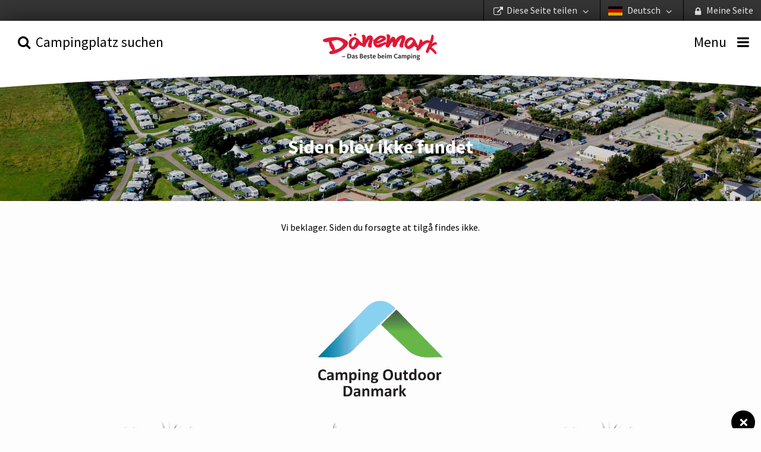

--- FILE ---
content_type: text/html; charset=utf-8
request_url: https://www.daenischecampingplaetze.de/facility-symbole/aktivitaeten/sliprampe-fuer-boote-max-1-km-vom-platz-kostenpflichtig
body_size: 75446
content:


<!DOCTYPE html>
<html lang="de-DE" ng-app="app">
<head>
    <meta charset="utf-8">
    <meta http-equiv="X-UA-Compatible" content="IE=edge,chrome=1">
    <meta name="HandheldFriendly" content="True">
    <meta name="MobileOptimized" content="320">
    <meta name="viewport" content="width=device-width, initial-scale=1.0, maximum-scale=1.0, user-scalable=no"/>

    <link rel="apple-touch-icon" sizes="180x180" href="/img/apple-touch-icon.png">
    <link rel="icon" type="image/png" sizes="32x32" href="/img/favicon-32x32.png">
    <link rel="icon" type="image/png" sizes="16x16" href="/img/favicon-16x16.png">
    <link rel="manifest" href="/img/site.webmanifest">
    <link rel="mask-icon" href="/img/safari-pinned-tab.svg" color="#5bbad5">
    <meta name="msapplication-TileColor" content="#00aba9">
    <meta name="theme-color" content="#ffffff">
    <meta name="apple-mobile-web-app-title" content="Danske Campingpladser">
    <meta name="application-name" content="Danske Campingpladser">

    <base href="/">

    <title ng-bind="metaTitle">Sliprampe f&#252;r Boote max. 1 km vom Platz (kostenpflichtig)</title>
<meta name="Description" ng-attr-content="{{metaDescription}}" />
    <meta name="robots" ng-attr-content="{{metaRobots}}" content="index, follow" />

    <script>
	  (function(i,s,o,g,r,a,m){i['GoogleAnalyticsObject']=r;i[r]=i[r]||function(){
	  (i[r].q=i[r].q||[]).push(arguments)},i[r].l=1*new Date();a=s.createElement(o),
	  m=s.getElementsByTagName(o)[0];a.async=1;a.src=g;m.parentNode.insertBefore(a,m)
	  })(window,document,'script','//www.google-analytics.com/analytics.js','ga');

	  ga('create', 'UA-10926970-5', 'auto');
	  ga('send', 'pageview');
    </script>

    

    <link href="/app.css?v=jdaQ-ZmWJ78inikPMnhRicEwBI_Le7lJnJcd8Agk9g01" rel="stylesheet"/>



    <!-- Facebook Pixel Code -->
    <script>
        !function (f, b, e, v, n, t, s) {
            if (f.fbq) return;
            n = f.fbq = function () { n.callMethod ? n.callMethod.apply(n, arguments) : n.queue.push(arguments) };
            if (!f._fbq) f._fbq = n;
            n.push = n;
            n.loaded = !0;
            n.version = '2.0';
            n.queue = [];
            t = b.createElement(e);
            t.async = !0;
            t.src = v;
            s = b.getElementsByTagName(e)[0];
            s.parentNode.insertBefore(t, s)
        }(window,
            document,
            'script',
            'https://connect.facebook.net/en_US/fbevents.js');
        fbq('init', '929828727361347');
        fbq('track', 'PageView');
    </script>
    <noscript>
        <img height="1" width="1" style="display: none"
             src="https://www.facebook.com/tr?id=929828727361347&ev=PageView&noscript=1"/>
    </noscript>
    <!-- End Facebook Pixel Code -->
</head>
<body zf-esc-close>

    <div class="vertical" id="vertical">
        <ul id="top-bar">
    <li><a href title="" zf-open="mysite"><i class="icon icon-lock-1"></i> <span>Meine Seite</span></a></li>
    <li>
        <a href zf-open="language" title="">
                    <img src="/media/1001/flag-de.png" alt="Deutsch" width="64" height="43">
Deutsch <i class="icon icon-angle-down"></i>
        </a>
    </li>
    <li><a href zf-open="share" title=""><i class="icon icon-link-ext"></i> <span>Diese Seite teilen</span> <i class="icon icon-angle-down"></i></a></li>
</ul>
        <ul class="menu-bar condense medium-expand" ng-controller="updateSlidersCtrl">
    <li class="order-2 medium-order-1"><a href="#" zf-toggle="search" ng-click="updateSliders(); $event.stopPropagation()"><i class="icon icon-search"></i> <span class="show-for-medium">Campingplatz suchen</span> </a></li>
    <li class="order-1 medium-order-2">
        <a href="/" class="logo">
                    <img src="/media/2093/danskecampingpladser-logo-de.svg" alt="logo" />
        </a>
    </li>
    <li class="order-3 medium-order-3"><a zf-toggle="menu"><i class="icon icon-menu"></i> <span class="show-for-medium">Menu</span></a></li>
    <img src="/GUI/build/assets/img/top-bow-white.svg" />
</ul>
        <div ng-if="loading" id="loading"></div>
        <div ui-view class="grid-content" id="view"></div>
    </div>


    <div zf-panel="" id="menu" position="right">
    <a href="#" zf-close="" class="close-button" ng-click="$event.stopPropagation();">×</a>
    <section class="block-list">
        <form ng-controller="searchCtrl" ng-submit="submit()">
            <div class="grid-block">
                <span class="inline-label">
                    <input type="search" ng-model="query" placeholder="Campinginfo suchen" />
                    <span class="form-label"><a ng-click="submit()" title=""><i class="icon icon-search"></i></a></span>
                </span>
            </div>
        </form>
        <ul>
            <li class="with-chevron"><a href="/">Titelseite</a></li>
                <li class="with-chevron"><a href="/camping-erlebnisse">Camping-Erlebnisse</a></li>
                <li class="with-chevron"><a href="/nachhaltiges-camping-green-stay">Nachhaltiges Camping &#183; Green Stay</a></li>
                <li class="with-chevron"><a href="/gut-zu-wissen">Gut zu wissen</a></li>
                <li class="with-chevron"><a href="/camping-nachrichten">Camping Nachrichten</a></li>
                <li class="with-chevron"><a href="/praktische-hinweise">Praktische Hinweise</a></li>
                    </ul>
        <div class="bottom">

            <div class="grid-block">
                <div class="grid-content sidebar-newsletter">
                    <form ng-controller="newsLetterCtrl" name="form" novalidate ng-submit="signup()">
                        <div ng-if="!thanks">
                            <label>Newsletter abonnieren</label>
                            <p ng-if="error != ''" ng-bind="error"></p>
                            <span class="inline-label">
                                <input type="email" required ng-model="model.email" focus-me="newsLetter.active" placeholder="Ihre E-Mail-Adresse">
                                <a href="#" class="button">Registrieren</a>
                            </span>
                        </div>
                        <span ng-if="thanks" class="inline-label">Vielen Dank f&#252;r Ihre Anmeldung</span>
                    </form>
                </div>
            </div>
            <div class="grid-block vertical show-for-small">
                <div class="grid-content">
                    <label>Meine Seite</label>
                    <ul class="button-group expand">
                            <li ng-controller="loginCtrl"><a href ng-click="open()">Anmelden</a></li>
                            <li ng-controller="registerCtrl"><a href ng-click="open()">Registrieren</a></li>
                    </ul>
                    <ul class="button-group expand secondary">
                        <li><a zf-open="share"><i class="icon icon-link-ext"></i> <span>Diese Seite teilen</span></a></li>
                        <li><a zf-open="language"><i class="icon icon-flag"></i> Deutsch</a></li>
                    </ul>
                </div>
            </div>
        </div>
    </section>
</div>

    <div zf-panel="" id="search" position="left">
    <form ng-controller="searchFullCtrl" ng-submit="submit()" form-on-change="update()" any-other-click="hide()">
        <div class="grid-block vertical">
            <div class="grid-content">
                <h2>Campingplatz suchen</h2>
                <a href="#" zf-close="" class="close-button" ng-click="$event.stopPropagation();">×</a>
            </div>
            <div class="grid-content" id="text-search">
                <span class="inline-label">
                    <div angucomplete-alt
                         id="text-search-input"
                         placeholder="Wo m&#246;chten Sie hin?"
                         pause="200"
                         selected-object="selectedCampsite"
                         input-changed="queryChanged"
                         remote-url="/umbraco/api/searchApi/getComplete?lang=de-DE&result=3291&q="
                         remote-url-request-formatter="remoteUrlRequestFn"
                         remote-url-data-field="pages"
                         text-searching="Suchen..."
                         text-no-results="Keine Campingpl&#228;tze gefunden"
                         title-field="name"
                         min-length="2"
                         match-class="highlight">
                    </div>
                    
                    <span class="form-label"><a href ng-click="submit()" title=""><i class="icon icon-search"></i></a></span>
                    <span class="form-label"><a href ng-click="toggleMap()" title="Auf der Karte suchen"><i class="icon icon-location"></i></a></span>
                </span>
                <div ng-show="searchModel.showMap">
    <figure id="dk-map">
        <svg version="1.1" xmlns="http://www.w3.org/2000/svg" xmlns:xlink="http://www.w3.org/1999/xlink" viewBox="0 0 595.2 673.3" enable-background="new 0 0 595.2 673.3" xml:space="preserve">
<g id="Vestjylland" ng-class="{active: isActiveRegion(4087)}">
<a href ng-click="setRegion(4087)">
<g>
<path fill-rule="evenodd" clip-rule="evenodd" fill="#5A5A5A" d="M235.4,336.2l-0.3-3.4l-0.6-0.3l-1.3,0.1l-2.1,0.2l-1.8,0.5
											h-0.2l-0.8-0.2l-0.6-1.1L227,332l-0.8,0.2l-0.5,0.3l-0.5-0.4l-0.1-0.7l0.1-1.8l1.5-1.3l0.1-0.7l-0.2-0.7l0.4-0.5v-1l0.1-0.5
											l-0.1-0.6h-0.8l-0.4-0.2l-0.1-0.6l0.2-0.2l1.4-1.1l0.1-0.8l-1.4-2l-0.5-0.4l-1.4,0.1l-0.4-0.4l0.4-0.4l0.8-0.6l0.6-0.2l1-0.1
											l0.4-0.4l-0.9-3.3l-0.6,0.1l-0.8-0.2l-0.5-0.2l-0.6-0.5l-0.4-0.7l-1.4,0.1l-0.7-0.1l-1.4-0.1l-1.1-0.3l-2.6-0.5v-1.6l-0.4-0.5
											l-1.1-0.2l0.5-0.5l-0.8-1.5l0.4-0.7l0.3,0.1l1.2,0.5l1.4-0.4l0.5-0.1h2.3l-0.8-1.9l-0.8-0.5l-0.6-0.8l0.5-1.7l-0.6-0.7l0.1-0.4
											v-0.9l-0.7-2.2l2-1l1.1-0.4l0.1-0.6l-0.7-1.1l0.2-0.3l1.2-0.5l0.5-2.2l0.5-0.2l0.7-1.3l0.5-0.1l1.3-0.4l-0.1-0.7l-0.2-0.8
											l-0.5-0.3l-0.1-0.2l-0.1-0.5l0.5-1l0.7-0.9l0.1-0.5l0.5-0.5l0.5-0.4l0.6-4l-0.1-1.4v-1.1l-0.2-5.3l-0.1-0.5l0.1-0.8v-0.9l0.5-1
											l0.1-1.4l-0.1-0.6l-0.9-1l-0.2-0.8l0.4-1l0.2-0.4l0.3-0.7l-0.7-0.8l-1.3,0.5l-1.2,0.1L223,262v-0.8l-1.5-1.5l-2.5-2.8l-0.2-0.5
											l-0.3-1l-0.5-0.2l-1.3,0.3l-1.3-0.5l-1.3,0.6l-0.3,0.2l-0.8,0.8l-1.4,0.5l-0.4,0.3l-0.2-0.1l0.2-2.3L211,254l0.4-1l1-1.2l1.9-0.7
											l0.5-0.5l0.2-1.3l-0.2-0.7l-0.5-1.6l-1,0.3l-3-0.3l-1-0.7l-1.9,0.5l-2.2,0.6l-1-0.4l-0.6-0.1l-1.1,0.7l-0.5-0.5l-0.5-0.4
											l-1.1,0.1l-0.5-0.1l-0.4-0.7l-1.7-0.2l-0.3,0.1l-0.5-0.1l-0.5-0.5l-0.7-0.8l1.3-3l-0.2-2.3l-1.3-0.2l1-3.1l-5.2,1.9l1,2l0.2,0.8
											l-1.3,1.4v1.1l-0.6,0.8l-0.2,1.3l-0.5,0.5l-0.8,0.2l-0.8-0.1l-0.9-0.3l-0.6-0.4l0.2-0.8l-1.4-0.9l-2.1-0.7l-0.4-0.7l0.3-0.7
											l0.5-0.8l0.1-0.6h-0.4l-0.5,0.1l-1.8,0.5l-0.2,0.3l-0.5,0.1l-0.4-0.1l-0.8-1.3h-1.3l-0.9,0.5l-0.4-0.5l-0.5-0.1h-0.3l0.4,1.1
											l0.2,1.2l0.1,1l-0.1,1.3l-0.1,1.3l-0.4,0.5l-0.5,0.6l-0.3,1l0.1,0.7l0.1,0.6l-0.1,1.5l-0.5,1.1l-0.5,0.5l-0.7,0.5l-0.1,0.1
											l-0.2,0.2l0.1,0.6l0.4,0.5l-0.5,1.2l-0.4,2.3l-0.4,3.4l0.4,1.4l0.9,0.9l1.3,0.2l1.4-0.3l1.3-1l1.9-1.4l1.7-0.1l0.6,0.3l-0.5,0.9
											l-0.2,0.6l-0.2,0.9l-0.1,1.4l0.4,1.2l0.1,0.2l-0.4,0.6l-0.9-0.2l-1.1-0.5l-1.1-0.1l-1.1,0.8l-1,0.8l-0.4,1.1l-0.7,0.8l-0.5,0.1
											l-0.3-0.8l0.4-0.6l0.4-0.4l0.3-0.4l-0.7-0.1l-1-0.3l-1.1-0.7l-1.3-1.3l-1.2-1.6l-0.3-1.1v-1.4l-0.6-1h-0.8l-0.1-0.7l0.4-0.7h-0.5
											l-0.3,0.5l-0.4,1.8l-1,0.3l-0.5,0.7l-0.1,1.7l-0.9,1.3l-0.1,0.5l-1.6,1.8l-1,0.6l-0.2,0.6l-1.6,0.2l-0.8,0.5h-1.2l-0.7-0.4
											l-1,0.5H156l-0.4,0.7l-0.7,0.4l-0.6-0.1l-0.2-0.5l-1-1.2l-1.6-1.3l-0.6,0.2l-1.4-1.1l-2.3,1.8l-1.3,0.7l-0.4-0.4l-1.6,0.4
											l-0.2-0.1l-0.2-0.2l-0.4-0.1l-0.4,0.2l-0.3,0.7l-0.7,0.7l-1.4,0.1l-0.5-0.7l-1.3-0.4l-0.7,0.6l0.5,0.7v1.4l0.7,2.1l-0.4,1.4
											l-1,0.2l-0.7-1l-3.2-0.3l-4.8-0.5l-1.4,0.5l-1-0.6l-0.3-0.5l-0.2-2.4l-1.3-2.3l-0.4-2.6v-0.4l-0.1-0.4l-0.8-1.9l-0.5-0.5
											l-0.7-0.9l-1.1-0.5l-0.8-0.2l-0.5,1h-0.8l-0.6,0.5l-0.5-0.4l-0.4,0.3l-0.2,0.7l-0.4,0.2l-1.3-0.7l-0.4,0.1l0.1,0.9l-1.3,1.4
											l-0.7,0.4l-0.4,0.3l-0.2,1.2l-0.4,0.5l-0.2,0.8l0.7,1.7l0.2,2.9l0.2,3.1l-0.8,1.4l-0.6,0.6l-1.1,0.5l-2.6,0.8l-0.5,0.1l-1.2,0.1
											l-2,0.5l-2.1-0.1l-1.4-0.6l-1.1-0.6l-0.5-0.6l-0.1-1.3v-0.8l-0.1-1l-0.6-0.8l-0.4,0.4l-0.8,0.6H97l-0.4-0.3l-0.4-0.5l0.1-0.5
											l0.1-1l0.8-1.2l0.7-0.8l0.5-0.1l0.5-0.2l-0.5-0.4l-0.5-0.5l-0.7-0.7l-1-2.3l-0.5-0.7l-0.4-0.4l-0.4-0.4l0.2-1l0.1-1l-0.4-0.6
											l-0.2-0.5l-0.1-0.8l0.1-0.9v-2.3l-0.6,0.5l-0.5,0.8l-0.5,1.2l-1.1,2.1l-1.6,1.9l-1.2,0.8l-1.2,0.1l-1-0.7l-1-1l-1.9-1.1l-1.7-0.8
											l-2.8-1.3l-3.4-1.5l-1.6-1l-1.6,0.2l-1.9,0.4l-1.5-0.4l-1.7-0.3l-1.9,1.3l-0.2,1.1l-0.1,2l-0.5,0.9l-0.2-0.4l-0.3-0.6V260
											l-0.1-0.6l-0.6-0.7l-0.4-1v-1.2l0.6-0.8l0.8-0.2l1-0.1l-0.1-0.7l-0.5-0.9l-0.8-0.6h-3.7l-1-0.2l-0.8-0.7l-0.4-0.6l-0.7-0.4
											l0.1-0.5l-0.1-1l-0.2-0.4l-0.2-0.1h0.2v-0.1l-0.4-0.6h0.3l0.4-0.4l-0.1-0.5l-1.1-0.7l-2-0.8l-1.6-0.4l-1.4-0.1l-0.9,0.1l-0.5-0.5
											l0.2-1.1l0.5-1l0.7-0.1l0.7-0.1l0.7-0.5l0.5-0.4l1-0.1l0.7,0.2l1-0.4l-0.2-0.9l-0.4-0.5l-0.7-0.4l-1.2-0.1l-0.5-0.4l0.2-0.5
											l0.7-0.4l0.1-1.1l0.3-0.7l0.2-0.8l0.1-0.7l0.2-0.5l0.8,0.2l1.9,0.8l0.3-0.5l-0.7-0.7l-0.1-0.6l-0.3-0.9l-0.1-0.8l-0.1-1l-1.1-0.2
											l-0.9,0.8l-0.9,1.7l-0.9,2l-1.3,2.5l-1.9,5.6l-1.1,4.6l-1.4,4.9l-1,4.1l-0.6,3.2l-0.5,2.6l-0.6,3.7l0.1,3.8l0.4,2.4l0.2,1.6
											l-0.2,3.1l-0.2,3.2l-0.1,7.3l-0.4,7v2.3l0.4,0.2l0.1-0.7l-0.1-0.9l0.2-1l0.6-0.3l0.3-0.4l-0.2-0.5l-0.2-0.5V293l-0.7-0.1
											l-0.1-0.5l0.7-0.8l-0.2-0.4v-0.9l0.1-1.3l0.4-0.1l0.1-0.1l-0.3-2.3v-0.9l0.2-1.2l0.4,0.1l0.2,0.5l0.4,0.4v0.5l0.4,0.5l0.5,0.1
											l0.6-0.1l0.2-0.3l0.2-0.2l0.4-0.3h0.2l0.2,0.2l0.6,0.2l-0.1,0.4l-0.1,0.4l-0.1,0.1v0.4l-0.1,0.5v0.4l0.1,0.5l0.1,0.9l-0.1,0.1
											l-0.6,0.6l0.4,0.4l-0.1,0.4v0.5l0.1,0.4l0.2,0.5l0.4,0.7l0.4,0.8l0.7,1.3l0.1,0.6l0.5,1.3l0.2,0.2l0.4,0.3l0.5,0.8l0.3,0.3
											l1.3,0.3l0.5,0.4l0.7,1l1,0.3l0.4,0.8l0.5,1.3l1.3,1.4l0.5,1.3l0.2,0.2l1.4,0.7l0.9,0.7l0.9,0.1l0.4,0.5l-0.4,0.3l-0.4,0.1
											l-0.8-0.4l-0.7-0.2l-0.6-0.7l-0.5-0.4l-0.4-0.1l-0.6,0.1l0.1,0.3l0.4,0.7l0.1,0.5l1.1,0.5l1.6,0.7l0.9,0.4h0.2l0.1-1l0.2-0.1
											l0.3,0.8v0.3l-0.6,1l-1.4,2.3l-1,0.8l-0.3,0.5l-1,1h-1l-0.4-0.1l-0.8-0.2l-0.4-0.4l-0.1-0.8l-0.1-0.6l0.4-0.7l0.2,0.1v-0.5
											l-0.1-0.5l-0.8-1l-0.1-1.1l0.1-0.3l0.4-0.5l-0.2-0.1l-1.4,0.4l-0.8,0.1l-0.5-0.1l-0.7-0.1l-1-0.7H52l-0.4,0.4l-0.2,0.1l-0.8-0.3
											L50,308l-0.3-0.2l-0.2-1l0.2-0.5v-0.4l0.1-0.5l-0.4-0.2l-0.7,0.4l-0.5,0.2l-0.5,0.3l-0.8,0.3l-1,0.2l-0.2,0.1l-0.4-0.2l-0.1-0.6
											V303l0.6-0.5l0.1-0.2v-0.8l-0.1-0.6l0.2-0.7l0.1-0.5l-0.2-0.2l-0.7-0.1l-0.4-0.2l0.1-0.3l0.7-0.3v-0.3h-1v6.2l0.1,7l0.4,4
											l0.3,3.5v0.4l0.1,1.7l-0.1,2.7l-0.4,3.7l-0.2,1.6l-0.1,1.7l-0.5,5v0.2l-1.3,8.7l-0.2,3l-0.2,1.9l-0.2,1.4l-0.2,1.7l-0.2,3.3
											l-0.5,3.4v2.9l0.2,1.8l0.1,0.9l0.2,1.6l0.4,2l0.6,2l0.8,0.2l0.6-0.3l0.5-0.2l0.8,0.1v-0.6l-0.5-0.2l-0.1-0.5l-0.2-1.1l-0.2-1
											v-1.3l-0.2-1l-0.1-1.6l0.1-1.1l0.2-0.5l0.1-1.3l0.1-0.7l0.4-1.3l0.2-1.9l0.1-2l0.8-1.7l0.8-0.8l-0.5-0.5l-0.2-0.3l-0.2-0.8
											l-0.4-0.7l-0.5-0.5l-0.4-0.8h0.5l1,0.4l0.9,0.8l0.3,0.6l0.4,0.8l0.4-0.2H50l1.4,0.5l2.4,1l1.7,0.7l0.7,0.5l0.7,0.6l0.4,0.7
											l0.9,0.4l0.5,0.2l1,1.3l1.1,1.1l1.5,1l2.2,1.5l0.1,0.7v1.2l-0.1,1.1l0.1,1.7l0.2,0.8l0.2,1.1l-0.1,0.8v1.1l0.2,1.2l0.1,1l0.3,1.4
											l0.8,2.2l1,1.7l0.4,0.4l0.5,0.2l0.7,0.7l0.2,0.5l0.4,0.4l0.6,0.2l0.2,0.3l-0.1,0.6l-0.2,0.5l0.2,0.4l0.5,0.4H71l0.3,0.1l0.1,0.7
											h0.4l0.3,0.2l0.1,0.6l0.1,0.9l-0.1,1.2l-0.1,1.4l-0.6,2l-0.1,0.4l0.4,0.2v0.5l-0.5-0.1l-0.5,0.2l-0.1,0.4l0.2,0.4l0.5,0.1
											l0.8-0.1v0.2l0.4,0.4l0.6,0.2l-0.8,0.4l-0.4,0.6l-0.5,0.6l-1,0.6l-0.7,1.1l-1.7,1.6l-1.1,1.6l-0.5,0.8l-0.6,0.2l-0.7,0.4
											l-0.8,0.9l-1.5,1.1l-1.6,0.7l-0.2,0.5l-0.2,0.6l-0.4,0.4l-0.7,0.1l-0.8-0.5l-0.2-0.4l-0.6-0.4l-0.3,0.6l-0.1,0.8l0.3,0.2l0.3,0.1
											l-0.1,0.4l-0.4,0.4l-1.1,0.4l-1-0.2l-0.4-0.8l0.4-0.8l0.4-1l-0.2-0.7l-0.7,0.1l-0.1-0.5l0.8-0.4l0.4-0.1l0.7-0.1l0.5,0.4l0.6-0.1
											l0.7-0.2l0.4-0.5l0.2-1l0.4-1.1l0.7-0.5l0.5-0.7l-0.7-0.4l-0.7-0.1l-0.5-0.5l-0.7,0.2l-0.7,0.2l-0.1,0.2v0.5l-0.4,0.3l-0.9-0.9
											l-0.3-0.5l-0.1-0.8v-0.5l-0.5-0.2l0.2-0.4l0.3-0.2l0.7-0.1h0.7l0.7-0.4l-0.4-0.3l-0.6-0.1l-0.6-0.1L56,392l-0.9,0.1l-0.8-0.2
											h-0.7l-0.2,0.2l0.1,1.1v0.5l0.1,0.4l0.5,0.7l-0.5,0.4l-0.5-0.1l-0.6,0.3v0.5l0.4,0.7l0.6,0.8l-0.1,0.5l-0.2,1.3l-0.7,0.8
											l-0.9,1.2l-0.8,0.8l-0.4,1.3l0.1,0.2l0.2,1.4l0.1,1.1l-0.6-0.2l-0.2-0.9l0.1-1.2l-0.2-1.2l0.5-1.7l0.7-1.1l0.5-1.2l-0.3-0.8
											l-0.6-0.8l-0.2-1l-0.1-1.1l-0.4-1.7l-0.3-2v-0.8l-0.2-0.5l0.4-0.7l-0.4-0.5l0.1-0.5l0.5-0.6l-0.3-1l-0.5-1l0.2-0.8l-0.2-1.1
											l-0.1-1.1l0.2-0.3l0.6-0.1l-0.4-1l-1-0.8l-0.3-0.7l-0.5-1.1l-0.5-1.2l-0.2-0.8v-0.8l-0.6-1l-0.4-0.7l-0.1-1.1l-0.7-1.4l-0.4-0.1
											l-0.7,0.2l-0.4,0.5l0.1,0.8l0.5,1.3l0.5,1.6l1.1,4l0.5,4.1l0.6,9.4l1,6.4l0.5,5.9l0.4,2l0.3,1.5l0.4,4.1l0.1,3.3l-0.4,1.9
											l0.2,0.3l-0.1,1.6l-0.3,1l-0.1,1.1l-0.1,1l-0.6,1.7l-0.3,2v0.2l-0.2,1.3l-0.5,1.9l-1.1,3.1l-0.4,2l-0.9,2.8l-1.2,3.7l-1.1,2.9
											l-1.6,4.9l-1.4,3.4l-1.9,4l-0.2,0.5l0.2,0.5l0.5,0.3l0.7,0.7l2.2,1l3.7,1.6l3.7,1.8l2.8,2l2.5,1.9l3.8,3.2l4.6,3.7l1.1,0.5
											l0.5-0.1l0.1-0.8l0.1-1.1l-0.1-1.4l-0.3-0.8l-0.7-0.7l-0.7-0.7l-0.4-0.9l-0.2-0.5l-2.3-1.6l-0.5-1.1l-0.1-0.7l0.4-0.7l0.1-0.4
											l-0.6-0.5l-0.8-0.5l-0.7-0.6l-0.9-1.6l-0.1-1.4l0.2-1.7l0.3-1.1l0.4-0.1l0.4-0.9l0.2-0.6l0.4-0.7l0.7-0.7l0.5-0.8l0.5-0.7
											l0.4-0.2l0.4-0.2l0.8,0.2l1.2,0.2l1.2,0.4l1.1,1.1l0.2,0.4l0.2-0.2l0.4-0.4l0.2-0.4l0.7-1.3l1.6-0.7l0.2-0.8l1.1-0.1l0.2,0.9
											l0.5,0.8l3.5,2.2l1.3,1.4l-0.8,2.9l1.6,0.7l0.8,0.2l1.3-0.2l1.4,0.9l0.4-0.3l0.5-0.5l-0.3-0.5l-0.7-1.4l1-0.8l0.8-0.4l0.6-0.7
											l-0.6-1.5l0.1-0.7l0.2-0.3l0.4-0.2l1,0.7l3.1-0.5l0.4-0.1h1.8l1.9-0.2l0.6,0.1l1.6,2.9l0.1,1.4l1.1,0.8l0.7,1.8l4.5-1.2l0.5-2.3
											l2-0.6l0.1,1.7h1.2l1.8,3.3l0.7-0.1l0.8-0.1l2.2,1.7l1.3,1.5l1.1,0.8l0.3-1.1l1.3-2.3l2.1-1.3l0.7-0.8l0.8-3.5l0.8-1.2l0.7,0.1
											l1.6-0.8l0.8,0.4l5-2l2.5-0.6l0.8-1.4l0.4-0.3l1.8-0.4l1.1-2l-0.6-0.9l1.6-0.2l3.3-0.4l1.9,0.8h1.3l1.4,1l0.5,1.3l0.2,0.4
											l-0.3,0.6l0.9,0.4l1.1-0.1l2.7-0.1l1.3,1l1-0.1l1,0.1l1.6,0.6l0.3,0.4v0.5l1-0.5l1-0.4l2.2-0.5l0.3-1.4l1.2-0.7l1.3-0.3l3,0.1
											l0.8-0.2l1-0.7l1.6-0.1l1.1-0.3l2.3-0.1l0.4,1l-0.4,1l0.1,0.9l1.1,1.4l1.1,0.9l2.8,1.1l2.8,0.8l3.2,0.5l0.3,0.8l2,0.4l0.6-1.3
											l2.3-1.6l4.2,2.1l0.2,1.3l2-0.1l2.5-0.7l1.5-2.6l1.6-1l0.7-1l1-2.5l0.1-1l-0.3-0.8l-0.2-2.8l0.1,1l1.6,1.1l0.2,0.5l0.5,0.3
											l0.5,1.4l0.6,0.3l0.4,4l0.3,1.9l0.5,0.4l1,0.3l2.2,0.1l1.3-1.3l1.5-2.6l1.1-0.8l1.3-0.2l1.4-0.5l0.2-1l1.1-1.9l2.1-0.1l1.3,0.2
											l0.3,0.4l0.1,1.7l0.5,1.1l0.2,0.1l1.7-0.2l0.9,0.5l1-0.5l1.1-0.7l2.2-0.9l0.6-0.7l0.2-0.5l0.3-0.7l0.3-0.8l-0.6-0.2l0.1-0.4
											l0.5,0.1l-0.3-0.5l-0.3-1.5l0.1-1.1l-0.2-1l-0.3-0.8l-0.1-0.4l-1-0.7l-0.4-0.4l-0.6-0.4l-0.8-0.3l-0.6-0.2l-1.3-0.7l-0.5-0.8
											l-0.4-0.6l-0.2-0.4l-0.2-0.7l-0.7-0.5l-0.5-0.5l-0.7-0.5l-0.4-0.5h-0.4l-0.6,0.2l-0.4,0.1l-0.5-0.1l-0.7-0.4l-0.7-0.2l-0.6-0.1
											l-1.3-0.2l-0.9,0.2l-0.1,0.1l-1.3,0.2l-1.3,0.2l-1.1-0.3l-1-0.2l-0.7-0.4l-0.8-0.5l-0.3-0.3l-0.1-0.4l-0.2-0.2l-0.8-0.1l-0.2-0.3
											l1.3,0.1v-0.2l0.9-0.1l0.5,0.1l1.3,0.4l0.8-0.2h1.6l2.6-0.2l1.3-0.2l2.2-0.3l1.1-0.2l0.6-0.2h0.1v-0.1l0.2-0.4l0.6-1.1l0.5-1
											l0.4-0.8l0.1-1.6l-0.1-1l-0.4-1.1l-0.1-1.4l-0.6-0.5l-1.7-0.4l-0.4,0.8l-1-0.1l-1.3-0.5h-1.1l-1.3,0.8h-1.4l-0.4-0.8l0.2-0.8
											l-0.7-0.5L207,420l3.4-6.6v-0.9l-0.3-0.3l-1.1,0.2l-0.2-0.7l-1.7-0.4l-1.8,1.9l-0.8-0.4l-2.3,2.2l0.1-1.9l-1.4,0.3l-1.3-1.5
											l-0.1-0.2l-0.7-1.7l-0.2-1l-0.5-0.8l-0.3-1.7l-0.7-0.5v0.4l-0.1-0.5l-1-0.2l-0.4-0.5l0.1-0.5l-2.1-0.2h-1.7v-1.7l0.9-1.1
											l-1.4-0.7l-0.1-0.8l1.1-0.8l-0.1-0.6l-1.2-1l-2.6-3.9l-0.7-0.2l-0.5-0.1l-0.2-0.4l-1.7-2.9l-0.7-2.8l1,0.4l1.5,1.3l4.6,1.6
											l2.3-0.9l3.7,0.5l1.1,0.9l0.2,0.1l1-0.7l3.1-0.2l0.3-0.4l0.2-1l-0.2-0.8l-2.4-0.6l-0.8-0.5l-0.2-1.9l-0.8-1l-0.2-1.5l-0.7-3.2
											l-0.8-1.3l-2.2-3.5l-0.5-0.4l-0.5-0.3l-0.8-1.1l2.9-0.2l1.6-1.6l0.9-0.3l1-0.1l1.3,1h0.4l0.6-0.2v-0.6l-0.1-0.3l1.1-0.7l0.8,0.1
											l1.1,0.7l0.8,1l0.6,0.1l0.5-0.8l0.4-0.7l1.3-0.1l0.5-2.4l-0.2-1l0.6-1.2l-0.1-0.8l-0.7-0.6l-2.3-1.4l-0.7-0.8l-0.4-1.1l-0.9-1
											l2.2-2.3l0.6-0.1l2.6,0.6l1.3,0.1l0.4-0.7l-0.2-1.8l-0.8-2.6l-0.1-1.9l0.2-2.8l1-1.7l0.6-0.3l1.4,1.3l0.7,0.5l1.1,0.1l0.2,0.5
											l0.7,0.3l0.6-0.3l1.1-0.9l0.8,0.8l0.5,0.2l0.6-0.1l0.7-1.3l0.2-1.5l1.2-1.5l0.4-0.5l0.7-0.2l-0.4-1.3l0.2-1.4l-0.1-1.2l0.1-0.4
											l0.2-0.1l0.7-0.5l0.5-0.2l0.4,0.4h0.3l0.7-0.4l1.1-0.9l1.7,0.4l4.9-1l1.9,0.3L235.4,336.2z M54,318.7l0.7,0.1l0.4,0.1L54,318.7z
											 M117.5,434.2l0.5-0.2l0.5-0.1L117.5,434.2z M124.1,436.3l-1.3,0.2l-0.4-0.1l0.5,0.1l1.3-0.2l1.6,0.2L124.1,436.3z M127.9,441.7
											l0.5-1.9v-1.7l0.1,1.4L127.9,441.7z M152.6,302.8l-1.7-2L152.6,302.8l0.2,2L152.6,302.8z M157.6,433.6l2.3-1l-2.3,1.1V433.6z
											 M157.1,442.6v0.8l-0.1-0.5l0.1-0.9l0.8-1.5L157.1,442.6z M160.6,445.2l-2.3-0.1l3.2,0.1H160.6z M172.5,382.9l-0.5-1l1,1.7
											L172.5,382.9z" />
<polygon fill-rule="evenodd" clip-rule="evenodd" fill="#5A5A5A" points="53,303.2 52.7,302.9 52,303.9 50.8,304.1 50.5,305.2
											52.3,305.2 			" />
<polygon fill-rule="evenodd" clip-rule="evenodd" fill="#5A5A5A" points="197.1,405.8 197,405.8 197.2,406 			" />
									</g>
    </a>
    <polyline fill-rule="evenodd" clip-rule="evenodd" fill="#5A5A5A" points="203.1,546.3 203.3,545 203.4,544.3 204.9,544.7
									206,546.5 205.4,548.3 204.6,548.2 204.1,548.3 203.7,548.1 203.7,546.8 203.1,546.3 	"/>
</g>                <g id="Sydjylland" ng-class="{active: isActiveRegion(4086)}">
<a href ng-click="setRegion(4086)">
<g>
<polyline fill-rule="evenodd" clip-rule="evenodd" fill="#5A5A5A" points="204.1,455.9 205.8,457.9 206.2,458.9 206.2,459.7
									206.8,460.8 208,461.8 207.7,462.6 206.5,463.2 206.3,464 206.4,465.3 206.5,466.3 206.8,466.5 207.3,466.7 207.9,466.9 208.4,467
									209,467.1 209.4,467.3 209.8,467.9 210.1,468.5 210.4,469.1 210.8,469.3 211.4,469.1 211.9,468.9 212.4,468.9 212.7,469.1
									213.1,469.4 213.8,469.5 213.8,469.2 214.1,468.5 214.3,468.3 214.9,467.6 215.3,467.2 215.9,466.5 216.3,466.1 217.5,465.8
									218.9,466 219.5,466.2 220.5,466.6 221.1,466.9 222.1,467.2 222.8,467.4 223.5,467.5 224,467.7 224.2,467.2 224.3,466.7
									224.3,465.4 224,464.7 223.9,464 223.8,463.6 223.5,463.1 223.4,462.5 223.3,461.8 223.1,461.2 223.1,460.7 223.3,460.1
									223.6,459.7 224.5,459.4 225.1,458.9 225.6,459.1 226.3,459.2 226.7,459.4 226.9,459.7 227.3,459.7 227.3,459.1 227.3,458.6
									227.3,458.1 227.5,457.6 227.8,457 227.8,456.9 228.1,456.4 228.4,455.9 228.9,455.5 229.5,454.9 229.7,454.4 229.8,453.8 230,453
									230.3,452.5 231.4,451.4 232.1,451 233.2,450.3 234,449.7 235,448.9 235.7,448.4 236.5,447.7 236.9,447.1 237.1,446.9 237.4,446.4
									237.4,446.2 236.9,445.9 235.9,446 235.4,446.1 234.7,446 234.1,445.9 233.3,445.8 231.9,445.7 230.5,445.9 229.2,446.2
									227.8,446.4 226.1,446.2 225.2,445.6 224.9,445.1 224.3,445.1 224.3,445.5 224.9,445.7 224.6,446.5 224.3,447.2 224,447.7
									223.4,448.4 221.3,449.3 220.2,449.9 219.2,450.5 218.3,449.9 216.6,450.1 216.4,450.1 215.9,449 215.8,447.3 215.5,446.9
									214.2,446.7 212.1,446.8 211,448.7 210.8,449.6 209.4,450.1 208.1,450.3 207,451.1 205.5,453.8 204.2,455.1 204.1,455.9 	" />
<polyline fill-rule="evenodd" clip-rule="evenodd" fill="#5A5A5A" points="282.4,278 283,277.7 282.4,278 	" />

<polyline fill-rule="evenodd" clip-rule="evenodd" fill="#5A5A5A" points="63.7,466.1 63.9,466.4 64.2,466.8 64.4,467.2
									64.7,467.8 65.2,468.3 65.8,468.9 65.9,469.4 65.8,469.8 65.1,469.5 64.4,468.7 63.8,468.2 63.5,467.6 63.2,466.9 63.4,466.4
									63.7,466.1 	" />
<polygon fill-rule="evenodd" clip-rule="evenodd" fill="#5A5A5A" points="82.3,502.4 81.9,501.8 82,501.1 81.9,500.1 81.8,499.2
											81.7,498.2 81.3,496.7 81.4,495.3 81,494.3 80.3,493.4 79.6,492.8 79.3,491.9 80,490.5 80.8,490 81.1,489.1 80.9,488 80,485
											79.5,483.6 78.7,483 77.6,483.5 77.1,484.1 76.8,485.2 76.1,485.6 75.2,484.8 74.8,484 74.5,482.8 74.6,481.4 74.9,478.1
											74.5,477.5 73.1,476.9 71.3,476.5 70,477 69.3,477.9 68.6,479.9 68.6,481.3 68.7,482.2 68,481.7 67.7,480.5 67.6,478.1
											67.1,478.1 66.2,478.9 65.8,480.2 65.9,481.3 66.3,482.1 67.4,483.1 69.1,484.4 70.1,485.4 71.2,487.1 72.6,490 73.7,492.5
											74.5,494.5 75.4,497.4 76.1,499.4 77.2,500.9 78.1,501.8 81.2,502.6 			" />
<polygon fill-rule="evenodd" clip-rule="evenodd" fill="#5A5A5A" points="197.6,473.7 197,473.2 197.6,473.7 			" />
<polygon fill-rule="evenodd" clip-rule="evenodd" fill="#5A5A5A" points="224.3,518 224.2,518.5 223.6,518.9 223.9,519.8
											224.6,520.6 226,520.9 227.5,520.4 227.9,519.7 228.8,518 229.3,516.7 229.3,516.1 229,515.5 228.3,515.5 228.2,516.1 228.4,517
											227.7,517.5 227.9,518.6 227,518.6 227,516.9 226.6,516.3 225.6,515.8 224,516.3 223.4,517.1 223.5,517.6 			" />
<polygon fill-rule="evenodd" clip-rule="evenodd" fill="#5A5A5A" points="263.3,592 263.2,590.9 262.9,590.4 262.2,589.9
											262,589.3 261.5,588.4 260.9,587.5 260.7,586.1 260.7,585.4 260.1,583 259.4,581.8 258.7,580.9 258.3,579.8 257.9,578.9
											257.8,578.7 257.1,577.9 256.7,576.7 256.2,575.6 255.6,574 255.1,572.8 254.2,571.9 252.7,570.9 251.8,569.7 251.3,568.4
											250.3,568 250.2,567.8 250.1,567.8 250.1,567.8 248.7,566.5 246.8,566.2 245.5,566.2 242.6,565.3 241.2,564.4 239.2,562
											238.4,560.8 238,560.6 236.8,560 236.4,559.8 235.7,559.1 235.3,558.3 234.4,557.2 234,556.9 233,556.4 228.5,553.9 227.6,553.4
											225.2,553.7 224,554.2 222.9,554.3 221.8,554.4 218.6,556.4 216.4,557.9 215.8,558.5 215.6,559.1 214.1,559.9 213.9,560.1
											213.8,560.6 214,561.2 214.1,561.9 214.7,562.4 215.4,562.4 216.5,562.4 217.3,562.6 219.1,563.2 219.5,563 219.5,562.6
											220.2,562.3 220.6,562.1 220.9,561.7 221.5,561.4 221.7,561.7 221.5,561.8 221.5,562.2 221.9,562 222.3,562 222.8,561.8
											223,561.5 224,561.3 224.4,561.5 224.3,561.8 222.9,562.4 222.6,563 222.5,563.3 221.6,563.2 221.3,562.7 220.8,562.7
											220.4,562.9 219.8,563.3 219.2,563.6 218.5,563.6 216.5,564.4 216.5,565.4 216.7,566 217,566.2 217.8,566.5 218.2,567.1
											219.1,567.5 219.8,568 220.1,568.5 221,569.1 221.5,569 222.6,568.6 224.2,568.4 225.4,568.5 227.5,568.2 228,568 228.8,568
											231.5,568 231.9,568.3 231.3,569 230.4,569.5 230,569.8 229.7,570.2 229.7,570.6 230,570.8 230.6,570.8 231.2,570.8 232,570.5
											232.6,570.4 232.7,570.7 232.1,571 231.3,571.2 230.6,571.7 230.3,571.9 230.2,572.3 230.5,573.1 231.1,573.2 231.8,573.4
											233,573.7 234,573.7 235.4,574.2 236.1,574.7 236.8,575.2 237.1,575.4 237.1,575.8 237.7,575.9 238.2,575.9 239.1,575.9
											238.7,575.9 238.2,575.9 238.3,576.5 238,576.7 237.2,576.6 236.8,577 236.5,577.7 236.6,578.2 237.1,578.5 237.9,578.8
											238.5,579.1 238.3,579.4 237.7,579.5 237.1,579.5 236.6,579.8 236.9,580.3 237.3,580.7 238.4,581.3 239.3,581.2 240.1,581.3
											239.8,581.6 239.7,581.6 239.3,581.9 237.7,582.8 237.2,583.1 236.9,583.8 236.2,583.7 235.5,583.4 235.5,582.7 235.7,582.1
											235.1,581.8 234.5,580.7 233.7,579.7 233.1,578.5 232.3,577 231.2,576 230.2,575.8 229.1,575.4 227.5,573.7 227.2,574.4
											228,576.3 228.2,577.4 228.2,578.9 228.4,580.4 228.8,582.2 228.6,583.1 229,584.3 229.6,585.5 230.2,586.3 230.9,587.6
											230.8,588.1 231,588.7 231.5,589.4 232.3,590.5 234.5,591.3 235.5,591.5 237,591.5 237.8,591.1 238.9,590.5 240.8,589.7
											240.9,589.7 241.9,589.2 242.5,588.5 242.8,588.1 244.2,588.1 245.3,588.4 246.4,589.1 246.9,589.7 247.9,590.2 248.8,590.6
											249.5,590.9 250.3,591.7 251.6,592.6 252.2,592.9 252.7,593.2 253.5,594.1 254.5,595.1 254.8,597.1 254.1,597.5 253.4,597.1
											253.1,596.8 252.7,596.3 252,595.7 251,595.7 250.6,595.4 250.1,595.1 249.7,594.5 249.4,594.2 248.9,594.1 248.5,593.9
											247.9,593.4 247.6,593.2 247,593.2 246.4,593 246.1,592.6 244.8,591.1 244.1,590.4 243.1,590.6 242.8,590.9 242,591.7 241,592.4
											240.6,593.8 240.6,594.3 242,595.7 242.8,596.4 243.5,596.6 244.4,596.6 245.2,596.9 245.9,597.2 246.8,598 249.1,599 250.3,599
											251.7,599 252.8,599.1 254.2,598.8 255.1,598.1 255.5,596.9 255.6,596.3 256,596.2 256.7,595.7 257.8,594.9 260.3,594.5
											261.4,594.7 262.5,594.7 263,594.5 263.6,593.3 			" />
<path fill-rule="evenodd" clip-rule="evenodd" fill="#5A5A5A" d="M230.1,587l-0.6-0.4l-0.3-0.1l-0.4-0.4l-0.2-0.4l0.2-0.4
											l-0.1-0.3l-0.5-0.4l-0.5-0.5l-0.1-0.6l0.1-1.6l-0.1-1.4l-0.1-0.5l-0.5-1.9l0.1-1l-0.4-0.8l-0.2-0.5l-0.4-0.7l-0.2-0.5l0.1-0.7
											l-0.2-0.9l-0.5-0.7l-2.3-0.2l-1-0.1l-0.8,0.1l-0.8,0.2l-0.6-0.4l-0.5-0.5l-0.7-0.4l-0.7-0.5l-0.9-0.5l-1.1-0.7l-0.6-0.4l-0.7-0.4
											l-0.7-0.2l-0.8-0.4l-0.1-0.1l-0.4-0.5l-0.5-0.7l-1-1.9l-0.3-0.5l-0.2-0.7l-0.2-0.6l-0.6-0.6L209,562l-0.8-0.1l-0.4-0.4l-0.7-0.1
											l-0.2,0.4l-0.2,0.7l-0.3,0.5l-1,0.4l-1.1,0.4l-1.9,0.8l-1.4,0.5l-0.7,0.4l-0.8,0.7l-0.7,0.7l-0.8,0.3l-0.8,0.1l-0.9-0.2l-1.1-0.1
											l-0.3,0.1l-0.8,0.1l-0.8-0.1l-0.6-0.3l-0.3-0.7l-0.5-0.5l-0.7,0.1l-0.8-0.1l-0.5-0.6l-0.4-2.5l0.3-0.5l0.9,0.2l0.7,0.2l0.8-0.1
											l0.7-0.2l0.7-0.3l1-0.6l1-0.5h0.8l1,0.1l0.7,0.2l1-0.1l1-0.7l0.8-0.8l0.6-0.7l0.7-1l1.3-1.3l0.8-0.5l0.2-0.8l-0.1-1.1l-0.1-1
											l-0.4-0.7h-1l-0.3-0.1l-0.2-0.3l-0.2-1.1l-0.5-1l-1.1-0.8l-1.1-0.4l-0.5-0.2l-0.4-0.4l-0.3-0.4L198,547l-0.7-0.2l-0.5,0.1
											l-0.2,0.2l-0.4,0.2l-0.2-0.2l-0.2-0.1l-1,0.5l-0.4,0.1l-0.6,0.1l-0.1-0.1l-0.1-0.3l0.1-0.2l0.2-0.2l-0.1-0.2h0.2l0.1-0.1l0.1,0.3
											v0.2l0.2,0.2l0.3-0.1l0.3-0.6l0.1-0.4l-0.2-0.1l-0.3-0.1l-0.1-0.2l0.1-0.4l0.2-0.3l0.2-0.1l0.4-0.2l0.1-0.1l-0.1-0.1h0.1l0.2-0.1
											l0.2-0.1l0.2,0.1l0.3,0.1h0.4l0.2-0.1l0.4,0.2l0.4,0.2l0.7,0.2l0.8,0.2l0.6-0.1l0.4-0.1l0.2-0.3l-0.2-0.8l-0.7-0.2l-0.3-0.5
											l-0.5-0.6l0.2-0.4V541l-0.4-0.4l-0.4-0.3l-0.6-0.1l-0.1-0.4l0.5-0.4l1-0.4l1.4-0.6l0.9-0.7l1-0.5l0.7-0.7l0.2-0.5l0.4-0.4
											l1.1-0.5l1.1-0.2l0.5-0.5l0.4-0.5l0.1-0.5l0.5-0.6l0.4-0.5l0.7-0.2l1-0.1h1l0.7,0.2l0.6,0.1l0.4,0.1l0.5,0.1l0.4,0.3l0.4,0.5
											l0.3,0.5l0.4,0.7l-0.2,0.2l-0.4,0.1l-0.4-0.1l-0.2-0.2v-0.5l-0.1-0.4H212l-0.2,0.3l0.1,0.5l0.1,0.4l0.2,0.5l0.4,0.2l0.5,0.2
											l0.7-0.2l0.8-0.5l0.8-0.7l1.1-0.7l0.4-0.4l1.4-0.8l1.3-0.6l0.5-0.7l0.2-0.8l-0.1-1.4l-0.4-1v-0.7l0.1-1l-0.3,0.2l-0.5,0.3
											l-0.4,0.1l-0.1,0.6l0.2,0.3l-0.4,0.2l-0.7,0.1l-1.3,0.4h-0.6l-0.3-0.4v-0.2l0.3-0.1l0.1-0.5l-0.1-0.7l0.1-0.4l0.2-0.3l0.5-0.3
											l0.6-0.1l0.3,0.5l0.3,0.2h0.1l0.4,0.1l0.5-0.1l0.3-0.2l0.3-0.4l0.4-0.4l0.4-0.2l0.6-0.2l0.8-0.7l0.4-0.4l0.2-0.5l-0.1-0.7
											l-0.1-0.8L222,521l0.2-0.3l0.2-0.4l0.1-0.6v-0.5l-0.4-0.5l-0.5-0.7l-2.2-1.1l-1.1-0.7l-0.8-0.4l-0.7-0.5l-0.4-0.5l-0.2-0.3
											l-0.4-0.2l-0.2-0.1h-0.3l-0.6,0.1l-0.4-0.1L214,514l-0.2-0.2l-0.6-0.1l-1,0.4l-0.5,0.7l-0.4,0.7l-0.5,0.7l-0.5,0.3l-0.5,0.2h-0.5
											l-0.8,0.2l-0.6,0.3l-0.2,0.8l-0.2,0.8l-0.1,0.4l-0.2,0.6l-0.4,0.4l-0.5,0.4l-0.4,0.4l-0.5,0.4l-2.2,0.2l-1.6-0.3l-0.8-0.1
											l-0.7-0.2l-0.8,0.1l-1.1,0.4l-0.1-0.2l0.9-0.5l0.8-0.1l1.5,0.1l1.3,0.1h1.5l1-0.1l1-0.4l0.4-0.5l0.5-0.4l0.3-0.6l0.1-0.7l0.1-0.7
											l0.2-0.5l0.6-0.3l0.4-0.2l1.1-0.2l0.7-0.1l0.6-0.5l0.4-0.5l0.4-0.9l0.5-0.8l0.7-0.5l0.5-0.1l0.5-0.2l0.2-0.6l0.4-0.1l0.2,0.2
											l0.1,0.8l0.3,0.4l0.4,0.2l0.4,0.2l0.4-0.2h0.4l0.4,0.2l0.4,0.2l0.3-0.2l-1-1.1l-1.1-1.6l-0.6-1.2l-0.2-0.8l-0.7-0.5l-0.5,0.2
											l-0.7,0.4l-0.8,0.1l-0.3-0.2l1.3-0.9l0.4-0.5l0.2-0.7l1.1-1l0.1-0.8l-0.2-1.3l-0.1-1l-2.6-3l-2.3-0.1l-5.1,3.1l-0.1,0.9v-0.8
											l-1.3,0.8l6.5-4l-0.2-0.6l1.3-2.9l0.5-0.3l0.4-1.3l-0.2-1.6l-3.1-5.8l-0.1-0.1l0.4-0.6l0.2-0.5l1.1-0.6h1.4l0.7-0.1l0.7-0.2
											l0.8-0.2l0.8-0.5l0.6-0.5l1.1-0.5l0.5-0.4l0.3-0.7l0.4-0.7l0.7-0.5l0.5-0.1l0.2-0.2l0.5-0.7l0.3-0.5l-0.2-0.8l-0.5-0.5l-0.4-0.5
											l-0.5-0.4l-0.7-0.3l-0.4-0.8l-0.5-0.6l-0.7-0.6l-0.7-0.7l-0.6-0.4l-0.3-0.5l-0.5-0.5l-1.2-0.9l-0.5-0.2l-1.3,0.1l-0.5,0.1
											l-0.3-0.3l-0.5,0.4l-0.7,1.2l-0.5,0.4l-0.7,0.1l-0.6-0.1l-0.5-0.3l-0.8-0.4l-0.7,0.1h-0.9h-0.2l-0.3,0.1l-0.6,0.4l-0.7,0.2
											l-0.8,0.4l-1,0.3h-0.1H199l-0.5-0.1l-0.6-0.3l-0.3-0.2l-0.5-0.1l-0.1-0.4l0.2-0.3l0.5-0.5l0.5-0.4l0.8-0.5l0.6,0.1l0.8,0.1
											l1.3,0.1h0.8l1,0.2l1.4,0.1l0.5-0.2l0.9-0.1l0.7,0.2l0.3-0.7v-0.7l-0.2-0.5l-0.5-0.7v-0.5l0.4-0.5l0.5-0.5l-0.2-0.4l-0.5-0.1
											l-0.5,0.1l-1-0.2l-0.2-0.4l0.1-0.5l0.1-0.3h0.6l0.5,0.2l-0.1-1l-0.1-1.3l0.1-0.8l1.3-0.6l0.2-0.8l-1.1-1l-0.7-1.1v-0.7l-0.4-1
											l-1.7-2l0.1-0.8L202,455l-1-0.3l-0.5-0.4l-0.3-1.9l-0.4-4l-0.6-0.3l-0.5-1.4l-0.5-0.3l-0.2-0.5l-1.6-1.1l0.1,1.9l0.3,0.8l-0.1,1
											l-0.8,2.3l-0.8,1.1l-1.6,1l-0.5,1.2l-0.2,0.3l-0.8,1.1l-1.6,0.3l-0.8,0.4H189l-1.4,0.1l-0.2-1.3l-2.5-1.3l-1.7-0.8l-2.3,1.6
											l-0.4,1l-0.2,0.3l-2-0.4l-0.3-0.8l-3.4-0.5l-1.1-0.3l-1.5-0.5l-0.1-0.2l-2.8-0.8l-1.1-0.9l-1.1-1.4l-0.1-0.9l0.4-1l-0.4-1
											l-2.3,0.1l-1.1,0.3l-1.6,0.1l-1,0.7l-0.8,0.2l-3-0.1l-1.3,0.3l-1.2,0.7l-0.3,1.4l-2.2,0.5l-1,0.4l-1,0.5v-0.5l-0.3-0.4l-1.6-0.6
											l-1-0.1l-1,0.1l-1.3-1l-2.7,0.1l-1.1,0.1l-0.9-0.4l0.3-0.6l-0.2-0.4l-0.5-1.3l-1.4-1h-1.3l-1.9-0.8l-3.3,0.4l-1.7,0.2l0.7,0.8
											l-1.1,2l-1.8,0.4l-0.4,0.3l-0.5,1l-0.3,0.5l-2.3,0.5l-5.2,2.1l-0.8-0.4l-1.6,0.8l-0.7-0.1l-0.3,0.4l-0.5,0.8l-0.8,3.5l-0.7,0.8
											l-0.5,0.3l-1.6,1l-1,1.7l-0.6,1.7l-1-0.7l-1.4-1.7l-2.2-1.7l-0.8,0.1l-0.7,0.1l-1.8-3.3h-1.2l-0.1-1.7l-2,0.6l-0.5,2.3l-4.5,1.2
											l0.6,0.4l-0.3-0.2l-0.3-0.2l-0.7-1.8l-1.1-0.8l-0.1-1.4l-1.6-2.9l-0.6-0.1l-1.9,0.2h-1.8l-0.4,0.1l-3.1,0.5l-1-0.7l-0.4,0.2
											l-0.2,0.3l-0.1,0.7l0.6,1.5l-0.6,0.7l-0.8,0.4l-1,0.8l0.7,1.4l0.3,0.5l-0.5,0.5l-0.4,0.3l-1.4-0.9l-1.3,0.2l-0.8-0.2l-1.6-0.7
											l0.8-2.9l-1.3-1.4l-3.5-2.2l-0.5-0.8l-0.2-0.9l-1.1,0.1l-0.2,0.8l-1.6,0.7l-0.7,1.3l-0.2,0.4l-0.4,0.4l-0.2,0.2l0.2,0.5l0.2,0.5
											l0.3,0.1l-0.7,0.5l-0.7,0.2l-0.7,0.2l-1,0.5l-0.1,1l1.4,1.9l0.6,0.5l0.6,1.3l0.6,0.9l0.8,0.8l1.3,1.6l0.6,0.9l0.5,0.5l0.3,0.7
											l0.7,1l0.4,0.2l0.7,0.6l0.2,0.4l0.3,0.7l1.6,1.9l0.5,0.8l1.4,1.2l0.6,0.9l-0.3,0.3l0.4,0.5L76,475l-0.3,0.5l0.3,0.2l0.4-0.1v0.2
											l-0.4,0.5l0.4,0.4l0.6-0.1l0.3,0.5v0.2l-0.3,0.5l0.3,0.4l0.6,0.1l0.3-0.1l0.6,0.1l-0.1,0.4l-0.2,0.5l0.2,0.4L80,480l1.1,0.1v-0.5
											l-0.2-0.2l0.2-0.4l0.2-0.1l0.8,0.2l0.8,0.2l1,0.5l2,0.7h1l0.7-0.2l1.1-0.5l0.7-0.3l0.6,0.3l0.9,0.6l0.8,0.9l0.3,0.5l1.4,0.4
											l0.7,0.3L95,483l0.9,0.8l0.2,0.2l0.6,0.4l0.6,0.3l0.9,0.3l0.4,0.8l0.1,0.8l0.1,1l0.3,0.7h0.1l0.4,1.1l0.4,0.7v0.4h-0.2l-0.1,0.7
											l0.5,1.3l0.6,0.4l0.1,0.4l0.1,0.7l0.2,0.6l0.4,0.5l0.2,0.7l0.2,1.3l0.2,1.6l0.3,1.8l0.3,0.5l0.6,0.6l0.1,1l0.2,0.7l0.6,0.4
											l0.4,0.5l-0.4,0.2l-0.4,0.7l-0.1,1l-0.2,0.9l-0.2,1.1l-0.5,0.8l-0.1-0.1l-0.7-0.2l-1.4-0.1l-0.7,0.6l-3.8,2.2l-0.7-0.1l-0.8,0.2
											l-0.7,0.2h-1.1l-1.1-0.2l-1.5,0.4l-0.7,0.7l-0.7,0.9l-0.7,0.6l-0.1,1.1l0.2,1l1.1,1.1l1,0.2l1.8-0.4l1-0.9l1-2.3l0.5-1l1-0.5
											l0.9-0.3l1.3-0.9l3.1-2.1l1.6,0.6l-0.2,0.6l-0.2,0.7l-0.1,0.7l0.1,0.9l0.2,1.3l0.4,1.6l0.2,0.9v1.3l-0.2,1l0.2,0.4l0.2,0.1
											l0.1,0.5l-0.4,0.3l-0.3,0.4v0.1l0.1,0.7l0.4,0.2l0.1,0.7l-0.1,1.2l-0.1,0.2l-0.4,0.3l0.2,0.5l0.2,0.5l-0.1,0.4l-0.2,0.2l-0.4,0.4
											l0.2,0.4l0.2,0.2l1-0.1l1.1,6.5l0.2,0.1v0.8l0.2,0.9l0.4,3.8l-2.5,0.7l-0.2,0.9l-1,0.2l-1.5,0.2l-2,0.2l-1.9-0.1l-1.2-0.5h-1.2
											l-1.6-0.4l0.1-0.8l-0.1-0.5l0.4-1.3l0.4-0.9l0.8-1l0.6-0.4l0.5-0.7l0.3-0.8l0.1-0.7l-0.2-0.5l-0.4-0.5l-1-0.4l-0.6-0.1l-0.5-0.1
											l-0.1-0.5l-0.4-0.2l-0.6-0.4l-0.4-0.1l-1.1-0.1l-0.7,0.1l-0.5,0.2l-0.2-0.2l0.2-0.6l0.1-0.4l-0.4-0.1l-0.7-0.2l-1.5-0.8l-0.2,0.2
											l-0.2,0.5l-0.6,0.5l-0.4,0.4l0.1,0.5l0.1,0.2l-0.4,0.5l-0.2-0.2l-0.5,0.1l-0.3,0.2l-0.5,0.7l-0.4,0.6l-0.2,1.2l-0.1,0.9l-0.2,1.3
											l-0.1,2.2l-0.2,1.9l0.1,1.7l-0.1,1.7l-0.5,2.5l-0.7,2.6l-0.1,1.1l0.1,0.7l0.3,1.3l0.6,2.1l0.7,1.4l0.2,0.5l0.4,0.4l0.2,0.6
											l0.8,1.1l1.4,0.8l0.4-0.2v-0.2l0.3,0.2l0.8,0.3l0.5-0.2l0.8-0.2l0.5-0.4l-0.1-0.3l0.4-0.1l0.5-0.3l-0.2-0.3l-0.7-0.4l-0.3-0.4
											l1.4-0.2l1.2-0.1l0.8-0.9l0.4-1.4l-0.2-0.8l-0.6-1l-0.2-1.1v-1.3l-0.1-1.7l-0.1-1.3l-0.3-1.6l-0.4-0.8l0.4-1.3l0.3-1l0.9,0.1
											l1.1,0.1l2.7,0.5l2.5,0.1l1.9-0.2l3.1-0.4l0.8,0.1l0.7,0.2l0.4-0.1h0.2l0.6-0.1l-0.1,0.5l-0.5,0.7l-0.2,0.9l-0.1,0.4l-0.2,0.8
											l-0.7,1.7l-1.6,3.9l-0.3,1.2l-0.1,0.9l-0.4,1.1l-0.2,1.2l-0.5,1.7l-0.2,1.2l-0.1,0.9l-0.6,1.9l0.1,0.4h-0.2l-0.1,0.4l0.1,1.4
											l0.1,2.5l1.6,5l1.1,2.9l0.4,1.6l0.2,1.3l-0.1,1.6l-0.8,1.9l-0.3,1.3l0.7,0.1l-0.4,2.9l-0.8,3l0.2,0.7l-0.1,0.4l-0.7,0.2l-1.4,0.1
											v0.2l1.7,0.5l0.8,0.1l1-0.2l1.6-0.1l0.7,0.1l1,0.6l1.6,1l1.4,1l1.7,0.7l0.8-0.1l1.3-0.1l1.4,0.4l1-0.4l1-0.9l0.6-0.3l1-0.8
											l1.5-0.5h0.8l1.8-0.1l0.8,0.2l1.9,1.7l0.7-0.1l0.7-0.2l0.6-0.1l1.4-0.7l1.1-0.3l1.1,0.1l3.2,0.2l1.5-0.1l2.6,1.2l2.6,1.3l0.7,0.4
											l0.8,0.4l1.7,0.7l1.6,1l1,0.7l0.9,0.4l0.9,0.3l0.8,0.2l1.9,0.1l1.3-0.1l0.8-0.5l0.7-0.2l0.9,0.2l0.8-0.1l0.9-0.2l3.2,1l2.3,0.9
											l0.7,0.2l1.1,0.5l0.5,0.7l0.5,0.2l1.9,0.6l0.3,0.1l2.1,0.9l0.3,1l-0.1,0.6l-0.4,0.8l-0.2,1l0.2,0.7l1,1.9l0.5,1.5l0.8,0.4h0.5
											l1.6-0.4l0.8,0.4l0.2,0.7l0.5,0.5l0.7,0.3l0.3-0.5l-0.2-0.7l0.8,0.2l1,0.1l2.4,0.6l1,0.4l0.7-0.1l-0.1-0.5l0.2-0.5l0.5-0.8
											l1.7-1.3l0.8-0.7l0.7-1.7l0.2-1.6l2.5-0.4l1.4,0.2l1.1,1l1-0.1l0.3-0.1h0.4l0.5-0.1l0.7-0.4l0.7-0.2l0.5-0.1l0.5-0.2l0.5-0.3
											l0.5-0.4l0.6-0.8l0.2-0.1l0.7-0.6l0.4-0.5l0.8-0.8l0.5-0.7l0.7-0.7l0.2-0.4l0.7-1.1l0.4-0.4l0.3-0.2l0.7-0.2l0.4-0.4l0.5-0.2
											l0.5-0.4l0.3-0.5l0.3-0.2h0.1l0.4,0.4h0.4l0.4,0.2l0.3,0.2l0.4-0.1l0.5-0.3l0.5,0.1l0.7-0.5l0.4-0.4l0.2-0.4l0.3-0.9l0.1-0.5
											l-0.1-0.5l-0.2-0.3l-0.1-0.5l0.2-0.5l0.1-0.4l0.4-0.2l0.3-0.1h0.3l0.5-0.5l0.2-0.2V588l0.2-0.2l0.1-0.1l-0.4-0.4l-0.4-0.1
											l0.2-0.2l-0.1-0.2l0.4-0.2l0.2-0.1l0.2,0.1l0.4,0.1l0.1,0.2l0.1,0.1l0.2,0.1l0.2,0.1l0.5-0.5l0.1-0.4l0.1-0.5V585l0.3-0.8
											l0.2-0.7l0.5-0.3l0.6-0.1h0.1l0.7,0.2l0.6,0.4l0.8,0.5l1,0.7l0.6,0.5l0.5,0.3l0.4,0.6l0.1,0.8v0.8l-0.1,0.2l-0.5,0.3l-0.4-0.1
											l-0.4-0.1l-0.4-0.3l-0.5-0.4l-0.5-0.4h-1.8l-1.6,0.4l-0.9,0.3l-0.4,0.4l-0.1,0.8l0.7,0.7l0.5,0.3l0.6,0.4l0.5,0.4l0.5,0.3
											l0.2,0.1l0.5-0.1l0.5,0.2l0.3,0.2l0.1,0.4l0.1,0.4l0.3,0.5l0.3,0.3l0.5,0.2l0.5,0.2l-0.1,0.5l-0.8,1.1l-0.3,0.5l-0.5,0.5
											l-0.7,0.4l0.1,0.7l0.3,0.6l0.6,0.5l0.5,0.1l0.7,0.1l0.8-0.1l0.5-0.2h1.7l0.9,0.1l0.4,0.3l0.6,0.3l0.7,0.1l0.4,0.2v0.4l-0.1,0.4
											l0.5,0.4l0.5,0.5l0.5,0.2l0.4,0.3l0.1,0.3l0.5,0.3l0.7,0.2l0.5,0.1h0.6l0.8-0.5l0.6-0.6l0.3-0.8l0.5-1l0.3-0.8l-0.1-0.5l-0.3-0.5
											l-0.4-0.4l-0.5-0.2l-0.4-0.2l-0.4-0.7l-0.5-1.3l-0.1-0.7l-0.2-0.8l-0.8-0.7l-1.1-0.6l-0.8-0.3l-0.8-0.2l-0.4-0.4l-0.1-0.6v-0.5
											l0.5-0.5l0.2-0.1l-0.2-0.1l0.2,0.1l0.4-0.1l0.8-0.2l0.8,0.2l0.8,0.5l0.8,0.2l0.9,0.1l0.9-0.1l1-0.3l0.7-0.3l0.5-0.5l0.2-0.7
											l-0.2-0.7L230.1,587z M193.7,508.7l0.2,0.1L193.7,508.7L193.7,508.7z M128.6,524.6l-2.5,0.1l3.6-0.1L128.6,524.6z M134.3,530.9
											l-2.2-0.5l2,0.5l1.6,0.2L134.3,530.9z M137.3,527.6h-0.1l1.6-0.4L137.3,527.6z M153.2,551.8l-1.3,0.4l-2.1,0.6l3.5-1.1h0.7
											L153.2,551.8z M160.4,551.8l-2.2-0.4l2.3,0.4H160.4z M160.6,511.6l-3.3,0.9l3.5-1L160.6,511.6z M164.2,548.4l-0.8,0.3l1-0.4
											L164.2,548.4z M166.6,546.6l-0.1,0.5l-0.4,0.5l1.9-4.5L166.6,546.6z M174.9,497.6v0.1l-0.8,0.5L174.9,497.6z M174.8,499.9
											l-0.7-0.9l2,2.2L174.8,499.9z M180.5,507l-0.8-1.7l1.5,3.2L180.5,507z M183.2,507.8L183.2,507.8l0.6-1.6L183.2,507.8z
											 M188.9,501.1l0.5,0.5l0.2,0.3L188.9,501.1z" />
<polygon fill-rule="evenodd" clip-rule="evenodd" fill="#5A5A5A" points="218.8,499.3 218.8,499.5 220.2,500 221.4,499.9
											222.5,499.4 222.7,498.7 222,498 221.5,497.6 219.9,497.8 218.9,498.7 			" />
<polygon fill-rule="evenodd" clip-rule="evenodd" fill="#5A5A5A" points="231.1,510.4 231.4,511.4 231.8,511.5 232.3,510.8
											234.2,510.5 234.8,510.3 235.1,509.6 235,507.4 234.4,506.2 233.5,505.3 232.6,505.7 232.5,506.5 231.8,506.4 231.5,505.3
											231.1,505.5 230.5,506 230.2,506.9 230.9,508.1 			" />
									</g>
								</a>
							</g>                <g id="Fyn" ng-class="{active: isActiveRegion(4085)}">
<a href ng-click="setRegion(4085)">
<g>
<polygon fill-rule="evenodd" clip-rule="evenodd" fill="#5A5A5A" points="316.5,597.5 316.3,598.8 315.1,598.9 315.1,598.3
											315,597.7 314.8,596.9 313.2,595.1 309.8,591.6 308.7,590.7 308.2,590.2 309.4,589.7 309,589.4 308.6,589.6 307.6,589.7
											306.9,589.9 306.9,590.6 307.6,590.8 308.3,591.3 310.5,594.3 310.9,595 309.1,594.4 308.6,593.9 308.2,593.9 308.1,594.4
											307.8,594.6 307.5,594.4 307.3,594.2 307.1,594.5 307.3,595 307.3,595.4 306.9,595.7 306.5,595.6 306.1,595.4 305.6,595.2
											304.6,594.1 303.3,592.7 302.9,592.2 302.7,591.5 302.6,590.8 302.4,590.1 302.1,589.7 302.8,588.4 302.1,587.5 300.5,585.8
											300.1,585.7 299.9,585.9 299.9,586.3 300.3,586.8 301,587.3 301.3,587.6 301.7,587.9 301,590.1 300.7,590.2 300.3,590.2
											299.8,590.1 299.7,590.5 299.3,590.9 299.2,591.5 298.7,591.8 298.1,591.8 297.6,591.6 297.4,590.6 296.9,589.9 296.5,589.5
											295.6,589.1 293.2,587.1 292.1,585.7 291.5,584.9 289.9,583.3 289.6,583.1 289,582.6 287.8,581.3 287.5,580.9 285.8,580.8
											284.7,580.6 284.2,580.3 283.4,579.7 283,579.3 282.5,579.2 282,578.6 281.5,577.7 280.9,577 280.7,576.6 280.7,576.4
											280.7,575.8 280.6,575.5 280.2,575.5 279.7,575.2 279.4,574.9 279.2,575.3 278.9,575.1 278.8,575.9 279,576.8 280,577.9
											281.6,579.9 282.7,580.7 282.8,582.1 283.1,583.4 283.1,584.4 283.6,585.7 285.7,588.1 286.6,589.3 287.9,590.7 288.4,591.3
											289.1,591.9 290.3,592.2 291.3,592.7 293.1,594.8 295,597.3 297.5,600.4 298,600.7 300.8,602.6 302.6,604.1 304,605.3
											304.9,605.4 305.4,604.9 305.5,603.9 305.8,602.9 305.8,602.3 309.1,600.7 309.5,600.6 314.3,599.4 315.4,599.3 317,599
											316.7,598.2 			" />
<polygon fill-rule="evenodd" clip-rule="evenodd" fill="#5A5A5A" points="313.2,582.8 314.8,583.9 315.1,583.5 314.6,582.8
											313.4,581.9 312.7,581.1 312.8,580.5 312.5,580.2 312.4,580.2 312,580.9 311.9,581 312.3,582.8 			" />
<polygon fill-rule="evenodd" clip-rule="evenodd" fill="#5A5A5A" points="362.7,536.3 362.4,536 361.3,535 361,534.6
											360.5,534.8 360.2,535.2 359.7,535.7 359.4,536.3 359.4,537.1 359.3,537.4 359.2,538 358.9,538.2 358.2,538.7 357.8,539
											357.3,539.6 356.9,539.9 356.9,540.3 356.9,540.7 356.8,541.8 356.7,542.3 356.5,542.7 355.7,543.8 355.6,544.4 355.4,544.9
											355.3,545.6 355.2,545.8 354.8,546.3 354.5,546.9 354.2,547.4 353.9,547.8 353.8,548.6 353.8,549.4 353.8,549.9 353.7,551
											353.4,551.9 353,553.6 352.9,554.4 352.9,555.1 352.8,555.9 352.6,556.7 352,557.3 351.5,558.5 351.2,559.5 351.2,560.3 351,561
											350.3,561.8 349.9,562.3 349.3,563.3 349,564.2 348.7,565 348.5,565.8 347.8,567 347.5,567.7 347,568.6 346.6,569.3 346.1,570
											345.5,570.7 344.8,571.3 344.2,571.6 343.7,571.4 343,571.4 342.5,571.5 342.5,571.9 342.2,572.2 341.3,572.8 341.1,573.1
											340.6,574 339.1,575.5 338.5,576.4 338.3,576.6 337.9,576.9 337.7,577 337.6,577.6 337.5,577.9 337.3,578.4 337,579.1
											336.5,579.5 335.8,580.1 335.6,580.3 335.3,580.9 335.2,581.4 334.6,581.9 334.1,582.4 333.7,583 333.5,583.3 333.5,583.9
											333.5,584.3 333.5,585.1 332.8,585.6 332.6,586 332.4,586.9 332.5,587.6 332.6,587.8 332.9,587.8 333.1,588.2 333.1,588.5
											333.5,588.2 333.8,587.9 334.1,587.9 334.7,588.2 335.3,588.5 335.6,587.8 335.6,587.5 335.8,586.7 336.2,586.7 336.4,587
											336.4,588.1 336.4,588.3 336.8,588.4 337.3,588.4 337.4,588.5 337.4,589 337.1,589 336.9,589.6 337,589.7 337.1,590.3 337,590.4
											336.9,590.6 337,590.9 337.4,591.1 337.9,591.4 338,591.7 338.2,591.8 338.5,591.9 338.5,592.2 337.9,592.4 337.6,592.4
											337,592.8 336.6,592.9 336.4,592.6 336.2,592.1 335.9,592 335.6,592.5 335.8,592.7 335.6,593 335.7,593.2 335.2,593.2 334.5,593
											334,592.9 333.6,592.4 333.5,591.8 333.3,591.4 333.1,591.5 332.8,591.5 332.5,591.4 332.2,591.2 332.1,592 332,593.3
											331.7,595.3 331.6,596.8 331.6,597.4 331.8,598.1 332,598.3 331.8,598.7 331.3,598.7 331,599 330.1,600.4 330,601.3 329.7,601.7
											329.1,602 329.2,601.5 328.6,601.4 328.2,601.7 328.1,601.9 327.7,601.8 327.3,601.3 326.8,601.1 326.2,600.5 325.1,600.7
											324.5,600.7 324.4,600.6 324.5,599.9 324.2,599.8 324,600.2 324.1,600.7 324.4,601.4 324.8,602 325,602.5 325.7,602.7 326.5,603
											328.1,603.8 329.2,605.1 330.5,607 331.2,608.7 331.5,610.7 331.6,612.2 331.8,612.7 332.3,613.3 332.7,614.3 333.2,615.9
											333.6,617.3 333.1,617.4 332.7,617.8 332.8,618.2 333.1,618.8 332.9,619.2 332.6,619.9 334.1,622 334.3,622.5 334.6,622.9
											335.2,622.8 335.3,623 335.8,623.5 337,622.8 338.1,621.8 339.2,620.5 340.1,618.8 341.5,613.4 342.7,608.4 344,605 344.1,603.6
											344.3,601.9 344.6,600.5 345.1,598.9 345.8,597.6 346.7,595.4 347.7,593 347.8,592.7 348.2,591.7 348.6,589.7 348.8,588.3
											348.8,587 348.7,586.1 349,585.4 349.4,584.8 349.8,584.2 350.2,583 350,581.3 350.1,580.9 350.3,579.8 351,577.6 351.8,575.8
											352.6,574.4 353.6,572.9 354.4,571.6 355.8,570.1 357.2,568 357.5,566.7 357.4,565.6 357.5,563.6 358.4,560.8 359.6,556.4
											359.7,554.6 360.1,553.1 360.5,552.1 360.9,551.2 361.3,550.1 361.3,548.7 361.4,546.8 362,541.5 362.6,539.3 363.1,537.7 			" />
<polygon fill-rule="evenodd" clip-rule="evenodd" fill="#5A5A5A" points="325,589.8 325.3,589.7 326.6,588.4 326.7,588.2
											326.7,587.2 326.3,586.4 326,585.7 326.3,584.7 326.1,584.3 324.5,584.4 322.5,585.4 322.4,585.8 323.8,587.6 324.6,589.7 			" />
<polygon fill-rule="evenodd" clip-rule="evenodd" fill="#5A5A5A" points="279.3,557.2 279.4,556.7 279.2,556.6 278.7,556.6
											278.2,556.6 278,556.4 277.7,556.1 277.7,556 278.2,555.9 278.8,555.8 279.4,555.6 279.5,555.2 280.1,554.9 280.4,554.6
											280.7,554.1 280.9,553.6 280.6,552.7 280.2,551.8 279.6,551.3 279.1,550.9 278.6,550.3 278.9,550.1 279.1,550.2 279.3,550
											279.5,549.8 279.8,549.8 280.1,549.7 280.7,550.1 281.2,550.6 282.8,551.3 283.4,551.5 283.3,551.6 283.7,552.1 284.2,552.2
											285.1,552.6 285.8,553 286.7,553.1 287.2,553.5 286.9,553.8 286.5,553.9 286.4,554.5 286.7,554.6 287.1,554.6 287.5,554.5
											287.8,554.6 288.2,554.8 288.5,555.2 289.1,556.1 289.7,556.4 290.3,556.7 290.9,556.9 291.2,557 291.3,557.5 291.4,558.2
											291.8,558.4 292.6,558.6 292.9,558.6 293.8,558.4 294.4,558.5 294.7,558.8 295.2,559 296,558.5 296.2,558.1 296.5,557.6
											296.6,557.5 297,557.5 297.1,557 296.9,556.9 296.8,556.6 297.2,556.1 297.5,556.4 297.7,556.8 298,557.2 298.3,557.4
											298.6,557.6 298.7,557.9 298.7,558.4 298.7,559.1 298.9,559.3 299.2,559.6 299.3,559.8 300,559.9 300.5,560.2 301.3,560.6
											301.7,560.8 302.4,561 302.8,560.9 303.5,560.6 304.3,560.8 305.2,560.8 305.8,560.8 306.5,560.8 307,560.9 307.6,560.8
											308.4,560.6 309.2,561 309.8,561.5 310,561.8 310.4,562.3 311.2,562.9 312.2,563.2 313.2,563.2 313.9,563.1 314.6,563 315,562.6
											315.4,562.4 316.1,562.1 316.9,561.7 317.7,561.2 318.7,560.8 320.2,560.2 321.3,559.6 322.7,559.1 323,558.9 323.2,558.4
											323.5,558.2 323.8,557.9 324.1,557.6 324.4,557.5 324.6,557.1 324.8,556.9 325,556.6 325.4,556.4 325.9,556.6 327.6,556.7
											328.1,556.9 328.2,557 328.7,557.1 329.5,557.2 330.4,557.1 331.8,556.9 332.5,556.7 333.9,556.4 335,556.3 335.7,556.1
											336.4,556 337,555.8 337.6,555.5 338.8,554.5 339.3,554.1 339.4,553.8 339.8,553 340,552.6 340.1,552.1 340.1,551.5 340.3,550.8
											340.3,550.1 340.2,549.3 340.9,548.3 341.5,548 342.1,547.6 342.7,547.4 342.7,547.1 342.6,546.6 342.4,546.2 342.3,545.9
											342.4,545.2 342.7,544.3 342.9,543.5 343.1,543.2 343.3,542.6 343.2,542.2 343.2,541.8 343.4,541.3 343.6,540.9 343.7,540.4
											343.7,539.9 343.7,539.3 343.7,538.4 343.9,537.7 344,537 344.2,536.2 345.5,532.2 345.7,531.4 346.1,530 346.2,528.8
											346.3,527.6 346.5,527.3 346.5,526.5 346.2,525.8 346,525.2 346,524.6 346.1,523.7 346.1,523 346.4,522.5 346.4,522.2 346.1,521
											345.4,519.2 344.9,518.3 344.8,517.9 344.5,517.2 344,515.9 343.6,514.5 343.5,513.8 343.3,513 343.6,512.5 343.5,511.7
											343.6,511.1 343.6,510.5 343,509.8 342.6,509.3 342.1,509.2 341.8,508.7 342.1,508.4 342.5,508.3 342.8,508.4 343.3,508.6
											343.7,508.3 343.7,507.7 343.9,507.4 344.7,507.6 345.2,507.9 345.6,508.2 345.8,508.9 346.6,508.8 347,509.2 347.3,509.9
											347.3,510.3 347.3,510.8 347.2,511.2 348.1,511.3 348.5,511.2 348.9,511.1 349.5,511 350.4,510.7 350.8,510.3 350.8,509.9
											350.3,509.5 350,509.2 349.7,508.6 349.2,508.3 348.4,507.7 347.5,507.2 346.9,506.6 346.6,506.2 346,504.6 345.8,503.8
											345.4,502.5 345.2,501.7 345,500.8 344.4,499.4 343.9,498.2 343.3,497.2 342.7,496.2 341.6,494.6 341.3,494.1 341,493.5
											340.6,492.8 340.6,492.2 340.4,491.7 339.8,491.2 339.3,490.7 338.9,490.2 338.3,489.5 337.9,489.4 337.4,488.8 337.2,488.5
											337,488.2 336.4,487.1 335.8,486.2 335.5,485.9 334.7,485.6 334.4,485.4 333.5,484.6 332.6,483.5 332,482.7 331.6,482 330.8,481
											330.1,480.4 329.3,480.1 328.9,479.6 327.5,479.8 327.4,480.2 326.8,480.2 325.7,480.7 325.1,480.8 322.4,479.6 321.8,478.4
											320.6,478.1 320,478.2 319,479.2 319,479.6 319.3,481.3 319.5,483.5 319.3,484.2 318.7,484.6 318.1,484.6 317.4,483.4
											316.6,482.3 315.3,481 316,480.5 316.4,479.7 316.7,479.3 316.6,479 320.3,477.2 321.2,477.2 322.1,477.7 322.9,478.7
											323.3,479.3 325.4,479.8 325.5,479.4 325.7,479.2 326.2,479.3 327.4,479 327.5,479.2 328.6,479 328.2,478.8 328.3,478.3
											328.7,477.7 328.9,477.1 329.5,476 330.1,475.7 330.7,475.5 331.4,475.4 332.2,474.8 332.6,474.3 332.9,474.1 333.7,473.9
											335,473.9 335.6,473.9 336.5,473.6 337.1,473.4 337.4,473 337.6,472.1 337.4,471.6 337,471.2 336.8,470.5 336.8,470.2
											336.2,469.6 335.3,468.8 334.2,467.5 333.5,466.7 333.1,465.8 332.8,464.8 332.5,464 332.5,463.4 332.3,462.4 332.5,462.1
											332.6,461.5 331.7,460.4 331.3,459.7 330.4,458.8 330,458.1 329.2,456.8 328.6,455.5 328,454.9 327.4,454 326.8,452.8
											326.3,452.3 325.7,451.1 325.2,450.1 324.6,449.2 323.8,448 323.2,447.2 323,446.2 322.4,445.9 321.7,445.6 321.4,445.4
											320.6,445.6 320.2,445.9 320.3,446.3 320.5,446.5 320.8,446.5 321.4,446.2 321.9,446.2 321.9,446.5 321.7,446.9 321.1,447.1
											320.6,447.2 320.2,447.2 319.9,446.8 319.4,446.2 319.3,445.7 318.9,446.4 319,447.1 319.9,448 320.6,448.3 321.1,448.9
											321.4,448.9 321.7,448.7 321.8,448.2 322.3,448.1 322.8,448.7 322.9,449.5 323.2,450.5 323.5,451 323.9,451.7 323.8,452.3
											323.9,452.8 324.1,453.7 324.1,454.6 324.2,455.1 324.4,455.6 324.4,456.1 324.2,456.5 324.1,457.1 323.8,457.4 323.5,457.5
											322.7,457.1 322.5,456.8 322.5,456.5 322.3,455.8 321.7,455.3 321.4,454.4 321,453.7 320.6,452.9 320.5,452.4 320.5,451.9
											320.7,451.3 320.9,451.3 321.3,451 321.1,450.6 320.8,450.7 320.5,451.1 320.2,451.9 320,452.3 320.2,452.9 320.4,453.4
											320.4,453.7 320.5,454.4 320.8,454.9 321,455.4 321.3,457.2 321.4,457.9 321.8,458.3 322.4,458.9 322.9,460.1 323,461
											322.7,462.7 322.9,463.1 323,463.6 323.8,464.2 324.1,465.2 324,465.5 323.6,465.8 322.9,465.7 322,465.5 321.4,464.8
											321.1,464.3 320.5,463.4 319.8,463 319,463 318.4,463.1 318,463.6 317.5,464.5 317.3,465 317.3,465.7 317.8,466.3 318.6,466.7
											319.3,466.8 320.1,466.9 321.7,467.5 322.7,468 323,468.4 323.2,468.8 323.3,469.4 323.5,469.8 323.9,470.3 324.1,470.6
											324.1,471.4 323.9,471.9 323.2,472.6 322.3,473.1 321.7,473.1 320.4,472.3 319.7,472.7 318.9,472.8 318.8,473.1 318.4,473.5
											317.9,473.6 317,474.1 316.7,474.5 316.1,474.8 315.4,474.8 314.3,474.2 313.6,474.5 313.7,475.3 313.7,475.6 312.7,475.8
											311.2,475.6 309.2,475 308.8,475.1 308.7,476.1 309,476.8 309,477.1 308.7,477.2 308.3,477 307.7,477.2 307.6,477.9 308,478.4
											308.6,478.6 308.8,478.4 308.8,478 308.9,477.8 309.5,477.7 309.8,478.5 309.4,479.2 309.1,479.5 307.7,481.1 307.3,481.6
											306.7,481.7 306.2,481.3 305.4,480.6 304.6,480.8 304.2,481.6 304,481.9 303.4,482 302.9,481.9 302.4,482 301.8,482 301.9,481.3
											302.3,480.5 302.3,479.9 302.2,479.1 302.3,478.6 302.5,478.3 303,477.8 303.1,477.4 303,476.9 303.6,476.6 303.7,476 303.1,476
											303.2,475.7 303.4,475.4 303.4,474.8 303.7,474.2 304.1,474.1 304.8,473.4 305,473.1 305.5,473 306.1,472.7 305.3,472.5
											305.1,472.2 305.5,472 306.1,472 306.8,472.2 307.4,472.3 308.1,472.5 308.3,472.3 308.5,471.8 307.8,471.7 307.6,471.2
											307.9,470.8 308.3,470.3 308.9,470.3 309.7,470 310,469.7 310,469.1 309.2,468.4 308.5,468.1 308.3,467.5 307.9,467.1
											307.7,466.8 307.7,465.5 307,464.9 306.5,464.6 306.5,464 306.5,463.7 306.8,463.6 307,463.6 307.4,463.3 307.6,463 308.2,463.1
											308.8,463.2 309.1,463.1 309,462.7 308.8,462.4 308.8,462.3 309,462.1 309.1,461.8 309.1,461.3 308.9,460.7 308.9,460.4
											309.7,460.7 310.7,461.5 311.6,462 312.7,462.9 313.2,463.7 313.9,465.2 314.6,465.7 315.1,466.1 315.4,466.8 316.2,466.8
											316.5,466.7 316.6,466.4 315.8,465 314.8,463.7 312.6,462 310.4,460.6 308.8,459.4 307,458.2 305.8,457.4 304.4,456.2
											303.3,455.3 302.3,454.1 301,452.7 299.9,452.1 298.7,451.4 296.2,450.2 294.1,449.2 292.4,448.1 291.4,447.5 290.2,446.6
											289.4,446.3 288.7,446.2 287.9,445.9 287.1,445.9 286.5,445.9 285.9,446.2 285.7,446.5 285.9,446.9 286.6,447.4 287,448.3
											287.1,448.7 287.2,449.8 287.3,450.5 287.5,451 287.9,451.7 288.4,452.2 288.8,452.7 288.3,453.1 287.9,453.1 287.2,453
											286.6,453.4 286,453.9 285.5,453.8 285.1,453.6 285,453.5 284.7,453.1 284.8,452.9 284.9,452.5 284.9,451.7 285,451.6
											285.2,450.8 285.2,450.2 284.8,449.5 284.9,449 284.9,448.8 285.4,449 286.1,449.2 286.2,448.9 285.7,448.5 285.1,448.4
											284,448.7 282.9,449 281.6,449.5 280.2,449.7 278.3,450 277.7,450.3 277,450.5 276.6,450.8 276.4,451.4 276.1,451.7 275.6,451.5
											274.7,451.2 274.4,451.4 274.6,452.1 274.7,452.5 273.8,452.7 273.7,452.9 273.7,453.2 274,453.2 274.2,453.9 273.8,453.7
											273.6,453.5 273.1,453.2 272,453.5 270.8,453.8 270.2,454.1 269.5,454.7 269.1,454.9 268,455.3 267.5,455.2 267.4,454.9
											266.8,455 266.3,455.4 265.9,456 265.5,456.1 265.1,456.1 264.7,456.3 263.2,457.1 262.8,457 262.5,457 262.3,457.1 262.1,457.6
											261.8,457.5 261.7,457.9 261.5,458.2 260.6,458.6 258,458.9 257.1,459.5 256.9,460.1 256.3,461.3 254.6,462.2 250.8,465.2
											250.6,465.4 249.5,466.3 247.2,468.4 246.9,468.5 245.2,468.9 242.9,469 240.5,469 239.3,468.6 238.6,468.2 238,467.9
											237.7,467.6 237.2,467 236.9,466.4 236.6,465.7 236.4,464.3 236.6,463.2 236.6,462.2 236.6,461.3 236.3,460.7 235.7,460.3
											234.2,460.1 232.7,460 231.8,460.4 231,460.7 230.5,461.3 229.8,462.1 229.3,462.4 227.5,462.4 227,462.4 226.3,462.5
											226.5,463.1 227,464.2 227.3,465.5 227.3,466 227,466.8 226.6,467.3 226.3,467.9 226.1,468.5 225.7,469 224.7,469.8 223.9,469.9
											222.7,469.4 222.2,469.1 220.9,468.3 219.7,467.8 219,467.5 218,467.7 217.6,468.6 217.9,469.6 218.3,470 219,470.5 219.7,470.9
											220.1,471.6 220.6,472 221.6,472.4 222.3,472.5 222.7,472.6 223.1,473 223.4,473.6 224,474.7 224.3,475.3 224.8,475.7
											225.4,476.4 225.7,476.8 226.4,477.3 226.9,477.6 227.5,477.7 228,477.7 228.5,477.5 229,477 229.4,477.7 229.6,477.9
											229.8,477.9 230.1,478 230.2,478.3 230.2,478.5 230.6,478.9 230.9,479 230.5,479.3 230,479 229.4,478.5 228.8,478.4 228.5,479
											228.7,479.4 228.8,480.2 229.5,480.5 230,480.5 230.5,480.6 231.1,480.6 231.7,481 232,481.8 232.3,482.1 232.9,482.5
											233.2,482.8 233.5,483.2 233.5,483.8 232.6,484 231.4,483.6 230.5,483 229.3,482.2 228.2,481.7 227.2,481.1 226.8,480.2
											226.1,479.9 225.4,479.4 224.6,478.8 224.1,478.3 223.4,477.7 223,477.2 222.9,476.9 222.7,476.4 222.2,476.1 221.9,476.6
											222.1,477.2 222.3,478.1 222.8,478.9 223.2,479.5 223.7,480.2 224.4,480.8 225,481.1 225.2,481.7 225.3,482.1 225.2,482.5
											224.9,482.8 224.7,483.2 224.9,483.8 225.5,484.2 226.4,484.4 227,484.5 227.5,484.7 227.9,484.9 228.3,484.7 229,484.7
											229.8,484.7 230.5,484.7 231.3,485 231.8,485.1 233,485.6 233.5,485.8 233.9,486.5 233.8,487 233.7,487.6 233.2,487.9
											232.7,487.9 231.7,487.6 230.8,487.6 230.3,488.1 230.8,488.7 231.9,488.8 232.6,489.1 233,489.3 233.1,489.2 233.2,489.4
											233.2,489.4 233.9,490.1 234.4,490.7 235,491.2 235.4,491.7 235.9,492.5 236.2,493 236,493.8 235.4,494.2 231.7,495.3
											230.9,495.4 230,495.7 229.8,497 230.1,497.9 230.2,498 231.4,498.3 232.6,499.1 234.1,499.9 235.1,500.2 236,500.4 236.9,500.5
											237.8,500.6 238.1,500.5 239.1,500.3 239,500.2 238.9,500 239.2,499.7 239.5,499.6 239.7,499.3 239.8,499.4 240,499.9
											240.4,500.8 240.6,501.2 241,501.7 241.7,501.9 241.9,502.1 242.2,502.6 242.2,502.9 241.8,503 241.2,502.8 240.7,502.4
											240.5,502.4 240.2,502 239.9,501.6 239.7,502.1 239.8,502.9 239.9,503.6 240.1,504 240.4,504.1 240.5,504.8 241,505.7
											241.3,506.3 241.7,506.5 242.3,506.4 242.8,506.4 242.8,506.9 242.3,507.4 241.9,507.5 241.7,507.5 241.5,508.4 241.9,509.9
											241.8,511.7 241.6,512.9 241.6,513.8 241.4,514.4 241.6,514.9 241.5,515.3 241.5,515.6 241.3,516.1 241,516.7 241,517.3
											241.2,517.9 241.3,518.4 241.8,518.8 241.9,519.1 242.3,519.4 242.7,520.3 242.5,520.7 242,520.7 241.7,521 241.5,520.3
											240.8,520.1 240.5,519.7 239.6,519.6 239.4,519.8 239.5,520.1 239.7,520.5 240.1,521 240.3,521.3 240.4,521.3 240.7,521.2
											241,521 241.4,520.9 241.7,521.3 241.9,521.8 242.6,522.2 243.3,522.7 244,522.9 244.6,523.4 245,524 245.5,524.8 245.9,525.5
											246.3,526.2 246.7,526.6 247.1,526.9 248,526.7 248.4,526.8 249.5,526.6 250.1,526.7 250.4,526.7 251.2,526.7 251.8,527
											252.1,527.6 252.5,528.2 252.8,528.8 253,529.4 253,531.1 252.9,532.1 252.8,532.7 252.7,532.9 252.7,533.7 252.5,534.7
											252.7,535.9 252.8,536.9 252.8,537.6 253.1,538.3 253.3,539 253.3,539.8 253.4,540.4 253.3,541.3 253,541.9 252.8,542.3
											252.1,542.7 252.1,543.3 253.1,543.9 254.3,544.6 255,544.9 255.7,545 256.3,545.2 256.8,545.3 257.2,545.6 258.1,545.5
											258.8,544.9 259.4,544 259.6,543.3 258.2,541 256.6,538.5 255.6,537.5 254.6,537.1 254,536.4 253.7,535.7 253.8,535.3
											253.7,534.9 253.8,534.5 253.7,534.2 253.1,534.2 253,532.7 253.3,533.1 253.5,533.2 253.7,533.4 254,533.2 254.3,533 254.3,533
											254.6,532.9 255.3,532.3 255.4,531.7 255.1,531.7 254.7,531.7 254.1,530.7 253.9,530.4 254.1,530.2 254.6,530.2 255.4,530.5
											255.9,530.8 256.3,530.9 256.8,531.7 256.9,532.1 256.9,532.4 256.7,532.7 256.9,532.9 256.9,533.5 257,533.6 257.6,533.8
											258.1,533.8 259,534 260.4,534.5 262.2,534.7 263.2,534.8 264.2,534.7 264.4,534.5 264.6,534.2 264.7,533.9 264.9,533.5
											265.2,533.2 265.6,533.1 265.5,533.3 265.6,533.5 266,533.2 266.2,532.7 266.2,532.4 266.3,532.3 266.6,532.1 267.1,532.1
											267.5,532.3 267.7,532.6 267.8,533.3 268,533.7 268,534.2 268.3,534.7 268.4,535 268.9,535.4 269.2,535.9 269.5,536.3
											269.6,536.6 269.7,537.4 269.9,537.9 270.1,538.4 270.1,538.9 270.2,539.1 270.5,539.3 271,539.3 271.4,539.5 271.7,540.2
											271.7,540.7 272,541.1 272.2,541.4 272.5,541.9 272.7,542.3 273.2,543.1 273.7,543.4 273.9,543.8 273.8,544.1 273.4,544.1
											273.2,544 273.1,544.5 272.8,544.9 272.6,544.9 272.2,545 271.9,545 271.4,545 271.2,545.2 271.2,545.3 270.7,545.5 270.2,545.9
											269.7,546 269.3,546.1 268.7,546.2 268.3,546.2 268,546.1 268.1,545.8 268.4,545.8 268.9,545.6 268.9,545.5 268.6,545.2
											268,545.3 267.8,545.5 267.5,546.2 267.2,546.6 267.1,547.1 267.1,547.3 266.9,547.7 266.4,548.3 266,548.5 265.3,548.5
											265.4,548.4 265.4,548.2 265.1,548.1 264.4,548.6 264.4,548.7 264.1,549.4 264.1,549.5 263.5,550.9 263.3,551.5 262.9,552.2
											262.9,553 263.1,553.7 263.5,554.3 264.1,554.5 265.3,554.3 265.8,553.9 267.2,553.2 268.4,552.5 268.9,552.2 269.2,551.8
											269.9,551.5 270.9,551.9 271.9,552.6 272.9,553.4 273.4,553.7 274.1,553.8 275.3,553.9 275.8,553.8 276.2,554.2 276.7,555.2
											277,556.1 277.5,556.8 277.9,557.4 278.6,557.4 279.2,557.3 			" />
<polygon fill-rule="evenodd" clip-rule="evenodd" fill="#5A5A5A" points="267.7,543.4 267.6,542.8 267.1,542.3 266.6,542.3
											265.6,542.3 264.9,542.8 261.8,543.2 261.7,543.6 262.4,544 266.9,543.6 			" />
<polygon fill-rule="evenodd" clip-rule="evenodd" fill="#5A5A5A" points="286.4,558.6 286.4,558 285,557.5 284.5,556
											283.9,555.7 281.8,555.1 281.7,555.8 281.9,556.4 285.1,558.4 			" />
<polygon fill-rule="evenodd" clip-rule="evenodd" fill="#5A5A5A" points="274.4,559.1 274.3,559.7 270.8,558.6 271,557.5
											271.9,556.9 271.6,556.2 269.7,557.8 269.3,558.7 269.6,560.7 270.6,562.4 272,563.2 274.6,562 275.5,561.3 275.6,560.8
											275.2,559.2 			" />
<polygon fill-rule="evenodd" clip-rule="evenodd" fill="#5A5A5A" points="284.9,565.5 288.2,565.5 290.2,566.2 290.5,566.9
											293.5,568.1 294.2,568 294.1,566.1 293.7,565.5 292.3,566 291.1,566 290.4,565.4 289.5,564.8 287.8,564.7 286.4,564.1
											285.7,562.9 283.8,561.4 282.6,561.6 282.1,562.9 283.4,564.9 			" />
<polygon fill-rule="evenodd" clip-rule="evenodd" fill="#5A5A5A" points="341.7,466.8 343.1,466.7 343.8,466.1 343.7,465.5
											343,465 341.9,464.9 341.6,465.8 341.8,466.2 			" />
<polygon fill-rule="evenodd" clip-rule="evenodd" fill="#5A5A5A" points="331.8,560.6 331.6,560.8 331.3,561.9 331.6,562.3
											333.5,562.1 334.9,561.3 335.4,561.4 335.8,561.8 336.7,561.8 336.8,561 336.8,560.2 336,557.8 334.1,557.1 332,557.6
											330.1,557.8 328.7,558.3 329.5,559.4 329.3,559.7 329.3,560.5 331.8,559.7 334,559.5 334.5,559.6 334.7,560 334.4,560.3 			" />
<polygon fill-rule="evenodd" clip-rule="evenodd" fill="#5A5A5A" points="321.6,577.1 323,577.1 324.8,577.7 325.7,578.3
											326.2,578.3 326.6,577.8 326.6,577.1 327.4,576.8 327.8,575.8 328.4,575.6 328.8,575.3 329.2,574.3 329.8,573.4 333.5,572.9
											333.6,570.4 334.3,569.5 334,568.5 333,568.4 332.7,568.7 331.9,569 331.3,571 330.2,571.9 327.7,571.5 326.9,569.8 326.8,569.4
											327.7,568.9 328.2,566.5 328.7,564.5 329.1,564 330.1,563.6 330.2,563.2 329.9,561.8 329.7,561.4 328.3,561.2 327.9,560.5
											328.3,559.9 328.3,559.2 328.2,558.9 327.5,558.4 327.5,557.8 327.1,557.5 326.1,557.9 324.5,559.1 323.8,559.7 320.3,562.5
											320.2,563.4 319.4,563.6 318.4,564.5 317.6,564.7 315.8,566.6 314.3,566.6 313.8,567.1 313.8,567.8 313.9,568.4 314.6,569
											315,569.5 315,572.4 315.1,572.8 316.2,574.6 316.9,575.2 317.6,575.2 317.9,576.5 317.8,577.3 317.9,577.6 318.4,577.9
											319,577.7 319.1,578.3 318.6,578.6 318.5,579.7 318.8,579.8 320.8,578.4 321.3,578.5 321.9,578.7 322.4,578.6 			" />
<polygon fill-rule="evenodd" clip-rule="evenodd" fill="#5A5A5A" points="309,564.4 307.7,565.5 307.5,565.9 307,566.8
											307.3,568.4 308.7,568.9 309.5,567.7 310.4,568.3 311,567.9 310.1,566.9 308.6,566.5 308.3,566 309.2,565.1 			" />
<polygon fill-rule="evenodd" clip-rule="evenodd" fill="#5A5A5A" points="301.9,572.9 301,573.2 299.6,572.7 299,572
											298.3,572.8 297.8,573 297.4,572.6 296.6,573.2 296.6,574.1 297.1,574.6 297.9,574.4 298.4,573.8 300.1,573.6 302.4,575.5
											304.1,575.9 304.7,575.5 305.4,574.5 304.6,572.5 303.8,571.9 303.3,572.2 303.5,573.2 302.5,573.5 			" />
<polygon fill-rule="evenodd" clip-rule="evenodd" fill="#5A5A5A" points="311.2,577 311.2,576.1 312.2,575.2 311.6,574.5
											310.6,575.1 309.4,575.1 308.9,574.7 308.3,575.2 309.1,576.4 			" />
<polygon fill-rule="evenodd" clip-rule="evenodd" fill="#5A5A5A" points="221.8,474.4 221.5,474.2 221.3,473.8 221.2,473.6
											220.7,473 220.2,472.8 219,472.2 218.5,471.9 218,472.6 217.9,473.2 218,473.6 218.2,473.9 218.6,474.1 219.1,474.2 219.1,474.4
											219.3,475 219.3,475.8 220.3,476.6 220.6,476.2 220.9,475.7 221.5,475.6 222.1,475.1 			" />
<polygon fill-rule="evenodd" clip-rule="evenodd" fill="#5A5A5A" points="272.9,444.1 273.4,445 273.5,448.3 273.6,448.6
											273.9,449 274.3,449 274.7,448.9 274.7,448.4 274.3,448.1 274,447.5 274,445.6 274,444.1 274.3,443.5 274.9,442.9 275.1,442.3
											274.7,441.8 273.7,441.5 272.8,441 272.2,440.9 271.7,441.2 271.7,442 272.5,443.3 			" />
									</g>
								</a>
							</g>                <g id="Sydsj-Lolland-Falster-Moen" ng-class="{active: isActiveRegion(4084)}">
<a href ng-click="setRegion([4084,4083])">
<g>
<polygon fill-rule="evenodd" clip-rule="evenodd" fill="#5A5A5A" points="508.7,551.6 508.8,550.9 508.8,550.5 509,550.2
											509,549.8 509.1,549.5 508.6,549.5 508.1,549.5 507.7,549.9 507.2,550.1 506.8,550.2 506.4,550.3 506,550.4 505.8,550.9
											505.4,550.9 505,551.2 504.7,551.5 504.5,552.1 504.1,552.4 503.5,552.5 502.9,552.6 503.5,553.4 503.8,553.7 504.4,553.9
											504.9,553.8 505.2,554 505.7,554.5 506.4,554.8 507.4,555 507.8,554.9 508.1,553.9 508.1,553.3 508.1,552.7 508.4,552.1 			" />
<polygon fill-rule="evenodd" clip-rule="evenodd" fill="#5A5A5A" points="545.7,566.2 545.4,565.3 545.5,564.2 544.4,562
											543.5,560.5 542.9,559.5 542.2,558.4 540.7,557.9 539,557.4 537.3,556.7 535.4,556 532.6,555.7 531.2,556.1 529.4,555.7
											527.8,555.5 526.9,555.2 525.8,555.6 524.8,555.8 523.2,555.7 522.2,555.5 521,555.7 519.7,556.1 518.8,555.8 517,555.6
											515.9,554.8 514.6,553.2 513.8,551.9 512,549.8 511.2,550.1 510.7,550.9 510.1,551.4 509.5,551.8 509.1,552.7 510.4,554.2
											510.9,553.9 511.1,554.1 511.5,554.2 511.7,554.3 512,554.9 512.3,555.1 512.7,555.2 513,555.5 513.1,555.9 513.2,556.2
											513.1,556.6 513.2,557 513.4,557 513.7,556.9 514.6,557.8 514.8,557.5 515,557.6 515,558.4 514.4,560.3 513.7,561.3 513.5,562.1
											513.8,562.4 514.3,562.9 514.6,563.6 514.9,564.4 515.5,564.3 516.1,563.8 516.8,563 517.3,563.3 517.4,563.9 518.1,564.4
											519.1,564.1 520,563.7 520.9,563.6 522.2,563.6 523.1,564.1 522.5,564.5 520.9,564.8 519.8,564.8 518.6,565.3 518.2,565.4
											517.6,565.5 517.3,566.5 516.8,567.4 516.1,567.9 515.3,568.1 514.1,568.7 513.8,568.2 514.3,568.1 514.4,567.5 514.4,567.2
											514.7,566.6 514.9,566 514.7,565.3 514.1,564.8 512.8,564.8 511.9,565.4 511,566.3 509.7,566.7 508.6,567.2 507.5,567.8
											506.4,567.4 506.4,566.6 506.2,566 505,565.7 503.3,564.8 502.3,564.5 502,565 502.3,565.8 502.6,566.5 503.4,567.2 503.4,568
											502.7,568.2 502.1,568.1 501.1,568.1 500.3,568.1 499.6,568.4 499.7,569 498.7,569.2 498.1,569.6 497.9,570.2 497.6,570.5
											497.2,570.4 496.8,570.8 497.2,571.6 497.7,572.4 498.5,573 499.6,573.3 500.2,573.5 499.4,574.1 498.4,574.6 497.9,575.1
											497.5,575.3 497.1,575.4 496.6,575.9 496.3,577.4 496.3,578 496.2,578.2 496.1,578.6 496.2,578.8 496.6,579 497,579.4
											497.1,579.7 497.2,580.1 497.2,580.3 496.3,580.5 495.8,580.3 495.2,580.3 495.1,580.6 495.4,581 496.5,581.6 497.1,581.6
											497.9,581.5 498.6,581.3 498.8,581.8 499.3,581.6 499.8,581.6 500.2,581.8 500,582.2 500,582.7 499.6,582.7 499.1,582.6
											498.9,582.2 498.4,582 497.9,582.2 497.9,582.5 498.2,582.8 498.3,583.1 498.5,583.4 499.1,584.1 499.3,584.7 499.6,585.3
											500.4,585.7 501.1,585.7 501.8,585.4 502.7,585.6 503.8,585.9 504.8,585.8 505.3,585.5 506.1,585.2 507.1,585.1 507.7,584.6
											508.6,583.5 509.3,582.5 510.2,581.2 510.5,580.1 511.6,578.8 512.8,577.3 513.9,575.9 514.6,574.3 515.5,573.7 516.4,572.5
											517.3,572 518.3,571.1 519.7,570.2 521.8,569 523.3,568.1 525.5,567.8 529.1,568.1 530.9,568.2 533.5,568.7 535.9,569.6
											536.5,570 537.2,570.1 537.8,570.5 540.3,571.3 541.7,571.5 542,571.4 542.7,571.2 543.3,571.4 544,571 545.1,570.4 545.6,569.6
											546.1,568.4 546.2,567.5 			" />
<polygon fill-rule="evenodd" clip-rule="evenodd" fill="#5A5A5A" points="469.9,564 469.1,564.2 468.2,564.4 468.5,565.7
											470.2,567.8 470.9,567.8 471.1,567.8 471.4,567.4 470.8,566.2 			" />
<polygon fill-rule="evenodd" clip-rule="evenodd" fill="#5A5A5A" points="495.5,567.9 496.2,568 496.3,567.9 496.5,567
											496.6,566.3 497.1,565.9 497.8,565.2 497.6,564.6 497.4,564.4 497.1,564.6 496.8,564.7 496.2,565 496.1,565.6 496.2,565.9
											495.3,567.1 495,567.4 495,568.1 495.4,568.1 			" />
<polygon fill-rule="evenodd" clip-rule="evenodd" fill="#5A5A5A" points="494.6,570.3 493.9,570.1 493.5,570.3 492.9,570.8
											492.3,571.2 491.6,571.5 491,571.7 490.3,571.7 490.4,572.4 491.2,572.6 491.5,572.7 492.1,572.3 492.8,571.8 493.6,571.7
											493.9,572 494.5,572.3 494.6,571.7 494.5,571.3 495.1,570 			" />
<polygon fill-rule="evenodd" clip-rule="evenodd" fill="#5A5A5A" points="493.3,577.3 493.1,576.5 492.3,575.8 491.5,574.9
											491.1,574.4 487.9,574.7 487.1,574.8 486.5,575.2 486.5,575.4 485.8,576.1 485.3,576 484.7,575.8 484.6,575.4 484.4,575.1
											483.6,574.3 483.1,572.9 483.1,572.5 482.8,571.9 481.7,571.7 481.4,571.8 481.2,572.3 481.3,572.9 482,573.5 482.5,573.9
											482.7,574.6 482.8,575.3 482.8,575.8 483.3,577 483.8,578.2 484.2,578.4 486.2,579 487.6,579.2 488.2,579.5 488.8,579.5
											490,579.9 491,580.5 492.3,580.8 493.2,580.3 492.7,579.7 493.1,578.1 			" />
<polygon fill-rule="evenodd" clip-rule="evenodd" fill="#5A5A5A" points="378.6,497.5 379,497.5 380.2,498.7 380.5,499.1
											380.8,499.4 381.4,499.3 381.9,499.4 382.6,499.7 383,500 383.6,499.9 383.9,499.7 384.5,499.4 385.3,499 385.3,498.6
											385.2,498.1 385,497.4 384.9,496.8 385.4,496.3 386,496 386.9,496 387.8,496.4 388.6,497 389.1,497.5 389.9,497.6 390.4,498
											390.5,498.9 390.2,499.4 389.6,499.9 389,500.1 388.6,500.5 388.6,501.1 388.4,501.5 387.7,501.5 386.9,501.4 385.6,501.2
											384.4,501 383.5,500.8 382.6,500.6 381.8,500.7 381.8,501.1 381.7,501.7 382.4,502 383.2,502.3 383.8,502.6 385.5,504.1
											386.3,504.9 386.9,505.7 387.5,505.5 388.4,506 389.2,506.3 390.3,506.9 390.5,507.2 391.4,507.7 392.4,508.3 393.6,509
											393.9,510.7 394,511.6 394.1,512.3 394.4,512.8 394.7,513.7 394.8,514.5 394.9,515.4 394.6,516.3 395.9,517.1 396.3,516.9
											396.6,516.9 396.8,517.6 397.4,518.2 397.9,518.1 397.9,517.7 398.3,517.4 398.3,517.1 399.1,516.5 399.8,516.4 399.9,517
											399.8,517.5 399.8,518.3 399.3,518.9 398.9,519.2 397.8,518.9 397.3,518.6 396.9,518.6 396.3,518.5 395.6,518 395.3,517.7
											395.2,517.4 394.7,517.4 394.1,517.7 394.1,518.3 394.3,519 395.9,521.5 395.6,522.1 395.2,522.3 394.7,522.5 394.7,523
											395.3,523.7 395.5,524.5 395.3,524.8 395.7,525.3 396.2,525.1 396.6,525.1 397.1,525.8 397.8,526.1 399.1,525.8 399.7,526
											400.3,526.4 400.4,526.9 400.9,527.5 401.5,527.6 402.4,527.2 403.3,527 403.9,527.1 404.9,527.2 406.1,527.4 407,527.5
											407.1,527.2 406.4,527 405.8,527.1 405.2,527 404.3,526.9 403.7,526.7 403.3,526.4 403.1,525.8 403.4,524.9 403.9,523.9
											404.6,524 405.1,524.5 405.2,525.2 405.8,525.5 406.3,525.5 406.3,525.2 406.6,524.2 407.2,523.9 407.6,524.1 408.2,524.9
											408.8,525.5 409.1,526.3 409.9,526.2 410.8,526 411.4,525.2 411.5,524.9 412.3,524.5 412.7,524.2 413.7,524.3 414.3,524.7
											414.8,524 415.1,523.3 416.6,521.8 417.3,522 418,522.5 418.4,522.7 418.9,522.4 419.2,522.3 419.4,522.7 419.8,522.9
											420.1,523.3 420.5,524.2 420.7,524.5 421.5,524.2 422.1,524.2 422.7,524.5 423.3,525.2 423.7,525.8 424.7,525.5 425.5,525.5
											426.4,525.8 426.7,525.8 426.7,525.8 428.3,526.2 428.9,526.4 429.7,525 428.9,526.4 429.9,526.9 430.4,527.2 433.1,527.2
											433.8,527.5 434.3,527.4 435.5,527 435.8,527.1 438.3,528.5 439,528.4 439.3,528.5 440.1,529 441.1,528.9 441.7,528.2 442,527.4
											442.9,526.1 443.5,525.5 443.9,524.5 444.3,524.2 445.2,523.4 445.6,523.1 446.8,522.8 447.7,522.8 448.3,522.9 449,523.4
											450.5,524.6 450.8,525.2 451,526 450.7,526.7 449.8,527.7 450.1,528.1 450.8,527.9 451.1,528.1 451.3,528.6 451,529 450.7,529.2
											450.2,529.7 449.5,530.2 449.2,531 448.9,531.7 448.9,532.4 449.2,532.8 449.9,533.5 450.8,534.1 451.4,533.9 451.8,533.2
											452.1,533.2 452.6,533.4 453.4,533.5 454,533.3 454.6,533.2 455.1,533.2 455.3,533.3 455.5,533.5 455.3,534.1 455.7,534.4
											456.4,534.8 457,534.4 456.8,533.8 457.6,533.3 458,533.4 458.5,533.9 458.9,534.1 459.7,534.5 460.1,535.1 460.1,535.6
											460.4,537.5 460.4,537.7 459.2,537.9 458.6,537.6 457.6,537.5 456.8,537.5 456,537.7 455.3,538.3 455,538.9 454.6,540.2
											453.8,540.4 452.6,540.1 451.7,540 450.7,540.1 450.4,539.8 450.2,539.6 450.7,539 450.2,539.1 449.5,540.1 449.5,540.7
											449.5,541.6 450.3,542.6 450.8,543.2 451.4,543.8 452,544.8 452.6,545.3 453.5,545.6 454.1,545.7 454.2,546 454,546.3
											453.7,546.5 453.5,546.8 453.4,547.2 453.5,547.6 454.1,548.3 455,548.7 455.8,548.7 456.3,548.2 455.9,548 455.5,547.7
											455.6,547.3 455.8,547 456.2,547 456.7,547.4 457.3,547.8 458.9,548.5 459.8,549.2 460.1,549.8 460.4,550.7 461.2,551.8
											462.7,553.3 462.8,553.9 462.8,554.2 462.7,554.7 462.2,555.1 462.1,554.9 461.2,554.5 460.4,554 459.6,553.4 456.3,552.3
											454.8,551.6 453.7,551.2 453.3,551.3 452.5,551.4 451.6,551.2 450.8,551 447.9,550 446.6,549.5 445,549.2 443.2,548.5
											442.1,548.3 440.8,548 439.9,547.7 438.2,547.9 438.4,548.4 439.7,548.3 440,548.5 440.7,548.5 441.1,548.7 441.7,548.8
											442.3,549.2 442.9,549.4 443.8,549.5 444.5,549.6 445.6,550.1 446.8,550.4 448.7,551.8 451.7,552.9 453.8,553.7 455.9,554.1
											458.3,554.9 460.4,556 462.3,557.6 462.7,558.3 463.7,559.2 466.1,560.5 467.5,561.8 468.3,562.3 469.1,562.6 469.9,563
											470.8,563.7 471.4,564.2 472.9,563.7 473.3,563.4 473.1,562.8 472.7,562.4 473.6,562.4 475,562.6 476.2,563.1 477.4,563.6
											478.2,564.5 478.8,565.9 480.3,567.1 481.9,568.1 483.7,569.4 485,569.8 485.6,569.9 486.8,570.1 487.9,570.1 489.5,569.9
											490.4,569.3 491.2,568.4 491.4,568.4 491.9,568.3 492.1,568.1 493.9,565.6 494.4,565.5 495.4,564.2 496.1,563.4 498.2,563.3
											499.8,563.3 501.7,562.9 502,562.1 502,560.8 500.2,557.9 498.2,554.8 498.3,554.6 498.2,554 498.3,553.6 498.1,553 497.2,552.5
											496.6,551.8 496.5,550.9 495.6,549.4 495.6,549.3 495.5,548.8 495.8,548.4 496,547.7 495.4,546.8 494.9,546 493.7,545.5
											493.6,544.9 494,544.6 494.3,544.7 495.1,545.3 495.8,545.9 496.2,546.5 497,546.2 497.9,546.2 499,546.4 499.4,547 500,547
											500.2,546.1 500.7,545.5 501.3,544.6 501.4,544 501.2,543.4 501.2,542.5 501.3,542 501.5,541.5 501.9,541.3 502.4,540.6
											502.4,540 502.3,539.5 501.6,538.8 500.8,538.3 499.9,537.2 498.3,536.5 496.1,536 495.8,536.1 495.8,536.5 494.6,537.4
											494,537.6 493.4,537.4 493.1,537.5 492.4,538.1 491.5,538.1 491.5,537.1 490.6,536.6 489.8,536.6 489.3,536.7 488.6,537.1
											488.3,537.6 488.1,538.1 487.4,538.4 487.4,537.7 487.1,537.5 486.6,537.7 485.9,536.9 485.9,536.3 485.2,534.6 484.9,534.1
											483.8,534.1 483.2,533.7 483.1,533.6 483.2,532.3 483.4,531.8 483.7,531.4 484.1,530.7 484.9,529.8 485.4,529.4 486.3,529
											487,528.7 487.7,528.4 488,528.1 488,528.2 488.5,527.8 489.4,527.6 490.1,527.5 491.2,527.6 491.6,527.8 491.8,528.5 491.3,529
											490.9,529.6 490.7,530 490.4,533.3 490.3,534 490.3,534.5 490.4,535.1 490.7,535.6 491.1,535.8 491.4,535.9 492,536 492.7,535.7
											493.2,535.3 493.6,534.9 493.8,534.6 494,534.2 494.3,533.9 494.3,532.9 493.7,532 493.4,531.3 493.3,530.7 493.2,529.6
											493.3,529.1 493.3,528.7 493.3,527.8 493.7,526.4 493.9,526.1 494,525.7 494.7,525.3 496,524.3 496.6,523.6 497.3,522.4
											497.8,521.2 498.6,520.2 498.9,519.8 499.5,519.7 500.2,519.3 500.7,518.9 501.5,518 502.3,517.7 503.3,517.6 503.9,517.3
											505.1,516.6 506.5,515.6 507.2,515.2 507.7,515.2 508.3,514.8 508.7,514.4 509.4,514 509.9,513.9 511,513.5 513.4,513.8
											514.4,514 515.1,514.1 517,514.2 518,514.2 518.8,514 519.8,514.2 520.6,514.4 521.1,514.2 521.3,513.7 521.5,512.9 521.4,511.8
											521.6,511.4 522.1,511 522.2,511 523,511.1 523.7,510.6 524,510.4 524.5,510.5 524.9,510.7 525.2,510.7 525.5,510.4 526.2,509.9
											526.9,509.7 527.3,509.5 527.5,509.2 527.6,508.8 527.6,508.6 528,508.1 528.2,508.1 528.6,507.7 528.8,507.2 529.1,506.6
											529.5,506.1 529.9,505.9 530.3,505.9 531,505.3 531.5,504.1 531.5,502.8 531.3,501.7 530.9,500.9 530.6,500.1 530.6,500
											530.6,499 530.5,498 530.5,496.7 531,495.2 531.2,494.3 530.6,493.6 530.3,493 530.3,491.9 530.2,491.3 529.9,490.9 528.5,489.5
											528,489.2 526.4,487.7 526.4,487.3 526,486.9 525.6,486.9 524.2,485.3 521.8,482.8 520.7,482 519.7,482 518.6,481.9 517.5,481.7
											517.4,481.8 517.4,481.7 514.6,481.4 513.4,481.4 511.7,480.5 510.8,480.1 509.9,480 507.9,479 507.1,478.6 504.7,477.6
											505.2,479.3 505.3,479.9 504.8,480 503.7,480.8 503.3,481.5 502,481.9 501.8,482.3 501.2,484.3 501.5,486.1 501.3,487.7
											499.7,488.2 499.3,488.2 497.8,487.3 496,488.2 496,488.8 495.6,489.2 493.9,489.2 493,489.1 491.9,488.5 490.9,489.1
											490.1,488.8 489.3,489.5 488.8,489.6 488.7,489.5 487.8,488.9 486.9,488.6 486.2,488.2 486.1,487.7 486.8,485.9 485.8,485.6
											485.2,485.5 484.5,485.5 483.1,485.2 482,484.4 480.1,484.2 477.9,484 475.8,484 476.2,484.5 476.9,484.6 476.9,485 476.8,485.2
											476.3,485.2 475.8,486.8 473.5,489.4 472.3,491.2 471.8,490.9 468,491.4 466.2,491.7 465.8,492.4 465.8,494.4 464.6,493.9
											464.1,492.9 462.9,492.2 462.3,492.4 461.2,491.6 460.7,491.5 460.7,491.2 460.4,490.9 459.2,490.9 458.3,490.1 457.6,490.1
											455.7,490.6 455.1,490.4 454.1,488.8 453.4,488.6 451.7,486.4 451.4,486.2 451.3,485.7 449.8,484.7 449.8,484.4 448.3,484.5
											447.8,484.1 447.1,483.9 446.5,484.1 446.1,484 445.2,484 444.7,484.6 444.3,484.7 444.1,485.5 442.9,485.9 442.8,486.8 442,487
											441.7,487.3 441.5,487.2 440.9,487.2 440.5,487.7 439.7,488 438.9,489 437.9,489.5 437.3,489.6 437,490.3 434.5,490.6
											433.6,490.6 432.7,490 431.5,490.1 430,489.8 428.6,490.1 427.6,490.7 428,490.9 426.8,491.2 426.2,491.7 425.3,492.4
											424.3,492.5 423.5,492.1 423,491 422.2,490.7 421.6,490.1 421.3,490 421,488.6 420.1,488 419.2,487.8 418.6,487.3 419.3,486.5
											420.8,485.9 421.4,485.9 421.9,486.3 422.7,486.4 422.8,485.9 422.9,485.3 422.8,484.4 423.5,484.2 423.8,483.6 423.5,483.3
											422.9,483.1 422.8,481 422.5,480.5 423.2,479.1 423.4,478.1 422.8,476.5 422.7,475.9 422.3,475.6 421.7,474.1 420.9,473.1
											419.9,473.1 419.8,472.9 418.8,472.7 419,471.8 418.5,471.4 417.6,471.2 417,470.9 416.8,470.5 418.4,469.9 418.9,469.4
											419.6,468.4 419.7,467.8 419,467.6 419,465.9 417.1,465.2 415.5,464.3 414.5,465.8 413.6,466.5 412.9,466.7 412.2,467.1
											411,467.3 410.3,467.9 410,469.1 408.5,472.1 407,473.5 406.4,474.2 405.5,474.4 403.5,474.6 403.3,472.7 402.5,470.7
											400.8,471.2 400.4,471.5 399.8,472.7 398.5,472.9 397.2,474.2 396.2,474.5 395.3,474.2 394.9,473.2 392.8,472.2 391.7,472.9
											389.5,473.6 387.8,474.5 388.1,475 388.7,475.8 389,476.5 389.2,479.6 388.9,481 388.6,482.9 388.6,483.6 389.2,484.3
											389.8,484.8 390.4,485.5 390.8,486.2 391.1,487.1 391,487.9 390.5,488.6 390.1,489.3 388.9,490.2 387.5,490.5 386.5,491
											385.9,491.6 385.1,492.2 384.1,493.1 383.2,493.6 382.5,493.4 382.1,493.6 381.6,493.8 381,493.9 380.6,494 380.3,493.9
											380,493.7 379.9,493.2 379.6,493.1 379.3,493.3 378.8,493.7 378.7,494.2 378.5,494.6 378.4,495 378.2,495.4 377.9,495.8
											377.8,496.2 377.6,496.4 377.6,496.9 377.5,497.6 378.1,497.6 			" />
<polygon fill-rule="evenodd" clip-rule="evenodd" fill="#5A5A5A" points="390.1,527.9 391,528.5 391.6,529 392.2,529.4
											392.6,529.2 392.8,528.7 392.7,528.4 392.7,526.9 392.3,526.8 392.3,527.4 392.2,527.9 391.9,528.2 391,527.9 390.5,527.4
											390.4,527.2 390.8,527 391.2,526.4 391,525.1 390.5,524.2 390.3,523 390.3,522.5 389.8,521.8 389.2,521.2 388.4,520.5 387.8,520
											388.1,519.3 388.1,518.9 388.4,518.6 388.7,518.3 389.3,518.3 389,517.2 388.4,516.8 387.5,516.4 387.1,516.4 387.4,517.3
											387.7,517.9 387.5,518.7 387.3,518.9 386.9,521.8 387.1,523.9 387.5,525.5 387.7,526.6 388.8,527.2 			" />
<polygon fill-rule="evenodd" clip-rule="evenodd" fill="#5A5A5A" points="422.8,525 421.6,525.9 421.2,526.4 420.6,527.2
											419.9,527.2 419.8,526.7 419.6,526.3 419.2,526 418.8,525.4 418.7,525.1 418.7,524.7 418.4,524.3 417.4,524.2 417.1,524.3
											416.6,524.2 416.5,524 416.1,524.2 415.8,524.5 415.6,524.5 415.3,524.3 415.1,524.5 414.8,524.8 414.9,525.4 415,525.5
											415.2,525.8 415.3,526.3 415.4,526.6 415.6,527.1 415.3,527.2 415,527 414.5,526.7 414.1,526.6 413.8,526.7 413.4,526.7
											413.3,526.5 412.9,526.1 412.6,526.1 412.3,526.4 412.1,526.9 411.7,527.5 411.5,527.8 411.7,527.9 412.5,527.5 413.1,527.4
											413.8,527.3 414.7,527.5 415.3,527.6 416,527.8 416.8,528.1 417.8,528.2 418.8,528.2 420.1,527.8 420.8,527.4 421.3,527
											422,526.6 422.6,526.1 423.1,525.6 			" />
<polygon fill-rule="evenodd" clip-rule="evenodd" fill="#5A5A5A" points="407.9,527 407.6,527.1 408.4,527.6 			" />
<polygon fill-rule="evenodd" clip-rule="evenodd" fill="#5A5A5A" points="410.5,528.4 411.1,528.2 411,527.9 409.3,527.9
											408.5,527.6 409.3,528.2 			" />
<polygon fill-rule="evenodd" clip-rule="evenodd" fill="#5A5A5A" points="384.6,537.3 385.1,537.7 385.6,538.2 385.9,537.1
											386.1,535.9 386.6,534.6 386.7,534.4 387.2,533.9 388,533.5 388.2,533.3 388.6,532.9 388.6,531.9 388.2,531 387.5,531.8
											386.9,532.1 386.7,532.2 386.4,531.9 385.9,532 385.3,532.3 384.9,533.1 384.5,533.6 384.1,533.9 383.5,534.2 383.6,534.6
											383.8,534.8 384.2,535.6 384.2,536.6 			" />
<polygon fill-rule="evenodd" clip-rule="evenodd" fill="#5A5A5A" points="502.3,592.6 501.6,592 500.8,591.2 499.8,590.2
											498.8,588.7 497.9,587.3 497.7,585.6 497.6,584.6 495.2,584.3 494.3,584.2 492.9,583.9 491.6,583.8 491,584.2 489.7,584.3
											488.6,583.9 487.8,583.9 486.5,584 484.7,583.6 483.7,583.3 482.3,582.5 481.9,581.1 482,580.3 481.6,579.8 481,578.8
											481.2,578.2 481.3,577.8 481.1,577.1 481.1,576.4 481,575.8 478.7,574.8 478.3,574.9 476.3,575.6 475.4,575.6 474.8,575.3
											474.7,575.5 474.7,576 474.8,576.7 474.7,577.4 474.5,578.5 474.2,578.4 474.1,578.5 474,579 474.2,579.5 473.9,579.7
											473.4,579.7 472.7,579.7 471.8,579.3 471.4,579 471,578.6 470.7,578.2 470.8,577.1 470.2,576.9 469.9,576.5 469.3,575.9
											468.8,575.4 468.9,574.9 469,574.7 469.6,574.5 469.2,574.1 468.8,574 468.2,573.5 467.8,573.1 467,572.4 466.6,571.6
											465.9,571.4 465.5,571.7 464.8,571.6 464.4,571 463.7,570.1 463,569.9 462.7,570.4 463.3,570.8 463.7,571.7 463.6,572.9
											463.3,574 462.6,574.8 462.3,575.1 462,575.5 462,575.9 460.5,575.9 459.6,574.4 459.1,573.3 458,572.2 457,571.6 455.6,571.5
											454.4,571.7 453.6,572 453.2,572.6 452.6,574 452.7,574.2 453,574.3 453.6,574.3 453.4,574.6 453.2,574.9 452.9,575.2
											452.5,575.2 452.2,575.3 451.9,575.2 451.3,575.2 451,575.5 450.8,576.1 450.4,576.6 449.9,577.1 449.7,577.4 450.1,578.2
											451.9,578.2 453.6,578 454.3,578.2 454.8,578.5 455.7,580.3 455.5,581 455.1,581.6 454.7,582.1 454.4,582.6 454.1,583.6
											454.1,584.7 454.4,585.7 455,586.4 455.8,586.9 455.9,587.5 455.8,588.1 455.7,588.8 455.5,589.3 455.7,589.9 455.9,590.6
											456,591.2 455.9,591.6 456.1,592.3 456.5,592.3 456.9,592.1 457.4,592.4 458.3,592.5 458.9,592.5 459.5,593 460.1,593.7
											460.4,593.9 461.1,594.3 461.8,594.4 461.9,594.8 461.6,595.4 461.6,595.9 461.7,596.5 462,596.8 462.5,596.9 462.5,597.5
											462.5,598.1 462.2,599 462.4,599.2 462.2,599.1 462.2,599.2 461.8,599.6 461.5,600.3 461,600.7 460.9,601.3 460.9,601.9
											461.2,602.5 462.1,602.8 462.5,603.1 463.7,603.3 464.7,603.6 465.2,604.3 465.4,605.2 465.9,605.7 466.4,605.7 466.9,605.9
											467.5,606.4 468.2,607.3 468.6,607.8 469,608.6 469.1,609.3 469.4,610.1 469.6,610.7 469.7,611 470,611.4 470.8,611.9
											471.2,612.7 471.2,613.4 470.9,613.9 470.9,614.3 470.6,614.6 470.6,614.9 470.5,615.5 470.5,615.6 470.8,615.7 470.5,615.7
											470.3,616.1 470.2,616.6 469.9,617.1 469.9,617.3 470.2,617.6 470.8,617.9 471.5,618.2 472.2,618.4 473.8,618.9 474.5,619.2
											474.8,619.6 474.5,620.2 474,620.9 473.8,621.2 473.9,621.8 473.2,622.4 472.2,623.4 471.5,624.3 471.1,624.8 471.4,625.3
											471.4,626.2 471.1,627.4 470.6,628.9 470.4,630.3 470.3,631.3 470.3,632 471,633.2 472.8,635.9 473.4,636.3 473.5,637
											474.5,639.2 476.3,641.5 476.7,642.9 476.9,646 476.8,647.1 476.9,647.3 477.4,647.3 477.7,647.5 478.1,648 478.6,648.2
											482.3,649.9 483.3,650.1 483.4,649.7 483.7,649 483.6,646.9 483.4,645.1 482.9,642.9 482.2,640.1 481.9,636 481.4,632.4
											481.4,630.1 481.3,627.4 481.9,623.9 482.8,621.7 484,620.3 485.8,618.8 486.8,617.3 487.7,615.8 488.2,614.8 488.8,612.5
											488.9,612.4 489.7,610.1 490.6,609.2 491,608.2 491.5,606.8 492.2,605.8 493.7,604.1 495.3,603.1 496.5,602.7 497.5,602.5
											498.6,601.1 499,600.1 499.3,599.1 499.7,597.8 500.1,597 500.8,596.6 501.8,596.3 502.4,595.9 502.8,595.3 503.2,594.8
											503.1,594.4 			" />
<polygon fill-rule="evenodd" clip-rule="evenodd" fill="#5A5A5A" points="469,612.2 469.1,611.2 468.9,610.3 468.5,609.2
											467.9,608.5 467.2,607.7 466.1,607.3 465.3,606.4 464.6,605.5 464.1,605.1 463.3,604.9 462.8,604.7 462.4,604.4 461.9,604.1
											461.5,604 461.2,603.5 460.7,602.9 460.7,602.9 460.7,602.9 460.6,602.9 460,602.3 459.3,601.7 459,601.1 459,599.3 459.4,598.9
											459.9,598.2 460.1,597 459.9,596.6 459.1,596.5 458.5,596.6 457.9,596.3 456.9,595.8 456.2,595.6 455.3,595 454.7,594.1
											454.4,593.2 454.3,592.5 454.2,591.4 454.6,589.7 454.6,588.7 454.2,588.4 453.8,588.7 453.3,588.9 452.7,589 452,589 451.4,589
											451.1,588.9 450.1,588.3 448.7,587.2 447.4,586.3 446.7,585.5 446.2,584.6 445.8,584.6 445.3,584.2 444.7,583.6 443.8,583.4
											443,583.4 442.5,583.3 442,582.8 442,582.5 441.8,582.2 441.5,582.5 441.2,582.8 441.2,583.3 441.6,583.6 442.2,583.9
											442.1,584.1 442.1,584.6 442.6,584.8 443.3,586.6 443.3,587.2 443,589.4 443,590 443.8,590.7 444,591.4 443.8,591.6 443.4,592.2
											442.9,592.4 442.4,592.6 441.7,593.1 441.2,593.8 440.9,594 439.4,594.2 438.8,594.1 438.5,594 437.9,593.5 437.4,593.1
											436.7,592.5 436.4,592.4 435.9,592.7 435.5,593 435.2,593.5 433.9,593.9 433.7,594.5 434,595.4 434.3,595.7 435,596 435.5,596.7
											436,597.4 436.3,597.7 436.8,597.7 437.5,597.9 437.8,598.4 438.3,599.1 438.7,599.2 439.6,599.9 441,601.6 442.1,602.3
											442.4,602.8 442.2,603.1 440.8,601.8 439.3,600.8 438.2,599.5 437.5,599.1 436.6,599 434.5,599.3 433.7,598.9 433.1,598.6
											433,598.4 432.2,598.4 431,598.3 429.2,597.9 428.5,597.7 427.6,598 427.2,598.1 426.2,598 426,597.6 426.2,597.1 426.1,596.8
											425.5,596.7 424.6,596.6 424,596.6 423.3,596.2 423.1,595.3 422.9,593.5 423.2,593 423.4,592.5 422.7,592.1 421.1,591.8
											420.4,592.1 419.2,592.3 418.6,592 418.4,591.4 418.1,590.6 417.3,590.2 416.6,589.8 416,589.6 414.8,589.1 414.2,588.5
											413.7,588.4 413.2,588.1 413.1,588.1 413.1,588 412.6,587.7 412.2,587 411.8,586.6 411.4,586.3 410.8,586 410.5,585.7
											410.8,584.1 410.8,583.4 410.6,583.1 410.3,582.3 410.5,582.2 410.5,582.1 410.5,581.8 410.2,581.7 408.7,580.8 408.1,580.8
											407.5,580.6 406.5,580.4 405.7,580.4 403.9,577.7 403,576.6 401.8,575.7 401.8,575.3 401.7,575.3 401.6,575.2 401.1,575.3
											400.3,575.1 399.6,574.4 399.1,574.1 398.4,574 396.6,574 394.1,574 392.6,573.9 391.3,573.8 389.4,573.7 388.9,574 388.8,574.3
											388.7,574.5 388.3,574.6 387.4,574.6 387.1,574.7 386.8,575 386,575.9 385.7,576.1 385.5,576.1 385,575.9 384.2,575.6
											384.1,575.9 384.2,576.2 384.2,576.3 384.2,576.7 383.9,576.8 383.5,576.7 382.9,576.5 382.5,576.2 382.3,576.1 382.1,576.4
											381.9,576.5 381.8,576.4 381.7,576.4 381.6,576.8 381.9,577 382.2,577 382.3,577.3 382.5,577.6 382.7,577.8 383.2,578.2
											383.3,578.6 383.2,578.8 383.2,579.4 383.1,579.4 383,579.4 382.8,579.3 382.6,579 382.3,578.6 381.8,578.1 381.4,577.9
											380.2,577.9 379.8,577.6 379.3,577.4 378.7,577.6 377.8,578 377.4,578.3 377.2,578.6 377.2,579 377.3,579.4 377.2,579.7
											375.2,581.6 374.8,582 374.1,582.2 373.2,582.7 373,583 372.7,583.3 372.5,583.5 372.4,583.9 372.2,584.3 372.2,584.6 372,585
											372,585.7 372.2,586 372.3,586 372.1,586.6 371.9,587 371.8,587.3 371.7,587.8 371.5,588.3 371.5,589 371.8,589.3 372.2,589.8
											371.9,590.2 372.2,590.6 372.5,590.7 372.6,590.5 372.8,590.2 372.9,590.2 373.1,590.3 373.2,590.5 373.2,590.8 373.1,591.1
											373.2,591.4 373,591.6 373,591.8 373.1,592.1 373.6,592.1 373.8,592 373.8,591.7 374,591.4 374.2,591.2 374.5,591.2 374.8,591.4
											374.9,591.7 375.1,591.9 375.1,592.2 375.1,592.4 375.3,592.5 375.4,592.5 375.8,592.4 376.1,592.3 376.3,592.3 376.5,592.5
											376.6,592.7 376.7,592.9 376.4,593 376.3,593.2 376.1,593.3 376.2,593.6 376.1,593.9 376.6,594.1 377.2,594.4 377.4,594.9
											377.5,595.3 377.5,596.2 377.6,596.5 378.1,596.6 378.7,596.6 378.9,596.7 379,597.1 379.1,597.7 379.1,598.1 378.9,598.6
											379,598.9 379.2,599.1 379.7,599.1 380,599.3 380,599.6 380,599.8 380.5,599.8 381,599.2 381.2,599 381.9,599 382.4,599
											383,599.1 383.8,599.1 384.4,599.3 384.2,599.6 383.8,599.8 383.3,599.8 383.1,599.8 382.6,600.4 382.4,600.7 382.1,600.8
											381.8,600.7 381.4,600.7 381.1,600.9 380.7,601.3 380.9,601.8 380.9,602.2 380.8,602.5 380.3,603 380,603.2 379.6,603.4
											379.3,603.1 379.1,602.8 378.9,602.4 378.6,602.3 378.2,602.1 377.8,602 377.7,602.2 377.7,602.5 377.8,602.9 377.9,603.2
											378.2,603.5 378.5,603.7 378.6,603.9 378.8,604.2 379,604.3 379,604.6 378.5,605.1 378.5,605.3 377.9,605.9 376.7,605.8
											375.8,605.7 375.5,605 375.2,604.2 375.1,603.8 374.8,603.5 374.4,603.5 374,603.7 373.8,603.8 373.3,603.6 373.1,603.4
											373,603.1 372.7,602.8 372.2,602.8 371.8,602.8 371.6,602.8 371.2,602.8 370.6,602.6 370,602 369.4,602 369.1,602 368.6,602
											368.6,602.3 368.7,602.6 369.1,602.8 370.1,603.2 370.7,603.7 371.3,604 371.3,604.6 371,605.1 370.9,605.4 370.6,605.4
											370.3,605.7 370.1,605.9 370.1,606.3 370.1,606.5 369.8,606.5 369.5,606.5 369.2,606.4 368.9,606.4 368.6,606.4 368.3,606.4
											368.1,606.5 367.8,606.7 367.7,606.9 367.6,607 367,606.2 366.4,605.5 365.9,604.4 365.6,603.1 365.5,602.5 365.4,601.2
											365.6,601.2 366,601.1 366.2,601.1 366.3,600.8 366.3,600.7 366.2,600.4 366.1,600.2 365.9,599.8 366.1,599.6 366.4,599.6
											366.9,600.1 367.3,600.3 367.6,600.4 367.9,600.4 367.9,600.1 367.7,599.6 367.4,599.4 367.2,599.2 366.8,599 366.4,598.9
											366.2,598.8 365.8,598.9 365.5,599 365.2,599.2 364.9,599.6 364.7,600.1 364.7,600.7 364.9,601.6 365,602.8 365.3,604.6
											365.8,605.7 366.5,606.7 367.3,607.7 369.1,611.2 370.1,612.9 371.1,613.8 371.8,614 373.1,614.6 373.9,615.2 375.2,615.9
											377.4,616.7 379.7,617.5 381.6,617.9 383,618.1 383.4,618.1 383.7,618.2 384,618.5 384.5,618.8 385,619 385.6,619.1 387.9,620
											389.3,620.4 390.9,621 391.2,621.3 391.4,621.5 392,621.7 392.8,621.8 393.5,622.2 394.3,622.2 394.9,622.6 395.3,622.9
											396,623.3 396.8,623.8 397.5,624 398,623.9 398.5,623.7 398.6,623.6 399.1,624 399.3,624.1 399.9,624.3 400.7,624.8 402.7,626.6
											404,627.4 404.8,627.9 405.1,628.3 406,629.3 406.9,630.3 407.7,631.4 408.2,632.2 409.1,632.7 410,633.4 410,634.1 410.2,634.6
											410.5,634.6 410.5,634.4 410.8,633.8 411,634.6 410.6,634.8 410.8,635 411.3,635.2 411.8,634.9 412.9,635.3 414.2,636.1
											416,637.2 417.4,638 418.9,638.9 420.4,640.2 421.6,641.1 422.6,641.9 423.6,642.4 424.3,642.7 425.4,643.4 426.3,644.2
											427.3,644.7 427.9,644.9 429.1,645.4 430.4,645.4 431.1,645.2 431.5,644.9 431.2,644.5 430.4,644.5 430,644.5 429.6,644.6
											429.1,644.5 428.6,644 428.4,644 427.7,644.2 427.4,644 427.1,643.6 426.5,643.5 426.2,643.5 425.5,642.8 425.1,642.7
											424.5,642.4 424.4,641.9 425,640.6 426.2,639.5 427.7,637.7 428.7,637 429.3,637.1 429.9,637.1 430.8,636.9 431.1,636.7
											431.5,636.5 432.2,636.7 433,636.4 433.6,636 434.1,635 434.3,634.4 434.5,634 435.1,633.7 435.4,633.5 436.1,633.6 436.3,633.3
											435.7,632.9 435.4,632.6 435.6,632.3 436.1,632.5 436.4,632.5 437,632.5 437.6,632.5 438,632.4 438.6,632.3 438.5,632 438,631.7
											437.9,631.6 438.4,631.3 439.3,631.1 440.3,631.4 440.6,632 441.2,632.2 442,632.2 442.3,632 442.8,631.6 443.2,631.1
											444.1,631.3 444.5,631.3 445,631.7 445.3,632 445.6,632 445.9,631.9 446.1,631.7 446.5,632.1 446.7,632 446.9,631.6 446.9,630.7
											447,630.3 447.3,630.2 447.6,630.5 447.7,631.1 447.8,631.3 448.6,631.1 449.2,630.8 450,630.8 451.1,631.4 451.7,631.7
											452,632.2 452.3,632.7 452.6,632.9 452.9,632.7 453.1,632.6 453.6,632.4 453.8,632 453.7,631.6 453.5,631.3 453.5,631
											453.5,630.5 453.8,630.4 454,630.5 454.4,630.8 454.7,631.3 454.7,631.9 454.7,632.4 454.8,632.6 455.2,632.9 455.7,633.1
											456.2,633 457.1,633.1 457.6,632.9 458.5,632.8 458.9,633.1 459.5,633.2 460.2,633.1 460.4,632.9 461.2,633.5 461.9,634.1
											463.3,634.4 464,634.6 464.2,634.3 463.7,633.7 463.9,633.2 464.4,633.3 464.8,633.2 464.7,632.7 465,632.5 465.4,632.5
											465.8,632.6 466.3,632.6 466.3,632.3 466,631.9 465.7,631.4 465.2,631.1 464.8,631 465.6,630.8 465.9,630.5 466.2,630.1
											466.5,629.8 467.1,629.5 467.5,629.6 467.9,629.7 467.6,629.4 467.5,629 467.2,628.9 467.2,628.6 467.4,628.4 467.8,627.8
											468.2,627.4 468.2,627.2 467.8,626.8 467.6,626.7 467.6,626.3 467.7,626.2 468.8,626 469,625.9 469.1,625.7 469.2,625.4
											469.2,624.8 469.1,624.5 469,624.2 469,624 468.8,623.8 468.5,623.7 467.7,623.5 467.5,623.7 466.6,623.6 465.8,623.1
											463.9,622.1 463.4,621.5 463.6,621.1 463.6,620.9 463.3,620.5 463.4,620.1 463.6,619.9 463.6,619.7 464.1,619.6 464.5,619.3
											464.7,619 464.4,618.7 464.2,618.3 464,617.8 464.2,617.5 464.2,617.1 463.8,616.6 463.8,616 464.2,616.4 464.8,616.7
											465.4,616.9 466,617.5 467,617.7 467.3,617 467.7,616.7 468.5,616.4 469,616 469.6,615.4 469.6,614.1 469.1,612.7 			" />
<polygon fill-rule="evenodd" clip-rule="evenodd" fill="#5A5A5A" points="408.4,560.9 408.9,560.3 409.3,559.7 410.5,559.1
											411.1,558.7 411.5,558.4 411.4,558.2 411.4,557.8 411,557.5 410,557.9 408.6,558.6 408,559.2 407.8,560 407.9,560.8 			" />
<polygon fill-rule="evenodd" clip-rule="evenodd" fill="#5A5A5A" points="429.8,574.1 430.1,574.6 430.7,575.3 431,574.5
											431.5,573.7 432.4,572.4 432.8,571.5 433.3,570.7 433.5,570.1 433.3,569.2 433,568.4 432.4,567.7 431.9,567.1 431.3,567
											430,566.8 429.5,566.8 428.6,566.6 427.7,566.3 427.4,566.5 426.6,567 426.2,567.7 426.1,568.6 426.1,569 426.5,569.6
											427.6,570.3 428.5,571.1 428.8,571.9 429.1,572.9 429.1,573 			" />
<polygon fill-rule="evenodd" clip-rule="evenodd" fill="#5A5A5A" points="409.7,574 410.3,574 410.5,574.3 410.6,575
											410.8,575.6 411.1,576.5 411.5,577.4 412.1,578.2 413.2,579 414.2,579.6 414.6,580.2 415.3,580.9 415.9,580.7 416.2,579.8
											416.8,579.2 418,577.1 418.6,576.4 419,576.2 419.6,576.4 420.2,576.1 422.9,576.1 422.9,575.9 423.1,575.2 422.9,574.7
											422.5,574.2 422.3,573.9 421.9,573.2 421.4,572.6 421,572.2 420.4,572 419.7,572 419,572.3 418.3,572.4 417.7,572.6 417.1,572.3
											416.3,571.6 415.9,571.3 415.6,571.9 415.6,572.3 415.7,572.8 415.9,573 415.9,574 415.7,574.7 415.4,574.9 414.8,575
											414.3,574.7 413.9,574.4 412.6,574.3 412.2,574.4 412.3,574.9 412.1,575 411.7,574.9 411.4,574.3 411.4,573.9 411.3,573.3
											411.3,573.1 411.2,572.7 410.6,572 410.2,571.7 409.7,571.8 409.3,572 409,572.2 409.1,572.8 			" />
<polygon fill-rule="evenodd" clip-rule="evenodd" fill="#5A5A5A" points="404.1,571.4 403.8,571.5 403.8,572.5 404,572.8
											404.4,573.1 404.8,572.9 405.2,572.6 405.5,572.2 405.5,572 405.1,571.6 404.6,571.4 			" />
<polygon fill-rule="evenodd" clip-rule="evenodd" fill="#5A5A5A" points="375.5,596.3 375.7,596.6 376,596.6 376.3,596.2
											376.5,595.8 376.6,595.5 376.4,595.1 376.1,594.7 375.5,594.2 375.5,594.6 375.6,595 375.7,595.3 375.7,595.6 375.6,595.9 			" />
<polygon fill-rule="evenodd" clip-rule="evenodd" fill="#5A5A5A" points="371.6,598.9 371.8,599.5 372.1,600.1 372.4,600.5
											372.4,600.1 372.3,599.5 372.4,598.8 372.7,598.3 372.9,598 372.9,597.7 372.7,597.5 372.5,597.1 372.5,596.5 372.4,595.9
											371.9,595.5 371.5,596.3 371.4,597.5 371.5,598.3 			" />
<polygon fill-rule="evenodd" clip-rule="evenodd" fill="#5A5A5A" points="376.3,598.3 376.5,598.6 376.7,598.3 376.9,598
											376.9,597.5 376.6,597.6 376.2,597.8 			" />
<polygon fill-rule="evenodd" clip-rule="evenodd" fill="#5A5A5A" points="446.6,526.4 446.5,526.9 446.2,527.5 446,527.9
											445.8,528.7 445.8,529.2 446.1,529.5 446.6,529.6 446.9,529.5 447.4,529.4 447.8,529.4 448.3,529.3 448.7,529.5 449,529.5
											449.5,529.3 449.5,528.9 449.6,528.2 449.6,527.7 449.8,526.9 449.9,526.7 450.1,526.3 450.3,526 450.2,525.4 450.1,524.9
											449.2,524.6 448.4,523.7 447.8,523.4 447.2,523.4 447,523.9 447.3,524.5 447.4,524.9 446.8,526 			" />
<polygon fill-rule="evenodd" clip-rule="evenodd" fill="#5A5A5A" points="445.5,525.8 444.8,526.5 445,526.7 445.4,526.7
											446,526.3 446.1,525.8 445.7,525.8 			" />
<polygon fill-rule="evenodd" clip-rule="evenodd" fill="#5A5A5A" points="443,529.4 442.7,529.3 442.6,529.1 442.3,529.1
											442,529.1 441.7,529.2 441.6,529.4 441.7,529.9 442.1,530.3 442.6,531.2 443,531.7 443.7,532 444.2,532.1 445.2,532.3
											445.7,532.6 446.5,533.4 447.2,534.1 447.5,534.7 447.6,535 448.1,535.6 448.4,535.6 448.5,535.4 448.4,535.3 448.6,535.1
											448.8,535 448.6,534.4 448.1,534.1 447.7,533.9 447.6,533.8 447.5,534 447.2,533.9 446.8,533.3 446.8,532.9 446.5,532.4
											445.8,532.1 445.3,531.5 445,531 444.7,530.4 444.7,529.9 444.6,529.1 444.7,528.8 444.8,528.5 444.5,528.6 444.1,528.8
											443.9,529 443.8,529.4 443.6,529.7 443.3,529.7 442.9,529.8 442.9,529.7 			" />
<polygon fill-rule="evenodd" clip-rule="evenodd" fill="#5A5A5A" points="449.9,534.8 449.6,536 449.3,536.2 449,536.4
											449.3,538.4 449.5,538.9 450,538.3 450.9,536 450.5,535.4 450.5,535 			" />
									</g>
								</a>
							</g>                <g id="Midt-Nordsjaelland" ng-class="{active: isActiveRegion(4081)}">
<a href ng-click="setRegion(4081)">
<g>
<polygon fill-rule="evenodd" clip-rule="evenodd" fill="#5A5A5A" points="553,438.7 553.3,438.5 553.6,437.2 553,434.3
											551.9,433.8 551.5,433.7 551,433.1 550.9,432.7 550.7,432.1 549.9,431.2 548.9,429.9 547.9,427.5 547.4,426.5 547,425.7
											546.4,424.1 547.2,423.1 547,422.9 546.5,423 545.9,423.2 545.4,423.1 545.3,422.8 545.9,422.7 546.7,422.4 546.7,422.2
											545.9,421.3 544.7,421.1 544.6,422.5 544.9,422.8 544.9,423.2 544.5,423.1 543.4,425.5 542.9,426.1 542.3,426.7 541,428.2
											539.6,431.9 538.7,433.6 538.1,434.2 537.4,435.2 536,437 535.6,438.4 534.8,440.7 537.4,446 538.3,446.5 539,447 541.4,448.4
											545.1,449.4 547.8,446.5 548.3,445.6 550.1,444.4 550.9,444 552.7,442.8 553.2,442.5 553.6,441.8 553.1,439.1 			" />
<polygon fill-rule="evenodd" clip-rule="evenodd" fill="#5A5A5A" points="565.9,436.5 565.4,436.3 565.7,435.3 565.7,435
											565.1,434.3 565,432.7 564.7,431.1 564.4,429.4 564.4,428.3 564.4,427.4 564.2,426.8 564.1,426.4 563.7,426.2 563.4,425.6
											562.7,425.6 562.6,426 562.2,426.3 561.8,426.4 560.6,426.8 560.3,427.1 560.4,427.4 560,428.8 559.9,429.7 560,430 559.9,430.4
											559.7,430.9 559.6,431.2 559.6,432.2 559.3,433.1 559.5,433.4 559.9,433.8 560.7,434.4 560.8,434.9 561.2,435.8 562.1,436
											563,437.5 564.1,438.2 565.6,437.5 565.7,437.2 566.1,436.9 			" />
<polygon fill-rule="evenodd" clip-rule="evenodd" fill="#5A5A5A" points="547.4,425.3 547.9,426.2 548.6,426.1 548.7,426
											548.8,424.9 548.5,425 547.7,424.9 548.1,424.1 548,423.7 547,424.4 			" />
<path fill-rule="evenodd" clip-rule="evenodd" fill="#5A5A5A" d="M536.7,433.5v0.5l0.2,0.4l1.1-1.4l0.5-0.7l0.4-0.7h-0.2
											l-0.5,0.1l-0.2-0.2l0.4-0.5l0.2,0.3l0.3,0.2l0.3-0.3l0.4-0.7l0.3-1.3l0.5-0.8l1-1.7l0.6-0.7l0.5-0.5l1-1.3l0.6-1.6l-0.1-2h-0.4
											l-0.1,1.1l-0.3-0.2v-1.9h0.4l0.2-0.7l0.9,0.1v-0.4l-1.3-0.6l0.1-0.3l1.7,0.5v-0.3l-0.5-0.3v-0.3l0.9,0.2l0.1-0.5l-1.3-0.2
											l-0.8-0.3l-0.1,0.9l-0.7-0.2l-0.2,1.1l-1.2-1l-0.1-0.3l-0.1-0.7l0.4-0.5l-0.1-0.3l-0.6-0.2l0.6-1.6l0.2-1.4l0.5-1.4l0.5-0.7
											l0.2-0.7l-0.1-0.5v-0.6l-0.4-0.6l-0.2-1.3v-0.3l-0.2-1l0.1-1.1l0.1-1l-0.2-0.8l-0.6-1.3L541,400l-0.4-0.5l-0.1-0.1l-0.2-0.7
											l-0.4-1.1l0.1-1.1l-0.2-2l-0.1-1.8l-0.1-0.7l-0.4-0.9l-0.7-0.9l-0.1-0.1l-0.7-1.6l-1-1.7l-0.7-1.7v-0.5l-0.2-0.3l-0.8-1.3
											l-1.6-2.3l-0.1-0.3h-0.1v-0.1l-1.3-2.8l0.5-1l0.5-0.4v-1l0.2-0.2v-0.4L533,374l-0.2-0.3l0.7-1.4l0.5-1.9l0.7-2.7l0.2-0.8l0.7-2.5
											l1.9-2.8l1.1-1.1l1.6-1.1l1-1l0.4-1.3l0.1-1.1l0.4-1.3l0.4-0.7l0.3-0.6l-0.1-0.4l-0.8-0.6l-0.9-0.4l-1.8-1.4l-1.8-1.4l-1.4-1.8
											l-2-1.6l-1.2-0.6l-1.4-0.5l-2.1-0.7l-2.8-0.2l-1.9,0.2l-1.8,0.1l-1.6-0.1l-1.3-0.5h-0.1l-1.3-0.2l-1.1-0.4l-1.7-0.4l-0.9-0.6
											l-0.6-0.7l-0.8-1.1l-0.7-0.3l-1.1-0.4l-1.6-0.2l-1.1-0.7l-1.3-0.5l-1.2-0.4h-1l-1.5,0.1l-1.3,0.2l-1.1,0.7l-0.7,0.3l-0.8,0.3
											l-1.3,0.5l-1.8,0.7l-1.9,0.9l-1.9,1.1l-2,1.4l-0.2,0.2l-2.3,2.1l-2.8,2.4l-2.6,2l-2,1.6l-0.5,0.4l-0.7,0.5l-1.3,1.6l-1.7,1.6
											l-1.3,1.4l-1.9,1.4v0.1l-2.3,1.7l-2.3,1.1l-1.4,1.1l-1.6,1.3l0.1,0.2l-0.2-0.1l-0.9,0.6l-1.4,1.1l-1,0.8l-0.7,0.8l-0.8,0.5
											l-1,0.5l-1.3,0.6l-1.3,1l-0.5,1.4l-0.5,0.3l-0.3,0.4l0.9,0.6v0.6l0.2,0.8l0.2,0.7l0.4,0.8l0.3,0.5l0.5,0.5l0.3,0.4l0.5,0.4
											l0.2-0.3v-0.5l0.1-0.1l0.5-0.1l0.7,0.1l0.4,0.4l2-0.4l0.7-0.4l0.8-0.3l1.9-0.5l0.9-0.5l0.4-0.6l1-1.2l0.8-0.7l1.1-0.6l0.1-0.2
											l0.1,0.1l1-0.2l0.6,0.2l0.5-0.1l0.7-0.3l0.8-0.1l-0.1,0.5l-0.1,0.5l0.3,0.4v-0.4l0.5,0.3v0.4l0.4-0.1l0.3,0.4l0.1,1l0.2,1.1
											l0.9,1.4l0.8,1l1.2,2.5l0.1,2.6l0.2,1.1l0.2,1.1l0.3,1.1l1.4,1.6l0.5,0.8l0.1,0.1l0.1,0.8l-0.1,1.7l-0.3,1.4l-1.6-0.2l-0.3,0.1
											l-0.2,0.4v2.1l0.3,0.4l0.4,0.5l0.4,0.9v0.4l-0.1,0.3l0.2,0.2l0.4,0.8h0.5l0.7,0.6l-0.1,0.8v0.9l0.5,1.4l0.5,0.7l0.4,1.1v0.5
											l-0.1,0.1l-0.2,0.5l0.1,0.7l0.2,0.7l0.6,0.5l0.5,0.3l0.5,0.3l-0.2,1.1v1.4l-0.1,0.5l0.2,0.4l0.5,0.4l0.7,0.8l0.4,0.6l0.1,0.4v0.7
											l-0.1,0.5v0.2l-0.4,0.6l0.2,0.6l0.7,0.5l0.3,0.7l0.1,0.2l0.2,0.4l0.5,0.2l0.4,0.1l0.2,0.2l-0.6,0.5l-0.1,0.3l-0.2,0.5l-0.7,0.4
											l0.1,0.4v0.6l0.2,0.7l0.4,0.1l0.4-0.1l0.2,0.5l-0.5,0.5L488,423l-0.4,0.1l-0.3,0.1l-0.1,0.5l0.5,0.1l-0.3,0.5l-0.4,0.2l-0.7,0.3
											l-0.4-0.1l-0.2,0.4v0.6l0.5,0.1l0.4-0.1l0.3,0.4v0.2l-0.4,0.5l-0.5-0.2l-0.2-0.3l-0.7,0.1l-0.6,0.6l-0.2,0.8l0.2,0.7v0.7l0.6,0.7
											l0.6,0.4l0.5,0.5l-0.2,1.1l-0.2,0.9l-0.4,0.7l-0.5-0.2l-0.5-0.4l-0.9-0.1l-0.5-0.9v-0.8l-0.1-0.7l-0.9-0.4l-1-0.2l-0.7,0.2
											l-0.6,0.5h-0.4l-0.5-0.2L479,430v-0.1l-0.1-0.1l-0.4,0.2l-0.7,0.3l-0.2-0.5l0.2-0.7l-0.2-0.5l-0.1-0.5l-0.7-0.7l-0.8-0.2v-0.7
											l0.5-0.1l0.5,0.5l0.6-0.1l0.4,0.3l0.8,0.6l0.8,0.3l0.9-0.4l0.7,0.4h0.4l0.9,0.1l-0.2-0.5l-0.2-0.3l-0.5-0.2l-0.3-0.5l0.2-0.4
											l-0.4-0.1l-0.5-0.4l-0.4-0.1l-0.6,0.1h-1l-0.2-0.2l-0.6-0.1l-0.3,0.3l-0.4,0.3l-0.7-0.3l0.2-0.5l0.3-0.2l0.1-0.7l0.2-0.5
											l-0.1-0.4l-0.5,0.1l-0.3,0.3l-0.4,0.1l-0.2-0.2l-0.2-0.5l-0.2-0.5l-0.2,0.2l0.2,1.1v0.8l-0.3,0.5l-0.6,0.5l0.2,0.5l0.6,0.1
											l0.1,0.4l0.4,1.5l0.4,0.2l0.1,0.2l-0.2,0.1l-0.4,0.3l-1.4-0.1l-0.9,0.2l-1.2,0.1l-0.9,0.4l-0.1,0.7l0.1,1l0.2,0.4l-0.6,0.5
											l-0.4,0.2l-0.7,1.1l-0.2,0.1l-0.3,0.2l-0.4-0.2l-0.1-0.8l0.2-1.2l0.6-1.2l0.8-1.5l0.8-1.4l0.3-1.4l0.5-0.2l0.5,0.1l0.4-0.8
											l0.2-1.3l0.7-1.3l0.7-1.4l-0.2-0.6l-0.5-1l0.2-0.5l0.2-0.6l0.4-1l0.4-1.1l0.4-1.1l0.2-0.8l0.4-0.1l0.4,0.7l-0.1,1l-0.8,0.3
											l-0.2,0.5l0.2,0.7l0.7,0.3l0.4,0.7l0.2,1.1l0.4,0.4l0.5,0.1l0.4,0.2l0.1-0.5l0.5-0.7l0.4-0.7l1-0.5l1-0.3l1-0.1l0.5,0.6l0.5,0.4
											l-0.1-0.5l0.1-0.7l0.2-0.5l-0.2-0.5l-0.4-1.1l-0.1-1l-0.1-0.5l-0.6-0.4l0.2-0.8l0.4-0.1v-0.8l0.3-0.5l0.1-0.7l-0.4-0.4l-0.4-1.2
											l-0.5-1.3l0.1-1l0.3-1.1l0.2-0.5l-0.6-0.1h-0.4l-0.4-0.1l-0.5,0.1l-0.2,0.2l-0.1-1.8l0.3-0.1l0.4-0.2h0.8l-0.1-0.4l-0.5-0.2
											l-0.6-0.1l-0.2-0.3l-0.3-0.7l-0.3-0.9l0.1-1.1l0.7-0.7V398l-0.5,0.3l-0.5,0.1l-0.1-0.8l0.2-2l-0.9-1.3l-0.8-0.4l-1-0.5l-1-0.5
											l-0.4-0.5l-0.4-1.5l0.1-1.6l0.2-1.3l0.7-0.5l-0.1-0.7l0.4-0.4l1-1l0.3-0.4l0.1-0.9l-0.4-0.8l-0.8-0.6l-0.9-0.7l-0.8-0.1l-0.7,0.1
											l-0.5-0.1l-1.2-0.6l-0.8-0.8l-0.7-1.1l-1.2-0.8l-1.1-0.2l-1-0.1l-2-0.7l-1,0.1l-0.5,0.8l-0.3,0.8l-0.2,1v1.1l0.6,0.6l0.7,0.5
											l0.5,0.8l0.5,0.9l0.5,1l0.9,1.4v1l-0.1,0.5l0.1,1l1.1,1.5l0.6,0.1l0.2,0.7l0.4,0.7l0.7,1l0.5,1v0.7l-0.1,0.8l-0.5,1.6l-0.2,0.7
											v0.7l-0.1,1.1l-0.1,0.3l-0.7,0.4l-0.2,0.4l-0.8,0.7l-1-0.2l-0.6-0.7l-0.8,0.3l-0.7,0.2l-0.8,0.2l-0.6,0.3l-0.4-0.2l-0.8,0.5
											l-0.6,0.7v0.4l0.2,0.5l0.5,0.2l-0.1,0.7l-0.1,0.5l-0.4-0.1l-0.6,0.1l-0.5,0.2l-0.3,0.4l-0.1,1.1l-0.1,1.8l-0.2,1.1l-0.3,1.1
											l0.4,0.4l0.2,0.2l0.1,0.9l-0.5,0.5l-0.2,0.1l-0.2,0.7l-0.2-0.1l-0.3,0.2v0.4l0.5,0.3l0.6,0.1l0.1,0.4l-0.1,0.7l-0.1,1l0.3,0.7
											l0.5,0.4l1.3-0.3v0.5l-0.3,0.4l-0.1,0.2l-0.2,0.5l-0.3,0.5l-0.4-0.4l-0.5-0.1l-0.2,0.6l-2,5.3l0.1,1l0.1,0.9l0.1,0.8l-0.4,0.6
											h-0.2l-0.2-0.4l0.1-0.5v-0.4l-0.3-0.4l-0.2,0.5l-0.1,0.4l-0.1,1l-0.7,0.4l-0.4,0.7l-0.1,0.5l-0.1,0.7l0.1,0.8l-0.7,0.5l-0.7,0.1
											l-0.5,0.2l-0.5,0.5l-1-0.1l-0.4,0.4l-0.2-0.1l-0.1,0.1v-0.1l-0.8-0.2l0.3-0.4l0.2-0.4l-0.1-0.8l0.9-0.2l0.4-0.4l0.1-0.9l0.5-0.7
											l1.3-0.7l0.3,0.1v-0.4l-0.1-0.5l-0.2-0.2l-0.2-0.7l0.1-0.8H454l-0.3-0.2l-0.4-0.4l-0.1-0.5l-0.2-0.8v-1.1l-0.1-0.9l-0.5-0.7
											l-0.8-0.9l-0.6-0.3l-0.5-0.7l-0.5-0.5l-0.4,0.1l0.3,0.5l0.6,0.5l0.1,0.4l-0.2,0.4l-0.5,0.1l-0.5-0.1l-0.1-0.5h-0.1l-0.7,0.6
											l-0.8,0.3l-1.4,0.2l-0.7,0.1l-0.5-0.2l-0.8-0.1l-0.8,0.3l-0.8,0.1l-0.8,0.1l-1,0.3l-0.8,0.3l-1,0.1l-0.3-0.5l-0.9-0.2l-0.3-0.4
											l-0.2-0.2v-1l0.8-1l1.6-0.2h1l2.3-0.2l1-0.1l1.2-0.4l0.5-0.5h1l1.1,0.1l0.7-0.5l1.2-0.8l0.5-0.2l-0.1-0.4l-0.2-0.8l-0.3-0.1
											l-0.8-0.2l-1.2-0.7l-0.5-0.7l-0.1-1.1l0.2-0.5l0.4,0.1l0.2,0.6l0.4,0.4l0.2,0.4l0.4-0.1l0.3-0.3l-0.2-0.7l-0.4-0.5l-0.5-0.3
											l-0.7-2.2l-0.2-0.7v-0.6l-0.8-0.5l-0.2-0.5l-0.2-0.2l-0.5,0.2l-0.5,0.5l-0.7,0.3l-0.9,0.1l-0.6,0.3l-0.4,0.6l-0.5,0.4l-0.8,0.2
											l-0.6,0.2l-0.5,0.8l-0.7,0.8l-1.1,0.4l-1.4,0.2h-2l-0.2-0.1l-0.4-0.3l-0.8-0.5l-0.7-0.5l0.1-0.7l0.5-0.4h0.5l0.5-0.5l0.7-0.6
											l0.5-0.2l1-0.4l0.1-0.5l-0.2-0.5l0.4-1l0.8-0.3l-0.8-0.5l1.4-1.9l0.1-0.1l0.4-0.2l0.7,0.1l0.8,0.3l1,0.7l0.6,0.2l0.5-0.1h0.5
											l1.1,0.8l0.2-0.3l0.3-0.6l0.8-1.2l0.5-1l0.1-1.4l-0.4-1.2l-0.2-1.3l-1-1.4l-0.6-1l-0.4-0.7l-0.4-0.9l-1.4-1.7l-1.5-1.1l-1.1-0.7
											l-0.8-2.3l0.2-0.7l0.2-0.7V386l-0.2-0.1h0.2l-0.1-1.1l0.2-1l0.7-0.5l0.8,0.6l0.4-0.1l0.5-0.4l1.8,0.8v1.3l1.4,0.8l0.9,0.3
											l1.3-0.4l1.2-1v-1l-0.6-1l-0.1-1.5v-2.2l0.6-1.4l0.8-0.5l0.8-0.4l0.5-0.8l0.7-0.8l0.6,0.1l0.5-0.1l0.1,0.4l0.4-0.1l-0.1-1.1
											l-0.4-0.8l-0.7-1.8l-0.5-1.2l-0.8-0.1l-1.3,0.8l-0.9,0.4l-1.3,1.1l-1.1,1.1l-1,1.1l-1.1,0.8l-1.4,0.6l-1.7,0.5l-0.9,0.2l-1.1,0.5
											l-1.7,0.7h-1.2l-0.1-0.1l-0.8-0.4l-0.5-0.1l-0.9-0.4l-0.8-0.9l-0.7-1.4l-0.5-1.1h-1.1l-0.5,0.3l-1.1,0.7l-1,0.4l-3.6,0.8
											l-1.6-0.1l-1.7-0.8l-2.1-0.9l-1.9,0.1h-3.7l-2.6-0.1l-2.1-0.7l-1.9-0.7l-1.6-1l-0.9-0.5l-1.1-0.4l-3.4-1l-1.4-1.1l-0.7-1.3
											l-1.7-1.9l-0.1,0.5l0.5,0.7l0.5,1.1v1.5l0.6,2l1,1h0.7l0.7-0.4l0.4,0.4l0.5,0.6h0.7l0.6-0.2l1.4,0.8l0.8,1l3.5,1.6l0.5-0.2l5,0.8
											l1-0.3l3.2,0.3l1,0.7l0.9,0.5h0.8l0.4,0.4l0.5,0.7l0.4,0.4l0.5,0.2l0.8,0.2l1.3,3.5l-0.4,1.9l-0.4,1.6l0.4,1.6l0.4,0.2l-0.1-1
											l0.1-1.1l0.4-0.4l0.2,0.8v1.3l-0.3,1l-0.3,0.7l-0.5,0.7l-0.4,1.3l-0.4,1.2l-0.8,1.4l-0.2,0.2l-1.2,1.7l-1.1,0.7l-1.6-0.8
											l-0.5,0.4l-1,0.1l-0.7-0.4l-4.7,2.9l-1.5,1l-0.6-0.4l-0.9-0.5l-0.7-1l-0.5-0.4l-1-0.7l-0.7,0.5l0.1,0.5l0.5,0.1l0.9,0.5l0.8,1.4
											l0.5,1.9l-0.3,2.2l0.3,2.5l0.7,3l-0.8,1.4l-1,1.5l-1.4,1.5l-0.5,0.2l0.5,0.7l-0.4-0.5l-0.1-0.1l-1.4,0.5l-2.4,0.2l-0.8,0.5
											l-0.2,0.9l-0.4,0.1l-0.5-0.3l0.2-0.7l-0.1-0.5l-0.8-0.1l-0.4,0.6l0.5,0.7l-0.1,0.9l-0.7,1.3L395,421l-1.6,0.1l-0.8-0.6l-1.1-0.7
											l-1-0.5l-0.5-0.8l-0.9-0.1l0.1,1.4l-0.4,1.1l-0.9,0.2l-1.2-0.5l-1.3-1.3l-0.7-1.3v-0.5l0.5,0.7l0.4,0.4l0.3-0.4l-0.5-0.6
											l-0.8-0.9l-2.1,0.6l-1.1-0.1l-0.7-0.1l-0.7,0.4l-0.7-0.1l-1,0.7l-1.1,1l-1,1l-1.9,0.9l-2,0.5l-2.1,0.2l-1.4-0.4l-1.3-0.4
											l-0.6-0.2l-0.5-0.4l-1.1-0.7l-2.5-0.8l-3.2-0.4l-3.3,0.1l-0.7,0.4l-1.1,0.7l-1.5,0.4l-1.5,0.1l0.1,0.9l1,0.6l1,0.9l0.8,0.4
											l1.5,0.2l1.9-0.2l1,0.2l1.3-0.2l1.3-0.4l3.4,1.1l0.2,0.9l0.7,0.9l2.5,3.1l1.8,1.3l0.6,0.7l2.4,1.6l0.8,1.5l0.4,0.2l0.1-0.2
											l-0.7-1.7h0.3l0.7,0.5l1.6,0.1l0.1,0.7l-0.2,0.1v0.3l0.4,0.1l-0.1,0.6l-0.2,0.1l-0.1,0.3l0.2,0.2v0.5l-0.8-0.1l-0.3-0.4l-0.8-0.1
											l-0.4,0.4l-1,0.4l-3.1-0.7l-3.2-0.5l-1.8-0.2l-0.7,0.2l-0.7,0.2l-1-0.1l-1.3-0.5l-0.8-0.3l-0.4,0.1h-0.5l-0.8-0.2l-0.7,0.2
											l-0.2,0.3l0.2,1.3l0.4,0.2l0.5,0.1l0.4,0.4l0.6,0.2l0.9,0.1l1,0.2l0.8,0.3l0.7-0.1l1.1,0.1l2.3,0.1l1.6,0.4l1.6,0.7l1.8,1.2
											l4,2.3l0.8,0.5l0.2-0.1l-0.1,0.1l1.1,0.6l1.9,1.7l0.3,0.3l1,1.6l1.1,1.9l0.6,1.7l0.7,1.7l0.1,0.7l0.8,1.9v1.3l-0.5,1.9l-0.4,0.8
											l-0.6,1.3l-0.4,0.3l0.2,0.4l0.5-0.3h0.3l0.1,0.4l-0.4,0.4l-0.5,0.1l-0.4-0.3l-0.3-0.3h-1l-0.4-0.1h-0.9l-0.4,0.1l-0.5,0.4
											l-0.7,0.1l-0.7-0.1l-0.4-0.2l-0.2-0.1l-0.2,0.2l-0.2,0.1h-0.2l-0.2,0.7l-0.2,0.7l-0.3,0.8l0.1,1.9l0.3,0.2l0.4-0.1l0.1-0.1
											l0.2,0.4l0.2,0.2h0.5l0.9-0.2l0.7-0.1l0.2-0.2l0.4-1l0.4-0.6l0.1-0.5l-0.5-0.2l-0.1-0.3l0.2-0.8l0.3-0.2l0.2,0.1l0.4-0.2l0.5,0.1
											l-0.2,0.4v0.3l0.3,0.5l0.6,1l0.2,0.4l0.9,1.1l0.5,0.5l1,0.7l0.8,1l0.5,0.8l0.2,0.4l0.1,0.7l0.3,0.2l0.1,0.7v1l-0.1,0.8l0.4,0.8
											l0.4,0.9l0.9,1.1l1.6-0.9l2.3-0.7l1.1-0.7l2,1l0.4,1.1l1,0.2l1-0.2l1.3-1.4l1.3-0.1l0.5-1.3l0.4-0.3l1.7-0.5l0.7,2l0.2,1.9l2-0.2
											l0.9-0.2l0.7-0.7l1.5-1.4l1.5-3l0.2-1.3l0.7-0.6l1.2-0.2l0.7-0.4l0.7-0.2l0.9-0.7l1-1.6l1.6,1l1.9,0.7v1.7l0.7,0.2l-0.1,0.5
											l-0.7,1l-0.5,0.5l-1.6,0.7l0.2,0.4l0.6,0.3l0.9,0.2l0.5,0.4l-0.2,1l1,0.1l0.1,0.2h1l0.8,1l0.5,1.5l0.4,0.3l0.1,0.7l0.6,1.6
											l-0.2,1l-0.8,1.4l0.3,0.5l0.1,2.1l0.7,0.2l0.2,0.3l-0.3,0.6l-0.7,0.2l0.1,1l-0.1,0.6l-0.1,0.4l-0.8-0.1l-0.5-0.4l-0.6-0.1
											l-1.5,0.7l-0.7,0.8l0.6,0.5l0.9,0.2l0.9,0.7l0.3,1.4l0.3,0.1l0.7,0.6l0.8,0.4l0.5,1.1l0.8,0.4l1-0.2l1-0.7l0.6-0.5l1.1-0.3
											l-0.4-0.2l1-0.7l1.4-0.3l1.5,0.3l1.1-0.1l1,0.6l0.8,0.1l2.5-0.4l0.4-0.7l0.6-0.1l1-0.5l0.8-1l0.8-0.3l0.4-0.5h0.5l0.2,0.1
											l0.3-0.3l0.8-0.2l0.1-0.8l1.2-0.5l0.2-0.8l0.4-0.1l0.5-0.6h0.9l0.4,0.1l0.5-0.2l0.8,0.2l0.5,0.4l1.4-0.1l0.1,0.3l1.5,1l0.1,0.5
											l0.3,0.1l1.7,2.3l0.8,0.2l1,1.6l0.6,0.2l1.9-0.5l0.7,0.1l0.9,0.8h1.2l0.3,0.2l0.1,0.3l0.5,0.1l1.1,0.8l0.6-0.2l1.2,0.7l0.5,1
											l1.1,0.5v-2l0.4-0.7l1.8-0.3l3.8-0.5l0.5,0.3l1.2-1.8l2.3-2.6l0.5-1.6h0.5l0.1-0.2v-0.4l-0.8-0.1l-0.4-0.5l2.1,0.1l2.2,0.2
											l1.9,0.2l1.1,0.8l1.4,0.2h0.7l0.6,0.2l1.1,0.3l-0.8,1.7l0.2,0.5l0.7,0.5l0.9,0.3l0.9,0.5l0.1,0.1l0.5-0.1l0.8-0.8l0.8,0.4l1-0.7
											l1.1,0.6l1,0.1l1.7,0.1l0.4-0.4l0.1-0.7l1.7-0.8l1.5,0.9l0.5-0.1l1.6-0.4l0.2-1.7l-0.2-1.8l0.6-2l0.2-0.4l1.3-0.4l0.4-0.7
											l1.1-0.8l0.5-0.1l-0.1-0.5l-0.5-1.7l-0.4-0.2l-1-0.6l-0.7-0.9l-1.3-2l-0.4-0.7l0.3-1v-0.5l-0.5,0.2l-0.3,0.1l-0.1-0.7l0.3-0.6
											l0.1-0.5l-0.3-0.5l-0.2-0.5l0.5-0.8l-0.1-0.5l0.2-0.7l1.1-3.2l0.2-1.7l0.5-1.1l-0.2-0.6l-0.2,0.2l-0.4,1.4l-0.6,2.3l-0.3,1.9
											l-0.3,0.4l-0.4-0.3l-0.2-0.7l0.4-1.4l0.3-1.2l0.3-0.9l0.3-0.6l-0.3-0.2l0.2-0.7l0.1-0.3l1-1.6l-0.2,1.6l0.4-0.4l0.2-1.1l0.5-2
											l1-2.1l0.7-1.7l0.7-0.8l0.3-0.4l2-1.9l1.4-1l0.6,0.2v-0.7l0.6-0.8l2-1.6l2.2-1.4l1.7-1l0.2-0.4l-0.2-0.8l0.6-0.2l0.1,0.4l0.4,0.5
											l1-0.7l1.4-1l1.4-0.7l0.4-0.8l-0.6-0.1l-0.8-0.1l-0.4-0.4l0.4-0.4l0.5-0.3h0.8l0.5,0.3l0.3-0.2l0.4-0.1l0.5-0.2l1.7,0.2l1.5,0.2
											l0.6,1.2l0.4,0.1l1,0.1l0.3,0.2l0.4,0.1l3.1,0.2l0.7-0.4V440l0.2-0.9l0.1-0.8l-0.4-0.5l-0.2-0.3V437l0.2-0.6l0.5-0.1l0.1-0.5
											l-0.2-0.5l0.1-0.4l0.4-0.5l0.2-0.3h0.5l1.1-0.6L536.7,433.5z M496.7,389.3l0.7,0.3l-1.6-0.7L496.7,389.3z M487,387.6l-0.2-0.3
											l1.1,1.3L487,387.6z M489.2,374.8l-0.8,0.7l-1,0.5l-1.3-0.3l-0.7,0.4l-1.8,1.8l0.9-0.9l-0.6,0.1l-1.1-0.2l-0.8-1l-1.6-0.7l0.8-2
											l1.3-1.5l0.5-0.8l0.5-1.1l1.4-1.3l0.2-0.5l-0.3-1l-0.8-0.4l-1.3,0.2l-1,0.4l-0.4,0.4l-0.1,0.5l0.3,0.7l-1.1,1.2l-1.3,0.3
											l-0.9-0.7l-0.4-0.8l0.4-1.7l0.4-1.1l0.4-0.5l2-0.8l0.4-0.1l-0.1-0.6l-0.4-0.7l0.5-1.3l0.9-1.6l1,0.4l1.4,0.8l0.5,1.9l1.2,1
											l1.1,0.4l1.3,0.2l0.7-0.4l1.1,1.2l0.5,1.6l-0.1,0.9l0.8,0.3l0.7-0.6l0.7,0.9l0.8,0.2l0.5,0.5l-0.2,1.8l-0.4,1.3l-1,0.3l0.3-0.5
											l-1-0.5h-0.8l-0.2,0.7l-1,0.8L489.2,374.8z M490.8,452.3l1.4,0.4l0.5,0.2L490.8,452.3z M497.5,399.4l-0.8,0.1l-0.5-0.1l-1.5-0.4
											l-3.2,0.5h-0.2l3.4-0.5l2,0.5l1-0.2L497.5,399.4z M497.7,390.2l0.2,1.7l0.7,0.3l-0.7-0.2L497.7,390.2z M498.8,398.3l-0.3,0.7
											l-0.5,0.2l-0.1,0l0.6-0.3L498.8,398.3l0.1-0.6L498.8,398.3z M499,395.4L499,395.4l1,0.9L499,395.4z M518.4,355.9l0.2,0.1
											l-0.5-0.1H518.4z M526.4,399.7l-0.4,0.2l-0.3,0.1l-1.3,0.4H523l0.3,1h0.7v0.6l0.1,0.4l0.6,0.5l0.5,0.7v1.6l-0.5,0.2l-0.1-0.2
											l-2.9,0.8v0.1l-1-1.5l-0.7-0.9l-1-0.8l-0.6-0.5l-0.2-0.8l2-0.8l1.2-0.4l0.8-0.4l1-0.7l0.7-0.3l1-0.7l1.4,0.5L526.4,399.7z
											 M530.5,430.4l-0.1-1.5L530.5,430.4l0.2,0.3L530.5,430.4z" />
<polygon fill-rule="evenodd" clip-rule="evenodd" fill="#5A5A5A" points="451.1,408.5 451.1,409.1 451.4,410 451.7,410.7
											452.2,411.7 452.6,412.3 452.9,412.6 452.8,412.9 453.2,413.6 454,413.8 454.4,414.4 454.9,414.8 455.5,414.8 456.2,414.4
											457,414.1 457.5,413.9 457.8,413.5 457.4,412.7 457.6,411.8 458.6,410.2 458.9,407.4 457.1,404.3 456.9,403.9 456.7,403.4
											456.4,403.3 456,403.4 455.9,403.7 455.9,404.2 456.1,404.9 456.1,405.8 456.1,406.4 456,407.3 455.8,408 455.5,408.2
											454.9,408.3 454.4,408 453.8,407.5 453.5,407.2 453.2,407.2 452.8,407.6 452.6,407.8 452.2,408.1 451.4,408.1 			" />
<polygon fill-rule="evenodd" clip-rule="evenodd" fill="#5A5A5A" points="457.6,416.2 458,416.2 458.3,416 458.3,415.2
											457.5,415.4 			" />
<polygon fill-rule="evenodd" clip-rule="evenodd" fill="#5A5A5A" points="455.3,415.5 455.3,415.9 455.3,416.4 455.1,417.1
											455.3,417.5 455.9,417.8 455.8,417.4 455.7,416.2 455.8,415.8 			" />
<polygon fill-rule="evenodd" clip-rule="evenodd" fill="#5A5A5A" points="373.9,387.4 374.2,387.8 375,388.3 376.4,388.8
											377.5,389.4 377.9,390.1 378.5,390.8 379,391.8 379.7,392.5 380.7,393.5 381.8,394.1 382.5,394.3 383.2,394.3 384.1,394.7
											384.8,395 385.4,395.1 386.4,395.3 387.1,395.6 387.4,395.9 387.8,396.7 388.6,397 388.2,395.3 387.8,395 386.6,394.4 385.4,394
											385.1,393.5 384.9,393 384.2,392.5 383.8,392.2 382.9,391.2 381.8,390.1 380.5,389 380.1,388.7 378.8,388.3 377.4,387 377,386.5
											376.6,385.9 375.8,385.6 374.7,385.3 374,384.8 372.8,384.6 372.7,385.6 372.7,386.3 373.1,386.9 			" />
<polygon fill-rule="evenodd" clip-rule="evenodd" fill="#5A5A5A" points="397.5,409.7 397.6,409.3 397.6,408.9 397.5,408.6
											397.1,408.5 396.7,408.4 396.7,408.3 396.5,408 396.3,408 396.1,408.3 395.9,408.7 395.8,409.2 396,409.9 396.2,410.2
											396.5,410.9 396.5,411.4 396.8,411.8 396.8,412.2 397,412.8 397.1,413.2 398,413.6 399,414.1 398.8,413.8 398.6,413.2
											398.5,412.9 398.6,412.5 398.7,412 398.5,411.7 397.2,410.3 397.1,410.2 397.2,409.9 			" />
									</g>
								</a>
							</g>                <g id="Oestjylland" ng-class="{active: isActiveRegion(4088)}">
<a href ng-click="setRegion(4088)">
<g>
<polygon fill-rule="evenodd" clip-rule="evenodd" fill="#5A5A5A" points="300.2,379 298.9,378.4 298,378.1 296.6,378.5
											297.9,379.9 299.8,381.2 301.1,381.8 302.5,380.6 303.3,379.7 300.9,379 			" />
<polygon fill-rule="evenodd" clip-rule="evenodd" fill="#5A5A5A" points="328.7,388.5 327.7,384.7 327.4,385.6 327.1,386
											327.6,386.5 328.3,388.8 328.3,390.1 327.7,393.2 325.2,394.1 323.8,394.3 323,394 322.3,393.4 321.5,392.6 322,391.7
											322.1,391.3 321.3,391.3 319.9,390.2 319.9,388.6 320.8,387.9 320.9,387.5 322.6,387.5 322.6,387.1 322.7,386.5 323.5,386.8
											324,387.1 324.4,387.1 325,386.8 324.5,386.2 323.2,385.3 322,385 320.8,384.7 319.3,384.1 318.1,382.7 316.6,379.7 315.8,378.1
											314.9,374.8 314.3,370.1 312.6,371.3 310.3,374.8 309.9,376.3 310.5,380.5 310.9,381 311,381.7 311.4,381.9 311.6,382.9
											313.6,382.6 315.6,383.2 316.6,383.9 317.7,384.8 318.5,386.7 318.8,387.8 318.1,393.4 317.7,394.3 317.4,395.7 317.2,396.4
											316.6,396.7 316.2,397 315.2,397 313.9,397 311.9,399 311.5,400.3 311.2,405 311.8,411.4 313.6,415.8 314.1,416 315.2,416.2
											317.9,415.7 319,416.5 320.8,416.6 322.5,416.8 322.8,416.4 322.4,415.3 322.4,413.9 323.1,412.7 324.1,411.6 324.5,408.8
											324.4,406.9 323.7,405.1 323.9,402.1 324.8,399.3 326.8,396.8 328,396.1 328.2,395.2 328,394.4 329,390.5 			" />
<path fill-rule="evenodd" clip-rule="evenodd" fill="#5A5A5A" d="M355.6,281.9l-0.2-0.5l-0.5-0.4l-0.2-0.9l-0.3-0.7l-0.5-0.2
											l-0.5-0.4l-0.2-0.4l-0.3-0.4l-0.2-1l-1.1-0.8l-0.5-0.4l-0.7-0.8l-1.3-0.9l-2-0.9l-0.7-1.1l-0.6-2.6l-0.8-2.5l-1.5-1.5l-1.3-0.6
											l-1.6-0.2l-1.4-0.7l-1.2-0.8l-1.2-0.4h-1.6l-1.4,0.4l-1.3,0.4l-1.3,0.5l-1.8,0.2l-0.8-0.1l-1,0.1l-1.4,0.4l-1.2-0.1l-1.2,0.2
											l-1,0.4l-1.7,0.5l-1.3,0.1l-1.4,0.2l-1.2,0.7l-1.6,0.6l-1.5,0.4l-2.1,0.3l-1.9,0.4l-1,0.2l-2.5,0.2l-2.5-0.4l-2.6-0.8l-2.3-0.4
											l-2.2-0.7l-1.7-1.1l-2.6-2.2l-1.7-2.1l-2-2.4l-1.1-2.6l-0.1-2l-0.6-1.5l-0.7-0.1l-1-0.4l-1-1l-0.4-0.5l-0.6,0.4l0.1,0.9l-0.1,1.4
											l-0.4,0.7l-1.2,1.4l-1,1l-0.8,0.8l-0.5,1l-0.6,0.7l-0.5,0.6l-0.4,0.5l0.2,0.8l-0.2,0.5l-0.5,0.4l-0.5,0.5l-0.4,0.4l-0.2,0.8
											l-0.4,0.1l-0.6,1.4v1l0.5,1.2l0.3,1.3v1l0.1,1l0.2,0.5l0.5,0.9l-0.1,0.5l-0.4,0.5l-0.8,1.4l-0.5,1.1l-0.4,0.5l0.9,0.3l0.5,0.3
											l0.6,0.7l1.4,0.2l1.3,0.1l1.6-0.1l1.2-0.1l0.5,0.7H283l-0.6,0.2l-0.9-0.1l-0.7-0.1l-0.4,0.2l-0.7,0.2l-1.8-0.1l-2.2-1v0.1
											l-1.1,0.2l-1.7,0.8l-1.6,0.5l-0.2,0.7l-0.8-0.1l-1.5,0.5l-1.6,0.7l-1.6,0.2l-1.3-0.2h-0.4l-0.8-0.6l-1.6-0.3l-1.9,0.2L258,280
											l-2.2,0.5l-0.2-0.6l1.7-0.7l2-0.7l1.8-0.2l1.1,0.1l1.2,0.4l0.5,0.2l1.3,0.3l1.3-0.1l1.6-0.8l1.1-0.5l1.4-0.7l1.4-0.1l1.3-0.2
											l0.7-1l0.4-1.4l0.6-1.1v-1.7l0.1-1.3l0.2-1.2l-0.2-1.6l-0.4-1.1l-0.5-2.4l0.3-2.5l0.5-0.8l0.5-0.1l0.5-0.6l0.2-0.6l0.5-1l0.2-1.5
											l0.4-1l0.6-0.2l0.3-0.7l0.6-0.7l0.9-0.3l0.8-0.4v-0.5l-0.2-0.1v-0.3l0.4-0.6l0.8-0.8l0.6-0.8l1.1-0.9l1.4-0.8l0.7-0.3l1.3-0.8
											l1.1-1.1l1-1.4l0.3-1.6l-0.1-0.9l-0.2-0.5l-0.2-0.2h-0.1l-1.9-0.3l1.9,0.3l-0.9-1.2l0.2-0.6l1.4-0.4l-1.6-6.1l-1.1-1.6L284,232
											l-3.5,1.5l-1.2-0.9l-2.5,0.7l-0.3,0.3v-0.2l-1.4,0.4l-2.2,1.5l-0.3,0.1l-1.7,0.3l0.4,0.7l-2,1.6l-1.3,0.5v1.1h-0.9l-0.4,1.2
											l-0.5,0.2l-1.4,2.1l-1.4-0.6l-0.8,1.3l0.8,1.3l0.4,1.1l-0.4-1l-0.5,0.2l-0.6,1l-0.7,0.8l-1.1,1.1l-1,0.1l-1,0.9l-0.8,0.2
											l-0.4,0.6l-0.7,0.8l-0.5,0.5l-0.4,0.2l-2,1.3l-1.6,0.8l-2.1,0.6l-2.3,0.8l-0.8-0.3l-0.9-0.7l-0.8,0.2l-0.5,0.4l-1.4,2.3l-1.4,0.7
											l-1.2,0.7l-0.7,0.2l-0.2-0.1h-0.2l-0.2-0.2l-0.3,0.2l-1.7,0.7l-0.6-0.3l-0.7,0.4L236,260l-0.5,2l-0.8,0.2l-2.9,0.3l-1-0.1
											l-0.5-0.3l-0.8-0.6l-1.4-0.4l-1.6,0.2l-0.8,0.1l0.7,0.8l-0.3,0.7l-0.2,0.4l-0.4,1l0.2,0.8l0.9,1l0.1,0.6l-0.1,1.4l-0.5,1v0.9
											l-0.1,0.8l0.1,0.5l0.2,5.3v1.1l0.1,1.4l-0.6,4l-0.5,0.4l-0.5,0.5l-0.1,0.5l-0.7,0.9l-0.5,1l0.1,0.5l0.1,0.2l0.5,0.3l0.2,0.8
											l0.1,0.7l-1.3,0.4l-0.5,0.1l-0.7,1.3l-0.5,0.2l-0.5,2.2l-1.2,0.5l-0.2,0.3l0.7,1.1l-0.1,0.6l-1.1,0.4l-2,1l0.7,2.2v0.9l-0.1,0.4
											l0.6,0.7l-0.5,1.7l0.6,0.8l0.8,0.5l0.8,1.9h-2.3l-0.5,0.1l-1.4,0.4l-1.2-0.5l-0.3-0.1l-0.4,0.7l0.8,1.5l-0.5,0.5l1.1,0.2l0.4,0.5
											v1.6l2.6,0.5l1.1,0.3l1.4,0.1l0.7,0.1l1.4-0.1l0.4,0.7l0.6,0.5l0.5,0.2l0.8,0.2l0.6-0.1l0.9,3.3l-0.4,0.4l-1,0.1l-0.6,0.2
											l-0.8,0.6l-0.4,0.4l0.4,0.4l1.4-0.1l0.5,0.4l1.4,2l-0.1,0.8l-1.4,1.1l-0.2,0.2l0.1,0.6l0.4,0.2h0.8l0.1,0.6l-0.1,0.5v1l-0.4,0.5
											l0.2,0.7l-0.1,0.7l-1.5,1.3l-0.1,1.8l0.1,0.7l0.5,0.4l0.5-0.3l0.8-0.2l0.7,0.1l0.6,1.1l0.8,0.2h0.2l1.8-0.5l2.1-0.2l1.3-0.1
											l0.6,0.3l0.3,3.4l0.2,1.2l-0.4-0.1l-1.5-0.2l-0.7,0.1l-3.4,0.6l-0.8,0.2l-1.6-0.4l0.1,0.4l-0.1-0.4l-1.1,0.9l-0.7,0.4H225
											l-0.4-0.4l-0.5,0.2l-0.7,0.5l-0.2,0.1l-0.1,0.4l0.1,1.2l-0.2,1.4l0.4,1.3l-0.7,0.2l-0.4,0.5l-0.8,1.1L221,346l-0.2,1.5l-0.7,1.3
											l-0.6,0.1l-0.5-0.2l-0.8-0.8l-1.1,0.9l-0.6,0.3l-0.7-0.3l-0.2-0.5l-1.1-0.1l-0.7-0.5l-1.4-1.3l-0.6,0.3l-1,1.7l-0.2,2.8l0.1,1.9
											l0.8,2.6l0.2,1.8l-0.4,1l-3.8-1l-0.6,0.1l-2.2,2.3l0.9,1l0.2,1l0.8,0.9l2.9,1.9l0.2,0.9l-0.6,1.2l0.2,1l-0.5,2.4l-1.4,0.2
											l-0.8,1.3l-0.6-0.1l-0.8-1L204,370l-0.6-0.1l-1.1,0.7l0.1,0.9l-0.6,0.2h-0.4l-1.3-1l-1,0.1l-0.9,0.3l-1.6,1.6l-2.9,0.2l0.8,1.1
											l1,0.7l2.9,4.8l1,4.7l0.8,1l0.4,1.9l0.7,0.5l2.4,0.6l0.2,0.8l-0.5,1.3l-3.1,0.2L199,391l-1.1-0.9l-3.7-0.5l-2.3,0.9l-4.6-1.6
											l-1.5-1.3l-1-0.4l0.7,2.5l1.9,3.6l1.2,0.4l2.6,3.9l1.2,1l0.1,0.6l-1.1,0.8l0.1,0.8l1.4,0.7l-0.9,1.1v1.7l3.8,0.2l-0.1,0.5
											l0.4,0.5l1.1,0.2l0.7,0.6l0.2,1.1l0.7,1.1l-0.2,0.2l0.2,1.2l1,2l1.1,1.1l1.7-0.1l-0.4,1.7l2.3-2.2l0.8,0.4l1.8-1.9l1.6,0.7
											l0.4,0.5l1.1-0.2l0.3,0.3v0.9l-0.8,1.5l-1.1,2.3l-1,1.9l0.7,0.5l-0.2,0.8l0.4,0.8h1.4l1.3-0.8h1.1l1.3,0.5l1,0.1l0.4-0.8l1.7,0.4
											l0.6,0.5l0.1,1.4l0.4,1.1l0.1,1l-0.1,1.6l-0.4,0.8l-0.5,1l-0.6,1.1l-0.2,0.4v0.1h0.8l1,0.4l1,0.5l0.4,0.3l0.3,0.5l0.4,0.2h0.8
											h0.2l0.6,0.4l1.4,1.7l1.1,0.9l0.4,0.7l0.4,0.5l1,0.1l1.4-0.2l1.1,0.1h0.8l0.9,0.2l1.7,0.6l0.7,0.4l0.5,0.8h1.4l1.1-0.1l1-0.5
											l1-0.8l1.2-0.8l1.9-0.8l2.6-0.9l2.8-0.5l2.4-0.3l1.9-0.1l1.1-0.4l1.1-0.4l1.4-0.3h1l0.8,0.3l0.7,0.5l0.4-0.1l-0.4-1.3l-0.2-0.7
											l-0.4-0.9l-0.5-0.6l-0.6-0.3l-1-0.7l-0.5-0.8v-0.5l0.2-0.9l0.5-0.2l0.9-0.2l0.9-0.2l1.3-0.4l0.4-0.4l0.4-0.7l0.7-0.5l0.8-0.5
											l0.7-0.1l0.7,0.1l0.9-0.1h0.5l0.1-0.8l-0.5-0.7l-1-0.5l-0.7-0.2l-1.9-0.2l-0.8,0.1l-0.2,0.1L256,420l-0.5-0.6L255,419l-0.2-0.5
											l-0.1-0.4l0.1-0.4l-0.2-0.7l-0.1-0.6l0.1-0.2l0.6-0.7l1-1.3l1.1-1.1l0.7-0.9l0.5-1l0.4-0.4l0.7-0.5l0.4-0.4l-0.5-0.7l-0.5-0.7
											l-0.3-1.1l-0.5-0.5l-1.3-0.2l-1,0.4l-1.1,0.8l-0.3,0.2v-0.2l0.4-0.8l-0.4-0.7l0.5-0.4l0.5-2.6l-0.2-0.2l-0.8,1.7l-0.4,0.8
											l-0.8,0.7l-0.7,0.1l-0.8-0.1l-0.8-0.1l-0.7-0.1l-0.5-0.6l-0.5-0.1h-0.4l-0.4-0.1l-2.9-0.8l-3.4-1.3l-1.9-0.5l-0.7-0.5L239,402
											l-0.4,0.1l-1-0.1l-0.8-0.4l0.2-0.1l0.2,0.1l0.1-0.3l0.4-0.4l0.4-0.5h0.2l0.4-0.4v-0.2l0.7-0.4l1.3-0.4l0.1-0.4l0.1-0.5l0.2-0.1
											l0.6,0.7l1,0.7l0.4,0.3l0.4,0.2l0.7-0.1l0.5-0.2l0.8-0.2l1.1-0.1l0.7,0.4l0.7-0.1l0.5-0.4V399l-0.2-0.5l0.6-2l0.1-0.2l0.4-0.4
											l1.2,0.1l0.8,0.1l0.4-0.4l1,0.2l1.6,0.5l2,0.1l0.9-0.4l0.8-0.3l0.5-0.1l0.2-0.1l-1-1.5l0.8,1.1l0.2,0.4l0.7-0.3l1-0.5l0.5-0.4
											h1.6l1.1,0.1l0.7,0.2l0.5,0.7l0.1,0.5l0.3,0.4l0.1,0.2l-0.2,1.4l-1,0.4l-0.2-0.2l-0.7,0.1l-1.5-0.4l-0.7-0.1h-0.3l-1-0.1
											l-0.7-0.1l-0.8,0.7l-0.8,1.4l-0.3,0.7l-0.3,0.5l-0.2,0.9l0.1,0.8l1.1,0.2l0.8-1h1.1l1.4-0.4h0.5l0.5-0.5l2.6-1.9h1.3l0.4-0.2
											l-0.2-0.4l-0.3-0.4l0.7-1.2l0.3-0.4l0.2-1.1h0.7l1,1l-0.4,1.1l-0.3,1l0.1,0.6l0.2,0.5l0.5,0.3l1,0.7l0.8,1l0.8,0.5l1.4,0.6
											l1.4,0.1l0.4-0.5l-0.1-0.7l-0.2-0.8l-0.1-0.6V400l0.3-0.2l0.3,0.2l0.4-0.2l0.1-1.8l-0.1-0.5l-0.7-0.4l-0.6-1.9l-0.2-1.4l0.4-0.4
											l1.3,0.1l0.5-0.4l0.7-0.9l1.1-1.5l1-1l1.1-1l1-0.8l0.5-2.1l0.1-3.7l0.4-1.3l0.4-1.3l0.2-0.8l-1.1-1.9l-0.4-0.9l-0.4-1.3l0.1-1
											l0.1-1.6l1-1.6l0.3-1.3l0.6-1.3l0.7-0.7l0.2-0.4l-1-0.6h-0.1l-0.7-0.1l-0.1-0.4l0.3-0.8l0.2-1.4l0.2-1l0.1-1.4l-0.6-0.7l-0.2-0.6
											l-1-2.9L280,356l-0.3-1l-0.2-1.1l-0.2-1.5l-0.7-1l-0.7-1.6l-0.1-0.8l-0.6-1.2v-0.3l-0.7-0.8l-0.3-0.4l-0.4-0.4l-0.4-1l-0.1-0.7
											l0.4-0.6l0.8,0.1l0.4-0.4l0.6-0.8l-0.4-0.5l-0.4,0.3l-0.4,0.6l-0.4-0.4l0.9-1.4l0.4-0.7l-0.2-0.4l-0.4,0.4l-0.4,0.8l-0.4,0.1
											l-0.1-0.3l0.8-1.1l0.1-0.5l0.2-0.4l0.2-0.2l0.1-0.2l-0.4-0.4l-0.4-0.1l-0.1-0.6l0.4-0.5l0.5-0.7l0.4-0.5l0.1-0.5l0.7-1.1l0.8-0.9
											l1.1-1l1.1-0.5l0.8-0.4l0.8-0.5l0.3-0.8l0.4-1.1l0.4-0.8l0.6-0.7l0.7-0.8l0.7-0.5l0.5-0.2l0.7-0.2l0.6-0.2l0.5-0.7l0.4-0.8
											l0.1-0.5l-0.1-0.7l0.4-0.5l0.5-0.1l0.4-0.4v-0.5l-0.1-0.3l-0.3-0.6l-0.2-0.7l0.2-0.7l0.5-0.6l0.7-1l0.6-0.2l0.5,0.2l0.5,0.2
											l0.7-0.2l0.5-0.5l0.4-0.8v-0.7l-0.4-0.4l-0.2-0.4l-0.1-0.4l0.1-0.5l0.4-0.7l0.8-0.3l1.2,0.3l0.8,0.4l0.2,0.1l0.2-0.6l0.6-0.4
											l0.4-0.2l0.5-0.1l0.4,0.3l0.7,0.1l0.7,0.1l0.4-0.1l0.1,0.8v1l0.4,0.5l0.5,0.4l0.5-0.1l0.7-0.1l0.1,0.2l-0.2,0.4l-0.3,0.4
											l-0.2,0.3l0.2,0.1l0.4,0.1l0.2-0.4l0.3-0.7l0.5-0.4l0.5,0.3l0.6,0.5l0.5,0.2l0.5,0.3l0.2-0.2l-0.2,0.3l0.2,0.1l-0.2,0.5l0.1,0.4
											l0.1,0.4v0.2l0.5,0.5l-0.1,0.5l-0.5,0.2h-0.5l-0.4-0.1l-0.4,0.1l-0.5,0.3l-0.1,0.7l-0.4,0.8l-0.7,1.2l-0.8,0.9l-0.7,0.4l-0.4,0.6
											l-0.5,0.9l-0.5,1l0.5,0.2l0.6-0.6h0.7l0.7,0.5l0.1,0.7l0.7,0.6l0.2,0.5l0.4,0.8l-0.5,0.8l-0.7,0.9l-0.8,0.9l-0.7-0.1l-0.9-0.2
											l-1.3-0.4l-0.2-0.7l-0.5-0.8l-0.1-0.7l0.6-0.4l0.4-0.8l-0.5-0.1l-0.5,0.1l-0.6,0.2l-0.4-0.1l-0.4,0.1l-0.4,0.4l-0.1,0.9l-0.4,0.5
											l-1.1,0.8l-1.7,0.8l-2.1,0.5l-1.1-0.3l-0.5,0.2l-0.1,1.1l0.2,0.4l0.5,0.1h0.6l1,0.7l0.8,0.8l0.4,0.7l-0.3,1.3l0.4,1.3l1.1,0.5
											l1.6,0.2l1.5-0.4l0.8-0.4l1.2-1.1l0.4-1.5l0.7-0.5l0.7-0.1l1.1,0.2l1.3,0.3l1.3,1l1.1,0.7l0.9,0.5l0.4-0.4l0.4-0.2l0.6-0.2
											l0.8,0.3l0.3,0.8l-0.2,1.1l-0.2,1.1l-0.2,1.3l-0.6,0.5l-0.8,0.2l-0.9-0.2h-0.9l-0.9,1.6l0.2,0.9l1.7,4.4l1.7,3.5l0.8-0.2l0.8-0.7
											l0.7-0.4l0.7-0.2l0.8-0.1l0.5-0.4l0.2-0.6l0.2-1l0.5-1.6l-0.1-1.6l-0.1-1.1l-0.4-1.6l-0.4-0.8l-0.6-0.9l-0.5-0.9l-0.9-1l-0.3-1.2
											l0.1-0.9l0.5-1.1l0.4-1l0.6-1l1-1.2l0.4-0.5l-0.1-0.7l0.4-0.4l0.8-0.5l0.4-0.6l0.1-0.8l0.2-0.5l0.5-1l0.7-0.5l1.6-1.4l1-0.2
											l1.1,0.1l1.4,0.1l1.5,0.3l1.7,0.6l1.1,1l0.5,1v1.1l-0.2,0.8l-0.4,1.2l-0.1,0.6l-0.2,1l-0.7,0.5l-0.8,0.1l-0.8-0.3l-1.1-0.2
											l-0.3,0.7l0.3,1.1l0.4,1.1l2,2.1l0.9,0.4l0.2,0.4l0.3,0.5l0.6,0.2l0.4,0.4l0.2,0.7l-0.1,1l0.7,0.5h1.2l1.7-0.4l0.6-0.7l0.6-1.1
											l0.4-1.3l0.4-1.4l0.4-1.4l0.4-1.3v-1.4l-0.5-1.8l-0.1-1.5l0.2-1.8l0.3-1.9l0.6-1.3l1-1.1l1.3-0.8l0.7-0.5l0.8-0.4l1.4-1.1
											l1.3-1.1l0.7-0.7l0.3-1l0.2-1.2l0.2-1l0.8-2l0.4-1l1.1-0.8l0.4-0.2l0.8-0.4l1-0.7l0.9-2.1l1.2-2l1.4-1.7l1.1-1.9l0.7-1.3l0.4-1.1
											l-0.2-1.3v-0.8l0.1-1l-0.2-1.6l0.2-1.2l0.2-1.5l0.4-1.5l-0.1-1.3l0.4-0.7l0.2-0.4l0.3-0.3l-0.1-0.9l-0.6-0.1l-0.3-0.4l0.2-0.5
											l0.1-0.6l1.1-1.9l0.9-0.9l1-0.6l0.7-0.2l0.1-0.7L355.6,281.9z M230.9,289.7l0.7-0.2l-0.7,0.4l-0.2-0.2H230.9z M231.1,293.2
											l-1.1-0.5l1.8,0.7L231.1,293.2z M210.6,389.2l-2.8,0.7L210.6,389.2L210.6,389.2z M218.3,398.8l0.2,0l0.2,0.4L218.3,398.8z
											 M219.2,391.2l-0.7,0.1l0.3,1.4l-0.2,2.9l-0.2,1.1l-0.2,1.5l0.4-2.3l0.2-2.3l-0.1-1.3l-0.1-1.1l-1.3-0.5L215,389l2,1.6l1.4,0.7
											l1-0.2L219.2,391.2z M219.7,399L219.7,399l0.3,0.1L219.7,399z M223.3,365.4l-1.3,0.7l1.9-1.1L223.3,365.4z M233.4,294.6
											L233.4,294.6L233.4,294.6L233.4,294.6z M235.6,295.7l-0.8,0.1l-0.7-0.4l-0.5-0.4l-0.1-0.1l-0.2-0.4l-0.1-0.1l0.1,0.1l0,0l0.1,0.1
											l0.2,0.3l0.4,0.2l0.1,0.1l-0.1-0.1l0.8,0.5l2-0.2L235.6,295.7z M238.3,294.8L238.3,294.8L238.3,294.8L238.3,294.8z M248.2,295.4
											l-0.4,0.2l1.7-1L248.2,295.4z M272.6,305.9l-0.5,0.1l0.9-0.4L272.6,305.9z M273.5,292.3l-0.2,0.3l0.5-0.7L273.5,292.3z
											 M276.2,283.2l-0.4-1L276.2,283.2L276.2,283.2z M275.7,278.3L275.7,278.3l0.6,2.9L275.7,278.3z M279.6,290.6l-0.1-3.1
											L279.6,290.6L279.6,290.6z M292.5,294.4l-0.7-0.5L292.5,294.4L292.5,294.4z M292.7,292.6L292.7,292.6l0.3,0.4L292.7,292.6z
											 M296.6,288.4L296.6,288.4l0.5,1.6L296.6,288.4z" />
<polygon fill-rule="evenodd" clip-rule="evenodd" fill="#5A5A5A" points="276.5,233.3 276.5,233.4 276.8,233.3 			" />
<polygon fill-rule="evenodd" clip-rule="evenodd" fill="#5A5A5A" points="287.7,411.9 286.6,413.6 285.5,417.4 283.1,418.4
											279.8,418.5 279.5,419 278.7,419.5 279.4,420.8 280.4,421.1 283.3,420.8 285.4,421.3 287.6,422 289,420.8 289.5,416.2
											288.8,413.6 			" />
									</g>
								</a>
							</g>                <g id="Bornholm" ng-class="{active: isActiveRegion(4082)}">
<a href ng-click="setRegion(4082)">
<g>
<path fill-rule="evenodd" clip-rule="evenodd" fill="#5A5A5A" d="M456.8,81.4v98.3h98.3V81.4H456.8z M554.2,178.8h-96.3V82.4
											h96.3V178.8z" />
<polygon fill-rule="evenodd" clip-rule="evenodd" fill="#5A5A5A" points="478.7,141.3 479,141.3 479.1,140.9 479.2,140.8
											479.2,141.1 479.3,141.2 479.3,140.8 479.5,140.9 479.7,141 479.9,141.2 480.1,141.3 480.1,141.5 480.2,141.6 480.1,141.7
											479.8,141.5 479.7,141.6 479.9,141.8 479.9,141.9 479.5,141.9 479.5,141.6 479.4,141.6 479.3,141.8 479.3,141.8 479.2,141.8
											479.1,141.6 479,141.8 479.2,142 479.3,142.2 479.6,142.5 479.9,142.6 479.9,142.6 480.3,143 480.6,143 480.9,143.6 481,143.8
											481.2,144 481.6,144.3 481.8,144.5 482.3,144.6 483.1,144.9 483.6,145 484.1,145.6 484.2,145.7 484.4,146.3 484.7,146.7
											484.7,147 485.3,147.3 485.6,147.7 485.8,147.9 486.2,148 486.4,148.1 487,148.2 487.3,148.6 487.9,148.9 488.2,149 488.5,149.3
											488.8,149.4 488.9,149.6 489.3,149.9 489.4,150 489.7,150 490.3,150 490.8,149.9 491.2,149.8 491.6,149.7 491.9,149.9 492,150
											493.3,150.5 493.5,150.8 493.7,150.9 493.9,151.1 494.1,151.1 495.4,152.3 495.6,152.4 495.8,152.4 495.9,152.3 496.2,152
											496.9,152 497.2,152.2 497.5,152.3 498.1,152.6 498.4,152.7 498.9,152.7 499.9,153.1 500.1,153.3 500.8,153.6 501.5,153.9
											502.1,154.1 503.2,155 503.5,155.3 503.8,155.7 504.1,155.8 504.2,155.8 504.6,155.9 505.1,156.2 505.5,156.4 505.8,156.6
											506.2,157 506.4,157.3 506.5,157.3 506.8,157.2 506.9,157 507.4,157 507.7,157.2 508,157.4 508.6,157.7 509,158 509.5,158.5
											510.1,158.9 510.5,159.2 510.7,159.2 511.1,159.3 511.5,159.2 511.9,159.3 512.2,159.3 512.6,159.4 512.9,159.5 513,159.6
											513.1,159.8 513.4,160 513.8,160 514.3,160.1 514.6,160.2 514.9,160.2 515.3,160.2 515.6,160.4 515.8,160.4 516.1,160.4
											516.8,160.5 517.3,160.7 517.4,160.9 517.6,161 518,160.9 518.9,160.8 519.6,161 520.4,161.1 521.2,161.6 521.9,161.8
											522.7,161.9 523.2,161.9 523.7,161.8 524,161.7 524.6,161.4 525.1,161.1 525.4,160.7 525.7,160.1 526,159.7 526.5,159
											526.7,158.8 526.8,158.4 527,158.1 527.3,157.7 527.7,157.7 527.8,157.6 527.9,157.4 528.1,157.2 528.4,156.9 528.7,156.8
											528.8,156.7 528.7,156.5 528.7,156.3 528.5,156 528.5,156 528.3,155.7 528.2,155.6 528.2,155.4 528.4,155.3 528.4,155
											528.5,154.8 528.5,154.7 528.7,154.5 528.9,154.4 529,154.4 528.8,154.2 528.6,154.2 528.6,154.1 528.4,153.9 528.2,153.9
											528.2,153.8 527.9,153.6 527.8,153.3 527.6,153.2 527.5,152.9 527.5,152.7 527.5,152.6 527.4,152.4 527.4,152 527.5,151.9
											527.6,151.7 527.8,151.5 528,151.2 528.2,151 528.7,150.5 528.8,150.2 528.9,150 528.9,149.9 528.8,149.8 528.8,149.4
											528.9,149.3 529,149.1 529.1,148.9 529.1,148.7 529.2,148.4 529.4,148.5 529.5,148.6 530.1,148.3 530.3,148.2 530.4,147.9
											530.5,146.5 530.4,145.9 530.6,145.7 530.9,145.3 531.1,144.9 531.4,144.6 531.8,144.4 532,144.3 532.1,144.2 532.1,143.9
											532.3,143.7 532.3,143.6 532.4,143.4 532.5,143.3 532.6,142.9 532.6,142.8 532.4,142.5 532.3,142.4 532.3,142.1 532.1,141.8
											532.1,141.8 532.4,141.6 532.4,141.5 532.4,141 532.4,140.9 532.1,140.8 532.1,140.7 532,140.6 532,140.6 531.8,140.4
											531.8,140.4 531.7,140.1 531.7,140.1 531.8,139.9 531.7,139.7 531.7,139.6 531.4,139.4 531.4,139.3 531.3,139.1 531.2,139
											531.2,138.9 531.2,138.8 531.3,138.7 531.5,138.6 531.5,138.5 531.5,138.3 531.6,138.3 531.6,138.1 531.5,138.1 531.4,138
											531.3,138.1 531.1,138 531.1,137.9 531.1,137.7 531.1,137.6 531.2,137.4 531.2,137.3 531.1,137.2 530.9,137 531.1,136.8
											531.1,136.7 531.1,136.5 531.2,136.3 531.3,136.2 531.2,136 531.3,135.9 531.2,135.8 531.3,135.7 531.4,135.6 531.5,135.6
											531.5,135.5 531.6,135.5 531.7,135.4 531.7,135.3 532,135.2 532.1,135 532.3,135 532.3,134.9 532.1,134.7 532,134.7 532,134.6
											531.9,134.4 531.8,134.4 531.8,134.3 531.9,134.2 532,134.1 531.9,134.1 531.9,134 532,133.8 532,133.7 532,133.4 532.3,133.2
											532.1,133.1 532,132.9 531.9,132.9 531.7,133 531.7,133 531.5,132.9 531.4,132.8 531.3,132.8 531,132.5 531,132.3 531.1,132.3
											531.1,131.7 531,131.6 531,131.5 530.9,131.6 530.7,131.7 530.6,131.8 530.5,131.8 530.4,131.7 530.3,131.5 530.3,131.3
											530.3,131.1 530.2,131 529.8,130.8 529.5,130.8 529.4,130.8 529.2,130.8 529.1,131 528,131.1 527.9,131 527.8,130.8 527.6,130.7
											527.6,130.5 527.5,130.5 527.2,130.5 527,130.5 527,130.5 526.9,130.6 526.9,130.5 526.7,130.4 526.4,130.2 526.1,130.1
											525.7,129.9 525.1,130.6 525.2,129.8 524.8,129.8 524.6,129.6 524.6,129.5 524.2,129.3 523.9,129.1 523.7,129 523.6,128.9
											523.4,128.9 523.2,128.8 523,128.7 522.8,128.7 522.7,128.6 522.7,128.4 522.6,128.3 522.5,128.3 522.4,128.3 522.3,128.2
											522.2,128.1 522.1,128 521.8,128 521.5,128 521.2,127.7 521.2,127.6 521,127.5 520.9,127.3 520.8,127.2 520.7,127.1 520.5,127
											520.3,126.9 520.1,126.7 519.8,126.5 519.5,126.3 519.4,126 519.2,125.9 519.1,125.7 518.7,125.6 518.4,125.4 517.9,125.3
											517.5,125.3 517.1,125 516.8,124.8 516.8,124.7 516.3,124.2 516.1,124.2 515.9,124.1 515.8,123.9 515.5,123.4 515.5,123.3
											515.2,123.2 515.1,123.1 515,122.9 515,122.7 514.9,122.7 514.7,122.5 514.4,122.4 514.4,122.3 514.3,122.3 514.1,122.1
											513.9,122 513.8,121.8 513.6,121.8 513.4,121.7 513.2,121.5 513.1,121.5 513,121.2 512.9,121.2 512.9,120.9 512.9,120.8
											512.7,120.5 512.6,120.3 512.5,120.2 512.3,120.1 512.2,119.8 512.2,119.6 512,119.4 511.9,119.2 511.7,119.1 511.7,118.7
											511.6,118.5 511.5,118.2 511.1,117.8 510.9,117.8 510.8,117.8 510.7,117.8 510.6,117.7 510.7,117.6 510.6,117.5 510.6,117.4
											510.4,117.3 510.4,117.3 510.1,117.2 510.1,117.2 510.1,117.4 509.9,117.5 509.5,117.5 509.3,117.5 508.9,117.9 508.9,118.1
											508.4,118.2 508.3,118.2 508.2,118.3 508.1,118.4 507.7,118.4 507.4,118.3 507.1,118.2 506.9,118 506.9,117.9 506.7,117.8
											506.5,117.6 506.3,117.3 505.8,116.9 505.6,116.7 505.4,116.6 505.2,116.5 505,116.5 504.9,116.4 504.7,116.3 504.7,116.3
											504.6,116.2 504.2,116.2 503.9,116.1 503.8,116.1 503.6,116 503.4,115.9 503.3,115.9 503,115.8 502.7,115.7 502.6,115.6
											502.2,115.5 502.1,115.4 501.9,115.4 501.8,115.3 501.2,115.1 500.9,114.8 500.6,114.4 500.5,114.1 500.1,113.6 499.9,113.3
											499.4,113 499.1,112.8 498.8,112.6 498.7,112.5 498.1,112.5 497.8,112.4 497.5,112.3 497.3,112.1 497.1,111.9 497,111.7
											496.9,111.5 496.7,111.3 496.6,111.2 496.3,111.2 496.1,111.2 495.6,111.2 495.3,111 494.9,110.9 494.8,110.6 494.5,110.5
											494.3,110.4 494,109.9 493.8,109.7 493.5,109.6 493.4,109.5 493.3,109.3 493.3,109.1 493.1,108.8 493,108.8 493,108.6 493,108.3
											493,108 492.9,107.7 492.8,107.5 492.7,107.4 492.6,107.3 492.5,106.9 492.2,106.7 492.2,106.6 492.1,106.4 491.9,106.4
											491.9,106.2 491.8,106.1 491.8,106 491.8,105.9 491.8,105.8 491.8,105.6 491.6,105.5 491.5,105.4 491.3,105.3 491.3,105.1
											491.2,104.9 491.1,104.8 490.9,104.7 490.8,104.7 490.6,104.6 490.6,104.4 490.5,104.2 490.4,104.1 489.9,103.6 489.6,103.5
											489.5,103.5 489.4,103.4 489.3,103.2 489.1,103.2 488.9,103.2 488.8,103.2 488.6,103.1 488.6,102.7 488.6,102.5 488.6,102
											488.2,101.6 488,101.4 487.9,101.4 487.7,101.5 487.6,101.7 487.4,101.9 487.1,101.9 487.1,102 487,102.1 486.8,102.3
											486.8,102.3 486.8,102.4 486.7,102.5 486.7,102.6 486.6,102.8 486.5,102.9 486.4,103 486.2,103.1 486.1,103.2 485.9,103.3
											485.7,103.6 485.6,103.8 485.6,104 485.5,104.3 485.5,104.7 485.6,104.8 485.7,105 485.8,105.1 486,105.5 485.9,105.7 486,105.9
											485.9,106.1 485.8,106.3 485.7,106.5 485.6,106.8 485.7,107.1 485.7,107.4 485.8,107.6 485.5,108 485.4,108.2 485.2,108.6
											485.2,108.8 485.1,109.2 485,109.6 484.7,110.3 484.6,110.4 484.5,110.7 484.3,111.1 483.9,111.8 483.7,112.1 483.4,112.1
											483.4,112.2 483.4,112.5 483.2,112.8 482.9,113.1 482.7,113.4 482.5,113.8 482.4,114.1 482.4,114.6 482.3,114.8 482.2,115.2
											482,115.5 481.9,115.7 481.7,116 481.6,116.4 481.4,116.6 481.4,116.7 481.4,117 481.4,117.5 481.3,117.8 481.2,117.9 481.2,118
											481,118.1 481,118.2 481,118.7 481,118.8 480.9,119 480.8,119 480.8,119.3 480.8,119.4 480.8,119.7 480.8,120.3 480.7,120.5
											480.6,120.8 480.5,121.1 480.5,121.6 480.5,122.4 480.7,123 480.8,123.6 480.8,123.9 480.7,123.9 480.7,123.9 480.5,123.8
											480.5,123.9 480.5,124.1 480.6,124.5 480.7,125.2 480.7,125.6 480.8,125.9 480.8,126 481,126.3 481,126.5 481,127.4 481.1,127.7
											481.1,128 481,128.4 481,128.9 481,129.3 481,129.5 481.2,130.1 481.2,130.5 480.9,130.8 480.9,131.3 481,131.7 481.1,132.5
											481.1,132.8 481.2,133.2 481.3,133.5 481.3,134.4 481.2,135.2 480.8,135.6 480.8,135.9 480.5,136.1 480.5,136.2 480.4,136.7
											480.4,137 480.6,137.3 480.7,137.7 480.7,138 480.5,138.2 480.5,138.3 480.5,138.7 480.4,139.2 480.4,139.3 480.2,139.4
											480.1,139.6 479.9,139.7 479.8,140 479.6,140 479.5,140 479.6,139.5 479.7,139.4 479.6,139.4 479.5,139.4 479.4,139.6
											479.3,139.9 479.2,140.1 479.1,140.5 479,140.6 478.7,140.7 478.5,140.8 478.6,141.2 			" />
									</g>
								</a>
							</g>                <g id="Nordjylland" ng-class="{active: isActiveRegion(4089)}">
<a href ng-click="setRegion(4089)">
<g>
<polygon fill-rule="evenodd" clip-rule="evenodd" fill="#5A5A5A" points="429.5,220.5 422.4,223.5 418.7,223.9 417.7,223.3
											415.9,223.6 414.5,225.3 415.6,226.6 416.6,228.4 417.2,229.6 419.9,231.1 422,230.5 423.2,229.1 423.9,227.8 427.3,223.7
											431.2,221 			" />
    <polygon fill-rule="evenodd" clip-rule="evenodd" fill="#5A5A5A" points="359.7,127.5 360,127.4 360.6,127.1 360.5,126.7
											360.1,126.5 360.2,126.4 360,126.2 358.6,126.2 358,126.1 357.7,126.1 357.5,126.5 357.5,127 357.7,127.3 358.5,127.5
											358.8,127.7 358.7,127.9 358.9,128.4 359.1,128.3 359.5,127.7 			"/>
    <polyline fill-rule="evenodd" clip-rule="evenodd" fill="#5A5A5A" points="75.7,239.9 76.3,240.2 76.5,240.2 76.7,239.6
									76.7,239.2 76.4,239 76.7,238.4 76.9,238.3 77,238.5 78.7,238.5 79.3,238.2 80.2,237.8 80.9,237.8 81.5,237.5 82.1,237 82.6,236.5
									84.6,236.6 84.9,236.9 85.1,237.2 84.7,237.5 84.7,237.6 84.8,238 85.1,238.5 85.6,239 86,239.5 87,239.8 88.3,239.5 89.5,238.9
									89.9,238.4 90.4,237.7 91,237.5 91.4,237.3 91.9,237 92.2,236.8 92.7,236.5 93.3,236.2 93.8,236.2 94.3,236.4 94.9,236.5
									94.9,236.1 95.5,235.6 95.9,235.3 96.2,235.6 96.1,236.2 96.2,236.3 96.4,237.1 96.2,237.8 96,238.8 94.9,239.3 94.8,240.4
									94.8,241.3 94.3,241.9 94.1,242.8 94.6,243.6 95.7,245.3 97.1,245.1 97.1,244.4 97,243.5 96.1,243.1 96.1,242.2 96.3,241.4
									97.3,241 98.5,241 99.1,241.3 100.3,241.3 101.7,241.5 101.7,242.3 101.3,243.4 100.5,244.2 100.9,245.2 101.2,246.4 101.2,247.6
									101,248.3 100.6,248.8 99.9,248.1 98.3,246.8 97.1,246.5 96.9,247.3 96.9,248.7 96.8,250.7 96,252.2 94.9,253 93.6,253.3
									92.4,253.4 91.6,253.5 90.5,253.9 90.5,254.9 91.2,255.6 92.1,256.6 92.2,257.2 92.1,257.9 91.7,258.4 90.9,258.3 89.8,257.6
									88.9,256.3 88,254.7 87.1,251.8 86,249.5 84.2,247.1 82.4,244.9 81.2,243.2 79.4,242.2 76.6,240.4 75.7,239.9 	" />
<polyline fill-rule="evenodd" clip-rule="evenodd" fill="#5A5A5A" points="99.1,260.9 101.6,256.7 102.3,256.2 103.3,256
									103.4,256.7 103,256.6 103,257.3 103.6,257.5 104.3,257.2 104.6,256 105.4,256.6 104.6,258 103.5,259.1 101.3,261.5 101.2,264.4
									101.6,265.6 101.8,267.2 101.2,268.2 99.8,269.9 99.4,269.5 100.2,268 100.3,266.9 99.8,266.2 99.6,265.6 99.7,264.6 100,263.8
									100.1,263.2 99.2,261.8 99.1,260.9 	" />
<polygon fill-rule="evenodd" clip-rule="evenodd" fill="#5A5A5A" points="367.9,126.3 366.5,126.2 365.8,126 364.8,125.9
											364.2,125.9 363.1,125.9 362.2,126.5 361.6,126.7 361.1,127 360.9,127.4 360.5,127.4 360,127.6 359.5,128 359.3,129 359.2,130
											359.8,130.3 360.2,130.6 360.5,130.2 361.1,129.9 361.4,130 361.6,130.3 361.9,130.5 362.3,130.4 362.6,130.5 363.2,130.5
											363.6,130.2 363.8,130.1 364.2,130.2 364.6,129.9 365.3,129 366.4,128.3 367.8,127.7 368.9,127.1 369.4,126.7 369.1,126.2 			" />
<polygon fill-rule="evenodd" clip-rule="evenodd" fill="#5A5A5A" points="366.1,131.5 365.6,131.4 365,131.5 363.4,132.2
											362.6,132.6 362.3,133 362.2,133.6 362.2,134 362.6,134.2 363.2,134 364.6,133.6 366,133.5 366.5,133.3 366.8,132.9 366.8,132.5
											366.5,132 			" />
<polygon fill-rule="evenodd" clip-rule="evenodd" fill="#5A5A5A" points="108.5,237.1 111.4,237.4 112.7,237.1 115.7,235.4
											116.4,234.9 116.5,233.3 116.4,232.5 117.3,231.1 119.2,228.5 119.3,228.2 119.9,228.2 120.5,228 121,227.5 122,226.4 122.6,226
											123.2,225.3 123.2,224.3 123.7,223.6 124.1,222.5 123.8,222 123.7,221 123.7,220.4 123.9,219.7 124.4,218.9 124.9,218.4
											125.6,218 126.1,217.9 126.6,217.6 126.8,217.1 126.2,217 125.8,216.7 125.7,216.2 125.8,215.7 126.5,215.9 126.8,215.6
											126.6,215.3 127.1,215.2 127.5,216.6 127.6,217 127.8,217.1 128.2,214.1 127.7,212.8 126.1,211.3 124.7,209.4 123.9,205.3
											123.7,203 123.2,202 122.9,201 123.4,199.3 124.2,198.2 124.6,197.5 125,197.2 125.9,197.1 126.3,197.6 126.4,198.1 127,198.9
											127.6,198.8 128.1,198.3 128.6,198.2 128.9,199.1 129.2,200 129.3,200.7 128.7,201.1 128.3,201.6 128.8,201.9 129.4,201.4
											130.1,197.9 130.5,196.5 131,195.8 131.5,194.9 131.8,193.7 131.8,192.7 132.5,191.2 132.8,189.9 132.5,188 132.2,187
											132.1,186.3 132.1,185.7 132,185.2 131.7,184.4 131.7,184 132.3,182.6 133.2,181.5 133.5,180.7 133.6,180 133.9,179.6 134.5,179
											134.8,178.6 134.9,178.4 134.9,177.9 134.5,177.5 134.2,178.3 133.6,179 132.8,179.6 132.3,180.6 131,182.9 130.4,183.7
											129.8,184.1 129,184.3 127.7,184.5 127.2,184.4 126.2,183.8 126.1,183.5 125.9,183.8 125.8,184.4 125.5,185.3 124.7,186.2
											123.8,187 122.8,188.5 122.4,190.5 122,191.9 121.6,193 120.7,193.7 119.5,193.7 118.6,193.9 117.2,194.3 115.7,194.6
											114.8,194.7 113.8,195.4 113,196 112,196 111.3,195.9 108.4,196.5 107.2,196.6 106.6,196.4 105.7,196.1 104.2,196.4 102.5,196.7
											102.4,197.6 102.6,198.2 102.6,199.1 102.9,200 103.2,201.5 102.8,203.1 101.6,205.6 101.6,206 102.2,206.3 102.7,206.2
											103.1,206.9 102.7,207.6 101.9,207.7 101.1,207.4 100.3,207.4 99.7,208 98.9,209.1 99.1,209.5 99.7,209.8 101.4,209.9
											102.6,210.4 103.5,210.6 104.8,210.7 105.4,211.2 105.3,212.2 104.7,212.8 103.1,214.1 99.7,215.1 97.6,214.6 97,214.7
											96.1,214.9 95.2,214.8 94.6,215.6 94.3,216.1 93.6,216.4 93.1,216.4 92.3,215.9 91.6,216.1 91.9,216.9 92.4,218.6 92.5,219.8
											92.5,220.6 92.7,221.3 93,222 92.9,222.3 92.5,222.5 91.7,222.3 91.3,222.4 89.3,223.9 88.3,224.3 88,224.9 87.7,225.7
											87.8,226.6 87.5,228.7 87.7,228.9 89,228.2 91.2,225.9 91.6,225.7 92.2,225.8 93.7,226.7 94.7,228.4 94.6,228.8 94.3,229.1
											93.6,229.3 93.5,229.5 93.4,230.2 93.5,231.4 93.2,233.5 93.4,233.5 94.7,232.7 96.5,231.8 96.9,231.5 96.7,230.9 96.1,230.2
											96.2,229.9 96.9,229.1 96.1,229 95.5,229 95.5,228.4 95.8,228.2 95.6,227.8 96.1,227.5 96.6,227.5 97.3,228.6 97.5,229.1
											97.5,229.7 97.7,230.2 98,230.2 98.3,230 99.4,229.7 100.2,229.5 100.7,229.9 99.5,230.8 99.5,231.1 99.1,231.2 98.9,231.8
											99.4,232.6 99.8,233 100.7,233.7 100.8,234.1 101.2,234.6 101.6,235 101.4,235.8 101.2,236.3 101.3,236.5 101.8,236.4 102,236.6
											101.8,237.4 101.6,238 101.8,238.6 102.1,239.9 103.1,239.8 104.6,239.3 106,238.8 			" />
<polygon fill-rule="evenodd" clip-rule="evenodd" fill="#5A5A5A" points="382.8,113.2 382.9,111.4 383,110.5 383.1,110.2
											382.8,109.1 381.7,109.2 380.5,109.3 379.5,109.1 379,108.7 378.4,108.5 376.9,108.8 376.1,109.5 375.1,109.9 371.5,110.6
											370.4,110.5 368.7,110.7 367.6,110.8 366.2,110.6 365.3,110.5 364.1,111.1 363.9,111.8 363.2,112.6 362.5,113.1 361.2,113.4
											360.2,113.4 359,113.6 357.9,114 356.9,113.9 355.7,114.1 353.6,115.5 352.8,117.2 351.8,118.7 351.1,119.2 349.4,121
											348.7,122.2 348.8,123.4 349.9,124.6 351,125 351.9,125.2 352.7,125.8 353.8,125.4 354.5,125.2 355.4,125.5 356,125.5
											356.3,125.5 356.6,125.9 357.4,125.8 359,125.8 359.9,125.5 360.3,125.8 360.7,126.1 361.4,126.1 362.3,125.8 363.1,125.5
											363.8,125.2 364.5,125.2 365.3,125 367,125.5 368.2,125.5 369.6,125.3 370.3,125 371.5,123.7 372,122.6 372.4,121.2 372.4,120.3
											372.2,118.4 371.9,117.8 371.3,117.7 370.6,117.3 370.4,116.9 370.9,116.5 371.3,116.3 371.6,116 372.2,115.6 373.6,114.8
											374.3,114.6 375.2,114.5 376.4,114.2 377.2,113.9 377.9,113.6 378.5,113.8 379.1,113.8 379.9,114.1 380.6,114.1 380.7,113.9
											380.6,113.6 380.9,113.3 381.1,113.1 381.7,112.6 381.8,113 381.7,113.4 382.1,113.8 382.4,114.2 382.6,115.2 382.5,116
											382.6,116.6 383.2,115.9 382.9,114 			" />
<path fill-rule="evenodd" clip-rule="evenodd" fill="#5A5A5A" d="M286.5,227.9l-0.1-0.8l-1.5-1.8l-1.8-2.4l-1.4-3.4l-0.8-3.1
											l-0.7-2.9l-0.2-0.8l-0.3-0.7l0.2-0.1l0.2-0.4l-0.2-0.4l-0.3-0.9l-0.1-1.9l-0.2-0.7l-0.2-0.8V204l-0.4-2.2l-0.2-1.2l0.1-2.1
											l-0.1-2.4l-0.2-2.2l-0.1-2l0.3-1.3l0.2-1V188l-0.1-1.7l0.2-1.4l0.5-0.9l0.8-0.6l0.7-1.3l0.4-0.8l-0.4-0.3l-0.6,0.1l-0.1-0.7
											l0.5-0.7l0.9-1l0.5-1l0.1-1.2l-0.5-0.7l-1.3,0.4l-1.3,0.1l-1.7,0.4l-1.1,0.1h-1l-1.3,0.2l-0.7-0.2l-1.6-0.3l-1.3-0.6l-1.3-0.9
											l-2.9-2.2l-1.2-0.9l-1-0.5l-1-1.1l-0.8-0.9l-1.9-2.2l-1-0.9l-0.6-0.2l-0.3-0.1l-1-0.5l-0.7-0.3l-0.4-0.5l-0.5-0.2l-0.3-0.1
											l-0.1-0.5l-0.5-0.1l-0.1-0.3l0.1-0.1l-0.7-1.1l-1.3-1.1l-0.7-1l-0.8-1.6l-0.8-0.8l-1.1-0.1l-1.6,0.5l-1.5,1.3l-0.9,1l-0.5,1.1
											l-0.7,0.7l-1.1,0.8l-1,0.4l-1.6-0.3l-1.1-0.7l-1-0.5l-0.5-0.4l-1-0.1l-0.8,0.1l-0.8,0.5l-0.8,0.5l-0.8,0.6l-1.1,0.8l-1,0.5
											l-1.7-0.2l-0.8-0.3l-1.4-0.5l-1.3-0.2l-1.2-0.2h-1l-1.4,0.5l-0.8,0.4l-1,0.2l-4.2,1l-1.5,0.6l-1.4,1l-1,1.1v1.1l0.1,0.7v1
											l-0.5,1.1l-0.7,1.1l-0.8,1l-1.3,1.1l-0.7,0.8l-0.7,1.4l-0.2,0.7l-0.5,1.1l-0.8,1l-0.7,0.5l-0.7,0.1h-0.5l-2,0.8L203,183l0.5,0.3
											l0.1,0.7l-0.3,1.1l-0.3,3.8l-0.8-0.7L202,187l-0.5-0.1l-1-1.8l-1.1-2.1l0.4-0.7l1.4-1.4l1-0.2l-0.1,1.7l0.2,0.2l0.2-0.5l0.4-0.5
											l0.5-0.8l-0.5-0.5l-0.4-0.8v-1l0.1-0.4l0.7-0.5l0.9-0.7l0.2-0.4l-0.2-0.7l0.1-0.2l-0.7-0.1l-1.3-0.8l-0.5-0.6l-0.7-0.5l-0.7-0.2
											l-3.3-2l-1.4-0.4l-1.6-0.3l-1.1,0.1l-3.9-0.4h-1.2l-1.2-0.1l-0.8,0.1l-2.5,0.9v0.1h-0.1l-1.7,0.5l-1.7,0.2l-1.1,0.2l-0.9,0.8
											l-0.2,0.1l-0.8,0.2h-0.1l-2.5,0.8l-0.8,0.5l-0.4,0.7l-0.7,1.6l-0.4,1.6l-1,0.8l-2,0.2l-0.8,0.4l-0.7,0.7l-0.7,1.4l-1.2,2.7
											l-0.5,0.7l-0.8,0.4l-0.7,0.5l-0.5,1.2l-0.5,0.7l-0.7,0.8l-0.7,0.9l-0.4,0.7l-0.5,1.6l-0.7,1.4l-0.4,1.3l-0.1,0.7l0.3,1l1.1,0.8
											l1.3,0.7l0.8,0.7l0.6,0.6l0.5,0.9l0.4,1.4v1.7l-0.4,1.6l-0.6,1.5l-0.1,0.4l-0.8,1.6l-1,1.7l-0.6,0.7l-0.6,0.5v0.8l0.3,0.4
											l0.2,0.2l0.2,1.2l0.2,0.8l0.6,0.7l0.2,0.4l0.3,1l-0.2,1.3l-0.2,1l0.2,0.7l0.7,0.2l2,0.3l0.7,0.2l0.9,0.8l0.5,1.3l0.5,1.2l0.5,1.3
											l-0.4,1.6l-0.6,1.3l-0.6,0.8l-0.6,0.7l-0.6,1.1l-0.7,1l-0.4,0.5l-0.7,0.4l-0.4,0.2l-0.8,0.5l-0.6,0.5l-0.4,0.8l-0.1,0.9l-1.4,0.8
											l-0.4,0.6l-0.2,0.7v0.5l0.3,0.7l0.3,0.6l0.8,0.5l0.4,0.3l1.4-0.5l1-0.5l0.1-1l0.3-0.4l0.8-0.3l0.9-0.5l0.4-0.4l0.6-1l0.4-0.2
											l0.7-0.3l0.6,0.1l0.7,0.2l0.5-0.1l1-0.8l1.3-0.3l1.7-0.2l1.3,0.5l0.2,0.3l0.1,0.2l0.4,0.4l0.1,0.4l0.3,0.5l0.2,0.6l0.3,0.6
											l0.1,0.5l0.2,0.7l-0.1,0.3l0.8,0.1l0.4,0.5l0.9-0.5h1.3l0.8,1.3l0.6,0.1h0.6l-0.1-0.4l2.7-0.6l-0.8,1.9l0.4,0.8l2.1,0.7l1.4,0.9
											l-0.2,0.8l0.6,0.4l1.7,0.4l1.2-0.6l0.2-0.6l0.2-0.8l0.6-0.8v-1.1l1.1-1.3v-1l-1-2l5.3-2l-1,2.9l1.2,0.5l0.2,2.3l-1.3,3l1.4,1.4
											l0.5-0.1l1.7,0.2l0.4,0.7l0.5,0.1l1.1-0.1l1,0.9l1.1-0.7l0.6,0.1l1,0.4l4-1.1l1,0.7l3,0.3l1-0.3l0.5,1.6l0.2,0.7l-0.2,1.3
											l-0.5,0.5l-1.9,0.7l-1,1.2l-0.4,1l0.3,0.9l-0.2,2.3l0.2,0.1l0.4-0.3l1.4-0.5l0.8-0.8l0.3-0.2l1.3-0.6l1.3,0.5l1.3-0.3l0.5,0.2
											l0.3,1l0.2,0.5l2.5,2.8l1.5,1.5v0.8l0.1,0.2l1.2-0.1l1.3-0.5l0.8-0.1l1.6-0.2l1.4,0.4l0.8,0.6l0.5,0.3l1,0.1l2.9-0.3l0.8-0.2
											l0.5-2l0.1-0.8l0.7-0.4l0.6,0.3l0.8-0.4l0.8-0.2l0.5-0.4l0.2,0.2h0.2l0.2,0.1l0.7-0.2l2.6-1.4l1.9-2.8l0.8-0.2l0.8,0.9l0.9,0.1
											l2.3-0.8l2.1-0.6l1.6-0.8l2-1.3l0.4-0.2l0.5-0.3l0.8-1l0.4-0.6l0.8-0.2l1-0.9l1-0.1l1.1-1l0.8-0.9l0.6-1l0.5-0.3l-0.8-1.3
											l0.8-1.3l1.4,0.6l1.4-2.1l0.5-0.2l0.1-1.2h1.1v-1.1l1.3-0.5l2-1.6l-0.4-0.7l-0.8-1.6l-0.1-0.2l-0.5-0.5l-2-2.2l-1.3-0.3h-0.8
											l-0.2-0.4l-1-0.1l-0.5-0.2l-0.9,0.1l-0.3,0.5l-0.3,0.5l-0.2,0.7l-0.6,0.9l-1.9,2.5h-1.4l-1.2-0.6l-0.2-0.4l-0.4-0.1l-0.9,0.1
											l-0.2,0.6l-0.7,0.8l-1.3,1l-0.1,0.7l-1,0.4l-0.4,0.2l-0.4,0.1l-0.6,0.4l-0.5,0.8l-0.6,0.1l-0.4,0.1l-0.4,0.5l-0.4,0.7l-0.1,0.7
											l-0.2,0.5l-0.5,0.2l-0.6-0.1l-0.7,0.4l-0.3,0.4l-0.4,0.3h-1.3l-0.2-0.2l-1.3,0.3l-1.3,0.5h-0.4l-0.7-0.3l-1.1,0.2l-1.1,0.2
											l-0.8,0.1h-0.8l-1.6,0.3l-1.5,0.5l-1.6,0.4l-1.6,0.4l-1.2,0.1l0.3-0.7l1.2-0.8l0.9-0.2v-0.1l0.2,0.1l0.2-0.1l0.8,0.1l0.7,0.1
											l1-0.7l0.9-0.1l0.7,0.2h0.7l1.6-0.3l1-0.1l1.1-0.2l0.3,0.1l0.4,0.1l0.4-0.1l0.3-0.5l0.2-0.1l0.8,0.1l0.7-0.2l1-0.9l0.6-0.3h0.4
											l-0.1-0.4l-0.4-0.5l-0.4-0.3l-0.2,0.1l-0.4,0.4l-0.6,0.2l-0.4-0.2l-0.1-0.4l0.5-0.7l0.8-0.4l1.2,0.4l0.4,0.2h0.4l0.2-0.1l0.4-0.7
											l0.3-0.5l0.6-0.7l0.9-0.6l0.9-0.4l0.7-0.2h0.6l0.4-0.1h0.2v-0.6l0.1-0.4V235l0.3-0.5l0.7-0.7l0.6-0.2l0.8-0.1l0.6-0.1l0.7-0.7
											l1-0.6l0.5-0.1l0.6,0.2l0.4,0.4l0.2,0.8l0.4,0.2h0.4l0.2-0.2l0.4-0.5l0.6-0.4h0.4l0.5-0.5l0.1-0.8l0.2-0.4l0.5-0.8l0.4-0.3
											l1.8-0.8l0.8-0.4l0.5-0.1l0.5-0.1l0.2,0.1l0.4,0.1l0.6,0.1l0.3-0.1l0.4,0.1v0.5l0.2,0.7l0.5,0.7l0.8,0.5l0.7,0.4h0.8l0.7-0.1
											l0.6-0.7l0.3-0.8l0.6-1l0.7-0.4l0.8-0.2l0.6-0.1l0.5,0.1l0.1,0.2v0.4l0.8,0.2l2.3,0.6h0.9l0.5,0.1l0.9,0.1l1.3,0.1l1,0.2l1.1,0.4
											l0.8,0.2l0.7-0.1l0.4-0.8l-0.1-0.5v-0.8L286.5,227.9z M199,225.7l-1-0.7l-2,0.4l1.6-1.2l0,0l-1.6,1.2l1.2-0.3l0.8-0.1l1.2,0.8
											L199,225.7z M210.1,238.7l1.4,1.9l0,0.1L210.1,238.7z M211.5,241.5l0-0.5l0,0.1L211.5,241.5z M211.4,202.4l-0.4,0.4l0.7-0.7
											L211.4,202.4z" />
<polygon fill-rule="evenodd" clip-rule="evenodd" fill="#5A5A5A" points="177.4,173.3 176.5,173.6 177.4,173.3 			" />
<polygon fill-rule="evenodd" clip-rule="evenodd" fill="#5A5A5A" points="168.5,176.9 169.1,176.6 169.5,176.3 169.7,175.5
											169.3,175.6 168.4,176 167.9,176 167.7,176.5 168,176.8 			" />
<polygon fill-rule="evenodd" clip-rule="evenodd" fill="#5A5A5A" points="152.3,196.4 152,195.1 151.6,194.2 151,193.6
											150.7,193.3 150.2,193.6 149.4,194.5 148.7,195.5 149.1,196.5 149.7,197.3 150.7,197.9 151.6,198.4 152,199.1 153.1,200.3
											153.8,201.2 154.8,202 155.5,202.2 155.4,201.5 154.4,200.5 152.5,198.7 152.1,197.9 152.1,196.8 			" />
<polygon fill-rule="evenodd" clip-rule="evenodd" fill="#5A5A5A" points="230.5,162.4 231.1,162.7 232.1,162.8 233.2,162.5
											234,162.1 234.8,161.6 235.4,160.6 234.4,160.3 233.5,159.1 231.6,158.5 229.4,159.2 229,159.4 228.8,160.4 229.4,161.6 			" />
<polygon fill-rule="evenodd" clip-rule="evenodd" fill="#5A5A5A" points="201.2,172.4 201.5,172.8 201.8,173 202.1,172.9
											202.6,172.9 202.7,172.7 202.3,172 202,171.5 201.5,171.4 200.6,171.4 200.5,171.8 200.9,172 			" />
<polygon fill-rule="evenodd" clip-rule="evenodd" fill="#5A5A5A" points="310.3,23.4 307.6,24.2 304.2,26.3 301.7,28.4
											285.2,43.4 280.7,47.6 279.7,48.2 278.6,48.5 277.7,49.1 275.6,50.3 275.6,50.4 275.5,50.5 273.2,51.8 271,52.9 266.3,54.7
											262.7,55.4 261.7,55.6 260.6,56.1 259.6,56.3 257.9,56 255.3,55.9 253.7,55.8 246.5,56 245.9,55.7 245.1,55.4 243.8,55.5
											242.9,55.6 241.9,56.5 241.3,56.9 240.7,57.6 240,59.3 239.2,60.5 235.2,68 233.2,70.8 233,71.1 229.7,74.6 226.7,78 225.3,79.7
											223.6,83.3 223.5,83.7 223.6,83.8 223.5,83.8 222.5,86.5 219.3,93.9 217.3,98.8 216.5,99.5 215.8,100.8 214.4,103.4 214.7,103.6
											214.4,103.6 214,104.2 213.5,105.7 213.3,106.2 212.6,107.3 212.2,107.8 211,110.1 207.6,116 205,119.7 202.3,123.6 199,128.8
											193.7,133.1 192.2,134.2 189.8,136.4 186.9,139.1 183.7,140.9 180.4,142.8 175.8,142.9 174.8,143.4 171.9,144.4 167.2,145.6
											164.2,145.9 162.5,145.9 161,146 157.9,146.3 154.7,146 154.6,146.2 152.5,145.6 147.1,144.2 146.7,143.9 145.3,143.2
											144.4,142.9 142.6,143.5 141.7,143.6 139.5,143.3 137,143.8 131.8,148.1 129.4,149.7 121.9,152.9 117.8,153.8 112.1,154.1
											111.7,153.9 109.1,152.7 104.1,150.5 101.2,149.6 100.6,149.2 100.2,149.2 98.8,149.8 98.3,149.3 98.2,149.6 98.5,149.9
											98.2,150.2 97.9,150 97.8,149.8 97.3,150.1 97.3,150.4 97.4,150.9 92.8,158 90.5,161.6 87.2,164.9 86,165.3 85.1,165.2
											80.5,172.9 79.3,174.4 78,176.5 74.3,181.1 73.4,181.6 72.5,181.9 72.2,182.9 69.8,187.1 66.4,193.6 65,196.4 63.7,199.1
											60.8,205.4 59.5,209.4 57.9,214.2 57.2,217.9 56.9,221.6 56.9,224.7 56.6,228.4 56.9,228.7 57.5,228.7 57.8,229 58.3,230.1
											58.4,230.7 58,233.3 58.3,233.5 58.4,232.8 58.9,230.9 59,231.4 58.9,232.8 59.3,233 59.8,232.5 59.8,230.9 60,229.6 60.2,229
											60.6,228.5 60.2,227.5 59.8,226.8 59,226.3 58.8,225.8 58.5,224.9 58.3,224.6 58,224.5 57.9,223.9 58.3,223 58.4,221.9
											58.7,220.9 58.8,220 58.5,219.1 58.4,218.4 59.3,218.3 59.9,218.6 60.2,218.5 60.7,218.3 61.3,218.3 61.7,218.6 62.7,219.4
											63.4,219.8 64.6,220.8 65.3,222.2 65.4,223.7 65.9,226 66.1,228.1 67.4,230 68.7,231.3 69.1,232.1 69.3,232.7 69.5,233.4
											70,234.4 70.6,235.1 71.1,236.3 71.1,236.7 70.9,237.6 71.2,237.8 74.2,239.3 76.3,240.2 76.5,240.2 76.7,239.6 76.7,239.2
											76.4,239 76.7,238.4 76.9,238.3 76.8,238.2 76,238.1 75.9,237.7 76,237.2 76.2,236.9 76.8,236.5 77.3,236.9 78.1,237.1
											78.4,236.5 78.8,236.3 79,236 79.1,235.3 79.7,235.1 80.5,234.8 81.7,234.1 82,234 82.1,233.9 82.5,234.1 83.7,234.8 84.6,235.1
											85.1,235.4 85.5,236.1 85.9,236.6 87.1,237.1 88.2,237.5 88.3,236.2 88.5,235.4 89.2,234.6 89.8,233.9 89.8,233.3 89.3,233.1
											88,233 88.6,231.9 88.8,231.1 88.7,230.9 88.6,230.6 88,230.6 87.5,230.8 87.4,230.2 85.1,230.3 84.3,230.8 83.8,230.3 83.8,230
											84.2,229.6 84.8,228.4 85.4,227.3 85.5,226.1 85.6,225.1 86,223.7 86.3,223.4 86.8,223 87.1,222.7 87.1,222.5 87,222.3
											85.8,221.1 85.4,220.4 84.2,219.7 83.6,218.9 83.5,218.2 83.7,217.5 84.5,215.9 85.6,214.8 86.6,214.3 87.7,213.5 89.4,212.4
											90.5,212.7 90.8,212.3 90.7,211.5 90.7,210.7 91.9,210.5 93.2,210.7 94.8,210.4 95.6,209.8 96.4,208.6 99.4,205 99.5,204.5
											100.7,201.9 101,200.8 101.2,199.5 101,198.1 101,196.9 101.2,195.5 102.5,192.8 102.7,191.9 103.1,191.3 103.3,190.7
											103.8,190.3 104.3,189.7 104.5,189.4 104.5,188.8 104.3,188.4 104.2,187.9 104.3,186.8 104.5,185.8 104.8,185.2 105.4,184.6
											106,184.4 106.6,184.3 107.9,184.3 108.2,183.9 108.5,183.7 109.1,183.8 109.3,183.9 109.8,184 110.9,184.4 111.8,184.3
											112.5,184.5 115,185.5 115.4,185.5 117.5,184.4 118.3,184.1 118.5,183.9 118.6,183.3 118.7,182.8 118.9,182.3 119.5,182
											120.1,181.6 122.3,181.5 122.5,181.4 122.6,181 123.1,180.6 123.2,180.3 123.8,179.4 124.6,179 124.8,178.6 124.4,178.1
											123.1,177.2 122.9,176.9 123.1,176.2 123.3,176 124.3,175.8 124.7,175.4 125.6,175.4 125.7,176 125.9,176.1 126.2,175.8
											126.7,175.7 129.5,176.5 129.9,177.4 130.5,177.8 131.1,178 131.8,178.2 132.2,178 132.2,177 132.5,176 133.4,174.6 135.1,173.3
											136.6,173.5 137.9,173.3 138.2,173 139,172 142.7,170.3 144.4,170.8 144.8,171.4 144.8,172.5 144.9,173 145.3,173.2 145.9,173
											149.1,170.3 148.1,170.4 148.3,170.1 152,168.4 155.8,167 158.7,170.6 158.9,170.3 159.1,169.8 159.5,169.9 159.8,170.3
											160.6,171.1 162.7,173.5 164.8,175.5 165.3,175.2 164.7,174.7 164.1,174.1 163.6,173.7 163,173.3 163.6,172.8 164,173.2
											164.7,174.2 166.7,175.4 166.6,175.1 167.7,175.4 168.9,175.4 170.3,174.7 171,174.1 171.8,173.6 172.3,173.5 172.9,173.3
											173.1,172.8 173.2,172.2 173.6,171.5 174.3,171.1 177.6,169.8 179.3,169.2 180.7,168.9 181.7,168.9 182.2,168.4 182.9,168.2
											184,168.1 184.6,167.8 184.7,167.3 186.1,166.7 187.9,166.2 188.7,166 189.6,165.8 190.3,165.8 190.7,165.3 191.8,165.1
											194.2,165.2 194.9,165.4 196,164.9 197.8,164.9 200.8,165.2 202.7,165.5 203.6,165.4 203.7,164.8 203.7,164.3 204.5,163.7
											206,163.6 206.6,163.6 207.2,163.2 208,162 208.9,161.1 210.2,159.8 211.4,159.4 212,159.2 212.9,159.1 214.1,159.4 216.4,161.2
											217.1,161.1 217.8,160.9 218.8,160.9 220.9,160.4 222.2,159.7 223.5,157.6 223.6,157.2 224,156.6 224.3,155.4 225.1,154.9
											225.7,155 225.8,154.3 224.8,153.7 224.6,152.2 224.6,152 225,152.2 229.2,154.3 230.5,155.2 231.4,155.5 232.1,156.1
											234.4,158.6 234.6,159.2 235.2,159.6 236.9,160.4 238.4,161.1 241.9,162.2 243.1,162.1 244.7,158.5 248.6,155.6 250.4,155.7
											251.7,156.3 253,157.7 253,157.9 253.1,157.9 253,158 252.9,159.1 253.6,159.3 254.3,159.7 255.6,160.7 257.9,161.9 261.5,164.7
											262.1,165.4 263.8,166.8 264.5,167.9 265.6,168.5 268.7,171.9 271.1,174.1 273.5,175.1 278,174.7 280.7,174.1 281.5,174.1
											282.5,174.4 284.1,174.9 285.1,174.6 286.4,171.1 287.6,167.5 288.7,164.1 289.1,162.1 289.6,161.8 289.7,161.1 289.4,160.7
											290.3,156.1 290.6,154.8 290.9,153.2 291.4,150.5 292.1,147.8 293.3,144.8 293.4,144.6 294.1,144.2 294.1,143.5 293.9,143.1
											295.6,139.3 296.6,137.8 298.6,135.1 301,132.4 301.8,132.7 302,132.3 301.6,131.7 303.7,130.5 305.2,129.1 305.9,128.2
											306.3,127.1 306.5,127.4 307.1,126.1 307.3,124.6 307.1,122.3 306.8,119.1 306.2,115.9 305.7,113.9 305,109.5 304.9,108.1
											304.9,107.3 305.2,106.6 304.5,105.5 304,104.4 303.6,102.5 303.1,97 303.2,96.4 303.8,91.4 304.1,87.7 304.3,87.5 304.6,87.1
											305.2,87.2 305.6,86.8 305.8,86.3 305.8,85.9 305.8,85.7 306.4,85.8 306.4,85.5 306.2,85.1 306.3,84.8 307.1,85.3 307.1,84.8
											306.5,84.4 306.2,83.8 306.1,82.9 305.6,81.8 305.5,80.9 305.4,80.4 305.1,80 304.6,79.8 304,79 303.2,78 302.4,76.7 301.2,75.4
											301.3,74.9 301.4,74.6 301,74.1 300.4,73.4 300,72.3 299.5,72.1 297.8,70.5 295,66.7 295,65.9 294.2,64.1 293,60.8 292.7,59.4
											292.5,58.7 292.7,57.5 292.7,55 292.6,53.7 293.3,52.6 294.8,48.4 297.5,43.7 300.4,39.5 302.7,36.1 304.9,33.7 308,30.8
											308.7,30.8 308.8,30.7 309.1,30.7 309.8,30.4 310.6,29.6 310.9,28.9 311.3,28.6 314,26.6 314.9,25.9 315.5,24.9 314.5,24.4
											" />
<polygon fill-rule="evenodd" clip-rule="evenodd" fill="#5A5A5A" points="146.8,205.1 145.8,205 144.6,204.8 143.1,205
											141.6,205.5 140.4,205.8 139.1,206.3 138.2,206.5 136.8,206.6 136.1,206.9 135.9,207.4 136.3,208 136.5,208.1 137,208.5
											137.5,209.2 138,210.1 138.5,211.3 140.1,213.1 141.1,214.3 141.6,214.6 142.3,214.4 142.6,213.8 143.1,213.5 143.6,213.1
											144,212.4 144.2,211.3 144.3,210.5 144.8,209.9 145,210.2 145,210.5 145.6,210.4 146.3,210.1 146.6,210.3 147.2,210.5 148.4,210
											149.2,209.3 149.6,208.7 149.3,208.3 148.6,208.3 148.1,207.8 148.1,207.1 148.3,206.6 149,206 149.5,205.9 150.2,205.5
											150.3,205.1 149.4,205.4 147.8,205.4 			" />
<polygon fill-rule="evenodd" clip-rule="evenodd" fill="#5A5A5A" points="172.3,249.1 171.2,248.5 170.3,248.5 169.9,248.2
											170.1,247.8 169.4,247.7 168.5,247.9 167.7,248 165.9,247.9 164.8,247.7 163.7,247.9 163.3,248.5 162.5,249.2 161.6,249.5
											160.2,249.2 159.1,248.5 158.3,247.3 158.2,246.1 158.3,244.7 158.5,243.7 158.2,242.4 157.7,241.4 157.4,241.8 157.4,243.7
											157,244 156.9,244.9 157,245.5 156.6,246.5 156.2,247.3 155.5,248.5 153.7,249.1 152.8,249.4 152.4,249.6 153.5,249.8 154.6,250
											155.6,250.1 156.8,249.9 157.6,250.1 157.9,250.7 157.7,252.1 156.7,253.2 155.6,253.4 154.5,252.4 153.4,252.1 152.3,252.6
											151.6,253.6 151.1,255.1 151.6,256.9 152,257.9 151.9,259.1 151.1,260.5 150.2,261.5 149.4,262.1 148.3,261.9 147.4,261.4
											147.4,260.9 147.4,260.3 147.2,259.1 147,257.9 146.5,256.6 146.2,253.7 146.6,251.4 146.6,251.3 147.1,250.5 147.2,249.4
											147.3,248.1 147.5,247.4 151,245 152.4,244.9 152.9,244.4 152.5,243.8 152.5,242.6 152.1,241.8 151.8,240.8 152.5,240
											153.8,240.1 154.5,239.6 154.8,238.9 154.6,238.9 154.6,238 154.9,237.4 155.3,236.9 155.9,235.7 156.2,235.1 156.6,234.3
											157.4,233.5 158.1,233 159.2,232.6 160,232.6 160.7,232.3 161.2,232.4 160.7,231.5 160.4,230.7 157.7,227 156.2,226.1
											155.8,225.4 155.3,224.5 154.9,223 154.3,221.9 153.8,220.7 153.5,219.1 153.2,218 153.3,217.1 153.5,216.4 153.6,216
											151.4,214.6 149.8,213.6 148.7,213.4 146.8,213.5 146.1,213.4 145.6,213.5 145.2,213.4 144.4,214 144.5,214.3 144.8,214.7
											145,215 145.5,215.3 145.7,215.9 145.4,216.3 144.8,216.4 144.1,216.1 143.4,215.9 141.5,215.2 139.8,214.4 139.4,214
											138.6,213.6 137.9,213.4 137.2,213.4 135.5,214.6 133.6,215.9 132.6,217.7 131.6,218.8 130.5,219.7 129,220.4 128.5,220.5
											127.7,220.6 127.1,220.6 126.5,221.1 126.8,221.6 127,222.1 126.5,223.3 125,226.3 124.3,228 123.7,229.4 123.1,230.4
											122.8,231.7 123.6,232.2 124.8,231.9 125.6,231.6 126.2,231.1 126.7,231.3 127.3,231.9 127.8,232 128.3,231.6 128.5,231.1
											128.7,230.2 128.9,230 129.2,230.2 129.5,230.6 130.1,231 130.9,231.1 131.8,231.3 132.2,231.8 132.4,232.6 132.5,233.6
											132.3,233.9 131.9,234.4 130.8,234.7 129.8,234.7 129.2,234.3 129.1,234.1 129,233.8 128.8,233.3 128.3,233.2 127.9,233.3
											127.5,233.4 127.3,233.8 127.2,234.4 127.3,234.7 126.7,234.7 126,234.7 125.6,234.6 125.3,234.5 124.9,234.4 124.8,234.7
											124.7,235.2 124.6,235.6 124.1,235.7 123.4,235.4 121.9,234.5 121.2,234.5 120.7,234.8 119.4,236.9 118.6,237.5 117.8,238.4
											117.5,239.7 117.2,240.5 117,241.7 116.6,242.8 115.8,244.4 115.4,245.2 114.2,246.3 113.3,247 112.3,247.7 112,248.5
											110.8,248.9 109.4,248.8 108.5,248.5 107.8,247.9 107.2,248 106.6,248.5 106.2,249.2 106.2,250.2 106,251 106.2,251.5
											106.9,251.8 107.4,251.9 107.8,252.7 108.1,253.7 108.5,255.1 108.7,256.1 109.6,257.3 110.9,258.4 112.6,259.6 114.4,260.8
											115.3,261.7 115.4,262 115.7,261.8 117,262.5 117.4,262.3 117.6,261.5 118,261.2 118.5,261.7 119.1,261.2 119.9,261.2
											120.4,260.2 121.2,260.3 122.3,260.8 123,261.7 123.5,262.2 124.3,264.1 124.4,264.5 124.4,264.9 124.9,267.5 126.1,269.8
											126.3,272.2 126.6,272.7 127.6,273.3 129.1,272.8 133.9,273.3 137,273.6 137.8,274.6 138.8,274.3 139.1,272.9 138.4,270.8
											138.4,269.5 137.9,268.8 138.6,268.2 139.9,268.6 140.4,269.3 141.8,269.2 142.5,268.5 142.8,267.8 143.2,267.7 143.6,267.7
											143.8,268 144,268.1 145.6,267.7 145.9,268 147.2,267.4 149.5,265.6 150.9,266.6 151.5,266.5 153.1,267.7 154.1,268.9
											154.3,269.5 154.9,269.6 155.6,269.2 156,268.6 156.8,268.6 157.7,268.1 158.4,268.4 159.6,268.4 160.4,268 162,267.7
											162.2,267.1 163.2,266.5 164.8,264.7 164.9,264.2 165.8,263 165.9,261.3 166.4,260.6 167.4,260.3 167.8,258.5 168.1,258.1
											168.5,258.1 168.9,256.8 169.3,255.4 169.9,255 170.3,255 171.1,254.7 172.1,254.3 172.9,253.5 172.7,252.5 173,252.1 173.3,251
											172.9,250.2" />
									</g>
								</a>
							</g>



        
        
        
        
        
        
						</svg>

    </figure>
</div>
            </div>
            
            <div class="grid-content">
                <div class="per-switch">
                    <div class="medium switch">
                        <input type="checkbox" ng-model="searchModel.ocffmember" id="ocff-member">
                        <label for="ocff-member"></label>
                    </div>
                    <p style="margin-bottom: 0;"><label style="font-size: 1rem; cursor: pointer" for="ocff-member">Mitglied des Branchenverbandes Camping Outdoor Denmark</label></p>
                </div>
            </div>
            <div class="grid-content with-datepicker">
                <div class="clearfix" style="margin-bottom: 20px;">
                    <header>Preis</header>
                    <section class="block-list">
                        <!--<input type="date" ng-model="searchModel.date" placeholder="W&#228;hlen Sie das Datum " />-->
                        <datepicker date-format="yyyy-MM-dd" datepicker-show="{{dateVisibility}}">
                            <input ng-model="searchModel.date" type="text" class="angular-datepicker-input" placeholder="W&#228;hlen Sie das Datum " />
                        </datepicker>
                    </section>
                    <div class="per-switch">
                        <p style="margin-bottom: 0;">Pro Person</p>
	                    <div class="medium switch">
	                        <input type="checkbox" ng-model="searchModel.family" id="family-single">
	                        <label for="family-single"></label>
	                    </div>
                        <p style="margin-bottom: 0;">Pro Familie</p>
                    </div>
                </div>
                <label ng-hide="searchModel.family">Preis pro Person pro &#220;bernachtung</label>
                <label ng-show="searchModel.family">Preis pro Familie pro &#220;bernachtung (2 Erwachsene und 2 Kinder)</label>
                <rzslider rz-slider-floor="searchModel.price.floor" rz-slider-ceil="searchModel.price.ceil" rz-slider-model="searchModel.price.min" rz-slider-high="searchModel.price.max"></rzslider>
            </div>
            <div class="grid-content stars">
                <header>Anzahl der Sterne</header>
                <i class="icon icon-star" ng-class="isActiveStar($index+1)" ng-repeat="a in range(6) track by $index" ng-click="setStars($index)"></i>
            </div>
            <div ng-if="searchModel.stars.length > 0" class="grid-content quality" style="overflow-x: hidden;">
                <section class="block-list">
                    <header>Qualit&#228;tsbewertung</header>
                    <ul>
                        <li ng-click="qualityClicked($event)">
                            <zf-accordion auto-open="false">
                                <zf-accordion-item title="Geb&#228;ude">
                                    <ul>
                                        <li>
                                            <rzslider rz-slider-options="{floor: 0, ceil: 100, step: 20, showSelectionBar: true}" rz-slider-model="searchModel.quality.buildings" class="buildings"></rzslider>
                                        </li>
                                    </ul>
                                </zf-accordion-item>
                                <zf-accordion-item title="Fl&#228;chen">
                                    <ul>
                                        <li>
                                             <rzslider rz-slider-options="{floor: 0, ceil: 100, step: 20, showSelectionBar: true}" rz-slider-model="searchModel.quality.area" class="areas"></rzslider>
                                        </li>
                                    </ul>
                                </zf-accordion-item>
                                <zf-accordion-item title="Einrichtungen">
                                    <ul>
                                        <li>
                                             <rzslider rz-slider-options="{floor: 0, ceil: 100, step: 20, showSelectionBar: true}" rz-slider-model="searchModel.quality.facility" class="facility"></rzslider>
                                        </li>
                                    </ul>
                                </zf-accordion-item>
                            </zf-accordion>
                        </li>
                    </ul>
                </section>
            </div>
            <div class="grid-content" style="overflow-x: hidden;">
                <section class="block-list">
                    <header>Einrichtungen</header>
                    <ul>
                        <li>
                            <input type="checkbox" ng-model="searchModel.water" id="water">
                            <label for="water">Aquapark / Schwimmbecken</label>
                        </li>
                        <li>
                            <input type="checkbox" ng-model="searchModel.beach" id="beach">
                            <label for="beach">Badestrand</label>
                        </li>
                        <li>
                            <input type="checkbox" ng-model="searchModel.onlinebooking" id="onlinebooking">
                            <label for="onlinebooking">Online Buchung</label>
                        </li>
                    </ul>
                </section>
            </div>
            <div class="grid-content" style="overflow-x: hidden;">
                <section class="block-list">
                    <header>Vermietung</header>
                    <ul>
                                <li>
                                    <input type="checkbox" id="mobilhome" ng-model="rentalWaste[3739]" ng-change="updateRental(3739)" ng-checked="hasRental(3739)">
                                    <label for="mobilhome">Mobilheim</label>
                                </li>
                            <li ng-click="toggleRentals([3740,3741,3742,3743,3744,3745,3746], $event)">
                                <zf-accordion auto-open="false">
                                    <zf-accordion-item title="H&#252;tten">
                                        <ul>
                                                <li>
                                                    <input type="checkbox" id="category_3740" ng-model="rentalWaste[3740]" ng-click="updateRental(3740)" ng-checked="hasRental(3740)">
                                                    <label for="category_3740">Kategorie 1</label>
                                                </li>
                                                <li>
                                                    <input type="checkbox" id="category_3741" ng-model="rentalWaste[3741]" ng-click="updateRental(3741)" ng-checked="hasRental(3741)">
                                                    <label for="category_3741">Kategorie 2</label>
                                                </li>
                                                <li>
                                                    <input type="checkbox" id="category_3742" ng-model="rentalWaste[3742]" ng-click="updateRental(3742)" ng-checked="hasRental(3742)">
                                                    <label for="category_3742">Kategorie 3</label>
                                                </li>
                                                <li>
                                                    <input type="checkbox" id="category_3743" ng-model="rentalWaste[3743]" ng-click="updateRental(3743)" ng-checked="hasRental(3743)">
                                                    <label for="category_3743">Kategorie 4</label>
                                                </li>
                                                <li>
                                                    <input type="checkbox" id="category_3744" ng-model="rentalWaste[3744]" ng-click="updateRental(3744)" ng-checked="hasRental(3744)">
                                                    <label for="category_3744">Kategorie 5</label>
                                                </li>
                                                <li>
                                                    <input type="checkbox" id="category_3745" ng-model="rentalWaste[3745]" ng-click="updateRental(3745)" ng-checked="hasRental(3745)">
                                                    <label for="category_3745">Kategorie 5L</label>
                                                </li>
                                                <li>
                                                    <input type="checkbox" id="category_3746" ng-model="rentalWaste[3746]" ng-click="updateRental(3746)" ng-checked="hasRental(3746)">
                                                    <label for="category_3746">Kategorie 5XL</label>
                                                </li>
                                        </ul>
                                    </zf-accordion-item>
                                </zf-accordion>
                            </li>

                        <li>
                            <input type="checkbox" ng-model="searchModel.rentcampwagen" id="rentcampwagen">
                            <label for="rentcampwagen">Wohnwagen</label>
                        </li>
                        <li>
                            <input type="checkbox" ng-model="searchModel.renttent" id="renttent">
                            <label for="renttent">Zelt</label>
                        </li>
                    </ul>
                </section>  
            </div>
            <div class="grid-content" style="overflow-x: hidden;">
    <section class="block-list">
        <header>Themen</header>
        <ul>
                <li ng-click="updateTheme(5690, $event)">
                            <input type="checkbox" id="theme_5690" ng-checked="hasTheme(5690)">
                            <label ng-class="{'selected': hasTheme(5690)}" ng-click="$event.preventDefault()" for="theme_5690"><img src="/media/1020/tema06.svg" alt="Campingpl&#228;tze mit dem Thema sehen Tiere auf dem Platz" /> Tiere auf dem Platz</label>
                </li>
                <li ng-click="updateTheme(5686, $event)">
                            <input type="checkbox" id="theme_5686" ng-checked="hasTheme(5686)">
                            <label ng-class="{'selected': hasTheme(5686)}" ng-click="$event.preventDefault()" for="theme_5686"><img src="/media/1010/tema14.svg" alt="Campingpl&#228;tze mit dem Thema sehen Treffs / Clubs" /> Treffs / Clubs</label>
                </li>
                <li ng-click="updateTheme(5679, $event)">
                            <input type="checkbox" id="theme_5679" ng-checked="hasTheme(5679)">
                            <label ng-class="{'selected': hasTheme(5679)}" ng-click="$event.preventDefault()" for="theme_5679"><img src="/media/1015/tema01l.svg" alt="Campingpl&#228;tze mit dem Thema sehen Zeitplan der Aktivit&#228;ten" /> Zeitplan der Aktivit&#228;ten</label>
                </li>
            <li>
                <zf-accordion auto-open="false">
                    <zf-accordion-item title="Weitere Themen">
                        <ul>
                                <li ng-click="updateTheme(10915, $event)">
                                            <input type="checkbox" id="theme_10915" ng-checked="hasTheme(10915)">
                                            <label ng-class="{'selected': hasTheme(10915)}" ng-click="$event.preventDefault()" for="theme_10915"><img src="/media/309099/tema25.svg" alt="Campingpl&#228;tze mit dem Thema sehen Draussen" /> Draussen</label>
                                </li>
                                <li ng-click="updateTheme(5697, $event)">
                                            <input type="checkbox" id="theme_5697" ng-checked="hasTheme(5697)">
                                            <label ng-class="{'selected': hasTheme(5697)}" ng-click="$event.preventDefault()" for="theme_5697"><img src="/media/1011/tema23.svg" alt="Campingpl&#228;tze mit dem Thema sehen Im Winter ganz ge&#246;ffnet" /> Im Winter ganz ge&#246;ffnet</label>
                                </li>
                                <li ng-click="updateTheme(5680, $event)">
                                            <input type="checkbox" id="theme_5680" ng-checked="hasTheme(5680)">
                                            <label ng-class="{'selected': hasTheme(5680)}" ng-click="$event.preventDefault()" for="theme_5680"><img src="/media/1014/tema02.svg" alt="Campingpl&#228;tze mit dem Thema sehen Wohnmobile" /> Wohnmobile</label>
                                </li>
                                <li ng-click="updateTheme(5681, $event)">
                                            <input type="checkbox" id="theme_5681" ng-checked="hasTheme(5681)">
                                            <label ng-class="{'selected': hasTheme(5681)}" ng-click="$event.preventDefault()" for="theme_5681"><img src="/media/1023/tema09.svg" alt="Campingpl&#228;tze mit dem Thema sehen Golf" /> Golf</label>
                                </li>
                                <li ng-click="updateTheme(5685, $event)">
                                            <input type="checkbox" id="theme_5685" ng-checked="hasTheme(5685)">
                                            <label ng-class="{'selected': hasTheme(5685)}" ng-click="$event.preventDefault()" for="theme_5685"><img src="/media/1025/tema12.svg" alt="Campingpl&#228;tze mit dem Thema sehen Sportangeln" /> Sportangeln</label>
                                </li>
                                <li ng-click="updateTheme(5692, $event)">
                                            <input type="checkbox" id="theme_5692" ng-checked="hasTheme(5692)">
                                            <label ng-class="{'selected': hasTheme(5692)}" ng-click="$event.preventDefault()" for="theme_5692"><img src="/media/1024/tema11.svg" alt="Campingpl&#228;tze mit dem Thema sehen Landschulheime / Gruppen" /> Landschulheime / Gruppen</label>
                                </li>
                                <li ng-click="updateTheme(5695, $event)">
                                            <input type="checkbox" id="theme_5695" ng-checked="hasTheme(5695)">
                                            <label ng-class="{'selected': hasTheme(5695)}" ng-click="$event.preventDefault()" for="theme_5695"><img src="/media/1009/tema20.svg" alt="Campingpl&#228;tze mit dem Thema sehen Pferde" /> Pferde</label>
                                </li>
                                <li ng-click="updateTheme(5698, $event)">
                                            <input type="checkbox" id="theme_5698" ng-checked="hasTheme(5698)">
                                            <label ng-class="{'selected': hasTheme(5698)}" ng-click="$event.preventDefault()" for="theme_5698"><img src="/media/1013/tema24.svg" alt="Campingpl&#228;tze mit dem Thema sehen Bei Anmeldung im Winter ge&#246;ffnet" /> Bei Anmeldung im Winter ge&#246;ffnet</label>
                                </li>
                                <li ng-click="updateTheme(5682, $event)">
                                            <input type="checkbox" id="theme_5682" ng-checked="hasTheme(5682)">
                                            <label ng-class="{'selected': hasTheme(5682)}" ng-click="$event.preventDefault()" for="theme_5682"><img src="/media/1019/tema04.svg" alt="Campingpl&#228;tze mit dem Thema sehen Fahrradfahren / Fahrradurlaub" /> Fahrradfahren / Fahrradurlaub</label>
                                </li>
                                <li ng-click="updateTheme(5696, $event)">
                                            <input type="checkbox" id="theme_5696" ng-checked="hasTheme(5696)">
                                            <label ng-class="{'selected': hasTheme(5696)}" ng-click="$event.preventDefault()" for="theme_5696"><img src="/media/1005/tema21.svg" alt="Campingpl&#228;tze mit dem Thema sehen Wandern / Wandernurlaub" /> Wandern / Wandernurlaub</label>
                                </li>
                                <li ng-click="updateTheme(5689, $event)">
                                            <input type="checkbox" id="theme_5689" ng-checked="hasTheme(5689)">
                                            <label ng-class="{'selected': hasTheme(5689)}" ng-click="$event.preventDefault()" for="theme_5689"><img src="/media/1016/tema03.svg" alt="Campingpl&#228;tze mit dem Thema sehen Stadtnahes Camping" /> Stadtnahes Camping</label>
                                </li>
                                <li ng-click="updateTheme(5693, $event)">
                                            <input type="checkbox" id="theme_5693" ng-checked="hasTheme(5693)">
                                            <label ng-class="{'selected': hasTheme(5693)}" ng-click="$event.preventDefault()" for="theme_5693"><img src="/media/1007/tema16.svg" alt="Campingpl&#228;tze mit dem Thema sehen Windsurfing" /> Windsurfing</label>
                                </li>
                                <li ng-click="updateTheme(5691, $event)">
                                            <input type="checkbox" id="theme_5691" ng-checked="hasTheme(5691)">
                                            <label ng-class="{'selected': hasTheme(5691)}" ng-click="$event.preventDefault()" for="theme_5691"><img src="/media/1022/tema10.svg" alt="Campingpl&#228;tze mit dem Thema sehen Kanu / Kajak" /> Kanu / Kajak</label>
                                </li>
                                <li ng-click="updateTheme(5687, $event)">
                                            <input type="checkbox" id="theme_5687" ng-checked="hasTheme(5687)">
                                            <label ng-class="{'selected': hasTheme(5687)}" ng-click="$event.preventDefault()" for="theme_5687"><img src="/media/1017/tema07.svg" alt="Campingpl&#228;tze mit dem Thema sehen Wassersport" /> Wassersport</label>
                                </li>
                                <li ng-click="updateTheme(10791, $event)">
                                            <input type="checkbox" id="theme_10791" ng-checked="hasTheme(10791)">
                                            <label ng-class="{'selected': hasTheme(10791)}" ng-click="$event.preventDefault()" for="theme_10791"><img src="/media/308970/greenstay-tema.svg" alt="Campingpl&#228;tze mit dem Thema sehen Nachhaltiges Camping &#183; Green Stay" /> Nachhaltiges Camping &#183; Green Stay</label>
                                </li>
                                <li ng-click="updateTheme(5694, $event)">
                                            <input type="checkbox" id="theme_5694" ng-checked="hasTheme(5694)">
                                            <label ng-class="{'selected': hasTheme(5694)}" ng-click="$event.preventDefault()" for="theme_5694"><img src="/media/1006/tema19.svg" alt="Campingpl&#228;tze mit dem Thema sehen Konferenz" /> Konferenz</label>
                                </li>
                                <li ng-click="updateTheme(10916, $event)">
                                            <input type="checkbox" id="theme_10916" ng-checked="hasTheme(10916)">
                                            <label ng-class="{'selected': hasTheme(10916)}" ng-click="$event.preventDefault()" for="theme_10916"><img src="/media/309100/tema27.svg" alt="Campingpl&#228;tze mit dem Thema sehen Klassisch" /> Klassisch</label>
                                </li>
                                <li ng-click="updateTheme(5683, $event)">
                                            <input type="checkbox" id="theme_5683" ng-checked="hasTheme(5683)">
                                            <label ng-class="{'selected': hasTheme(5683)}" ng-click="$event.preventDefault()" for="theme_5683"><img src="/media/1018/tema05.svg" alt="Campingpl&#228;tze mit dem Thema sehen Tauchen" /> Tauchen</label>
                                </li>
                                <li ng-click="updateTheme(10914, $event)">
                                            <input type="checkbox" id="theme_10914" ng-checked="hasTheme(10914)">
                                            <label ng-class="{'selected': hasTheme(10914)}" ng-click="$event.preventDefault()" for="theme_10914"><img src="/media/309098/tema26.svg" alt="Campingpl&#228;tze mit dem Thema sehen Resort" /> Resort</label>
                                </li>
                                <li ng-click="updateTheme(5684, $event)">
                                            <input type="checkbox" id="theme_5684" ng-checked="hasTheme(5684)">
                                            <label ng-class="{'selected': hasTheme(5684)}" ng-click="$event.preventDefault()" for="theme_5684"><img src="/media/1021/tema08.svg" alt="Campingpl&#228;tze mit dem Thema sehen Frieden und Ruhe" /> Frieden und Ruhe</label>
                                </li>
                                <li ng-click="updateTheme(5688, $event)">
                                            <input type="checkbox" id="theme_5688" ng-checked="hasTheme(5688)">
                                            <label ng-class="{'selected': hasTheme(5688)}" ng-click="$event.preventDefault()" for="theme_5688"><img src="/media/1008/tema15.svg" alt="Campingpl&#228;tze mit dem Thema sehen Wellness" /> Wellness</label>
                                </li>
                        </ul>
                    </zf-accordion-item>
                </zf-accordion>
            </li>
        </ul>
    </section>
</div>
        </div>
        <a class="expand button search-now" href="" ng-click="submit()">(<span ng-bind="searchModel.count"></span>) Zeigen</a>
    </form>
</div>

    <div zf-modal="" id="login">
    <form ng-controller="loginCtrl" ng-submit="login()" name="form" novalidate>
        <div class="grid-block vertical">
            <div class="grid-content">
                <h2>Anmelden</h2>
                <a href="#" zf-close="" class="close-button" ng-click="$event.stopPropagation();">×</a>
            </div>
            <div class="grid-content" style="overflow: hidden;">
                
                <input type="text" required ng-model="email" focus-me="loginmodal.isOpen" placeholder="Ihre E-Mail-Adresse"/>
                <input type="password" required ng-model="password" placeholder="Ihr Passwort"/>
                <p class="error" ng-show="error != ''">{{error}} <a ng-show="showForgot" href zf-close="" ng-click="forgot()">Passwort vergessen?</a>
                </p>
                <button type="submit" class="button">Anmelden</button>
                <a href="#" zf-close="" ng-click="register()" title="">Registrieren</a>
            </div>
        </div>
    </form>
</div>

<div zf-modal="" id="forgot">
    <form ng-controller="forgotCtrl" ng-submit="forgot()" name="form" novalidate>
        <div class="grid-block vertical">
            <div class="grid-content">
                <h2>Passwort vergessen?</h2>
                <a href="#" zf-close="" class="close-button" ng-click="$event.stopPropagation();">×</a>
            </div>
            <div class="grid-content" style="overflow: hidden;">
                <input type="text" required ng-model="email" focus-me="forgotmodal.isOpen" placeholder="Ihre E-Mail-Adresse"/>
                <p class="error" ng-show="error != ''">{{error}}</p>
                <button type="submit" class="button">Neues Passwort senden</button>
                <a href="#" zf-close="" ng-click="login()" title="">Zur&#252;ck zum Login</a>
            </div>
        </div>
    </form>
</div>

    <div zf-modal="" id="share">
    <form ng-controller="shareCtrl">
        <div class="grid-block vertical">
            <div class="grid-content">
                <h2>Diese Seite teilen</h2>
                <p ng-bind="metaTitle"></p>
                <a href="#" zf-close="" class="close-button" ng-click="$event.stopPropagation();">×</a>
            </div>
            <div class="grid-content share" style="overflow: hidden">
                <a href ng-click="facebook()" zf-close="" title=""><i class="icon icon-facebook-squared"></i></a>
                <a href ng-click="twitter()" zf-close="" title=""><i class="icon icon-twitter-squared"></i></a>
                <a href ng-click="linkedin()" zf-close="" title=""><i class="icon icon-linkedin-squared"></i></a>
                <a href ng-click="googleplus()" zf-close="" title=""><i class="icon icon-gplus-squared"></i></a>
            </div>
        </div>
    </form>
</div>

    <div zf-modal="" id="language">
    <form>
        <div class="grid-block vertical">
            <div class="grid-content">
                <h2>W&#228;hlen Sie Ihre Sprache</h2>
                <a href="#" zf-close="" class="close-button" ng-click="$event.stopPropagation();">×</a>
            </div>
            <div class="grid-content" style="overflow:hidden;">
                <section class="block-list">
                    <ul>
                                <li>
                                    <a href="https://www.danskecampingpladser.dk/" target="_self">
                                            <img src="/media/1004/flag-dk.png" alt="Dansk" width="64" height="43">
                                        Dansk
                                    </a>
                                </li>
                                <li>
                                    <a href="https://www.danishcampsites.com/" target="_self">
                                            <img src="/media/1002/flag-uk.png" alt="English" width="64" height="43">
                                        English
                                    </a>
                                </li>
                                <li>
                                    <a href="/" target="_self">
                                            <img src="/media/1001/flag-de.png" alt="Deutsch" width="64" height="43">
                                        Deutsch
                                    </a>
                                </li>
                                <li>
                                    <a href="https://www.deensecampings.nl/" target="_self">
                                            <img src="/media/1003/flag-nl.png" alt="Nederlands" width="64" height="43">
                                        Nederlands
                                    </a>
                                </li>
                    </ul>
                </section>
            </div>
        </div>
    </form>
</div>

    <div zf-modal="" id="create">
    <form ng-controller="registerCtrl" ng-submit="register()" name="form" novalidate>
        <div class="grid-block vertical">
            <div class="grid-content">
                <h2>Registrieren</h2>
                <a href="#" zf-close="" class="close-button" ng-click="$event.stopPropagation();">×</a>
            </div>
            <div class="grid-content" style="overflow:hidden;">
                
                <input type="text" required ng-model="email" focus-me="registermodal.isOpen" placeholder="Ihre E-Mail-Adresse" />
                <input type="password" required ng-model="password" placeholder="Ihr Passwort"/>
                <p class="error" ng-show="error != ''" ng-bind="error"></p>
                <button type="submit" class="button">Registrieren</button>
                <a href="#" zf-close="" ng-click="login()" title="">Bereits registriert?</a>
            </div>
        </div>
    </form>
</div>

    <div zf-modal="" id="book" class="small dialog">
    <div class="grid-block vertical">
        <div class="grid-content">
            <h2>Campingplatz kontaktieren, um zu buchen</h2>
            <a href="#" zf-close="" class="close-button" ng-click="$event.stopPropagation();">×</a>
        </div>
        <div class="grid-content" style="overflow:hidden;" ng-controller="bookNowCtrl">
            <ul>
                <li ng-show="booking.phone != ''"><i class="icon icon-phone"></i> Tel.: <a target="_self" ng-href="tel:{{booking.phone}}" title="{{booking.phone}}">{{booking.phone}}</a></li>
                <li ng-show="booking.email != ''"><a target="_self" ng-href="mailto:{{booking.email}}" title=""><i class="icon icon-mail-alt"></i> E-Mail schreiben</a></li>
                <li ng-show="booking.website != ''"><a ng-click="goToBooking(booking.website, $event)" target="_blank" ng-href="{{booking.website}}" title=""><i class="icon icon-link"></i> Zur Website des Campingplatzes</a></li>
            </ul>
        </div>
    </div>
</div>

    <div zf-panel="" position="bottom" id="mysite">
    <div class="grid-block vertical">
        <div class="grid-content">
                <h2 class="text-center">Meine Seite</h2>
                <p class="text-center">Mit einem Profil k&#246;nnen Sie auf anderen Ger&#228;ten Ihre Favoriten zugehen</p>
                <div class="grid-block btns">
                    <ul class="button-group large expand">
                        <li ng-controller="loginCtrl"><a href ng-click="open()" zf-close="">Anmelden</a></li>
                        <li ng-controller="registerCtrl"><a href ng-click="open()" zf-close="">Registrieren</a></li>
                    </ul>
                </div>
                <hr />
            <a zf-close="" class="close-button" ng-click="$event.stopPropagation();">×</a>
        </div>
        <div class="grid-block">
            <div class="grid-content">
                <h2 class="text-center">Meine gespeicherten Campingpl&#228;tze</h2>
                <p class="text-center" ng-show="storage.favourites.length === 0">Sie haben im Moment keine Favoriten</p>
                <div class="grid-block small-up-1 medium-up-2 large-up-4 camp-tiles" ng-controller="favCtrl">
                    <div class="grid-content" ng-repeat="camp in storage.favourites | reverse">
                        <div class="card">
                            <a ng-href="{{camp.url}}">
                                <img ng-src="{{camp.image}}" alt="{{camp.name}}">
                            </a>
                            <a ng-click="toggleFav(camp)" class="fav" tooltips tooltip-lazy="false" tooltip-title="Campingplatz entfernen" tooltip-side="left"><i ng-class="isFav(camp) ? 'icon-heart' : 'icon-heart-empty'" class="icon"></i></a>
                            <div class="card-section">
                                <a ng-href="{{camp.url}}">
                                    <h4 title="{{camp.name}}"><i class="icon icon-location"></i> {{camp.name}}</h4>
                                </a>
                                <div class="grid-block">
                                    <div class="grid-content small-6">
                                        <p>
                                            {{camp.address}}<br />{{camp.zip}} {{camp.city}}<br />{{lang.phoneAbb}} {{camp.phone}}<br /><a ng-href="mailto:{{camp.email}}" title="" ng-bind="lang.writeEmail"></a>
                                        </p>
                                    </div>
                                    <div class="grid-content stars-wrapper small-6">
                                        <div class="stars">
                                            <i class="icon icon-star" ng-class="{active: camp.stars >= $index+1}" ng-repeat="a in range(5) track by $index"></i>
                                        </div>
                                        <ul class="quality-bars">
                                            <li>
                                                <i ng-style="{'height':camp.buildings}"></i>
                                            </li>
                                            <li>
                                                <i ng-style="{'height':camp.area}"></i>
                                            </li>
                                            <li>
                                                <i ng-style="{'height':camp.facility}"></i>
                                            </li>
                                            <li>
                                                <i ng-style="{'height':camp.education}"></i>
                                            </li>
                                        </ul>
                                        <a ng-show="camp.website == ''" href ng-click="book(camp)" class="button" ng-bind="lang.bookNow"></a>
                                        <a ng-click="goToBooking(camp, $event)" target="_blank" ng-show="camp.website != ''" ng-href="{{camp.website}}" class="button" ng-bind="lang.bookNow"></a>
                                    </div>
                                </div>
                            </div>
                        </div>
                    </div>
                    <div class="grid-content ad" ng-show="storage.latestSearch !== null">
                        <div class="card">
                            <div class="card-section clearfix">
                                <h4>Letzte Suche</h4>
                                <p>
                                    <small>Erstellt am {{storage.latestSearch.created}}</small><a href ng-click="search()" title="">Zur Suche</a>
                                </p>
                            </div>
                        </div>
                    </div>
                </div>
            </div>
        </div>
    </div>
</div>

    
    
    <script type="text/javascript" src="/app.js?v=0EqRKKRfPZq6eJW6h4icQKeNtk95anauiHFe2XGU4zQ1"></script>

    <script src="https://code.angularjs.org/1.0.8/i18n/angular-locale_da.js"></script>

    <script>
    var lang = {"rootUrl":"/","rootId":3290,"culture":"de-DE","activeNode":3704,"views":0,"searchResultUrl":"/suchergebnisse","searchResultId":3291,"weUseCookies":"Wir verwenden Cookies","cookiesNotShared":"Informationen, die wir durch Cookies erhalten, werden nicht an Dritte weitergegeben.","searchCampsite":"Campingplatz suchen","menu":"Menu","login":"Anmelden","sharePage":"Diese Seite teilen","ok":"OK","myPage":"Meine Seite","createProfile":"Registrieren","signup":"Registrieren","yourEmail":"Ihre E-Mail-Adresse","signupNewsletter":"Newsletter abonnieren","bookNow":"Besuch","phoneAbb":"Tel.:","writeEmail":"E-Mail schreiben","sortList":"Liste sortieren","random":"Zufällig","alphabetic":"A-Z","star":"Stern","stars":"Sterne","zipcode":"Postleitzahl","themes":"Themen","goToWebsite":"Zur Website des Campingplatzes","findCampAt":"Finden Sie den Campingplatz auf","openingPeriod":"Öffnungszeiten","theCampsite":"Der Campingplatz","prices":"Preise","facilitySymbols":"Symbole der Einrichtungen","activities":"Aktivitäten","info":"Informationen","starRequirements":"Stern-Anforderungen","share":"Teilen","save":"Speichern","video":"Video","routeGuidance":"Wegbeschreibung","images":"Fotos","personNight":"Erwachsener pro Nacht","familyNight":"Familie pro Nacht \r\n(2 Erwachsene und 2 Kinder)","kidNight":"Preis pro Kind pro Nacht in der Altersgruppe","oldNight":"Rentner pro Nacht","dogNight":"Hund pro Nacht","areaNight":"Flächeneinheit pro Nacht","tentNight":"Zelt pro Nacht","campingNight":"Wohnwagen pro Nacht","carNight":"Auto pro Nacht","envNight":"Umweltabgabe pro Nacht","search":"Zeigen","selectRegion":"Region wählen","selectStars":"Sterne wählen","selectQuality":"Wählen Sie die Qualitätsbewertung","buildings":"Gebäude","areas":"Flächen","facilities":"Einrichtungen","startSearch":"Suchen","removeCamp":"Campingplatz entfernen","saveCamp":"Campingplatz speichern","errorOccured":"Ein Fehler ist aufgetreten, versuchen Sie es bitte erneut","wrongPassword":"Falsches Passwort","emailNotFound":"E-Mail-Adresse nicht gefunden","emailExists":"Die angegebene E-Mail-Adresse ist bereits registriert","checkEmail":"Lesen Sie Ihre E-Mails","allFieldsRequired":"Alle Felder sind erforderlich","saved":"Gespeichert","only":"Nur","memberOf":"Ist Mitglied von","touristInfo":"Besuchen Sie die Touristeninformation","experiences":"Erlebnisse in der Umgebung","next":"Nächste","loadMore":"Mehr laden","showOnMap":"Auf der Karte zeigen","showSpots":"Campingplätze finden","showInList":"Liste zeigen","filterSearch":"Suchergebnis filtern","map":"Karte","qualityAssessment":"Qualitätsbewertung","code":"","highSeason":"Hochsaison","midSeason":"Zwischensaison","lowSeason":"Nebensaison","envPerson":"Umweltabgabe pro Person","spaceFee":"Platzgebühr","electricity":"Elektrizität"};
</script>

    

    <div ng-controller="twamiCtrl" id="twami" class="image-link">
        <div ng-if="visible" ng-class="{'is-visible': visible}">
            
            
            <a class="hide-twami" href ng-click="hide()">×</a>
        </div>
    </div>

    <script>var cb = function () { var l = document.createElement('link'); l.rel = 'stylesheet'; l.href = '//fonts.googleapis.com/css?family=Source+Sans+Pro:400,600,700'; var h = document.getElementsByTagName('head')[0]; h.parentNode.insertBefore(l, h); }; var raf = requestAnimationFrame || mozRequestAnimationFrame || webkitRequestAnimationFrame || msRequestAnimationFrame; if (raf) raf(cb); else window.addEventListener('load', cb);</script>
</body>
</html>

--- FILE ---
content_type: text/html
request_url: https://www.daenischecampingplaetze.de/ng-views/textpage.html
body_size: -62
content:

<div ng-include="'/ng-views/partials/banner.html'"></div>

<div class="grid-block">
    <div class="grid-content">
        <div compile="ctrl.pageData.grid"></div>
    </div>
</div>

<div ng-include="'/ng-views/partials/footer.html'"></div>

--- FILE ---
content_type: text/html
request_url: https://www.daenischecampingplaetze.de/ng-views/partials/banner.html
body_size: -24
content:

<div id="banner" class="grid-block top-wrapper subpage" ng-controller="bannerCtrl">
    <div class="grid-block">
        <h1 class="text-center small-12" ng-bind="header"></h1>
    </div>
    <zf-interchange class="top-img" ng-class="{'no-filter': !ctrl.pageData.banner.filter}">
        <img media="small" ng-src="{{small}}">
        <img media="medium" ng-src="{{medium}}">
        <img media="large" ng-src="{{large}}">
    </zf-interchange>
</div>

--- FILE ---
content_type: text/html
request_url: https://www.daenischecampingplaetze.de/ng-views/partials/footer.html
body_size: 304
content:

<div class="text-center" id="logo-footer">
    <a href="https://ocff.dk/" target="_blank"><img src="/img/ocff_new.png" alt="COD" width="260" /></a>
</div>

<footer class="grid-block" ng-controller="footerCtrl">
    <div class="grid-content">
        <h2 ng-bind="text" ng-if="!noFooter"></h2>
        <div ng-if="!noFooter" class="grid-block small-up-2 medium-up-4 large-up-8">
            <div class="grid-content" ng-repeat="theme in themes">
                <a title="" ng-click="search(theme.id)">
                    <img ng-src="{{theme.iconUrl}}" alt=""/>
                    <h3 ng-bind="theme.name"></h3>
                </a>
            </div>
        </div>
        <div class="grid-block small-12" ng-if="link != null && !noFooter">
            <a class="expand button secondary" ng-href="{{link}}" ng-bind="linkText"></a>
        </div>
        <div class="grid-block small-12">
            <p class="text-center">

                <span>© Danske campingpladser {{year}}</span>
            </p>
            
        </div>
    </div>
</footer>



--- FILE ---
content_type: text/css; charset=utf-8
request_url: https://www.daenischecampingplaetze.de/app.css?v=jdaQ-ZmWJ78inikPMnhRicEwBI_Le7lJnJcd8Agk9g01
body_size: 42172
content:
.angucomplete-holder{position:relative}.angucomplete-dropdown{border-color:#ececec;border-width:1px;border-style:solid;border-radius:2px;width:250px;padding:6px;cursor:pointer;z-index:9999;position:absolute;margin-top:-6px;background-color:#fff}.angucomplete-searching{color:#acacac;font-size:14px}.angucomplete-description{font-size:14px}.angucomplete-row{padding:5px;color:#000;margin-bottom:4px;clear:both}.angucomplete-selected-row{background-color:#add8e6;color:#fff}.angucomplete-image-holder{padding-top:2px;float:left;margin-right:10px;margin-left:5px}.angucomplete-image{height:34px;width:34px;border-radius:50%;border-color:#ececec;border-style:solid;border-width:1px}.angucomplete-image-default{background-position:center;background-size:contain;height:34px;width:34px}@charset "UTF-8";html{font-family:sans-serif;-ms-text-size-adjust:100%;-webkit-text-size-adjust:100%}body{margin:0}article,aside,details,figcaption,figure,footer,header,hgroup,main,menu,nav,section,summary{display:block}audio,canvas,progress,video{display:inline-block;vertical-align:baseline}audio:not([controls]){display:none;height:0}[hidden],template{display:none}a{background-color:transparent}a:active,a:hover{outline:0}abbr[title]{border-bottom:1px dotted}b,strong{font-weight:bold}dfn{font-style:italic}h1{font-size:2em;margin:.67em 0}mark{background:#ff0;color:#000}small{font-size:80%}sub,sup{font-size:75%;line-height:0;position:relative;vertical-align:baseline}sup{top:-.5em}sub{bottom:-.25em}img{border:0}svg:not(:root){overflow:hidden}figure{margin:1em 40px}hr{box-sizing:content-box;height:0}pre{overflow:auto}code,kbd,pre,samp{font-family:monospace,monospace;font-size:1em}button,input,optgroup,select,textarea{color:inherit;font:inherit;margin:0}button{overflow:visible}button,select{text-transform:none}button,html input[type="button"],input[type="reset"],input[type="submit"]{-webkit-appearance:button;cursor:pointer}button[disabled],html input[disabled]{cursor:default}button::-moz-focus-inner,input::-moz-focus-inner{border:0;padding:0}input{line-height:normal}input[type="checkbox"],input[type="radio"]{box-sizing:border-box;padding:0}input[type="number"]::-webkit-inner-spin-button,input[type="number"]::-webkit-outer-spin-button{height:auto}input[type="search"]{-webkit-appearance:textfield;box-sizing:content-box}input[type="search"]::-webkit-search-cancel-button,input[type="search"]::-webkit-search-decoration{-webkit-appearance:none}fieldset{border:1px solid silver;margin:0 2px;padding:.35em .625em .75em}legend{border:0;padding:0}textarea{overflow:auto}optgroup{font-weight:bold}table{border-collapse:collapse;border-spacing:0}td,th{padding:0}meta.foundation-version{font-family:"1.2.0"}meta.foundation-mq{font-family:"small=0&medium=40rem&large=75rem&xlarge=90rem&xxlarge=120rem"}html,body{height:100%;font-size:100%}html{box-sizing:border-box}*,*:before,*:after{box-sizing:inherit}body{background:#fdfdfd;color:#000;padding:0;margin:0;font-family:"Source Sans Pro",sans-serif;font-weight:400;font-style:normal;line-height:1;position:relative;-webkit-font-smoothing:antialiased;-moz-osx-font-smoothing:grayscale}img{max-width:100%;height:auto;-ms-interpolation-mode:bicubic;display:inline-block;vertical-align:middle}a,[ui-sref],[zf-open],[zf-close],[zf-toggle]{cursor:pointer}#map_canvas img,#map_canvas embed,#map_canvas object,.map_canvas img,.map_canvas embed,.map_canvas object{max-width:none!important}.padding{padding:1rem}.iconic{width:1rem;height:1rem;vertical-align:middle}a>.iconic{margin-top:-2px;margin-right:.25rem}a>.iconic *{fill:#00558b;stroke:#00558b}a>.iconic *.iconic-property-accent{fill:#00558b;stroke:#00558b}.iconic *{fill:#00558b;stroke:#00558b}.iconic *.iconic-property-accent{fill:#00558b;stroke:#00558b}.iconic-color-primary *{fill:#00558b;stroke:#00558b}.iconic-color-primary *.iconic-property-accent{fill:#00558b;stroke:#00558b}.iconic-color-success *{fill:#43ac6a;stroke:#43ac6a}.iconic-color-success *.iconic-property-accent{fill:#43ac6a;stroke:#43ac6a}.iconic-color-warning *{fill:#f08a24;stroke:#f08a24}.iconic-color-warning *.iconic-property-accent{fill:#f08a24;stroke:#f08a24}.iconic-color-alert *{fill:#f04124;stroke:#f04124}.iconic-color-alert *.iconic-property-accent{fill:#f04124;stroke:#f04124}.iconic-color-dark *{fill:#232323;stroke:#232323}.iconic-color-dark *.iconic-property-accent{fill:#232323;stroke:#232323}.iconic-color-secondary *{fill:#f1f1f1;stroke:#f1f1f1}.iconic-color-secondary *.iconic-property-accent{fill:#f1f1f1;stroke:#f1f1f1}.action-sheet-container{position:relative;display:inline-block}.action-sheet-container .button{margin-left:0;margin-right:0}.action-sheet{position:fixed;left:0;z-index:1000;width:100%;padding:1rem;background:#fff;text-align:center;transition-property:transform opacity;transition-duration:.25s;transition-timing-function:ease-out;box-shadow:0 -3px 10px rgba(0,0,0,.25);bottom:0;transform:translateY(100%)}.action-sheet.is-active{transform:translateY(0%)}.action-sheet ul{margin:-1rem;margin-top:0;list-style-type:none;-webkit-user-select:none;-moz-user-select:none;-ms-user-select:none;user-select:none}.action-sheet ul:first-child{margin-top:-1rem}.action-sheet ul:first-child li:first-child{border-top:0}.action-sheet ul a{display:block;padding:.8rem;line-height:1;color:#000;border-top:1px solid #ccc}.action-sheet ul a:hover{color:#000;background:#f2f2f2}.action-sheet ul .alert>a{color:#f04124}.action-sheet ul .disabled>a{pointer-events:none;color:#999}@media only screen and (min-width:40em){.action-sheet{position:absolute;left:50%;width:300px;border-radius:4px;opacity:0;pointer-events:none;box-shadow:0 0 10px rgba(0,0,0,.25);top:auto;bottom:0;transform:translateX(-50%) translateY(110%)}.action-sheet.is-active{opacity:1;pointer-events:auto}.action-sheet::before,.action-sheet::after{content:'';position:absolute;left:50%;display:block;width:0;height:0;border-left:10px solid transparent;border-right:10px solid transparent;margin-left:-10px}.action-sheet.is-active{transform:translateX(-50%) translateY(100%)}.action-sheet::before,.action-sheet::after{top:-10px;bottom:auto;border-top:0;border-bottom:10px solid #fff}.action-sheet::before{top:-12px;border-bottom-color:rgba(0,0,0,.15)}.action-sheet.top{position:absolute;left:50%;width:300px;border-radius:4px;opacity:0;pointer-events:none;box-shadow:0 0 10px rgba(0,0,0,.25);top:0;bottom:auto;transform:translateX(-50%) translateY(-120%)}.action-sheet.top.is-active{opacity:1;pointer-events:auto}.action-sheet.top::before,.action-sheet.top::after{content:'';position:absolute;left:50%;display:block;width:0;height:0;border-left:10px solid transparent;border-right:10px solid transparent;margin-left:-10px}.action-sheet.top.is-active{transform:translateX(-50%) translateY(-110%)}.action-sheet.top::before,.action-sheet.top::after{top:auto;bottom:-10px;border-top:10px solid #fff;border-bottom:0}.action-sheet.top::before{bottom:-12px;border-top-color:rgba(0,0,0,.15)}}.action-sheet.primary{background:#00558b;color:#fff;border:0}.action-sheet.primary::before{display:none}.action-sheet.primary::before,.action-sheet.primary::after{border-top-color:#00558b}.action-sheet.primary.top::before,.action-sheet.primary.top::after{border-bottom-color:#00558b}.action-sheet.primary ul{margin:-1rem;margin-top:0;list-style-type:none;-webkit-user-select:none;-moz-user-select:none;-ms-user-select:none;user-select:none}.action-sheet.primary ul:first-child{margin-top:-1rem}.action-sheet.primary ul:first-child li:first-child{border-top:0}.action-sheet.primary ul a{display:block;padding:.8rem;line-height:1;color:#fff;border-top:1px solid #006cb0}.action-sheet.primary ul a:hover{color:#fff;background:#00609e}.action-sheet.primary ul .alert>a{color:#f04124}.action-sheet.primary ul .disabled>a{pointer-events:none;color:#999}.action-sheet.dark{background:#232323;color:#fff;border:0}.action-sheet.dark::before{display:none}.action-sheet.dark::before,.action-sheet.dark::after{border-top-color:#232323}.action-sheet.dark.top::before,.action-sheet.dark.top::after{border-bottom-color:#232323}.action-sheet.dark ul{margin:-1rem;margin-top:0;list-style-type:none;-webkit-user-select:none;-moz-user-select:none;-ms-user-select:none;user-select:none}.action-sheet.dark ul:first-child{margin-top:-1rem}.action-sheet.dark ul:first-child li:first-child{border-top:0}.action-sheet.dark ul a{display:block;padding:.8rem;line-height:1;color:#fff;border-top:1px solid #393939}.action-sheet.dark ul a:hover{color:#fff;background:#2e2e2e}.action-sheet.dark ul .alert>a{color:#f04124}.action-sheet.dark ul .disabled>a{pointer-events:none;color:#999}.block-list{margin-bottom:1rem;line-height:1;-webkit-user-select:none;-moz-user-select:none;-ms-user-select:none;user-select:none}.block-list,.block-list ul{list-style-type:none}.block-list ul{margin-left:0}.block-list{font-size:1rem;margin-left:-1rem;margin-right:-1rem}.block-list input[type="text"],.block-list input[type="password"],.block-list input[type="date"],.block-list input[type="datetime"],.block-list input[type="datetime-local"],.block-list input[type="month"],.block-list input[type="week"],.block-list input[type="email"],.block-list input[type="number"],.block-list input[type="search"],.block-list input[type="tel"],.block-list input[type="time"],.block-list input[type="url"],.block-list input[type="color"],.block-list textarea{overflow:visible;box-sizing:border-box;margin:0;border:0;height:2.6rem;padding:.6rem 1rem .6rem 1rem;color:inherit;font-size:1rem;-webkit-font-smoothing:antialiased;vertical-align:middle}.block-list input[type="text"]:hover,.block-list input[type="text"]:focus,.block-list input[type="password"]:hover,.block-list input[type="password"]:focus,.block-list input[type="date"]:hover,.block-list input[type="date"]:focus,.block-list input[type="datetime"]:hover,.block-list input[type="datetime"]:focus,.block-list input[type="datetime-local"]:hover,.block-list input[type="datetime-local"]:focus,.block-list input[type="month"]:hover,.block-list input[type="month"]:focus,.block-list input[type="week"]:hover,.block-list input[type="week"]:focus,.block-list input[type="email"]:hover,.block-list input[type="email"]:focus,.block-list input[type="number"]:hover,.block-list input[type="number"]:focus,.block-list input[type="search"]:hover,.block-list input[type="search"]:focus,.block-list input[type="tel"]:hover,.block-list input[type="tel"]:focus,.block-list input[type="time"]:hover,.block-list input[type="time"]:focus,.block-list input[type="url"]:hover,.block-list input[type="url"]:focus,.block-list input[type="color"]:hover,.block-list input[type="color"]:focus,.block-list textarea:hover,.block-list textarea:focus{border:0}.block-list li>input[type="checkbox"],.block-list li>input[type="radio"]{position:absolute;left:-9999px}.block-list li>input[type="checkbox"]+label,.block-list li>input[type="radio"]+label{display:block;font-size:1rem;margin:0}.block-list li>input[type="checkbox"]:checked+label::before,.block-list li>input[type="radio"]:checked+label::before{background-image:url('data:image/svg+xml;utf8,<svg xmlns="http://www.w3.org/2000/svg" version="1.1" width="32" height="32" viewBox="0 0 32 32"><path fill="black" d="M16 0c-8.837 0-16 7.163-16 16s7.163 16 16 16 16-7.163 16-16-7.163-16-16-16zm6.906 8.875l2.219 2.031-12.063 13.281-6.188-6.188 2.125-2.125 3.938 3.938 9.969-10.938z"/></svg>');content:'';background-size:100% 100%;width:1.5em;height:1.5em;color:#00558b;float:right;pointer-events:none;margin-top:-.25em}@media screen and (min-width:0\0){.block-list li>input[type="checkbox"]:checked+label::before,.block-list li>input[type="radio"]:checked+label::before{background-image:url("[data-uri]")}}.block-list .with-dropdown{color:inherit}.block-list .with-dropdown select{-webkit-appearance:none;-moz-appearance:none;outline:0;background:0;border:0;height:auto;padding:.8rem 1rem;margin:0;font-size:1em;line-height:1;color:inherit;background-color:transparent}.block-list .switch{position:absolute;top:50%;right:1rem;transform:translateY(-50%)}.block-list.with-icons li>a,.block-list.with-icons li>span,.block-list.with-icons li>label{padding-left:2.8rem}.block-list.with-icons li img,.block-list.with-icons li .iconic{position:absolute;top:.26rem;left:.26rem;width:2.08rem;height:2.08rem;border-radius:8px;pointer-events:none}.block-list header{margin-top:1em;color:#666;font-weight:bold;margin-bottom:.5em;margin-left:1rem;font-size:.8em;cursor:default;text-transform:uppercase}.block-list li{position:relative;border-bottom:1px solid #d0d0d0}.block-list li:first-child{border-top:1px solid #d0d0d0}.block-list li>a,.block-list li>span,.block-list li>label{display:block;padding:.8rem 1rem;padding-left:1rem;color:#000;line-height:1}.block-list li>span{cursor:default}.block-list li>a,.block-list li>label{cursor:pointer}.block-list li>a:hover,.block-list li>label:hover{color:#000}.block-list li>a:hover,.block-list li>label:hover,.block-list li select:hover{background:#f4f4f4}.block-list li.caution>a,.block-list li.caution>a:hover{color:#f04124}.block-list li.disabled>a{cursor:default}.block-list li.disabled>a,.block-list li.disabled>a:hover{color:#999}.block-list li.disabled>a:hover{background:transparent}.block-list li.with-chevron::after{content:'›';display:block;position:absolute;right:1rem;top:50%;transform:translateY(-50%);font-weight:bold;color:#666;font-size:2em}.block-list li.with-chevron .block-list-label{padding-right:1.5rem}.block-list li .block-list-label{display:inline-block;float:right;padding:0;color:#999;pointer-events:none}.block-list li .block-list-label.left{margin-left:.8rem;float:none}.button,.button-group>li>a,.button-group>li>label,.button-group>li>button{display:inline-block;border:0;text-align:center;line-height:1;cursor:pointer;-webkit-appearance:none;-webkit-font-smoothing:antialiased;transition:background .25s ease-out;vertical-align:middle;padding:.85em 1em;margin:0 1rem 1rem 0;font-size:.9rem;border-radius:.7em}.button{font-size:.9rem;display:inline-block;width:auto;margin:0 1rem 1rem 0;background:#e01836;color:#fff}.button .iconic{width:1em;height:1em;vertical-align:middle;margin-right:.25em;margin-top:-2px}.button:hover,.button:focus{background:#be142e;color:#fff}.button .iconic *{fill:#fff;stroke:#fff}.button .iconic *.iconic-property-accent{fill:#fff;stroke:#fff}.button.tiny{font-size:.63rem}.button.tiny .iconic{width:1em;height:1em;vertical-align:middle;margin-right:.25em;margin-top:-2px}.button.small{font-size:.72rem}.button.small .iconic{width:1em;height:1em;vertical-align:middle;margin-right:.25em;margin-top:-2px}.button.large{font-size:1.17rem}.button.large .iconic{width:1em;height:1em;vertical-align:middle;margin-right:.25em;margin-top:-2px}.button.expand{display:block;width:100%;margin-left:0;margin-right:0}.button.secondary{background:#f1f1f1;color:#000}.button.secondary:hover,.button.secondary:focus{background:#cdcdcd;color:#000}.button.secondary .iconic *{fill:#000;stroke:#000}.button.secondary .iconic *.iconic-property-accent{fill:#000;stroke:#000}.button.success{background:#43ac6a;color:#fff}.button.success:hover,.button.success:focus{background:#39925a;color:#fff}.button.success .iconic *{fill:#fff;stroke:#fff}.button.success .iconic *.iconic-property-accent{fill:#fff;stroke:#fff}.button.warning{background:#f08a24;color:#fff}.button.warning:hover,.button.warning:focus{background:#dc750f;color:#fff}.button.warning .iconic *{fill:#fff;stroke:#fff}.button.warning .iconic *.iconic-property-accent{fill:#fff;stroke:#fff}.button.alert{background:#f04124;color:#fff}.button.alert:hover,.button.alert:focus{background:#dc2c0f;color:#fff}.button.alert .iconic *{fill:#fff;stroke:#fff}.button.alert .iconic *.iconic-property-accent{fill:#fff;stroke:#fff}.button.info{background:#a0d3e8;color:#000}.button.info:hover,.button.info:focus{background:#71bddd;color:#000}.button.info .iconic *{fill:#000;stroke:#000}.button.info .iconic *.iconic-property-accent{fill:#000;stroke:#000}.button.dark{background:#232323;color:#fff}.button.dark:hover,.button.dark:focus{background:#1e1e1e;color:#fff}.button.dark .iconic *{fill:#fff;stroke:#fff}.button.dark .iconic *.iconic-property-accent{fill:#fff;stroke:#fff}.button.hollow{border:1px solid #e01836;background:transparent;color:#e01836}.button.hollow:hover,.button.hollow:focus{border-color:#ec4e65;background:transparent;color:#ec4e65}.button.hollow .iconic *{fill:#e01836;stroke:#e01836}.button.hollow .iconic *.iconic-property-accent{fill:#e01836;stroke:#e01836}.button.hollow:hover .iconic *{fill:#ec4e65;stroke:#ec4e65}.button.hollow:hover .iconic *.iconic-property-accent{fill:#ec4e65;stroke:#ec4e65}.button.hollow.secondary{border:1px solid #f1f1f1;background:transparent;color:#f1f1f1}.button.hollow.secondary:hover,.button.hollow.secondary:focus{border-color:#f5f5f5;background:transparent;color:#f5f5f5}.button.hollow.secondary .iconic *{fill:#f1f1f1;stroke:#f1f1f1}.button.hollow.secondary .iconic *.iconic-property-accent{fill:#f1f1f1;stroke:#f1f1f1}.button.hollow.secondary:hover .iconic *{fill:whitesmoke;stroke:whitesmoke}.button.hollow.secondary:hover .iconic *.iconic-property-accent{fill:whitesmoke;stroke:whitesmoke}.button.hollow.success{border:1px solid #43ac6a;background:transparent;color:#43ac6a}.button.hollow.success:hover,.button.hollow.success:focus{border-color:#6dc68e;background:transparent;color:#6dc68e}.button.hollow.success .iconic *{fill:#43ac6a;stroke:#43ac6a}.button.hollow.success .iconic *.iconic-property-accent{fill:#43ac6a;stroke:#43ac6a}.button.hollow.success:hover .iconic *{fill:#6dc68e;stroke:#6dc68e}.button.hollow.success:hover .iconic *.iconic-property-accent{fill:#6dc68e;stroke:#6dc68e}.button.hollow.warning{border:1px solid #f08a24;background:transparent;color:#f08a24}.button.hollow.warning:hover,.button.hollow.warning:focus{border-color:#f4a75b;background:transparent;color:#f4a75b}.button.hollow.warning .iconic *{fill:#f08a24;stroke:#f08a24}.button.hollow.warning .iconic *.iconic-property-accent{fill:#f08a24;stroke:#f08a24}.button.hollow.warning:hover .iconic *{fill:#f4a75b;stroke:#f4a75b}.button.hollow.warning:hover .iconic *.iconic-property-accent{fill:#f4a75b;stroke:#f4a75b}.button.hollow.alert{border:1px solid #f04124;background:transparent;color:#f04124}.button.hollow.alert:hover,.button.hollow.alert:focus{border-color:#f4715b;background:transparent;color:#f4715b}.button.hollow.alert .iconic *{fill:#f04124;stroke:#f04124}.button.hollow.alert .iconic *.iconic-property-accent{fill:#f04124;stroke:#f04124}.button.hollow.alert:hover .iconic *{fill:#f4715b;stroke:#f4715b}.button.hollow.alert:hover .iconic *.iconic-property-accent{fill:#f4715b;stroke:#f4715b}.button.hollow.info{border:1px solid #a0d3e8;background:transparent;color:#a0d3e8}.button.hollow.info:hover,.button.hollow.info:focus{border-color:#b8deee;background:transparent;color:#b8deee}.button.hollow.info .iconic *{fill:#a0d3e8;stroke:#a0d3e8}.button.hollow.info .iconic *.iconic-property-accent{fill:#a0d3e8;stroke:#a0d3e8}.button.hollow.info:hover .iconic *{fill:#b8deee;stroke:#b8deee}.button.hollow.info:hover .iconic *.iconic-property-accent{fill:#b8deee;stroke:#b8deee}.button.hollow.dark{border:1px solid #232323;background:transparent;color:#232323}.button.hollow.dark:hover,.button.hollow.dark:focus{border-color:#5a5a5a;background:transparent;color:#5a5a5a}.button.hollow.dark .iconic *{fill:#232323;stroke:#232323}.button.hollow.dark .iconic *.iconic-property-accent{fill:#232323;stroke:#232323}.button.hollow.dark:hover .iconic *{fill:#5a5a5a;stroke:#5a5a5a}.button.hollow.dark:hover .iconic *.iconic-property-accent{fill:#5a5a5a;stroke:#5a5a5a}.button.disabled{opacity:.5;cursor:default;pointer-events:none}.button-group{margin:0;margin-bottom:1rem;list-style-type:none;display:-ms-inline-flexbox;display:inline-flex;border-radius:.7em;overflow:hidden;font-size:.9rem}.button-group>li{-ms-flex:0 0 auto;flex:0 0 auto}.button-group>li>a,.button-group>li>label,.button-group>li>button{border-radius:0;font-size:inherit;display:block;margin:0}.button-group>li>input+label{margin-left:0}.button-group>li:not(:last-child)>a,.button-group>li:not(:last-child)>label,.button-group>li:not(:last-child)>button{border-right:1px solid #007c3b}.button-group .iconic{width:1em;height:1em;vertical-align:middle;margin-right:.25em;margin-top:-2px}.button-group.segmented,.button-group.segmented.secondary,.button-group.segmented.success,.button-group.segmented.warning,.button-group.segmented.alert{border:1px solid #00558b;transition-property:background color}.button-group.segmented>li>input[type="radio"]{position:absolute;left:-9999px}.button-group.segmented>li>a,.button-group.segmented.secondary>li>a,.button-group.segmented.success>li>a,.button-group.segmented.warning>li>a,.button-group.segmented.alert>li>a,.button-group.segmented>li>label,.button-group.segmented.secondary>li>label,.button-group.segmented.success>li>label,.button-group.segmented.warning>li>label,.button-group.segmented.alert>li>label,.button-group.segmented>li>button,.button-group.segmented.secondary>li>button,.button-group.segmented.success>li>button,.button-group.segmented.warning>li>button,.button-group.segmented.alert>li>button{margin-right:0;background:transparent}.button-group{display:-ms-inline-flexbox;display:inline-flex;border-radius:.7em}.button-group>li{-ms-flex:0 0 auto;flex:0 0 auto}.button-group>li>a,.button-group>li>label,.button-group>li>button{background:#00558b;color:#fff;border-color:#004876}.button-group>li>a:hover,.button-group>li>a:focus,.button-group>li>label:hover,.button-group>li>label:focus,.button-group>li>button:hover,.button-group>li>button:focus{background:#004876;color:#fff}.button-group>li>a .iconic *,.button-group>li>label .iconic *,.button-group>li>button .iconic *{fill:#fff;stroke:#fff}.button-group>li>a .iconic *.iconic-property-accent,.button-group>li>label .iconic *.iconic-property-accent,.button-group>li>button .iconic *.iconic-property-accent{fill:#fff;stroke:#fff}.button-group>li.is-active>a,.button-group>li.is-active>label,.button-group>li.is-active>button{background:#004876}.button-group.secondary>li>a,.button-group.secondary>li>label,.button-group.secondary>li>button{background:#f1f1f1;color:#000;border-color:#cdcdcd}.button-group.secondary>li>a:hover,.button-group.secondary>li>a:focus,.button-group.secondary>li>label:hover,.button-group.secondary>li>label:focus,.button-group.secondary>li>button:hover,.button-group.secondary>li>button:focus{background:#cdcdcd;color:#000}.button-group.secondary>li>a .iconic *,.button-group.secondary>li>label .iconic *,.button-group.secondary>li>button .iconic *{fill:#000;stroke:#000}.button-group.secondary>li>a .iconic *.iconic-property-accent,.button-group.secondary>li>label .iconic *.iconic-property-accent,.button-group.secondary>li>button .iconic *.iconic-property-accent{fill:#000;stroke:#000}.button-group.secondary>li.is-active>a,.button-group.secondary>li.is-active>label,.button-group.secondary>li.is-active>button{background:#cdcdcd}.button-group.success>li>a,.button-group.success>li>label,.button-group.success>li>button{background:#43ac6a;color:#fff;border-color:#39925a}.button-group.success>li>a:hover,.button-group.success>li>a:focus,.button-group.success>li>label:hover,.button-group.success>li>label:focus,.button-group.success>li>button:hover,.button-group.success>li>button:focus{background:#39925a;color:#fff}.button-group.success>li>a .iconic *,.button-group.success>li>label .iconic *,.button-group.success>li>button .iconic *{fill:#fff;stroke:#fff}.button-group.success>li>a .iconic *.iconic-property-accent,.button-group.success>li>label .iconic *.iconic-property-accent,.button-group.success>li>button .iconic *.iconic-property-accent{fill:#fff;stroke:#fff}.button-group.success>li.is-active>a,.button-group.success>li.is-active>label,.button-group.success>li.is-active>button{background:#39925a}.button-group.warning>li>a,.button-group.warning>li>label,.button-group.warning>li>button{background:#f08a24;color:#fff;border-color:#dc750f}.button-group.warning>li>a:hover,.button-group.warning>li>a:focus,.button-group.warning>li>label:hover,.button-group.warning>li>label:focus,.button-group.warning>li>button:hover,.button-group.warning>li>button:focus{background:#dc750f;color:#fff}.button-group.warning>li>a .iconic *,.button-group.warning>li>label .iconic *,.button-group.warning>li>button .iconic *{fill:#fff;stroke:#fff}.button-group.warning>li>a .iconic *.iconic-property-accent,.button-group.warning>li>label .iconic *.iconic-property-accent,.button-group.warning>li>button .iconic *.iconic-property-accent{fill:#fff;stroke:#fff}.button-group.warning>li.is-active>a,.button-group.warning>li.is-active>label,.button-group.warning>li.is-active>button{background:#dc750f}.button-group.alert>li>a,.button-group.alert>li>label,.button-group.alert>li>button{background:#f04124;color:#fff;border-color:#dc2c0f}.button-group.alert>li>a:hover,.button-group.alert>li>a:focus,.button-group.alert>li>label:hover,.button-group.alert>li>label:focus,.button-group.alert>li>button:hover,.button-group.alert>li>button:focus{background:#dc2c0f;color:#fff}.button-group.alert>li>a .iconic *,.button-group.alert>li>label .iconic *,.button-group.alert>li>button .iconic *{fill:#fff;stroke:#fff}.button-group.alert>li>a .iconic *.iconic-property-accent,.button-group.alert>li>label .iconic *.iconic-property-accent,.button-group.alert>li>button .iconic *.iconic-property-accent{fill:#fff;stroke:#fff}.button-group.alert>li.is-active>a,.button-group.alert>li.is-active>label,.button-group.alert>li.is-active>button{background:#dc2c0f}.button-group>li.secondary>a,.button-group>li.secondary>label,.button-group>li.secondary>button{background:#f1f1f1;color:#000;border-color:#f1f1f1}.button-group>li.secondary>a:hover,.button-group>li.secondary>a:focus,.button-group>li.secondary>label:hover,.button-group>li.secondary>label:focus,.button-group>li.secondary>button:hover,.button-group>li.secondary>button:focus{background:#cdcdcd;color:#000}.button-group>li.secondary>a:hover,.button-group>li.secondary>a:focus,.button-group>li.secondary>label:hover,.button-group>li.secondary>label:focus,.button-group>li.secondary>button:hover,.button-group>li.secondary>button:focus{border-color:#b5b5b5}.button-group>li.secondary>a .iconic *,.button-group>li.secondary>label .iconic *,.button-group>li.secondary>button .iconic *{fill:#000;stroke:#000}.button-group>li.secondary>a .iconic *.iconic-property-accent,.button-group>li.secondary>label .iconic *.iconic-property-accent,.button-group>li.secondary>button .iconic *.iconic-property-accent{fill:#000;stroke:#000}.button-group>li.success>a,.button-group>li.success>label,.button-group>li.success>button{background:#43ac6a;color:#fff;border-color:#43ac6a}.button-group>li.success>a:hover,.button-group>li.success>a:focus,.button-group>li.success>label:hover,.button-group>li.success>label:focus,.button-group>li.success>button:hover,.button-group>li.success>button:focus{background:#39925a;color:#fff}.button-group>li.success>a:hover,.button-group>li.success>a:focus,.button-group>li.success>label:hover,.button-group>li.success>label:focus,.button-group>li.success>button:hover,.button-group>li.success>button:focus{border-color:#328150}.button-group>li.success>a .iconic *,.button-group>li.success>label .iconic *,.button-group>li.success>button .iconic *{fill:#fff;stroke:#fff}.button-group>li.success>a .iconic *.iconic-property-accent,.button-group>li.success>label .iconic *.iconic-property-accent,.button-group>li.success>button .iconic *.iconic-property-accent{fill:#fff;stroke:#fff}.button-group>li.warning>a,.button-group>li.warning>label,.button-group>li.warning>button{background:#f08a24;color:#fff;border-color:#f08a24}.button-group>li.warning>a:hover,.button-group>li.warning>a:focus,.button-group>li.warning>label:hover,.button-group>li.warning>label:focus,.button-group>li.warning>button:hover,.button-group>li.warning>button:focus{background:#dc750f;color:#fff}.button-group>li.warning>a:hover,.button-group>li.warning>a:focus,.button-group>li.warning>label:hover,.button-group>li.warning>label:focus,.button-group>li.warning>button:hover,.button-group>li.warning>button:focus{border-color:#c2680d}.button-group>li.warning>a .iconic *,.button-group>li.warning>label .iconic *,.button-group>li.warning>button .iconic *{fill:#fff;stroke:#fff}.button-group>li.warning>a .iconic *.iconic-property-accent,.button-group>li.warning>label .iconic *.iconic-property-accent,.button-group>li.warning>button .iconic *.iconic-property-accent{fill:#fff;stroke:#fff}.button-group>li.alert>a,.button-group>li.alert>label,.button-group>li.alert>button{background:#f04124;color:#fff;border-color:#f04124}.button-group>li.alert>a:hover,.button-group>li.alert>a:focus,.button-group>li.alert>label:hover,.button-group>li.alert>label:focus,.button-group>li.alert>button:hover,.button-group>li.alert>button:focus{background:#dc2c0f;color:#fff}.button-group>li.alert>a:hover,.button-group>li.alert>a:focus,.button-group>li.alert>label:hover,.button-group>li.alert>label:focus,.button-group>li.alert>button:hover,.button-group>li.alert>button:focus{border-color:#c2270d}.button-group>li.alert>a .iconic *,.button-group>li.alert>label .iconic *,.button-group>li.alert>button .iconic *{fill:#fff;stroke:#fff}.button-group>li.alert>a .iconic *.iconic-property-accent,.button-group>li.alert>label .iconic *.iconic-property-accent,.button-group>li.alert>button .iconic *.iconic-property-accent{fill:#fff;stroke:#fff}.button-group.segmented{border-color:#00558b}.button-group.segmented>li>a,.button-group.segmented>li>label,.button-group.segmented>li>button{border-color:#00558b;color:#00558b}.button-group.segmented>li>a:hover,.button-group.segmented>li>label:hover,.button-group.segmented>li>button:hover{background:rgba(0,85,139,.25);color:#00558b}.button-group.segmented>li>a .iconic *,.button-group.segmented>li>label .iconic *,.button-group.segmented>li>button .iconic *{fill:#00558b;stroke:#00558b}.button-group.segmented>li>a .iconic *.iconic-property-accent,.button-group.segmented>li>label .iconic *.iconic-property-accent,.button-group.segmented>li>button .iconic *.iconic-property-accent{fill:#00558b;stroke:#00558b}.button-group.segmented>li.is-active>a,.button-group.segmented>li.is-active>a:hover,.button-group.segmented>li>input:checked+label,.button-group.segmented>li>input:checked+label:hover{background:#00558b;color:#fff}.button-group.segmented>li.is-active>a .iconic *,.button-group.segmented>li>input:checked+label .iconic *{fill:#fff;stroke:#fff}.button-group.segmented>li.is-active>a .iconic *.iconic-property-accent,.button-group.segmented>li>input:checked+label .iconic *.iconic-property-accent{fill:#fff;stroke:#fff}.button-group.segmented.secondary{border-color:#f1f1f1}.button-group.segmented.secondary>li>a,.button-group.segmented.secondary>li>label,.button-group.segmented.secondary>li>button{border-color:#f1f1f1;color:#f1f1f1}.button-group.segmented.secondary>li>a:hover,.button-group.segmented.secondary>li>label:hover,.button-group.segmented.secondary>li>button:hover{background:rgba(241,241,241,.25);color:#f1f1f1}.button-group.segmented.secondary>li>a .iconic *,.button-group.segmented.secondary>li>label .iconic *,.button-group.segmented.secondary>li>button .iconic *{fill:#f1f1f1;stroke:#f1f1f1}.button-group.segmented.secondary>li>a .iconic *.iconic-property-accent,.button-group.segmented.secondary>li>label .iconic *.iconic-property-accent,.button-group.segmented.secondary>li>button .iconic *.iconic-property-accent{fill:#f1f1f1;stroke:#f1f1f1}.button-group.segmented.secondary>li.is-active>a,.button-group.segmented.secondary>li.is-active>a:hover,.button-group.segmented.secondary>li>input:checked+label,.button-group.segmented.secondary>li>input:checked+label:hover{background:#f1f1f1;color:#000}.button-group.segmented.secondary>li.is-active>a .iconic *,.button-group.segmented.secondary>li>input:checked+label .iconic *{fill:#000;stroke:#000}.button-group.segmented.secondary>li.is-active>a .iconic *.iconic-property-accent,.button-group.segmented.secondary>li>input:checked+label .iconic *.iconic-property-accent{fill:#000;stroke:#000}.button-group.segmented.success{border-color:#43ac6a}.button-group.segmented.success>li>a,.button-group.segmented.success>li>label,.button-group.segmented.success>li>button{border-color:#43ac6a;color:#43ac6a}.button-group.segmented.success>li>a:hover,.button-group.segmented.success>li>label:hover,.button-group.segmented.success>li>button:hover{background:rgba(67,172,106,.25);color:#43ac6a}.button-group.segmented.success>li>a .iconic *,.button-group.segmented.success>li>label .iconic *,.button-group.segmented.success>li>button .iconic *{fill:#43ac6a;stroke:#43ac6a}.button-group.segmented.success>li>a .iconic *.iconic-property-accent,.button-group.segmented.success>li>label .iconic *.iconic-property-accent,.button-group.segmented.success>li>button .iconic *.iconic-property-accent{fill:#43ac6a;stroke:#43ac6a}.button-group.segmented.success>li.is-active>a,.button-group.segmented.success>li.is-active>a:hover,.button-group.segmented.success>li>input:checked+label,.button-group.segmented.success>li>input:checked+label:hover{background:#43ac6a;color:#fff}.button-group.segmented.success>li.is-active>a .iconic *,.button-group.segmented.success>li>input:checked+label .iconic *{fill:#fff;stroke:#fff}.button-group.segmented.success>li.is-active>a .iconic *.iconic-property-accent,.button-group.segmented.success>li>input:checked+label .iconic *.iconic-property-accent{fill:#fff;stroke:#fff}.button-group.segmented.warning{border-color:#f08a24}.button-group.segmented.warning>li>a,.button-group.segmented.warning>li>label,.button-group.segmented.warning>li>button{border-color:#f08a24;color:#f08a24}.button-group.segmented.warning>li>a:hover,.button-group.segmented.warning>li>label:hover,.button-group.segmented.warning>li>button:hover{background:rgba(240,138,36,.25);color:#f08a24}.button-group.segmented.warning>li>a .iconic *,.button-group.segmented.warning>li>label .iconic *,.button-group.segmented.warning>li>button .iconic *{fill:#f08a24;stroke:#f08a24}.button-group.segmented.warning>li>a .iconic *.iconic-property-accent,.button-group.segmented.warning>li>label .iconic *.iconic-property-accent,.button-group.segmented.warning>li>button .iconic *.iconic-property-accent{fill:#f08a24;stroke:#f08a24}.button-group.segmented.warning>li.is-active>a,.button-group.segmented.warning>li.is-active>a:hover,.button-group.segmented.warning>li>input:checked+label,.button-group.segmented.warning>li>input:checked+label:hover{background:#f08a24;color:#fff}.button-group.segmented.warning>li.is-active>a .iconic *,.button-group.segmented.warning>li>input:checked+label .iconic *{fill:#fff;stroke:#fff}.button-group.segmented.warning>li.is-active>a .iconic *.iconic-property-accent,.button-group.segmented.warning>li>input:checked+label .iconic *.iconic-property-accent{fill:#fff;stroke:#fff}.button-group.segmented.alert{border-color:#f04124}.button-group.segmented.alert>li>a,.button-group.segmented.alert>li>label,.button-group.segmented.alert>li>button{border-color:#f04124;color:#f04124}.button-group.segmented.alert>li>a:hover,.button-group.segmented.alert>li>label:hover,.button-group.segmented.alert>li>button:hover{background:rgba(240,65,36,.25);color:#f04124}.button-group.segmented.alert>li>a .iconic *,.button-group.segmented.alert>li>label .iconic *,.button-group.segmented.alert>li>button .iconic *{fill:#f04124;stroke:#f04124}.button-group.segmented.alert>li>a .iconic *.iconic-property-accent,.button-group.segmented.alert>li>label .iconic *.iconic-property-accent,.button-group.segmented.alert>li>button .iconic *.iconic-property-accent{fill:#f04124;stroke:#f04124}.button-group.segmented.alert>li.is-active>a,.button-group.segmented.alert>li.is-active>a:hover,.button-group.segmented.alert>li>input:checked+label,.button-group.segmented.alert>li>input:checked+label:hover{background:#f04124;color:#fff}.button-group.segmented.alert>li.is-active>a .iconic *,.button-group.segmented.alert>li>input:checked+label .iconic *{fill:#fff;stroke:#fff}.button-group.segmented.alert>li.is-active>a .iconic *.iconic-property-accent,.button-group.segmented.alert>li>input:checked+label .iconic *.iconic-property-accent{fill:#fff;stroke:#fff}.button-group.tiny{font-size:.63rem}.button-group.small{font-size:.72rem}.button-group.large{font-size:1.17rem}.button-group.expand{display:-ms-flexbox;display:flex}.button-group.expand>li{-ms-flex:1;flex:1}.button-group.expand>li>a,.button-group.expand>li>label,.button-group.expand>li>button{display:block;width:100%;margin-left:0;margin-right:0}.button-group li.disabled>a,.button-group li.disabled>label,.button-group li.disabled>button{opacity:.5;cursor:default;pointer-events:none}.card{border:1px solid #ededed;margin-bottom:.5rem;background:#fff;color:#000;border-radius:2em;box-shadow:none;overflow:hidden}.card h1,.card h2,.card h3,.card h4,.card h5,.card h6{color:inherit}.card ul{margin-bottom:0}.card img{width:100%}.card.primary{border:0;margin-bottom:.5rem;background:#00558b;color:#fff;border-radius:2em;box-shadow:none;overflow:hidden}.card.primary h1,.card.primary h2,.card.primary h3,.card.primary h4,.card.primary h5,.card.primary h6{color:inherit}.card.primary ul{margin-bottom:0}.card.primary img{width:100%}.card.primary .card-divider{background:#0065a5;padding:1rem}.card.success{border:0;margin-bottom:.5rem;background:#43ac6a;color:#fff;border-radius:2em;box-shadow:none;overflow:hidden}.card.success h1,.card.success h2,.card.success h3,.card.success h4,.card.success h5,.card.success h6{color:inherit}.card.success ul{margin-bottom:0}.card.success img{width:100%}.card.success .card-divider{background:#4ab873;padding:1rem}.card.warning{border:0;margin-bottom:.5rem;background:#f08a24;color:#fff;border-radius:2em;box-shadow:none;overflow:hidden}.card.warning h1,.card.warning h2,.card.warning h3,.card.warning h4,.card.warning h5,.card.warning h6{color:inherit}.card.warning ul{margin-bottom:0}.card.warning img{width:100%}.card.warning .card-divider{background:#f19233;padding:1rem}.card.alert{border:0;margin-bottom:.5rem;background:#f04124;color:#fff;border-radius:2em;box-shadow:none;overflow:hidden}.card.alert h1,.card.alert h2,.card.alert h3,.card.alert h4,.card.alert h5,.card.alert h6{color:inherit}.card.alert ul{margin-bottom:0}.card.alert img{width:100%}.card.alert .card-divider{background:#f14e33;padding:1rem}.card.dark{border:0;margin-bottom:.5rem;background:#232323;color:#fff;border-radius:2em;box-shadow:none;overflow:hidden}.card.dark h1,.card.dark h2,.card.dark h3,.card.dark h4,.card.dark h5,.card.dark h6{color:inherit}.card.dark ul{margin-bottom:0}.card.dark img{width:100%}.card.dark .card-divider{background:#323232;padding:1rem}.card-divider{background:#ededed;padding:1rem}.card-section{padding:1rem}.close-button{position:absolute;color:#999;top:1rem;right:1rem;font-size:2em;line-height:.5;cursor:pointer}.close-button:hover{color:#333}.thumbnail,ul.thumbnails>li img{padding:.5rem;box-shadow:0 3px 15px rgba(0,0,0,.25)}ul.thumbnails>li{margin-bottom:1rem}ul.thumbnails>li a{display:block}input[type="text"],input[type="password"],input[type="date"],input[type="datetime"],input[type="datetime-local"],input[type="month"],input[type="week"],input[type="email"],input[type="number"],input[type="search"],input[type="tel"],input[type="time"],input[type="url"],input[type="color"],textarea{-webkit-appearance:none;-moz-appearance:none;display:block;width:100%;height:2.4rem;padding:.5rem;margin:0 0 1rem 0;border:1px solid #ccc;border-radius:0;background:#fff;color:#000;font-size:1rem;-webkit-font-smoothing:antialiased;vertical-align:middle}input[type="text"]:hover,input[type="password"]:hover,input[type="date"]:hover,input[type="datetime"]:hover,input[type="datetime-local"]:hover,input[type="month"]:hover,input[type="week"]:hover,input[type="email"]:hover,input[type="number"]:hover,input[type="search"]:hover,input[type="tel"]:hover,input[type="time"]:hover,input[type="url"]:hover,input[type="color"]:hover,textarea:hover{border:1px solid #bbb;background:#fff;color:#000}input[type="text"]:focus,input[type="password"]:focus,input[type="date"]:focus,input[type="datetime"]:focus,input[type="datetime-local"]:focus,input[type="month"]:focus,input[type="week"]:focus,input[type="email"]:focus,input[type="number"]:focus,input[type="search"]:focus,input[type="tel"]:focus,input[type="time"]:focus,input[type="url"]:focus,input[type="color"]:focus,textarea:focus{outline:0;border:1px solid #999;background:#fff;color:#000}label>input[type="text"],label>input[type="password"],label>input[type="date"],label>input[type="datetime"],label>input[type="datetime-local"],label>input[type="month"],label>input[type="week"],label>input[type="email"],label>input[type="number"],label>input[type="search"],label>input[type="tel"],label>input[type="time"],label>input[type="url"],label>input[type="color"],label>textarea{margin-top:.5rem}input[type="search"]{box-sizing:border-box}input.disabled,input[disabled],input[readonly],fieldset[disabled] input,textarea.disabled,textarea[disabled],textarea[readonly],fieldset[disabled] textarea{cursor:not-allowed}input.disabled,input.disabled:hover,input[disabled],input[disabled]:hover,input[readonly],input[readonly]:hover,fieldset[disabled] input,fieldset[disabled] input:hover,textarea.disabled,textarea.disabled:hover,textarea[disabled],textarea[disabled]:hover,textarea[readonly],textarea[readonly]:hover,fieldset[disabled] textarea,fieldset[disabled] textarea:hover{background-color:#f2f2f2}label{display:block;font-size:.9rem;margin-bottom:.5rem;color:#333}label>input,label>textarea{margin-top:.5rem}input[type="checkbox"],input[type="radio"]{width:1rem;height:1rem}label>input[type="checkbox"],label>input[type="radio"]{margin-right:.25rem}input[type="checkbox"]+label,input[type="radio"]+label{display:inline-block;margin-left:.5rem;margin-right:1rem;margin-bottom:0;vertical-align:baseline}.inline-label{display:-ms-flexbox;display:flex;-ms-flex-flow:row nowrap;flex-flow:row nowrap;-ms-flex-align:stretch;align-items:stretch;margin-bottom:1rem}label>.inline-label{margin-top:.5rem}.inline-label>input,.inline-label>select{-ms-flex:1;flex:1;margin:0}.inline-label>.form-label{-ms-flex:0 0 auto;flex:0 0 auto;background:#eee;color:#333;border:1px solid #ccc;padding:0 .5rem;display:-ms-flexbox;display:flex;-ms-flex-align:center;align-items:center}.inline-label>.form-label:first-child{border-right:0}.inline-label>.form-label:last-child{border-left:0}.inline-label>a,.inline-label>button,.inline-label>input[type="button"],.inline-label>input[type="submit"]{-ms-flex:0 0 auto;flex:0 0 auto;display:-ms-flexbox;display:flex;-ms-flex-align:center;align-items:center;padding-top:0;padding-bottom:0;margin:0;border-radius:0}textarea{height:auto;width:100%;min-height:50px}select{-webkit-appearance:none;-moz-appearance:none;display:block;width:100%;height:2.4rem;padding:.5rem;margin:0 0 1rem 0;font-size:1rem;color:#000;border-radius:0;border:1px solid #ccc;background:#fafafa url("data:image/svg+xml,%3Csvg%20xmlns%3D%22http%3A//www.w3.org/2000/svg%22%20version%3D%221.1%22%20width%3D%2232%22%20height%3D%2224%22%20viewBox%3D%220%200%2032%2024%22%3E%3Cpolygon%20points%3D%220%2C0%2032%2C0%2016%2C24%22%20style%3D%22fill%3A%20black%22%3E%3C/polygon%3E%3C/svg%3E") right 10px center no-repeat;background-size:8px 8px;padding-right:1.625rem}select:hover{background-color:#f0f0f0}select:focus{outline:0}select::-ms-expand{display:none}input[type="range"]{-webkit-appearance:none;-moz-appearance:none;display:block;width:100%;height:auto;cursor:pointer;margin-top:.25rem;margin-bottom:.25rem;border:0;line-height:1}input[type="range"]:focus{outline:0}input[type="range"]::-webkit-slider-runnable-track{height:1rem;background:#ddd}input[type="range"]::-webkit-slider-thumb{-webkit-appearance:none;background:#00558b;width:1.5rem;height:1.5rem;margin-top:-.25rem}input[type="range"]::-moz-range-track{-moz-appearance:none;height:1rem;background:#ccc}input[type="range"]::-moz-range-thumb{-moz-appearance:none;background:#00558b;width:1.5rem;height:1.5rem;margin-top:-.25rem}input[type="range"]::-ms-track{height:1rem;background:#ddd;color:transparent;border:0;overflow:visible;border-top:.25rem solid #fdfdfd;border-bottom:.25rem solid #fdfdfd}input[type="range"]::-ms-thumb{background:#00558b;width:1.5rem;height:1.5rem;border:0}input[type="range"]::-ms-fill-lower,input[type="range"]::-ms-fill-upper{background:#ddd}output{line-height:1.5rem;vertical-align:middle;margin-left:.5em}input[type="number"]::-webkit-outer-spin-button{-webkit-appearance:none;background:#00558b}progress,meter{-webkit-appearance:none;-moz-appearance:none;display:block;width:100%;height:1.5rem;margin-bottom:1rem;background:#ccc;border:0}progress::-webkit-progress-bar{background:#ccc}progress::-webkit-progress-value{background:#00558b}progress::-moz-progress-bar{background:#00558b}progress.high::-webkit-progress-value{background:#43ac6a}progress.high::-moz-progress-bar{background:#43ac6a}progress.medium::-webkit-progress-value{background:#e7cf00}progress.medium::-moz-progress-bar{background:#e7cf00}progress.low::-webkit-progress-value{background:#f04124}progress.low::-moz-progress-bar{background:#f04124}meter{background:#ccc}meter::-webkit-meter-bar{background:#ccc}meter::-webkit-meter-optimum-value{background:#43ac6a}meter::-webkit-meter-suboptimum-value{background:#e7cf00}meter::-webkit-meter-even-less-good-value{background:#f04124}meter::-moz-meter-bar{background:#00558b}meter:-moz-meter-optimum::-moz-meter-bar{background:#43ac6a}meter:-moz-meter-sub-optimum::-moz-meter-bar{background:#e7cf00}meter:-moz-meter-sub-sub-optimum::-moz-meter-bar{background:#f04124}.panel{position:absolute;z-index:100;overflow-y:auto;display:none}.is-active.panel{display:block}.panel{padding:0;background:#fff}.panel-top{top:0;left:0;width:100%;height:300px}.panel-top.is-active{box-shadow:0 3px 10px rgba(0,0,0,.25)}.panel-right{top:0;right:0;height:100%;width:100%}@media only screen and (min-width:18.75em){.panel-right{width:300px}}.panel-right.is-active{box-shadow:-3px 0 10px rgba(0,0,0,.25)}.panel-bottom{bottom:0;left:0;width:100%;height:300px}.panel-bottom.is-active{box-shadow:2px -3px 10px rgba(0,0,0,.25)}.panel-left{top:0;left:0;height:100%;width:100%}@media only screen and (min-width:18.75em){.panel-left{width:300px}}.panel-left.is-active{box-shadow:3px 0 10px rgba(0,0,0,.25)}.panel-fixed{position:fixed}.vertical.grid-frame,.vertical.grid-block,.vertical.small-grid-block,.vertical.medium-grid-block,.vertical.large-grid-block,.vertical.xlarge-grid-block{-ms-flex-flow:column nowrap;flex-flow:column nowrap;-ms-flex-align:stretch;align-items:stretch}.small-vertical.grid-frame,.small-vertical.grid-block,.small-vertical.small-grid-block,.small-vertical.medium-grid-block,.small-vertical.large-grid-block,.small-vertical.xlarge-grid-block{-ms-flex-flow:column nowrap;flex-flow:column nowrap;-ms-flex-align:stretch;align-items:stretch}.small-horizontal.grid-frame,.small-horizontal.grid-block,.small-horizontal.small-grid-block,.small-horizontal.medium-grid-block,.small-horizontal.large-grid-block,.small-horizontal.xlarge-grid-block{-ms-flex-flow:row wrap;flex-flow:row wrap}@media only screen and (min-width:40em){.medium-vertical.grid-frame,.medium-vertical.grid-block,.medium-vertical.small-grid-block,.medium-vertical.medium-grid-block,.medium-vertical.large-grid-block,.medium-vertical.xlarge-grid-block{-ms-flex-flow:column nowrap;flex-flow:column nowrap;-ms-flex-align:stretch;align-items:stretch}.medium-horizontal.grid-frame,.medium-horizontal.grid-block,.medium-horizontal.small-grid-block,.medium-horizontal.medium-grid-block,.medium-horizontal.large-grid-block,.medium-horizontal.xlarge-grid-block{-ms-flex-flow:row wrap;flex-flow:row wrap}}@media only screen and (min-width:75em){.large-vertical.grid-frame,.large-vertical.grid-block,.large-vertical.small-grid-block,.large-vertical.medium-grid-block,.large-vertical.large-grid-block,.large-vertical.xlarge-grid-block{-ms-flex-flow:column nowrap;flex-flow:column nowrap;-ms-flex-align:stretch;align-items:stretch}.large-horizontal.grid-frame,.large-horizontal.grid-block,.large-horizontal.small-grid-block,.large-horizontal.medium-grid-block,.large-horizontal.large-grid-block,.large-horizontal.xlarge-grid-block{-ms-flex-flow:row wrap;flex-flow:row wrap}}@media only screen and (min-width:90em){.xlarge-vertical.grid-frame,.xlarge-vertical.grid-block,.xlarge-vertical.small-grid-block,.xlarge-vertical.medium-grid-block,.xlarge-vertical.large-grid-block,.xlarge-vertical.xlarge-grid-block{-ms-flex-flow:column nowrap;flex-flow:column nowrap;-ms-flex-align:stretch;align-items:stretch}.xlarge-horizontal.grid-frame,.xlarge-horizontal.grid-block,.xlarge-horizontal.small-grid-block,.xlarge-horizontal.medium-grid-block,.xlarge-horizontal.large-grid-block,.xlarge-horizontal.xlarge-grid-block{-ms-flex-flow:row wrap;flex-flow:row wrap}}.align-right.grid-frame,.align-right.grid-block,.align-right.small-grid-block,.align-right.medium-grid-block,.align-right.large-grid-block,.align-right.xlarge-grid-block{-ms-flex-pack:end;justify-content:flex-end}.align-center.grid-frame,.align-center.grid-block,.align-center.small-grid-block,.align-center.medium-grid-block,.align-center.large-grid-block,.align-center.xlarge-grid-block{-ms-flex-pack:center;justify-content:center}.align-justify.grid-frame,.align-justify.grid-block,.align-justify.small-grid-block,.align-justify.medium-grid-block,.align-justify.large-grid-block,.align-justify.xlarge-grid-block{-ms-flex-pack:justify;justify-content:space-between}.align-spaced.grid-frame,.align-spaced.grid-block,.align-spaced.small-grid-block,.align-spaced.medium-grid-block,.align-spaced.large-grid-block,.align-spaced.xlarge-grid-block{-ms-flex-pack:distribute;justify-content:space-around}.wrap.grid-frame,.wrap.grid-block,.wrap.small-grid-block,.wrap.medium-grid-block,.wrap.large-grid-block,.wrap.xlarge-grid-block{-ms-flex-wrap:wrap;flex-wrap:wrap;-ms-flex-align:start;align-items:flex-start}.shrink.grid-block,.shrink.grid-content,.shrink.small-grid-block,.shrink.small-grid-content,.shrink.medium-grid-block,.shrink.medium-grid-content,.shrink.large-grid-block,.shrink.large-grid-content,.shrink.xlarge-grid-block,.shrink.xlarge-grid-content{-ms-flex:0 0 auto;flex:0 0 auto;overflow:visible}.noscroll.grid-block,.noscroll.grid-content,.noscroll.small-grid-block,.noscroll.small-grid-content,.noscroll.medium-grid-block,.noscroll.medium-grid-content,.noscroll.large-grid-block,.noscroll.large-grid-content,.noscroll.xlarge-grid-block,.noscroll.xlarge-grid-content{overflow:visible}.grid-frame{display:-ms-flexbox;display:flex;height:100vh;position:relative;overflow:hidden;backface-visibility:hidden;-ms-flex:1 1 auto;flex:1 1 auto;-ms-flex-flow:row wrap;flex-flow:row wrap;-ms-flex-wrap:nowrap;flex-wrap:nowrap;-ms-flex-align:stretch;align-items:stretch;-ms-flex-pack:start;justify-content:flex-start;-ms-flex-order:0;order:0}.grid-block{display:-ms-flexbox;display:flex;height:auto;position:relative;overflow:hidden;backface-visibility:hidden;-ms-flex:1 1 auto;flex:1 1 auto;-ms-flex-flow:row wrap;flex-flow:row wrap;-ms-flex-wrap:nowrap;flex-wrap:nowrap;-ms-flex-align:stretch;align-items:stretch;-ms-flex-pack:start;justify-content:flex-start;-ms-flex-order:0;order:0;overflow-y:auto;-webkit-overflow-scrolling:touch;-ms-overflow-style:-ms-autohiding-scrollbar}.grid-content{display:block;padding:0 1rem;overflow-y:auto;-webkit-overflow-scrolling:touch;-ms-overflow-style:-ms-autohiding-scrollbar;-ms-flex:1 1 auto;flex:1 1 auto}.grid-content.collapse{padding:0}.grid-content .grid-block{margin-left:-1rem;margin-right:-1rem;-ms-flex-wrap:wrap;flex-wrap:wrap;overflow:visible}.grid-content .grid-block.nowrap{-ms-flex-wrap:nowrap;flex-wrap:nowrap;-ms-flex-align:stretch;align-items:stretch}.grid-content .grid-block .grid-content{overflow:visible}.grid-container{max-width:56.25rem;margin:0 auto}.grid-container.contain-left{max-width:56.25rem;margin:0 auto 0 0}.grid-container.contain-right{max-width:56.25rem;margin:0 0 0 auto}.small-grid-block{display:-ms-flexbox;display:flex;height:auto;position:relative;overflow:hidden;backface-visibility:hidden;-ms-flex:1 1 auto;flex:1 1 auto;-ms-flex-flow:row wrap;flex-flow:row wrap;-ms-flex-wrap:nowrap;flex-wrap:nowrap;-ms-flex-align:stretch;align-items:stretch;-ms-flex-pack:start;justify-content:flex-start;-ms-flex-order:0;order:0;overflow-y:auto;-webkit-overflow-scrolling:touch;-ms-overflow-style:-ms-autohiding-scrollbar}.small-grid-block.panel{transform:none;position:relative;width:auto;height:auto;z-index:auto;box-shadow:none;background:transparent;top:auto;right:auto;bottom:auto;left:auto}.small-grid-content{display:block;padding:0 1rem;overflow-y:auto;-webkit-overflow-scrolling:touch;-ms-overflow-style:-ms-autohiding-scrollbar;-ms-flex:1 1 auto;flex:1 1 auto}.small-grid-content.panel{transform:none;position:relative;width:auto;height:auto;z-index:auto;box-shadow:none;background:transparent;top:auto;right:auto;bottom:auto;left:auto}@media only screen and (min-width:40em){.medium-grid-block{display:-ms-flexbox;display:flex;height:auto;position:relative;overflow:hidden;backface-visibility:hidden;-ms-flex:1 1 auto;flex:1 1 auto;-ms-flex-flow:row wrap;flex-flow:row wrap;-ms-flex-wrap:nowrap;flex-wrap:nowrap;-ms-flex-align:stretch;align-items:stretch;-ms-flex-pack:start;justify-content:flex-start;-ms-flex-order:0;order:0;overflow-y:auto;-webkit-overflow-scrolling:touch;-ms-overflow-style:-ms-autohiding-scrollbar}.medium-grid-block.panel{transform:none;position:relative;width:auto;height:auto;z-index:auto;box-shadow:none;background:transparent;top:auto;right:auto;bottom:auto;left:auto}}@media only screen and (min-width:40em){.medium-grid-content{display:block;padding:0 1rem;overflow-y:auto;-webkit-overflow-scrolling:touch;-ms-overflow-style:-ms-autohiding-scrollbar;-ms-flex:1 1 auto;flex:1 1 auto}.medium-grid-content.panel{transform:none;position:relative;width:auto;height:auto;z-index:auto;box-shadow:none;background:transparent;top:auto;right:auto;bottom:auto;left:auto}}@media only screen and (min-width:75em){.large-grid-block{display:-ms-flexbox;display:flex;height:auto;position:relative;overflow:hidden;backface-visibility:hidden;-ms-flex:1 1 auto;flex:1 1 auto;-ms-flex-flow:row wrap;flex-flow:row wrap;-ms-flex-wrap:nowrap;flex-wrap:nowrap;-ms-flex-align:stretch;align-items:stretch;-ms-flex-pack:start;justify-content:flex-start;-ms-flex-order:0;order:0;overflow-y:auto;-webkit-overflow-scrolling:touch;-ms-overflow-style:-ms-autohiding-scrollbar}.large-grid-block.panel{transform:none;position:relative;width:auto;height:auto;z-index:auto;box-shadow:none;background:transparent;top:auto;right:auto;bottom:auto;left:auto}}@media only screen and (min-width:75em){.large-grid-content{display:block;padding:0 1rem;overflow-y:auto;-webkit-overflow-scrolling:touch;-ms-overflow-style:-ms-autohiding-scrollbar;-ms-flex:1 1 auto;flex:1 1 auto}.large-grid-content.panel{transform:none;position:relative;width:auto;height:auto;z-index:auto;box-shadow:none;background:transparent;top:auto;right:auto;bottom:auto;left:auto}}@media only screen and (min-width:90em){.xlarge-grid-block{display:-ms-flexbox;display:flex;height:auto;position:relative;overflow:hidden;backface-visibility:hidden;-ms-flex:1 1 auto;flex:1 1 auto;-ms-flex-flow:row wrap;flex-flow:row wrap;-ms-flex-wrap:nowrap;flex-wrap:nowrap;-ms-flex-align:stretch;align-items:stretch;-ms-flex-pack:start;justify-content:flex-start;-ms-flex-order:0;order:0;overflow-y:auto;-webkit-overflow-scrolling:touch;-ms-overflow-style:-ms-autohiding-scrollbar}.xlarge-grid-block.panel{transform:none;position:relative;width:auto;height:auto;z-index:auto;box-shadow:none;background:transparent;top:auto;right:auto;bottom:auto;left:auto}}@media only screen and (min-width:90em){.xlarge-grid-content{display:block;padding:0 1rem;overflow-y:auto;-webkit-overflow-scrolling:touch;-ms-overflow-style:-ms-autohiding-scrollbar;-ms-flex:1 1 auto;flex:1 1 auto}.xlarge-grid-content.panel{transform:none;position:relative;width:auto;height:auto;z-index:auto;box-shadow:none;background:transparent;top:auto;right:auto;bottom:auto;left:auto}}.order-1{-ms-flex-order:1;order:1}.order-2{-ms-flex-order:2;order:2}.order-3{-ms-flex-order:3;order:3}.order-4{-ms-flex-order:4;order:4}.order-5{-ms-flex-order:5;order:5}.order-6{-ms-flex-order:6;order:6}.order-7{-ms-flex-order:7;order:7}.order-8{-ms-flex-order:8;order:8}.order-9{-ms-flex-order:9;order:9}.order-10{-ms-flex-order:10;order:10}.order-11{-ms-flex-order:11;order:11}.order-12{-ms-flex-order:12;order:12}.small-1{-ms-flex:0 0 8.33333%;flex:0 0 8.33333%;max-width:8.33333%}.small-order-1{-ms-flex-order:1;order:1}.small-offset-1{margin-left:8.33333%}.small-up-1{-ms-flex-flow:row wrap;flex-flow:row wrap;overflow:visible;list-style-type:none}.small-up-1>li,.small-up-1>div,.small-up-1>section{padding:0 1rem 1rem;-ms-flex:0 0 100%;flex:0 0 100%;max-width:100%}.small-2{-ms-flex:0 0 16.66667%;flex:0 0 16.66667%;max-width:16.66667%}.small-order-2{-ms-flex-order:2;order:2}.small-offset-2{margin-left:16.66667%}.small-up-2{-ms-flex-flow:row wrap;flex-flow:row wrap;overflow:visible;list-style-type:none}.small-up-2>li,.small-up-2>div,.small-up-2>section{padding:0 1rem 1rem;-ms-flex:0 0 50%;flex:0 0 50%;max-width:50%}.small-3{-ms-flex:0 0 25%;flex:0 0 25%;max-width:25%}.small-order-3{-ms-flex-order:3;order:3}.small-offset-3{margin-left:25%}.small-up-3{-ms-flex-flow:row wrap;flex-flow:row wrap;overflow:visible;list-style-type:none}.small-up-3>li,.small-up-3>div,.small-up-3>section{padding:0 1rem 1rem;-ms-flex:0 0 33.33333%;flex:0 0 33.33333%;max-width:33.33333%}.small-4{-ms-flex:0 0 33.33333%;flex:0 0 33.33333%;max-width:33.33333%}.small-order-4{-ms-flex-order:4;order:4}.small-offset-4{margin-left:33.33333%}.small-up-4{-ms-flex-flow:row wrap;flex-flow:row wrap;overflow:visible;list-style-type:none}.small-up-4>li,.small-up-4>div,.small-up-4>section{padding:0 1rem 1rem;-ms-flex:0 0 25%;flex:0 0 25%;max-width:25%}.small-5{-ms-flex:0 0 41.66667%;flex:0 0 41.66667%;max-width:41.66667%}.small-order-5{-ms-flex-order:5;order:5}.small-offset-5{margin-left:41.66667%}.small-up-5{-ms-flex-flow:row wrap;flex-flow:row wrap;overflow:visible;list-style-type:none}.small-up-5>li,.small-up-5>div,.small-up-5>section{padding:0 1rem 1rem;-ms-flex:0 0 20%;flex:0 0 20%;max-width:20%}.small-6{-ms-flex:0 0 50%;flex:0 0 50%;max-width:50%}.small-order-6{-ms-flex-order:6;order:6}.small-offset-6{margin-left:50%}.small-up-6{-ms-flex-flow:row wrap;flex-flow:row wrap;overflow:visible;list-style-type:none}.small-up-6>li,.small-up-6>div,.small-up-6>section{padding:0 1rem 1rem;-ms-flex:0 0 16.66667%;flex:0 0 16.66667%;max-width:16.66667%}.small-7{-ms-flex:0 0 58.33333%;flex:0 0 58.33333%;max-width:58.33333%}.small-order-7{-ms-flex-order:7;order:7}.small-offset-7{margin-left:58.33333%}.small-up-7{-ms-flex-flow:row wrap;flex-flow:row wrap;overflow:visible;list-style-type:none}.small-up-7>li,.small-up-7>div,.small-up-7>section{padding:0 1rem 1rem;-ms-flex:0 0 14.28571%;flex:0 0 14.28571%;max-width:14.28571%}.small-8{-ms-flex:0 0 66.66667%;flex:0 0 66.66667%;max-width:66.66667%}.small-order-8{-ms-flex-order:8;order:8}.small-offset-8{margin-left:66.66667%}.small-up-8{-ms-flex-flow:row wrap;flex-flow:row wrap;overflow:visible;list-style-type:none}.small-up-8>li,.small-up-8>div,.small-up-8>section{padding:0 1rem 1rem;-ms-flex:0 0 12.5%;flex:0 0 12.5%;max-width:12.5%}.small-9{-ms-flex:0 0 75%;flex:0 0 75%;max-width:75%}.small-order-9{-ms-flex-order:9;order:9}.small-offset-9{margin-left:75%}.small-up-9{-ms-flex-flow:row wrap;flex-flow:row wrap;overflow:visible;list-style-type:none}.small-up-9>li,.small-up-9>div,.small-up-9>section{padding:0 1rem 1rem;-ms-flex:0 0 11.11111%;flex:0 0 11.11111%;max-width:11.11111%}.small-10{-ms-flex:0 0 83.33333%;flex:0 0 83.33333%;max-width:83.33333%}.small-order-10{-ms-flex-order:10;order:10}.small-offset-10{margin-left:83.33333%}.small-up-10{-ms-flex-flow:row wrap;flex-flow:row wrap;overflow:visible;list-style-type:none}.small-up-10>li,.small-up-10>div,.small-up-10>section{padding:0 1rem 1rem;-ms-flex:0 0 10%;flex:0 0 10%;max-width:10%}.small-11{-ms-flex:0 0 91.66667%;flex:0 0 91.66667%;max-width:91.66667%}.small-order-11{-ms-flex-order:11;order:11}.small-offset-11{margin-left:91.66667%}.small-up-11{-ms-flex-flow:row wrap;flex-flow:row wrap;overflow:visible;list-style-type:none}.small-up-11>li,.small-up-11>div,.small-up-11>section{padding:0 1rem 1rem;-ms-flex:0 0 9.09091%;flex:0 0 9.09091%;max-width:9.09091%}.small-12{-ms-flex:0 0 100%;flex:0 0 100%;max-width:100%}.small-order-12{-ms-flex-order:12;order:12}.small-offset-12{margin-left:100%}.small-up-12{-ms-flex-flow:row wrap;flex-flow:row wrap;overflow:visible;list-style-type:none}.small-up-12>li,.small-up-12>div,.small-up-12>section{padding:0 1rem 1rem;-ms-flex:0 0 8.33333%;flex:0 0 8.33333%;max-width:8.33333%}@media only screen and (min-width:40em){.medium-1{-ms-flex:0 0 8.33333%;flex:0 0 8.33333%;max-width:8.33333%}.medium-order-1{-ms-flex-order:1;order:1}.medium-offset-1{margin-left:8.33333%}.medium-up-1{-ms-flex-flow:row wrap;flex-flow:row wrap;overflow:visible;list-style-type:none}.medium-up-1>li,.medium-up-1>div,.medium-up-1>section{padding:0 1rem 1rem;-ms-flex:0 0 100%;flex:0 0 100%;max-width:100%}}@media only screen and (min-width:40em){.medium-2{-ms-flex:0 0 16.66667%;flex:0 0 16.66667%;max-width:16.66667%}.medium-order-2{-ms-flex-order:2;order:2}.medium-offset-2{margin-left:16.66667%}.medium-up-2{-ms-flex-flow:row wrap;flex-flow:row wrap;overflow:visible;list-style-type:none}.medium-up-2>li,.medium-up-2>div,.medium-up-2>section{padding:0 1rem 1rem;-ms-flex:0 0 50%;flex:0 0 50%;max-width:50%}}@media only screen and (min-width:40em){.medium-3{-ms-flex:0 0 25%;flex:0 0 25%;max-width:25%}.medium-order-3{-ms-flex-order:3;order:3}.medium-offset-3{margin-left:25%}.medium-up-3{-ms-flex-flow:row wrap;flex-flow:row wrap;overflow:visible;list-style-type:none}.medium-up-3>li,.medium-up-3>div,.medium-up-3>section{padding:0 1rem 1rem;-ms-flex:0 0 33.33333%;flex:0 0 33.33333%;max-width:33.33333%}}@media only screen and (min-width:40em){.medium-4{-ms-flex:0 0 33.33333%;flex:0 0 33.33333%;max-width:33.33333%}.medium-order-4{-ms-flex-order:4;order:4}.medium-offset-4{margin-left:33.33333%}.medium-up-4{-ms-flex-flow:row wrap;flex-flow:row wrap;overflow:visible;list-style-type:none}.medium-up-4>li,.medium-up-4>div,.medium-up-4>section{padding:0 1rem 1rem;-ms-flex:0 0 25%;flex:0 0 25%;max-width:25%}}@media only screen and (min-width:40em){.medium-5{-ms-flex:0 0 41.66667%;flex:0 0 41.66667%;max-width:41.66667%}.medium-order-5{-ms-flex-order:5;order:5}.medium-offset-5{margin-left:41.66667%}.medium-up-5{-ms-flex-flow:row wrap;flex-flow:row wrap;overflow:visible;list-style-type:none}.medium-up-5>li,.medium-up-5>div,.medium-up-5>section{padding:0 1rem 1rem;-ms-flex:0 0 20%;flex:0 0 20%;max-width:20%}}@media only screen and (min-width:40em){.medium-6{-ms-flex:0 0 50%;flex:0 0 50%;max-width:50%}.medium-order-6{-ms-flex-order:6;order:6}.medium-offset-6{margin-left:50%}.medium-up-6{-ms-flex-flow:row wrap;flex-flow:row wrap;overflow:visible;list-style-type:none}.medium-up-6>li,.medium-up-6>div,.medium-up-6>section{padding:0 1rem 1rem;-ms-flex:0 0 16.66667%;flex:0 0 16.66667%;max-width:16.66667%}}@media only screen and (min-width:40em){.medium-7{-ms-flex:0 0 58.33333%;flex:0 0 58.33333%;max-width:58.33333%}.medium-order-7{-ms-flex-order:7;order:7}.medium-offset-7{margin-left:58.33333%}.medium-up-7{-ms-flex-flow:row wrap;flex-flow:row wrap;overflow:visible;list-style-type:none}.medium-up-7>li,.medium-up-7>div,.medium-up-7>section{padding:0 1rem 1rem;-ms-flex:0 0 14.28571%;flex:0 0 14.28571%;max-width:14.28571%}}@media only screen and (min-width:40em){.medium-8{-ms-flex:0 0 66.66667%;flex:0 0 66.66667%;max-width:66.66667%}.medium-order-8{-ms-flex-order:8;order:8}.medium-offset-8{margin-left:66.66667%}.medium-up-8{-ms-flex-flow:row wrap;flex-flow:row wrap;overflow:visible;list-style-type:none}.medium-up-8>li,.medium-up-8>div,.medium-up-8>section{padding:0 1rem 1rem;-ms-flex:0 0 12.5%;flex:0 0 12.5%;max-width:12.5%}}@media only screen and (min-width:40em){.medium-9{-ms-flex:0 0 75%;flex:0 0 75%;max-width:75%}.medium-order-9{-ms-flex-order:9;order:9}.medium-offset-9{margin-left:75%}.medium-up-9{-ms-flex-flow:row wrap;flex-flow:row wrap;overflow:visible;list-style-type:none}.medium-up-9>li,.medium-up-9>div,.medium-up-9>section{padding:0 1rem 1rem;-ms-flex:0 0 11.11111%;flex:0 0 11.11111%;max-width:11.11111%}}@media only screen and (min-width:40em){.medium-10{-ms-flex:0 0 83.33333%;flex:0 0 83.33333%;max-width:83.33333%}.medium-order-10{-ms-flex-order:10;order:10}.medium-offset-10{margin-left:83.33333%}.medium-up-10{-ms-flex-flow:row wrap;flex-flow:row wrap;overflow:visible;list-style-type:none}.medium-up-10>li,.medium-up-10>div,.medium-up-10>section{padding:0 1rem 1rem;-ms-flex:0 0 10%;flex:0 0 10%;max-width:10%}}@media only screen and (min-width:40em){.medium-11{-ms-flex:0 0 91.66667%;flex:0 0 91.66667%;max-width:91.66667%}.medium-order-11{-ms-flex-order:11;order:11}.medium-offset-11{margin-left:91.66667%}.medium-up-11{-ms-flex-flow:row wrap;flex-flow:row wrap;overflow:visible;list-style-type:none}.medium-up-11>li,.medium-up-11>div,.medium-up-11>section{padding:0 1rem 1rem;-ms-flex:0 0 9.09091%;flex:0 0 9.09091%;max-width:9.09091%}}@media only screen and (min-width:40em){.medium-12{-ms-flex:0 0 100%;flex:0 0 100%;max-width:100%}.medium-order-12{-ms-flex-order:12;order:12}.medium-offset-12{margin-left:100%}.medium-up-12{-ms-flex-flow:row wrap;flex-flow:row wrap;overflow:visible;list-style-type:none}.medium-up-12>li,.medium-up-12>div,.medium-up-12>section{padding:0 1rem 1rem;-ms-flex:0 0 8.33333%;flex:0 0 8.33333%;max-width:8.33333%}}@media only screen and (min-width:75em){.large-1{-ms-flex:0 0 8.33333%;flex:0 0 8.33333%;max-width:8.33333%}.large-order-1{-ms-flex-order:1;order:1}.large-offset-1{margin-left:8.33333%}.large-up-1{-ms-flex-flow:row wrap;flex-flow:row wrap;overflow:visible;list-style-type:none}.large-up-1>li,.large-up-1>div,.large-up-1>section{padding:0 1rem 1rem;-ms-flex:0 0 100%;flex:0 0 100%;max-width:100%}}@media only screen and (min-width:75em){.large-2{-ms-flex:0 0 16.66667%;flex:0 0 16.66667%;max-width:16.66667%}.large-order-2{-ms-flex-order:2;order:2}.large-offset-2{margin-left:16.66667%}.large-up-2{-ms-flex-flow:row wrap;flex-flow:row wrap;overflow:visible;list-style-type:none}.large-up-2>li,.large-up-2>div,.large-up-2>section{padding:0 1rem 1rem;-ms-flex:0 0 50%;flex:0 0 50%;max-width:50%}}@media only screen and (min-width:75em){.large-3{-ms-flex:0 0 25%;flex:0 0 25%;max-width:25%}.large-order-3{-ms-flex-order:3;order:3}.large-offset-3{margin-left:25%}.large-up-3{-ms-flex-flow:row wrap;flex-flow:row wrap;overflow:visible;list-style-type:none}.large-up-3>li,.large-up-3>div,.large-up-3>section{padding:0 1rem 1rem;-ms-flex:0 0 33.33333%;flex:0 0 33.33333%;max-width:33.33333%}}@media only screen and (min-width:75em){.large-4{-ms-flex:0 0 33.33333%;flex:0 0 33.33333%;max-width:33.33333%}.large-order-4{-ms-flex-order:4;order:4}.large-offset-4{margin-left:33.33333%}.large-up-4{-ms-flex-flow:row wrap;flex-flow:row wrap;overflow:visible;list-style-type:none}.large-up-4>li,.large-up-4>div,.large-up-4>section{padding:0 1rem 1rem;-ms-flex:0 0 25%;flex:0 0 25%;max-width:25%}}@media only screen and (min-width:75em){.large-5{-ms-flex:0 0 41.66667%;flex:0 0 41.66667%;max-width:41.66667%}.large-order-5{-ms-flex-order:5;order:5}.large-offset-5{margin-left:41.66667%}.large-up-5{-ms-flex-flow:row wrap;flex-flow:row wrap;overflow:visible;list-style-type:none}.large-up-5>li,.large-up-5>div,.large-up-5>section{padding:0 1rem 1rem;-ms-flex:0 0 20%;flex:0 0 20%;max-width:20%}}@media only screen and (min-width:75em){.large-6{-ms-flex:0 0 50%;flex:0 0 50%;max-width:50%}.large-order-6{-ms-flex-order:6;order:6}.large-offset-6{margin-left:50%}.large-up-6{-ms-flex-flow:row wrap;flex-flow:row wrap;overflow:visible;list-style-type:none}.large-up-6>li,.large-up-6>div,.large-up-6>section{padding:0 1rem 1rem;-ms-flex:0 0 16.66667%;flex:0 0 16.66667%;max-width:16.66667%}}@media only screen and (min-width:75em){.large-7{-ms-flex:0 0 58.33333%;flex:0 0 58.33333%;max-width:58.33333%}.large-order-7{-ms-flex-order:7;order:7}.large-offset-7{margin-left:58.33333%}.large-up-7{-ms-flex-flow:row wrap;flex-flow:row wrap;overflow:visible;list-style-type:none}.large-up-7>li,.large-up-7>div,.large-up-7>section{padding:0 1rem 1rem;-ms-flex:0 0 14.28571%;flex:0 0 14.28571%;max-width:14.28571%}}@media only screen and (min-width:75em){.large-8{-ms-flex:0 0 66.66667%;flex:0 0 66.66667%;max-width:66.66667%}.large-order-8{-ms-flex-order:8;order:8}.large-offset-8{margin-left:66.66667%}.large-up-8{-ms-flex-flow:row wrap;flex-flow:row wrap;overflow:visible;list-style-type:none}.large-up-8>li,.large-up-8>div,.large-up-8>section{padding:0 1rem 1rem;-ms-flex:0 0 12.5%;flex:0 0 12.5%;max-width:12.5%}}@media only screen and (min-width:75em){.large-9{-ms-flex:0 0 75%;flex:0 0 75%;max-width:75%}.large-order-9{-ms-flex-order:9;order:9}.large-offset-9{margin-left:75%}.large-up-9{-ms-flex-flow:row wrap;flex-flow:row wrap;overflow:visible;list-style-type:none}.large-up-9>li,.large-up-9>div,.large-up-9>section{padding:0 1rem 1rem;-ms-flex:0 0 11.11111%;flex:0 0 11.11111%;max-width:11.11111%}}@media only screen and (min-width:75em){.large-10{-ms-flex:0 0 83.33333%;flex:0 0 83.33333%;max-width:83.33333%}.large-order-10{-ms-flex-order:10;order:10}.large-offset-10{margin-left:83.33333%}.large-up-10{-ms-flex-flow:row wrap;flex-flow:row wrap;overflow:visible;list-style-type:none}.large-up-10>li,.large-up-10>div,.large-up-10>section{padding:0 1rem 1rem;-ms-flex:0 0 10%;flex:0 0 10%;max-width:10%}}@media only screen and (min-width:75em){.large-11{-ms-flex:0 0 91.66667%;flex:0 0 91.66667%;max-width:91.66667%}.large-order-11{-ms-flex-order:11;order:11}.large-offset-11{margin-left:91.66667%}.large-up-11{-ms-flex-flow:row wrap;flex-flow:row wrap;overflow:visible;list-style-type:none}.large-up-11>li,.large-up-11>div,.large-up-11>section{padding:0 1rem 1rem;-ms-flex:0 0 9.09091%;flex:0 0 9.09091%;max-width:9.09091%}}@media only screen and (min-width:75em){.large-12{-ms-flex:0 0 100%;flex:0 0 100%;max-width:100%}.large-order-12{-ms-flex-order:12;order:12}.large-offset-12{margin-left:100%}.large-up-12{-ms-flex-flow:row wrap;flex-flow:row wrap;overflow:visible;list-style-type:none}.large-up-12>li,.large-up-12>div,.large-up-12>section{padding:0 1rem 1rem;-ms-flex:0 0 8.33333%;flex:0 0 8.33333%;max-width:8.33333%}}@media only screen and (min-width:90em){.xlarge-1{-ms-flex:0 0 8.33333%;flex:0 0 8.33333%;max-width:8.33333%}.xlarge-order-1{-ms-flex-order:1;order:1}.xlarge-offset-1{margin-left:8.33333%}.xlarge-up-1{-ms-flex-flow:row wrap;flex-flow:row wrap;overflow:visible;list-style-type:none}.xlarge-up-1>li,.xlarge-up-1>div,.xlarge-up-1>section{padding:0 1rem 1rem;-ms-flex:0 0 100%;flex:0 0 100%;max-width:100%}}@media only screen and (min-width:90em){.xlarge-2{-ms-flex:0 0 16.66667%;flex:0 0 16.66667%;max-width:16.66667%}.xlarge-order-2{-ms-flex-order:2;order:2}.xlarge-offset-2{margin-left:16.66667%}.xlarge-up-2{-ms-flex-flow:row wrap;flex-flow:row wrap;overflow:visible;list-style-type:none}.xlarge-up-2>li,.xlarge-up-2>div,.xlarge-up-2>section{padding:0 1rem 1rem;-ms-flex:0 0 50%;flex:0 0 50%;max-width:50%}}@media only screen and (min-width:90em){.xlarge-3{-ms-flex:0 0 25%;flex:0 0 25%;max-width:25%}.xlarge-order-3{-ms-flex-order:3;order:3}.xlarge-offset-3{margin-left:25%}.xlarge-up-3{-ms-flex-flow:row wrap;flex-flow:row wrap;overflow:visible;list-style-type:none}.xlarge-up-3>li,.xlarge-up-3>div,.xlarge-up-3>section{padding:0 1rem 1rem;-ms-flex:0 0 33.33333%;flex:0 0 33.33333%;max-width:33.33333%}}@media only screen and (min-width:90em){.xlarge-4{-ms-flex:0 0 33.33333%;flex:0 0 33.33333%;max-width:33.33333%}.xlarge-order-4{-ms-flex-order:4;order:4}.xlarge-offset-4{margin-left:33.33333%}.xlarge-up-4{-ms-flex-flow:row wrap;flex-flow:row wrap;overflow:visible;list-style-type:none}.xlarge-up-4>li,.xlarge-up-4>div,.xlarge-up-4>section{padding:0 1rem 1rem;-ms-flex:0 0 25%;flex:0 0 25%;max-width:25%}}@media only screen and (min-width:90em){.xlarge-5{-ms-flex:0 0 41.66667%;flex:0 0 41.66667%;max-width:41.66667%}.xlarge-order-5{-ms-flex-order:5;order:5}.xlarge-offset-5{margin-left:41.66667%}.xlarge-up-5{-ms-flex-flow:row wrap;flex-flow:row wrap;overflow:visible;list-style-type:none}.xlarge-up-5>li,.xlarge-up-5>div,.xlarge-up-5>section{padding:0 1rem 1rem;-ms-flex:0 0 20%;flex:0 0 20%;max-width:20%}}@media only screen and (min-width:90em){.xlarge-6{-ms-flex:0 0 50%;flex:0 0 50%;max-width:50%}.xlarge-order-6{-ms-flex-order:6;order:6}.xlarge-offset-6{margin-left:50%}.xlarge-up-6{-ms-flex-flow:row wrap;flex-flow:row wrap;overflow:visible;list-style-type:none}.xlarge-up-6>li,.xlarge-up-6>div,.xlarge-up-6>section{padding:0 1rem 1rem;-ms-flex:0 0 16.66667%;flex:0 0 16.66667%;max-width:16.66667%}}@media only screen and (min-width:90em){.xlarge-7{-ms-flex:0 0 58.33333%;flex:0 0 58.33333%;max-width:58.33333%}.xlarge-order-7{-ms-flex-order:7;order:7}.xlarge-offset-7{margin-left:58.33333%}.xlarge-up-7{-ms-flex-flow:row wrap;flex-flow:row wrap;overflow:visible;list-style-type:none}.xlarge-up-7>li,.xlarge-up-7>div,.xlarge-up-7>section{padding:0 1rem 1rem;-ms-flex:0 0 14.28571%;flex:0 0 14.28571%;max-width:14.28571%}}@media only screen and (min-width:90em){.xlarge-8{-ms-flex:0 0 66.66667%;flex:0 0 66.66667%;max-width:66.66667%}.xlarge-order-8{-ms-flex-order:8;order:8}.xlarge-offset-8{margin-left:66.66667%}.xlarge-up-8{-ms-flex-flow:row wrap;flex-flow:row wrap;overflow:visible;list-style-type:none}.xlarge-up-8>li,.xlarge-up-8>div,.xlarge-up-8>section{padding:0 1rem 1rem;-ms-flex:0 0 12.5%;flex:0 0 12.5%;max-width:12.5%}}@media only screen and (min-width:90em){.xlarge-9{-ms-flex:0 0 75%;flex:0 0 75%;max-width:75%}.xlarge-order-9{-ms-flex-order:9;order:9}.xlarge-offset-9{margin-left:75%}.xlarge-up-9{-ms-flex-flow:row wrap;flex-flow:row wrap;overflow:visible;list-style-type:none}.xlarge-up-9>li,.xlarge-up-9>div,.xlarge-up-9>section{padding:0 1rem 1rem;-ms-flex:0 0 11.11111%;flex:0 0 11.11111%;max-width:11.11111%}}@media only screen and (min-width:90em){.xlarge-10{-ms-flex:0 0 83.33333%;flex:0 0 83.33333%;max-width:83.33333%}.xlarge-order-10{-ms-flex-order:10;order:10}.xlarge-offset-10{margin-left:83.33333%}.xlarge-up-10{-ms-flex-flow:row wrap;flex-flow:row wrap;overflow:visible;list-style-type:none}.xlarge-up-10>li,.xlarge-up-10>div,.xlarge-up-10>section{padding:0 1rem 1rem;-ms-flex:0 0 10%;flex:0 0 10%;max-width:10%}}@media only screen and (min-width:90em){.xlarge-11{-ms-flex:0 0 91.66667%;flex:0 0 91.66667%;max-width:91.66667%}.xlarge-order-11{-ms-flex-order:11;order:11}.xlarge-offset-11{margin-left:91.66667%}.xlarge-up-11{-ms-flex-flow:row wrap;flex-flow:row wrap;overflow:visible;list-style-type:none}.xlarge-up-11>li,.xlarge-up-11>div,.xlarge-up-11>section{padding:0 1rem 1rem;-ms-flex:0 0 9.09091%;flex:0 0 9.09091%;max-width:9.09091%}}@media only screen and (min-width:90em){.xlarge-12{-ms-flex:0 0 100%;flex:0 0 100%;max-width:100%}.xlarge-order-12{-ms-flex-order:12;order:12}.xlarge-offset-12{margin-left:100%}.xlarge-up-12{-ms-flex-flow:row wrap;flex-flow:row wrap;overflow:visible;list-style-type:none}.xlarge-up-12>li,.xlarge-up-12>div,.xlarge-up-12>section{padding:0 1rem 1rem;-ms-flex:0 0 8.33333%;flex:0 0 8.33333%;max-width:8.33333%}}.grid-content .modal .grid-block{-ms-flex-wrap:nowrap;flex-wrap:nowrap}.title-bar{display:-ms-flexbox;display:flex;-ms-flex:0 0 auto;flex:0 0 auto;-ms-flex-align:center;align-items:center;-ms-flex-pack:start;justify-content:flex-start;overflow:visible}.title-bar .title{font-weight:bold}.title-bar .left,.title-bar .center,.title-bar .right{display:block;white-space:nowrap;overflow:visible}.title-bar .left:first-child:last-child,.title-bar .center:first-child:last-child,.title-bar .right:first-child:last-child{-ms-flex:1;flex:1;margin:0}.title-bar .left{-ms-flex-order:1;order:1;-ms-flex:0 0 25%;flex:0 0 25%}.title-bar .center{-ms-flex-order:2;order:2;-ms-flex:0 0 50%;flex:0 0 50%;text-align:center}.title-bar .right{-ms-flex-order:3;order:3;-ms-flex:0 0 25%;flex:0 0 25%;text-align:right}.title-bar .left:first-child{-ms-flex:1 1 auto;flex:1 1 auto}.title-bar .left:first-child+.right:last-child{-ms-flex:1 1 auto;flex:1 1 auto}.title-bar .center:first-child:not(:last-child){margin-left:25%}.title-bar .center+.left{margin-right:-25%}.title-bar{background:#eee;color:#000;padding:1rem;border-bottom:1px solid #ccc}.title-bar.primary{background:#00558b;color:#fff;padding:1rem;border-bottom:1px solid #ccc}.title-bar.primary a,.title-bar.primary a:hover{color:#fff}.title-bar.primary .iconic *{fill:#fff;stroke:#fff}.title-bar.primary .iconic *.iconic-property-accent{fill:#fff;stroke:#fff}.title-bar.dark{background:#232323;color:#fff;padding:1rem;border-bottom:1px solid #ccc}.title-bar.dark a,.title-bar.dark a:hover{color:#fff}.title-bar.dark .iconic *{fill:#fff;stroke:#fff}.title-bar.dark .iconic *.iconic-property-accent{fill:#fff;stroke:#fff}.title-bar-bottom{border-bottom:0;border-top:1px solid #ccc}.label{line-height:1;white-space:nowrap;display:inline-block;cursor:default}.label{font-size:.8rem;padding:.33333rem .5rem;background:#00558b;border-radius:0;color:#fff}.label.primary{background:#00558b;border-radius:0;color:#fff}.label.success{background:#43ac6a;border-radius:0;color:#fff}.label.warning{background:#f08a24;border-radius:0;color:#fff}.label.alert{background:#f04124;border-radius:0;color:#fff}.label.dark{background:#232323;border-radius:0;color:#fff}.badge{-ms-flex-align:center;align-items:center;-ms-flex-pack:center;justify-content:center;display:-ms-inline-flexbox;display:inline-flex;border-radius:1000px}.badge{font-size:.8em;width:1.5rem;height:1.5rem;background:#00558b;color:#fff}.badge.secondary{background:#f1f1f1;color:#000}.badge.primary{background:#00558b;color:#fff}.badge.success{background:#43ac6a;color:#fff}.badge.warning{background:#f08a24;color:#fff}.badge.alert{background:#f04124;color:#fff}.badge.dark{background:#232323;color:#fff}.inline-list{list-style-type:none;text-align:left}.inline-list li,.inline-list dt,.inline-list dd{display:inline-block;margin-left:-2px;margin-right:-2px}.inline-list li{margin-right:1rem;margin-left:0}.menu-bar{display:-ms-flexbox;display:flex;-ms-flex-align:stretch;align-items:stretch;margin:0;list-style-type:none;overflow-y:visible}.menu-bar>li{-ms-flex:1 0 0;flex:1 0 0;-ms-flex-align:center;align-items:center;display:-ms-flexbox;display:flex;-ms-flex-align:stretch;align-items:stretch}.menu-bar>li>a{display:-ms-flexbox;display:flex;-ms-flex-flow:column nowrap;flex-flow:column nowrap;-ms-flex-align:center;align-items:center;padding:1rem;font-size:1rem;line-height:1}.menu-bar{background:#fff}.menu-bar>li>a{color:#000}.menu-bar>li>a:hover{background:#ededed;color:#000}.menu-bar .is-active>a{background:#ededed;color:#000}.menu-bar .iconic *{fill:#000;stroke:#000}.menu-bar .iconic *.iconic-property-accent{fill:#000;stroke:#000}.menu-bar,.menu-bar.horizontal{overflow-x:hidden;-ms-flex-flow:row nowrap;flex-flow:row nowrap}.menu-bar>li>a,.menu-bar.horizontal>li>a{-ms-flex:1 0 0;flex:1 0 0}.menu-bar>li>a,.menu-bar.horizontal>li>a{-ms-flex-flow:column nowrap;flex-flow:column nowrap}.menu-bar.vertical{-ms-flex-flow:column nowrap;flex-flow:column nowrap}.menu-bar.vertical>li{-ms-flex:1 0 auto;flex:1 0 auto}.menu-bar.vertical>li>a{-ms-flex-flow:row nowrap;flex-flow:row nowrap}.menu-bar.condense>li{-ms-flex:0 0 auto;flex:0 0 auto}.menu-bar.align-right{-ms-flex-pack:end;justify-content:flex-end}.menu-bar.align-center{-ms-flex-pack:center;justify-content:center}.menu-bar.align-justify{-ms-flex-pack:justify;justify-content:space-between}.menu-bar.align-spaced{-ms-flex-pack:distribute;justify-content:space-around}.menu-bar.small-condense li{-ms-flex:0 0 auto;flex:0 0 auto}.menu-bar.small-expand li{-ms-flex:1 0 auto;flex:1 0 auto}.menu-bar.small-align-left{-ms-flex-pack:start;justify-content:flex-start}.menu-bar.small-align-right{-ms-flex-pack:end;justify-content:flex-end}.menu-bar.small-align-center{-ms-flex-pack:center;justify-content:center}.menu-bar.small-align-justify{-ms-flex-pack:justify;justify-content:space-between}.menu-bar.small-align-spaced{-ms-flex-pack:distribute;justify-content:space-around}@media only screen and (min-width:40em){.menu-bar.medium-condense li{-ms-flex:0 0 auto;flex:0 0 auto}.menu-bar.medium-expand li{-ms-flex:1 0 auto;flex:1 0 auto}.menu-bar.medium-align-left{-ms-flex-pack:start;justify-content:flex-start}.menu-bar.medium-align-right{-ms-flex-pack:end;justify-content:flex-end}.menu-bar.medium-align-center{-ms-flex-pack:center;justify-content:center}.menu-bar.medium-align-justify{-ms-flex-pack:justify;justify-content:space-between}.menu-bar.medium-align-spaced{-ms-flex-pack:distribute;justify-content:space-around}}@media only screen and (min-width:75em){.menu-bar.large-condense li{-ms-flex:0 0 auto;flex:0 0 auto}.menu-bar.large-expand li{-ms-flex:1 0 auto;flex:1 0 auto}.menu-bar.large-align-left{-ms-flex-pack:start;justify-content:flex-start}.menu-bar.large-align-right{-ms-flex-pack:end;justify-content:flex-end}.menu-bar.large-align-center{-ms-flex-pack:center;justify-content:center}.menu-bar.large-align-justify{-ms-flex-pack:justify;justify-content:space-between}.menu-bar.large-align-spaced{-ms-flex-pack:distribute;justify-content:space-around}}@media only screen and (min-width:90em){.menu-bar.xlarge-condense li{-ms-flex:0 0 auto;flex:0 0 auto}.menu-bar.xlarge-expand li{-ms-flex:1 0 auto;flex:1 0 auto}.menu-bar.xlarge-align-left{-ms-flex-pack:start;justify-content:flex-start}.menu-bar.xlarge-align-right{-ms-flex-pack:end;justify-content:flex-end}.menu-bar.xlarge-align-center{-ms-flex-pack:center;justify-content:center}.menu-bar.xlarge-align-justify{-ms-flex-pack:justify;justify-content:space-between}.menu-bar.xlarge-align-spaced{-ms-flex-pack:distribute;justify-content:space-around}}.menu-bar.small-horizontal{overflow-x:hidden;-ms-flex-flow:row nowrap;flex-flow:row nowrap}.menu-bar.small-horizontal>li>a{-ms-flex:1 0 0;flex:1 0 0}.menu-bar.small-horizontal>li>a{-ms-flex-flow:column nowrap;flex-flow:column nowrap}.menu-bar.small-vertical{-ms-flex-flow:column nowrap;flex-flow:column nowrap}.menu-bar.small-vertical>li{-ms-flex:1 0 auto;flex:1 0 auto}.menu-bar.small-vertical>li>a{-ms-flex-flow:row nowrap;flex-flow:row nowrap}@media only screen and (min-width:40em){.menu-bar.medium-horizontal{overflow-x:hidden;-ms-flex-flow:row nowrap;flex-flow:row nowrap}.menu-bar.medium-horizontal>li>a{-ms-flex:1 0 0;flex:1 0 0}.menu-bar.medium-horizontal>li>a{-ms-flex-flow:column nowrap;flex-flow:column nowrap}.menu-bar.medium-vertical{-ms-flex-flow:column nowrap;flex-flow:column nowrap}.menu-bar.medium-vertical>li{-ms-flex:1 0 auto;flex:1 0 auto}.menu-bar.medium-vertical>li>a{-ms-flex-flow:row nowrap;flex-flow:row nowrap}}@media only screen and (min-width:75em){.menu-bar.large-horizontal{overflow-x:hidden;-ms-flex-flow:row nowrap;flex-flow:row nowrap}.menu-bar.large-horizontal>li>a{-ms-flex:1 0 0;flex:1 0 0}.menu-bar.large-horizontal>li>a{-ms-flex-flow:column nowrap;flex-flow:column nowrap}.menu-bar.large-vertical{-ms-flex-flow:column nowrap;flex-flow:column nowrap}.menu-bar.large-vertical>li{-ms-flex:1 0 auto;flex:1 0 auto}.menu-bar.large-vertical>li>a{-ms-flex-flow:row nowrap;flex-flow:row nowrap}}@media only screen and (min-width:90em){.menu-bar.xlarge-horizontal{overflow-x:hidden;-ms-flex-flow:row nowrap;flex-flow:row nowrap}.menu-bar.xlarge-horizontal>li>a{-ms-flex:1 0 0;flex:1 0 0}.menu-bar.xlarge-horizontal>li>a{-ms-flex-flow:column nowrap;flex-flow:column nowrap}.menu-bar.xlarge-vertical{-ms-flex-flow:column nowrap;flex-flow:column nowrap}.menu-bar.xlarge-vertical>li{-ms-flex:1 0 auto;flex:1 0 auto}.menu-bar.xlarge-vertical>li>a{-ms-flex-flow:row nowrap;flex-flow:row nowrap}}.menu-bar>li>img,.menu-bar>li>.iconic,.menu-bar.icon-top>li>img,.menu-bar.icon-top>li>.iconic{margin:0;width:25px;height:25px}.menu-bar>li>img:first-child:last-child,.menu-bar>li>.iconic:first-child:last-child,.menu-bar.icon-top>li>img:first-child:last-child,.menu-bar.icon-top>li>.iconic:first-child:last-child{margin:0}.menu-bar>li>a,.menu-bar.icon-top>li>a{-ms-flex-flow:column nowrap;flex-flow:column nowrap}.menu-bar>li>a>img,.menu-bar>li>a>.iconic,.menu-bar.icon-top>li>a>img,.menu-bar.icon-top>li>a>.iconic{margin:0 0 1rem 0}.menu-bar.icon-right>li>img,.menu-bar.icon-right>li>.iconic{margin:0;width:25px;height:25px}.menu-bar.icon-right>li>img:first-child:last-child,.menu-bar.icon-right>li>.iconic:first-child:last-child{margin:0}.menu-bar.icon-right>li>a{-ms-flex-flow:row-reverse nowrap;flex-flow:row-reverse nowrap}.menu-bar.icon-right>li>a>img,.menu-bar.icon-right>li>a>.iconic{margin:0 0 0 1rem}.menu-bar.icon-bottom>li>img,.menu-bar.icon-bottom>li>.iconic{margin:0;width:25px;height:25px}.menu-bar.icon-bottom>li>img:first-child:last-child,.menu-bar.icon-bottom>li>.iconic:first-child:last-child{margin:0}.menu-bar.icon-bottom>li>a{-ms-flex-flow:column-reverse nowrap;flex-flow:column-reverse nowrap}.menu-bar.icon-bottom>li>a>img,.menu-bar.icon-bottom>li>a>.iconic{margin:1rem 0 0 0}.menu-bar.icon-left>li>img,.menu-bar.icon-left>li>.iconic{margin:0;width:25px;height:25px}.menu-bar.icon-left>li>img:first-child:last-child,.menu-bar.icon-left>li>.iconic:first-child:last-child{margin:0}.menu-bar.icon-left>li>a{-ms-flex-flow:row nowrap;flex-flow:row nowrap;-ms-flex-align:center;align-items:center}.menu-bar.icon-left>li>a>img,.menu-bar.icon-left>li>a>.iconic{margin:0 1rem 0 0}.menu-bar.small-icon-top>li>img,.menu-bar.small-icon-top>li>.iconic{margin:0;width:25px;height:25px}.menu-bar.small-icon-top>li>img:first-child:last-child,.menu-bar.small-icon-top>li>.iconic:first-child:last-child{margin:0}.menu-bar.small-icon-top>li>a{-ms-flex-flow:column nowrap;flex-flow:column nowrap}.menu-bar.small-icon-top>li>a>img,.menu-bar.small-icon-top>li>a>.iconic{margin:0 0 1rem 0}.menu-bar.small-icon-right>li>img,.menu-bar.small-icon-right>li>.iconic{margin:0;width:25px;height:25px}.menu-bar.small-icon-right>li>img:first-child:last-child,.menu-bar.small-icon-right>li>.iconic:first-child:last-child{margin:0}.menu-bar.small-icon-right>li>a{-ms-flex-flow:row-reverse nowrap;flex-flow:row-reverse nowrap}.menu-bar.small-icon-right>li>a>img,.menu-bar.small-icon-right>li>a>.iconic{margin:0 0 0 1rem}.menu-bar.small-icon-bottom>li>img,.menu-bar.small-icon-bottom>li>.iconic{margin:0;width:25px;height:25px}.menu-bar.small-icon-bottom>li>img:first-child:last-child,.menu-bar.small-icon-bottom>li>.iconic:first-child:last-child{margin:0}.menu-bar.small-icon-bottom>li>a{-ms-flex-flow:column-reverse nowrap;flex-flow:column-reverse nowrap}.menu-bar.small-icon-bottom>li>a>img,.menu-bar.small-icon-bottom>li>a>.iconic{margin:1rem 0 0 0}.menu-bar.small-icon-left>li>img,.menu-bar.small-icon-left>li>.iconic{margin:0;width:25px;height:25px}.menu-bar.small-icon-left>li>img:first-child:last-child,.menu-bar.small-icon-left>li>.iconic:first-child:last-child{margin:0}.menu-bar.small-icon-left>li>a{-ms-flex-flow:row nowrap;flex-flow:row nowrap;-ms-flex-align:center;align-items:center}.menu-bar.small-icon-left>li>a>img,.menu-bar.small-icon-left>li>a>.iconic{margin:0 1rem 0 0}@media only screen and (min-width:40em){.menu-bar.medium-icon-top>li>img,.menu-bar.medium-icon-top>li>.iconic{margin:0;width:25px;height:25px}.menu-bar.medium-icon-top>li>img:first-child:last-child,.menu-bar.medium-icon-top>li>.iconic:first-child:last-child{margin:0}.menu-bar.medium-icon-top>li>a{-ms-flex-flow:column nowrap;flex-flow:column nowrap}.menu-bar.medium-icon-top>li>a>img,.menu-bar.medium-icon-top>li>a>.iconic{margin:0 0 1rem 0}}@media only screen and (min-width:40em){.menu-bar.medium-icon-right>li>img,.menu-bar.medium-icon-right>li>.iconic{margin:0;width:25px;height:25px}.menu-bar.medium-icon-right>li>img:first-child:last-child,.menu-bar.medium-icon-right>li>.iconic:first-child:last-child{margin:0}.menu-bar.medium-icon-right>li>a{-ms-flex-flow:row-reverse nowrap;flex-flow:row-reverse nowrap}.menu-bar.medium-icon-right>li>a>img,.menu-bar.medium-icon-right>li>a>.iconic{margin:0 0 0 1rem}}@media only screen and (min-width:40em){.menu-bar.medium-icon-bottom>li>img,.menu-bar.medium-icon-bottom>li>.iconic{margin:0;width:25px;height:25px}.menu-bar.medium-icon-bottom>li>img:first-child:last-child,.menu-bar.medium-icon-bottom>li>.iconic:first-child:last-child{margin:0}.menu-bar.medium-icon-bottom>li>a{-ms-flex-flow:column-reverse nowrap;flex-flow:column-reverse nowrap}.menu-bar.medium-icon-bottom>li>a>img,.menu-bar.medium-icon-bottom>li>a>.iconic{margin:1rem 0 0 0}}@media only screen and (min-width:40em){.menu-bar.medium-icon-left>li>img,.menu-bar.medium-icon-left>li>.iconic{margin:0;width:25px;height:25px}.menu-bar.medium-icon-left>li>img:first-child:last-child,.menu-bar.medium-icon-left>li>.iconic:first-child:last-child{margin:0}.menu-bar.medium-icon-left>li>a{-ms-flex-flow:row nowrap;flex-flow:row nowrap;-ms-flex-align:center;align-items:center}.menu-bar.medium-icon-left>li>a>img,.menu-bar.medium-icon-left>li>a>.iconic{margin:0 1rem 0 0}}@media only screen and (min-width:75em){.menu-bar.large-icon-top>li>img,.menu-bar.large-icon-top>li>.iconic{margin:0;width:25px;height:25px}.menu-bar.large-icon-top>li>img:first-child:last-child,.menu-bar.large-icon-top>li>.iconic:first-child:last-child{margin:0}.menu-bar.large-icon-top>li>a{-ms-flex-flow:column nowrap;flex-flow:column nowrap}.menu-bar.large-icon-top>li>a>img,.menu-bar.large-icon-top>li>a>.iconic{margin:0 0 1rem 0}}@media only screen and (min-width:75em){.menu-bar.large-icon-right>li>img,.menu-bar.large-icon-right>li>.iconic{margin:0;width:25px;height:25px}.menu-bar.large-icon-right>li>img:first-child:last-child,.menu-bar.large-icon-right>li>.iconic:first-child:last-child{margin:0}.menu-bar.large-icon-right>li>a{-ms-flex-flow:row-reverse nowrap;flex-flow:row-reverse nowrap}.menu-bar.large-icon-right>li>a>img,.menu-bar.large-icon-right>li>a>.iconic{margin:0 0 0 1rem}}@media only screen and (min-width:75em){.menu-bar.large-icon-bottom>li>img,.menu-bar.large-icon-bottom>li>.iconic{margin:0;width:25px;height:25px}.menu-bar.large-icon-bottom>li>img:first-child:last-child,.menu-bar.large-icon-bottom>li>.iconic:first-child:last-child{margin:0}.menu-bar.large-icon-bottom>li>a{-ms-flex-flow:column-reverse nowrap;flex-flow:column-reverse nowrap}.menu-bar.large-icon-bottom>li>a>img,.menu-bar.large-icon-bottom>li>a>.iconic{margin:1rem 0 0 0}}@media only screen and (min-width:75em){.menu-bar.large-icon-left>li>img,.menu-bar.large-icon-left>li>.iconic{margin:0;width:25px;height:25px}.menu-bar.large-icon-left>li>img:first-child:last-child,.menu-bar.large-icon-left>li>.iconic:first-child:last-child{margin:0}.menu-bar.large-icon-left>li>a{-ms-flex-flow:row nowrap;flex-flow:row nowrap;-ms-flex-align:center;align-items:center}.menu-bar.large-icon-left>li>a>img,.menu-bar.large-icon-left>li>a>.iconic{margin:0 1rem 0 0}}@media only screen and (min-width:90em){.menu-bar.xlarge-icon-top>li>img,.menu-bar.xlarge-icon-top>li>.iconic{margin:0;width:25px;height:25px}.menu-bar.xlarge-icon-top>li>img:first-child:last-child,.menu-bar.xlarge-icon-top>li>.iconic:first-child:last-child{margin:0}.menu-bar.xlarge-icon-top>li>a{-ms-flex-flow:column nowrap;flex-flow:column nowrap}.menu-bar.xlarge-icon-top>li>a>img,.menu-bar.xlarge-icon-top>li>a>.iconic{margin:0 0 1rem 0}}@media only screen and (min-width:90em){.menu-bar.xlarge-icon-right>li>img,.menu-bar.xlarge-icon-right>li>.iconic{margin:0;width:25px;height:25px}.menu-bar.xlarge-icon-right>li>img:first-child:last-child,.menu-bar.xlarge-icon-right>li>.iconic:first-child:last-child{margin:0}.menu-bar.xlarge-icon-right>li>a{-ms-flex-flow:row-reverse nowrap;flex-flow:row-reverse nowrap}.menu-bar.xlarge-icon-right>li>a>img,.menu-bar.xlarge-icon-right>li>a>.iconic{margin:0 0 0 1rem}}@media only screen and (min-width:90em){.menu-bar.xlarge-icon-bottom>li>img,.menu-bar.xlarge-icon-bottom>li>.iconic{margin:0;width:25px;height:25px}.menu-bar.xlarge-icon-bottom>li>img:first-child:last-child,.menu-bar.xlarge-icon-bottom>li>.iconic:first-child:last-child{margin:0}.menu-bar.xlarge-icon-bottom>li>a{-ms-flex-flow:column-reverse nowrap;flex-flow:column-reverse nowrap}.menu-bar.xlarge-icon-bottom>li>a>img,.menu-bar.xlarge-icon-bottom>li>a>.iconic{margin:1rem 0 0 0}}@media only screen and (min-width:90em){.menu-bar.xlarge-icon-left>li>img,.menu-bar.xlarge-icon-left>li>.iconic{margin:0;width:25px;height:25px}.menu-bar.xlarge-icon-left>li>img:first-child:last-child,.menu-bar.xlarge-icon-left>li>.iconic:first-child:last-child{margin:0}.menu-bar.xlarge-icon-left>li>a{-ms-flex-flow:row nowrap;flex-flow:row nowrap;-ms-flex-align:center;align-items:center}.menu-bar.xlarge-icon-left>li>a>img,.menu-bar.xlarge-icon-left>li>a>.iconic{margin:0 1rem 0 0}}.menu-bar.label-side>li{position:relative}.menu-bar.label-side>li>a{padding-right:3.2rem}.menu-bar.label-side .menu-bar-label{display:block;font-size:.9rem;width:1.2rem;height:1.2rem;line-height:1.2rem;text-align:center;border-radius:1000px;background:red;color:#fff;position:absolute;pointer-events:none;right:1rem;top:50%;transform:translateY(-50%)}.menu-bar.label-corner>li{position:relative}.menu-bar.label-corner>li>a{padding-right:3.2rem}.menu-bar.label-corner .menu-bar-label{display:block;font-size:.9rem;width:1.2rem;height:1.2rem;line-height:1.2rem;text-align:center;border-radius:1000px;background:red;color:#fff;position:absolute;pointer-events:none;right:1rem;top:1rem}.menu-bar.primary{background:#00558b}.menu-bar.primary>li>a{color:#fff}.menu-bar.primary>li>a:hover{background:#0065a5;color:#fff}.menu-bar.primary .is-active>a{background:#0065a5;color:#fff}.menu-bar.primary .iconic *{fill:#fff;stroke:#fff}.menu-bar.primary .iconic *.iconic-property-accent{fill:#fff;stroke:#fff}.menu-bar.dark{background:#232323}.menu-bar.dark>li>a{color:#fff}.menu-bar.dark>li>a:hover{background:#323232;color:#fff}.menu-bar.dark .is-active>a{background:#323232;color:#fff}.menu-bar.dark .iconic *{fill:#fff;stroke:#fff}.menu-bar.dark .iconic *.iconic-property-accent{fill:#fff;stroke:#fff}.menu-bar>li.title{padding:1rem;cursor:default;font-weight:bold}.menu-group{display:-ms-flexbox;display:flex;-ms-flex-align:center;align-items:center;-ms-flex-pack:justify;justify-content:space-between;-ms-flex-wrap:wrap;flex-wrap:wrap}@media only screen and (min-width:40em){.menu-group{-ms-flex-wrap:nowrap;flex-wrap:nowrap}}.menu-group>.menu-group-left,.menu-group>.menu-group-right{-ms-flex:1 1 100%;flex:1 1 100%}@media only screen and (min-width:40em){.menu-group>.menu-group-left,.menu-group>.menu-group-right{-ms-flex:0 0 auto;flex:0 0 auto}}.menu-group .menu-bar{margin:0}.menu-group .menu-bar>li{-ms-flex:0 0 auto;flex:0 0 auto}.menu-group.primary{background-color:#00558b}.menu-group.primary .menu-bar{background:#00558b}.menu-group.primary .menu-bar>li>a{color:#fff}.menu-group.primary .menu-bar>li>a:hover{background:#0065a5;color:#fff}.menu-group.primary .menu-bar .is-active>a{background:#0065a5;color:#fff}.menu-group.primary .menu-bar .iconic *{fill:#fff;stroke:#fff}.menu-group.primary .menu-bar .iconic *.iconic-property-accent{fill:#fff;stroke:#fff}.menu-group.dark{background-color:#232323}.menu-group.dark .menu-bar{background:#232323}.menu-group.dark .menu-bar>li>a{color:#fff}.menu-group.dark .menu-bar>li>a:hover{background:#323232;color:#fff}.menu-group.dark .menu-bar .is-active>a{background:#323232;color:#fff}.menu-group.dark .menu-bar .iconic *{fill:#fff;stroke:#fff}.menu-group.dark .menu-bar .iconic *.iconic-property-accent{fill:#fff;stroke:#fff}.modal{position:relative;z-index:1001;background:#fff;-ms-flex:0 0 auto;flex:0 0 auto;width:100%;height:100vh;max-height:100%;overflow:hidden;padding:1rem}@media only screen and (min-width:40em){.modal{height:auto;max-width:600px}}.modal .grid-content,.modal .grid-block{margin:0}.modal .close-button,.modal [fa-close]{z-index:1001}.modal{max-width:600px}.tiny>.modal{max-width:300px}.small>.modal{max-width:500px}.large>.modal{max-width:800px}.dialog>.modal{height:auto}.collapse>.modal{padding:0}.modal-overlay{position:fixed;top:0;right:0;bottom:0;left:0;z-index:1000;display:none;background-color:rgba(51,51,51,.7);-ms-flex-align:center;align-items:center;-ms-flex-pack:center;justify-content:center;-webkit-transform:translate3d(0,0,0)}.modal-overlay.is-active{display:-ms-flexbox;display:flex}@keyframes shake{0%,10%,20%,30%,40%,50%,60%,70%,80%,90%{transform:translateX(7%)}5%,15%,25%,35%,45%,55%,65%,75%,85%,95%{transform:translateX(-7%)}100%{transform:translateX(0)}}@keyframes spin-cw{0%{transform:rotate(0deg)}100%{transform:rotate(360deg)}}@keyframes spin-ccw{0%{transform:rotate(0deg)}100%{transform:rotate(-360deg)}}@keyframes wiggle{40%,50%,60%{transform:rotate(7deg)}35%,45%,55%,65%{transform:rotate(-7deg)}0%,30%,70%,100%{transform:rotate(0)}}.slideInUp.ng-enter,.slideInUp.ng-hide-remove{transition-duration:500ms;transition-timing-function:ease;transition-delay:0;transition-property:transform,opacity;backface-visibility:hidden;transform:translateY(100%)}.slideInUp.ng-enter.ng-enter-active,.slideInUp.ng-hide-remove.ng-hide-remove-active{transform:translateX(0) translateY(0)}.slideInRight.ng-enter,.slideInRight.ng-hide-remove{transition-duration:500ms;transition-timing-function:ease;transition-delay:0;transition-property:transform,opacity;backface-visibility:hidden;transform:translateX(-100%)}.slideInRight.ng-enter.ng-enter-active,.slideInRight.ng-hide-remove.ng-hide-remove-active{transform:translateX(0) translateY(0)}.slideInDown.ng-enter,.slideInDown.ng-hide-remove{transition-duration:500ms;transition-timing-function:ease;transition-delay:0;transition-property:transform,opacity;backface-visibility:hidden;transform:translateY(-100%)}.slideInDown.ng-enter.ng-enter-active,.slideInDown.ng-hide-remove.ng-hide-remove-active{transform:translateX(0) translateY(0)}.slideInLeft.ng-enter,.slideInLeft.ng-hide-remove{transition-duration:500ms;transition-timing-function:ease;transition-delay:0;transition-property:transform,opacity;backface-visibility:hidden;transform:translateX(100%)}.slideInLeft.ng-enter.ng-enter-active,.slideInLeft.ng-hide-remove.ng-hide-remove-active{transform:translateX(0) translateY(0)}.slideOutUp.ng-leave,.slideOutUp.ng-hide-add{transition-duration:500ms;transition-timing-function:ease;transition-delay:0;transition-property:transform,opacity;backface-visibility:hidden;transform:translateX(0) translateY(0)}.slideOutUp.ng-leave.ng-leave-active,.slideOutUp.ng-hide-add.ng-hide-add-active{transform:translateY(-100%)}.slideOutRight.ng-leave,.slideOutRight.ng-hide-add{transition-duration:500ms;transition-timing-function:ease;transition-delay:0;transition-property:transform,opacity;backface-visibility:hidden;transform:translateX(0) translateY(0)}.slideOutRight.ng-leave.ng-leave-active,.slideOutRight.ng-hide-add.ng-hide-add-active{transform:translateX(100%)}.slideOutDown.ng-leave,.slideOutDown.ng-hide-add{transition-duration:500ms;transition-timing-function:ease;transition-delay:0;transition-property:transform,opacity;backface-visibility:hidden;transform:translateX(0) translateY(0)}.slideOutDown.ng-leave.ng-leave-active,.slideOutDown.ng-hide-add.ng-hide-add-active{transform:translateY(100%)}.slideOutLeft.ng-leave,.slideOutLeft.ng-hide-add{transition-duration:500ms;transition-timing-function:ease;transition-delay:0;transition-property:transform,opacity;backface-visibility:hidden;transform:translateX(0) translateY(0)}.slideOutLeft.ng-leave.ng-leave-active,.slideOutLeft.ng-hide-add.ng-hide-add-active{transform:translateX(-100%)}.fadeIn.ng-enter,.fadeIn.ng-hide-remove{transition-duration:500ms;transition-timing-function:ease;transition-delay:0;transition-property:opacity;opacity:0}.fadeIn.ng-enter.ng-enter-active,.fadeIn.ng-hide-remove.ng-hide-remove-active{opacity:1}.fadeOut.ng-leave,.fadeOut.ng-hide-add{transition-duration:500ms;transition-timing-function:ease;transition-delay:0;transition-property:opacity;opacity:1}.fadeOut.ng-leave.ng-leave-active,.fadeOut.ng-hide-add.ng-hide-add-active{opacity:0}.hingeInFromTop.ng-enter,.hingeInFromTop.ng-hide-remove{transition-duration:500ms;transition-timing-function:ease;transition-delay:0;transition-property:transform,opacity;transform:perspective(2000px) rotateX(-90deg);transform-origin:top;opacity:0}.hingeInFromTop.ng-enter.ng-enter-active,.hingeInFromTop.ng-hide-remove.ng-hide-remove-active{transform:rotate(0deg);opacity:1}.hingeInFromRight.ng-enter,.hingeInFromRight.ng-hide-remove{transition-duration:500ms;transition-timing-function:ease;transition-delay:0;transition-property:transform,opacity;transform:perspective(2000px) rotateY(-90deg);transform-origin:right;opacity:0}.hingeInFromRight.ng-enter.ng-enter-active,.hingeInFromRight.ng-hide-remove.ng-hide-remove-active{transform:rotate(0deg);opacity:1}.hingeInFromBottom.ng-enter,.hingeInFromBottom.ng-hide-remove{transition-duration:500ms;transition-timing-function:ease;transition-delay:0;transition-property:transform,opacity;transform:perspective(2000px) rotateX(90deg);transform-origin:bottom;opacity:0}.hingeInFromBottom.ng-enter.ng-enter-active,.hingeInFromBottom.ng-hide-remove.ng-hide-remove-active{transform:rotate(0deg);opacity:1}.hingeInFromLeft.ng-enter,.hingeInFromLeft.ng-hide-remove{transition-duration:500ms;transition-timing-function:ease;transition-delay:0;transition-property:transform,opacity;transform:perspective(2000px) rotateY(90deg);transform-origin:left;opacity:0}.hingeInFromLeft.ng-enter.ng-enter-active,.hingeInFromLeft.ng-hide-remove.ng-hide-remove-active{transform:rotate(0deg);opacity:1}.hingeInFromMiddleX.ng-enter,.hingeInFromMiddleX.ng-hide-remove{transition-duration:500ms;transition-timing-function:ease;transition-delay:0;transition-property:transform,opacity;transform:perspective(2000px) rotateX(-90deg);transform-origin:center;opacity:0}.hingeInFromMiddleX.ng-enter.ng-enter-active,.hingeInFromMiddleX.ng-hide-remove.ng-hide-remove-active{transform:rotate(0deg);opacity:1}.hingeInFromMiddleY.ng-enter,.hingeInFromMiddleY.ng-hide-remove{transition-duration:500ms;transition-timing-function:ease;transition-delay:0;transition-property:transform,opacity;transform:perspective(2000px) rotateY(-90deg);transform-origin:center;opacity:0}.hingeInFromMiddleY.ng-enter.ng-enter-active,.hingeInFromMiddleY.ng-hide-remove.ng-hide-remove-active{transform:rotate(0deg);opacity:1}.hingeOutFromTop.ng-leave,.hingeOutFromTop.ng-hide-add{transition-duration:500ms;transition-timing-function:ease;transition-delay:0;transition-property:transform,opacity;transform:rotate(0deg);transform-origin:top;opacity:1}.hingeOutFromTop.ng-leave.ng-leave-active,.hingeOutFromTop.ng-hide-add.ng-hide-add-active{transform:perspective(2000px) rotateX(-90deg);opacity:0}.hingeOutFromRight.ng-leave,.hingeOutFromRight.ng-hide-add{transition-duration:500ms;transition-timing-function:ease;transition-delay:0;transition-property:transform,opacity;transform:rotate(0deg);transform-origin:right;opacity:1}.hingeOutFromRight.ng-leave.ng-leave-active,.hingeOutFromRight.ng-hide-add.ng-hide-add-active{transform:perspective(2000px) rotateY(-90deg);opacity:0}.hingeOutFromBottom.ng-leave,.hingeOutFromBottom.ng-hide-add{transition-duration:500ms;transition-timing-function:ease;transition-delay:0;transition-property:transform,opacity;transform:rotate(0deg);transform-origin:bottom;opacity:1}.hingeOutFromBottom.ng-leave.ng-leave-active,.hingeOutFromBottom.ng-hide-add.ng-hide-add-active{transform:perspective(2000px) rotateX(90deg);opacity:0}.hingeOutFromLeft.ng-leave,.hingeOutFromLeft.ng-hide-add{transition-duration:500ms;transition-timing-function:ease;transition-delay:0;transition-property:transform,opacity;transform:rotate(0deg);transform-origin:left;opacity:1}.hingeOutFromLeft.ng-leave.ng-leave-active,.hingeOutFromLeft.ng-hide-add.ng-hide-add-active{transform:perspective(2000px) rotateY(90deg);opacity:0}.hingeOutFromMiddleX.ng-leave,.hingeOutFromMiddleX.ng-hide-add{transition-duration:500ms;transition-timing-function:ease;transition-delay:0;transition-property:transform,opacity;transform:rotate(0deg);transform-origin:center;opacity:1}.hingeOutFromMiddleX.ng-leave.ng-leave-active,.hingeOutFromMiddleX.ng-hide-add.ng-hide-add-active{transform:perspective(2000px) rotateX(-90deg);opacity:0}.hingeOutFromMiddleY.ng-leave,.hingeOutFromMiddleY.ng-hide-add{transition-duration:500ms;transition-timing-function:ease;transition-delay:0;transition-property:transform,opacity;transform:rotate(0deg);transform-origin:center;opacity:1}.hingeOutFromMiddleY.ng-leave.ng-leave-active,.hingeOutFromMiddleY.ng-hide-add.ng-hide-add-active{transform:perspective(2000px) rotateY(-90deg);opacity:0}.zoomIn.ng-enter,.zoomIn.ng-hide-remove{transition-duration:500ms;transition-timing-function:ease;transition-delay:0;transition-property:transform,property;transform:scale(1.5);opacity:0}.zoomIn.ng-enter.ng-enter-active,.zoomIn.ng-hide-remove.ng-hide-remove-active{transform:scale(1);opacity:1}.zoomOut.ng-leave,.zoomOut.ng-hide-add{transition-duration:500ms;transition-timing-function:ease;transition-delay:0;transition-property:transform,property;transform:scale(.5);opacity:1}.zoomOut.ng-leave.ng-leave-active,.zoomOut.ng-hide-add.ng-hide-add-active{transform:scale(1);opacity:0}.spinIn.ng-enter,.spinIn.ng-hide-remove{transition-duration:500ms;transition-timing-function:ease;transition-delay:0;transition-property:transform,opacity;transform:rotate(-270deg);opacity:0}.spinIn.ng-enter.ng-enter-active,.spinIn.ng-hide-remove.ng-hide-remove-active{transform:rotate(0);opacity:1}.spinOut.ng-leave,.spinOut.ng-hide-add{transition-duration:500ms;transition-timing-function:ease;transition-delay:0;transition-property:transform,opacity;transform:rotate(0);opacity:1}.spinOut.ng-leave.ng-leave-active,.spinOut.ng-hide-add.ng-hide-add-active{transform:rotate(270deg);opacity:0}.spinInCCW.ng-enter,.spinInCCW.ng-hide-remove{transition-duration:500ms;transition-timing-function:ease;transition-delay:0;transition-property:transform,opacity;transform:rotate(270deg);opacity:0}.spinInCCW.ng-enter.ng-enter-active,.spinInCCW.ng-hide-remove.ng-hide-remove-active{transform:rotate(0);opacity:1}.spinOutCCW.ng-leave,.spinOutCCW.ng-hide-add{transition-duration:500ms;transition-timing-function:ease;transition-delay:0;transition-property:transform,opacity;transform:rotate(0);opacity:1}.spinOutCCW.ng-leave.ng-leave-active,.spinOutCCW.ng-hide-add.ng-hide-add-active{transform:rotate(-270deg);opacity:0}.slow{transition-duration:750ms!important}.fast{transition-duration:250ms!important}.linear{transition-timing-function:linear!important}.ease{transition-timing-function:ease!important}.easeIn{transition-timing-function:ease-in!important}.easeOut{transition-timing-function:ease-out!important}.easeInOut{transition-timing-function:ease-in-out!important}.bounceIn{transition-timing-function:cubic-bezier(.485,.155,.24,1.245)!important}.bounceOut{transition-timing-function:cubic-bezier(.485,.155,.515,.845)!important}.bounceInOut{transition-timing-function:cubic-bezier(.76,-.245,.24,1.245)!important}.delay{transition-delay:300ms!important}.long-delay{transition-delay:700ms!important}.shake{animation-name:shake;animation-duration:500ms;animation-timing-function:ease;backface-visibility:hidden;transform:translate3d(0,0,0);animation-delay:0}.spin-cw{animation-name:spin-cw;animation-duration:500ms;animation-timing-function:ease;backface-visibility:hidden;transform:translate3d(0,0,0);animation-delay:0}.spin-ccw{animation-name:spin-ccw;animation-duration:500ms;animation-timing-function:ease;backface-visibility:hidden;transform:translate3d(0,0,0);animation-delay:0}.wiggle{animation-name:wiggle;animation-duration:500ms;animation-timing-function:ease;backface-visibility:hidden;transform:translate3d(0,0,0);animation-delay:0}.shake.infinite,.spin-cw.infinite,.spin-ccw.infinite,.wiggle.infinite{animation-iteration-count:infinite}.shake.linear,.spin-cw.linear,.spin-ccw.linear,.wiggle.linear{animation-timing-function:linear!important}.shake.ease,.spin-cw.ease,.spin-ccw.ease,.wiggle.ease{animation-timing-function:ease!important}.shake.easeIn,.spin-cw.easeIn,.spin-ccw.easeIn,.wiggle.easeIn{animation-timing-function:ease-in!important}.shake.easeOut,.spin-cw.easeOut,.spin-ccw.easeOut,.wiggle.easeOut{animation-timing-function:ease-out!important}.shake.easeInOut,.spin-cw.easeInOut,.spin-ccw.easeInOut,.wiggle.easeInOut{animation-timing-function:ease-in-out!important}.shake.bounceIn,.spin-cw.bounceIn,.spin-ccw.bounceIn,.wiggle.bounceIn{animation-timing-function:cubic-bezier(.485,.155,.24,1.245)!important}.shake.bounceOut,.spin-cw.bounceOut,.spin-ccw.bounceOut,.wiggle.bounceOut{animation-timing-function:cubic-bezier(.485,.155,.515,.845)!important}.shake.bounceInOut,.spin-cw.bounceInOut,.spin-ccw.bounceInOut,.wiggle.bounceInOut{animation-timing-function:cubic-bezier(.76,-.245,.24,1.245)!important}.shake.slow,.spin-cw.slow,.spin-ccw.slow,.wiggle.slow{animation-duration:750ms!important}.shake.fast,.spin-cw.fast,.spin-ccw.fast,.wiggle.fast{animation-duration:250ms!important}.shake.delay,.spin-cw.delay,.spin-ccw.delay,.wiggle.delay{animation-delay:300ms!important}.shake.long-delay,.spin-cw.long-delay,.spin-ccw.long-delay,.wiggle.long-delay{animation-delay:700ms!important}.stagger{transition-delay:150ms;transition-duration:0}.stort-stagger{transition-delay:150ms;transition-duration:0}.long-stagger{transition-delay:150ms;transition-duration:0}.position-absolute{overflow:hidden;position:relative}[ui-view].ng-enter-active,[ui-view].ng-leave-active{position:absolute!important;backface-visibility:hidden;-webkit-transform-style:preserve-3d;top:0;right:0;bottom:0;left:0}.notification,.static-notification{z-index:1000;display:-ms-flexbox;display:flex;position:relative;margin-top:.5rem;margin-bottom:.5rem;display:none}.notification h1,.static-notification h1{font-size:1.25em;margin:0}.notification p,.static-notification p{margin:0}.is-active.notification,.is-active.static-notification{display:-ms-flexbox;display:flex}.notification .close-button,.static-notification .close-button{color:#fff}.notification-container{z-index:3000;position:fixed;display:-ms-flexbox;display:flex;-ms-flex-direction:column;flex-direction:column}.notification{background:#00558b;padding:1rem;border-radius:4px}.notification,.notification h1,.notification h2,.notification h3,.notification h4,.notification h5,.notification h6{color:#fff}.notification.success{background:#43ac6a;padding:1rem;border-radius:4px}.notification.success,.notification.success h1,.notification.success h2,.notification.success h3,.notification.success h4,.notification.success h5,.notification.success h6{color:#fff}.notification.warning{background:#f08a24;padding:1rem;border-radius:4px}.notification.warning,.notification.warning h1,.notification.warning h2,.notification.warning h3,.notification.warning h4,.notification.warning h5,.notification.warning h6{color:#fff}.notification.alert{background:#f04124;padding:1rem;border-radius:4px}.notification.alert,.notification.alert h1,.notification.alert h2,.notification.alert h3,.notification.alert h4,.notification.alert h5,.notification.alert h6{color:#fff}.notification.dark{background:#232323;padding:1rem;border-radius:4px}.notification.dark,.notification.dark h1,.notification.dark h2,.notification.dark h3,.notification.dark h4,.notification.dark h5,.notification.dark h6{color:#fff}.static-notification{background:#00558b;padding:1rem;border-radius:4px;position:fixed!important}.static-notification,.static-notification h1,.static-notification h2,.static-notification h3,.static-notification h4,.static-notification h5,.static-notification h6{color:#fff}.static-notification.top-right{width:25rem;right:1rem;top:1rem}@media only screen and (min-width:0)and (max-width:39.9375rem){.static-notification.top-right{width:auto;left:1rem;right:1rem;margin-left:0}}.static-notification.top-left{width:25rem;left:1rem;top:1rem}@media only screen and (min-width:0)and (max-width:39.9375rem){.static-notification.top-left{width:auto;left:1rem;right:1rem;margin-left:0}}.static-notification.top-middle{width:25rem;left:50%;margin-left:-12.5rem;top:1rem}@media only screen and (min-width:0)and (max-width:39.9375rem){.static-notification.top-middle{width:auto;left:1rem;right:1rem;margin-left:0}}.static-notification.bottom-right{width:25rem;right:1rem;top:auto;bottom:1rem}@media only screen and (min-width:0)and (max-width:39.9375rem){.static-notification.bottom-right{width:auto;left:1rem;right:1rem;margin-left:0}}.static-notification.bottom-left{width:25rem;left:1rem;top:auto;bottom:1rem}@media only screen and (min-width:0)and (max-width:39.9375rem){.static-notification.bottom-left{width:auto;left:1rem;right:1rem;margin-left:0}}.static-notification.bottom-middle{width:25rem;left:50%;margin-left:-12.5rem;top:auto;bottom:1rem}@media only screen and (min-width:0)and (max-width:39.9375rem){.static-notification.bottom-middle{width:auto;left:1rem;right:1rem;margin-left:0}}.static-notification.success{background:#43ac6a;padding:1rem;border-radius:4px}.static-notification.success,.static-notification.success h1,.static-notification.success h2,.static-notification.success h3,.static-notification.success h4,.static-notification.success h5,.static-notification.success h6{color:#fff}.static-notification.warning{background:#f08a24;padding:1rem;border-radius:4px}.static-notification.warning,.static-notification.warning h1,.static-notification.warning h2,.static-notification.warning h3,.static-notification.warning h4,.static-notification.warning h5,.static-notification.warning h6{color:#fff}.static-notification.alert{background:#f04124;padding:1rem;border-radius:4px}.static-notification.alert,.static-notification.alert h1,.static-notification.alert h2,.static-notification.alert h3,.static-notification.alert h4,.static-notification.alert h5,.static-notification.alert h6{color:#fff}.static-notification.dark{background:#232323;padding:1rem;border-radius:4px}.static-notification.dark,.static-notification.dark h1,.static-notification.dark h2,.static-notification.dark h3,.static-notification.dark h4,.static-notification.dark h5,.static-notification.dark h6{color:#fff}.notification-container{width:25rem;right:1rem;top:1rem}@media only screen and (min-width:0)and (max-width:39.9375rem){.notification-container{width:auto;left:1rem;right:1rem;margin-left:0}}.notification-container.top-right{width:25rem;right:1rem;top:1rem}@media only screen and (min-width:0)and (max-width:39.9375rem){.notification-container.top-right{width:auto;left:1rem;right:1rem;margin-left:0}}.notification-container.top-left{width:25rem;left:1rem;top:1rem}@media only screen and (min-width:0)and (max-width:39.9375rem){.notification-container.top-left{width:auto;left:1rem;right:1rem;margin-left:0}}.notification-container.top-middle{width:25rem;left:50%;margin-left:-12.5rem;top:1rem}@media only screen and (min-width:0)and (max-width:39.9375rem){.notification-container.top-middle{width:auto;left:1rem;right:1rem;margin-left:0}}.notification-container.bottom-right{width:25rem;right:1rem;top:auto;bottom:1rem}@media only screen and (min-width:0)and (max-width:39.9375rem){.notification-container.bottom-right{width:auto;left:1rem;right:1rem;margin-left:0}}.notification-container.bottom-left{width:25rem;left:1rem;top:auto;bottom:1rem}@media only screen and (min-width:0)and (max-width:39.9375rem){.notification-container.bottom-left{width:auto;left:1rem;right:1rem;margin-left:0}}.notification-container.bottom-middle{width:25rem;left:50%;margin-left:-12.5rem;top:auto;bottom:1rem}@media only screen and (min-width:0)and (max-width:39.9375rem){.notification-container.bottom-middle{width:auto;left:1rem;right:1rem;margin-left:0}}.notification-icon{-ms-flex:0 0 60px;flex:0 0 60px;margin-right:1rem;-ms-flex-item-align:start;align-self:flex-start}.notification-icon img{width:100%;height:auto}.notification-content{-ms-flex:1;flex:1}.off-canvas{position:fixed;overflow:auto;-webkit-overflow-scrolling:touch;transition:transform .25s ease-out;z-index:2}.is-active.off-canvas{transform:translate(0,0)!important}.off-canvas~.grid-frame{transform:translate(0,0,0);transition:transform .25s ease-out;backface-visibility:hidden;background:#fff}.off-canvas{width:250px;height:100%;top:0;left:0;box-shadow:inset -3px 0 10px rgba(0,0,0,.25);transform:translateX(-100%);background:#fff;color:#000}.off-canvas.is-active~.grid-frame{transform:translateX(250px)!important}.off-canvas.top{height:250px;width:100%;top:0;left:0;transform:translateY(-100%);box-shadow:inset 0 -3px 10px rgba(0,0,0,.25)}.off-canvas.top.is-active~.grid-frame{transform:translateY(250px)!important}.off-canvas.right{width:250px;height:100%;left:auto;top:0;right:0;box-shadow:inset 3px 0 10px rgba(0,0,0,.25);transform:translateX(100%)}.off-canvas.right.is-active~.grid-frame{transform:translateX(-250px)!important}.off-canvas.bottom{height:250px;width:100%;top:auto;bottom:0;left:0;transform:translateY(100%);box-shadow:inset 0 3px 10px rgba(0,0,0,.25)}.off-canvas.bottom.is-active~.grid-frame{transform:translateY(-250px)!important}.off-canvas.left{width:250px;height:100%;top:0;left:0;box-shadow:inset -3px 0 10px rgba(0,0,0,.25);transform:translateX(-100%)}.off-canvas.left.is-active~.grid-frame{transform:translateX(250px)!important}.off-canvas.detached{z-index:0;box-shadow:none}.off-canvas.detached,.off-canvas.detached.is-active{transform:none}.off-canvas.detached~.grid-frame{z-index:1;box-shadow:0 0 15px rgba(0,0,0,.5)}.off-canvas.primary{background:#00558b;color:#fff}.off-canvas.dark{background:#232323;color:#fff}.popup{position:absolute;z-index:1000;opacity:0;overflow:hidden;transition:opacity .25s ease-out;pointer-events:none}.tether-enabled.popup{opacity:1;pointer-events:auto}.popup{width:18.75rem;background:#fff;border-radius:0;box-shadow:0 0 10px rgba(0,0,0,.25);border:0}.popup.dark{background:#232323;border-radius:0;box-shadow:0 0 10px rgba(0,0,0,.25);border:0}.popup.primary{background:#00558b;border-radius:0;box-shadow:0 0 10px rgba(0,0,0,.25);border:0}.switch{position:relative;overflow:hidden;display:inline-block}.switch>input{position:absolute;left:-9999px;outline:none}.switch>label{-ms-touch-action:manipulation;touch-action:manipulation;display:block;width:100%;height:100%;cursor:pointer;margin:0}.switch>label::after{content:'';display:block;position:absolute;top:0;left:0}.switch input+label{margin-left:0}.switch{width:3.125rem;height:2rem;border-radius:9999px}.switch>label::after{width:2rem;height:2rem}.switch input:checked+label::after{left:1.125rem}.switch>label{background:#ccc}.switch>label::after{background:#363636;border-radius:9999px;transition:left .15s ease-out;border:4px solid #ccc}.switch input:checked+label{background:#e01836;margin:0}.switch input:checked+label::after{border-color:#e01836}.switch.small{width:2.5rem;height:1.625rem}.switch.small>label::after{width:1.625rem;height:1.625rem}.switch.small input:checked+label::after{left:.875rem}.switch.large{width:3.75rem;height:2.375rem}.switch.large>label::after{width:2.375rem;height:2.375rem}.switch.large input:checked+label::after{left:1.375rem}.tabs{display:-ms-flexbox;display:flex;background:transparent;-ms-flex-flow:row wrap;flex-flow:row wrap}.tabs.vertical{display:-ms-flexbox;display:flex;background:transparent;-ms-flex-flow:column nowrap;flex-flow:column nowrap}.tabs .tab-item{background:#f3f3f3;padding:1rem;line-height:1;margin:0;-ms-flex:0 1 auto;flex:0 1 auto;cursor:pointer;color:#000}.tabs .tab-item.is-active{background:#ececec;color:#000}.tabs .tab-item.is-active:hover{background:#e7e7e7}.tabs .tab-item:hover{background:#e7e7e7}.tab-contents{padding:1rem}.tab-contents .tab-content{display:none}.tab-contents .tab-content.is-active{display:block}.accordion{border:1px solid #cbcbcb}.accordion-title{padding:1rem;background:#f3f3f3;color:#000;line-height:1;cursor:pointer}.accordion-title:hover{background:#e7e7e7}.is-active>.accordion-title{background:#ececec;color:#000}.accordion-content{padding:1rem;display:none}.is-active>.accordion-content{display:block}div,dl,dt,dd,ul,ol,li,h1,h2,h3,h4,h5,h6,pre,form,p,blockquote,th,td{margin:0;padding:0}a{color:#00558b;text-decoration:none;line-height:inherit}a[ui-sref]{cursor:pointer}a:hover,a:focus{color:#004978}a img{border:none}p{font-family:inherit;font-weight:400;font-size:1rem;line-height:1.6;margin-bottom:1.25rem;text-rendering:optimizeLegibility}p.lead{font-size:1.21875rem;line-height:1.6}p aside{font-size:.875rem;line-height:1.35;font-style:italic}h1,h2,h3,h4,h5,h6{font-family:"Source Sans Pro",sans-serif;font-weight:400;font-style:400;color:#222;text-rendering:optimizeLegibility;margin-top:.2rem;margin-bottom:.5rem;line-height:1.4}h1 small,h2 small,h3 small,h4 small,h5 small,h6 small{font-size:60%;color:#6f6f6f;line-height:0}h1{font-size:2.125rem}h2{font-size:1.6875rem}h3{font-size:1.375rem}h4{font-size:1.125rem}h5{font-size:1.125rem}h6{font-size:1rem}.subheader{line-height:1.4;color:#6f6f6f;font-weight:400;margin-top:.2rem;margin-bottom:.5rem}hr{border:solid #ddd;border-width:1px 0 0;clear:both;margin:1.25rem 0 1.1875rem;height:0}em,i{font-style:italic;line-height:inherit}strong,b{font-weight:700;line-height:inherit}small{font-size:60%;color:#6f6f6f;line-height:inherit}code{font-family:Consolas,"Liberation Mono",Courier,monospace;font-weight:400;color:#464646;background-color:#fbfbfb;border-width:1px;border-style:solid;border-color:#e2e2e2;padding:.125rem .3125rem .0625rem}ul,ol,dl{font-size:1rem;line-height:1.6;margin-bottom:1.25rem;list-style-position:outside;font-family:inherit}ul,ol{margin-left:1.1rem}ul li ul,ul li ol,ol li ul,ol li ol{margin-left:1.25rem;margin-bottom:0}ul.no-bullet{margin-left:0}ul.no-bullet,ul.no-bullet li ul,ul.no-bullet li ol{list-style-type:none}dl dt{margin-bottom:.3rem;font-weight:700}dl dd{margin-bottom:.75rem}abbr,acronym{text-transform:uppercase;font-size:90%;color:#000;border-bottom:1px dotted #ddd;cursor:help}abbr{text-transform:none}blockquote{margin:0 0 1.25rem;padding:.5625rem 1.25rem 0 1.1875rem;border-left:1px solid #ddd}blockquote cite{display:block;font-size:.8125rem;color:#555}blockquote cite:before{content:"—\20"}blockquote cite a,blockquote cite a:visited{color:#555}blockquote,blockquote p{line-height:1.6;color:#6f6f6f}@media only screen and (min-width:40em){h1,h2,h3,h4,h5,h6{line-height:1.4}h1{font-size:2.75rem}h2{font-size:2.3125rem}h3{font-size:1.6875rem}h4{font-size:1.4375rem}h5{font-size:1.125rem}h6{font-size:1rem}}.v-align{display:-ms-flexbox;display:flex;-ms-flex-align:center;align-items:center;-ms-flex-pack:justify;justify-content:space-between}.v-align .align-top{-ms-flex-item-align:start;align-self:flex-start}.v-align .align-center{-ms-flex-item-align:center;align-self:center}.v-align .align-bottom{-ms-flex-item-align:end;align-self:flex-end}.v-align .small-align-top{-ms-flex-item-align:start;align-self:flex-start}.v-align .small-align-center{-ms-flex-item-align:center;align-self:center}.v-align .small-align-bottom{-ms-flex-item-align:end;align-self:flex-end}@media only screen and (min-width:40em){.v-align .medium-align-top{-ms-flex-item-align:start;align-self:flex-start}}@media only screen and (min-width:40em){.v-align .medium-align-center{-ms-flex-item-align:center;align-self:center}}@media only screen and (min-width:40em){.v-align .medium-align-bottom{-ms-flex-item-align:end;align-self:flex-end}}@media only screen and (min-width:75em){.v-align .large-align-top{-ms-flex-item-align:start;align-self:flex-start}}@media only screen and (min-width:75em){.v-align .large-align-center{-ms-flex-item-align:center;align-self:center}}@media only screen and (min-width:75em){.v-align .large-align-bottom{-ms-flex-item-align:end;align-self:flex-end}}@media only screen and (min-width:90em){.v-align .xlarge-align-top{-ms-flex-item-align:start;align-self:flex-start}}@media only screen and (min-width:90em){.v-align .xlarge-align-center{-ms-flex-item-align:center;align-self:center}}@media only screen and (min-width:90em){.v-align .xlarge-align-bottom{-ms-flex-item-align:end;align-self:flex-end}}.hide{display:none!important}.invisible{visibility:hidden}.hide-for-small:not(.ng-hide){display:block!important;display:none!important}.hide-for-small[class*="grid-block"]:not(.ng-hide){display:-ms-flexbox!important;display:flex!important;display:none!important}.show-for-small:not(.ng-hide){display:none!important;display:block!important}.show-for-small[class*="grid-block"]:not(.ng-hide){display:none!important;display:-ms-flexbox!important;display:flex!important}.hide-for-small-only:not(.ng-hide){display:block!important}@media only screen and (min-width:0)and (max-width:39.9375rem){.hide-for-small-only:not(.ng-hide){display:none!important}}.hide-for-small-only[class*="grid-block"]:not(.ng-hide){display:-ms-flexbox!important;display:flex!important}@media only screen and (min-width:0)and (max-width:39.9375rem){.hide-for-small-only[class*="grid-block"]:not(.ng-hide){display:none!important}}.show-for-small-only:not(.ng-hide){display:none!important}@media only screen and (min-width:0)and (max-width:39.9375rem){.show-for-small-only:not(.ng-hide){display:block!important}}.show-for-small-only[class*="grid-block"]:not(.ng-hide){display:none!important}@media only screen and (min-width:0)and (max-width:39.9375rem){.show-for-small-only[class*="grid-block"]:not(.ng-hide){display:-ms-flexbox!important;display:flex!important}}.hide-for-medium:not(.ng-hide){display:block!important}@media only screen and (min-width:40em){.hide-for-medium:not(.ng-hide){display:none!important}}.hide-for-medium[class*="grid-block"]:not(.ng-hide){display:-ms-flexbox!important;display:flex!important}@media only screen and (min-width:40em){.hide-for-medium[class*="grid-block"]:not(.ng-hide){display:none!important}}.show-for-medium:not(.ng-hide){display:none!important}@media only screen and (min-width:40em){.show-for-medium:not(.ng-hide){display:block!important}}.show-for-medium[class*="grid-block"]:not(.ng-hide){display:none!important}@media only screen and (min-width:40em){.show-for-medium[class*="grid-block"]:not(.ng-hide){display:-ms-flexbox!important;display:flex!important}}.hide-for-medium-only:not(.ng-hide){display:block!important}@media only screen and (min-width:40em)and (max-width:74.9375rem){.hide-for-medium-only:not(.ng-hide){display:none!important}}.hide-for-medium-only[class*="grid-block"]:not(.ng-hide){display:-ms-flexbox!important;display:flex!important}@media only screen and (min-width:40em)and (max-width:74.9375rem){.hide-for-medium-only[class*="grid-block"]:not(.ng-hide){display:none!important}}.show-for-medium-only:not(.ng-hide){display:none!important}@media only screen and (min-width:40em)and (max-width:74.9375rem){.show-for-medium-only:not(.ng-hide){display:block!important}}.show-for-medium-only[class*="grid-block"]:not(.ng-hide){display:none!important}@media only screen and (min-width:40em)and (max-width:74.9375rem){.show-for-medium-only[class*="grid-block"]:not(.ng-hide){display:-ms-flexbox!important;display:flex!important}}.hide-for-large:not(.ng-hide){display:block!important}@media only screen and (min-width:75em){.hide-for-large:not(.ng-hide){display:none!important}}.hide-for-large[class*="grid-block"]:not(.ng-hide){display:-ms-flexbox!important;display:flex!important}@media only screen and (min-width:75em){.hide-for-large[class*="grid-block"]:not(.ng-hide){display:none!important}}.show-for-large:not(.ng-hide){display:none!important}@media only screen and (min-width:75em){.show-for-large:not(.ng-hide){display:block!important}}.show-for-large[class*="grid-block"]:not(.ng-hide){display:none!important}@media only screen and (min-width:75em){.show-for-large[class*="grid-block"]:not(.ng-hide){display:-ms-flexbox!important;display:flex!important}}.hide-for-large-only:not(.ng-hide){display:block!important}@media only screen and (min-width:75em)and (max-width:89.9375rem){.hide-for-large-only:not(.ng-hide){display:none!important}}.hide-for-large-only[class*="grid-block"]:not(.ng-hide){display:-ms-flexbox!important;display:flex!important}@media only screen and (min-width:75em)and (max-width:89.9375rem){.hide-for-large-only[class*="grid-block"]:not(.ng-hide){display:none!important}}.show-for-large-only:not(.ng-hide){display:none!important}@media only screen and (min-width:75em)and (max-width:89.9375rem){.show-for-large-only:not(.ng-hide){display:block!important}}.show-for-large-only[class*="grid-block"]:not(.ng-hide){display:none!important}@media only screen and (min-width:75em)and (max-width:89.9375rem){.show-for-large-only[class*="grid-block"]:not(.ng-hide){display:-ms-flexbox!important;display:flex!important}}.hide-for-xlarge:not(.ng-hide){display:block!important}@media only screen and (min-width:90em){.hide-for-xlarge:not(.ng-hide){display:none!important}}.hide-for-xlarge[class*="grid-block"]:not(.ng-hide){display:-ms-flexbox!important;display:flex!important}@media only screen and (min-width:90em){.hide-for-xlarge[class*="grid-block"]:not(.ng-hide){display:none!important}}.show-for-xlarge:not(.ng-hide){display:none!important}@media only screen and (min-width:90em){.show-for-xlarge:not(.ng-hide){display:block!important}}.show-for-xlarge[class*="grid-block"]:not(.ng-hide){display:none!important}@media only screen and (min-width:90em){.show-for-xlarge[class*="grid-block"]:not(.ng-hide){display:-ms-flexbox!important;display:flex!important}}.hide-for-xlarge-only:not(.ng-hide){display:block!important}@media only screen and (min-width:90em)and (max-width:119.9375rem){.hide-for-xlarge-only:not(.ng-hide){display:none!important}}.hide-for-xlarge-only[class*="grid-block"]:not(.ng-hide){display:-ms-flexbox!important;display:flex!important}@media only screen and (min-width:90em)and (max-width:119.9375rem){.hide-for-xlarge-only[class*="grid-block"]:not(.ng-hide){display:none!important}}.show-for-xlarge-only:not(.ng-hide){display:none!important}@media only screen and (min-width:90em)and (max-width:119.9375rem){.show-for-xlarge-only:not(.ng-hide){display:block!important}}.show-for-xlarge-only[class*="grid-block"]:not(.ng-hide){display:none!important}@media only screen and (min-width:90em)and (max-width:119.9375rem){.show-for-xlarge-only[class*="grid-block"]:not(.ng-hide){display:-ms-flexbox!important;display:flex!important}}@media only screen and (orientation:portrait){.hide-for-portrait{display:none!important}.hide-for-portrait[class*="grid-block"]{display:-ms-flexbox!important;display:flex!important}}.show-for-portrait{display:none!important}@media only screen and (orientation:portrait){.show-for-portrait{display:block!important}.show-for-portrait[class*="grid-block"]{display:-ms-flexbox!important;display:flex!important}}@media only screen and (orientation:landscape){.hide-for-landscape{display:none!important}.hide-for-landscape[class*="grid-block"]{display:-ms-flexbox!important;display:flex!important}}.show-for-landscape{display:none!important}@media only screen and (orientation:landscape){.show-for-landscape{display:block!important}.show-for-landscape[class*="grid-block"]{display:-ms-flexbox!important;display:flex!important}}.text-left{text-align:left}.small-text-left{text-align:left}@media only screen and (min-width:0)and (max-width:39.9375rem){.small-only-text-left{text-align:left}}@media only screen and (min-width:40em){.medium-text-left{text-align:left}}@media only screen and (min-width:40em)and (max-width:74.9375rem){.medium-only-text-left{text-align:left}}@media only screen and (min-width:75em){.large-text-left{text-align:left}}@media only screen and (min-width:75em)and (max-width:89.9375rem){.large-only-text-left{text-align:left}}@media only screen and (min-width:90em){.xlarge-text-left{text-align:left}}@media only screen and (min-width:90em)and (max-width:119.9375rem){.xlarge-only-text-left{text-align:left}}.text-right{text-align:right}.small-text-right{text-align:right}@media only screen and (min-width:0)and (max-width:39.9375rem){.small-only-text-right{text-align:right}}@media only screen and (min-width:40em){.medium-text-right{text-align:right}}@media only screen and (min-width:40em)and (max-width:74.9375rem){.medium-only-text-right{text-align:right}}@media only screen and (min-width:75em){.large-text-right{text-align:right}}@media only screen and (min-width:75em)and (max-width:89.9375rem){.large-only-text-right{text-align:right}}@media only screen and (min-width:90em){.xlarge-text-right{text-align:right}}@media only screen and (min-width:90em)and (max-width:119.9375rem){.xlarge-only-text-right{text-align:right}}.text-center{text-align:center}.small-text-center{text-align:center}@media only screen and (min-width:0)and (max-width:39.9375rem){.small-only-text-center{text-align:center}}@media only screen and (min-width:40em){.medium-text-center{text-align:center}}@media only screen and (min-width:40em)and (max-width:74.9375rem){.medium-only-text-center{text-align:center}}@media only screen and (min-width:75em){.large-text-center{text-align:center}}@media only screen and (min-width:75em)and (max-width:89.9375rem){.large-only-text-center{text-align:center}}@media only screen and (min-width:90em){.xlarge-text-center{text-align:center}}@media only screen and (min-width:90em)and (max-width:119.9375rem){.xlarge-only-text-center{text-align:center}}.text-justify{text-align:justify}.small-text-justify{text-align:justify}@media only screen and (min-width:0)and (max-width:39.9375rem){.small-only-text-justify{text-align:justify}}@media only screen and (min-width:40em){.medium-text-justify{text-align:justify}}@media only screen and (min-width:40em)and (max-width:74.9375rem){.medium-only-text-justify{text-align:justify}}@media only screen and (min-width:75em){.large-text-justify{text-align:justify}}@media only screen and (min-width:75em)and (max-width:89.9375rem){.large-only-text-justify{text-align:justify}}@media only screen and (min-width:90em){.xlarge-text-justify{text-align:justify}}@media only screen and (min-width:90em)and (max-width:119.9375rem){.xlarge-only-text-justify{text-align:justify}}.clearfix:before,.clearfix:after{content:" ";display:table}.clearfix:after{clear:both}.float-left{float:left}.float-right{float:right}.float-none{float:none}body{overflow:hidden;overflow-y:scroll}h1,h2,h3{color:#000}h1{font-size:2rem;font-weight:700;margin-top:20px;color:#fff}h1 small{display:block;color:#fff;padding-top:.5em}h2{font-size:1.6rem;font-weight:700}h3{font-size:1.2rem;font-weight:600}p{font-weight:400}.icon-heart,.icon-heart-empty{color:#e01836}.icon-heart:hover,.icon-heart-empty:hover{color:#b3132b}button,a.button{font-size:1.3em;font-weight:700}.close-button{z-index:2}.button-group>li>a{background-color:#00a54f}.button-group>li>a:hover,.button-group>li>a:focus{background-color:#00843f}.button-group li.active a{background-color:#00843f}.button-group [class^="icon-"]:before,.button-group [class*=" icon-"]:before{line-height:0}.button:disabled{background-color:#b3132b!important}.button.large{font-size:1.2rem}@media only screen and (min-width:40em){.button.large{font-size:1.17em}}#stars .icon-star{font-size:2em}.stars .icon-star,.stars .icon-star-half{color:rgba(0,0,0,.2);display:inline-block}.stars .icon-star.active,.stars .icon-star-half.active{color:#00a54f}.stars-background{position:absolute}.stars-background .icon-star{color:rgba(0,0,0,.2)}.icon-star[class^="icon-"]:before,.icon-star[class*=" icon-"]:before{margin-right:2px;margin-left:0}#book ul{list-style:none;margin:0}#book ul li a{color:#000}.manchet{font-size:1.3em;margin-bottom:2em;margin-top:1em}#loading{position:fixed;height:100vh;width:100%;top:0;left:0;background:#f7f7f7;z-index:11}#loading.ng-enter{transition:.25s linear all;opacity:0}#loading.ng-enter.ng-enter-active{opacity:1}#loading.ng-leave{transition:.25s linear all;opacity:1}#loading.ng-leave.ng-leave-active{opacity:0}.modal{padding:50px 1rem 1rem;overflow:auto}.modal .close-button{top:0;right:0;padding:1rem}@media only screen and (min-width:40em){.modal .close-button{top:1rem;right:1rem;padding:0}}.block-list ul li>input[type="checkbox"]+label.selected:before{background-image:url('data:image/svg+xml;utf8,<svg xmlns="http://www.w3.org/2000/svg" version="1.1" width="32" height="32" viewBox="0 0 32 32"><path fill="black" d="M16 0c-8.837 0-16 7.163-16 16s7.163 16 16 16 16-7.163 16-16-7.163-16-16-16zm6.906 8.875l2.219 2.031-12.063 13.281-6.188-6.188 2.125-2.125 3.938 3.938 9.969-10.938z"/></svg>');content:' ';background-size:100% 100%;width:1.5em;height:1.5em;color:#00558b;float:right;pointer-events:none;margin-top:0}@media only screen and (min-width:75em){.block-list ul li>input[type="checkbox"]+label.selected:before{margin-top:-.25em}}@font-face{font-family:'fontello';src:url("/GUI/build/assets/fonts/fontello.eot?47298161");src:url("/GUI/build/assets/fonts/fontello.eot?47298161#iefix") format("embedded-opentype"),url("/GUI/build/assets/fonts/fontello.woff?47298161") format("woff"),url("/GUI/build/assets/fonts/fontello.ttf?47298161") format("truetype"),url("/GUI/build/assets/fonts/fontello.svg?47298161#fontello") format("svg");font-weight:normal;font-style:normal}@font-face{font-family:'fontello2';src:url("/GUI/build/assets/fonts/fontello2.eot?47298161");src:url("/GUI/build/assets/fonts/fontello2.eot?47298161#iefix") format("embedded-opentype"),url("/GUI/build/assets/fonts/fontello2.woff?47298161") format("woff"),url("/GUI/build/assets/fonts/fontello2.ttf?47298161") format("truetype"),url("/GUI/build/assets/fonts/fontello2.svg?47298161#fontello") format("svg");font-weight:normal;font-style:normal}@font-face{font-family:'aktiviteter';src:url("/GUI/build/assets/fonts/aktiviteter.eot?87662807");src:url("/GUI/build/assets/fonts/aktiviteter.eot?87662807#iefix") format("embedded-opentype"),url("/GUI/build/assets/fonts/aktiviteter.woff?87662807") format("woff"),url("/GUI/build/assets/fonts/aktiviteter.ttf?87662807") format("truetype"),url("/GUI/build/assets/fonts/aktiviteter.svg?87662807#aktiviteter") format("svg");font-weight:normal;font-style:normal}@font-face{font-family:'oplysning';src:url("/GUI/build/assets/fonts/oplysning.eot?49164090");src:url("/GUI/build/assets/fonts/oplysning.eot?49164090#iefix") format("embedded-opentype"),url("/GUI/build/assets/fonts/oplysning.woff?49164090") format("woff"),url("/GUI/build/assets/fonts/oplysning.ttf?49164090") format("truetype"),url("/GUI/build/assets/fonts/oplysning.svg?49164090#oplysning") format("svg");font-weight:normal;font-style:normal}@font-face{font-family:'stjernekrav';src:url("/GUI/build/assets/fonts/stjernekrav.eot?95927260");src:url("/GUI/build/assets/fonts/stjernekrav.eot?95927260#iefix") format("embedded-opentype"),url("/GUI/build/assets/fonts/stjernekrav.woff?95927260") format("woff"),url("/GUI/build/assets/fonts/stjernekrav.ttf?95927260") format("truetype"),url("/GUI/build/assets/fonts/stjernekrav.svg?95927260#stjernekrav") format("svg");font-weight:normal;font-style:normal}[class^="icon-"]:before,[class*=" icon-"]:before{font-family:"fontello";font-style:normal;font-weight:normal;speak:none;display:inline-block;text-decoration:inherit;width:1em;margin-right:.2em;text-align:center;font-variant:normal;text-transform:none;line-height:1em;margin-left:.2em;-webkit-font-smoothing:antialiased;-moz-osx-font-smoothing:grayscale}[class*="-aktiviter-"]:before{font-family:"aktiviteter"}[class*="-oplysning-"]:before{font-family:"oplysning"}[class*="-stjernekrav-"]:before{font-family:"stjernekrav"}.icon-heart:before{content:''}.icon-star:before{content:''}.icon-star-half:before{content:'';font-family:'fontello2';margin-left:0;margin-right:2px;width:1em}.icon-phone:before{content:''}.icon-tree:before{content:''}.icon-search:before{content:''}.icon-vcard-1:before{content:''}.icon-menu:before{content:''}.icon-angle-right:before{content:''}.icon-right-open:before{content:''}.icon-flag:before{content:''}.icon-direction:before{content:''}.icon-facebook-squared:before{content:''}.icon-twitter-squared:before{content:''}.icon-gplus-squared:before{content:''}.icon-youtube-squared:before{content:''}.icon-home:before{content:''}.icon-help-circled:before{content:''}.icon-info-circled:before{content:''}.icon-cancel:before{content:''}.icon-plus:before{content:''}.icon-minus:before{content:''}.icon-ok:before{content:''}.icon-link:before{content:''}.icon-mail-alt:before{content:''}.icon-videocam:before{content:''}.icon-calendar:before{content:''}.icon-circle-empty:before{content:''}.icon-cancel-circled:before{content:''}.icon-angle-up:before{content:''}.icon-angle-down:before{content:''}.icon-angle-left:before{content:''}.icon-left-open:before{content:''}.icon-up-open:before{content:''}.icon-down-open:before{content:''}.icon-lock-1:before{content:''}.icon-lock-open-alt:before{content:''}.icon-link-ext:before{content:''}.icon-heart-empty:before{content:''}.icon-facebook-1:before{content:''}.icon-location:before{content:''}.icon-flickr:before{content:''}.icon-linkedin-squared:before{content:''}.icon-vimeo-squared:before{content:''}.icon-pinterest-squared:before{content:''}.icon-yelp:before{content:''}.icon-instagram:before{content:''}.icon-foursquare:before{content:''}.icon-trustpilot:before{content:''}.icon-zoover:before{content:''}.icon-tripadvisor:before{content:''}.icon-stjernekrav-01:before{content:''}.icon-stjernekrav-21:before{content:''}.icon-stjernekrav-41:before{content:''}.icon-stjernekrav-42:before{content:''}.icon-stjernekrav-22:before{content:''}.icon-stjernekrav-02:before{content:''}.icon-stjernekrav-03:before{content:''}.icon-stjernekrav-23:before{content:''}.icon-stjernekrav-43:before{content:''}.icon-stjernekrav-44:before{content:''}.icon-stjernekrav-24:before{content:''}.icon-stjernekrav-04:before{content:''}.icon-stjernekrav-05:before{content:''}.icon-stjernekrav-25:before{content:''}.icon-stjernekrav-45:before{content:''}.icon-stjernekrav-46:before{content:''}.icon-stjernekrav-26:before{content:''}.icon-stjernekrav-06:before{content:''}.icon-stjernekrav-07:before{content:''}.icon-stjernekrav-27:before{content:''}.icon-stjernekrav-47:before{content:''}.icon-stjernekrav-48:before{content:''}.icon-stjernekrav-28:before{content:''}.icon-stjernekrav-08:before{content:''}.icon-stjernekrav-09:before{content:''}.icon-stjernekrav-29:before{content:''}.icon-stjernekrav-49:before{content:''}.icon-stjernekrav-50:before{content:''}.icon-stjernekrav-30:before{content:''}.icon-stjernekrav-10:before{content:''}.icon-stjernekrav-11:before{content:''}.icon-stjernekrav-31:before{content:''}.icon-stjernekrav-51:before{content:''}.icon-stjernekrav-52:before{content:''}.icon-stjernekrav-32:before{content:''}.icon-stjernekrav-12:before{content:''}.icon-stjernekrav-13:before{content:''}.icon-stjernekrav-33:before{content:''}.icon-stjernekrav-53:before{content:''}.icon-stjernekrav-54:before{content:''}.icon-stjernekrav-34:before{content:''}.icon-stjernekrav-14:before{content:''}.icon-stjernekrav-15:before{content:''}.icon-stjernekrav-55:before{content:''}.icon-stjernekrav-35:before{content:''}.icon-stjernekrav-36:before{content:''}.icon-stjernekrav-56:before{content:''}.icon-stjernekrav-16:before{content:''}.icon-stjernekrav-17:before{content:''}.icon-stjernekrav-37:before{content:''}.icon-stjernekrav-38:before{content:''}.icon-stjernekrav-18:before{content:''}.icon-stjernekrav-19:before{content:''}.icon-stjernekrav-39:before{content:''}.icon-stjernekrav-20:before{content:''}.icon-stjernekrav-40:before{content:''}.icon-stjernekrav-57:before{content:''}.icon-oplysning-01:before{content:''}.icon-oplysning-03:before{content:''}.icon-oplysning-02:before{content:''}.icon-oplysning-04:before{content:''}.icon-oplysning-05:before{content:''}.icon-oplysning-06:before{content:''}.icon-oplysning-07:before{content:''}.icon-oplysning-08:before{content:''}.icon-oplysning-10:before{content:''}.icon-oplysning-09:before{content:''}.icon-oplysning-11:before{content:''}.icon-oplysning-12:before{content:''}.icon-oplysning-14:before{content:''}.icon-oplysning-15:before{content:''}.icon-oplysning-16:before{content:''}.icon-oplysning-13:before{content:''}.icon-oplysning-17:before{content:''}.icon-oplysning-18:before{content:''}.icon-oplysning-19:before{content:''}.icon-oplysning-20:before{content:''}.icon-oplysning-21:before{content:''}.icon-oplysning-22:before{content:''}.icon-oplysning-23:before{content:''}.icon-oplysning-24:before{content:''}.icon-oplysning-25:before{content:''}.icon-oplysning-26:before{content:''}.icon-oplysning-27:before{content:''}.icon-oplysning-28:before{content:''}.icon-oplysning-30:before{content:''}.icon-oplysning-29:before{content:''}.icon-oplysning-32:before{content:''}.icon-oplysning-33:before{content:''}.icon-oplysning-31:before{content:''}.icon-oplysning-34:before{content:''}.icon-oplysning-35:before{content:''}.icon-oplysning-36:before{content:''}.icon-oplysning-37:before{content:''}.icon-oplysning-38:before{content:''}.icon-oplysning-39:before{content:''}.icon-oplysning-40:before{content:''}.icon-oplysning-41:before{content:''}.icon-oplysning-43:before{content:''}.icon-oplysning-44:before{content:''}.icon-oplysning-45:before{content:''}.icon-oplysning-42:before{content:''}.icon-aktiviter-01:before{content:''}.icon-aktiviter-21:before{content:''}.icon-aktiviter-41:before{content:''}.icon-aktiviter-61:before{content:''}.icon-aktiviter-81:before{content:''}.icon-aktiviter-101:before{content:''}.icon-aktiviter-121:before{content:''}.icon-aktiviter-122:before{content:''}.icon-aktiviter-102:before{content:''}.icon-aktiviter-82:before{content:''}.icon-aktiviter-62:before{content:''}.icon-aktiviter-42:before{content:''}.icon-aktiviter-22:before{content:''}.icon-aktiviter-02:before{content:''}.icon-aktiviter-03:before{content:''}.icon-aktiviter-23:before{content:''}.icon-aktiviter-43:before{content:''}.icon-aktiviter-63:before{content:''}.icon-aktiviter-83:before{content:''}.icon-aktiviter-103:before{content:''}.icon-aktiviter-123:before{content:''}.icon-aktiviter-125:before{content:''}.icon-aktiviter-124:before{content:''}.icon-aktiviter-104:before{content:''}.icon-aktiviter-84:before{content:''}.icon-aktiviter-64:before{content:''}.icon-aktiviter-44:before{content:''}.icon-aktiviter-24:before{content:''}.icon-aktiviter-04:before{content:''}.icon-aktiviter-05:before{content:''}.icon-aktiviter-25:before{content:''}.icon-aktiviter-45:before{content:''}.icon-aktiviter-65:before{content:''}.icon-aktiviter-85:before{content:''}.icon-aktiviter-105:before{content:''}.icon-aktiviter-106:before{content:''}.icon-aktiviter-126:before{content:''}.icon-aktiviter-86:before{content:''}.icon-aktiviter-66:before{content:''}.icon-aktiviter-46:before{content:''}.icon-aktiviter-26:before{content:''}.icon-aktiviter-06:before{content:''}.icon-aktiviter-07:before{content:''}.icon-aktiviter-27:before{content:''}.icon-aktiviter-47:before{content:''}.icon-aktiviter-67:before{content:''}.icon-aktiviter-87:before{content:''}.icon-aktiviter-127:before{content:''}.icon-aktiviter-108:before{content:''}.icon-aktiviter-107:before{content:''}.icon-aktiviter-88:before{content:''}.icon-aktiviter-68:before{content:''}.icon-aktiviter-48:before{content:''}.icon-aktiviter-28:before{content:''}.icon-aktiviter-08:before{content:''}.icon-aktiviter-09:before{content:''}.icon-aktiviter-10:before{content:''}.icon-aktiviter-11:before{content:''}.icon-aktiviter-12:before{content:''}.icon-aktiviter-13:before{content:''}.icon-aktiviter-14:before{content:''}.icon-aktiviter-15:before{content:''}.icon-aktiviter-16:before{content:''}.icon-aktiviter-17:before{content:''}.icon-aktiviter-18:before{content:''}.icon-aktiviter-20:before{content:''}.icon-aktiviter-40:before{content:''}.icon-aktiviter-39:before{content:''}.icon-aktiviter-19:before{content:''}.icon-aktiviter-38:before{content:''}.icon-aktiviter-37:before{content:''}.icon-aktiviter-36:before{content:''}.icon-aktiviter-35:before{content:''}.icon-aktiviter-34:before{content:''}.icon-aktiviter-32:before{content:''}.icon-aktiviter-33:before{content:''}.icon-aktiviter-31:before{content:''}.icon-aktiviter-30:before{content:''}.icon-aktiviter-29:before{content:''}.icon-aktiviter-49:before{content:''}.icon-aktiviter-50:before{content:''}.icon-aktiviter-51:before{content:''}.icon-aktiviter-52:before{content:''}.icon-aktiviter-53:before{content:''}.icon-aktiviter-54:before{content:''}.icon-aktiviter-55:before{content:''}.icon-aktiviter-56:before{content:''}.icon-aktiviter-57:before{content:''}.icon-aktiviter-59:before{content:''}.icon-aktiviter-60:before{content:''}.icon-aktiviter-58:before{content:''}.icon-aktiviter-69:before{content:''}.icon-aktiviter-89:before{content:''}.icon-aktiviter-109:before{content:''}.icon-aktiviter-110:before{content:''}.icon-aktiviter-90:before{content:''}.icon-aktiviter-70:before{content:''}.icon-aktiviter-71:before{content:''}.icon-aktiviter-91:before{content:''}.icon-aktiviter-111:before{content:''}.icon-aktiviter-112:before{content:''}.icon-aktiviter-92:before{content:''}.icon-aktiviter-72:before{content:''}.icon-aktiviter-73:before{content:''}.icon-aktiviter-93:before{content:''}.icon-aktiviter-113:before{content:''}.icon-aktiviter-114:before{content:''}.icon-aktiviter-94:before{content:''}.icon-aktiviter-74:before{content:''}.icon-aktiviter-95:before{content:''}.icon-aktiviter-115:before{content:''}.icon-aktiviter-116:before{content:''}.icon-aktiviter-96:before{content:''}.icon-aktiviter-76:before{content:''}.icon-aktiviter-75:before{content:''}.icon-aktiviter-77:before{content:''}.icon-aktiviter-97:before{content:''}.icon-aktiviter-117:before{content:''}.icon-aktiviter-118:before{content:''}.icon-aktiviter-98:before{content:''}.icon-aktiviter-78:before{content:''}.icon-aktiviter-79:before{content:''}.icon-aktiviter-99:before{content:''}.icon-aktiviter-119:before{content:''}.icon-aktiviter-120:before{content:''}.icon-aktiviter-100:before{content:''}.icon-aktiviter-80:before{content:''}.card{position:relative;border:none;margin-bottom:0;margin:.5em;display:block;color:#363636}@media only screen and (min-width:40em){.card{border:1px solid #ededed;margin-bottom:.5rem}}.card:hover{background-color:#ededed;color:#363636}.card>a.fav{position:absolute;top:0;right:0;padding:10px}.card>a.fav .icon-heart,.card>a.fav .icon-ok,.card>a.fav .icon-heart-empty{font-size:2rem}.card img.greenstay{position:absolute;top:10px;left:10px;width:40px}.card h4{margin-bottom:2px}.card h5{text-align:center;text-overflow:ellipsis;white-space:nowrap;overflow:hidden}.card h5.multiple{white-space:normal}.card .img-small{width:50%;margin-left:50%;left:-25%;position:relative;margin-top:2em}.camp-tiles{}.camp-tiles>.grid-content{padding:0}.camp-tiles .none-member h4{border-bottom:none}.camp-tiles .none-member .card:hover{background-color:#fff}.camp-tiles .card-section{padding:.5rem 0 0 1rem}.camp-tiles .card-section a:not(.button){color:#222}.camp-tiles .card-section .camping-info a:hover{text-decoration:underline}.camp-tiles .card-section .button{width:100%;margin-top:1em}@media only screen and (min-width:75em){.camp-tiles .card-section .button{opacity:.5}}.camp-tiles .card{transition:background-color .2s linear}.camp-tiles .card:hover .button{opacity:1}.camp-tiles .card:hover ul.quality-bars{border-color:#000;opacity:1}.camp-tiles .card:hover ul.quality-bars li{border-color:#000}.camp-tiles .card:hover ul.quality-bars li i{background-color:#0072bb}.camp-tiles .card:hover ul.quality-bars li+li i{background-color:#00a54f}.camp-tiles .card:hover ul.quality-bars li+li+li i{background-color:#ee1d23}.camp-tiles .card:hover ul.quality-bars li+li+li+li i{background-color:#ffc000}.camp-tiles .stars-wrapper{padding-left:0;padding-top:3.5em}.camp-tiles .stars-wrapper .stars{width:7em;position:absolute;top:1.45em;margin-left:.5em;display:-ms-flexbox;display:flex;-ms-flex-align:center;align-items:center}.camp-tiles .stars-wrapper .stars .icon-star,.camp-tiles .stars-wrapper .icon-star-half{width:17%;text-align:center;font-size:1.2rem}.camp-tiles .stars-wrapper .button{margin:0;background-color:#00a54f}.camp-tiles .stars-wrapper .button:hover{background-color:#009547}.camp-tiles .card-section p,.camp-tiles .card-divider p{margin-bottom:0;text-align:left;display:inline-block;font-size:.9rem;white-space:nowrap;overflow:hidden;text-overflow:ellipsis;width:100%}.camp-tiles .card-section p small,.camp-tiles .card-divider p small{display:block;font-size:70%}.camp-tiles .card-section .button,.camp-tiles .card-divider .button{margin-top:0;border-top-right-radius:0;border-top-left-radius:0;border-bottom-left-radius:0;border-bottom-right-radius:1.8em;font-size:1.1em;border-top:1px solid #007c3b}.camp-tiles .card-section .button li:first-child a,.camp-tiles .card-divider .button li:first-child a{text-transform:uppercase}.camp-tiles h4{margin:0;font-size:1.1rem;white-space:nowrap;overflow:hidden;text-overflow:ellipsis;border-bottom:1px solid #ccc;padding-bottom:.5em;padding-right:1rem;color:#222}.camp-tiles .address{position:absolute;top:6em;width:100%;padding:1em 0;background-color:rgba(0,0,0,.64);color:#fff}.camp-tiles .address p{text-align:left;float:none;font-size:1em;line-height:1.5em}.camp-tiles .address p a{color:#fff;text-decoration:underline}.camp-tiles .address p a:hover{text-decoration:none}.camp-tiles .ad{display:-ms-flexbox;display:flex;-ms-flex-pack:center;justify-content:center}.camp-tiles .ad .card{border-radius:0;border-top:1px solid #ededed;border-bottom:1px solid #ededed;background-color:rgba(0,0,0,.2);padding:0;display:-ms-flexbox;display:flex;-ms-flex-pack:center;justify-content:center;-ms-flex-align:center;align-items:center;width:100%;background-size:cover;background-repeat:no-repeat;background-position:center;-ms-flex-direction:column;flex-direction:column;-ms-flex-align:stretch;align-items:stretch;-ms-flex-line-pack:stretch;align-content:stretch}@media only screen and (min-width:40em){.camp-tiles .ad .card{min-height:300px}}.camp-tiles .ad .card>a{background-color:rgba(0,0,0,.6);width:100%;height:100%;-ms-flex:1;flex:1;display:-ms-flexbox;display:flex;-ms-flex-pack:center;justify-content:center;-ms-flex-align:center;align-items:center}.camp-tiles .ad .card .card-section{padding:3rem;text-align:center;-ms-flex-pack:center;justify-content:center;-ms-flex-align:center;align-items:center}.camp-tiles .ad .card h2{color:#fff;font-weight:600}.camp-tiles .ad .card p{margin-bottom:0;font-size:1.3em;text-align:center;color:#fff;white-space:inherit;overflow:inherit;text-overflow:inherit;width:100%}.camp-tiles .ad .card p a{color:#fff;text-decoration:underline}.camp-tiles .ad .card p a:hover{text-decoration:none}ul.quality-bars{list-style:none;width:3em;height:3em;background-color:#fff;clear:both;float:right;margin:0 .5em .5em .5em}@media only screen and (min-width:75em){ul.quality-bars.greyed{opacity:.6}ul.quality-bars.greyed li i{background-color:#5d5d5d;transition:background-color .2s linear}ul.quality-bars.greyed li+li i{background-color:#525252;transition:background-color .2s linear}ul.quality-bars.greyed li+li+li i{background-color:#858585;transition:background-color .2s linear}ul.quality-bars.greyed li+li+li+li i{background-color:#7f7f7f;transition:background-color .2s linear}}ul.quality-bars.short{width:2.25em}ul.quality-bars.short li{width:.75em}ul.quality-bars li{height:100%;width:25%;float:left;position:relative;border:1px solid #000}ul.quality-bars li i{background-color:#0072bb;display:block;position:absolute;bottom:0;width:100%}ul.quality-bars li+li{border-left:none}ul.quality-bars li+li i{background-color:#00a54f}ul.quality-bars li+li+li i{background-color:#ee1d23}ul.quality-bars li+li+li+li i{background-color:#ffc000}#load-more{margin:1rem auto 0}.accordion{margin-bottom:2rem}.accordion .accordion-item{position:relative}.accordion .accordion-item:before{position:absolute;right:5px;top:15px}._\37 20kb-tooltip{background:rgba(0,0,0,.8);color:#fff;position:absolute;z-index:9;padding:.4% 1%;opacity:0;visibility:hidden;border-radius:3px;left:-200%;top:0;pointer-events:none}._\37 20kb-tooltip-title{color:rgba(255,255,255,.95);font-weight:500;width:100%;clear:both}._\37 20kb-tooltip._\37 20kb-tooltip-small{padding:4.5px 10px;font-size:12px}._\37 20kb-tooltip._\37 20kb-tooltip-medium{padding:7px 15px;font-size:13.5px}._\37 20kb-tooltip._\37 20kb-tooltip-large{padding:10px 20px;font-size:14px}._\37 20kb-tooltip._\37 20kb-tooltip-open{visibility:'';opacity:1}._\37 20kb-tooltip-caret:before{content:'';position:absolute;width:0;height:0;border:6px solid rgba(0,0,0,.8)}._\37 20kb-tooltip-caret:after{content:'';position:absolute;width:0;height:0;border:5px solid transparent}._\37 20kb-tooltip-left ._\37 20kb-tooltip-caret:before{top:50%;left:100%;margin-left:0;margin-top:-6px;border-top-color:transparent;border-bottom-color:transparent;border-right-width:0}._\37 20kb-tooltip-left ._\37 20kb-tooltip-caret:after{top:50%;left:100%;margin-left:0;margin-top:-5px;border-top-color:transparent;border-bottom-color:transparent;border-right-width:0}._\37 20kb-tooltip-right ._\37 20kb-tooltip-caret:before{top:50%;left:0;margin-left:-6px;margin-top:-6px;border-top-color:transparent;border-bottom-color:transparent;border-left-width:0}._\37 20kb-tooltip-right ._\37 20kb-tooltip-caret:after{top:50%;left:0;margin-left:-5px;margin-top:-5px;border-top-color:transparent;border-bottom-color:transparent;border-left-width:0}._\37 20kb-tooltip-top ._\37 20kb-tooltip-caret:before{top:100%;left:50%;margin-left:-6px;margin-bottom:-6px;border-right-color:transparent;border-left-color:transparent;border-bottom-width:0}._\37 20kb-tooltip-top ._\37 20kb-tooltip-caret:after{top:100%;left:50%;margin-left:-5px;margin-bottom:-5px;border-right-color:transparent;border-left-color:transparent;border-bottom-width:0}._\37 20kb-tooltip-bottom ._\37 20kb-tooltip-caret:before{bottom:100%;left:50%;margin-left:-6px;border-right-color:transparent;border-left-color:transparent;border-top-width:0}._\37 20kb-tooltip-bottom ._\37 20kb-tooltip-caret:after{bottom:100%;left:50%;margin-left:-5px;border-right-color:transparent;border-left-color:transparent;border-top-width:0}._\37 20kb-tooltip-close-button{float:right}.with-datepicker{overflow-y:visible!important}datepicker a,[datepicker] a,.datepicker a{color:inherit;text-decoration:none}datepicker a:hover,[datepicker] a:hover,.datepicker a:hover{text-decoration:none}datepicker select,datepicker select:focus,datepicker select:hover,.datepicker select,.datepicker select:focus,.datepicker select:hover,[datepicker] select,[datepicker] select:focus,[datepicker] select:hover{width:100%;overflow:hidden;background:none;color:#fff;background-color:#138efa;border-radius:2px;border:0;margin-top:5px}datepicker,.datepicker,[datepicker],._\37 20kb-datepicker-calendar-header,._\37 20kb-datepicker-calendar-body,._\37 20kb-datepicker-calendar-days-header,._\37 20kb-datepicker-calendar-years-pagination-pages{font-family:Helvetica Neue,Arial,sans-serif;font-size:13.5px;-ms-box-sizing:border-box;box-sizing:border-box;width:100%;margin:0 auto;float:left;clear:right;position:relative}._\37 20kb-datepicker-calendar{background:#fff;color:#333;position:absolute;z-index:999;min-width:220px;margin:0 auto;width:101%;box-shadow:0 0 0 1px rgba(0,0,0,.1) inset;visibility:hidden;overflow:hidden;margin-left:-.5%;padding:0 0 2% 0;border-radius:3px}._\37 20kb-datepicker-calendar._\37 20kb-datepicker-open,._\37 20kb-datepicker-calendar._\37 20kb-datepicker-forced-to-open{visibility:visible}._\37 20kb-datepicker-calendar-header{text-align:center;font-size:15px;line-height:40px}._\37 20kb-datepicker-calendar-header:nth-child(odd){background:#00a54f}._\37 20kb-datepicker-calendar-header:nth-child(even){background:#80d2a7}._\37 20kb-datepicker-calendar-header-left,._\37 20kb-datepicker-calendar-header-middle,._\37 20kb-datepicker-calendar-header-right{width:15%;float:left}._\37 20kb-datepicker-calendar-header-middle{width:70%}._\37 20kb-datepicker-calendar-header-closed-pagination::after{content:" ▾"}._\37 20kb-datepicker-calendar-header-opened-pagination::after{content:" ▾";margin-left:4px;position:relative;bottom:-3px;display:inline-block;transform:rotate(180deg)}._\37 20kb-datepicker-calendar-body{width:96%;margin:2%;text-align:center}._\37 20kb-datepicker-calendar-day{cursor:pointer;font-size:12.5px;width:12.2%;margin:5px 1%;padding:1.5% 0;float:left;border-radius:1px}._\37 20kb-datepicker-calendar-day:hover,._\37 20kb-datepicker-calendar-day._\37 20kb-datepicker-active{background:#00a54f;color:#fff}._\37 20kb-datepicker-calendar-header a,._\37 20kb-datepicker-calendar-header a:hover{text-decoration:none;padding:3% 9% 4% 9%;font-size:13.5px;color:rgba(0,0,0,.55);font-weight:bold;border-radius:3px}._\37 20kb-datepicker-calendar-header a:hover{color:rgba(0,0,0,.9);background:rgba(255,255,255,.45)}._\37 20kb-datepicker-calendar-month{color:#fff}._\37 20kb-datepicker-calendar-month span{font-size:13px;color:rgba(0,0,0,.4)}._\37 20kb-datepicker-calendar-month a span i{font-style:normal;font-size:15px}._\37 20kb-datepicker-calendar-month a,._\37 20kb-datepicker-calendar-month a:hover{padding:3px;margin-left:1%}._\37 20kb-datepicker-calendar-years-pagination{padding:2% 0 0 0;float:left;clear:right;width:100%}._\37 20kb-datepicker-calendar-years-pagination a,._\37 20kb-datepicker-calendar-years-pagination a:hover{font-size:12px;padding:0 7px;font-weight:normal;margin:3px 1% 0 1%;line-height:20px;display:inline-block}._\37 20kb-datepicker-calendar-years-pagination a._\37 20kb-datepicker-active{color:rgba(0,0,0,.9);font-weight:500;background:rgba(255,255,255,.45)}._\37 20kb-datepicker-calendar-years-pagination-pages a,._\37 20kb-datepicker-calendar-years-pagination-pages a:hover{padding:5px 10px}._\37 20kb-datepicker-calendar-days-header{max-width:100%;margin:0 auto;padding:0 2% 0 2%;background:rgba(19,142,250,.08);border-bottom:1px solid rgba(0,0,0,.02)}._\37 20kb-datepicker-calendar-days-header div{width:14.18%;font-weight:500;font-size:11.5px;padding:10px 0;float:left;text-align:center;color:rgba(0,0,0,.7)}._\37 20kb-datepicker-calendar-days ._\37 20kb-datepicker-default-button{font-size:18.5px;position:relative;bottom:-.5px}._\37 20kb-datepicker-default-button{padding:0 4.5px}._\37 20kb-datepicker-calendar-header-middle._\37 20kb-datepicker-mobile-item{width:95%;float:none;margin:0 auto}._\37 20kb-datepicker-item-hidden{visibility:hidden}._\37 20kb-datepicker-calendar-day._\37 20kb-datepicker-disabled,._\37 20kb-datepicker-calendar-day._\37 20kb-datepicker-disabled:hover,._\37 20kb-datepicker-calendar-years-pagination a._\37 20kb-datepicker-disabled,._\37 20kb-datepicker-calendar-years-pagination a._\37 20kb-datepicker-disabled:hover,._\37 20kb-datepicker-calendar-years-pagination a._\37 20kb-datepicker-active._\37 20kb-datepicker-disabled,._\37 20kb-datepicker-calendar-years-pagination a._\37 20kb-datepicker-active._\37 20kb-datepicker-disabled:hover{color:rgba(0,0,0,.2);background:rgba(25,2,0,.02);cursor:default}@media(max-width:375px){datepicker select,datepicker select:focus,datepicker select:hover,.datepicker select,.datepicker select:focus,.datepicker select:hover,[datepicker] select,[datepicker] select:focus,[datepicker] select:hover{margin:5px 0 0 0;background:#00a54f;padding:0 .5rem}datepicker select option{height:100px}._\37 20kb-datepicker-calendar-header-middle._\37 20kb-datepicker-mobile-item{width:100%}}rzslider{position:relative;display:inline-block;width:100%;height:4px;margin:30px 0 15px 0;vertical-align:middle}rzslider span{position:absolute;display:inline-block;white-space:nowrap}rzslider span.rz-base{width:100%;height:100%;padding:0}rzslider span.rz-bar-wrapper{left:0;z-index:1;width:100%;height:32px;padding-top:16px;margin-top:-16px;box-sizing:border-box}rzslider span.rz-bar{left:0;z-index:1;width:100%;height:4px;background:#d8e0f3;border-radius:2px}rzslider span.rz-bar.rz-selection{z-index:2;background:#0db9f0;border-radius:2px}rzslider span.rz-pointer{top:-14px;z-index:3;width:32px;height:32px;cursor:pointer;background-color:#0db9f0;border-radius:16px}rzslider span.rz-pointer:after{position:absolute;top:12px;left:12px;width:8px;height:8px;background:#fff;border-radius:4px;content:''}rzslider span.rz-pointer:hover:after{background-color:#fff}rzslider span.rz-pointer.rz-active:after{background-color:#451aff}rzslider span.rz-bubble{top:-32px;padding:1px 3px;color:#55637d;cursor:default}rzslider span.rz-bubble.rz-selection{top:16px}rzslider span.rz-bubble.rz-limit{color:#55637d}rzslider .rz-ticks{position:absolute;top:-3px;left:0;z-index:1;display:-ms-flexbox;display:flex;width:100%;padding:0 11px;margin:0;list-style:none;box-sizing:border-box;-ms-flex-pack:justify;justify-content:space-between}rzslider .rz-ticks .tick{width:10px;height:10px;text-align:center;cursor:pointer;background:#d8e0f3;border-radius:50%}rzslider .rz-ticks .tick.selected{background:#0db9f0}rzslider .rz-ticks .tick .tick-value{position:absolute;top:-30px;transform:translate(-50%,0)}rzslider span.rz-pointer{background-color:#363636}rzslider span.rz-pointer.rz-active:after{background-color:rgba(0,0,0,.2)}rzslider span.rz-bar.rz-selection{background:#e01836}rzslider.buildings span.rz-bar.rz-selection{background:#0072bb}rzslider.areas span.rz-bar.rz-selection{background:#00a54f}rzslider.facility span.rz-bar.rz-selection{background:#ee1d23}rzslider .rz-ticks .tick.selected{background:#363636}#video .video-wrapper{position:relative;padding-bottom:56.25%;padding-top:25px;height:0}#video .video-wrapper iframe{position:absolute;top:0;left:0;width:100%;height:100%}.grid-content .video-wrapper{position:relative;padding-bottom:56.25%;padding-top:25px;height:0}.grid-content .video-wrapper iframe{position:absolute;top:0;left:0;width:100%;height:100%}#map{width:100%;height:540px}#map iframe{width:100%;height:100%}#map #mapCanvas{display:block;width:100%;height:100%;z-index:1}#map .angular-google-map-container{width:100%;overflow:hidden;position:absolute;transform:none;height:100%}#map .angular-google-map-container .gm-bundled-control-on-bottom{bottom:95px!important}#map.search{position:relative}#map.search .angular-google-map-container{left:0;height:540px}#map-view footer{margin-top:-7em;background:url(/GUI/build/assets/img/footer-bg.png) center top repeat-x;pointer-events:none;padding-top:7rem}#map-view footer>div{pointer-events:all}#map-view #map .gm-bundled-control-on-bottom{bottom:120px!important}figure#dk-map{position:relative;width:100%;vertical-align:middle;margin:0;overflow:hidden;height:300px}figure#dk-map.in-modal{height:370px}figure#dk-map.in-modal>svg{height:370px}@media only screen and (min-width:40em){figure#dk-map.in-modal{height:400px}figure#dk-map.in-modal>svg{height:400px}}@media only screen and (min-width:90em){figure#dk-map.in-modal{height:600px}figure#dk-map.in-modal>svg{height:600px}}figure#dk-map image{height:auto}figure#dk-map svg{display:inline-block;position:absolute;top:0;left:0}figure#dk-map svg>g.active a g path,figure#dk-map svg>g.active a g polygon,figure#dk-map svg>g.active a g polyline{fill:#00843f}figure#dk-map svg a{outline:none}figure#dk-map svg a g path,figure#dk-map svg a g polygon,figure#dk-map svg a g polyline{transition:fill .2s ease-out}figure#dk-map svg a:hover g path,figure#dk-map svg a:hover g polygon,figure#dk-map svg a:hover g polyline{fill:#363636}#map-wrapper{position:relative;width:100%}#map-wrapper:before{content:'';display:block;height:0;padding-bottom:50%}@media only screen and (min-width:40em){#map-wrapper:before{padding-bottom:33.333333333%}}@media only screen and (min-width:75em){#map-wrapper:before{padding-bottom:30%}}#map-wrapper>div{top:0}@media only screen and (min-width:40em){#map-wrapper>div{height:100%;position:absolute;width:100%}#map-wrapper>div.directions-container{width:41.66667%;left:0}#map-wrapper>div.map-container{width:58.33333%;right:0}}@media only screen and (min-width:75em){#map-wrapper>div.directions-container{width:25%}#map-wrapper>div.map-container{width:75%}}#map-wrapper .directions{display:none}@media only screen and (min-width:40em){#map-wrapper .directions{display:block;position:absolute;bottom:0;height:100%;padding-top:220px;z-index:1;width:75%;margin:0 auto;left:12.5%}#map-wrapper .directions.guided{overflow:scroll;overflow-x:hidden}}#map-wrapper .directions img{height:auto;width:10%}#map-wrapper .search_directions,#map-wrapper #map{position:absolute;width:100%;top:0;z-index:2}#map-wrapper #map{height:100%;bottom:0;display:none}@media only screen and (min-width:40em){#map-wrapper #map{display:block;top:0}}#map-wrapper .search_directions{top:0}#map-wrapper .search_directions button{width:75%}#adp-placemark,.adp-placemark{display:none}.spots{-ms-flex-direction:column;flex-direction:column}@media only screen and (min-width:40em){.spots{-ms-flex-direction:row;flex-direction:row}}.spots>.grid-content{padding:0;-ms-flex:1;flex:1;border-bottom:1px solid rgba(0,0,0,.2)}@media only screen and (min-width:40em){.spots>.grid-content{border-top:1px solid rgba(0,0,0,.2);border-right:1px solid rgba(0,0,0,.2)}.spots>.grid-content:last-child{border-right:none}}.spots>.grid-content:first-child{border-top:1px solid rgba(0,0,0,.2)}@media only screen and (min-width:40em){.spots>.grid-content+.grid-content{border-right:none}}@media only screen and (min-width:75em){.spots>.grid-content+.grid-content{border-right:1px solid rgba(0,0,0,.2)}}@media only screen and (min-width:40em){.spots>.grid-content+.grid-content+.grid-content{border-top:none;border-right:1px solid rgba(0,0,0,.2)}}@media only screen and (min-width:75em){.spots>.grid-content+.grid-content+.grid-content{border-top:1px solid rgba(0,0,0,.2)}}@media only screen and (min-width:40em){.spots>.grid-content+.grid-content+.grid-content+.grid-content{border-top:none;border-right:none}}@media only screen and (min-width:75em){.spots>.grid-content+.grid-content+.grid-content+.grid-content{border-top:1px solid rgba(0,0,0,.2)}}.spots a{background-color:#fff;display:block;width:100%;padding:20px;color:#000;font-size:1.3em}.spots a:hover{background-color:rgba(0,0,0,.05)}@media only screen and (min-width:40em){.spots a{background-color:rgba(0,0,0,.05)}.spots a:hover{background-color:#fff}}.spots a i{width:1.5em;display:inline-block;text-align:center}@media only screen and (min-width:40em){.spots a i{display:block;margin-bottom:.2em;width:inherit}}.top-img{width:100%}.top-img:before{background:rgba(0,0,0,.5);display:block;height:0;content:'';padding-bottom:25%}.top-img.no-filter:before{background:transparent}.top-img>img{position:absolute;top:0;left:0;z-index:-1}.top-wrapper.subpage{height:23vh;overflow:hidden;margin-bottom:1em;margin-top:47px}@media only screen and (min-width:40em){.top-wrapper.subpage{margin-top:0;margin-bottom:2em}}@media only screen and (min-width:75em){.top-wrapper.subpage{height:30vh}}.top-wrapper.subpage img{margin-top:-10vh}@media only screen and (min-width:40em){.top-wrapper.subpage img{margin-top:-5vh}}.top-wrapper.subpage>.grid-block{margin-top:0;position:absolute}@media only screen and (min-width:75em){.top-wrapper.subpage>.grid-block{margin-top:4vw}}.top-wrapper.subpage .inline-label{margin:0 auto;max-width:70%}@media only screen and (min-width:40em){.top-wrapper.subpage .inline-label{max-width:40%}}@media only screen and (min-width:75em){.top-wrapper.subpage .inline-label{max-width:30%}}.top-wrapper.subpage .inline-label>.form-label:last-child{padding:0;border-left:none}.top-wrapper.subpage .inline-label input{background-color:#f3f3f3;color:#363636;padding:23px;border-right:none;border-color:#ccc}.top-wrapper.subpage .inline-label .form-label{border:1px solid #ccc}.top-wrapper.subpage .inline-label .form-label a{color:#000;display:block;padding:14px;background-color:#f3f3f3}.top-wrapper.subpage .inline-label .form-label a:hover{background-color:rgba(0,0,0,.05)}.top-wrapper>.grid-block{width:100%;margin:-10em 0 0 0}@media only screen and (min-width:40em){.top-wrapper>.grid-block{position:absolute;margin:4vw 0 0 0}}@media only screen and (min-width:75em){.top-wrapper>.grid-block{margin:8vw 0 0 0}}.top-wrapper>.grid-block .stars{margin:0 auto;position:relative}@media only screen and (min-width:40em){.top-wrapper>.grid-block .stars{margin:.5em auto 0}}.top-wrapper>.grid-block .stars .icon-star{color:#999}.top-wrapper>.grid-block .stars .icon-star.active{color:#ffb400}.top-wrapper h1{top:-.3em;position:relative;font-size:1.7rem}@media only screen and (min-width:40em){.top-wrapper h1{top:1em;font-size:2rem;margin-bottom:1em}}.top-wrapper>.ng-isolate-scope{width:100%}.top-wrapper img,.top-wrapper iframe,.top-wrapper object,.top-wrapper embed,.top-wrapper #map{width:100%}.top-wrapper #map{overflow:hidden}.top-wrapper .button-group{position:absolute;bottom:0;right:0;margin-bottom:0;z-index:10;border-bottom-right-radius:0;border-bottom-left-radius:0;border-top-right-radius:0}input[type="range"]{width:300px}ul[rn-carousel]{overflow:hidden;padding:0;white-space:nowrap;position:relative;-ms-perspective:1000px;perspective:1000px;-ms-touch-action:pan-y;touch-action:pan-y}ul[rn-carousel]>li{color:#000;-ms-backface-visibility:hidden;backface-visibility:hidden;overflow:visible;vertical-align:top;position:absolute;left:0;right:0;white-space:normal;padding:0;margin:0;list-style-type:none;width:100%;height:100%;display:inline-block}ul[rn-carousel-buffered]>li{display:none}ul[rn-carousel-transition="hexagon"]{overflow:visible}div.rn-carousel-indicator span{cursor:pointer;color:#666}div.rn-carousel-indicator span.active{color:#fff}.rn-carousel-control{transition:opacity .2s ease-out;font-size:2rem;position:absolute;top:40%;opacity:.75;cursor:pointer}.rn-carousel-control:hover{opacity:1}.rn-carousel-control.rn-carousel-control-prev{left:.5em;display:none}@media only screen and (min-width:40em){.rn-carousel-control.rn-carousel-control-prev{display:block}}.rn-carousel-control.rn-carousel-control-prev:before{content:"<"}.rn-carousel-control.rn-carousel-control-next{right:.5em;display:none}@media only screen and (min-width:40em){.rn-carousel-control.rn-carousel-control-next{display:block}}.rn-carousel-control.rn-carousel-control-next:before{content:">"}#slider{margin:0;position:absolute;top:0;width:100%;-webkit-user-select:none;-moz-user-select:none;-ms-user-select:none;user-select:none}#slider:before{content:'';display:block;height:0;padding-bottom:50%}@media only screen and (min-width:40em){#slider:before{padding-bottom:33.333333333%}}@media only screen and (min-width:75em){#slider:before{padding-bottom:30%}}#slider>li{top:0}#slider img{position:absolute;top:0;left:0;z-index:-1}#slider.ng-hide+div+div+div{display:none}.rn-carousel-control.rn-carousel-control-prev:before{font-family:"fontello";content:''}.rn-carousel-control.rn-carousel-control-next:before{font-family:"fontello";content:''}.rn-carousel-controls{top:0}.rn-carousel-control{background:#fff;border-radius:50%;width:35px;height:35px;padding:7px 11px;font-size:1.5rem}.rn-carousel-control.rn-carousel-control-prev{padding-left:7px}@media only screen and (min-width:40em){.rn-carousel-control{font-size:2rem;width:45px;height:45px;padding:8px 13px}.rn-carousel-control.rn-carousel-control-prev{padding-left:9px}}#share .share a{color:#000;font-size:2rem}#iframe{}#iframe iframe{width:100%;height:268px}#search{position:fixed}#search #text-search{overflow:visible}#search #text-search input{margin:0}#search #text-search .angucomplete-dropdown{margin-top:0;width:230px;margin-left:15px}#search #text-search .angucomplete-selected-row{background:#00a54f}#search #text-search .angucomplete-selected-row .highlight{color:#fff}#search #text-search .highlight{color:#e01836}#search .grid-content{margin-bottom:20px;overflow-y:hidden}#search .region p{margin-bottom:0;font-size:.9rem}#search .quality .accordion-content{padding:1em 0}#search .quality .accordion-content li{border:none}#search .per-switch p,#search .per-switch div{float:left;margin-right:.5rem}#search .per-switch p{margin-top:.2rem;color:#363636}#search .per-switch p:last-child{margin-right:0}#search .stars .switch-label{margin:1rem 0 0}#search .stars .switch-label>span{margin-left:0;margin-bottom:.5rem;top:0}#search .stars .per-switch p{margin-bottom:0}#search .stars>label{margin-top:1rem}#search .stars ul>li{padding-left:10px}#search .stars i{font-size:2rem;margin-top:1rem}#search h2{font-size:1.5rem;margin-top:10px}#search img{width:30px}#search .accordion{margin-bottom:0;border:none}#search .accordion .is-active .accordion-title:after{content:''}#search .accordion .accordion-content{padding:0}#search .accordion .accordion-title{position:relative;background-color:#f4f4f4}#search .accordion .accordion-title:after{font-family:"fontello";font-style:normal;font-weight:normal;speak:none;display:inline-block;text-decoration:inherit;width:1em;margin-right:0;text-align:center;font-variant:normal;text-transform:none;line-height:1em;margin-left:.2em;-webkit-font-smoothing:antialiased;-moz-osx-font-smoothing:grayscale;content:'';position:absolute;right:1.2rem;color:#363636}#search .quality .accordion-item{border-bottom:1px solid #ccc}#search .quality .accordion-item:last-child{border:none}#search .quality rzslider,#search .areas rzslider,#search .facility rzslider{margin:3rem 1rem 2.5rem;width:90%}#search .quality rzslider span.rz-bar-wrapper,#search .areas rzslider span.rz-bar-wrapper,#search .facility rzslider span.rz-bar-wrapper{margin-top:-20px}#search .quality rzslider span.rz-bar,#search .areas rzslider span.rz-bar,#search .facility rzslider span.rz-bar{height:12px}#search .quality rzslider li>span,#search .areas rzslider li>span,#search .facility rzslider li>span{padding:.8rem .3rem .8rem 1rem}#search .quality rzslider .rz-ticks,#search .areas rzslider .rz-ticks,#search .facility rzslider .rz-ticks{top:-14px}#search .quality rzslider .rz-ticks .tick,#search .areas rzslider .rz-ticks .tick,#search .facility rzslider .rz-ticks .tick{background:transparent}#search .quality rzslider .rz-ticks .tick.selected,#search .areas rzslider .rz-ticks .tick.selected,#search .facility rzslider .rz-ticks .tick.selected{background:transparent}#search .inline-label{margin-left:-1em;margin-right:-1em;border:1px solid #ccc;border-left:none;border-right:none}#search .inline-label>.form-label{padding:0;border:none}#search .inline-label>.form-label:last-child{border-left:none}#search .inline-label>.form-label:last-child a{color:#fff;background-color:#363636;border:none}#search .inline-label input{background-color:#f3f3f3;color:#363636;padding:13px 23px;border:none;border-color:#ccc;height:100%}#search .inline-label .form-label a{color:#000;display:block;padding:15px;background-color:#f3f3f3}#search .inline-label .form-label a:hover{background-color:rgba(0,0,0,.2);color:#000}#search header{margin-top:1em;color:#363636;font-weight:bold;margin-bottom:.5em;margin-left:0;font-size:1em;cursor:default;text-transform:uppercase;background-color:#eee;padding:1em;margin-left:-1em;margin-right:-1em}#search .block-list header{margin-left:0;margin-bottom:0}#search .block-list li label{padding:1rem}#overlay{position:fixed;width:100%;height:100%}.card p.description{border-top:1px solid #ededed;margin:0;text-align:center;padding:.5rem 0 0}#filter-search button{margin:1rem 0 0}.menu-bar{position:absolute;width:100%;overflow-x:visible;z-index:12;border-bottom:1px solid rgba(0,0,0,.05);background:#fff}@media only screen and (min-width:40em){.menu-bar{display:table;position:relative;box-shadow:0 0 39px rgba(0,0,0,.6);border-bottom:none}.menu-bar.medium-expand li{width:33.333%;display:table-cell;vertical-align:top}}.menu-bar>img{width:100%;position:absolute;height:100%;z-index:1;left:0;display:none}@media only screen and (min-width:40em){.menu-bar>img{display:block;top:2.9em}}@media only screen and (min-width:75em){.menu-bar>img{display:block;top:3.4em}}.menu-bar>li{z-index:2}@media only screen and (min-width:40em){.menu-bar>li>a{padding:1.5rem}}.menu-bar>li>a:hover{background-color:transparent}.menu-bar>li>a.logo{padding:.3rem 0}@media only screen and (min-width:40em){.menu-bar>li>a.logo{padding:1.3rem 0}}.menu-bar>li>a.logo>img{width:auto;height:37px}@media only screen and (min-width:75em){.menu-bar>li>a.logo>img{height:45px}}.menu-bar>li>a>img{margin:0 0 0 .5em}@media only screen and (min-width:40em){.menu-bar>li>a>img{margin:0 auto}}.menu-bar>li>a i{width:100%}.menu-bar li>a:focus,.menu-bar li>a:active{outline:none}@media only screen and (min-width:40em){.menu-bar li>a{padding:1.5rem;font-size:1.2em}.menu-bar li>a i,.menu-bar li>a span{font-size:1.2em}}@media only screen and (min-width:40em){.menu-bar>li:first-child>a>i{text-align:left}.menu-bar>li:last-child>a>i{text-align:right}}.menu-bar .order-3{right:0;position:absolute}@media only screen and (min-width:40em){.menu-bar .order-3{position:inherit}}.menu-bar .order-3 a{text-align:right}.menu-bar .order-2{position:absolute;right:3em}@media only screen and (min-width:40em){.menu-bar .order-2{position:inherit;right:0}.menu-bar .order-2 i{width:20px;float:left;margin-right:.7em}.menu-bar .order-2 a{left:3em;text-align:left;display:block;right:0}.menu-bar .order-2 span{padding-top:0}}@media only screen and (min-width:40em){.menu-bar .order-3 i{width:20px;float:right;margin-left:.5em}.menu-bar .order-3 a{right:3em;text-align:right;display:block}.menu-bar .order-3 span{padding-top:0}}@media only screen and (min-width:40em){#menu .show-for-small{display:none!important}}#menu .bottom{padding:1em 1em 0 1em}#menu .bottom .grid-content{padding:0}#menu .bottom .grid-content label{margin-bottom:0}#menu .bottom .button-group:last-child{border-bottom:0;border-top:1px solid #e4e4e4;padding-top:1rem;border-radius:0;margin-top:1rem}#menu .bottom .button-group li:after{display:none}#menu .bottom form{margin-bottom:1em;margin-top:0}@media only screen and (min-width:40em){#menu .bottom form{margin-bottom:3em}}#menu .bottom form label{padding-left:0!important}#menu .bottom label{padding-bottom:5px;text-align:center;font-weight:600}#menu form{margin-top:3em}#menu form .inline-label{width:100%;margin-bottom:0}#menu form .inline-label input{background-color:rgba(0,0,0,.05);color:#363636;padding-left:20px;border:1px solid #d0d0d0;border-right:none}#menu form .inline-label>.form-label{border:none;padding:0}#menu form .inline-label>.form-label a{color:#000;display:block;padding:14px;background-color:#f3f3f3}#menu .block-list{margin:0}#menu .block-list ul{margin-bottom:0}@media only screen and (min-width:40em){#menu .block-list ul{margin-bottom:1.25rem}}#menu .block-list li a{padding-left:20px;padding-right:10px}#menu .block-list li:after{font-family:"fontello";font-style:normal;font-weight:normal;speak:none;display:inline-block;text-decoration:inherit;width:.8em;margin-right:0;text-align:center;font-variant:normal;text-transform:none;line-height:1em;margin-left:.2em;-webkit-font-smoothing:antialiased;-moz-osx-font-smoothing:grayscale;content:'';font-size:1em}#menu .block-list>form .inline-label{border-top:1px solid #d0d0d0}#menu .block-list>form .inline-label input{border:none}#menu .block-list .bottom{position:relative}#menu .block-list .bottom .button-group li:first-child{border-top:none}#menu .block-list .bottom form label{padding-left:20px;padding-bottom:5px}#menu .block-list .bottom form a{font-weight:600;font-size:1em}#menu .sidebar-newsletter{overflow:hidden}@-moz-document url-prefix(){#menu .sidebar-newsletter .button{padding:0 15px 0 10px;}}#menu .campingraadet-logo{display:block;width:50%;margin-left:auto;margin-right:auto;margin-bottom:1rem}@media only screen and (min-width:40em){#menu .campingraadet-logo{margin-bottom:0}}#logo-footer{margin-top:2rem}footer{background-color:grey;padding:40px 0;background:url(/GUI/build/assets/img/footer-bg.png) center top repeat-x #fdfdfd;background-size:740px;padding-top:60px;padding-bottom:0}footer>.grid-content{background-color:#363636;padding-bottom:1em;padding-top:2em}footer>.grid-content>.grid-block{text-align:center;-ms-flex-pack:center;justify-content:center}footer>.grid-content>.grid-block+.grid-block{margin:0}footer>.grid-content>.grid-block+.grid-block p{border-top:1px solid rgba(0,0,0,.2);width:100%;text-align:center;margin-bottom:0;opacity:.7;font-size:.9em;padding-top:1em}footer h2,footer h3,footer p{margin-top:0!important;color:#fff}footer h2{font-size:2rem;font-weight:400;text-align:center;margin-bottom:2rem}footer h3{font-weight:400}footer img{width:4em;margin-bottom:.2em}footer .button.secondary{background-color:#363636;color:#fff}#top-bar{display:none;background-color:#363636;width:100%;margin:0;z-index:-1}@media only screen and (min-width:40em){#top-bar{z-index:12;position:relative}}#top-bar>li{float:right;list-style:none;margin-right:.5em;border-left:1px solid #000;padding:0 0 0 .5em;font-weight:400;font-size:.8em}@media only screen and (min-width:75em){#top-bar>li{font-size:1em}}#top-bar>li a{color:#fff;padding:.3em;display:block}#top-bar>li a.cookie-top{background:url([data-uri]) left 12px no-repeat transparent}#top-bar>li img{height:1em;width:auto;margin-right:5px;margin-top:-1px}@media only screen and (min-width:40em){#top-bar{display:table}}@media only screen and (min-width:75em){#top-bar i{position:relative;top:2px}}#language img{height:24px;width:auto;margin-right:5px;position:relative;top:0}#language label:before{margin-top:0}#cookie{background-color:#fff;position:fixed;bottom:0;z-index:5;width:100%}#cookie div{width:100%;text-align:center;margin:0 auto}@media only screen and (min-width:75em){#cookie div{width:50%}}#cookie div a{color:#e01836}#cookie div p{margin:0;position:relative;top:.5em;font-size:.8em;line-height:1em;padding:.5em 1em 1em}@media only screen and (min-width:40em){#cookie div p{top:0;padding:.1em 1em}}#cookie div .button{position:relative;top:5px;color:#fff;padding:5px 8px}@media only screen and (min-width:40em){#cookie div .button{top:7px}}#twami{display:none!important}@media only screen and (min-width:75em){#twami{display:block!important}}#twami.image-link>div{padding:0}#twami.image-link>div img{position:relative;bottom:0}#twami.embed>div.is-visible{display:-ms-flexbox;display:flex;-ms-flex-direction:row;flex-direction:row;-ms-flex-pack:center;justify-content:center;-ms-flex-align:center;align-items:center;width:700px;max-width:100%}#twami.embed>div .embed-content{display:-ms-flexbox;display:flex;-ms-flex-direction:column;flex-direction:column;-ms-flex-align:start;align-items:start;-ms-flex-pack:center;justify-content:center;padding-right:20px}#twami.embed>div img{position:relative;bottom:0;-ms-flex-order:2;order:2}#twami>div{position:fixed;z-index:13;bottom:10px;right:30px;box-shadow:0 0 30px rgba(0,0,0,.75);background:#e9e9e9;padding:25px;display:none}#twami>div a.hide-twami{position:absolute;left:-20px;top:-20px;width:40px;height:40px;padding:4px 13px;font-size:30px;font-weight:bold;border-radius:50%;background:#000;color:#fff}#twami>div.is-visible{display:block}#twami>div img{position:absolute;right:0;bottom:25px}#twami>div form{width:300px;margin-right:325px;min-height:330px}#twami>div form h2{margin:0}#twami>div form h2.thank-you{padding-top:60px}#twami>div form button{display:block;width:100%;margin:0}#twami>div form input{padding:.8rem;height:3rem;margin:0 0 .6rem 0}#mysite{border-top:10px solid #343434;padding-top:1em;position:fixed}#mysite .btns{width:100%;margin:0 auto}#mysite .btns .button-group{display:-ms-flexbox;display:flex;-ms-flex-align:center;align-items:center;background:#00a54f;border-radius:5px;margin:0 auto}@media only screen and (min-width:75em){#mysite .btns .button-group{width:25%}}#mysite .btns .button-group>li{background:transparent;height:100%}#mysite .btns .button-group>li a{display:-ms-flexbox;display:flex;-ms-flex-align:center;align-items:center;height:100%;-ms-flex-pack:center;justify-content:center}#mysite .icon-cancel-circled{color:#e01836;font-size:2rem}#mysite .icon-cancel-circled:hover{color:#b3132b}#mysite .camp-tiles .grid-content:last-child h4{border-bottom:none}#frontpage .top-wrapper{position:relative;margin-top:47px}@media only screen and (min-width:40em){#frontpage .top-wrapper{margin-top:0}}#frontpage .top-wrapper .no-filter:before{background:transparent}#frontpage .top-wrapper .top-img:before{content:'';display:block;height:0;padding-bottom:50%}@media only screen and (min-width:40em){#frontpage .top-wrapper .top-img:before{padding-bottom:33.33333%}}@media only screen and (min-width:75em){#frontpage .top-wrapper .top-img:before{padding-bottom:30%}}#frontpage .top-wrapper .top-img>img{position:absolute;top:0;left:0;z-index:-1}#frontpage .top-wrapper .order-2 .grid-content{margin-top:-1px;padding-top:2em;padding-bottom:2em;background-color:#f0f0f0}@media only screen and (min-width:40em){#frontpage .top-wrapper .order-2 .grid-content{background-color:transparent}}#frontpage .top-wrapper .order-2>.grid-content{margin-top:-1px;padding-top:2em;padding-bottom:1em}@media only screen and (min-width:40em){#frontpage .top-wrapper .order-2>.grid-content{margin-top:0}}#frontpage .top-wrapper .order-2>.grid-content+.grid-content{margin-top:-1em;padding-top:2em}@media only screen and (min-width:40em){#frontpage .top-wrapper .order-2>.grid-content+.grid-content{margin-top:0}}#frontpage .top-wrapper .order-2>.grid-content+.grid-content+.grid-content{padding-bottom:2em}#frontpage .top-wrapper .order-2>.grid-content .button.expand{margin-bottom:0}#frontpage .top-wrapper .order-2>.grid-content .button.expand:focus{outline:none}#frontpage .top-wrapper .mobile-filters-top{position:relative;top:8px}@media only screen and (min-width:40em){#frontpage .top-wrapper .mobile-filters-top{display:none}}#frontpage .top-wrapper .icon-star[class^="icon-"]:before,#frontpage .top-wrapper .icon-star[class*=" icon-"]:before{font-size:2em}#frontpage .top-wrapper h1{font-size:2rem!important}#frontpage>h2{font-size:2rem;margin:2em 0 .5em 0}@media only screen and (min-width:40em){#frontpage>h2{margin:2em 0 1em 0}}#frontpage>h2 small{display:block;margin-top:.5em;font-weight:600;line-height:1.3em}#frontpage .spots{margin-bottom:40px}.switch-label>span{display:inline-block;top:-11px;position:relative;font-size:1rem;margin-left:.5rem}#campsite{margin-top:47px}@media only screen and (min-width:40em){#campsite{margin-top:0}}#campsite .member-link{width:100px;display:inline-block}#campsite ul.quality-bars{width:10em;height:10em}#campsite ul.quality-bars.short{width:7.5em}#campsite ul.quality-bars.short li{width:2.5em}#campsite>.grid-block{margin-bottom:40px}#campsite .search_directions{background-color:#ededed;padding:15px 0 25px}@media only screen and (min-width:40em){#campsite .search_directions{padding:50px 0 25px}}#campsite .search_directions input{width:75%;margin:10px auto;font-size:13px}#campsite .search_directions .button{margin:0 auto;display:block}#campsite .some{font-size:2rem}#campsite .some a{color:#000}#campsite .some a:hover{color:#333}#campsite h3{margin-bottom:.8em}#campsite h3.is-open{background-color:#00a54f}#campsite h3.is-open span{color:#000;position:relative;top:-3px;background:none}#campsite .quality{text-align:center;display:inline-block;margin-top:1.5em}#campsite .tab-content p i{width:1.3em;display:inline-block;font-size:1.6em;position:relative;top:3px;left:-3px}#campsite .tab-content p small{display:block;margin-left:2.3em;font-size:.8rem}#campsite .tab-content p img{display:inline-block;width:30px;margin-right:5px;top:-2px;position:relative}#campsite p.disabled{opacity:.6;text-decoration:line-through;color:#000}#campsite p a.disabled{opacity:.6;text-decoration:line-through;color:#000}#campsite .button-group a{color:#fff}#campsite .button-group a:hover{color:#fff}#campsite .button-group li.book-btn a{background:#e01836}#campsite .button-group li.book-btn a:hover{background:#be142e}#campsite p a{color:#000}#campsite p a:hover{color:#333}#campsite .info .grid-content{margin-bottom:40px}#campsite .info .grid-content:last-child{margin-bottom:0}#campsite .info .grid-content.opening-hours h3{background-color:#ee1d23;color:#fff}#campsite .info .grid-content.opening-hours h3.open{background-color:#00a54f;color:#fff}#campsite ul.camp-info{list-style:none;margin:0}#campsite ul.camp-info li{margin-bottom:.7em}#campsite ul.camp-info li a{color:#000}#campsite ul.camp-info li a:hover{color:#333}#campsite h1{color:#363636;text-transform:uppercase;font-size:2rem;line-height:1em}@media only screen and (min-width:40em){#campsite h1{font-size:3rem}}@media only screen and (min-width:75em){#campsite h1{font-size:4rem}}#campsite h3{font-weight:400;font-size:1.5rem;background-color:#eee;padding:.2em;border-radius:.3em}#campsite h3 i{font-size:1.2rem}#campsite h4{font-size:1.2rem;font-weight:600}#campsite .tabs{margin-top:2rem}#campsite .tabs .tab-item{width:33.33333333%;text-align:center}@media only screen and (min-width:40em){#campsite .tabs .tab-item{text-align:left}}#campsite .tabs .tab-item.is-active{background:#eee;border:1px solid #e0e0e0;padding-bottom:1.05rem;margin-bottom:-.05rem;border-bottom:none}#campsite .tab-contents{background:#eee;border:1px solid #e0e0e0}#campsite table{margin-bottom:2em}#campsite table td{padding:15px;width:60%}#campsite table td:nth-child(even){width:40%}#campsite table tbody tr:nth-child(odd){background-color:#f3f3f3}#campsite .themes img{width:40px}#campsite .stars-wrapper{margin-top:1em;text-align:center}#campsite .stars-wrapper .stars i{font-size:2rem}#campsite .facility-icons .facility-symbols i{color:#0072bb}#campsite .facility-icons .star-symbols i{color:#ee1d23}#campsite .facility-icons .info-symbols i{color:#00a54f}#campsite .social-icons a{margin-bottom:10px;display:inline-block}.modal ol{margin-left:2em}.modal p a{color:#e01836}.google-star-rating{display:none}

--- FILE ---
content_type: image/svg+xml
request_url: https://www.daenischecampingplaetze.de/media/309098/tema26.svg
body_size: 5593
content:
<?xml version="1.0" encoding="utf-8"?>
<!-- Generator: Adobe Illustrator 25.3.1, SVG Export Plug-In . SVG Version: 6.00 Build 0)  -->
<svg version="1.1" id="Layer_1" xmlns="http://www.w3.org/2000/svg" xmlns:xlink="http://www.w3.org/1999/xlink" x="0px" y="0px"
	 viewBox="0 0 139.5 120.1" style="enable-background:new 0 0 139.5 120.1;" xml:space="preserve">
<style type="text/css">
	.st0{fill:#FFFFFF;}
	.st1{fill:#F7F0C1;}
	.st2{fill:#FFCE00;}
</style>
<path class="st0" d="M16.9,0C8.4,0,0,8.4,0,17v86c0,8.6,8.4,17,16.9,17h105.7c8.5,0,16.9-8.4,16.9-17V17c0-8.6-8.4-17-16.9-17H16.9z
	"/>
<g>
	<path class="st1" d="M132.1,102.4c0,6-4.8,10.8-10.7,10.8H18c-5.9,0-10.7-4.9-10.7-10.8V17.7c0-6,4.8-10.8,10.7-10.8h103.4
		c5.9,0,10.7,4.9,10.7,10.8V102.4z"/>
	<path class="st2" d="M18,2.9C9.9,2.9,3.3,9.5,3.3,17.7v84.6c0,8.2,6.6,14.9,14.7,14.9h103.4c8.1,0,14.7-6.7,14.7-14.9V17.7
		c0-8.2-6.6-14.9-14.7-14.9L18,2.9L18,2.9z M11.4,102.4V17.7c0-3.7,3-6.8,6.6-6.8h103.4c3.7,0,6.6,3,6.6,6.8v84.6
		c0,3.7-3,6.8-6.6,6.8H18C14.4,109.2,11.4,106.1,11.4,102.4z"/>
</g>
<g>
	<g>
		<path d="M52.1,80L52.1,80L52.1,80z"/>
		<path d="M85.1,80L85.1,80L85.1,80z"/>
		<path d="M104.4,79.5L104.4,79.5L104.4,79.5z"/>
	</g>
</g>
<g>
	<path class="st2" d="M45.5,66.3h-5.9c-1,0-1.7,0.8-1.7,1.7v5.9c0,1,0.8,1.7,1.7,1.7h5.9c1,0,1.7-0.8,1.7-1.7V68
		C47.2,67,46.4,66.3,45.5,66.3z M43.7,72.1h-2.4v-2.4h2.4V72.1z"/>
	<path class="st2" d="M45.5,79.9h-5.9c-1,0-1.7,0.8-1.7,1.7v5.9c0,1,0.8,1.7,1.7,1.7h5.9c1,0,1.7-0.8,1.7-1.7v-5.9
		C47.2,80.7,46.4,79.9,45.5,79.9z M43.7,85.8h-2.4v-2.4h2.4V85.8z"/>
	<path class="st2" d="M94,75.6h5.9c1,0,1.7-0.8,1.7-1.7V68c0-1-0.8-1.7-1.7-1.7H94c-1,0-1.7,0.8-1.7,1.7v5.9
		C92.3,74.8,93.1,75.6,94,75.6z M95.8,69.7h2.4v2.4h-2.4V69.7z"/>
	<path class="st2" d="M94,89.3h5.9c1,0,1.7-0.8,1.7-1.7v-5.9c0-1-0.8-1.7-1.7-1.7H94c-1,0-1.7,0.8-1.7,1.7v5.9
		C92.3,88.5,93.1,89.3,94,89.3z M95.8,83.4h2.4v2.4h-2.4V83.4z"/>
	<path class="st2" d="M79.5,54.6h-5.9c-1,0-1.7,0.8-1.7,1.7v5.9c0,1,0.8,1.7,1.7,1.7h5.9c1,0,1.7-0.8,1.7-1.7v-5.9
		C81.3,55.3,80.5,54.6,79.5,54.6z M77.8,60.4h-2.4v-2.4h2.4V60.4z"/>
	<path class="st2" d="M79.5,68.2h-5.9c-1,0-1.7,0.8-1.7,1.7v5.9c0,1,0.8,1.7,1.7,1.7h5.9c1,0,1.7-0.8,1.7-1.7V70
		C81.3,69,80.5,68.2,79.5,68.2z M77.8,74.1h-2.4v-2.4h2.4V74.1z"/>
	<path class="st2" d="M111.6,99.8h-2.7V58.7c0-1-0.8-1.7-1.7-1.7H88.4V44.2c0-1-0.8-1.7-1.7-1.7H52.8c-1,0-1.7,0.8-1.7,1.7v12.7
		H32.3c-1,0-1.7,0.8-1.7,1.7v41.1h-2.7c-1,0-1.7,0.8-1.7,1.7c0,1,0.8,1.7,1.7,1.7h24.9h33.9h24.9c1,0,1.7-0.8,1.7-1.7
		C113.3,100.5,112.5,99.8,111.6,99.8z M105.4,60.4v39.3h-17V60.4H105.4z M34.1,60.4h17v39.3h-17V60.4z M73.8,99.8h-8.1V90h8.1V99.8z
		 M77.3,99.8V88.3c0-1-0.8-1.7-1.7-1.7H64c-1,0-1.7,0.8-1.7,1.7v11.5h-7.7V46h30.4v53.8H77.3z"/>
	<path class="st2" d="M65.8,68.2H60c-1,0-1.7,0.8-1.7,1.7v5.9c0,1,0.8,1.7,1.7,1.7h5.9c1,0,1.7-0.8,1.7-1.7v-5.9
		C67.6,69,66.8,68.2,65.8,68.2z M64.1,74.1h-2.4v-2.4h2.4V74.1z"/>
	<path class="st2" d="M65.8,54.6H60c-1,0-1.7,0.8-1.7,1.7v5.9c0,1,0.8,1.7,1.7,1.7h5.9c1,0,1.7-0.8,1.7-1.7v-5.9
		C67.6,55.3,66.8,54.6,65.8,54.6z M64.1,60.4h-2.4V58h2.4V60.4z"/>
	<path class="st2" d="M63.4,30.8l-1.9,6c-0.2,0.7,0,1.5,0.6,1.9c0.6,0.4,1.4,0.4,2,0l5.1-3.7l5.1,3.7c0.3,0.2,0.7,0.3,1,0.3
		c0.4,0,0.7-0.1,1-0.3c0.6-0.4,0.9-1.2,0.6-1.9l-1.9-6l5.1-3.7c0.6-0.4,0.9-1.2,0.6-1.9c-0.2-0.7-0.9-1.2-1.7-1.2h-6.3l-1.9-6
		c-0.2-0.7-0.9-1.2-1.7-1.2s-1.4,0.5-1.7,1.2l-1.9,6h-6.3c-0.8,0-1.4,0.5-1.7,1.2c-0.2,0.7,0,1.5,0.6,1.9L63.4,30.8z M66.9,27.4
		c0.8,0,1.4-0.5,1.7-1.2l0.7-2.1l0.7,2.1c0.2,0.7,0.9,1.2,1.7,1.2h2.2l-1.8,1.3c-0.6,0.4-0.9,1.2-0.6,1.9l0.7,2.1l-1.8-1.3
		c-0.6-0.4-1.4-0.4-2,0l-1.8,1.3l0.7-2.1c0.2-0.7,0-1.5-0.6-1.9l-1.8-1.3H66.9z"/>
	<path class="st2" d="M46.2,35.5l-1.3,4.1c-0.2,0.7,0,1.5,0.6,1.9c0.6,0.4,1.4,0.4,2,0L51,39l3.5,2.5c0.3,0.2,0.7,0.3,1,0.3
		c0.4,0,0.7-0.1,1-0.3c0.6-0.4,0.9-1.2,0.6-1.9l-1.3-4.1l3.5-2.5c0.6-0.4,0.9-1.2,0.6-1.9c-0.2-0.7-0.9-1.2-1.7-1.2H54l-1.3-4.1
		c-0.2-0.7-0.9-1.2-1.7-1.2s-1.4,0.5-1.7,1.2l-1.3,4.1h-4.3c-0.8,0-1.4,0.5-1.7,1.2c-0.2,0.7,0,1.5,0.6,1.9L46.2,35.5z M49.3,33.3
		c0.8,0,1.4-0.5,1.7-1.2l0.1-0.2l0.1,0.2c0.2,0.7,0.9,1.2,1.7,1.2H53l-0.2,0.1c-0.6,0.4-0.9,1.2-0.6,1.9l0.1,0.2l-0.2-0.1
		c-0.3-0.2-0.7-0.3-1-0.3s-0.7,0.1-1,0.3l-0.2,0.1l0.1-0.2c0.2-0.7,0-1.5-0.6-1.9l-0.2-0.1H49.3z"/>
	<path class="st2" d="M33,48.2l-1.2,3.6c-0.2,0.7,0,1.5,0.6,1.9c0.6,0.4,1.4,0.4,2,0l3.1-2.2l3.1,2.2c0.3,0.2,0.7,0.3,1,0.3
		s0.7-0.1,1-0.3c0.6-0.4,0.9-1.2,0.6-1.9l-1.2-3.6l3.1-2.2c0.6-0.4,0.9-1.2,0.6-1.9c-0.2-0.7-0.9-1.2-1.7-1.2h-3.8l-1.2-3.6
		c-0.2-0.7-0.9-1.2-1.7-1.2c-0.8,0-1.4,0.5-1.7,1.2l-1.2,3.6h-3.8c-0.8,0-1.4,0.5-1.7,1.2c-0.2,0.7,0,1.5,0.6,1.9L33,48.2z
		 M37.5,45.4c0.3,0.5,0.7,0.9,1.3,0.9c-0.4,0.4-0.6,1-0.5,1.5c-0.3-0.1-0.5-0.2-0.8-0.2c-0.3,0-0.5,0.1-0.8,0.2
		c0.1-0.6-0.1-1.1-0.5-1.5C36.8,46.2,37.3,45.9,37.5,45.4z"/>
	<path class="st2" d="M93,43.4c-0.2,0.7,0,1.5,0.6,1.9l3.1,2.2l-1.2,3.6c-0.2,0.7,0,1.5,0.6,1.9c0.3,0.2,0.7,0.3,1,0.3
		s0.7-0.1,1-0.3l3.1-2.2l3.1,2.2c0.6,0.4,1.4,0.4,2,0c0.6-0.4,0.9-1.2,0.6-1.9l-1.2-3.6l3.1-2.2c0.6-0.4,0.9-1.2,0.6-1.9
		c-0.2-0.7-0.9-1.2-1.7-1.2H104l-1.2-3.6c-0.2-0.7-0.9-1.2-1.7-1.2s-1.4,0.5-1.7,1.2l-1.2,3.6h-3.8C93.9,42.2,93.2,42.7,93,43.4z
		 M101.2,44.8c0.3,0.5,0.7,0.9,1.3,0.9c-0.4,0.4-0.6,1-0.5,1.5c-0.3-0.1-0.5-0.2-0.8-0.2c-0.3,0-0.5,0.1-0.8,0.2
		c0.1-0.6-0.1-1.1-0.5-1.5C100.5,45.6,101,45.3,101.2,44.8z"/>
	<path class="st2" d="M78.4,30.7c-0.2,0.7,0,1.5,0.6,1.9l3.5,2.5l-1.3,4.1c-0.2,0.7,0,1.5,0.6,1.9c0.6,0.4,1.4,0.4,2,0l3.5-2.5
		l3.5,2.5c0.3,0.2,0.7,0.3,1,0.3c0.4,0,0.7-0.1,1-0.3c0.6-0.4,0.9-1.2,0.6-1.9l-1.3-4.1l3.5-2.5c0.6-0.4,0.9-1.2,0.6-1.9
		c-0.2-0.7-0.9-1.2-1.7-1.2h-4.3l-1.3-4.1c-0.2-0.7-0.9-1.2-1.7-1.2s-1.4,0.5-1.7,1.2l-1.3,4.1h-4.3C79.3,29.5,78.7,30,78.4,30.7z
		 M85.7,33c0.8,0,1.4-0.5,1.7-1.2l0.1-0.2l0.1,0.2c0.2,0.7,0.9,1.2,1.7,1.2h0.2l-0.2,0.1c-0.6,0.4-0.9,1.2-0.6,1.9l0.1,0.2l-0.2-0.1
		c-0.3-0.2-0.7-0.3-1-0.3c-0.4,0-0.7,0.1-1,0.3l-0.2,0.1l0.1-0.2c0.2-0.7,0-1.5-0.6-1.9L85.5,33H85.7z"/>
</g>
</svg>


--- FILE ---
content_type: image/svg+xml
request_url: https://www.daenischecampingplaetze.de/media/1023/tema09.svg
body_size: 2698
content:
<?xml version="1.0" encoding="utf-8"?>
<!-- Generator: Adobe Illustrator 19.1.0, SVG Export Plug-In . SVG Version: 6.00 Build 0)  -->
<svg version="1.1" id="Layer_1" xmlns="http://www.w3.org/2000/svg" xmlns:xlink="http://www.w3.org/1999/xlink" x="0px" y="0px"
	 viewBox="0 0 139.5 120.1" style="enable-background:new 0 0 139.5 120.1;" xml:space="preserve">
<style type="text/css">
	.Tissue_x0020_Paper_x0020_Collage{opacity:0.8;fill:#E57133;}
	.Transmogrifier{fill:none;stroke:#007AC3;stroke-width:7;stroke-linecap:round;stroke-miterlimit:50;}
	.Parchment{fill:#FDDA00;fill-opacity:0.43;}
	.Spyrographic{fill:#FFFFFF;stroke:#BFD464;stroke-width:2;}
	.Maypole{fill:none;stroke:#BFD464;}
	.Ice_x0020_Type{fill:#00B1EB;stroke:#A1DAF8;stroke-width:3;}
	.Dropped_x0020_Sherbet_x0020_Type{fill:url(#SVGID_1_);fill-opacity:0.5;stroke:#323230;stroke-width:0.5;}
	.Neon_x0020_Type{fill:none;stroke:#E41780;stroke-width:10;stroke-linecap:round;stroke-linejoin:round;}
	.Scratchboard{fill:#1D1D1B;}
	.Double_x0020_Scribble{fill:#1D1D1B;}
	.Hair_x0020_Ball{fill:#5C3C23;}
	.st0{fill:#FFFFFF;}
	.st1{fill:#B9C88B;enable-background:new    ;}
	.st2{fill:#749719;}
</style>
<linearGradient id="SVGID_1_" gradientUnits="userSpaceOnUse" x1="-351.3193" y1="357.9292" x2="-350.3193" y2="357.9292">
	<stop  offset="0.191" style="stop-color:#00B1EB"/>
	<stop  offset="0.4494" style="stop-color:#DEACD0"/>
	<stop  offset="0.5562" style="stop-color:#FFE900"/>
	<stop  offset="0.573" style="stop-color:#EB5D40"/>
	<stop  offset="0.6137" style="stop-color:#EE6C41"/>
	<stop  offset="0.7298" style="stop-color:#F49345"/>
	<stop  offset="0.8367" style="stop-color:#F9AF47"/>
	<stop  offset="0.9302" style="stop-color:#FCC048"/>
	<stop  offset="1" style="stop-color:#FDC649"/>
</linearGradient>
<path class="st0" d="M16.9,0C8.4,0,0,8.4,0,17v86c0,8.6,8.4,17,16.9,17h105.7c8.5,0,16.9-8.4,16.9-17V17c0-8.6-8.4-17-16.9-17H16.9z
	"/>
<g>
	<path class="st1" d="M132.1,102.4c0,6-4.8,10.8-10.7,10.8H18.1c-5.9,0-10.7-4.9-10.7-10.8V17.7c0-6,4.8-10.8,10.7-10.8h103.4
		c5.9,0,10.7,4.9,10.7,10.8V102.4z"/>
	<path class="st2" d="M18.1,2.9C9.9,2.9,3.3,9.5,3.3,17.7v84.6c0,8.2,6.6,14.9,14.7,14.9h103.4c8.1,0,14.7-6.7,14.7-14.9V17.7
		c0-8.2-6.6-14.9-14.7-14.9H18.1z M11.4,102.4V17.7c0-3.7,3-6.8,6.6-6.8h103.4c3.7,0,6.6,3,6.6,6.8v84.6c0,3.7-3,6.8-6.6,6.8H18.1
		C14.4,109.2,11.4,106.1,11.4,102.4z"/>
</g>
<g>
	<g>
		<g>
			<path class="st2" d="M33.2,52.9C33.2,60,39,65.7,46,65.7c7.1,0,12.8-5.8,12.8-12.8c0-7.1-5.8-12.8-12.8-12.8
				C39,40.1,33.2,45.8,33.2,52.9z M35.1,52.9C35.1,46.9,40,42,46,42c6,0,10.9,4.9,10.9,10.9c0,6-4.9,10.9-10.9,10.9
				C40,63.8,35.1,58.9,35.1,52.9z"/>
		</g>
	</g>
	<g>
		<g>
			<path class="st2" d="M89.2,93.3l4.3-1.3l3.7-8.5l21.7-73.6l-1.6-1l-1.6-0.7L114,7.7L112,7.6L91.7,77.3l-4-2.2l-4.9-2l-5.7-1.6
				l-6.1-1l-6.3-0.2l-6.2,0.6l-5.9,1.7l-5.3,3l-0.9,1.7l-0.1,2.6l0.6,3.3l1.1,3.5l1.4,3.4l1.6,2.9l1.2,0.6l1.4,0.9
				C53.8,94.4,76.1,98.3,89.2,93.3z"/>
		</g>
	</g>
</g>
</svg>


--- FILE ---
content_type: image/svg+xml
request_url: https://www.daenischecampingplaetze.de/media/2093/danskecampingpladser-logo-de.svg
body_size: 12079
content:
<?xml version="1.0" encoding="utf-8"?>
<!-- Generator: Adobe Illustrator 19.1.0, SVG Export Plug-In . SVG Version: 6.00 Build 0)  -->
<!DOCTYPE svg PUBLIC "-//W3C//DTD SVG 1.1//EN" "http://www.w3.org/Graphics/SVG/1.1/DTD/svg11.dtd">
<svg version="1.1" id="Layer_1" xmlns="http://www.w3.org/2000/svg" xmlns:xlink="http://www.w3.org/1999/xlink" x="0px" y="0px"
	 viewBox="-91.8 98.8 406.5 95.3" style="enable-background:new -91.8 98.8 406.5 95.3;" xml:space="preserve">
<style type="text/css">
	.st0{fill:#E01836;}
	.st1{fill:#363636;}
</style>
<path class="st0" d="M-70.9,129.7c-2-0.1-4.2,0-6.6,0.4c-2.3,0.4-4.4,0.3-6.3,0c-2.1-0.4-3.8-1.1-5.4-2.1c-1.5-1-2.4-2.6-2.7-4.6
	c0.3-1.9,2.5-3.6,6.5-5.1c4-1.5,8.6-2.7,13.8-3.7c5.3-1,10.6-1.7,16-2.1c5.4-0.4,9.8-0.5,13-0.3c2.1,0.2,3.9,0.4,5.6,0.7
	c1.7,0.3,3.4,0.7,5.2,1.1c6.3,1.4,11.9,3.4,16.7,6c4.8,2.5,8.4,5,10.7,7.5c2.3,2.6,3,5.5,2.1,8.9c-0.9,3.3-2.9,6.9-6.2,10.8
	c-4.7,4.4-9.7,8.4-15,11.9c-5.3,3.5-11,6.5-17.1,8.8c-3.4,1.4-6.8,2.6-10.2,3.6c-3.4,1-6.8,1.5-10.2,1.7c-2.3,0-4.1-0.5-5.3-1.4
	c-1.2-0.9-2.2-1.9-3.1-3.2c-0.3-1.6,0.2-3,1.6-4.1c1.4-1.2,3.1-2.3,5-3.3c1.8-0.3,3.8-0.6,6.1-1.1c-4-4-7.2-8.7-9.6-14
	c-1.1-2.5-2.1-5.2-2.8-8C-69.6,135.2-70.3,132.5-70.9,129.7 M-49.5,157.6c2.3-0.7,5.1-1.5,8.3-2.4c3.2-0.8,5.8-1.9,7.9-3.2
	c3.6-2.2,6.3-4.3,8.1-6.2c1.7-1.9,3.4-4.1,4.9-6.5c0.9-1.5,1.4-2.7,1.3-3.6c0-0.9-0.6-2-1.8-3.2c-1.2-1.3-3.3-2.9-6.2-4.8
	c-2.9-2-5.7-3.3-8.4-4.1c-3.5-1.1-7.4-1.1-11.8,0.1c-4.3,1.2-8.8,2.1-13.3,2.8c0.4,3.6,1.8,7,4.2,10.3c2.4,3.3,4.2,6.6,5.5,9.8
	c0.7,2.3,1.3,4.2,1.7,5.7C-48.8,153.8-48.9,155.6-49.5,157.6"/>
<g>
	<path class="st0" d="M7.3,109.7c2.7-0.4,3.8-1.9,3.2-4.6c-0.6-2.7-2.2-4-4.7-3.9c-2.5,0.1-3.6,1.6-3.2,4.6
		C3.1,108.8,4.6,110.1,7.3,109.7z"/>
	<path class="st0" d="M23.9,107c2.9-0.7,4.1-2.4,3.5-5c-0.6-2.6-2.2-3.6-4.9-3.1c-2.7,0.5-3.9,2.2-3.5,5
		C19.3,106.8,21,107.8,23.9,107z"/>
	<path class="st0" d="M80.5,106.8c-1.1-0.3-2.4-0.5-3.9-0.6c-1.4,0-3.4,0.4-5.8,1.2c-2.5,1.1-4.8,3.5-6.7,7.1
		c-2,3.6-3.3,6.3-3.9,7.9c0-0.8,0.3-2.8,0.7-6c0.4-3.2,0.3-5.2-0.3-5.9c-0.4-1.2-1-2.3-1.8-3.4c-0.8-1.1-2.2-2-4.3-2.7
		c-1.9-1.3-3.7-1.2-5.4,0.4c-2.5,1.6-3.2,3-2.1,4.4c1.6,2.6,2.5,5.2,2.6,8c-0.2,4.3-0.4,8-0.5,11c-0.1,1.9-0.3,4-0.7,6.5
		c-1.5-1.3-3.1-2.7-4.6-4.3c-3.4-3.6-6.8-7.6-10.2-12.2c-3.4-2.4-6.8-4.1-10.2-5.1c-3.4-1-6.3-0.8-8.7,0.4c-3.3,1.6-6.2,3.7-8.7,6.3
		c-2.5,2.6-4.4,6.1-5.6,10.5c-0.7,5.7-0.3,11.2,1.3,16.4c1,1.7,2.2,3.3,3.7,4.8c1.5,1.5,3.7,2.9,6.7,4c1.9,0.8,3.7,1,5.5,0.7
		c1.8-0.3,3.6-0.8,5.4-1.4c5.9-4.5,10.4-9.8,13.7-15.7c2.4,1.4,5,2.7,7.7,3.9c1.7,0.7,3.3,1.3,5.1,1.8c0.5,0.7,1.2,1.3,1.9,2
		c1.4,0.7,3.1,0.8,5.2,0.2c2.1-0.6,3.3-1.4,3.5-2.4c0.9-1.8,1.4-3.2,1.5-3.9c0.1-0.8,0.3-1.6,0.6-2.5c0.3-0.9,0.9-2.2,1.9-3.8
		c1-1.7,2.8-4.3,5.4-8c2-2.8,3.4-4.9,4.1-6.2c0.7-1.3,0.5,0.4-0.5,5.1c-2.4,5.1-3.8,10.8-4.3,17c-0.1,3.1,1.5,5.3,4.8,6.7
		c1.8,1.1,3.9,1.4,6.3,0.9c0.4-0.7,0.8-1.4,1.2-2.1c0.4-0.7,0.8-1.4,1.2-2.1c0.1-1.6,0.1-3.3,0.2-4.9c0.1-1.6,0.1-3.3,0.2-4.9
		c0.7-2.8,1.3-5.6,2-8.5s1.3-5.7,2-8.6C87.1,113.6,85.1,109.5,80.5,106.8z M26.2,127.2c-1.2,3.7-3.1,8.1-5.8,13.2
		c-1.3,1.7-2.5,3.2-3.6,4.4c-1.1,1.2-2.5,1.5-4.1,0.7c-2.7-1.5-3.3-4.8-1.8-10c1.5-5.1,3-8.6,4.6-10.4c2.7-2.9,5.4-4.3,8.1-4.2
		C25.8,122.6,26.7,124.6,26.2,127.2z"/>
</g>
<path class="st0" d="M135.8,136.5c-4.3,1.5-7.8,3-10.5,4.6c-2.7,1.5-4.9,3-6.6,4.5c-3.1,2.1-6.2,3.3-9.3,3.6
	c-3.1,0.3-6.2,0.3-9.3,0.1c-3.6-0.8-7-3.7-10.1-8.7c-1.2-2.9-1.8-5.9-1.9-8.9c-0.1-3-0.4-6-1-9c0.4-0.6,1.3-1.1,2.6-1.4
	c1.3-0.3,2.3-0.7,2.9-1.3c1.8-1.7,3.7-3.5,5.6-5.2c1.9-1.7,4.1-3.3,6.4-4.8c3.9-1.9,7.1-2.9,9.5-3c2.5-0.1,4.9-0.1,7.1,0.1
	c4.1,0.8,7.2,2.2,9.4,4.3c2.3,3,3,6,2.1,9c-3,2.7-6.1,5-9.5,6.9c-3.4,1.9-6.9,3.5-10.5,4.9c-2.2,1.2-4.4,2-6.6,2.4
	c-2.2,0.4-4.4,0.7-6.6,0.8c-0.1,1.2,0.3,2.2,1.2,2.9c0.9,0.7,2.3,0.9,4.2,0.4c3.4-1.4,6.8-2.6,10.3-3.7c3.4-1.1,6.9-2.3,10.3-3.7
	c3.8-1.7,6.4-1.7,7.6-0.1C136.2,132.9,137.1,134.7,135.8,136.5 M101.5,126c1.1-0.1,2.8-0.3,5-0.5c2.8-1.4,5.5-2.7,8.1-4.2
	c2.6-1.4,4.9-3,7-4.7c-1.2-0.3-2.4-0.7-3.6-1c-1.2-0.4-2.9,0-5.1,1.1c-2.8,1.6-5.1,3.2-6.8,4.7C104.4,123,102.9,124.5,101.5,126"/>
<path class="st0" d="M134.9,107c-1-1.5-0.1-2.9,2.6-4.2c1.9-1.3,3.7-1.2,5.4,0.3c2,1,3.4,2,4,3.2c0.7,1.2,1.1,2.4,1.3,3.6
	c0.5,0.9,0.4,2.8-0.4,6c-0.8,3.1-1.3,5.1-1.4,5.9c1.2-2.3,3.2-4.9,5.8-8c2.7-3,5.4-3.6,8.3-1.8c1.3,0,2.3,0.3,2.8,1
	c0.5,0.7,1.1,1.3,1.6,2c0.4,1.1,0.8,2.2,1.2,3.2c0.4,1.1,0.8,2.1,1.2,3.2c5.3-7.7,11.9-12.8,19.9-15.4c2.5-0.6,4.5-0.7,6-0.5
	c1.4,0.2,2.7,0.6,3.7,1.1c4.2,3.2,5.8,7.6,4.7,13c-1.1,2.8-2.1,5.5-3.1,8.3c-1,2.7-2,5.5-3,8.3c-0.3,1.6-0.6,3.2-0.8,4.8
	c-0.3,1.6-0.5,3.2-0.8,4.8c0.4,1.8-0.6,3-3,3.9c-2.3,0.5-4.7-0.3-7.1-2.2c-2.4-2-3.4-4.2-2.9-6.7c0.8-2.8,1.7-5.5,2.6-8.3
	c1-2.7,2.2-5.5,3.8-8.2c0.8-3.1,1-5.6,0.4-7.4c-2.7,2-5,4.4-7,7.3c-2,2.9-4.2,5.7-6.4,8.4c-0.2,1.2-0.8,3-1.9,5.4s-1.7,4.2-1.8,5.3
	c-1,1.7-2.2,2.9-3.5,3.5c-1.3,0.6-2.6,1-3.9,1.3c-4.2-0.7-6.4-2.5-6.7-5.2c-0.1-1.2,0-3.5,0.4-6.9c0.4-3.4,0.6-5.7,0.5-6.9
	c-4.6,3.2-7.5,6.2-8.7,9c-1.3,2.8-2.9,5.9-4.8,9.2c-0.4,1-1.7,1.6-3.8,2c-2.1,0.3-3.9,0-5.3-0.8c-1.4-1.5-2.2-2.8-2.5-3.9
	c-0.3-1.1-0.4-2.2-0.3-3.3c1.4-4.2,2.3-8.5,2.8-12.8c0.4-4.3,1-8.6,1.7-13C136.8,112.7,136.2,109.9,134.9,107"/>
<path class="st0" d="M300.9,143.4c1.5-1,3.9-2.3,7.2-4.1c1.6-0.1,2.8-0.3,3.7-0.7c0.9-0.3,1.8-0.7,2.5-1.1c0.6-1.2,0.3-3.1-1.1-5.7
	c-1.8-1.1-3.5-1.5-5.2-1.1c-2.1,0-4.2,0.7-6.3,1.9c-2.1,1.2-3.7,2.2-4.7,2.9c1.6-4,2.9-8.2,4-12.6c1.1-4.4,1.7-8.8,1.8-13.2
	c0.2-2.5-1.5-4.6-5.3-6.2c-1.4,0.4-2.2,1.1-2.4,2c-0.2,0.9-0.4,1.7-0.6,2.6c-1.1,6.1-2.6,12-4.5,17.5c-0.1-0.1-0.3-0.2-0.4-0.3
	c-1.1-0.5-2.3-0.9-3.6-1.1c-4.2-1.3-7.5-1.5-9.9-0.7c-2.4,0.9-4.7,1.9-6.9,3.1c-1,0.6-2.2,1.2-3.6,1.7c-1.4,0.5-2.6,1.1-3.6,1.7
	c0.7-1.9,1-3.1,0.9-3.7c-0.1-0.6-0.3-1.2-0.4-1.8c-1.8-2.9-4.1-4.3-7-4.2c-0.3,0.5-0.6,0.9-0.9,1.2c-0.3,0.3-0.5,0.7-0.8,1.2
	c-0.5,2.3-1.1,4.5-1.8,6.7c-0.7,2.2-1.3,4.5-1.8,6.7c-0.8,2.5-1.8,4.8-2.9,7.2c-1.3-1.8-2.5-3.8-3.6-5.9c-2.3-4.4-4.4-9.2-6.4-14.6
	c-2.5-3.3-5.3-5.9-8.4-7.8c-3-1.9-5.8-2.6-8.4-2c-3.6,0.6-7,1.8-10.1,3.7c-3.1,1.8-5.9,4.7-8.3,8.5c-2.3,5.3-3.4,10.6-3.4,16.1
	c0.4,1.9,1.2,3.8,2.2,5.6c1,1.9,2.8,3.8,5.4,5.7c1.6,1.3,3.3,2,5.1,2.2c1.8,0.2,3.7,0.3,5.6,0.1c6.9-2.7,12.8-6.5,17.5-11.2
	c1.9,2.1,4,4,6.3,5.9c0.6,0.5,1.1,0.9,1.7,1.4c-0.4,0.6-0.9,1.1-1.3,1.7c-0.6,2.5-0.2,4.9,1.5,7.3c1.7,0.6,3,0.9,3.9,0.7
	c0.9-0.2,1.9-0.4,2.8-0.6c1.1-1.5,2.3-2.9,3.5-4.4c0.8,0,1.6,0,2.4-0.1c1-1.2,1.3-2.5,1-4c2.1-2.4,4.4-4.8,6.7-7.1
	c4.9-4.9,10.5-8.8,16.8-11.8c1.8,0.2,3.7,0.4,5.6,0.5c0.5,0,1.1,0,1.6,0c-2.7,6.5-5.5,13.2-8.5,20.1c-0.6,1.5-1.2,2.9-1.8,4.4
	c-0.6,1.5-1.1,2.9-1.7,4.3c-0.8,1.7-0.1,3.7,2.1,5.8c1.2,1.4,2.8,1.9,4.7,1.6c1.6-2.2,3-4.5,4.1-6.9c1.1-2.4,2.1-4.8,3.2-7.2
	c4.1,2.6,7.5,5.4,10.3,8.3c2.8,2.9,5.5,5.7,7.9,8.4c2.6,1.2,4.3,1.3,4.9,0.3c1.3-1.9,1.2-4.4-0.3-7.4c-2-2.6-4.3-5.3-7-8.2
	c-2.7-2.8-5.9-5.4-9.5-7.6C297.6,146.2,299.5,144.3,300.9,143.4z M227.8,129.2c-2.2,3.2-5.3,6.9-9.3,11.1c-1.7,1.3-3.3,2.3-4.7,3.2
	c-1.4,0.9-2.8,0.7-4.1-0.5c-2.2-2.2-1.8-5.6,1.1-10.1c2.9-4.5,5.3-7.4,7.3-8.7c3.4-2,6.4-2.6,8.9-1.8
	C228.8,124.6,229,126.8,227.8,129.2z"/>
<rect x="-23.4" y="180.5" class="st1" width="11.1" height="2.5"/>
<path class="st1" d="M0.4,188.3h-4.8v-16.3h4.9c6.4,0,9.3,3.2,9.3,7.9C9.8,184.6,6.9,188.3,0.4,188.3 M0.6,174.8h-1.5v10.7h1.6
	c3.7,0,5.5-1.9,5.5-5.5C6.2,176.4,4.4,174.8,0.6,174.8"/>
<path class="st1" d="M18.5,188.3c-0.1-0.3-0.2-0.9-0.2-1.3c-0.5,0.6-1.7,1.6-3.3,1.6c-2,0-3.6-1.2-3.6-3.3c0-3.1,3.2-4.2,6.3-4.2
	h0.4v-0.7c0-1-0.4-1.7-1.9-1.7c-1.5,0-2.6,0.8-3,1.1l-1.4-2c0.7-0.6,2.3-1.7,4.8-1.7c3.2,0,4.8,1.2,4.8,4.4v4.3
	c0,1.6,0.2,2.8,0.3,3.5H18.5z M18.1,183h-0.4c-1.9,0-3.2,0.6-3.2,2c0,0.9,0.7,1.2,1.4,1.2c1.2,0,1.9-0.7,2.2-1V183z"/>
<path class="st1" d="M27.6,188.6c-2.1,0-3.5-0.6-4.2-1.1l1.1-2.3c0.5,0.3,1.6,1,2.9,1c1.2,0,2-0.4,2-1.1c0-0.8-1.3-1-3-1.8
	c-1.7-0.8-2.7-1.7-2.7-3.5c0-2.2,1.8-3.6,4.4-3.6c2,0,3.3,0.6,3.8,1l-1.1,2.2c-0.5-0.3-1.4-0.8-2.5-0.8c-1.1,0-1.6,0.4-1.6,1
	c0,0.8,1.1,1,2.4,1.6c1.9,0.8,3.2,1.6,3.2,3.6C32.4,187.3,30.6,188.6,27.6,188.6"/>
<path class="st1" d="M45.1,188.3h-5.3v-16.3h5.4c3,0,5.6,1,5.6,4.1c0,2.1-1.1,3.3-2.9,3.7v0c1.9,0.3,3.6,1.6,3.6,3.9
	C51.5,187.1,48.9,188.3,45.1,188.3 M44.9,174.7h-1.7v4.1h1.6c1.9,0,2.7-0.7,2.7-2.1C47.4,175.3,46.6,174.7,44.9,174.7 M45.1,181.2
	h-2v4.5H45c2,0,3-0.6,3-2.2C48,182,47.1,181.2,45.1,181.2"/>
<path class="st1" d="M59.8,186.2c1.6,0,2.5-0.5,3.1-0.8l1,2.1c-0.8,0.4-2,1.1-4.4,1.1c-4,0-6.2-2.5-6.2-6.3c0-3.8,2.6-6.2,5.9-6.2
	c3.7,0,5.5,2.6,5.1,7h-7.5C56.9,184.9,57.8,186.2,59.8,186.2 M61.1,180.9c0-1.3-0.6-2.4-2.1-2.4c-1.4,0-2.1,0.9-2.4,2.4H61.1z"/>
<path class="st1" d="M70,188.6c-2.1,0-3.5-0.6-4.2-1.1l1.1-2.3c0.5,0.3,1.6,1,2.9,1c1.2,0,2-0.4,2-1.1c0-0.8-1.3-1-3-1.8
	c-1.7-0.8-2.7-1.7-2.7-3.5c0-2.2,1.8-3.6,4.4-3.6c2,0,3.3,0.6,3.8,1l-1.1,2.2c-0.5-0.3-1.4-0.8-2.5-0.8c-1.1,0-1.6,0.4-1.6,1
	c0,0.8,1.1,1,2.4,1.6c1.9,0.8,3.2,1.6,3.2,3.6C74.8,187.3,73,188.6,70,188.6"/>
<path class="st1" d="M75.9,178.8v-2.4h1.9V173H81v3.4h2.8v2.4H81v5.4c0,1.2,0.3,1.7,1.2,1.7c0.7,0,1.3-0.3,1.6-0.4l0.8,2.4
	c-0.5,0.3-1.5,0.7-3,0.7c-2.8,0-3.8-1.4-3.8-3.7v-6.1H75.9z"/>
<path class="st1" d="M92,186.2c1.6,0,2.5-0.5,3.1-0.8l1,2.1c-0.8,0.4-2,1.1-4.4,1.1c-4,0-6.2-2.5-6.2-6.3c0-3.8,2.6-6.2,5.9-6.2
	c3.7,0,5.5,2.6,5.1,7H89C89.1,184.9,90,186.2,92,186.2 M93.4,180.9c0-1.3-0.6-2.4-2.1-2.4c-1.4,0-2.1,0.9-2.4,2.4H93.4z"/>
<path class="st1" d="M107,170.7v6.6c0.5-0.5,1.6-1.2,2.9-1.2c3,0,5.1,2.1,5.1,6.1c0,4.1-2.7,6.3-6.3,6.3c-2.7,0-4.3-0.7-4.9-1v-16.9
	H107z M107,185.8c0.2,0.1,0.7,0.3,1.6,0.3c1.8,0,2.9-1.3,2.9-3.8c0-2.2-0.8-3.6-2.5-3.6c-1,0-1.8,0.7-2,0.9V185.8z"/>
<path class="st1" d="M122.9,186.2c1.6,0,2.5-0.5,3.1-0.8l1,2.1c-0.8,0.4-2,1.1-4.4,1.1c-4,0-6.2-2.5-6.2-6.3c0-3.8,2.6-6.2,5.9-6.2
	c3.7,0,5.5,2.6,5.1,7h-7.5C120,184.9,120.9,186.2,122.9,186.2 M124.3,180.9c0-1.3-0.6-2.4-2.1-2.4c-1.4,0-2.1,0.9-2.4,2.4H124.3z"/>
<path class="st1" d="M131.8,174.9c-1.1,0-2-0.9-2-2c0-1,0.8-1.9,2-1.9c1.1,0,2,0.9,2,1.9C133.8,174,132.9,174.9,131.8,174.9
	 M130.1,176.4h3.3v11.9h-3.3V176.4z"/>
<path class="st1" d="M150.3,176.1c2.5,0,3.4,1.7,3.4,3.9v8.3h-3.2v-7.7c0-1.2-0.3-1.8-1.4-1.8c-1,0-1.8,0.8-2.2,1.3v8.1h-3.2v-7.7
	c0-1.2-0.4-1.8-1.4-1.8c-1.2,0-2,1.1-2.2,1.5v8h-3.2v-11.9h3.2v1.5c0.6-0.7,1.7-1.8,3.6-1.8c1.7,0,2.6,0.8,3.1,1.9
	C147.5,176.9,148.6,176.1,150.3,176.1"/>
<path class="st1" d="M169.4,188.6c-5.5,0-8.3-4-8.3-8.4c0-4.4,2.9-8.4,8.4-8.4c2.1,0,3.6,0.5,4.9,1.3l-1.5,2.5c-0.9-0.6-1.9-1-3.4-1
	c-3,0-4.7,2.4-4.7,5.4c0,3.1,1.6,5.7,4.7,5.7c1.8,0,2.8-0.6,3.7-1.2l1.4,2.4C173.7,187.6,171.8,188.6,169.4,188.6"/>
<path class="st1" d="M183,188.3c-0.1-0.3-0.2-0.9-0.2-1.3c-0.5,0.6-1.7,1.6-3.3,1.6c-2,0-3.6-1.2-3.6-3.3c0-3.1,3.2-4.2,6.3-4.2h0.4
	v-0.7c0-1-0.4-1.7-1.9-1.7c-1.5,0-2.6,0.8-3,1.1l-1.4-2c0.7-0.6,2.3-1.7,4.8-1.7c3.2,0,4.8,1.2,4.8,4.4v4.3c0,1.6,0.2,2.8,0.3,3.5
	H183z M182.6,183h-0.4c-1.9,0-3.2,0.6-3.2,2c0,0.9,0.7,1.2,1.4,1.2c1.2,0,1.9-0.7,2.2-1V183z"/>
<path class="st1" d="M202.5,176.1c2.5,0,3.4,1.7,3.4,3.9v8.3h-3.2v-7.7c0-1.2-0.3-1.8-1.4-1.8c-1,0-1.8,0.8-2.2,1.3v8.1h-3.2v-7.7
	c0-1.2-0.4-1.8-1.4-1.8c-1.2,0-2,1.1-2.2,1.5v8h-3.2v-11.9h3.2v1.5c0.6-0.7,1.7-1.8,3.6-1.8c1.7,0,2.6,0.8,3.1,1.9
	C199.7,176.9,200.8,176.1,202.5,176.1"/>
<path class="st1" d="M215,188.6c-1.5,0-2.3-0.5-2.7-0.9v5.9H209v-17.2h3.2v1.2c0.7-0.8,1.7-1.5,3.3-1.5c3,0,4.8,2.2,4.8,6.2
	C220.3,186.1,218.1,188.6,215,188.6 M214.5,178.7c-1.2,0-2,0.9-2.2,1.2v5.3c0.4,0.4,1,0.8,2.1,0.8c1.7,0,2.6-1.4,2.6-3.7
	C216.9,180.1,216.1,178.7,214.5,178.7"/>
<path class="st1" d="M224.5,174.9c-1.1,0-2-0.9-2-2c0-1,0.8-1.9,2-1.9c1.1,0,2,0.9,2,1.9C226.5,174,225.6,174.9,224.5,174.9
	 M222.8,176.4h3.3v11.9h-3.3V176.4z"/>
<path class="st1" d="M236.8,188.3v-7.7c0-1.2-0.4-1.8-1.6-1.8c-1.3,0-2.2,1.2-2.4,1.5v8h-3.2v-11.9h3.2v1.5c0.6-0.7,1.8-1.8,3.8-1.8
	c2.6,0,3.6,1.7,3.6,3.9v8.3H236.8z"/>
<path class="st1" d="M254.1,176.4v2.1h-1.6c0.3,0.6,0.4,1.2,0.4,1.9c0,2.5-1.8,4.3-5.1,4.3c-0.5,0-1,0-1.4-0.1
	c-0.2,0.1-0.4,0.4-0.4,0.7c0,0.6,0.7,0.8,2.4,0.9c2.5,0.1,5.6,0.1,5.6,3.7c0,2.5-2.6,4.3-6.5,4.3c-3.3,0-5.2-1-5.2-3.2
	c0-1.3,0.8-2.3,2-2.9c-0.7-0.4-1-1-1-1.8c0-1.1,0.6-1.8,1.3-2.2c-1.3-0.8-2.1-2-2.1-3.6c0-2.6,2-4.3,5.3-4.3c0.8,0,1.5,0.1,2.1,0.3
	H254.1z M245.3,190.4c0,1,0.7,1.6,2.3,1.6c2,0,3.1-0.8,3.1-1.8c0-1.3-1.1-1.2-2.9-1.3c-0.6,0-1.1-0.1-1.6-0.2
	C245.6,189.1,245.3,189.6,245.3,190.4 M249.8,180.4c0-1.4-0.8-2.2-2.1-2.2c-1.3,0-2.1,0.8-2.1,2.2c0,1.4,0.8,2.2,2.1,2.2
	C249,182.6,249.8,181.8,249.8,180.4"/>
</svg>


--- FILE ---
content_type: image/svg+xml
request_url: https://www.daenischecampingplaetze.de/media/1020/tema06.svg
body_size: 1664
content:
<?xml version="1.0" encoding="utf-8"?>
<!-- Generator: Adobe Illustrator 19.1.0, SVG Export Plug-In . SVG Version: 6.00 Build 0)  -->
<svg version="1.1" id="Layer_1" xmlns="http://www.w3.org/2000/svg" xmlns:xlink="http://www.w3.org/1999/xlink" x="0px" y="0px"
	 viewBox="0 0 139.5 120.1" style="enable-background:new 0 0 139.5 120.1;" xml:space="preserve">
<style type="text/css">
	.Tissue_x0020_Paper_x0020_Collage{opacity:0.8;fill:#E57133;}
	.Transmogrifier{fill:none;stroke:#007AC3;stroke-width:7;stroke-linecap:round;stroke-miterlimit:50;}
	.Parchment{fill:#FDDA00;fill-opacity:0.43;}
	.Spyrographic{fill:#FFFFFF;stroke:#BFD464;stroke-width:2;}
	.Maypole{fill:none;stroke:#BFD464;}
	.Ice_x0020_Type{fill:#00B1EB;stroke:#A1DAF8;stroke-width:3;}
	.Dropped_x0020_Sherbet_x0020_Type{fill:url(#SVGID_1_);fill-opacity:0.5;stroke:#323230;stroke-width:0.5;}
	.Neon_x0020_Type{fill:none;stroke:#E41780;stroke-width:10;stroke-linecap:round;stroke-linejoin:round;}
	.Scratchboard{fill:#1D1D1B;}
	.Double_x0020_Scribble{fill:#1D1D1B;}
	.Hair_x0020_Ball{fill:#5C3C23;}
	.st0{fill:#FFFFFF;}
	.st1{fill:#B59474;}
	.st2{fill:#764415;}
</style>
<linearGradient id="SVGID_1_" gradientUnits="userSpaceOnUse" x1="-351.4043" y1="357.9292" x2="-350.4043" y2="357.9292">
	<stop  offset="0.191" style="stop-color:#00B1EB"/>
	<stop  offset="0.4494" style="stop-color:#DEACD0"/>
	<stop  offset="0.5562" style="stop-color:#FFE900"/>
	<stop  offset="0.573" style="stop-color:#EB5D40"/>
	<stop  offset="0.6137" style="stop-color:#EE6C41"/>
	<stop  offset="0.7298" style="stop-color:#F49345"/>
	<stop  offset="0.8367" style="stop-color:#F9AF47"/>
	<stop  offset="0.9302" style="stop-color:#FCC048"/>
	<stop  offset="1" style="stop-color:#FDC649"/>
</linearGradient>
<path class="st0" d="M16.9,0C8.4,0,0,8.4,0,17v86c0,8.6,8.4,17,16.9,17h105.7c8.5,0,16.9-8.4,16.9-17V17c0-8.6-8.4-17-16.9-17H16.9z
	"/>
<g>
	<path class="st1" d="M132.1,102.4c0,6-4.8,10.8-10.7,10.8H18c-5.9,0-10.7-4.9-10.7-10.8V17.7c0-6,4.8-10.8,10.7-10.8h103.4
		c5.9,0,10.7,4.9,10.7,10.8V102.4z"/>
	<path class="st2" d="M18,2.9C9.9,2.9,3.3,9.5,3.3,17.7v84.6c0,8.2,6.6,14.9,14.7,14.9h103.4c8.1,0,14.7-6.7,14.7-14.9V17.7
		c0-8.2-6.6-14.9-14.7-14.9H18z M11.4,102.4V17.7c0-3.7,3-6.8,6.6-6.8h103.4c3.7,0,6.6,3,6.6,6.8v84.6c0,3.7-3,6.8-6.6,6.8H18
		C14.4,109.2,11.4,106.1,11.4,102.4z"/>
</g>
<g>
	<path class="st2" d="M132.1,56.1c-0.6-1.2-2.1-1.8-3.3-1.2c-0.7,0.3-13,6.3-19.3,17.2c-4,1.7-10.2-1-12.6-5.4c0,0,0,0,0,0
		c0.5-0.1,1.1-0.2,1.6-0.3c5.6-1.5,6.7-4.4,6.7-6.6c0-0.4,0-0.7-0.1-1c-0.5-3.5-3.2-5.5-6.7-5c-3.4,0.5-5.1,2.4-5.8,3.9
		c-0.7,1.3-0.9,2.8-0.9,4.2c0,0.2,0,0.5,0.1,0.7c-1.3-0.2-2.6-0.6-3.6-1.2c-0.4-0.2-1.5-0.8-1.7-1.2c-0.3-1-1.4-1.7-2.4-1.4
		c-0.9,0.2-1.5,1-1.5,1.9c0,0.1,0,0.3,0,0.4c0.4,2.1,2.4,3.1,3.6,3.8c1.9,1,4.2,1.7,6.5,1.8c0.2,0.6,0.5,1.2,0.8,1.7
		c2.7,5.1,8.7,8.3,14,8c-0.5,1.5-1,3.1-1.2,4.7c-1.5,10.3,3.5,20.8,15,31.4c1,0.9,2.6,0.9,3.5-0.2c0.9-1,0.9-2.6-0.2-3.5
		c-10.2-9.4-14.8-18.4-13.5-26.9c2.1-14.1,19.6-22.6,19.8-22.6C132.2,58.8,132.7,57.3,132.1,56.1z M95.7,61.9c0-0.9,0.2-1.7,0.5-2.4
		c0.5-1,1.4-1.6,2.8-1.8c1.3-0.2,2,0.3,2.2,1.6c0,0.1,0,0.2,0,0.4c0,0.7-0.4,1.9-3.7,2.8c-0.6,0.1-1.2,0.1-1.7,0.2
		C95.8,62.4,95.7,62.2,95.7,61.9z"/>
	<path class="st2" d="M94.8,88.9c-1.4-1.3-3.6-1.3-4.9,0.1c-9.7,10.2-19.6,9.2-25.8,6.9c3.4-4.2,5.4-9.9,5.4-16
		c0-12.9-8.9-23.4-19.9-23.4c0,0,0,0,0,0c0.1-0.7,0.2-1.5,0.2-2.2c0-3.7-1.7-7.1-4.7-9.6c-0.1-0.5-2.2-7.8-2.2-7.8
		c-0.1-0.4-0.4-0.6-0.7-0.7c-0.4-0.1-0.7,0-1,0.3c0,0-3.8,4.3-4.4,5c-0.4,0-0.9,0-0.9,0c-3,0-5.9,0.9-8.2,2.5
		c-0.8-0.4-6.1-2.9-6.1-2.9c-0.4-0.2-0.8-0.1-1.1,0.2c-0.2,0.2-0.3,0.5-0.3,0.7c0,0.1,0,0.2,0.1,0.3c0,0,2.4,7.2,2.6,7.8
		c-0.5,1.4-0.8,2.8-0.8,4.2c0,6.2,4.7,11.3,11.1,12.5c-2.2,3.9-3.5,8.3-3.5,13.1c0,12.9,8.9,23.4,19.9,23.4c1.3,0,2.7-0.2,4-0.5
		c1.7-0.4,3.2-1,4.7-1.9c7.3,3.6,22.4,8,36.6-7.1C96.3,92.4,96.2,90.2,94.8,88.9z"/>
</g>
<path class="st2" d="M107.3,15.8c0-0.9-0.3-1.7-0.9-2.3c-0.5-0.4-1.1-0.6-1.7-0.4c-3,0.8-6.4,9-7.9,13.1c-1.7-1-3.6-1.5-5.7-1.5
	c-1.1,0-2.2,0.2-3.2,0.5c-1.4-3.4-5.5-12.7-10.6-12.5c-1.1,0-1.6,0.6-1.8,1c-0.1,0.2-0.1,0.5-0.1,0.7c0,3,5,9.1,8.4,12.9
	c-1.8,1.6-2.8,3.6-2.8,5.7c0,0,0,0.4,0.1,0.8c-2.2-0.5-4.6-0.7-7-0.7c-3.9,0-7.7,0.6-11,1.8c-0.9-2.4-3.2-4.1-5.9-4.1
	c-3.4,0-6.2,2.7-6.2,6.1c0,2.2,1.2,4.2,3.2,5.3c-0.3,0.8-0.4,1.6-0.4,2.3c0,6.3,9.1,11.5,20.4,11.5c11.2,0,20.4-5.2,20.4-11.5
	c0-1.2-0.4-2.4-1.1-3.5c4.4-0.9,7.6-4.2,7.6-8.1c0-1.1-0.3-2.2-0.8-3.3C102.8,26.5,107.3,19.8,107.3,15.8z M57.4,41.2
	c-0.6,0-1.2-0.1-1.8-0.4c-1.5-0.7-2.4-2.1-2.4-3.7c0-2.3,1.9-4.1,4.2-4.1c2,0,3.6,1.3,4.1,3.2c0,0,0.1,1,0.1,1
	C61.6,39.3,59.7,41.2,57.4,41.2z"/>
</svg>


--- FILE ---
content_type: image/svg+xml
request_url: https://www.daenischecampingplaetze.de/media/1019/tema04.svg
body_size: 3745
content:
<?xml version="1.0" encoding="utf-8"?>
<!-- Generator: Adobe Illustrator 19.1.0, SVG Export Plug-In . SVG Version: 6.00 Build 0)  -->
<svg version="1.1" id="Layer_1" xmlns="http://www.w3.org/2000/svg" xmlns:xlink="http://www.w3.org/1999/xlink" x="0px" y="0px"
	 viewBox="0 0 139.5 120.1" style="enable-background:new 0 0 139.5 120.1;" xml:space="preserve">
<style type="text/css">
	.Tissue_x0020_Paper_x0020_Collage{opacity:0.8;fill:#E57133;}
	.Transmogrifier{fill:none;stroke:#007AC3;stroke-width:7;stroke-linecap:round;stroke-miterlimit:50;}
	.Parchment{fill:#FDDA00;fill-opacity:0.43;}
	.Spyrographic{fill:#FFFFFF;stroke:#BFD464;stroke-width:2;}
	.Maypole{fill:none;stroke:#BFD464;}
	.Ice_x0020_Type{fill:#00B1EB;stroke:#A1DAF8;stroke-width:3;}
	.Dropped_x0020_Sherbet_x0020_Type{fill:url(#SVGID_1_);fill-opacity:0.5;stroke:#323230;stroke-width:0.5;}
	.Neon_x0020_Type{fill:none;stroke:#E41780;stroke-width:10;stroke-linecap:round;stroke-linejoin:round;}
	.Hair_x0020_Ball{fill:#5C3C23;}
	.st0{fill:#FFFFFF;}
	.st1{fill:#F29FC5;enable-background:new    ;}
	.st2{fill:#E6007E;}
</style>
<linearGradient id="SVGID_1_" gradientUnits="userSpaceOnUse" x1="-351.3198" y1="358.2222" x2="-350.3198" y2="358.2222">
	<stop  offset="0.191" style="stop-color:#00B1EB"/>
	<stop  offset="0.4494" style="stop-color:#DEACD0"/>
	<stop  offset="0.5562" style="stop-color:#FFE900"/>
	<stop  offset="0.573" style="stop-color:#EB5D40"/>
	<stop  offset="0.6584" style="stop-color:#F07F44"/>
	<stop  offset="0.761" style="stop-color:#F59F48"/>
	<stop  offset="0.8556" style="stop-color:#FAB549"/>
	<stop  offset="0.9383" style="stop-color:#FCC249"/>
	<stop  offset="1" style="stop-color:#FDC649"/>
</linearGradient>
<path class="st0" d="M16.9,0C8.4,0,0,8.4,0,17v86c0,8.6,8.4,17,16.9,17h105.7c8.5,0,16.9-8.4,16.9-17V17c0-8.6-8.4-17-16.9-17H16.9z
	"/>
<g>
	<path class="st1" d="M132.1,102.4c0,6-4.8,10.8-10.7,10.8H18c-5.9,0-10.7-4.9-10.7-10.8V17.7c0-6,4.8-10.8,10.7-10.8h103.4
		c5.9,0,10.7,4.9,10.7,10.8V102.4z"/>
	<path class="st2" d="M18,2.9C9.9,2.9,3.3,9.5,3.3,17.7v84.6c0,8.2,6.6,14.9,14.7,14.9h103.4c8.1,0,14.7-6.7,14.7-14.9V17.7
		c0-8.2-6.6-14.9-14.7-14.9H18z M11.4,102.4V17.7c0-3.7,3-6.8,6.6-6.8h103.4c3.7,0,6.6,3,6.6,6.8v84.6c0,3.7-3,6.8-6.6,6.8H18
		C14.4,109.2,11.4,106.1,11.4,102.4z"/>
</g>
<path class="st2" d="M113.2,58.2c-3.7-4-8.7-6.3-14-6.3c-2.4,0-4.7,0.4-6.9,1.3c-2.3-7.3-4.5-14-5.1-16.1c1.7,0,4.6,0,4.6,0
	c1.2,0,2.2-1,2.2-2.2c0-1.2-1-2.2-2.2-2.2H72.9c-1.2,0-2.2,1-2.2,2.2c0,1.2,1,2.2,2.2,2.2c0,0,4.7,0,9.5,0c0.3,0.9,1.5,4.8,3.1,9.9
	l-29.9,0.1c-0.3-1.4-0.8-3.4-1.2-5c2.4,0,5.5,0,5.5,0c1.2,0,2.2-1,2.2-2.2c0-1.2-1-2.2-2.2-2.2H43.3c-1.2,0-2.2,1-2.2,2.2
	c0,1.2,1,2.2,2.2,2.2c0,0,3.4,0,6.5,0c0.4,1.7,1.2,5,1.7,6.7l-5.8,7.1c-3.5-3-7.8-4.7-12.4-4.7c-12.1,0-23,11.6-24.1,25.8
	c-0.6,7.7,1.7,14.9,6.3,19.9c3.7,4,8.7,6.3,14,6.3c11.2,0,21.2-9.8,23.7-22.4h8.4c0,0,0,0,0.1,0c0.1,0,0.2,0,0.3,0
	c0.1,0,0.1,0,0.2,0c0,0,0,0,0.1,0c0.1,0,0.1,0,0.2-0.1c0.1,0,0.1,0,0.2-0.1c0.1,0,0.2-0.1,0.2-0.1c0,0,0.1-0.1,0.1-0.1
	c0.1-0.1,0.2-0.1,0.3-0.2c0,0,0.1,0,0.1-0.1l0,0c0,0,0,0,0,0L87.4,53c0.2,0.7,0.5,1.5,0.7,2.2C81,59.7,75.8,68.1,75,77.8
	c-0.6,7.6,1.7,14.9,6.3,19.9c3.7,4,8.7,6.3,14,6.3c12.1,0,23-11.6,24.1-25.8C120,70.5,117.7,63.2,113.2,58.2z M34.8,76.2
	c2.2-2.6,6.7-8.2,11-13.4c2.4,3.7,3.6,8.4,3.3,13.4C43.8,76.2,38,76.2,34.8,76.2z M48.7,59.2c1.6-1.9,3-3.7,4.1-5
	c1.6,6,4.4,16.9,5.7,22c-1.2,0-3,0-5,0C53.9,69.8,52.1,63.8,48.7,59.2z M29.4,98.6c-4.1,0-7.8-1.7-10.7-4.8
	c-3.7-4.1-5.6-10.1-5.1-16.5c1-11.9,9.8-21.6,19.6-21.6c3.6,0,6.8,1.3,9.5,3.6L28.3,77c-0.6,0.7-0.7,1.6-0.3,2.4
	c0.4,0.8,1.2,1.3,2,1.3h18.5C46.2,90.9,38.2,98.6,29.4,98.6z M62.6,73.8l-5.8-22.3c5.3,0,19.9,0,25.9-0.1
	C78.7,56,67.4,68.5,62.6,73.8z M114.9,77.8c-1,11.9-9.8,21.6-19.6,21.6c-4.1,0-7.8-1.7-10.7-4.8c-3.7-4.1-5.6-10.1-5.1-16.5
	c0.6-7.8,4.6-14.6,10.1-18.5c3.1,9.7,6,18.8,6,18.8c0.4,1.2,1.6,1.8,2.8,1.5c1-0.3,1.6-1.2,1.6-2.1c0-0.2,0-0.5-0.1-0.7
	c0,0-3.1-9.7-6.2-19.6c1.8-0.7,3.6-1,5.5-1c4.1,0,7.8,1.7,10.7,4.8C113.6,65.4,115.4,71.4,114.9,77.8z"/>
</svg>


--- FILE ---
content_type: image/svg+xml
request_url: https://www.daenischecampingplaetze.de/media/1006/tema19.svg
body_size: 3030
content:
<?xml version="1.0" encoding="utf-8"?>
<!-- Generator: Adobe Illustrator 19.1.0, SVG Export Plug-In . SVG Version: 6.00 Build 0)  -->
<svg version="1.1" id="Lag_1" xmlns="http://www.w3.org/2000/svg" xmlns:xlink="http://www.w3.org/1999/xlink" x="0px" y="0px"
	 viewBox="0 0 139.5 120.1" style="enable-background:new 0 0 139.5 120.1;" xml:space="preserve">
<style type="text/css">
	._x005B_Standard_x005D_{fill:#FFFFFF;stroke:#1D1D1B;}
	.st0{fill:#FFFFFF;}
	.st1{enable-background:new    ;}
	.st2{clip-path:url(#SVGID_2_);fill:#BFD464;}
	.st3{fill:#00502B;}
</style>
<path class="st0" d="M16.9,0C8.4,0,0,8.4,0,17v86c0,8.6,8.4,17,16.9,17h105.7c8.5,0,16.9-8.4,16.9-17V17c0-8.6-8.4-17-16.9-17H16.9z
	"/>
<g>
	<g class="st1">
		<g>
			<defs>
				<rect id="SVGID_1_" x="7.4" y="6.9" width="124.7" height="106.3"/>
			</defs>
			<clipPath id="SVGID_2_">
				<use xlink:href="#SVGID_1_"  style="overflow:visible;"/>
			</clipPath>
			<path class="st2" d="M132.1,102.4c0,6-4.8,10.8-10.7,10.8H18.1c-5.9,0-10.7-4.9-10.7-10.8V17.7c0-6,4.8-10.8,10.7-10.8h103.4
				c5.9,0,10.7,4.9,10.7,10.8V102.4z"/>
		</g>
	</g>
	<path class="st3" d="M18.1,2.9C9.9,2.9,3.3,9.5,3.3,17.7v84.6c0,8.2,6.6,14.9,14.7,14.9h103.4c8.1,0,14.7-6.7,14.7-14.9V17.7
		c0-8.2-6.6-14.9-14.7-14.9H18.1z M11.4,102.4V17.7c0-3.7,3-6.8,6.6-6.8h103.4c3.7,0,6.6,3,6.6,6.8v84.6c0,3.7-3,6.8-6.6,6.8H18.1
		C14.4,109.2,11.4,106.1,11.4,102.4"/>
	<path class="st3" d="M32.4,76.4c0,1.5,1.3,2.8,2.8,2.8h69.3c1.5,0,2.8-1.3,2.8-2.8V43.8c0-1.6-1.3-2.8-2.8-2.8H35.2
		c-1.6,0-2.8,1.3-2.8,2.8V76.4z"/>
	<path class="st3" d="M114.9,66.8c4,0,7.2-3.2,7.2-7.2c0-4-3.2-7.2-7.2-7.2h-3.5c-1,0-1.6,0.9-1.6,1.6v11c0,1,0.7,1.7,1.7,1.7
		L114.9,66.8z"/>
	<path class="st3" d="M24.6,52.7c-4,0-7.2,3.2-7.2,7.2c0,4,3.2,7.2,7.2,7.2h3.5c1,0,1.6-0.9,1.6-1.6v-11c0-1-0.7-1.7-1.7-1.7
		L24.6,52.7z"/>
	<path class="st3" d="M105.3,32c0-3.6-2.9-6.5-6.5-6.5c-3.6,0-6.5,2.9-6.5,6.5v3.2c0,0.9,0.8,1.5,1.5,1.5h9.9c0.9,0,1.5-0.6,1.5-1.5
		L105.3,32z"/>
	<path class="st3" d="M90.7,32c0-3.6-2.9-6.5-6.5-6.5c-3.6,0-6.5,2.9-6.5,6.5v3.2c0,0.9,0.8,1.5,1.5,1.5h9.9c0.9,0,1.5-0.6,1.5-1.5
		L90.7,32z"/>
	<path class="st3" d="M76.1,32c0-3.6-2.9-6.5-6.5-6.5c-3.6,0-6.5,2.9-6.5,6.5v3.2c0,0.9,0.8,1.5,1.5,1.5h9.9c0.9,0,1.5-0.6,1.5-1.5
		L76.1,32z"/>
	<path class="st3" d="M61.5,32c0-3.6-2.9-6.5-6.5-6.5c-3.6,0-6.5,2.9-6.5,6.5v3.2c0,0.9,0.8,1.5,1.5,1.5h9.9c0.9,0,1.5-0.6,1.5-1.5
		L61.5,32z"/>
	<path class="st3" d="M46.8,32c0-3.6-2.9-6.5-6.5-6.5c-3.6,0-6.5,2.9-6.5,6.5v3.2c0,0.9,0.8,1.5,1.5,1.5h9.9c0.9,0,1.5-0.6,1.5-1.5
		L46.8,32z"/>
	<path class="st3" d="M34.3,88.1c0,3.6,2.9,6.5,6.5,6.5c3.6,0,6.5-2.9,6.5-6.5v-3.2c0-0.9-0.8-1.5-1.5-1.5h-9.9
		c-0.9,0-1.5,0.7-1.5,1.5L34.3,88.1z"/>
	<path class="st3" d="M48.9,88.1c0,3.6,2.9,6.5,6.5,6.5c3.6,0,6.5-2.9,6.5-6.5v-3.2c0-0.9-0.8-1.5-1.5-1.5h-9.9
		c-0.9,0-1.5,0.7-1.5,1.5L48.9,88.1z"/>
	<path class="st3" d="M63.6,88.1c0,3.6,2.9,6.5,6.5,6.5c3.6,0,6.5-2.9,6.5-6.5v-3.2c0-0.9-0.8-1.5-1.5-1.5h-9.9
		c-0.9,0-1.5,0.7-1.5,1.5L63.6,88.1z"/>
	<path class="st3" d="M78.2,88.1c0,3.6,2.9,6.5,6.5,6.5c3.6,0,6.5-2.9,6.5-6.5v-3.2c0-0.9-0.8-1.5-1.5-1.5h-9.9
		c-0.9,0-1.5,0.7-1.5,1.5L78.2,88.1z"/>
	<path class="st3" d="M92.8,88.1c0,3.6,2.9,6.5,6.5,6.5c3.6,0,6.5-2.9,6.5-6.5v-3.2c0-0.9-0.8-1.5-1.5-1.5h-9.9
		c-0.9,0-1.5,0.7-1.5,1.5L92.8,88.1z"/>
</g>
</svg>


--- FILE ---
content_type: image/svg+xml
request_url: https://www.daenischecampingplaetze.de/media/1005/tema21.svg
body_size: 42269
content:
<?xml version="1.0" encoding="utf-8"?>
<!-- Generator: Adobe Illustrator 19.1.0, SVG Export Plug-In . SVG Version: 6.00 Build 0)  -->
<svg version="1.1" id="Lag_1" xmlns="http://www.w3.org/2000/svg" xmlns:xlink="http://www.w3.org/1999/xlink" x="0px" y="0px"
	 viewBox="0 0 139.5 120.1" style="enable-background:new 0 0 139.5 120.1;" xml:space="preserve">
<style type="text/css">
	._x005B_Standard_x005D_{fill:#FFFFFF;stroke:#1D1D1B;}
	.st0{fill:#FFFFFF;}
	.st1{fill:#B1A893;}
	.st2{fill:#644C2A;}
</style>
<path class="st0" d="M16.9,0C8.4,0,0,8.4,0,17v86c0,8.6,8.4,17,16.9,17h105.7c8.5,0,16.9-8.4,16.9-17V17c0-8.6-8.4-17-16.9-17H16.9z
	"/>
<g>
	<path class="st1" d="M132.1,102.1c0,6-4.8,10.8-10.7,10.8H18.1c-5.9,0-10.7-4.9-10.7-10.8V17.5c0-6,4.8-10.8,10.7-10.8h103.4
		c5.9,0,10.7,4.9,10.7,10.8V102.1z"/>
	<path class="st2" d="M18.1,2.6C9.9,2.6,3.3,9.3,3.3,17.5v84.6c0,8.2,6.6,14.9,14.7,14.9h103.4c8.1,0,14.7-6.7,14.7-14.9V17.5
		c0-8.2-6.6-14.9-14.7-14.9H18.1z M11.4,102.1V17.5c0-3.7,3-6.8,6.6-6.8h103.4c3.7,0,6.6,3,6.6,6.8v84.6c0,3.7-3,6.8-6.6,6.8H18.1
		C14.4,108.9,11.4,105.8,11.4,102.1"/>
	<path class="st2" d="M118.3,10c-0.5-0.2-0.7,0.4-1,0.7c-0.2,0.5-0.6,0.7-0.8,1.2c-0.7,0.9-1.4,1.9-1.4,3.2
		c-0.3,0.2-0.6,0.4-0.9,0.6c-0.6,0.6-0.9,1.4-1.3,2.1c-0.1,0.2,0,0.4,0.1,0.5c0.2,0.2,0.5,0.4,0.8,0.3c0.9-0.6,1.9-1.2,2.4-2
		c0.1-0.2,0-0.7,0.4-0.6c0.5,0,1.1-0.1,1.5-0.5l2.4-2.6c0.1-0.3,0.4-0.5,0.2-0.9C120.1,11.1,119.2,10.6,118.3,10"/>
	<path class="st2" d="M121.3,13.7c-1.2,0.5-2.1,1.5-3.1,2.3c-0.1,0.4-0.6,0.5-0.6,1c-1-0.2-1.4,0.8-2.1,1.2
		c-0.5,0.3-1.2,0.5-1.2,1.1c0.2,0.1,0.1,0.4,0.4,0.4l0,0c0,0,0.1-0.1,0.2,0l0,0c0,0,0.3,0.2,0.4,0c0-0.1,0.2-0.1,0.3-0.1l-0.1,0
		l0-0.1c0,0.1,0.2-0.1,0.2,0.1l0-0.1c0,0,0.1,0,0.1,0l0,0c0.2-0.1,0.4-0.1,0.6-0.2c0.1,0-0.1,0,0,0c0.4-0.1,0.8,0.1,1.1-0.2
		c0.2-0.2,0.3-0.5,0.6-0.6c1.5,0.6,2.8-0.4,4.1-0.9c0.4-0.2,0.7-0.6,0.7-1c-0.3-0.9-0.3-1.9-1.1-2.8L121.3,13.7z"/>
	<path class="st2" d="M122.6,18.3c-1,0.2-2,0.5-2.9,0.9c-0.4,0.2-0.5,0.6-0.9,0.7c-1-0.5-1.8,0-2.7,0.2c-0.3,0.1-0.8,0.2-1,0.5
		c-0.2,0-0.3,0.2-0.4,0.4c0,0.2,0,0.5,0.3,0.7c1,0.4,2,0.3,3,0.3c0.4,0,0.6-0.7,1-0.4c0.3,0.5,0.9,0.6,1.5,0.6
		c0.9,0.1,1.7,0.1,2.6,0.1c0.7-0.5,0.4-1.5,0.5-2.2C123.2,19.5,123.6,18.2,122.6,18.3"/>
	<path class="st2" d="M113.6,8c-0.3,0-0.3,0.3-0.4,0.5c-0.3,0-0.3,0.3-0.5,0.5l0,0.2c-0.3,1.3-0.7,2.6-0.8,3.9
		c0,0.4,0.5,0.8,0.3,1.2c-0.1,0.2-0.4,0.2-0.5,0.4c-0.1,1-0.7,1.9-0.6,2.9c0.1,0.2,0.4,0.4,0.6,0.3c0.8-0.3,0.9-1.1,1.3-1.7l0.2-0.8
		c0-0.3-0.3-0.7-0.1-1c0.4-0.2,1.1-0.2,1.3-0.7c0.7-1.2,1.3-2.4,2-3.6c0-0.4,0.5-1-0.1-1.3C115.5,8.4,114.5,8,113.6,8"/>
	<path class="st2" d="M122.3,23.2c-0.8,0-1.6-0.2-2.4-0.1c-0.4,0.2-0.8,0.5-1.2,0.2c-0.2-0.2-0.4-0.5-0.7-0.5
		c-0.9-0.1-1.8-0.2-2.7-0.3c-0.2,0.3-0.5,0-0.7,0.3c-0.1,0.4-0.3,0.9,0,1.2c0.9,0.4,1.9,0.5,2.8,0.8c0.4,0.1,0.7,0,1-0.2
		c0.5,0,0.5,0.5,0.9,0.7c1.2,0.4,2.4,0.8,3.6,0.9c0.8-0.6,0.5-1.8,0.5-2.7C123.1,23.1,122.6,23.2,122.3,23.2"/>
	<path class="st2" d="M112.6,9.8l0,0.4c0.1-0.2,0.2-0.4,0.2-0.6C112.6,9.6,112.6,9.8,112.6,9.8"/>
	<path class="st2" d="M111,8.3c-0.9,0-1.7,0.1-2.5,0.3c-0.3,0.1-0.6,0.2-0.7,0.5c0.3,1.5,0.3,3.1,0.8,4.6l0,0c0,0,0,0,0,0
		c0,0,0,0,0.1-0.1c-0.1-0.1,0-0.2,0-0.3c0.1,0.1,0.1,0.3,0.1,0.5l-0.1-0.1l0.1,0.2c0,0,0-0.1,0-0.1c0.1,0.3,0.5,0.4,0.6,0.7
		c-1.1,0.5-0.3,1.7-0.4,2.5c0.1,0.2,0.1,0.5,0.3,0.7c0.4,0.1,0.9-0.2,1.1-0.5c0.2-0.7,0.3-1.4,0.3-2.1c0.2-0.5-0.7-0.8-0.2-1.2
		c0.5-0.4,0.6-1.1,0.8-1.8c0.3-1.2,0.4-2.4,0.5-3.5C111.7,8.3,111.2,8.3,111,8.3"/>
	<path class="st2" d="M122.8,27.2c-0.5-0.2-1-0.1-1.4-0.4c-0.8,0-1.6-0.4-2.4-0.2c-0.3-0.1-0.6,0.2-0.8,0c-0.4-0.8-1.6-0.7-2.3-1
		c-0.5,0.1-1.1-0.3-1.5,0.1c-0.3,0-0.4,0.3-0.5,0.5c-0.1,0.3-0.1,0.6,0.2,0.7c0.9,0.4,1.8,0.7,2.7,1c0.4,0.2,0.8-0.3,1.2-0.1
		c0.2,0.4,0.5,0.7,0.9,0.9l3.3,1.2c0.2,0.1,0.4-0.1,0.5-0.2c0.3-0.8,0.3-1.6,0.2-2.4L122.8,27.2z"/>
	<path class="st2" d="M118.7,30.6c-0.4-0.1-0.8,0.4-1.2,0.1c-0.2-0.3-0.5-0.6-0.9-0.7c-0.9-0.3-1.9-0.6-2.8-0.7
		c-0.5,0.2-0.8,0.5-0.8,1c0.1,0.7,0.8,0.8,1.2,1.2c0.8,0.4,1.8,1,2.7,0.6c0.4,0,0.5,0.4,0.7,0.6c1.1,0.7,2.5,1,3.7,1.6
		c0.2,0.1,0.4-0.1,0.6-0.2c0.2-0.7,0.5-1.7,0.3-2.5l-0.3-0.2L118.7,30.6z"/>
	<polygon class="st2" points="108.7,10.9 108.7,10.9 108.6,11 108.6,11 	"/>
	<path class="st2" d="M108.3,10.4c0,0.1,0,0.1-0.1,0.1l0,0c0,0.1,0.1,0.2,0,0.4l0.1,0l-0.1-0.1C108.4,10.7,108.3,10.5,108.3,10.4"/>
	<path class="st2" d="M108.3,11.1C108.3,11.1,108.4,11.1,108.3,11.1C108.4,11.2,108.3,11.1,108.3,11.1L108.3,11.1L108.3,11.1
		L108.3,11.1z"/>
	<path class="st2" d="M108.3,11.7c0,0.1,0.1,0,0.2,0C108.4,11.7,108.4,11.7,108.3,11.7"/>
	<path class="st2" d="M108.5,12.1c0-0.1,0-0.1-0.1-0.2c0.1,0.2-0.2,0.2-0.1,0.4l0.1,0l0,0.1l0,0V12.1L108.5,12.1L108.5,12.1
		C108.6,12,108.6,12.1,108.5,12.1"/>
	<path class="st2" d="M106.2,9.5c-1.1,0.1-1.9,1-2.7,1.7c-0.3,0.3,0.1,0.7,0.3,1c0.7,0.9,1,2,1.6,2.9c0.2,0.4,0.8,0.3,1,0.7
		c-0.1,0.3-0.3,0.7-0.2,1c0.5,0.7,0.8,1.4,1.2,2.2c0.1,0.1,0.2,0.1,0.3,0.1c0.3-0.2,0.6-0.5,0.7-0.9c-0.4-0.8-0.2-1.7-0.7-2.6
		c-0.2-0.2-0.4-0.3-0.4-0.5l0.3-1.2c-0.2-1-0.2-2-0.6-2.9C107.2,10.5,107.2,9.4,106.2,9.5"/>
	<path class="st2" d="M108.6,12.5L108.6,12.5L108.6,12.5L108.6,12.5C108.5,12.6,108.5,12.6,108.6,12.5l-0.1,0
		c-0.1,0.1,0.1,0.1,0,0.1l0,0C108.6,12.6,108.6,12.6,108.6,12.5"/>
	<path class="st2" d="M108.5,12.8l0,0.1c0,0,0.2-0.1,0.1-0.2L108.5,12.8L108.5,12.8z"/>
	<path class="st2" d="M112,19.2c-0.5,0-1.1,0.4-1.4,0.7c-0.4,0-0.8-0.3-1.2-0.1c-0.2,0.1-0.6,0.2-0.7,0.5c-0.2,0.7,0.6,1.1,0.7,1.7
		c-0.1,0.5-0.2,1.1,0.3,1.5c0.4,0.2,0.8,0.2,1.2,0c0.3-0.2,0.5-0.5,0.9-0.5c0.5,0.1,0.9,0.3,1.3,0c0.1-0.2,0.4-0.4,0.4-0.7
		c0.1-0.8-1.5-0.9-0.8-1.8c0.2-0.3,0.1-0.7,0-1C112.6,19.3,112.3,19.2,112,19.2"/>
	<polygon class="st2" points="108.5,13.1 108.6,13 108.5,13.1 	"/>
	<path class="st2" d="M108.6,13.2c-0.1,0,0,0.1,0,0.1C108.6,13.3,108.6,13.2,108.6,13.2"/>
	<path class="st2" d="M121.1,35.8c-1.1-0.5-2.3-1-3.6-1.4c-0.4,0-0.7,0.1-1.1-0.1c-0.7-1-2-1.2-3.2-1.6c-0.5-0.1-1,0.1-1.3,0.4
		c-0.2,0.2-0.3,0.5-0.2,0.7c0.5,1.3,2,1.5,3.2,2.1c0.4,0.2,0.7-0.2,1.1,0.1c0.3,0.6,0.9,0.9,1.4,1.2l3,1.5c0.2,0.1,0.3,0,0.4-0.1
		c0.3-0.8,0.7-1.7,0.6-2.5L121.1,35.8z"/>
	<path class="st2" d="M105,13.9C104.9,13.9,104.9,13.9,105,13.9C105,14,105,13.9,105,13.9"/>
	<path class="st2" d="M111.1,24.3c-0.7-0.2-1.1,0.5-1.5,0.8c-0.3,0.1-0.6-0.2-0.9-0.2c-0.4,0-1,0.2-1.2,0.6c-0.2,0.8,1,1.1,0.8,1.9
		c-0.1,0.3-0.2,0.6,0.1,0.9c0.1,0.3,0.5,0.3,0.8,0.4c0.7,0.1,0.8-0.8,1.5-0.7c0.5,0.3,1.1,0.2,1.5-0.1c0.1-0.2,0.2-0.4,0.1-0.7
		c-0.1-0.6-1.2-0.7-0.7-1.4c0.3-0.3,0.1-0.7,0-1C111.5,24.6,111.4,24.4,111.1,24.3"/>
	<path class="st2" d="M116.1,38.6c-0.5-0.3-0.9,0.3-1.3-0.1c-0.4-1-1.6-1.2-2.5-1.6c-0.3-0.1-0.7-0.3-1.1-0.3
		c-0.4,0.1-0.6,0.6-0.7,1c0,1,1.1,1.1,1.8,1.7c0.6,0.3,1.3,0.8,1.9,0.5c0.4,0,0.4,0.5,0.6,0.7c1.2,1,2.6,1.6,3.9,2.4
		c0.1,0.1,0.1,0.2,0.2,0.2c0.1-0.2,0.5-0.1,0.5-0.3c0.2-0.8,1.2-1.9,0.3-2.6L116.1,38.6z"/>
	<path class="st2" d="M101.9,13c-0.1,0-0.2-0.1-0.3-0.1c-0.6,0.3-1,0.9-1.5,1.3l-0.3,0.4c0.4,1.1,1.4,1.9,2.1,2.8l0.4,0.4
		c0.4,0.1,1,0,1.1,0.5c-0.4,0.7,0.5,1.1,0.7,1.8l1.1,1.3c0.2,0.1,0.4,0,0.6,0c0.2-0.2,0.5-0.5,0.5-0.9c-0.3-0.8-0.7-1.5-1.1-2.3
		c-0.3-0.5-1.3-0.3-1-1.1c0.1-0.4,0-0.7-0.1-1.1c-0.5-0.9-1-2-1.6-2.9C102.3,13,102.1,13.1,101.9,13"/>
	<polygon class="st2" points="102.1,16.7 102.1,16.8 102.1,16.7 	"/>
	<polygon class="st2" points="101.8,16.4 101.8,16.4 101.8,16.3 101.7,16.3 	"/>
	<path class="st2" d="M118.1,44.3c-1.2-0.8-2.5-1.5-3.8-2.2c-0.5-0.2-1.1,0.4-1.3-0.3c-0.4-0.8-1.3-1.1-2.1-1.6
		c-0.4-0.2-0.7-0.4-1.1-0.4c-0.4,0.1-0.6,0.4-0.7,0.7c-0.1,0.2,0,0.5,0.2,0.7c0.7,0.6,1.5,1.1,2.2,1.6c0.4,0.3,1.2-0.2,1.3,0.6
		c0.1,0.3,0.2,0.6,0.5,0.8c1.1,0.9,2.2,1.7,3.4,2.5c0.2,0.1,0.5,0,0.7-0.2c0.4-0.5,0.7-1.1,1-1.7C118.4,44.6,118.2,44.4,118.1,44.3"
		/>
	<path class="st2" d="M102.1,20.1c-0.2-0.3,0-0.6,0-0.9c-0.7-1.4-1.7-2.7-2.7-3.8c-0.4-0.1-0.6,0.3-0.9,0.4c-0.4,0.4-0.6,0.9-1,1.4
		c0,0.2-0.2,0.4,0,0.6c0.2,0,0.2,0.2,0.4,0.2c0,0.1,0.1,0.2,0.2,0.3c0.7,0.6,1.3,1.4,2.1,2.1c0.4,0.2,0.9,0,1.2,0.3
		c-0.1,0.3-0.1,0.5,0,0.8c0.7,0.6,1.3,1.3,2,2c0.2,0.2,0.4,0,0.6,0c0.2-0.2,0.4-0.4,0.5-0.7c-0.4-0.8-1-1.4-1.5-2.2
		C102.8,20.4,102.4,20.4,102.1,20.1"/>
	<path class="st2" d="M100.6,18.7L100.6,18.7c0,0.1,0.2,0.1,0.3,0.1l0.1-0.1C100.8,18.6,100.7,18.8,100.6,18.7"/>
	<path class="st2" d="M100.5,18.3c0.1,0,0.1-0.1,0-0.2l-0.3,0.1C100.3,18.2,100.3,18.2,100.5,18.3c-0.1,0,0,0.1,0.1,0.2
		c0-0.1,0.1-0.1,0.2-0.1C100.7,18.2,100.6,18.4,100.5,18.3"/>
	<path class="st2" d="M106.9,29c0-0.4-0.5-0.6-0.3-1c-0.1-0.1-0.1-0.2-0.2-0.2c-0.3,0.2-0.7,0.1-1,0.4c-0.4-0.2-0.9-0.5-1.4-0.4
		c-0.2,0.1-0.5,0-0.7,0.3c0,0.3,0.1,0.6,0.3,0.9c0.3,0.2,0.7,0.3,0.8,0.7c-0.2,0.5-0.5,0.9-0.1,1.4c0.1,0.3,0.4,0.4,0.7,0.4
		c0.8,0,1.3-0.9,2.1-0.6c0.2-0.1,0.5-0.2,0.6-0.4c0-0.3,0.3-0.7-0.1-1C107.2,29.4,107.2,29.1,106.9,29"/>
	<path class="st2" d="M100.6,19.1c0.1,0.1,0.1,0,0.2,0C100.7,19.1,100.6,19.1,100.6,19.1"/>
	<path class="st2" d="M108.1,32.4c-0.1,0.1-0.2,0-0.2,0.2c0.4,0.1,0.6,0.6,1,0.4c0.1-0.4-0.4-0.4-0.5-0.6L108.1,32.4z"/>
	<polygon class="st2" points="100.3,20 100.4,20 100.2,19.8 	"/>
	<polygon class="st2" points="100.2,19.8 100.2,19.7 100.1,19.6 	"/>
	<path class="st2" d="M99.3,18.8c0,0.1,0.1,0.2,0.2,0.2l0,0c0,0.1,0.2,0.3,0.3,0.4c0-0.2-0.3-0.1-0.2-0.3
		C99.6,18.9,99.4,18.9,99.3,18.8"/>
	<path class="st2" d="M108.9,34.5c-0.1-0.4,0-0.8-0.3-1.1c-0.2-0.2-0.5-0.6-0.9-0.5c-0.3,0.1-0.5,0.5-0.9,0.3
		c-0.3-0.2-0.7-0.3-1.1-0.2c-0.2,0.1-0.4,0.2-0.5,0.5c-0.1,0.3-0.1,0.7,0.1,1c1.2,0.6,0,1.8,1,2.4c0.3,0.1,0.6,0,0.9-0.1
		c0.3-0.2,0.4-0.6,0.8-0.6c0.6,0.2,1.2,0.2,1.6-0.2c0.1,0.1,0.3,0,0.3-0.1c0-0.3,0-0.7-0.3-0.9C109.5,34.7,109.1,34.7,108.9,34.5"/>
	<path class="st2" d="M99.9,23.1c-0.5-0.3-0.1-0.8-0.4-1.2c-0.8-1.1-1.6-2.4-2.6-3.3c-0.1-0.2-0.4-0.2-0.6-0.2
		c-0.7,0.2-0.9,1-1.3,1.6c-0.1,0.3-0.2,0.5-0.2,0.8c0.8,0.9,1.8,1.6,2.6,2.5c0.3,0.4,1.1,0.2,1.4,0.7c0.2,0.8,0.9,1.2,1.5,1.6
		l1.2,0.9c0.2,0.1,0.4,0,0.5,0c0.2-0.2,0.5-0.5,0.5-0.8c-0.4-0.9-1.1-1.8-1.9-2.4L99.9,23.1z"/>
	<path class="st2" d="M112.4,46.1c-0.4-0.3-1-0.3-1.4-0.2c-0.5,0-0.3-0.6-0.6-0.8c-0.8-0.7-1.7-1.2-2.7-1.7c-0.3,0-0.5,0.3-0.7,0.5
		c0,0.3-0.3,0.7,0.1,1c0.7,0.6,1.4,1.2,2.2,1.7c0.4,0.2,1.1-0.3,1.2,0.4c0,0.4,0.3,0.8,0.6,1c0.9,0.9,2,1.6,3,2.5
		c0.2,0.1,0.5,0,0.6-0.2c0.4-0.6,1.1-1.1,1.1-1.9C114.6,47.6,113.5,46.8,112.4,46.1"/>
	<polygon class="st2" points="114.2,47.5 114.2,47.5 114.1,47.4 114.1,47.4 	"/>
	<polygon class="st2" points="114,47.4 114,47.4 113.9,47.3 113.9,47.3 	"/>
	<path class="st2" d="M98.9,26c-0.4-0.2-1,0-1.1-0.5c0-0.6-0.6-1-0.9-1.3c-0.7-0.9-1.4-1.6-2.2-2.3c-0.2-0.1-0.5-0.4-0.8-0.2
		c-0.8,0.5-1.1,1.5-1.2,2.4l0.2,0.4c1.1,0.8,2.1,1.9,3.5,2.2c0.3,0,0.5-0.1,0.7,0c0.2,0.3,0,0.7,0.4,1l2.6,1.7
		c0.5,0.1,0.7-0.3,0.9-0.6c0.1-0.1,0.1-0.3,0-0.5C100.5,27.3,99.8,26.5,98.9,26"/>
	<path class="st2" d="M111.1,46.1c0.4-0.1,0.6,0.4,1,0.1l0.2,0C111.9,46,111.5,46.1,111.1,46.1"/>
	<path class="st2" d="M104.3,35.6c-0.8-0.3-1.2,0.7-2,0.7c-0.5-0.1-1.2-0.1-1.5,0.4c-0.1,0.3,0,0.6,0.1,0.9c0.2,0.4,0.7,0.4,0.8,0.8
		c-0.2,0.6-0.2,1.3,0.3,1.8c0.6,0.3,1.2-0.2,1.6-0.5c0.6-0.3,1.3,0.3,1.8-0.3c0.2-0.2,0.3-0.4,0.2-0.6c-0.2-0.7-0.7-1.3-0.6-2
		C105,36.3,104.8,35.7,104.3,35.6"/>
	<path class="st2" d="M111.6,49c0,0-0.1,0.1-0.1,0.1c0,0.1,0.1,0.1,0.1,0.1C111.9,49.1,111.8,48.9,111.6,49"/>
	<path class="st2" d="M113,51.7C113,51.8,112.9,51.8,113,51.7c-0.1,0,0-0.1-0.1-0.1l0,0c-0.8-1-2-1.7-3-2.6
		c-0.3-0.3-0.8-0.3-1.2-0.2c-0.6-0.1-0.3-0.8-0.8-1.1c-0.7-0.6-1.4-1.2-2.2-1.7c-0.5,0-0.8,0.3-0.9,0.7c-0.1,0.6,0.5,0.9,0.8,1.3
		c0.4,0.5,0.9,0.7,1.3,1.2c0.4,0.3,1.1-0.1,1.1,0.6c-0.1,0.6,0.4,1.1,0.7,1.6c0.9,0.8,1.7,1.6,2.6,2.3c0.4,0.2,0.8-0.2,1.1-0.4
		c0.3-0.4,0.7-0.8,0.8-1.4l-0.1,0c0-0.1,0.1,0,0.1,0L113,51.7z"/>
	<path class="st2" d="M112.5,51.7c0,0,0.1,0,0.1,0l0,0l0.1,0L112.5,51.7L112.5,51.7z"/>
	<path class="st2" d="M97.5,29.3c-0.5-0.3-1.4,0.3-1.4-0.5c0-0.4-0.3-0.8-0.6-1c-1.1-0.9-2.1-1.9-3.1-2.7c-0.2-0.2-0.4,0-0.6,0.2
		c-0.2,0.7-0.9,1.4-0.5,2.2c-0.1,0.2,0.1,0.5,0.3,0.6c0.9,0.7,1.8,1.3,2.9,1.8c0.5,0.2,1.4-0.4,1.4,0.5c0,0.2,0.1,0.4,0.4,0.5
		c0.9,0.5,1.7,1,2.5,1.5c0.2,0.1,0.4,0,0.5-0.1c0.3-0.2,0.5-0.6,0.4-1C99.1,30.5,98.3,30,97.5,29.3"/>
	<path class="st2" d="M112.4,52c0,0-0.1,0.1,0,0.2c0-0.2,0.4-0.1,0.3-0.3C112.5,51.9,112.5,52,112.4,52"/>
	<path class="st2" d="M112.4,51.4L112.4,51.4C112.4,51.5,112.4,51.6,112.4,51.4C112.4,51.5,112.4,51.5,112.4,51.4"/>
	<path class="st2" d="M112.2,52.3L112.2,52.3c0.1,0,0.1-0.1,0-0.1L112.2,52.3z"/>
	<polygon class="st2" points="112,52.5 112.2,52.4 112,52.4 	"/>
	<path class="st2" d="M111.8,52.7c0.1,0.1,0.2-0.1,0.2-0.1C111.9,52.6,111.8,52.6,111.8,52.7"/>
	<rect x="112.1" y="52.9" transform="matrix(0.8378 0.546 -0.546 0.8378 47.0999 -52.5956)" class="st2" width="0" height="0.2"/>
	<path class="st2" d="M98.9,33.6C97.9,33,97,32.3,96,31.9c-0.3-0.1-0.6,0.2-1,0c-0.3-0.3-0.2-0.6-0.4-0.9c-1.1-1-2.3-1.7-3.6-2.3
		c-0.2-0.1-0.3,0.1-0.4,0.3c-0.1,0.8-0.6,1.5-0.6,2.2l0.2,0.2c1.3,0.6,2.5,1.6,4,1.9c0.4,0,0.7-0.3,1.1,0c0.2,0.2,0.2,0.6,0.5,0.7
		c0.9,0.3,1.9,0.7,2.8,1.1c0.2-0.1,0.5,0,0.6-0.2C99.2,34.4,99.3,33.9,98.9,33.6"/>
	<path class="st2" d="M103,40.9c-0.8-0.2-1,0.8-1.7,0.7c-0.6-0.1-1.2-0.2-1.6,0.3c-0.1,0.3,0,0.6,0.1,0.8c0.2,0.4,0.8,0.5,0.8,0.9
		c-0.1,0.5-0.4,1.1,0.1,1.6c0.1,0.2,0.4,0.2,0.6,0.2c0.4-0.1,0.7-0.4,0.9-0.8c0.5-0.4,0.9,0.4,1.4,0.1c0.2-0.1,0.6-0.1,0.7-0.4
		c0.1-0.3,0-0.6-0.1-0.9c-0.2-0.3-0.9-0.4-0.7-1c0.2-0.4,0.3-0.8,0.1-1.2C103.4,41.1,103.2,40.9,103,40.9"/>
	<path class="st2" d="M101.8,40.6C101.8,40.6,101.7,40.6,101.8,40.6c0,0.1,0,0.2,0,0.2C102,40.8,101.9,40.5,101.8,40.6"/>
	<path class="st2" d="M93,27.1L93,27.1L93,27.1C93,27.1,93,27.1,93,27.1"/>
	<path class="st2" d="M96.2,35.6c-0.4-0.3-0.9-0.3-1.3,0c-0.5-0.1-0.5-0.7-0.8-1c-1.2-0.8-2.5-1.5-3.8-2.1c-0.2-0.1-0.5-0.2-0.7,0
		c0,0.5-0.3,0.8-0.3,1.3c-0.3,0.3,0.3,0.7-0.1,1c0,0.2,0.2,0.3,0.3,0.5c0.2-0.1,0.2,0.2,0.3,0.2c1.2,0.6,2.6,0.8,3.9,1.2
		c0.4,0.1,0.7-0.2,1.1,0c0.4,0.9,1.6,0.9,2.4,1.1l1.2,0.3c0.1-0.1,0.3-0.1,0.5-0.2l-0.1,0l0.1-0.1l0,0c0-0.1,0.1-0.3,0-0.5
		c0.1-0.1,0.1-0.2,0-0.3C98,36.4,97.1,36,96.2,35.6"/>
	<path class="st2" d="M96.8,36.7C96.8,36.7,96.8,36.7,96.8,36.7c0,0,0.1,0.2,0.1,0C96.9,36.7,96.9,36.8,96.8,36.7"/>
	<path class="st2" d="M95.6,38.2c-0.4-0.1-0.7,0.2-1.1,0c-0.4-0.8-1.4-0.9-2.1-1.3c-1-0.4-2-0.8-3-1c-0.3,0-0.3,0.3-0.5,0.4
		c0,0.6-0.3,1.3,0.1,1.8c0.2,0.6,1.1,0.5,1.6,0.8c0.7,0.3,1.5,0.4,2.3,0.6c0.5,0.1,1-0.2,1.5-0.4c0.5,0.1,0.6,0.7,1.2,0.7
		c0.9,0.1,1.9,0.6,2.8,0.3c0.3-0.2,0.2-0.6,0.2-0.9l-0.2-0.2L95.6,38.2z"/>
	<polygon class="st2" points="91.3,30.4 91.3,30.3 91.2,30.4 	"/>
	<path class="st2" d="M99.5,50.8L99.5,50.8l0,0.1C99.6,50.9,99.6,50.8,99.5,50.8"/>
	<path class="st2" d="M97.5,68.1c-1.8-0.6-3.8-1-5.4-1.9c-0.3-0.1-0.8-0.4-1.1-0.1c-0.1,0.1-0.1,0.2-0.1,0.3
		c0.1,0.5,0.7,0.5,0.9,0.8c0.9,0.5,1.6,1.5,2.7,1.3c0.5,0.2,0.4,0.9,0.9,1.2c0.6,0.6,1.5,1,2.2,1.5c0.4,0.2,0.6-0.2,0.9-0.3
		c0.4-0.5,1-1.2,0.7-2C98.7,68.4,97.9,68.5,97.5,68.1"/>
	<path class="st2" d="M94.8,69.8c-0.4-0.3-0.8,0-1.3-0.1c-0.1-1.3-1.6-1.7-2.4-2.5c-0.2-0.2-0.5,0-0.6,0.2c-0.2,0.3-0.5,0.7-0.3,1.1
		c0.8,0.7,1.3,2,2.5,1.9c0.7,0.2,0.2,1,0.6,1.4c0.6,0.7,1.3,1.4,2.1,2c0.4,0,0.8,0.3,1.1,0c0.2-0.3,0.4-0.6,0.6-0.9
		c0.1-0.4,0.2-0.8,0.2-1.2C96.5,70.9,95.7,70.3,94.8,69.8"/>
	<path class="st2" d="M94.6,70.2c0.1,0.1,0.1,0.1,0.2,0.2C94.8,70.3,94.6,70.2,94.6,70.2"/>
	<path class="st2" d="M94.3,70.1L94.3,70.1L94.2,70c-0.1,0.1,0,0-0.2,0.1c0.2,0.1,0.3,0.1,0.5,0.1c0-0.1-0.1-0.1,0-0.1
		C94.5,70.1,94.3,70.2,94.3,70.1"/>
	<polygon class="st2" points="92.8,69 92.9,69 92.8,69 	"/>
	<polygon class="st2" points="91.9,68.2 91.9,68.1 91.8,68.1 91.8,68.1 	"/>
	<path class="st2" d="M92.8,72.2c-0.5-0.2-1.2,0-1.2-0.7c0-0.4-0.4-0.6-0.6-0.9l-1.5-1.1c-0.5-0.3-0.7,0.4-1,0.7
		c-0.1,0.2-0.2,0.4-0.2,0.6c0.8,0.9,1.3,2.2,2.6,2.4c0.4,0.4,0,1,0.5,1.4c0.7,0.7,1.3,1.5,2,2c0.3-0.1,0.4,0.4,0.7,0.3
		c0.6-0.3,0.8-0.8,1.2-1.3c0.1-0.3,0.4-0.6,0.2-1C94.7,73.7,93.8,72.9,92.8,72.2"/>
	<path class="st2" d="M82.1,57.5c-0.4-0.7-1.1-1.3-1.6-2c-0.1-0.1-0.3,0.1-0.3-0.1c-0.1,0-0.3,0.1-0.3,0.2c-0.1,0.2-0.3,0.5-0.4,0.7
		c-0.3,0.3-0.6,0.7-0.7,1.1c0,0.1,0.1,0.3,0.2,0.4c1,0.7,2,1.4,3.1,2c0.4,0.1,0.8-0.2,1.1,0.1c0.2,0.4,0.1,0.9,0.6,1.1
		c0.4,0.3,0.7,0.6,1.1,1l0.2,0.1c0,0,0,0,0-0.1l0.1,0l0,0l0,0.1l0,0l0,0c0,0.1,0.4,0.3,0.2,0.4l0.1,0.1c0-0.1,0.2,0,0.2-0.1
		c0-0.2,0-0.4-0.2-0.5c-0.2-0.1-0.2-0.3-0.2-0.6C84.2,60.1,83.1,59,82.1,57.5"/>
	<path class="st2" d="M83.2,61.3c-0.4-0.1-0.7,0.2-1,0c0,0.1-0.1,0-0.2,0c0-0.1-0.1-0.1-0.2-0.1l0-0.2l0,0c0,0,0-0.1,0.1-0.1l0-0.1
		c0,0,0,0.1,0,0.1c-0.1-0.2-0.2-0.4-0.4-0.6l0,0c-0.1,0-0.1-0.2-0.2-0.3c-0.6-0.7-1.4-1.3-2.3-1.7c-0.3-0.2-0.5,0.1-0.7,0.1
		c-0.4,0.2-0.5,0.6-0.8,0.8c-0.3,0.4-0.6,0.7-0.6,1.3c0.5,0.5,1.2,0.6,1.8,0.9c0.2,0,0.3,0.1,0.4,0.1l0,0c0.5,0.2,1.2,0.7,1.7,0.4
		c0.3-0.1,0.6-0.2,0.9-0.1c0.4,0.5,0.5,1.3,1.2,1.4l1.4,0.6c0.3-0.2,0.8-0.1,1-0.6c0.3-0.5-0.4-0.6-0.6-1
		C84.3,61.8,83.7,61.6,83.2,61.3"/>
	<polygon class="st2" points="83.2,61.8 83.2,61.7 83.2,61.7 83.1,61.7 	"/>
	<path class="st2" d="M92.6,77.4L92.6,77.4c-1-0.7-2-1.7-3.4-1.8c-0.3-0.3-0.5-0.7-0.8-1L87,73.3c-0.3-0.2-0.6-0.1-0.8,0.1
		c-0.1,0.1-0.2,0.2,0,0.3c0.1,0,0.1,0.1,0.1,0.1c-0.1,0.1-0.2,0.1-0.3,0.3c0,0.1,0.2,0.3,0.1,0.4c0.4,0.6,0.9,1.1,1.3,1.6
		c0.3,0.3,1,0,1.1,0.6c0,0.4-0.1,0.9,0.4,1.2c0,0.1,0.2,0.1,0.2,0.2c0.4,0.5,0.8,0.9,1.2,1.3c0.4-0.1,0.7,0.7,1.1,0.2
		c0.1-0.2,0.3,0.3,0.4,0l0,0c0.1-0.1,0.4-0.1,0.4-0.4c0.1,0,0.2-0.2,0.4-0.1c0.3-0.1,0.5-0.5,0.5-0.8C93,78,92.7,77.7,92.6,77.4"/>
	<path class="st2" d="M85.9,67.6c-0.6,0-0.6,0.7-1.2,0.6c-0.4-0.2-1-0.5-1.5-0.2c-0.3,0.2-0.6,0.5-0.5,0.9c0,0.6,0.8,0.9,0.7,1.4
		c-0.2,0.4-0.3,0.9,0.1,1.3c0.2,0.2,0.5,0.1,0.7,0.1c0.4-0.1,0.7-0.7,1.2-0.5c0.4,0.1,0.8,0.3,1.1,0.2c0.4-0.1,0.4-0.5,0.6-0.7
		c0.1-0.4-0.1-0.9-0.5-1.1c-0.6-0.6,0.4-1.4-0.3-1.9L85.9,67.6z"/>
	<path class="st2" d="M92.7,78.8C92.7,78.9,92.7,78.9,92.7,78.8C92.7,78.9,92.7,78.8,92.7,78.8"/>
	<path class="st2" d="M80.8,64c-0.3,0-0.4-0.2-0.5-0.4c-0.2-0.9-1.1-1.1-1.8-1.6c-0.9-0.2-1.9-1.6-2.7-0.6c-0.3,0.4-1,0.9-0.6,1.6
		c0.2,0.2,0.5,0.3,0.4,0.6c0.1,0.2,0.3,0.3,0.5,0.3l1.4,0.5c0.1,0.1,0.1,0.3,0.3,0.3c0.3-0.2,0.6,0.2,0.9,0.1
		c0.4-0.1,0.8-0.5,1.2-0.1c0.1,1,1.3,1,2.1,1.3c0.2,0.1,0.4,0.2,0.6,0.2c0.5-0.2,0.7-0.6,1-0.9C82.8,64.7,82,63.6,80.8,64"/>
	<path class="st2" d="M78.7,58.7c0,0.1,0.2,0.1,0.2,0.1l0,0C78.9,58.7,78.9,58.7,78.7,58.7"/>
	<path class="st2" d="M86.9,72.1c0,0,0,0.1,0,0.1c0.1,0,0.1,0,0.2,0C87.1,72.1,87,72,86.9,72.1"/>
	<path class="st2" d="M80.2,61.4c-0.1,0-0.3-0.1-0.3,0.1c-0.1-0.2-0.2-0.1-0.4-0.1c0,0,0.1,0,0.1-0.1c-0.4-0.2-0.8-0.3-1.1-0.4
		c0.3,0.1,0.5,0.2,0.7,0.4l0.1,0c0,0.1,0.1,0.1,0.2,0.1l0,0l1,0.4c0.1,0,0-0.1,0.1-0.1C80.5,61.5,80.1,61.7,80.2,61.4"/>
	<path class="st2" d="M82.4,65c0-0.1-0.1-0.1-0.2-0.1l0,0.1C82.2,65,82.3,65.2,82.4,65l0.2,0.1C82.5,65.1,82.5,64.9,82.4,65"/>
	<path class="st2" d="M88.4,78c-0.4-0.3-1-0.1-1.2-0.6c-0.2-0.9-1.1-1.1-1.8-1.6c-0.1,0-0.3-0.1-0.4,0c0.1,0.2,0.2,0.3,0.2,0.5
		C85,76.5,85.2,76.8,85,77c0.3,0.5,0.6,1.2,1.1,1.5c0.1,0.2,0.3,0.3,0.4,0.6c-0.3,0.6,0.4,1,0.6,1.5l0.4,0.4c0,0,0.1,0,0.1,0
		c0.2,0.3,0.4,0.6,0.7,0.7c0.5-0.2,0.7,0.3,1,0.4c0.4,0,0.7-0.3,1.1-0.4c0.1-0.1,0.1-0.3,0-0.4l0.1,0l0,0c0.2-0.1,0.2-0.2,0.5-0.2
		c0.2-0.4-0.3-0.5-0.4-0.8C89.9,79.4,89.3,78.6,88.4,78"/>
	<path class="st2" d="M81.2,65.5C81.2,65.5,81.2,65.5,81.2,65.5c0,0.1,0.1,0.1,0.2,0.1l0-0.1C81.4,65.6,81.3,65.5,81.2,65.5"/>
	<path class="st2" d="M81.1,68.7c-0.1,0.1-0.2,0.3-0.4,0.1c-0.4-0.1-0.1-0.5-0.4-0.7c-0.6-0.3-1.2-1-1.9-0.8
		c-0.5-0.1-0.5-0.6-0.8-0.9c-1.1-0.8-2.2-1.5-3.5-2c-0.5,0-0.7,0.5-0.9,0.8c-0.1,0.4-0.6,0.8-0.3,1.2c-0.1,0.3,0,0.6,0.3,0.8
		c0.9,0.5,2,0.8,2.9,1.2c0.5,0.1,1.1-0.4,1.5,0.1c0.1,0.2,0.2,0.5,0.4,0.5c0.7,0.3,1.5,0.6,2.2,0.8c0.6-0.1,0.9-0.6,1.1-1.1
		C81.2,68.7,81.2,68.7,81.1,68.7"/>
	<path class="st2" d="M84.9,75.6C84.9,75.6,84.9,75.6,84.9,75.6c0,0.1,0.1,0.1,0.1,0.1C85.1,75.7,85,75.5,84.9,75.6"/>
	<path class="st2" d="M83.9,76.7c-0.8-0.4-0.8,1-1.6,0.4c-0.2-0.2-0.6-0.4-0.9-0.4c-0.6,0.2-0.8,0.7-1,1.2c-0.2,0.7-0.7,1.5-0.6,2.3
		c-0.4,0.8-1.1,1.6-1.1,2.7c-0.1,0.4-0.7,0.9-0.1,1.4c0.9,0.6,1.6-0.1,2.4-0.2c0.5,0.1,1,0.3,1.3-0.2c0.2-1.1,0.2-2.3,0-3.4
		c0.2,0,0.4,0,0.5,0.1c0.4,0.4,0.3,0.8,0.2,1.2c0,0.9,0,2,1.1,2.5c0.6,0.2,1-0.4,1.5-0.4c0.5-0.1,1.2-0.2,1.5-0.6
		c0.2-0.1,0.1-0.3,0.1-0.4c-0.3-1.1-0.6-2.4-1.6-3.1c-0.2-0.3-0.2-0.6-0.2-0.9C84.8,78.1,84.6,77.2,83.9,76.7"/>
	<path class="st2" d="M77.8,69.5c-0.5-0.2-0.9,0.2-1.3-0.2c-0.4-0.5-1.1-0.7-1.7-1c-0.8-0.3-1.6-0.7-2.5-0.9
		c-0.9,0.2-1.2,1.2-1.5,1.9c-0.2,0.4,0.2,0.7,0.4,1.1c1.1,0.4,2.1,0.5,3.2,0.7c0.6,0.1,1.1-0.8,1.8-0.3c0.3,0.8,1.3,0.7,1.9,0.9
		l0.9,0.1c0.3-0.4,0.8-0.7,0.8-1.3C79.3,70,78.6,69.8,77.8,69.5"/>
	<path class="st2" d="M76.2,72.6c-0.4,0-0.7,0.4-1.1,0.2c-0.8-0.4-1.7-0.4-2.5-0.6c-0.7,0-1.5-0.2-2.1,0.2c-0.6,0.9-0.5,2-0.4,3
		c0.1,0.4,0.6,0,0.7,0.3c0.6,0.1,1.1-0.2,1.7-0.4c0.8,0,1.7-0.3,2.1-0.9c0.1-0.1,0.2-0.2,0.4-0.2c0.3,0,0.5,0.4,0.9,0.3
		c0.7-0.2,1.4-0.3,2.1-0.7c-0.1-0.2,0.1-0.3,0.2-0.4c0.1,0,0.2-0.1,0.3-0.2c0-0.1,0-0.2-0.1-0.3C77.7,72.4,76.9,72.7,76.2,72.6"/>
	<path class="st2" d="M79.7,75.9c-0.4-0.1-0.6,0.2-1,0.4c-0.6,0.4-1.1,1-1.4,1.6c-0.2,0.3-0.5,0.3-0.8,0.4c-1,0.7-1.6,1.6-2.6,2.2
		c-0.4,0.3-0.9,0.6-1.1,1.1c-0.1,0.6,0.5,1.1,0.9,1.5c0.5,0.3,1,0.6,1.7,0.6c0.9,0,1.7-0.5,2.1-1.2c0.4-0.7,0.6-1.6,1-2.3
		c0.1-0.2,0.1-0.5,0-0.8c1-0.4,1.1-1.5,1.6-2.3c0.1-0.2,0.2-0.6,0.1-0.8C80.1,76.1,79.9,76,79.7,75.9"/>
	<path class="st2" d="M78.3,74.5c-0.6-0.1-1.1,0.1-1.6,0.2c-0.6,0.1-0.8,0.7-1.3,0.8c-1.3-0.1-2.5,0.7-3.7,1.2
		c-0.5,0.3-1.1,0.6-0.9,1.3c0.3,0.4,0.2,1,0,1.4c-0.1,0.2,0,0.5,0.1,0.7c0.3,0.3,0.5,0.7,1,0.7c0.5-0.2,1.1-0.5,1.6-0.8
		c0.6-1.1,2.2-1.4,2.5-2.7c0.2,0,0.4,0,0.6,0c0.7-0.3,1.2-0.8,1.7-1.2c0.1-0.2,0.2-0.3,0.4-0.4c0.1-0.2,0.4-0.3,0.2-0.6
		C78.7,74.8,78.5,74.6,78.3,74.5"/>
	<path class="st2" d="M70.2,72.7C70.1,72.7,70.1,72.7,70.2,72.7l0,0.2C70.2,72.8,70.3,72.7,70.2,72.7"/>
	<path class="st2" d="M69.7,81.9l0.2,0.4C70.1,82.2,69.9,81.8,69.7,81.9"/>
	<path class="st2" d="M63.1,40.1c0.4,0.4,0,0.8-0.1,1.2c-0.3,0.4-0.3,0.9-0.6,1.2c-0.4,1.1-1,2.2-2.1,2.8c0,0.4-0.1,0.7-0.1,1.1
		c-0.3,0.8-0.8,1.4-1.2,2.2c-0.1,0.1-0.3,0.2-0.5,0.2c-0.3-0.1-0.6-0.2-0.6-0.5c0.1-1.1,0.1-2.2,0.7-3.1c0.1-0.2,0.6-0.3,0.4-0.6
		c-0.2-0.5-0.4-1-0.3-1.5l1.1-3.4c0.1-0.3,0.3-0.6,0.6-0.6C61.3,39.2,62.2,39.7,63.1,40.1"/>
	<path class="st2" d="M58.5,39.3c0.1,1.3-0.4,2.5-0.5,3.8c-0.3,0.3-0.2,0.8-0.6,1c0.7,0.8,0,1.6-0.1,2.4c0,0.5,0.1,1.3-0.4,1.6
		c-0.2-0.1-0.4,0.1-0.5-0.2l0,0c0,0,0-0.1-0.1-0.1l-0.1,0c0,0-0.3-0.2-0.2-0.4c0.1-0.1,0-0.2,0-0.3l0.1,0.1l0.1,0
		c-0.1,0,0-0.2-0.2-0.1l0.1,0c0,0,0-0.1-0.1-0.1l0,0c0-0.2-0.1-0.4-0.1-0.6c-0.1-0.1,0,0,0,0c-0.1-0.3-0.5-0.6-0.3-1.1
		c0.1-0.3,0.3-0.5,0.3-0.8c-1.2-1-1-2.6-1.2-4c0-0.5,0.2-0.9,0.6-1.1c0.9-0.2,1.8-0.7,2.9-0.4L58.5,39.3z"/>
	<path class="st2" d="M53.9,40.5c0.3,1,0.5,1.9,0.6,3c0,0.4-0.2,0.8-0.2,1.1c0.9,0.6,0.8,1.6,1.1,2.5c0.1,0.4,0.2,0.8,0.1,1.1
		c0.1,0.2-0.1,0.4-0.2,0.5c-0.2,0.1-0.5,0.2-0.7,0.1c-0.8-0.7-1.2-1.6-1.7-2.4c-0.2-0.4,0.4-0.9-0.2-1.1c-0.6,0-0.9-0.5-1.2-1
		c-0.5-0.7-0.9-1.4-1.3-2.2c0.1-0.9,1.1-1.1,1.7-1.5C52.6,40.6,53.5,39.6,53.9,40.5"/>
	<path class="st2" d="M67.1,43.3c0.1,0.2-0.1,0.4-0.2,0.6c0.1,0.3-0.1,0.5-0.2,0.7l-0.2,0.1c-1,0.9-1.9,1.9-3,2.6
		c-0.4,0.2-0.9-0.1-1.2,0.3c-0.1,0.2,0,0.5-0.1,0.6c-0.8,0.6-1.3,1.5-2.2,1.9c-0.3,0-0.5-0.2-0.6-0.4c-0.1-0.8,0.5-1.4,0.9-2
		l0.6-0.6c0.3-0.1,0.7-0.1,0.9-0.4c0-0.5-0.3-1,0-1.4c0.7-1.2,1.5-2.3,2.2-3.5c0.4-0.2,0.6-0.9,1.2-0.5
		C65.9,41.8,66.6,42.5,67.1,43.3"/>
	<path class="st2" d="M49.8,43.2c0.4,0.7,0.9,1.3,1.2,2c0,0.4,0,0.9,0.4,1.1c0.3,0.1,0.6,0.1,0.8,0.4c0.5,0.7,1.1,1.5,1.5,2.2
		c-0.1,0.3,0.3,0.5,0,0.7c-0.3,0.3-0.6,0.7-1.1,0.6c-0.7-0.6-1.3-1.3-2-2c-0.2-0.3-0.3-0.6-0.3-0.9c-0.2-0.4-0.7-0.2-1-0.4
		c-0.9-0.8-1.9-1.7-2.5-2.7c0.2-1,1.3-1.3,2.1-1.8C49.4,42.4,49.6,42.9,49.8,43.2"/>
	<path class="st2" d="M66,45.1l-0.3,0.2c0.1-0.2,0.3-0.3,0.4-0.5C66.1,44.9,66,45,66,45.1"/>
	<path class="st2" d="M68.1,45.7c0.4,0.7,0.7,1.5,1,2.3c0,0.3,0.1,0.6-0.2,0.8c-1.5,0.4-2.8,1.3-4.4,1.6l0,0c0,0,0,0,0.1,0
		c0,0,0,0,0-0.1c0.1,0.1,0.2-0.1,0.2-0.1c-0.2-0.1-0.4,0.1-0.5,0.2l0.1,0l-0.2,0c0,0,0,0,0,0c-0.3,0-0.6-0.2-0.9-0.2
		c0.1,1.2-1.3,1.1-2,1.6c-0.3,0-0.5,0.2-0.7,0c-0.3-0.3-0.2-0.9,0-1.2c0.5-0.6,1.1-0.9,1.7-1.3c0.3-0.4,1.1,0.2,1.1-0.4
		c0.1-0.7,0.7-1.1,1.1-1.6c0.9-0.8,1.8-1.5,2.8-2.1C67.7,45.1,68,45.5,68.1,45.7"/>
	<path class="st2" d="M46.1,44.7c0.4,0.3,0.6,0.8,1,1.1c0.4,0.7,1.2,1.2,1.3,2c0.2,0.2,0.1,0.6,0.4,0.7c0.9,0,1.3,1,1.9,1.5
		c0.2,0.5,0.8,0.8,0.6,1.4c0.1,0.3-0.1,0.5-0.2,0.7c-0.2,0.2-0.4,0.4-0.7,0.2c-0.8-0.5-1.5-1.2-2.2-1.9c-0.3-0.3-0.1-0.8-0.5-1.1
		c-0.5,0-0.9-0.1-1.2-0.4l-2.6-2.3c-0.2-0.1-0.1-0.4,0-0.6c0.5-0.6,1.3-1.1,2-1.4L46.1,44.7z"/>
	<path class="st2" d="M45.1,49.9c0.3,0.3,0,0.9,0.5,1.1c0.4,0,0.8,0.1,1,0.5c0.7,0.7,1.4,1.3,1.9,2.1c0.1,0.5-0.1,0.9-0.5,1.2
		c-0.6,0.3-1.1-0.3-1.6-0.5c-0.7-0.5-1.7-1.1-1.8-2c-0.2-0.4-0.6-0.2-0.9-0.3c-1.2-0.6-2.1-1.7-3.2-2.5c-0.2-0.2-0.1-0.4-0.1-0.6
		c0.5-0.6,1.2-1.3,2-1.5l0.3,0.1L45.1,49.9z"/>
	<polygon class="st2" points="66.9,49 66.9,49 66.9,49.1 66.8,49.1 	"/>
	<path class="st2" d="M67.5,49.1c0,0-0.1,0.1-0.1,0.1l0,0c-0.1,0.1-0.2,0.1-0.3,0.2l0-0.1l0.1,0C67.2,49.1,67.4,49.1,67.5,49.1"/>
	<path class="st2" d="M66.9,49.4C66.9,49.4,66.9,49.3,66.9,49.4C66.7,49.3,66.9,49.4,66.9,49.4l-0.1,0L66.9,49.4L66.9,49.4z"/>
	<path class="st2" d="M66.3,49.7c-0.1,0-0.1-0.1-0.1-0.2C66.3,49.6,66.4,49.6,66.3,49.7"/>
	<path class="st2" d="M65.9,49.7c0.1,0,0.1-0.1,0.2-0.1c-0.2,0-0.1,0.3-0.3,0.3l-0.1-0.1l-0.1,0l0,0L65.9,49.7L65.9,49.7l0-0.1
		C65.9,49.6,65.9,49.6,65.9,49.7"/>
	<path class="st2" d="M69.2,50.5c0.4,1,0,2.2-0.2,3.2c-0.2,0.4-0.6,0.2-1,0.2c-1.1-0.1-2.2,0.1-3.3,0c-0.4,0-0.6-0.5-1.1-0.5
		c-0.2,0.3-0.4,0.6-0.8,0.6c-0.9-0.1-1.6,0.1-2.5,0c-0.1,0-0.2-0.1-0.2-0.3c0.1-0.4,0.2-0.8,0.5-1.1c0.9-0.1,1.6-0.7,2.6-0.6
		c0.2,0.1,0.4,0.2,0.6,0.1l0.9-0.9c1-0.3,1.8-0.8,2.8-0.9C68,50.1,68.9,49.5,69.2,50.5"/>
	<path class="st2" d="M65.5,49.9L65.5,49.9L65.5,49.9L65.5,49.9C65.5,49.9,65.5,49.9,65.5,49.9L65.5,49.9c0.1,0.2,0,0,0,0.1l-0.1,0
		C65.4,49.9,65.4,49.9,65.5,49.9"/>
	<path class="st2" d="M65.4,50L65.4,50c-0.1,0.1-0.2-0.2,0-0.1L65.4,50L65.4,50z"/>
	<path class="st2" d="M58.1,50.1c0.2,0.5,0.2,1.1,0,1.5c0.2,0.4,0.6,0.6,0.7,1c0,0.3,0.1,0.6-0.1,0.9c-0.5,0.5-1.2,0.1-1.8,0.2
		c-0.4,0.3-0.9,0.7-1.4,0.5c-0.4-0.2-0.5-0.6-0.5-1c0-0.3,0.2-0.7,0-1c-0.3-0.3-0.7-0.7-0.6-1.2c0.1-0.2,0.1-0.6,0.4-0.7
		c0.7-0.5,1.4,0.8,1.9-0.2c0.2-0.3,0.5-0.5,0.9-0.5C57.8,49.7,58,49.9,58.1,50.1"/>
	<polygon class="st2" points="65.1,50.2 65.1,50.1 65.1,50.2 	"/>
	<path class="st2" d="M65,50.2c0,0.1-0.1,0-0.1,0.1C64.9,50.2,64.9,50.2,65,50.2"/>
	<path class="st2" d="M39.4,50.3c1,0.7,2,1.5,2.9,2.4c0.2,0.3,0.3,0.7,0.6,0.9c1.2,0.1,2,1.2,2.9,2c0.3,0.4,0.4,0.9,0.3,1.4
		c-0.1,0.2-0.3,0.4-0.5,0.5c-1.4,0.2-2.3-1-3.3-1.7c-0.3-0.2-0.2-0.7-0.6-0.9c-0.7,0-1.2-0.3-1.7-0.6l-2.7-1.8
		c-0.1-0.1-0.2-0.3-0.1-0.4c0.6-0.7,1.1-1.4,1.9-1.7L39.4,50.3z"/>
	<path class="st2" d="M66,53.6C66.1,53.7,66,53.7,66,53.6C66,53.7,66,53.6,66,53.6"/>
	<path class="st2" d="M54.1,53.4c0.5,0.5,0.1,1.2,0,1.7c0.1,0.3,0.5,0.4,0.6,0.7c0.2,0.4,0.3,0.9,0.1,1.3c-0.6,0.6-1.4-0.3-2,0.2
		c-0.2,0.2-0.5,0.4-0.8,0.4c-0.4,0.1-0.5-0.3-0.7-0.5c-0.4-0.5,0.3-1.1-0.1-1.6c-0.5-0.3-0.7-0.9-0.6-1.4c0.1-0.2,0.3-0.4,0.5-0.4
		c0.6-0.2,1.2,0.7,1.5,0c0.1-0.4,0.5-0.4,0.9-0.5C53.7,53.2,53.9,53.2,54.1,53.4"/>
	<path class="st2" d="M39.3,56.1c0.5,0.3,0.2,0.9,0.7,1.1c1.1-0.1,1.8,0.8,2.6,1.3c0.3,0.2,0.6,0.5,0.8,0.8c0.1,0.5-0.2,0.8-0.5,1.1
		C42,61,41.3,60,40.6,59.7c-0.5-0.4-1.3-0.7-1.3-1.4c-0.2-0.3-0.6-0.1-0.9-0.1c-1.4-0.5-2.6-1.4-3.9-2.2c-0.1,0-0.2,0-0.2-0.1
		c0.1-0.2-0.2-0.4,0-0.6c0.6-0.6,1.1-2,2.1-1.5L39.3,56.1z"/>
	<path class="st2" d="M68.2,55.9c0.1,0.1,0.2,0.1,0.2,0.2c0,0.7-0.3,1.3-0.4,1.9l-0.3,0.4c-1.1,0.2-2.3-0.3-3.4-0.4l-0.6-0.1
		c-0.3-0.3-0.5-0.8-0.9-0.7c-0.4,0.7-1.2,0.2-1.9,0.2l-1.7-0.3c-0.2-0.1-0.2-0.4-0.3-0.6c0.1-0.3,0.2-0.7,0.5-0.8
		c0.8-0.2,1.7-0.1,2.5-0.1c0.5,0,0.9,1,1.5,0.4c0.3-0.3,0.6-0.4,1-0.4c1.1,0,2.2-0.1,3.3,0C68,55.5,68.1,55.7,68.2,55.9"/>
	<polygon class="st2" points="65,57.6 64.9,57.5 64.9,57.5 	"/>
	<polygon class="st2" points="65.3,57.6 65.4,57.6 65.5,57.6 65.4,57.6 	"/>
	<path class="st2" d="M33.5,57.1c1.3,0.7,2.5,1.4,3.7,2.2c0.4,0.3,0.2,1.1,0.9,0.9c0.9-0.1,1.6,0.6,2.3,1c0.3,0.2,0.7,0.4,0.9,0.8
		c0.1,0.4-0.1,0.7-0.3,1c-0.2,0.2-0.4,0.2-0.7,0.2c-0.9-0.3-1.7-0.7-2.5-1.1c-0.5-0.2-0.4-1.1-1.1-0.9c-0.3,0.1-0.6,0.1-0.9,0
		c-1.3-0.5-2.5-1.1-3.8-1.7c-0.2-0.2-0.3-0.4-0.2-0.7c0.3-0.6,0.6-1.1,1-1.6C33,57,33.3,57.1,33.5,57.1"/>
	<path class="st2" d="M62,59.2c0.3,0,0.5-0.3,0.8-0.4c1.5-0.1,3.1,0.1,4.5,0.5c0.3,0.3,0,0.6,0.1,1c-0.1,0.6-0.5,1-0.7,1.5
		c-0.2,0.1-0.3,0.4-0.5,0.3c-0.1-0.2-0.3-0.1-0.4-0.2c-0.1,0.1-0.3,0-0.4,0c-0.9-0.3-1.9-0.5-2.8-0.8c-0.4-0.2-0.4-0.8-0.9-0.9
		c-0.2,0.2-0.4,0.3-0.7,0.4c-0.9-0.3-1.8-0.5-2.6-0.8c-0.2-0.1-0.2-0.3-0.3-0.5c0-0.3,0.1-0.6,0.4-0.7c0.9-0.1,1.7,0.2,2.6,0.3
		C61.4,58.7,61.7,59.1,62,59.2"/>
	<path class="st2" d="M64,59.8L64,59.8c-0.1,0-0.2-0.1-0.2-0.2l0.1-0.1C64,59.6,63.8,59.7,64,59.8"/>
	<path class="st2" d="M64.3,59.7c0-0.1,0.1-0.2,0.2-0.1l0.1,0.3C64.5,59.8,64.5,59.8,64.3,59.7c0,0.1-0.1,0-0.2,0
		c0.1,0,0-0.1,0.1-0.2C64.3,59.5,64.2,59.7,64.3,59.7"/>
	<path class="st2" d="M52,59.4c0.3-0.2,0.7,0.1,1-0.2c0.1,0,0.2,0,0.3,0.1c0,0.4,0.2,0.7,0.2,1.1c0.4,0.2,0.9,0.5,1,1
		c0,0.2,0.2,0.4,0.1,0.7c-0.2,0.2-0.5,0.2-0.9,0.2c-0.3-0.1-0.6-0.4-1-0.3c-0.3,0.4-0.6,0.9-1.2,0.8c-0.3,0-0.6-0.2-0.7-0.4
		c-0.3-0.7,0.2-1.6-0.5-2.1c0-0.2,0-0.5,0.1-0.7c0.3-0.2,0.5-0.6,0.9-0.4C51.5,59.3,51.9,59.2,52,59.4"/>
	<path class="st2" d="M63.6,60c-0.1,0-0.1-0.1-0.1-0.2C63.6,59.9,63.6,60,63.6,60"/>
	<path class="st2" d="M48.5,60c0,0.1,0.1,0.2-0.1,0.2c-0.3-0.3-0.8-0.3-0.9-0.7c0.3-0.3,0.5,0.2,0.8,0.1L48.5,60z"/>
	<polygon class="st2" points="63,60.7 63,60.6 63.2,60.7 	"/>
	<polygon class="st2" points="63.2,60.7 63.3,60.7 63.4,60.7 	"/>
	<path class="st2" d="M64.4,61c-0.1,0.1-0.2,0-0.3,0l0-0.1c-0.1,0-0.3,0-0.5-0.1c0.2-0.1,0.3,0.2,0.4,0C64.2,60.8,64.3,61,64.4,61"
		/>
	<path class="st2" d="M46.3,60.3c0.4-0.1,0.7-0.4,1.1-0.2c0.3,0.1,0.7,0.2,0.8,0.5c0.1,0.3-0.2,0.6,0.2,0.9c0.4,0.2,0.6,0.4,0.7,0.8
		c0.1,0.2,0,0.5-0.2,0.7c-0.3,0.2-0.6,0.4-0.9,0.4c-1-0.7-1.5,0.9-2.5,0.3c-0.2-0.2-0.3-0.5-0.4-0.8c0-0.4,0.4-0.6,0.2-1
		c-0.5-0.4-0.8-0.9-0.6-1.5c-0.1-0.1-0.2-0.2-0.1-0.3c0.3-0.2,0.6-0.3,0.9-0.2C45.8,59.9,46,60.2,46.3,60.3"/>
	<path class="st2" d="M60.5,62.6c0.5,0.3,0.7-0.3,1.2-0.3c1.4,0.1,2.8,0.2,4.1,0.7c0.2,0,0.4,0.2,0.4,0.4c0.2,0.7-0.4,1.3-0.8,1.9
		c-0.2,0.2-0.3,0.4-0.6,0.6c-1.2-0.2-2.2-0.8-3.4-1C61,64.7,60.8,64,60.2,64c-0.8,0.2-1.4-0.2-2.1-0.5l-1.4-0.6
		c-0.2-0.1-0.2-0.3-0.3-0.5c0.1-0.3,0.2-0.6,0.5-0.8c1-0.1,2.1,0.1,3,0.4L60.5,62.6z"/>
	<path class="st2" d="M34.6,63c0.5,0.2,0.7,0.7,0.9,1.2c0.3,0.4,0.6,0,1,0.1c1,0.4,1.9,0.9,2.7,1.5c0.1,0.3,0,0.6-0.1,0.8
		c-0.3,0.2-0.5,0.6-0.9,0.4c-0.9-0.3-1.7-0.6-2.5-1c-0.4-0.2-0.2-1.1-0.9-0.8c-0.3,0.1-0.8,0.1-1.1,0c-1.2-0.4-2.4-1-3.6-1.4
		c-0.2-0.2-0.2-0.5-0.1-0.7c0.4-0.6,0.4-1.5,1.1-1.9C32.3,61.7,33.4,62.3,34.6,63"/>
	<polygon class="st2" points="32.6,62.1 32.6,62.1 32.7,62.1 32.7,62.2 	"/>
	<polygon class="st2" points="32.7,62.2 32.8,62.2 32.9,62.2 32.9,62.2 	"/>
	<path class="st2" d="M58.4,64.8c0.4,0.2,0.5,0.9,1,0.7c0.5-0.3,1.1,0,1.6,0.1c1.1,0.1,2.1,0.5,3.1,0.8c0.2,0.1,0.6,0.2,0.6,0.5
		c-0.1,0.9-0.8,1.7-1.6,2.2l-0.4,0c-1.2-0.6-2.6-0.9-3.5-2C59,67,59,66.7,58.8,66.5c-0.4-0.1-0.6,0.4-1,0.1l-2.6-1.4
		c-0.3-0.3-0.1-0.8,0-1.1c0.1-0.1,0.2-0.3,0.4-0.3C56.5,64.1,57.5,64.4,58.4,64.8"/>
	<path class="st2" d="M35.2,64.1c-0.1-0.4-0.6-0.3-0.6-0.8l-0.1-0.2C34.9,63.3,35.1,63.7,35.2,64.1"/>
	<path class="st2" d="M47.6,64.8c0.7,0.6-0.1,1.4,0.3,2c0.4,0.4,0.6,1,0.4,1.5c-0.2,0.2-0.5,0.3-0.8,0.3c-0.4,0-0.7-0.4-1.1-0.2
		c-0.4,0.5-1,0.8-1.7,0.6c-0.5-0.4-0.4-1.1-0.3-1.6c-0.1-0.6-0.9-1-0.6-1.7c0-0.2,0.2-0.4,0.4-0.5c0.6-0.2,1.4,0,2-0.4
		C46.6,64.6,47.2,64.4,47.6,64.8"/>
	<path class="st2" d="M32.5,65C32.4,65,32.5,65.1,32.5,65c-0.1,0.1-0.2,0.1-0.2,0C32.2,64.9,32.5,64.9,32.5,65"/>
	<path class="st2" d="M29.4,65.2C29.4,65.2,29.4,65.2,29.4,65.2c0,0.1,0.1,0,0.2,0.1l0,0c1.3,0.2,2.4,0.9,3.7,1.3
		c0.4,0.1,0.6,0.6,0.7,0.9c0.4,0.5,0.8-0.2,1.3,0.1c0.9,0.3,1.7,0.7,2.5,1.1c0.2,0.4,0.1,0.9-0.2,1.2c-0.4,0.4-1,0-1.5,0
		c-0.6-0.1-1.1-0.4-1.6-0.5c-0.5-0.1-0.4-1-1-0.7c-0.4,0.4-1.1,0.2-1.7,0.2c-1.1-0.4-2.2-0.7-3.3-1.1c-0.4-0.2-0.2-0.8-0.2-1.1
		c0.2-0.5,0.3-1,0.8-1.4l0.1,0.1c0.1,0,0-0.1,0-0.1L29.4,65.2z"/>
	<path class="st2" d="M29.7,65.6C29.7,65.5,29.7,65.5,29.7,65.6l-0.1-0.1l0-0.1L29.7,65.6L29.7,65.6z"/>
	<path class="st2" d="M56.2,67.6c0.5,0.3,0.4,1.4,1.1,1c0.3-0.2,0.8-0.1,1.1,0.1c1.3,0.5,2.6,0.9,3.8,1.4c0.2,0.1,0.2,0.4,0.1,0.6
		c-0.5,0.6-0.8,1.4-1.7,1.5c-0.2,0.2-0.5,0.2-0.7,0c-1-0.4-2-0.9-2.9-1.6c-0.4-0.3-0.3-1.4-1.1-1c-0.2,0.1-0.4,0.1-0.6,0
		c-0.8-0.5-1.7-1-2.5-1.5c-0.2-0.1-0.1-0.3-0.2-0.5c0.1-0.3,0.3-0.7,0.7-0.8C54.4,66.8,55.3,67.3,56.2,67.6"/>
	<path class="st2" d="M29.5,65.9c0,0-0.1,0.1-0.1,0.1c0.2-0.1-0.1-0.4,0.2-0.4C29.5,65.7,29.5,65.8,29.5,65.9"/>
	<path class="st2" d="M30,65.6L30,65.6C30,65.6,29.8,65.6,30,65.6C29.9,65.6,30,65.6,30,65.6"/>
	<path class="st2" d="M29.3,66.1L29.3,66.1c0-0.1,0.1-0.1,0.1-0.1L29.3,66.1z"/>
	<polygon class="st2" points="29.2,66.4 29.3,66.2 29.3,66.4 	"/>
	<path class="st2" d="M29.2,66.7c-0.1,0,0-0.2,0-0.2C29.2,66.5,29.2,66.6,29.2,66.7"/>
	
		<rect x="28.8" y="66.5" transform="matrix(-0.8893 -0.4573 0.4573 -0.8893 23.9676 138.9729)" class="st2" width="0" height="0.2"/>
	<path class="st2" d="M51.8,68.6c1,0.5,2,1,2.9,1.7c0.2,0.2,0.1,0.7,0.5,0.8c0.3,0.1,0.6-0.1,1-0.1c1.3,0.5,2.5,1.2,3.7,2
		c0.2,0.2,0,0.3,0,0.5c-0.6,0.5-1,1.2-1.7,1.6L57.9,75c-1.2-0.8-2.5-1.4-3.5-2.5c-0.2-0.3-0.1-0.8-0.5-0.9c-0.3,0-0.6,0.1-0.9-0.1
		c-0.7-0.7-1.5-1.3-2.3-1.9c0-0.2-0.2-0.4-0.1-0.6C50.9,68.7,51.4,68.4,51.8,68.6"/>
	<path class="st2" d="M43.6,68.5c0.6,0.6-0.2,1.3,0.2,1.8c0.4,0.4,0.8,0.9,0.5,1.5c-0.2,0.3-0.5,0.3-0.7,0.3c-0.4,0-0.8-0.4-1.2-0.2
		c-0.4,0.4-0.8,0.9-1.4,0.7c-0.2,0-0.3-0.3-0.4-0.4c-0.1-0.4,0-0.9,0.2-1.2c0.1-0.6-0.7-0.6-0.8-1.2c0-0.3-0.1-0.6,0-0.8
		c0.2-0.3,0.6-0.3,0.8-0.3c0.4,0,0.8,0.6,1.2,0.2c0.3-0.3,0.6-0.7,1-0.7C43.2,68.3,43.4,68.4,43.6,68.5"/>
	<path class="st2" d="M44.4,69.4c0,0,0,0.1,0,0.1c-0.1,0-0.1,0-0.2,0C44.1,69.4,44.4,69.3,44.4,69.4"/>
	<path class="st2" d="M60.2,70.5L60.2,70.5L60.2,70.5C60.2,70.5,60.2,70.5,60.2,70.5"/>
	<path class="st2" d="M51.4,71.8c0.4,0.2,0.7,0.7,0.7,1.1c0.3,0.4,0.8,0,1.2,0.2c1.3,0.6,2.4,1.5,3.6,2.3c0.2,0.1,0.5,0.4,0.3,0.6
		c-0.4,0.3-0.5,0.7-1,0.9c-0.1,0.4-0.7,0.1-0.8,0.6c-0.2,0.1-0.4,0-0.6,0c0-0.2-0.2-0.1-0.3-0.1c-1.1-0.8-1.9-1.9-2.9-2.8
		c-0.2-0.3-0.1-0.7-0.5-1c-1,0.1-1.5-0.9-2.1-1.6l-0.8-0.9c0-0.2,0-0.3,0-0.5l0.1,0.1l0.1-0.1l0,0c0.1,0,0.2-0.3,0.4-0.2
		c0-0.1,0.1-0.2,0.2-0.1C49.8,70.7,50.6,71.3,51.4,71.8"/>
	<path class="st2" d="M50.1,71.8C50.1,71.9,50.1,71.9,50.1,71.8c0,0-0.2,0-0.1-0.1C50.1,71.8,50,71.9,50.1,71.8"/>
	<path class="st2" d="M49.4,73.7c0.2,0.3,0.1,0.7,0.5,1c0.9,0,1.4,0.7,2.1,1.2c0.8,0.7,1.6,1.3,2.2,2.1c0.2,0.2-0.1,0.4-0.2,0.6
		c-0.5,0.3-0.9,0.9-1.6,0.8c-0.6,0.1-1-0.7-1.5-1c-0.6-0.5-1.1-1.1-1.6-1.7c-0.3-0.4-0.3-1-0.4-1.4c-0.3-0.4-0.9-0.2-1.1-0.7
		c-0.5-0.8-1.4-1.4-1.6-2.3c0-0.4,0.4-0.5,0.6-0.6l0.2,0L49.4,73.7z"/>
	<polygon class="st2" points="58.2,73.6 58.3,73.6 58.2,73.7 	"/>
	<path class="st2" d="M36.6,76.4L36.6,76.4l-0.1,0.1C36.5,76.4,36.6,76.4,36.6,76.4"/>
	<path class="st2" d="M22.6,86.7c1.3,1.3,2.6,2.8,4.2,3.8c0.3,0.2,0.7,0.5,0.6,0.9c0,0.1-0.1,0.2-0.2,0.2c-0.5,0.2-0.7-0.3-1.1-0.4
		c-0.8-0.5-2-0.7-2.4-1.7c-0.5-0.4-1,0.1-1.5-0.2c-0.8-0.2-1.5-0.8-2.3-1.1c-0.3-0.2-0.1-0.6-0.1-0.9c0.3-0.6,0.6-1.4,1.4-1.6
		C21.7,85.7,22,86.5,22.6,86.7"/>
	<path class="st2" d="M22.4,89.7c0.5,0.2,0.4,0.7,0.7,1c1.2-0.6,2.2,0.5,3.3,0.8c0.3,0.1,0.2,0.4,0.1,0.6c-0.2,0.4-0.4,0.8-0.8,0.8
		c-1-0.3-2.3-0.1-2.8-1.2c-0.5-0.5-0.9,0.3-1.5,0.1c-0.9-0.2-1.8-0.5-2.7-0.8c-0.2-0.3-0.7-0.5-0.5-0.9c0.2-0.3,0.3-0.6,0.5-0.9
		c0.3-0.3,0.6-0.6,0.9-0.8C20.6,88.8,21.5,89.3,22.4,89.7"/>
	<path class="st2" d="M22.2,90.2c-0.2,0-0.1-0.1-0.2-0.1C21.9,90,22.1,90.1,22.2,90.2"/>
	<path class="st2" d="M22.3,90.3L22.3,90.3l0.2,0.1c0,0.1,0,0.1,0,0.2c-0.2-0.1-0.3-0.2-0.4-0.4C22.2,90.3,22.2,90.3,22.3,90.3
		C22.3,90.2,22.2,90.4,22.3,90.3"/>
	<polygon class="st2" points="24,91.1 24,91.1 24,91.1 	"/>
	<polygon class="st2" points="25.1,91.5 25.2,91.5 25.2,91.5 25.2,91.5 	"/>
	<path class="st2" d="M21.2,92.7c0.4,0.3,0.6,1,1.2,0.7c0.3-0.2,0.7,0,1,0.1l1.7,0.8c0.5,0.3,0,0.8-0.1,1.2
		c-0.1,0.2-0.2,0.3-0.4,0.5c-1.1-0.3-2.6,0-3.3-1.1c-0.5-0.1-0.9,0.5-1.4,0.3c-0.9-0.2-1.9-0.4-2.7-0.8c-0.1-0.3-0.5-0.2-0.6-0.5
		c0-0.6,0.3-1.1,0.6-1.7c0.2-0.3,0.4-0.6,0.7-0.7C19,91.8,20.1,92.2,21.2,92.7"/>
	<path class="st2" d="M39,94.8c0.8,0,1.6,0.4,2.5,0.4c0.2,0,0,0.3,0.2,0.3c0.1,0.1,0,0.3,0,0.4c-0.1,0.2-0.2,0.5-0.4,0.7
		c-0.2,0.4-0.3,0.9-0.7,1.2c-0.1,0.1-0.3,0.1-0.4,0c-1.1-0.5-2.1-1.1-3.2-1.7c-0.3-0.3-0.2-0.8-0.7-0.9c-0.4,0-0.8,0.3-1.2,0
		c-0.4-0.2-0.9-0.3-1.4-0.5l-0.2-0.2c0,0,0,0,0-0.1l-0.1-0.1l0,0l-0.1,0l0,0l0,0c-0.1,0.1-0.4-0.3-0.4,0.1l-0.2,0
		c0.1-0.1-0.1-0.2,0-0.3c0.2-0.1,0.3-0.2,0.5-0.1c0.2,0.1,0.4,0,0.6-0.1C35.7,94.2,37.3,94.7,39,94.8"/>
	<path class="st2" d="M35.3,95.7c0.3,0.3,0.2,0.7,0.5,0.9c-0.1,0.1,0.1,0.1,0.1,0.2c0.1-0.1,0.1,0.1,0.2,0.1l0.2-0.1l0,0
		c0,0,0.1-0.1,0-0.1l0.1,0c0,0,0,0,0,0.1c0.2,0,0.4,0,0.7,0.1l0,0c0,0.1,0.2,0,0.3,0c0.9,0.2,1.8,0.6,2.6,1.1
		c0.3,0.2,0.1,0.5,0.3,0.6c0,0.4-0.3,0.7-0.4,1.1c-0.2,0.4-0.3,0.9-0.8,1.2c-0.6-0.2-1.1-0.8-1.6-1.2c-0.1-0.1-0.2-0.2-0.3-0.3l0,0
		c-0.4-0.4-1.2-0.7-1.2-1.3c0-0.3-0.1-0.6-0.4-0.8c-0.6-0.1-1.3,0.2-1.8-0.4l-1.2-0.9c0-0.4-0.3-0.8,0-1.1c0.3-0.5,0.7,0,1.1,0
		C34.3,95,34.7,95.4,35.3,95.7"/>
	<polygon class="st2" points="34.8,95.9 34.8,95.9 34.9,95.9 34.9,96 	"/>
	<path class="st2" d="M16.8,95.4L16.8,95.4c1.1,0.5,2.4,0.9,3.1,2.1c0.4,0.2,0.8,0.1,1.2,0.2l1.9,0.6c0.3,0.1,0.3,0.5,0.3,0.7
		c0,0.1-0.1,0.3-0.2,0.2c0,0-0.1,0-0.2,0c0,0.1,0,0.3-0.1,0.4c-0.1,0-0.3,0-0.4,0.1c-0.7,0-1.4-0.2-2-0.3c-0.4-0.2-0.5-0.9-1-0.7
		c-0.4,0.2-0.7,0.5-1.2,0.3c-0.1,0.1-0.1-0.1-0.2-0.1c-0.6-0.1-1.1-0.3-1.7-0.4c-0.1-0.4-1-0.3-0.6-0.8c0.1-0.2-0.4-0.1-0.2-0.4
		l0.1,0c0-0.2-0.1-0.4,0.1-0.5c-0.1-0.1,0-0.3-0.1-0.4c0-0.4,0.2-0.7,0.5-0.8C16.1,95.3,16.5,95.4,16.8,95.4"/>
	<path class="st2" d="M28.4,96.4c0.3,0.5-0.3,0.9,0,1.4c0.4,0.3,0.9,0.6,0.9,1.2c-0.1,0.3-0.1,0.7-0.5,0.9c-0.5,0.3-1.1-0.3-1.6,0.1
		c-0.3,0.4-0.7,0.7-1.2,0.6c-0.3-0.1-0.3-0.4-0.4-0.6c-0.1-0.4,0.3-0.9-0.1-1.3c-0.3-0.3-0.7-0.5-0.7-0.9c0-0.4,0.2-0.6,0.4-0.9
		c0.3-0.3,0.8-0.3,1.2-0.1c0.8,0.2,1-1.1,1.8-0.7L28.4,96.4z"/>
	<path class="st2" d="M15.5,96c-0.1,0-0.1,0.1-0.1,0C15.5,96,15.5,96,15.5,96"/>
	<path class="st2" d="M34,99.1c0.1,0.2,0.4,0.2,0.5,0.2c0.9-0.3,1.5,0.4,2.2,0.7c0.6,0.6,2.3,0.9,1.8,2.1c-0.2,0.5-0.3,1.3-1.1,1.3
		c-0.3,0-0.5-0.3-0.7,0c-0.2,0-0.4-0.1-0.5-0.3l-1.1-1c-0.1,0-0.3,0-0.4-0.1c0.1-0.4-0.5-0.4-0.5-0.8c-0.1-0.4,0-0.9-0.5-1.1
		c-0.9,0.4-1.5-0.6-2.1-1.2c-0.2-0.1-0.3-0.2-0.4-0.4c-0.1-0.5,0.1-0.9,0.3-1.3C32.4,97.7,33.8,97.9,34,99.1"/>
	<path class="st2" d="M39.6,98.3c-0.1,0.1-0.2-0.1-0.2-0.2l-0.1,0C39.5,98.2,39.5,98.2,39.6,98.3"/>
	<path class="st2" d="M24.1,97.8C24.1,97.8,24,97.8,24.1,97.8c-0.2,0-0.1-0.1-0.1-0.1C24,97.6,24.1,97.6,24.1,97.8"/>
	<path class="st2" d="M36.6,98.4c0,0.1,0.2,0.2,0,0.3c0.2,0,0.2,0.2,0.3,0.3c0,0,0-0.1,0-0.1c0.3,0.2,0.7,0.6,0.9,0.8
		c-0.2-0.2-0.4-0.3-0.7-0.4L37,99.2c-0.1,0-0.1,0-0.2-0.1l0-0.1L36,98.3c0-0.1,0-0.1,0.1-0.1C36.3,98.2,36.3,98.6,36.6,98.4"/>
	<path class="st2" d="M32.4,98.2c0.1-0.1,0.1,0.1,0.2,0.1l0,0.1c-0.1,0-0.3,0-0.2-0.2v-0.1C32.3,98.2,32.4,98.1,32.4,98.2"/>
	<path class="st2" d="M18.3,99.3c0.4,0.2,0.6,0.8,1.1,0.7c0.9-0.2,1.5,0.4,2.2,0.8c0.1,0.1,0.2,0.2,0.2,0.4c-0.2,0-0.4,0-0.5,0.1
		c-0.1,0.3-0.4,0.3-0.5,0.6c-0.6,0-1.3,0.1-1.9-0.2c-0.3,0-0.5-0.1-0.7-0.1c-0.4,0.5-1,0.2-1.6,0.2l-0.5-0.1c0,0,0-0.1-0.1-0.1
		c-0.3,0-0.7-0.1-0.9-0.2c0-0.5-0.6-0.4-0.9-0.7c-0.2-0.3-0.1-0.8-0.1-1.1c0.1-0.1,0.2-0.2,0.4-0.2l-0.1-0.1l0.1,0
		c-0.1-0.2,0.1-0.3,0-0.5c0.2-0.4,0.6,0,0.9-0.1C16.3,98.7,17.4,98.9,18.3,99.3"/>
	<path class="st2" d="M32.5,99.5C32.5,99.5,32.5,99.5,32.5,99.5c-0.1,0.1-0.1,0-0.2-0.1l0,0C32.3,99.4,32.4,99.4,32.5,99.5"/>
	<path class="st2" d="M29.8,101.1c0,0.2-0.1,0.3,0.1,0.4c0.3,0.3,0.4-0.2,0.8,0c0.5,0.4,1.5,0.5,1.6,1.3c0.3,0.4,0.8,0.1,1.2,0.3
		c1.2,0.6,2.4,1.2,3.4,2.1c0.2,0.4-0.1,0.8-0.2,1.2c-0.3,0.3-0.4,0.9-0.9,0.9c-0.2,0.3-0.5,0.3-0.8,0.2c-0.8-0.6-1.6-1.3-2.5-2
		c-0.4-0.4-0.1-1.1-0.8-1.2c-0.2,0-0.5,0.1-0.6-0.1c-0.6-0.5-1.2-1-1.7-1.6c-0.2-0.5,0.1-1.1,0.4-1.5C29.7,101,29.8,101,29.8,101.1"
		/>
	<path class="st2" d="M22,101.2C22,101.2,22,101.2,22,101.2c-0.1,0.1-0.1,0-0.2,0C21.9,101.1,22.1,101.1,22,101.2"/>
	<path class="st2" d="M21.5,102.7c0.7,0.5-0.4,1.2,0.4,1.6c0.3,0.1,0.6,0.3,0.8,0.6c0.1,0.6-0.3,1-0.6,1.4c-0.5,0.6-0.9,1.3-1.7,1.7
		c-0.5,0.8-0.9,1.7-1.8,2.3c-0.3,0.3-0.5,1.1-1.1,0.8c-0.9-0.5-0.6-1.4-1-2.2c-0.3-0.4-0.7-0.7-0.5-1.2c0.9-0.7,1.9-1.3,2.9-1.7
		c0-0.2-0.2-0.3-0.3-0.4c-0.5-0.1-0.9,0.1-1.2,0.4c-0.7,0.4-1.8,1-2.6,0.3c-0.5-0.4-0.2-1.1-0.4-1.6c-0.2-0.5-0.4-1.1-0.2-1.6
		c0-0.2,0.2-0.2,0.3-0.3c1.1-0.2,2.3-0.6,3.5-0.1c0.4,0,0.7-0.1,0.9-0.3C19.9,102.6,20.8,102.3,21.5,102.7"/>
	<path class="st2" d="M30.7,104.4c0.4,0.3,0.3,0.9,0.8,1c0.6,0.1,1.1,0.6,1.7,1c0.7,0.5,1.4,1,1.9,1.7c0.2,0.9-0.5,1.6-1,2.2
		c-0.3,0.4-0.7,0.2-1.1,0.2c-0.9-0.7-1.5-1.6-2.1-2.5c-0.4-0.5,0.2-1.4-0.6-1.7c-0.8,0.2-1.2-0.8-1.7-1.2l-0.5-0.8
		c0.2-0.4,0.2-1.1,0.7-1.3C29.5,103.3,30.1,103.9,30.7,104.4"/>
	<path class="st2" d="M28.7,107.3c0.2,0.3,0,0.8,0.3,1c0.7,0.4,1.1,1.2,1.7,1.9c0.4,0.6,0.9,1.2,0.8,2c-0.5,1-1.5,1.5-2.4,1.8
		c-0.4,0.1-0.3-0.5-0.6-0.5c-0.4-0.5-0.4-1.1-0.4-1.7c-0.4-0.7-0.5-1.6-0.2-2.3c0-0.2,0.1-0.3,0-0.4c-0.2-0.3-0.6-0.3-0.6-0.6
		c-0.1-0.7-0.4-1.4-0.3-2.1c0.2,0,0.2-0.2,0.2-0.4c0-0.1-0.1-0.2,0-0.3c0.1-0.1,0.2-0.1,0.3-0.1C28.1,105.9,28.3,106.7,28.7,107.3"
		/>
	<path class="st2" d="M24.2,105.9c0.3,0.3,0.1,0.7,0.1,1c-0.1,0.7-0.3,1.4-0.7,2c-0.1,0.3,0,0.6,0,0.9c-0.1,1.2-0.6,2.2-0.7,3.3
		c0,0.5-0.1,1.1-0.4,1.5c-0.5,0.4-1.2,0.1-1.8,0c-0.5-0.3-1-0.6-1.3-1.1c-0.4-0.8-0.3-1.7,0.1-2.4c0.4-0.7,1.1-1.3,1.5-2
		c0.2-0.2,0.4-0.3,0.7-0.4c-0.1-1,0.8-1.7,1.2-2.5c0.2-0.2,0.4-0.4,0.7-0.5C23.8,105.6,24,105.8,24.2,105.9"/>
	<path class="st2" d="M26.1,106.4c0.3,0.4,0.4,1,0.6,1.5c0.2,0.6-0.2,1,0,1.5c0.7,1.1,0.6,2.5,0.7,3.8c0,0.6-0.1,1.2-0.7,1.4
		c-0.5-0.1-0.9,0.3-1.2,0.7c-0.2,0.2-0.4,0.2-0.7,0.3c-0.4-0.1-0.9-0.1-1.1-0.5c-0.1-0.5-0.1-1.2,0-1.8c0.6-1.1,0.2-2.6,1.1-3.5
		c0-0.2-0.2-0.3-0.3-0.5c-0.1-0.7,0.1-1.4,0.3-2c0.1-0.2,0.1-0.3,0.2-0.5c0.1-0.2,0.1-0.5,0.4-0.5C25.7,106.2,25.9,106.2,26.1,106.4
		"/>
	<path class="st2" d="M31.5,112.6C31.5,112.6,31.5,112.7,31.5,112.6l-0.1,0.1C31.3,112.6,31.4,112.5,31.5,112.6"/>
	<path class="st2" d="M23.7,117.5l-0.4,0C23.3,117.3,23.7,117.3,23.7,117.5"/>
</g>
</svg>


--- FILE ---
content_type: image/svg+xml
request_url: https://www.daenischecampingplaetze.de/media/1021/tema08.svg
body_size: 3677
content:
<?xml version="1.0" encoding="utf-8"?>
<!-- Generator: Adobe Illustrator 19.1.0, SVG Export Plug-In . SVG Version: 6.00 Build 0)  -->
<svg version="1.1" id="Layer_1" xmlns="http://www.w3.org/2000/svg" xmlns:xlink="http://www.w3.org/1999/xlink" x="0px" y="0px"
	 viewBox="0 0 139.5 120.1" style="enable-background:new 0 0 139.5 120.1;" xml:space="preserve">
<style type="text/css">
	.Tissue_x0020_Paper_x0020_Collage{opacity:0.8;fill:#E57133;}
	.Transmogrifier{fill:none;stroke:#007AC3;stroke-width:7;stroke-linecap:round;stroke-miterlimit:50;}
	.Parchment{fill:#FDDA00;fill-opacity:0.43;}
	.Spyrographic{fill:#FFFFFF;stroke:#BFD464;stroke-width:2;}
	.Maypole{fill:none;stroke:#BFD464;}
	.Ice_x0020_Type{fill:#00B1EB;stroke:#A1DAF8;stroke-width:3;}
	.Dropped_x0020_Sherbet_x0020_Type{fill:url(#SVGID_1_);fill-opacity:0.5;stroke:#323230;stroke-width:0.5;}
	.Neon_x0020_Type{fill:none;stroke:#E41780;stroke-width:10;stroke-linecap:round;stroke-linejoin:round;}
	.Scratchboard{fill:#1D1D1B;}
	.Double_x0020_Scribble{fill:#1D1D1B;}
	.Hair_x0020_Ball{fill:#5C3C23;}
	.st0{fill:#FFFFFF;}
	.st1{fill:#FDD491;enable-background:new    ;}
	.st2{fill:#F39200;}
</style>
<linearGradient id="SVGID_1_" gradientUnits="userSpaceOnUse" x1="-351.6807" y1="357.9292" x2="-350.6807" y2="357.9292">
	<stop  offset="0.191" style="stop-color:#00B1EB"/>
	<stop  offset="0.4494" style="stop-color:#DEACD0"/>
	<stop  offset="0.5562" style="stop-color:#FFE900"/>
	<stop  offset="0.573" style="stop-color:#EB5D40"/>
	<stop  offset="0.6137" style="stop-color:#EE6C41"/>
	<stop  offset="0.7298" style="stop-color:#F49345"/>
	<stop  offset="0.8367" style="stop-color:#F9AF47"/>
	<stop  offset="0.9302" style="stop-color:#FCC048"/>
	<stop  offset="1" style="stop-color:#FDC649"/>
</linearGradient>
<path class="st0" d="M16.9,0C8.4,0,0,8.4,0,17v86c0,8.6,8.4,17,16.9,17h105.7c8.5,0,16.9-8.4,16.9-17V17c0-8.6-8.4-17-16.9-17H16.9z
	"/>
<g>
	<path class="st1" d="M132.1,102.4c0,6-4.8,10.8-10.7,10.8H18c-5.9,0-10.7-4.9-10.7-10.8V17.7c0-6,4.8-10.8,10.7-10.8h103.4
		c5.9,0,10.7,4.9,10.7,10.8V102.4z"/>
	<path class="st2" d="M18,2.9C9.9,2.9,3.3,9.5,3.3,17.7v84.6c0,8.2,6.6,14.9,14.7,14.9h103.4c8.1,0,14.7-6.7,14.7-14.9V17.7
		c0-8.2-6.6-14.9-14.7-14.9H18z M11.4,102.4V17.7c0-3.7,3-6.8,6.6-6.8h103.4c3.7,0,6.6,3,6.6,6.8v84.6c0,3.7-3,6.8-6.6,6.8H18
		C14.4,109.2,11.4,106.1,11.4,102.4z"/>
</g>
<g>
	<path class="st2" d="M128.9,32.2l-6.2,2.9c-12,5.8-27,13.1-48.9,7.2c-11.5-3.1-24.7-1.7-36.2,1l-0.2-7.8c0,0,0.1,0,0.1,0
		c2.7-0.9,4.9-3.9,5.4-7.3c0.5-3.7-1-7.1-4.2-9.3c-2.3-1.6-4.3-2-6-1.3c-2.5,1.1-3.3,4.3-3.5,5.2c-0.5,0.3-1.6,1.3-1.8,3.1
		c0,0.2,0,0.4,0,0.7c0,2.1,1.3,4.5,3.9,7.2c1,1,2,1.6,3.1,1.9c-0.1,3.6-0.3,8.5-0.3,8.5c0,0,0,0.1,0,0.1C19.7,48,8.5,53.5,7.6,53.9
		l0.9,1.8c0.4-0.2,37.9-18.6,64.8-11.4c22.5,6,37.9-1.4,50.2-7.4l6.1-2.9L128.9,32.2z"/>
	<g>
		<g>
			<path class="st2" d="M107.1,61.3c-4-0.2-7.1-3.5-7-7.5c0.2-4,3.5-7.1,7.5-7c1.9,0.1,3.7,0.9,5,2.3c1.3,1.4,2,3.3,1.9,5.2v0
				c-0.1,1.9-0.9,3.7-2.3,5C110.9,60.7,109,61.4,107.1,61.3z"/>
		</g>
		<g>
			<path class="st2" d="M77.5,70.1c-10.2-2.9-24.8-1.3-25.4-1.3c-0.2,0-0.3,0.1-0.5,0.2c0,0-14.5,10.4-16.1,11.6
				c-0.6-1-1.8-2.6-4.2-5c-1.3-1.3-2.5-1.8-3.7-1.4c-2.4,0.8-3.2,4.9-3.3,5.7c0,0.2,0,0.5,0.1,0.7l7.1,11.2c0.3,0.5,0.9,0.6,1.3,0.3
				c0,0,21.7-12.3,22.4-12.8c2.2,0.7,12.9,4.1,23.1,5.1c11.8,1.2,28.4-19.2,29.1-20.1c0.2-0.3,0.3-0.7,0.1-1.1
				c-0.2-0.3-0.5-0.6-0.9-0.6c0,0-4.8,0.1-8.3-2.8C94.4,56.7,81.8,66.5,77.5,70.1z M106.7,64.8C106.7,64.8,106.7,64.8,106.7,64.8
				C106.7,64.8,106.7,64.8,106.7,64.8z"/>
		</g>
		<path class="st2" d="M118.7,67.7c-0.6-0.9-1.8-1.2-2.7-0.6c0,0-32.8,21.6-34.2,22.5c-1.6-0.4-25.7-6.6-25.7-6.6
			c-0.5-0.1-1-0.1-1.4,0.2L30.9,96.2c-1,0.5-1.3,1.7-0.8,2.7c0.5,1,1.7,1.3,2.7,0.8c0,0,21.7-11.8,23-12.5
			c1.4,0.4,25.8,6.6,25.8,6.6c0.5,0.1,1.1,0,1.6-0.3l21-13.8l7.4,22.5c0.3,1,1.5,1.6,2.5,1.3c1-0.3,1.6-1.5,1.3-2.5l-7.7-23.5
			l10.5-6.9C119,69.9,119.3,68.6,118.7,67.7z"/>
	</g>
</g>
</svg>


--- FILE ---
content_type: image/svg+xml
request_url: https://www.daenischecampingplaetze.de/media/1015/tema01l.svg
body_size: 5275
content:
<?xml version="1.0" encoding="utf-8"?>
<!-- Generator: Adobe Illustrator 19.1.0, SVG Export Plug-In . SVG Version: 6.00 Build 0)  -->
<svg version="1.1" id="Layer_1" xmlns="http://www.w3.org/2000/svg" xmlns:xlink="http://www.w3.org/1999/xlink" x="0px" y="0px"
	 viewBox="0 0 139.5 120.1" style="enable-background:new 0 0 139.5 120.1;" xml:space="preserve">
<style type="text/css">
	.Tissue_x0020_Paper_x0020_Collage{opacity:0.8;fill:#E57133;}
	.Transmogrifier{fill:none;stroke:#007AC3;stroke-width:7;stroke-linecap:round;stroke-miterlimit:50;}
	.Parchment{fill:#FDDA00;fill-opacity:0.43;}
	.Spyrographic{fill:#FFFFFF;stroke:#BFD464;stroke-width:2;}
	.Maypole{fill:none;stroke:#BFD464;}
	.Ice_x0020_Type{fill:#00B1EB;stroke:#A1DAF8;stroke-width:3;}
	.Dropped_x0020_Sherbet_x0020_Type{fill:url(#SVGID_1_);fill-opacity:0.5;stroke:#323230;stroke-width:0.5;}
	.Neon_x0020_Type{fill:none;stroke:#E41780;stroke-width:10;stroke-linecap:round;stroke-linejoin:round;}
	.Scratchboard{fill:#1D1D1B;}
	.Double_x0020_Scribble{fill:#1D1D1B;}
	.Hair_x0020_Ball{fill:#5C3C23;}
	.st0{fill:#FFFFFF;}
	.st1{fill:#BCA3CE;enable-background:new    ;}
	.st2{fill:#702283;}
</style>
<linearGradient id="SVGID_1_" gradientUnits="userSpaceOnUse" x1="-351.4043" y1="358.2222" x2="-350.4043" y2="358.2222">
	<stop  offset="0.191" style="stop-color:#00B1EB"/>
	<stop  offset="0.4494" style="stop-color:#DEACD0"/>
	<stop  offset="0.5562" style="stop-color:#FFE900"/>
	<stop  offset="0.573" style="stop-color:#EB5D40"/>
	<stop  offset="0.6137" style="stop-color:#EE6C41"/>
	<stop  offset="0.7298" style="stop-color:#F49345"/>
	<stop  offset="0.8367" style="stop-color:#F9AF47"/>
	<stop  offset="0.9302" style="stop-color:#FCC048"/>
	<stop  offset="1" style="stop-color:#FDC649"/>
</linearGradient>
<path class="st0" d="M16.9,0C8.4,0,0,8.4,0,17v86c0,8.6,8.4,17,16.9,17h105.7c8.5,0,16.9-8.4,16.9-17V17c0-8.6-8.4-17-16.9-17H16.9z
	"/>
<g>
	<path class="st1" d="M132.1,102.4c0,6-4.8,10.8-10.7,10.8H18c-5.9,0-10.7-4.9-10.7-10.8V17.7c0-6,4.8-10.8,10.7-10.8h103.4
		c5.9,0,10.7,4.9,10.7,10.8V102.4z"/>
	<path class="st2" d="M18,2.9C9.9,2.9,3.3,9.5,3.3,17.7v84.6c0,8.2,6.6,14.9,14.7,14.9h103.4c8.1,0,14.7-6.7,14.7-14.9V17.7
		c0-8.2-6.6-14.9-14.7-14.9H18z M11.4,102.4V17.7c0-3.7,3-6.8,6.6-6.8h103.4c3.7,0,6.6,3,6.6,6.8v84.6c0,3.7-3,6.8-6.6,6.8H18
		C14.4,109.2,11.4,106.1,11.4,102.4z"/>
</g>
<g>
	<path class="st2" d="M64.1,13.5c-10.9,0-19.7,8.8-19.7,19.7c0,10.9,8.8,19.7,19.7,19.7c10.9,0,19.7-8.8,19.7-19.7
		C83.9,22.3,75,13.5,64.1,13.5z M71.4,17.3c2.8,0.7,4.7,3.1,6.4,4.9l0.1,0c0.8,1.4,1.9,2.7,1.9,4.4c0,0.1-0.2,0.5-0.3,0.7
		c-0.3,0.7-1.1,0.7-1.5,1.3l-0.1-0.1c-0.6,0.3-1.4,0.5-2,0.8c-2-0.9-3.9-2.4-5.3-4c-0.3-1.8-1.2-4.7-2.3-6.6
		C68.9,17.7,70.2,17.4,71.4,17.3z M67.3,18.9c0.8,1.3,1.5,2.3,1.5,3.7l0.2,0.2h-0.1c0.2,0.8,0.5,1.7,0.7,2.8c-1.2,2-3.3,3.3-5.2,4.6
		c-3.3-0.3-6.4-0.7-9.3-2.1c-0.9-1.3-1.3-3.6-0.8-5.4c0.9-0.9,1.5-2,2.7-2.7l0-0.1c1.1-0.7,2.2-1.6,3.5-2.2
		C62.7,17.3,65.1,18,67.3,18.9z M49.8,22.5c2.4-3.5,5.8-5.7,9.9-6.8c0,0.5,0,0.8-0.2,1.4c-0.9,0.4-1.9,1.2-2.7,1.8l0,0
		c-1.2,0.9-2.3,1.9-3.3,3.1c-1.1,0.5-2.4,1-3.6,1.7C49.8,23.2,49.5,22.9,49.8,22.5z M48.9,23.9c0.1,0.2,0.4,0.7,0.1,0.8
		c0.1,0.1,0,0.3-0.2,0.3l0,0.1c-0.9,2-1.5,4.3-1.9,6.2c-0.1,0-0.2,0.3-0.2,0.4C46.9,28.5,47.5,26.9,48.9,23.9z M53.7,44.3
		c-0.1,0.6-0.1,1.4-0.2,2.2c-4-3.2-6.6-8.2-6.6-12.6c0.1-0.3,0.2-0.7,0.4-1v-0.2c0.1,0.2,0.7,0.6,0.7,0.9c0.2,0.2,0.4,0.5,0.6,0.7
		l1.8,1.6c0.2,0.6,0.3,1.7,0.7,2.4c0,0.3,0.3,0.7,0.5,1.2c0.1,0.4,0.4,0.9,0.5,1.3c0.1,0.4,0.8,1.4,1.1,2l0,0.1c0,0.1,0.2,0,0.2,0.2
		C53.5,43.3,53.9,43.9,53.7,44.3z M61.3,45.3c-2.2-0.1-4.7-0.6-6.6-1.8c-1.7-2.5-2.9-5.3-3.4-7.9c0.1-0.3,0.3-0.4,0.2-0.7
		c0.7-2.1,1.7-3.8,3.4-5.6c3.2,1.1,6.1,1.2,9.3,2.1c0.8,2.2,1.4,4.8,2,6.5c0.1,0.5,0.6,1.2,0.3,1.7c-0.8,1.1-1.6,2.1-2.6,3.1l0,0.1
		l-0.3,0.1C63,43.7,62,44.5,61.3,45.3z M72.2,48.1L72.2,48.1c-1.7,1.2-4.4,1.6-6.3,1.8c-0.7,0-1.5,0.3-2-0.2l0-0.1
		c-0.3-0.6-1-1.3-1.1-1.8h-0.1c-0.2-0.4-0.6-1.1-0.7-1.8c2-1.8,4.1-4.1,5.5-6.2c2.2-0.2,4.8-0.4,7.1-1c0.9,1.5,1.8,3.1,1.9,4.7
		C75.6,45.2,73.9,46.9,72.2,48.1z M81.4,33.8c0,1.2-0.5,3.7-1.1,5.2c-0.2,0.6-0.6,1.6-0.9,2.1c-0.8,0.6-1.2,1.3-2.1,1.8
		c-0.6-2-0.8-3-1.9-4.9c0-0.1-0.1-0.2,0.1-0.4c-0.2-0.1,0.2-0.3,0-0.5c0.3-0.5,0.1-1.3,0.4-2c-0.2-0.4,0.1-0.7,0-0.9h0
		c0-0.8,0.1-1.5,0.2-2.1h0.1c0-0.6,0.1-0.9,0.1-1.3h0.1c0-0.3,0-0.5,0-0.8c0.8-0.3,1.6-0.6,2.2-1.1c0.9-0.2,1-0.9,1.6-1.3
		C81.5,29.6,81.5,32,81.4,33.8L81.4,33.8z"/>
	<path class="st2" d="M73.9,57.8H33.1c-0.2,0-0.5,0.1-0.7,0.2l-11.7,7.4c-0.4,0.2-0.6,0.6-0.6,1c0,0.4,0.2,0.8,0.6,1.1l10.7,7
		c0.2,0.1,0.4,0.2,0.7,0.2h15.1v38.4c0,0.8,0.7,1.5,1.5,1.5c0.8,0,1.5-0.7,1.5-1.5V74.6H53v38.8c0,0.8,0.7,1.5,1.5,1.5
		c0.8,0,1.5-0.7,1.5-1.5V74.6h18c0.7,0,1.2-0.6,1.2-1.2V59.1C75.2,58.4,74.6,57.8,73.9,57.8z M72.7,72.1c-2.3,0-39.5,0-40.2,0
		c-0.5-0.3-6.5-4.2-8.7-5.7c2.4-1.5,9.2-5.8,9.7-6.1c0.7,0,36.9,0,39.2,0C72.7,62.2,72.7,70.3,72.7,72.1z"/>
	<path class="st2" d="M104.6,51.3c3.7,0.8,7.2-0.4,10.6-3.4c1-0.9,1.1-2.5,0.2-3.5c-0.9-1-2.5-1.1-3.5-0.2c-2.1,1.9-4.2,2.7-6.2,2.2
		c-5.1-1.1-9.5-9-10.8-11.9c-0.5-1-1.6-1.6-2.7-1.4c-1.1,0.2-2,1.2-2,2.3l-2.4,48.4c-2.7-0.5-5.8-0.5-9,0.1
		c-5.5,1.1-10.3,3.9-12.5,7.3c-0.8,1.2-1.6,3-1.2,5c0.4,2,1.9,3.4,3.1,4.2c3.4,2.3,8.9,3,14.4,1.9c7.9-1.6,13.9-6.6,13.9-11.3
		c0-0.4,0-0.7-0.1-1.1c-0.4-1.8-1.7-3.4-3.6-4.5c0.3-5.8,0.8-17,1.3-26.8c2.3,2.2,5.4,4.5,9,5.1c3.5,0.6,6.8-0.4,9.9-3
		c1-0.9,1.2-2.4,0.3-3.5c-0.9-1-2.4-1.2-3.5-0.3c-2,1.6-3.9,2.3-6,1.9c-4.2-0.7-8.1-5.3-9.5-7.5c0.1-3,0.3-5.7,0.4-7.7
		C97.1,47.1,100.5,50.4,104.6,51.3z"/>
</g>
</svg>


--- FILE ---
content_type: image/svg+xml
request_url: https://www.daenischecampingplaetze.de/media/1025/tema12.svg
body_size: 1425
content:
<?xml version="1.0" encoding="utf-8"?>
<!-- Generator: Adobe Illustrator 19.1.0, SVG Export Plug-In . SVG Version: 6.00 Build 0)  -->
<svg version="1.1" id="Layer_1" xmlns="http://www.w3.org/2000/svg" xmlns:xlink="http://www.w3.org/1999/xlink" x="0px" y="0px"
	 viewBox="0 0 139.5 120.1" style="enable-background:new 0 0 139.5 120.1;" xml:space="preserve">
<style type="text/css">
	.Tissue_x0020_Paper_x0020_Collage{opacity:0.8;fill:#E57133;}
	.Transmogrifier{fill:none;stroke:#007AC3;stroke-width:7;stroke-linecap:round;stroke-miterlimit:50;}
	.Parchment{fill:#FDDA00;fill-opacity:0.43;}
	.Spyrographic{fill:#FFFFFF;stroke:#BFD464;stroke-width:2;}
	.Maypole{fill:none;stroke:#BFD464;}
	.Ice_x0020_Type{fill:#00B1EB;stroke:#A1DAF8;stroke-width:3;}
	.Dropped_x0020_Sherbet_x0020_Type{fill:url(#SVGID_1_);fill-opacity:0.5;stroke:#323230;stroke-width:0.5;}
	.Neon_x0020_Type{fill:none;stroke:#E41780;stroke-width:10;stroke-linecap:round;stroke-linejoin:round;}
	.Scratchboard{fill:#1D1D1B;}
	.Double_x0020_Scribble{fill:#1D1D1B;}
	.Hair_x0020_Ball{fill:#5C3C23;}
	.st0{fill:#FFFFFF;}
	.st1{fill:#99A9CE;enable-background:new    ;}
	.st2{fill:#004388;}
</style>
<linearGradient id="SVGID_1_" gradientUnits="userSpaceOnUse" x1="-352.0425" y1="357.6362" x2="-351.0425" y2="357.6362">
	<stop  offset="0.191" style="stop-color:#00B1EB"/>
	<stop  offset="0.4494" style="stop-color:#DEACD0"/>
	<stop  offset="0.5562" style="stop-color:#FFE900"/>
	<stop  offset="0.573" style="stop-color:#EB5D40"/>
	<stop  offset="0.6137" style="stop-color:#EE6C41"/>
	<stop  offset="0.7298" style="stop-color:#F49345"/>
	<stop  offset="0.8367" style="stop-color:#F9AF47"/>
	<stop  offset="0.9302" style="stop-color:#FCC048"/>
	<stop  offset="1" style="stop-color:#FDC649"/>
</linearGradient>
<path class="st0" d="M16.9,0C8.4,0,0,8.4,0,17v86c0,8.6,8.4,17,16.9,17h105.7c8.5,0,16.9-8.4,16.9-17V17c0-8.6-8.4-17-16.9-17H16.9z
	"/>
<g>
	<path class="st1" d="M132.1,102.4c0,6-4.8,10.8-10.7,10.8H18c-5.9,0-10.7-4.9-10.7-10.8V17.7c0-6,4.8-10.8,10.7-10.8h103.4
		c5.9,0,10.7,4.9,10.7,10.8V102.4z"/>
	<path class="st2" d="M18,2.9C9.9,2.9,3.3,9.5,3.3,17.7v84.6c0,8.2,6.6,14.9,14.7,14.9h103.4c8.1,0,14.7-6.7,14.7-14.9V17.7
		c0-8.2-6.6-14.9-14.7-14.9H18z M11.4,102.4V17.7c0-3.7,3-6.8,6.6-6.8h103.4c3.7,0,6.6,3,6.6,6.8v84.6c0,3.7-3,6.8-6.6,6.8H18
		C14.4,109.2,11.4,106.1,11.4,102.4z"/>
</g>
<path class="st2" d="M128.3,52c-12,8.3-22.6,0.9-23,0.6c-0.5-0.4-1.2-0.4-1.7,0c-11.1,7-20,0.4-20.4,0.1c-0.5-0.4-1.2-0.4-1.8,0
	C74,57.6,68,57.1,64.2,55.7c1-2,1.5-2.6,2.1-3.3l0.6-0.7l0-0.1l3.3-5.4c3.5-0.1,7.6-1.1,12.1-3.9c3.1,1.8,11.8,5.7,22.1-0.1
	c3.4,1.9,14.2,6.8,26-1.2c0.9-0.6,1.1-1.9,0.5-2.8c-0.6-0.9-1.9-1.1-2.8-0.5c-11.7,8.1-22,0.9-22.5,0.6c-0.7-0.5-1.5-0.5-2.2-0.1
	c-10.8,6.8-19.4,0.4-19.8,0.1c-0.7-0.5-1.6-0.5-2.3-0.1c-3.1,2.1-5.9,3.2-8.4,3.7l1.8-3l0-0.1c1.4-3.1,2.1-5.4,2.1-7.1
	c0-0.4-0.1-0.8-0.2-1.2c1.3-1.7,3.9-5.8,2.6-10.4c-1.6-5.5-7.9-9.7-19-12.5c-0.5-0.1-1.1,0.2-1.2,0.7c-0.1,0.5,0.2,1.1,0.7,1.2
	c10.2,2.6,16.2,6.4,17.6,11.1c1,3.5-0.9,6.8-2,8.4c-0.5-0.2-1-0.2-1.3-0.1l-0.3,0.1l-0.2,0.2c-1.6,1.6-9.9,3-14.7,3.6
	c-9.9,0.1-20.6,8.7-21.1,9l-0.4,0.3l0,0.5c0,2.1-6.6,3.7-11,4.1L24.9,47l3.9,12.1c0,0,3-0.2,4.3-0.3c0,0.8-0.1,2-0.1,3.4
	c0,5,0.6,13,3.7,18.9c4.3,8,12.5,13.7,14.5,14.9c0.7,11,3.7,13.8,4,14l1.6-1.2c-2.5-5.8,9.7-14.8,14.7-17.7l0.7-0.4L71.9,90
	c-0.3-0.9-0.9-1.5-1.7-1.9c-3.7-1.7-12,1.8-13.6,2.5c-0.3-0.7-0.5-1.7-0.5-3c0-1.2,0.1-2.6,0.3-3.8c1.3,0.8,5,2.9,5,2.9l-0.1-1.9
	c0-0.2,0-0.5,0-0.7c0-2.8,0.9-5.3,0.9-5.3l0.4-1.1l-1.2-0.2c-1.9-0.4-3.8-1-4.3-1.4c0.1-1,0.6-4.8,1-7.7c1.7,0.8,8.4,4.1,8.4,4.1
	s-4.8-9.8-5.2-10.6c0.6-1.4,1.1-2.5,1.5-3.5c4.3,1.6,11.2,2.5,19.3-2.7c2.7,1.7,11.7,6,22.1-0.1c3,1.7,13.8,7.1,25.7-1.1
	c0.7-0.5,0.9-1.4,0.4-2.1C129.9,51.7,129,51.5,128.3,52z M60.6,38.9c-0.2-0.6-0.1-1.2,0.2-1.8c0.3-0.6,0.8-1,1.4-1.2
	c0.6-0.2,1.2-0.1,1.8,0.2c0.6,0.3,1,0.8,1.2,1.4v0c0.2,0.6,0.1,1.2-0.2,1.8c-0.3,0.6-0.8,1-1.4,1.2C62.4,40.9,61,40.2,60.6,38.9z"/>
</svg>


--- FILE ---
content_type: image/svg+xml
request_url: https://www.daenischecampingplaetze.de/media/1008/tema15.svg
body_size: 3467
content:
<?xml version="1.0" encoding="utf-8"?>
<!-- Generator: Adobe Illustrator 19.1.0, SVG Export Plug-In . SVG Version: 6.00 Build 0)  -->
<svg version="1.1" id="Layer_1" xmlns="http://www.w3.org/2000/svg" xmlns:xlink="http://www.w3.org/1999/xlink" x="0px" y="0px"
	 viewBox="0 0 139.5 120.1" style="enable-background:new 0 0 139.5 120.1;" xml:space="preserve">
<style type="text/css">
	.Tissue_x0020_Paper_x0020_Collage{opacity:0.8;fill:#E57133;}
	.Transmogrifier{fill:none;stroke:#007AC3;stroke-width:7;stroke-linecap:round;stroke-miterlimit:50;}
	.Parchment{fill:#FDDA00;fill-opacity:0.43;}
	.Spyrographic{fill:#FFFFFF;stroke:#BFD464;stroke-width:2;}
	.Maypole{fill:none;stroke:#BFD464;}
	.Ice_x0020_Type{fill:#00B1EB;stroke:#A1DAF8;stroke-width:3;}
	.Dropped_x0020_Sherbet_x0020_Type{fill:url(#SVGID_1_);fill-opacity:0.5;stroke:#323230;stroke-width:0.5;}
	.Neon_x0020_Type{fill:none;stroke:#E41780;stroke-width:10;stroke-linecap:round;stroke-linejoin:round;}
	.Scratchboard{fill:#1D1D1B;}
	.Double_x0020_Scribble{fill:#1D1D1B;}
	.Hair_x0020_Ball{fill:#5C3C23;}
	.st0{fill:#FFFFFF;}
	.st1{fill:#E4A38B;enable-background:new    ;}
	.st2{fill:#AE0F0A;}
	.st3{fill:#E4A38B;}
</style>
<linearGradient id="SVGID_1_" gradientUnits="userSpaceOnUse" x1="-351.958" y1="357.6362" x2="-350.958" y2="357.6362">
	<stop  offset="0.191" style="stop-color:#00B1EB"/>
	<stop  offset="0.4494" style="stop-color:#DEACD0"/>
	<stop  offset="0.5562" style="stop-color:#FFE900"/>
	<stop  offset="0.573" style="stop-color:#EB5D40"/>
	<stop  offset="0.6137" style="stop-color:#EE6C41"/>
	<stop  offset="0.7298" style="stop-color:#F49345"/>
	<stop  offset="0.8367" style="stop-color:#F9AF47"/>
	<stop  offset="0.9302" style="stop-color:#FCC048"/>
	<stop  offset="1" style="stop-color:#FDC649"/>
</linearGradient>
<path class="st0" d="M16.9,0C8.4,0,0,8.4,0,17v86c0,8.6,8.4,17,16.9,17h105.7c8.5,0,16.9-8.4,16.9-17V17c0-8.6-8.4-17-16.9-17H16.9z
	"/>
<g>
	<path class="st1" d="M132.1,102.4c0,6-4.8,10.8-10.7,10.8H18c-5.9,0-10.7-4.9-10.7-10.8V17.7c0-6,4.8-10.8,10.7-10.8h103.4
		c5.9,0,10.7,4.9,10.7,10.8V102.4z"/>
	<path class="st2" d="M18,2.9C9.9,2.9,3.3,9.5,3.3,17.7v84.6c0,8.2,6.6,14.9,14.7,14.9h103.4c8.1,0,14.7-6.7,14.7-14.9V17.7
		c0-8.2-6.6-14.9-14.7-14.9H18z M11.4,102.4V17.7c0-3.7,3-6.8,6.6-6.8h103.4c3.7,0,6.6,3,6.6,6.8v84.6c0,3.7-3,6.8-6.6,6.8H18
		C14.4,109.2,11.4,106.1,11.4,102.4z"/>
</g>
<g>
	<g>
		<path class="st2" d="M64.3,77.3l-9.9-19c0,0-1-6.8,6-3.8l9.6,14.2c0,0,5.6,3,9.2,0.8c0,0,9.6-5.8,13.2-10.1l6.6-17.9
			c0.4-2.2,4.7-3.7,6.9-3.3c2.2,0.4,3.6,2.5,3.1,4.7c0,0-6.1,15.8-7.1,20.8c-1,5-3.5,10.1-5.5,11.6c-2,1.5-15.3,11-17,12
			c-1.8,1.1-2.7,4-2.7,4l-4.3,23.2l-18.4-0.3c0,0,6.2-27,6.6-28.7c0.4-1.7,0.6-4.8,3.7-8L64.3,77.3z"/>
	</g>
	<g>
		<path class="st2" d="M56,19.2c-0.3,0-6.5,0.4-9.9,5.2c-2.3,3.3-2.7,7.8-1.1,13.3c0.2,0.8,1.1,1.3,1.9,1c0.8-0.2,1.3-1.1,1-1.9
			c-1.3-4.6-1.1-8.1,0.7-10.7c2.5-3.6,7.6-4,7.6-4c0.8-0.1,1.5-0.8,1.4-1.6C57.6,19.8,56.9,19.1,56,19.2z"/>
	</g>
	<g>
		<path class="st2" d="M39.1,19.1c-2.4,2.9-2.9,7.1-1.7,12.6c0.1,0.5,0.7,0.9,1.2,0.7c0.5-0.1,0.9-0.7,0.7-1.2
			c-1.1-4.9-0.7-8.5,1.2-10.9c2.6-3.1,7.1-3,7.2-3c0.6,0,1-0.4,1-1c0-0.6-0.4-1-1-1C47.7,15.4,42.4,15.2,39.1,19.1z"/>
	</g>
</g>
<g>
	<path class="st3" d="M58.5,30.1c-10.4,11.5,11.3,35.3,15.7,40c0.3,0.4,0.8,0.8,1.3,0.5l0,0c5.4-3.9,32.1-23.8,23.2-36.9
		c-2.7-4-5.9-6.2-9.4-6.5c-4.9-0.5-9.2,2.9-11.2,4.8c-1.5-2.2-5-6.4-9.8-6.8C65.1,24.8,61.8,26.5,58.5,30.1z"/>
</g>
<path class="st2" d="M75,69.4c-3.6-3.8-18.3-19.9-18.3-31.6c0-2.6,0.8-5.1,2.6-7.1c3-3.3,6.1-4.9,9.1-4.7c4.9,0.4,8.4,5.3,9.4,6.9
	l0.3,0.5l0.4-0.4c1.6-1.6,6-5.4,10.9-4.9c3.2,0.3,6.1,2.4,8.6,6.1c1.1,1.7,1.6,3.5,1.6,5.4c0,11.8-19.7,26.6-24.5,30.1
	C75.1,69.5,75,69.4,75,69.4z"/>
</svg>


--- FILE ---
content_type: image/svg+xml
request_url: https://www.daenischecampingplaetze.de/media/1016/tema03.svg
body_size: 4296
content:
<?xml version="1.0" encoding="utf-8"?>
<!-- Generator: Adobe Illustrator 19.1.0, SVG Export Plug-In . SVG Version: 6.00 Build 0)  -->
<svg version="1.1" id="Layer_1" xmlns="http://www.w3.org/2000/svg" xmlns:xlink="http://www.w3.org/1999/xlink" x="0px" y="0px"
	 viewBox="0 0 139.5 120.1" style="enable-background:new 0 0 139.5 120.1;" xml:space="preserve">
<style type="text/css">
	.Tissue_x0020_Paper_x0020_Collage{opacity:0.8;fill:#E57133;}
	.Transmogrifier{fill:none;stroke:#007AC3;stroke-width:7;stroke-linecap:round;stroke-miterlimit:50;}
	.Parchment{fill:#FDDA00;fill-opacity:0.43;}
	.Spyrographic{fill:#FFFFFF;stroke:#BFD464;stroke-width:2;}
	.Maypole{fill:none;stroke:#BFD464;}
	.Ice_x0020_Type{fill:#00B1EB;stroke:#A1DAF8;stroke-width:3;}
	.Dropped_x0020_Sherbet_x0020_Type{fill:url(#SVGID_1_);fill-opacity:0.5;stroke:#323230;stroke-width:0.5;}
	.Neon_x0020_Type{fill:none;stroke:#E41780;stroke-width:10;stroke-linecap:round;stroke-linejoin:round;}
	.Scratchboard{fill:#1D1D1B;}
	.Double_x0020_Scribble{fill:#1D1D1B;}
	.Hair_x0020_Ball{fill:#5C3C23;}
	.st0{fill:#FFFFFF;}
	.st1{fill:#BDBCBC;enable-background:new    ;}
	.st2{fill:#4D4D4D;}
	.st3{fill:#A6A6A6;}
</style>
<linearGradient id="SVGID_1_" gradientUnits="userSpaceOnUse" x1="-351.6807" y1="358.2222" x2="-350.6807" y2="358.2222">
	<stop  offset="0.191" style="stop-color:#00B1EB"/>
	<stop  offset="0.4494" style="stop-color:#DEACD0"/>
	<stop  offset="0.5562" style="stop-color:#FFE900"/>
	<stop  offset="0.573" style="stop-color:#EB5D40"/>
	<stop  offset="0.6137" style="stop-color:#EE6C41"/>
	<stop  offset="0.7298" style="stop-color:#F49345"/>
	<stop  offset="0.8367" style="stop-color:#F9AF47"/>
	<stop  offset="0.9302" style="stop-color:#FCC048"/>
	<stop  offset="1" style="stop-color:#FDC649"/>
</linearGradient>
<path class="st0" d="M16.9,0C8.4,0,0,8.4,0,17v86c0,8.6,8.4,17,16.9,17h105.7c8.5,0,16.9-8.4,16.9-17V17c0-8.6-8.4-17-16.9-17H16.9z
	"/>
<g>
	<path class="st1" d="M132.1,102.4c0,6-4.8,10.8-10.7,10.8H18c-5.9,0-10.7-4.9-10.7-10.8V17.7c0-6,4.8-10.8,10.7-10.8h103.4
		c5.9,0,10.7,4.9,10.7,10.8V102.4z"/>
	<path class="st2" d="M18,2.9C9.9,2.9,3.3,9.5,3.3,17.7v84.6c0,8.2,6.6,14.9,14.7,14.9h103.4c8.1,0,14.7-6.7,14.7-14.9V17.7
		c0-8.2-6.6-14.9-14.7-14.9H18z M11.4,102.4V17.7c0-3.7,3-6.8,6.6-6.8h103.4c3.7,0,6.6,3,6.6,6.8v84.6c0,3.7-3,6.8-6.6,6.8H18
		C14.4,109.2,11.4,106.1,11.4,102.4z"/>
</g>
<g>
	<path class="st2" d="M129.7,45.2V28.7h-15.4v8.7H97v4H86.3V19.6h-11v6.1l-11,5.2V40h-5.5V24.8l-8.3-5.9L43.1,25l-0.2,10.2h-11v-8.5
		h-21v29.7L59,56.3l37.3,0.1l33.6,0.1L129.7,45.2z M30,41.9h-6.5v-5H30V41.9z M55.2,33.1h-6.5v-5h6.5V33.1z M73,43h-5.3v-3.7H73V43z
		 M84.2,26h-6.5v-3.7h6.5V26z M122.4,41.9h-5v-5h5V41.9z M122.4,35.2h-5v-5h5V35.2z"/>
	<g>
		<path class="st2" d="M109,93.5c6.5-4.4,8.1-12.1,9.1-19.4c-2.4-7.4-1-17.3-9.1-21.4C90,47,67,46.5,48,46.3
			c-3.1,0.3-5.2,1.4-7.9,2.4C32.5,55.1,30,65.2,29.4,75.1c1.3,6.6,3.1,14.2,10.3,16.4c10.2,3,20.2,0.9,30.7,2
			c1.2-3.1,2.9-5.2,5.8-6.7c0,0,11.2-4.1,13.7,6.5c0,0,0,0,0,0L109,93.5z"/>
		<path class="st3" d="M76.7,83.8l0.3-23.9L76.2,59H60.1l-1,1.2v30.1c-6.9,0.6-14.4,0.1-21.1-2.4c-2.9-3.7-5.8-6.9-5.8-12h16.3
			l0.3-16.6c-4.2-0.5-8.5-0.1-12.8-0.2c1.3-4,5.2-8.2,9.2-9.1c8.4-1.4,17.1,0.1,26.8-0.3c7.5,0.9,19.2,1.6,27.7,3.7
			c4.5,1.5,11.2,0.7,12.8,7.2H85.6c-0.5,6-0.2,12.4-0.2,18.6c9.5,0.5,19.4,0.2,29.1,0.2c-1.7,3.9-3.1,9-6.7,11.1l-16.4,0.2
			C91.4,90.5,90,81.5,76.7,83.8z"/>
		<path class="st3" d="M46.6,73.7H32.2c0.2-4.5,1.3-8.7,3.3-12.5h11.1V73.7z"/>
		<path class="st3" d="M74.8,84.1c-3.1,2.7-4.6,3.8-6.6,6.6l-6.6,0l-0.2-29.4h13.5L74.8,84.1z"/>
		<path class="st3" d="M112.8,62.6c0.7,4.9,3.8,9.7,2,14.4H87.6V62.6H112.8z"/>
		<g>
			<path class="st2" d="M63.5,62.5c-0.3,0-0.5,0.2-0.5,0.5v7.5c0,0.3,0.2,0.5,0.5,0.5h9.1c0.3,0,0.5-0.2,0.5-0.5V63
				c0-0.3-0.2-0.5-0.5-0.5H63.5z M72,63.5c0,0.8,0,5.7,0,6.5c-0.8,0-7.2,0-8.1,0c0-0.8,0-5.7,0-6.5C64.8,63.5,71.2,63.5,72,63.5z"/>
		</g>
		<path class="st2" d="M80.3,87.5c-4.2,0-7.6,3.4-7.6,7.6c0,4.2,3.4,7.6,7.6,7.6c4.2,0,7.6-3.4,7.6-7.6
			C87.9,90.9,84.5,87.5,80.3,87.5z M80.3,99.5c-2.4,0-4.4-2-4.4-4.4c0-2.4,2-4.4,4.4-4.4c2.4,0,4.4,2,4.4,4.4
			C84.7,97.5,82.7,99.5,80.3,99.5z"/>
	</g>
</g>
<path class="st2" d="M35.6,87h-8.5v-2.3c0-0.8-0.7-1.5-1.5-1.5c-0.8,0-1.5,0.7-1.5,1.5V87h-0.2c-0.8,0-1.5,0.7-1.5,1.5
	S23,90,23.8,90h0.2v0.4c-1.7,0.7-3,2.4-3,4.4c0,2.6,2.1,4.8,4.8,4.8c2.6,0,4.8-2.1,4.8-4.8c0-2.2-1.5-4-3.5-4.6V90h8.5
	c0.8,0,1.5-0.7,1.5-1.5S36.4,87,35.6,87z M28.6,94.7c0,1.5-1.2,2.8-2.8,2.8c-1.5,0-2.8-1.2-2.8-2.8c0-1.5,1.2-2.8,2.8-2.8
	C27.4,92,28.6,93.2,28.6,94.7z"/>
</svg>


--- FILE ---
content_type: image/svg+xml
request_url: https://www.daenischecampingplaetze.de/media/1010/tema14.svg
body_size: 7190
content:
<?xml version="1.0" encoding="utf-8"?>
<!-- Generator: Adobe Illustrator 19.1.0, SVG Export Plug-In . SVG Version: 6.00 Build 0)  -->
<svg version="1.1" id="Layer_1" xmlns="http://www.w3.org/2000/svg" xmlns:xlink="http://www.w3.org/1999/xlink" x="0px" y="0px"
	 viewBox="0 0 139.5 120.1" style="enable-background:new 0 0 139.5 120.1;" xml:space="preserve">
<style type="text/css">
	.Tissue_x0020_Paper_x0020_Collage{opacity:0.8;fill:#E57133;}
	.Transmogrifier{fill:none;stroke:#007AC3;stroke-width:7;stroke-linecap:round;stroke-miterlimit:50;}
	.Parchment{fill:#FDDA00;fill-opacity:0.43;}
	.Spyrographic{fill:#FFFFFF;stroke:#BFD464;stroke-width:2;}
	.Maypole{fill:none;stroke:#BFD464;}
	.Ice_x0020_Type{fill:#00B1EB;stroke:#A1DAF8;stroke-width:3;}
	.Dropped_x0020_Sherbet_x0020_Type{fill:url(#SVGID_1_);fill-opacity:0.5;stroke:#323230;stroke-width:0.5;}
	.Neon_x0020_Type{fill:none;stroke:#E41780;stroke-width:10;stroke-linecap:round;stroke-linejoin:round;}
	.Scratchboard{fill:#1D1D1B;}
	.Double_x0020_Scribble{fill:#1D1D1B;}
	.Hair_x0020_Ball{fill:#5C3C23;}
	.st0{fill:#FFFFFF;}
	.st1{fill:#EAC587;enable-background:new    ;}
	.st2{fill:#A97500;}
	.st3{fill:#EAC587;}
</style>
<linearGradient id="SVGID_1_" gradientUnits="userSpaceOnUse" x1="-351.3193" y1="357.6367" x2="-350.3193" y2="357.6367">
	<stop  offset="0.191" style="stop-color:#00B1EB"/>
	<stop  offset="0.4494" style="stop-color:#DEACD0"/>
	<stop  offset="0.5562" style="stop-color:#FFE900"/>
	<stop  offset="0.573" style="stop-color:#EB5D40"/>
	<stop  offset="0.6137" style="stop-color:#EE6C41"/>
	<stop  offset="0.7298" style="stop-color:#F49345"/>
	<stop  offset="0.8367" style="stop-color:#F9AF47"/>
	<stop  offset="0.9302" style="stop-color:#FCC048"/>
	<stop  offset="1" style="stop-color:#FDC649"/>
</linearGradient>
<path class="st0" d="M16.9,0C8.4,0,0,8.4,0,17v86c0,8.6,8.4,17,16.9,17h105.7c8.5,0,16.9-8.4,16.9-17V17c0-8.6-8.4-17-16.9-17H16.9z
	"/>
<g>
	<path class="st1" d="M132.1,102.4c0,6-4.8,10.8-10.7,10.8H18c-5.9,0-10.7-4.9-10.7-10.8V17.7c0-6,4.8-10.8,10.7-10.8h103.4
		c5.9,0,10.7,4.9,10.7,10.8V102.4z"/>
	<path class="st2" d="M18,2.9C9.9,2.9,3.3,9.5,3.3,17.7v84.6c0,8.2,6.6,14.9,14.7,14.9h103.4c8.1,0,14.7-6.7,14.7-14.9V17.7
		c0-8.2-6.6-14.9-14.7-14.9H18z M11.4,102.4V17.7c0-3.7,3-6.8,6.6-6.8h103.4c3.7,0,6.6,3,6.6,6.8v84.6c0,3.7-3,6.8-6.6,6.8H18
		C14.4,109.2,11.4,106.1,11.4,102.4z"/>
</g>
<g>
	<g>
		<path class="st2" d="M124.2,48.4c4.4-3,5.5-8.2,6.2-13.1c-1.6-5-0.7-11.7-6.2-14.4c-12.8-3.8-28.3-4.2-41.2-4.3
			c-2.1,0.2-3.5,0.9-5.3,1.6c-5.2,4.3-6.9,11.1-7.3,17.8c0.9,4.4,2.1,9.6,6.9,11.1c6.9,2,13.7,0.6,20.8,1.3c0.8-2.1,2-3.5,3.9-4.5
			c0,0,7.6-2.7,9.3,4.4c0,0,0,0,0,0L124.2,48.4z"/>
		<path class="st3" d="M102.4,41.9l0.2-16.2l-0.6-0.5H91.1l-0.7,0.8v20.4c-4.7,0.4-9.8,0.1-14.3-1.6c-2-2.5-3.9-4.7-3.9-8.1h11
			l0.2-11.2c-2.8-0.3-5.8-0.1-8.7-0.2c0.9-2.7,3.5-5.5,6.2-6.2c5.7-0.9,11.6,0.1,18.1-0.2c5.1,0.6,13,1.1,18.7,2.5
			c3,1,7.6,0.5,8.7,4.8h-18.2c-0.3,4.1-0.2,8.4-0.2,12.6c6.4,0.3,13.1,0.2,19.7,0.2c-1.2,2.7-2.1,6.1-4.5,7.5l-11.1,0.1
			C112.3,46.4,111.4,40.3,102.4,41.9z"/>
		<path class="st3" d="M82,35.1h-9.8c0.2-3,0.9-5.9,2.3-8.4H82V35.1z"/>
		<path class="st3" d="M101,42.1c-2.1,1.8-3.1,2.5-4.5,4.4l-4.5,0l-0.2-19.9h9.1L101,42.1z"/>
		<path class="st3" d="M126.7,27.6c0.5,3.3,2.6,6.6,1.3,9.8h-18.3v-9.8H126.7z"/>
		<g>
			<path class="st2" d="M93.4,27.5c-0.2,0-0.3,0.2-0.3,0.3v5.1c0,0.2,0.2,0.3,0.3,0.3h6.1c0.2,0,0.3-0.2,0.3-0.3v-5.1
				c0-0.2-0.2-0.3-0.3-0.3H93.4z M99.2,28.1c0,0.5,0,3.8,0,4.4c-0.6,0-4.9,0-5.4,0c0-0.5,0-3.8,0-4.4C94.3,28.1,98.6,28.1,99.2,28.1
				z"/>
		</g>
	</g>
	<g>
		<path class="st2" d="M120.2,72.4c5.3-3.6,6.7-10,7.5-16c-2-6.1-0.9-14.3-7.5-17.6c-15.6-4.7-34.6-5.1-50.3-5.2
			c-2.6,0.3-4.3,1.1-6.5,2c-6.3,5.2-8.4,13.5-8.9,21.7c1,5.4,2.6,11.7,8.5,13.5c8.4,2.5,16.7,0.8,25.3,1.6c1-2.6,2.4-4.3,4.8-5.5
			c0,0,9.2-3.3,11.3,5.4c0,0,0,0,0,0L120.2,72.4z"/>
		<path class="st3" d="M93.6,64.4l0.3-19.7L93.2,44H79.9l-0.9,1v24.9c-5.7,0.5-11.9,0.1-17.4-2c-2.4-3-4.8-5.7-4.8-9.9h13.4
			l0.3-13.7c-3.4-0.4-7-0.1-10.6-0.2c1-3.3,4.3-6.8,7.6-7.5c7-1.1,14.1,0.1,22.1-0.3c6.2,0.8,15.8,1.3,22.9,3
			c3.7,1.2,9.2,0.6,10.6,5.9H101c-0.4,5-0.2,10.2-0.2,15.3c7.8,0.4,16,0.2,24,0.2c-1.4,3.2-2.6,7.4-5.5,9.1L105.7,70
			C105.7,70,104.6,62.6,93.6,64.4z"/>
		<path class="st3" d="M68.8,56.1H56.9c0.2-3.7,1-7.1,2.8-10.3h9.1V56.1z"/>
		<path class="st3" d="M92,64.7c-2.6,2.2-3.8,3.1-5.5,5.4l-5.5,0l-0.2-24.3H92L92,64.7z"/>
		<path class="st3" d="M123.4,47c0.6,4,3.1,8,1.6,11.9h-22.4V47H123.4z"/>
		<g>
			<path class="st2" d="M82.7,46.9c-0.2,0-0.4,0.2-0.4,0.4v6.2c0,0.2,0.2,0.4,0.4,0.4h7.5c0.2,0,0.4-0.2,0.4-0.4v-6.2
				c0-0.2-0.2-0.4-0.4-0.4H82.7z M89.7,47.7c0,0.7,0,4.7,0,5.3c-0.7,0-5.9,0-6.6,0c0-0.7,0-4.7,0-5.3C83.8,47.7,89,47.7,89.7,47.7z"
				/>
		</g>
	</g>
	<g>
		<g>
			<path class="st2" d="M18.4,17.5l-0.3,59.9c0,0.8,0.7,1.5,1.5,1.5c0.8,0,1.5-0.7,1.5-1.5l0.3-59.9c0-0.8-0.7-1.5-1.5-1.5
				C19.1,16.1,18.4,16.7,18.4,17.5z"/>
		</g>
		<g>
			<path class="st2" d="M23.7,17.7c-0.3,0.2-0.5,0.5-0.5,0.9v21.2c0,0.5,0.4,1,0.9,1c0.5,0,1-0.3,1.1-0.9c1-7.9,5.4-11.3,8.1-11.2
				c1.4,0.1,2.2,1.1,2.2,2.9c0,1.3,0.5,2.4,1.5,3.2c4.4,3.7,17.4,1.6,18.9,1.4c0.5-0.1,0.8-0.5,0.8-0.9c0-0.5-0.3-0.9-0.7-1
				c-0.1,0-13-4.2-13.5-14.1c-0.1-2.8-1.2-4.8-3.1-5.8C34.1,11.5,24.1,17.4,23.7,17.7z"/>
		</g>
	</g>
	<g>
		<path class="st2" d="M110.1,96.7c6.3-4.3,7.9-11.8,8.9-18.9c-2.4-7.2-1-16.9-8.9-20.8c-18.5-5.5-40.9-6.1-59.4-6.2
			c-3,0.3-5.1,1.4-7.7,2.4c-7.4,6.2-9.9,16-10.5,25.7c1.2,6.4,3,13.8,10,16c9.9,2.9,19.7,0.9,29.9,1.9c1.1-3,2.8-5.1,5.6-6.5
			c0,0,10.9-4,13.4,6.3c0,0,0,0,0,0L110.1,96.7z"/>
		<path class="st3" d="M78.7,87.2L79,63.9l-0.9-0.8H62.5l-1,1.1v29.4c-6.8,0.6-14.1,0.1-20.6-2.4c-2.8-3.6-5.6-6.8-5.6-11.7h15.9
			l0.3-16.2c-4.1-0.4-8.3-0.1-12.5-0.2c1.2-3.9,5.1-8,9-8.9c8.2-1.4,16.7,0.1,26.1-0.3c7.3,0.9,18.7,1.6,27,3.6
			c4.4,1.5,10.9,0.7,12.5,7H87.3c-0.5,5.9-0.2,12-0.2,18.1c9.2,0.4,18.9,0.2,28.4,0.2c-1.7,3.8-3,8.8-6.5,10.8l-16,0.2
			C92.9,93.8,91.6,85,78.7,87.2z"/>
		<path class="st3" d="M49.3,77.4H35.2c0.2-4.4,1.2-8.4,3.3-12.2h10.8V77.4z"/>
		<path class="st3" d="M76.8,87.6c-3,2.6-4.5,3.7-6.5,6.4l-6.5,0l-0.2-28.7h13.2L76.8,87.6z"/>
		<path class="st3" d="M113.8,66.6c0.7,4.7,3.7,9.5,1.9,14.1H89.3V66.6H113.8z"/>
		<g>
			<path class="st2" d="M65.7,66.5c-0.3,0-0.5,0.2-0.5,0.5v7.3c0,0.3,0.2,0.5,0.5,0.5h8.8c0.3,0,0.5-0.2,0.5-0.5v-7.3
				c0-0.3-0.2-0.5-0.5-0.5H65.7z M74.1,67.4c0,0.8,0,5.5,0,6.3c-0.8,0-7,0-7.8,0c0-0.8,0-5.5,0-6.3C67,67.4,73.2,67.4,74.1,67.4z"/>
		</g>
		<g>
			<path class="st2" d="M89.5,98.2c0,4.1-3.3,7.4-7.4,7.4c-4.1,0-7.4-3.3-7.4-7.4c0-4.1,3.3-7.4,7.4-7.4
				C86.2,90.8,89.5,94.1,89.5,98.2z"/>
			<path class="st3" d="M86.4,98.2c0,2.4-1.9,4.3-4.3,4.3c-2.4,0-4.3-1.9-4.3-4.3c0-2.4,1.9-4.3,4.3-4.3
				C84.5,93.9,86.4,95.9,86.4,98.2z"/>
		</g>
		<g>
			<path class="st2" d="M27.1,90.3c-0.8,0-1.5,0.7-1.5,1.5c0,0.8,0.7,1.5,1.5,1.5h11.4c0.8,0,1.5-0.7,1.5-1.5c0-0.8-0.7-1.5-1.5-1.5
				H27.1z"/>
		</g>
		<g>
			<path class="st2" d="M27.3,88v7.9c0,0.8,0.7,1.5,1.5,1.5s1.5-0.7,1.5-1.5V88c0-0.8-0.7-1.5-1.5-1.5S27.3,87.2,27.3,88z"/>
		</g>
		<g>
			<circle class="st1" cx="29.1" cy="97.9" r="3.7"/>
			<path class="st2" d="M24.4,97.9c0,2.6,2.1,4.6,4.6,4.6c2.6,0,4.6-2.1,4.6-4.6c0-2.6-2.1-4.6-4.6-4.6
				C26.5,93.2,24.4,95.3,24.4,97.9z M26.4,97.9c0-1.5,1.2-2.7,2.7-2.7s2.7,1.2,2.7,2.7c0,1.5-1.2,2.7-2.7,2.7S26.4,99.4,26.4,97.9z"
				/>
		</g>
	</g>
</g>
</svg>


--- FILE ---
content_type: image/svg+xml
request_url: https://www.daenischecampingplaetze.de/media/1009/tema20.svg
body_size: 5330
content:
<?xml version="1.0" encoding="utf-8"?>
<!-- Generator: Adobe Illustrator 19.1.0, SVG Export Plug-In . SVG Version: 6.00 Build 0)  -->
<svg version="1.1" id="Lag_1" xmlns="http://www.w3.org/2000/svg" xmlns:xlink="http://www.w3.org/1999/xlink" x="0px" y="0px"
	 viewBox="0 0 139.5 120.1" style="enable-background:new 0 0 139.5 120.1;" xml:space="preserve">
<style type="text/css">
	._x005B_Standard_x005D_{fill:#FFFFFF;stroke:#1D1D1B;}
	.st0{fill:#FFFFFF;}
	.st1{enable-background:new    ;}
	.st2{clip-path:url(#SVGID_2_);fill:#FADCEB;}
	.st3{fill:#97271B;}
</style>
<path class="st0" d="M16.9,0C8.4,0,0,8.4,0,17v86c0,8.6,8.4,17,16.9,17h105.7c8.5,0,16.9-8.4,16.9-17V17c0-8.6-8.4-17-16.9-17H16.9z
	"/>
<g>
	<g class="st1">
		<g>
			<defs>
				<rect id="SVGID_1_" x="7.4" y="6.9" width="124.7" height="106.3"/>
			</defs>
			<clipPath id="SVGID_2_">
				<use xlink:href="#SVGID_1_"  style="overflow:visible;"/>
			</clipPath>
			<path class="st2" d="M132.1,102.4c0,6-4.8,10.8-10.7,10.8H18.1c-5.9,0-10.7-4.9-10.7-10.8V17.7c0-6,4.8-10.8,10.7-10.8h103.4
				c5.9,0,10.7,4.9,10.7,10.8V102.4z"/>
		</g>
	</g>
	<path class="st3" d="M18.1,2.9C9.9,2.9,3.3,9.5,3.3,17.7v84.6c0,8.2,6.6,14.9,14.7,14.9h103.4c8.1,0,14.7-6.7,14.7-14.9V17.7
		c0-8.2-6.6-14.9-14.7-14.9H18.1z M11.4,102.4V17.7c0-3.7,3-6.8,6.6-6.8h103.4c3.7,0,6.6,3,6.6,6.8v84.6c0,3.7-3,6.8-6.6,6.8H18.1
		C14.4,109.2,11.4,106.1,11.4,102.4"/>
	<path class="st3" d="M52.5,42.6C51,38.9,67.5,54.1,69.4,56c1.8,1.9,9.1,5.3,14.3,4.1l0.1-6.7c-2,2.1-7,3.5-8.1,1.7
		c-3.8,2.7-24,12.5-30.9,4.8c7.4,6.4,32.5-5.5,39.7-11.2c1-6,5.8-15.3,8.7-7.1c3,8.1,0,16.9-0.1,18.3c7.6-1.3,16.9-4.6,20.4,1.1
		c2.8-0.3,6.5,0.4,6.6,6.3c0.1,5.9,0,20.5,3.8,25.5c-3.4-3.3-10.6-9.1-9.8-24.5c-0.6,4.1-1.1,10.5-2,13.8c-0.4,1.6,1,4.1,2.1,6.4
		c1.1,2.3,1.5,21.3,1.3,22.6h-2.4c0.4-4.4-0.3-17.6-2.5-20.4c-2.2-2.9-3.5-7-3.8-8.4c-0.6,1.7-0.6,5.8,0.3,8.3
		c0.8,2.4-5.3,20.2-5.3,20.7h-2.4c0,0,7-19.7,3-22c-4.1-2.3-3.2-11-8-9.5c-4.8,1.4-4.8,0.6-4.9,1.2l-1.1,4l-4.9-1.1l-0.5-0.5
		c-1.2-1.8-5-0.9-5.5-1.3c0,1.3,2.1,25.3,2.1,28.2H77c-0.7-4.3-3.9-22.9-4.6-25.5c0,0-6.6,25-7.3,26.3h-3.1
		c2.1-8.1,7.7-24.6,5.3-29.4c-0.6-1.2-2.8-3-4.1-5.4c-0.9-1.7,0.8-3.1-0.3-5.1c-3.5-6.6-8.3-13.2-8.7-14.1c-1.7,1.6-8.2,5.2-10,4.8
		c-1.3-0.3-2-2.7-0.5-4.4c3.5-4,9.2-11.6,7.5-9.4C52.1,46.8,52.9,43.6,52.5,42.6"/>
	<path class="st3" d="M88.6,36.9c2.4,0,4.3-1.9,4.3-4.3c0-2.4-1.9-4.3-4.3-4.3c-2.4,0-4.3,1.9-4.3,4.3
		C84.3,34.9,86.3,36.9,88.6,36.9"/>
	<line class="st3" x1="70.9" y1="31.8" x2="70.9" y2="50.7"/>
	<path class="st3" d="M70.9,52.2c-0.8,0-1.4-0.6-1.4-1.4V31.8c0-0.8,0.6-1.4,1.4-1.4s1.4,0.6,1.4,1.4v18.9
		C72.3,51.5,71.7,52.2,70.9,52.2z"/>
	<path class="st3" d="M19.1,40.1c-0.4,0-0.8-0.2-1.1-0.5c-0.5-0.6-0.4-1.5,0.2-2L50,12.4l30.6,24.5c0.6,0.5,0.7,1.4,0.2,2
		c-0.5,0.6-1.4,0.7-2,0.2L50,16L20,39.8C19.7,40,19.4,40.1,19.1,40.1z"/>
	<line class="st3" x1="29.6" y1="31.5" x2="29.6" y2="51"/>
	<path class="st3" d="M29.6,52.4c-0.8,0-1.4-0.6-1.4-1.4V31.5c0-0.8,0.6-1.4,1.4-1.4s1.4,0.6,1.4,1.4V51
		C31,51.8,30.3,52.4,29.6,52.4z"/>
	<path class="st3" d="M50.3,100.9c-0.1,0-0.1,0-0.2,0c-6.2-1.1-11.5-5.3-15.3-11.9C32,84,31,79.4,31,79.2c-0.1-0.5,0.2-0.9,0.7-1
		c0.5-0.1,0.9,0.2,1,0.7c0,0.2,4,17.7,17.8,20.3c0.5,0.1,0.8,0.5,0.7,1C51,100.6,50.7,100.9,50.3,100.9z"/>
	<path class="st3" d="M29.2,84.2c-0.6,0-1.5-0.1-2.6-0.3c-0.6-0.1-6.3-1.4-6.7-3.7c-0.1-0.4-0.1-1.2,0.9-1.8
		c3.6-2.5,9.5,3.5,10.2,4.2l0.5,0.5L31,83.6C30.9,83.8,30.6,84.2,29.2,84.2z M21.6,79.9c0,0,0.2,0.4,1.5,1c1.7,0.9,4,1.4,5.4,1.6
		c-2-1.7-5.1-3.9-6.7-2.8C21.6,79.8,21.6,79.8,21.6,79.9z"/>
	<path class="st3" d="M29.3,78.3c-0.6,0-1.6-0.3-3.5-1.9c-0.5-0.4-4.9-4.1-4.3-6.4c0.1-0.4,0.5-1.1,1.6-1.2c4.4-0.6,6.9,7.5,7.1,8.4
		l0.2,0.7l-0.6,0.3C29.8,78.2,29.6,78.3,29.3,78.3z M23.2,70.5c0,0,0,0.5,0.9,1.6c1.2,1.6,2.9,3.1,4.1,3.9c-1-2.4-2.7-5.8-4.7-5.5
		C23.3,70.5,23.2,70.5,23.2,70.5z"/>
	<path class="st3" d="M24,90.5c-1.5,0-3-0.2-3.7-1.1c-0.2-0.3-0.5-1,0.1-2c2.3-3.8,10.1-0.6,11-0.3l0.7,0.3L31.9,88
		c-0.1,0.4-0.3,1.3-3.9,2C27.7,90.2,25.8,90.5,24,90.5z M21.8,88.5c0,0,0.4,0.3,1.8,0.3c1.9,0.1,4.2-0.3,5.6-0.7
		c-2.5-0.8-6.2-1.5-7.2,0.2C21.8,88.4,21.8,88.4,21.8,88.5C21.8,88.5,21.8,88.5,21.8,88.5z"/>
	<path class="st3" d="M26.4,98c-0.3,0-0.6-0.1-0.9-0.2c-0.4-0.2-1-0.7-0.9-1.8c0.2-4.4,8.6-5.3,9.6-5.4l0.7-0.1l0.2,0.7
		c0.1,0.4,0.4,1.3-2.5,3.6C32.1,95.2,28.6,98,26.4,98z M32.6,92.5c-2.6,0.5-6.2,1.6-6.3,3.5c0,0.2,0,0.2,0,0.2c0,0,0.5,0.1,1.7-0.5
		C29.8,94.9,31.6,93.5,32.6,92.5z"/>
	<path class="st3" d="M32.5,76.9l-0.6-0.4c-0.3-0.2-1.1-0.7-0.6-4.4c0.1-0.6,1.1-6.3,3.3-6.9c0.4-0.1,1.2-0.1,1.9,0.8
		c2.7,3.4-2.9,9.7-3.6,10.4L32.5,76.9z M35.1,66.9c0,0-0.4,0.3-0.9,1.5c-0.8,1.8-1.2,4-1.2,5.5c1.6-2.1,3.6-5.3,2.4-6.8
		C35.2,66.9,35.1,66.9,35.1,66.9z"/>
	<path class="st3" d="M36.6,81.3c-0.1,0-0.2,0-0.3,0l-0.6-0.2l0-0.6c0-1,0-9.3,4-9.7c0.8-0.1,1.4,0.2,1.8,0.9
		c1.1,1.9-1.6,6.6-2.8,8.2C37.9,80.9,37.2,81.3,36.6,81.3z M40,72.5c0,0-0.1,0-0.1,0c-1.6,0.1-2.2,3.5-2.4,6.2
		c0.8-1.1,1.8-2.9,2.3-4.6C40.1,73,40,72.6,40,72.5z"/>
	<path class="st3" d="M39.4,85.5c-0.3,0-0.6-0.1-0.9-0.3l-0.5-0.4l0.2-0.6c0.3-0.9,3.4-8.3,7.4-6.8c1.1,0.4,1.3,1.2,1.3,1.6
		c0.1,2.1-3.7,4.9-5.5,5.8C40.7,85.3,40,85.5,39.4,85.5z M44.7,78.9c-1.5,0-3.1,2.5-4.2,4.5c1.2-0.6,3-1.8,4.1-3.1
		c0.6-0.7,0.7-1.1,0.7-1.2c0,0,0,0-0.2-0.1C45,79,44.8,78.9,44.7,78.9z"/>
	<path class="st3" d="M42.3,90.8c-2.1,0-3.3-0.4-3.7-1.1L38.3,89l0.5-0.4c0.7-0.5,6.7-5.3,9.7-2c0.8,0.9,0.7,1.6,0.5,2
		c-0.8,1.9-5.3,2.2-6.2,2.2C42.6,90.8,42.4,90.8,42.3,90.8z M41.1,89c1.2,0.1,3.2,0.1,4.8-0.4c1.1-0.3,1.5-0.6,1.5-0.7
		c0,0,0-0.1-0.2-0.2C46,86.3,43,87.8,41.1,89z"/>
</g>
</svg>


--- FILE ---
content_type: image/svg+xml
request_url: https://www.daenischecampingplaetze.de/media/1021/tema08.svg
body_size: 1386
content:
<?xml version="1.0" encoding="utf-8"?>
<!-- Generator: Adobe Illustrator 19.1.0, SVG Export Plug-In . SVG Version: 6.00 Build 0)  -->
<svg version="1.1" id="Layer_1" xmlns="http://www.w3.org/2000/svg" xmlns:xlink="http://www.w3.org/1999/xlink" x="0px" y="0px"
	 viewBox="0 0 139.5 120.1" style="enable-background:new 0 0 139.5 120.1;" xml:space="preserve">
<style type="text/css">
	.Tissue_x0020_Paper_x0020_Collage{opacity:0.8;fill:#E57133;}
	.Transmogrifier{fill:none;stroke:#007AC3;stroke-width:7;stroke-linecap:round;stroke-miterlimit:50;}
	.Parchment{fill:#FDDA00;fill-opacity:0.43;}
	.Spyrographic{fill:#FFFFFF;stroke:#BFD464;stroke-width:2;}
	.Maypole{fill:none;stroke:#BFD464;}
	.Ice_x0020_Type{fill:#00B1EB;stroke:#A1DAF8;stroke-width:3;}
	.Dropped_x0020_Sherbet_x0020_Type{fill:url(#SVGID_1_);fill-opacity:0.5;stroke:#323230;stroke-width:0.5;}
	.Neon_x0020_Type{fill:none;stroke:#E41780;stroke-width:10;stroke-linecap:round;stroke-linejoin:round;}
	.Scratchboard{fill:#1D1D1B;}
	.Double_x0020_Scribble{fill:#1D1D1B;}
	.Hair_x0020_Ball{fill:#5C3C23;}
	.st0{fill:#FFFFFF;}
	.st1{fill:#FDD491;enable-background:new    ;}
	.st2{fill:#F39200;}
</style>
<linearGradient id="SVGID_1_" gradientUnits="userSpaceOnUse" x1="-351.6807" y1="357.9292" x2="-350.6807" y2="357.9292">
	<stop  offset="0.191" style="stop-color:#00B1EB"/>
	<stop  offset="0.4494" style="stop-color:#DEACD0"/>
	<stop  offset="0.5562" style="stop-color:#FFE900"/>
	<stop  offset="0.573" style="stop-color:#EB5D40"/>
	<stop  offset="0.6137" style="stop-color:#EE6C41"/>
	<stop  offset="0.7298" style="stop-color:#F49345"/>
	<stop  offset="0.8367" style="stop-color:#F9AF47"/>
	<stop  offset="0.9302" style="stop-color:#FCC048"/>
	<stop  offset="1" style="stop-color:#FDC649"/>
</linearGradient>
<path class="st0" d="M16.9,0C8.4,0,0,8.4,0,17v86c0,8.6,8.4,17,16.9,17h105.7c8.5,0,16.9-8.4,16.9-17V17c0-8.6-8.4-17-16.9-17H16.9z
	"/>
<g>
	<path class="st1" d="M132.1,102.4c0,6-4.8,10.8-10.7,10.8H18c-5.9,0-10.7-4.9-10.7-10.8V17.7c0-6,4.8-10.8,10.7-10.8h103.4
		c5.9,0,10.7,4.9,10.7,10.8V102.4z"/>
	<path class="st2" d="M18,2.9C9.9,2.9,3.3,9.5,3.3,17.7v84.6c0,8.2,6.6,14.9,14.7,14.9h103.4c8.1,0,14.7-6.7,14.7-14.9V17.7
		c0-8.2-6.6-14.9-14.7-14.9H18z M11.4,102.4V17.7c0-3.7,3-6.8,6.6-6.8h103.4c3.7,0,6.6,3,6.6,6.8v84.6c0,3.7-3,6.8-6.6,6.8H18
		C14.4,109.2,11.4,106.1,11.4,102.4z"/>
</g>
<g>
	<path class="st2" d="M128.9,32.2l-6.2,2.9c-12,5.8-27,13.1-48.9,7.2c-11.5-3.1-24.7-1.7-36.2,1l-0.2-7.8c0,0,0.1,0,0.1,0
		c2.7-0.9,4.9-3.9,5.4-7.3c0.5-3.7-1-7.1-4.2-9.3c-2.3-1.6-4.3-2-6-1.3c-2.5,1.1-3.3,4.3-3.5,5.2c-0.5,0.3-1.6,1.3-1.8,3.1
		c0,0.2,0,0.4,0,0.7c0,2.1,1.3,4.5,3.9,7.2c1,1,2,1.6,3.1,1.9c-0.1,3.6-0.3,8.5-0.3,8.5c0,0,0,0.1,0,0.1C19.7,48,8.5,53.5,7.6,53.9
		l0.9,1.8c0.4-0.2,37.9-18.6,64.8-11.4c22.5,6,37.9-1.4,50.2-7.4l6.1-2.9L128.9,32.2z"/>
	<g>
		<g>
			<path class="st2" d="M107.1,61.3c-4-0.2-7.1-3.5-7-7.5c0.2-4,3.5-7.1,7.5-7c1.9,0.1,3.7,0.9,5,2.3c1.3,1.4,2,3.3,1.9,5.2v0
				c-0.1,1.9-0.9,3.7-2.3,5C110.9,60.7,109,61.4,107.1,61.3z"/>
		</g>
		<g>
			<path class="st2" d="M77.5,70.1c-10.2-2.9-24.8-1.3-25.4-1.3c-0.2,0-0.3,0.1-0.5,0.2c0,0-14.5,10.4-16.1,11.6
				c-0.6-1-1.8-2.6-4.2-5c-1.3-1.3-2.5-1.8-3.7-1.4c-2.4,0.8-3.2,4.9-3.3,5.7c0,0.2,0,0.5,0.1,0.7l7.1,11.2c0.3,0.5,0.9,0.6,1.3,0.3
				c0,0,21.7-12.3,22.4-12.8c2.2,0.7,12.9,4.1,23.1,5.1c11.8,1.2,28.4-19.2,29.1-20.1c0.2-0.3,0.3-0.7,0.1-1.1
				c-0.2-0.3-0.5-0.6-0.9-0.6c0,0-4.8,0.1-8.3-2.8C94.4,56.7,81.8,66.5,77.5,70.1z M106.7,64.8C106.7,64.8,106.7,64.8,106.7,64.8
				C106.7,64.8,106.7,64.8,106.7,64.8z"/>
		</g>
		<path class="st2" d="M118.7,67.7c-0.6-0.9-1.8-1.2-2.7-0.6c0,0-32.8,21.6-34.2,22.5c-1.6-0.4-25.7-6.6-25.7-6.6
			c-0.5-0.1-1-0.1-1.4,0.2L30.9,96.2c-1,0.5-1.3,1.7-0.8,2.7c0.5,1,1.7,1.3,2.7,0.8c0,0,21.7-11.8,23-12.5
			c1.4,0.4,25.8,6.6,25.8,6.6c0.5,0.1,1.1,0,1.6-0.3l21-13.8l7.4,22.5c0.3,1,1.5,1.6,2.5,1.3c1-0.3,1.6-1.5,1.3-2.5l-7.7-23.5
			l10.5-6.9C119,69.9,119.3,68.6,118.7,67.7z"/>
	</g>
</g>
</svg>


--- FILE ---
content_type: image/svg+xml
request_url: https://www.daenischecampingplaetze.de/media/1018/tema05.svg
body_size: 5519
content:
<?xml version="1.0" encoding="utf-8"?>
<!-- Generator: Adobe Illustrator 19.1.0, SVG Export Plug-In . SVG Version: 6.00 Build 0)  -->
<svg version="1.1" id="Layer_1" xmlns="http://www.w3.org/2000/svg" xmlns:xlink="http://www.w3.org/1999/xlink" x="0px" y="0px"
	 viewBox="0 0 139.5 120.1" style="enable-background:new 0 0 139.5 120.1;" xml:space="preserve">
<style type="text/css">
	.Tissue_x0020_Paper_x0020_Collage{opacity:0.8;fill:#E57133;}
	.Transmogrifier{fill:none;stroke:#007AC3;stroke-width:7;stroke-linecap:round;stroke-miterlimit:50;}
	.Parchment{fill:#FDDA00;fill-opacity:0.43;}
	.Spyrographic{fill:#FFFFFF;stroke:#BFD464;stroke-width:2;}
	.Maypole{fill:none;stroke:#BFD464;}
	.Ice_x0020_Type{fill:#00B1EB;stroke:#A1DAF8;stroke-width:3;}
	.Dropped_x0020_Sherbet_x0020_Type{fill:url(#SVGID_1_);fill-opacity:0.5;stroke:#323230;stroke-width:0.5;}
	.Neon_x0020_Type{fill:none;stroke:#E41780;stroke-width:10;stroke-linecap:round;stroke-linejoin:round;}
	.Scratchboard{fill:#1D1D1B;}
	.Double_x0020_Scribble{fill:#1D1D1B;}
	.Hair_x0020_Ball{fill:#5C3C23;}
	.st0{fill:#FFFFFF;}
	.st1{fill:#CCCCCC;enable-background:new    ;}
	.st2{fill:#999999;}
</style>
<linearGradient id="SVGID_1_" gradientUnits="userSpaceOnUse" x1="-351.958" y1="358.2222" x2="-350.958" y2="358.2222">
	<stop  offset="0.191" style="stop-color:#00B1EB"/>
	<stop  offset="0.4494" style="stop-color:#DEACD0"/>
	<stop  offset="0.5562" style="stop-color:#FFE900"/>
	<stop  offset="0.573" style="stop-color:#EB5D40"/>
	<stop  offset="0.6137" style="stop-color:#EE6C41"/>
	<stop  offset="0.7298" style="stop-color:#F49345"/>
	<stop  offset="0.8367" style="stop-color:#F9AF47"/>
	<stop  offset="0.9302" style="stop-color:#FCC048"/>
	<stop  offset="1" style="stop-color:#FDC649"/>
</linearGradient>
<path class="st0" d="M16.9,0C8.4,0,0,8.4,0,17v86c0,8.6,8.4,17,16.9,17h105.7c8.5,0,16.9-8.4,16.9-17V17c0-8.6-8.4-17-16.9-17H16.9z
	"/>
<path class="st1" d="M132.1,102.4c0,6-4.8,10.8-10.7,10.8H18c-5.9,0-10.7-4.9-10.7-10.8V17.7c0-6,4.8-10.8,10.7-10.8h103.4
	c5.9,0,10.7,4.9,10.7,10.8V102.4z"/>
<g>
	<path class="st2" d="M82.9,56.5c-0.8,2.3-2.3,4.6-3.8,6.9c0,0-0.6,1-1.2,1.8c-0.9-0.8-2.1-1.5-3.1-2.1l-1.2-0.7
		c-1.8-1.1-3.8-1.9-5.7-2.7c-3.5-1.5-6.8-2.9-8.6-5.6c-0.4-0.5-0.5-1.1-0.5-1.7c0-1.1,0.5-2.2,0.9-3.4c0.4-1,0.8-2,1-3.1
		c-1.4-0.9-2.8-1.7-3.3-1.6c-4.5,4.2-6,8.5-7,14.8c0.4,0.1,0.8,0.3,1,0.5c6.3,6,12.2,10.8,20.4,14.3c-0.2,0.3-0.6,0.8-0.8,1
		l-0.5,0.7l-1.3,2.3c-1.4,2.4-2.7,4.7-4.7,6.8c-1.6,1.8-3.6,3.3-5.5,4.9c-2.2,1.8-4.6,3.7-6.5,6c-1.5,1.7-2,3.7-2.5,5.5
		c0,0-0.1,0.4-0.2,0.7c-0.1,0.1-1.6,1.1-1.6,1.1c0,0-1.3,1.3-1.3,1.3c-0.3,0.4-0.9,1-1.1,1.1c-7.9,1.4-12.3,4.1-14.8,9l35.3-1.3
		c2.8-2.7,4.4-6,5.8-9.2l2-4.1c0,0,3.8-6.3,3.8-6.3c2.6-4.2,5-8.1,6.7-12.6l0.1-0.3l0-0.3c-1.1-6.1,3-13.2,6.6-19.4l2.2-3.8
		c1.7-3.1,4-6,6.2-8.8c-0.1,0-0.2,0-0.3,0C94.9,51.8,87.3,54.9,82.9,56.5z"/>
	<path class="st2" d="M101.1,46.2c2.9-3.5,5.7-7.2,7.5-11.3l1.3-2.6c1.7-3.3,3.4-6.6,2-10.3c0,0-0.1-0.3-0.1-0.3
		c-0.3-0.9-0.8-2.5-3-2.5c-1.4,0-2.6,0.8-3,1.6c-1.3,2.6-1.9,5.2-2.6,7.8c-0.9,3.6-1.8,7-4.2,10.3c-2,2.7-4.4,4.9-7.7,7.1
		c-1.1,0.8-2.5,1.4-3.7,2c-2.2,1.1-4.5,2.2-6,4.1c-0.3,0.4-0.5,0.8-0.5,1.2c0,0.6,0.3,1.1,0.7,1.6c4.3-1.6,12.1-4.7,16.4-8.5
		c0.5-0.4,1.1-0.3,1.8-0.2l0.8,0.1L101.1,46.2z"/>
</g>
<g>
	<path class="st2" d="M18,2.9C9.9,2.9,3.3,9.5,3.3,17.7v84.6c0,8.2,6.6,14.9,14.7,14.9h103.4c8.1,0,14.7-6.7,14.7-14.9V17.7
		c0-8.2-6.6-14.9-14.7-14.9H18z M11.4,102.4V17.7c0-3.7,3-6.8,6.6-6.8h103.4c3.7,0,6.6,3,6.6,6.8v84.6c0,3.7-3,6.8-6.6,6.8H18
		C14.4,109.2,11.4,106.1,11.4,102.4z"/>
</g>
<g>
	<g>
		<g>
			<g>
				<path class="st1" d="M19,109.1c10.8-8.4,19.8-15.9,30.9-23.8c2.1-1.5,4.3-3.1,7-2.9c4.6,0.3,8.1,3.4,9.2,6.9"/>
			</g>
			<path class="st2" d="M57,81.4c-3-0.2-5.3,1.5-7.4,3l-0.2,0.1c-8,5.7-15,11.2-22.4,17.1l-8.6,6.7l0.6,0.8l-0.6-0.8l-0.8,0.6
				c-1.5,1.1-2.6,1.9-3.2,4l0,0.6l2,0.4l0-0.5c0.4-1.3,1-1.8,2.4-2.8l0.9-0.7l0,0l8.6-6.7c5.7-4.5,11.2-8.8,17.1-13.2
				c3.8,3.1,7.4,6.9,10.6,10.3c0,0,0,0,0,0c0,0-0.1,0.1-0.1,0.1l0.4,0.2l1.2-1.6l-0.2-0.2c-3.1-3.3-6.7-7.1-10.4-10.2
				c0.8-0.6,1.7-1.2,2.5-1.8c3.2,2.3,7,5.9,9.6,9l1.5-1.3c-2.6-3-6.3-6.5-9.5-8.9c1.8-1.3,3.6-2.5,5.7-2.3c3.9,0.3,7.4,3.1,8.4,6.5
				L67,89C65.8,84.9,61.6,81.7,57,81.4z"/>
		</g>
	</g>
	<path class="st2" d="M97.3,29.4c-0.6-0.9-1.9-1.2-2.8-0.6c-10.4,6.9-19.7,2.8-22.6,1.2c1.4-2.6,2.6-5.1,3.9-7.7l0.6-1.2l-0.6-0.5
		c-3.7-3.2-7.6-5-11.8-5.4l-0.5-0.1l-0.3,0.4c-4.1,5.3-6.7,10.9-8.8,16.7c-3.8-0.8-6.2-2.5-6.4-2.6c-0.7-0.5-1.6-0.5-2.3-0.1
		c-12.8,8.4-21.6,1-21.9,0.7c-0.8-0.7-2.1-0.7-2.9,0.2c-0.7,0.8-0.7,2.1,0.2,2.9c0.1,0.1,10.8,9.3,25.7,0.3c1.2,0.7,3.4,1.8,6.3,2.5
		c-0.4,1.3-0.8,2.6-1.2,3.8c-1.2,3.7-2.4,7.4-3.9,11.1c-0.2,0.5-0.6,1-1,1.5c-0.5,0.6-1.1,1.3-1.4,2.1c0,0-0.2,0.4-0.2,0.4
		c-0.2,0.4-0.5,0.9-0.5,1.4c0,0.1,0,0.2,0.1,0.4l0.7,0.9c0.9,0.5,2,0.7,3,0.8c1-6.6,2.6-11.4,7.6-16c1.3-1.2,4,0.2,5.9,1.5
		c3.2-3.3,5.7-6.9,8-10.6c3.6,2,14.6,6.7,26.9-1.3C97.7,31.6,97.9,30.4,97.3,29.4z"/>
	<g>
		<g>
			<path class="st2" d="M98.7,81.1c0,2.3,1.9,4.2,4.2,4.2c2.3,0,4.2-1.9,4.2-4.2c0-2.3-1.9-4.2-4.2-4.2
				C100.6,76.8,98.7,78.7,98.7,81.1z M101,81.1c0-1.1,0.9-1.9,1.9-1.9c1.1,0,1.9,0.9,1.9,1.9c0,1.1-0.9,1.9-1.9,1.9
				C101.9,83,101,82.2,101,81.1z"/>
		</g>
		<g>
			<path class="st2" d="M108.8,75.5c0,2.9,2.3,5.2,5.2,5.2c2.9,0,5.2-2.3,5.2-5.2c0-2.9-2.3-5.2-5.2-5.2
				C111.2,70.3,108.8,72.7,108.8,75.5z M111.1,75.5c0-1.6,1.3-2.9,2.9-2.9c1.6,0,2.9,1.3,2.9,2.9c0,1.6-1.3,2.9-2.9,2.9
				C112.4,78.5,111.1,77.2,111.1,75.5z"/>
		</g>
		<g>
			<path class="st2" d="M99.1,66.4c0,2.7,2.2,4.9,4.9,4.9c2.7,0,4.9-2.2,4.9-4.9c0-2.7-2.2-4.9-4.9-4.9
				C101.3,61.5,99.1,63.7,99.1,66.4z M101.4,66.4c0-1.4,1.2-2.6,2.6-2.6c1.4,0,2.6,1.2,2.6,2.6c0,1.4-1.2,2.6-2.6,2.6
				C102.5,69,101.4,67.9,101.4,66.4z"/>
		</g>
	</g>
</g>
</svg>


--- FILE ---
content_type: image/svg+xml
request_url: https://www.daenischecampingplaetze.de/media/1024/tema11.svg
body_size: 6714
content:
<?xml version="1.0" encoding="utf-8"?>
<!-- Generator: Adobe Illustrator 19.1.0, SVG Export Plug-In . SVG Version: 6.00 Build 0)  -->
<svg version="1.1" id="Layer_1" xmlns="http://www.w3.org/2000/svg" xmlns:xlink="http://www.w3.org/1999/xlink" x="0px" y="0px"
	 viewBox="0 0 139.5 120.1" style="enable-background:new 0 0 139.5 120.1;" xml:space="preserve">
<style type="text/css">
	.Tissue_x0020_Paper_x0020_Collage{opacity:0.8;fill:#E57133;}
	.Transmogrifier{fill:none;stroke:#007AC3;stroke-width:7;stroke-linecap:round;stroke-miterlimit:50;}
	.Parchment{fill:#FDDA00;fill-opacity:0.43;}
	.Spyrographic{fill:#FFFFFF;stroke:#BFD464;stroke-width:2;}
	.Maypole{fill:none;stroke:#BFD464;}
	.Ice_x0020_Type{fill:#00B1EB;stroke:#A1DAF8;stroke-width:3;}
	.Dropped_x0020_Sherbet_x0020_Type{fill:url(#SVGID_1_);fill-opacity:0.5;stroke:#323230;stroke-width:0.5;}
	.Neon_x0020_Type{fill:none;stroke:#E41780;stroke-width:10;stroke-linecap:round;stroke-linejoin:round;}
	.Scratchboard{fill:#1D1D1B;}
	.Double_x0020_Scribble{fill:#1D1D1B;}
	.Hair_x0020_Ball{fill:#5C3C23;}
	.st0{fill:#FFFFFF;}
	.st1{fill:#F8B887;enable-background:new    ;}
	.st2{fill:#EC6608;}
	.st3{fill:#F8B887;}
	.st4{enable-background:new    ;}
	.st5{fill:#EC6608;enable-background:new    ;}
</style>
<linearGradient id="SVGID_1_" gradientUnits="userSpaceOnUse" x1="-351.4043" y1="357.6357" x2="-350.4043" y2="357.6357">
	<stop  offset="0.191" style="stop-color:#00B1EB"/>
	<stop  offset="0.4494" style="stop-color:#DEACD0"/>
	<stop  offset="0.5562" style="stop-color:#FFE900"/>
	<stop  offset="0.573" style="stop-color:#EB5D40"/>
	<stop  offset="0.6137" style="stop-color:#EE6C41"/>
	<stop  offset="0.7298" style="stop-color:#F49345"/>
	<stop  offset="0.8367" style="stop-color:#F9AF47"/>
	<stop  offset="0.9302" style="stop-color:#FCC048"/>
	<stop  offset="1" style="stop-color:#FDC649"/>
</linearGradient>
<path class="st0" d="M16.9,0C8.4,0,0,8.4,0,17v86c0,8.6,8.4,17,16.9,17h105.7c8.5,0,16.9-8.4,16.9-17V17c0-8.6-8.4-17-16.9-17H16.9z
	"/>
<g>
	<path class="st1" d="M132.1,102.4c0,6-4.8,10.8-10.7,10.8H18c-5.9,0-10.7-4.9-10.7-10.8V17.7c0-6,4.8-10.8,10.7-10.8h103.4
		c5.9,0,10.7,4.9,10.7,10.8V102.4z"/>
	<path class="st2" d="M18,2.9C9.9,2.9,3.3,9.5,3.3,17.7v84.6c0,8.2,6.6,14.9,14.7,14.9h103.4c8.1,0,14.7-6.7,14.7-14.9V17.7
		c0-8.2-6.6-14.9-14.7-14.9H18z M11.4,102.4V17.7c0-3.7,3-6.8,6.6-6.8h103.4c3.7,0,6.6,3,6.6,6.8v84.6c0,3.7-3,6.8-6.6,6.8H18
		C14.4,109.2,11.4,106.1,11.4,102.4z"/>
</g>
<g>
	<g>
		<g>
			<path class="st3" d="M34.8,15.4c0,0.1-0.1,0.2-0.1,0.5c0,0,0,0.1,0,0.1c0,0,0,0,0,0c0,0,0,0,0,0c0,0.1,0,0.3,0,0.5
				c-0.2,2.6-7,13.8-11.4,20.5c-0.1,0.1-0.1,0.2-0.1,0.3c0,0.1,0,0.2,0,0.2c0.1,0.2,0.2,0.3,0.4,0.4c4.5,0.8,15.1,2.5,16.4,0.5
				c0.1-0.1,0.2-0.3,0.2-0.6c0-0.2-0.1-0.5-0.2-0.7c-1.6-2.7-3.9-17.3-4.2-20.5c0-0.1,0-0.2,0-0.2c0-0.1,0-0.2,0-0.3
				c-0.1-0.3-0.1-0.7-0.5-0.7C35.2,15.1,35,15.2,34.8,15.4z"/>
		</g>
		<g>
			<path class="st3" d="M35.8,14.3c-0.1,0.1-0.2,0.3-0.2,0.5c0.2,2.2,2.5,21.6,6,24c0.5,0.4,1,0.3,1.3,0.3c3.7-1,24.5,0.8,24.7,0.8
				c0.2,0,0.4-0.1,0.5-0.2c0.1-0.2,0.2-0.4,0.1-0.6L60,14.7c-0.1-0.2-0.2-0.3-0.3-0.3c-0.1-0.1-0.3-0.1-0.5,0c-0.1,0-6,2.2-22.9-0.2
				C36.1,14.1,35.9,14.1,35.8,14.3z"/>
		</g>
	</g>
	<g>
		<g class="st4">
			<path class="st3" d="M78.5,50.8c-0.1,0.1-0.1,0.3-0.1,0.6c0,0.1,0,0.2,0,0.2c0,0,0,0,0,0c0,0,0,0,0,0c0,0.2,0,0.5,0,0.8
				c-0.4,3.9-9.9,20-16.1,29.7c-0.1,0.1-0.1,0.3-0.1,0.5c0,0.1,0,0.2,0.1,0.3c0.1,0.3,0.4,0.5,0.6,0.5c6.5,1.1,21.8,3.3,23.7,0.4
				c0.1-0.2,0.3-0.5,0.3-0.9c0-0.3-0.1-0.7-0.3-1.1C84.2,78,80.8,57,80.1,52.3c0-0.1,0-0.2,0-0.3c0-0.2,0-0.3,0-0.5
				c-0.1-0.4-0.2-0.9-0.8-1.1C79,50.4,78.7,50.6,78.5,50.8z"/>
		</g>
		<g>
			<path class="st3" d="M113.7,48.9c-0.1,0-8.7,3.3-33.1,0c-0.3,0-0.5,0.1-0.7,0.2c-0.2,0.2-0.3,0.5-0.2,0.7
				c0.4,3.2,3.9,31.2,9,34.6c0.8,0.5,1.5,0.5,1.9,0.3c5.3-1.5,35.4,0.8,35.7,0.8c0.3,0,0.6-0.1,0.7-0.3c0.2-0.2,0.2-0.5,0.1-0.8
				l-12.3-35.1c-0.1-0.2-0.2-0.4-0.5-0.5C114.2,48.8,113.9,48.8,113.7,48.9z"/>
		</g>
	</g>
	<g>
		<g>
			<path class="st2" d="M37.2,82c0.3,1,0.5,1.8,0.6,2.4c-0.8,0.7-9.3,8.3-11.3,10c-0.5-1.8-1.3-4.8-1.6-5.8
				C26.2,87.9,35.4,83,37.2,82z"/>
		</g>
		<g>
			<path class="st2" d="M48.2,81.5c1.1,0.8,13.1,9.8,14.8,11.1c-1.5,1.2-8.2,6.6-9.7,7.8c-0.9-1.9-7.6-15-8.2-16.3
				C45.8,83.5,47.4,82.1,48.2,81.5z"/>
		</g>
		<g>
			<path class="st2" d="M42,84.8c-0.1,2.4-0.6,15-0.7,18c-2.1-1.5-6.8-4.7-8.1-5.5c1-1.5,7.4-11.6,7.8-12.2
				C41.3,85,41.5,84.9,42,84.8z"/>
		</g>
		<g>
			<path class="st2" d="M38.7,66c0.5-1.1,0.9-2.1,0.9-3.2c0-1.7-0.9-3.7-3.1-6.8c-0.8-1.1-1.1-2.3-1.1-3.4c0-1,0.2-2,0.5-2.8
				c1-2.6,3.2-5,5.3-6.1c-0.3,0.8-0.5,1.7-0.5,2.8c0,2.4,1,5.4,4.2,8.1c5.2,4.3,5.3,6.9,5.3,8.6c0,0,0,0.1,0,0.1
				c0,0.2,0.2,0.5,0.4,0.5c0.2,0.1,0.5-0.1,0.6-0.3c0.9-1.8,1.3-3.8,1.3-6c0-1.7-0.3-3.7-0.9-5.7c2.9,2.7,5.7,8,5.9,13.1
				c0,0.1,0,0.2,0,0.4c0,4.3-1.9,8-5.6,10.6c-1.3,1-2.7,1.6-3.9,2.3c-2,1-3.9,2-5.4,3.9c-1.2-1.9-4.6-4-7.9-6l-3.2-2
				c-2.4-1.6-6-6.1-6-11.8c0-2,0.5-4.1,1.6-6.3c0.8,2.4,1.8,4.6,4.8,6.5c1,0.6,2.2,1.1,3.2,1.6c1,0.4,2.5,1.1,2.6,1.4c0,0,0,0,0,0
				c0,0.2,0.1,0.5,0.4,0.6C38.4,66.3,38.6,66.2,38.7,66C38.7,66.1,38.7,66.1,38.7,66C38.7,66.1,38.7,66,38.7,66
				C38.7,66,38.7,66,38.7,66z"/>
		</g>
	</g>
</g>
<path class="st2" d="M78.9,56.3c0.4,2.3,0.9,5.3,1.6,9c1.2,6.5,3,14.9,4.6,17.4l0.1,0.2c-0.8,1.1-10.2,0.7-20.7-1
	C67.6,77.1,75.8,63.9,78.9,56.3z"/>
<path class="st2" d="M113.5,50.7c0.5,1.5,10.8,30.8,11.6,33.1c-5.9-0.4-30-2.1-35-0.6c-0.1,0-0.2,0.1-0.5-0.1
	c-3.3-2.2-6.6-20.1-8.1-32.3C101.7,53.3,110.9,51.5,113.5,50.7z"/>
<path class="st5" d="M35.1,19.2c0.2,1.6,0.6,3.7,1,6.3c0.8,4.5,2,10.3,3,12.1l0.1,0.1c-0.6,0.8-7,0.4-14.3-0.9
	C27.1,33.5,32.9,24.4,35.1,19.2z"/>
<path class="st5" d="M42.3,37.8c-2.3-1.5-4.4-14-5.4-22.4c13.9,1.9,20.3,0.7,22.2,0.2c0.3,1,7.2,21.4,7.8,23
	c-4.1-0.3-20.7-1.7-24.2-0.7C42.6,37.9,42.5,37.9,42.3,37.8z"/>
<g>
	<g>
		<path class="st3" d="M62.4,24.1c0,0.1-0.1,0.2-0.1,0.4c0,0,0,0.2,0,0.2c0,0,0,0,0,0c0,0,0,0,0,0.1c0,0.1,0,0.3,0,0.5
			c-0.2,2.9-7.4,15.3-12.1,22.9c-0.1,0.1-0.1,0.2-0.1,0.4c0,0.1,0,0.2,0.1,0.3c0.1,0.2,0.3,0.3,0.5,0.4c5,0.8,16.7,2.4,18.2,0.2
			c0.1-0.1,0.2-0.4,0.2-0.7c0-0.2-0.1-0.5-0.3-0.8c-1.9-3-4.6-19-5.2-22.5c0-0.1,0-0.2,0-0.2c0-0.1,0-0.3,0-0.4
			c-0.1-0.3-0.2-0.7-0.6-0.8C62.8,23.8,62.6,23.9,62.4,24.1z"/>
	</g>
	<g>
		<path class="st3" d="M89.4,22.3c-0.1,0-6.6,2.6-25.3,0.3c-0.2,0-0.4,0-0.5,0.2c-0.1,0.1-0.2,0.3-0.2,0.5
			c0.3,2.4,3.2,23.8,7.2,26.4c0.6,0.4,1.1,0.4,1.5,0.3c4.1-1.2,27.1,0.3,27.3,0.3c0.2,0,0.4-0.1,0.6-0.3c0.1-0.2,0.2-0.4,0.1-0.6
			l-9.6-26.8c-0.1-0.2-0.2-0.3-0.4-0.4C89.7,22.2,89.5,22.2,89.4,22.3z"/>
	</g>
</g>
<path class="st5" d="M62.8,28.3c0.3,1.8,0.7,4,1.3,6.9c1,5,2.4,11.3,3.6,13.3l0.1,0.1c-0.6,0.9-7.8,0.6-15.8-0.6
	C54.3,44.2,60.5,34.1,62.8,28.3z"/>
<path class="st5" d="M89.2,23.7c0.4,1.1,8.5,23.5,9.1,25.2c-4.5-0.3-22.9-1.4-26.7-0.2c0,0-0.2,0-0.4-0.1C68.7,47,66,33.3,64.7,24
	C80.2,25.8,87.2,24.3,89.2,23.7z"/>
</svg>


--- FILE ---
content_type: text/javascript; charset=utf-8
request_url: https://www.daenischecampingplaetze.de/app.js?v=0EqRKKRfPZq6eJW6h4icQKeNtk95anauiHFe2XGU4zQ1
body_size: 328635
content:
(function(){"use strict";function n(t,r){function h(n,t){return function(){return n.apply(t,arguments)}}var o,f,e,u,s;if(r=r||{},this.trackingClick=!1,this.trackingClickStart=0,this.targetElement=null,this.touchStartX=0,this.touchStartY=0,this.lastTouchIdentifier=0,this.touchBoundary=r.touchBoundary||10,this.layer=t,this.tapDelay=r.tapDelay||200,this.tapTimeout=r.tapTimeout||700,!n.notNeeded(t)){for(f=["onMouse","onClick","onTouchStart","onTouchMove","onTouchEnd","onTouchCancel"],e=this,u=0,s=f.length;u<s;u++)e[f[u]]=h(e[f[u]],e);i&&(t.addEventListener("mouseover",this.onMouse,!0),t.addEventListener("mousedown",this.onMouse,!0),t.addEventListener("mouseup",this.onMouse,!0));t.addEventListener("click",this.onClick,!0);t.addEventListener("touchstart",this.onTouchStart,!1);t.addEventListener("touchmove",this.onTouchMove,!1);t.addEventListener("touchend",this.onTouchEnd,!1);t.addEventListener("touchcancel",this.onTouchCancel,!1);Event.prototype.stopImmediatePropagation||(t.removeEventListener=function(n,i,r){var u=Node.prototype.removeEventListener;n==="click"?u.call(t,n,i.hijacked||i,r):u.call(t,n,i,r)},t.addEventListener=function(n,i,r){var u=Node.prototype.addEventListener;n==="click"?u.call(t,n,i.hijacked||(i.hijacked=function(n){n.propagationStopped||i(n)}),r):u.call(t,n,i,r)});typeof t.onclick=="function"&&(o=t.onclick,t.addEventListener("click",function(n){o(n)},!1),t.onclick=null)}}var r=navigator.userAgent.indexOf("Windows Phone")>=0,i=navigator.userAgent.indexOf("Android")>0&&!r,t=/iP(ad|hone|od)/.test(navigator.userAgent)&&!r,u=t&&/OS 4_\d(_\d)?/.test(navigator.userAgent),f=t&&/OS [6-7]_\d/.test(navigator.userAgent),e=navigator.userAgent.indexOf("BB10")>0;n.prototype.needsClick=function(n){switch(n.nodeName.toLowerCase()){case"button":case"select":case"textarea":if(n.disabled)return!0;break;case"input":if(t&&n.type==="file"||n.disabled)return!0;break;case"label":case"iframe":case"video":return!0}return/\bneedsclick\b/.test(n.className)};n.prototype.needsFocus=function(n){switch(n.nodeName.toLowerCase()){case"textarea":return!0;case"select":return!i;case"input":switch(n.type){case"button":case"checkbox":case"file":case"image":case"radio":case"submit":return!1}return!n.disabled&&!n.readOnly;default:return/\bneedsfocus\b/.test(n.className)}};n.prototype.sendClick=function(n,t){var r,i;document.activeElement&&document.activeElement!==n&&document.activeElement.blur();i=t.changedTouches[0];r=document.createEvent("MouseEvents");r.initMouseEvent(this.determineEventType(n),!0,!0,window,1,i.screenX,i.screenY,i.clientX,i.clientY,!1,!1,!1,!1,0,null);r.forwardedTouchEvent=!0;n.dispatchEvent(r)};n.prototype.determineEventType=function(n){return i&&n.tagName.toLowerCase()==="select"?"mousedown":"click"};n.prototype.focus=function(n){var i;t&&n.setSelectionRange&&n.type.indexOf("date")!==0&&n.type!=="time"&&n.type!=="month"?(i=n.value.length,n.setSelectionRange(i,i)):n.focus()};n.prototype.updateScrollParent=function(n){var i,t;if(i=n.fastClickScrollParent,!i||!i.contains(n)){t=n;do{if(t.scrollHeight>t.offsetHeight){i=t;n.fastClickScrollParent=t;break}t=t.parentElement}while(t)}i&&(i.fastClickLastScrollTop=i.scrollTop)};n.prototype.getTargetElementFromEventTarget=function(n){return n.nodeType===Node.TEXT_NODE?n.parentNode:n};n.prototype.onTouchStart=function(n){var r,i,f;if(n.targetTouches.length>1)return!0;if(r=this.getTargetElementFromEventTarget(n.target),i=n.targetTouches[0],t){if(f=window.getSelection(),f.rangeCount&&!f.isCollapsed)return!0;if(!u){if(i.identifier&&i.identifier===this.lastTouchIdentifier)return n.preventDefault(),!1;this.lastTouchIdentifier=i.identifier;this.updateScrollParent(r)}}return this.trackingClick=!0,this.trackingClickStart=n.timeStamp,this.targetElement=r,this.touchStartX=i.pageX,this.touchStartY=i.pageY,n.timeStamp-this.lastClickTime<this.tapDelay&&n.preventDefault(),!0};n.prototype.touchHasMoved=function(n){var t=n.changedTouches[0],i=this.touchBoundary;return Math.abs(t.pageX-this.touchStartX)>i||Math.abs(t.pageY-this.touchStartY)>i?!0:!1};n.prototype.onTouchMove=function(n){return this.trackingClick?((this.targetElement!==this.getTargetElementFromEventTarget(n.target)||this.touchHasMoved(n))&&(this.trackingClick=!1,this.targetElement=null),!0):!0};n.prototype.findControl=function(n){return n.control!==undefined?n.control:n.htmlFor?document.getElementById(n.htmlFor):n.querySelector("button, input:not([type=hidden]), keygen, meter, output, progress, select, textarea")};n.prototype.onTouchEnd=function(n){var s,c,e,o,h,r=this.targetElement;if(!this.trackingClick)return!0;if(n.timeStamp-this.lastClickTime<this.tapDelay)return this.cancelNextClick=!0,!0;if(n.timeStamp-this.trackingClickStart>this.tapTimeout)return!0;if(this.cancelNextClick=!1,this.lastClickTime=n.timeStamp,c=this.trackingClickStart,this.trackingClick=!1,this.trackingClickStart=0,f&&(h=n.changedTouches[0],r=document.elementFromPoint(h.pageX-window.pageXOffset,h.pageY-window.pageYOffset)||r,r.fastClickScrollParent=this.targetElement.fastClickScrollParent),e=r.tagName.toLowerCase(),e==="label"){if(s=this.findControl(r),s){if(this.focus(r),i)return!1;r=s}}else if(this.needsFocus(r))return n.timeStamp-c>100||t&&window.top!==window&&e==="input"?(this.targetElement=null,!1):(this.focus(r),this.sendClick(r,n),t&&e==="select"||(this.targetElement=null,n.preventDefault()),!1);return t&&!u&&(o=r.fastClickScrollParent,o&&o.fastClickLastScrollTop!==o.scrollTop)?!0:(this.needsClick(r)||(n.preventDefault(),this.sendClick(r,n)),!1)};n.prototype.onTouchCancel=function(){this.trackingClick=!1;this.targetElement=null};n.prototype.onMouse=function(n){return this.targetElement?n.forwardedTouchEvent?!0:n.cancelable?!this.needsClick(this.targetElement)||this.cancelNextClick?(n.stopImmediatePropagation?n.stopImmediatePropagation():n.propagationStopped=!0,n.stopPropagation(),n.preventDefault(),!1):!0:!0:!0};n.prototype.onClick=function(n){var t;return this.trackingClick?(this.targetElement=null,this.trackingClick=!1,!0):n.target.type==="submit"&&n.detail===0?!0:(t=this.onMouse(n),t||(this.targetElement=null),t)};n.prototype.destroy=function(){var n=this.layer;i&&(n.removeEventListener("mouseover",this.onMouse,!0),n.removeEventListener("mousedown",this.onMouse,!0),n.removeEventListener("mouseup",this.onMouse,!0));n.removeEventListener("click",this.onClick,!0);n.removeEventListener("touchstart",this.onTouchStart,!1);n.removeEventListener("touchmove",this.onTouchMove,!1);n.removeEventListener("touchend",this.onTouchEnd,!1);n.removeEventListener("touchcancel",this.onTouchCancel,!1)};n.notNeeded=function(n){var t,r,u,f;if(typeof window.ontouchstart=="undefined")return!0;if(r=+(/Chrome\/([0-9]+)/.exec(navigator.userAgent)||[,0])[1],r)if(i){if(t=document.querySelector("meta[name=viewport]"),t&&(t.content.indexOf("user-scalable=no")!==-1||r>31&&document.documentElement.scrollWidth<=window.outerWidth))return!0}else return!0;return e&&(u=navigator.userAgent.match(/Version\/([0-9]*)\.([0-9]*)/),u[1]>=10&&u[2]>=3&&(t=document.querySelector("meta[name=viewport]"),t&&(t.content.indexOf("user-scalable=no")!==-1||document.documentElement.scrollWidth<=window.outerWidth)))?!0:n.style.msTouchAction==="none"||n.style.touchAction==="manipulation"?!0:(f=+(/Firefox\/([0-9]+)/.exec(navigator.userAgent)||[,0])[1],f>=27&&(t=document.querySelector("meta[name=viewport]"),t&&(t.content.indexOf("user-scalable=no")!==-1||document.documentElement.scrollWidth<=window.outerWidth)))?!0:n.style.touchAction==="none"||n.style.touchAction==="manipulation"?!0:!1};n.attach=function(t,i){return new n(t,i)};typeof define=="function"&&typeof define.amd=="object"&&define.amd?define(function(){return n}):typeof module!="undefined"&&module.exports?(module.exports=n.attach,module.exports.FastClick=n):window.FastClick=n})(),function(n,t){"use strict";typeof define=="function"&&define.amd?define([],t):typeof exports=="object"?module.exports=t():n.viewportUnitsBuggyfill=t()}(this,function(){"use strict";function y(n,t){var i;return function(){var r=this,u=arguments,f=function(){n.apply(r,u)};clearTimeout(i);i=setTimeout(f,t)}}function p(){try{return window.self!==window.top}catch(n){return!0}}function w(t){e||(t===!0&&(t={force:!0}),n=t||{},n.isMobileSafari=s,n.force||s||o||n.hacks&&n.hacks.required(n))&&(n.hacks&&n.hacks.initialize(n),e=!0,u=document.createElement("style"),u.id="patched-viewport",document.head.appendChild(u),nt(function(){var t=y(f,n.refreshDebounceWait||100);window.addEventListener("orientationchange",t,!0);window.addEventListener("pageshow",t,!0);(n.force||o||p())&&(window.addEventListener("resize",t,!0),n._listeningToResize=!0);n.hacks&&n.hacks.initializeEvents(n,f,t);f()}))}function b(){u.textContent=a()}function f(){e&&(c(),setTimeout(function(){b()},1))}function c(){return t=[],r.call(document.styleSheets,function(n){n.ownerNode.id!=="patched-viewport"&&n.cssRules&&(n.media&&n.media.mediaText&&window.matchMedia&&!window.matchMedia(n.media.mediaText).matches||r.call(n.cssRules,l))}),t}function l(u){if(u.type===7){var f=u.cssText;i.lastIndex=0;i.test(f)&&(t.push([u,null,f]),n.hacks&&n.hacks.findDeclarations(t,u,null,f));return}if(!u.style){if(!u.cssRules)return;r.call(u.cssRules,function(n){l(n)});return}r.call(u.style,function(r){var f=u.style.getPropertyValue(r);i.lastIndex=0;i.test(f)&&(t.push([u,r,f]),n.hacks&&n.hacks.findDeclarations(t,u,r,f))})}function a(){h=g();var u=[],n=[],i,r;return t.forEach(function(t){var f=k.apply(null,t),e=f.selector.length?f.selector.join(" {\n")+" {\n":"",o=new Array(f.selector.length+1).join("\n}");if(!e||e!==i){n.length&&(u.push(i+n.join("\n")+r),n.length=0);e?(i=e,r=o,n.push(f.content)):(u.push(f.content),i=null,r=null);return}e&&!i&&(i=e,r=o);n.push(f.content)}),n.length&&u.push(i+n.join("\n")+r),u.join("\n\n")}function k(t,r,u){var f=u.replace(i,d),o=[],e;for(n.hacks&&(f=n.hacks.overwriteDeclaration(t,r,f)),r&&(o.push(t.selectorText),f=r+": "+f+";"),e=t.parentRule;e;)o.unshift("@media "+e.media.mediaText),e=e.parentRule;return{selector:o,content:f}}function d(n,t,i){var r=h[i],u=parseFloat(t)/100;return u*r+"px"}function g(){var n=window.innerHeight,t=window.innerWidth;return{vh:n,vw:t,vmax:Math.max(t,n),vmin:Math.min(t,n)}}function nt(n){var t=0,i=function(){t--;t||n()};r.call(document.styleSheets,function(n){n.href&&v(n.href)!==v(location.href)&&(t++,tt(n.ownerNode,i))});t||n()}function v(n){return n.slice(0,n.indexOf("/",n.indexOf("://")+3))}function tt(n,t){it(n.href,function(){var i=document.createElement("style");i.media=n.media;i.setAttribute("data-href",n.href);i.textContent=this.responseText;n.parentNode.replaceChild(i,n);t()},t)}function it(n,t,i){var r=new XMLHttpRequest;if("withCredentials"in r)r.open("GET",n,!0);else if(typeof XDomainRequest!="undefined")r=new XDomainRequest,r.open("GET",n);else throw new Error("cross-domain XHR not supported");return r.onload=t,r.onerror=i,r.send(),r}var e=!1,n,s=/(iPhone|iPod|iPad).+AppleWebKit/i.test(window.navigator.userAgent),i=/([+-]?[0-9.]+)(vh|vw|vmin|vmax)/g,r=[].forEach,h,t,u,o=!1;/*@cc_on@if(@_jscript_version<=10)o=!0;@end@*/return{version:"0.4.1",findProperties:c,getCss:a,init:w,refresh:f}}),function(n,t){typeof define=="function"&&define.amd?define(t):typeof exports=="object"?module.exports=t(require,exports,module):n.Tether=t()}(this,function(){return function(){var s,u,f,e,t,h,c,l,a,v,y,i,w,r,o,p,n,b={}.hasOwnProperty,k=[].indexOf||function(n){for(var t=0,i=this.length;t<i;t++)if(t in this&&this[t]===n)return t;return-1},d=[].slice;this.Tether==null&&(this.Tether={modules:[]});y=function(n){var i,r,f,t,u;if(r=getComputedStyle(n).position,r==="fixed")return n;for(f=void 0,i=n;i=i.parentNode;){try{t=getComputedStyle(i)}catch(e){}if(t==null||/(auto|scroll)/.test(t.overflow+t["overflow-y"]+t["overflow-x"])&&(r!=="absolute"||(u=t.position)==="relative"||u==="absolute"||u==="fixed"))return i}return document.body};o=function(){var n;return n=0,function(){return n++}}();n={};a=function(i){var u,e,r,h,s;if(r=i._tetherZeroElement,r==null&&(r=i.createElement("div"),r.setAttribute("data-tether-id",o()),t(r.style,{top:0,left:0,position:"absolute"}),i.body.appendChild(r),i._tetherZeroElement=r),u=r.getAttribute("data-tether-id"),n[u]==null){n[u]={};s=r.getBoundingClientRect();for(e in s)h=s[e],n[u][e]=h;f(function(){return n[u]=void 0})}return n[u]};w=null;c=function(n){var t,i,r,u,f,o,e;n===document?(i=document,n=document.documentElement):i=n.ownerDocument;r=i.documentElement;t={};e=n.getBoundingClientRect();for(u in e)o=e[u],t[u]=o;return f=a(i),t.top-=f.top,t.left-=f.left,t.width==null&&(t.width=document.body.scrollWidth-t.left-t.right),t.height==null&&(t.height=document.body.scrollHeight-t.top-t.bottom),t.top=t.top-r.clientTop,t.left=t.left-r.clientLeft,t.right=i.body.clientWidth-t.width-t.left,t.bottom=i.body.clientHeight-t.height-t.top,t};l=function(n){return n.offsetParent||document.documentElement};v=function(){var i,n,u,f,r;return i=document.createElement("div"),i.style.width="100%",i.style.height="200px",n=document.createElement("div"),t(n.style,{position:"absolute",top:0,left:0,pointerEvents:"none",visibility:"hidden",width:"200px",height:"150px",overflow:"hidden"}),n.appendChild(i),document.body.appendChild(n),f=i.offsetWidth,n.style.overflow="scroll",r=i.offsetWidth,f===r&&(r=n.clientWidth),document.body.removeChild(n),u=f-r,{width:u,height:u}};t=function(n){var u,i,t,e,r,o,f;for(n==null&&(n={}),u=[],Array.prototype.push.apply(u,arguments),f=u.slice(1),r=0,o=f.length;r<o;r++)if(t=f[r],t)for(i in t)b.call(t,i)&&(e=t[i],n[i]=e);return n};r=function(n,t){var r,i,e,u,f;if(n.classList!=null){for(u=t.split(" "),f=[],i=0,e=u.length;i<e;i++)r=u[i],r.trim()&&f.push(n.classList.remove(r));return f}return n.className=n.className.replace(new RegExp("(^| )"+t.split(" ").join("|")+"( |$)","gi")," ")};u=function(n,t){var u,i,o,f,e;if(n.classList!=null){for(f=t.split(" "),e=[],i=0,o=f.length;i<o;i++)u=f[i],u.trim()&&e.push(n.classList.add(u));return e}return r(n,t),n.className+=" "+t};i=function(n,t){return n.classList!=null?n.classList.contains(t):new RegExp("(^| )"+t+"( |$)","gi").test(n.className)};p=function(n,t,f){for(var e,s,l,h,o=0,c=f.length;o<c;o++)e=f[o],k.call(t,e)<0&&i(n,e)&&r(n,e);for(h=[],s=0,l=t.length;s<l;s++)e=t[s],i(n,e)?h.push(void 0):h.push(u(n,e));return h};e=[];f=function(n){return e.push(n)};h=function(){for(var t,n=[];t=e.pop();)n.push(t());return n};s=function(){function n(){}return n.prototype.on=function(n,t,i,r){var u;return r==null&&(r=!1),this.bindings==null&&(this.bindings={}),(u=this.bindings)[n]==null&&(u[n]=[]),this.bindings[n].push({handler:t,ctx:i,once:r})},n.prototype.once=function(n,t,i){return this.on(n,t,i,!0)},n.prototype.off=function(n,t){var i,u,r;if(((u=this.bindings)!=null?u[n]:void 0)!=null){if(t==null)return delete this.bindings[n];for(i=0,r=[];i<this.bindings[n].length;)this.bindings[n][i].handler===t?r.push(this.bindings[n].splice(i,1)):r.push(i++);return r}},n.prototype.trigger=function(){var f,u,n,e,t,o,s,i,r;if(n=arguments[0],f=2<=arguments.length?d.call(arguments,1):[],(s=this.bindings)!=null?s[n]:void 0){for(t=0,r=[];t<this.bindings[n].length;)i=this.bindings[n][t],e=i.handler,u=i.ctx,o=i.once,e.apply(u!=null?u:this,f),o?r.push(this.bindings[n].splice(t,1)):r.push(t++);return r}},n}();this.Tether.Utils={getScrollParent:y,getBounds:c,getOffsetParent:l,extend:t,addClass:u,removeClass:r,hasClass:i,updateClasses:p,defer:f,flush:h,uniqueId:o,Evented:s,getScrollBarSize:v}}.call(this),function(){var nt,tt,l,i,u,a,v,it,e,o,y,r,s,et,p,rt,ot,h,f,w,b,k,d,t,c,g,ut,ft,n,st=[].slice,ht=function(n,t){return function(){return n.apply(t,arguments)}};if(this.Tether==null)throw new Error("You must include the utils.js file before tether.js");i=this.Tether;n=i.Utils;rt=n.getScrollParent;ot=n.getSize;et=n.getOuterSize;r=n.getBounds;s=n.getOffsetParent;o=n.extend;u=n.addClass;d=n.removeClass;g=n.updateClasses;e=n.defer;y=n.flush;p=n.getScrollBarSize;ut=function(n,t,i){return i==null&&(i=1),n+i>=t&&t>=n-i};c=function(){var r,t,n,u,i;for(r=document.createElement("div"),i=["transform","webkitTransform","OTransform","MozTransform","msTransform"],n=0,u=i.length;n<u;n++)if(t=i[n],r.style[t]!==void 0)return t}();t=[];k=function(){for(var i,n=0,r=t.length;n<r;n++)i=t[n],i.position(!1);return y()};h=function(){var n;return(n=typeof performance!="undefined"&&performance!==null?typeof performance.now=="function"?performance.now():void 0:void 0)!=null?n:+new Date},function(){var o,t,n,i,u,r,s,f,e;for(t=null,n=null,i=null,u=function(){if(n!=null&&n>16){n=Math.min(n-16,250);i=setTimeout(u,250);return}if(t==null||!(h()-t<10))return i!=null&&(clearTimeout(i),i=null),t=h(),k(),n=h()-t},f=["resize","scroll","touchmove"],e=[],r=0,s=f.length;r<s;r++)o=f[r],e.push(window.addEventListener(o,u));return e}();nt={center:"center",left:"right",right:"left"};tt={middle:"middle",top:"bottom",bottom:"top"};l={top:0,left:0,middle:"50%",center:"50%",bottom:"100%",right:"100%"};it=function(n,t){var i,r;return i=n.left,r=n.top,i==="auto"&&(i=nt[t.left]),r==="auto"&&(r=tt[t.top]),{left:i,top:r}};v=function(n){var t,i;return{left:(t=l[n.left])!=null?t:n.left,top:(i=l[n.top])!=null?i:n.top}};a=function(){var n,u,i,t,r,e,f;for(u=1<=arguments.length?st.call(arguments,0):[],i={top:0,left:0},r=0,e=u.length;r<e;r++)f=u[r],t=f.top,n=f.left,typeof t=="string"&&(t=parseFloat(t,10)),typeof n=="string"&&(n=parseFloat(n,10)),i.top+=t,i.left+=n;return i};f=function(n,t){return typeof n.left=="string"&&n.left.indexOf("%")!==-1&&(n.left=parseFloat(n.left,10)/100*t.width),typeof n.top=="string"&&n.top.indexOf("%")!==-1&&(n.top=parseFloat(n.top,10)/100*t.height),n};w=b=function(n){var i,r,t;return t=n.split(" "),r=t[0],i=t[1],{top:r,left:i}};ft=function(){function n(n){this.position=ht(this.position,this);var f,r,e,u,o;for(t.push(this),this.history=[],this.setOptions(n,!1),u=i.modules,r=0,e=u.length;r<e;r++)f=u[r],(o=f.initialize)!=null&&o.call(this);this.position()}return n.modules=[],n.prototype.getClass=function(n){var t,i;return((t=this.options.classes)!=null?t[n]:void 0)?this.options.classes[n]:((i=this.options.classes)!=null?i[n]:void 0)!==!1?this.options.classPrefix?""+this.options.classPrefix+"-"+n:n:""},n.prototype.setOptions=function(n,t){var s,i,r,h,f,e;for(this.options=n,t==null&&(t=!0),s={offset:"0 0",targetOffset:"0 0",targetAttachment:"auto auto",classPrefix:"tether"},this.options=o(s,this.options),f=this.options,this.element=f.element,this.target=f.target,this.targetModifier=f.targetModifier,this.target==="viewport"?(this.target=document.body,this.targetModifier="visible"):this.target==="scroll-handle"&&(this.target=document.body,this.targetModifier="scroll-handle"),e=["element","target"],r=0,h=e.length;r<h;r++){if(i=e[r],this[i]==null)throw new Error("Tether Error: Both element and target must be defined");this[i].jquery!=null?this[i]=this[i][0]:typeof this[i]=="string"&&(this[i]=document.querySelector(this[i]))}if(u(this.element,this.getClass("element")),u(this.target,this.getClass("target")),!this.options.attachment)throw new Error("Tether Error: You must provide an attachment");return this.targetAttachment=w(this.options.targetAttachment),this.attachment=w(this.options.attachment),this.offset=b(this.options.offset),this.targetOffset=b(this.options.targetOffset),this.scrollParent!=null&&this.disable(),this.scrollParent=this.targetModifier==="scroll-handle"?this.target:rt(this.target),this.options.enabled!==!1?this.enable(t):void 0},n.prototype.getTargetBounds=function(){var t,e,s,u,n,o,h,f,i;if(this.targetModifier!=null)switch(this.targetModifier){case"visible":return this.target===document.body?{top:pageYOffset,left:pageXOffset,height:innerHeight,width:innerWidth}:(t=r(this.target),n={height:t.height,width:t.width,top:t.top,left:t.left},n.height=Math.min(n.height,t.height-(pageYOffset-t.top)),n.height=Math.min(n.height,t.height-(t.top+t.height-(pageYOffset+innerHeight))),n.height=Math.min(innerHeight,n.height),n.height-=2,n.width=Math.min(n.width,t.width-(pageXOffset-t.left)),n.width=Math.min(n.width,t.width-(t.left+t.width-(pageXOffset+innerWidth))),n.width=Math.min(innerWidth,n.width),n.width-=2,n.top<pageYOffset&&(n.top=pageYOffset),n.left<pageXOffset&&(n.left=pageXOffset),n);case"scroll-handle":return i=this.target,i===document.body?(i=document.documentElement,t={left:pageXOffset,top:pageYOffset,height:innerHeight,width:innerWidth}):t=r(i),f=getComputedStyle(i),s=i.scrollWidth>i.clientWidth||"scroll"===[f.overflow,f.overflowX]||this.target!==document.body,o=0,s&&(o=15),u=t.height-parseFloat(f.borderTopWidth)-parseFloat(f.borderBottomWidth)-o,n={width:15,height:u*.975*(u/i.scrollHeight),left:t.left+t.width-parseFloat(f.borderLeftWidth)-15},e=0,u<408&&this.target===document.body&&(e=-.00011*Math.pow(u,2)-.00727*u+22.58),this.target!==document.body&&(n.height=Math.max(n.height,24)),h=this.target.scrollTop/(i.scrollHeight-u),n.top=h*(u-n.height-e)+t.top+parseFloat(f.borderTopWidth),this.target===document.body&&(n.height=Math.max(n.height,24)),n}else return r(this.target)},n.prototype.clearCache=function(){return this._cache={}},n.prototype.cache=function(n,t){return this._cache==null&&(this._cache={}),this._cache[n]==null&&(this._cache[n]=t.call(this)),this._cache[n]},n.prototype.enable=function(n){return n==null&&(n=!0),u(this.target,this.getClass("enabled")),u(this.element,this.getClass("enabled")),this.enabled=!0,this.scrollParent!==document&&this.scrollParent.addEventListener("scroll",this.position),n?this.position():void 0},n.prototype.disable=function(){return d(this.target,this.getClass("enabled")),d(this.element,this.getClass("enabled")),this.enabled=!1,this.scrollParent!=null?this.scrollParent.removeEventListener("scroll",this.position):void 0},n.prototype.destroy=function(){var n,u,i,f,r;for(this.disable(),r=[],n=i=0,f=t.length;i<f;n=++i)if(u=t[n],u===this){t.splice(n,1);break}else r.push(void 0);return r},n.prototype.updateAttachClasses=function(n,t){var r,u,o,f,s,h,c,l,a,i=this;for(n==null&&(n=this.attachment),t==null&&(t=this.targetAttachment),f=["left","top","bottom","right","middle","center"],((a=this._addAttachClasses)!=null?a.length:void 0)&&this._addAttachClasses.splice(0,this._addAttachClasses.length),r=this._addAttachClasses!=null?this._addAttachClasses:this._addAttachClasses=[],n.top&&r.push(""+this.getClass("element-attached")+"-"+n.top),n.left&&r.push(""+this.getClass("element-attached")+"-"+n.left),t.top&&r.push(""+this.getClass("target-attached")+"-"+t.top),t.left&&r.push(""+this.getClass("target-attached")+"-"+t.left),u=[],s=0,c=f.length;s<c;s++)o=f[s],u.push(""+this.getClass("element-attached")+"-"+o);for(h=0,l=f.length;h<l;h++)o=f[h],u.push(""+this.getClass("target-attached")+"-"+o);return e(function(){if(i._addAttachClasses!=null)return g(i.element,i._addAttachClasses,u),g(i.target,i._addAttachClasses,u),i._addAttachClasses=void 0})},n.prototype.position=function(n){var nt,ri,e,c,et,ot,pt,t,w,o,d,st,wt,u,b,bt,kt,g,ht,tt,k,rt,ct,l,h,ut,ft,dt,gt,lt,at,ni,ti,ii,vt,yt=this;if(n==null&&(n=!0),this.enabled){for(this.clearCache(),tt=it(this.targetAttachment,this.attachment),this.updateAttachClasses(this.attachment,tt),nt=this.cache("element-bounds",function(){return r(yt.element)}),h=nt.width,e=nt.height,h===0&&e===0&&this.lastSize!=null?(lt=this.lastSize,h=lt.width,e=lt.height):this.lastSize={width:h,height:e},ct=rt=this.cache("target-bounds",function(){return yt.getTargetBounds()}),w=f(v(this.attachment),{width:h,height:e}),k=f(v(tt),ct),et=f(this.offset,{width:h,height:e}),ot=f(this.targetOffset,ct),w=a(w,et),k=a(k,ot),c=rt.left+k.left-w.left,l=rt.top+k.top-w.top,at=i.modules,ut=0,dt=at.length;ut<dt;ut++)if(pt=at[ut],b=pt.position.call(this,{left:c,top:l,targetAttachment:tt,targetPos:rt,attachment:this.attachment,elementPos:nt,offset:w,targetOffset:k,manualOffset:et,manualTargetOffset:ot,scrollbarSize:g}),b==null||typeof b!="object")continue;else{if(b===!1)return!1;l=b.top;c=b.left}if(t={page:{top:l,left:c},viewport:{top:l-pageYOffset,bottom:pageYOffset-l-e+innerHeight,left:c-pageXOffset,right:pageXOffset-c-h+innerWidth}},document.body.scrollWidth>window.innerWidth&&(g=this.cache("scrollbar-size",p),t.viewport.bottom-=g.height),document.body.scrollHeight>window.innerHeight&&(g=this.cache("scrollbar-size",p),t.viewport.right-=g.width),((ni=document.body.style.position)!==""&&ni!=="static"||(ti=document.body.parentElement.style.position)!==""&&ti!=="static")&&(t.page.bottom=document.body.scrollHeight-l-e,t.page.right=document.body.scrollWidth-c-h),((ii=this.options.optimizations)!=null?ii.moveElement:void 0)!==!1&&this.targetModifier==null){for(d=this.cache("target-offsetparent",function(){return s(yt.target)}),u=this.cache("target-offsetparent-bounds",function(){return r(d)}),wt=getComputedStyle(d),ri=getComputedStyle(this.element),st=u,o={},vt=["Top","Left","Bottom","Right"],ft=0,gt=vt.length;ft<gt;ft++)ht=vt[ft],o[ht.toLowerCase()]=parseFloat(wt["border"+ht+"Width"]);u.right=document.body.scrollWidth-u.left-st.width+o.right;u.bottom=document.body.scrollHeight-u.top-st.height+o.bottom;t.page.top>=u.top+o.top&&t.page.bottom>=u.bottom&&t.page.left>=u.left+o.left&&t.page.right>=u.right&&(kt=d.scrollTop,bt=d.scrollLeft,t.offset={top:t.page.top-u.top+kt-o.top,left:t.page.left-u.left+bt-o.left})}return this.move(t),this.history.unshift(t),this.history.length>3&&this.history.pop(),n&&y(),!0}},n.prototype.move=function(n){var t,h,y,r,p,w,g,i,l,u,a,b,k,v,nt,d,tt,f=this;if(this.element.parentNode!=null){i={};for(u in n){i[u]={};for(r in n[u]){for(y=!1,d=this.history,v=0,nt=d.length;v<nt;v++)if(g=d[v],!ut((tt=g[u])!=null?tt[r]:void 0,n[u][r])){y=!0;break}y||(i[u][r]=!0)}}t={top:"",left:"",right:"",bottom:""};l=function(n,i){var r,u,e;if(((e=f.options.optimizations)!=null?e.gpu:void 0)!==!1){if(n.top?(t.top=0,u=i.top):(t.bottom=0,u=-i.bottom),n.left?(t.left=0,r=i.left):(t.right=0,r=-i.right),t[c]="translateX("+Math.round(r)+"px) translateY("+Math.round(u)+"px)",c!=="msTransform")return t[c]+=" translateZ(0)"}else return n.top?t.top=""+i.top+"px":t.bottom=""+i.bottom+"px",n.left?t.left=""+i.left+"px":t.right=""+i.right+"px"};p=!1;(i.page.top||i.page.bottom)&&(i.page.left||i.page.right)?(t.position="absolute",l(i.page,n.page)):(i.viewport.top||i.viewport.bottom)&&(i.viewport.left||i.viewport.right)?(t.position="fixed",l(i.viewport,n.viewport)):i.offset!=null&&i.offset.top&&i.offset.left?(t.position="absolute",w=this.cache("target-offsetparent",function(){return s(f.target)}),s(this.element)!==w&&e(function(){return f.element.parentNode.removeChild(f.element),w.appendChild(f.element)}),l(i.offset,n.offset),p=!0):(t.position="absolute",l({top:!0,left:!0},n.page));p||this.element.parentNode.tagName==="BODY"||(this.element.parentNode.removeChild(this.element),document.body.appendChild(this.element));k={};b=!1;for(r in t)a=t[r],h=this.element.style[r],h!==""&&a!==""&&(r==="top"||r==="left"||r==="bottom"||r==="right")&&(h=parseFloat(h),a=parseFloat(a)),h!==a&&(b=!0,k[r]=t[r]);if(b)return e(function(){return o(f.element.style,k)})}},n}();i.position=k;this.Tether=o(ft,i)}.call(this),function(){var i,s,e,r,o,u,h,c,f,t,n=[].indexOf||function(n){for(var t=0,i=this.length;t<i;t++)if(t in this&&this[t]===n)return t;return-1};t=this.Tether.Utils;h=t.getOuterSize;u=t.getBounds;c=t.getSize;r=t.extend;f=t.updateClasses;e=t.defer;s={left:"right",right:"left",top:"bottom",bottom:"top",middle:"middle"};i=["left","top","right","bottom"];o=function(n,t){var f,e,r,o,s,h,c;if(t==="scrollParent"?t=n.scrollParent:t==="window"&&(t=[pageXOffset,pageYOffset,innerWidth+pageXOffset,innerHeight+pageYOffset]),t===document&&(t=t.documentElement),t.nodeType!=null)for(e=o=u(t),s=getComputedStyle(t),t=[e.left,e.top,o.width+e.left,o.height+e.top],f=h=0,c=i.length;h<c;f=++h)r=i[f],r=r[0].toUpperCase()+r.substr(1),r==="Top"||r==="Left"?t[f]+=parseFloat(s["border"+r+"Width"]):t[f]-=parseFloat(s["border"+r+"Width"]);return t};this.Tether.modules.push({position:function(t){var g,k,ut,a,nt,tt,ii,b,s,v,c,d,yt,ri,p,w,pt,vi,ft,h,ot,it,wt,rt,ui,l,y,st,ht,ct,lt,fi,ei,oi,si,hi,ci,at,vt,bt,kt,dt,gt,ni,ti,li,ai,et=this;if(l=t.top,c=t.left,ot=t.targetAttachment,!this.options.constraints)return!0;for(vi=function(n){var u,t,f,r;for(et.removeClass(n),r=[],t=0,f=i.length;t<f;t++)u=i[t],r.push(et.removeClass(""+n+"-"+u));return r},bt=this.cache("element-bounds",function(){return u(et.element)}),v=bt.height,y=bt.width,y===0&&v===0&&this.lastSize!=null&&(kt=this.lastSize,y=kt.width,v=kt.height),wt=this.cache("target-bounds",function(){return et.getTargetBounds()}),it=wt.height,rt=wt.width,h={},s={},k=[this.getClass("pinned"),this.getClass("out-of-bounds")],dt=this.options.constraints,st=0,fi=dt.length;st<fi;st++)b=dt[st],b.outOfBoundsClass&&k.push(b.outOfBoundsClass),b.pinnedClass&&k.push(b.pinnedClass);for(ht=0,ei=k.length;ht<ei;ht++)for(ii=k[ht],gt=["left","top","right","bottom"],ct=0,oi=gt.length;ct<oi;ct++)ft=gt[ct],k.push(""+ii+"-"+ft);for(g=[],h=r({},ot),s=r({},this.attachment),ni=this.options.constraints,lt=0,si=ni.length;lt<si;lt++){if(b=ni[lt],ui=b.to,ut=b.attachment,p=b.pin,ut==null&&(ut=""),n.call(ut," ")>=0?(ti=ut.split(" "),tt=ti[0],nt=ti[1]):nt=tt=ut,a=o(this,ui),(tt==="target"||tt==="both")&&(l<a[1]&&h.top==="top"&&(l+=it,h.top="bottom"),l+v>a[3]&&h.top==="bottom"&&(l-=it,h.top="top")),tt==="together"&&(l<a[1]&&h.top==="top"&&(s.top==="bottom"?(l+=it,h.top="bottom",l+=v,s.top="top"):s.top==="top"&&(l+=it,h.top="bottom",l-=v,s.top="bottom")),l+v>a[3]&&h.top==="bottom"&&(s.top==="top"?(l-=it,h.top="top",l-=v,s.top="bottom"):s.top==="bottom"&&(l-=it,h.top="top",l+=v,s.top="top")),h.top==="middle"&&(l+v>a[3]&&s.top==="top"?(l-=v,s.top="bottom"):l<a[1]&&s.top==="bottom"&&(l+=v,s.top="top"))),(nt==="target"||nt==="both")&&(c<a[0]&&h.left==="left"&&(c+=rt,h.left="right"),c+y>a[2]&&h.left==="right"&&(c-=rt,h.left="left")),nt==="together"&&(c<a[0]&&h.left==="left"?s.left==="right"?(c+=rt,h.left="right",c+=y,s.left="left"):s.left==="left"&&(c+=rt,h.left="right",c-=y,s.left="right"):c+y>a[2]&&h.left==="right"?s.left==="left"?(c-=rt,h.left="left",c-=y,s.left="right"):s.left==="right"&&(c-=rt,h.left="left",c+=y,s.left="left"):h.left==="center"&&(c+y>a[2]&&s.left==="left"?(c-=y,s.left="right"):c<a[0]&&s.left==="right"&&(c+=y,s.left="left"))),(tt==="element"||tt==="both")&&(l<a[1]&&s.top==="bottom"&&(l+=v,s.top="top"),l+v>a[3]&&s.top==="top"&&(l-=v,s.top="bottom")),(nt==="element"||nt==="both")&&(c<a[0]&&s.left==="right"&&(c+=y,s.left="left"),c+y>a[2]&&s.left==="left"&&(c-=y,s.left="right")),typeof p=="string"?p=function(){var r,n,t,i;for(t=p.split(","),i=[],n=0,r=t.length;n<r;n++)ri=t[n],i.push(ri.trim());return i}():p===!0&&(p=["top","left","right","bottom"]),p||(p=[]),w=[],d=[],l<a[1]&&(n.call(p,"top")>=0?(l=a[1],w.push("top")):d.push("top")),l+v>a[3]&&(n.call(p,"bottom")>=0?(l=a[3]-v,w.push("bottom")):d.push("bottom")),c<a[0]&&(n.call(p,"left")>=0?(c=a[0],w.push("left")):d.push("left")),c+y>a[2]&&(n.call(p,"right")>=0?(c=a[2]-y,w.push("right")):d.push("right")),w.length)for(pt=(li=this.options.pinnedClass)!=null?li:this.getClass("pinned"),g.push(pt),at=0,hi=w.length;at<hi;at++)ft=w[at],g.push(""+pt+"-"+ft);if(d.length)for(yt=(ai=this.options.outOfBoundsClass)!=null?ai:this.getClass("out-of-bounds"),g.push(yt),vt=0,ci=d.length;vt<ci;vt++)ft=d[vt],g.push(""+yt+"-"+ft);(n.call(w,"left")>=0||n.call(w,"right")>=0)&&(s.left=h.left=!1);(n.call(w,"top")>=0||n.call(w,"bottom")>=0)&&(s.top=h.top=!1);(h.top!==ot.top||h.left!==ot.left||s.top!==this.attachment.top||s.left!==this.attachment.left)&&this.updateAttachClasses(s,h)}return e(function(){return f(et.target,g,k),f(et.element,g,k)}),{top:l,left:c}}})}.call(this),function(){var i,r,t,n;n=this.Tether.Utils;r=n.getBounds;t=n.updateClasses;i=n.defer;this.Tether.modules.push({position:function(n){var e,o,s,p,tt,h,w,u,b,f,c,it,l,a,v,y,rt,ut,ft,et,k,d,ot,g,st,nt=this;if(c=n.top,h=n.left,k=this.cache("element-bounds",function(){return r(nt.element)}),tt=k.height,it=k.width,f=this.getTargetBounds(),p=c+tt,w=h+it,e=[],c<=f.bottom&&p>=f.top)for(d=["left","right"],l=0,rt=d.length;l<rt;l++)u=d[l],((ot=f[u])===h||ot===w)&&e.push(u);if(h<=f.right&&w>=f.left)for(g=["top","bottom"],a=0,ut=g.length;a<ut;a++)u=g[a],((st=f[u])===c||st===p)&&e.push(u);for(s=[],o=[],b=["left","top","right","bottom"],s.push(this.getClass("abutted")),v=0,ft=b.length;v<ft;v++)u=b[v],s.push(""+this.getClass("abutted")+"-"+u);for(e.length&&o.push(this.getClass("abutted")),y=0,et=e.length;y<et;y++)u=e[y],o.push(""+this.getClass("abutted")+"-"+u);return i(function(){return t(nt.target,o,s),t(nt.element,o,s)}),!0}})}.call(this),function(){this.Tether.modules.push({position:function(n){var u,o,t,i,r,f,e;if(f=n.top,u=n.left,this.options.shift)return o=function(n){return typeof n=="function"?n.call(this,{top:f,left:u}):n},t=o(this.options.shift),typeof t=="string"?(t=t.split(" "),t[1]||(t[1]=t[0]),r=t[0],i=t[1],r=parseFloat(r,10),i=parseFloat(i,10)):(e=[t.top,t.left],r=e[0],i=e[1]),f+=r,u+=i,{top:f,left:u}}})}.call(this),this.Tether}),function(n,t,i,r){"use strict";function ci(n,t,i){return setTimeout(ai(n,i),t)}function ut(n,t,i){return Array.isArray(n)?(v(n,i[t],i),!0):!1}function v(n,t,i){var u;if(n)if(n.forEach)n.forEach(t,i);else if(n.length!==r)for(u=0;u<n.length;)t.call(i,n[u],u,n),u++;else for(u in n)n.hasOwnProperty(u)&&t.call(i,n[u],u,n)}function or(t,i,r){var u="DEPRECATED METHOD: "+i+"\n"+r+" AT \n";return function(){var i=new Error("get-stack-trace"),f=i&&i.stack?i.stack.replace(/^[^\(]+?[\n$]/gm,"").replace(/^\s+at\s+/gm,"").replace(/^Object.<anonymous>\s*\(/gm,"{anonymous}()@"):"Unknown Stack Trace",r=n.console&&(n.console.warn||n.console.log);return r&&r.call(n.console,u,f),t.apply(this,arguments)}}function o(n,t,i){var u=t.prototype,r;r=n.prototype=Object.create(u);r.constructor=n;r._super=u;i&&y(r,i)}function ai(n,t){return function(){return n.apply(t,arguments)}}function vi(n,t){return typeof n==bu?n.apply(t?t[0]||r:r,t):n}function hr(n,t){return n===r?t:n}function pt(n,t,i){v(bt(t),function(t){n.addEventListener(t,i,!1)})}function wt(n,t,i){v(bt(t),function(t){n.removeEventListener(t,i,!1)})}function cr(n,t){while(n){if(n==t)return!0;n=n.parentNode}return!1}function g(n,t){return n.indexOf(t)>-1}function bt(n){return n.trim().split(/\s+/g)}function ft(n,t,i){if(n.indexOf&&!i)return n.indexOf(t);for(var r=0;r<n.length;){if(i&&n[r][i]==t||!i&&n[r]===t)return r;r++}return-1}function kt(n){return Array.prototype.slice.call(n,0)}function lr(n,t,i){for(var u=[],e=[],r=0,f;r<n.length;)f=t?n[r][t]:n[r],ft(e,f)<0&&u.push(n[r]),e[r]=f,r++;return i&&(u=t?u.sort(function(n,i){return n[t]>i[t]}):u.sort()),u}function dt(n,t){for(var i,u,e=t[0].toUpperCase()+t.slice(1),f=0;f<er.length;){if(i=er[f],u=i?i+e:t,u in n)return u;f++}return r}function ku(){return ar++}function vr(t){var i=t.ownerDocument||t;return i.defaultView||i.parentWindow||n}function s(n,t){var i=this;this.manager=n;this.callback=t;this.element=n.element;this.target=n.options.inputTarget;this.domHandler=function(t){vi(n.options.enable,[n])&&i.handler(t)};this.init()}function tf(n){var t,i=n.options.inputClass;return t=i?i:du?wi:gu?ri:yr?ki:ii,new t(n,rf)}function rf(n,t,i){var r=i.pointers.length,o=i.changedPointers.length,s=t&f&&r-o==0,h=t&(u|e)&&r-o==0;i.isFirst=!!s;i.isFinal=!!h;s&&(n.session={});i.eventType=t;uf(n,i);n.emit("hammer.input",i);n.recognize(i);n.session.prevInput=i}function uf(n,t){var i=n.session,f=t.pointers,o=f.length,r,e;i.firstInput||(i.firstInput=br(t));o>1&&!i.firstMultiple?i.firstMultiple=br(t):o===1&&(i.firstMultiple=!1);var s=i.firstInput,u=i.firstMultiple,h=u?u.center:s.center,c=t.center=kr(f);t.timeStamp=hi();t.deltaTime=t.timeStamp-s.timeStamp;t.angle=pi(h,c);t.distance=ti(h,c);ff(i,t);t.offsetDirection=gr(t.deltaX,t.deltaY);r=dr(t.deltaTime,t.deltaX,t.deltaY);t.overallVelocityX=r.x;t.overallVelocityY=r.y;t.overallVelocity=d(r.x)>d(r.y)?r.x:r.y;t.scale=u?sf(u.pointers,f):1;t.rotation=u?of(u.pointers,f):0;t.maxPointers=i.prevInput?t.pointers.length>i.prevInput.maxPointers?t.pointers.length:i.prevInput.maxPointers:t.pointers.length;ef(i,t);e=n.element;cr(t.srcEvent.target,e)&&(e=t.srcEvent.target);t.target=e}function ff(n,t){var i=t.center,r=n.offsetDelta||{},e=n.prevDelta||{},o=n.prevInput||{};(t.eventType===f||o.eventType===u)&&(e=n.prevDelta={x:o.deltaX||0,y:o.deltaY||0},r=n.offsetDelta={x:i.x,y:i.y});t.deltaX=e.x+(i.x-r.x);t.deltaY=e.y+(i.y-r.y)}function ef(n,t){var i=n.lastInterval||t,c=t.timeStamp-i.timeStamp,f,o,s,h;if(t.eventType!=e&&(c>nf||i.velocity===r)){var l=t.deltaX-i.deltaX,a=t.deltaY-i.deltaY,u=dr(c,l,a);o=u.x;s=u.y;f=d(u.x)>d(u.y)?u.x:u.y;h=gr(l,a);n.lastInterval=t}else f=i.velocity,o=i.velocityX,s=i.velocityY,h=i.direction;t.velocity=f;t.velocityX=o;t.velocityY=s;t.direction=h}function br(n){for(var i=[],t=0;t<n.pointers.length;)i[t]={clientX:rt(n.pointers[t].clientX),clientY:rt(n.pointers[t].clientY)},t++;return{timeStamp:hi(),pointers:i,center:kr(i),deltaX:n.deltaX,deltaY:n.deltaY}}function kr(n){var t=n.length;if(t===1)return{x:rt(n[0].clientX),y:rt(n[0].clientY)};for(var r=0,u=0,i=0;i<t;)r+=n[i].clientX,u+=n[i].clientY,i++;return{x:rt(r/t),y:rt(u/t)}}function dr(n,t,i){return{x:t/n||0,y:i/n||0}}function gr(n,t){return n===t?gt:d(n)>=d(t)?n<0?st:ht:t<0?ct:lt}function ti(n,t,i){i||(i=wr);var r=t[i[0]]-n[i[0]],u=t[i[1]]-n[i[1]];return Math.sqrt(r*r+u*u)}function pi(n,t,i){i||(i=wr);var r=t[i[0]]-n[i[0]],u=t[i[1]]-n[i[1]];return Math.atan2(u,r)*180/Math.PI}function of(n,t){return pi(t[1],t[0],ni)+pi(n[1],n[0],ni)}function sf(n,t){return ti(t[0],t[1],ni)/ti(n[0],n[1],ni)}function ii(){this.evEl=cf;this.evWin=lf;this.pressed=!1;s.apply(this,arguments)}function wi(){this.evEl=nu;this.evWin=tu;s.apply(this,arguments);this.store=this.manager.session.pointerEvents=[]}function iu(){this.evTarget=pf;this.evWin=wf;this.started=!1;s.apply(this,arguments)}function bf(n,t){var i=kt(n.touches),r=kt(n.changedTouches);return t&(u|e)&&(i=lr(i.concat(r),"identifier",!0)),[i,r]}function ri(){this.evTarget=uu;this.targetIds={};s.apply(this,arguments)}function kf(n,t){var r=kt(n.touches),o=this.targetIds;if(t&(f|nt)&&r.length===1)return o[r[0].identifier]=!0,[r,r];var i,s,h=kt(n.changedTouches),c=[],l=this.target;if(s=r.filter(function(n){return cr(n.target,l)}),t===f)for(i=0;i<s.length;)o[s[i].identifier]=!0,i++;for(i=0;i<h.length;)o[h[i].identifier]&&c.push(h[i]),t&(u|e)&&delete o[h[i].identifier],i++;if(c.length)return[lr(s.concat(c),"identifier",!0),c]}function ki(){s.apply(this,arguments);var n=ai(this.handler,this);this.touch=new ri(this.manager,n);this.mouse=new ii(this.manager,n);this.primaryTouch=null;this.lastTouches=[]}function df(n,t){n&f?(this.primaryTouch=t.changedPointers[0].identifier,eu.call(this,t)):n&(u|e)&&eu.call(this,t)}function eu(n){var t=n.changedPointers[0],i,r,u;t.identifier===this.primaryTouch&&(i={x:t.clientX,y:t.clientY},this.lastTouches.push(i),r=this.lastTouches,u=function(){var n=r.indexOf(i);n>-1&&r.splice(n,1)},setTimeout(u,fu))}function gf(n){for(var r=n.srcEvent.clientX,u=n.srcEvent.clientY,t=0;t<this.lastTouches.length;t++){var i=this.lastTouches[t],f=Math.abs(r-i.x),e=Math.abs(u-i.y);if(f<=bi&&e<=bi)return!0}return!1}function gi(n,t){this.manager=n;this.set(t)}function ne(n){if(g(n,it))return it;var t=g(n,at),i=g(n,vt);return t&&i?it:t||i?t?at:vt:g(n,di)?di:cu}function te(){if(!su)return!1;var t={},i=n.CSS&&n.CSS.supports;return["auto","manipulation","pan-y","pan-x","pan-x pan-y","none"].forEach(function(r){t[r]=i?n.CSS.supports("touch-action",r):!0}),t}function w(n){this.options=y({},this.defaults,n||{});this.id=ku();this.manager=null;this.options.enable=hr(this.options.enable,!0);this.state=fi;this.simultaneous={};this.requireFail=[]}function lu(n){return n&yt?"cancel":n&k?"end":n&et?"move":n&h?"start":""}function au(n){return n==lt?"down":n==ct?"up":n==st?"left":n==ht?"right":""}function ei(n,t){var i=t.manager;return i?i.get(n):n}function c(){w.apply(this,arguments)}function oi(){c.apply(this,arguments);this.pX=null;this.pY=null}function nr(){c.apply(this,arguments)}function tr(){w.apply(this,arguments);this._timer=null;this._input=null}function ir(){c.apply(this,arguments)}function rr(){c.apply(this,arguments)}function si(){w.apply(this,arguments);this.pTime=!1;this.pCenter=!1;this._timer=null;this._input=null;this.count=0}function b(n,t){return t=t||{},t.recognizers=hr(t.recognizers,b.defaults.preset),new fr(n,t)}function fr(n,t){this.options=y({},b.defaults,t||{});this.options.inputTarget=this.options.inputTarget||n;this.handlers={};this.session={};this.recognizers=[];this.oldCssProps={};this.element=n;this.input=tf(this);this.touchAction=new gi(this,this.options.touchAction);yu(this,!0);v(this.options.recognizers,function(n){var t=this.add(new n[0](n[1]));n[2]&&t.recognizeWith(n[2]);n[3]&&t.requireFailure(n[3])},this)}function yu(n,t){var r=n.element,i;r.style&&(v(n.options.cssProps,function(u,f){i=dt(r.style,f);t?(n.oldCssProps[i]=r.style[i],r.style[i]=u):r.style[i]=n.oldCssProps[i]||""}),t||(n.oldCssProps={}))}function ie(n,i){var r=t.createEvent("Event");r.initEvent(n,!0,!0);r.gesture=i;i.target.dispatchEvent(r)}var er=["","webkit","Moz","MS","ms","o"],wu=t.createElement("div"),bu="function",rt=Math.round,d=Math.abs,hi=Date.now,y,li,sr,ar,ru,uu,fu,bi,vu,ur,pu;y=typeof Object.assign!="function"?function(n){var f,i,t,u;if(n===r||n===null)throw new TypeError("Cannot convert undefined or null to object");for(f=Object(n),i=1;i<arguments.length;i++)if(t=arguments[i],t!==r&&t!==null)for(u in t)t.hasOwnProperty(u)&&(f[u]=t[u]);return f}:Object.assign;li=or(function(n,t,i){for(var f=Object.keys(t),u=0;u<f.length;)(!i||i&&n[f[u]]===r)&&(n[f[u]]=t[f[u]]),u++;return n},"extend","Use `assign`.");sr=or(function(n,t){return li(n,t,!0)},"merge","Use `assign`.");ar=1;var yr="ontouchstart"in n,du=dt(n,"PointerEvent")!==r,gu=yr&&/mobile|tablet|ip(ad|hone|od)|android/i.test(navigator.userAgent),ot="touch",yi="mouse",nf=25,f=1,nt=2,u=4,e=8,gt=1,st=2,ht=4,ct=8,lt=16,l=st|ht,tt=ct|lt,pr=l|tt,wr=["x","y"],ni=["clientX","clientY"];s.prototype={handler:function(){},init:function(){this.evEl&&pt(this.element,this.evEl,this.domHandler);this.evTarget&&pt(this.target,this.evTarget,this.domHandler);this.evWin&&pt(vr(this.element),this.evWin,this.domHandler)},destroy:function(){this.evEl&&wt(this.element,this.evEl,this.domHandler);this.evTarget&&wt(this.target,this.evTarget,this.domHandler);this.evWin&&wt(vr(this.element),this.evWin,this.domHandler)}};var hf={mousedown:f,mousemove:nt,mouseup:u},cf="mousedown",lf="mousemove mouseup";o(ii,s,{handler:function(n){var t=hf[n.type];(t&f&&n.button===0&&(this.pressed=!0),t&nt&&n.which!==1&&(t=u),this.pressed)&&(t&u&&(this.pressed=!1),this.callback(this.manager,t,{pointers:[n],changedPointers:[n],pointerType:yi,srcEvent:n}))}});var af={pointerdown:f,pointermove:nt,pointerup:u,pointercancel:e,pointerout:e},vf={2:ot,3:"pen",4:yi,5:"kinect"},nu="pointerdown",tu="pointermove pointerup pointercancel";n.MSPointerEvent&&!n.PointerEvent&&(nu="MSPointerDown",tu="MSPointerMove MSPointerUp MSPointerCancel");o(wi,s,{handler:function(n){var t=this.store,o=!1,h=n.type.toLowerCase().replace("ms",""),r=af[h],s=vf[n.pointerType]||n.pointerType,c=s==ot,i=ft(t,n.pointerId,"pointerId");(r&f&&(n.button===0||c)?i<0&&(t.push(n),i=t.length-1):r&(u|e)&&(o=!0),i<0)||(t[i]=n,this.callback(this.manager,r,{pointers:t,changedPointers:[n],pointerType:s,srcEvent:n}),o&&t.splice(i,1))}});var yf={touchstart:f,touchmove:nt,touchend:u,touchcancel:e},pf="touchstart",wf="touchstart touchmove touchend touchcancel";o(iu,s,{handler:function(n){var i=yf[n.type],t;(i===f&&(this.started=!0),this.started)&&(t=bf.call(this,n,i),i&(u|e)&&t[0].length-t[1].length==0&&(this.started=!1),this.callback(this.manager,i,{pointers:t[0],changedPointers:t[1],pointerType:ot,srcEvent:n}))}});ru={touchstart:f,touchmove:nt,touchend:u,touchcancel:e};uu="touchstart touchmove touchend touchcancel";o(ri,s,{handler:function(n){var i=ru[n.type],t=kf.call(this,n,i);t&&this.callback(this.manager,i,{pointers:t[0],changedPointers:t[1],pointerType:ot,srcEvent:n})}});fu=2500;bi=25;o(ki,s,{handler:function(n,t,i){var u=i.pointerType==ot,r=i.pointerType==yi;if(!r||!i.sourceCapabilities||!i.sourceCapabilities.firesTouchEvents){if(u)df.call(this,t,i);else if(r&&gf.call(this,i))return;this.callback(n,t,i)}},destroy:function(){this.touch.destroy();this.mouse.destroy()}});var ou=dt(wu.style,"touchAction"),su=ou!==r,hu="compute",cu="auto",di="manipulation",it="none",at="pan-x",vt="pan-y",ui=te();gi.prototype={set:function(n){n==hu&&(n=this.compute());su&&this.manager.element.style&&ui[n]&&(this.manager.element.style[ou]=n);this.actions=n.toLowerCase().trim()},update:function(){this.set(this.manager.options.touchAction)},compute:function(){var n=[];return v(this.manager.recognizers,function(t){vi(t.options.enable,[t])&&(n=n.concat(t.getTouchAction()))}),ne(n.join(" "))},preventDefaults:function(n){var i=n.srcEvent,r=n.offsetDirection;if(this.manager.session.prevented){i.preventDefault();return}var t=this.actions,u=g(t,it)&&!ui[it],f=g(t,vt)&&!ui[vt],e=g(t,at)&&!ui[at];if(u){var o=n.pointers.length===1,s=n.distance<2,h=n.deltaTime<250;if(o&&s&&h)return}if(!e||!f)return u||f&&r&l||e&&r&tt?this.preventSrc(i):void 0},preventSrc:function(n){this.manager.session.prevented=!0;n.preventDefault()}};var fi=1,h=2,et=4,k=8,p=k,yt=16,a=32;w.prototype={defaults:{},set:function(n){return y(this.options,n),this.manager&&this.manager.touchAction.update(),this},recognizeWith:function(n){if(ut(n,"recognizeWith",this))return this;var t=this.simultaneous;return n=ei(n,this),t[n.id]||(t[n.id]=n,n.recognizeWith(this)),this},dropRecognizeWith:function(n){return ut(n,"dropRecognizeWith",this)?this:(n=ei(n,this),delete this.simultaneous[n.id],this)},requireFailure:function(n){if(ut(n,"requireFailure",this))return this;var t=this.requireFail;return n=ei(n,this),ft(t,n)===-1&&(t.push(n),n.requireFailure(this)),this},dropRequireFailure:function(n){if(ut(n,"dropRequireFailure",this))return this;n=ei(n,this);var t=ft(this.requireFail,n);return t>-1&&this.requireFail.splice(t,1),this},hasRequireFailures:function(){return this.requireFail.length>0},canRecognizeWith:function(n){return!!this.simultaneous[n.id]},emit:function(n){function r(i){t.manager.emit(i,n)}var t=this,i=this.state;i<k&&r(t.options.event+lu(i));r(t.options.event);n.additionalEvent&&r(n.additionalEvent);i>=k&&r(t.options.event+lu(i))},tryEmit:function(n){if(this.canEmit())return this.emit(n);this.state=a},canEmit:function(){for(var n=0;n<this.requireFail.length;){if(!(this.requireFail[n].state&(a|fi)))return!1;n++}return!0},recognize:function(n){var t=y({},n);if(!vi(this.options.enable,[this,t])){this.reset();this.state=a;return}this.state&(p|yt|a)&&(this.state=fi);this.state=this.process(t);this.state&(h|et|k|yt)&&this.tryEmit(t)},process:function(){},getTouchAction:function(){},reset:function(){}};o(c,w,{defaults:{pointers:1},attrTest:function(n){var t=this.options.pointers;return t===0||n.pointers.length===t},process:function(n){var t=this.state,i=n.eventType,r=t&(h|et),f=this.attrTest(n);return r&&(i&e||!f)?t|yt:r||f?i&u?t|k:(t&h)?t|et:h:a}});o(oi,c,{defaults:{event:"pan",threshold:10,pointers:1,direction:pr},getTouchAction:function(){var t=this.options.direction,n=[];return t&l&&n.push(vt),t&tt&&n.push(at),n},directionTest:function(n){var i=this.options,r=!0,u=n.distance,t=n.direction,f=n.deltaX,e=n.deltaY;return t&i.direction||(i.direction&l?(t=f===0?gt:f<0?st:ht,r=f!=this.pX,u=Math.abs(n.deltaX)):(t=e===0?gt:e<0?ct:lt,r=e!=this.pY,u=Math.abs(n.deltaY))),n.direction=t,r&&u>i.threshold&&t&i.direction},attrTest:function(n){return c.prototype.attrTest.call(this,n)&&(this.state&h||!(this.state&h)&&this.directionTest(n))},emit:function(n){this.pX=n.deltaX;this.pY=n.deltaY;var t=au(n.direction);t&&(n.additionalEvent=this.options.event+t);this._super.emit.call(this,n)}});o(nr,c,{defaults:{event:"pinch",threshold:0,pointers:2},getTouchAction:function(){return[it]},attrTest:function(n){return this._super.attrTest.call(this,n)&&(Math.abs(n.scale-1)>this.options.threshold||this.state&h)},emit:function(n){if(n.scale!==1){var t=n.scale<1?"in":"out";n.additionalEvent=this.options.event+t}this._super.emit.call(this,n)}});o(tr,w,{defaults:{event:"press",pointers:1,time:251,threshold:9},getTouchAction:function(){return[cu]},process:function(n){var t=this.options,i=n.pointers.length===t.pointers,r=n.distance<t.threshold,o=n.deltaTime>t.time;if(this._input=n,!r||!i||n.eventType&(u|e)&&!o)this.reset();else if(n.eventType&f)this.reset(),this._timer=ci(function(){this.state=p;this.tryEmit()},t.time,this);else if(n.eventType&u)return p;return a},reset:function(){clearTimeout(this._timer)},emit:function(n){this.state===p&&(n&&n.eventType&u?this.manager.emit(this.options.event+"up",n):(this._input.timeStamp=hi(),this.manager.emit(this.options.event,this._input)))}});o(ir,c,{defaults:{event:"rotate",threshold:0,pointers:2},getTouchAction:function(){return[it]},attrTest:function(n){return this._super.attrTest.call(this,n)&&(Math.abs(n.rotation)>this.options.threshold||this.state&h)}});o(rr,c,{defaults:{event:"swipe",threshold:10,velocity:.3,direction:l|tt,pointers:1},getTouchAction:function(){return oi.prototype.getTouchAction.call(this)},attrTest:function(n){var t=this.options.direction,i;return t&(l|tt)?i=n.overallVelocity:t&l?i=n.overallVelocityX:t&tt&&(i=n.overallVelocityY),this._super.attrTest.call(this,n)&&t&n.offsetDirection&&n.distance>this.options.threshold&&n.maxPointers==this.options.pointers&&d(i)>this.options.velocity&&n.eventType&u},emit:function(n){var t=au(n.offsetDirection);t&&this.manager.emit(this.options.event+t,n);this.manager.emit(this.options.event,n)}});o(si,w,{defaults:{event:"tap",pointers:1,taps:1,interval:300,time:250,threshold:9,posThreshold:10},getTouchAction:function(){return[di]},process:function(n){var t=this.options,o=n.pointers.length===t.pointers,s=n.distance<t.threshold,c=n.deltaTime<t.time,i,r,e;if(this.reset(),n.eventType&f&&this.count===0)return this.failTimeout();if(s&&c&&o){if(n.eventType!=u)return this.failTimeout();if(i=this.pTime?n.timeStamp-this.pTime<t.interval:!0,r=!this.pCenter||ti(this.pCenter,n.center)<t.posThreshold,this.pTime=n.timeStamp,this.pCenter=n.center,r&&i?this.count+=1:this.count=1,this._input=n,e=this.count%t.taps,e===0)return this.hasRequireFailures()?(this._timer=ci(function(){this.state=p;this.tryEmit()},t.interval,this),h):p}return a},failTimeout:function(){return this._timer=ci(function(){this.state=a},this.options.interval,this),a},reset:function(){clearTimeout(this._timer)},emit:function(){this.state==p&&(this._input.tapCount=this.count,this.manager.emit(this.options.event,this._input))}});b.VERSION="2.0.7";b.defaults={domEvents:!1,touchAction:hu,enable:!0,inputTarget:null,inputClass:null,preset:[[ir,{enable:!1}],[nr,{enable:!1},["rotate"]],[rr,{direction:l}],[oi,{direction:l},["swipe"]],[si],[si,{event:"doubletap",taps:2},["tap"]],[tr]],cssProps:{userSelect:"none",touchSelect:"none",touchCallout:"none",contentZooming:"none",userDrag:"none",tapHighlightColor:"rgba(0,0,0,0)"}};vu=1;ur=2;fr.prototype={set:function(n){return y(this.options,n),n.touchAction&&this.touchAction.update(),n.inputTarget&&(this.input.destroy(),this.input.target=n.inputTarget,this.input.init()),this},stop:function(n){this.session.stopped=n?ur:vu},recognize:function(n){var r=this.session,i,f,t,u;if(!r.stopped)for(this.touchAction.preventDefaults(n),f=this.recognizers,t=r.curRecognizer,(!t||t&&t.state&p)&&(t=r.curRecognizer=null),u=0;u<f.length;)i=f[u],r.stopped!==ur&&(!t||i==t||i.canRecognizeWith(t))?i.recognize(n):i.reset(),!t&&i.state&(h|et|k)&&(t=r.curRecognizer=i),u++},get:function(n){var i,t;if(n instanceof w)return n;for(i=this.recognizers,t=0;t<i.length;t++)if(i[t].options.event==n)return i[t];return null},add:function(n){if(ut(n,"add",this))return this;var t=this.get(n.options.event);return t&&this.remove(t),this.recognizers.push(n),n.manager=this,this.touchAction.update(),n},remove:function(n){if(ut(n,"remove",this))return this;if(n=this.get(n),n){var t=this.recognizers,i=ft(t,n);i!==-1&&(t.splice(i,1),this.touchAction.update())}return this},on:function(n,t){if(n!==r&&t!==r){var i=this.handlers;return v(bt(n),function(n){i[n]=i[n]||[];i[n].push(t)}),this}},off:function(n,t){if(n!==r){var i=this.handlers;return v(bt(n),function(n){t?i[n]&&i[n].splice(ft(i[n],t),1):delete i[n]}),this}},emit:function(n,t){var i,r;if(this.options.domEvents&&ie(n,t),i=this.handlers[n]&&this.handlers[n].slice(),i&&i.length)for(t.type=n,t.preventDefault=function(){t.srcEvent.preventDefault()},r=0;r<i.length;)i[r](t),r++},destroy:function(){this.element&&yu(this,!1);this.handlers={};this.session={};this.input.destroy();this.element=null}};y(b,{INPUT_START:f,INPUT_MOVE:nt,INPUT_END:u,INPUT_CANCEL:e,STATE_POSSIBLE:fi,STATE_BEGAN:h,STATE_CHANGED:et,STATE_ENDED:k,STATE_RECOGNIZED:p,STATE_CANCELLED:yt,STATE_FAILED:a,DIRECTION_NONE:gt,DIRECTION_LEFT:st,DIRECTION_RIGHT:ht,DIRECTION_UP:ct,DIRECTION_DOWN:lt,DIRECTION_HORIZONTAL:l,DIRECTION_VERTICAL:tt,DIRECTION_ALL:pr,Manager:fr,Input:s,TouchAction:gi,TouchInput:ri,MouseInput:ii,PointerEventInput:wi,TouchMouseInput:ki,SingleTouchInput:iu,Recognizer:w,AttrRecognizer:c,Tap:si,Pan:oi,Swipe:rr,Pinch:nr,Rotate:ir,Press:tr,on:pt,off:wt,each:v,merge:sr,extend:li,assign:y,inherit:o,bindFn:ai,prefixed:dt});pu=typeof n!="undefined"?n:typeof self!="undefined"?self:{};pu.Hammer=b;typeof define=="function"&&define.amd?define(function(){return b}):typeof module!="undefined"&&module.exports?module.exports=b:n[i]=b}(window,document,"Hammer"),function(n){var t=!1,r,i;typeof define=="function"&&define.amd&&(define(n),t=!0);typeof exports=="object"&&(module.exports=n(),t=!0);t||(r=window.Cookies,i=window.Cookies=n(),i.noConflict=function(){return window.Cookies=r,i})}(function(){function n(){for(var n=0,r={},t,i;n<arguments.length;n++){t=arguments[n];for(i in t)r[i]=t[i]}return r}function t(i){function r(t,u,f){var o,c,l,s,v,e,h;if(typeof document!="undefined"){if(arguments.length>1){f=n({path:"/"},r.defaults,f);typeof f.expires=="number"&&(c=new Date,c.setMilliseconds(c.getMilliseconds()+f.expires*864e5),f.expires=c);f.expires=f.expires?f.expires.toUTCString():"";try{o=JSON.stringify(u);/^[\{\[]/.test(o)&&(u=o)}catch(w){}u=i.write?i.write(u,t):encodeURIComponent(String(u)).replace(/%(23|24|26|2B|3A|3C|3E|3D|2F|3F|40|5B|5D|5E|60|7B|7D|7C)/g,decodeURIComponent);t=encodeURIComponent(String(t));t=t.replace(/%(23|24|26|2B|5E|60|7C)/g,decodeURIComponent);t=t.replace(/[\(\)]/g,escape);l="";for(s in f)f[s]&&(l+="; "+s,f[s]!==!0)&&(l+="="+f[s]);return document.cookie=t+"="+u+l}t||(o={});for(var y=document.cookie?document.cookie.split("; "):[],p=/(%[0-9A-Z]{2})+/g,a=0;a<y.length;a++){v=y[a].split("=");e=v.slice(1).join("=");this.json||e.charAt(0)!=='"'||(e=e.slice(1,-1));try{if(h=v[0].replace(p,decodeURIComponent),e=i.read?i.read(e,h):i(e,h)||e.replace(p,decodeURIComponent),this.json)try{e=JSON.parse(e)}catch(w){}if(t===h){o=e;break}t||(o[h]=e)}catch(w){}}return o}}return r.set=r,r.get=function(n){return r.call(r,n)},r.getJSON=function(){return r.apply({json:!0},[].slice.call(arguments))},r.defaults={},r.remove=function(t,i){r(t,"",n(i,{expires:-1}))},r.withConverter=t,r}return t(function(){})});!function(n,t){"object"==typeof module&&"object"==typeof module.exports?module.exports=n.document?t(n,!0):function(n){if(!n.document)throw new Error("jQuery requires a window with a document");return t(n)}:t(n)}("undefined"!=typeof window?window:this,function(n,t){function ri(n){var t="length"in n&&n.length,r=i.type(n);return"function"===r||i.isWindow(n)?!1:1===n.nodeType&&t?!0:"array"===r||0===t||"number"==typeof t&&t>0&&t-1 in n}function ui(n,t,r){if(i.isFunction(t))return i.grep(n,function(n,i){return!!t.call(n,i,n)!==r});if(t.nodeType)return i.grep(n,function(n){return n===t!==r});if("string"==typeof t){if(ef.test(t))return i.filter(t,n,r);t=i.filter(t,n)}return i.grep(n,function(n){return ft.call(t,n)>=0!==r})}function ur(n,t){while((n=n[t])&&1!==n.nodeType);return n}function of(n){var t=fi[n]={};return i.each(n.match(c)||[],function(n,i){t[i]=!0}),t}function ht(){u.removeEventListener("DOMContentLoaded",ht,!1);n.removeEventListener("load",ht,!1);i.ready()}function v(){Object.defineProperty(this.cache={},0,{get:function(){return{}}});this.expando=i.expando+v.uid++}function fr(n,t,r){var u;if(void 0===r&&1===n.nodeType)if(u="data-"+t.replace(hf,"-$1").toLowerCase(),r=n.getAttribute(u),"string"==typeof r){try{r="true"===r?!0:"false"===r?!1:"null"===r?null:+r+""===r?+r:sf.test(r)?i.parseJSON(r):r}catch(f){}e.set(n,t,r)}else r=void 0;return r}function lt(){return!0}function k(){return!1}function hr(){try{return u.activeElement}catch(n){}}function vr(n,t){return i.nodeName(n,"table")&&i.nodeName(11!==t.nodeType?t:t.firstChild,"tr")?n.getElementsByTagName("tbody")[0]||n.appendChild(n.ownerDocument.createElement("tbody")):n}function bf(n){return n.type=(null!==n.getAttribute("type"))+"/"+n.type,n}function kf(n){var t=pf.exec(n.type);return t?n.type=t[1]:n.removeAttribute("type"),n}function ei(n,t){for(var i=0,u=n.length;u>i;i++)r.set(n[i],"globalEval",!t||r.get(t[i],"globalEval"))}function yr(n,t){var u,c,f,s,h,l,a,o;if(1===t.nodeType){if(r.hasData(n)&&(s=r.access(n),h=r.set(t,s),o=s.events)){delete h.handle;h.events={};for(f in o)for(u=0,c=o[f].length;c>u;u++)i.event.add(t,f,o[f][u])}e.hasData(n)&&(l=e.access(n),a=i.extend({},l),e.set(t,a))}}function o(n,t){var r=n.getElementsByTagName?n.getElementsByTagName(t||"*"):n.querySelectorAll?n.querySelectorAll(t||"*"):[];return void 0===t||t&&i.nodeName(n,t)?i.merge([n],r):r}function df(n,t){var i=t.nodeName.toLowerCase();"input"===i&&er.test(n.type)?t.checked=n.checked:("input"===i||"textarea"===i)&&(t.defaultValue=n.defaultValue)}function pr(t,r){var f,u=i(r.createElement(t)).appendTo(r.body),e=n.getDefaultComputedStyle&&(f=n.getDefaultComputedStyle(u[0]))?f.display:i.css(u[0],"display");return u.detach(),e}function si(n){var r=u,t=oi[n];return t||(t=pr(n,r),"none"!==t&&t||(at=(at||i("<iframe frameborder='0' width='0' height='0'/>")).appendTo(r.documentElement),r=at[0].contentDocument,r.write(),r.close(),t=pr(n,r),at.detach()),oi[n]=t),t}function it(n,t,r){var e,o,s,u,f=n.style;return r=r||vt(n),r&&(u=r.getPropertyValue(t)||r[t]),r&&(""!==u||i.contains(n.ownerDocument,n)||(u=i.style(n,t)),hi.test(u)&&wr.test(t)&&(e=f.width,o=f.minWidth,s=f.maxWidth,f.minWidth=f.maxWidth=f.width=u,u=r.width,f.width=e,f.minWidth=o,f.maxWidth=s)),void 0!==u?u+"":u}function br(n,t){return{get:function(){return n()?void delete this.get:(this.get=t).apply(this,arguments)}}}function gr(n,t){if(t in n)return t;for(var r=t[0].toUpperCase()+t.slice(1),u=t,i=dr.length;i--;)if(t=dr[i]+r,t in n)return t;return u}function nu(n,t,i){var r=ne.exec(t);return r?Math.max(0,r[1]-(i||0))+(r[2]||"px"):t}function tu(n,t,r,u,f){for(var e=r===(u?"border":"content")?4:"width"===t?1:0,o=0;4>e;e+=2)"margin"===r&&(o+=i.css(n,r+p[e],!0,f)),u?("content"===r&&(o-=i.css(n,"padding"+p[e],!0,f)),"margin"!==r&&(o-=i.css(n,"border"+p[e]+"Width",!0,f))):(o+=i.css(n,"padding"+p[e],!0,f),"padding"!==r&&(o+=i.css(n,"border"+p[e]+"Width",!0,f)));return o}function iu(n,t,r){var o=!0,u="width"===t?n.offsetWidth:n.offsetHeight,e=vt(n),s="border-box"===i.css(n,"boxSizing",!1,e);if(0>=u||null==u){if(u=it(n,t,e),(0>u||null==u)&&(u=n.style[t]),hi.test(u))return u;o=s&&(f.boxSizingReliable()||u===n.style[t]);u=parseFloat(u)||0}return u+tu(n,t,r||(s?"border":"content"),o,e)+"px"}function ru(n,t){for(var e,u,s,o=[],f=0,h=n.length;h>f;f++)u=n[f],u.style&&(o[f]=r.get(u,"olddisplay"),e=u.style.display,t?(o[f]||"none"!==e||(u.style.display=""),""===u.style.display&&tt(u)&&(o[f]=r.access(u,"olddisplay",si(u.nodeName)))):(s=tt(u),"none"===e&&s||r.set(u,"olddisplay",s?e:i.css(u,"display"))));for(f=0;h>f;f++)u=n[f],u.style&&(t&&"none"!==u.style.display&&""!==u.style.display||(u.style.display=t?o[f]||"":"none"));return n}function s(n,t,i,r,u){return new s.prototype.init(n,t,i,r,u)}function fu(){return setTimeout(function(){d=void 0}),d=i.now()}function wt(n,t){var r,u=0,i={height:n};for(t=t?1:0;4>u;u+=2-t)r=p[u],i["margin"+r]=i["padding"+r]=n;return t&&(i.opacity=i.width=n),i}function eu(n,t,i){for(var u,f=(rt[t]||[]).concat(rt["*"]),r=0,e=f.length;e>r;r++)if(u=f[r].call(i,t,n))return u}function fe(n,t,u){var f,a,p,v,o,w,h,b,l=this,y={},s=n.style,c=n.nodeType&&tt(n),e=r.get(n,"fxshow");u.queue||(o=i._queueHooks(n,"fx"),null==o.unqueued&&(o.unqueued=0,w=o.empty.fire,o.empty.fire=function(){o.unqueued||w()}),o.unqueued++,l.always(function(){l.always(function(){o.unqueued--;i.queue(n,"fx").length||o.empty.fire()})}));1===n.nodeType&&("height"in t||"width"in t)&&(u.overflow=[s.overflow,s.overflowX,s.overflowY],h=i.css(n,"display"),b="none"===h?r.get(n,"olddisplay")||si(n.nodeName):h,"inline"===b&&"none"===i.css(n,"float")&&(s.display="inline-block"));u.overflow&&(s.overflow="hidden",l.always(function(){s.overflow=u.overflow[0];s.overflowX=u.overflow[1];s.overflowY=u.overflow[2]}));for(f in t)if(a=t[f],re.exec(a)){if(delete t[f],p=p||"toggle"===a,a===(c?"hide":"show")){if("show"!==a||!e||void 0===e[f])continue;c=!0}y[f]=e&&e[f]||i.style(n,f)}else h=void 0;if(i.isEmptyObject(y))"inline"===("none"===h?si(n.nodeName):h)&&(s.display=h);else{e?"hidden"in e&&(c=e.hidden):e=r.access(n,"fxshow",{});p&&(e.hidden=!c);c?i(n).show():l.done(function(){i(n).hide()});l.done(function(){var t;r.remove(n,"fxshow");for(t in y)i.style(n,t,y[t])});for(f in y)v=eu(c?e[f]:0,f,l),f in e||(e[f]=v.start,c&&(v.end=v.start,v.start="width"===f||"height"===f?1:0))}}function ee(n,t){var r,f,e,u,o;for(r in n)if(f=i.camelCase(r),e=t[f],u=n[r],i.isArray(u)&&(e=u[1],u=n[r]=u[0]),r!==f&&(n[f]=u,delete n[r]),o=i.cssHooks[f],o&&"expand"in o){u=o.expand(u);delete n[f];for(r in u)r in n||(n[r]=u[r],t[r]=e)}else t[f]=e}function ou(n,t,r){var h,e,o=0,l=pt.length,f=i.Deferred().always(function(){delete c.elem}),c=function(){if(e)return!1;for(var s=d||fu(),t=Math.max(0,u.startTime+u.duration-s),h=t/u.duration||0,i=1-h,r=0,o=u.tweens.length;o>r;r++)u.tweens[r].run(i);return f.notifyWith(n,[u,i,t]),1>i&&o?t:(f.resolveWith(n,[u]),!1)},u=f.promise({elem:n,props:i.extend({},t),opts:i.extend(!0,{specialEasing:{}},r),originalProperties:t,originalOptions:r,startTime:d||fu(),duration:r.duration,tweens:[],createTween:function(t,r){var f=i.Tween(n,u.opts,t,r,u.opts.specialEasing[t]||u.opts.easing);return u.tweens.push(f),f},stop:function(t){var i=0,r=t?u.tweens.length:0;if(e)return this;for(e=!0;r>i;i++)u.tweens[i].run(1);return t?f.resolveWith(n,[u,t]):f.rejectWith(n,[u,t]),this}}),s=u.props;for(ee(s,u.opts.specialEasing);l>o;o++)if(h=pt[o].call(u,n,s,u.opts))return h;return i.map(s,eu,u),i.isFunction(u.opts.start)&&u.opts.start.call(n,u),i.fx.timer(i.extend(c,{elem:n,anim:u,queue:u.opts.queue})),u.progress(u.opts.progress).done(u.opts.done,u.opts.complete).fail(u.opts.fail).always(u.opts.always)}function pu(n){return function(t,r){"string"!=typeof t&&(r=t,t="*");var u,f=0,e=t.toLowerCase().match(c)||[];if(i.isFunction(r))while(u=e[f++])"+"===u[0]?(u=u.slice(1)||"*",(n[u]=n[u]||[]).unshift(r)):(n[u]=n[u]||[]).push(r)}}function wu(n,t,r,u){function e(s){var h;return f[s]=!0,i.each(n[s]||[],function(n,i){var s=i(t,r,u);return"string"!=typeof s||o||f[s]?o?!(h=s):void 0:(t.dataTypes.unshift(s),e(s),!1)}),h}var f={},o=n===ci;return e(t.dataTypes[0])||!f["*"]&&e("*")}function ai(n,t){var r,u,f=i.ajaxSettings.flatOptions||{};for(r in t)void 0!==t[r]&&((f[r]?n:u||(u={}))[r]=t[r]);return u&&i.extend(!0,n,u),n}function ae(n,t,i){for(var e,u,f,o,s=n.contents,r=n.dataTypes;"*"===r[0];)r.shift(),void 0===e&&(e=n.mimeType||t.getResponseHeader("Content-Type"));if(e)for(u in s)if(s[u]&&s[u].test(e)){r.unshift(u);break}if(r[0]in i)f=r[0];else{for(u in i){if(!r[0]||n.converters[u+" "+r[0]]){f=u;break}o||(o=u)}f=f||o}if(f)return(f!==r[0]&&r.unshift(f),i[f])}function ve(n,t,i,r){var h,u,f,s,e,o={},c=n.dataTypes.slice();if(c[1])for(f in n.converters)o[f.toLowerCase()]=n.converters[f];for(u=c.shift();u;)if(n.responseFields[u]&&(i[n.responseFields[u]]=t),!e&&r&&n.dataFilter&&(t=n.dataFilter(t,n.dataType)),e=u,u=c.shift())if("*"===u)u=e;else if("*"!==e&&e!==u){if(f=o[e+" "+u]||o["* "+u],!f)for(h in o)if(s=h.split(" "),s[1]===u&&(f=o[e+" "+s[0]]||o["* "+s[0]])){f===!0?f=o[h]:o[h]!==!0&&(u=s[0],c.unshift(s[1]));break}if(f!==!0)if(f&&n.throws)t=f(t);else try{t=f(t)}catch(l){return{state:"parsererror",error:f?l:"No conversion from "+e+" to "+u}}}return{state:"success",data:t}}function vi(n,t,r,u){var f;if(i.isArray(t))i.each(t,function(t,i){r||pe.test(n)?u(n,i):vi(n+"["+("object"==typeof i?t:"")+"]",i,r,u)});else if(r||"object"!==i.type(t))u(n,t);else for(f in t)vi(n+"["+f+"]",t[f],r,u)}function ku(n){return i.isWindow(n)?n:9===n.nodeType&&n.defaultView}var w=[],a=w.slice,bi=w.concat,ti=w.push,ft=w.indexOf,et={},nf=et.toString,ii=et.hasOwnProperty,f={},u=n.document,ki="2.1.4",i=function(n,t){return new i.fn.init(n,t)},tf=/^[\s\uFEFF\xA0]+|[\s\uFEFF\xA0]+$/g,rf=/^-ms-/,uf=/-([\da-z])/gi,ff=function(n,t){return t.toUpperCase()},y,ot,nr,tr,ir,rr,c,fi,st,l,b,at,oi,oe,su,g,hu,bt,cu,kt,dt,yi,ni,pi,wi,du,gu;i.fn=i.prototype={jquery:ki,constructor:i,selector:"",length:0,toArray:function(){return a.call(this)},get:function(n){return null!=n?0>n?this[n+this.length]:this[n]:a.call(this)},pushStack:function(n){var t=i.merge(this.constructor(),n);return t.prevObject=this,t.context=this.context,t},each:function(n,t){return i.each(this,n,t)},map:function(n){return this.pushStack(i.map(this,function(t,i){return n.call(t,i,t)}))},slice:function(){return this.pushStack(a.apply(this,arguments))},first:function(){return this.eq(0)},last:function(){return this.eq(-1)},eq:function(n){var i=this.length,t=+n+(0>n?i:0);return this.pushStack(t>=0&&i>t?[this[t]]:[])},end:function(){return this.prevObject||this.constructor(null)},push:ti,sort:w.sort,splice:w.splice};i.extend=i.fn.extend=function(){var e,f,r,t,o,s,n=arguments[0]||{},u=1,c=arguments.length,h=!1;for("boolean"==typeof n&&(h=n,n=arguments[u]||{},u++),"object"==typeof n||i.isFunction(n)||(n={}),u===c&&(n=this,u--);c>u;u++)if(null!=(e=arguments[u]))for(f in e)r=n[f],t=e[f],n!==t&&(h&&t&&(i.isPlainObject(t)||(o=i.isArray(t)))?(o?(o=!1,s=r&&i.isArray(r)?r:[]):s=r&&i.isPlainObject(r)?r:{},n[f]=i.extend(h,s,t)):void 0!==t&&(n[f]=t));return n};i.extend({expando:"jQuery"+(ki+Math.random()).replace(/\D/g,""),isReady:!0,error:function(n){throw new Error(n);},noop:function(){},isFunction:function(n){return"function"===i.type(n)},isArray:Array.isArray,isWindow:function(n){return null!=n&&n===n.window},isNumeric:function(n){return!i.isArray(n)&&n-parseFloat(n)+1>=0},isPlainObject:function(n){return"object"!==i.type(n)||n.nodeType||i.isWindow(n)?!1:n.constructor&&!ii.call(n.constructor.prototype,"isPrototypeOf")?!1:!0},isEmptyObject:function(n){var t;for(t in n)return!1;return!0},type:function(n){return null==n?n+"":"object"==typeof n||"function"==typeof n?et[nf.call(n)]||"object":typeof n},globalEval:function(n){var t,r=eval;n=i.trim(n);n&&(1===n.indexOf("use strict")?(t=u.createElement("script"),t.text=n,u.head.appendChild(t).parentNode.removeChild(t)):r(n))},camelCase:function(n){return n.replace(rf,"ms-").replace(uf,ff)},nodeName:function(n,t){return n.nodeName&&n.nodeName.toLowerCase()===t.toLowerCase()},each:function(n,t,i){var u,r=0,f=n.length,e=ri(n);if(i){if(e){for(;f>r;r++)if(u=t.apply(n[r],i),u===!1)break}else for(r in n)if(u=t.apply(n[r],i),u===!1)break}else if(e){for(;f>r;r++)if(u=t.call(n[r],r,n[r]),u===!1)break}else for(r in n)if(u=t.call(n[r],r,n[r]),u===!1)break;return n},trim:function(n){return null==n?"":(n+"").replace(tf,"")},makeArray:function(n,t){var r=t||[];return null!=n&&(ri(Object(n))?i.merge(r,"string"==typeof n?[n]:n):ti.call(r,n)),r},inArray:function(n,t,i){return null==t?-1:ft.call(t,n,i)},merge:function(n,t){for(var u=+t.length,i=0,r=n.length;u>i;i++)n[r++]=t[i];return n.length=r,n},grep:function(n,t,i){for(var u,f=[],r=0,e=n.length,o=!i;e>r;r++)u=!t(n[r],r),u!==o&&f.push(n[r]);return f},map:function(n,t,i){var u,r=0,e=n.length,o=ri(n),f=[];if(o)for(;e>r;r++)u=t(n[r],r,i),null!=u&&f.push(u);else for(r in n)u=t(n[r],r,i),null!=u&&f.push(u);return bi.apply([],f)},guid:1,proxy:function(n,t){var u,f,r;return"string"==typeof t&&(u=n[t],t=n,n=u),i.isFunction(n)?(f=a.call(arguments,2),r=function(){return n.apply(t||this,f.concat(a.call(arguments)))},r.guid=n.guid=n.guid||i.guid++,r):void 0},now:Date.now,support:f});i.each("Boolean Number String Function Array Date RegExp Object Error".split(" "),function(n,t){et["[object "+t+"]"]=t.toLowerCase()});y=function(n){function r(n,t,i,r){var p,s,a,c,w,y,d,v,nt,g;if((t?t.ownerDocument||t:h)!==o&&k(t),t=t||o,i=i||[],c=t.nodeType,"string"!=typeof n||!n||1!==c&&9!==c&&11!==c)return i;if(!r&&l){if(11!==c&&(p=hr.exec(n)))if(a=p[1]){if(9===c){if(s=t.getElementById(a),!s||!s.parentNode)return i;if(s.id===a)return i.push(s),i}else if(t.ownerDocument&&(s=t.ownerDocument.getElementById(a))&&et(t,s)&&s.id===a)return i.push(s),i}else{if(p[2])return b.apply(i,t.getElementsByTagName(n)),i;if((a=p[3])&&u.getElementsByClassName)return b.apply(i,t.getElementsByClassName(a)),i}if(u.qsa&&(!e||!e.test(n))){if(v=d=f,nt=t,g=1!==c&&n,1===c&&"object"!==t.nodeName.toLowerCase()){for(y=ft(n),(d=t.getAttribute("id"))?v=d.replace(cr,"\\$&"):t.setAttribute("id",v),v="[id='"+v+"'] ",w=y.length;w--;)y[w]=v+vt(y[w]);nt=dt.test(n)&&ti(t.parentNode)||t;g=y.join(",")}if(g)try{return b.apply(i,nt.querySelectorAll(g)),i}catch(tt){}finally{d||t.removeAttribute("id")}}}return oi(n.replace(lt,"$1"),t,i,r)}function gt(){function n(r,u){return i.push(r+" ")>t.cacheLength&&delete n[i.shift()],n[r+" "]=u}var i=[];return n}function c(n){return n[f]=!0,n}function v(n){var t=o.createElement("div");try{return!!n(t)}catch(i){return!1}finally{t.parentNode&&t.parentNode.removeChild(t);t=null}}function ni(n,i){for(var u=n.split("|"),r=n.length;r--;)t.attrHandle[u[r]]=i}function wi(n,t){var i=t&&n,r=i&&1===n.nodeType&&1===t.nodeType&&(~t.sourceIndex||li)-(~n.sourceIndex||li);if(r)return r;if(i)while(i=i.nextSibling)if(i===t)return-1;return n?1:-1}function lr(n){return function(t){var i=t.nodeName.toLowerCase();return"input"===i&&t.type===n}}function ar(n){return function(t){var i=t.nodeName.toLowerCase();return("input"===i||"button"===i)&&t.type===n}}function tt(n){return c(function(t){return t=+t,c(function(i,r){for(var u,f=n([],i.length,t),e=f.length;e--;)i[u=f[e]]&&(i[u]=!(r[u]=i[u]))})})}function ti(n){return n&&"undefined"!=typeof n.getElementsByTagName&&n}function bi(){}function vt(n){for(var t=0,r=n.length,i="";r>t;t++)i+=n[t].value;return i}function ii(n,t,i){var r=t.dir,u=i&&"parentNode"===r,e=ki++;return t.first?function(t,i,f){while(t=t[r])if(1===t.nodeType||u)return n(t,i,f)}:function(t,i,o){var s,h,c=[a,e];if(o){while(t=t[r])if((1===t.nodeType||u)&&n(t,i,o))return!0}else while(t=t[r])if(1===t.nodeType||u){if(h=t[f]||(t[f]={}),(s=h[r])&&s[0]===a&&s[1]===e)return c[2]=s[2];if(h[r]=c,c[2]=n(t,i,o))return!0}}}function ri(n){return n.length>1?function(t,i,r){for(var u=n.length;u--;)if(!n[u](t,i,r))return!1;return!0}:n[0]}function vr(n,t,i){for(var u=0,f=t.length;f>u;u++)r(n,t[u],i);return i}function yt(n,t,i,r,u){for(var e,o=[],f=0,s=n.length,h=null!=t;s>f;f++)(e=n[f])&&(!i||i(e,r,u))&&(o.push(e),h&&t.push(f));return o}function ui(n,t,i,r,u,e){return r&&!r[f]&&(r=ui(r)),u&&!u[f]&&(u=ui(u,e)),c(function(f,e,o,s){var l,c,a,p=[],y=[],w=e.length,k=f||vr(t||"*",o.nodeType?[o]:o,[]),v=!n||!f&&t?k:yt(k,p,n,o,s),h=i?u||(f?n:w||r)?[]:e:v;if(i&&i(v,h,o,s),r)for(l=yt(h,y),r(l,[],o,s),c=l.length;c--;)(a=l[c])&&(h[y[c]]=!(v[y[c]]=a));if(f){if(u||n){if(u){for(l=[],c=h.length;c--;)(a=h[c])&&l.push(v[c]=a);u(null,h=[],l,s)}for(c=h.length;c--;)(a=h[c])&&(l=u?nt(f,a):p[c])>-1&&(f[l]=!(e[l]=a))}}else h=yt(h===e?h.splice(w,h.length):h),u?u(null,e,h,s):b.apply(e,h)})}function fi(n){for(var o,u,r,s=n.length,h=t.relative[n[0].type],c=h||t.relative[" "],i=h?1:0,l=ii(function(n){return n===o},c,!0),a=ii(function(n){return nt(o,n)>-1},c,!0),e=[function(n,t,i){var r=!h&&(i||t!==ht)||((o=t).nodeType?l(n,t,i):a(n,t,i));return o=null,r}];s>i;i++)if(u=t.relative[n[i].type])e=[ii(ri(e),u)];else{if(u=t.filter[n[i].type].apply(null,n[i].matches),u[f]){for(r=++i;s>r;r++)if(t.relative[n[r].type])break;return ui(i>1&&ri(e),i>1&&vt(n.slice(0,i-1).concat({value:" "===n[i-2].type?"*":""})).replace(lt,"$1"),u,r>i&&fi(n.slice(i,r)),s>r&&fi(n=n.slice(r)),s>r&&vt(n))}e.push(u)}return ri(e)}function yr(n,i){var u=i.length>0,f=n.length>0,e=function(e,s,h,c,l){var y,d,w,k=0,v="0",g=e&&[],p=[],nt=ht,tt=e||f&&t.find.TAG("*",l),it=a+=null==nt?1:Math.random()||.1,rt=tt.length;for(l&&(ht=s!==o&&s);v!==rt&&null!=(y=tt[v]);v++){if(f&&y){for(d=0;w=n[d++];)if(w(y,s,h)){c.push(y);break}l&&(a=it)}u&&((y=!w&&y)&&k--,e&&g.push(y))}if(k+=v,u&&v!==k){for(d=0;w=i[d++];)w(g,p,s,h);if(e){if(k>0)while(v--)g[v]||p[v]||(p[v]=gi.call(c));p=yt(p)}b.apply(c,p);l&&!e&&p.length>0&&k+i.length>1&&r.uniqueSort(c)}return l&&(a=it,ht=nt),g};return u?c(e):e}var it,u,t,st,ei,ft,pt,oi,ht,w,rt,k,o,s,l,e,d,ct,et,f="sizzle"+1*new Date,h=n.document,a=0,ki=0,si=gt(),hi=gt(),ci=gt(),wt=function(n,t){return n===t&&(rt=!0),0},li=-2147483648,di={}.hasOwnProperty,g=[],gi=g.pop,nr=g.push,b=g.push,ai=g.slice,nt=function(n,t){for(var i=0,r=n.length;r>i;i++)if(n[i]===t)return i;return-1},bt="checked|selected|async|autofocus|autoplay|controls|defer|disabled|hidden|ismap|loop|multiple|open|readonly|required|scoped",i="[\\x20\\t\\r\\n\\f]",ut="(?:\\\\.|[\\w-]|[^\\x00-\\xa0])+",vi=ut.replace("w","w#"),yi="\\["+i+"*("+ut+")(?:"+i+"*([*^$|!~]?=)"+i+"*(?:'((?:\\\\.|[^\\\\'])*)'|\"((?:\\\\.|[^\\\\\"])*)\"|("+vi+"))|)"+i+"*\\]",kt=":("+ut+")(?:\\((('((?:\\\\.|[^\\\\'])*)'|\"((?:\\\\.|[^\\\\\"])*)\")|((?:\\\\.|[^\\\\()[\\]]|"+yi+")*)|.*)\\)|)",tr=new RegExp(i+"+","g"),lt=new RegExp("^"+i+"+|((?:^|[^\\\\])(?:\\\\.)*)"+i+"+$","g"),ir=new RegExp("^"+i+"*,"+i+"*"),rr=new RegExp("^"+i+"*([>+~]|"+i+")"+i+"*"),ur=new RegExp("="+i+"*([^\\]'\"]*?)"+i+"*\\]","g"),fr=new RegExp(kt),er=new RegExp("^"+vi+"$"),at={ID:new RegExp("^#("+ut+")"),CLASS:new RegExp("^\\.("+ut+")"),TAG:new RegExp("^("+ut.replace("w","w*")+")"),ATTR:new RegExp("^"+yi),PSEUDO:new RegExp("^"+kt),CHILD:new RegExp("^:(only|first|last|nth|nth-last)-(child|of-type)(?:\\("+i+"*(even|odd|(([+-]|)(\\d*)n|)"+i+"*(?:([+-]|)"+i+"*(\\d+)|))"+i+"*\\)|)","i"),bool:new RegExp("^(?:"+bt+")$","i"),needsContext:new RegExp("^"+i+"*[>+~]|:(even|odd|eq|gt|lt|nth|first|last)(?:\\("+i+"*((?:-\\d)?\\d*)"+i+"*\\)|)(?=[^-]|$)","i")},or=/^(?:input|select|textarea|button)$/i,sr=/^h\d$/i,ot=/^[^{]+\{\s*\[native \w/,hr=/^(?:#([\w-]+)|(\w+)|\.([\w-]+))$/,dt=/[+~]/,cr=/'|\\/g,y=new RegExp("\\\\([\\da-f]{1,6}"+i+"?|("+i+")|.)","ig"),p=function(n,t,i){var r="0x"+t-65536;return r!==r||i?t:0>r?String.fromCharCode(r+65536):String.fromCharCode(r>>10|55296,1023&r|56320)},pi=function(){k()};try{b.apply(g=ai.call(h.childNodes),h.childNodes);g[h.childNodes.length].nodeType}catch(pr){b={apply:g.length?function(n,t){nr.apply(n,ai.call(t))}:function(n,t){for(var i=n.length,r=0;n[i++]=t[r++];);n.length=i-1}}}u=r.support={};ei=r.isXML=function(n){var t=n&&(n.ownerDocument||n).documentElement;return t?"HTML"!==t.nodeName:!1};k=r.setDocument=function(n){var a,c,r=n?n.ownerDocument||n:h;return r!==o&&9===r.nodeType&&r.documentElement?(o=r,s=r.documentElement,c=r.defaultView,c&&c!==c.top&&(c.addEventListener?c.addEventListener("unload",pi,!1):c.attachEvent&&c.attachEvent("onunload",pi)),l=!ei(r),u.attributes=v(function(n){return n.className="i",!n.getAttribute("className")}),u.getElementsByTagName=v(function(n){return n.appendChild(r.createComment("")),!n.getElementsByTagName("*").length}),u.getElementsByClassName=ot.test(r.getElementsByClassName),u.getById=v(function(n){return s.appendChild(n).id=f,!r.getElementsByName||!r.getElementsByName(f).length}),u.getById?(t.find.ID=function(n,t){if("undefined"!=typeof t.getElementById&&l){var i=t.getElementById(n);return i&&i.parentNode?[i]:[]}},t.filter.ID=function(n){var t=n.replace(y,p);return function(n){return n.getAttribute("id")===t}}):(delete t.find.ID,t.filter.ID=function(n){var t=n.replace(y,p);return function(n){var i="undefined"!=typeof n.getAttributeNode&&n.getAttributeNode("id");return i&&i.value===t}}),t.find.TAG=u.getElementsByTagName?function(n,t){return"undefined"!=typeof t.getElementsByTagName?t.getElementsByTagName(n):u.qsa?t.querySelectorAll(n):void 0}:function(n,t){var i,r=[],f=0,u=t.getElementsByTagName(n);if("*"===n){while(i=u[f++])1===i.nodeType&&r.push(i);return r}return u},t.find.CLASS=u.getElementsByClassName&&function(n,t){if(l)return t.getElementsByClassName(n)},d=[],e=[],(u.qsa=ot.test(r.querySelectorAll))&&(v(function(n){s.appendChild(n).innerHTML="<a id='"+f+"'><\/a><select id='"+f+"-\f]' msallowcapture=''><option selected=''><\/option><\/select>";n.querySelectorAll("[msallowcapture^='']").length&&e.push("[*^$]="+i+"*(?:''|\"\")");n.querySelectorAll("[selected]").length||e.push("\\["+i+"*(?:value|"+bt+")");n.querySelectorAll("[id~="+f+"-]").length||e.push("~=");n.querySelectorAll(":checked").length||e.push(":checked");n.querySelectorAll("a#"+f+"+*").length||e.push(".#.+[+~]")}),v(function(n){var t=r.createElement("input");t.setAttribute("type","hidden");n.appendChild(t).setAttribute("name","D");n.querySelectorAll("[name=d]").length&&e.push("name"+i+"*[*^$|!~]?=");n.querySelectorAll(":enabled").length||e.push(":enabled",":disabled");n.querySelectorAll("*,:x");e.push(",.*:")})),(u.matchesSelector=ot.test(ct=s.matches||s.webkitMatchesSelector||s.mozMatchesSelector||s.oMatchesSelector||s.msMatchesSelector))&&v(function(n){u.disconnectedMatch=ct.call(n,"div");ct.call(n,"[s!='']:x");d.push("!=",kt)}),e=e.length&&new RegExp(e.join("|")),d=d.length&&new RegExp(d.join("|")),a=ot.test(s.compareDocumentPosition),et=a||ot.test(s.contains)?function(n,t){var r=9===n.nodeType?n.documentElement:n,i=t&&t.parentNode;return n===i||!(!i||1!==i.nodeType||!(r.contains?r.contains(i):n.compareDocumentPosition&&16&n.compareDocumentPosition(i)))}:function(n,t){if(t)while(t=t.parentNode)if(t===n)return!0;return!1},wt=a?function(n,t){if(n===t)return rt=!0,0;var i=!n.compareDocumentPosition-!t.compareDocumentPosition;return i?i:(i=(n.ownerDocument||n)===(t.ownerDocument||t)?n.compareDocumentPosition(t):1,1&i||!u.sortDetached&&t.compareDocumentPosition(n)===i?n===r||n.ownerDocument===h&&et(h,n)?-1:t===r||t.ownerDocument===h&&et(h,t)?1:w?nt(w,n)-nt(w,t):0:4&i?-1:1)}:function(n,t){if(n===t)return rt=!0,0;var i,u=0,o=n.parentNode,s=t.parentNode,f=[n],e=[t];if(!o||!s)return n===r?-1:t===r?1:o?-1:s?1:w?nt(w,n)-nt(w,t):0;if(o===s)return wi(n,t);for(i=n;i=i.parentNode;)f.unshift(i);for(i=t;i=i.parentNode;)e.unshift(i);while(f[u]===e[u])u++;return u?wi(f[u],e[u]):f[u]===h?-1:e[u]===h?1:0},r):o};r.matches=function(n,t){return r(n,null,null,t)};r.matchesSelector=function(n,t){if((n.ownerDocument||n)!==o&&k(n),t=t.replace(ur,"='$1']"),!(!u.matchesSelector||!l||d&&d.test(t)||e&&e.test(t)))try{var i=ct.call(n,t);if(i||u.disconnectedMatch||n.document&&11!==n.document.nodeType)return i}catch(f){}return r(t,o,null,[n]).length>0};r.contains=function(n,t){return(n.ownerDocument||n)!==o&&k(n),et(n,t)};r.attr=function(n,i){(n.ownerDocument||n)!==o&&k(n);var f=t.attrHandle[i.toLowerCase()],r=f&&di.call(t.attrHandle,i.toLowerCase())?f(n,i,!l):void 0;return void 0!==r?r:u.attributes||!l?n.getAttribute(i):(r=n.getAttributeNode(i))&&r.specified?r.value:null};r.error=function(n){throw new Error("Syntax error, unrecognized expression: "+n);};r.uniqueSort=function(n){var r,f=[],t=0,i=0;if(rt=!u.detectDuplicates,w=!u.sortStable&&n.slice(0),n.sort(wt),rt){while(r=n[i++])r===n[i]&&(t=f.push(i));while(t--)n.splice(f[t],1)}return w=null,n};st=r.getText=function(n){var r,i="",u=0,t=n.nodeType;if(t){if(1===t||9===t||11===t){if("string"==typeof n.textContent)return n.textContent;for(n=n.firstChild;n;n=n.nextSibling)i+=st(n)}else if(3===t||4===t)return n.nodeValue}else while(r=n[u++])i+=st(r);return i};t=r.selectors={cacheLength:50,createPseudo:c,match:at,attrHandle:{},find:{},relative:{">":{dir:"parentNode",first:!0}," ":{dir:"parentNode"},"+":{dir:"previousSibling",first:!0},"~":{dir:"previousSibling"}},preFilter:{ATTR:function(n){return n[1]=n[1].replace(y,p),n[3]=(n[3]||n[4]||n[5]||"").replace(y,p),"~="===n[2]&&(n[3]=" "+n[3]+" "),n.slice(0,4)},CHILD:function(n){return n[1]=n[1].toLowerCase(),"nth"===n[1].slice(0,3)?(n[3]||r.error(n[0]),n[4]=+(n[4]?n[5]+(n[6]||1):2*("even"===n[3]||"odd"===n[3])),n[5]=+(n[7]+n[8]||"odd"===n[3])):n[3]&&r.error(n[0]),n},PSEUDO:function(n){var i,t=!n[6]&&n[2];return at.CHILD.test(n[0])?null:(n[3]?n[2]=n[4]||n[5]||"":t&&fr.test(t)&&(i=ft(t,!0))&&(i=t.indexOf(")",t.length-i)-t.length)&&(n[0]=n[0].slice(0,i),n[2]=t.slice(0,i)),n.slice(0,3))}},filter:{TAG:function(n){var t=n.replace(y,p).toLowerCase();return"*"===n?function(){return!0}:function(n){return n.nodeName&&n.nodeName.toLowerCase()===t}},CLASS:function(n){var t=si[n+" "];return t||(t=new RegExp("(^|"+i+")"+n+"("+i+"|$)"))&&si(n,function(n){return t.test("string"==typeof n.className&&n.className||"undefined"!=typeof n.getAttribute&&n.getAttribute("class")||"")})},ATTR:function(n,t,i){return function(u){var f=r.attr(u,n);return null==f?"!="===t:t?(f+="","="===t?f===i:"!="===t?f!==i:"^="===t?i&&0===f.indexOf(i):"*="===t?i&&f.indexOf(i)>-1:"$="===t?i&&f.slice(-i.length)===i:"~="===t?(" "+f.replace(tr," ")+" ").indexOf(i)>-1:"|="===t?f===i||f.slice(0,i.length+1)===i+"-":!1):!0}},CHILD:function(n,t,i,r,u){var s="nth"!==n.slice(0,3),o="last"!==n.slice(-4),e="of-type"===t;return 1===r&&0===u?function(n){return!!n.parentNode}:function(t,i,h){var v,k,c,l,y,w,b=s!==o?"nextSibling":"previousSibling",p=t.parentNode,g=e&&t.nodeName.toLowerCase(),d=!h&&!e;if(p){if(s){while(b){for(c=t;c=c[b];)if(e?c.nodeName.toLowerCase()===g:1===c.nodeType)return!1;w=b="only"===n&&!w&&"nextSibling"}return!0}if(w=[o?p.firstChild:p.lastChild],o&&d){for(k=p[f]||(p[f]={}),v=k[n]||[],y=v[0]===a&&v[1],l=v[0]===a&&v[2],c=y&&p.childNodes[y];c=++y&&c&&c[b]||(l=y=0)||w.pop();)if(1===c.nodeType&&++l&&c===t){k[n]=[a,y,l];break}}else if(d&&(v=(t[f]||(t[f]={}))[n])&&v[0]===a)l=v[1];else while(c=++y&&c&&c[b]||(l=y=0)||w.pop())if((e?c.nodeName.toLowerCase()===g:1===c.nodeType)&&++l&&(d&&((c[f]||(c[f]={}))[n]=[a,l]),c===t))break;return l-=u,l===r||l%r==0&&l/r>=0}}},PSEUDO:function(n,i){var e,u=t.pseudos[n]||t.setFilters[n.toLowerCase()]||r.error("unsupported pseudo: "+n);return u[f]?u(i):u.length>1?(e=[n,n,"",i],t.setFilters.hasOwnProperty(n.toLowerCase())?c(function(n,t){for(var r,f=u(n,i),e=f.length;e--;)r=nt(n,f[e]),n[r]=!(t[r]=f[e])}):function(n){return u(n,0,e)}):u}},pseudos:{not:c(function(n){var t=[],r=[],i=pt(n.replace(lt,"$1"));return i[f]?c(function(n,t,r,u){for(var e,o=i(n,null,u,[]),f=n.length;f--;)(e=o[f])&&(n[f]=!(t[f]=e))}):function(n,u,f){return t[0]=n,i(t,null,f,r),t[0]=null,!r.pop()}}),has:c(function(n){return function(t){return r(n,t).length>0}}),contains:c(function(n){return n=n.replace(y,p),function(t){return(t.textContent||t.innerText||st(t)).indexOf(n)>-1}}),lang:c(function(n){return er.test(n||"")||r.error("unsupported lang: "+n),n=n.replace(y,p).toLowerCase(),function(t){var i;do if(i=l?t.lang:t.getAttribute("xml:lang")||t.getAttribute("lang"))return i=i.toLowerCase(),i===n||0===i.indexOf(n+"-");while((t=t.parentNode)&&1===t.nodeType);return!1}}),target:function(t){var i=n.location&&n.location.hash;return i&&i.slice(1)===t.id},root:function(n){return n===s},focus:function(n){return n===o.activeElement&&(!o.hasFocus||o.hasFocus())&&!!(n.type||n.href||~n.tabIndex)},enabled:function(n){return n.disabled===!1},disabled:function(n){return n.disabled===!0},checked:function(n){var t=n.nodeName.toLowerCase();return"input"===t&&!!n.checked||"option"===t&&!!n.selected},selected:function(n){return n.parentNode&&n.parentNode.selectedIndex,n.selected===!0},empty:function(n){for(n=n.firstChild;n;n=n.nextSibling)if(n.nodeType<6)return!1;return!0},parent:function(n){return!t.pseudos.empty(n)},header:function(n){return sr.test(n.nodeName)},input:function(n){return or.test(n.nodeName)},button:function(n){var t=n.nodeName.toLowerCase();return"input"===t&&"button"===n.type||"button"===t},text:function(n){var t;return"input"===n.nodeName.toLowerCase()&&"text"===n.type&&(null==(t=n.getAttribute("type"))||"text"===t.toLowerCase())},first:tt(function(){return[0]}),last:tt(function(n,t){return[t-1]}),eq:tt(function(n,t,i){return[0>i?i+t:i]}),even:tt(function(n,t){for(var i=0;t>i;i+=2)n.push(i);return n}),odd:tt(function(n,t){for(var i=1;t>i;i+=2)n.push(i);return n}),lt:tt(function(n,t,i){for(var r=0>i?i+t:i;--r>=0;)n.push(r);return n}),gt:tt(function(n,t,i){for(var r=0>i?i+t:i;++r<t;)n.push(r);return n})}};t.pseudos.nth=t.pseudos.eq;for(it in{radio:!0,checkbox:!0,file:!0,password:!0,image:!0})t.pseudos[it]=lr(it);for(it in{submit:!0,reset:!0})t.pseudos[it]=ar(it);return bi.prototype=t.filters=t.pseudos,t.setFilters=new bi,ft=r.tokenize=function(n,i){var e,f,s,o,u,h,c,l=hi[n+" "];if(l)return i?0:l.slice(0);for(u=n,h=[],c=t.preFilter;u;){(!e||(f=ir.exec(u)))&&(f&&(u=u.slice(f[0].length)||u),h.push(s=[]));e=!1;(f=rr.exec(u))&&(e=f.shift(),s.push({value:e,type:f[0].replace(lt," ")}),u=u.slice(e.length));for(o in t.filter)(f=at[o].exec(u))&&(!c[o]||(f=c[o](f)))&&(e=f.shift(),s.push({value:e,type:o,matches:f}),u=u.slice(e.length));if(!e)break}return i?u.length:u?r.error(n):hi(n,h).slice(0)},pt=r.compile=function(n,t){var r,u=[],e=[],i=ci[n+" "];if(!i){for(t||(t=ft(n)),r=t.length;r--;)i=fi(t[r]),i[f]?u.push(i):e.push(i);i=ci(n,yr(e,u));i.selector=n}return i},oi=r.select=function(n,i,r,f){var s,e,o,a,v,c="function"==typeof n&&n,h=!f&&ft(n=c.selector||n);if(r=r||[],1===h.length){if(e=h[0]=h[0].slice(0),e.length>2&&"ID"===(o=e[0]).type&&u.getById&&9===i.nodeType&&l&&t.relative[e[1].type]){if(i=(t.find.ID(o.matches[0].replace(y,p),i)||[])[0],!i)return r;c&&(i=i.parentNode);n=n.slice(e.shift().value.length)}for(s=at.needsContext.test(n)?0:e.length;s--;){if(o=e[s],t.relative[a=o.type])break;if((v=t.find[a])&&(f=v(o.matches[0].replace(y,p),dt.test(e[0].type)&&ti(i.parentNode)||i))){if(e.splice(s,1),n=f.length&&vt(e),!n)return b.apply(r,f),r;break}}}return(c||pt(n,h))(f,i,!l,r,dt.test(n)&&ti(i.parentNode)||i),r},u.sortStable=f.split("").sort(wt).join("")===f,u.detectDuplicates=!!rt,k(),u.sortDetached=v(function(n){return 1&n.compareDocumentPosition(o.createElement("div"))}),v(function(n){return n.innerHTML="<a href='#'><\/a>","#"===n.firstChild.getAttribute("href")})||ni("type|href|height|width",function(n,t,i){if(!i)return n.getAttribute(t,"type"===t.toLowerCase()?1:2)}),u.attributes&&v(function(n){return n.innerHTML="<input/>",n.firstChild.setAttribute("value",""),""===n.firstChild.getAttribute("value")})||ni("value",function(n,t,i){if(!i&&"input"===n.nodeName.toLowerCase())return n.defaultValue}),v(function(n){return null==n.getAttribute("disabled")})||ni(bt,function(n,t,i){var r;if(!i)return n[t]===!0?t.toLowerCase():(r=n.getAttributeNode(t))&&r.specified?r.value:null}),r}(n);i.find=y;i.expr=y.selectors;i.expr[":"]=i.expr.pseudos;i.unique=y.uniqueSort;i.text=y.getText;i.isXMLDoc=y.isXML;i.contains=y.contains;var di=i.expr.match.needsContext,gi=/^<(\w+)\s*\/?>(?:<\/\1>|)$/,ef=/^.[^:#\[\.,]*$/;i.filter=function(n,t,r){var u=t[0];return r&&(n=":not("+n+")"),1===t.length&&1===u.nodeType?i.find.matchesSelector(u,n)?[u]:[]:i.find.matches(n,i.grep(t,function(n){return 1===n.nodeType}))};i.fn.extend({find:function(n){var t,u=this.length,r=[],f=this;if("string"!=typeof n)return this.pushStack(i(n).filter(function(){for(t=0;u>t;t++)if(i.contains(f[t],this))return!0}));for(t=0;u>t;t++)i.find(n,f[t],r);return r=this.pushStack(u>1?i.unique(r):r),r.selector=this.selector?this.selector+" "+n:n,r},filter:function(n){return this.pushStack(ui(this,n||[],!1))},not:function(n){return this.pushStack(ui(this,n||[],!0))},is:function(n){return!!ui(this,"string"==typeof n&&di.test(n)?i(n):n||[],!1).length}});nr=/^(?:\s*(<[\w\W]+>)[^>]*|#([\w-]*))$/;tr=i.fn.init=function(n,t){var r,f;if(!n)return this;if("string"==typeof n){if(r="<"===n[0]&&">"===n[n.length-1]&&n.length>=3?[null,n,null]:nr.exec(n),!r||!r[1]&&t)return!t||t.jquery?(t||ot).find(n):this.constructor(t).find(n);if(r[1]){if(t=t instanceof i?t[0]:t,i.merge(this,i.parseHTML(r[1],t&&t.nodeType?t.ownerDocument||t:u,!0)),gi.test(r[1])&&i.isPlainObject(t))for(r in t)i.isFunction(this[r])?this[r](t[r]):this.attr(r,t[r]);return this}return f=u.getElementById(r[2]),f&&f.parentNode&&(this.length=1,this[0]=f),this.context=u,this.selector=n,this}return n.nodeType?(this.context=this[0]=n,this.length=1,this):i.isFunction(n)?"undefined"!=typeof ot.ready?ot.ready(n):n(i):(void 0!==n.selector&&(this.selector=n.selector,this.context=n.context),i.makeArray(n,this))};tr.prototype=i.fn;ot=i(u);ir=/^(?:parents|prev(?:Until|All))/;rr={children:!0,contents:!0,next:!0,prev:!0};i.extend({dir:function(n,t,r){for(var u=[],f=void 0!==r;(n=n[t])&&9!==n.nodeType;)if(1===n.nodeType){if(f&&i(n).is(r))break;u.push(n)}return u},sibling:function(n,t){for(var i=[];n;n=n.nextSibling)1===n.nodeType&&n!==t&&i.push(n);return i}});i.fn.extend({has:function(n){var t=i(n,this),r=t.length;return this.filter(function(){for(var n=0;r>n;n++)if(i.contains(this,t[n]))return!0})},closest:function(n,t){for(var r,f=0,o=this.length,u=[],e=di.test(n)||"string"!=typeof n?i(n,t||this.context):0;o>f;f++)for(r=this[f];r&&r!==t;r=r.parentNode)if(r.nodeType<11&&(e?e.index(r)>-1:1===r.nodeType&&i.find.matchesSelector(r,n))){u.push(r);break}return this.pushStack(u.length>1?i.unique(u):u)},index:function(n){return n?"string"==typeof n?ft.call(i(n),this[0]):ft.call(this,n.jquery?n[0]:n):this[0]&&this[0].parentNode?this.first().prevAll().length:-1},add:function(n,t){return this.pushStack(i.unique(i.merge(this.get(),i(n,t))))},addBack:function(n){return this.add(null==n?this.prevObject:this.prevObject.filter(n))}});i.each({parent:function(n){var t=n.parentNode;return t&&11!==t.nodeType?t:null},parents:function(n){return i.dir(n,"parentNode")},parentsUntil:function(n,t,r){return i.dir(n,"parentNode",r)},next:function(n){return ur(n,"nextSibling")},prev:function(n){return ur(n,"previousSibling")},nextAll:function(n){return i.dir(n,"nextSibling")},prevAll:function(n){return i.dir(n,"previousSibling")},nextUntil:function(n,t,r){return i.dir(n,"nextSibling",r)},prevUntil:function(n,t,r){return i.dir(n,"previousSibling",r)},siblings:function(n){return i.sibling((n.parentNode||{}).firstChild,n)},children:function(n){return i.sibling(n.firstChild)},contents:function(n){return n.contentDocument||i.merge([],n.childNodes)}},function(n,t){i.fn[n]=function(r,u){var f=i.map(this,t,r);return"Until"!==n.slice(-5)&&(u=r),u&&"string"==typeof u&&(f=i.filter(u,f)),this.length>1&&(rr[n]||i.unique(f),ir.test(n)&&f.reverse()),this.pushStack(f)}});c=/\S+/g;fi={};i.Callbacks=function(n){n="string"==typeof n?fi[n]||of(n):i.extend({},n);var u,h,o,c,f,e,t=[],r=!n.once&&[],l=function(i){for(u=n.memory&&i,h=!0,e=c||0,c=0,f=t.length,o=!0;t&&f>e;e++)if(t[e].apply(i[0],i[1])===!1&&n.stopOnFalse){u=!1;break}o=!1;t&&(r?r.length&&l(r.shift()):u?t=[]:s.disable())},s={add:function(){if(t){var r=t.length;!function e(r){i.each(r,function(r,u){var f=i.type(u);"function"===f?n.unique&&s.has(u)||t.push(u):u&&u.length&&"string"!==f&&e(u)})}(arguments);o?f=t.length:u&&(c=r,l(u))}return this},remove:function(){return t&&i.each(arguments,function(n,r){for(var u;(u=i.inArray(r,t,u))>-1;)t.splice(u,1),o&&(f>=u&&f--,e>=u&&e--)}),this},has:function(n){return n?i.inArray(n,t)>-1:!(!t||!t.length)},empty:function(){return t=[],f=0,this},disable:function(){return t=r=u=void 0,this},disabled:function(){return!t},lock:function(){return r=void 0,u||s.disable(),this},locked:function(){return!r},fireWith:function(n,i){return!t||h&&!r||(i=i||[],i=[n,i.slice?i.slice():i],o?r.push(i):l(i)),this},fire:function(){return s.fireWith(this,arguments),this},fired:function(){return!!h}};return s};i.extend({Deferred:function(n){var u=[["resolve","done",i.Callbacks("once memory"),"resolved"],["reject","fail",i.Callbacks("once memory"),"rejected"],["notify","progress",i.Callbacks("memory")]],f="pending",r={state:function(){return f},always:function(){return t.done(arguments).fail(arguments),this},then:function(){var n=arguments;return i.Deferred(function(f){i.each(u,function(u,e){var o=i.isFunction(n[u])&&n[u];t[e[1]](function(){var n=o&&o.apply(this,arguments);n&&i.isFunction(n.promise)?n.promise().done(f.resolve).fail(f.reject).progress(f.notify):f[e[0]+"With"](this===r?f.promise():this,o?[n]:arguments)})});n=null}).promise()},promise:function(n){return null!=n?i.extend(n,r):r}},t={};return r.pipe=r.then,i.each(u,function(n,i){var e=i[2],o=i[3];r[i[1]]=e.add;o&&e.add(function(){f=o},u[1^n][2].disable,u[2][2].lock);t[i[0]]=function(){return t[i[0]+"With"](this===t?r:this,arguments),this};t[i[0]+"With"]=e.fireWith}),r.promise(t),n&&n.call(t,t),t},when:function(n){var t=0,u=a.call(arguments),r=u.length,e=1!==r||n&&i.isFunction(n.promise)?r:0,f=1===e?n:i.Deferred(),h=function(n,t,i){return function(r){t[n]=this;i[n]=arguments.length>1?a.call(arguments):r;i===o?f.notifyWith(t,i):--e||f.resolveWith(t,i)}},o,c,s;if(r>1)for(o=new Array(r),c=new Array(r),s=new Array(r);r>t;t++)u[t]&&i.isFunction(u[t].promise)?u[t].promise().done(h(t,s,u)).fail(f.reject).progress(h(t,c,o)):--e;return e||f.resolveWith(s,u),f.promise()}});i.fn.ready=function(n){return i.ready.promise().done(n),this};i.extend({isReady:!1,readyWait:1,holdReady:function(n){n?i.readyWait++:i.ready(!0)},ready:function(n){(n===!0?--i.readyWait:i.isReady)||(i.isReady=!0,n!==!0&&--i.readyWait>0||(st.resolveWith(u,[i]),i.fn.triggerHandler&&(i(u).triggerHandler("ready"),i(u).off("ready"))))}});i.ready.promise=function(t){return st||(st=i.Deferred(),"complete"===u.readyState?setTimeout(i.ready):(u.addEventListener("DOMContentLoaded",ht,!1),n.addEventListener("load",ht,!1))),st.promise(t)};i.ready.promise();l=i.access=function(n,t,r,u,f,e,o){var s=0,c=n.length,h=null==r;if("object"===i.type(r)){f=!0;for(s in r)i.access(n,t,s,r[s],!0,e,o)}else if(void 0!==u&&(f=!0,i.isFunction(u)||(o=!0),h&&(o?(t.call(n,u),t=null):(h=t,t=function(n,t,r){return h.call(i(n),r)})),t))for(;c>s;s++)t(n[s],r,o?u:u.call(n[s],s,t(n[s],r)));return f?n:h?t.call(n):c?t(n[0],r):e};i.acceptData=function(n){return 1===n.nodeType||9===n.nodeType||!+n.nodeType};v.uid=1;v.accepts=i.acceptData;v.prototype={key:function(n){if(!v.accepts(n))return 0;var r={},t=n[this.expando];if(!t){t=v.uid++;try{r[this.expando]={value:t};Object.defineProperties(n,r)}catch(u){r[this.expando]=t;i.extend(n,r)}}return this.cache[t]||(this.cache[t]={}),t},set:function(n,t,r){var f,e=this.key(n),u=this.cache[e];if("string"==typeof t)u[t]=r;else if(i.isEmptyObject(u))i.extend(this.cache[e],t);else for(f in t)u[f]=t[f];return u},get:function(n,t){var i=this.cache[this.key(n)];return void 0===t?i:i[t]},access:function(n,t,r){var u;return void 0===t||t&&"string"==typeof t&&void 0===r?(u=this.get(n,t),void 0!==u?u:this.get(n,i.camelCase(t))):(this.set(n,t,r),void 0!==r?r:t)},remove:function(n,t){var u,r,f,o=this.key(n),e=this.cache[o];if(void 0===t)this.cache[o]={};else for(i.isArray(t)?r=t.concat(t.map(i.camelCase)):(f=i.camelCase(t),(t in e)?r=[t,f]:(r=f,r=(r in e)?[r]:r.match(c)||[])),u=r.length;u--;)delete e[r[u]]},hasData:function(n){return!i.isEmptyObject(this.cache[n[this.expando]]||{})},discard:function(n){n[this.expando]&&delete this.cache[n[this.expando]]}};var r=new v,e=new v,sf=/^(?:\{[\w\W]*\}|\[[\w\W]*\])$/,hf=/([A-Z])/g;i.extend({hasData:function(n){return e.hasData(n)||r.hasData(n)},data:function(n,t,i){return e.access(n,t,i)},removeData:function(n,t){e.remove(n,t)},_data:function(n,t,i){return r.access(n,t,i)},_removeData:function(n,t){r.remove(n,t)}});i.fn.extend({data:function(n,t){var o,f,s,u=this[0],h=u&&u.attributes;if(void 0===n){if(this.length&&(s=e.get(u),1===u.nodeType&&!r.get(u,"hasDataAttrs"))){for(o=h.length;o--;)h[o]&&(f=h[o].name,0===f.indexOf("data-")&&(f=i.camelCase(f.slice(5)),fr(u,f,s[f])));r.set(u,"hasDataAttrs",!0)}return s}return"object"==typeof n?this.each(function(){e.set(this,n)}):l(this,function(t){var r,f=i.camelCase(n);if(u&&void 0===t){if((r=e.get(u,n),void 0!==r)||(r=e.get(u,f),void 0!==r)||(r=fr(u,f,void 0),void 0!==r))return r}else this.each(function(){var i=e.get(this,f);e.set(this,f,t);-1!==n.indexOf("-")&&void 0!==i&&e.set(this,n,t)})},null,t,arguments.length>1,null,!0)},removeData:function(n){return this.each(function(){e.remove(this,n)})}});i.extend({queue:function(n,t,u){var f;if(n)return(t=(t||"fx")+"queue",f=r.get(n,t),u&&(!f||i.isArray(u)?f=r.access(n,t,i.makeArray(u)):f.push(u)),f||[])},dequeue:function(n,t){t=t||"fx";var r=i.queue(n,t),e=r.length,u=r.shift(),f=i._queueHooks(n,t),o=function(){i.dequeue(n,t)};"inprogress"===u&&(u=r.shift(),e--);u&&("fx"===t&&r.unshift("inprogress"),delete f.stop,u.call(n,o,f));!e&&f&&f.empty.fire()},_queueHooks:function(n,t){var u=t+"queueHooks";return r.get(n,u)||r.access(n,u,{empty:i.Callbacks("once memory").add(function(){r.remove(n,[t+"queue",u])})})}});i.fn.extend({queue:function(n,t){var r=2;return"string"!=typeof n&&(t=n,n="fx",r--),arguments.length<r?i.queue(this[0],n):void 0===t?this:this.each(function(){var r=i.queue(this,n,t);i._queueHooks(this,n);"fx"===n&&"inprogress"!==r[0]&&i.dequeue(this,n)})},dequeue:function(n){return this.each(function(){i.dequeue(this,n)})},clearQueue:function(n){return this.queue(n||"fx",[])},promise:function(n,t){var u,e=1,o=i.Deferred(),f=this,s=this.length,h=function(){--e||o.resolveWith(f,[f])};for("string"!=typeof n&&(t=n,n=void 0),n=n||"fx";s--;)u=r.get(f[s],n+"queueHooks"),u&&u.empty&&(e++,u.empty.add(h));return h(),o.promise(t)}});var ct=/[+-]?(?:\d*\.|)\d+(?:[eE][+-]?\d+|)/.source,p=["Top","Right","Bottom","Left"],tt=function(n,t){return n=t||n,"none"===i.css(n,"display")||!i.contains(n.ownerDocument,n)},er=/^(?:checkbox|radio)$/i;!function(){var i=u.createDocumentFragment(),n=i.appendChild(u.createElement("div")),t=u.createElement("input");t.setAttribute("type","radio");t.setAttribute("checked","checked");t.setAttribute("name","t");n.appendChild(t);f.checkClone=n.cloneNode(!0).cloneNode(!0).lastChild.checked;n.innerHTML="<textarea>x<\/textarea>";f.noCloneChecked=!!n.cloneNode(!0).lastChild.defaultValue}();b="undefined";f.focusinBubbles="onfocusin"in n;var cf=/^key/,lf=/^(?:mouse|pointer|contextmenu)|click/,or=/^(?:focusinfocus|focusoutblur)$/,sr=/^([^.]*)(?:\.(.+)|)$/;i.event={global:{},add:function(n,t,u,f,e){var v,y,w,p,k,h,s,l,o,d,g,a=r.get(n);if(a)for(u.handler&&(v=u,u=v.handler,e=v.selector),u.guid||(u.guid=i.guid++),(p=a.events)||(p=a.events={}),(y=a.handle)||(y=a.handle=function(t){if(typeof i!==b&&i.event.triggered!==t.type)return i.event.dispatch.apply(n,arguments)}),t=(t||"").match(c)||[""],k=t.length;k--;)w=sr.exec(t[k])||[],o=g=w[1],d=(w[2]||"").split(".").sort(),o&&(s=i.event.special[o]||{},o=(e?s.delegateType:s.bindType)||o,s=i.event.special[o]||{},h=i.extend({type:o,origType:g,data:f,handler:u,guid:u.guid,selector:e,needsContext:e&&i.expr.match.needsContext.test(e),namespace:d.join(".")},v),(l=p[o])||(l=p[o]=[],l.delegateCount=0,s.setup&&s.setup.call(n,f,d,y)!==!1||n.addEventListener&&n.addEventListener(o,y,!1)),s.add&&(s.add.call(n,h),h.handler.guid||(h.handler.guid=u.guid)),e?l.splice(l.delegateCount++,0,h):l.push(h),i.event.global[o]=!0)},remove:function(n,t,u,f,e){var p,k,h,v,w,s,l,a,o,b,d,y=r.hasData(n)&&r.get(n);if(y&&(v=y.events)){for(t=(t||"").match(c)||[""],w=t.length;w--;)if(h=sr.exec(t[w])||[],o=d=h[1],b=(h[2]||"").split(".").sort(),o){for(l=i.event.special[o]||{},o=(f?l.delegateType:l.bindType)||o,a=v[o]||[],h=h[2]&&new RegExp("(^|\\.)"+b.join("\\.(?:.*\\.|)")+"(\\.|$)"),k=p=a.length;p--;)s=a[p],!e&&d!==s.origType||u&&u.guid!==s.guid||h&&!h.test(s.namespace)||f&&f!==s.selector&&("**"!==f||!s.selector)||(a.splice(p,1),s.selector&&a.delegateCount--,l.remove&&l.remove.call(n,s));k&&!a.length&&(l.teardown&&l.teardown.call(n,b,y.handle)!==!1||i.removeEvent(n,o,y.handle),delete v[o])}else for(o in v)i.event.remove(n,o+t[w],u,f,!0);i.isEmptyObject(v)&&(delete y.handle,r.remove(n,"events"))}},trigger:function(t,f,e,o){var w,s,c,b,a,v,l,p=[e||u],h=ii.call(t,"type")?t.type:t,y=ii.call(t,"namespace")?t.namespace.split("."):[];if(s=c=e=e||u,3!==e.nodeType&&8!==e.nodeType&&!or.test(h+i.event.triggered)&&(h.indexOf(".")>=0&&(y=h.split("."),h=y.shift(),y.sort()),a=h.indexOf(":")<0&&"on"+h,t=t[i.expando]?t:new i.Event(h,"object"==typeof t&&t),t.isTrigger=o?2:3,t.namespace=y.join("."),t.namespace_re=t.namespace?new RegExp("(^|\\.)"+y.join("\\.(?:.*\\.|)")+"(\\.|$)"):null,t.result=void 0,t.target||(t.target=e),f=null==f?[t]:i.makeArray(f,[t]),l=i.event.special[h]||{},o||!l.trigger||l.trigger.apply(e,f)!==!1)){if(!o&&!l.noBubble&&!i.isWindow(e)){for(b=l.delegateType||h,or.test(b+h)||(s=s.parentNode);s;s=s.parentNode)p.push(s),c=s;c===(e.ownerDocument||u)&&p.push(c.defaultView||c.parentWindow||n)}for(w=0;(s=p[w++])&&!t.isPropagationStopped();)t.type=w>1?b:l.bindType||h,v=(r.get(s,"events")||{})[t.type]&&r.get(s,"handle"),v&&v.apply(s,f),v=a&&s[a],v&&v.apply&&i.acceptData(s)&&(t.result=v.apply(s,f),t.result===!1&&t.preventDefault());return t.type=h,o||t.isDefaultPrevented()||l._default&&l._default.apply(p.pop(),f)!==!1||!i.acceptData(e)||a&&i.isFunction(e[h])&&!i.isWindow(e)&&(c=e[a],c&&(e[a]=null),i.event.triggered=h,e[h](),i.event.triggered=void 0,c&&(e[a]=c)),t.result}},dispatch:function(n){n=i.event.fix(n);var o,s,e,u,t,h=[],c=a.call(arguments),l=(r.get(this,"events")||{})[n.type]||[],f=i.event.special[n.type]||{};if(c[0]=n,n.delegateTarget=this,!f.preDispatch||f.preDispatch.call(this,n)!==!1){for(h=i.event.handlers.call(this,n,l),o=0;(u=h[o++])&&!n.isPropagationStopped();)for(n.currentTarget=u.elem,s=0;(t=u.handlers[s++])&&!n.isImmediatePropagationStopped();)(!n.namespace_re||n.namespace_re.test(t.namespace))&&(n.handleObj=t,n.data=t.data,e=((i.event.special[t.origType]||{}).handle||t.handler).apply(u.elem,c),void 0!==e&&(n.result=e)===!1&&(n.preventDefault(),n.stopPropagation()));return f.postDispatch&&f.postDispatch.call(this,n),n.result}},handlers:function(n,t){var e,u,f,o,h=[],s=t.delegateCount,r=n.target;if(s&&r.nodeType&&(!n.button||"click"!==n.type))for(;r!==this;r=r.parentNode||this)if(r.disabled!==!0||"click"!==n.type){for(u=[],e=0;s>e;e++)o=t[e],f=o.selector+" ",void 0===u[f]&&(u[f]=o.needsContext?i(f,this).index(r)>=0:i.find(f,this,null,[r]).length),u[f]&&u.push(o);u.length&&h.push({elem:r,handlers:u})}return s<t.length&&h.push({elem:this,handlers:t.slice(s)}),h},props:"altKey bubbles cancelable ctrlKey currentTarget eventPhase metaKey relatedTarget shiftKey target timeStamp view which".split(" "),fixHooks:{},keyHooks:{props:"char charCode key keyCode".split(" "),filter:function(n,t){return null==n.which&&(n.which=null!=t.charCode?t.charCode:t.keyCode),n}},mouseHooks:{props:"button buttons clientX clientY offsetX offsetY pageX pageY screenX screenY toElement".split(" "),filter:function(n,t){var e,i,r,f=t.button;return null==n.pageX&&null!=t.clientX&&(e=n.target.ownerDocument||u,i=e.documentElement,r=e.body,n.pageX=t.clientX+(i&&i.scrollLeft||r&&r.scrollLeft||0)-(i&&i.clientLeft||r&&r.clientLeft||0),n.pageY=t.clientY+(i&&i.scrollTop||r&&r.scrollTop||0)-(i&&i.clientTop||r&&r.clientTop||0)),n.which||void 0===f||(n.which=1&f?1:2&f?3:4&f?2:0),n}},fix:function(n){if(n[i.expando])return n;var f,e,o,r=n.type,s=n,t=this.fixHooks[r];for(t||(this.fixHooks[r]=t=lf.test(r)?this.mouseHooks:cf.test(r)?this.keyHooks:{}),o=t.props?this.props.concat(t.props):this.props,n=new i.Event(s),f=o.length;f--;)e=o[f],n[e]=s[e];return n.target||(n.target=u),3===n.target.nodeType&&(n.target=n.target.parentNode),t.filter?t.filter(n,s):n},special:{load:{noBubble:!0},focus:{trigger:function(){if(this!==hr()&&this.focus)return(this.focus(),!1)},delegateType:"focusin"},blur:{trigger:function(){if(this===hr()&&this.blur)return(this.blur(),!1)},delegateType:"focusout"},click:{trigger:function(){if("checkbox"===this.type&&this.click&&i.nodeName(this,"input"))return(this.click(),!1)},_default:function(n){return i.nodeName(n.target,"a")}},beforeunload:{postDispatch:function(n){void 0!==n.result&&n.originalEvent&&(n.originalEvent.returnValue=n.result)}}},simulate:function(n,t,r,u){var f=i.extend(new i.Event,r,{type:n,isSimulated:!0,originalEvent:{}});u?i.event.trigger(f,null,t):i.event.dispatch.call(t,f);f.isDefaultPrevented()&&r.preventDefault()}};i.removeEvent=function(n,t,i){n.removeEventListener&&n.removeEventListener(t,i,!1)};i.Event=function(n,t){return this instanceof i.Event?(n&&n.type?(this.originalEvent=n,this.type=n.type,this.isDefaultPrevented=n.defaultPrevented||void 0===n.defaultPrevented&&n.returnValue===!1?lt:k):this.type=n,t&&i.extend(this,t),this.timeStamp=n&&n.timeStamp||i.now(),void(this[i.expando]=!0)):new i.Event(n,t)};i.Event.prototype={isDefaultPrevented:k,isPropagationStopped:k,isImmediatePropagationStopped:k,preventDefault:function(){var n=this.originalEvent;this.isDefaultPrevented=lt;n&&n.preventDefault&&n.preventDefault()},stopPropagation:function(){var n=this.originalEvent;this.isPropagationStopped=lt;n&&n.stopPropagation&&n.stopPropagation()},stopImmediatePropagation:function(){var n=this.originalEvent;this.isImmediatePropagationStopped=lt;n&&n.stopImmediatePropagation&&n.stopImmediatePropagation();this.stopPropagation()}};i.each({mouseenter:"mouseover",mouseleave:"mouseout",pointerenter:"pointerover",pointerleave:"pointerout"},function(n,t){i.event.special[n]={delegateType:t,bindType:t,handle:function(n){var u,f=this,r=n.relatedTarget,e=n.handleObj;return(!r||r!==f&&!i.contains(f,r))&&(n.type=e.origType,u=e.handler.apply(this,arguments),n.type=t),u}}});f.focusinBubbles||i.each({focus:"focusin",blur:"focusout"},function(n,t){var u=function(n){i.event.simulate(t,n.target,i.event.fix(n),!0)};i.event.special[t]={setup:function(){var i=this.ownerDocument||this,f=r.access(i,t);f||i.addEventListener(n,u,!0);r.access(i,t,(f||0)+1)},teardown:function(){var i=this.ownerDocument||this,f=r.access(i,t)-1;f?r.access(i,t,f):(i.removeEventListener(n,u,!0),r.remove(i,t))}}});i.fn.extend({on:function(n,t,r,u,f){var e,o;if("object"==typeof n){"string"!=typeof t&&(r=r||t,t=void 0);for(o in n)this.on(o,t,r,n[o],f);return this}if(null==r&&null==u?(u=t,r=t=void 0):null==u&&("string"==typeof t?(u=r,r=void 0):(u=r,r=t,t=void 0)),u===!1)u=k;else if(!u)return this;return 1===f&&(e=u,u=function(n){return i().off(n),e.apply(this,arguments)},u.guid=e.guid||(e.guid=i.guid++)),this.each(function(){i.event.add(this,n,u,r,t)})},one:function(n,t,i,r){return this.on(n,t,i,r,1)},off:function(n,t,r){var u,f;if(n&&n.preventDefault&&n.handleObj)return u=n.handleObj,i(n.delegateTarget).off(u.namespace?u.origType+"."+u.namespace:u.origType,u.selector,u.handler),this;if("object"==typeof n){for(f in n)this.off(f,t,n[f]);return this}return(t===!1||"function"==typeof t)&&(r=t,t=void 0),r===!1&&(r=k),this.each(function(){i.event.remove(this,n,r,t)})},trigger:function(n,t){return this.each(function(){i.event.trigger(n,t,this)})},triggerHandler:function(n,t){var r=this[0];if(r)return i.event.trigger(n,t,r,!0)}});var cr=/<(?!area|br|col|embed|hr|img|input|link|meta|param)(([\w:]+)[^>]*)\/>/gi,lr=/<([\w:]+)/,af=/<|&#?\w+;/,vf=/<(?:script|style|link)/i,yf=/checked\s*(?:[^=]|=\s*.checked.)/i,ar=/^$|\/(?:java|ecma)script/i,pf=/^true\/(.*)/,wf=/^\s*<!(?:\[CDATA\[|--)|(?:\]\]|--)>\s*$/g,h={option:[1,"<select multiple='multiple'>","<\/select>"],thead:[1,"<table>","<\/table>"],col:[2,"<table><colgroup>","<\/colgroup><\/table>"],tr:[2,"<table><tbody>","<\/tbody><\/table>"],td:[3,"<table><tbody><tr>","<\/tr><\/tbody><\/table>"],_default:[0,"",""]};h.optgroup=h.option;h.tbody=h.tfoot=h.colgroup=h.caption=h.thead;h.th=h.td;i.extend({clone:function(n,t,r){var u,c,s,e,h=n.cloneNode(!0),l=i.contains(n.ownerDocument,n);if(!(f.noCloneChecked||1!==n.nodeType&&11!==n.nodeType||i.isXMLDoc(n)))for(e=o(h),s=o(n),u=0,c=s.length;c>u;u++)df(s[u],e[u]);if(t)if(r)for(s=s||o(n),e=e||o(h),u=0,c=s.length;c>u;u++)yr(s[u],e[u]);else yr(n,h);return e=o(h,"script"),e.length>0&&ei(e,!l&&o(n,"script")),h},buildFragment:function(n,t,r,u){for(var f,e,y,l,p,a,s=t.createDocumentFragment(),v=[],c=0,w=n.length;w>c;c++)if(f=n[c],f||0===f)if("object"===i.type(f))i.merge(v,f.nodeType?[f]:f);else if(af.test(f)){for(e=e||s.appendChild(t.createElement("div")),y=(lr.exec(f)||["",""])[1].toLowerCase(),l=h[y]||h._default,e.innerHTML=l[1]+f.replace(cr,"<$1><\/$2>")+l[2],a=l[0];a--;)e=e.lastChild;i.merge(v,e.childNodes);e=s.firstChild;e.textContent=""}else v.push(t.createTextNode(f));for(s.textContent="",c=0;f=v[c++];)if((!u||-1===i.inArray(f,u))&&(p=i.contains(f.ownerDocument,f),e=o(s.appendChild(f),"script"),p&&ei(e),r))for(a=0;f=e[a++];)ar.test(f.type||"")&&r.push(f);return s},cleanData:function(n){for(var f,t,o,u,h=i.event.special,s=0;void 0!==(t=n[s]);s++){if(i.acceptData(t)&&(u=t[r.expando],u&&(f=r.cache[u]))){if(f.events)for(o in f.events)h[o]?i.event.remove(t,o):i.removeEvent(t,o,f.handle);r.cache[u]&&delete r.cache[u]}delete e.cache[t[e.expando]]}}});i.fn.extend({text:function(n){return l(this,function(n){return void 0===n?i.text(this):this.empty().each(function(){(1===this.nodeType||11===this.nodeType||9===this.nodeType)&&(this.textContent=n)})},null,n,arguments.length)},append:function(){return this.domManip(arguments,function(n){if(1===this.nodeType||11===this.nodeType||9===this.nodeType){var t=vr(this,n);t.appendChild(n)}})},prepend:function(){return this.domManip(arguments,function(n){if(1===this.nodeType||11===this.nodeType||9===this.nodeType){var t=vr(this,n);t.insertBefore(n,t.firstChild)}})},before:function(){return this.domManip(arguments,function(n){this.parentNode&&this.parentNode.insertBefore(n,this)})},after:function(){return this.domManip(arguments,function(n){this.parentNode&&this.parentNode.insertBefore(n,this.nextSibling)})},remove:function(n,t){for(var r,f=n?i.filter(n,this):this,u=0;null!=(r=f[u]);u++)t||1!==r.nodeType||i.cleanData(o(r)),r.parentNode&&(t&&i.contains(r.ownerDocument,r)&&ei(o(r,"script")),r.parentNode.removeChild(r));return this},empty:function(){for(var n,t=0;null!=(n=this[t]);t++)1===n.nodeType&&(i.cleanData(o(n,!1)),n.textContent="");return this},clone:function(n,t){return n=null==n?!1:n,t=null==t?n:t,this.map(function(){return i.clone(this,n,t)})},html:function(n){return l(this,function(n){var t=this[0]||{},r=0,u=this.length;if(void 0===n&&1===t.nodeType)return t.innerHTML;if("string"==typeof n&&!vf.test(n)&&!h[(lr.exec(n)||["",""])[1].toLowerCase()]){n=n.replace(cr,"<$1><\/$2>");try{for(;u>r;r++)t=this[r]||{},1===t.nodeType&&(i.cleanData(o(t,!1)),t.innerHTML=n);t=0}catch(f){}}t&&this.empty().append(n)},null,n,arguments.length)},replaceWith:function(){var n=arguments[0];return this.domManip(arguments,function(t){n=this.parentNode;i.cleanData(o(this));n&&n.replaceChild(t,this)}),n&&(n.length||n.nodeType)?this:this.remove()},detach:function(n){return this.remove(n,!0)},domManip:function(n,t){n=bi.apply([],n);var h,v,s,c,u,y,e=0,l=this.length,w=this,b=l-1,a=n[0],p=i.isFunction(a);if(p||l>1&&"string"==typeof a&&!f.checkClone&&yf.test(a))return this.each(function(i){var r=w.eq(i);p&&(n[0]=a.call(this,i,r.html()));r.domManip(n,t)});if(l&&(h=i.buildFragment(n,this[0].ownerDocument,!1,this),v=h.firstChild,1===h.childNodes.length&&(h=v),v)){for(s=i.map(o(h,"script"),bf),c=s.length;l>e;e++)u=h,e!==b&&(u=i.clone(u,!0,!0),c&&i.merge(s,o(u,"script"))),t.call(this[e],u,e);if(c)for(y=s[s.length-1].ownerDocument,i.map(s,kf),e=0;c>e;e++)u=s[e],ar.test(u.type||"")&&!r.access(u,"globalEval")&&i.contains(y,u)&&(u.src?i._evalUrl&&i._evalUrl(u.src):i.globalEval(u.textContent.replace(wf,"")))}return this}});i.each({appendTo:"append",prependTo:"prepend",insertBefore:"before",insertAfter:"after",replaceAll:"replaceWith"},function(n,t){i.fn[n]=function(n){for(var u,f=[],e=i(n),o=e.length-1,r=0;o>=r;r++)u=r===o?this:this.clone(!0),i(e[r])[t](u),ti.apply(f,u.get());return this.pushStack(f)}});oi={};var wr=/^margin/,hi=new RegExp("^("+ct+")(?!px)[a-z%]+$","i"),vt=function(t){return t.ownerDocument.defaultView.opener?t.ownerDocument.defaultView.getComputedStyle(t,null):n.getComputedStyle(t,null)};!function(){var s,o,e=u.documentElement,r=u.createElement("div"),t=u.createElement("div");if(t.style){t.style.backgroundClip="content-box";t.cloneNode(!0).style.backgroundClip="";f.clearCloneStyle="content-box"===t.style.backgroundClip;r.style.cssText="border:0;width:0;height:0;top:0;left:-9999px;margin-top:1px;position:absolute";r.appendChild(t);function h(){t.style.cssText="-webkit-box-sizing:border-box;-moz-box-sizing:border-box;box-sizing:border-box;display:block;margin-top:1%;top:1%;border:1px;padding:1px;width:4px;position:absolute";t.innerHTML="";e.appendChild(r);var i=n.getComputedStyle(t,null);s="1%"!==i.top;o="4px"===i.width;e.removeChild(r)}n.getComputedStyle&&i.extend(f,{pixelPosition:function(){return h(),s},boxSizingReliable:function(){return null==o&&h(),o},reliableMarginRight:function(){var f,i=t.appendChild(u.createElement("div"));return i.style.cssText=t.style.cssText="-webkit-box-sizing:content-box;-moz-box-sizing:content-box;box-sizing:content-box;display:block;margin:0;border:0;padding:0",i.style.marginRight=i.style.width="0",t.style.width="1px",e.appendChild(r),f=!parseFloat(n.getComputedStyle(i,null).marginRight),e.removeChild(r),t.removeChild(i),f}})}}();i.swap=function(n,t,i,r){var f,u,e={};for(u in t)e[u]=n.style[u],n.style[u]=t[u];f=i.apply(n,r||[]);for(u in t)n.style[u]=e[u];return f};var gf=/^(none|table(?!-c[ea]).+)/,ne=new RegExp("^("+ct+")(.*)$","i"),te=new RegExp("^([+-])=("+ct+")","i"),ie={position:"absolute",visibility:"hidden",display:"block"},kr={letterSpacing:"0",fontWeight:"400"},dr=["Webkit","O","Moz","ms"];i.extend({cssHooks:{opacity:{get:function(n,t){if(t){var i=it(n,"opacity");return""===i?"1":i}}}},cssNumber:{columnCount:!0,fillOpacity:!0,flexGrow:!0,flexShrink:!0,fontWeight:!0,lineHeight:!0,opacity:!0,order:!0,orphans:!0,widows:!0,zIndex:!0,zoom:!0},cssProps:{float:"cssFloat"},style:function(n,t,r,u){if(n&&3!==n.nodeType&&8!==n.nodeType&&n.style){var o,h,e,s=i.camelCase(t),c=n.style;return t=i.cssProps[s]||(i.cssProps[s]=gr(c,s)),e=i.cssHooks[t]||i.cssHooks[s],void 0===r?e&&"get"in e&&void 0!==(o=e.get(n,!1,u))?o:c[t]:(h=typeof r,"string"===h&&(o=te.exec(r))&&(r=(o[1]+1)*o[2]+parseFloat(i.css(n,t)),h="number"),null!=r&&r===r&&("number"!==h||i.cssNumber[s]||(r+="px"),f.clearCloneStyle||""!==r||0!==t.indexOf("background")||(c[t]="inherit"),e&&"set"in e&&void 0===(r=e.set(n,r,u))||(c[t]=r)),void 0)}},css:function(n,t,r,u){var f,s,e,o=i.camelCase(t);return t=i.cssProps[o]||(i.cssProps[o]=gr(n.style,o)),e=i.cssHooks[t]||i.cssHooks[o],e&&"get"in e&&(f=e.get(n,!0,r)),void 0===f&&(f=it(n,t,u)),"normal"===f&&t in kr&&(f=kr[t]),""===r||r?(s=parseFloat(f),r===!0||i.isNumeric(s)?s||0:f):f}});i.each(["height","width"],function(n,t){i.cssHooks[t]={get:function(n,r,u){if(r)return gf.test(i.css(n,"display"))&&0===n.offsetWidth?i.swap(n,ie,function(){return iu(n,t,u)}):iu(n,t,u)},set:function(n,r,u){var f=u&&vt(n);return nu(n,r,u?tu(n,t,u,"border-box"===i.css(n,"boxSizing",!1,f),f):0)}}});i.cssHooks.marginRight=br(f.reliableMarginRight,function(n,t){if(t)return i.swap(n,{display:"inline-block"},it,[n,"marginRight"])});i.each({margin:"",padding:"",border:"Width"},function(n,t){i.cssHooks[n+t]={expand:function(i){for(var r=0,f={},u="string"==typeof i?i.split(" "):[i];4>r;r++)f[n+p[r]+t]=u[r]||u[r-2]||u[0];return f}};wr.test(n)||(i.cssHooks[n+t].set=nu)});i.fn.extend({css:function(n,t){return l(this,function(n,t,r){var f,e,o={},u=0;if(i.isArray(t)){for(f=vt(n),e=t.length;e>u;u++)o[t[u]]=i.css(n,t[u],!1,f);return o}return void 0!==r?i.style(n,t,r):i.css(n,t)},n,t,arguments.length>1)},show:function(){return ru(this,!0)},hide:function(){return ru(this)},toggle:function(n){return"boolean"==typeof n?n?this.show():this.hide():this.each(function(){tt(this)?i(this).show():i(this).hide()})}});i.Tween=s;s.prototype={constructor:s,init:function(n,t,r,u,f,e){this.elem=n;this.prop=r;this.easing=f||"swing";this.options=t;this.start=this.now=this.cur();this.end=u;this.unit=e||(i.cssNumber[r]?"":"px")},cur:function(){var n=s.propHooks[this.prop];return n&&n.get?n.get(this):s.propHooks._default.get(this)},run:function(n){var t,r=s.propHooks[this.prop];return this.pos=this.options.duration?t=i.easing[this.easing](n,this.options.duration*n,0,1,this.options.duration):t=n,this.now=(this.end-this.start)*t+this.start,this.options.step&&this.options.step.call(this.elem,this.now,this),r&&r.set?r.set(this):s.propHooks._default.set(this),this}};s.prototype.init.prototype=s.prototype;s.propHooks={_default:{get:function(n){var t;return null==n.elem[n.prop]||n.elem.style&&null!=n.elem.style[n.prop]?(t=i.css(n.elem,n.prop,""),t&&"auto"!==t?t:0):n.elem[n.prop]},set:function(n){i.fx.step[n.prop]?i.fx.step[n.prop](n):n.elem.style&&(null!=n.elem.style[i.cssProps[n.prop]]||i.cssHooks[n.prop])?i.style(n.elem,n.prop,n.now+n.unit):n.elem[n.prop]=n.now}}};s.propHooks.scrollTop=s.propHooks.scrollLeft={set:function(n){n.elem.nodeType&&n.elem.parentNode&&(n.elem[n.prop]=n.now)}};i.easing={linear:function(n){return n},swing:function(n){return.5-Math.cos(n*Math.PI)/2}};i.fx=s.prototype.init;i.fx.step={};var d,yt,re=/^(?:toggle|show|hide)$/,uu=new RegExp("^(?:([+-])=|)("+ct+")([a-z%]*)$","i"),ue=/queueHooks$/,pt=[fe],rt={"*":[function(n,t){var f=this.createTween(n,t),s=f.cur(),r=uu.exec(t),e=r&&r[3]||(i.cssNumber[n]?"":"px"),u=(i.cssNumber[n]||"px"!==e&&+s)&&uu.exec(i.css(f.elem,n)),o=1,h=20;if(u&&u[3]!==e){e=e||u[3];r=r||[];u=+s||1;do o=o||".5",u/=o,i.style(f.elem,n,u+e);while(o!==(o=f.cur()/s)&&1!==o&&--h)}return r&&(u=f.start=+u||+s||0,f.unit=e,f.end=r[1]?u+(r[1]+1)*r[2]:+r[2]),f}]};i.Animation=i.extend(ou,{tweener:function(n,t){i.isFunction(n)?(t=n,n=["*"]):n=n.split(" ");for(var r,u=0,f=n.length;f>u;u++)r=n[u],rt[r]=rt[r]||[],rt[r].unshift(t)},prefilter:function(n,t){t?pt.unshift(n):pt.push(n)}});i.speed=function(n,t,r){var u=n&&"object"==typeof n?i.extend({},n):{complete:r||!r&&t||i.isFunction(n)&&n,duration:n,easing:r&&t||t&&!i.isFunction(t)&&t};return u.duration=i.fx.off?0:"number"==typeof u.duration?u.duration:u.duration in i.fx.speeds?i.fx.speeds[u.duration]:i.fx.speeds._default,(null==u.queue||u.queue===!0)&&(u.queue="fx"),u.old=u.complete,u.complete=function(){i.isFunction(u.old)&&u.old.call(this);u.queue&&i.dequeue(this,u.queue)},u};i.fn.extend({fadeTo:function(n,t,i,r){return this.filter(tt).css("opacity",0).show().end().animate({opacity:t},n,i,r)},animate:function(n,t,u,f){var s=i.isEmptyObject(n),o=i.speed(t,u,f),e=function(){var t=ou(this,i.extend({},n),o);(s||r.get(this,"finish"))&&t.stop(!0)};return e.finish=e,s||o.queue===!1?this.each(e):this.queue(o.queue,e)},stop:function(n,t,u){var f=function(n){var t=n.stop;delete n.stop;t(u)};return"string"!=typeof n&&(u=t,t=n,n=void 0),t&&n!==!1&&this.queue(n||"fx",[]),this.each(function(){var s=!0,t=null!=n&&n+"queueHooks",o=i.timers,e=r.get(this);if(t)e[t]&&e[t].stop&&f(e[t]);else for(t in e)e[t]&&e[t].stop&&ue.test(t)&&f(e[t]);for(t=o.length;t--;)o[t].elem!==this||null!=n&&o[t].queue!==n||(o[t].anim.stop(u),s=!1,o.splice(t,1));(s||!u)&&i.dequeue(this,n)})},finish:function(n){return n!==!1&&(n=n||"fx"),this.each(function(){var t,e=r.get(this),u=e[n+"queue"],o=e[n+"queueHooks"],f=i.timers,s=u?u.length:0;for(e.finish=!0,i.queue(this,n,[]),o&&o.stop&&o.stop.call(this,!0),t=f.length;t--;)f[t].elem===this&&f[t].queue===n&&(f[t].anim.stop(!0),f.splice(t,1));for(t=0;s>t;t++)u[t]&&u[t].finish&&u[t].finish.call(this);delete e.finish})}});i.each(["toggle","show","hide"],function(n,t){var r=i.fn[t];i.fn[t]=function(n,i,u){return null==n||"boolean"==typeof n?r.apply(this,arguments):this.animate(wt(t,!0),n,i,u)}});i.each({slideDown:wt("show"),slideUp:wt("hide"),slideToggle:wt("toggle"),fadeIn:{opacity:"show"},fadeOut:{opacity:"hide"},fadeToggle:{opacity:"toggle"}},function(n,t){i.fn[n]=function(n,i,r){return this.animate(t,n,i,r)}});i.timers=[];i.fx.tick=function(){var r,n=0,t=i.timers;for(d=i.now();n<t.length;n++)r=t[n],r()||t[n]!==r||t.splice(n--,1);t.length||i.fx.stop();d=void 0};i.fx.timer=function(n){i.timers.push(n);n()?i.fx.start():i.timers.pop()};i.fx.interval=13;i.fx.start=function(){yt||(yt=setInterval(i.fx.tick,i.fx.interval))};i.fx.stop=function(){clearInterval(yt);yt=null};i.fx.speeds={slow:600,fast:200,_default:400};i.fn.delay=function(n,t){return n=i.fx?i.fx.speeds[n]||n:n,t=t||"fx",this.queue(t,function(t,i){var r=setTimeout(t,n);i.stop=function(){clearTimeout(r)}})},function(){var n=u.createElement("input"),t=u.createElement("select"),i=t.appendChild(u.createElement("option"));n.type="checkbox";f.checkOn=""!==n.value;f.optSelected=i.selected;t.disabled=!0;f.optDisabled=!i.disabled;n=u.createElement("input");n.value="t";n.type="radio";f.radioValue="t"===n.value}();g=i.expr.attrHandle;i.fn.extend({attr:function(n,t){return l(this,i.attr,n,t,arguments.length>1)},removeAttr:function(n){return this.each(function(){i.removeAttr(this,n)})}});i.extend({attr:function(n,t,r){var u,f,e=n.nodeType;if(n&&3!==e&&8!==e&&2!==e)return typeof n.getAttribute===b?i.prop(n,t,r):(1===e&&i.isXMLDoc(n)||(t=t.toLowerCase(),u=i.attrHooks[t]||(i.expr.match.bool.test(t)?su:oe)),void 0===r?u&&"get"in u&&null!==(f=u.get(n,t))?f:(f=i.find.attr(n,t),null==f?void 0:f):null!==r?u&&"set"in u&&void 0!==(f=u.set(n,r,t))?f:(n.setAttribute(t,r+""),r):void i.removeAttr(n,t))},removeAttr:function(n,t){var r,u,e=0,f=t&&t.match(c);if(f&&1===n.nodeType)while(r=f[e++])u=i.propFix[r]||r,i.expr.match.bool.test(r)&&(n[u]=!1),n.removeAttribute(r)},attrHooks:{type:{set:function(n,t){if(!f.radioValue&&"radio"===t&&i.nodeName(n,"input")){var r=n.value;return n.setAttribute("type",t),r&&(n.value=r),t}}}}});su={set:function(n,t,r){return t===!1?i.removeAttr(n,r):n.setAttribute(r,r),r}};i.each(i.expr.match.bool.source.match(/\w+/g),function(n,t){var r=g[t]||i.find.attr;g[t]=function(n,t,i){var u,f;return i||(f=g[t],g[t]=u,u=null!=r(n,t,i)?t.toLowerCase():null,g[t]=f),u}});hu=/^(?:input|select|textarea|button)$/i;i.fn.extend({prop:function(n,t){return l(this,i.prop,n,t,arguments.length>1)},removeProp:function(n){return this.each(function(){delete this[i.propFix[n]||n]})}});i.extend({propFix:{"for":"htmlFor","class":"className"},prop:function(n,t,r){var f,u,o,e=n.nodeType;if(n&&3!==e&&8!==e&&2!==e)return o=1!==e||!i.isXMLDoc(n),o&&(t=i.propFix[t]||t,u=i.propHooks[t]),void 0!==r?u&&"set"in u&&void 0!==(f=u.set(n,r,t))?f:n[t]=r:u&&"get"in u&&null!==(f=u.get(n,t))?f:n[t]},propHooks:{tabIndex:{get:function(n){return n.hasAttribute("tabindex")||hu.test(n.nodeName)||n.href?n.tabIndex:-1}}}});f.optSelected||(i.propHooks.selected={get:function(n){var t=n.parentNode;return t&&t.parentNode&&t.parentNode.selectedIndex,null}});i.each(["tabIndex","readOnly","maxLength","cellSpacing","cellPadding","rowSpan","colSpan","useMap","frameBorder","contentEditable"],function(){i.propFix[this.toLowerCase()]=this});bt=/[\t\r\n\f]/g;i.fn.extend({addClass:function(n){var o,t,r,u,s,f,h="string"==typeof n&&n,e=0,l=this.length;if(i.isFunction(n))return this.each(function(t){i(this).addClass(n.call(this,t,this.className))});if(h)for(o=(n||"").match(c)||[];l>e;e++)if(t=this[e],r=1===t.nodeType&&(t.className?(" "+t.className+" ").replace(bt," "):" ")){for(s=0;u=o[s++];)r.indexOf(" "+u+" ")<0&&(r+=u+" ");f=i.trim(r);t.className!==f&&(t.className=f)}return this},removeClass:function(n){var o,t,r,u,s,f,h=0===arguments.length||"string"==typeof n&&n,e=0,l=this.length;if(i.isFunction(n))return this.each(function(t){i(this).removeClass(n.call(this,t,this.className))});if(h)for(o=(n||"").match(c)||[];l>e;e++)if(t=this[e],r=1===t.nodeType&&(t.className?(" "+t.className+" ").replace(bt," "):"")){for(s=0;u=o[s++];)while(r.indexOf(" "+u+" ")>=0)r=r.replace(" "+u+" "," ");f=n?i.trim(r):"";t.className!==f&&(t.className=f)}return this},toggleClass:function(n,t){var u=typeof n;return"boolean"==typeof t&&"string"===u?t?this.addClass(n):this.removeClass(n):this.each(i.isFunction(n)?function(r){i(this).toggleClass(n.call(this,r,this.className,t),t)}:function(){if("string"===u)for(var t,e=0,f=i(this),o=n.match(c)||[];t=o[e++];)f.hasClass(t)?f.removeClass(t):f.addClass(t);else(u===b||"boolean"===u)&&(this.className&&r.set(this,"__className__",this.className),this.className=this.className||n===!1?"":r.get(this,"__className__")||"")})},hasClass:function(n){for(var i=" "+n+" ",t=0,r=this.length;r>t;t++)if(1===this[t].nodeType&&(" "+this[t].className+" ").replace(bt," ").indexOf(i)>=0)return!0;return!1}});cu=/\r/g;i.fn.extend({val:function(n){var t,r,f,u=this[0];return arguments.length?(f=i.isFunction(n),this.each(function(r){var u;1===this.nodeType&&(u=f?n.call(this,r,i(this).val()):n,null==u?u="":"number"==typeof u?u+="":i.isArray(u)&&(u=i.map(u,function(n){return null==n?"":n+""})),t=i.valHooks[this.type]||i.valHooks[this.nodeName.toLowerCase()],t&&"set"in t&&void 0!==t.set(this,u,"value")||(this.value=u))})):u?(t=i.valHooks[u.type]||i.valHooks[u.nodeName.toLowerCase()],t&&"get"in t&&void 0!==(r=t.get(u,"value"))?r:(r=u.value,"string"==typeof r?r.replace(cu,""):null==r?"":r)):void 0}});i.extend({valHooks:{option:{get:function(n){var t=i.find.attr(n,"value");return null!=t?t:i.trim(i.text(n))}},select:{get:function(n){for(var o,t,s=n.options,r=n.selectedIndex,u="select-one"===n.type||0>r,h=u?null:[],c=u?r+1:s.length,e=0>r?c:u?r:0;c>e;e++)if(t=s[e],!(!t.selected&&e!==r||(f.optDisabled?t.disabled:null!==t.getAttribute("disabled"))||t.parentNode.disabled&&i.nodeName(t.parentNode,"optgroup"))){if(o=i(t).val(),u)return o;h.push(o)}return h},set:function(n,t){for(var u,r,f=n.options,e=i.makeArray(t),o=f.length;o--;)r=f[o],(r.selected=i.inArray(r.value,e)>=0)&&(u=!0);return u||(n.selectedIndex=-1),e}}}});i.each(["radio","checkbox"],function(){i.valHooks[this]={set:function(n,t){if(i.isArray(t))return n.checked=i.inArray(i(n).val(),t)>=0}};f.checkOn||(i.valHooks[this].get=function(n){return null===n.getAttribute("value")?"on":n.value})});i.each("blur focus focusin focusout load resize scroll unload click dblclick mousedown mouseup mousemove mouseover mouseout mouseenter mouseleave change select submit keydown keypress keyup error contextmenu".split(" "),function(n,t){i.fn[t]=function(n,i){return arguments.length>0?this.on(t,null,n,i):this.trigger(t)}});i.fn.extend({hover:function(n,t){return this.mouseenter(n).mouseleave(t||n)},bind:function(n,t,i){return this.on(n,null,t,i)},unbind:function(n,t){return this.off(n,null,t)},delegate:function(n,t,i,r){return this.on(t,n,i,r)},undelegate:function(n,t,i){return 1===arguments.length?this.off(n,"**"):this.off(t,n||"**",i)}});kt=i.now();dt=/\?/;i.parseJSON=function(n){return JSON.parse(n+"")};i.parseXML=function(n){var t,r;if(!n||"string"!=typeof n)return null;try{r=new DOMParser;t=r.parseFromString(n,"text/xml")}catch(u){t=void 0}return(!t||t.getElementsByTagName("parsererror").length)&&i.error("Invalid XML: "+n),t};var se=/#.*$/,lu=/([?&])_=[^&]*/,he=/^(.*?):[ \t]*([^\r\n]*)$/gm,ce=/^(?:GET|HEAD)$/,le=/^\/\//,au=/^([\w.+-]+:)(?:\/\/(?:[^\/?#]*@|)([^\/?#:]*)(?::(\d+)|)|)/,vu={},ci={},yu="*/".concat("*"),li=n.location.href,nt=au.exec(li.toLowerCase())||[];i.extend({active:0,lastModified:{},etag:{},ajaxSettings:{url:li,type:"GET",isLocal:/^(?:about|app|app-storage|.+-extension|file|res|widget):$/.test(nt[1]),global:!0,processData:!0,async:!0,contentType:"application/x-www-form-urlencoded; charset=UTF-8",accepts:{"*":yu,text:"text/plain",html:"text/html",xml:"application/xml, text/xml",json:"application/json, text/javascript"},contents:{xml:/xml/,html:/html/,json:/json/},responseFields:{xml:"responseXML",text:"responseText",json:"responseJSON"},converters:{"* text":String,"text html":!0,"text json":i.parseJSON,"text xml":i.parseXML},flatOptions:{url:!0,context:!0}},ajaxSetup:function(n,t){return t?ai(ai(n,i.ajaxSettings),t):ai(i.ajaxSettings,n)},ajaxPrefilter:pu(vu),ajaxTransport:pu(ci),ajax:function(n,t){function p(n,t,s,h){var v,it,tt,p,nt,c=t;2!==e&&(e=2,b&&clearTimeout(b),l=void 0,w=h||"",u.readyState=n>0?4:0,v=n>=200&&300>n||304===n,s&&(p=ae(r,u,s)),p=ve(r,p,u,v),v?(r.ifModified&&(nt=u.getResponseHeader("Last-Modified"),nt&&(i.lastModified[f]=nt),nt=u.getResponseHeader("etag"),nt&&(i.etag[f]=nt)),204===n||"HEAD"===r.type?c="nocontent":304===n?c="notmodified":(c=p.state,it=p.data,tt=p.error,v=!tt)):(tt=c,(n||!c)&&(c="error",0>n&&(n=0))),u.status=n,u.statusText=(t||c)+"",v?d.resolveWith(o,[it,c,u]):d.rejectWith(o,[u,c,tt]),u.statusCode(y),y=void 0,a&&k.trigger(v?"ajaxSuccess":"ajaxError",[u,r,v?it:tt]),g.fireWith(o,[u,c]),a&&(k.trigger("ajaxComplete",[u,r]),--i.active||i.event.trigger("ajaxStop")))}"object"==typeof n&&(t=n,n=void 0);t=t||{};var l,f,w,v,b,s,a,h,r=i.ajaxSetup({},t),o=r.context||r,k=r.context&&(o.nodeType||o.jquery)?i(o):i.event,d=i.Deferred(),g=i.Callbacks("once memory"),y=r.statusCode||{},tt={},it={},e=0,rt="canceled",u={readyState:0,getResponseHeader:function(n){var t;if(2===e){if(!v)for(v={};t=he.exec(w);)v[t[1].toLowerCase()]=t[2];t=v[n.toLowerCase()]}return null==t?null:t},getAllResponseHeaders:function(){return 2===e?w:null},setRequestHeader:function(n,t){var i=n.toLowerCase();return e||(n=it[i]=it[i]||n,tt[n]=t),this},overrideMimeType:function(n){return e||(r.mimeType=n),this},statusCode:function(n){var t;if(n)if(2>e)for(t in n)y[t]=[y[t],n[t]];else u.always(n[u.status]);return this},abort:function(n){var t=n||rt;return l&&l.abort(t),p(0,t),this}};if(d.promise(u).complete=g.add,u.success=u.done,u.error=u.fail,r.url=((n||r.url||li)+"").replace(se,"").replace(le,nt[1]+"//"),r.type=t.method||t.type||r.method||r.type,r.dataTypes=i.trim(r.dataType||"*").toLowerCase().match(c)||[""],null==r.crossDomain&&(s=au.exec(r.url.toLowerCase()),r.crossDomain=!(!s||s[1]===nt[1]&&s[2]===nt[2]&&(s[3]||("http:"===s[1]?"80":"443"))===(nt[3]||("http:"===nt[1]?"80":"443")))),r.data&&r.processData&&"string"!=typeof r.data&&(r.data=i.param(r.data,r.traditional)),wu(vu,r,t,u),2===e)return u;a=i.event&&r.global;a&&0==i.active++&&i.event.trigger("ajaxStart");r.type=r.type.toUpperCase();r.hasContent=!ce.test(r.type);f=r.url;r.hasContent||(r.data&&(f=r.url+=(dt.test(f)?"&":"?")+r.data,delete r.data),r.cache===!1&&(r.url=lu.test(f)?f.replace(lu,"$1_="+kt++):f+(dt.test(f)?"&":"?")+"_="+kt++));r.ifModified&&(i.lastModified[f]&&u.setRequestHeader("If-Modified-Since",i.lastModified[f]),i.etag[f]&&u.setRequestHeader("If-None-Match",i.etag[f]));(r.data&&r.hasContent&&r.contentType!==!1||t.contentType)&&u.setRequestHeader("Content-Type",r.contentType);u.setRequestHeader("Accept",r.dataTypes[0]&&r.accepts[r.dataTypes[0]]?r.accepts[r.dataTypes[0]]+("*"!==r.dataTypes[0]?", "+yu+"; q=0.01":""):r.accepts["*"]);for(h in r.headers)u.setRequestHeader(h,r.headers[h]);if(r.beforeSend&&(r.beforeSend.call(o,u,r)===!1||2===e))return u.abort();rt="abort";for(h in{success:1,error:1,complete:1})u[h](r[h]);if(l=wu(ci,r,t,u)){u.readyState=1;a&&k.trigger("ajaxSend",[u,r]);r.async&&r.timeout>0&&(b=setTimeout(function(){u.abort("timeout")},r.timeout));try{e=1;l.send(tt,p)}catch(ut){if(!(2>e))throw ut;p(-1,ut)}}else p(-1,"No Transport");return u},getJSON:function(n,t,r){return i.get(n,t,r,"json")},getScript:function(n,t){return i.get(n,void 0,t,"script")}});i.each(["get","post"],function(n,t){i[t]=function(n,r,u,f){return i.isFunction(r)&&(f=f||u,u=r,r=void 0),i.ajax({url:n,type:t,dataType:f,data:r,success:u})}});i._evalUrl=function(n){return i.ajax({url:n,type:"GET",dataType:"script",async:!1,global:!1,throws:!0})};i.fn.extend({wrapAll:function(n){var t;return i.isFunction(n)?this.each(function(t){i(this).wrapAll(n.call(this,t))}):(this[0]&&(t=i(n,this[0].ownerDocument).eq(0).clone(!0),this[0].parentNode&&t.insertBefore(this[0]),t.map(function(){for(var n=this;n.firstElementChild;)n=n.firstElementChild;return n}).append(this)),this)},wrapInner:function(n){return this.each(i.isFunction(n)?function(t){i(this).wrapInner(n.call(this,t))}:function(){var t=i(this),r=t.contents();r.length?r.wrapAll(n):t.append(n)})},wrap:function(n){var t=i.isFunction(n);return this.each(function(r){i(this).wrapAll(t?n.call(this,r):n)})},unwrap:function(){return this.parent().each(function(){i.nodeName(this,"body")||i(this).replaceWith(this.childNodes)}).end()}});i.expr.filters.hidden=function(n){return n.offsetWidth<=0&&n.offsetHeight<=0};i.expr.filters.visible=function(n){return!i.expr.filters.hidden(n)};var ye=/%20/g,pe=/\[\]$/,bu=/\r?\n/g,we=/^(?:submit|button|image|reset|file)$/i,be=/^(?:input|select|textarea|keygen)/i;i.param=function(n,t){var r,u=[],f=function(n,t){t=i.isFunction(t)?t():null==t?"":t;u[u.length]=encodeURIComponent(n)+"="+encodeURIComponent(t)};if(void 0===t&&(t=i.ajaxSettings&&i.ajaxSettings.traditional),i.isArray(n)||n.jquery&&!i.isPlainObject(n))i.each(n,function(){f(this.name,this.value)});else for(r in n)vi(r,n[r],t,f);return u.join("&").replace(ye,"+")};i.fn.extend({serialize:function(){return i.param(this.serializeArray())},serializeArray:function(){return this.map(function(){var n=i.prop(this,"elements");return n?i.makeArray(n):this}).filter(function(){var n=this.type;return this.name&&!i(this).is(":disabled")&&be.test(this.nodeName)&&!we.test(n)&&(this.checked||!er.test(n))}).map(function(n,t){var r=i(this).val();return null==r?null:i.isArray(r)?i.map(r,function(n){return{name:t.name,value:n.replace(bu,"\r\n")}}):{name:t.name,value:r.replace(bu,"\r\n")}}).get()}});i.ajaxSettings.xhr=function(){try{return new XMLHttpRequest}catch(n){}};var ke=0,gt={},de={0:200,1223:204},ut=i.ajaxSettings.xhr();return n.attachEvent&&n.attachEvent("onunload",function(){for(var n in gt)gt[n]()}),f.cors=!!ut&&"withCredentials"in ut,f.ajax=ut=!!ut,i.ajaxTransport(function(n){var t;if(f.cors||ut&&!n.crossDomain)return{send:function(i,r){var f,u=n.xhr(),e=++ke;if(u.open(n.type,n.url,n.async,n.username,n.password),n.xhrFields)for(f in n.xhrFields)u[f]=n.xhrFields[f];n.mimeType&&u.overrideMimeType&&u.overrideMimeType(n.mimeType);n.crossDomain||i["X-Requested-With"]||(i["X-Requested-With"]="XMLHttpRequest");for(f in i)u.setRequestHeader(f,i[f]);t=function(n){return function(){t&&(delete gt[e],t=u.onload=u.onerror=null,"abort"===n?u.abort():"error"===n?r(u.status,u.statusText):r(de[u.status]||u.status,u.statusText,"string"==typeof u.responseText?{text:u.responseText}:void 0,u.getAllResponseHeaders()))}};u.onload=t();u.onerror=t("error");t=gt[e]=t("abort");try{u.send(n.hasContent&&n.data||null)}catch(o){if(t)throw o;}},abort:function(){t&&t()}}}),i.ajaxSetup({accepts:{script:"text/javascript, application/javascript, application/ecmascript, application/x-ecmascript"},contents:{script:/(?:java|ecma)script/},converters:{"text script":function(n){return i.globalEval(n),n}}}),i.ajaxPrefilter("script",function(n){void 0===n.cache&&(n.cache=!1);n.crossDomain&&(n.type="GET")}),i.ajaxTransport("script",function(n){if(n.crossDomain){var r,t;return{send:function(f,e){r=i("<script>").prop({async:!0,charset:n.scriptCharset,src:n.url}).on("load error",t=function(n){r.remove();t=null;n&&e("error"===n.type?404:200,n.type)});u.head.appendChild(r[0])},abort:function(){t&&t()}}}}),yi=[],ni=/(=)\?(?=&|$)|\?\?/,i.ajaxSetup({jsonp:"callback",jsonpCallback:function(){var n=yi.pop()||i.expando+"_"+kt++;return this[n]=!0,n}}),i.ajaxPrefilter("json jsonp",function(t,r,u){var f,o,e,s=t.jsonp!==!1&&(ni.test(t.url)?"url":"string"==typeof t.data&&!(t.contentType||"").indexOf("application/x-www-form-urlencoded")&&ni.test(t.data)&&"data");if(s||"jsonp"===t.dataTypes[0])return(f=t.jsonpCallback=i.isFunction(t.jsonpCallback)?t.jsonpCallback():t.jsonpCallback,s?t[s]=t[s].replace(ni,"$1"+f):t.jsonp!==!1&&(t.url+=(dt.test(t.url)?"&":"?")+t.jsonp+"="+f),t.converters["script json"]=function(){return e||i.error(f+" was not called"),e[0]},t.dataTypes[0]="json",o=n[f],n[f]=function(){e=arguments},u.always(function(){n[f]=o;t[f]&&(t.jsonpCallback=r.jsonpCallback,yi.push(f));e&&i.isFunction(o)&&o(e[0]);e=o=void 0}),"script")}),i.parseHTML=function(n,t,r){if(!n||"string"!=typeof n)return null;"boolean"==typeof t&&(r=t,t=!1);t=t||u;var f=gi.exec(n),e=!r&&[];return f?[t.createElement(f[1])]:(f=i.buildFragment([n],t,e),e&&e.length&&i(e).remove(),i.merge([],f.childNodes))},pi=i.fn.load,i.fn.load=function(n,t,r){if("string"!=typeof n&&pi)return pi.apply(this,arguments);var u,o,s,f=this,e=n.indexOf(" ");return e>=0&&(u=i.trim(n.slice(e)),n=n.slice(0,e)),i.isFunction(t)?(r=t,t=void 0):t&&"object"==typeof t&&(o="POST"),f.length>0&&i.ajax({url:n,type:o,dataType:"html",data:t}).done(function(n){s=arguments;f.html(u?i("<div>").append(i.parseHTML(n)).find(u):n)}).complete(r&&function(n,t){f.each(r,s||[n.responseText,t,n])}),this},i.each(["ajaxStart","ajaxStop","ajaxComplete","ajaxError","ajaxSuccess","ajaxSend"],function(n,t){i.fn[t]=function(n){return this.on(t,n)}}),i.expr.filters.animated=function(n){return i.grep(i.timers,function(t){return n===t.elem}).length},wi=n.document.documentElement,i.offset={setOffset:function(n,t,r){var e,o,s,h,u,c,v,l=i.css(n,"position"),a=i(n),f={};"static"===l&&(n.style.position="relative");u=a.offset();s=i.css(n,"top");c=i.css(n,"left");v=("absolute"===l||"fixed"===l)&&(s+c).indexOf("auto")>-1;v?(e=a.position(),h=e.top,o=e.left):(h=parseFloat(s)||0,o=parseFloat(c)||0);i.isFunction(t)&&(t=t.call(n,r,u));null!=t.top&&(f.top=t.top-u.top+h);null!=t.left&&(f.left=t.left-u.left+o);"using"in t?t.using.call(n,f):a.css(f)}},i.fn.extend({offset:function(n){if(arguments.length)return void 0===n?this:this.each(function(t){i.offset.setOffset(this,n,t)});var r,f,t=this[0],u={top:0,left:0},e=t&&t.ownerDocument;if(e)return r=e.documentElement,i.contains(r,t)?(typeof t.getBoundingClientRect!==b&&(u=t.getBoundingClientRect()),f=ku(e),{top:u.top+f.pageYOffset-r.clientTop,left:u.left+f.pageXOffset-r.clientLeft}):u},position:function(){if(this[0]){var n,r,u=this[0],t={top:0,left:0};return"fixed"===i.css(u,"position")?r=u.getBoundingClientRect():(n=this.offsetParent(),r=this.offset(),i.nodeName(n[0],"html")||(t=n.offset()),t.top+=i.css(n[0],"borderTopWidth",!0),t.left+=i.css(n[0],"borderLeftWidth",!0)),{top:r.top-t.top-i.css(u,"marginTop",!0),left:r.left-t.left-i.css(u,"marginLeft",!0)}}},offsetParent:function(){return this.map(function(){for(var n=this.offsetParent||wi;n&&!i.nodeName(n,"html")&&"static"===i.css(n,"position");)n=n.offsetParent;return n||wi})}}),i.each({scrollLeft:"pageXOffset",scrollTop:"pageYOffset"},function(t,r){var u="pageYOffset"===r;i.fn[t]=function(i){return l(this,function(t,i,f){var e=ku(t);return void 0===f?e?e[r]:t[i]:void(e?e.scrollTo(u?n.pageXOffset:f,u?f:n.pageYOffset):t[i]=f)},t,i,arguments.length,null)}}),i.each(["top","left"],function(n,t){i.cssHooks[t]=br(f.pixelPosition,function(n,r){if(r)return(r=it(n,t),hi.test(r)?i(n).position()[t]+"px":r)})}),i.each({Height:"height",Width:"width"},function(n,t){i.each({padding:"inner"+n,content:t,"":"outer"+n},function(r,u){i.fn[u]=function(u,f){var e=arguments.length&&(r||"boolean"!=typeof u),o=r||(u===!0||f===!0?"margin":"border");return l(this,function(t,r,u){var f;return i.isWindow(t)?t.document.documentElement["client"+n]:9===t.nodeType?(f=t.documentElement,Math.max(t.body["scroll"+n],f["scroll"+n],t.body["offset"+n],f["offset"+n],f["client"+n])):void 0===u?i.css(t,r,o):i.style(t,r,u,o)},t,e?u:void 0,e,null)}})}),i.fn.size=function(){return this.length},i.fn.andSelf=i.fn.addBack,"function"==typeof define&&define.amd&&define("jquery",[],function(){return i}),du=n.jQuery,gu=n.$,i.noConflict=function(t){return n.$===i&&(n.$=gu),t&&n.jQuery===i&&(n.jQuery=du),i},typeof t===b&&(n.jQuery=n.$=i),i}),function(n,t,i){"use strict";function v(n,t){return t=t||Error,function(){var f=2,i=arguments,o=i[0],u="["+(n?n+":":"")+o+"] ",s=i[1],e,r;for(u+=s.replace(/\{\d+\}/g,function(n){var r=+n.slice(1,-1),t=r+f;return t<i.length?cs(i[t]):n}),u+="\nhttp://errors.angularjs.org/1.4.14/"+(n?n+"/":"")+o,r=f,e="?";r<i.length;r++,e="&")u+=e+"p"+(r-f)+"="+encodeURIComponent(cs(i[r]));return new t(u)}}function oi(n){if(n==null||or(n))return!1;if(a(n)||s(n)||o&&n instanceof o)return!0;var t="length"in Object(n)&&n.length;return b(t)&&(t>=0&&(t-1 in n||n instanceof Array)||typeof n.item=="function")}function r(n,t,i){var u,f,e;if(n)if(c(n))for(u in n)u!="prototype"&&u!="length"&&u!="name"&&(!n.hasOwnProperty||n.hasOwnProperty(u))&&t.call(i,n[u],u,n);else if(a(n)||oi(n))for(e=typeof n!="object",u=0,f=n.length;u<f;u++)(e||u in n)&&t.call(i,n[u],u,n);else if(n.forEach&&n.forEach!==r)n.forEach(t,i,n);else if(yo(n))for(u in n)t.call(i,n[u],u,n);else if(typeof n.hasOwnProperty=="function")for(u in n)n.hasOwnProperty(u)&&t.call(i,n[u],u,n);else for(u in n)wt.call(n,u)&&t.call(i,n[u],u,n);return n}function co(n,t,i){for(var u=Object.keys(n).sort(),r=0;r<u.length;r++)t.call(i,n[u[r]],u[r]);return u}function lo(n){return function(t,i){n(i,t)}}function su(){return++la}function ao(n,t){t?n.$$hashKey=t:delete n.$$hashKey}function vf(n,t,i){for(var y=n.$$hashKey,f,s,o,v,u,r,e=0,h=t.length;e<h;++e)if(f=t[e],l(f)||c(f))for(s=Object.keys(f),o=0,v=s.length;o<v;o++)u=s[o],r=f[u],i&&l(r)?et(r)?n[u]=new Date(r.valueOf()):wi(r)?n[u]=new RegExp(r):r.nodeName?n[u]=r.cloneNode(!0):wf(r)?n[u]=r.clone():(l(n[u])||(n[u]=a(r)?[]:{}),vf(n[u],[r],!0)):n[u]=r;return ao(n,y),n}function p(n){return vf(n,fr.call(arguments,1),!1)}function aa(n){return vf(n,fr.call(arguments,1),!0)}function ut(n){return parseInt(n,10)}function yf(n,t){return p(Object.create(n),t)}function h(){}function er(n){return n}function vt(n){return function(){return n}}function vo(n){return c(n.toString)&&n.toString!==bt}function f(n){return typeof n=="undefined"}function e(n){return typeof n!="undefined"}function l(n){return n!==null&&typeof n=="object"}function yo(n){return n!==null&&typeof n=="object"&&!ho(n)}function s(n){return typeof n=="string"}function b(n){return typeof n=="number"}function et(n){return bt.call(n)==="[object Date]"}function c(n){return typeof n=="function"}function wi(n){return bt.call(n)==="[object RegExp]"}function or(n){return n&&n.window===n}function sr(n){return n&&n.$evalAsync&&n.$watch}function va(n){return bt.call(n)==="[object File]"}function ya(n){return bt.call(n)==="[object FormData]"}function po(n){return bt.call(n)==="[object Blob]"}function bi(n){return typeof n=="boolean"}function hu(n){return n&&c(n.then)}function bo(n){return n&&b(n.length)&&wo.test(bt.call(n))}function wf(n){return!!(n&&(n.nodeName||n.prop&&n.attr&&n.find))}function pa(n){for(var i={},r=n.split(","),t=0;t<r.length;t++)i[r[t]]=!0;return i}function yt(n){return y(n.nodeName||n[0]&&n[0].nodeName)}function hr(n,t){var i=n.indexOf(t);return i>=0&&n.splice(i,1),i}function ki(n,t){function e(n,t){var e=t.$$hashKey,r,u,f;if(a(n))for(u=0,f=n.length;u<f;u++)t.push(i(n[u]));else if(yo(n))for(r in n)t[r]=i(n[r]);else if(n&&typeof n.hasOwnProperty=="function")for(r in n)n.hasOwnProperty(r)&&(t[r]=i(n[r]));else for(r in n)wt.call(n,r)&&(t[r]=i(n[r]));return ao(t,e),t}function i(n){var r,i,t;if(!l(n))return n;if(r=u.indexOf(n),r!==-1)return f[r];if(or(n)||sr(n))throw ei("cpws","Can't copy! Making copies of Window or Scope instances is not supported.");return i=!1,a(n)?(t=[],i=!0):bo(n)?t=new n.constructor(n):et(n)?t=new Date(n.getTime()):wi(n)?(t=new RegExp(n.source,n.toString().match(/[^\/]*$/)[0]),t.lastIndex=n.lastIndex):po(n)?t=new n.constructor([n],{type:n.type}):c(n.cloneNode)?t=n.cloneNode(!0):(t=Object.create(ho(n)),i=!0),u.push(n),f.push(t),i?e(n,t):t}var u=[],f=[];if(t){if(bo(t))throw ei("cpta","Can't copy! TypedArray destination cannot be mutated.");if(n===t)throw ei("cpi","Can't copy! Source and destination are identical.");return a(t)?t.length=0:r(t,function(n,i){i!=="$$hashKey"&&delete t[i]}),u.push(n),f.push(t),e(n,t)}return i(n)}function ot(n,t){var i,u,r;if(a(n))for(t=t||[],i=0,u=n.length;i<u;i++)t[i]=n[i];else if(l(n)){t=t||{};for(r in n)r.charAt(0)==="$"&&r.charAt(1)==="$"||(t[r]=n[r])}return t||n}function st(n,t){if(n===t)return!0;if(n===null||t===null)return!1;if(n!==n&&t!==t)return!0;var u=typeof n,o=typeof t,f,i,r;if(u==o&&u=="object")if(a(n)){if(!a(t))return!1;if((f=n.length)==t.length){for(i=0;i<f;i++)if(!st(n[i],t[i]))return!1;return!0}}else{if(et(n))return et(t)?st(n.getTime(),t.getTime()):!1;if(wi(n))return wi(t)?n.toString()==t.toString():!1;if(sr(n)||sr(t)||or(n)||or(t)||a(t)||et(t)||wi(t))return!1;r=d();for(i in n)if(i.charAt(0)!=="$"&&!c(n[i])){if(!st(n[i],t[i]))return!1;r[i]=!0}for(i in t)if(!(i in r)&&i.charAt(0)!=="$"&&e(t[i])&&!c(t[i]))return!1;return!0}return!1}function lr(n,t,i){return n.concat(fr.call(t,i))}function ar(n,t){return fr.call(n,t||0)}function ko(n,t){var i=arguments.length>2?ar(arguments,2):[];return!c(t)||t instanceof RegExp?t:i.length?function(){return arguments.length?t.apply(n,lr(i,arguments,0)):t.apply(n,i)}:function(){return arguments.length?t.apply(n,arguments):t.call(n)}}function go(n,r){var u=r;return typeof n=="string"&&n.charAt(0)==="$"&&n.charAt(1)==="$"?u=i:or(r)?u="$WINDOW":r&&t===r?u="$DOCUMENT":sr(r)&&(u="$SCOPE"),u}function vr(n,t){return f(n)?i:(b(t)||(t=t?2:null),JSON.stringify(n,go,t))}function ns(n){return s(n)?JSON.parse(n):n}function is(n,t){n=n.replace(ts,"");var i=Date.parse("Jan 01, 1970 00:00:00 "+n)/6e4;return isNaN(i)?t:i}function wa(n,t){return n=new Date(n.getTime()),n.setMinutes(n.getMinutes()+t),n}function bf(n,t,i){i=i?-1:1;var r=n.getTimezoneOffset(),u=is(t,r);return wa(n,i*(u-r))}function kt(n){n=o(n).clone();try{n.empty()}catch(i){}var t=o("<div>").append(n).html();try{return n[0].nodeType===nr?y(t):t.match(/^(<[^>]+>)/)[1].replace(/^<([\w\-]+)/,function(n,t){return"<"+y(t)})}catch(i){return y(t)}}function rs(n){try{return decodeURIComponent(n)}catch(t){}}function us(n){var t={};return r((n||"").split("&"),function(n){var u,i,r;n&&(i=n=n.replace(/\+/g,"%20"),u=n.indexOf("="),u!==-1&&(i=n.substring(0,u),r=n.substring(u+1)),i=rs(i),e(i)&&(r=e(r)?rs(r):!0,wt.call(t,i)?a(t[i])?t[i].push(r):t[i]=[t[i],r]:t[i]=r))}),t}function kf(n){var t=[];return r(n,function(n,i){a(n)?r(n,function(n){t.push(lt(i,!0)+(n===!0?"":"="+lt(n,!0)))}):t.push(lt(i,!0)+(n===!0?"":"="+lt(n,!0)))}),t.length?t.join("&"):""}function cu(n){return lt(n,!0).replace(/%26/gi,"&").replace(/%3D/gi,"=").replace(/%2B/gi,"+")}function lt(n,t){return encodeURIComponent(n).replace(/%40/gi,"@").replace(/%3A/gi,":").replace(/%24/g,"$").replace(/%2C/gi,",").replace(/%3B/gi,";").replace(/%20/g,t?"%20":"+")}function ba(n,t){for(var i,u=si.length,r=0;r<u;++r)if(i=si[r]+t,s(i=n.getAttribute(i)))return i;return null}function ka(n,t){var i,u,f={};r(si,function(t){var r=t+"app";!i&&n.hasAttribute&&n.hasAttribute(r)&&(i=n,u=n.getAttribute(r))});r(si,function(t){var f=t+"app",r;!i&&(r=n.querySelector("["+f.replace(":","\\:")+"]"))&&(i=r,u=r.getAttribute(f))});i&&(f.strictDi=ba(i,"strict-di")!==null,t(i,u?[u]:[],f))}function fs(i,u,f){var e;l(f)||(f={});e={strictDi:!1};f=p(e,f);var s=function(){var r,n;if(i=o(i),i.injector()){r=i[0]===t?"document":kt(i);throw ei("btstrpd","App already bootstrapped with this element '{0}'",r.replace(/</,"&lt;").replace(/>/,"&gt;"));}return u=u||[],u.unshift(["$provide",function(n){n.value("$rootElement",i)}]),f.debugInfoEnabled&&u.push(["$compileProvider",function(n){n.debugInfoEnabled(!0)}]),u.unshift("ng"),n=dr(u,f.strictDi),n.invoke(["$rootScope","$rootElement","$compile","$injector",function(n,t,i,r){n.$apply(function(){t.data("$injector",r);i(t)(n)})}]),n},h=/^NG_ENABLE_DEBUG_INFO!/,a=/^NG_DEFER_BOOTSTRAP!/;if(n&&h.test(n.name)&&(f.debugInfoEnabled=!0,n.name=n.name.replace(h,"")),n&&!a.test(n.name))return s();n.name=n.name.replace(a,"");ft.resumeBootstrap=function(n){return r(n,function(n){u.push(n)}),s()};c(ft.resumeDeferredBootstrap)&&ft.resumeDeferredBootstrap()}function da(){n.name="NG_ENABLE_DEBUG_INFO!"+n.name;n.location.reload()}function ga(n){var t=ft.element(n).injector();if(!t)throw ei("test","no injector found for element argument to getTestability");return t.get("$$testability")}function os(n,t){return t=t||"_",n.replace(es,function(n,i){return(i?t:"")+n.toLowerCase()})}function nv(){var r,t;df||(t=cr(),ct=f(t)?n.jQuery:t?n[t]:i,ct&&ct.fn.on?(o=ct,p(ct.fn,{scope:hi.scope,isolateScope:hi.isolateScope,controller:hi.controller,injector:hi.injector,inheritedData:hi.inheritedData}),r=ct.cleanData,ct.cleanData=function(n){var t,i,u;if(gf)gf=!1;else for(i=0;(u=n[i])!=null;i++)t=ct._data(u,"events"),t&&t.$destroy&&ct(u).triggerHandler("$destroy");r(n)}):o=k,ft.element=o,df=!0)}function lu(n,t,i){if(!n)throw ei("areq","Argument '{0}' is {1}",t||"?",i||"required");return n}function di(n,t,i){return i&&a(n)&&(n=n[n.length-1]),lu(c(n),t,"not a function, got "+(n&&typeof n=="object"?n.constructor.name||"Object":typeof n)),n}function gi(n,t){if(n==="hasOwnProperty")throw ei("badname","hasOwnProperty is not a valid {0} name",t);}function ss(n,t,i){var r;if(!t)return n;var u=t.split("."),f,e=n,o=u.length;for(r=0;r<o;r++)f=u[r],n&&(n=(e=n)[f]);return!i&&c(n)?ko(e,n):n}function au(n){for(var t=n[0],u=n[n.length-1],i,r=1;t!==u&&(t=t.nextSibling);r++)(i||n[r]!==t)&&(i||(i=o(fr.call(n,0,r))),i.push(t));return i||n}function d(){return Object.create(null)}function iv(n){function t(n,t,i){return n[t]||(n[t]=i())}var r=v("$injector"),u=v("ng"),i=t(n,"angular",Object);return i.$$minErr=i.$$minErr||v,t(i,"module",function(){var n={};return function(i,f,e){var o=function(n,t){if(n==="hasOwnProperty")throw u("badname","hasOwnProperty is not a valid {0} name",t);};return o(i,"module"),f&&n.hasOwnProperty(i)&&(n[i]=null),t(n,i,function(){function o(n,i,r,f){return f||(f=t),function(){return f[r||"push"]([n,i,arguments]),u}}function n(n,r){return function(f,e){return e&&c(e)&&(e.$$moduleName=i),t.push([n,r,arguments]),u}}if(!f)throw r("nomod","Module '{0}' is not available! You either misspelled the module name or forgot to load it. If registering a module ensure that you specify the dependencies as the second argument.",i);var t=[],s=[],h=[],l=o("$injector","invoke","push",s),u={_invokeQueue:t,_configBlocks:s,_runBlocks:h,requires:f,name:i,provider:n("$provide","provider"),factory:n("$provide","factory"),service:n("$provide","service"),value:o("$provide","value"),constant:o("$provide","constant","unshift"),decorator:n("$provide","decorator"),animation:n("$animateProvider","register"),filter:n("$filterProvider","register"),controller:n("$controllerProvider","register"),directive:n("$compileProvider","directive"),config:l,run:function(n){return h.push(n),this}};return e&&l(e),u})}})}function rv(n){var t=[];return JSON.stringify(n,function(n,i){if(i=go(n,i),l(i)){if(t.indexOf(i)>=0)return"...";t.push(i)}return i})}function cs(n){return typeof n=="function"?n.toString().replace(/ \{[\s\S]*$/,""):f(n)?"undefined":typeof n!="string"?rv(n):n}function uv(t){p(t,{bootstrap:fs,copy:ki,extend:p,merge:aa,equals:st,element:o,forEach:r,injector:dr,noop:h,bind:ko,toJson:vr,fromJson:ns,identity:er,isUndefined:f,isDefined:e,isString:s,isFunction:c,isObject:l,isNumber:b,isElement:wf,isArray:a,version:ls,isDate:et,lowercase:y,uppercase:ur,callbacks:{counter:0},getTestability:ga,$$minErr:v,$$csp:ti,reloadWithDebugInfo:da});af=iv(n);af("ng",["ngLocale"],["$provide",function(n){n.provider({$$sanitizeUri:cw});n.provider("$compile",rh).directive({a:ul,input:yl,textarea:yl,form:vb,script:dd,select:ig,style:ug,option:rg,ngBind:sk,ngBindHtml:ck,ngBindTemplate:hk,ngClass:ak,ngClassEven:yk,ngClassOdd:vk,ngCloak:pk,ngController:wk,ngForm:yb,ngHide:vd,ngIf:kk,ngInclude:dk,ngInit:nd,ngNonBindable:ed,ngPluralize:cd,ngRepeat:ld,ngShow:ad,ngStyle:yd,ngSwitch:pd,ngSwitchWhen:wd,ngSwitchDefault:bd,ngOptions:hd,ngTransclude:kd,ngModel:rd,ngList:td,ngChange:lk,pattern:ra,ngPattern:ra,required:ia,ngRequired:ia,minlength:fa,ngMinlength:fa,maxlength:ua,ngMaxlength:ua,ngValue:ok,ngModelOptions:fd}).directive({ngInclude:gk}).directive(iu).directive(pl);n.provider({$anchorScroll:fy,$animate:ly,$animateCss:yy,$$animateJs:hy,$$animateQueue:cy,$$AnimateRunner:vy,$$animateAsyncRun:ay,$browser:wy,$cacheFactory:by,$controller:gy,$document:np,$exceptionHandler:tp,$filter:vc,$$forceReflow:ip,$interpolate:yp,$interval:pp,$http:cp,$httpParamSerializer:op,$httpParamSerializerJQLike:sp,$httpBackend:ap,$xhrFactory:lp,$location:gp,$log:nw,$parse:fw,$rootScope:hw,$q:ew,$$q:ow,$sce:vw,$sceDelegate:aw,$sniffer:yw,$templateCache:ky,$templateRequest:pw,$$testability:ww,$timeout:bw,$window:kw,$$rAF:sw,$$jqLite:gv,$$HashMap:ny,$$cookieReader:dw})}])}function ev(){return++fv}function br(n){return n.replace(ov,function(n,t,i,r){return r?i.toUpperCase():i}).replace(sv,"Moz$1")}function ie(n){return!cv.test(n)}function as(n){var t=n.nodeType;return t===dt||!t||t===hs}function vv(n){for(var t in pr[n.ng339])return!0;return!1}function vs(n,t){var i,o,f,u=t.createDocumentFragment(),e=[],s;if(ie(n))e.push(t.createTextNode(n));else{for(i=i||u.appendChild(t.createElement("div")),o=(lv.exec(n)||["",""])[1].toLowerCase(),f=at[o]||at._default,i.innerHTML=f[1]+n.replace(av,"<$1><\/$2>")+f[2],s=f[0];s--;)i=i.lastChild;e=lr(e,i.childNodes);i=u.firstChild;i.textContent=""}return u.textContent="",u.innerHTML="",r(e,function(n){u.appendChild(n)}),u}function yv(n,i){i=i||t;var r;return(r=hv.exec(n))?[i.createElement(r[1])]:(r=vs(n,i))?r.childNodes:[]}function ys(n,t){var i=n.parentNode;i&&i.replaceChild(t,n);t.appendChild(n)}function k(n){if(n instanceof k)return n;var t;if(s(n)&&(n=w(n),t=!0),!(this instanceof k)){if(t&&n.charAt(0)!="<")throw te("nosel","Looking up elements via selectors is not supported by jqLite! See: http://docs.angularjs.org/api/angular.element");return new k(n)}t?fe(this,yv(n)):fe(this,n)}function re(n){return n.cloneNode(!0)}function pu(n,t){var r,i,u;if(t||wu(n),n.querySelectorAll)for(r=n.querySelectorAll("*"),i=0,u=r.length;i<u;i++)wu(r[i])}function ws(n,t,i,u){var h;if(e(u))throw te("offargs","jqLite#off() does not support the `selector` argument");var f=bu(n),o=f&&f.events,s=f&&f.handle;if(s)if(t)h=function(t){var r=o[t];e(i)&&hr(r||[],i);e(i)&&r&&r.length>0||(wr(n,t,s),delete o[t])},r(t.split(" "),function(n){h(n);yu[n]&&h(yu[n])});else for(t in o)t!=="$destroy"&&wr(n,t,s),delete o[t]}function wu(n,t){var u=n.ng339,r=u&&pr[u];if(r){if(t){delete r.data[t];return}r.handle&&(r.events.$destroy&&r.handle({},"$destroy"),ws(n));delete pr[u];n.ng339=i}}function bu(n,t){var r=n.ng339,u=r&&pr[r];return t&&!u&&(n.ng339=r=ev(),u=pr[r]={events:{},data:{},handle:i}),u}function ue(n,t,i){if(as(n)){var u=e(i),f=!u&&t&&!l(t),s=!t,o=bu(n,!f),r=o&&o.data;if(u)r[t]=i;else{if(s)return r;if(f)return r&&r[t];p(r,t)}}}function ku(n,t){return n.getAttribute?(" "+(n.getAttribute("class")||"")+" ").replace(/[\n\t]/g," ").indexOf(" "+t+" ")>-1:!1}function du(n,t){t&&n.setAttribute&&r(t.split(" "),function(t){n.setAttribute("class",w((" "+(n.getAttribute("class")||"")+" ").replace(/[\n\t]/g," ").replace(" "+w(t)+" "," ")))})}function gu(n,t){if(t&&n.setAttribute){var i=(" "+(n.getAttribute("class")||"")+" ").replace(/[\n\t]/g," ");r(t.split(" "),function(n){n=w(n);i.indexOf(" "+n+" ")===-1&&(i+=n+" ")});n.setAttribute("class",w(i))}}function fe(n,t){var i,r;if(t)if(t.nodeType)n[n.length++]=t;else if(i=t.length,typeof i=="number"&&t.window!==t){if(i)for(r=0;r<i;r++)n[n.length++]=t[r]}else n[n.length++]=t}function bs(n,t){return nf(n,"$"+(t||"ngController")+"Controller")}function nf(n,t,i){var u,r,f;for(n.nodeType==hs&&(n=n.documentElement),u=a(t)?t:[t];n;){for(r=0,f=u.length;r<f;r++)if(e(i=o.data(n,u[r])))return i;n=n.parentNode||n.nodeType===ne&&n.host}}function ks(n){for(pu(n,!0);n.firstChild;)n.removeChild(n.firstChild)}function ee(n,t){t||pu(n);var i=n.parentNode;i&&i.removeChild(n)}function pv(t,i){if(i=i||n,i.document.readyState==="complete")i.setTimeout(t);else o(i).on("load",t)}function ds(n,t){var i=kr[t.toLowerCase()];return i&&oe[yt(n)]&&i}function wv(n){return se[n]}function bv(n,t){var i=function(i,r){var u,e,s,h,o;if(i.isDefaultPrevented=function(){return i.defaultPrevented},u=t[r||i.type],e=u?u.length:0,e)for(f(i.immediatePropagationStopped)&&(s=i.stopImmediatePropagation,i.stopImmediatePropagation=function(){i.immediatePropagationStopped=!0;i.stopPropagation&&i.stopPropagation();s&&s.call(i)}),i.isImmediatePropagationStopped=function(){return i.immediatePropagationStopped===!0},h=u.specialHandlerWrapper||kv,e>1&&(u=ot(u)),o=0;o<e;o++)i.isImmediatePropagationStopped()||h(n,i,u[o])};return i.elem=n,i}function kv(n,t,i){i.call(n,t)}function dv(n,t,i){var r=t.relatedTarget;r&&(r===n||ps.call(n,r))||i.call(n,t)}function gv(){this.$get=function(){return p(k,{hasClass:function(n,t){return n.attr&&(n=n[0]),ku(n,t)},addClass:function(n,t){return n.attr&&(n=n[0]),gu(n,t)},removeClass:function(n,t){return n.attr&&(n=n[0]),du(n,t)}})}}function ci(n,t){var r=n&&n.$$hashKey,i;return r?(typeof r=="function"&&(r=n.$$hashKey()),r):(i=typeof n,i=="function"||i=="object"&&n!==null?n.$$hashKey=i+":"+(t||su)():i+":"+n)}function tr(n,t){if(t){var i=0;this.nextUid=function(){return++i}}r(n,this.put,this)}function ry(n){var i=n.toString().replace(nh,""),t=i.match(gs);return t?"function("+(t[1]||"").replace(/[\s\r\n]+/," ")+")":"fn"}function uy(n,t,i){var u,e,o,f;if(typeof n=="function"){if(!(u=n.$inject)){if(u=[],n.length){if(t){s(i)&&i||(i=n.name||ry(n));throw li("strictdi","{0} is not using explicit annotation and cannot be invoked in strict mode",i);}e=n.toString().replace(nh,"");o=e.match(gs);r(o[1].split(ty),function(n){n.replace(iy,function(n,t,i){u.push(i)})})}n.$inject=u}}else a(n)?(f=n.length-1,di(n[f],"fn"),u=n.slice(0,f)):di(n,"fn",!0);return u}function dr(n,t){function v(n){return function(t,i){if(l(t))r(t,lo(n));else return n(t,i)}}function d(n,t){if(gi(n,"service"),(c(t)||a(t))&&(t=u.instantiate(t)),!t.$get)throw li("pget","Provider '{0}' must define $get factory method.",n);return h[n+y]=t}function tt(n,t){return function(){var i=e.invoke(t,this);if(f(i))throw li("undef","Provider '{0}' must return a value from $get factory method.",n);return i}}function b(n,t,i){return d(n,{$get:i!==!1?tt(n,t):t})}function it(n,t){return b(n,["$injector",function(n){return n.instantiate(t)}])}function rt(n,t){return b(n,vt(t),!1)}function ut(n,t){gi(n,"constant");h[n]=t;w[n]=t}function et(n,t){var i=u.get(n+y),r=i.$get;i.$get=function(){var n=e.invoke(r,i);return e.invoke(t,null,{$delegate:n})}}function g(n){lu(f(n)||a(n),"modulesToLoad","not an array");var t=[],i;return r(n,function(n){function f(n){for(var i,r,t=0,f=n.length;t<f;t++)i=n[t],r=u.get(i[0]),r[i[1]].apply(r,i[2])}if(!k.get(n)){k.put(n,!0);try{s(n)?(i=af(n),t=t.concat(g(i.requires)).concat(i._runBlocks),f(i._invokeQueue),f(i._configBlocks)):c(n)?t.push(u.invoke(n)):a(n)?t.push(u.invoke(n)):di(n,"module")}catch(r){a(n)&&(n=n[n.length-1]);r.message&&r.stack&&r.stack.indexOf(r.message)==-1&&(r=r.message+"\n"+r.stack);throw li("modulerr","Failed to instantiate module {0} due to:\n{1}",n,r.stack||r.message||r);}}}),t}function nt(n,i){function r(t,r){if(n.hasOwnProperty(t)){if(n[t]===p)throw li("cdep","Circular dependency found: {0}",t+" <- "+o.join(" <- "));return n[t]}try{return o.unshift(t),n[t]=p,n[t]=i(t,r)}catch(u){n[t]===p&&delete n[t];throw u;}finally{o.shift()}}function u(n,i,u,f){typeof u=="string"&&(f=u,u=null);for(var h=[],c=dr.$$annotate(n,t,f),e,o=0,s=c.length;o<s;o++){if(e=c[o],typeof e!="string")throw li("itkn","Incorrect injection token! Expected service name as string, got {0}",e);h.push(u&&u.hasOwnProperty(e)?u[e]:r(e,f))}return a(n)&&(n=n[s]),n.apply(i,h)}function f(n,t,i){var f=Object.create((a(n)?n[n.length-1]:n).prototype||null),r=u(n,f,t,i);return l(r)||c(r)?r:f}return{invoke:u,instantiate:f,get:r,annotate:dr.$$annotate,has:function(t){return h.hasOwnProperty(t+y)||n.hasOwnProperty(t)}}}t=t===!0;var p={},y="Provider",o=[],k=new tr([],!0),h={$provide:{provider:v(d),factory:v(b),service:v(it),value:v(rt),constant:v(ut),decorator:et}},u=h.$injector=nt(h,function(n,t){ft.isString(t)&&o.push(t);throw li("unpr","Unknown provider: {0}",o.join(" <- "));}),w={},e=w.$injector=nt(w,function(n,t){var r=u.get(n+y,t);return e.invoke(r.$get,r,i,n)});return r(g(n),function(n){n&&e.invoke(n)}),e}function fy(){var n=!0;this.disableAutoScrolling=function(){n=!1};this.$get=["$window","$location","$rootScope",function(t,i,r){function o(n){var t=null;return Array.prototype.some.call(n,function(n){if(yt(n)==="a")return t=n,!0}),t}function h(){var n=f.yOffset,i,r;return c(n)?n=n():wf(n)?(i=n[0],r=t.getComputedStyle(i),n=r.position!=="fixed"?0:i.getBoundingClientRect().bottom):b(n)||(n=0),n}function u(n){var i,r;n?(n.scrollIntoView(),i=h(),i&&(r=n.getBoundingClientRect().top,t.scrollBy(0,r-i))):t.scrollTo(0,0)}function f(n){n=s(n)?n:i.hash();var t;n?(t=e.getElementById(n))?u(t):(t=o(e.getElementsByName(n)))?u(t):n==="top"&&u(null):u(null)}var e=t.document;return n&&r.$watch(function(){return i.hash()},function(n,t){(n!==t||n!=="")&&pv(function(){r.$evalAsync(f)})}),f}]}function gr(n,t){return!n&&!t?"":n?t?(a(n)&&(n=n.join(" ")),a(t)&&(t=t.join(" ")),n+" "+t):n:t}function oy(n){for(var i,t=0;t<n.length;t++)if(i=n[t],i.nodeType===ey)return i}function sy(n){s(n)&&(n=n.split(" "));var t=d();return r(n,function(n){n.length&&(t[n]=!0)}),t}function ai(n){return l(n)?n:{}}function py(n,t,i,u){function d(n){try{n.apply(null,ar(arguments,1))}finally{if(l--,l===0)while(b.length)try{b.pop()()}catch(t){i.error(t)}}}function et(n){var t=n.indexOf("#");return t===-1?"":n.substr(t)}function tt(){y=null;it();rt()}function ht(){try{return p.state}catch(n){}}function it(){s=ht();s=f(s)?null:s;st(s,k)&&(s=k);k=s}function rt(){(v!==e.url()||a!==s)&&(v=e.url(),a=s,r(g,function(n){n(e.url(),s)}))}var e=this,ct=t[0],c=n.location,p=n.history,ut=n.setTimeout,ft=n.clearTimeout,w={},l,b,g,nt,k;e.isMock=!1;l=0;b=[];e.$$completeOutstandingRequest=d;e.$$incOutstandingRequestCount=function(){l++};e.notifyWhenNoOutstandingRequests=function(n){l===0?n():b.push(n)};var s,a,v=c.href,ot=t.find("base"),y=null;it();a=s;e.url=function(t,i,r){var h,o;return f(r)&&(r=null),c!==n.location&&(c=n.location),p!==n.history&&(p=n.history),t?(h=a===r,v===t&&(!u.history||h))?e:(o=v&&vi(v)===vi(t),v=t,a=r,!u.history||o&&h?((!o||y)&&(y=t),i?c.replace(t):o?c.hash=et(t):c.href=t,c.href!==t&&(y=t)):(p[i?"replaceState":"pushState"](r,"",t),it(),a=s),e):y||c.href.replace(/%27/g,"'")};e.state=function(){return s};g=[];nt=!1;k=null;e.onUrlChange=function(t){if(!nt){if(u.history)o(n).on("popstate",tt);o(n).on("hashchange",tt);nt=!0}return g.push(t),t};e.$$applicationDestroyed=function(){o(n).off("hashchange popstate",tt)};e.$$checkUrlChange=rt;e.baseHref=function(){var n=ot.attr("href");return n?n.replace(/^(https?\:)?\/\/[^\/]*/,""):""};e.defer=function(n,t){var i;return l++,i=ut(function(){delete w[i];d(n)},t||0),w[i]=!0,i};e.defer.cancel=function(n){return w[n]?(delete w[n],ft(n),d(h),!0):!1}}function wy(){this.$get=["$window","$log","$sniffer","$document",function(n,t,i,r){return new py(n,r,t,i)}]}function by(){this.$get=function(){function t(t,i){function a(n){n!=o&&(r?r==n&&(r=n.n):r=n,c(n.n,n.p),c(n,o),o=n,o.n=null)}function c(n,t){n!=t&&(n&&(n.p=t),t&&(t.n=n))}if(t in n)throw v("$cacheFactory")("iid","CacheId '{0}' is already taken!",t);var s=0,l=p({},i,{id:t}),u=d(),h=i&&i.capacity||Number.MAX_VALUE,e=d(),o=null,r=null;return n[t]={put:function(n,t){if(!f(t)){if(h<Number.MAX_VALUE){var i=e[n]||(e[n]={key:n});a(i)}return n in u||s++,u[n]=t,s>h&&this.remove(r.key),t}},get:function(n){if(h<Number.MAX_VALUE){var t=e[n];if(!t)return;a(t)}return u[n]},remove:function(n){if(h<Number.MAX_VALUE){var t=e[n];if(!t)return;t==o&&(o=t.p);t==r&&(r=t.n);c(t.n,t.p);delete e[n]}n in u&&(delete u[n],s--)},removeAll:function(){u=d();s=0;e=d();o=r=null},destroy:function(){u=null;l=null;e=null;delete n[t]},info:function(){return p({},l,{size:s})}}}var n={};return t.info=function(){var t={};return r(n,function(n,i){t[i]=n.info()}),t},t.get=function(t){return n[t]},t}}function ky(){this.$get=["$cacheFactory",function(n){return n("templates")}]}function rh(n,u){function tt(n,t,i){var f=/^\s*([@&]|=(\*?))(\??)\s*(\w*)\s*$/,u=d();return r(n,function(n,r){if(n in g){u[r]=g[n];return}var e=n.match(f);if(!e)throw nt("iscp","Invalid {3} for directive '{0}'. Definition: {... {1}: '{2}' ...}",t,r,n,i?"controller bindings definition":"isolate scope definition");u[r]={mode:e[1][0],collection:e[2]==="*",optional:e[3]==="?",attrName:e[4]||r};e[4]&&(g[n]=u[r])}),u}function ot(n,t){var i={isolateScope:null,bindToController:null},r,u;if(l(n.scope)&&(n.bindToController===!0?(i.bindToController=tt(n.scope,t,!0),i.isolateScope={}):i.isolateScope=tt(n.scope,t,!1)),l(n.bindToController)&&(i.bindToController=tt(n.bindToController,t,!0)),l(i.bindToController))if(r=n.controller,u=n.controllerAs,r){if(!dy(r,u))throw nt("noident","Cannot bind to controller without identifier for directive '{0}'.",t);}else throw nt("noctrl","Cannot bind to controller without directive '{0}'s controller.",t);return i}function ht(n){var t=n.charAt(0);if(!t||t!==y(t))throw nt("baddir","Directive name '{0}' is invalid. The first character must be a lowercase letter",n);if(n!==n.trim())throw nt("baddir","Directive name '{0}' is invalid. The name should not contain leading or trailing whitespaces",n);}var b={},k="Directive",it=/^\s*directive\:\s*([\w\-]+)\s+(.*)$/,rt=/(([\w\-]+)(?:\:([^;]+))?;?)/,ut=pa("ngSrc,ngSrcset,src,srcset"),ft=/^(?:(\^\^?)?(\?)?(\^\^?)?)?/,et=/^(on[a-z]+|formaction)$/,g=d(),v;this.directive=function lt(t,i){return gi(t,"directive"),s(t)?(ht(t),lu(i,"directiveFactory"),b.hasOwnProperty(t)||(b[t]=[],n.factory(t+k,["$injector","$exceptionHandler",function(n,i){var u=[];return r(b[t],function(r,f){try{var e=n.invoke(r);c(e)?e={compile:vt(e)}:!e.compile&&e.link&&(e.compile=vt(e.link));e.priority=e.priority||0;e.index=f;e.name=e.name||t;e.require=e.require||e.controller&&e.name;e.restrict=e.restrict||"EA";e.$$moduleName=r.$$moduleName;u.push(e)}catch(o){i(o)}}),u}])),b[t].push(i)):r(t,lo(lt)),this};this.aHrefSanitizationWhitelist=function(n){return e(n)?(u.aHrefSanitizationWhitelist(n),this):u.aHrefSanitizationWhitelist()};this.imgSrcSanitizationWhitelist=function(n){return e(n)?(u.imgSrcSanitizationWhitelist(n),this):u.imgSrcSanitizationWhitelist()};v=!0;this.debugInfoEnabled=function(n){return e(n)?(v=n,this):v};this.$get=["$injector","$interpolate","$exceptionHandler","$templateRequest","$parse","$controller","$rootScope","$sce","$animate","$$sanitizeUri",function(n,u,g,tt,ht,lt,at,vt,pt,bt){function ii(n,t){try{n.addClass(t)}catch(i){}}function ni(n,i,r,u,f){var l,e,a,h,c,s;for(n instanceof o||(n=o(n)),l=/\S+/,e=0,a=n.length;e<a;e++)h=n[e],h.nodeType===nr&&h.nodeValue.match(l)&&ys(h,n[e]=t.createElement("span"));return c=si(n,i,n,r,u,f),ni.$$addScopeClass(n),s=null,function(t,i,r){var u,l;lu(t,"scope");f&&f.needsNewScope&&(t=t.$parent.$new());r=r||{};var e=r.parentBoundTranscludeFn,h=r.transcludeControllers,a=r.futureParentElement;if(e&&e.$$boundTransclude&&(e=e.$$boundTransclude),s||(s=or(a)),u=s!=="html"?o(li(s,o("<div>").append(n).html())):i?hi.clone.call(n):n,h)for(l in h)u.data("$"+l+"Controller",h[l].instance);return ni.$$addScopeInfo(u,t),i&&i(u,t),c&&c(t,u,u,e),u}}function or(n){var t=n&&n[0];return t?yt(t)!=="foreignobject"&&t.toString().match(/SVG/)?"svg":"html":"html"}function si(n,t,r,u,f,e){function b(n,r,u,f){var s,h,l,a,e,w,y,b,v,k;if(p)for(k=r.length,v=new Array(k),e=0;e<c.length;e+=3)y=c[e],v[y]=r[y];else v=r;for(e=0,w=c.length;e<w;)l=v[c[e++]],s=c[e++],h=c[e++],s?(s.scope?(a=n.$new(),ni.$$addScopeInfo(o(l),a)):a=n,b=s.transcludeOnThisElement?ri(n,s.transclude,f):!s.templateOnThisElement&&f?f:!f&&t?ri(n,t):null,s(h,a,l,u,b)):h&&h(n,l.childNodes,i,f)}for(var c=[],l,a,s,v,y,w,p,h=0;h<n.length;h++)l=new oi,a=ci(n[h],[],l,h===0?u:i,f),s=a.length?di(a,n[h],l,t,r,null,[],[],e):null,s&&s.scope&&ni.$$addScopeClass(l.$$element),y=s&&s.terminal||!(v=n[h].childNodes)||!v.length?null:si(v,s?(s.transcludeOnThisElement||!s.templateOnThisElement)&&s.transclude:t),(s||y)&&(c.push(h,s,y),w=!0,p=p||s),e=null;return w?b:null}function ri(n,t,i){return function(r,u,f,e,o){return r||(r=n.$new(!1,o),r.$$transcluded=!0),t(r,u,{parentBoundTranscludeFn:i,transcludeControllers:f,futureParentElement:e})}}function ci(n,t,i,r,u){var tt=n.nodeType,ut=i.$attr,o,c,h,d,g,nt;switch(tt){case dt:c=yt(n);ui(t,gt(c),"E",r,u);for(var a,e,f,v,y,p,b=n.attributes,k=0,ft=b&&b.length;k<ft;k++)d=!1,g=!1,a=b[k],e=a.name,y=w(a.value),v=gt(e),(p=ur.test(v))&&(e=e.replace(he,"").substr(8).replace(/_(.)/g,function(n,t){return t.toUpperCase()})),nt=v.match(fr),nt&&cr(nt[1])&&(d=e,g=e.substr(0,e.length-5)+"end",e=e.substr(0,e.length-6)),f=gt(e.toLowerCase()),ut[f]=e,(p||!i.hasOwnProperty(f))&&(i[f]=y,ds(n,f)&&(i[f]=!0)),br(n,t,y,f,p),ui(t,f,"A",r,u,d,g);if(c==="input"&&n.getAttribute("type")==="hidden"&&n.setAttribute("autocomplete","off"),h=n.className,l(h)&&(h=h.animVal),s(h)&&h!=="")while(o=rt.exec(h))f=gt(o[2]),ui(t,f,"C",r,u)&&(i[f]=w(o[3])),h=h.substr(o.index+o[0].length);break;case nr:if(fi===11)while(n.parentNode&&n.nextSibling&&n.nextSibling.nodeType===nr)n.nodeValue=n.nodeValue+n.nextSibling.nodeValue,n.parentNode.removeChild(n.nextSibling);pr(t,n.nodeValue);break;case yr:try{o=it.exec(n.nodeValue);o&&(f=gt(o[1]),ui(t,f,"M",r,u)&&(i[f]=w(o[2])))}catch(et){}}return t.sort(vr),t}function wi(n,t,i){var r=[],u=0;if(t&&n.hasAttribute&&n.hasAttribute(t)){do{if(!n)throw nt("uterdir","Unterminated attribute, found '{0}' but no matching '{1}' found.",t,i);n.nodeType==dt&&(n.hasAttribute(t)&&u++,n.hasAttribute(i)&&u--);r.push(n);n=n.nextSibling}while(u>0)}else r.push(n);return o(r)}function ki(n,t,i){return function(r,u,f,e,o){return u=wi(u[0],t,i),n(r,u,f,e,o)}}function di(n,r,u,f,e,h,v,y,p){function yi(n,t,i,r){n&&(i&&(n=ki(n,i,r)),n.require=b.require,n.directiveName=et,(k===b||b.$$isolateScope)&&(n=ir(n,{isolateScope:!0})),v.push(n));t&&(i&&(t=ki(t,i,r)),t.require=b.require,t.directiveName=et,(k===b||b.$$isolateScope)&&(t=ir(t,{isolateScope:!0})),y.push(t))}function si(n,t,i,r){var u,h,f,l;if(s(t)){var e=t.match(ft),o=t.substring(e[0].length),c=e[1]||e[3],v=e[2]==="?";if(c==="^^"?i=i.parent():(u=r&&r[o],u=u&&u.instance),u||(h="$"+o+"Controller",u=c?i.inheritedData(h):i.data(h)),!u&&!v)throw nt("ctreq","Controller '{0}', required by directive '{1}', can't be found!",o,n);}else if(a(t))for(u=[],f=0,l=t.length;f<l;f++)u[f]=si(n,t[f],i,r);return u||null}function nr(n,t,i,r,u,f){var h=d(),c,s;for(c in r){var e=r[c],l={$scope:e===k||e.$$isolateScope?u:f,$element:n,$attrs:t,$transclude:i},o=e.controller;o=="@"&&(o=t[e.name]);s=lt(o,l,!0,e.controllerAs);h[e.name]=s;n.data("$"+e.name+"Controller",s.instance)}return h}function ct(n,t,f,e,s){function ct(n,t,r){var u;return sr(n)||(r=t,t=n,n=i),gt&&(u=p),r||(r=gt?h.parent():h),s(n,t,u,r,rt)}var c,l,d,p,b,h,a,ft,g,et,tt,rt;r===f?(a=u,h=u.$$element):(h=o(f),a=new oi(h,u));d=t;k?l=t.$new(!0):ut&&(d=t.$parent);s&&(b=ct,b.$$boundTransclude=s);st&&(p=nr(h,a,b,st,l,t));k&&(ni.$$addScopeInfo(h,l,!0,!(ht&&(ht===k||ht===k.$$originalDirective))),ni.$$addScopeClass(h,!0),l.$$isolateBindings=k.$$isolateBindings,ft=ai(t,a,l,l.$$isolateBindings,k),ft&&l.$on("$destroy",ft));for(et in p){var nt=st[et],w=p[et],ot=nt.$$bindings.bindToController;w.identifier&&ot&&(g=ai(d,a,w.instance,ot,nt));tt=w();tt!==w.instance&&(w.instance=tt,h.data("$"+nt.name+"Controller",tt),g&&g(),g=ai(d,a,w.instance,ot,nt))}for(it=0,vt=v.length;it<vt;it++)c=v[it],rr(c,c.isolateScope?l:t,h,a,c.require&&si(c.directiveName,c.require,h,p),b);for(rt=t,k&&(k.template||k.templateUrl===null)&&(rt=l),n&&n(rt,f.childNodes,i,s),it=y.length-1;it>=0;it--)c=y[it],rr(c,c.isolateScope?l:t,h,a,c.require&&si(c.directiveName,c.require,h,p),b)}var it,vt,wt,ri;p=p||{};var yt=-Number.MAX_VALUE,ut=p.newScopeDirective,st=p.controllerDirectives,k=p.newIsolateScopeDirective,ht=p.templateDirective,bt=p.nonTlbTranscludeDirective,ui=!1,fi=!1,gt=p.hasElementTranscludeDirective,tt=u.$$element=o(r),b,et,ot,ii=h,pt=f,at,rt;for(it=0,vt=n.length;it<vt;it++){if(b=n[it],wt=b.$$start,ri=b.$$end,wt&&(tt=wi(r,wt,ri)),ot=i,yt>b.priority)break;if((rt=b.scope)&&(b.templateUrl||(l(rt)?(ti("new/isolated scope",k||ut,b,tt),k=b):ti("new/isolated scope",k,b,tt)),ut=ut||b),et=b.name,!b.templateUrl&&b.controller&&(rt=b.controller,st=st||d(),ti("'"+et+"' controller",st[et],b,tt),st[et]=b),(rt=b.transclude)&&(ui=!0,b.$$tlb||(ti("transclusion",bt,b,tt),bt=b),rt=="element"?(gt=!0,yt=b.priority,ot=tt,tt=u.$$element=o(t.createComment(" "+et+": "+u[et]+" ")),r=tt[0],ei(e,ar(ot),r),pt=ni(ot,f,yt,ii&&ii.name,{nonTlbTranscludeDirective:bt})):(ot=o(re(r)).contents(),tt.empty(),pt=ni(ot,f,i,i,{needsNewScope:b.$$isolateScope||b.$$newScope}))),b.template)if(fi=!0,ti("template",ht,b,tt),ht=b,rt=c(b.template)?b.template(tt,u):b.template,rt=pi(rt),b.replace){if(ii=b,ot=ie(rt)?[]:fh(li(b.templateNamespace,w(rt))),r=ot[0],ot.length!=1||r.nodeType!==dt)throw nt("tplrt","Template for directive '{0}' must have exactly one root element. {1}",et,"");ei(e,tt,r);var hi={$attr:{}},vi=ci(r,[],hi),bi=n.splice(it+1,n.length-(it+1));(k||ut)&&gi(vi,k,ut);n=n.concat(vi).concat(bi);tr(u,hi);vt=n.length}else tt.html(rt);if(b.templateUrl)fi=!0,ti("template",ht,b,tt),ht=b,b.replace&&(ii=b),ct=lr(n.splice(it,n.length-it),tt,u,e,ui&&pt,v,y,{controllerDirectives:st,newScopeDirective:ut!==b&&ut,newIsolateScopeDirective:k,templateDirective:ht,nonTlbTranscludeDirective:bt}),vt=n.length;else if(b.compile)try{at=b.compile(tt,u,pt);c(at)?yi(null,at,wt,ri):at&&yi(at.pre,at.post,wt,ri)}catch(di){g(di,kt(tt))}b.terminal&&(ct.terminal=!0,yt=Math.max(yt,b.priority))}return ct.scope=ut&&ut.scope===!0,ct.transcludeOnThisElement=ui,ct.templateOnThisElement=fi,ct.transclude=pt,p.hasElementTranscludeDirective=gt,ct}function gi(n,t,i){for(var r=0,u=n.length;r<u;r++)n[r]=yf(n[r],{$$isolateScope:t,$$newScope:i})}function ui(t,i,r,u,e,o,s){var c,v;if(i===e)return null;if(c=null,b.hasOwnProperty(i))for(var h,y=n.get(i+k),a=0,p=y.length;a<p;a++)try{h=y[a];(f(u)||u>h.priority)&&h.restrict.indexOf(r)!=-1&&(o&&(h=yf(h,{$$start:o,$$end:s})),h.$$bindings||(v=h.$$bindings=ot(h,h.name),l(v.isolateScope)&&(h.$$isolateBindings=v.isolateScope)),t.push(h),c=h)}catch(w){g(w)}return c}function cr(t){if(b.hasOwnProperty(t))for(var r,u=n.get(t+k),i=0,f=u.length;i<f;i++)if(r=u[i],r.multiElement)return!0;return!1}function tr(n,t){var u=t.$attr,f=n.$attr,i=n.$$element;r(n,function(i,r){r.charAt(0)!="$"&&(t[r]&&t[r]!==i&&(i+=(r==="style"?";":" ")+t[r]),n.$set(r,i,!0,u[r]))});r(t,function(t,r){r=="class"?(ii(i,t),n["class"]=(n["class"]?n["class"]+" ":"")+t):r=="style"?(i.attr("style",i.attr("style")+";"+t),n.style=(n.style?n.style+";":"")+t):r.charAt(0)=="$"||n.hasOwnProperty(r)||(n[r]=t,f[r]=u[r])})}function lr(n,t,i,u,f,e,s,h){var v=[],y,p,b=t[0],a=n.shift(),d=yf(a,{templateUrl:null,transclude:null,replace:null,$$originalDirective:a}),k=c(a.templateUrl)?a.templateUrl(t,i):a.templateUrl,g=a.templateNamespace;return t.empty(),tt(k).then(function(c){var tt,rt,ut,st,ft,ct;if(c=pi(c),a.replace){if(ut=ie(c)?[]:fh(li(g,w(c))),tt=ut[0],ut.length!=1||tt.nodeType!==dt)throw nt("tplrt","Template for directive '{0}' must have exactly one root element. {1}",a.name,k);rt={$attr:{}};ei(u,t,tt);ft=ci(tt,[],rt);l(a.scope)&&gi(ft,!0);n=ft.concat(n);tr(i,rt)}else tt=b,t.html(c);for(n.unshift(d),y=di(n,tt,i,f,t,a,e,s,h),r(u,function(n,i){n==tt&&(u[i]=t[0])}),p=si(t[0].childNodes,f);v.length;){var et=v.shift(),ot=v.shift(),lt=v.shift(),ht=v.shift(),it=t[0];et.$$destroyed||(ot!==b&&(ct=ot.className,h.hasElementTranscludeDirective&&a.replace||(it=re(tt)),ei(lt,o(ot),it),ii(o(it),ct)),st=y.transcludeOnThisElement?ri(et,y.transclude,ht):ht,y(p,et,it,u,st))}v=null}),function(n,t,i,r,u){var f=u;t.$$destroyed||(v?v.push(t,i,r,f):(y.transcludeOnThisElement&&(f=ri(t,y.transclude,u)),y(p,t,i,r,f)))}}function vr(n,t){var i=t.priority-n.priority;return i!==0?i:n.name!==t.name?n.name<t.name?-1:1:n.index-t.index}function ti(n,t,i,r){function u(n){return n?" (module: "+n+")":""}if(t)throw nt("multidir","Multiple directives [{0}{1}, {2}{3}] asking for {4} on: {5}",t.name,u(t.$$moduleName),i.name,u(i.$$moduleName),n,kt(r));}function pr(n,t){var i=u(t,!0);i&&n.push({priority:0,compile:function(n){var t=n.parent(),r=!!t.length;return r&&ni.$$addBindingClass(t),function(n,t){var u=t.parent();r||ni.$$addBindingClass(u);ni.$$addBindingInfo(u,i.expressions);n.$watch(i,function(n){t[0].nodeValue=n})}}})}function li(n,i){n=y(n||"html");switch(n){case"svg":case"math":var r=t.createElement("div");return r.innerHTML="<"+n+">"+i+"<\/"+n+">",r.childNodes[0].childNodes;default:return i}}function wr(n,t){if(t=="srcdoc")return vt.HTML;var i=yt(n);if(t=="xlinkHref"||i=="form"&&t=="action"||i!="img"&&(t=="src"||t=="ngSrc"))return vt.RESOURCE_URL}function br(n,t,i,r,f){var o=wr(n,r),e;if(f=ut[r]||f,e=u(i,!0,o,f),e){if(r==="multiple"&&yt(n)==="select")throw nt("selmulti","Binding to the 'multiple' attribute is not supported. Element: {0}",kt(n));t.push({priority:100,compile:function(){return{pre:function(n,t,s){var c=s.$$observers||(s.$$observers=d()),h;if(et.test(r))throw nt("nodomevents","Interpolations for HTML DOM event attributes are disallowed.  Please use the ng- versions (such as ng-click instead of onclick) instead.");(h=s[r],h!==i&&(e=h&&u(h,!0,o,f),i=h),e)&&(s[r]=e(n),(c[r]||(c[r]=[])).$$inter=!0,(s.$$observers&&s.$$observers[r].$$scope||n).$watch(e,function(n,t){r==="class"&&n!=t?s.$updateClass(n,t):s.$set(r,n)}))}}}})}}function ei(n,i,r){var u=i[0],a=i.length,v=u.parentNode,f,y,c,s,w,l;if(n)for(f=0,y=n.length;f<y;f++)if(n[f]==u){n[f++]=r;for(var e=f,h=e+a-1,p=n.length;e<p;e++,h++)h<p?n[e]=n[h]:delete n[e];n.length-=a-1;n.context===u&&(n.context=r);break}for(v&&v.replaceChild(r,u),c=t.createDocumentFragment(),c.appendChild(u),o.hasData(u)&&(o.data(r,o.data(u)),ct?(gf=!0,ct.cleanData([u])):delete o.cache[u[o.expando]]),s=1,w=i.length;s<w;s++)l=i[s],o(l).remove(),c.appendChild(l),delete i[s];i[0]=r;i.length=1}function ir(n,t){return p(function(){return n.apply(null,arguments)},n,t)}function rr(n,t,i,r,u,f){try{n(t,i,r,u,f)}catch(e){g(e,kt(i))}}function ai(n,t,i,f,e){var o=[];return r(f,function(r,f){var c=r.attrName,v=r.optional,k=r.mode,l,a,w,p,y,b;switch(k){case"@":v||wt.call(t,c)||(i[f]=t[c]=void 0);t.$observe(c,function(n){s(n)&&(i[f]=n)});t.$$observers[c].$$scope=n;l=t[c];s(l)?i[f]=u(l)(n):bi(l)&&(i[f]=l);break;case"=":if(!wt.call(t,c)){if(v)break;t[c]=void 0}if(v&&!t[c])break;a=ht(t[c]);p=a.literal?st:function(n,t){return n===t||n!==n&&t!==t};w=a.assign||function(){l=i[f]=a(n);throw nt("nonassign","Expression '{0}' in attribute '{1}' used with directive '{2}' is non-assignable!",t[c],c,e.name);};l=i[f]=a(n);y=function(t){return p(t,i[f])||(p(t,l)?w(n,t=i[f]):i[f]=t),l=t};y.$stateful=!0;b=r.collection?n.$watchCollection(t[c],y):n.$watch(ht(t[c],y),null,a.literal);o.push(b);break;case"&":if(a=t.hasOwnProperty(c)?ht(t[c]):h,a===h&&v)break;i[f]=function(t){return a(n,t)}}}),o.length&&function(){for(var n=0,t=o.length;n<t;++n)o[n]()}}var oi=function(n,t){if(t)for(var u=Object.keys(t),r,i=0,f=u.length;i<f;i++)r=u[i],this[r]=t[r];else this.$attr={};this.$$element=n};oi.prototype={$normalize:gt,$addClass:function(n){n&&n.length>0&&pt.addClass(this.$$element,n)},$removeClass:function(n){n&&n.length>0&&pt.removeClass(this.$$element,n)},$updateClass:function(n,t){var r=uh(n,t),i;r&&r.length&&pt.addClass(this.$$element,r);i=uh(t,n);i&&i.length&&pt.removeClass(this.$$element,i)},$set:function(n,t,i,u){var d=this.$$element[0],p=ds(d,n),a=wv(n),b=n,h,s,v,l,y;if(p?(this.$$element.prop(n,t),u=p):a&&(this[a]=t,b=a),this[n]=t,u?this.$attr[n]=u:(u=this.$attr[n],u||(this.$attr[n]=u=os(n,"-"))),h=yt(this.$$element),h==="a"&&n==="href"||h==="img"&&n==="src")this[n]=t=bt(t,n==="src");else if(h==="img"&&n==="srcset"&&e(t)){var o="",k=w(t),nt=/\s/.test(k)?/(\s+\d+x\s*,|\s+\d+w\s*,|\s+,|,\s+)/:/(,)/,c=k.split(nt),tt=Math.floor(c.length/2);for(s=0;s<tt;s++)v=s*2,o+=bt(w(c[v]),!0),o+=" "+w(c[v+1]);l=w(c[s*2]).split(/\s/);o+=bt(w(l[0]),!0);l.length===2&&(o+=" "+w(l[1]));this[n]=t=o}i!==!1&&(t===null||f(t)?this.$$element.removeAttr(u):this.$$element.attr(u,t));y=this.$$observers;y&&r(y[b],function(n){try{n(t)}catch(i){g(i)}})},$observe:function(n,t){var i=this,u=i.$$observers||(i.$$observers=d()),r=u[n]||(u[n]=[]);return r.push(t),at.$evalAsync(function(){r.$$inter||!i.hasOwnProperty(n)||f(i[n])||t(i[n])}),function(){hr(r,t)}}};var vi=u.startSymbol(),yi=u.endSymbol(),pi=vi=="{{"&&yi=="}}"?er:function(n){return n.replace(/\{\{/g,vi).replace(/}}/g,yi)},ur=/^ngAttr[A-Z]/,fr=/^(.+)Start$/;return ni.$$addBindingInfo=v?function(n,t){var i=n.data("$binding")||[];a(t)?i=i.concat(t):i.push(t);n.data("$binding",i)}:h,ni.$$addBindingClass=v?function(n){ii(n,"ng-binding")}:h,ni.$$addScopeInfo=v?function(n,t,i,r){var u=i?r?"$isolateScopeNoTemplate":"$isolateScope":"$scope";n.data(u,t)}:h,ni.$$addScopeClass=v?function(n,t){ii(n,t?"ng-isolate-scope":"ng-scope")}:h,ni}]}function gt(n){return br(n.replace(he,""))}function uh(n,t){var u="",e=n.split(/\s+/),o=t.split(/\s+/),i,f,r;n:for(i=0;i<e.length;i++){for(f=e[i],r=0;r<o.length;r++)if(f==o[r])continue n;u+=(u.length>0?" ":"")+f}return u}function fh(n){var t,i;if(n=o(n),t=n.length,t<=1)return n;while(t--)i=n[t],i.nodeType===yr&&ha.call(n,t,1);return n}function dy(n,t){if(t&&s(t))return t;if(s(n)){var i=ce.exec(n);if(i)return i[3]}}function gy(){var n={},t=!1;this.register=function(t,i){gi(t,"controller");l(t)?p(n,t):n[t]=i};this.allowGlobals=function(){t=!0};this.$get=["$injector","$window",function(r,u){function f(n,t,i,r){if(!(n&&l(n.$scope)))throw v("$controller")("noscp","Cannot export controller '{0}' as '{1}'! No $scope object provided via `locals`.",r,t);n.$scope[t]=i}return function(e,o,h,v){var y,k,w,b,d;if(h=h===!0,v&&s(v)&&(b=v),s(e)){if(k=e.match(ce),!k)throw eh("ctrlfmt","Badly formed controller string '{0}'. Must match `__name__ as __id__` or `__name__`.",e);w=k[1];b=b||k[3];e=n.hasOwnProperty(w)?n[w]:ss(o.$scope,w,!0)||(t?ss(u,w,!0):i);di(e,w,!0)}return h?(d=(a(e)?e[e.length-1]:e).prototype,y=Object.create(d||null),b&&f(o,b,y,w||e.name),p(function(){var n=r.invoke(e,y,o,w);return n!==y&&(l(n)||c(n))&&(y=n,b&&f(o,b,y,w||e.name)),y},{instance:y,identifier:b})):(y=r.instantiate(e,o,w),b&&f(o,b,y,w||e.name),y)}}]}function np(){this.$get=["$window",function(n){return o(n.document)}]}function tp(){this.$get=["$log",function(n){return function(){n.error.apply(n,arguments)}}]}function ae(n){return l(n)?et(n)?n.toISOString():vr(n):n}function op(){this.$get=function(){return function(n){if(!n)return"";var t=[];return co(n,function(n,i){n===null||f(n)||(a(n)?r(n,function(n){t.push(lt(i)+"="+lt(ae(n)))}):t.push(lt(i)+"="+lt(ae(n))))}),t.join("&")}}}function sp(){this.$get=function(){return function(n){function t(n,u,e){n===null||f(n)||(a(n)?r(n,function(n,i){t(n,u+"["+(l(n)?i:"")+"]")}):l(n)&&!et(n)?co(n,function(n,i){t(n,u+(e?"":"[")+i+(e?"":"]"))}):i.push(lt(u)+"="+lt(ae(n))))}if(!n)return"";var i=[];return t(n,"",!0),i.join("&")}}}function ve(n,t){var i,r;return s(n)&&(i=n.replace(fp,"").trim(),i&&(r=t("Content-Type"),(r&&r.indexOf(oh)===0||hp(i))&&(n=ns(i)))),n}function hp(n){var t=n.match(rp);return t&&up[t[0]].test(n)}function hh(n){function u(n,i){n&&(t[n]=t[n]?t[n]+", "+i:i)}var t=d(),i;return s(n)?r(n.split("\n"),function(n){i=n.indexOf(":");u(y(w(n.substr(0,i))),w(n.substr(i+1)))}):l(n)&&r(n,function(n,t){u(y(t),w(n))}),t}function ch(n){var t;return function(i){if(t||(t=hh(n)),i){var r=t[y(i)];return r===void 0&&(r=null),r}return t}}function lh(n,t,i,u){return c(u)?u(n,t,i):(r(u,function(r){n=r(n,t,i)}),n)}function ye(n){return 200<=n&&n<300}function cp(){var n=this.defaults={transformResponse:[ve],transformRequest:[function(n){return l(n)&&!va(n)&&!po(n)&&!ya(n)?vr(n):n}],headers:{common:{Accept:"application/json, text/plain, */*"},post:ot(le),put:ot(le),patch:ot(le)},xsrfCookieName:"XSRF-TOKEN",xsrfHeaderName:"X-XSRF-TOKEN",paramSerializer:"$httpParamSerializer"},u=!1,t,o;this.useApplyAsync=function(n){return e(n)?(u=!!n,this):u};t=!0;this.useLegacyPromiseExtensions=function(n){return e(n)?(t=!!n,this):t};o=this.interceptors=[];this.$get=["$httpBackend","$$cookieReader","$cacheFactory","$rootScope","$q","$injector",function(h,w,b,k,d,g){function nt(u){function w(n){var t=p({},n);return t.data=lh(n.data,n.headers,n.status,e.transformResponse),ye(n.status)?t:d.reject(t)}function k(n,t){var i,u={};return r(n,function(n,r){c(n)?(i=n(t),i!=null&&(u[r]=i)):u[r]=n}),u}function nt(t){var i=n.headers,u=p({},t.headers),r,f,e;i=p({},i.common,i[y(t.method)]);n:for(r in i){f=y(r);for(e in u)if(y(e)===f)continue n;u[r]=i[r]}return k(u,ot(t))}var e,l,a;if(!ft.isObject(u))throw v("$http")("badreq","Http request configuration must be an object.  Received: {0}",u);if(!s(u.url))throw v("$http")("badreq","Http request configuration url must be a string.  Received: {0}",u.url);e=p({method:"get",transformRequest:n.transformRequest,transformResponse:n.transformResponse,paramSerializer:n.paramSerializer},u);e.headers=nt(u);e.method=ur(e.method);e.paramSerializer=s(e.paramSerializer)?g.get(e.paramSerializer):e.paramSerializer;var b=function(t){var u=t.headers,e=lh(t.data,ch(u),i,t.transformRequest);return f(e)&&r(u,function(n,t){y(t)==="content-type"&&delete u[t]}),f(t.withCredentials)&&!f(n.withCredentials)&&(t.withCredentials=n.withCredentials),et(t,e).then(w,w)},h=[b,i],o=d.when(e);for(r(tt,function(n){(n.request||n.requestError)&&h.unshift(n.request,n.requestError);(n.response||n.responseError)&&h.push(n.response,n.responseError)});h.length;)l=h.shift(),a=h.shift(),o=o.then(l,a);return t?(o.success=function(n){return di(n,"fn"),o.then(function(t){n(t.data,t.status,t.headers,e)}),o},o.error=function(n){return di(n,"fn"),o.then(null,function(t){n(t.data,t.status,t.headers,e)}),o}):(o.success=sh("success"),o.error=sh("error")),o}function rt(){r(arguments,function(n){nt[n]=function(t,i){return nt(p({},i||{},{method:n,url:t}))}})}function ut(){r(arguments,function(n){nt[n]=function(t,i,r){return nt(p({},r||{},{method:n,url:t,data:i}))}})}function et(t,r){function ut(n,t,i,r){function f(){v(t,n,i,r)}s&&(ye(n)?s.put(c,[n,t,hh(i),r]):s.remove(c));u?k.$applyAsync(f):(f(),k.$$phase||k.$apply())}function v(n,i,r,u){i=i>=-1?i:0;(ye(i)?y.resolve:y.reject)({data:n,status:i,headers:ch(r),config:t,statusText:u})}function tt(n){v(n.data,n.status,ot(n.headers()),n.statusText)}function rt(){var n=nt.pendingRequests.indexOf(t);n!==-1&&nt.pendingRequests.splice(n,1)}var y=d.defer(),p=y.promise,s,o,g=t.headers,c=st(t.url,t.paramSerializer(t.params)),b;return nt.pendingRequests.push(t),p.then(rt,rt),(t.cache||n.cache)&&t.cache!==!1&&(t.method==="GET"||t.method==="JSONP")&&(s=l(t.cache)?t.cache:l(n.cache)?n.cache:it),s&&(o=s.get(c),e(o)?hu(o)?o.then(tt,tt):a(o)?v(o[1],o[0],ot(o[2]),o[3]):v(o,200,{},"OK"):s.put(c,p)),f(o)&&(b=lc(t.url)?w()[t.xsrfCookieName||n.xsrfCookieName]:i,b&&(g[t.xsrfHeaderName||n.xsrfHeaderName]=b),h(t.method,c,r,ut,g,t.timeout,t.withCredentials,t.responseType)),p}function st(n,t){return t.length>0&&(n+=(n.indexOf("?")==-1?"?":"&")+t),n}var it=b("$http"),tt;return n.paramSerializer=s(n.paramSerializer)?g.get(n.paramSerializer):n.paramSerializer,tt=[],r(o,function(n){tt.unshift(s(n)?g.get(n):g.invoke(n))}),nt.pendingRequests=[],rt("get","delete","head","jsonp"),ut("post","put","patch"),nt.defaults=n,nt}]}function lp(){this.$get=function(){return function(){return new n.XMLHttpRequest}}}function ap(){this.$get=["$browser","$window","$document","$xhrFactory",function(n,t,i,r){return vp(n,r,n.defer,t.angular.callbacks,i[0])}]}function vp(n,t,i,u,o){function s(n,t,i){var r=o.createElement("script"),f=null;return r.type="text/javascript",r.src=n,r.async=!0,f=function(n){wr(r,"load",f);wr(r,"error",f);o.body.removeChild(r);r=null;var e=-1,s="unknown";n&&(n.type!=="load"||u[t].called||(n={type:"error"}),s=n.type,e=n.type==="error"?404:200);i&&i(e,s)},vu(r,"load",f),vu(r,"error",f),o.body.appendChild(r),f}return function(o,c,l,a,v,p,w,b){function rt(){g&&g();k&&k.abort()}function it(t,r,u,f,o){e(tt)&&i.cancel(tt);g=k=null;t(r,u,f,o);n.$$completeOutstandingRequest(h)}var d,g,k,nt,tt;if(n.$$incOutstandingRequestCount(),c=c||n.url(),y(o)=="jsonp")d="_"+(u.counter++).toString(36),u[d]=function(n){u[d].data=n;u[d].called=!0},g=s(c.replace("JSON_CALLBACK","angular.callbacks."+d),d,function(n,t){it(a,n,u[d].data,"",t);u[d]=h});else{if(k=t(o,c),k.open(o,c,!0),r(v,function(n,t){e(n)&&k.setRequestHeader(t,n)}),k.onload=function(){var i=k.statusText||"",t="response"in k?k.response:k.responseText,n=k.status===1223?204:k.status;n===0&&(n=t?200:ui(c).protocol=="file"?404:0);it(a,n,t,k.getAllResponseHeaders(),i)},nt=function(){it(a,-1,null,null,"")},k.onerror=nt,k.onabort=nt,w&&(k.withCredentials=!0),b)try{k.responseType=b}catch(ut){if(b!=="json")throw ut;}k.send(f(l)?null:l)}p>0?tt=i(rt,p):hu(p)&&p.then(rt)}}function yp(){var n="{{",t="}}";this.startSymbol=function(t){return t?(n=t,this):n};this.endSymbol=function(n){return n?(t=n,this):t};this.$get=["$parse","$exceptionHandler","$sce",function(i,r,u){function h(n){return"\\\\\\"+n}function l(i){return i.replace(v,n).replace(y,t)}function w(n){if(n==null)return"";switch(typeof n){case"string":break;case"number":n=""+n;break;default:n=vr(n)}return n}function o(o,h,v,y){function ot(n){try{return n=et(n),y&&!e(n)?n:w(n)}catch(t){r(ii.interr(o,t))}}var rt,et;y=!!y;for(var d,nt,b=0,g=[],tt=[],ut=o.length,it,k=[],ft=[];b<ut;)if((d=o.indexOf(n,b))!=-1&&(nt=o.indexOf(t,d+s))!=-1)b!==d&&k.push(l(o.substring(b,d))),it=o.substring(d+s,nt),g.push(it),tt.push(i(it,ot)),b=nt+a,ft.push(k.length),k.push("");else{b!==ut&&k.push(l(o.substring(b)));break}return v&&k.length>1&&ii.throwNoconcat(o),!h||g.length?(rt=function(n){for(var t=0,i=g.length;t<i;t++){if(y&&f(n[t]))return;k[ft[t]]=n[t]}return k.join("")},et=function(n){return v?u.getTrusted(v,n):u.valueOf(n)},p(function(n){var t=0,i=g.length,u=new Array(i);try{for(;t<i;t++)u[t]=tt[t](n);return rt(u)}catch(f){r(ii.interr(o,f))}},{exp:o,expressions:g,$$watchDelegate:function(n,t){var i;return n.$watchGroup(tt,function(r,u){var f=rt(r);c(t)&&t.call(this,f,r!==u?i:f,n);i=f})}})):void 0}var s=n.length,a=t.length,v=new RegExp(n.replace(/./g,h),"g"),y=new RegExp(t.replace(/./g,h),"g");return o.startSymbol=function(){return n},o.endSymbol=function(){return t},o}]}function pp(){this.$get=["$rootScope","$window","$q","$$q",function(n,t,i,r){function f(f,o,s,h){var v=arguments.length>4,p=v?ar(arguments,4):[],w=t.setInterval,b=t.clearInterval,a=0,y=e(h)&&!h,l=(y?r:i).defer(),c=l.promise;return s=e(s)?s:0,c.then(null,null,v?function(){f.apply(null,p)}:f),c.$$intervalId=w(function(){l.notify(a++);s>0&&a>=s&&(l.resolve(a),b(c.$$intervalId),delete u[c.$$intervalId]);y||n.$apply()},o),u[c.$$intervalId]=l,c}var u={};return f.cancel=function(n){return n&&n.$$intervalId in u?(u[n.$$intervalId].reject("canceled"),t.clearInterval(n.$$intervalId),delete u[n.$$intervalId],!0):!1},f}]}function pe(n){for(var t=n.split("/"),i=t.length;i--;)t[i]=cu(t[i]);return t.join("/")}function ah(n,t){var i=ui(n);t.$$protocol=i.protocol;t.$$host=i.hostname;t.$$port=ut(i.port)||bp[i.protocol]||null}function vh(n,t){var r=n.charAt(0)!=="/",i;r&&(n="/"+n);i=ui(n);t.$$path=decodeURIComponent(r&&i.pathname.charAt(0)==="/"?i.pathname.substring(1):i.pathname);t.$$search=us(i.search);t.$$hash=decodeURIComponent(i.hash);t.$$path&&t.$$path.charAt(0)!="/"&&(t.$$path="/"+t.$$path)}function pt(n,t){if(t.indexOf(n)===0)return t.substr(n.length)}function vi(n){var t=n.indexOf("#");return t==-1?n:n.substr(0,t)}function nu(n){return n.replace(/(#.+)|#$/,"$1")}function kp(n){return n.substr(0,vi(n).lastIndexOf("/")+1)}function dp(n){return n.substring(0,n.indexOf("/",n.indexOf("//")+2))}function we(n,t,i){this.$$html5=!0;i=i||"";ah(n,this);this.$$parse=function(n){var i=pt(t,n);if(!s(i))throw tf("ipthprfx",'Invalid url "{0}", missing path prefix "{1}".',n,t);vh(i,this);this.$$path||(this.$$path="/");this.$$compose()};this.$$compose=function(){var n=kf(this.$$search),i=this.$$hash?"#"+cu(this.$$hash):"";this.$$url=pe(this.$$path)+(n?"?"+n:"")+i;this.$$absUrl=t+this.$$url.substr(1)};this.$$parseLinkUrl=function(r,u){if(u&&u[0]==="#")return this.hash(u.slice(1)),!0;var f,s,o;return e(f=pt(n,r))?(s=f,o=e(f=pt(i,f))?t+(pt("/",f)||f):n+s):e(f=pt(t,r))?o=t+f:t==r+"/"&&(o=t),o&&this.$$parse(o),!!o}}function be(n,t,i){ah(n,this);this.$$parse=function(r){function o(n,t,i){var u=/^\/[A-Z]:(\/.*)/,r;return(t.indexOf(i)===0&&(t=t.replace(i,"")),u.exec(t))?n:(r=u.exec(n),r?r[1]:n)}var e=pt(n,r)||pt(t,r),u;f(e)||e.charAt(0)!=="#"?this.$$html5?u=e:(u="",f(e)&&(n=r,this.replace())):(u=pt(i,e),f(u)&&(u=e));vh(u,this);this.$$path=o(this.$$path,u,n);this.$$compose()};this.$$compose=function(){var t=kf(this.$$search),r=this.$$hash?"#"+cu(this.$$hash):"";this.$$url=pe(this.$$path)+(t?"?"+t:"")+r;this.$$absUrl=n+(this.$$url?i+this.$$url:"")};this.$$parseLinkUrl=function(t){return vi(n)==vi(t)?(this.$$parse(t),!0):!1}}function yh(n,t,i){this.$$html5=!0;be.apply(this,arguments);this.$$parseLinkUrl=function(r,u){if(u&&u[0]==="#")return this.hash(u.slice(1)),!0;var f,e;return n==vi(r)?f=r:(e=pt(t,r))?f=n+i+e:t===r+"/"&&(f=t),f&&this.$$parse(f),!!f};this.$$compose=function(){var t=kf(this.$$search),r=this.$$hash?"#"+cu(this.$$hash):"";this.$$url=pe(this.$$path)+(t?"?"+t:"")+r;this.$$absUrl=n+i+this.$$url}}function rf(n){return function(){return this[n]}}function wh(n,t){return function(i){return f(i)?this[n]:(this[n]=t(i),this.$$compose(),this)}}function gp(){var t="",n={enabled:!1,requireBase:!0,rewriteLinks:!0};this.hashPrefix=function(n){return e(n)?(t=n,this):t};this.html5Mode=function(t){return bi(t)?(n.enabled=t,this):l(t)?(bi(t.enabled)&&(n.enabled=t.enabled),bi(t.requireBase)&&(n.requireBase=t.requireBase),bi(t.rewriteLinks)&&(n.rewriteLinks=t.rewriteLinks),this):n};this.$get=["$rootScope","$browser","$sniffer","$rootElement","$window",function(i,r,u,e,s){function k(n,t,i){var u=h.url(),f=h.$$state;try{r.url(n,t,i);h.$$state=r.state()}catch(e){h.url(u);h.$$state=f;throw e;}}function d(n,t){i.$broadcast("$locationChangeSuccess",h.absUrl(),n,h.$$state,t)}var h,y,w=r.baseHref(),c=r.url(),a,p,b,v;if(n.enabled){if(!w&&n.requireBase)throw tf("nobase","$location in HTML5 mode requires a <base> tag to be present!");a=dp(c)+(w||"/");y=u.history?we:yh}else a=vi(c),y=be;p=kp(a);h=new y(a,p,"#"+t);h.$$parseLinkUrl(c,c);h.$$state=r.state();b=/^\s*(javascript|mailto):/i;e.on("click",function(t){var u,f,c;if(n.rewriteLinks&&!t.ctrlKey&&!t.metaKey&&!t.shiftKey&&t.which!=2&&t.button!=2){for(u=o(t.target);yt(u[0])!=="a";)if(u[0]===e[0]||!(u=u.parent())[0])return;(f=u.prop("href"),c=u.attr("href")||u.attr("xlink:href"),l(f)&&f.toString()==="[object SVGAnimatedString]"&&(f=ui(f.animVal).href),b.test(f))||!f||u.attr("target")||t.isDefaultPrevented()||h.$$parseLinkUrl(f,c)&&(t.preventDefault(),h.absUrl()!=r.url()&&(i.$apply(),s.angular["ff-684208-preventDefault"]=!0))}});nu(h.absUrl())!=nu(c)&&r.url(h.absUrl(),!0);v=!0;r.onUrlChange(function(n,t){if(f(pt(p,n))){s.location.href=n;return}i.$evalAsync(function(){var r=h.absUrl(),u=h.$$state,f;(n=nu(n),h.$$parse(n),h.$$state=t,f=i.$broadcast("$locationChangeStart",n,r,t,u).defaultPrevented,h.absUrl()===n)&&(f?(h.$$parse(r),h.$$state=u,k(r,!1,u)):(v=!1,d(r,u)))});i.$$phase||i.$digest()});return i.$watch(function(){var t=nu(r.url()),e=nu(h.absUrl()),n=r.state(),o=h.$$replace,f=t!==e||h.$$html5&&u.history&&n!==h.$$state;(v||f)&&(v=!1,i.$evalAsync(function(){var r=h.absUrl(),u=i.$broadcast("$locationChangeStart",r,t,h.$$state,n).defaultPrevented;h.absUrl()===r&&(u?(h.$$parse(t),h.$$state=n):(f&&k(r,o,n===h.$$state?null:h.$$state),d(t,n)))}));h.$$replace=!1}),h}]}function nw(){var n=!0,t=this;this.debugEnabled=function(t){return e(t)?(n=t,this):n};this.$get=["$window",function(i){function f(n){return n instanceof Error&&(n.stack?n=n.message&&n.stack.indexOf(n.message)===-1?"Error: "+n.message+"\n"+n.stack:n.stack:n.sourceURL&&(n=n.message+"\n"+n.sourceURL+":"+n.line)),n}function u(n){var t=i.console||{},u=t[n]||t.log||h,e=!1;try{e=!!u.apply}catch(o){}return e?function(){var n=[];return r(arguments,function(t){n.push(f(t))}),u.apply(t,n)}:function(n,t){u(n,t==null?"":t)}}return{log:u("log"),info:u("info"),warn:u("warn"),error:u("error"),debug:function(){var i=u("debug");return function(){n&&i.apply(t,arguments)}}()}}]}function ir(n,t){if(n==="__defineGetter__"||n==="__defineSetter__"||n==="__lookupGetter__"||n==="__lookupSetter__"||n==="__proto__")throw it("isecfld","Attempting to access a disallowed field in Angular expressions! Expression: {0}",t);return n}function bh(n,t){if(n=n+"",!s(n))throw it("iseccst","Cannot convert object to primitive value! Expression: {0}",t);return n}function ri(n,t){if(n)if(n.constructor===n)throw it("isecfn","Referencing Function in Angular expressions is disallowed! Expression: {0}",t);else if(n.window===n)throw it("isecwindow","Referencing the Window in Angular expressions is disallowed! Expression: {0}",t);else if(n.children&&(n.nodeName||n.prop&&n.attr&&n.find))throw it("isecdom","Referencing DOM nodes in Angular expressions is disallowed! Expression: {0}",t);else if(n===Object)throw it("isecobj","Referencing Object in Angular expressions is disallowed! Expression: {0}",t);return n}function kh(n,t){if(n)if(n.constructor===n)throw it("isecfn","Referencing Function in Angular expressions is disallowed! Expression: {0}",t);else if(n===tw||n===iw||n===rw)throw it("isecff","Referencing call, apply or bind in Angular expressions is disallowed! Expression: {0}",t);}function uf(n,t){if(n&&(n===0..constructor||n===(!1).constructor||n==="".constructor||n==={}.constructor||n===[].constructor||n===Function.constructor))throw it("isecaf","Assigning to a constructor is disallowed! Expression: {0}",t);}function uw(n,t){return typeof n!="undefined"?n:t}function gh(n,t){return typeof n=="undefined"?t:typeof t=="undefined"?n:n+t}function nc(n,t){var i=n(t);return!i.$stateful}function g(n,t){var i,f;switch(n.type){case u.Program:i=!0;r(n.body,function(n){g(n.expression,t);i=i&&n.expression.constant});n.constant=i;break;case u.Literal:n.constant=!0;n.toWatch=[];break;case u.UnaryExpression:g(n.argument,t);n.constant=n.argument.constant;n.toWatch=n.argument.toWatch;break;case u.BinaryExpression:g(n.left,t);g(n.right,t);n.constant=n.left.constant&&n.right.constant;n.toWatch=n.left.toWatch.concat(n.right.toWatch);break;case u.LogicalExpression:g(n.left,t);g(n.right,t);n.constant=n.left.constant&&n.right.constant;n.toWatch=n.constant?[]:[n];break;case u.ConditionalExpression:g(n.test,t);g(n.alternate,t);g(n.consequent,t);n.constant=n.test.constant&&n.alternate.constant&&n.consequent.constant;n.toWatch=n.constant?[]:[n];break;case u.Identifier:n.constant=!1;n.toWatch=[n];break;case u.MemberExpression:g(n.object,t);n.computed&&g(n.property,t);n.constant=n.object.constant&&(!n.computed||n.property.constant);n.toWatch=[n];break;case u.CallExpression:i=n.filter?nc(t,n.callee.name):!1;f=[];r(n.arguments,function(n){g(n,t);i=i&&n.constant;n.constant||f.push.apply(f,n.toWatch)});n.constant=i;n.toWatch=n.filter&&nc(t,n.callee.name)?f:[n];break;case u.AssignmentExpression:g(n.left,t);g(n.right,t);n.constant=n.left.constant&&n.right.constant;n.toWatch=[n];break;case u.ArrayExpression:i=!0;f=[];r(n.elements,function(n){g(n,t);i=i&&n.constant;n.constant||f.push.apply(f,n.toWatch)});n.constant=i;n.toWatch=f;break;case u.ObjectExpression:i=!0;f=[];r(n.properties,function(n){g(n.value,t);i=i&&n.value.constant;n.value.constant||f.push.apply(f,n.value.toWatch)});n.constant=i;n.toWatch=f;break;case u.ThisExpression:n.constant=!1;n.toWatch=[]}}function tc(n){if(n.length==1){var r=n[0].expression,t=r.toWatch;return t.length!==1?t:t[0]!==r?t:i}}function ic(n){return n.type===u.Identifier||n.type===u.MemberExpression}function rc(n){if(n.body.length===1&&ic(n.body[0].expression))return{type:u.AssignmentExpression,left:n.body[0].expression,right:{type:u.NGValueParameter},operator:"="}}function uc(n){return n.body.length===0||n.body.length===1&&(n.body[0].expression.type===u.Literal||n.body[0].expression.type===u.ArrayExpression||n.body[0].expression.type===u.ObjectExpression)}function fc(n){return n.constant}function ec(n,t){this.astBuilder=n;this.$filter=t}function oc(n,t){this.astBuilder=n;this.$filter=t}function of(n){return n=="constructor"}function ke(n){return c(n.valueOf)?n.valueOf():sc.call(n)}function fw(){var n=d(),t=d();this.$get=["$filter",function(u){function y(i,r,e){var o,y,c,v;e=e||f;switch(typeof i){case"string":if(i=i.trim(),c=i,v=e?t:n,o=v[c],!o){i.charAt(0)===":"&&i.charAt(1)===":"&&(y=!0,i=i.substring(2));var g=e?k:b,nt=new ff(g),tt=new ef(nt,u,g);o=tt.parse(i);o.constant?o.$$watchDelegate=d:y?o.$$watchDelegate=o.literal?w:p:o.inputs&&(o.$$watchDelegate=l);e&&(o=s(o));v[c]=o}return a(o,r);case"function":return a(i,r);default:return a(h,r)}}function s(n){function t(t,i,r,u){var e=f;f=!0;try{return n(t,i,r,u)}finally{f=e}}if(!n)return n;t.$$watchDelegate=n.$$watchDelegate;t.assign=s(n.assign);t.constant=n.constant;t.literal=n.literal;for(var i=0;n.inputs&&i<n.inputs.length;++i)n.inputs[i]=s(n.inputs[i]);return t.inputs=n.inputs,t}function o(n,t){return n==null||t==null?n===t:typeof n=="object"&&(n=ke(n),typeof n=="object")?!1:n===t||n!==n&&t!==t}function l(n,t,r,u,f){var e=u.inputs,h,a,c,l,s,v;if(e.length===1)return a=o,e=e[0],n.$watch(function(n){var t=e(n);return o(t,a)||(h=u(n,i,i,[t]),a=t&&ke(t)),h},t,r,f);for(c=[],l=[],s=0,v=e.length;s<v;s++)c[s]=o,l[s]=null;return n.$watch(function(n){for(var f=!1,r,t=0,s=e.length;t<s;t++)r=e[t](n),(f||(f=!o(r,c[t])))&&(l[t]=r,c[t]=r&&ke(r));return f&&(h=u(n,i,i,l)),h},t,r,f)}function p(n,t,i,r){var u,f;return u=n.$watch(function(n){return r(n)},function(n,i,r){f=n;c(t)&&t.apply(this,arguments);e(n)&&r.$$postDigest(function(){e(f)&&u()})},i)}function w(n,t,i,u){function s(n){var t=!0;return r(n,function(n){e(n)||(t=!1)}),t}var f,o;return f=n.$watch(function(n){return u(n)},function(n,i,r){o=n;c(t)&&t.call(this,n,i,r);s(n)&&r.$$postDigest(function(){s(o)&&f()})},i)}function d(n,t,i,r){var u;return u=n.$watch(function(n){return r(n)},function(){c(t)&&t.apply(this,arguments);u()},i)}function a(n,t){if(!t)return n;var r=n.$$watchDelegate,u=!1,f=r!==w&&r!==p,i=f?function(i,r,f,e){var o=u&&e?e[0]:n(i,r,f,e);return t(o,i,r)}:function(i,r,u,f){var o=n(i,r,u,f),s=t(o,i,r);return e(o)?s:o};return n.$$watchDelegate&&n.$$watchDelegate!==l?i.$$watchDelegate=n.$$watchDelegate:t.$stateful||(i.$$watchDelegate=l,u=!n.inputs,i.inputs=n.inputs?n.inputs:[n]),i}var v=ti().noUnsafeEval,b={csp:v,expensiveChecks:!1},k={csp:v,expensiveChecks:!0},f=!1;return y.$$runningExpensiveChecks=function(){return f},y}]}function ew(){this.$get=["$rootScope","$exceptionHandler",function(n,t){return hc(function(t){n.$evalAsync(t)},t)}]}function ow(){this.$get=["$browser","$exceptionHandler",function(n,t){return hc(function(t){n.defer(t)},t)}]}function hc(n,t){function g(n,t,i){function u(t){return function(i){r||(r=!0,t.call(n,i))}}var r=!1;return[u(t),u(i)]}function b(){this.$$state={status:0}}function s(n,t){return function(i){t.call(n,i)}}function tt(n){var e,r,f,u,o;for(f=n.pending,n.processScheduled=!1,n.pending=i,u=0,o=f.length;u<o;++u){r=f[u][0];e=f[u][n.status];try{c(e)?r.resolve(e(n.value)):n.status===1?r.resolve(n.value):r.reject(n.value)}catch(s){r.reject(s);t(s)}}}function h(t){!t.processScheduled&&t.pending&&(t.processScheduled=!0,n(function(){tt(t)}))}function u(){this.promise=new b;this.resolve=s(this,this.resolve);this.reject=s(this,this.reject);this.notify=s(this,this.notify)}function ut(n){var i=new u,f=0,t=a(n)?[]:{};return r(n,function(n,r){f++;y(n).then(function(n){t.hasOwnProperty(r)||(t[r]=n,--f||i.resolve(t))},function(n){t.hasOwnProperty(r)||i.reject(n)})}),f===0&&i.resolve(t),i.promise}var w=v("$q",TypeError),nt=function(){return new u},e;p(b.prototype,{then:function(n,t,i){if(f(n)&&f(t)&&f(i))return this;var r=new u;return this.$$state.pending=this.$$state.pending||[],this.$$state.pending.push([r,n,t,i]),this.$$state.status>0&&h(this.$$state),r.promise},"catch":function(n){return this.then(null,n)},"finally":function(n,t){return this.then(function(t){return k(t,!0,n)},function(t){return k(t,!1,n)},t)}});p(u.prototype,{resolve:function(n){this.promise.$$state.status||(n===this.promise?this.$$reject(w("qcycle","Expected promise to be resolved with value other than itself '{0}'",n)):this.$$resolve(n))},$$resolve:function(n){var i,r=g(this,this.$$resolve,this.$$reject);try{(l(n)||c(n))&&(i=n&&n.then);c(i)?(this.promise.$$state.status=-1,i.call(n,r[0],r[1],this.notify)):(this.promise.$$state.value=n,this.promise.$$state.status=1,h(this.promise.$$state))}catch(u){r[1](u);t(u)}},reject:function(n){this.promise.$$state.status||this.$$reject(n)},$$reject:function(n){this.promise.$$state.value=n;this.promise.$$state.status=2;h(this.promise.$$state)},notify:function(i){var r=this.promise.$$state.pending;this.promise.$$state.status<=0&&r&&r.length&&n(function(){for(var u,f,n=0,e=r.length;n<e;n++){f=r[n][0];u=r[n][3];try{f.notify(c(u)?u(i):i)}catch(o){t(o)}}})}});var it=function(n){var t=new u;return t.reject(n),t.promise},o=function(n,t){var i=new u;return t?i.resolve(n):i.reject(n),i.promise},k=function(n,t,i){var r=null;try{c(i)&&(r=i())}catch(u){return o(u,!1)}return hu(r)?r.then(function(){return o(n,t)},function(n){return o(n,!1)}):o(n,t)},y=function(n,t,i,r){var f=new u;return f.resolve(n),f.promise.then(t,i,r)},rt=y;return e=function d(n){function i(n){t.resolve(n)}function r(n){t.reject(n)}if(!c(n))throw w("norslvr","Expected resolverFn, got '{0}'",n);if(!(this instanceof d))return new d(n);var t=new u;return n(i,r),t.promise},e.defer=nt,e.reject=it,e.when=y,e.resolve=rt,e.all=ut,e}function sw(){this.$get=["$window","$timeout",function(n,t){var i=n.requestAnimationFrame||n.webkitRequestAnimationFrame,f=n.cancelAnimationFrame||n.webkitCancelAnimationFrame||n.webkitCancelRequestAnimationFrame,r=!!i,u=r?function(n){var t=i(n);return function(){f(t)}}:function(n){var i=t(n,16.66,!1);return function(){t.cancel(i)}};return u.supported=r,u}]}function hw(){function e(n){function t(){this.$$watchers=this.$$nextSibling=this.$$childHead=this.$$childTail=null;this.$$listeners={};this.$$listenerCount={};this.$$watchersCount=0;this.$id=su();this.$$ChildScope=null}return t.prototype=n,t}var i=10,u=v("$rootScope"),n=null,t=null;this.digestTtl=function(n){return arguments.length&&(i=n),i};this.$get=["$injector","$exceptionHandler","$parse","$browser",function(o,s,a,v){function ft(n){n.currentScope.$$destroyed=!0}function b(n){fi===9&&(n.$$childHead&&b(n.$$childHead),n.$$nextSibling&&b(n.$$nextSibling));n.$parent=n.$$nextSibling=n.$$prevSibling=n.$$childHead=n.$$childTail=n.$root=n.$$watchers=null}function w(){this.$id=su();this.$$phase=this.$parent=this.$$watchers=this.$$nextSibling=this.$$prevSibling=this.$$childHead=this.$$childTail=null;this.$root=this;this.$$destroyed=!1;this.$$listeners={};this.$$listenerCount={};this.$$watchersCount=0;this.$$isolateBindings=null}function tt(n){if(y.$$phase)throw u("inprog","{0} already in progress",y.$$phase);y.$$phase=n}function g(){y.$$phase=null}function nt(n,t){do n.$$watchersCount+=t;while(n=n.$parent)}function it(n,t,i){do n.$$listenerCount[i]-=t,n.$$listenerCount[i]===0&&delete n.$$listenerCount[i];while(n=n.$parent)}function rt(){}function ut(){while(d.length)try{d.shift()()}catch(n){s(n)}t=null}function et(){t===null&&(t=v.defer(function(){y.$apply(ut)}))}w.prototype={constructor:w,$new:function(n,t){var i;return t=t||this,n?(i=new w,i.$root=this.$root):(this.$$ChildScope||(this.$$ChildScope=e(this)),i=new this.$$ChildScope),i.$parent=t,i.$$prevSibling=t.$$childTail,t.$$childHead?(t.$$childTail.$$nextSibling=i,t.$$childTail=i):t.$$childHead=t.$$childTail=i,(n||t!=this)&&i.$on("$destroy",ft),i},$watch:function(t,i,r,u){var f=a(t);if(f.$$watchDelegate)return f.$$watchDelegate(this,i,r,f,t);var o=this,e=o.$$watchers,s={fn:i,last:rt,get:f,exp:u||t,eq:!!r};return n=null,c(i)||(s.fn=h),e||(e=o.$$watchers=[]),e.unshift(s),nt(this,1),function(){hr(e,s)>=0&&nt(o,-1);n=null}},$watchGroup:function(n,t){function c(){o=!1;h?(h=!1,t(i,i,u)):t(i,f,u)}var f=new Array(n.length),i=new Array(n.length),e=[],u=this,o=!1,h=!0,s;return n.length?n.length===1?this.$watch(n[0],function(n,r,u){i[0]=n;f[0]=r;t(i,n===r?i:f,u)}):(r(n,function(n,t){var r=u.$watch(n,function(n,r){i[t]=n;f[t]=r;o||(o=!0,u.$evalAsync(c))});e.push(r)}),function(){while(e.length)e.shift()()}):(s=!0,u.$evalAsync(function(){s&&t(i,i,u)}),function(){s=!1})},$watchCollection:function(n,t){function y(n){var a,o,y,t,s,v;if(i=n,!f(i)){if(l(i))if(oi(i))for(r!==h&&(r=h,e=r.length=0,u++),a=i.length,e!==a&&(u++,r.length=e=a),v=0;v<a;v++)s=r[v],t=i[v],y=s!==s&&t!==t,y||s===t||(u++,r[v]=t);else{r!==c&&(r=c={},e=0,u++);a=0;for(o in i)wt.call(i,o)&&(a++,t=i[o],s=r[o],o in r?(y=s!==s&&t!==t,y||s===t||(u++,r[o]=t)):(e++,r[o]=t,u++));if(e>a){u++;for(o in r)wt.call(i,o)||(e--,delete r[o])}}else r!==i&&(r=i,u++);return u}}function b(){var n,r;if(v?(v=!1,t(i,i,s)):t(i,o,s),p)if(l(i))if(oi(i))for(o=new Array(i.length),n=0;n<i.length;n++)o[n]=i[n];else{o={};for(r in i)wt.call(i,r)&&(o[r]=i[r])}else o=i}y.$stateful=!0;var s=this,i,r,o,p=t.length>1,u=0,w=a(n,y),h=[],c={},v=!0,e=0;return this.$watch(w,b)},$digest:function(){var r,e,o,ot,ht,b,d,h,nt=i,it,f,ft=this,l=[],a,w;tt("$digest");v.$$checkUrlChange();this===y&&t!==null&&(v.defer.cancel(t),ut());n=null;do{for(h=!1,f=ft;p.length;){try{w=p.shift();w.scope.$eval(w.expression,w.locals)}catch(et){s(et)}n=null}n:do{if(b=f.$$watchers)for(d=b.length;d--;)try{if(r=b[d],r)if(ht=r.get,(e=ht(f))===(o=r.last)||(r.eq?st(e,o):typeof e=="number"&&typeof o=="number"&&isNaN(e)&&isNaN(o))){if(r===n){h=!1;break n}}else h=!0,n=r,r.last=r.eq?ki(e,null):e,ot=r.fn,ot(e,o===rt?e:o,f),nt<5&&(a=4-nt,l[a]||(l[a]=[]),l[a].push({msg:c(r.exp)?"fn: "+(r.exp.name||r.exp.toString()):r.exp,newVal:e,oldVal:o}))}catch(et){s(et)}if(!(it=f.$$watchersCount&&f.$$childHead||f!==ft&&f.$$nextSibling))while(f!==ft&&!(it=f.$$nextSibling))f=f.$parent}while(f=it);if((h||p.length)&&!nt--){g();throw u("infdig","{0} $digest() iterations reached. Aborting!\nWatchers fired in the last 5 iterations: {1}",i,l);}}while(h||p.length);for(g();k.length;)try{k.shift()()}catch(et){s(et)}},$destroy:function(){var n,t;if(!this.$$destroyed){n=this.$parent;this.$broadcast("$destroy");this.$$destroyed=!0;this===y&&v.$$applicationDestroyed();nt(this,-this.$$watchersCount);for(t in this.$$listenerCount)it(this,this.$$listenerCount[t],t);n&&n.$$childHead==this&&(n.$$childHead=this.$$nextSibling);n&&n.$$childTail==this&&(n.$$childTail=this.$$prevSibling);this.$$prevSibling&&(this.$$prevSibling.$$nextSibling=this.$$nextSibling);this.$$nextSibling&&(this.$$nextSibling.$$prevSibling=this.$$prevSibling);this.$destroy=this.$digest=this.$apply=this.$evalAsync=this.$applyAsync=h;this.$on=this.$watch=this.$watchGroup=function(){return h};this.$$listeners={};this.$$nextSibling=null;b(this)}},$eval:function(n,t){return a(n)(this,t)},$evalAsync:function(n,t){y.$$phase||p.length||v.defer(function(){p.length&&y.$digest()});p.push({scope:this,expression:a(n),locals:t})},$$postDigest:function(n){k.push(n)},$apply:function(n){try{tt("$apply");try{return this.$eval(n)}finally{g()}}catch(t){s(t)}finally{try{y.$digest()}catch(t){s(t);throw t;}}},$applyAsync:function(n){function i(){t.$eval(n)}var t=this;n&&d.push(i);n=a(n);et()},$on:function(n,t){var r=this.$$listeners[n],i,u;r||(this.$$listeners[n]=r=[]);r.push(t);i=this;do i.$$listenerCount[n]||(i.$$listenerCount[n]=0),i.$$listenerCount[n]++;while(i=i.$parent);return u=this,function(){var i=r.indexOf(t);i!==-1&&(r[i]=null,it(u,1,n))}},$emit:function(n){var o=[],u,r=this,e=!1,t={name:n,targetScope:r,stopPropagation:function(){e=!0},preventDefault:function(){t.defaultPrevented=!0},defaultPrevented:!1},h=lr([t],arguments,1),i,f;do{for(u=r.$$listeners[n]||o,t.currentScope=r,i=0,f=u.length;i<f;i++){if(!u[i]){u.splice(i,1);i--;f--;continue}try{u[i].apply(null,h)}catch(c){s(c)}}if(e)return t.currentScope=null,t;r=r.$parent}while(r);return t.currentScope=null,t},$broadcast:function(n){var r=this,t=r,e=r,u={name:n,targetScope:r,preventDefault:function(){u.defaultPrevented=!0},defaultPrevented:!1},h,f,i,o;if(!r.$$listenerCount[n])return u;for(h=lr([u],arguments,1);t=e;){for(u.currentScope=t,f=t.$$listeners[n]||[],i=0,o=f.length;i<o;i++){if(!f[i]){f.splice(i,1);i--;o--;continue}try{f[i].apply(null,h)}catch(c){s(c)}}if(!(e=t.$$listenerCount[n]&&t.$$childHead||t!==r&&t.$$nextSibling))while(t!==r&&!(e=t.$$nextSibling))t=t.$parent}return u.currentScope=null,u}};var y=new w,p=y.$$asyncQueue=[],k=y.$$postDigestQueue=[],d=y.$$applyAsyncQueue=[];return y}]}function cw(){var n=/^\s*(https?|ftp|mailto|tel|file):/,t=/^\s*((https?|ftp|file|blob):|data:image\/)/;this.aHrefSanitizationWhitelist=function(t){return e(t)?(n=t,this):n};this.imgSrcSanitizationWhitelist=function(n){return e(n)?(t=n,this):t};this.$get=function(){return function(i,r){var f=r?t:n,u;return(u=ui(i).href,u!==""&&!u.match(f))?"unsafe:"+u:i}}}function lw(n){if(n==="self")return n;if(s(n)){if(n.indexOf("***")>-1)throw ni("iwcard","Illegal sequence *** in string matcher.  String: {0}",n);return n=pf(n).replace("\\*\\*",".*").replace("\\*","[^:/.?&;]*"),new RegExp("^"+n+"$")}if(wi(n))return new RegExp("^"+n.source+"$");throw ni("imatcher",'Matchers may only be "self", string patterns or RegExp objects');}function cc(n){var t=[];return e(n)&&r(n,function(n){t.push(lw(n))}),t}function aw(){this.SCE_CONTEXTS=ht;var n=["self"],t=[];this.resourceUrlWhitelist=function(t){return arguments.length&&(n=cc(t)),n};this.resourceUrlBlacklist=function(n){return arguments.length&&(t=cc(n)),t};this.$get=["$injector",function(i){function s(n,t){return n==="self"?lc(t):!!n.exec(t.href)}function h(i){for(var e=ui(i.toString()),f=!1,r=0,u=n.length;r<u;r++)if(s(n[r],e)){f=!0;break}if(f)for(r=0,u=t.length;r<u;r++)if(s(t[r],e)){f=!1;break}return f}function u(n){var t=function(n){this.$$unwrapTrustedValue=function(){return n}};return n&&(t.prototype=new n),t.prototype.valueOf=function(){return this.$$unwrapTrustedValue()},t.prototype.toString=function(){return this.$$unwrapTrustedValue().toString()},t}function c(n,t){var i=r.hasOwnProperty(n)?r[n]:null;if(!i)throw ni("icontext","Attempted to trust a value in invalid context. Context: {0}; Value: {1}",n,t);if(t===null||f(t)||t==="")return t;if(typeof t!="string")throw ni("itype","Attempted to trust a non-string value in a content requiring a string: Context: {0}",n);return new i(t)}function l(n){return n instanceof e?n.$$unwrapTrustedValue():n}function a(n,t){if(t===null||f(t)||t==="")return t;var i=r.hasOwnProperty(n)?r[n]:null;if(i&&t instanceof i)return t.$$unwrapTrustedValue();if(n===ht.RESOURCE_URL){if(h(t))return t;throw ni("insecurl","Blocked loading resource from url not allowed by $sceDelegate policy.  URL: {0}",t.toString());}else if(n===ht.HTML)return o(t);throw ni("unsafe","Attempting to use an unsafe value in a safe context.");}var o=function(){throw ni("unsafe","Attempting to use an unsafe value in a safe context.");},e,r;return i.has("$sanitize")&&(o=i.get("$sanitize")),e=u(),r={},r[ht.HTML]=u(e),r[ht.CSS]=u(e),r[ht.URL]=u(e),r[ht.JS]=u(e),r[ht.RESOURCE_URL]=u(r[ht.URL]),{trustAs:c,getTrusted:a,valueOf:l}}]}function vw(){var n=!0;this.enabled=function(t){return arguments.length&&(n=!!t),n};this.$get=["$parse","$sceDelegate",function(t,i){var u;if(n&&fi<8)throw ni("iequirks","Strict Contextual Escaping does not support Internet Explorer version < 11 in quirks mode.  You can fix this by adding the text <!doctype html> to the top of your HTML document.  See http://docs.angularjs.org/api/ng.$sce for more information.");u=ot(ht);u.isEnabled=function(){return n};u.trustAs=i.trustAs;u.getTrusted=i.getTrusted;u.valueOf=i.valueOf;n||(u.trustAs=u.getTrusted=function(n,t){return t},u.valueOf=er);u.parseAs=function(n,i){var r=t(i);return r.literal&&r.constant?r:t(i,function(t){return u.getTrusted(n,t)})};var f=u.parseAs,e=u.getTrusted,o=u.trustAs;return r(ht,function(n,t){var i=y(t);u[br("parse_as_"+i)]=function(t){return f(n,t)};u[br("get_trusted_"+i)]=function(t){return e(n,t)};u[br("trust_as_"+i)]=function(t){return o(n,t)}}),u}]}function yw(){this.$get=["$window","$document",function(n,t){var o={},h=ut((/android (\d+)/.exec(y((n.navigator||{}).userAgent))||[])[1]),v=/Boxee/i.test((n.navigator||{}).userAgent),c=t[0]||{},i,r=c.body&&c.body.style,u=!1,e=!1,l,a;if(r){for(a in r)if(l=/^(Moz|webkit|ms)(?=[A-Z])/.exec(a)){i=l[0];i=i.substr(0,1).toUpperCase()+i.substr(1);break}i||(i="WebkitOpacity"in r&&"webkit");u=!!("transition"in r||i+"Transition"in r);e=!!("animation"in r||i+"Animation"in r);!h||u&&e||(u=s(r.webkitTransition),e=s(r.webkitAnimation))}return{history:!!(n.history&&n.history.pushState&&!(h<4)&&!v),hasEvent:function(n){if(n==="input"&&fi<=11)return!1;if(f(o[n])){var t=c.createElement("div");o[n]="on"+n in t}return o[n]},csp:ti(),vendorPrefix:i,transitions:u,animations:e,android:h}}]}function pw(){this.$get=["$templateCache","$http","$q","$sce",function(n,t,i,r){function u(e,o){function l(n){if(!o)throw nt("tpload","Failed to load template: {0} (HTTP status: {1} {2})",e,n.status,n.statusText);return i.reject(n)}var h,c;return u.totalPendingRequests++,(!s(e)||f(n.get(e)))&&(e=r.getTrustedResourceUrl(e)),h=t.defaults&&t.defaults.transformResponse,a(h)?h=h.filter(function(n){return n!==ve}):h===ve&&(h=null),c={cache:n,transformResponse:h},t.get(e,c)["finally"](function(){u.totalPendingRequests--}).then(function(t){return n.put(e,t.data),t.data},l)}return u.totalPendingRequests=0,u}]}function ww(){this.$get=["$rootScope","$browser","$location",function(n,t,i){var u={};return u.findBindings=function(n,t,i){var f=n.getElementsByClassName("ng-binding"),u=[];return r(f,function(n){var f=ft.element(n).data("$binding");f&&r(f,function(r){if(i){var f=new RegExp("(^|\\s)"+pf(t)+"(\\s|\\||$)");f.test(r)&&u.push(n)}else r.indexOf(t)!=-1&&u.push(n)})}),u},u.findModels=function(n,t,i){for(var u=["ng-","data-ng-","ng\\:"],r=0;r<u.length;++r){var e=i?"=":"*=",o="["+u[r]+"model"+e+'"'+t+'"]',f=n.querySelectorAll(o);if(f.length)return f}},u.getLocation=function(){return i.url()},u.setLocation=function(t){t!==i.url()&&(i.url(t),n.$digest())},u.whenStable=function(n){t.notifyWhenNoOutstandingRequests(n)},u}]}function bw(){this.$get=["$rootScope","$browser","$q","$$q","$exceptionHandler",function(n,t,i,r,u){function o(o,s,l){c(o)||(l=s,s=o,o=h);var w=ar(arguments,3),p=e(l)&&!l,a=(p?r:i).defer(),v=a.promise,y;return y=t.defer(function(){try{a.resolve(o.apply(null,w))}catch(t){a.reject(t);u(t)}finally{delete f[v.$$timeoutId]}p||n.$apply()},s),v.$$timeoutId=y,f[y]=a,v}var f={};return o.cancel=function(n){return n&&n.$$timeoutId in f?(f[n.$$timeoutId].reject("canceled"),delete f[n.$$timeoutId],t.defer.cancel(n.$$timeoutId)):!1},o}]}function ui(n){var t=n;return fi&&(tt.setAttribute("href",t),t=tt.href),tt.setAttribute("href",t),{href:tt.href,protocol:tt.protocol?tt.protocol.replace(/:$/,""):"",host:tt.host,search:tt.search?tt.search.replace(/^\?/,""):"",hash:tt.hash?tt.hash.replace(/^#/,""):"",hostname:tt.hostname,port:tt.port,pathname:tt.pathname.charAt(0)==="/"?tt.pathname:"/"+tt.pathname}}function lc(n){var t=s(n)?ui(n):n;return t.protocol===de.protocol&&t.host===de.host}function kw(){this.$get=vt(n)}function ac(n){function r(n){try{return decodeURIComponent(n)}catch(t){return n}}var u=n[0]||{},t={},i="";return function(){var s,n,e,o,h,c=u.cookie||"";if(c!==i)for(i=c,s=i.split("; "),t={},e=0;e<s.length;e++)n=s[e],o=n.indexOf("="),o>0&&(h=r(n.substring(0,o)),f(t[h])&&(t[h]=r(n.substring(o+1))));return t}}function dw(){this.$get=ac}function vc(n){function t(u,f){if(l(u)){var e={};return r(u,function(n,i){e[i]=t(i,n)}),e}return n.factory(u+i,f)}var i="Filter";this.register=t;this.$get=["$injector",function(n){return function(t){return n.get(t+i)}}];t("currency",wc);t("date",nl);t("filter",gw);t("json",cb);t("limitTo",lb);t("lowercase",tl);t("number",bc);t("orderBy",rl);t("uppercase",il)}function gw(){return function(n,t,i){if(!oi(n)){if(n==null)return n;throw v("filter")("notarray","Expected array but received: {0}",n);}var f=ge(t),r,u;switch(f){case"function":r=t;break;case"boolean":case"null":case"number":case"string":u=!0;case"object":r=nb(t,i,u);break;default:return n}return Array.prototype.filter.call(n,r)}}function nb(n,t,i){var r=l(n)&&"$"in n;return t===!0?t=st:c(t)||(t=function(n,t){return f(n)?!1:n===null||t===null?n===t:l(t)||l(n)&&!vo(n)?!1:(n=y(""+n),t=y(""+t),n.indexOf(t)!==-1)}),function(u){return r&&!l(u)?yi(u,n.$,t,!1):yi(u,n,t,i)}}function yi(n,t,i,r,u){var v=ge(n),h=ge(t),e,o,s,l;if(h==="string"&&t.charAt(0)==="!")return!yi(n,t.substring(1),i,r);if(a(n))return n.some(function(n){return yi(n,t,i,r)});switch(v){case"object":if(r){for(e in n)if(e.charAt(0)!=="$"&&yi(n[e],t,i,!0))return!0;return u?!1:yi(n,t,i,!1)}if(h==="object"){for(e in t)if((o=t[e],!c(o)&&!f(o))&&(s=e==="$",l=s?n:n[e],!yi(l,o,i,s,s)))return!1;return!0}return i(n,t);case"function":return!1;default:return i(n,t)}}function ge(n){return n===null?"null":typeof n}function wc(n){var t=n.NUMBER_FORMATS;return function(n,i,r){return f(i)&&(i=t.CURRENCY_SYM),f(r)&&(r=t.PATTERNS[1].maxFrac),n==null?n:kc(n,t.PATTERNS[1],t.GROUP_SEP,t.DECIMAL_SEP,r).replace(/\u00A4/g,i)}}function bc(n){var t=n.NUMBER_FORMATS;return function(n,i){return n==null?n:kc(n,t.PATTERNS[0],t.GROUP_SEP,t.DECIMAL_SEP,i)}}function tb(n){var e=0,r,t,i,f,u;for((t=n.indexOf(pc))>-1&&(n=n.replace(pc,"")),(i=n.search(/e/i))>0?(t<0&&(t=i),t+=+n.slice(i+1),n=n.substring(0,i)):t<0&&(t=n.length),i=0;n.charAt(i)==no;i++);if(i==(u=n.length))r=[0],t=1;else{for(u--;n.charAt(u)==no;)u--;for(t-=i,r=[],f=0;i<=u;i++,f++)r[f]=+n.charAt(i)}return t>yc&&(r=r.splice(0,yc-1),e=t-1,t=1),{d:r,e:e,i:t}}function ib(n,t,i,r){var u=n.d,s=u.length-n.i,e,c,o,h;if(t=f(t)?Math.min(Math.max(i,s),r):+t,e=t+n.i,c=u[e],e>0)u.splice(e);else for(n.i=1,u.length=e=t+1,o=0;o<e;o++)u[o]=0;for(c>=5&&u[e-1]++;s<t;s++)u.push(0);h=u.reduceRight(function(n,t,i,r){return t=t+n,r[i]=t%10,Math.floor(t/10)},0);h&&(u.unshift(h),n.i++)}function kc(n,t,i,r,u){var h;if(!(s(n)||b(n))||isNaN(n))return"";var y=!isFinite(n),a=!1,p=Math.abs(n)+"",e="",o;if(y)e="∞";else{o=tb(p);ib(o,u,t.minFrac,t.maxFrac);var f=o.d,c=o.i,v=o.e,l=[];for(a=f.reduce(function(n,t){return n&&!t},!0);c<0;)f.unshift(0),c++;for(c>0?l=f.splice(c,f.length):(l=f,f=[0]),h=[],f.length>=t.lgSize&&h.unshift(f.splice(-t.lgSize,f.length).join(""));f.length>t.gSize;)h.unshift(f.splice(-t.gSize,f.length).join(""));f.length&&h.unshift(f.join(""));e=h.join(i);l.length&&(e+=r+l.join(""));v&&(e+="e+"+v)}return n<0&&!a?t.negPre+e+t.negSuf:t.posPre+e+t.posSuf}function sf(n,t,i){var r="";for(n<0&&(r="-",n=-n),n=""+n;n.length<t;)n=no+n;return i&&(n=n.substr(n.length-t)),r+n}function rt(n,t,i,r){return i=i||0,function(u){var f=u["get"+n]();return(i>0||f>-i)&&(f+=i),f===0&&i==-12&&(f=12),sf(f,t,r)}}function hf(n,t){return function(i,r){var u=i["get"+n](),f=ur(t?"SHORT"+n:n);return r[f][u]}}function rb(n,t,i){var r=-1*i,u=r>=0?"+":"";return u+(sf(Math[r>0?"floor":"ceil"](r/60),2)+sf(Math.abs(r%60),2))}function dc(n){var t=new Date(n,0,1).getDay();return new Date(n,0,(t<=4?5:12)-t)}function ub(n){return new Date(n.getFullYear(),n.getMonth(),n.getDate()+(4-n.getDay()))}function gc(n){return function(t){var i=dc(t.getFullYear()),r=ub(t),u=+r-+i,f=1+Math.round(u/6048e5);return sf(f,n)}}function fb(n,t){return n.getHours()<12?t.AMPMS[0]:t.AMPMS[1]}function to(n,t){return n.getFullYear()<=0?t.ERAS[0]:t.ERAS[1]}function eb(n,t){return n.getFullYear()<=0?t.ERANAMES[0]:t.ERANAMES[1]}function nl(n){function i(n){var i;if(i=n.match(t)){var r=new Date(0),u=0,f=0,e=i[8]?r.setUTCFullYear:r.setFullYear,o=i[8]?r.setUTCHours:r.setHours;i[9]&&(u=ut(i[9]+i[10]),f=ut(i[9]+i[11]));e.call(r,ut(i[1]),ut(i[2])-1,ut(i[3]));var s=ut(i[4]||0)-u,h=ut(i[5]||0)-f,c=ut(i[6]||0),l=Math.round(parseFloat("0."+(i[7]||0))*1e3);return o.call(r,s,h,c,l),r}return n}var t=/^(\d{4})-?(\d\d)-?(\d\d)(?:T(\d\d)(?::?(\d\d)(?::?(\d\d)(?:\.(\d+))?)?)?(Z|([+-])(\d\d):?(\d\d))?)?$/;return function(t,u,f){var l="",e=[],h,c,o;if(u=u||"mediumDate",u=n.DATETIME_FORMATS[u]||u,s(t)&&(t=hb.test(t)?ut(t):i(t)),b(t)&&(t=new Date(t)),!et(t)||!isFinite(t.getTime()))return t;while(u)c=sb.exec(u),c?(e=lr(e,c,1),u=e.pop()):(e.push(u),u=null);return o=t.getTimezoneOffset(),f&&(o=is(f,o),t=bf(t,f,!0)),r(e,function(i){h=ob[i];l+=h?h(t,n.DATETIME_FORMATS,o):i==="''"?"'":i.replace(/(^'|'$)/g,"").replace(/''/g,"'")}),l}}function cb(){return function(n,t){return f(t)&&(t=2),vr(n,t)}}function lb(){return function(n,t,i){return(t=Math.abs(Number(t))===Infinity?Number(t):ut(t),isNaN(t))?n:(b(n)&&(n=n.toString()),!a(n)&&!s(n))?n:(i=!i||isNaN(i)?0:ut(i),i=i<0?Math.max(0,n.length+i):i,t>=0?n.slice(i,i+t):i===0?n.slice(t,n.length):n.slice(Math.max(0,i+t),i))}}function rl(n){function i(t,i){return i=i?-1:1,t.map(function(t){var u=1,r=er,f;return c(t)?r=t:s(t)&&((t.charAt(0)=="+"||t.charAt(0)=="-")&&(u=t.charAt(0)=="-"?-1:1,t=t.substring(1)),t!==""&&(r=n(t),r.constant&&(f=r(),r=function(n){return n[f]}))),{get:r,descending:u*i}})}function t(n){switch(typeof n){case"number":case"boolean":case"string":return!0;default:return!1}}function r(n,i){return typeof n.valueOf=="function"&&(n=n.valueOf(),t(n))?n:vo(n)&&(n=n.toString(),t(n))?n:i}function u(n,t){var i=typeof n;return n===null?(i="string",n="null"):i==="string"?n=n.toLowerCase():i==="object"&&(n=r(n,t)),{value:n,type:i}}function f(n,t){var i=0;return n.type===t.type?n.value!==t.value&&(i=n.value<t.value?-1:1):i=n.type<t.type?-1:1,i}return function(n,t,r){function s(n,t){return{value:n,predicateValues:e.map(function(i){return u(i.get(n),t)})}}function h(n,t){for(var r=0,i=0,u=e.length;i<u;++i)if(r=f(n.predicateValues[i],t.predicateValues[i])*e[i].descending,r)break;return r}var e,o;return oi(n)?(a(t)||(t=[t]),t.length===0&&(t=["+"]),e=i(t,r),e.push({get:function(){return{}},descending:r?-1:1}),o=Array.prototype.map.call(n,s),o.sort(h),o.map(function(n){return n.value})):n}}function pi(n){return c(n)&&(n={link:n}),n.restrict=n.restrict||"AC",vt(n)}function ab(n,t){n.$name=t}function fl(n,t,u,f,e){var o=this,s=[];o.$error={};o.$$success={};o.$pending=i;o.$name=e(t.name||t.ngForm||"")(u);o.$dirty=!1;o.$pristine=!0;o.$valid=!0;o.$invalid=!1;o.$submitted=!1;o.$$parentForm=ru;o.$rollbackViewValue=function(){r(s,function(n){n.$rollbackViewValue()})};o.$commitViewValue=function(){r(s,function(n){n.$commitViewValue()})};o.$addControl=function(n){gi(n.$name,"input");s.push(n);n.$name&&(o[n.$name]=n);n.$$parentForm=o};o.$$renameControl=function(n,t){var i=n.$name;o[i]===n&&delete o[i];o[t]=n;n.$name=t};o.$removeControl=function(n){n.$name&&o[n.$name]===n&&delete o[n.$name];r(o.$pending,function(t,i){o.$setValidity(i,null,n)});r(o.$error,function(t,i){o.$setValidity(i,null,n)});r(o.$$success,function(t,i){o.$setValidity(i,null,n)});hr(s,n);n.$$parentForm=ru};dl({ctrl:this,$element:n,set:function(n,t,i){var r=n[t],u;r?(u=r.indexOf(i),u===-1&&r.push(i)):n[t]=[i]},unset:function(n,t,i){var r=n[t];r&&(hr(r,i),r.length===0&&delete n[t])},$animate:f});o.$setDirty=function(){f.removeClass(n,rr);f.addClass(n,lf);o.$dirty=!0;o.$pristine=!1;o.$$parentForm.$setDirty()};o.$setPristine=function(){f.setClass(n,rr,lf+" "+io);o.$dirty=!1;o.$pristine=!0;o.$submitted=!1;r(s,function(n){n.$setPristine()})};o.$setUntouched=function(){r(s,function(n){n.$setUntouched()})};o.$setSubmitted=function(){f.addClass(n,io);o.$submitted=!0;o.$$parentForm.$setSubmitted()}}function fo(n){n.$formatters.push(function(t){return n.$isEmpty(t)?t:t.toString()})}function gb(n,t,i,r,u,f){uu(n,t,i,r,u,f);fo(r)}function uu(n,t,i,r,u,f){var h=y(t[0].type),s,e,o,c;if(!u.android){s=!1;t.on("compositionstart",function(){s=!0});t.on("compositionend",function(){s=!1;o()})}if(o=function(n){if(e&&(f.defer.cancel(e),e=null),!s){var u=t.val(),o=n&&n.type;h==="password"||i.ngTrim&&i.ngTrim==="false"||(u=w(u));(r.$viewValue!==u||u===""&&r.$$hasNativeValidators)&&r.$setViewValue(u,o)}},u.hasEvent("input"))t.on("input",o);else{c=function(n,t,i){e||(e=f.defer(function(){e=null;t&&t.value===i||o(n)}))};t.on("keydown",function(n){var t=n.keyCode;t===91||15<t&&t<19||37<=t&&t<=40||c(n,this,this.value)});if(u.hasEvent("paste"))t.on("paste cut",c)}t.on("change",o);if(ll[h]&&r.$$hasNativeValidators&&h===i.type)t.on(db,function(n){if(!e){var t=this[so],i=t.badInput,r=t.typeMismatch;e=f.defer(function(){e=null;(t.badInput!==i||t.typeMismatch!==r)&&o(n)})}});r.$render=function(){var n=r.$isEmpty(r.$viewValue)?"":r.$viewValue;t.val()!==n&&t.val(n)}}function nk(n,t){var i;if(et(n))return n;if(s(n)&&(ro.lastIndex=0,i=ro.exec(n),i)){var r=+i[1],h=+i[2],u=0,f=0,e=0,o=0,c=dc(r),l=(h-1)*7;return t&&(u=t.getHours(),f=t.getMinutes(),e=t.getSeconds(),o=t.getMilliseconds()),new Date(r,0,c.getDate()+l,u,f,e,o)}return NaN}function cf(n,t){return function(i,u){var e,f;if(et(i))return i;if(s(i)){if(i.charAt(0)=='"'&&i.charAt(i.length-1)=='"'&&(i=i.substring(1,i.length-1)),pb.test(i))return new Date(i);if(n.lastIndex=0,e=n.exec(i),e)return e.shift(),f=u?{yyyy:u.getFullYear(),MM:u.getMonth()+1,dd:u.getDate(),HH:u.getHours(),mm:u.getMinutes(),ss:u.getSeconds(),sss:u.getMilliseconds()/1e3}:{yyyy:1970,MM:1,dd:1,HH:0,mm:0,ss:0,sss:0},r(e,function(n,i){i<t.length&&(f[t[i]]=+n)}),new Date(f.yyyy,f.MM-1,f.dd,f.HH,f.mm,f.ss||0,f.sss*1e3||0)}return NaN}}function fu(n,t,r,u){return function(o,s,h,c,l,a,v){function k(n){return n&&!(n.getTime&&n.getTime()!==n.getTime())}function d(n){return e(n)&&!et(n)?r(n)||i:n}var y,p,w,b;al(o,s,h,c);uu(o,s,h,c,l,a);y=c&&c.$options&&c.$options.timezone;c.$$parserName=n;c.$parsers.push(function(n){if(c.$isEmpty(n))return null;if(t.test(n)){var u=r(n,p);return y&&(u=bf(u,y)),u}return i});c.$formatters.push(function(n){if(n&&!et(n))throw ou("datefmt","Expected `{0}` to be a date",n);return k(n)?(p=n,p&&y&&(p=bf(p,y,!0)),v("date")(n,u,y)):(p=null,"")});(e(h.min)||h.ngMin)&&(c.$validators.min=function(n){return!k(n)||f(w)||r(n)>=w},h.$observe("min",function(n){w=d(n);c.$validate()}));(e(h.max)||h.ngMax)&&(c.$validators.max=function(n){return!k(n)||f(b)||r(n)<=b},h.$observe("max",function(n){b=d(n);c.$validate()}))}}function al(n,t,r,u){var f=t[0],e=u.$$hasNativeValidators=l(f.validity);e&&u.$parsers.push(function(n){var r=t.prop(so)||{};return r.badInput&&!r.typeMismatch?i:n})}function tk(n,t,r,u,o,s){var h,c;al(n,t,r,u);uu(n,t,r,u,o,s);u.$$parserName="number";u.$parsers.push(function(n){return u.$isEmpty(n)?null:kb.test(n)?parseFloat(n):i});u.$formatters.push(function(n){if(!u.$isEmpty(n)){if(!b(n))throw ou("numfmt","Expected `{0}` to be a number",n);n=n.toString()}return n});(e(r.min)||r.ngMin)&&(u.$validators.min=function(n){return u.$isEmpty(n)||f(h)||n>=h},r.$observe("min",function(n){e(n)&&!b(n)&&(n=parseFloat(n,10));h=b(n)&&!isNaN(n)?n:i;u.$validate()}));(e(r.max)||r.ngMax)&&(u.$validators.max=function(n){return u.$isEmpty(n)||f(c)||n<=c},r.$observe("max",function(n){e(n)&&!b(n)&&(n=parseFloat(n,10));c=b(n)&&!isNaN(n)?n:i;u.$validate()}))}function ik(n,t,i,r,u,f){uu(n,t,i,r,u,f);fo(r);r.$$parserName="url";r.$validators.url=function(n,t){var i=n||t;return r.$isEmpty(i)||wb.test(i)}}function rk(n,t,i,r,u,f){uu(n,t,i,r,u,f);fo(r);r.$$parserName="email";r.$validators.email=function(n,t){var i=n||t;return r.$isEmpty(i)||bb.test(i)}}function uk(n,t,i,r){f(i.name)&&t.attr("name",su());var u=function(n){t[0].checked&&r.$setViewValue(i.value,n&&n.type)};t.on("click",u);r.$render=function(){var n=i.value;t[0].checked=n==r.$viewValue};i.$observe("value",r.$render)}function vl(n,t,i,r,u){var f;if(e(r)){if(f=n(r),!f.constant)throw ou("constexpr","Expected constant expression for `{0}`, but saw `{1}`.",i,r);return f(t)}return u}function fk(n,t,i,r,u,f,e,o){var s=vl(o,n,"ngTrueValue",i.ngTrueValue,!0),h=vl(o,n,"ngFalseValue",i.ngFalseValue,!1),c=function(n){r.$setViewValue(t[0].checked,n&&n.type)};t.on("click",c);r.$render=function(){t[0].checked=r.$viewValue};r.$isEmpty=function(n){return n===!1};r.$formatters.push(function(n){return st(n,s)});r.$parsers.push(function(n){return n?s:h})}function eo(n,t){return n="ngClass"+n,["$animate",function(i){function f(n,t){var f=[],i,u,r;n:for(i=0;i<n.length;i++){for(u=n[i],r=0;r<t.length;r++)if(u==t[r])continue n;f.push(u)}return f}function u(n){var t=[];return a(n)?(r(n,function(n){t=t.concat(u(n))}),t):s(n)?n.split(" "):l(n)?(r(n,function(n,i){n&&(t=t.concat(i.split(" ")))}),t):n}return{restrict:"AC",link:function(e,o,s){function l(n){var t=c(n,1);s.$addClass(t)}function y(n){var t=c(n,-1);s.$removeClass(t)}function c(n,t){var i=o.data("$classCounts")||d(),u=[];return r(n,function(n){(t>0||i[n])&&(i[n]=(i[n]||0)+t,i[n]===+(t>0)&&u.push(n))}),o.data("$classCounts",i),u.join(" ")}function p(n,t){var r=f(t,n),u=f(n,t);r=c(r,1);u=c(u,-1);r&&r.length&&i.addClass(o,r);u&&u.length&&i.removeClass(o,u)}function v(n){var i,r;(t===!0||e.$index%2===t)&&(i=u(n||[]),h?st(n,h)||(r=u(h),p(r,i)):l(i));h=a(n)?n.map(function(n){return ot(n)}):ot(n)}var h;e.$watch(s[n],v,!0);s.$observe("class",function(){v(e.$eval(s[n]))});n!=="ngClass"&&e.$watch("$index",function(i,r){var o=i&1,f;o!==(r&1)&&(f=u(e.$eval(s[n])),o===t?l(f):y(f))})}}}]}function dl(n){function l(n,r,o){f(r)?a("$pending",n,o):v("$pending",n,o);bi(r)?r?(u(t.$error,n,o),s(t.$$success,n,o)):(s(t.$error,n,o),u(t.$$success,n,o)):(u(t.$error,n,o),u(t.$$success,n,o));t.$pending?(e(kl,!0),t.$valid=t.$invalid=i,h("",null)):(e(kl,!1),t.$valid=gl(t.$error),t.$invalid=!t.$valid,h("",t.$valid));var c;c=t.$pending&&t.$pending[n]?i:t.$error[n]?!1:t.$$success[n]?!0:null;h(n,c);t.$$parentForm.$setValidity(n,c,t)}function a(n,i,r){t[n]||(t[n]={});s(t[n],i,r)}function v(n,r,f){t[n]&&u(t[n],r,f);gl(t[n])&&(t[n]=i)}function e(n,t){t&&!r[n]?(c.addClass(o,n),r[n]=!0):!t&&r[n]&&(c.removeClass(o,n),r[n]=!1)}function h(n,t){n=n?"-"+os(n,"-"):"";e(eu+n,t===!0);e(wl+n,t===!1)}var t=n.ctrl,o=n.$element,r={},s=n.set,u=n.unset,c=n.$animate;r[wl]=!(r[eu]=o.hasClass(eu));t.$setValidity=l}function gl(n){if(n)for(var t in n)if(n.hasOwnProperty(t))return!1;return!0}function ng(n){n[0].hasAttribute("selected")&&(n[0].selected=!0)}var ea=/^\/(.+)\/([a-z]*)$/,so="validity",y=function(n){return s(n)?n.toLowerCase():n},wt=Object.prototype.hasOwnProperty,ur=function(n){return s(n)?n.toUpperCase():n},oa=function(n){return s(n)?n.replace(/[A-Z]/g,function(n){return String.fromCharCode(n.charCodeAt(0)|32)}):n},sa=function(n){return s(n)?n.replace(/[a-z]/g,function(n){return String.fromCharCode(n.charCodeAt(0)&-33)}):n},a,wo,w,pf,ti,cr,ts,si,es,df,gf,ls,ps,hi,kr,oe,se,he,eh,ce,ii,ph,it,tu,dh,ff,u,ef,sc,ni,ht,nt,tt,de,tl,il,ul,iu,ru,io,uo;"i"!=="I".toLowerCase()&&(y=oa,ur=sa);var fi,o,ct,fr=[].slice,ha=[].splice,ca=[].push,bt=Object.prototype.toString,ho=Object.getPrototypeOf,ei=v("ng"),ft=n.angular||(n.angular={}),af,la=0;fi=t.documentMode;h.$inject=[];er.$inject=[];a=Array.isArray;wo=/^\[object (?:Uint8|Uint8Clamped|Uint16|Uint32|Int8|Int16|Int32|Float32|Float64)Array\]$/;w=function(n){return s(n)?n.trim():n};pf=function(n){return n.replace(/([-()\[\]{}+?*.$\^|,:#<!\\])/g,"\\$1").replace(/\x08/g,"\\x08")};ti=function(){function r(){try{return new Function(""),!1}catch(n){return!0}}var i,n;return e(ti.rules)||(i=t.querySelector("[ng-csp]")||t.querySelector("[data-ng-csp]"),i?(n=i.getAttribute("ng-csp")||i.getAttribute("data-ng-csp"),ti.rules={noUnsafeEval:!n||n.indexOf("no-unsafe-eval")!==-1,noInlineStyle:!n||n.indexOf("no-inline-style")!==-1}):ti.rules={noUnsafeEval:r(),noInlineStyle:!1}),ti.rules};cr=function(){if(e(cr.name_))return cr.name_;for(var r,f=si.length,i,u,n=0;n<f;++n)if(i=si[n],r=t.querySelector("["+i.replace(":","\\:")+"jq]")){u=r.getAttribute(i+"jq");break}return cr.name_=u};ts=/:/g;si=["ng-","data-ng-","ng:","x-ng-"];es=/[A-Z]/g;df=!1;var dt=1,tv=2,nr=3,yr=8,hs=9,ne=11;ls={full:"1.4.14",major:1,minor:4,dot:14,codeName:"material-distinction"};k.expando="ng339";var pr=k.cache={},fv=1,vu=function(n,t,i){n.addEventListener(t,i,!1)},wr=function(n,t,i){n.removeEventListener(t,i,!1)};k._data=function(n){return this.cache[n[this.expando]]||{}};var ov=/([\:\-\_]+(.))/g,sv=/^moz([A-Z])/,yu={mouseleave:"mouseout",mouseenter:"mouseover"},te=v("jqLite");var hv=/^<([\w-]+)\s*\/?>(?:<\/\1>|)$/,cv=/<|&#?\w+;/,lv=/<([\w:-]+)/,av=/<(?!area|br|col|embed|hr|img|input|link|meta|param)(([\w:-]+)[^>]*)\/>/gi,at={option:[1,'<select multiple="multiple">',"<\/select>"],thead:[1,"<table>","<\/table>"],col:[2,"<table><colgroup>","<\/colgroup><\/table>"],tr:[2,"<table><tbody>","<\/tbody><\/table>"],td:[3,"<table><tbody><tr>","<\/tr><\/tbody><\/table>"],_default:[0,"",""]};at.optgroup=at.option;at.tbody=at.tfoot=at.colgroup=at.caption=at.thead;at.th=at.td;ps=Node.prototype.contains||function(n){return!!(this.compareDocumentPosition(n)&16)};hi=k.prototype={ready:function(i){function r(){u||(u=!0,i())}var u=!1;if(t.readyState==="complete")setTimeout(r);else{this.on("DOMContentLoaded",r);k(n).on("load",r)}},toString:function(){var n=[];return r(this,function(t){n.push(""+t)}),"["+n.join(", ")+"]"},eq:function(n){return n>=0?o(this[n]):o(this[this.length+n])},length:0,push:ca,sort:[].sort,splice:[].splice};kr={};r("multiple,selected,checked,disabled,readOnly,required,open".split(","),function(n){kr[y(n)]=n});oe={};r("input,select,option,textarea,button,form,details".split(","),function(n){oe[n]=!0});se={ngMinlength:"minlength",ngMaxlength:"maxlength",ngMin:"min",ngMax:"max",ngPattern:"pattern"};r({data:ue,removeData:wu,hasData:vv},function(n,t){k[t]=n});r({data:ue,inheritedData:nf,scope:function(n){return o.data(n,"$scope")||nf(n.parentNode||n,["$isolateScope","$scope"])},isolateScope:function(n){return o.data(n,"$isolateScope")||o.data(n,"$isolateScopeNoTemplate")},controller:bs,injector:function(n){return nf(n,"$injector")},removeAttr:function(n,t){n.removeAttribute(t)},hasClass:ku,css:function(n,t,i){if(t=br(t),e(i))n.style[t]=i;else return n.style[t]},attr:function(n,t,r){var f=n.nodeType,u,o;if(f!==nr&&f!==tv&&f!==yr)if(u=y(t),kr[u])if(e(r))r?(n[t]=!0,n.setAttribute(t,u)):(n[t]=!1,n.removeAttribute(u));else return n[t]||(n.attributes.getNamedItem(t)||h).specified?u:i;else if(e(r))n.setAttribute(t,r);else if(n.getAttribute)return o=n.getAttribute(t,2),o===null?i:o},prop:function(n,t,i){if(e(i))n[t]=i;else return n[t]},text:function(){function n(n,t){if(f(t)){var i=n.nodeType;return i===dt||i===nr?n.textContent:""}n.textContent=t}return n.$dv="",n}(),val:function(n,t){if(f(t)){if(n.multiple&&yt(n)==="select"){var i=[];return r(n.options,function(n){n.selected&&i.push(n.value||n.text)}),i.length===0?null:i}return n.value}n.value=t},html:function(n,t){if(f(t))return n.innerHTML;pu(n,!0);n.innerHTML=t},empty:ks},function(n,t){k.prototype[t]=function(t,i){var r,s,e=this.length,u,c,o,h;if(n!==ks&&f(n.length==2&&n!==ku&&n!==bs?t:i)){if(l(t)){for(r=0;r<e;r++)if(n===ue)n(this[r],t);else for(s in t)n(this[r],s,t[s]);return this}for(u=n.$dv,c=f(u)?Math.min(e,1):e,o=0;o<c;o++)h=n(this[o],t,i),u=u?u+h:h;return u}for(r=0;r<e;r++)n(this[r],t,i);return this}});r({removeData:wu,on:function(n,t,r,u){if(e(u))throw te("onargs","jqLite#on() does not support the `selector` or `eventData` parameters");if(as(n)){var f=bu(n,!0),o=f.events,s=f.handle;s||(s=f.handle=bv(n,o));for(var c=t.indexOf(" ")>=0?t.split(" "):[t],l=c.length,h=function(t,i,u){var f=o[t];f||(f=o[t]=[],f.specialHandlerWrapper=i,t==="$destroy"||u||vu(n,t,s));f.push(r)};l--;)t=c[l],yu[t]?(h(yu[t],dv),h(t,i,!0)):h(t)}},off:ws,one:function(n,t,i){n=o(n);n.on(t,function r(){n.off(t,i);n.off(t,r)});n.on(t,i)},replaceWith:function(n,t){var i,u=n.parentNode;pu(n);r(new k(t),function(t){i?u.insertBefore(t,i.nextSibling):u.replaceChild(t,n);i=t})},children:function(n){var t=[];return r(n.childNodes,function(n){n.nodeType===dt&&t.push(n)}),t},contents:function(n){return n.contentDocument||n.childNodes||[]},append:function(n,t){var r=n.nodeType,i,u,f;if(r===dt||r===ne)for(t=new k(t),i=0,u=t.length;i<u;i++)f=t[i],n.appendChild(f)},prepend:function(n,t){if(n.nodeType===dt){var i=n.firstChild;r(new k(t),function(t){n.insertBefore(t,i)})}},wrap:function(n,t){ys(n,o(t).eq(0).clone()[0])},remove:ee,detach:function(n){ee(n,!0)},after:function(n,t){var u=n,e=n.parentNode,i,f,r;for(t=new k(t),i=0,f=t.length;i<f;i++)r=t[i],e.insertBefore(r,u.nextSibling),u=r},addClass:gu,removeClass:du,toggleClass:function(n,t,i){t&&r(t.split(" "),function(t){var r=i;f(r)&&(r=!ku(n,t));(r?gu:du)(n,t)})},parent:function(n){var t=n.parentNode;return t&&t.nodeType!==ne?t:null},next:function(n){return n.nextElementSibling},find:function(n,t){return n.getElementsByTagName?n.getElementsByTagName(t):[]},clone:re,triggerHandler:function(n,t,i){var u,f,e,o=t.type||t,s=bu(n),c=s&&s.events,l=c&&c[o];l&&(u={preventDefault:function(){this.defaultPrevented=!0},isDefaultPrevented:function(){return this.defaultPrevented===!0},stopImmediatePropagation:function(){this.immediatePropagationStopped=!0},isImmediatePropagationStopped:function(){return this.immediatePropagationStopped===!0},stopPropagation:h,type:o,target:n},t.type&&(u=p(u,t)),f=ot(l),e=i?[u].concat(i):[u],r(f,function(t){u.isImmediatePropagationStopped()||t.apply(n,e)}))}},function(n,t){k.prototype[t]=function(t,i,r){for(var u,s=0,h=this.length;s<h;s++)f(u)?(u=n(this[s],t,i,r),e(u)&&(u=o(u))):fe(u,n(this[s],t,i,r));return e(u)?u:this};k.prototype.bind=k.prototype.on;k.prototype.unbind=k.prototype.off});tr.prototype={put:function(n,t){this[ci(n,this.nextUid)]=t},get:function(n){return this[ci(n,this.nextUid)]},remove:function(n){var t=this[n=ci(n,this.nextUid)];return delete this[n],t}};var ny=[function(){this.$get=[function(){return tr}]}],gs=/^[^\(]*\(\s*([^\)]*)\)/m,ty=/,/,iy=/^\s*(_?)(\S+?)\1\s*$/,nh=/((\/\/.*$)|(\/\*[\s\S]*?\*\/))/mg,li=v("$injector");dr.$$annotate=uy;var th=v("$animate"),ey=1,ih="ng-animate";var hy=function(){this.$get=function(){}},cy=function(){var n=new tr,t=[];this.$get=["$$AnimateRunner","$rootScope",function(i,u){function f(n,t,i){var u=!1;return t&&(t=s(t)?t.split(" "):a(t)?t:[],r(t,function(t){t&&(u=!0,n[t]=i)})),u}function e(){r(t,function(t){var f=n.get(t);if(f){var e=sy(t.attr("class")),i="",u="";r(f,function(n,t){var r=!!e[t];n!==r&&(n?i+=(i.length?" ":"")+t:u+=(u.length?" ":"")+t)});r(t,function(n){i&&gu(n,i);u&&du(n,u)});n.remove(t)}});t.length=0}function o(i,r,o){var s=n.get(i)||{},h=f(s,r,!0),c=f(s,o,!1);(h||c)&&(n.put(i,s),t.push(i),t.length===1&&u.$$postDigest(e))}return{enabled:h,on:h,off:h,pin:h,push:function(n,t,r,u){u&&u();r=r||{};r.from&&n.css(r.from);r.to&&n.css(r.to);(r.addClass||r.removeClass)&&o(n,r.addClass,r.removeClass);var f=new i;return f.complete(),f}}}]},ly=["$provide",function(n){var t=this;this.$$registeredAnimations=Object.create(null);this.register=function(i,r){if(i&&i.charAt(0)!==".")throw th("notcsel","Expecting class selector starting with '.' got '{0}'.",i);var u=i+"-animation";t.$$registeredAnimations[i.substr(1)]=u;n.factory(u,r)};this.classNameFilter=function(n){if(arguments.length===1&&(this.$$classNameFilter=n instanceof RegExp?n:null,this.$$classNameFilter)){var t=new RegExp("(\\s+|\\/)"+ih+"(\\s+|\\/)");if(t.test(this.$$classNameFilter.toString()))throw th("nongcls",'$animateProvider.classNameFilter(regex) prohibits accepting a regex value which matches/contains the "{0}" CSS class.',ih);}return this.$$classNameFilter};this.$get=["$$animateQueue",function(n){function t(n,t,i){if(i){var r=oy(i);!r||r.parentNode||r.previousElementSibling||(i=null)}i?i.after(n):t.prepend(n)}return{on:n.on,off:n.off,pin:n.pin,enabled:n.enabled,cancel:function(n){n.end&&n.end()},enter:function(i,r,u,f){return r=r&&o(r),u=u&&o(u),r=r||u.parent(),t(i,r,u),n.push(i,"enter",ai(f))},move:function(i,r,u,f){return r=r&&o(r),u=u&&o(u),r=r||u.parent(),t(i,r,u),n.push(i,"move",ai(f))},leave:function(t,i){return n.push(t,"leave",ai(i),function(){t.remove()})},addClass:function(t,i,r){return r=ai(r),r.addClass=gr(r.addclass,i),n.push(t,"addClass",r)},removeClass:function(t,i,r){return r=ai(r),r.removeClass=gr(r.removeClass,i),n.push(t,"removeClass",r)},setClass:function(t,i,r,u){return u=ai(u),u.addClass=gr(u.addClass,i),u.removeClass=gr(u.removeClass,r),n.push(t,"setClass",u)},animate:function(t,i,r,u,f){return f=ai(f),f.from=f.from?p(f.from,i):i,f.to=f.to?p(f.to,r):r,u=u||"ng-inline-animate",f.tempClasses=gr(f.tempClasses,u),n.push(t,"animate",f)}}}]}],ay=function(){this.$get=["$$rAF",function(n){function i(i){(t.push(i),t.length>1)||n(function(){for(var n=0;n<t.length;n++)t[n]();t=[]})}var t=[];return function(){var n=!1;return i(function(){n=!0}),function(t){n?t():i(t)}}}]},vy=function(){this.$get=["$q","$sniffer","$$animateAsyncRun","$document","$timeout",function(n,t,i,u,f){function e(n){this.setHost(n);var t=i(),r=function(n){f(n,0,!1)};this._doneCallbacks=[];this._tick=function(n){var i=u[0];i&&i.hidden?r(n):t(n)};this._state=0}var s=0,c=1,o=2;return e.chain=function(n,t){function r(){if(i===n.length){t(!0);return}n[i](function(n){if(n===!1){t(!1);return}i++;r()})}var i=0;r()},e.all=function(n,t){function f(r){i=i&&r;++u===n.length&&t(i)}var u=0,i=!0;r(n,function(n){n.done(f)})},e.prototype={setHost:function(n){this.host=n||{}},done:function(n){this._state===o?n():this._doneCallbacks.push(n)},progress:h,getPromise:function(){if(!this.promise){var t=this;this.promise=n(function(n,i){t.done(function(t){t===!1?i():n()})})}return this.promise},then:function(n,t){return this.getPromise().then(n,t)},"catch":function(n){return this.getPromise()["catch"](n)},"finally":function(n){return this.getPromise()["finally"](n)},pause:function(){this.host.pause&&this.host.pause()},resume:function(){this.host.resume&&this.host.resume()},end:function(){this.host.end&&this.host.end();this._resolve(!0)},cancel:function(){this.host.cancel&&this.host.cancel();this._resolve(!1)},complete:function(n){var t=this;t._state===s&&(t._state=c,t._tick(function(){t._resolve(n)}))},_resolve:function(n){this._state!==o&&(r(this._doneCallbacks,function(t){t(n)}),this._doneCallbacks.length=0,this._state=o)}},e}]},yy=function(){this.$get=["$$rAF","$q","$$AnimateRunner",function(n,t,i){return function(t,r){function o(){return n(function(){s();e||f.complete();e=!0}),f}function s(){u.addClass&&(t.addClass(u.addClass),u.addClass=null);u.removeClass&&(t.removeClass(u.removeClass),u.removeClass=null);u.to&&(t.css(u.to),u.to=null)}var u=r||{},e,f;return u.$$prepared||(u=ki(u)),u.cleanupStyles&&(u.from=u.to=null),u.from&&(t.css(u.from),u.from=null),f=new i,{start:o,end:o}}}]};nt=v("$compile");rh.$inject=["$provide","$$sanitizeUriProvider"];he=/^((?:x|data)[\:\-_])/i;eh=v("$controller");ce=/^(\S+)(\s+as\s+([\w$]+))?$/;var ip=function(){this.$get=["$document",function(n){return function(t){return t?!t.nodeType&&t instanceof o&&(t=t[0]):t=n[0].body,t.offsetWidth+1}}]},oh="application/json",le={"Content-Type":oh+";charset=utf-8"},rp=/^\[|^\{(?!\{)/,up={"[":/]$/,"{":/}$/},fp=/^\)\]\}',?\n/,ep=v("$http"),sh=function(n){return function(){throw ep("legacy","The method `{0}` on the promise returned from `$http` has been disabled.",n);}};ii=ft.$interpolateMinErr=v("$interpolate");ii.throwNoconcat=function(n){throw ii("noconcat","Error while interpolating: {0}\nStrict Contextual Escaping disallows interpolations that concatenate multiple expressions when a trusted value is required.  See http://docs.angularjs.org/api/ng.$sce",n);};ii.interr=function(n,t){return ii("interr","Can't interpolate: {0}\n{1}",n,t.toString())};var wp=/^([^\?#]*)(\?([^#]*))?(#(.*))?$/,bp={http:80,https:443,ftp:21},tf=v("$location");ph={$$html5:!1,$$replace:!1,absUrl:rf("$$absUrl"),url:function(n){if(f(n))return this.$$url;var t=wp.exec(n);return(t[1]||n==="")&&this.path(decodeURIComponent(t[1])),(t[2]||t[1]||n==="")&&this.search(t[3]||""),this.hash(t[5]||""),this},protocol:rf("$$protocol"),host:rf("$$host"),port:rf("$$port"),path:wh("$$path",function(n){return n=n!==null?n.toString():"",n.charAt(0)=="/"?n:"/"+n}),search:function(n,t){switch(arguments.length){case 0:return this.$$search;case 1:if(s(n)||b(n))n=n.toString(),this.$$search=us(n);else if(l(n))n=ki(n,{}),r(n,function(t,i){t==null&&delete n[i]}),this.$$search=n;else throw tf("isrcharg","The first argument of the `$location#search()` call must be a string or an object.");break;default:f(t)||t===null?delete this.$$search[n]:this.$$search[n]=t}return this.$$compose(),this},hash:wh("$$hash",function(n){return n!==null?n.toString():""}),replace:function(){return this.$$replace=!0,this}};r([yh,be,we],function(n){n.prototype=Object.create(ph);n.prototype.state=function(t){if(!arguments.length)return this.$$state;if(n!==we||!this.$$html5)throw tf("nostate","History API state support is available only in HTML5 mode and only in browsers supporting HTML5 History API");return this.$$state=f(t)?null:t,this}});it=v("$parse");var tw=Function.prototype.call,iw=Function.prototype.apply,rw=Function.prototype.bind;tu=d();r("+ - * / % === !== == != < > <= >= && || ! = |".split(" "),function(n){tu[n]=!0});dh={n:"\n",f:"\f",r:"\r",t:"\t",v:"\v","'":"'",'"':'"'};ff=function(n){this.options=n};ff.prototype={constructor:ff,lex:function(n){var t,r;for(this.text=n,this.index=0,this.tokens=[];this.index<this.text.length;)if(t=this.text.charAt(this.index),t==='"'||t==="'")this.readString(t);else if(this.isNumber(t)||t==="."&&this.isNumber(this.peek()))this.readNumber();else if(this.isIdent(t))this.readIdent();else if(this.is(t,"(){}[].,;:?"))this.tokens.push({index:this.index,text:t}),this.index++;else if(this.isWhitespace(t))this.index++;else{var i=t+this.peek(),u=i+this.peek(2),o=tu[t],f=tu[i],e=tu[u];o||f||e?(r=e?u:f?i:t,this.tokens.push({index:this.index,text:r,operator:!0}),this.index+=r.length):this.throwError("Unexpected next character ",this.index,this.index+1)}return this.tokens},is:function(n,t){return t.indexOf(n)!==-1},peek:function(n){var t=n||1;return this.index+t<this.text.length?this.text.charAt(this.index+t):!1},isNumber:function(n){return"0"<=n&&n<="9"&&typeof n=="string"},isWhitespace:function(n){return n===" "||n==="\r"||n==="\t"||n==="\n"||n==='\v'||n===" "},isIdent:function(n){return"a"<=n&&n<="z"||"A"<=n&&n<="Z"||"_"===n||n==="$"},isExpOperator:function(n){return n==="-"||n==="+"||this.isNumber(n)},throwError:function(n,t,i){i=i||this.index;var r=e(t)?"s "+t+"-"+this.index+" ["+this.text.substring(t,i)+"]":" "+i;throw it("lexerr","Lexer Error: {0} at column{1} in expression [{2}].",n,r,this.text);},readNumber:function(){for(var n="",r=this.index,t,i;this.index<this.text.length;){if(t=y(this.text.charAt(this.index)),t=="."||this.isNumber(t))n+=t;else if(i=this.peek(),t=="e"&&this.isExpOperator(i))n+=t;else if(this.isExpOperator(t)&&i&&this.isNumber(i)&&n.charAt(n.length-1)=="e")n+=t;else if(!this.isExpOperator(t)||i&&this.isNumber(i)||n.charAt(n.length-1)!="e")break;else this.throwError("Invalid exponent");this.index++}this.tokens.push({index:r,text:n,constant:!0,value:Number(n)})},readIdent:function(){for(var t=this.index,n;this.index<this.text.length;){if(n=this.text.charAt(this.index),!(this.isIdent(n)||this.isNumber(n)))break;this.index++}this.tokens.push({index:t,text:this.text.slice(t,this.index),identifier:!0})},readString:function(n){var f=this.index,t,r,o;this.index++;for(var i="",e=n,u=!1;this.index<this.text.length;){if(t=this.text.charAt(this.index),e+=t,u)t==="u"?(r=this.text.substring(this.index+1,this.index+5),r.match(/[\da-f]{4}/i)||this.throwError("Invalid unicode escape [\\u"+r+"]"),this.index+=4,i+=String.fromCharCode(parseInt(r,16))):(o=dh[t],i=i+(o||t)),u=!1;else if(t==="\\")u=!0;else{if(t===n){this.index++;this.tokens.push({index:f,text:e,constant:!0,value:i});return}i+=t}this.index++}this.throwError("Unterminated quote",f)}};u=function(n,t){this.lexer=n;this.options=t};u.Program="Program";u.ExpressionStatement="ExpressionStatement";u.AssignmentExpression="AssignmentExpression";u.ConditionalExpression="ConditionalExpression";u.LogicalExpression="LogicalExpression";u.BinaryExpression="BinaryExpression";u.UnaryExpression="UnaryExpression";u.CallExpression="CallExpression";u.MemberExpression="MemberExpression";u.Identifier="Identifier";u.Literal="Literal";u.ArrayExpression="ArrayExpression";u.Property="Property";u.ObjectExpression="ObjectExpression";u.ThisExpression="ThisExpression";u.NGValueParameter="NGValueParameter";u.prototype={ast:function(n){this.text=n;this.tokens=this.lexer.lex(n);var t=this.program();return this.tokens.length!==0&&this.throwError("is an unexpected token",this.tokens[0]),t},program:function(){for(var n=[];;)if(this.tokens.length>0&&!this.peek("}",")",";","]")&&n.push(this.expressionStatement()),!this.expect(";"))return{type:u.Program,body:n}},expressionStatement:function(){return{type:u.ExpressionStatement,expression:this.filterChain()}},filterChain:function(){for(var n=this.expression(),t;t=this.expect("|");)n=this.filter(n);return n},expression:function(){return this.assignment()},assignment:function(){var n=this.ternary();return this.expect("=")&&(n={type:u.AssignmentExpression,left:n,right:this.assignment(),operator:"="}),n},ternary:function(){var n=this.logicalOR(),t,i;return this.expect("?")&&(t=this.expression(),this.consume(":"))?(i=this.expression(),{type:u.ConditionalExpression,test:n,alternate:t,consequent:i}):n},logicalOR:function(){for(var n=this.logicalAND();this.expect("||");)n={type:u.LogicalExpression,operator:"||",left:n,right:this.logicalAND()};return n},logicalAND:function(){for(var n=this.equality();this.expect("&&");)n={type:u.LogicalExpression,operator:"&&",left:n,right:this.equality()};return n},equality:function(){for(var n=this.relational(),t;t=this.expect("==","!=","===","!==");)n={type:u.BinaryExpression,operator:t.text,left:n,right:this.relational()};return n},relational:function(){for(var n=this.additive(),t;t=this.expect("<",">","<=",">=");)n={type:u.BinaryExpression,operator:t.text,left:n,right:this.additive()};return n},additive:function(){for(var n=this.multiplicative(),t;t=this.expect("+","-");)n={type:u.BinaryExpression,operator:t.text,left:n,right:this.multiplicative()};return n},multiplicative:function(){for(var n=this.unary(),t;t=this.expect("*","/","%");)n={type:u.BinaryExpression,operator:t.text,left:n,right:this.unary()};return n},unary:function(){var n;return(n=this.expect("+","-","!"))?{type:u.UnaryExpression,operator:n.text,prefix:!0,argument:this.unary()}:this.primary()},primary:function(){var n,t;for(this.expect("(")?(n=this.filterChain(),this.consume(")")):this.expect("[")?n=this.arrayDeclaration():this.expect("{")?n=this.object():this.constants.hasOwnProperty(this.peek().text)?n=ki(this.constants[this.consume().text]):this.peek().identifier?n=this.identifier():this.peek().constant?n=this.constant():this.throwError("not a primary expression",this.peek());t=this.expect("(","[",".");)t.text==="("?(n={type:u.CallExpression,callee:n,arguments:this.parseArguments()},this.consume(")")):t.text==="["?(n={type:u.MemberExpression,object:n,property:this.expression(),computed:!0},this.consume("]")):t.text==="."?n={type:u.MemberExpression,object:n,property:this.identifier(),computed:!1}:this.throwError("IMPOSSIBLE");return n},filter:function(n){for(var t=[n],i={type:u.CallExpression,callee:this.identifier(),arguments:t,filter:!0};this.expect(":");)t.push(this.expression());return i},parseArguments:function(){var n=[];if(this.peekToken().text!==")")do n.push(this.expression());while(this.expect(","));return n},identifier:function(){var n=this.consume();return n.identifier||this.throwError("is not a valid identifier",n),{type:u.Identifier,name:n.text}},constant:function(){return{type:u.Literal,value:this.consume().value}},arrayDeclaration:function(){var n=[];if(this.peekToken().text!=="]")do{if(this.peek("]"))break;n.push(this.expression())}while(this.expect(","));return this.consume("]"),{type:u.ArrayExpression,elements:n}},object:function(){var t=[],n;if(this.peekToken().text!=="}")do{if(this.peek("}"))break;n={type:u.Property,kind:"init"};this.peek().constant?n.key=this.constant():this.peek().identifier?n.key=this.identifier():this.throwError("invalid key",this.peek());this.consume(":");n.value=this.expression();t.push(n)}while(this.expect(","));return this.consume("}"),{type:u.ObjectExpression,properties:t}},throwError:function(n,t){throw it("syntax","Syntax Error: Token '{0}' {1} at column {2} of the expression [{3}] starting at [{4}].",t.text,n,t.index+1,this.text,this.text.substring(t.index));},consume:function(n){if(this.tokens.length===0)throw it("ueoe","Unexpected end of expression: {0}",this.text);var t=this.expect(n);return t||this.throwError("is unexpected, expecting ["+n+"]",this.peek()),t},peekToken:function(){if(this.tokens.length===0)throw it("ueoe","Unexpected end of expression: {0}",this.text);return this.tokens[0]},peek:function(n,t,i,r){return this.peekAhead(0,n,t,i,r)},peekAhead:function(n,t,i,r,u){if(this.tokens.length>n){var e=this.tokens[n],f=e.text;if(f===t||f===i||f===r||f===u||!t&&!i&&!r&&!u)return e}return!1},expect:function(n,t,i,r){var u=this.peek(n,t,i,r);return u?(this.tokens.shift(),u):!1},constants:{"true":{type:u.Literal,value:!0},"false":{type:u.Literal,value:!1},"null":{type:u.Literal,value:null},undefined:{type:u.Literal,value:i},"this":{type:u.ThisExpression}}};ec.prototype={compile:function(n,t){var u=this,f=this.astBuilder.ast(n),o,h,s,c,l,e;return this.state={nextId:0,filters:{},expensiveChecks:t,fn:{vars:[],body:[],own:{}},assign:{vars:[],body:[],own:{}},inputs:[]},g(f,u.$filter),o="",this.stage="assign",(h=rc(f))&&(this.state.computing="assign",s=this.nextId(),this.recurse(h,s),this.return_(s),o="fn.assign="+this.generateFunction("assign","s,v,l")),c=tc(f.body),u.stage="inputs",r(c,function(n,t){var i="fn"+t,r;u.state[i]={vars:[],body:[],own:{}};u.state.computing=i;r=u.nextId();u.recurse(n,r);u.return_(r);u.state.inputs.push(i);n.watchId=t}),this.state.computing="fn",this.stage="main",this.recurse(f),l='"'+this.USE+" "+this.STRICT+'";\n'+this.filterPrefix()+"var fn="+this.generateFunction("fn","s,l,a,i")+o+this.watchFns()+"return fn;",e=new Function("$filter","ensureSafeMemberName","ensureSafeObject","ensureSafeFunction","getStringValue","ensureSafeAssignContext","ifDefined","plus","text",l)(this.$filter,ir,ri,kh,bh,uf,uw,gh,n),this.state=this.stage=i,e.literal=uc(f),e.constant=fc(f),e},USE:"use",STRICT:"strict",watchFns:function(){var n=[],t=this.state.inputs,i=this;return r(t,function(t){n.push("var "+t+"="+i.generateFunction(t,"s"))}),t.length&&n.push("fn.inputs=["+t.join(",")+"];"),n.join("")},generateFunction:function(n,t){return"function("+t+"){"+this.varsPrefix(n)+this.body(n)+"};"},filterPrefix:function(){var n=[],t=this;return(r(this.state.filters,function(i,r){n.push(i+"=$filter("+t.escape(r)+")")}),n.length)?"var "+n.join(",")+";":""},varsPrefix:function(n){return this.state[n].vars.length?"var "+this.state[n].vars.join(",")+";":""},body:function(n){return this.state[n].body.join("")},recurse:function(n,t,f,o,s,c){var a,y,l=this,p,v;if(o=o||h,!c&&e(n.watchId)){t=t||this.nextId();this.if_("i",this.lazyAssign(t,this.computedMember("i",n.watchId)),this.lazyRecurse(n,t,f,o,s,!0));return}switch(n.type){case u.Program:r(n.body,function(t,r){l.recurse(t.expression,i,i,function(n){y=n});r!==n.body.length-1?l.current().body.push(y,";"):l.return_(y)});break;case u.Literal:v=this.escape(n.value);this.assign(t,v);o(v);break;case u.UnaryExpression:this.recurse(n.argument,i,i,function(n){y=n});v=n.operator+"("+this.ifDefined(y,0)+")";this.assign(t,v);o(v);break;case u.BinaryExpression:this.recurse(n.left,i,i,function(n){a=n});this.recurse(n.right,i,i,function(n){y=n});v=n.operator==="+"?this.plus(a,y):n.operator==="-"?this.ifDefined(a,0)+n.operator+this.ifDefined(y,0):"("+a+")"+n.operator+"("+y+")";this.assign(t,v);o(v);break;case u.LogicalExpression:t=t||this.nextId();l.recurse(n.left,t);l.if_(n.operator==="&&"?t:l.not(t),l.lazyRecurse(n.right,t));o(t);break;case u.ConditionalExpression:t=t||this.nextId();l.recurse(n.test,t);l.if_(t,l.lazyRecurse(n.alternate,t),l.lazyRecurse(n.consequent,t));o(t);break;case u.Identifier:t=t||this.nextId();f&&(f.context=l.stage==="inputs"?"s":this.assign(this.nextId(),this.getHasOwnProperty("l",n.name)+"?l:s"),f.computed=!1,f.name=n.name);ir(n.name);l.if_(l.stage==="inputs"||l.not(l.getHasOwnProperty("l",n.name)),function(){l.if_(l.stage==="inputs"||"s",function(){s&&s!==1&&l.if_(l.not(l.nonComputedMember("s",n.name)),l.lazyAssign(l.nonComputedMember("s",n.name),"{}"));l.assign(t,l.nonComputedMember("s",n.name))})},t&&l.lazyAssign(t,l.nonComputedMember("l",n.name)));(l.state.expensiveChecks||of(n.name))&&l.addEnsureSafeObject(t);o(t);break;case u.MemberExpression:a=f&&(f.context=this.nextId())||this.nextId();t=t||this.nextId();l.recurse(n.object,a,i,function(){l.if_(l.notNull(a),function(){s&&s!==1&&l.addEnsureSafeAssignContext(a);n.computed?(y=l.nextId(),l.recurse(n.property,y),l.getStringValue(y),l.addEnsureSafeMemberName(y),s&&s!==1&&l.if_(l.not(l.computedMember(a,y)),l.lazyAssign(l.computedMember(a,y),"{}")),v=l.ensureSafeObject(l.computedMember(a,y)),l.assign(t,v),f&&(f.computed=!0,f.name=y)):(ir(n.property.name),s&&s!==1&&l.if_(l.not(l.nonComputedMember(a,n.property.name)),l.lazyAssign(l.nonComputedMember(a,n.property.name),"{}")),v=l.nonComputedMember(a,n.property.name),(l.state.expensiveChecks||of(n.property.name))&&(v=l.ensureSafeObject(v)),l.assign(t,v),f&&(f.computed=!1,f.name=n.property.name))},function(){l.assign(t,"undefined")});o(t)},!!s);break;case u.CallExpression:t=t||this.nextId();n.filter?(y=l.filter(n.callee.name),p=[],r(n.arguments,function(n){var t=l.nextId();l.recurse(n,t);p.push(t)}),v=y+"("+p.join(",")+")",l.assign(t,v),o(t)):(y=l.nextId(),a={},p=[],l.recurse(n.callee,y,a,function(){l.if_(l.notNull(y),function(){l.addEnsureSafeFunction(y);r(n.arguments,function(n){l.recurse(n,l.nextId(),i,function(n){p.push(l.ensureSafeObject(n))})});a.name?(l.state.expensiveChecks||l.addEnsureSafeObject(a.context),v=l.member(a.context,a.name,a.computed)+"("+p.join(",")+")"):v=y+"("+p.join(",")+")";v=l.ensureSafeObject(v);l.assign(t,v)},function(){l.assign(t,"undefined")});o(t)}));break;case u.AssignmentExpression:if(y=this.nextId(),a={},!ic(n.left))throw it("lval","Trying to assign a value to a non l-value");this.recurse(n.left,i,a,function(){l.if_(l.notNull(a.context),function(){l.recurse(n.right,y);l.addEnsureSafeObject(l.member(a.context,a.name,a.computed));l.addEnsureSafeAssignContext(a.context);v=l.member(a.context,a.name,a.computed)+n.operator+y;l.assign(t,v);o(t||v)})},1);break;case u.ArrayExpression:p=[];r(n.elements,function(n){l.recurse(n,l.nextId(),i,function(n){p.push(n)})});v="["+p.join(",")+"]";this.assign(t,v);o(v);break;case u.ObjectExpression:p=[];r(n.properties,function(n){l.recurse(n.value,l.nextId(),i,function(t){p.push(l.escape(n.key.type===u.Identifier?n.key.name:""+n.key.value)+":"+t)})});v="{"+p.join(",")+"}";this.assign(t,v);o(v);break;case u.ThisExpression:this.assign(t,"s");o("s");break;case u.NGValueParameter:this.assign(t,"v");o("v")}},getHasOwnProperty:function(n,t){var i=n+"."+t,r=this.current().own;return r.hasOwnProperty(i)||(r[i]=this.nextId(!1,n+"&&("+this.escape(t)+" in "+n+")")),r[i]},assign:function(n,t){if(n)return this.current().body.push(n,"=",t,";"),n},filter:function(n){return this.state.filters.hasOwnProperty(n)||(this.state.filters[n]=this.nextId(!0)),this.state.filters[n]},ifDefined:function(n,t){return"ifDefined("+n+","+this.escape(t)+")"},plus:function(n,t){return"plus("+n+","+t+")"},return_:function(n){this.current().body.push("return ",n,";")},if_:function(n,t,i){if(n===!0)t();else{var r=this.current().body;r.push("if(",n,"){");t();r.push("}");i&&(r.push("else{"),i(),r.push("}"))}},not:function(n){return"!("+n+")"},notNull:function(n){return n+"!=null"},nonComputedMember:function(n,t){return n+"."+t},computedMember:function(n,t){return n+"["+t+"]"},member:function(n,t,i){return i?this.computedMember(n,t):this.nonComputedMember(n,t)},addEnsureSafeObject:function(n){this.current().body.push(this.ensureSafeObject(n),";")},addEnsureSafeMemberName:function(n){this.current().body.push(this.ensureSafeMemberName(n),";")},addEnsureSafeFunction:function(n){this.current().body.push(this.ensureSafeFunction(n),";")},addEnsureSafeAssignContext:function(n){this.current().body.push(this.ensureSafeAssignContext(n),";")},ensureSafeObject:function(n){return"ensureSafeObject("+n+",text)"},ensureSafeMemberName:function(n){return"ensureSafeMemberName("+n+",text)"},ensureSafeFunction:function(n){return"ensureSafeFunction("+n+",text)"},getStringValue:function(n){this.assign(n,"getStringValue("+n+",text)")},ensureSafeAssignContext:function(n){return"ensureSafeAssignContext("+n+",text)"},lazyRecurse:function(n,t,i,r,u,f){var e=this;return function(){e.recurse(n,t,i,r,u,f)}},lazyAssign:function(n,t){var i=this;return function(){i.assign(n,t)}},stringEscapeRegex:/[^ a-zA-Z0-9]/g,stringEscapeFn:function(n){return"\\u"+("0000"+n.charCodeAt(0).toString(16)).slice(-4)},escape:function(n){if(s(n))return"'"+n.replace(this.stringEscapeRegex,this.stringEscapeFn)+"'";if(b(n))return n.toString();if(n===!0)return"true";if(n===!1)return"false";if(n===null)return"null";if(typeof n=="undefined")return"undefined";throw it("esc","IMPOSSIBLE");},nextId:function(n,t){var i="v"+this.state.nextId++;return n||this.current().vars.push(i+(t?"="+t:"")),i},current:function(){return this.state[this.state.computing]}};oc.prototype={compile:function(n,t){var o=this,i=this.astBuilder.ast(n),c,s,h,f,e,u;return this.expression=n,this.expensiveChecks=t,g(i,o.$filter),(c=rc(i))&&(s=this.recurse(c)),h=tc(i.body),h&&(f=[],r(h,function(n,t){var i=o.recurse(n);n.input=i;f.push(i);n.watchId=t})),e=[],r(i.body,function(n){e.push(o.recurse(n.expression))}),u=i.body.length===0?function(){}:i.body.length===1?e[0]:function(n,t){var i;return r(e,function(r){i=r(n,t)}),i},s&&(u.assign=function(n,t,i){return s(n,i,t)}),f&&(u.inputs=f),u.literal=uc(i),u.constant=fc(i),u},recurse:function(n,t,f){var h,e,o=this,s;if(n.input)return this.inputs(n.input,n.watchId);switch(n.type){case u.Literal:return this.value(n.value,t);case u.UnaryExpression:return e=this.recurse(n.argument),this["unary"+n.operator](e,t);case u.BinaryExpression:return h=this.recurse(n.left),e=this.recurse(n.right),this["binary"+n.operator](h,e,t);case u.LogicalExpression:return h=this.recurse(n.left),e=this.recurse(n.right),this["binary"+n.operator](h,e,t);case u.ConditionalExpression:return this["ternary?:"](this.recurse(n.test),this.recurse(n.alternate),this.recurse(n.consequent),t);case u.Identifier:return ir(n.name,o.expression),o.identifier(n.name,o.expensiveChecks||of(n.name),t,f,o.expression);case u.MemberExpression:return h=this.recurse(n.object,!1,!!f),n.computed||(ir(n.property.name,o.expression),e=n.property.name),n.computed&&(e=this.recurse(n.property)),n.computed?this.computedMember(h,e,t,f,o.expression):this.nonComputedMember(h,e,o.expensiveChecks,t,f,o.expression);case u.CallExpression:return s=[],r(n.arguments,function(n){s.push(o.recurse(n))}),n.filter&&(e=this.$filter(n.callee.name)),n.filter||(e=this.recurse(n.callee,!0)),n.filter?function(n,r,u,f){for(var c=[],h,o=0;o<s.length;++o)c.push(s[o](n,r,u,f));return h=e.apply(i,c,f),t?{context:i,name:i,value:h}:h}:function(n,i,r,u){var f=e(n,i,r,u),c,l,h;if(f.value!=null){for(ri(f.context,o.expression),kh(f.value,o.expression),l=[],h=0;h<s.length;++h)l.push(ri(s[h](n,i,r,u),o.expression));c=ri(f.value.apply(f.context,l),o.expression)}return t?{value:c}:c};case u.AssignmentExpression:return h=this.recurse(n.left,!0,1),e=this.recurse(n.right),function(n,i,r,u){var f=h(n,i,r,u),s=e(n,i,r,u);return ri(f.value,o.expression),uf(f.context),f.context[f.name]=s,t?{value:s}:s};case u.ArrayExpression:return s=[],r(n.elements,function(n){s.push(o.recurse(n))}),function(n,i,r,u){for(var e=[],f=0;f<s.length;++f)e.push(s[f](n,i,r,u));return t?{value:e}:e};case u.ObjectExpression:return s=[],r(n.properties,function(n){s.push({key:n.key.type===u.Identifier?n.key.name:""+n.key.value,value:o.recurse(n.value)})}),function(n,i,r,u){for(var e={},f=0;f<s.length;++f)e[s[f].key]=s[f].value(n,i,r,u);return t?{value:e}:e};case u.ThisExpression:return function(n){return t?{value:n}:n};case u.NGValueParameter:return function(n,i,r){return t?{value:r}:r}}},"unary+":function(n,t){return function(i,r,u,f){var o=n(i,r,u,f);return o=e(o)?+o:0,t?{value:o}:o}},"unary-":function(n,t){return function(i,r,u,f){var o=n(i,r,u,f);return o=e(o)?-o:0,t?{value:o}:o}},"unary!":function(n,t){return function(i,r,u,f){var e=!n(i,r,u,f);return t?{value:e}:e}},"binary+":function(n,t,i){return function(r,u,f,e){var s=n(r,u,f,e),h=t(r,u,f,e),o=gh(s,h);return i?{value:o}:o}},"binary-":function(n,t,i){return function(r,u,f,o){var s=n(r,u,f,o),h=t(r,u,f,o),c=(e(s)?s:0)-(e(h)?h:0);return i?{value:c}:c}},"binary*":function(n,t,i){return function(r,u,f,e){var o=n(r,u,f,e)*t(r,u,f,e);return i?{value:o}:o}},"binary/":function(n,t,i){return function(r,u,f,e){var o=n(r,u,f,e)/t(r,u,f,e);return i?{value:o}:o}},"binary%":function(n,t,i){return function(r,u,f,e){var o=n(r,u,f,e)%t(r,u,f,e);return i?{value:o}:o}},"binary===":function(n,t,i){return function(r,u,f,e){var o=n(r,u,f,e)===t(r,u,f,e);return i?{value:o}:o}},"binary!==":function(n,t,i){return function(r,u,f,e){var o=n(r,u,f,e)!==t(r,u,f,e);return i?{value:o}:o}},"binary==":function(n,t,i){return function(r,u,f,e){var o=n(r,u,f,e)==t(r,u,f,e);return i?{value:o}:o}},"binary!=":function(n,t,i){return function(r,u,f,e){var o=n(r,u,f,e)!=t(r,u,f,e);return i?{value:o}:o}},"binary<":function(n,t,i){return function(r,u,f,e){var o=n(r,u,f,e)<t(r,u,f,e);return i?{value:o}:o}},"binary>":function(n,t,i){return function(r,u,f,e){var o=n(r,u,f,e)>t(r,u,f,e);return i?{value:o}:o}},"binary<=":function(n,t,i){return function(r,u,f,e){var o=n(r,u,f,e)<=t(r,u,f,e);return i?{value:o}:o}},"binary>=":function(n,t,i){return function(r,u,f,e){var o=n(r,u,f,e)>=t(r,u,f,e);return i?{value:o}:o}},"binary&&":function(n,t,i){return function(r,u,f,e){var o=n(r,u,f,e)&&t(r,u,f,e);return i?{value:o}:o}},"binary||":function(n,t,i){return function(r,u,f,e){var o=n(r,u,f,e)||t(r,u,f,e);return i?{value:o}:o}},"ternary?:":function(n,t,i,r){return function(u,f,e,o){var s=n(u,f,e,o)?t(u,f,e,o):i(u,f,e,o);return r?{value:s}:s}},value:function(n,t){return function(){return t?{context:i,name:i,value:n}:n}},identifier:function(n,t,r,u,f){return function(e,o){var s=o&&n in o?o:e,h;return u&&u!==1&&s&&!s[n]&&(s[n]={}),h=s?s[n]:i,t&&ri(h,f),r?{context:s,name:n,value:h}:h}},computedMember:function(n,t,i,r,u){return function(f,e,o,s){var c=n(f,e,o,s),h,l;return c!=null&&(h=t(f,e,o,s),h=bh(h),ir(h,u),r&&r!==1&&(uf(c),c&&!c[h]&&(c[h]={})),l=c[h],ri(l,u)),i?{context:c,name:h,value:l}:l}},nonComputedMember:function(n,t,r,u,f,e){return function(o,s,h,c){var l=n(o,s,h,c),a;return f&&f!==1&&(uf(l),l&&!l[t]&&(l[t]={})),a=l!=null?l[t]:i,(r||of(t))&&ri(a,e),u?{context:l,name:t,value:a}:a}},inputs:function(n,t){return function(i,r,u,f){return f?f[t]:n(i,r,u)}}};ef=function(n,t,i){this.lexer=n;this.$filter=t;this.options=i;this.ast=new u(this.lexer);this.astCompiler=i.csp?new oc(this.ast,t):new ec(this.ast,t)};ef.prototype={constructor:ef,parse:function(n){return this.astCompiler.compile(n,this.options.expensiveChecks)}};sc=Object.prototype.valueOf;ni=v("$sce");ht={HTML:"html",CSS:"css",URL:"url",RESOURCE_URL:"resourceUrl",JS:"js"};nt=v("$compile");tt=t.createElement("a");de=ui(n.location.href);ac.$inject=["$document"];vc.$inject=["$provide"];var yc=22,pc=".",no="0";wc.$inject=["$locale"];bc.$inject=["$locale"];var ob={yyyy:rt("FullYear",4),yy:rt("FullYear",2,0,!0),y:rt("FullYear",1),MMMM:hf("Month"),MMM:hf("Month",!0),MM:rt("Month",2,1),M:rt("Month",1,1),dd:rt("Date",2),d:rt("Date",1),HH:rt("Hours",2),H:rt("Hours",1),hh:rt("Hours",2,-12),h:rt("Hours",1,-12),mm:rt("Minutes",2),m:rt("Minutes",1),ss:rt("Seconds",2),s:rt("Seconds",1),sss:rt("Milliseconds",3),EEEE:hf("Day"),EEE:hf("Day",!0),a:fb,Z:rb,ww:gc(2),w:gc(1),G:to,GG:to,GGG:to,GGGG:eb},sb=/((?:[^yMdHhmsaZEwG']+)|(?:'(?:[^']|'')*')|(?:E+|y+|M+|d+|H+|h+|m+|s+|a|Z|G+|w+))(.*)/,hb=/^\-?\d+$/;nl.$inject=["$locale"];tl=vt(y);il=vt(ur);rl.$inject=["$parse"];ul=vt({restrict:"E",compile:function(n,t){if(!t.href&&!t.xlinkHref)return function(n,t){if(t[0].nodeName.toLowerCase()==="a"){var i=bt.call(t.prop("href"))==="[object SVGAnimatedString]"?"xlink:href":"href";t.on("click",function(n){t.attr(i)||n.preventDefault()})}}}});iu={};r(kr,function(n,t){function r(n,r,u){n.$watch(u[i],function(n){u.$set(t,!!n)})}if(n!="multiple"){var i=gt("ng-"+t),u=r;n==="checked"&&(u=function(n,t,u){u.ngModel!==u[i]&&r(n,t,u)});iu[i]=function(){return{restrict:"A",priority:100,link:u}}}});r(se,function(n,t){iu[t]=function(){return{priority:100,link:function(n,i,r){if(t==="ngPattern"&&r.ngPattern.charAt(0)=="/"){var u=r.ngPattern.match(ea);if(u){r.$set("ngPattern",new RegExp(u[1],u[2]));return}}n.$watch(r[t],function(n){r.$set(t,n)})}}}});r(["src","srcset","href"],function(n){var t=gt("ng-"+n);iu[t]=function(){return{priority:99,link:function(i,r,u){var e=n,f=n;n==="href"&&bt.call(r.prop("href"))==="[object SVGAnimatedString]"&&(f="xlinkHref",u.$attr[f]="xlink:href",e=null);u.$observe(t,function(t){if(!t){n==="href"&&u.$set(f,null);return}u.$set(f,t);fi&&e&&r.prop(e,u[f])})}}}});ru={$addControl:h,$$renameControl:ab,$removeControl:h,$setValidity:h,$setDirty:h,$setPristine:h,$setSubmitted:h};io="ng-submitted";fl.$inject=["$element","$attrs","$scope","$animate","$interpolate"];var el=function(n){return["$timeout","$parse",function(t,r){function u(n){return n===""?r('this[""]').assign:r(n).assign||h}return{name:"form",restrict:n?"EAC":"E",require:["form","^^?form"],controller:fl,compile:function(r,f){r.addClass(rr).addClass(eu);var e=f.name?"name":n&&f.ngForm?"ngForm":!1;return{pre:function(n,r,f,o){var s=o[0],l,a,c;if(!("action"in f)){l=function(t){n.$apply(function(){s.$commitViewValue();s.$setSubmitted()});t.preventDefault()};vu(r[0],"submit",l);r.on("$destroy",function(){t(function(){wr(r[0],"submit",l)},0,!1)})}a=o[1]||s.$$parentForm;a.$addControl(s);c=e?u(s.$name):h;e&&(c(n,s),f.$observe(e,function(t){s.$name!==t&&(c(n,i),s.$$parentForm.$$renameControl(s,t),c=u(s.$name),c(n,s))}));r.on("$destroy",function(){s.$$parentForm.$removeControl(s);c(n,i);p(s,ru)})}}}}}]},vb=el(),yb=el(!0),pb=/\d{4}-[01]\d-[0-3]\dT[0-2]\d:[0-5]\d:[0-5]\d\.\d+([+-][0-2]\d:[0-5]\d|Z)/,wb=/^[a-z][a-z\d.+-]*:\/*(?:[^:@]+(?::[^@]+)?@)?(?:[^\s:/?#]+|\[[a-f\d:]+\])(?::\d+)?(?:\/[^?#]*)?(?:\?[^#]*)?(?:#.*)?$/i,bb=/^[a-z0-9!#$%&'*+\/=?^_`{|}~.-]+@[a-z0-9]([a-z0-9-]*[a-z0-9])?(\.[a-z0-9]([a-z0-9-]*[a-z0-9])?)*$/i,kb=/^\s*(\-|\+)?(\d+|(\d*(\.\d*)))([eE][+-]?\d+)?\s*$/,ol=/^(\d{4})-(\d{2})-(\d{2})$/,sl=/^(\d{4})-(\d\d)-(\d\d)T(\d\d):(\d\d)(?::(\d\d)(\.\d{1,3})?)?$/,ro=/^(\d{4})-W(\d\d)$/,hl=/^(\d{4})-(\d\d)$/,cl=/^(\d\d):(\d\d)(?::(\d\d)(\.\d{1,3})?)?$/,db="keydown wheel mousedown",ll=d();r("date,datetime-local,month,time,week".split(","),function(n){ll[n]=!0});uo={text:gb,date:fu("date",ol,cf(ol,["yyyy","MM","dd"]),"yyyy-MM-dd"),"datetime-local":fu("datetimelocal",sl,cf(sl,["yyyy","MM","dd","HH","mm","ss","sss"]),"yyyy-MM-ddTHH:mm:ss.sss"),time:fu("time",cl,cf(cl,["HH","mm","ss","sss"]),"HH:mm:ss.sss"),week:fu("week",ro,nk,"yyyy-Www"),month:fu("month",hl,cf(hl,["yyyy","MM"]),"yyyy-MM"),number:tk,url:ik,email:rk,radio:uk,checkbox:fk,hidden:h,button:h,submit:h,reset:h,file:h};var yl=["$browser","$sniffer","$filter","$parse",function(n,t,i,r){return{restrict:"E",require:["?ngModel"],link:{pre:function(u,f,e,o){o[0]&&(uo[y(e.type)]||uo.text)(u,f,e,o[0],t,n,i,r)}}}}],ek=/^(true|false|\d+)$/,ok=function(){return{restrict:"A",priority:100,compile:function(n,t){return ek.test(t.ngValue)?function(n,t,i){i.$set("value",n.$eval(i.ngValue))}:function(n,t,i){n.$watch(i.ngValue,function(n){i.$set("value",n)})}}}},sk=["$compile",function(n){return{restrict:"AC",compile:function(t){return n.$$addBindingClass(t),function(t,i,r){n.$$addBindingInfo(i,r.ngBind);i=i[0];t.$watch(r.ngBind,function(n){i.textContent=f(n)?"":n})}}}}],hk=["$interpolate","$compile",function(n,t){return{compile:function(i){return t.$$addBindingClass(i),function(i,r,u){var e=n(r.attr(u.$attr.ngBindTemplate));t.$$addBindingInfo(r,e.expressions);r=r[0];u.$observe("ngBindTemplate",function(n){r.textContent=f(n)?"":n})}}}}],ck=["$sce","$parse","$compile",function(n,t,i){return{restrict:"A",compile:function(r,u){var f=t(u.ngBindHtml),e=t(u.ngBindHtml,function(t){return n.valueOf(t)});return i.$$addBindingClass(r),function(t,r,u){i.$$addBindingInfo(r,u.ngBindHtml);t.$watch(e,function(){var i=f(t);r.html(n.getTrustedHtml(i)||"")})}}}}],lk=vt({restrict:"A",require:"ngModel",link:function(n,t,i,r){r.$viewChangeListeners.push(function(){n.$eval(i.ngChange)})}});var ak=eo("",!0),vk=eo("Odd",0),yk=eo("Even",1),pk=pi({compile:function(n,t){t.$set("ngCloak",i);n.removeClass("ng-cloak")}}),wk=[function(){return{restrict:"A",scope:!0,controller:"@",priority:500}}],pl={},bk={blur:!0,focus:!0};r("click dblclick mousedown mouseup mouseover mouseout mousemove mouseenter mouseleave keydown keyup keypress submit focus blur copy cut paste".split(" "),function(n){var t=gt("ng-"+n);pl[t]=["$parse","$rootScope",function(i,r){return{restrict:"A",compile:function(u,f){var e=i(f[t],null,!0);return function(t,i){i.on(n,function(i){var u=function(){e(t,{$event:i})};bk[n]&&r.$$phase?t.$evalAsync(u):t.$apply(u)})}}}}]});var kk=["$animate",function(n){return{multiElement:!0,transclude:"element",priority:600,terminal:!0,restrict:"A",$$tlb:!0,link:function(i,r,u,f,e){var h,s,o;i.$watch(u.ngIf,function(i){i?s||e(function(i,f){s=f;i[i.length++]=t.createComment(" end ngIf: "+u.ngIf+" ");h={clone:i};n.enter(i,r.parent(),r)}):(o&&(o.remove(),o=null),s&&(s.$destroy(),s=null),h&&(o=au(h.clone),n.leave(o).then(function(){o=null}),h=null))})}}}],dk=["$templateRequest","$anchorScroll","$animate",function(n,t,i){return{restrict:"ECA",priority:400,terminal:!0,transclude:"element",controller:ft.noop,compile:function(r,u){var o=u.ngInclude||u.src,s=u.onload||"",f=u.autoscroll;return function(r,u,h,c,l){var p=0,a,v,y,w=function(){v&&(v.remove(),v=null);a&&(a.$destroy(),a=null);y&&(i.leave(y).then(function(){v=null}),v=y,y=null)};r.$watch(o,function(o){var v=function(){e(f)&&(!f||r.$eval(f))&&t()},h=++p;o?(n(o,!0).then(function(n){var t,f;r.$$destroyed||h===p&&(t=r.$new(),c.template=n,f=l(t,function(n){w();i.enter(n,null,u).then(v)}),a=t,y=f,a.$emit("$includeContentLoaded",o),r.$eval(s))},function(){r.$$destroyed||h===p&&(w(),r.$emit("$includeContentError",o))}),r.$emit("$includeContentRequested",o)):(w(),c.template=null)})}}}}],gk=["$compile",function(n){return{restrict:"ECA",priority:-400,require:"ngInclude",link:function(i,r,u,f){if(/SVG/.test(r[0].toString())){r.empty();n(vs(f.template,t).childNodes)(i,function(n){r.append(n)},{futureParentElement:r});return}r.html(f.template);n(r.contents())(i)}}}],nd=pi({priority:450,compile:function(){return{pre:function(n,t,i){n.$eval(i.ngInit)}}}}),td=function(){return{restrict:"A",priority:100,require:"ngModel",link:function(n,t,u,e){var o=t.attr(u.$attr.ngList)||", ",s=u.ngTrim!=="false",h=s?w(o):o,c=function(n){if(!f(n)){var t=[];return n&&r(n.split(h),function(n){n&&t.push(s?w(n):n)}),t}};e.$parsers.push(c);e.$formatters.push(function(n){return a(n)?n.join(o):i});e.$isEmpty=function(n){return!n||!n.length}}}},eu="ng-valid",wl="ng-invalid",rr="ng-pristine",lf="ng-dirty",oo="ng-untouched",bl="ng-touched",kl="ng-pending",ou=v("ngModel"),id=["$scope","$exceptionHandler","$attrs","$element","$parse","$animate","$timeout","$rootScope","$q","$interpolate",function(n,t,u,o,s,l,a,v,y,p){var g;this.$viewValue=Number.NaN;this.$modelValue=Number.NaN;this.$$rawModelValue=i;this.$validators={};this.$asyncValidators={};this.$parsers=[];this.$formatters=[];this.$viewChangeListeners=[];this.$untouched=!0;this.$touched=!1;this.$pristine=!0;this.$dirty=!1;this.$valid=!0;this.$invalid=!1;this.$error={};this.$$success={};this.$pending=i;this.$name=p(u.name||"",!1)(n);this.$$parentForm=ru;var d=s(u.ngModel),it=d.assign,tt=d,rt=it,nt=null,k,w=this;this.$$setOptions=function(n){if(w.$options=n,n&&n.getterSetter){var t=s(u.ngModel+"()"),i=s(u.ngModel+"($$$p)");tt=function(n){var i=d(n);return c(i)&&(i=t(n)),i};rt=function(n){c(d(n))?i(n,{$$$p:w.$modelValue}):it(n,w.$modelValue)}}else if(!d.assign)throw ou("nonassign","Expression '{0}' is non-assignable. Element: {1}",u.ngModel,kt(o));};this.$render=h;this.$isEmpty=function(n){return f(n)||n===""||n===null||n!==n};g=0;dl({ctrl:this,$element:o,set:function(n,t){n[t]=!0},unset:function(n,t){delete n[t]},$animate:l});this.$setPristine=function(){w.$dirty=!1;w.$pristine=!0;l.removeClass(o,lf);l.addClass(o,rr)};this.$setDirty=function(){w.$dirty=!0;w.$pristine=!1;l.removeClass(o,rr);l.addClass(o,lf);w.$$parentForm.$setDirty()};this.$setUntouched=function(){w.$touched=!1;w.$untouched=!0;l.setClass(o,oo,bl)};this.$setTouched=function(){w.$touched=!0;w.$untouched=!1;l.setClass(o,bl,oo)};this.$rollbackViewValue=function(){a.cancel(nt);w.$viewValue=w.$$lastCommittedViewValue;w.$render()};this.$validate=function(){if(!b(w.$modelValue)||!isNaN(w.$modelValue)){var t=w.$$lastCommittedViewValue,n=w.$$rawModelValue,r=w.$valid,u=w.$modelValue,f=w.$options&&w.$options.allowInvalid;w.$$runValidators(n,t,function(t){f||r===t||(w.$modelValue=t?n:i,w.$modelValue!==u&&w.$$writeModelToScope())})}};this.$$runValidators=function(n,t,u){function c(){var n=w.$$parserName||"parse";if(f(k))e(n,null);else return k||(r(w.$validators,function(n,t){e(t,null)}),r(w.$asyncValidators,function(n,t){e(t,null)})),e(n,k),k;return!0}function l(){var i=!0;return(r(w.$validators,function(r,u){var f=r(n,t);i=i&&f;e(u,f)}),!i)?(r(w.$asyncValidators,function(n,t){e(t,null)}),!1):!0}function a(){var u=[],f=!0;r(w.$asyncValidators,function(r,o){var s=r(n,t);if(!hu(s))throw ou("nopromise","Expected asynchronous validator to return a promise but got '{0}' instead.",s);e(o,i);u.push(s.then(function(){e(o,!0)},function(){f=!1;e(o,!1)}))});u.length?y.all(u).then(function(){o(f)},h):o(!0)}function e(n,t){s===g&&w.$setValidity(n,t)}function o(n){s===g&&u(n)}g++;var s=g;if(!c()){o(!1);return}if(!l()){o(!1);return}a()};this.$commitViewValue=function(){var n=w.$viewValue;(a.cancel(nt),w.$$lastCommittedViewValue!==n||n===""&&w.$$hasNativeValidators)&&(w.$$lastCommittedViewValue=n,w.$pristine&&this.$setDirty(),this.$$parseAndValidate())};this.$$parseAndValidate=function(){function o(){w.$modelValue!==e&&w.$$writeModelToScope()}var s=w.$$lastCommittedViewValue,t=s,r,e,u;if(k=f(t)?i:!0,k)for(r=0;r<w.$parsers.length;r++)if(t=w.$parsers[r](t),f(t)){k=!1;break}b(w.$modelValue)&&isNaN(w.$modelValue)&&(w.$modelValue=tt(n));e=w.$modelValue;u=w.$options&&w.$options.allowInvalid;w.$$rawModelValue=t;u&&(w.$modelValue=t,o());w.$$runValidators(t,w.$$lastCommittedViewValue,function(n){u||(w.$modelValue=n?t:i,o())})};this.$$writeModelToScope=function(){rt(n,w.$modelValue);r(w.$viewChangeListeners,function(n){try{n()}catch(i){t(i)}})};this.$setViewValue=function(n,t){w.$viewValue=n;(!w.$options||w.$options.updateOnDefault)&&w.$$debounceViewValueCommit(t)};this.$$debounceViewValueCommit=function(t){var r=0,u=w.$options,i;u&&e(u.debounce)&&(i=u.debounce,b(i)?r=i:b(i[t])?r=i[t]:b(i["default"])&&(r=i["default"]));a.cancel(nt);r?nt=a(function(){w.$commitViewValue()},r):v.$$phase?w.$commitViewValue():n.$apply(function(){w.$commitViewValue()})};n.$watch(function(){var t=tt(n);if(t!==w.$modelValue&&(w.$modelValue===w.$modelValue||t===t)){w.$modelValue=w.$$rawModelValue=t;k=i;for(var u=w.$formatters,f=u.length,r=t;f--;)r=u[f](r);w.$viewValue!==r&&(w.$viewValue=w.$$lastCommittedViewValue=r,w.$render(),w.$$runValidators(t,r,h))}return t})}],rd=["$rootScope",function(n){return{restrict:"A",require:["ngModel","^?form","^?ngModelOptions"],controller:id,priority:1,compile:function(t){return t.addClass(rr).addClass(oo).addClass(eu),{pre:function(n,t,i,r){var u=r[0],f=r[1]||u.$$parentForm;u.$$setOptions(r[2]&&r[2].$options);f.$addControl(u);i.$observe("name",function(n){u.$name!==n&&u.$$parentForm.$$renameControl(u,n)});n.$on("$destroy",function(){u.$$parentForm.$removeControl(u)})},post:function(t,i,r,u){var f=u[0];if(f.$options&&f.$options.updateOn)i.on(f.$options.updateOn,function(n){f.$$debounceViewValueCommit(n&&n.type)});i.on("blur",function(){f.$touched||(n.$$phase?t.$evalAsync(f.$setTouched):t.$apply(f.$setTouched))})}}}}}],ud=/(\s+|^)default(\s+|$)/,fd=function(){return{restrict:"A",controller:["$scope","$attrs",function(n,t){var i=this;this.$options=ki(n.$eval(t.ngModelOptions));e(this.$options.updateOn)?(this.$options.updateOnDefault=!1,this.$options.updateOn=w(this.$options.updateOn.replace(ud,function(){return i.$options.updateOnDefault=!0," "}))):this.$options.updateOnDefault=!0}]}};var ed=pi({terminal:!0,priority:1e3}),od=v("ngOptions"),sd=/^\s*([\s\S]+?)(?:\s+as\s+([\s\S]+?))?(?:\s+group\s+by\s+([\s\S]+?))?(?:\s+disable\s+when\s+([\s\S]+?))?\s+for\s+(?:([\$\w][\$\w]*)|(?:\(\s*([\$\w][\$\w]*)\s*,\s*([\$\w][\$\w]*)\s*\)))\s+in\s+([\s\S]+?)(?:\s+track\s+by\s+([\s\S]+?))?$/,hd=["$compile","$parse",function(n,i){function f(n,t,r){function tt(n,t,i,r,u){this.selectValue=n;this.viewValue=t;this.label=i;this.group=r;this.disabled=u}function w(n){var t,i;if(!s&&oi(n))t=n;else{t=[];for(i in n)n.hasOwnProperty(i)&&i.charAt(0)!=="$"&&t.push(i)}return t}var u=n.match(sd);if(!u)throw od("iexp","Expected expression in form of '_select_ (as _label_)? for (_key_,)?_value_ in _collection_' but got '{0}'. Element: {1}",n,kt(t));var o=u[5]||u[7],s=u[6],l=/ as /.test(u[0])&&u[1],f=u[9],b=i(u[2]?u[1]:o),k=l&&i(l),d=k||b,g=f&&i(f),h=f?function(n,t){return g(r,t)}:function(n){return ci(n)},a=function(n,t){return h(n,c(n,t))},v=i(u[2]||u[1]),nt=i(u[3]||""),y=i(u[4]||""),p=i(u[8]),e={},c=s?function(n,t){return e[s]=t,e[o]=n,e}:function(n){return e[o]=n,e};return{trackBy:f,getTrackByValue:a,getWatchables:i(p,function(n){var i=[],f,s,t,l,a;for(n=n||[],f=w(n),s=f.length,t=0;t<s;t++){var e=n===f?t:f[t],b=n[e],o=c(n[e],e),p=h(n[e],o);i.push(p);(u[2]||u[1])&&(l=v(r,o),i.push(l));u[4]&&(a=y(r,o),i.push(a))}return i}),getOptions:function(){for(var o=[],i={},u=p(r)||[],e=w(u),g=e.length,n=0;n<g;n++){var s=u===e?n:e[n],it=u[s],t=c(it,s),l=d(r,t),b=h(l,t),rt=v(r,t),ut=nt(r,t),et=y(r,t),k=new tt(b,l,rt,ut,et);o.push(k);i[b]=k}return{items:o,selectValueMap:i,getOptionFromViewValue:function(n){return i[a(n)]},getViewValueFromOption:function(n){return f?ft.copy(n.viewValue):n.viewValue}}}}}function s(t,i,s,h){function ut(n,t){n.element=t;t.disabled=n.disabled;n.label!==t.label&&(t.label=n.label,t.textContent=n.label);n.value!==t.value&&(t.value=n.selectValue)}function rt(n,t,i,r){var u;return t&&y(t.nodeName)===i?u=t:(u=r.cloneNode(!1),t?n.insertBefore(u,t):n.appendChild(u)),u}function ft(n){for(var t;n;)t=n.nextSibling,ee(n),n=t}function lt(n){var t=c&&c[0],i=p&&p[0];if(t||i)while(n&&(n===t||n===i||n.nodeType===yr||yt(n)==="option"&&n.value===""))n=n.nextSibling;return n}function et(){var f=v&&w.readValue(),t,n,r,o;v=b.getOptions();t={};n=i[0].firstChild;k&&i.prepend(c);n=lt(n);v.items.forEach(function(r){var f,s,o;r.group?(f=t[r.group],f||(s=rt(i[0],n,"optgroup",e),n=s.nextSibling,s.label=r.group,f=t[r.group]={groupElement:s,currentOptionElement:s.firstChild}),o=rt(f.groupElement,f.currentOptionElement,"option",u),ut(r,o),f.currentOptionElement=o.nextSibling):(o=rt(i[0],n,"option",u),ut(r,o),n=o.nextSibling)});Object.keys(t).forEach(function(n){ft(t[n].currentOptionElement)});ft(n);l.$render();l.$isEmpty(f)||(r=w.readValue(),o=b.trackBy||g,(o?st(f,r):f===r)||(l.$setViewValue(r),l.$render()))}var l=h[1],w,g,c,k,p;if(l){w=h[0];g=s.multiple;for(var d=0,nt=i.children(),ot=nt.length;d<ot;d++)if(nt[d].value===""){c=nt.eq(d);break}k=!!c;p=o(u.cloneNode(!1));p.val("?");var v,b=f(s.ngOptions,i,t),ht=function(){k||i.prepend(c);i.val("");c.prop("selected",!0);c.attr("selected",!0)},tt=function(){k||c.remove()},ct=function(){i.prepend(p);i.val("?");p.prop("selected",!0);p.attr("selected",!0)},it=function(){p.remove()};g?(l.$isEmpty=function(n){return!n||n.length===0},w.writeValue=function(n){v.items.forEach(function(n){n.element.selected=!1});n&&n.forEach(function(n){var t=v.getOptionFromViewValue(n);t&&!t.disabled&&(t.element.selected=!0)})},w.readValue=function(){var t=i.val()||[],n=[];return r(t,function(t){var i=v.selectValueMap[t];i&&!i.disabled&&n.push(v.getViewValueFromOption(i))}),n},b.trackBy&&t.$watchCollection(function(){if(a(l.$viewValue))return l.$viewValue.map(function(n){return b.getTrackByValue(n)})},function(){l.$render()})):(w.writeValue=function(n){var t=v.getOptionFromViewValue(n);t&&!t.disabled?(i[0].value!==t.selectValue&&(it(),tt(),i[0].value=t.selectValue,t.element.selected=!0),t.element.setAttribute("selected","selected")):n===null||k?(it(),ht()):(tt(),ct())},w.readValue=function(){var n=v.selectValueMap[i.val()];return n&&!n.disabled?(tt(),it(),v.getViewValueFromOption(n)):null},b.trackBy&&t.$watch(function(){return b.getTrackByValue(l.$viewValue)},function(){l.$render()}));k?(c.remove(),n(c)(t),c.removeClass("ng-scope")):c=o(u.cloneNode(!1));et();t.$watchCollection(b.getWatchables,et)}}var u=t.createElement("option"),e=t.createElement("optgroup");return{restrict:"A",terminal:!0,require:["select","?ngModel"],link:{pre:function(n,t,i,r){r[0].registerOption=h},post:s}}}],cd=["$locale","$interpolate","$log",function(n,t,i){var u=/{}/g,e=/^when(Minus)?(.+)$/;return{link:function(o,s,c){function g(n){s.text(n||"")}var p=c.count,w=c.$attr.when&&s.attr(c.$attr.when),k=c.offset||0,a=o.$eval(w)||{},d={},nt=t.startSymbol(),tt=t.endSymbol(),it=nt+p+"-"+k+tt,v=ft.noop,l;r(c,function(n,t){var i=e.exec(t),r;i&&(r=(i[1]?"-":"")+y(i[2]),a[r]=s.attr(c.$attr[t]))});r(a,function(n,i){d[i]=t(n.replace(u,it))});o.$watch(p,function(t){var r=parseFloat(t),e=isNaN(r),u;e||r in a||(r=n.pluralCat(r-k));r===l||e&&b(l)&&isNaN(l)||(v(),u=d[r],f(u)?(t!=null&&i.debug("ngPluralize: no rule defined for '"+r+"' in "+w),v=h,g()):v=o.$watch(u,g),l=r)})}}}],ld=["$parse","$animate",function(n,u){var e="$$NG_REMOVED",f=v("ngRepeat"),o=function(n,t,i,r,u,f,e){n[i]=r;u&&(n[u]=f);n.$index=t;n.$first=t===0;n.$last=t===e-1;n.$middle=!(n.$first||n.$last);n.$odd=!(n.$even=(t&1)==0)},s=function(n){return n.clone[0]},h=function(n){return n.clone[n.clone.length-1]};return{restrict:"A",multiElement:!0,transclude:"element",priority:1e3,terminal:!0,$$tlb:!0,compile:function(c,l){var w=l.ngRepeat,ut=t.createComment(" end ngRepeat: "+w+" "),a=w.match(/^\s*([\s\S]+?)\s+in\s+([\s\S]+?)(?:\s+as\s+([\s\S]+?))?(?:\s+track\s+by\s+([\s\S]+?))?\s*$/),b,y,k,g,it,rt,p;if(!a)throw f("iexp","Expected expression in form of '_item_ in _collection_[ track by _id_]' but got '{0}'.",w);var nt=a[1],ft=a[2],v=a[3],tt=a[4];if(a=nt.match(/^(?:(\s*[\$\w]+)|\(\s*([\$\w]+)\s*,\s*([\$\w]+)\s*\))$/),!a)throw f("iidexp","'_item_' in '_item_ in _collection_' should be an identifier or '(_key_, _value_)' expression, but got '{0}'.",nt);if(b=a[3]||a[1],y=a[2],v&&(!/^[$a-zA-Z_][$a-zA-Z0-9_]*$/.test(v)||/^(null|undefined|this|\$index|\$first|\$middle|\$last|\$even|\$odd|\$parent|\$root|\$id)$/.test(v)))throw f("badident","alias '{0}' is invalid --- must be a valid JS identifier which is not a reserved name.",v);return p={$id:ci},tt?k=n(tt):(it=function(n,t){return ci(t)},rt=function(n){return n}),function(n,t,c,l,a){k&&(g=function(t,i,r){return y&&(p[y]=t),p[b]=i,p.$index=r,k(n,p)});var nt=d();n.$watchCollection(ft,function(c){var l,pt,ht=t[0],et,ct=d(),ot,ft,st,k,yt,tt,p,lt,at,vt,bt;if(v&&(n[v]=c),oi(c))tt=c,yt=g||it;else{yt=g||rt;tt=[];for(vt in c)wt.call(c,vt)&&vt.charAt(0)!=="$"&&tt.push(vt)}for(ot=tt.length,lt=new Array(ot),l=0;l<ot;l++)if(ft=c===tt?l:tt[l],st=c[ft],k=yt(ft,st,l),nt[k])p=nt[k],delete nt[k],ct[k]=p,lt[l]=p;else if(ct[k]){r(lt,function(n){n&&n.scope&&(nt[n.id]=n)});throw f("dupes","Duplicates in a repeater are not allowed. Use 'track by' expression to specify unique keys. Repeater: {0}, Duplicate key: {1}, Duplicate value: {2}",w,k,st);}else lt[l]={id:k,scope:i,clone:i},ct[k]=!0;for(bt in nt){if(p=nt[bt],at=au(p.clone),u.leave(at),at[0].parentNode)for(l=0,pt=at.length;l<pt;l++)at[l][e]=!0;p.scope.$destroy()}for(l=0;l<ot;l++)if(ft=c===tt?l:tt[l],st=c[ft],p=lt[l],p.scope){et=ht;do et=et.nextSibling;while(et&&et[e]);s(p)!=et&&u.move(au(p.clone),null,ht);ht=h(p);o(p.scope,l,b,st,y,ft,ot)}else a(function(n,t){p.scope=t;var i=ut.cloneNode(!1);n[n.length++]=i;u.enter(n,null,ht);ht=i;p.clone=n;ct[p.id]=p;o(p.scope,l,b,st,y,ft,ot)});nt=ct})}}}}],na="ng-hide",ta="ng-hide-animate",ad=["$animate",function(n){return{restrict:"A",multiElement:!0,link:function(t,i,r){t.$watch(r.ngShow,function(t){n[t?"removeClass":"addClass"](i,na,{tempClasses:ta})})}}}],vd=["$animate",function(n){return{restrict:"A",multiElement:!0,link:function(t,i,r){t.$watch(r.ngHide,function(t){n[t?"addClass":"removeClass"](i,na,{tempClasses:ta})})}}}],yd=pi(function(n,t,i){n.$watch(i.ngStyle,function(n,i){i&&n!==i&&r(i,function(n,i){t.css(i,"")});n&&t.css(n)},!0)}),pd=["$animate",function(n){return{require:"ngSwitch",controller:["$scope",function(){this.cases={}}],link:function(i,u,f,e){var l=f.ngSwitch||f.on,c=[],h=[],o=[],s=[],a=function(n,t){return function(){n.splice(t,1)}};i.$watch(l,function(i){for(var l,v,u=0,f=o.length;u<f;++u)n.cancel(o[u]);for(o.length=0,u=0,f=s.length;u<f;++u)l=au(h[u].clone),s[u].$destroy(),v=o[u]=n.leave(l),v.then(a(o,u));h.length=0;s.length=0;(c=e.cases["!"+i]||e.cases["?"])&&r(c,function(i){i.transclude(function(r,u){var f,e;s.push(u);f=i.element;r[r.length++]=t.createComment(" end ngSwitchWhen: ");e={clone:r};h.push(e);n.enter(r,f.parent(),f)})})})}}}],wd=pi({transclude:"element",priority:1200,require:"^ngSwitch",multiElement:!0,link:function(n,t,i,r,u){r.cases["!"+i.ngSwitchWhen]=r.cases["!"+i.ngSwitchWhen]||[];r.cases["!"+i.ngSwitchWhen].push({transclude:u,element:t})}}),bd=pi({transclude:"element",priority:1200,require:"^ngSwitch",multiElement:!0,link:function(n,t,i,r,u){r.cases["?"]=r.cases["?"]||[];r.cases["?"].push({transclude:u,element:t})}}),kd=pi({restrict:"EAC",link:function(n,t,i,r,u){if(!u)throw v("ngTransclude")("orphan","Illegal use of ngTransclude directive in the template! No parent directive that requires a transclusion found. Element: {0}",kt(t));u(function(n){t.empty();t.append(n)})}}),dd=["$templateCache",function(n){return{restrict:"E",terminal:!0,compile:function(t,i){if(i.type=="text/ng-template"){var r=i.id,u=t[0].text;n.put(r,u)}}}}],gd={$setViewValue:h,$render:h};var tg=["$element","$scope","$attrs",function(n,r){var u=this,f=new tr;u.ngModelCtrl=gd;u.unknownOption=o(t.createElement("option"));u.renderUnknownOption=function(t){var i="? "+ci(t)+" ?";u.unknownOption.val(i);n.prepend(u.unknownOption);n.val(i)};r.$on("$destroy",function(){u.renderUnknownOption=h});u.removeUnknownOption=function(){u.unknownOption.parent()&&u.unknownOption.remove()};u.readValue=function(){return u.removeUnknownOption(),n.val()};u.writeValue=function(t){u.hasOption(t)?(u.removeUnknownOption(),n.val(t),t===""&&u.emptyOption.prop("selected",!0)):t==null&&u.emptyOption?(u.removeUnknownOption(),n.val("")):u.renderUnknownOption(t)};u.addOption=function(n,t){if(t[0].nodeType!==yr){gi(n,'"option value"');n===""&&(u.emptyOption=t);var i=f.get(n)||0;f.put(n,i+1);u.ngModelCtrl.$render();ng(t)}};u.removeOption=function(n){var t=f.get(n);t&&(t===1?(f.remove(n),n===""&&(u.emptyOption=i)):f.put(n,t-1))};u.hasOption=function(n){return!!f.get(n)};u.registerOption=function(n,t,i,r,f){if(r){var o;i.$observe("value",function(n){e(o)&&u.removeOption(o);o=n;u.addOption(n,t)})}else f?n.$watch(f,function(n,r){i.$set("value",n);r!==n&&u.removeOption(r);u.addOption(n,t)}):u.addOption(i.value,t);t.on("$destroy",function(){u.removeOption(i.value);u.ngModelCtrl.$render()})}}],ig=function(){function n(n,t,i,u){var f=u[1],o,h,s;if(f){o=u[0];o.ngModelCtrl=f;t.on("change",function(){n.$apply(function(){f.$setViewValue(o.readValue())})});i.multiple&&(o.readValue=function(){var n=[];return r(t.find("option"),function(t){t.selected&&n.push(t.value)}),n},o.writeValue=function(n){var i=new tr(n);r(t.find("option"),function(n){n.selected=e(i.get(n.value))})},s=NaN,n.$watch(function(){s!==f.$viewValue||st(h,f.$viewValue)||(h=ot(f.$viewValue),f.$render());s=f.$viewValue}),f.$isEmpty=function(n){return!n||n.length===0})}}function t(n,t,i,r){var u=r[1],f;u&&(f=r[0],u.$render=function(){f.writeValue(u.$viewValue)})}return{restrict:"E",require:["select","?ngModel"],controller:tg,priority:1,link:{pre:n,post:t}}},rg=["$interpolate",function(n){return{restrict:"E",priority:100,compile:function(t,i){var u,r;return e(i.value)?u=n(i.value,!0):(r=n(t.text(),!0),r||i.$set("value",t.text())),function(n,t,i){var f="$selectController",e=t.parent(),o=e.data(f)||e.parent().data(f);o&&o.registerOption(n,t,i,u,r)}}}}],ug=vt({restrict:"E",terminal:!1}),ia=function(){return{restrict:"A",require:"?ngModel",link:function(n,t,i,r){r&&(i.required=!0,r.$validators.required=function(n,t){return!i.required||!r.$isEmpty(t)},i.$observe("required",function(){r.$validate()}))}}},ra=function(){return{restrict:"A",require:"?ngModel",link:function(n,t,r,u){if(u){var e,o=r.ngPattern||r.pattern;r.$observe("pattern",function(n){if(s(n)&&n.length>0&&(n=new RegExp("^"+n+"$")),n&&!n.test)throw v("ngPattern")("noregexp","Expected {0} to be a RegExp but was {1}. Element: {2}",o,n,kt(t));e=n||i;u.$validate()});u.$validators.pattern=function(n,t){return u.$isEmpty(t)||f(e)||e.test(t)}}}}},ua=function(){return{restrict:"A",require:"?ngModel",link:function(n,t,i,r){if(r){var u=-1;i.$observe("maxlength",function(n){var t=ut(n);u=isNaN(t)?-1:t;r.$validate()});r.$validators.maxlength=function(n,t){return u<0||r.$isEmpty(t)||t.length<=u}}}}},fa=function(){return{restrict:"A",require:"?ngModel",link:function(n,t,i,r){if(r){var u=0;i.$observe("minlength",function(n){u=ut(n)||0;r.$validate()});r.$validators.minlength=function(n,t){return r.$isEmpty(t)||t.length>=u}}}}};if(n.angular.bootstrap){n.console&&console.log("WARNING: Tried to load angular more than once.");return}nv();uv(ft);ft.module("ngLocale",[],["$provide",function(n){function r(n){n=n+"";var t=n.indexOf(".");return t==-1?0:n.length-t-1}function u(n,t){var u=t,f,e;return i===u&&(u=Math.min(r(n),3)),f=Math.pow(10,u),e=(n*f|0)%f,{v:u,f:e}}var t={ZERO:"zero",ONE:"one",TWO:"two",FEW:"few",MANY:"many",OTHER:"other"};n.value("$locale",{DATETIME_FORMATS:{AMPMS:["AM","PM"],DAY:["Sunday","Monday","Tuesday","Wednesday","Thursday","Friday","Saturday"],ERANAMES:["Before Christ","Anno Domini"],ERAS:["BC","AD"],FIRSTDAYOFWEEK:6,MONTH:["January","February","March","April","May","June","July","August","September","October","November","December"],SHORTDAY:["Sun","Mon","Tue","Wed","Thu","Fri","Sat"],SHORTMONTH:["Jan","Feb","Mar","Apr","May","Jun","Jul","Aug","Sep","Oct","Nov","Dec"],STANDALONEMONTH:["January","February","March","April","May","June","July","August","September","October","November","December"],WEEKENDRANGE:[5,6],fullDate:"EEEE, MMMM d, y",longDate:"MMMM d, y",medium:"MMM d, y h:mm:ss a",mediumDate:"MMM d, y",mediumTime:"h:mm:ss a",short:"M/d/yy h:mm a",shortDate:"M/d/yy",shortTime:"h:mm a"},NUMBER_FORMATS:{CURRENCY_SYM:"$",DECIMAL_SEP:".",GROUP_SEP:",",PATTERNS:[{gSize:3,lgSize:3,maxFrac:3,minFrac:0,minInt:1,negPre:"-",negSuf:"",posPre:"",posSuf:""},{gSize:3,lgSize:3,maxFrac:2,minFrac:2,minInt:1,negPre:"-¤",negSuf:"",posPre:"¤",posSuf:""}]},id:"en-us",localeID:"en_US",pluralCat:function(n,i){var r=n|0,f=u(n,i);return r==1&&f.v==0?t.ONE:t.OTHER}})}]);o(t).ready(function(){ka(t,fs)})}(window,document);window.angular.$$csp().noInlineStyle||window.angular.element(document.head).prepend('<style type="text/css">@charset "UTF-8";[ng\\:cloak],[ng-cloak],[data-ng-cloak],[x-ng-cloak],.ng-cloak,.x-ng-cloak,.ng-hide:not(.ng-hide-animate){display:none !important;}ng\\:form{display:block;}.ng-animate-shim{visibility:hidden;}.ng-anchor{position:absolute;}<\/style>'),function(n,t){"use strict";function g(){this.$get=["$$sanitizeUri",function(n){return function(t){var i=[];return at(t,k(i,function(t,i){return!/^unsafe/.test(n(t,i))})),i.join("")}}]}function nt(n){var i=[],r=k(i,t.noop);return r.chars(n),i.join("")}function i(n,i){for(var f={},u=n.split(","),r=0;r<u.length;r++)f[i?t.lowercase(u[r]):u[r]]=!0;return f}function at(n,i){function g(n,u,f,e){if(u=t.lowercase(u),l[u])while(s.last()&&a[s.last()])w("",s.last());c[u]&&s.last()==u&&w("",u);e=o[u]||!!e;e||s.push(u);var h={};f.replace(tt,function(n,t,i,u,f){var e=i||u||f||"";h[t]=r(e)});i.start&&i.start(u,h,e)}function w(n,r){var u=0,f;if(r=t.lowercase(r),r)for(u=s.length-1;u>=0;u--)if(s[u]==r)break;if(u>=0){for(f=s.length-1;f>=u;f--)i.end&&i.end(s[f]);s.length=u}}typeof n!="string"&&(n=n===null||typeof n=="undefined"?"":""+n);var y,p,h,s=[],k=n,b;for(s.last=function(){return s[s.length-1]};n;){if(b="",p=!0,s.last()&&v[s.last()]?(n=n.replace(new RegExp("([\\W\\w]*)<\\s*\\/\\s*"+s.last()+"[^>]*>","i"),function(n,t){return t=t.replace(ut,"$1").replace(ft,"$1"),i.chars&&i.chars(r(t)),""}),w("",s.last())):(n.indexOf("<!--")===0?(y=n.indexOf("--",4),y>=0&&n.lastIndexOf("-->",y)===y&&(i.comment&&i.comment(n.substring(4,y)),n=n.substring(y+3),p=!1)):e.test(n)?(h=n.match(e),h&&(n=n.replace(h[0],""),p=!1)):rt.test(n)?(h=n.match(f),h&&(n=n.substring(h[0].length),h[0].replace(f,w),p=!1)):it.test(n)&&(h=n.match(u),h?(h[4]&&(n=n.substring(h[0].length),h[0].replace(u,g)),p=!1):(b+="<",n=n.substring(1))),p&&(y=n.indexOf("<"),b+=y<0?n:n.substring(0,y),n=y<0?"":n.substring(y),i.chars&&i.chars(r(b)))),n==k)throw d("badparse","The sanitizer was unable to parse the following block of html: {0}",n);k=n}w()}function r(n){return n?(w.innerHTML=n.replace(/</g,"&lt;"),w.textContent):""}function b(n){return n.replace(/&/g,"&amp;").replace(et,function(n){var t=n.charCodeAt(0),i=n.charCodeAt(1);return"&#"+((t-55296)*1024+(i-56320)+65536)+";"}).replace(ot,function(n){return"&#"+n.charCodeAt(0)+";"}).replace(/</g,"&lt;").replace(/>/g,"&gt;")}function k(n,i){var u=!1,r=t.bind(n,n.push);return{start:function(n,f,e){n=t.lowercase(n);!u&&v[n]&&(u=n);u||y[n]!==!0||(r("<"),r(n),t.forEach(f,function(u,f){var e=t.lowercase(f),o=n==="img"&&e==="src"||e==="background";lt[e]===!0&&(p[e]!==!0||i(u,o))&&(r(" "),r(f),r('="'),r(b(u)),r('"'))}),r(e?"/>":">"))},end:function(n){n=t.lowercase(n);u||y[n]!==!0||(r("<\/"),r(n),r(">"));n==u&&(u=!1)},chars:function(n){u||r(b(n))}}}var d=t.$$minErr("$sanitize"),u=/^<((?:[a-zA-Z])[\w:-]*)((?:\s+[\w:-]+(?:\s*=\s*(?:(?:"[^"]*")|(?:'[^']*')|[^>\s]+))?)*)\s*(\/?)\s*(>?)/,f=/^<\/\s*([\w:-]+)[^>]*>/,tt=/([\w:-]+)(?:\s*=\s*(?:(?:"((?:[^"])*)")|(?:'((?:[^'])*)')|([^>\s]+)))?/g,it=/^</,rt=/^<\//,ut=/<!--(.*?)-->/g,e=/<!DOCTYPE([^>]*?)>/i,ft=/<!\[CDATA\[(.*?)]]>/g,et=/[\uD800-\uDBFF][\uDC00-\uDFFF]/g,ot=/([^\#-~| |!])/g,o=i("area,br,col,hr,img,wbr"),s=i("colgroup,dd,dt,li,p,tbody,td,tfoot,th,thead,tr"),h=i("rp,rt"),c=t.extend({},h,s),l=t.extend({},s,i("address,article,aside,blockquote,caption,center,del,dir,div,dl,figure,figcaption,footer,h1,h2,h3,h4,h5,h6,header,hgroup,hr,ins,map,menu,nav,ol,pre,script,section,table,ul")),a=t.extend({},h,i("a,abbr,acronym,b,bdi,bdo,big,br,cite,code,del,dfn,em,font,i,img,ins,kbd,label,map,mark,q,ruby,rp,rt,s,samp,small,span,strike,strong,sub,sup,time,tt,u,var")),st=i("circle,defs,desc,ellipse,font-face,font-face-name,font-face-src,g,glyph,hkern,image,linearGradient,line,marker,metadata,missing-glyph,mpath,path,polygon,polyline,radialGradient,rect,stop,svg,switch,text,title,tspan,use"),v=i("script,style"),y=t.extend({},o,l,a,c,st),p=i("background,cite,href,longdesc,src,usemap,xlink:href"),ht=i("abbr,align,alt,axis,bgcolor,border,cellpadding,cellspacing,class,clear,color,cols,colspan,compact,coords,dir,face,headers,height,hreflang,hspace,ismap,lang,language,nohref,nowrap,rel,rev,rows,rowspan,rules,scope,scrolling,shape,size,span,start,summary,tabindex,target,title,type,valign,value,vspace,width"),ct=i("accent-height,accumulate,additive,alphabetic,arabic-form,ascent,baseProfile,bbox,begin,by,calcMode,cap-height,class,color,color-rendering,content,cx,cy,d,dx,dy,descent,display,dur,end,fill,fill-rule,font-family,font-size,font-stretch,font-style,font-variant,font-weight,from,fx,fy,g1,g2,glyph-name,gradientUnits,hanging,height,horiz-adv-x,horiz-origin-x,ideographic,k,keyPoints,keySplines,keyTimes,lang,marker-end,marker-mid,marker-start,markerHeight,markerUnits,markerWidth,mathematical,max,min,offset,opacity,orient,origin,overline-position,overline-thickness,panose-1,path,pathLength,points,preserveAspectRatio,r,refX,refY,repeatCount,repeatDur,requiredExtensions,requiredFeatures,restart,rotate,rx,ry,slope,stemh,stemv,stop-color,stop-opacity,strikethrough-position,strikethrough-thickness,stroke,stroke-dasharray,stroke-dashoffset,stroke-linecap,stroke-linejoin,stroke-miterlimit,stroke-opacity,stroke-width,systemLanguage,target,text-anchor,to,transform,type,u1,u2,underline-position,underline-thickness,unicode,unicode-range,units-per-em,values,version,viewBox,visibility,width,widths,x,x-height,x1,x2,xlink:actuate,xlink:arcrole,xlink:role,xlink:show,xlink:title,xlink:type,xml:base,xml:lang,xml:space,xmlns,xmlns:xlink,y,y1,y2,zoomAndPan",!0),lt=t.extend({},p,ct,ht),w=document.createElement("pre");t.module("ngSanitize",[]).provider("$sanitize",g);t.module("ngSanitize").filter("linky",["$sanitize",function(n){var i=/((ftp|https?):\/\/|(www\.)|(mailto:)?[A-Za-z0-9._%+-]+@)\S*[^\s.;,(){}<>"\u201d\u2019]/i,r=/^mailto:/i;return function(u,f){function l(n){n&&o.push(nt(n))}function a(n,i){o.push("<a ");t.isDefined(f)&&o.push('target="',f,'" ');o.push('href="',n.replace(/"/g,"&quot;"),'">');l(i);o.push("<\/a>")}if(!u)return u;for(var e,s=u,o=[],h,c;e=s.match(i);)h=e[0],e[2]||e[4]||(h=(e[3]?"http://":"mailto:")+h),c=e.index,l(s.substr(0,c)),a(h,e[0].replace(r,"")),s=s.substring(c+e[0].length);return l(s),n(o.join(""))}}])}(window,window.angular),function(n,t){var f=t.isDefined,r=t.isUndefined,e=t.isNumber,i=t.isObject,o=t.isArray,s=t.isString,h=t.extend,u=t.toJson;t.module("LocalStorageModule",[]).provider("localStorageService",function(){this.prefix="ls";this.storageType="localStorage";this.cookie={expiry:30,path:"/",secure:!1};this.defaultToCookie=!0;this.notify={setItem:!0,removeItem:!1};this.setPrefix=function(n){return this.prefix=n,this};this.setStorageType=function(n){return this.storageType=n,this};this.setDefaultToCookie=function(n){return this.defaultToCookie=!!n,this};this.setStorageCookie=function(n,t,i){return this.cookie.expiry=n,this.cookie.path=t,this.cookie.secure=i,this};this.setStorageCookieDomain=function(n){return this.cookie.domain=n,this};this.setNotify=function(n,t){return this.notify={setItem:n,removeItem:t},this};this.$get=["$rootScope","$window","$document","$parse","$timeout",function(n,t,c,l,a){function ut(i){if(i||(i=t.event),tt.setItem&&s(i.key)&&pt(i.key)){var r=st(i.key);a(function(){n.$broadcast("LocalStorageModule.notification.changed",{key:r,newvalue:i.newValue,storageType:v.storageType})})}}var v=this,y=v.prefix,nt=v.cookie,tt=v.notify,k=v.storageType,b,vt,yt;c?c[0]&&(c=c[0]):c=document;y.substr(-1)!=="."&&(y=!y?"":y+".");var d=function(n){return y+n},st=function(n){return n.replace(new RegExp("^"+y,"g"),"")},pt=function(n){return n.indexOf(y)===0},ht=function(){try{var i=k in t&&t[k]!==null,r=d("__"+Math.round(Math.random()*1e7));return i&&(b=t[k],b.setItem(r,""),b.removeItem(r)),i}catch(u){return v.defaultToCookie&&(k="cookie"),n.$broadcast("LocalStorageModule.notification.error",u.message),!1}},p=ht(),ft=function(t,i,f){var e=g();try{if(w(f),i=r(i)?null:u(i),!p&&v.defaultToCookie||v.storageType==="cookie")return p||n.$broadcast("LocalStorageModule.notification.warning","LOCAL_STORAGE_NOT_SUPPORTED"),tt.setItem&&n.$broadcast("LocalStorageModule.notification.setitem",{key:t,newvalue:i,storageType:"cookie"}),it(t,i);try{b&&b.setItem(d(t),i);tt.setItem&&n.$broadcast("LocalStorageModule.notification.setitem",{key:t,newvalue:i,storageType:v.storageType})}catch(o){return n.$broadcast("LocalStorageModule.notification.error",o.message),it(t,i)}return!0}finally{w(e)}},ct=function(t,i){var u=g(),r;try{if(w(i),!p&&v.defaultToCookie||v.storageType==="cookie")return p||n.$broadcast("LocalStorageModule.notification.warning","LOCAL_STORAGE_NOT_SUPPORTED"),at(t);if(r=b?b.getItem(d(t)):null,!r||r==="null")return null;try{return JSON.parse(r)}catch(f){return r}}finally{w(u)}},lt=function(){var u=g(),r,i,t;try{for(r=0,arguments.length>=1&&(arguments[arguments.length-1]==="localStorage"||arguments[arguments.length-1]==="sessionStorage")&&(r=1,w(arguments[arguments.length-1])),i=0;i<arguments.length-r;i++)if(t=arguments[i],!p&&v.defaultToCookie||v.storageType==="cookie")p||n.$broadcast("LocalStorageModule.notification.warning","LOCAL_STORAGE_NOT_SUPPORTED"),tt.removeItem&&n.$broadcast("LocalStorageModule.notification.removeitem",{key:t,storageType:"cookie"}),rt(t);else try{b.removeItem(d(t));tt.removeItem&&n.$broadcast("LocalStorageModule.notification.removeitem",{key:t,storageType:v.storageType})}catch(f){n.$broadcast("LocalStorageModule.notification.error",f.message);rt(t)}}finally{w(u)}},wt=function(t){var f=g(),i,r,u;try{if(w(t),!p)return n.$broadcast("LocalStorageModule.notification.warning","LOCAL_STORAGE_NOT_SUPPORTED"),[];i=y.length;r=[];for(u in b)if(u.substr(0,i)===y)try{r.push(u.substr(i))}catch(e){return n.$broadcast("LocalStorageModule.notification.error",e.Description),[]}return r}finally{w(f)}},bt=function(t,i){var o=g(),f,e,u,r;try{if(w(i),f=!y?new RegExp:new RegExp("^"+y),e=!t?new RegExp:new RegExp(t),!p&&v.defaultToCookie||v.storageType==="cookie")return p||n.$broadcast("LocalStorageModule.notification.warning","LOCAL_STORAGE_NOT_SUPPORTED"),ot();if(!p&&!v.defaultToCookie)return!1;u=y.length;for(r in b)if(f.test(r)&&e.test(r.substr(u)))try{lt(r.substr(u))}catch(s){return n.$broadcast("LocalStorageModule.notification.error",s.message),ot()}return!0}finally{w(o)}},et=function(){try{return t.navigator.cookieEnabled||"cookie"in c&&(c.cookie.length>0||(c.cookie="test").indexOf.call(c.cookie,"test")>-1)}catch(i){return n.$broadcast("LocalStorageModule.notification.error",i.message),!1}}(),it=function(t,f,s,h){var y;if(r(f))return!1;if((o(f)||i(f))&&(f=u(f)),!et)return n.$broadcast("LocalStorageModule.notification.error","COOKIES_NOT_SUPPORTED"),!1;try{var a="",l=new Date,v="";f===null?(l.setTime(l.getTime()+-864e5),a="; expires="+l.toGMTString(),f=""):e(s)&&s!==0?(l.setTime(l.getTime()+s*864e5),a="; expires="+l.toGMTString()):nt.expiry!==0&&(l.setTime(l.getTime()+nt.expiry*864e5),a="; expires="+l.toGMTString());!t||(y="; path="+nt.path,nt.domain&&(v="; domain="+nt.domain),typeof h=="boolean"?h===!0&&(v+="; secure"):nt.secure===!0&&(v+="; secure"),c.cookie=d(t)+"="+encodeURIComponent(f)+a+y+v)}catch(p){return n.$broadcast("LocalStorageModule.notification.error",p.message),!1}return!0},at=function(t){var f,r,i,u,e;if(!et)return n.$broadcast("LocalStorageModule.notification.error","COOKIES_NOT_SUPPORTED"),!1;for(f=c.cookie&&c.cookie.split(";")||[],r=0;r<f.length;r++){for(i=f[r];i.charAt(0)===" ";)i=i.substring(1,i.length);if(i.indexOf(d(t)+"=")===0){u=decodeURIComponent(i.substring(y.length+t.length+1,i.length));try{return e=JSON.parse(u),typeof e=="number"?u:e}catch(o){return u}}}return null},rt=function(n){it(n,null)},ot=function(){for(var n=null,u=y.length,i=c.cookie.split(";"),r,t=0;t<i.length;t++){for(n=i[t];n.charAt(0)===" ";)n=n.substring(1,n.length);r=n.substring(u,n.indexOf("="));rt(r)}},g=function(){return k},w=function(n){return n&&k!==n&&(k=n,p=ht()),p},kt=function(n,t,r,u,e){u=u||t;var o=ct(u,e);return o===null&&f(r)?o=r:i(o)&&i(r)&&(o=h(o,r)),l(t).assign(n,o),n.$watch(t,function(n){ft(u,n,e)},i(n[t]))};return p&&(t.addEventListener?(t.addEventListener("storage",ut,!1),n.$on("$destroy",function(){t.removeEventListener("storage",ut)})):t.attachEvent&&(t.attachEvent("onstorage",ut),n.$on("$destroy",function(){t.detachEvent("onstorage",ut)}))),vt=function(n){var f=g(),r,u,i;try{for(w(n),r=0,u=t[k],i=0;i<u.length;i++)u.key(i).indexOf(y)===0&&r++;return r}finally{w(f)}},yt=function(n){y=n},{isSupported:p,getStorageType:g,setStorageType:w,setPrefix:yt,set:ft,add:ft,get:ct,keys:wt,remove:lt,clearAll:bt,bind:kt,deriveKey:d,underiveKey:st,length:vt,defaultToCookie:this.defaultToCookie,cookie:{isSupported:et,set:it,add:it,get:at,remove:rt,clearAll:ot}}}]})}(window,window.angular),function(n,t){"use strict";function si(n,t,i){if(!n)throw gi("areq","Argument '{0}' is {1}",t||"?",i||"required");return n}function hi(n,t){return!n&&!t?"":n?t?(h(n)&&(n=n.join(" ")),h(t)&&(t=t.join(" ")),n+" "+t):n:t}function nr(n){var t={};return n&&(n.to||n.from)&&(t.to=n.to,t.from=n.from),t}function s(n,t,r){var u="";return n=h(n)?n:n&&l(n)&&n.length?n.split(/\s+/):[],i(n,function(n,i){n&&n.length>0&&(u+=i>0?" ":"",u+=r?t+n:n+t)}),u}function tr(n,t){var i=n.indexOf(t);t>=0&&n.splice(i,1)}function ir(n){if(n instanceof f)switch(n.length){case 0:return n;case 1:if(n[0].nodeType===d)return n;break;default:return f(at(n))}if(n.nodeType===d)return f(n)}function at(n){var t,i;if(!n[0])return n;for(t=0;t<n.length;t++)if(i=n[t],i.nodeType==d)return i}function rr(n,t,r){i(t,function(t){n.addClass(t,r)})}function ur(n,t,r){i(t,function(t){n.removeClass(t,r)})}function y(n){return function(t,i){i.addClass&&(rr(n,t,i.addClass),i.addClass=null);i.removeClass&&(ur(n,t,i.removeClass),i.removeClass=null)}}function g(n){if(n=n||{},!n.$$prepared){var t=n.domOperation||u;n.domOperation=function(){n.$$domOperationFired=!0;t();t=u};n.$$prepared=!0}return n}function p(n,t){ci(n,t);li(n,t)}function ci(n,t){t.from&&(n.css(t.from),t.from=null)}function li(n,t){t.to&&(n.css(t.to),t.to=null)}function nt(n,t,i){var r=t.options||{},f=i.options||{},s=(r.addClass||"")+" "+(f.addClass||""),h=(r.removeClass||"")+" "+(f.removeClass||""),e=fr(n.attr("class"),s,h),o;return f.preparationClasses&&(r.preparationClasses=it(f.preparationClasses,r.preparationClasses),delete f.preparationClasses),o=r.domOperation!==u?r.domOperation:null,kt(r,f),o&&(r.domOperation=o),r.addClass=e.addClass?e.addClass:null,r.removeClass=e.removeClass?e.removeClass:null,t.addClass=r.addClass,t.removeClass=r.removeClass,r}function fr(n,t,r){function o(n){l(n)&&(n=n.split(" "));var t={};return i(n,function(n){n.length&&(t[n]=!0)}),t}var e=1,s=-1,f={},u;return n=o(n),t=o(t),i(t,function(n,t){f[t]=e}),r=o(r),i(r,function(n,t){f[t]=f[t]===e?null:s}),u={addClass:"",removeClass:""},i(f,function(t,i){var r,f;t===e?(r="addClass",f=!n[i]):t===s&&(r="removeClass",f=n[i]);f&&(u[r].length&&(u[r]+=" "),u[r]+=i)}),u}function r(n){return n instanceof t.element?n[0]:n}function er(n,t,i){var r="";t&&(r=s(t,ti,!0));i.addClass&&(r=it(r,s(i.addClass,gt)));i.removeClass&&(r=it(r,s(i.removeClass,ni)));r.length&&(i.preparationClasses=r,n.addClass(r))}function or(n,t){t.preparationClasses&&(n.removeClass(t.preparationClasses),t.preparationClasses=null);t.activeClasses&&(n.removeClass(t.activeClasses),t.activeClasses=null)}function tt(n,t){var i=t?"-"+t+"s":"";return w(n,[v,i]),[v,i]}function vt(n,t){var i=t?"paused":"",r=o+ki;return w(n,[r,i]),[r,i]}function w(n,t){var i=t[0],r=t[1];n.style[i]=r}function it(n,t){return n?t?n+" "+t:n:t}function yr(n){return[lt,n+"s"]}function yt(n,t){var i=t?ct:v;return[i,n+"s"]}function ai(n,t,r){var u=Object.create(null),f=n.getComputedStyle(t)||{};return i(r,function(n,t){var i=f[n],r;i&&(r=i.charAt(0),(r==="-"||r==="+"||r>=0)&&(i=pr(i)),i===0&&(i=null),u[t]=i)}),u}function pr(n){var t=0,r=n.split(/\s*,\s*/);return i(r,function(n){n.charAt(n.length-1)=="s"&&(n=n.substring(0,n.length-1));n=parseFloat(n)||0;t=t?Math.max(n,t):n}),t}function pt(n){return n===0||n!=null}function vi(n,t){var i=e,r=n+"s";return t?i+=ht:r+=" linear all",[i,r]}function yi(){var n=Object.create(null);return{flush:function(){n=Object.create(null)},count:function(t){var i=n[t];return i?i.total:0},get:function(t){var i=n[t];return i&&i.value},put:function(t,i){n[t]?n[t].total++:n[t]={total:1,value:i}}}}function pi(n,t,r){i(r,function(i){n[i]=k(n[i])?n[i]:t.style.getPropertyValue(i)})}var u=t.noop,bt=t.copy,kt=t.extend,f=t.element,i=t.forEach,h=t.isArray,l=t.isString,ut=t.isObject,c=t.isUndefined,k=t.isDefined,dt=t.isFunction,ft=t.isElement,d=1,gt="-add",ni="-remove",ti="ng-",wi="-active",bi="-prepare",ii="ng-animate",et="$$ngAnimateChildren",ri="",e,ot,o,st;c(n.ontransitionend)&&k(n.onwebkittransitionend)?(ri="-webkit-",e="WebkitTransition",ot="webkitTransitionEnd transitionend"):(e="transition",ot="transitionend");c(n.onanimationend)&&k(n.onwebkitanimationend)?(ri="-webkit-",o="WebkitAnimation",st="webkitAnimationEnd animationend"):(o="animation",st="animationend");var ht="Duration",ui="Property",fi="Delay",ei="TimingFunction",ki="PlayState",di=9999,ct=o+fi,lt=o+ht,v=e+fi,oi=e+ht,tu=function(n){return n&&n.then?!0:!1},gi=t.$$minErr("ng");var sr=["$$rAF",function(n){function r(n){i=i.concat(n);u()}function u(){var f,r;if(i.length){for(f=i.shift(),r=0;r<f.length;r++)f[r]();t||n(function(){t||u()})}}var i,t;return i=r.queue=[],r.waitUntilQuiet=function(i){t&&t();t=n(function(){t=null;i();u()})},r}],hr=["$interpolate",function(n){return{link:function(i,r,u){function e(n){n=n==="on"||n==="true";r.data(et,n)}var f=u.ngAnimateChildren;t.isString(f)&&f.length===0?r.data(et,!0):(e(n(f)(i)),u.$observe("ngAnimateChildren",e))}}}],a="$$animateCss",b=1e3,cr=3,lr=1.5,ar={transitionDuration:oi,transitionDelay:v,transitionProperty:e+ui,animationDuration:lt,animationDelay:ct,animationIterationCount:o+"IterationCount"},vr={transitionDuration:oi,transitionDelay:v,animationDuration:lt,animationDelay:ct};var wr=["$animateProvider",function(){var n=yi(),t=yi();this.$get=["$window","$$jqLite","$$AnimateRunner","$timeout","$$forceReflow","$sniffer","$$rAFScheduler","$$animateQueue",function(f,c,l,v,k,d,nt,it){function ft(n,t){var i="$$ngAnimateParentKey",r=n.parentNode,u=r[i]||(r[i]=++ct);return u+"-"+n.getAttribute("class")+"-"+t}function lt(t,i,r,u){var e=n.get(r);return e||(e=ai(f,t,u),e.animationIterationCount==="infinite"&&(e.animationIterationCount=1)),n.put(r,e),e}function at(i,r,u,e){var o,h;return n.count(u)>0&&(o=t.get(u),o||(h=s(r,"-stagger"),c.addClass(i,h),o=ai(f,i,e),o.animationDuration=Math.max(o.animationDuration,0),o.transitionDuration=Math.max(o.transitionDuration,0),c.removeClass(i,h),t.put(u,o))),o||{}}function et(i){rt.push(i);nt.waitUntilQuiet(function(){var r,i;for(n.flush(),t.flush(),r=k(),i=0;i<rt.length;i++)rt[i](r);rt.length=0})}function ht(n,t,i){var r=lt(n,t,i,ar),u=r.animationDelay,f=r.transitionDelay;return r.maxDelay=u&&f?Math.max(u,f):u||f,r.maxDuration=Math.max(r.animationDuration*r.animationIterationCount,r.transitionDuration),r}var ut=y(c),ct=0,rt=[];return function(t,f){function or(){dt()}function uu(){dt(!0)}function dt(n){if(!ki&&(!hr||!ri)){ki=!0;ri=!1;y.$$skipPreparationClasses||c.removeClass(t,si);c.removeClass(t,iu);vt(nt,!1);tt(nt,!1);i(ct,function(n){nt.style[n[0]]=""});ut(t,y);p(t,y);Object.keys(bi).length&&i(bi,function(n,t){n?nt.style.setProperty(t,n):nt.style.removeProperty(t)});y.onDone&&y.onDone();fi&&fi.length&&t.off(fi.join(" "),eu);var r=t.data(a);r&&(v.cancel(r[0].timer),t.removeData(a));hi&&hi.complete(!n)}}function fu(n){k.blockTransition&&tt(nt,n);k.blockKeyframeAnimation&&vt(nt,!!n)}function sr(){return hi=new l({end:or,cancel:uu}),et(u),dt(),{$$willAnimate:!1,start:function(){return hi},end:or}}function eu(n){n.stopPropagation();var t=n.originalEvent||n,i=t.$manualTimeStamp||Date.now(),r=parseFloat(t.elapsedTime.toFixed(cr));Math.max(i-pr,0)>=rr&&r>=lt&&(hr=!0,dt())}function cu(){function u(){var n,u,h,w;if(!ki){if(fu(!1),i(ct,function(n){var t=n[0],i=n[1];nt.style[t]=i}),ut(t,y),c.addClass(t,iu),k.recalculateTimingStyles){if(gi=nt.className+" "+si,yi=ft(nt,gi),rt=ht(nt,gi,yi),kt=rt.maxDelay,ai=Math.max(kt,0),lt=rt.maxDuration,lt===0){dt();return}k.hasTransitions=rt.transitionDuration>0;k.hasAnimations=rt.animationDuration>0}k.applyAnimationDelay&&(kt=typeof y.delay!="boolean"&&pt(y.delay)?parseFloat(y.delay):kt,ai=Math.max(kt,0),rt.animationDelay=kt,ii=yt(kt,!0),ct.push(ii),nt.style[ii[0]]=ii[1]);rr=ai*b;ar=lt*b;y.easing&&(u=y.easing,k.hasTransitions&&(n=e+ei,ct.push([n,u]),nt.style[n]=u),k.hasAnimations&&(n=o+ei,ct.push([n,u]),nt.style[n]=u));rt.transitionDuration&&fi.push(ot);rt.animationDuration&&fi.push(st);pr=Date.now();var l=rr+lr*ar,p=pr+l,r=t.data(a)||[],s=!0;if(r.length&&(h=r[0],s=p>h.expectedEndTime,s?v.cancel(h.timer):r.push(dt)),s&&(w=v(f,l,!1),r[0]={timer:w,expectedEndTime:p},r.push(dt),t.data(a,r)),fi.length)t.on(fi.join(" "),eu);y.to&&(y.cleanupStyles&&pi(bi,nt,Object.keys(y.to)),li(t,y))}}function f(){var i=t.data(a),n;if(i){for(n=1;n<i.length;n++)i[n]();t.removeData(a)}}if(!ki){if(!nt.parentNode){dt();return}var n=function(n){if(hr)ri&&n&&(ri=!1,dt());else if(ri=!n,rt.animationDuration){var t=vt(nt,ri);ri?ct.push(t):tr(ct,t)}},r=er>0&&(rt.transitionDuration&&wt.transitionDuration===0||rt.animationDuration&&wt.animationDuration===0)&&Math.max(wt.animationDelay,wt.transitionDelay);r?v(u,Math.floor(r*er*b),!1):u();ir.resume=function(){n(!0)};ir.pause=function(){n(!1)}}}var y=f||{},bi,nt,yi,wt,br,fr,kr,dr,gr,er,nu,rt,kt,k,ii;if(y.$$prepared||(y=g(bt(y))),bi={},nt=r(t),!nt||!nt.parentNode||!it.enabled())return sr();var ct=[],ou=t.attr("class"),tu=nr(y),ki,ri,hr,hi,ir,ai,rr,lt,ar,pr,fi=[];if(y.duration===0||!d.animations&&!d.transitions)return sr();var ur=y.event&&h(y.event)?y.event.join(" "):y.event,su=ur&&y.structural,wr="",oi="";su?wr=s(ur,ti,!0):ur&&(wr=ur);y.addClass&&(oi+=s(y.addClass,gt));y.removeClass&&(oi.length&&(oi+=" "),oi+=s(y.removeClass,ni));y.applyClassesEarly&&oi.length&&ut(t,y);var si=[wr,oi].join(" ").trim(),gi=ou+" "+si,iu=s(si,wi),ru=tu.to&&Object.keys(tu.to).length>0,hu=(y.keyframeStyle||"").length>0;return!hu&&!ru&&!si?sr():(y.stagger>0?(br=parseFloat(y.stagger),wt={transitionDelay:br,animationDelay:br,transitionDuration:0,animationDuration:0}):(yi=ft(nt,gi),wt=at(nt,si,yi,vr)),y.$$skipPreparationClasses||c.addClass(t,si),y.transitionStyle&&(kr=[e,y.transitionStyle],w(nt,kr),ct.push(kr)),y.duration>=0&&(fr=nt.style[e].length>0,dr=vi(y.duration,fr),w(nt,dr),ct.push(dr)),y.keyframeStyle&&(gr=[o,y.keyframeStyle],w(nt,gr),ct.push(gr)),er=wt?y.staggerIndex>=0?y.staggerIndex:n.count(yi):0,nu=er===0,nu&&!y.skipBlocking&&tt(nt,di),rt=ht(nt,gi,yi),kt=rt.maxDelay,ai=Math.max(kt,0),lt=rt.maxDuration,k={},k.hasTransitions=rt.transitionDuration>0,k.hasAnimations=rt.animationDuration>0,k.hasTransitionAll=k.hasTransitions&&rt.transitionProperty=="all",k.applyTransitionDuration=ru&&(k.hasTransitions&&!k.hasTransitionAll||k.hasAnimations&&!k.hasTransitions),k.applyAnimationDuration=y.duration&&k.hasAnimations,k.applyTransitionDelay=pt(y.delay)&&(k.applyTransitionDuration||k.hasTransitions),k.applyAnimationDelay=pt(y.delay)&&k.hasAnimations,k.recalculateTimingStyles=oi.length>0,(k.applyTransitionDuration||k.applyAnimationDuration)&&(lt=y.duration?parseFloat(y.duration):lt,k.applyTransitionDuration&&(k.hasTransitions=!0,rt.transitionDuration=lt,fr=nt.style[e+ui].length>0,ct.push(vi(lt,fr))),k.applyAnimationDuration&&(k.hasAnimations=!0,rt.animationDuration=lt,ct.push(yr(lt)))),lt===0&&!k.recalculateTimingStyles)?sr():(y.delay!=null&&(typeof y.delay!="boolean"&&(ii=parseFloat(y.delay),ai=Math.max(ii,0)),k.applyTransitionDelay&&ct.push(yt(ii)),k.applyAnimationDelay&&ct.push(yt(ii,!0))),y.duration==null&&rt.transitionDuration>0&&(k.recalculateTimingStyles=k.recalculateTimingStyles||nu),rr=ai*b,ar=lt*b,y.skipBlocking||(k.blockTransition=rt.transitionDuration>0,k.blockKeyframeAnimation=rt.animationDuration>0&&wt.animationDelay>0&&wt.animationDuration===0),y.from&&(y.cleanupStyles&&pi(bi,nt,Object.keys(y.from)),ci(t,y)),k.blockTransition||k.blockKeyframeAnimation?fu(lt):y.skipBlocking||tt(nt,!1),{$$willAnimate:!0,end:or,start:function(){if(!ki)return ir={end:or,cancel:uu,resume:null,pause:null},hi=new l(ir),et(cu),hi}})}}]}],br=["$$animationProvider",function(n){function h(n){return n.parentNode&&n.parentNode.nodeType===11}n.drivers.push("$$animateCssDriver");var t="ng-animate-shim",o="ng-anchor",e="ng-anchor-out",s="ng-anchor-in";this.$get=["$animateCss","$rootScope","$$AnimateRunner","$rootElement","$sniffer","$$jqLite","$document",function(n,c,a,v,p,w,b){function nt(n){return n.replace(/\bng-\S+\b/g,"")}function tt(n,t){return l(n)&&(n=n.split(" ")),l(t)&&(t=t.split(" ")),n.filter(function(n){return t.indexOf(n)===-1}).join(" ")}function ut(u,h,c){function d(n){var t={},u=r(n).getBoundingClientRect();return i(["width","height","top","left"],function(n){var i=u[n];switch(n){case"top":i+=k.scrollTop;break;case"left":i+=k.scrollLeft}t[n]=Math.floor(i)+"px"}),t}function ut(){var t=n(v,{addClass:e,delay:!0,from:d(h)});return t.$$willAnimate?t:null}function g(n){return n.attr("class")||""}function it(){var t=nt(g(c)),r=tt(t,w),u=tt(w,t),i=n(v,{to:d(c),addClass:s+" "+r,removeClass:e+" "+u,delay:!0});return i.$$willAnimate?i:null}function p(){v.remove();h.removeClass(t);c.removeClass(t)}var v=f(r(h).cloneNode(!0)),w=nt(g(v)),l,y,b;return(h.addClass(t),c.addClass(t),v.addClass(o),rt.append(v),y=ut(),!y&&(l=it(),!l))?p():(b=y||l,{start:function(){function i(){n&&n.end()}var t,n=b.start();return n.done(function(){if(n=null,!l&&(l=it(),l))return n=l.start(),n.done(function(){n=null;p();t.complete()}),n;p();t.complete()}),t=new a({end:i,cancel:i})}})}function ft(n,t,r,f){var e=g(n,u),o=g(t,u),s=[];if(i(f,function(n){var i=n.out,u=n["in"],t=ut(r,i,u);t&&s.push(t)}),e||o||s.length!==0)return{start:function(){function r(){i(n,function(n){n.end()})}var n=[],t;return e&&n.push(e.start()),o&&n.push(o.start()),i(s,function(t){n.push(t.start())}),t=new a({end:r,cancel:r}),a.all(n,function(n){t.complete(n)}),t}}}function g(t){var u=t.element,i=t.options||{},r;return t.structural&&(i.event=t.event,i.structural=!0,i.applyClassesEarly=!0,t.event==="leave"&&(i.onDone=i.domOperation)),i.preparationClasses&&(i.event=it(i.event,i.preparationClasses)),r=n(u,i),r.$$willAnimate?r:null}if(!p.animations&&!p.transitions)return u;var k=b[0].body,d=r(v),rt=f(h(d)||k.contains(d)?d:k),et=y(w);return function(n){return n.from&&n.to?ft(n.from,n.to,n.classes,n.anchors):g(n)}}]}],kr=["$animateProvider",function(n){this.$get=["$injector","$$AnimateRunner","$$jqLite",function(t,r,f){function o(i){var f,e,r,u,o;for(i=h(i)?i:i.split(" "),f=[],e={},r=0;r<i.length;r++)u=i[r],o=n.$$registeredAnimations[u],o&&!e[u]&&(f.push(t.get(o)),e[u]=!0);return f}var e=y(f);return function(n,t,f,s){function b(){s.domOperation();e(n,s)}function tt(){k=!0;b();p(n,s)}function rt(n,t,i,f,e){var s,o;switch(i){case"animate":s=[t,f.from,f.to,e];break;case"setClass":s=[t,d,nt,e];break;case"addClass":s=[t,d,e];break;case"removeClass":s=[t,nt,e];break;default:s=[t,e]}if(s.push(f),o=n.apply(n,s),o)if(dt(o.start)&&(o=o.start()),o instanceof r)o.done(e);else if(dt(o))return o;return u}function c(n,t,f,e,o){var s=[];return i(e,function(i){var e=i[o];e&&s.push(function(){var i,s,h=!1,o=function(n){h||(h=!0,(s||u)(n),i.complete(!n))};return i=new r({end:function(){o()},cancel:function(){o(!0)}}),s=rt(e,n,t,f,function(n){var t=n===!1;o(t)}),i})}),s}function it(n,t,u,f,e){var o=c(n,t,u,f,e),s,h;if(o.length===0&&(e==="beforeSetClass"?(s=c(n,"removeClass",u,f,"beforeRemoveClass"),h=c(n,"addClass",u,f,"beforeAddClass")):e==="setClass"&&(s=c(n,"removeClass",u,f,"removeClass"),h=c(n,"addClass",u,f,"addClass")),s&&(o=o.concat(s)),h&&(o=o.concat(h))),o.length!==0)return function(n){var t=[];return o.length&&i(o,function(n){t.push(n())}),t.length?r.all(t,n):n(),function(n){i(t,function(t){n?t.cancel():t.end()})}}}var k=!1,y,w,h;arguments.length===3&&ut(f)&&(s=f,f=null);s=g(s);f||(f=n.attr("class")||"",s.addClass&&(f+=" "+s.addClass),s.removeClass&&(f+=" "+s.removeClass));var d=s.addClass,nt=s.removeClass,v=o(f),l,a;if(v.length&&(t=="leave"?(w="leave",y="afterLeave"):(w="before"+t.charAt(0).toUpperCase()+t.substr(1),y=t),t!=="enter"&&t!=="move"&&(l=it(n,t,s,v,w)),a=it(n,t,s,v,y)),l||a)return{$$willAnimate:!0,end:function(){return h?h.end():(tt(),h=new r,h.complete(!0)),h},start:function(){function i(n){tt(n);h.complete(n)}function f(n){k||((t||u)(n),i(n))}if(h)return h;h=new r;var t,n=[];return l&&n.push(function(n){t=l(n)}),n.length?n.push(function(n){b();n(!0)}):b(),a&&n.push(function(n){t=a(n)}),h.setHost({end:function(){f()},cancel:function(){f(!0)}}),r.chain(n,i),h}}}}]}],dr=["$$animationProvider",function(n){n.drivers.push("$$animateJsDriver");this.$get=["$$animateJs","$$AnimateRunner",function(n,t){function r(t){var i=t.element,r=t.event,u=t.options,f=t.classes;return n(i,r,f,u)}return function(n){if(n.from&&n.to){var u=r(n.from),f=r(n.to);return!u&&!f?void 0:{start:function(){function e(){return function(){i(n,function(n){n.end()})}}function o(n){r.complete(n)}var n=[],r;return u&&n.push(u.start()),f&&n.push(f.start()),t.all(n,o),r=new t({end:e(),cancel:e()})}}}return r(n)}}]}],rt="data-ng-animate",wt="$ngAnimatePin",gr=["$animateProvider",function(n){function w(n){if(!n)return null;var r=n.split(a),t=Object.create(null);return i(r,function(n){t[n]=!0}),t}function v(n,t){if(n&&t){var i=w(t);return n.split(a).some(function(n){return i[n]})}}function s(n,i,r,u){return t[n].some(function(n){return n(i,r,u)})}function e(n,t){var i=(n.addClass||"").length>0,r=(n.removeClass||"").length>0;return t?i&&r:i||r}var o=1,u=2,a=" ",t=this.rules={skip:[],cancel:[],join:[]};t.join.push(function(n,t){return!t.structural&&e(t)});t.skip.push(function(n,t){return!t.structural&&!e(t)});t.skip.push(function(n,t,i){return i.event=="leave"&&t.structural});t.skip.push(function(n,t,i){return i.structural&&i.state===u&&!t.structural});t.cancel.push(function(n,t,i){return i.structural&&t.structural});t.cancel.push(function(n,t,i){return i.state===u&&t.structural});t.cancel.push(function(n,t,i){var r=t.addClass,u=t.removeClass,f=i.addClass,e=i.removeClass;return c(r)&&c(u)||c(f)&&c(e)?!1:v(r,e)||v(u,f)});this.$get=["$$rAF","$rootScope","$rootElement","$document","$$HashMap","$$animation","$$AnimateRunner","$templateRequest","$$jqLite","$$forceReflow",function(t,a,v,w,b,tt,it,ot,st){function ui(){var n=!1;return function(t){n?t():a.$$postDigest(function(){n=!0;t()})}}function ti(n,t){return nt(n,t,{})}function oi(n,t,u){var o=r(t),s=r(n),f=[],e=ct[u];return e&&i(e,function(n){ii.call(n.node,o)?f.push(n.callback):u==="leave"&&ii.call(n.node,s)&&f.push(n.callback)}),f}function hi(n,f,c){function st(r,u,f,e){yt(function(){var r=oi(ct,n,u);r.length&&t(function(){i(r,function(t){t(n,f,e)})})});r.progress(u,f,e)}function d(t){or(n,v);ni(n,v);p(n,v);v.domOperation();b.complete(!t)}var v=bt(c),k,ct,b,yt,wt,w,gt,ii,fi,et,ot;if((n=ir(n),n&&(k=r(n),ct=n.parent()),v=g(v),b=new it,yt=ui(),h(v.addClass)&&(v.addClass=v.addClass.join(" ")),v.addClass&&!l(v.addClass)&&(v.addClass=null),h(v.removeClass)&&(v.removeClass=v.removeClass.join(" ")),v.removeClass&&!l(v.removeClass)&&(v.removeClass=null),v.from&&!ut(v.from)&&(v.from=null),v.to&&!ut(v.to)&&(v.to=null),!k)||(wt=[k.className,v.addClass,v.removeClass].join(" "),!ei(wt)))return d(),b;var rt=["enter","move","leave"].indexOf(f)>=0,at=dt.hidden,ft=!vt||at||lt.get(k),y=!ft&&ht.get(k)||{},kt=!!y.state;if(ft||kt&&y.state==o||(ft=!li(n,ct,f)),ft)return at&&st(b,f,"start"),d(),at&&st(b,f,"close"),b;if(rt&&ci(n),w={structural:rt,element:n,event:f,addClass:v.addClass,removeClass:v.removeClass,close:d,options:v,runner:b},kt){if(gt=s("skip",n,w,y),gt)return y.state===u?(d(),b):(nt(n,y,w),y.runner);if(ii=s("cancel",n,w,y),ii)if(y.state===u)y.runner.end();else if(y.structural)y.close();else return nt(n,y,w),y.runner;else if(fi=s("join",n,w,y),fi)if(y.state===u)ti(n,w);else return er(n,rt?f:null,v),f=w.event=y.event,v=nt(n,y,w),y.runner}else ti(n,w);return(et=w.structural,et||(et=w.event==="animate"&&Object.keys(w.options.to||{}).length>0||e(w)),!et)?(d(),pt(n),b):(ot=(y.counter||0)+1,w.counter=ot,ri(n,o,w),a.$$postDigest(function(){var t=ht.get(k),i=!t,h,o,s;if(t=t||{},h=n.parent()||[],o=h.length>0&&(t.event==="animate"||t.structural||e(t)),i||t.counter!==ot||!o){i&&(ni(n,v),p(n,v));(i||rt&&t.event!==f)&&(v.domOperation(),b.end());o||pt(n);return}f=!t.structural&&e(t,!0)?"setClass":t.event;ri(n,u);s=tt(n,f,t.options);b.setHost(s);st(b,f,"start",{});s.done(function(t){d(!t);var i=ht.get(k);i&&i.counter===ot&&pt(r(n));st(b,f,"close",{})})}),b)}function ci(n){var t=r(n),f=t.querySelectorAll("["+rt+"]");i(f,function(n){var i=parseInt(n.getAttribute(rt)),t=ht.get(n);if(t)switch(i){case u:t.runner.end();case o:ht.remove(n)}})}function pt(n){var t=r(n);t.removeAttribute(rt);ht.remove(t)}function yt(n,t){return r(n)===r(t)}function li(n,t){var y=f(dt.body),o=yt(n,y)||n[0].nodeName==="HTML",i=yt(n,v),s=!1,u,h=lt.get(r(n)),e=f.data(n[0],wt),p,l,a,w;for(e&&(t=e),t=r(t);t;){if(i||(i=yt(t,v)),t.nodeType!==d)break;if(p=ht.get(t)||{},!s){if(l=lt.get(t),l===!0&&h!==!1){h=!0;break}else l===!1&&(h=!1);s=p.structural}if((c(u)||u===!0)&&(a=f.data(t,et),k(a)&&(u=a)),s&&u===!1)break;if(o||(o=yt(t,y)),o&&i)break;if(!i&&(e=f.data(t,wt),e)){t=r(e);continue}t=t.parentNode}return w=(!s||u)&&h!==!0,w&&i&&o}function ri(n,t,i){var u,f,e;i=i||{};i.state=t;u=r(n);u.setAttribute(rt,t);f=ht.get(u);e=f?kt(f,i):i;ht.put(u,e)}var ht=new b,lt=new b,vt=null,dt=w[0]||{hidden:!0},fi=a.$watch(function(){return ot.totalPendingRequests===0},function(n){n&&(fi(),a.$$postDigest(function(){a.$$postDigest(function(){vt===null&&(vt=!0)})}))}),ct={},gt=n.classNameFilter(),ei=gt?function(n){return gt.test(n)}:function(){return!0},ni=y(st),ii=Node.prototype.contains||function(n){return this===n||!!(this.compareDocumentPosition(n)&16)};return{on:function(n,t,i){var r=at(t);ct[n]=ct[n]||[];ct[n].push({node:r,callback:i})},off:function(n,t,i){function u(n,t,i){var r=at(t);return n.filter(function(n){var t=n.node===r&&(!i||n.callback===i);return!t})}var r=ct[n];r&&(ct[n]=arguments.length===1?null:u(r,t,i))},pin:function(n,t){si(ft(n),"element","not an element");si(ft(t),"parentElement","not an element");n.data(wt,t)},push:function(n,t,i,r){return i=i||{},i.domOperation=r,hi(n,t,i)},enabled:function(n,t){var u=arguments.length,f,i,e;return u===0?t=!!vt:(f=ft(n),f?(i=r(n),e=lt.get(i),u===1?t=!e:lt.put(i,!t)):t=vt=!!n),t}}}]}],nu=["$animateProvider",function(){function o(n,t){n.data(e,t)}function s(n){n.removeData(e)}function t(n){return n.data(e)}var n="ng-animate-ref",u=this.drivers=[],e="$$animationRunner";this.$get=["$$jqLite","$rootScope","$injector","$$AnimateRunner","$$HashMap","$$rAFScheduler",function(e,h,c,l,a,v){function k(n){function f(n){var e,i,t;if(n.processed)return n;for(n.processed=!0,e=n.domNode,i=e.parentNode,r.put(e,n);i;){if(t=r.get(i),t){t.processed||(t=f(t));break}i=i.parentNode}return(t||u).children.push(n),n}function e(n){for(var u=[],i=[],o,t=0;t<n.children.length;t++)i.push(n.children[t]);var f=i.length,e=0,r=[];for(t=0;t<i.length;t++)o=i[t],f<=0&&(f=e,e=0,u.push(r),r=[]),r.push(o.fn),o.children.forEach(function(n){e++;i.push(n)}),f--;return r.length&&u.push(r),u}for(var u={children:[]},r=new a,i,t=0;t<n.length;t++)i=n[t],r.put(i.domNode,n[t]={domNode:i.domNode,fn:i.fn,children:[]});for(t=0;t<n.length;t++)f(n[t]);return e(u)}var w=[],b=y(e);return function(a,y,d){function ot(t){var u="["+n+"]",f=t.hasAttribute(n)?[t]:t.querySelectorAll(u),r=[];return i(f,function(t){var i=t.getAttribute(n);i&&i.length&&r.push(t)}),r}function st(t){var u=[],e={},s,o;return i(t,function(t,o){var c=t.element,l=r(c),a=t.event,v=["enter","move"].indexOf(a)>=0,s=t.structural?ot(l):[],h;s.length?(h=v?"to":"from",i(s,function(t){var i=t.getAttribute(n);e[i]=e[i]||{};e[i][h]={animationID:o,element:f(t)}})):u.push(t)}),s={},o={},i(e,function(n){var i=n.from,e=n.to,h,c,a;if(!i||!e){h=i?i.animationID:e.animationID;c=h.toString();s[c]||(s[c]=!0,u.push(t[h]));return}var r=t[i.animationID],f=t[e.animationID],l=i.animationID.toString();o[l]||(a=o[l]={structural:!0,beforeStart:function(){r.beforeStart();f.beforeStart()},close:function(){r.close();f.close()},classes:ht(r.classes,f.classes),from:r,to:f,anchors:[]},a.classes.length?u.push(a):(u.push(r),u.push(f)));o[l].anchors.push({out:i.element,"in":e.element})}),u}function ht(n,t){var f,i,r,u;for(n=n.split(" "),t=t.split(" "),f=[],i=0;i<n.length;i++)if(r=n[i],r.substring(0,3)!=="ng-")for(u=0;u<t.length;u++)if(r===t[u]){f.push(r);break}return f.join(" ")}function ct(n){for(var i,f,r,t=u.length-1;t>=0;t--)if((i=u[t],c.has(i))&&(f=c.get(i),r=f(n),r))return r}function lt(){a.addClass(ii);nt&&e.addClass(a,nt);it&&(e.removeClass(a,it),it=null)}function at(n,i){function r(n){t(n).setHost(i)}n.from&&n.to?(r(n.from.element),r(n.to.element)):r(n.element)}function et(){var n=t(a);n&&(y!=="leave"||!d.$$domOperationFired)&&n.end()}function rt(n){a.off("$destroy",et);s(a);b(a,d);p(a,d);d.domOperation();nt&&e.removeClass(a,nt);a.removeClass(ii);tt.complete(!n)}var ut,tt,ft,nt,it;if(d=g(d),ut=["enter","move","leave"].indexOf(y)>=0,tt=new l({end:function(){rt()},cancel:function(){rt(!0)}}),!u.length)return rt(),tt;o(a,tt);ft=hi(a.attr("class"),hi(d.addClass,d.removeClass));nt=d.tempClasses;nt&&(ft+=" "+nt,d.tempClasses=null);ut&&(it="ng-"+y+bi,e.addClass(a,it));w.push({element:a,classes:ft,event:y,structural:ut,options:d,beforeStart:lt,close:rt});a.on("$destroy",et);return w.length>1?tt:(h.$$postDigest(function(){var u=[],f,n;i(w,function(n){t(n.element)?u.push(n):n.close()});w.length=0;f=st(u);n=[];i(f,function(i){n.push({domNode:r(i.from?i.from.element:i.element),fn:function(){var n,r,e,u,f;i.beforeStart();r=i.close;e=i.anchors?i.from.element||i.to.element:i.element;t(e)&&(u=ct(i),u&&(n=u.start));n?(f=n(),f.done(function(n){r(!n)}),at(i,f)):r()}})});v(k(n))}),tt)}}]}];t.module("ngAnimate",[]).directive("ngAnimateChildren",hr).factory("$$rAFScheduler",sr).provider("$$animateQueue",gr).provider("$$animation",nu).provider("$animateCss",wr).provider("$$animateCssDriver",br).provider("$$animateJs",kr).provider("$$animateJsDriver",dr)}(window,window.angular);!function(n,t){"undefined"!=typeof module&&module.exports?module.exports=t(require("angular")):"function"==typeof define&&define.amd?define(["angular"],t):t(n.angular)}(window,function(n){n.module("angucomplete-alt",[]).directive("angucompleteAlt",["$q","$parse","$http","$sce","$timeout","$templateCache","$interpolate",function(n,t,i,r,u,f,e){function l(t,f,e,c){function dt(n,i){n&&("object"==typeof n?(t.searchStr=lt(n),ht({originalObject:n})):"string"==typeof n&&n.length>0?t.searchStr=n:console&&console.error&&console.error("Tried to set "+(i?"initial":"")+" value of angucomplete to",n,"which is an invalid value"),ot(!0))}function gt(n){rt=null;t.hideResults(n);document.body.removeEventListener("click",gt)}function ni(n){return n.which?n.which:n.keyCode}function ht(n){"function"==typeof t.selectedObject?t.selectedObject(n):t.selectedObject=n;ot(n?!0:!1)}function wi(n){return function(i){return t[n]?t[n](i):i}}function bi(n){ht({originalObject:n});t.clearSelected&&(t.searchStr=null);ut()}function lt(n){return t.titleField.split(",").map(function(t){return et(n,t)}).join(" ")}function et(n,t){var u,i,r;if(t)for(u=t.split("."),i=n,r=0;r<u.length;r++)i=i[u[r]];else i=n;return i}function ti(n,i){var e,u,f;return f=new RegExp(i.replace(/[.*+?^${}()|[\]\\]/g,"\\$&"),"i"),n?(n.match&&n.replace||(n=n.toString()),u=n.match(f),e=u?n.replace(f,'<span class="'+t.matchClass+'">'+u[0]+"<\/span>"):n,r.trustAsHtml(e)):void 0}function ot(n){t.notEmpty=n;yt=t.searchStr;t.fieldRequired&&c&&t.inputName&&c[t.inputName].$setValidity(bt,n)}function ki(n){var i=ni(n);if(i!==v&&i!==a)if(i===s||i===h)n.preventDefault();else if(i===o)n.preventDefault(),!t.showDropdown&&t.searchStr&&t.searchStr.length>=it&&(hi(),t.searching=!0,ci(t.searchStr));else if(i===y)ut(),t.$apply(function(){ft.val(t.searchStr)});else{if(0===it&&!t.searchStr)return;t.searchStr&&""!==t.searchStr?t.searchStr.length>=it&&(hi(),vt&&u.cancel(vt),t.searching=!0,vt=u(function(){ci(t.searchStr)},t.pause)):t.showDropdown=!1;yt&&yt!==t.searchStr&&!t.clearSelected&&t.$apply(function(){ht()})}}function at(n){!t.overrideSuggestions||t.selectedObject&&t.selectedObject.originalObject===t.searchStr||(n&&n.preventDefault(),u.cancel(vt),ct(),bi(t.searchStr))}function di(n){var t=getComputedStyle(n);return n.offsetHeight+parseInt(t.marginTop,10)+parseInt(t.marginBottom,10)}function gi(){return l.getBoundingClientRect().top+parseInt(getComputedStyle(l).maxHeight,10)}function ii(){return f[0].querySelectorAll(".angucomplete-row")[t.currentIndex]}function nr(){return ii().getBoundingClientRect().top-(l.getBoundingClientRect().top+parseInt(getComputedStyle(l).paddingTop,10))}function ri(n){l.scrollTop=l.scrollTop+n}function ui(){var n=t.results[t.currentIndex];t.matchClass?ft.val(lt(n.originalObject)):ft.val(n.title)}function tr(n){var i=ni(n),r=null,u=null;i===h&&t.results?(t.currentIndex>=0&&t.currentIndex<t.results.length?(n.preventDefault(),t.selectResult(t.results[t.currentIndex])):(at(n),ut()),t.$apply()):i===o&&t.results?(n.preventDefault(),t.currentIndex+1<t.results.length&&t.showDropdown&&(t.$apply(function(){t.currentIndex++;ui()}),kt&&(r=ii(),gi()<r.getBoundingClientRect().bottom&&ri(di(r))))):i===s&&t.results?(n.preventDefault(),t.currentIndex>=1?(t.$apply(function(){t.currentIndex--;ui()}),kt&&(u=nr(),0>u&&ri(u-1))):0===t.currentIndex&&t.$apply(function(){t.currentIndex=-1;ft.val(t.searchStr)})):i===p&&(t.results&&t.results.length>0&&t.showDropdown?-1===t.currentIndex&&t.overrideSuggestions?at():(-1===t.currentIndex&&(t.currentIndex=0),t.selectResult(t.results[t.currentIndex]),t.$digest()):t.searchStr&&t.searchStr.length>0&&at())}function fi(n){return function(i,r,u,f){r||u||f||(i=i.data);t.searching=!1;pt(et(ai(i),t.remoteUrlDataField),n)}}function ei(n,i,r,u){0!==i&&-1!==i&&(i||r||u||(i=n.status),t.remoteUrlErrorCallback?t.remoteUrlErrorCallback(n,i,r,u):console&&console.error&&console.error("http error"))}function ct(){st&&st.resolve()}function oi(r){var u={},f=t.remoteUrl+encodeURIComponent(r);t.remoteUrlRequestFormatter&&(u={params:t.remoteUrlRequestFormatter(r)},f=t.remoteUrl);t.remoteUrlRequestWithCredentials&&(u.withCredentials=!0);ct();st=n.defer();u.timeout=st.promise;i.get(f,u).success(fi(r)).error(ei)}function si(i){ct();st=n.defer();t.remoteApiHandler(i,st.promise).then(fi(i))["catch"](ei)}function ut(){t.showDropdown=!1;t.results=[];l&&(l.scrollTop=0)}function hi(){t.showDropdown=yi;t.currentIndex=t.focusFirst?0:-1;t.results=[]}function ir(n){for(var r,u,e,o=t.searchFields.split(","),f=[],i=0;i<t.localData.length;i++){for(r=!1,u=0;u<o.length;u++)e=et(t.localData[i],o[u])||"",r=r||e.toString().toLowerCase().indexOf(n.toString().toLowerCase())>=0;r&&(f[f.length]=t.localData[i])}t.searching=!1;pt(f,n)}function rr(n,i,r){if(!r)return!1;for(var u in i)if(i[u].toLowerCase()===r.toLowerCase())return t.selectResult(n),!0;return!1}function ci(n){!n||n.length<it||(t.localData?t.$apply(function(){ir(n)}):t.remoteApiHandler?si(n):oi(n))}function pt(n,i){var r,u,f,e,o,s;if(n&&n.length>0)for(t.results=[],r=0;r<n.length;r++)t.titleField&&""!==t.titleField&&(e=o=lt(n[r])),u="",t.descriptionField&&(u=s=et(n[r],t.descriptionField)),f="",t.imageField&&(f=et(n[r],t.imageField)),t.matchClass&&(o=ti(e,i),s=ti(u,i)),t.results[t.results.length]={title:o,description:s,image:f,originalObject:n[r]};else t.results=[];t.showDropdown=t.autoMatch&&1===t.results.length&&rr(t.results[0],{title:e,desc:u||""},t.searchStr)?!1:0!==t.results.length||pi?!0:!1}function li(){t.localData?pt(t.localData,""):t.remoteApiHandler?si(""):oi("")}var wt,ai,vi,yi,pi,ft=f.find("input"),it=w,vt=null,bt=g,yt=null,st=null,l=f[0].querySelector(".angucomplete-dropdown"),kt=!1,rt=null;f.on("mousedown",function(n){n.target.id?(rt=n.target.id,rt===t.id+"_dropdown"&&document.body.addEventListener("click",gt)):rt=n.target.className});t.currentIndex=t.focusFirst?0:null;t.searching=!1;vi=t.$watch("initialValue",function(n){n&&(vi(),dt(n,!0))});t.$watch("fieldRequired",function(n,i){n!==i&&(n?ot(yt&&-1!==t.currentIndex?!0:!1):c[t.inputName].$setValidity(bt,!0))});t.$on("angucomplete-alt:clearInput",function(n,i){i&&i!==t.id||(t.searchStr=null,ht(),ot(!1),ut())});t.$on("angucomplete-alt:changeInput",function(n,i,r){i&&i===t.id&&dt(r)});t.onFocusHandler=function(){t.focusIn&&t.focusIn();0!==it||t.searchStr&&0!==t.searchStr.length||(t.currentIndex=t.focusFirst?0:t.currentIndex,t.showDropdown=!0,li())};t.hideResults=function(){rt&&(rt===t.id+"_dropdown"||rt.indexOf("angucomplete")>=0)?rt=null:(wt=u(function(){ut();t.$apply(function(){t.searchStr&&t.searchStr.length>0&&ft.val(t.searchStr)})},d),ct(),t.focusOut&&t.focusOut(),t.overrideSuggestions&&t.searchStr&&t.searchStr.length>0&&-1===t.currentIndex&&at())};t.resetHideResults=function(){wt&&u.cancel(wt)};t.hoverRow=function(n){t.currentIndex=n};t.selectResult=function(n){t.matchClass&&(n.title=lt(n.originalObject),n.description=et(n.originalObject,t.descriptionField));t.searchStr=t.clearSelected?null:n.title;ht(n);ut()};t.inputChangeHandler=function(n){return n.length<it?(ct(),ut()):0===n.length&&0===it&&(t.searching=!1,li()),t.inputChanged&&(n=t.inputChanged(n)),n};t.fieldRequiredClass&&""!==t.fieldRequiredClass&&(bt=t.fieldRequiredClass);t.minlength&&""!==t.minlength&&(it=parseInt(t.minlength,10));t.pause||(t.pause=k);t.clearSelected||(t.clearSelected=!1);t.overrideSuggestions||(t.overrideSuggestions=!1);t.fieldRequired&&c&&ot(t.initialValue?!0:!1);t.inputType=e.type?e.type:"text";t.textSearching=e.textSearching?e.textSearching:nt;t.textNoResults=e.textNoResults?e.textNoResults:tt;yi="false"===t.textSearching?!1:!0;pi="false"===t.textNoResults?!1:!0;t.maxlength=e.maxlength?e.maxlength:b;ft.on("keydown",tr);ft.on("keyup input",ki);ai=wi("remoteUrlResponseFormatter");t.$on("$destroy",function(){ot(!0)});u(function(){var n=getComputedStyle(l);kt=n.maxHeight&&"auto"===n.overflowY})}var o=40,a=39,s=38,v=37,y=27,h=13,p=9,w=3,b=524288,k=500,d=200,g="autocomplete-required",nt="Searching...",tt="No results found",c="/angucomplete-alt/index.html";return f.put(c,'<div class="angucomplete-holder" ng-class="{\'angucomplete-dropdown-visible\': showDropdown}">  <input id="{{id}}_value" name="{{inputName}}" ng-class="{\'angucomplete-input-not-empty\': notEmpty}" ng-model="searchStr" ng-disabled="disableInput" type="{{inputType}}" placeholder="{{placeholder}}" maxlength="{{maxlength}}" ng-focus="onFocusHandler()" class="{{inputClass}}" ng-focus="resetHideResults()" ng-blur="hideResults($event)" autocapitalize="off" autocorrect="off" autocomplete="off" ng-change="inputChangeHandler(searchStr)"/>  <div id="{{id}}_dropdown" class="angucomplete-dropdown" ng-show="showDropdown">    <div class="angucomplete-searching" ng-show="searching" ng-bind="textSearching"><\/div>    <div class="angucomplete-searching" ng-show="!searching && (!results || results.length == 0)" ng-bind="textNoResults"><\/div>    <div class="angucomplete-row" ng-repeat="result in results" ng-click="selectResult(result)" ng-mouseenter="hoverRow($index)" ng-class="{\'angucomplete-selected-row\': $index == currentIndex}">      <div ng-if="imageField" class="angucomplete-image-holder">        <img ng-if="result.image && result.image != \'\'" ng-src="{{result.image}}" class="angucomplete-image"/>        <div ng-if="!result.image && result.image != \'\'" class="angucomplete-image-default"><\/div>      <\/div>      <div class="angucomplete-title" ng-if="matchClass" ng-bind-html="result.title"><\/div>      <div class="angucomplete-title" ng-if="!matchClass">{{ result.title }}<\/div>      <div ng-if="matchClass && result.description && result.description != \'\'" class="angucomplete-description" ng-bind-html="result.description"><\/div>      <div ng-if="!matchClass && result.description && result.description != \'\'" class="angucomplete-description">{{result.description}}<\/div>    <\/div>  <\/div><\/div>'),{restrict:"EA",require:"^?form",scope:{selectedObject:"=",disableInput:"=",initialValue:"=",localData:"=",remoteUrlRequestFormatter:"=",remoteUrlRequestWithCredentials:"@",remoteUrlResponseFormatter:"=",remoteUrlErrorCallback:"=",remoteApiHandler:"=",id:"@",type:"@",placeholder:"@",remoteUrl:"@",remoteUrlDataField:"@",titleField:"@",descriptionField:"@",imageField:"@",inputClass:"@",pause:"@",searchFields:"@",minlength:"@",matchClass:"@",clearSelected:"@",overrideSuggestions:"@",fieldRequired:"=",fieldRequiredClass:"@",inputChanged:"=",autoMatch:"@",focusOut:"&",focusIn:"&",inputName:"@",focusFirst:"@"},templateUrl:function(n,t){return t.templateUrl||c},compile:function(n){var t=e.startSymbol(),i=e.endSymbol(),r;return("{{"!==t||"}}"!==i)&&(r=n.html().replace(/\{\{/g,t).replace(/\}\}/g,i),n.html(r)),l}}}])}),function(){function f(n,t,i){switch(i.length){case 0:return n.call(t);case 1:return n.call(t,i[0]);case 2:return n.call(t,i[0],i[1]);case 3:return n.call(t,i[0],i[1],i[2])}return n.apply(t,i)}function yh(n,t,i,r){for(var f=-1,e=n==null?0:n.length,u;++f<e;)u=n[f],t(r,u,i(u),n);return r}function c(n,t){for(var i=-1,r=n==null?0:n.length;++i<r;)if(t(n[i],i,n)===!1)break;return n}function ph(n,t){for(var i=n==null?0:n.length;i--;)if(t(n[i],i,n)===!1)break;return n}function ie(n,t){for(var i=-1,r=n==null?0:n.length;++i<r;)if(!t(n[i],i,n))return!1;return!0}function tt(n,t){for(var i=-1,f=n==null?0:n.length,e=0,u=[],r;++i<f;)r=n[i],t(r,i,n)&&(u[e++]=r);return u}function pi(n,t){var i=n==null?0:n.length;return!!i&&yt(n,t,0)>-1}function br(n,t,i){for(var r=-1,u=n==null?0:n.length;++r<u;)if(i(t,n[r]))return!0;return!1}function r(n,t){for(var i=-1,r=n==null?0:n.length,u=Array(r);++i<r;)u[i]=t(n[i],i,n);return u}function it(n,t){for(var i=-1,r=t.length,u=n.length;++i<r;)n[u+i]=t[i];return n}function kr(n,t,i,r){var u=-1,f=n==null?0:n.length;for(r&&f&&(i=n[++u]);++u<f;)i=t(i,n[u],u,n);return i}function wh(n,t,i,r){var u=n==null?0:n.length;for(r&&u&&(i=n[--u]);u--;)i=t(i,n[u],u,n);return i}function dr(n,t){for(var i=-1,r=n==null?0:n.length;++i<r;)if(t(n[i],i,n))return!0;return!1}function bh(n){return n.split("")}function kh(n){return n.match(os)||[]}function ue(n,t,i){var r;return i(n,function(n,i,u){if(t(n,i,u))return r=i,!1}),r}function wi(n,t,i,r){for(var f=n.length,u=i+(r?1:-1);r?u--:++u<f;)if(t(n[u],u,n))return u;return-1}function yt(n,t,i){return t===t?oc(n,t,i):wi(n,fe,i)}function dh(n,t,i,r){for(var u=i-1,f=n.length;++u<f;)if(r(n[u],t))return u;return-1}function fe(n){return n!==n}function ee(n,t){var i=n==null?0:n.length;return i?tu(n,t)/i:oi}function gr(t){return function(i){return i==null?n:i[t]}}function nu(t){return function(i){return t==null?n:t[i]}}function oe(n,t,i,r,u){return u(n,function(n,u,f){i=r?(r=!1,n):t(i,n,u,f)}),i}function gh(n,t){var i=n.length;for(n.sort(t);i--;)n[i]=n[i].value;return n}function tu(t,i){for(var r,f=-1,e=t.length,u;++f<e;)u=i(t[f]),u!==n&&(r=r===n?u:r+u);return r}function iu(n,t){for(var i=-1,r=Array(n);++i<n;)r[i]=t(i);return r}function nc(n,t){return r(t,function(t){return[t,n[t]]})}function e(n){return function(t){return n(t)}}function ru(n,t){return r(t,function(t){return n[t]})}function ui(n,t){return n.has(t)}function se(n,t){for(var i=-1,r=n.length;++i<r&&yt(t,n[i],0)>-1;);return i}function he(n,t){for(var i=n.length;i--&&yt(t,n[i],0)>-1;);return i}function tc(n,t){for(var i=n.length,r=0;i--;)n[i]===t&&++r;return r}function ic(n){return"\\"+ch[n]}function rc(t,i){return t==null?n:t[i]}function pt(n){return eh.test(n)}function uc(n){return oh.test(n)}function fc(n){for(var t,i=[];!(t=n.next()).done;)i.push(t.value);return i}function uu(n){var i=-1,t=Array(n.size);return n.forEach(function(n,r){t[++i]=[r,n]}),t}function ae(n,t){return function(i){return n(t(i))}}function rt(n,t){for(var i=-1,f=n.length,e=0,u=[],r;++i<f;)r=n[i],(r===t||r===fi)&&(n[i]=fi,u[e++]=i);return u}function bi(n){var i=-1,t=Array(n.size);return n.forEach(function(n){t[++i]=n}),t}function ec(n){var i=-1,t=Array(n.size);return n.forEach(function(n){t[++i]=[n,n]}),t}function oc(n,t,i){for(var r=i-1,u=n.length;++r<u;)if(n[r]===t)return r;return-1}function sc(n,t,i){for(var r=i+1;r--;)if(n[r]===t)return r;return r}function wt(n){return pt(n)?hc(n):re(n)}function v(n){return pt(n)?cc(n):bh(n)}function hc(n){for(var t=yr.lastIndex=0;yr.test(n);)++t;return t}function cc(n){return n.match(yr)||[]}function lc(n){return n.match(fh)||[]}var n,ye="4.17.11",ki=200,pe="Unsupported core-js use. Try https://npms.io/search?q=ponyfill.",o="Expected a function",di="__lodash_hash_undefined__",we=500,fi="__lodash_placeholder__",g=1,eu=2,ot=4,st=1,ei=2,s=1,ut=2,ou=4,y=8,ht=16,p=32,ct=64,b=128,bt=256,gi=512,be=30,ke="...",de=800,ge=16,su=1,no=2,to=3,ft=1/0,nt=9007199254740991,io=17976931348623157e292,oi=NaN,w=4294967295,ro=w-1,uo=w>>>1,fo=[["ary",b],["bind",s],["bindKey",ut],["curry",y],["curryRight",ht],["flip",gi],["partial",p],["partialRight",ct],["rearg",bt]],lt="[object Arguments]",si="[object Array]",eo="[object AsyncFunction]",kt="[object Boolean]",dt="[object Date]",oo="[object DOMException]",hi="[object Error]",ci="[object Function]",hu="[object GeneratorFunction]",l="[object Map]",gt="[object Number]",so="[object Null]",k="[object Object]",cu="[object Promise]",ho="[object Proxy]",ni="[object RegExp]",a="[object Set]",ti="[object String]",li="[object Symbol]",co="[object Undefined]",ii="[object WeakMap]",lo="[object WeakSet]",ri="[object ArrayBuffer]",at="[object DataView]",nr="[object Float32Array]",tr="[object Float64Array]",ir="[object Int8Array]",rr="[object Int16Array]",ur="[object Int32Array]",fr="[object Uint8Array]",er="[object Uint8ClampedArray]",or="[object Uint16Array]",sr="[object Uint32Array]",ao=/\b__p \+= '';/g,vo=/\b(__p \+=) '' \+/g,yo=/(__e\(.*?\)|\b__t\)) \+\n'';/g,lu=/&(?:amp|lt|gt|quot|#39);/g,au=/[&<>"']/g,po=RegExp(lu.source),wo=RegExp(au.source),bo=/<%-([\s\S]+?)%>/g,ko=/<%([\s\S]+?)%>/g,vu=/<%=([\s\S]+?)%>/g,go=/\.|\[(?:[^[\]]*|(["'])(?:(?!\1)[^\\]|\\.)*?\1)\]/,ns=/^\w*$/,ts=/[^.[\]]+|\[(?:(-?\d+(?:\.\d+)?)|(["'])((?:(?!\2)[^\\]|\\.)*?)\2)\]|(?=(?:\.|\[\])(?:\.|\[\]|$))/g,hr=/[\\^$.*+?()[\]{}|]/g,is=RegExp(hr.source),yu=/^\s+|\s+$/g,pu=/^\s+/,rs=/\s+$/,us=/\{(?:\n\/\* \[wrapped with .+\] \*\/)?\n?/,fs=/\{\n\/\* \[wrapped with (.+)\] \*/,es=/,? & /,os=/[^\x00-\x2f\x3a-\x40\x5b-\x60\x7b-\x7f]+/g,ss=/\\(\\)?/g,hs=/\$\{([^\\}]*(?:\\.[^\\}]*)*)\}/g,wu=/\w*$/,cs=/^[-+]0x[0-9a-f]+$/i,ls=/^0b[01]+$/i,as=/^\[object .+?Constructor\]$/,vs=/^0o[0-7]+$/i,ys=/^(?:0|[1-9]\d*)$/,ps=/[\xc0-\xd6\xd8-\xf6\xf8-\xff\u0100-\u017f]/g,ai=/($^)/,ws=/['\n\r\u2028\u2029\\]/g,vi="\\ud800-\\udfff",bu="\\u0300-\\u036f\\ufe20-\\ufe2f\\u20d0-\\u20ff",ku="\\u2700-\\u27bf",du="a-z\\xdf-\\xf6\\xf8-\\xff",gu="A-Z\\xc0-\\xd6\\xd8-\\xde",nf="\\ufe0e\\ufe0f",tf="\\xac\\xb1\\xd7\\xf7\\x00-\\x2f\\x3a-\\x40\\x5b-\\x60\\x7b-\\xbf\\u2000-\\u206f \\t\\x0b\\f\\xa0\\ufeff\\n\\r\\u2028\\u2029\\u1680\\u180e\\u2000\\u2001\\u2002\\u2003\\u2004\\u2005\\u2006\\u2007\\u2008\\u2009\\u200a\\u202f\\u205f\\u3000",cr="['’]",bs="["+vi+"]",rf="["+tf+"]",yi="["+bu+"]",uf="\\d+",ks="["+ku+"]",ff="["+du+"]",ef="[^"+vi+tf+uf+ku+du+gu+"]",lr="\\ud83c[\\udffb-\\udfff]",ds="(?:"+yi+"|"+lr+")",of="[^"+vi+"]",ar="(?:\\ud83c[\\udde6-\\uddff]){2}",vr="[\\ud800-\\udbff][\\udc00-\\udfff]",vt="["+gu+"]",sf="\\u200d",hf="(?:"+ff+"|"+ef+")",gs="(?:"+vt+"|"+ef+")",cf="(?:"+cr+"(?:d|ll|m|re|s|t|ve))?",lf="(?:"+cr+"(?:D|LL|M|RE|S|T|VE))?",af=ds+"?",vf="["+nf+"]?",nh="(?:"+sf+"(?:"+[of,ar,vr].join("|")+")"+vf+af+")*",yf=vf+af+nh,th="(?:"+[ks,ar,vr].join("|")+")"+yf,ih="(?:"+[of+yi+"?",yi,ar,vr,bs].join("|")+")",rh=RegExp(cr,"g"),uh=RegExp(yi,"g"),yr=RegExp(lr+"(?="+lr+")|"+ih+yf,"g"),fh=RegExp([vt+"?"+ff+"+"+cf+"(?="+[rf,vt,"$"].join("|")+")",gs+"+"+lf+"(?="+[rf,vt+hf,"$"].join("|")+")",vt+"?"+hf+"+"+cf,vt+"+"+lf,"\\d*(?:1ST|2ND|3RD|(?![123])\\dTH)(?=\\b|[a-z_])","\\d*(?:1st|2nd|3rd|(?![123])\\dth)(?=\\b|[A-Z_])",uf,th].join("|"),"g"),eh=RegExp("["+sf+vi+bu+nf+"]"),oh=/[a-z][A-Z]|[A-Z]{2}[a-z]|[0-9][a-zA-Z]|[a-zA-Z][0-9]|[^a-zA-Z0-9 ]/,sh=["Array","Buffer","DataView","Date","Error","Float32Array","Float64Array","Function","Int8Array","Int16Array","Int32Array","Map","Math","Object","Promise","RegExp","Set","String","Symbol","TypeError","Uint8Array","Uint8ClampedArray","Uint16Array","Uint32Array","WeakMap","_","clearTimeout","isFinite","parseInt","setTimeout"],hh=-1,i={},t,re,ce,le,ve,fu,d;i[nr]=i[tr]=i[ir]=i[rr]=i[ur]=i[fr]=i[er]=i[or]=i[sr]=!0;i[lt]=i[si]=i[ri]=i[kt]=i[at]=i[dt]=i[hi]=i[ci]=i[l]=i[gt]=i[k]=i[ni]=i[a]=i[ti]=i[ii]=!1;t={};t[lt]=t[si]=t[ri]=t[at]=t[kt]=t[dt]=t[nr]=t[tr]=t[ir]=t[rr]=t[ur]=t[l]=t[gt]=t[k]=t[ni]=t[a]=t[ti]=t[li]=t[fr]=t[er]=t[or]=t[sr]=!0;t[hi]=t[ci]=t[ii]=!1;var ch={"\\":"\\","'":"'","\n":"n","\r":"r","\u2028":"u2028","\u2029":"u2029"},lh=parseFloat,ah=parseInt,pf=typeof global=="object"&&global&&global.Object===Object&&global,vh=typeof self=="object"&&self&&self.Object===Object&&self,u=pf||vh||Function("return this")(),pr=typeof exports=="object"&&exports&&!exports.nodeType&&exports,et=pr&&typeof module=="object"&&module&&!module.nodeType&&module,wf=et&&et.exports===pr,wr=wf&&pf.process,h=function(){try{var n=et&&et.require&&et.require("util").types;return n?n:wr&&wr.binding&&wr.binding("util")}catch(t){}}(),bf=h&&h.isArrayBuffer,kf=h&&h.isDate,df=h&&h.isMap,gf=h&&h.isRegExp,ne=h&&h.isSet,te=h&&h.isTypedArray;re=gr("length");ce=nu({"À":"A","Á":"A","Â":"A","Ã":"A","Ä":"A","Å":"A","à":"a","á":"a","â":"a","ã":"a","ä":"a","å":"a","Ç":"C","ç":"c","Ð":"D","ð":"d","È":"E","É":"E","Ê":"E","Ë":"E","è":"e","é":"e","ê":"e","ë":"e","Ì":"I","Í":"I","Î":"I","Ï":"I","ì":"i","í":"i","î":"i","ï":"i","Ñ":"N","ñ":"n","Ò":"O","Ó":"O","Ô":"O","Õ":"O","Ö":"O","Ø":"O","ò":"o","ó":"o","ô":"o","õ":"o","ö":"o","ø":"o","Ù":"U","Ú":"U","Û":"U","Ü":"U","ù":"u","ú":"u","û":"u","ü":"u","Ý":"Y","ý":"y","ÿ":"y","Æ":"Ae","æ":"ae","Þ":"Th","þ":"th","ß":"ss","Ā":"A","Ă":"A","Ą":"A","ā":"a","ă":"a","ą":"a","Ć":"C","Ĉ":"C","Ċ":"C","Č":"C","ć":"c","ĉ":"c","ċ":"c","č":"c","Ď":"D","Đ":"D","ď":"d","đ":"d","Ē":"E","Ĕ":"E","Ė":"E","Ę":"E","Ě":"E","ē":"e","ĕ":"e","ė":"e","ę":"e","ě":"e","Ĝ":"G","Ğ":"G","Ġ":"G","Ģ":"G","ĝ":"g","ğ":"g","ġ":"g","ģ":"g","Ĥ":"H","Ħ":"H","ĥ":"h","ħ":"h","Ĩ":"I","Ī":"I","Ĭ":"I","Į":"I","İ":"I","ĩ":"i","ī":"i","ĭ":"i","į":"i","ı":"i","Ĵ":"J","ĵ":"j","Ķ":"K","ķ":"k","ĸ":"k","Ĺ":"L","Ļ":"L","Ľ":"L","Ŀ":"L","Ł":"L","ĺ":"l","ļ":"l","ľ":"l","ŀ":"l","ł":"l","Ń":"N","Ņ":"N","Ň":"N","Ŋ":"N","ń":"n","ņ":"n","ň":"n","ŋ":"n","Ō":"O","Ŏ":"O","Ő":"O","ō":"o","ŏ":"o","ő":"o","Ŕ":"R","Ŗ":"R","Ř":"R","ŕ":"r","ŗ":"r","ř":"r","Ś":"S","Ŝ":"S","Ş":"S","Š":"S","ś":"s","ŝ":"s","ş":"s","š":"s","Ţ":"T","Ť":"T","Ŧ":"T","ţ":"t","ť":"t","ŧ":"t","Ũ":"U","Ū":"U","Ŭ":"U","Ů":"U","Ű":"U","Ų":"U","ũ":"u","ū":"u","ŭ":"u","ů":"u","ű":"u","ų":"u","Ŵ":"W","ŵ":"w","Ŷ":"Y","ŷ":"y","Ÿ":"Y","Ź":"Z","Ż":"Z","Ž":"Z","ź":"z","ż":"z","ž":"z","Ĳ":"IJ","ĳ":"ij","Œ":"Oe","œ":"oe","ŉ":"'n","ſ":"s"});le=nu({"&":"&amp;","<":"&lt;",">":"&gt;",'"':"&quot;","'":"&#39;"});ve=nu({"&amp;":"&","&lt;":"<","&gt;":">","&quot;":'"',"&#39;":"'"});fu=function fu(h){function et(n){if(wr(n)&&!vi(n)&&!(n instanceof lr)){if(n instanceof af)return n;if(vr.call(n,"__wrapped__"))return pd(n)}return new af(n)}function da(){}function af(t,i){this.__wrapped__=t;this.__actions__=[];this.__chain__=!!i;this.__index__=0;this.__values__=n}function lr(n){this.__wrapped__=n;this.__actions__=[];this.__dir__=1;this.__filtered__=!1;this.__iteratees__=[];this.__takeCount__=w;this.__views__=[]}function ait(){var n=new lr(this.__wrapped__);return n.__actions__=ff(this.__actions__),n.__dir__=this.__dir__,n.__filtered__=this.__filtered__,n.__iteratees__=ff(this.__iteratees__),n.__takeCount__=this.__takeCount__,n.__views__=ff(this.__views__),n}function vit(){if(this.__filtered__){var n=new lr(this);n.__dir__=-1;n.__filtered__=!0}else n=this.clone(),n.__dir__*=-1;return n}function yit(){var n=this.__wrapped__.value(),f=this.__dir__,e=vi(n),o=f<0,s=e?n.length:0,h=yft(0,s,this.__views__),c=h.start,l=h.end,t=l-c,a=o?l:c-1,v=this.__iteratees__,d=v.length,y=0,p=nf(t,this.__takeCount__),r,u,i;if(!e||!o&&s==t&&p==t)return rk(n,this.__actions__);r=[];n:while(t--&&y<p){for(a+=f,u=-1,i=n[a];++u<d;){var w=v[u],g=w.iteratee,b=w.type,k=g(i);if(b==no)i=k;else if(!k)if(b==su)continue n;else break n}r[y++]=i}return r}function wc(n){var i=-1,r=n==null?0:n.length,t;for(this.clear();++i<r;)t=n[i],this.set(t[0],t[1])}function pit(){this.__data__=vl?vl(null):{};this.size=0}function wit(n){var t=this.has(n)&&delete this.__data__[n];return this.size-=t?1:0,t}function bit(t){var i=this.__data__,r;return vl?(r=i[t],r===di?n:r):vr.call(i,t)?i[t]:n}function kit(t){var i=this.__data__;return vl?i[t]!==n:vr.call(i,t)}function dit(t,i){var r=this.__data__;return this.size+=this.has(t)?0:1,r[t]=vl&&i===n?di:i,this}function nh(n){var i=-1,r=n==null?0:n.length,t;for(this.clear();++i<r;)t=n[i],this.set(t[0],t[1])}function git(){this.__data__=[];this.size=0}function nrt(n){var t=this.__data__,i=ga(t,n),r;return i<0?!1:(r=t.length-1,i==r?t.pop():va.call(t,i,1),--this.size,!0)}function trt(t){var i=this.__data__,r=ga(i,t);return r<0?n:i[r][1]}function irt(n){return ga(this.__data__,n)>-1}function rrt(n,t){var i=this.__data__,r=ga(i,n);return r<0?(++this.size,i.push([n,t])):i[r][1]=t,this}function th(n){var i=-1,r=n==null?0:n.length,t;for(this.clear();++i<r;)t=n[i],this.set(t[0],t[1])}function urt(){this.size=0;this.__data__={hash:new wc,map:new(ll||nh),string:new wc}}function frt(n){var t=vv(this,n)["delete"](n);return this.size-=t?1:0,t}function ert(n){return vv(this,n).get(n)}function ort(n){return vv(this,n).has(n)}function srt(n,t){var i=vv(this,n),r=i.size;return i.set(n,t),this.size+=i.size==r?0:1,this}function bc(n){var t=-1,i=n==null?0:n.length;for(this.__data__=new th;++t<i;)this.add(n[t])}function hrt(n){return this.__data__.set(n,di),this}function crt(n){return this.__data__.has(n)}function os(n){var t=this.__data__=new nh(n);this.size=t.size}function lrt(){this.__data__=new nh;this.size=0}function art(n){var t=this.__data__,i=t["delete"](n);return this.size=t.size,i}function vrt(n){return this.__data__.get(n)}function yrt(n){return this.__data__.has(n)}function prt(n,t){var i=this.__data__,r;if(i instanceof nh){if(r=i.__data__,!ll||r.length<ki-1)return r.push([n,t]),this.size=++i.size,this;i=this.__data__=new th(r)}return i.set(n,t),this.size=i.size,this}function rb(n,t){var r=vi(n),u=!r&&nl(n),f=!r&&!u&&vh(n),o=!r&&!u&&!f&&tl(n),s=r||u||f||o,e=s?iu(n.length,att):[],h=e.length,i;for(i in n)!(t||vr.call(n,i))||s&&(i=="length"||f&&(i=="offset"||i=="parent")||o&&(i=="buffer"||i=="byteLength"||i=="byteOffset")||ch(i,h))||e.push(i);return e}function ub(t){var i=t.length;return i?t[dy(0,i-1)]:n}function wrt(n,t){return yv(ff(n),kc(t,0,n.length))}function brt(n){return yv(ff(n))}function sy(t,i,r){(r===n||bs(t[i],r))&&(r!==n||i in t)||ih(t,i,r)}function wl(t,i,r){var u=t[i];vr.call(t,i)&&bs(u,r)&&(r!==n||i in t)||ih(t,i,r)}function ga(n,t){for(var i=n.length;i--;)if(bs(n[i][0],t))return i;return-1}function krt(n,t,i,r){return fh(n,function(n,u,f){t(r,n,i(n),f)}),r}function fb(n,t){return n&&ds(t,du(t),n)}function drt(n,t){return n&&ds(t,of(t),n)}function ih(n,t,i){t=="__proto__"&&ya?ya(n,t,{configurable:!0,enumerable:!0,value:i,writable:!0}):n[t]=i}function hy(t,i){for(var r=-1,u=i.length,f=bu(u),e=t==null;++r<u;)f[r]=e?n:uw(t,i[r]);return f}function kc(t,i,r){return t===t&&(r!==n&&(t=t<=r?t:r),i!==n&&(t=t>=i?t:i)),t}function vf(i,r,u,f,e,o){var s,l=r&g,a=r&eu,d=r&ot,v,h,y,p,b,w;if(u&&(s=e?u(i,f,e,o):u(i)),s!==n)return s;if(!pr(i))return i;if(v=vi(i),v){if(s=wft(i),!l)return ff(i,s)}else{if(h=tf(i),y=h==ci||h==hu,vh(i))return ok(i,l);if(h==k||h==lt||y&&!e){if(s=a||y?{}:ed(i),!l)return a?eft(i,drt(s,i)):fft(i,fb(s,i))}else{if(!t[h])return e?i:{};s=bft(i,h,l)}}return(o||(o=new os),p=o.get(i),p)?p:(o.set(i,s),rw(i))?(i.forEach(function(n){s.add(vf(n,r,u,n,i,o))}),s):iw(i)?(i.forEach(function(n,t){s.set(t,vf(n,r,u,t,i,o))}),s):(b=d?a?cp:hp:a?of:du,w=v?n:b(i),c(w||i,function(n,t){w&&(t=n,n=i[t]);wl(s,t,vf(n,r,u,t,i,o))}),s)}function grt(n){var t=du(n);return function(i){return eb(i,n,t)}}function eb(t,i,r){var u=r.length;if(t==null)return!u;for(t=yr(t);u--;){var f=r[u],o=i[f],e=t[f];if(e===n&&!(f in t)||!o(e))return!1}return!0}function ob(t,i,r){if(typeof t!="function")throw new lf(o);return ia(function(){t.apply(n,r)},i)}function bl(n,t,i,u){var a=-1,h=pi,c=!0,v=n.length,s=[],y=t.length,f,o,l;if(!v)return s;i&&(t=r(t,e(i)));u?(h=br,c=!1):t.length>=ki&&(h=ui,c=!1,t=new bc(t));n:while(++a<v)if(f=n[a],o=i==null?f:i(f),f=u||f!==0?f:0,c&&o===o){for(l=y;l--;)if(t[l]===o)continue n;s.push(f)}else h(t,o,u)||s.push(f);return s}function nut(n,t){var i=!0;return fh(n,function(n,r,u){return i=!!t(n,r,u)}),i}function nv(t,i,r){for(var o=-1,h=t.length,f,u,e,s;++o<h;)f=t[o],u=i(f),u!=null&&(e===n?u===u&&!cf(u):r(u,e))&&(e=u,s=f);return s}function tut(t,i,r,u){var f=t.length;for(r=yi(r),r<0&&(r=-r>f?0:f+r),u=u===n||u>f?f:yi(u),u<0&&(u+=f),u=r>u?0:cn(u);r<u;)t[r++]=i;return t}function sb(n,t){var i=[];return fh(n,function(n,r,u){t(n,r,u)&&i.push(n)}),i}function gu(n,t,i,r,u){var e=-1,o=n.length,f;for(i||(i=dft),u||(u=[]);++e<o;)f=n[e],t>0&&i(f)?t>1?gu(f,t-1,i,r,u):it(u,f):r||(u[u.length]=f);return u}function ks(n,t){return n&&tv(n,t,du)}function ay(n,t){return n&&ly(n,t,du)}function iv(n,t){return tt(t,function(t){return bh(n[t])})}function fl(t,i){i=ac(i,t);for(var r=0,u=i.length;t!=null&&r<u;)t=t[gs(i[r++])];return r&&r==u?t:n}function hb(n,t,i){var r=t(n);return vi(n)?r:it(r,i(n))}function rf(t){return t==null?t===n?co:so:yc&&yc in yr(t)?vft(t):uet(t)}function vy(n,t){return n>t}function iut(n,t){return n!=null&&vr.call(n,t)}function rut(n,t){return n!=null&&t in yr(n)}function uut(n,t,i){return n>=nf(t,i)&&n<ku(t,i)}function yy(t,i,u){for(var b=u?br:pi,k=t[0].length,a=t.length,f=a,v=bu(a),y=Infinity,l=[],o,p,c,s,h,w;f--;)o=t[f],f&&i&&(o=r(o,e(i))),y=nf(o.length,y),v[f]=!u&&(i||k>=120&&o.length>=120)?new bc(f&&o):n;o=t[0];p=-1;c=v[0];n:while(++p<k&&l.length<y)if(s=o[p],h=i?i(s):s,s=u||s!==0?s:0,!(c?ui(c,h):b(l,h,u))){for(f=a;--f;)if(w=v[f],!(w?ui(w,h):b(t[f],h,u)))continue n;c&&c.push(h);l.push(s)}return l}function fut(n,t,i,r){return ks(n,function(n,u,f){t(r,i(n),u,f)}),r}function kl(t,i,r){i=ac(i,t);t=ld(t,i);var u=t==null?t:t[gs(pf(i))];return u==null?n:f(u,t,r)}function cb(n){return wr(n)&&rf(n)==lt}function eut(n){return wr(n)&&rf(n)==ri}function out(n){return wr(n)&&rf(n)==dt}function dl(n,t,i,r,u){return n===t?!0:n==null||t==null||!wr(n)&&!wr(t)?n!==n&&t!==t:sut(n,t,i,r,dl,u)}function sut(n,t,i,r,u,f){var s=vi(n),p=vi(t),e=s?si:tf(n),o=p?si:tf(t),l,a,v,y;e=e==lt?k:e;o=o==lt?k:o;var h=e==k,w=o==k,c=e==o;if(c&&vh(n)){if(!vh(t))return!1;s=!0;h=!1}return c&&!h?(f||(f=new os),s||tl(n)?rd(n,t,i,r,u,f):lft(n,t,e,i,r,u,f)):!(i&st)&&(l=h&&vr.call(n,"__wrapped__"),a=w&&vr.call(t,"__wrapped__"),l||a)?(v=l?n.value():n,y=a?t.value():t,f||(f=new os),u(v,y,i,r,f)):c?(f||(f=new os),aft(n,t,i,r,u,f)):!1}function hut(n){return wr(n)&&tf(n)==l}function py(t,i,r,u){var e=r.length,l=e,a=!u,f,h,c;if(t==null)return!l;for(t=yr(t);e--;)if(f=r[e],a&&f[2]?f[1]!==t[f[0]]:!(f[0]in t))return!1;while(++e<l){f=r[e];var o=f[0],s=t[o],v=f[1];if(a&&f[2]){if(s===n&&!(o in t))return!1}else if(h=new os,u&&(c=u(s,v,o,t,i,h)),!(c===n?dl(v,s,st|ei,u,h):c))return!1}return!0}function lb(n){if(!pr(n)||net(n))return!1;var t=bh(n)?btt:as;return t.test(gc(n))}function cut(n){return wr(n)&&rf(n)==ni}function lut(n){return wr(n)&&tf(n)==a}function aut(n){return wr(n)&&gv(n.length)&&!!i[rf(n)]}function ab(n){return typeof n=="function"?n:n==null?sf:typeof n=="object"?vi(n)?pb(n[0],n[1]):yb(n):htt(n)}function wy(n){var i,t;if(!ta(n))return rit(n);i=[];for(t in yr(n))vr.call(n,t)&&t!="constructor"&&i.push(t);return i}function vut(n){var r,i,t;if(!pr(n))return ret(n);r=ta(n);i=[];for(t in n)t=="constructor"&&(r||!vr.call(n,t))||i.push(t);return i}function by(n,t){return n<t}function vb(n,t){var r=-1,i=ef(n)?bu(n.length):[];return fh(n,function(n,u,f){i[++r]=t(n,u,f)}),i}function yb(n){var t=lp(n);return t.length==1&&t[0][2]?hd(t[0][0],t[0][1]):function(i){return i===n||py(i,n,t)}}function pb(t,i){return vp(t)&&sd(i)?hd(gs(t),i):function(r){var u=uw(r,t);return u===n&&u===i?fw(r,t):dl(i,u,st|ei)}}function rv(t,i,r,u,f){t!==i&&tv(i,function(e,o){if(pr(e))f||(f=new os),yut(t,i,o,r,rv,u,f);else{var s=u?u(pp(t,o),e,o+"",t,i,f):n;s===n&&(s=e);sy(t,o,s)}},of)}function yut(t,i,r,u,f,e,o){var c=pp(t,r),s=pp(i,r),y=o.get(s),h,l;if(y){sy(t,r,y);return}if(h=e?e(c,s,r+"",t,i,o):n,l=h===n,l){var a=vi(s),v=!a&&vh(s),p=!a&&!v&&tl(s);h=s;a||v||p?vi(c)?h=c:nu(c)?h=ff(c):v?(l=!1,h=ok(s,!0)):p?(l=!1,h=sk(s,!0)):h=[]:ua(s)||nl(s)?(h=c,nl(c)?h=ln(c):(!pr(c)||bh(c))&&(h=ed(s))):l=!1}l&&(o.set(s,h),f(h,s,u,e,o),o["delete"](s));sy(t,r,h)}function wb(t,i){var r=t.length;if(r)return i+=i<0?r:0,ch(i,r)?t[i]:n}function bb(n,t,i){var f=-1,u;return t=r(t.length?t:[sf],e(vt())),u=vb(n,function(n){var i=r(t,function(t){return t(n)});return{criteria:i,index:++f,value:n}}),gh(u,function(n,t){return uft(n,t,i)})}function put(n,t){return kb(n,t,function(t,i){return fw(n,i)})}function kb(n,t,i){for(var f=-1,o=t.length,e={},r,u;++f<o;)r=t[f],u=fl(n,r),i(u,r)&&gl(e,ac(r,n),u);return e}function wut(n){return function(t){return fl(t,n)}}function ky(n,t,i,u){var c=u?dh:yt,s=-1,l=t.length,f=n;for(n===t&&(t=ff(t)),i&&(f=r(n,e(i)));++s<l;)for(var o=0,h=t[s],a=i?i(h):h;(o=c(f,a,o,u))>-1;)f!==n&&va.call(f,o,1),va.call(n,o,1);return n}function db(n,t){for(var r=n?t.length:0,f=r-1,i,u;r--;)i=t[r],(r==f||i!==u)&&(u=i,ch(i)?va.call(n,i,1):ip(n,i));return n}function dy(n,t){return n+wa(tb()*(t-n+1))}function but(n,t,i,r){for(var e=-1,u=ku(pa((t-n)/(i||1)),0),f=bu(u);u--;)f[r?u:++e]=n,n+=i;return f}function gy(n,t){var i="";if(!n||t<1||t>nt)return i;do t%2&&(i+=n),t=wa(t/2),t&&(n+=n);while(t);return i}function cr(n,t){return wp(cd(n,t,sf),n+"")}function kut(n){return ub(hl(n))}function dut(n,t){var i=hl(n);return yv(i,kc(t,0,i.length))}function gl(t,i,r,u){var e,o,h;if(!pr(t))return t;i=ac(i,t);for(var s=-1,c=i.length,l=c-1,f=t;f!=null&&++s<c;)e=gs(i[s]),o=r,s!=l&&(h=f[e],o=u?u(h,e,f):n,o===n&&(o=pr(h)?h:ch(i[s+1])?[]:{})),wl(f,e,o),f=f[e];return t}function gut(n){return yv(hl(n))}function yf(n,t,i){var u=-1,r=n.length,f;for(t<0&&(t=-t>r?0:r+t),i=i>r?r:i,i<0&&(i+=r),r=t>i?0:i-t>>>0,t>>>=0,f=bu(r);++u<r;)f[u]=n[u+t];return f}function nft(n,t){var i;return fh(n,function(n,r,u){return i=t(n,r,u),!i}),!!i}function uv(n,t,i){var f=0,r=n==null?f:n.length,e,u;if(typeof t=="number"&&t===t&&r<=uo){while(f<r)e=f+r>>>1,u=n[e],u!==null&&!cf(u)&&(i?u<=t:u<t)?f=e+1:r=e;return r}return tp(n,t,sf,i)}function tp(t,i,r,u){var v;i=r(i);for(var s=0,e=t==null?0:t.length,y=i!==i,p=i===null,w=cf(i),b=i===n;s<e;){var h=wa((s+e)/2),f=r(t[h]),c=f!==n,l=f===null,o=f===f,a=cf(f);v=y?u||o:b?o&&(u||c):p?o&&c&&(u||!l):w?o&&c&&!l&&(u||!a):l||a?!1:u?f<=i:f<i;v?s=h+1:e=h}return nf(e,ro)}function nk(n,t){for(var r=-1,o=n.length,s=0,f=[],i,u,e;++r<o;)i=n[r],u=t?t(i):i,r&&bs(u,e)||(e=u,f[s++]=i===0?0:i);return f}function tk(n){return typeof n=="number"?n:cf(n)?oi:+n}function hf(n){if(typeof n=="string")return n;if(vi(n))return r(n,hf)+"";if(cf(n))return ib?ib.call(n):"";var t=n+"";return t=="0"&&1/n==-ft?"-0":t}function cc(n,t,i){var l=-1,o=pi,a=n.length,s=!0,e=[],r=e,h,u,f,c;if(i)s=!1,o=br;else if(a>=ki){if(h=t?null:gk(n),h)return bi(h);s=!1;o=ui;r=new bc}else r=t?[]:e;n:while(++l<a)if(u=n[l],f=t?t(u):u,u=i||u!==0?u:0,s&&f===f){for(c=r.length;c--;)if(r[c]===f)continue n;t&&r.push(f);e.push(u)}else o(r,f,i)||(r!==e&&r.push(f),e.push(u));return e}function ip(n,t){return t=ac(t,n),n=ld(n,t),n==null||delete n[gs(pf(t))]}function ik(n,t,i,r){return gl(n,t,i(fl(n,t)),r)}function fv(n,t,i,r){for(var f=n.length,u=r?f:-1;(r?u--:++u<f)&&t(n[u],u,n););return i?yf(n,r?0:u,r?u+1:f):yf(n,r?u+1:0,r?f:u)}function rk(n,t){var i=n;return i instanceof lr&&(i=i.value()),kr(t,function(n,t){return t.func.apply(t.thisArg,it([n],t.args))},i)}function rp(n,t,i){var u=n.length,r,f,o,e;if(u<2)return u?cc(n[0]):[];for(r=-1,f=bu(u);++r<u;)for(o=n[r],e=-1;++e<u;)e!=r&&(f[r]=bl(f[r]||o,n[e],t,i));return cc(gu(f,1),t,i)}function uk(t,i,r){for(var u=-1,o=t.length,s=i.length,f={},e;++u<o;)e=u<s?i[u]:n,r(f,t[u],e);return f}function up(n){return nu(n)?n:[]}function fp(n){return typeof n=="function"?n:sf}function ac(n,t){return vi(n)?n:vp(n,t)?[n]:bp(ar(n))}function vc(t,i,r){var u=t.length;return r=r===n?u:r,!i&&r>=u?t:yf(t,i,r)}function ok(n,t){if(t)return n.slice();var i=n.length,r=kw?kw(i):new n.constructor(i);return n.copy(r),r}function ep(n){var t=new n.constructor(n.byteLength);return new la(t).set(new la(n)),t}function tft(n,t){var i=t?ep(n.buffer):n.buffer;return new n.constructor(i,n.byteOffset,n.byteLength)}function ift(n){var t=new n.constructor(n.source,wu.exec(n));return t.lastIndex=n.lastIndex,t}function rft(n){return pl?yr(pl.call(n)):{}}function sk(n,t){var i=t?ep(n.buffer):n.buffer;return new n.constructor(i,n.byteOffset,n.length)}function hk(t,i){if(t!==i){var o=t!==n,s=t===null,r=t===t,u=cf(t),h=i!==n,c=i===null,f=i===i,e=cf(i);if(!c&&!e&&!u&&t>i||u&&h&&f&&!c&&!e||s&&h&&f||!o&&f||!r)return 1;if(!s&&!u&&!e&&t<i||e&&o&&r&&!s&&!u||c&&o&&r||!h&&r||!f)return-1}return 0}function uft(n,t,i){for(var r=-1,f=n.criteria,o=t.criteria,s=f.length,h=i.length,u,e;++r<s;)if(u=hk(f[r],o[r]),u)return r>=h?u:(e=i[r],u*(e=="desc"?-1:1));return n.index-t.index}function ck(n,t,i,r){for(var u=-1,o=n.length,s=i.length,f=-1,h=t.length,c=ku(o-s,0),e=bu(h+c),l=!r;++f<h;)e[f]=t[f];while(++u<s)(l||u<o)&&(e[i[u]]=n[u]);while(c--)e[f++]=n[u++];return e}function lk(n,t,i,r){for(var u=-1,s=n.length,h=-1,c=i.length,e=-1,l=t.length,a=ku(s-c,0),f=bu(a+l),v=!r,o;++u<a;)f[u]=n[u];for(o=u;++e<l;)f[o+e]=t[e];while(++h<c)(v||u<s)&&(f[o+i[h]]=n[u++]);return f}function ff(n,t){var i=-1,r=n.length;for(t||(t=bu(r));++i<r;)t[i]=n[i];return t}function ds(t,i,r,u){var h=!r,o,s,f,e;for(r||(r={}),o=-1,s=i.length;++o<s;)f=i[o],e=u?u(r[f],t[f],f,r,t):n,e===n&&(e=t[f]),h?ih(r,f,e):wl(r,f,e);return r}function fft(n,t){return ds(n,ap(n),t)}function eft(n,t){return ds(n,ud(n),t)}function ev(n,t){return function(i,r){var u=vi(i)?yh:krt,f=t?t():{};return u(i,n,vt(r,2),f)}}function el(t){return cr(function(i,r){var e=-1,u=r.length,f=u>1?r[u-1]:n,s=u>2?r[2]:n,o;for(f=t.length>3&&typeof f=="function"?(u--,f):n,s&&uf(r[0],r[1],s)&&(f=u<3?n:f,u=1),i=yr(i);++e<u;)o=r[e],o&&t(i,o,e,f);return i})}function ak(n,t){return function(i,r){if(i==null)return i;if(!ef(i))return n(i,r);for(var f=i.length,u=t?f:-1,e=yr(i);t?u--:++u<f;)if(r(e[u],u,e)===!1)break;return i}}function vk(n){return function(t,i,r){for(var s=-1,f=yr(t),e=r(t),o=e.length,u;o--;)if(u=e[n?o:++s],i(f[u],u,f)===!1)break;return t}}function oft(n,t,i){function r(){var t=this&&this!==u&&this instanceof r?e:n;return t.apply(f?i:this,arguments)}var f=t&s,e=na(n);return r}function yk(t){return function(i){i=ar(i);var r=pt(i)?v(i):n,u=r?r[0]:i.charAt(0),f=r?vc(r,1).join(""):i.slice(1);return u[t]()+f}}function ol(n){return function(t){return kr(rtt(gn(t).replace(rh,"")),n,"")}}function na(n){return function(){var t=arguments,i,r;switch(t.length){case 0:return new n;case 1:return new n(t[0]);case 2:return new n(t[0],t[1]);case 3:return new n(t[0],t[1],t[2]);case 4:return new n(t[0],t[1],t[2],t[3]);case 5:return new n(t[0],t[1],t[2],t[3],t[4]);case 6:return new n(t[0],t[1],t[2],t[3],t[4],t[5]);case 7:return new n(t[0],t[1],t[2],t[3],t[4],t[5],t[6])}return i=pc(n.prototype),r=n.apply(i,t),pr(r)?r:i}}function sft(t,i,r){function e(){for(var s=arguments.length,h=bu(s),c=s,l=sl(e),a,v;c--;)h[c]=arguments[c];return(a=s<3&&h[0]!==l&&h[s-1]!==l?[]:rt(h,l),s-=a.length,s<r)?dk(t,i,ov,e.placeholder,n,h,a,n,n,r-s):(v=this&&this!==u&&this instanceof e?o:t,f(v,this,h))}var o=na(t);return e}function pk(t){return function(i,r,u){var e=yr(i),o,f;return ef(i)||(o=vt(r,3),i=du(i),r=function(n){return o(e[n],n,e)}),f=t(i,r,u),f>-1?e[o?i[f]:f]:n}}function wk(t){return oh(function(i){var s=i.length,e=s,c=af.prototype.thru,u,r,h,f;for(t&&i.reverse();e--;){if(u=i[e],typeof u!="function")throw new lf(o);c&&!r&&av(u)=="wrapper"&&(r=new af([],!0))}for(e=r?e:s;++e<s;)u=i[e],h=av(u),f=h=="wrapper"?lv(u):n,r=f&&yp(f[0])&&f[1]==(b|y|p|bt)&&!f[4].length&&f[9]==1?r[av(f[0])].apply(r,f[3]):u.length==1&&yp(u)?r[h]():r.thru(u);return function(){var u=arguments,f=u[0],n,t;if(r&&u.length==1&&vi(f))return r.plant(f).value();for(n=0,t=s?i[n].apply(this,u):f;++n<s;)t=i[n].call(this,t);return t}})}function ov(t,i,r,f,e,o,h,c,l,a){function p(){for(var s=arguments.length,n=bu(s),b=s,tt,ut,ft,it,y;b--;)n[b]=arguments[b];return(v&&(tt=sl(p),ut=tc(n,tt)),f&&(n=ck(n,f,e,v)),o&&(n=lk(n,o,h,v)),s-=ut,v&&s<a)?(ft=rt(n,tt),dk(t,i,ov,p.placeholder,r,n,ft,c,l,a-s)):(it=d?r:this,y=w?it[t]:t,s=n.length,c?n=fet(n,c):g&&s>1&&n.reverse(),k&&l<s&&(n.length=l),this&&this!==u&&this instanceof p&&(y=nt||na(y)),y.apply(it,n))}var k=i&b,d=i&s,w=i&ut,v=i&(y|ht),g=i&gi,nt=w?n:na(t);return p}function bk(n,t){return function(i,r){return fut(i,n,t(r),{})}}function sv(t,i){return function(r,u){var f;if(r===n&&u===n)return i;if(r!==n&&(f=r),u!==n){if(f===n)return u;typeof r=="string"||typeof u=="string"?(r=hf(r),u=hf(u)):(r=tk(r),u=tk(u));f=t(r,u)}return f}}function op(n){return oh(function(t){return t=r(t,e(vt())),cr(function(i){var r=this;return n(t,function(n){return f(n,r,i)})})})}function hv(t,i){var r,u;return(i=i===n?" ":hf(i),r=i.length,r<2)?r?gy(i,t):i:(u=gy(i,pa(t/wt(i))),pt(i)?vc(v(u),0,t).join(""):u.slice(0,t))}function hft(n,t,i,r){function e(){for(var a=-1,c=arguments.length,t=-1,l=r.length,s=bu(l+c),v=this&&this!==u&&this instanceof e?h:n;++t<l;)s[t]=r[t];while(c--)s[t++]=arguments[++a];return f(v,o?i:this,s)}var o=t&s,h=na(n);return e}function kk(t){return function(i,r,u){return u&&typeof u!="number"&&uf(i,r,u)&&(r=u=n),i=oc(i),r===n?(r=i,i=0):r=oc(r),u=u===n?i<r?1:-1:oc(u),but(i,r,u,t)}}function cv(n){return function(t,i){return typeof t=="string"&&typeof i=="string"||(t=re(t),i=re(i)),n(t,i)}}function dk(t,i,r,u,f,e,o,h,c,l){var a=i&y,b=a?o:n,k=a?n:o,d=a?e:n,g=a?n:e,w,v;return i|=a?p:ct,i&=~(a?ct:p),i&ou||(i&=~(s|ut)),w=[t,i,f,d,b,g,k,h,c,l],v=r.apply(n,w),yp(t)&&ad(v,w),v.placeholder=u,vd(v,t,i)}function sp(n){var t=il[n];return function(n,i){if(n=re(n),i=i==null?0:nf(yi(i),292),i){var r=(ar(n)+"e").split("e"),u=t(r[0]+"e"+(+r[1]+i));return r=(ar(u)+"e").split("e"),+(r[0]+"e"+(+r[1]-i))}return t(n)}}function nd(n){return function(t){var i=tf(t);return i==l?uu(t):i==a?ec(t):nc(t,n(t))}}function eh(t,i,r,u,f,e,h,c){var w=i&ut,a,b,k,v,l,d,g;if(!w&&typeof t!="function")throw new lf(o);return a=u?u.length:0,a||(i&=~(p|ct),u=f=n),h=h===n?h:ku(yi(h),0),c=c===n?c:yi(c),a-=f?f.length:0,i&ct&&(b=u,k=f,u=f=n),v=w?n:lv(t),l=[t,i,r,u,f,b,k,e,h,c],v&&iet(l,v),t=l[0],i=l[1],r=l[2],u=l[3],f=l[4],c=l[9]=l[9]===n?w?0:t.length:ku(l[9]-a,0),!c&&i&(y|ht)&&(i&=~(y|ht)),d=i&&i!=s?i==y||i==ht?sft(t,i,c):i!=p&&i!=(s|p)||f.length?ov.apply(n,l):hft(t,i,r,u):oft(t,i,r),g=v?np:ad,vd(g(d,l),t,i)}function td(t,i,r,u){return t===n||bs(t,rl[r])&&!vr.call(u,r)?i:t}function id(t,i,r,u,f,e){return pr(t)&&pr(i)&&(e.set(i,t),rv(t,i,n,id,e),e["delete"](i)),t}function cft(t){return ua(t)?n:t}function rd(t,i,r,u,f,e){var p=r&st,l=t.length,w=i.length,a,o,h,y;if(l!=w&&!(p&&w>l))return!1;if(a=e.get(t),a&&e.get(i))return a==i;var s=-1,c=!0,v=r&ei?new bc:n;for(e.set(t,i),e.set(i,t);++s<l;){if(o=t[s],h=i[s],u&&(y=p?u(h,o,s,i,t,e):u(o,h,s,t,i,e)),y!==n){if(y)continue;c=!1;break}if(v){if(!dr(i,function(n,t){if(!ui(v,t)&&(o===n||f(o,n,r,u,e)))return v.push(t)})){c=!1;break}}else if(!(o===h||f(o,h,r,u,e))){c=!1;break}}return e["delete"](t),e["delete"](i),c}function lft(n,t,i,r,u,f,e){var o,h,s,c;switch(i){case at:if(n.byteLength!=t.byteLength||n.byteOffset!=t.byteOffset)return!1;n=n.buffer;t=t.buffer;case ri:return n.byteLength!=t.byteLength||!f(new la(n),new la(t))?!1:!0;case kt:case dt:case gt:return bs(+n,+t);case hi:return n.name==t.name&&n.message==t.message;case ni:case ti:return n==t+"";case l:o=uu;case a:return(h=r&st,o||(o=bi),n.size!=t.size&&!h)?!1:(s=e.get(n),s)?s==t:(r|=ei,e.set(n,t),c=rd(o(n),o(t),r,u,f,e),e["delete"](n),c);case li:if(pl)return pl.call(n)==pl.call(t)}return!1}function aft(t,i,r,u,f,e){var y=r&st,w=hp(t),b=w.length,g=hp(i),nt=g.length,s,o,k,h,p,c,l,d,a,v;if(b!=nt&&!y)return!1;for(s=b;s--;)if(o=w[s],!(y?o in i:vr.call(i,o)))return!1;if(k=e.get(t),k&&e.get(i))return k==i;for(h=!0,e.set(t,i),e.set(i,t),p=y;++s<b;){if(o=w[s],c=t[o],l=i[o],u&&(d=y?u(l,c,o,i,t,e):u(c,l,o,t,i,e)),!(d===n?c===l||f(c,l,r,u,e):d)){h=!1;break}p||(p=o=="constructor")}return h&&!p&&(a=t.constructor,v=i.constructor,a!=v&&"constructor"in t&&"constructor"in i&&!(typeof a=="function"&&a instanceof a&&typeof v=="function"&&v instanceof v)&&(h=!1)),e["delete"](t),e["delete"](i),h}function oh(t){return wp(cd(t,n,kd),t+"")}function hp(n){return hb(n,du,ap)}function cp(n){return hb(n,of,ud)}function av(n){for(var t=n.name+"",u=yl[t],f=vr.call(yl,t)?u.length:0,i,r;f--;)if(i=u[f],r=i.func,r==null||r==n)return i.name;return t}function sl(n){var t=vr.call(et,"placeholder")?et:n;return t.placeholder}function vt(){var n=et.iteratee||cw;return n=n===cw?ab:n,arguments.length?n(arguments[0],arguments[1]):n}function vv(n,t){var i=n.__data__;return gft(t)?i[typeof t=="string"?"string":"hash"]:i.map}function lp(n){for(var t=du(n),i=t.length,r,u;i--;)r=t[i],u=n[r],t[i]=[r,u,sd(u)];return t}function dc(t,i){var r=rc(t,i);return lb(r)?r:n}function vft(t){var u=vr.call(t,yc),f=t[yc],i,r;try{t[yc]=n;i=!0}catch(e){}return r=ha.call(t),i&&(u?t[yc]=f:delete t[yc]),r}function yft(n,t,i){for(var f=-1,e=i.length,u,r;++f<e;){u=i[f];r=u.size;switch(u.type){case"drop":n+=r;break;case"dropRight":t-=r;break;case"take":t=nf(t,n+r);break;case"takeRight":n=ku(n,t-r)}}return{start:n,end:t}}function pft(n){var t=n.match(fs);return t?t[1].split(es):[]}function fd(n,t,i){var u;t=ac(t,n);for(var f=-1,r=t.length,e=!1;++f<r;){if(u=gs(t[f]),!(e=n!=null&&i(n,u)))break;n=n[u]}return e||++f!=r?e:(r=n==null?0:n.length,!!r&&gv(r)&&ch(u,r)&&(vi(n)||nl(n)))}function wft(n){var i=n.length,t=new n.constructor(i);return i&&typeof n[0]=="string"&&vr.call(n,"index")&&(t.index=n.index,t.input=n.input),t}function ed(n){return typeof n.constructor=="function"&&!ta(n)?pc(aa(n)):{}}function bft(n,t,i){var r=n.constructor;switch(t){case ri:return ep(n);case kt:case dt:return new r(+n);case at:return tft(n,i);case nr:case tr:case ir:case rr:case ur:case fr:case er:case or:case sr:return sk(n,i);case l:return new r;case gt:case ti:return new r(n);case ni:return ift(n);case a:return new r;case li:return rft(n)}}function kft(n,t){var i=t.length,r;return i?(r=i-1,t[r]=(i>1?"& ":"")+t[r],t=t.join(i>2?", ":" "),n.replace(us,"{\n/* [wrapped with "+t+"] */\n")):n}function dft(n){return vi(n)||nl(n)||!!(nb&&n&&n[nb])}function ch(n,t){var i=typeof n;return t=t==null?nt:t,!!t&&(i=="number"||i!="symbol"&&ys.test(n))&&n>-1&&n%1==0&&n<t}function uf(n,t,i){if(!pr(i))return!1;var r=typeof t;return(r=="number"?ef(i)&&ch(t,i.length):r=="string"&&t in i)?bs(i[t],n):!1}function vp(n,t){if(vi(n))return!1;var i=typeof n;return i=="number"||i=="symbol"||i=="boolean"||n==null||cf(n)?!0:ns.test(n)||!go.test(n)||t!=null&&n in yr(t)}function gft(n){var t=typeof n;return t=="string"||t=="number"||t=="symbol"||t=="boolean"?n!=="__proto__":n===null}function yp(n){var r=av(n),t=et[r],i;return typeof t!="function"||!(r in lr.prototype)?!1:n===t?!0:(i=lv(t),!!i&&n===i[0])}function net(n){return!!bw&&bw in n}function ta(n){var t=n&&n.constructor,i=typeof t=="function"&&t.prototype||rl;return n===i}function sd(n){return n===n&&!pr(n)}function hd(t,i){return function(r){return r==null?!1:r[t]===i&&(i!==n||t in yr(r))}}function tet(n){var t=kv(n,function(n){return i.size===we&&i.clear(),n}),i=t.cache;return t}function iet(n,t){var f=n[1],u=t[1],e=f|u,o=e<(s|ut|b),h=u==b&&f==y||u==b&&f==bt&&n[7].length<=t[8]||u==(b|bt)&&t[7].length<=t[8]&&f==y,i,r;return(o||h)?(u&s&&(n[2]=t[2],e|=f&s?0:ou),i=t[3],i&&(r=n[3],n[3]=r?ck(r,i,t[4]):i,n[4]=r?rt(n[3],fi):t[4]),i=t[5],i&&(r=n[5],n[5]=r?lk(r,i,t[6]):i,n[6]=r?rt(n[5],fi):t[6]),i=t[7],i&&(n[7]=i),u&b&&(n[8]=n[8]==null?t[8]:nf(n[8],t[8])),n[9]==null&&(n[9]=t[9]),n[0]=t[0],n[1]=e,n):n}function ret(n){var t=[],i;if(n!=null)for(i in yr(n))t.push(i);return t}function uet(n){return ha.call(n)}function cd(t,i,r){return i=ku(i===n?t.length-1:i,0),function(){for(var e=arguments,n=-1,o=ku(e.length-i,0),s=bu(o),u;++n<o;)s[n]=e[i+n];for(n=-1,u=bu(i+1);++n<i;)u[n]=e[n];return u[i]=r(s),f(t,this,u)}}function ld(n,t){return t.length<2?n:fl(n,yf(t,0,-1))}function fet(t,i){for(var f=t.length,r=nf(i.length,f),e=ff(t),u;r--;)u=i[r],t[r]=ch(u,f)?e[u]:n;return t}function pp(n,t){if(t!="__proto__")return n[t]}function vd(n,t,i){var r=t+"";return wp(n,kft(r,eet(pft(r),i)))}function yd(t){var i=0,r=0;return function(){var u=uit(),f=ge-(u-r);if(r=u,f>0){if(++i>=de)return arguments[0]}else i=0;return t.apply(n,arguments)}}function yv(t,i){var r=-1,f=t.length,o=f-1,u,e;for(i=i===n?f:i;++r<i;)u=dy(r,o),e=t[u],t[u]=t[r],t[r]=e;return t.length=i,t}function gs(n){if(typeof n=="string"||cf(n))return n;var t=n+"";return t=="0"&&1/n==-ft?"-0":t}function gc(n){if(n!=null){try{return sa.call(n)}catch(t){}try{return n+""}catch(t){}}return""}function eet(n,t){return c(fo,function(i){var r="_."+i[0];t&i[1]&&!pi(n,r)&&n.push(r)}),n.sort()}function pd(n){if(n instanceof lr)return n.clone();var t=new af(n.__wrapped__,n.__chain__);return t.__actions__=ff(n.__actions__),t.__index__=n.__index__,t.__values__=n.__values__,t}function oet(t,i,r){var u;if(i=(r?uf(t,i,r):i===n)?1:ku(yi(i),0),u=t==null?0:t.length,!u||i<1)return[];for(var f=0,o=0,e=bu(pa(u/i));f<u;)e[o++]=yf(t,f,f+=i);return e}function set(n){for(var i=-1,u=n==null?0:n.length,f=0,r=[],t;++i<u;)t=n[i],t&&(r[f++]=t);return r}function het(){var n=arguments.length;if(!n)return[];for(var r=bu(n-1),t=arguments[0],i=n;i--;)r[i-1]=arguments[i];return it(vi(t)?ff(t):[t],gu(r,1))}function yet(t,i,r){var u=t==null?0:t.length;return u?(i=r||i===n?1:yi(i),yf(t,i<0?0:i,u)):[]}function pet(t,i,r){var u=t==null?0:t.length;return u?(i=r||i===n?1:yi(i),i=u-i,yf(t,0,i<0?0:i)):[]}function wet(n,t){return n&&n.length?fv(n,vt(t,3),!0,!0):[]}function bet(n,t){return n&&n.length?fv(n,vt(t,3),!0):[]}function ket(n,t,i,r){var u=n==null?0:n.length;return u?(i&&typeof i!="number"&&uf(n,t,i)&&(i=0,r=u),tut(n,t,i,r)):[]}function wd(n,t,i){var u=n==null?0:n.length,r;return u?(r=i==null?0:yi(i),r<0&&(r=ku(u+r,0)),wi(n,vt(t,3),r)):-1}function bd(t,i,r){var f=t==null?0:t.length,u;return f?(u=f-1,r!==n&&(u=yi(r),u=r<0?ku(f+u,0):nf(u,f-1)),wi(t,vt(i,3),u,!0)):-1}function kd(n){var t=n==null?0:n.length;return t?gu(n,1):[]}function det(n){var t=n==null?0:n.length;return t?gu(n,ft):[]}function get(t,i){var r=t==null?0:t.length;return r?(i=i===n?1:yi(i),gu(t,i)):[]}function not(n){for(var i=-1,u=n==null?0:n.length,r={},t;++i<u;)t=n[i],r[t[0]]=t[1];return r}function dd(t){return t&&t.length?t[0]:n}function tot(n,t,i){var u=n==null?0:n.length,r;return u?(r=i==null?0:yi(i),r<0&&(r=ku(u+r,0)),yt(n,t,r)):-1}function iot(n){var t=n==null?0:n.length;return t?yf(n,0,-1):[]}function eot(n,t){return n==null?"":iit.call(n,t)}function pf(t){var i=t==null?0:t.length;return i?t[i-1]:n}function oot(t,i,r){var f=t==null?0:t.length,u;return f?(u=f,r!==n&&(u=yi(r),u=u<0?ku(f+u,0):nf(u,f-1)),i===i?sc(t,i,u):wi(t,fe,u,!0)):-1}function sot(t,i){return t&&t.length?wb(t,yi(i)):n}function ng(n,t){return n&&n.length&&t&&t.length?ky(n,t):n}function hot(n,t,i){return n&&n.length&&t&&t.length?ky(n,t,vt(i,2)):n}function cot(t,i,r){return t&&t.length&&i&&i.length?ky(t,i,n,r):t}function lot(n,t){var r=[],u;if(!(n&&n.length))return r;var i=-1,f=[],e=n.length;for(t=vt(t,3);++i<e;)u=n[i],t(u,i,n)&&(r.push(u),f.push(i));return db(n,f),r}function kp(n){return n==null?n:eit.call(n)}function aot(t,i,r){var u=t==null?0:t.length;return u?(r&&typeof r!="number"&&uf(t,i,r)?(i=0,r=u):(i=i==null?0:yi(i),r=r===n?u:yi(r)),yf(t,i,r)):[]}function vot(n,t){return uv(n,t)}function yot(n,t,i){return tp(n,t,vt(i,2))}function pot(n,t){var r=n==null?0:n.length,i;return r&&(i=uv(n,t),i<r&&bs(n[i],t))?i:-1}function wot(n,t){return uv(n,t,!0)}function bot(n,t,i){return tp(n,t,vt(i,2),!0)}function kot(n,t){var r=n==null?0:n.length,i;return r&&(i=uv(n,t,!0)-1,bs(n[i],t))?i:-1}function dot(n){return n&&n.length?nk(n):[]}function got(n,t){return n&&n.length?nk(n,vt(t,2)):[]}function nst(n){var t=n==null?0:n.length;return t?yf(n,1,t):[]}function tst(t,i,r){return(t&&t.length)?(i=r||i===n?1:yi(i),yf(t,0,i<0?0:i)):[]}function ist(t,i,r){var u=t==null?0:t.length;return u?(i=r||i===n?1:yi(i),i=u-i,yf(t,i<0?0:i,u)):[]}function rst(n,t){return n&&n.length?fv(n,vt(t,3),!1,!0):[]}function ust(n,t){return n&&n.length?fv(n,vt(t,3)):[]}function sst(n){return n&&n.length?cc(n):[]}function hst(n,t){return n&&n.length?cc(n,vt(t,2)):[]}function cst(t,i){return i=typeof i=="function"?i:n,t&&t.length?cc(t,n,i):[]}function dp(n){if(!(n&&n.length))return[];var t=0;return n=tt(n,function(n){if(nu(n))return t=ku(n.length,t),!0}),iu(t,function(t){return r(n,gr(t))})}function ig(t,i){if(!(t&&t.length))return[];var u=dp(t);return i==null?u:r(u,function(t){return f(i,n,t)})}function wst(n,t){return uk(n||[],t||[],wl)}function bst(n,t){return uk(n||[],t||[],gl)}function ug(n){var t=et(n);return t.__chain__=!0,t}function kst(n,t){return t(n),n}function pv(n,t){return t(n)}function dst(){return ug(this)}function gst(){return new af(this.value(),this.__chain__)}function nht(){this.__values__===n&&(this.__values__=hn(this.value()));var t=this.__index__>=this.__values__.length,i=t?n:this.__values__[this.__index__++];return{done:t,value:i}}function tht(){return this}function iht(t){for(var u,r=this,i,f;r instanceof da;)i=pd(r),i.__index__=0,i.__values__=n,u?f.__wrapped__=i:u=i,f=i,r=r.__wrapped__;return f.__wrapped__=t,u}function rht(){var i=this.__wrapped__,t;return i instanceof lr?(t=i,this.__actions__.length&&(t=new lr(this)),t=t.reverse(),t.__actions__.push({func:pv,args:[kp],thisArg:n}),new af(t,this.__chain__)):this.thru(kp)}function uht(){return rk(this.__wrapped__,this.__actions__)}function fht(t,i,r){var u=vi(t)?ie:nut;return r&&uf(t,i,r)&&(i=n),u(t,vt(i,3))}function eht(n,t){var i=vi(n)?tt:sb;return i(n,vt(t,3))}function oht(n,t){return gu(wv(n,t),1)}function sht(n,t){return gu(wv(n,t),ft)}function hht(t,i,r){return r=r===n?1:yi(r),gu(wv(t,i),r)}function hg(n,t){var i=vi(n)?c:fh;return i(n,vt(t,3))}function cg(n,t){var i=vi(n)?ph:cy;return i(n,vt(t,3))}function cht(n,t,i,r){n=ef(n)?n:hl(n);i=i&&!r?yi(i):0;var u=n.length;return i<0&&(i=ku(u+i,0)),ty(n)?i<=u&&n.indexOf(t,i)>-1:!!u&&yt(n,t,i)>-1}function wv(n,t){var i=vi(n)?r:vb;return i(n,vt(t,3))}function lht(t,i,r,u){return t==null?[]:(vi(i)||(i=i==null?[]:[i]),r=u?n:r,vi(r)||(r=r==null?[]:[r]),bb(t,i,r))}function aht(n,t,i){var r=vi(n)?kr:oe,u=arguments.length<3;return r(n,vt(t,4),i,u,fh)}function vht(n,t,i){var r=vi(n)?wh:oe,u=arguments.length<3;return r(n,vt(t,4),i,u,cy)}function yht(n,t){var i=vi(n)?tt:sb;return i(n,dv(vt(t,3)))}function pht(n){var t=vi(n)?ub:kut;return t(n)}function wht(t,i,r){i=(r?uf(t,i,r):i===n)?1:yi(i);var u=vi(t)?wrt:dut;return u(t,i)}function bht(n){var t=vi(n)?brt:gut;return t(n)}function kht(n){if(n==null)return 0;if(ef(n))return ty(n)?wt(n):n.length;var t=tf(n);return t==l||t==a?n.size:wy(n).length}function dht(t,i,r){var u=vi(t)?dr:nft;return r&&uf(t,i,r)&&(i=n),u(t,vt(i,3))}function ght(n,t){if(typeof t!="function")throw new lf(o);return n=yi(n),function(){if(--n<1)return t.apply(this,arguments)}}function wg(t,i,r){return i=r?n:i,i=t&&i==null?t.length:i,eh(t,b,n,n,n,n,i)}function bg(t,i){var r;if(typeof i!="function")throw new lf(o);return t=yi(t),function(){return--t>0&&(r=i.apply(this,arguments)),t<=1&&(i=n),r}}function kg(t,i,r){i=r?n:i;var u=eh(t,y,n,n,n,n,n,i);return u.placeholder=kg.placeholder,u}function dg(t,i,r){i=r?n:i;var u=eh(t,ht,n,n,n,n,n,i);return u.placeholder=dg.placeholder,u}function gg(t,i,r){function p(i){var r=e,u=h;return e=h=n,c=i,s=t.apply(u,r)}function g(n){return c=n,u=ia(v,i),b?p(n):s}function nt(n){var r=n-f,u=n-c,t=i-r;return l?nf(t,a-u):t}function k(t){var r=t-f,u=t-c;return f===n||r>=i||r<0||l&&u>=a}function v(){var n=ra();if(k(n))return d(n);u=ia(v,nt(n))}function d(t){return(u=n,y&&e)?p(t):(e=h=n,s)}function tt(){u!==n&&ek(u);c=0;e=f=h=u=n}function it(){return u===n?s:d(ra())}function w(){var t=ra(),r=k(t);if(e=arguments,h=this,f=t,r){if(u===n)return g(f);if(l)return u=ia(v,i),p(f)}return u===n&&(u=ia(v,i)),s}var e,h,a,s,u,f,c=0,b=!1,l=!1,y=!0;if(typeof t!="function")throw new lf(o);return i=re(i)||0,pr(r)&&(b=!!r.leading,l="maxWait"in r,a=l?ku(re(r.maxWait)||0,i):a,y="trailing"in r?!!r.trailing:y),w.cancel=tt,w.flush=it,w}function nct(n){return eh(n,gi)}function kv(n,t){if(typeof n!="function"||t!=null&&typeof t!="function")throw new lf(o);var i=function(){var u=arguments,f=t?t.apply(this,u):u[0],r=i.cache,e;return r.has(f)?r.get(f):(e=n.apply(this,u),i.cache=r.set(f,e)||r,e)};return i.cache=new(kv.Cache||th),i}function dv(n){if(typeof n!="function")throw new lf(o);return function(){var t=arguments;switch(t.length){case 0:return!n.call(this);case 1:return!n.call(this,t[0]);case 2:return!n.call(this,t[0],t[1]);case 3:return!n.call(this,t[0],t[1],t[2])}return!n.apply(this,t)}}function tct(n){return bg(2,n)}function uct(t,i){if(typeof t!="function")throw new lf(o);return i=i===n?i:yi(i),cr(t,i)}function fct(n,t){if(typeof n!="function")throw new lf(o);return t=t==null?0:ku(yi(t),0),cr(function(i){var r=i[t],u=vc(i,0,t);return r&&it(u,r),f(n,this,u)})}function ect(n,t,i){var r=!0,u=!0;if(typeof n!="function")throw new lf(o);return pr(i)&&(r="leading"in i?!!i.leading:r,u="trailing"in i?!!i.trailing:u),gg(n,t,{leading:r,maxWait:t,trailing:u})}function oct(n){return wg(n,1)}function sct(n,t){return nw(fp(t),n)}function hct(){if(!arguments.length)return[];var n=arguments[0];return vi(n)?n:[n]}function cct(n){return vf(n,ot)}function lct(t,i){return i=typeof i=="function"?i:n,vf(t,ot,i)}function act(n){return vf(n,g|ot)}function vct(t,i){return i=typeof i=="function"?i:n,vf(t,g|ot,i)}function yct(n,t){return t==null||eb(n,t,du(t))}function bs(n,t){return n===t||n!==n&&t!==t}function ef(n){return n!=null&&gv(n.length)&&!bh(n)}function nu(n){return wr(n)&&ef(n)}function kct(n){return n===!0||n===!1||wr(n)&&rf(n)==kt}function dct(n){return wr(n)&&n.nodeType===1&&!ua(n)}function gct(n){var t,i;if(n==null)return!0;if(ef(n)&&(vi(n)||typeof n=="string"||typeof n.splice=="function"||vh(n)||tl(n)||nl(n)))return!n.length;if(t=tf(n),t==l||t==a)return!n.size;if(ta(n))return!wy(n).length;for(i in n)if(vr.call(n,i))return!1;return!0}function nlt(n,t){return dl(n,t)}function tlt(t,i,r){r=typeof r=="function"?r:n;var u=r?r(t,i):n;return u===n?dl(t,i,n,r):!!u}function tw(n){if(!wr(n))return!1;var t=rf(n);return t==hi||t==oo||typeof n.message=="string"&&typeof n.name=="string"&&!ua(n)}function ilt(n){return typeof n=="number"&&tit(n)}function bh(n){if(!pr(n))return!1;var t=rf(n);return t==ci||t==hu||t==eo||t==ho}function fn(n){return typeof n=="number"&&n==yi(n)}function gv(n){return typeof n=="number"&&n>-1&&n%1==0&&n<=nt}function pr(n){var t=typeof n;return n!=null&&(t=="object"||t=="function")}function wr(n){return n!=null&&typeof n=="object"}function rlt(n,t){return n===t||py(n,t,lp(t))}function ult(t,i,r){return r=typeof r=="function"?r:n,py(t,i,lp(i),r)}function flt(n){return en(n)&&n!=+n}function elt(n){if(od(n))throw new pw(pe);return lb(n)}function olt(n){return n===null}function slt(n){return n==null}function en(n){return typeof n=="number"||wr(n)&&rf(n)==gt}function ua(n){var i,t;return!wr(n)||rf(n)!=k?!1:(i=aa(n),i===null)?!0:(t=vr.call(i,"constructor")&&i.constructor,typeof t=="function"&&t instanceof t&&sa.call(t)==ptt)}function hlt(n){return fn(n)&&n>=-nt&&n<=nt}function ty(n){return typeof n=="string"||!vi(n)&&wr(n)&&rf(n)==ti}function cf(n){return typeof n=="symbol"||wr(n)&&rf(n)==li}function clt(t){return t===n}function llt(n){return wr(n)&&tf(n)==ii}function alt(n){return wr(n)&&rf(n)==lo}function hn(n){if(!n)return[];if(ef(n))return ty(n)?v(n):ff(n);if(cl&&n[cl])return fc(n[cl]());var t=tf(n),i=t==l?uu:t==a?bi:hl;return i(n)}function oc(n){if(!n)return n===0?n:0;if(n=re(n),n===ft||n===-ft){var t=n<0?-1:1;return t*io}return n===n?n:0}function yi(n){var t=oc(n),i=t%1;return t===t?i?t-i:t:0}function cn(n){return n?kc(yi(n),0,w):0}function re(n){var t,i;return typeof n=="number"?n:cf(n)?oi:(pr(n)&&(t=typeof n.valueOf=="function"?n.valueOf():n,n=pr(t)?t+"":t),typeof n!="string")?n===0?n:+n:(n=n.replace(yu,""),i=ls.test(n),i||vs.test(n)?ah(n.slice(2),i?2:8):cs.test(n)?oi:+n)}function ln(n){return ds(n,of(n))}function vlt(n){return n?kc(yi(n),-nt,nt):n===0?n:0}function ar(n){return n==null?"":hf(n)}function blt(n,t){var i=pc(n);return t==null?i:fb(i,t)}function klt(n,t){return ue(n,vt(t,3),ks)}function dlt(n,t){return ue(n,vt(t,3),ay)}function glt(n,t){return n==null?n:tv(n,vt(t,3),of)}function nat(n,t){return n==null?n:ly(n,vt(t,3),of)}function tat(n,t){return n&&ks(n,vt(t,3))}function iat(n,t){return n&&ay(n,vt(t,3))}function rat(n){return n==null?[]:iv(n,du(n))}function uat(n){return n==null?[]:iv(n,of(n))}function uw(t,i,r){var u=t==null?n:fl(t,i);return u===n?r:u}function fat(n,t){return n!=null&&fd(n,t,iut)}function fw(n,t){return n!=null&&fd(n,t,rut)}function du(n){return ef(n)?rb(n):wy(n)}function of(n){return ef(n)?rb(n,!0):vut(n)}function hat(n,t){var i={};return t=vt(t,3),ks(n,function(n,r,u){ih(i,t(n,r,u),n)}),i}function cat(n,t){var i={};return t=vt(t,3),ks(n,function(n,r,u){ih(i,r,t(n,r,u))}),i}function vat(n,t){return bn(n,dv(vt(t)))}function bn(n,t){if(n==null)return{};var i=r(cp(n),function(n){return[n]});return t=vt(t),kb(n,i,function(n,i){return t(n,i[0])})}function yat(t,i,r){var e,f,u;for(i=ac(i,t),e=-1,f=i.length,f||(f=1,t=n);++e<f;)u=t==null?n:t[gs(i[e])],u===n&&(e=f,u=r),t=bh(u)?u.call(t):u;return t}function pat(n,t,i){return n==null?n:gl(n,t,i)}function wat(t,i,r,u){return u=typeof u=="function"?u:n,t==null?t:gl(t,i,r,u)}function bat(n,t,i){var u=vi(n),f=u||vh(n)||tl(n),r;return t=vt(t,4),i==null&&(r=n&&n.constructor,i=f?u?new r:[]:pr(n)?bh(r)?pc(aa(n)):{}:{}),(f?c:ks)(n,function(n,r,u){return t(i,n,r,u)}),i}function kat(n,t){return n==null?!0:ip(n,t)}function dat(n,t,i){return n==null?n:ik(n,t,fp(i))}function gat(t,i,r,u){return u=typeof u=="function"?u:n,t==null?t:ik(t,i,fp(r),u)}function hl(n){return n==null?[]:ru(n,du(n))}function nvt(n){return n==null?[]:ru(n,of(n))}function tvt(t,i,r){return r===n&&(r=i,i=n),r!==n&&(r=re(r),r=r===r?r:0),i!==n&&(i=re(i),i=i===i?i:0),kc(re(t),i,r)}function ivt(t,i,r){return i=oc(i),r===n?(r=i,i=0):r=oc(r),t=re(t),uut(t,i,r)}function rvt(t,i,r){var f,u;return(r&&typeof r!="boolean"&&uf(t,i,r)&&(i=r=n),r===n&&(typeof i=="boolean"?(r=i,i=n):typeof t=="boolean"&&(r=t,t=n)),t===n&&i===n?(t=0,i=1):(t=oc(t),i===n?(i=t,t=0):i=oc(i)),t>i&&(f=t,t=i,i=f),r||t%1||i%1)?(u=tb(),nf(t+u*(i-t+lh("1e-"+((u+"").length-1))),i)):dy(t,i)}function dn(n){return ry(ar(n).toLowerCase())}function gn(n){return n=ar(n),n&&n.replace(ps,ce).replace(uh,"")}function uvt(t,i,r){var u,f;return t=ar(t),i=hf(i),u=t.length,r=r===n?u:kc(yi(r),0,u),f=r,r-=i.length,r>=0&&t.slice(r,f)==i}function fvt(n){return n=ar(n),n&&wo.test(n)?n.replace(au,le):n}function evt(n){return n=ar(n),n&&is.test(n)?n.replace(hr,"\\$&"):n}function cvt(n,t,i){var r,u;return(n=ar(n),t=yi(t),r=t?wt(n):0,!t||r>=t)?n:(u=(t-r)/2,hv(wa(u),i)+n+hv(pa(u),i))}function lvt(n,t,i){n=ar(n);t=yi(t);var r=t?wt(n):0;return t&&r<t?n+hv(t-r,i):n}function avt(n,t,i){n=ar(n);t=yi(t);var r=t?wt(n):0;return t&&r<t?hv(t-r,i)+n:n}function vvt(n,t,i){return i||t==null?t=0:t&&(t=+t),fit(ar(n).replace(pu,""),t||0)}function yvt(t,i,r){return i=(r?uf(t,i,r):i===n)?1:yi(i),gy(ar(t),i)}function pvt(){var n=arguments,t=ar(n[0]);return n.length<3?t:t.replace(n[1],n[2])}function wvt(t,i,r){return(r&&typeof r!="number"&&uf(t,i,r)&&(i=r=n),r=r===n?w:r>>>0,!r)?[]:(t=ar(t),t&&(typeof i=="string"||i!=null&&!ny(i))&&(i=hf(i),!i&&pt(t)))?vc(v(t),0,r):t.split(i,r)}function bvt(n,t,i){return n=ar(n),i=i==null?0:kc(yi(i),0,n.length),t=hf(t),n.slice(i,i+t.length)==t}function kvt(t,i,r){var s=et.templateSettings,e,f;r&&uf(t,i,r)&&(i=n);t=ar(t);i=iy({},i,s,td);var h=iy({},i.imports,s.imports,td),c=du(h),y=ru(h,c),l,o,a=0,v=i.interpolate||ai,u="__p += '",p=uy((i.escape||ai).source+"|"+v.source+"|"+(v===vu?hs:ai).source+"|"+(i.evaluate||ai).source+"|$","g"),w="//# sourceURL="+("sourceURL"in i?i.sourceURL:"lodash.templateSources["+ ++hh+"]")+"\n";if(t.replace(p,function(n,i,r,f,e,s){return r||(r=f),u+=t.slice(a,s).replace(ws,ic),i&&(l=!0,u+="' +\n__e("+i+") +\n'"),e&&(o=!0,u+="';\n"+e+";\n__p += '"),r&&(u+="' +\n((__t = ("+r+")) == null ? '' : __t) +\n'"),a=s+n.length,n}),u+="';\n",e=i.variable,e||(u="with (obj) {\n"+u+"\n}\n"),u=(o?u.replace(ao,""):u).replace(vo,"$1").replace(yo,"$1;"),u="function("+(e||"obj")+") {\n"+(e?"":"obj || (obj = {});\n")+"var __t, __p = ''"+(l?", __e = _.escape":"")+(o?", __j = Array.prototype.join;\nfunction print() { __p += __j.call(arguments, '') }\n":";\n")+u+"return __p\n}",f=sw(function(){return ww(c,w+"return "+u).apply(n,y)}),f.source=u,tw(f))throw f;return f}function dvt(n){return ar(n).toLowerCase()}function gvt(n){return ar(n).toUpperCase()}function nyt(t,i,r){if(t=ar(t),t&&(r||i===n))return t.replace(yu,"");if(!t||!(i=hf(i)))return t;var u=v(t),f=v(i),e=se(u,f),o=he(u,f)+1;return vc(u,e,o).join("")}function tyt(t,i,r){if(t=ar(t),t&&(r||i===n))return t.replace(rs,"");if(!t||!(i=hf(i)))return t;var u=v(t),f=he(u,v(i))+1;return vc(u,0,f).join("")}function iyt(t,i,r){if(t=ar(t),t&&(r||i===n))return t.replace(pu,"");if(!t||!(i=hf(i)))return t;var u=v(t),f=se(u,v(i));return vc(u,f).join("")}function ryt(t,i){var s=be,e=ke,r,h,o,u,f,a,y,c,l;if(pr(i)&&(r="separator"in i?i.separator:r,s="length"in i?yi(i.length):s,e="omission"in i?hf(i.omission):e),t=ar(t),h=t.length,pt(t)&&(o=v(t),h=o.length),s>=h)return t;if(u=s-wt(e),u<1)return e;if(f=o?vc(o,0,u).join(""):t.slice(0,u),r===n)return f+e;if(o&&(u+=f.length-u),ny(r)){if(t.slice(u).search(r)){for(y=f,r.global||(r=uy(r.source,ar(wu.exec(r))+"g")),r.lastIndex=0;a=r.exec(y);)c=a.index;f=f.slice(0,c===n?u:c)}}else t.indexOf(hf(r),u)!=u&&(l=f.lastIndexOf(r),l>-1&&(f=f.slice(0,l)));return f+e}function uyt(n){return n=ar(n),n&&po.test(n)?n.replace(lu,ve):n}function rtt(t,i,r){return(t=ar(t),i=r?n:i,i===n)?uc(t)?lc(t):kh(t):t.match(i)||[]}function fyt(n){var t=n==null?0:n.length,i=vt();return n=t?r(n,function(n){if(typeof n[1]!="function")throw new lf(o);return[i(n[0]),n[1]]}):[],cr(function(i){for(var u=-1,r;++u<t;)if(r=n[u],f(r[0],this,i))return f(r[1],this,i)})}function eyt(n){return grt(vf(n,g))}function hw(n){return function(){return n}}function oyt(n,t){return n==null||n!==n?t:n}function sf(n){return n}function cw(n){return ab(typeof n=="function"?n:vf(n,g))}function syt(n){return yb(vf(n,g))}function hyt(n,t){return pb(n,vf(t,g))}function lw(n,t,i){var u=du(t),r=iv(t,u),f,e;return i!=null||pr(t)&&(r.length||!u.length)||(i=t,t=n,n=this,r=iv(t,du(t))),f=!(pr(i)&&"chain"in i)||!!i.chain,e=bh(n),c(r,function(i){var r=t[i];n[i]=r;e&&(n.prototype[i]=function(){var i=this.__chain__,t,u;return f||i?(t=n(this.__wrapped__),u=t.__actions__=ff(this.__actions__),u.push({func:r,args:arguments,thisArg:n}),t.__chain__=i,t):r.apply(n,it([this.value()],arguments))})}),n}function cyt(){return u._===this&&(u._=wtt),this}function aw(){}function lyt(n){return n=yi(n),cr(function(t){return wb(t,n)})}function htt(n){return vp(n)?gr(gs(n)):wut(n)}function pyt(t){return function(i){return t==null?n:fl(t,i)}}function vw(){return[]}function yw(){return!1}function wyt(){return{}}function byt(){return""}function kyt(){return!0}function dyt(n,t){var i,r,u;if(n=yi(n),n<1||n>nt)return[];for(i=w,r=nf(n,w),t=vt(t),n-=w,u=iu(r,t);++i<n;)t(i);return u}function gyt(n){return vi(n)?r(n,gs):cf(n)?[n]:ff(bp(ar(n)))}function npt(n){var t=++ytt;return ar(n)+t}function fpt(t){return t&&t.length?nv(t,sf,vy):n}function ept(t,i){return t&&t.length?nv(t,vt(i,2),vy):n}function opt(n){return ee(n,sf)}function spt(n,t){return ee(n,vt(t,2))}function hpt(t){return t&&t.length?nv(t,sf,by):n}function cpt(t,i){return t&&t.length?nv(t,vt(i,2),by):n}function ypt(n){return n&&n.length?tu(n,sf):0}function ppt(n,t){return n&&n.length?tu(n,vt(t,2)):0}var pc,fh,cy,tv,ly,np,gb,fk,ek,gk,lv,od,bp,gd,tg,rg,fg,eg,og,sg,lg,ag,vg,yg,pg,ra,bv,gp,nn,tn,vh,un,iw,ny,rw,tl,on,sn,vn,yn,wn,ew,ow,kn,ntt,ttt,itt,ry,sw,utt,ftt,ett,ott,stt,ctt,ltt;h=h==null?u:d.defaults(u.Object(),h,d.pick(u,sh));var bu=h.Array,fa=h.Date,pw=h.Error,ww=h.Function,il=h.Math,yr=h.Object,uy=h.RegExp,att=h.String,lf=h.TypeError,ea=bu.prototype,vtt=ww.prototype,rl=yr.prototype,oa=h["__core-js_shared__"],sa=vtt.toString,vr=rl.hasOwnProperty,ytt=0,bw=function(){var n=/[^.]+$/.exec(oa&&oa.keys&&oa.keys.IE_PROTO||"");return n?"Symbol(src)_1."+n:""}(),ha=rl.toString,ptt=sa.call(yr),wtt=u._,btt=uy("^"+sa.call(vr).replace(hr,"\\$&").replace(/hasOwnProperty|(function).*?(?=\\\()| for .+?(?=\\\])/g,"$1.*?")+"$"),ca=wf?h.Buffer:n,hc=h.Symbol,la=h.Uint8Array,kw=ca?ca.allocUnsafe:n,aa=ae(yr.getPrototypeOf,yr),dw=yr.create,gw=rl.propertyIsEnumerable,va=ea.splice,nb=hc?hc.isConcatSpreadable:n,cl=hc?hc.iterator:n,yc=hc?hc.toStringTag:n,ya=function(){try{var n=dc(yr,"defineProperty");return n({},"",{}),n}catch(t){}}(),ktt=h.clearTimeout!==u.clearTimeout&&h.clearTimeout,dtt=fa&&fa.now!==u.Date.now&&fa.now,gtt=h.setTimeout!==u.setTimeout&&h.setTimeout,pa=il.ceil,wa=il.floor,fy=yr.getOwnPropertySymbols,nit=ca?ca.isBuffer:n,tit=h.isFinite,iit=ea.join,rit=ae(yr.keys,yr),ku=il.max,nf=il.min,uit=fa.now,fit=h.parseInt,tb=il.random,eit=ea.reverse,ey=dc(h,"DataView"),ll=dc(h,"Map"),oy=dc(h,"Promise"),ul=dc(h,"Set"),al=dc(h,"WeakMap"),vl=dc(yr,"create"),ba=al&&new al,yl={},oit=gc(ey),sit=gc(ll),hit=gc(oy),cit=gc(ul),lit=gc(al),ka=hc?hc.prototype:n,pl=ka?ka.valueOf:n,ib=ka?ka.toString:n;pc=function(){function t(){}return function(i){if(!pr(i))return{};if(dw)return dw(i);t.prototype=i;var r=new t;return t.prototype=n,r}}();et.templateSettings={escape:bo,evaluate:ko,interpolate:vu,variable:"",imports:{_:et}};et.prototype=da.prototype;et.prototype.constructor=et;af.prototype=pc(da.prototype);af.prototype.constructor=af;lr.prototype=pc(da.prototype);lr.prototype.constructor=lr;wc.prototype.clear=pit;wc.prototype["delete"]=wit;wc.prototype.get=bit;wc.prototype.has=kit;wc.prototype.set=dit;nh.prototype.clear=git;nh.prototype["delete"]=nrt;nh.prototype.get=trt;nh.prototype.has=irt;nh.prototype.set=rrt;th.prototype.clear=urt;th.prototype["delete"]=frt;th.prototype.get=ert;th.prototype.has=ort;th.prototype.set=srt;bc.prototype.add=bc.prototype.push=hrt;bc.prototype.has=crt;os.prototype.clear=lrt;os.prototype["delete"]=art;os.prototype.get=vrt;os.prototype.has=yrt;os.prototype.set=prt;fh=ak(ks);cy=ak(ay,!0);tv=vk();ly=vk(!0);np=ba?function(n,t){return ba.set(n,t),n}:sf;gb=ya?function(n,t){return ya(n,"toString",{configurable:!0,enumerable:!1,value:hw(t),writable:!0})}:sf;fk=cr;ek=ktt||function(n){return u.clearTimeout(n)};gk=(ul&&1/bi(new ul([,-0]))[1]==ft)?function(n){return new ul(n)}:aw;lv=ba?function(n){return ba.get(n)}:aw;var ap=fy?function(n){return n==null?[]:(n=yr(n),tt(fy(n),function(t){return gw.call(n,t)}))}:vw,ud=fy?function(n){for(var t=[];n;)it(t,ap(n)),n=aa(n);return t}:vw,tf=rf;(ey&&tf(new ey(new ArrayBuffer(1)))!=at||ll&&tf(new ll)!=l||oy&&tf(oy.resolve())!=cu||ul&&tf(new ul)!=a||al&&tf(new al)!=ii)&&(tf=function(t){var i=rf(t),r=i==k?t.constructor:n,u=r?gc(r):"";if(u)switch(u){case oit:return at;case sit:return l;case hit:return cu;case cit:return a;case lit:return ii}return i});od=oa?bh:yw;var ad=yd(np),ia=gtt||function(n,t){return u.setTimeout(n,t)},wp=yd(gb);bp=tet(function(n){var t=[];return n.charCodeAt(0)===46&&t.push(""),n.replace(ts,function(n,i,r,u){t.push(r?u.replace(ss,"$1"):i||n)}),t});var cet=cr(function(n,t){return nu(n)?bl(n,gu(t,1,nu,!0)):[]}),aet=cr(function(t,i){var r=pf(i);return nu(r)&&(r=n),nu(t)?bl(t,gu(i,1,nu,!0),vt(r,2)):[]}),vet=cr(function(t,i){var r=pf(i);return nu(r)&&(r=n),nu(t)?bl(t,gu(i,1,nu,!0),n,r):[]});var rot=cr(function(n){var t=r(n,up);return t.length&&t[0]===n[0]?yy(t):[]}),uot=cr(function(t){var u=pf(t),i=r(t,up);return u===pf(i)?u=n:i.pop(),i.length&&i[0]===t[0]?yy(i,vt(u,2)):[]}),fot=cr(function(t){var i=pf(t),u=r(t,up);return i=typeof i=="function"?i:n,i&&u.pop(),u.length&&u[0]===t[0]?yy(u,n,i):[]});gd=cr(ng);tg=oh(function(n,t){var i=n==null?0:n.length,u=hy(n,t);return db(n,r(t,function(n){return ch(n,i)?+n:n}).sort(hk)),u});var fst=cr(function(n){return cc(gu(n,1,nu,!0))}),est=cr(function(t){var i=pf(t);return nu(i)&&(i=n),cc(gu(t,1,nu,!0),vt(i,2))}),ost=cr(function(t){var i=pf(t);return i=typeof i=="function"?i:n,cc(gu(t,1,nu,!0),n,i)});var lst=cr(function(n,t){return nu(n)?bl(n,t):[]}),ast=cr(function(n){return rp(tt(n,nu))}),vst=cr(function(t){var i=pf(t);return nu(i)&&(i=n),rp(tt(t,nu),vt(i,2))}),yst=cr(function(t){var i=pf(t);return i=typeof i=="function"?i:n,rp(tt(t,nu),n,i)}),pst=cr(dp);rg=cr(function(t){var r=t.length,i=r>1?t[r-1]:n;return i=typeof i=="function"?(t.pop(),i):n,ig(t,i)});fg=oh(function(t){var r=t.length,u=r?t[0]:0,i=this.__wrapped__,f=function(n){return hy(n,t)};return r>1||this.__actions__.length||!(i instanceof lr)||!ch(u)?this.thru(f):(i=i.slice(u,+u+(r?1:0)),i.__actions__.push({func:pv,args:[f],thisArg:n}),new af(i,this.__chain__).thru(function(t){return r&&!t.length&&t.push(n),t}))});eg=ev(function(n,t,i){vr.call(n,i)?++n[i]:ih(n,i,1)});og=pk(wd);sg=pk(bd);lg=ev(function(n,t,i){vr.call(n,i)?n[i].push(t):ih(n,i,[t])});ag=cr(function(n,t,i){var u=-1,e=typeof t=="function",r=ef(n)?bu(n.length):[];return fh(n,function(n){r[++u]=e?f(t,n,i):kl(n,t,i)}),r});vg=ev(function(n,t,i){ih(n,i,t)});yg=ev(function(n,t,i){n[i?0:1].push(t)},function(){return[[],[]]});pg=cr(function(n,t){if(n==null)return[];var i=t.length;return i>1&&uf(n,t[0],t[1])?t=[]:i>2&&uf(t[0],t[1],t[2])&&(t=[t[0]]),bb(n,gu(t,1),[])});ra=dtt||function(){return u.Date.now()};bv=cr(function(n,t,i){var r=s,u;return i.length&&(u=rt(i,sl(bv)),r|=p),eh(n,r,t,i,u)});gp=cr(function(n,t,i){var r=s|ut,u;return i.length&&(u=rt(i,sl(gp)),r|=p),eh(t,r,n,i,u)});nn=cr(function(n,t){return ob(n,1,t)});tn=cr(function(n,t,i){return ob(n,re(t)||0,i)});kv.Cache=th;var ict=fk(function(n,t){t=t.length==1&&vi(t[0])?r(t[0],e(vt())):r(gu(t,1),e(vt()));var i=t.length;return cr(function(r){for(var u=-1,e=nf(r.length,i);++u<e;)r[u]=t[u].call(this,r[u]);return f(n,this,r)})}),nw=cr(function(t,i){var r=rt(i,sl(nw));return eh(t,p,n,i,r)}),rn=cr(function(t,i){var r=rt(i,sl(rn));return eh(t,ct,n,i,r)}),rct=oh(function(t,i){return eh(t,bt,n,n,n,i)});var pct=cv(vy),wct=cv(function(n,t){return n>=t}),nl=cb(function(){return arguments}())?cb:function(n){return wr(n)&&vr.call(n,"callee")&&!gw.call(n,"callee")},vi=bu.isArray,bct=bf?e(bf):eut;vh=nit||yw;un=kf?e(kf):out;iw=df?e(df):hut;ny=gf?e(gf):cut;rw=ne?e(ne):lut;tl=te?e(te):aut;on=cv(by);sn=cv(function(n,t){return n<=t});var ylt=el(function(n,t){if(ta(t)||ef(t)){ds(t,du(t),n);return}for(var i in t)vr.call(t,i)&&wl(n,i,t[i])}),an=el(function(n,t){ds(t,of(t),n)}),iy=el(function(n,t,i,r){ds(t,of(t),n,r)}),plt=el(function(n,t,i,r){ds(t,du(t),n,r)}),wlt=oh(hy);vn=cr(function(t,i){var r,f;t=yr(t);var e=-1,u=i.length,o=u>2?i[2]:n;for(o&&uf(i[0],i[1],o)&&(u=1);++e<u;)for(var s=i[e],h=of(s),c=-1,l=h.length;++c<l;)r=h[c],f=t[r],(f===n||bs(f,rl[r])&&!vr.call(t,r))&&(t[r]=s[r]);return t});yn=cr(function(t){return t.push(n,id),f(pn,n,t)});var eat=bk(function(n,t,i){t!=null&&typeof t.toString!="function"&&(t=ha.call(t));n[t]=i},hw(sf)),oat=bk(function(n,t,i){t!=null&&typeof t.toString!="function"&&(t=ha.call(t));vr.call(n,t)?n[t].push(i):n[t]=[i]},vt),sat=cr(kl);var lat=el(function(n,t,i){rv(n,t,i)}),pn=el(function(n,t,i,r){rv(n,t,i,r)}),aat=oh(function(n,t){var i={},u,f;if(n==null)return i;for(u=!1,t=r(t,function(t){return t=ac(t,n),u||(u=t.length>1),t}),ds(n,cp(n),i),u&&(i=vf(i,g|eu|ot,cft)),f=t.length;f--;)ip(i,t[f]);return i});wn=oh(function(n,t){return n==null?{}:put(n,t)});ew=nd(du);ow=nd(of);kn=ol(function(n,t,i){return t=t.toLowerCase(),n+(i?dn(t):t)});var ovt=ol(function(n,t,i){return n+(i?"-":"")+t.toLowerCase()}),svt=ol(function(n,t,i){return n+(i?" ":"")+t.toLowerCase()}),hvt=yk("toLowerCase");ntt=ol(function(n,t,i){return n+(i?"_":"")+t.toLowerCase()});ttt=ol(function(n,t,i){return n+(i?" ":"")+ry(t)});itt=ol(function(n,t,i){return n+(i?" ":"")+t.toUpperCase()});ry=yk("toUpperCase");sw=cr(function(t,i){try{return f(t,n,i)}catch(r){return tw(r)?r:new pw(r)}});utt=oh(function(n,t){return c(t,function(t){t=gs(t);ih(n,t,bv(n[t],n))}),n});ftt=wk();ett=wk(!0);ott=cr(function(n,t){return function(i){return kl(i,n,t)}});stt=cr(function(n,t){return function(i){return kl(n,i,t)}});var ayt=op(r),vyt=op(ie),yyt=op(dr);ctt=kk();ltt=kk(!0);var tpt=sv(function(n,t){return n+t},0),ipt=sp("ceil"),rpt=sv(function(n,t){return n/t},1),upt=sp("floor");var lpt=sv(function(n,t){return n*t},1),apt=sp("round"),vpt=sv(function(n,t){return n-t},0);return et.after=ght,et.ary=wg,et.assign=ylt,et.assignIn=an,et.assignInWith=iy,et.assignWith=plt,et.at=wlt,et.before=bg,et.bind=bv,et.bindAll=utt,et.bindKey=gp,et.castArray=hct,et.chain=ug,et.chunk=oet,et.compact=set,et.concat=het,et.cond=fyt,et.conforms=eyt,et.constant=hw,et.countBy=eg,et.create=blt,et.curry=kg,et.curryRight=dg,et.debounce=gg,et.defaults=vn,et.defaultsDeep=yn,et.defer=nn,et.delay=tn,et.difference=cet,et.differenceBy=aet,et.differenceWith=vet,et.drop=yet,et.dropRight=pet,et.dropRightWhile=wet,et.dropWhile=bet,et.fill=ket,et.filter=eht,et.flatMap=oht,et.flatMapDeep=sht,et.flatMapDepth=hht,et.flatten=kd,et.flattenDeep=det,et.flattenDepth=get,et.flip=nct,et.flow=ftt,et.flowRight=ett,et.fromPairs=not,et.functions=rat,et.functionsIn=uat,et.groupBy=lg,et.initial=iot,et.intersection=rot,et.intersectionBy=uot,et.intersectionWith=fot,et.invert=eat,et.invertBy=oat,et.invokeMap=ag,et.iteratee=cw,et.keyBy=vg,et.keys=du,et.keysIn=of,et.map=wv,et.mapKeys=hat,et.mapValues=cat,et.matches=syt,et.matchesProperty=hyt,et.memoize=kv,et.merge=lat,et.mergeWith=pn,et.method=ott,et.methodOf=stt,et.mixin=lw,et.negate=dv,et.nthArg=lyt,et.omit=aat,et.omitBy=vat,et.once=tct,et.orderBy=lht,et.over=ayt,et.overArgs=ict,et.overEvery=vyt,et.overSome=yyt,et.partial=nw,et.partialRight=rn,et.partition=yg,et.pick=wn,et.pickBy=bn,et.property=htt,et.propertyOf=pyt,et.pull=gd,et.pullAll=ng,et.pullAllBy=hot,et.pullAllWith=cot,et.pullAt=tg,et.range=ctt,et.rangeRight=ltt,et.rearg=rct,et.reject=yht,et.remove=lot,et.rest=uct,et.reverse=kp,et.sampleSize=wht,et.set=pat,et.setWith=wat,et.shuffle=bht,et.slice=aot,et.sortBy=pg,et.sortedUniq=dot,et.sortedUniqBy=got,et.split=wvt,et.spread=fct,et.tail=nst,et.take=tst,et.takeRight=ist,et.takeRightWhile=rst,et.takeWhile=ust,et.tap=kst,et.throttle=ect,et.thru=pv,et.toArray=hn,et.toPairs=ew,et.toPairsIn=ow,et.toPath=gyt,et.toPlainObject=ln,et.transform=bat,et.unary=oct,et.union=fst,et.unionBy=est,et.unionWith=ost,et.uniq=sst,et.uniqBy=hst,et.uniqWith=cst,et.unset=kat,et.unzip=dp,et.unzipWith=ig,et.update=dat,et.updateWith=gat,et.values=hl,et.valuesIn=nvt,et.without=lst,et.words=rtt,et.wrap=sct,et.xor=ast,et.xorBy=vst,et.xorWith=yst,et.zip=pst,et.zipObject=wst,et.zipObjectDeep=bst,et.zipWith=rg,et.entries=ew,et.entriesIn=ow,et.extend=an,et.extendWith=iy,lw(et,et),et.add=tpt,et.attempt=sw,et.camelCase=kn,et.capitalize=dn,et.ceil=ipt,et.clamp=tvt,et.clone=cct,et.cloneDeep=act,et.cloneDeepWith=vct,et.cloneWith=lct,et.conformsTo=yct,et.deburr=gn,et.defaultTo=oyt,et.divide=rpt,et.endsWith=uvt,et.eq=bs,et.escape=fvt,et.escapeRegExp=evt,et.every=fht,et.find=og,et.findIndex=wd,et.findKey=klt,et.findLast=sg,et.findLastIndex=bd,et.findLastKey=dlt,et.floor=upt,et.forEach=hg,et.forEachRight=cg,et.forIn=glt,et.forInRight=nat,et.forOwn=tat,et.forOwnRight=iat,et.get=uw,et.gt=pct,et.gte=wct,et.has=fat,et.hasIn=fw,et.head=dd,et.identity=sf,et.includes=cht,et.indexOf=tot,et.inRange=ivt,et.invoke=sat,et.isArguments=nl,et.isArray=vi,et.isArrayBuffer=bct,et.isArrayLike=ef,et.isArrayLikeObject=nu,et.isBoolean=kct,et.isBuffer=vh,et.isDate=un,et.isElement=dct,et.isEmpty=gct,et.isEqual=nlt,et.isEqualWith=tlt,et.isError=tw,et.isFinite=ilt,et.isFunction=bh,et.isInteger=fn,et.isLength=gv,et.isMap=iw,et.isMatch=rlt,et.isMatchWith=ult,et.isNaN=flt,et.isNative=elt,et.isNil=slt,et.isNull=olt,et.isNumber=en,et.isObject=pr,et.isObjectLike=wr,et.isPlainObject=ua,et.isRegExp=ny,et.isSafeInteger=hlt,et.isSet=rw,et.isString=ty,et.isSymbol=cf,et.isTypedArray=tl,et.isUndefined=clt,et.isWeakMap=llt,et.isWeakSet=alt,et.join=eot,et.kebabCase=ovt,et.last=pf,et.lastIndexOf=oot,et.lowerCase=svt,et.lowerFirst=hvt,et.lt=on,et.lte=sn,et.max=fpt,et.maxBy=ept,et.mean=opt,et.meanBy=spt,et.min=hpt,et.minBy=cpt,et.stubArray=vw,et.stubFalse=yw,et.stubObject=wyt,et.stubString=byt,et.stubTrue=kyt,et.multiply=lpt,et.nth=sot,et.noConflict=cyt,et.noop=aw,et.now=ra,et.pad=cvt,et.padEnd=lvt,et.padStart=avt,et.parseInt=vvt,et.random=rvt,et.reduce=aht,et.reduceRight=vht,et.repeat=yvt,et.replace=pvt,et.result=yat,et.round=apt,et.runInContext=fu,et.sample=pht,et.size=kht,et.snakeCase=ntt,et.some=dht,et.sortedIndex=vot,et.sortedIndexBy=yot,et.sortedIndexOf=pot,et.sortedLastIndex=wot,et.sortedLastIndexBy=bot,et.sortedLastIndexOf=kot,et.startCase=ttt,et.startsWith=bvt,et.subtract=vpt,et.sum=ypt,et.sumBy=ppt,et.template=kvt,et.times=dyt,et.toFinite=oc,et.toInteger=yi,et.toLength=cn,et.toLower=dvt,et.toNumber=re,et.toSafeInteger=vlt,et.toString=ar,et.toUpper=gvt,et.trim=nyt,et.trimEnd=tyt,et.trimStart=iyt,et.truncate=ryt,et.unescape=uyt,et.uniqueId=npt,et.upperCase=itt,et.upperFirst=ry,et.each=hg,et.eachRight=cg,et.first=dd,lw(et,function(){var n={};return ks(et,function(t,i){vr.call(et.prototype,i)||(n[i]=t)}),n}(),{chain:!1}),et.VERSION=ye,c(["bind","bindKey","curry","curryRight","partial","partialRight"],function(n){et[n].placeholder=et}),c(["drop","take"],function(t,i){lr.prototype[t]=function(r){r=r===n?1:ku(yi(r),0);var u=this.__filtered__&&!i?new lr(this):this.clone();return u.__filtered__?u.__takeCount__=nf(r,u.__takeCount__):u.__views__.push({size:nf(r,w),type:t+(u.__dir__<0?"Right":"")}),u};lr.prototype[t+"Right"]=function(n){return this.reverse()[t](n).reverse()}}),c(["filter","map","takeWhile"],function(n,t){var i=t+1,r=i==su||i==to;lr.prototype[n]=function(n){var t=this.clone();return t.__iteratees__.push({iteratee:vt(n,3),type:i}),t.__filtered__=t.__filtered__||r,t}}),c(["head","last"],function(n,t){var i="take"+(t?"Right":"");lr.prototype[n]=function(){return this[i](1).value()[0]}}),c(["initial","tail"],function(n,t){var i="drop"+(t?"":"Right");lr.prototype[n]=function(){return this.__filtered__?new lr(this):this[i](1)}}),lr.prototype.compact=function(){return this.filter(sf)},lr.prototype.find=function(n){return this.filter(n).head()},lr.prototype.findLast=function(n){return this.reverse().find(n)},lr.prototype.invokeMap=cr(function(n,t){return typeof n=="function"?new lr(this):this.map(function(i){return kl(i,n,t)})}),lr.prototype.reject=function(n){return this.filter(dv(vt(n)))},lr.prototype.slice=function(t,i){t=yi(t);var r=this;return r.__filtered__&&(t>0||i<0)?new lr(r):(t<0?r=r.takeRight(-t):t&&(r=r.drop(t)),i!==n&&(i=yi(i),r=i<0?r.dropRight(-i):r.take(i-t)),r)},lr.prototype.takeRightWhile=function(n){return this.reverse().takeWhile(n).reverse()},lr.prototype.toArray=function(){return this.take(w)},ks(lr.prototype,function(t,i){var e=/^(?:filter|find|map|reject)|While$/.test(i),r=/^(?:head|last)$/.test(i),u=et[r?"take"+(i=="last"?"Right":""):i],f=r||/^find/.test(i);u&&(et.prototype[i]=function(){var o=this.__wrapped__,s=r?[1]:arguments,h=o instanceof lr,a=s[0],c=h||vi(o),v=function(n){var t=u.apply(et,it([n],s));return r&&l?t[0]:t},i;c&&e&&typeof a=="function"&&a.length!=1&&(h=c=!1);var l=this.__chain__,w=!!this.__actions__.length,y=f&&!l,p=h&&!w;return!f&&c?(o=p?o:new lr(this),i=t.apply(o,s),i.__actions__.push({func:pv,args:[v],thisArg:n}),new af(i,l)):y&&p?t.apply(this,s):(i=this.thru(v),y?r?i.value()[0]:i.value():i)})}),c(["pop","push","shift","sort","splice","unshift"],function(n){var t=ea[n],i=/^(?:push|sort|unshift)$/.test(n)?"tap":"thru",r=/^(?:pop|shift)$/.test(n);et.prototype[n]=function(){var u=arguments,n;return r&&!this.__chain__?(n=this.value(),t.apply(vi(n)?n:[],u)):this[i](function(n){return t.apply(vi(n)?n:[],u)})}}),ks(lr.prototype,function(n,t){var i=et[t],r,u;i&&(r=i.name+"",u=yl[r]||(yl[r]=[]),u.push({name:t,func:i}))}),yl[ov(n,ut).name]=[{name:"wrapper",func:n}],lr.prototype.clone=ait,lr.prototype.reverse=vit,lr.prototype.value=yit,et.prototype.at=fg,et.prototype.chain=dst,et.prototype.commit=gst,et.prototype.next=nht,et.prototype.plant=iht,et.prototype.reverse=rht,et.prototype.toJSON=et.prototype.valueOf=et.prototype.value=uht,et.prototype.first=et.prototype.head,cl&&(et.prototype[cl]=tht),et};d=fu();typeof define=="function"&&typeof define.amd=="object"&&define.amd?(u._=d,define(function(){return d})):et?((et.exports=d)._=d,pr._=d):u._=d}.call(this),function e(n,t,i){function u(r,e){var s,h,o;if(!t[r]){if(!n[r]){if(s=typeof require=="function"&&require,!e&&s)return s(r,!0);if(f)return f(r,!0);h=new Error("Cannot find module '"+r+"'");throw h.code="MODULE_NOT_FOUND",h;}o=t[r]={exports:{}};n[r][0].call(o.exports,function(t){var i=n[r][1][t];return u(i?i:t)},o,o.exports,e,n,t,i)}return t[r].exports}for(var f=typeof require=="function"&&require,r=0;r<i.length;r++)u(i[r]);return u}({1:[function(n){angular.module("nemLogging",[]);angular.module("nemLogging").provider("nemDebug",function(){var t=null;return t=n("debug"),this.$get=function(){return t},this.debug=t,this});var t=function(n,t){return function(){return n.apply(t,arguments)}},i=[].slice;angular.module("nemLogging").provider("nemSimpleLogger",["nemDebugProvider",function(n){var f,s,e,r,h,a,v,c,o,y,l,u;for(l=n.debug,e={},r=["debug","info","warn","error","log"],f={},o=c=0,y=r.length;c<y;o=++c)u=r[o],f[u]=o;return a=function(n,t,i){if(n>=t)return i()},h=function(n){var t,i,f;if(t=!1,!n)return t;for(i=0,f=r.length;i<f;i++)if(u=r[i],t=n[u]!=null&&typeof n[u]=="function",!t)break;return t},v=function(n,t){var o,i,s,f;for(e[n]==null&&(e[n]=l(n)),o=e[n],f={},i=0,s=r.length;i<s;i++)u=r[i],f[u]=u==="debug"?o:t[u];return f},s=function(){function n(n){var o,u,s,c,e;if(this.$log=n,this.spawn=t(this.spawn,this),!this.$log)throw"internalLogger undefined";if(!h(this.$log))throw"@$log is invalid";for(this.doLog=!0,e={},o=function(n){return function(t){return e[t]=function(){var r;return r=1<=arguments.length?i.call(arguments,0):[],n.doLog?a(f[t],n.currentLevel,function(){var i;return(i=n.$log)[t].apply(i,r)}):void 0},n[t]=e[t]}}(this),u=0,s=r.length;u<s;u++)c=r[u],o(c);this.LEVELS=f;this.currentLevel=f.error}return n.prototype.spawn=function(t){if(typeof t=="string"){if(!h(this.$log))throw"@$log is invalid";if(!l)throw"nemDebug is undefined this is probably the light version of this library sep debug logggers is not supported!";return v(t,this.$log)}return new n(t||this.$log)},n}(),this.decorator=["$log",function(n){var t;return t=new s(n),t.currentLevel=f.debug,t}],this.$get=["$log",function(n){return new s(n)}],this}])},{debug:2}],2:[function(n,t,i){function u(){return"WebkitAppearance"in document.documentElement.style||window.console&&(console.firebug||console.exception&&console.table)||navigator.userAgent.toLowerCase().match(/firefox\/(\d+)/)&&parseInt(RegExp.$1,10)>=31}function f(){var n=arguments,t=this.useColors,r,u,f;return(n[0]=(t?"%c":"")+this.namespace+(t?" %c":" ")+n[0]+(t?"%c ":" ")+"+"+i.humanize(this.diff),!t)?n:(r="color: "+this.color,n=[n[0],r,"color: inherit"].concat(Array.prototype.slice.call(n,1)),u=0,f=0,n[0].replace(/%[a-z%]/g,function(n){"%%"!==n&&(u++,"%c"===n&&(f=u))}),n.splice(f,0,r),n)}function e(){return"object"==typeof console&&console.log&&Function.prototype.apply.call(console.log,console,arguments)}function o(n){try{null==n?i.storage.removeItem("debug"):i.storage.debug=n}catch(t){}}function r(){var n;try{n=i.storage.debug}catch(t){}return n}function s(){try{return window.localStorage}catch(n){}}i=t.exports=n("./debug");i.log=e;i.formatArgs=f;i.save=o;i.load=r;i.useColors=u;i.storage="undefined"!=typeof chrome&&"undefined"!=typeof chrome.storage?chrome.storage.local:s();i.colors=["lightseagreen","forestgreen","goldenrod","dodgerblue","darkorchid","crimson"];i.formatters.j=function(n){return JSON.stringify(n)};i.enable(r())},{"./debug":3}],3:[function(n,t,i){function f(){return i.colors[u++%i.colors.length]}function e(n){function u(){}function t(){var u=t,o=+new Date,h=o-(r||o),n,e,s;u.diff=h;u.prev=r;u.curr=o;r=o;null==u.useColors&&(u.useColors=i.useColors());null==u.color&&u.useColors&&(u.color=f());n=Array.prototype.slice.call(arguments);n[0]=i.coerce(n[0]);"string"!=typeof n[0]&&(n=["%o"].concat(n));e=0;n[0]=n[0].replace(/%([a-z%])/g,function(t,r){var f,o;return t==="%%"?t:(e++,f=i.formatters[r],"function"==typeof f&&(o=n[e],t=f.call(u,o),n.splice(e,1),e--),t)});"function"==typeof i.formatArgs&&(n=i.formatArgs.apply(u,n));s=t.log||i.log||console.log.bind(console);s.apply(u,n)}u.enabled=!1;t.enabled=!0;var e=i.enabled(n)?t:u;return e.namespace=n,e}function o(n){var r,u,t;for(i.save(n),r=(n||"").split(/[\s,]+/),u=r.length,t=0;t<u;t++)r[t]&&(n=r[t].replace(/\*/g,".*?"),n[0]==="-"?i.skips.push(new RegExp("^"+n.substr(1)+"$")):i.names.push(new RegExp("^"+n+"$")))}function s(){i.enable("")}function h(n){for(var t=0,r=i.skips.length;t<r;t++)if(i.skips[t].test(n))return!1;for(t=0,r=i.names.length;t<r;t++)if(i.names[t].test(n))return!0;return!1}function c(n){return n instanceof Error?n.stack||n.message:n}i=t.exports=e;i.coerce=c;i.disable=s;i.enable=o;i.enabled=h;i.humanize=n("ms");i.names=[];i.skips=[];i.formatters={};var u=0,r},{ms:4}],4:[function(n,t){function s(n){var e,t,s;if((n=""+n,!(n.length>1e4))&&(e=/^((?:\d+)?\.?\d+) *(milliseconds?|msecs?|ms|seconds?|secs?|s|minutes?|mins?|m|hours?|hrs?|h|days?|d|years?|yrs?|y)?$/i.exec(n),e)){t=parseFloat(e[1]);s=(e[2]||"ms").toLowerCase();switch(s){case"years":case"year":case"yrs":case"yr":case"y":return t*o;case"days":case"day":case"d":return t*f;case"hours":case"hour":case"hrs":case"hr":case"h":return t*u;case"minutes":case"minute":case"mins":case"min":case"m":return t*r;case"seconds":case"second":case"secs":case"sec":case"s":return t*i;case"milliseconds":case"millisecond":case"msecs":case"msec":case"ms":return t}}}function h(n){return n>=f?Math.round(n/f)+"d":n>=u?Math.round(n/u)+"h":n>=r?Math.round(n/r)+"m":n>=i?Math.round(n/i)+"s":n+"ms"}function c(n){return e(n,f,"day")||e(n,u,"hour")||e(n,r,"minute")||e(n,i,"second")||n+" ms"}function e(n,t,i){if(!(n<t))return n<t*1.5?Math.floor(n/t)+" "+i:Math.ceil(n/t)+" "+i+"s"}var i=1e3,r=i*60,u=r*60,f=u*24,o=f*365.25;t.exports=function(n,t){return(t=t||{},"string"==typeof n)?s(n):t.long?c(n):h(n)}},{}]},{},[1]),function(n,t,i,r){"use strict";(function(){t.module("uiGmapgoogle-maps.providers",["nemLogging"]);t.module("uiGmapgoogle-maps.wrapped",[]);t.module("uiGmapgoogle-maps.extensions",["uiGmapgoogle-maps.wrapped","uiGmapgoogle-maps.providers"]);t.module("uiGmapgoogle-maps.directives.api.utils",["uiGmapgoogle-maps.extensions"]);t.module("uiGmapgoogle-maps.directives.api.managers",[]);t.module("uiGmapgoogle-maps.directives.api.options",["uiGmapgoogle-maps.directives.api.utils"]);t.module("uiGmapgoogle-maps.directives.api.options.builders",[]);t.module("uiGmapgoogle-maps.directives.api.models.child",["uiGmapgoogle-maps.directives.api.utils","uiGmapgoogle-maps.directives.api.options","uiGmapgoogle-maps.directives.api.options.builders"]);t.module("uiGmapgoogle-maps.directives.api.models.parent",["uiGmapgoogle-maps.directives.api.managers","uiGmapgoogle-maps.directives.api.models.child","uiGmapgoogle-maps.providers"]);t.module("uiGmapgoogle-maps.directives.api",["uiGmapgoogle-maps.directives.api.models.parent"]);t.module("uiGmapgoogle-maps",["uiGmapgoogle-maps.directives.api","uiGmapgoogle-maps.providers"])}).call(this),function(){t.module("uiGmapgoogle-maps.providers").factory("uiGmapMapScriptLoader",["$q","uiGmapuuid",function(r,u){var h,f,e,o,s;return o=void 0,s=void 0,h=function(n){return n.china?"http://maps.google.cn/maps/api/js?":n.transport==="auto"?"//maps.googleapis.com/maps/api/js?":n.transport+"://maps.googleapis.com/maps/api/js?"},f=function(n){var f,r,t,e;return f=["transport","isGoogleMapsForWork","china","preventLoad"],n.isGoogleMapsForWork&&f.push("key"),r=i.map(i.omit(n,f),function(n,t){return t+"="+n}),o&&(e=document.getElementById(o),e.parentNode.removeChild(e)),r=r.join("&"),t=document.createElement("script"),t.id=o="ui_gmap_map_load_"+u.generate(),t.type="text/javascript",t.src=h(n)+r,document.head.appendChild(t)},e=function(){return t.isDefined(n.google)&&t.isDefined(n.google.maps)},{load:function(t){var i,u;return(i=r.defer(),e())?(i.resolve(n.google.maps),i.promise):(u=t.callback="onGoogleMapsReady"+Math.round(Math.random()*1e3),n[u]=function(){n[u]=null;i.resolve(n.google.maps)},n.navigator.connection&&n.Connection&&n.navigator.connection.type===n.Connection.NONE&&!t.preventLoad?document.addEventListener("online",function(){if(!e())return f(t)}):t.preventLoad||f(t),s=t,s.randomizedFunctionName=u,i.promise)},manualLoad:function(){var t;if(t=s,e()){if(n[t.randomizedFunctionName])return n[t.randomizedFunctionName]()}else return f(t)}}}]).provider("uiGmapGoogleMapApi",function(){return this.options={transport:"https",isGoogleMapsForWork:!1,china:!1,v:"3",libraries:"",language:"en",preventLoad:!1},this.configure=function(n){t.extend(this.options,n)},this.$get=["uiGmapMapScriptLoader",function(n){return function(t){return t.load(n.options)}}(this)],this}).service("uiGmapGoogleMapApiManualLoader",["uiGmapMapScriptLoader",function(n){return{load:function(){n.manualLoad()}}}])}.call(this),function(){var r=function(n,t){return function(){return n.apply(t,arguments)}},u=function(n,t){function r(){this.constructor=n}for(var i in t)f.call(t,i)&&(n[i]=t[i]);return r.prototype=t.prototype,n.prototype=new r,n.__super__=t.prototype,n},f={}.hasOwnProperty;t.module("uiGmapgoogle-maps.extensions").service("uiGmapExtendGWin",function(){return{init:i.once(function(){var t;if((google||(typeof google!="undefined"&&google!==null?google.maps:void 0)||google.maps.InfoWindow!=null))return google.maps.InfoWindow.prototype._open=google.maps.InfoWindow.prototype.open,google.maps.InfoWindow.prototype._close=google.maps.InfoWindow.prototype.close,google.maps.InfoWindow.prototype._isOpen=!1,google.maps.InfoWindow.prototype.open=function(n,t,i){i==null&&(this._isOpen=!0,this._open(n,t,!0))},google.maps.InfoWindow.prototype.close=function(n){n==null&&(this._isOpen=!1,this._close(!0))},google.maps.InfoWindow.prototype.isOpen=function(n){return n==null&&(n=void 0),n==null?this._isOpen:this._isOpen=n},n.InfoBox&&(n.InfoBox.prototype._open=n.InfoBox.prototype.open,n.InfoBox.prototype._close=n.InfoBox.prototype.close,n.InfoBox.prototype._isOpen=!1,n.InfoBox.prototype.open=function(n,t){this._isOpen=!0;this._open(n,t)},n.InfoBox.prototype.close=function(){this._isOpen=!1;this._close()},n.InfoBox.prototype.isOpen=function(n){return n==null&&(n=void 0),n==null?this._isOpen:this._isOpen=n},t=function(t){function f(t){this.getOrigCloseBoxImg_=r(this.getOrigCloseBoxImg_,this);this.getCloseBoxDiv_=r(this.getCloseBoxDiv_,this);var u;u=new n.InfoBox(t);i.extend(this,u);t.closeBoxDiv!=null&&(this.closeBoxDiv_=t.closeBoxDiv)}return u(f,t),f.prototype.getCloseBoxDiv_=function(){return this.closeBoxDiv_},f.prototype.getCloseBoxImg_=function(){var n,t;return n=this.getCloseBoxDiv_(),t=this.getOrigCloseBoxImg_(),n||t},f.prototype.getOrigCloseBoxImg_=function(){var n;return n="",this.closeBoxURL_!==""&&(n="<img",n+=" src='"+this.closeBoxURL_+"'",n+=" align=right",n+=" style='",n+=" position: relative;",n+=" cursor: pointer;",n+=" margin: "+this.closeBoxMargin_+";",n+="'>"),n},f}(n.InfoBox),n.uiGmapInfoBox=t),n.MarkerLabel_?n.MarkerLabel_.prototype.setContent=function(){var n;(n=this.marker_.get("labelContent"),n&&!i.isEqual(this.oldContent,n))&&(typeof(n!=null?n.nodeType:void 0)=="undefined"?(this.labelDiv_.innerHTML=n,this.eventDiv_.innerHTML=this.labelDiv_.innerHTML,this.oldContent=n):(this.labelDiv_.innerHTML="",this.labelDiv_.appendChild(n),n=n.cloneNode(!0),this.labelDiv_.innerHTML="",this.eventDiv_.appendChild(n),this.oldContent=n))}:void 0})}})}.call(this),function(){t.module("uiGmapgoogle-maps.extensions").service("uiGmapLodash",function(){var n,t,r,u,f,e,o,s;return e=/[^.[\]]+|\[(?:(-?\d+(?:\.\d+)?)|(["'])((?:(?!\2)[^\n\\]|\\.)*?)\2)\]/g,f=/\\(\\)?/g,r=function(n){var u,t,r;return t=n.missingName,r=n.swapName,u=n.isProto,i[t]==null&&(i[t]=i[r],u)?i.prototype[t]=i[r]:void 0},[{missingName:"contains",swapName:"includes",isProto:!0},{missingName:"includes",swapName:"contains",isProto:!0},{missingName:"object",swapName:"zipObject"},{missingName:"zipObject",swapName:"object"},{missingName:"all",swapName:"every"},{missingName:"every",swapName:"all"},{missingName:"any",swapName:"some"},{missingName:"some",swapName:"any"},{missingName:"first",swapName:"head"},{missingName:"head",swapName:"first"}].forEach(function(n){return r(n)}),i.get==null&&(o=function(n){return i.isObject(n)?n:Object(n)},t=function(n){return n===null?"":n+""},s=function(n){var r;return i.isArray(n)?n:(r=[],t(n).replace(e,function(n,t,i,u){r.push(i?u.replace(f,"$1"):t||n)}),r)},n=function(n,t,r){var u,f;if(n!==null){for(r!==void 0&&(r in o(n))&&(t=[r]),u=0,f=t.length;!i.isUndefined(n)&&u<f;)n=n[t[u++]];if(u&&u===f)return n}},u=function(t,i,r){var u;return u=t===null?void 0:n(t,s(i),i+""),u===void 0?r:u},i.get=u),this.intersectionObjects=function(n,t,r){var u;return r==null&&(r=void 0),u=i.map(n,function(n){return i.find(t,function(t){return r!=null?r(n,t):i.isEqual(n,t)})}),i.filter(u,function(n){return n!=null})},this.containsObject=i.includeObject=function(n,t,r){return(r==null&&(r=void 0),n===null)?!1:i.some(n,function(n){return r!=null?r(n,t):i.isEqual(n,t)})},this.differenceObjects=function(n,t,r){return r==null&&(r=void 0),i.filter(n,function(n){return function(i){return!n.containsObject(t,i,r)}}(this))},this.withoutObjects=this.differenceObjects,this.indexOfObject=function(n,t,r,u){var f,e;if(n==null)return-1;if(f=0,e=n.length,u)if(typeof u=="number")f=u<0?Math.max(0,e+u):u;else return f=i.sortedIndex(n,t),n[f]===t?f:-1;while(f<e){if(r!=null){if(r(n[f],t))return f}else if(i.isEqual(n[f],t))return f;f++}return-1},this.isNullOrUndefined=function(n){return i.isNull(n||i.isUndefined(n))},this})}.call(this),function(){t.module("uiGmapgoogle-maps.extensions").factory("uiGmapString",function(){return function(n){return this.contains=function(t,i){return n.indexOf(t,i)!==-1},this}})}.call(this),function(){t.module("uiGmapgoogle-maps.directives.api.utils").service("uiGmap_sync",[function(){return{fakePromise:function(){var n;return n=void 0,{then:function(t){return n=t},resolve:function(){return n.apply(void 0,arguments)}}}}}]).service("uiGmap_async",["$timeout","uiGmapPromise","uiGmapLogger","$q","uiGmapDataStructures","uiGmapGmapUtil",function(n,r,u,f,e,o){var k,d,g,nt,tt,l,a,it,v,h,c,y,p,w,b,rt,ut,ft,s,et;return s=r.promiseTypes,y=r.isInProgress,ft=r.promiseStatus,k=r.ExposedPromise,g=r.SniffedPromise,p=function(n,t){var i;return i=n.promise(),i.promiseType=n.promiseType,i.$$state&&u.debug("promiseType: "+i.promiseType+", state: "+ft(i.$$state.status)),i.cancelCb=t,i},it=function(n,t){return n.promiseType===s.create&&t.promiseType!==s["delete"]&&t.promiseType!==s.init?(u.debug("lastPromise.promiseType "+t.promiseType+", newPromiseType: "+n.promiseType+", SKIPPED MUST COME AFTER DELETE ONLY"),!0):!1},ut=function(n,t,r){var f;if(t.promiseType===s["delete"]&&r.promiseType!==s["delete"]&&r.cancelCb!=null&&i.isFunction(r.cancelCb)&&y(r)&&(u.debug("promiseType: "+t.promiseType+", CANCELING LAST PROMISE type: "+r.promiseType),r.cancelCb("cancel safe"),f=n.peek(),f!=null&&y(f)))return f.hasOwnProperty("cancelCb")&&i.isFunction(f.cancelCb)?(u.debug("promiseType: "+f.promiseType+", CANCELING FIRST PROMISE type: "+f.promiseType),f.cancelCb("cancel safe")):u.warn("first promise was not cancelable")},d=function(n,t,r){var u,f;return n.existingPieces?(u=i.last(n.existingPieces._content),it(t,u))?void 0:(ut(n.existingPieces,t,u),f=k(u["finally"](function(){return p(t,r)})),f.cancelCb=r,f.promiseType=t.promiseType,n.existingPieces.enqueue(f),u["finally"](function(){return n.existingPieces.dequeue()})):(n.existingPieces=new e.Queue,n.existingPieces.enqueue(p(t,r)))},b=function(n,t,r,f,e){var o;return r==null&&(r=""),o=function(n){return u.debug(n+": "+n),f!=null&&i.isFunction(f)?f(n):void 0},d(n,g(e,t),o)},l=80,h={value:null},et=function(n,t,i){var r,u;try{return n.apply(t,i)}catch(u){return r=u,h.value=r,h}},w=function(n,t,i,r){var f,e;return(e=et(n,t,r),e===h&&(f="error within chunking iterator: "+h.value,u.error(f),i.reject(f)),e==="cancel safe")?!1:!0},nt=function(n,t,i){var u,r;return(u=n===t,r=t[i],u)?r:n[r]},tt=["length","forEach","map"],c=function(n,r,u,f){var e,o,s;if(t.isArray(n))e=n;else if(r)e=r;else{e=[];for(o in n)s=n[o],n.hasOwnProperty(o)&&!i.includes(tt,o)&&e.push(o)}return(f==null&&(f=u),t.isArray(e)&&!(e!=null?e.length:void 0)&&f!==u)?u():f(e,r)},a=function(r,u,f,e,o,s,h,l){return c(r,l,function(c,l){var b,v,y,p;for(b=u&&u<c.length?u:c.length,v=h,y=!0;y&&b--&&v<(c?c.length:v+1);)p=nt(r,c,v),y=t.isFunction(p)?!0:w(e,void 0,s,[p,v]),++v;if(c)if(y&&v<c.length){if(h=v,u)return o!=null&&i.isFunction(o)&&w(o,void 0,s,[]),n(function(){return a(r,u,f,e,o,s,h,l)},f,!1)}else return s.resolve()})},v=function(n,t,i,f,e,o,s){var y,h,v;return(i==null&&(i=l),e==null&&(e=0),o==null&&(o=1),v=void 0,h=r.defer(),v=h.promise,!o)?(y="pause (delay) must be set from _async!",u.error(y),h.reject(y),v):c(n,s,function(){return h.resolve(),v},function(r,u){return a(n,i,o,t,f,h,e,u),v})},rt=function(n,t,i,u,f,e,o){var s;return s=[],c(n,o,function(){return r.resolve(s)},function(r,o){return v(n,function(n){return s.push(t(n))},i,u,f,e,o).then(function(){return s})})},{each:v,map:rt,managePromiseQueue:b,promiseLock:b,defaultChunkSize:l,getArrayAndKeys:c,chunkSizeFrom:function(n,t){return t==null&&(t=void 0),i.isNumber(n)&&(t=n),(o.isFalse(n)||n===!1)&&(t=!1),t}}}])}.call(this),function(){var n=[].indexOf||function(n){for(var t=0,i=this.length;t<i;t++)if(t in this&&this[t]===n)return t;return-1};t.module("uiGmapgoogle-maps.directives.api.utils").factory("uiGmapBaseObject",function(){var t;return t=["extended","included"],function(){function i(){}return i.extend=function(i){var r,u,f;for(r in i)f=i[r],n.call(t,r)<0&&(this[r]=f);return(u=i.extended)!=null&&u.apply(this),this},i.include=function(i){var r,u,f;for(r in i)f=i[r],n.call(t,r)<0&&(this.prototype[r]=f);return(u=i.included)!=null&&u.apply(this),this},i}()})}.call(this),function(){t.module("uiGmapgoogle-maps.directives.api.utils").factory("uiGmapChildEvents",function(){return{onChildCreation:function(){}}})}.call(this),function(){t.module("uiGmapgoogle-maps.directives.api.utils").service("uiGmapCtrlHandle",["$q",function(n){var t;return t={handle:function(i){return i.$on("$destroy",function(){return t.handle(i)}),i.deferred=n.defer(),{getScope:function(){return i}}},mapPromise:function(n,t){var i;return i=t.getScope(),i.deferred.promise.then(function(t){return n.map=t}),i.deferred.promise}}}])}.call(this),function(){t.module("uiGmapgoogle-maps.directives.api.utils").service("uiGmapEventsHelper",["uiGmapLogger",function(){var r,n;return n=function(n){return t.isDefined(n.events)&&n.events!=null&&t.isObject(n.events)},r=function(t,i){return n(t)?t:n(i)?i:void 0},{setEvents:function(n,u,f,e){var o;return o=r(u,f),o!=null?i.compact(i.map(o.events,function(r,s){var h;return e&&(h=i(e).includes(s)),o.events.hasOwnProperty(s)&&t.isFunction(o.events[s])&&!h?google.maps.event.addListener(n,s,function(){return u.$evalAsync||(u.$evalAsync=function(){}),u.$evalAsync(r.apply(u,[n,s,f,arguments]))}):void 0})):void 0},removeEvents:function(n){var t,i;if(n)for(t in n)i=n[t],i&&n.hasOwnProperty(t)&&google.maps.event.removeListener(i)}}}])}.call(this),function(){t.module("uiGmapgoogle-maps.directives.api.utils").service("uiGmapFitHelper",["uiGmapLogger","$timeout",function(n,t){return{fit:function(n,r){var e,f,o,u,s;if(r&&(n!=null?n.length:void 0)){e=new google.maps.LatLngBounds;f=!1;for(o in n)u=n[o],u&&(f||(f=!0),s=i.isFunction(u.getPosition)?u.getPosition():u),e.extend(s);if(f)return t(function(){return r.fitBounds(e)})}}}}])}.call(this),function(){t.module("uiGmapgoogle-maps.directives.api.utils").service("uiGmapGmapUtil",["uiGmapLogger","$compile",function(n,r){var f,u,e,o,s,h;return u=function(n,t,i){return n===t||i.indexOf(n)!==-1},f=function(n){return u(n,!1,["false","FALSE",0,"n","N","no","NO"])},o=function(n){return Array.isArray(n)&&n.length===2?n[1]:t.isDefined(n.type)&&n.type==="Point"?n.coordinates[1]:n.latitude},s=function(n){return Array.isArray(n)&&n.length===2?n[0]:t.isDefined(n.type)&&n.type==="Point"?n.coordinates[0]:n.longitude},e=function(n){if(n)return n instanceof google.maps.LatLng?n:Array.isArray(n)&&n.length===2?new google.maps.LatLng(n[1],n[0]):t.isDefined(n.type)&&n.type==="Point"?new google.maps.LatLng(n.coordinates[1],n.coordinates[0]):new google.maps.LatLng(n.latitude,n.longitude)},h=function(n){if(t.isUndefined(n))return!1;if(i.isArray(n)){if(n.length===2)return!0}else if(n!=null&&(n!=null?n.type:void 0)&&n.type==="Point"&&i.isArray(n.coordinates)&&n.coordinates.length===2)return!0;return n&&t.isDefined((n!=null?n.latitude:void 0)&&t.isDefined(n!=null?n.longitude:void 0))?!0:!1},{setCoordsFromEvent:function(n,i){if(n)return Array.isArray(n)&&n.length===2?(n[1]=i.lat(),n[0]=i.lng()):t.isDefined(n.type)&&n.type==="Point"?(n.coordinates[1]=i.lat(),n.coordinates[0]=i.lng()):(n.latitude=i.lat(),n.longitude=i.lng()),n},getLabelPositionPoint:function(n){var t,i;if(n!==void 0)return n=/^([-\d\.]+)\s([-\d\.]+)$/.exec(n),t=parseFloat(n[1]),i=parseFloat(n[2]),t!=null&&i!=null?new google.maps.Point(t,i):void 0},createWindowOptions:function(i,u,f,o){var s;return f!=null&&o!=null&&r!=null?(s=t.extend({},o,{content:this.buildContent(u,o,f),position:o.position!=null?o.position:t.isObject(i)?i.getPosition():e(u.coords)}),i!=null&&(s!=null?s.pixelOffset:void 0)==null&&(s.boxClass==null||(s.pixelOffset={height:0,width:-2})),s):o?o:(n.error("infoWindow defaults not defined"),!f)?n.error("infoWindow content not defined"):void 0},buildContent:function(n,t,i){var f,u;return t.content!=null?u=t.content:r!=null?(i=i.replace(/^\s+|\s+$/g,""),f=i===""?"":r(i)(n),f.length>0&&(u=f[0])):u=i,u},defaultDelay:50,isTrue:function(n){return u(n,!0,["true","TRUE",1,"y","Y","yes","YES"])},isFalse:f,isFalsy:function(n){return u(n,!1,[void 0,null])||f(n)},getCoords:e,validateCoords:h,equalCoords:function(n,t){return o(n)===o(t)&&s(n)===s(t)},validatePath:function(n){var u,r,e,f;if(r=0,t.isUndefined(n.type)){if(!Array.isArray(n)||n.length<2)return!1;while(r<n.length){if(!(t.isDefined(n[r].latitude)&&t.isDefined(n[r].longitude)||typeof n[r].lat=="function"&&typeof n[r].lng=="function"))return!1;r++}return!0}if(t.isUndefined(n.coordinates))return!1;if(n.type==="Polygon"){if(n.coordinates[0].length<4)return!1;u=n.coordinates[0]}else if(n.type==="MultiPolygon"){if(f={max:0,index:0},i.forEach(n.coordinates,function(n,t){if(n[0].length>this.max)return this.max=n[0].length,this.index=t},f),e=n.coordinates[f.index],u=e[0],u.length<4)return!1}else if(n.type==="LineString"){if(n.coordinates.length<2)return!1;u=n.coordinates}else return!1;while(r<u.length){if(u[r].length!==2)return!1;r++}return!0},convertPathPoints:function(n){var u,r,f,e,o;if(r=0,e=new google.maps.MVCArray,t.isUndefined(n.type))while(r<n.length)f,t.isDefined(n[r].latitude)&&t.isDefined(n[r].longitude)?f=new google.maps.LatLng(n[r].latitude,n[r].longitude):typeof n[r].lat=="function"&&typeof n[r].lng=="function"&&(f=n[r]),e.push(f),r++;else for(u,n.type==="Polygon"?u=n.coordinates[0]:n.type==="MultiPolygon"?(o={max:0,index:0},i.forEach(n.coordinates,function(n,t){if(n[0].length>this.max)return this.max=n[0].length,this.index=t},o),u=n.coordinates[o.index][0]):n.type==="LineString"&&(u=n.coordinates);r<u.length;)e.push(new google.maps.LatLng(u[r][1],u[r][0])),r++;return e},getPath:function(n,t){var r;return t==null||!i.isString(t)?t:(r=n,i.each(t.split("."),function(n){if(r)return r=r[n]}),r)},validateBoundPoints:function(n){return t.isUndefined(n.sw.latitude)||t.isUndefined(n.sw.longitude)||t.isUndefined(n.ne.latitude)||t.isUndefined(n.ne.longitude)?!1:!0},convertBoundPoints:function(n){return new google.maps.LatLngBounds(new google.maps.LatLng(n.sw.latitude,n.sw.longitude),new google.maps.LatLng(n.ne.latitude,n.ne.longitude))},fitMapBounds:function(n,t){return n.fitBounds(t)}}}])}.call(this),function(){t.module("uiGmapgoogle-maps.directives.api.utils").service("uiGmapIsReady",["$q","$timeout",function(n,t){var u,i,f,r;return i=0,r=[],f=function(){return n.all(r)},u=function(n,r,e){return t(function(){if(e<=0){n.reject("Your maps are not found we have checked the maximum amount of times. :)");return}i!==r?u(n,r,e-1):n.resolve(f())},100)},{spawn:function(){var t;return t=n.defer(),r.push(t.promise),i+=1,{instance:i,deferred:t}},promises:f,instances:function(){return i},promise:function(t,i){var r;return t==null&&(t=1),i==null&&(i=50),r=n.defer(),u(r,t,i),r.promise},reset:function(){i=0;r.length=0},decrement:function(){i>0&&(i-=1);r.length&&(r.length-=1)}}}])}.call(this),function(){var n=function(n,t){function u(){this.constructor=n}for(var r in t)i.call(t,r)&&(n[r]=t[r]);return u.prototype=t.prototype,n.prototype=new u,n.__super__=t.prototype,n},i={}.hasOwnProperty;t.module("uiGmapgoogle-maps.directives.api.utils").factory("uiGmapLinked",["uiGmapBaseObject",function(t){return function(t){function i(n,t,i,r){this.scope=n;this.element=t;this.attrs=i;this.ctrls=r}return n(i,t),i}(t)}])}.call(this),function(){t.module("uiGmapgoogle-maps.directives.api.utils").service("uiGmapLogger",["nemSimpleLogger",function(n){return n.spawn()}])}.call(this),function(){var n=function(n,t){return function(){return n.apply(t,arguments)}},r=function(n,t){function r(){this.constructor=n}for(var i in t)u.call(t,i)&&(n[i]=t[i]);return r.prototype=t.prototype,n.prototype=new r,n.__super__=t.prototype,n},u={}.hasOwnProperty;t.module("uiGmapgoogle-maps.directives.api.utils").factory("uiGmapModelKey",["uiGmapBaseObject","uiGmapGmapUtil",function(u,f){return function(u){function e(t,i){this.scope=t;this["interface"]=i!=null?i:{scopeKeys:[]};this.modelsLength=n(this.modelsLength,this);this.updateChild=n(this.updateChild,this);this.destroy=n(this.destroy,this);this.setChildScope=n(this.setChildScope,this);this.getChanges=n(this.getChanges,this);this.getProp=n(this.getProp,this);this.setIdKey=n(this.setIdKey,this);this.modelKeyComparison=n(this.modelKeyComparison,this);e.__super__.constructor.call(this);this.defaultIdKey="id";this.idKey=void 0}return r(e,u),e.prototype.evalModelHandle=function(n,t){if(n!=null&&t!=null)return t==="self"?n:(i.isFunction(t)&&(t=t()),f.getPath(n,t))},e.prototype.modelKeyComparison=function(n,t){var o,s,u,e,r,h;if(u=this["interface"].scopeKeys.indexOf("coords")>=0,(u&&this.scope.coords!=null||!u)&&(r=this.scope),r==null)throw"No scope set!";return u&&(o=this.scopeOrModelVal("coords",r,n),s=this.scopeOrModelVal("coords",r,t),e=f.equalCoords(o,s),!e)?e:(h=i.without(this["interface"].scopeKeys,"coords"),i.every(h,function(u){return function(f){var e,o;return e=u.scopeOrModelVal(r[f],r,n),o=u.scopeOrModelVal(r[f],r,t),r.deepComparison?i.isEqual(e,o):e===o}}(this)))},e.prototype.setIdKey=function(n){return this.idKey=n.idKey!=null?n.idKey:this.defaultIdKey},e.prototype.setVal=function(n,t,i){return this.modelOrKey(n,t=i),n},e.prototype.modelOrKey=function(n,t){if(t!=null)return t!=="self"?f.getPath(n,t):n},e.prototype.getProp=function(n,t,i){return this.scopeOrModelVal(n,t,i)},e.prototype.getChanges=function(n,t,r){var e,f,u;r&&(t=i.pick(t,r),n=i.pick(n,r));f={};u={};e={};for(u in n)t&&t[u]===n[u]||(i.isArray(n[u])?f[u]=n[u]:i.isObject(n[u])?(e=this.getChanges(n[u],t?t[u]:null),i.isEmpty(e)||(f[u]=e)):f[u]=n[u]);return f},e.prototype.scopeOrModelVal=function(n,t,r,u){var e,o,s,f;return(u==null&&(u=!1),e=function(n,t,i){return(i==null&&(i=!1),i)?{isScope:n,value:t}:t},f=i.get(t,n),i.isFunction(f))?e(!0,f(r),u):i.isObject(f)?e(!0,f,u):i.isString(f)?(o=f,s=o?o==="self"?r:i.get(r,o):i.get(r,n),i.isFunction(s))?e(!1,s(),u):e(!1,s,u):e(!0,f,u)},e.prototype.setChildScope=function(n,t,i){var r,e,u,f;for(e in n)u=n[e],r=this.scopeOrModelVal(u,t,i,!0),(r!=null?r.value:void 0)!=null&&(f=r.value,f!==t[u]&&(t[u]=f));return t.model=i},e.prototype.onDestroy=function(){},e.prototype.destroy=function(n){var t;return n==null&&(n=!1),this.scope==null||((t=this.scope)!=null?t.$$destroyed:void 0)||!(this.needToManualDestroy||n)?this.clean():this.scope.$destroy()},e.prototype.updateChild=function(n,t){if(t[this.idKey]==null){this.$log.error("Model has no id to assign a child to. This is required for performance. Please assign id, or redirect id to a different key.");return}return n.updateModel(t)},e.prototype.modelsLength=function(n){var r,i;return(n==null&&(n=void 0),r=0,i=n?n:this.scope.models,i==null)?r:t.isArray(i)||i.length!=null?i.length:Object.keys(i).length},e}(u)}])}.call(this),function(){t.module("uiGmapgoogle-maps.directives.api.utils").factory("uiGmapModelsWatcher",["uiGmapLogger","uiGmap_async","$q","uiGmapPromise",function(n,t,i,r){return{didQueueInitPromise:function(n,i){return i.models.length===0?(t.promiseLock(n,r.promiseTypes.init,null,null,function(){return r.resolve()}),!0):!1},figureOutState:function(t,i,r,u){var f,h,e,o,s;return f=[],e={},o=[],s=[],i.models.forEach(function(o){var h;if(o[t]!=null){if(e[o[t]]={},r.get(o[t])==null)return f.push(o);if(h=r.get(o[t]),!u(o,h.clonedModel,i))return s.push({model:o,child:h})}else return n.error(" id missing for model #{m.toString()},\ncan not use do comparison/insertion")}),h=r.values(),h.forEach(function(i){var r;if(i==null){n.error("child undefined in ModelsWatcher.");return}if(i.model==null){n.error("child.model undefined in ModelsWatcher.");return}return r=i.model[t],e[r]==null?o.push(i):void 0}),{adds:f,removals:o,updates:s}}}}])}.call(this),function(){t.module("uiGmapgoogle-maps.directives.api.utils").service("uiGmapPromise",["$q","$timeout","uiGmapLogger",function(n,t,r){var f,e,o,s,h,c,l,u,a,v,y;return a={create:"create",update:"update","delete":"delete",init:"init"},u={IN_PROGRESS:0,RESOLVED:1,REJECTED:2},y=function(){var n;return n={},n[""+u.IN_PROGRESS]="in-progress",n[""+u.RESOLVED]="resolved",n[""+u.REJECTED]="rejected",n}(),s=function(n){return n.$$state?n.$$state.status===u.IN_PROGRESS:n.hasOwnProperty("$$v")?void 0:!0},h=function(n){return n.$$state?n.$$state.status===u.RESOLVED:n.hasOwnProperty("$$v")?!0:void 0},l=function(n){return y[n]||"done w error"},f=function(t){var r,u,i;return r=n.defer(),u=n.all([t,r.promise]),i=n.defer(),t.then(r.resolve,function(){},function(n){return r.notify(n),i.notify(n)}),u.then(function(n){return i.resolve(n[0]||n[1])},function(n){return i.reject(n)}),i.promise.cancel=function(n){return n==null&&(n="canceled"),r.reject(n)},i.promise.notify=function(n){return n==null&&(n="cancel safe"),i.notify(n),t.hasOwnProperty("notify")?t.notify(n):void 0},t.promiseType!=null&&(i.promise.promiseType=t.promiseType),i.promise},e=function(n,t){return{promise:n,promiseType:t}},o=function(){return n.defer()},v=function(){var t;return t=n.defer(),t.resolve.apply(void 0,arguments),t.promise},c=function(u){var f;if(!i.isFunction(u)){r.error("uiGmapPromise.promise() only accepts functions");return}return f=n.defer(),t(function(){var n;return n=u(),f.resolve(n)}),f.promise},{defer:o,promise:c,resolve:v,promiseTypes:a,isInProgress:s,isResolved:h,promiseStatus:l,ExposedPromise:f,SniffedPromise:e}}])}.call(this),function(){var n=function(n,t){return function(){return n.apply(t,arguments)}};t.module("uiGmapgoogle-maps.directives.api.utils").factory("uiGmapPropMap",function(){return function(){function t(){this.removeAll=n(this.removeAll,this);this.slice=n(this.slice,this);this.push=n(this.push,this);this.keys=n(this.keys,this);this.values=n(this.values,this);this.remove=n(this.remove,this);this.put=n(this.put,this);this.stateChanged=n(this.stateChanged,this);this.get=n(this.get,this);this.length=0;this.dict={};this.didValsStateChange=!1;this.didKeysStateChange=!1;this.allVals=[];this.allKeys=[]}return t.prototype.get=function(n){return this.dict[n]},t.prototype.stateChanged=function(){return this.didValsStateChange=!0,this.didKeysStateChange=!0},t.prototype.put=function(n,t){return this.get(n)==null&&this.length++,this.stateChanged(),this.dict[n]=t},t.prototype.remove=function(n,t){var i;if(t==null&&(t=!1),!t||this.get(n))return i=this.dict[n],delete this.dict[n],this.length--,this.stateChanged(),i},t.prototype.valuesOrKeys=function(n){var t,r;return(n==null&&(n="Keys"),!this["did"+n+"StateChange"])?this["all"+n]:(r=[],t=[],i.each(this.dict,function(n,i){return r.push(n),t.push(i)}),this.didKeysStateChange=!1,this.didValsStateChange=!1,this.allVals=r,this.allKeys=t,this["all"+n])},t.prototype.values=function(){return this.valuesOrKeys("Vals")},t.prototype.keys=function(){return this.valuesOrKeys()},t.prototype.push=function(n,t){return t==null&&(t="key"),this.put(n[t],n)},t.prototype.slice=function(){return this.keys().map(function(n){return function(t){return n.remove(t)}}(this))},t.prototype.removeAll=function(){return this.slice()},t.prototype.each=function(n){return i.each(this.dict,function(t){return n(t)})},t.prototype.map=function(n){return i.map(this.dict,function(t){return n(t)})},t}()})}.call(this),function(){t.module("uiGmapgoogle-maps.directives.api.utils").factory("uiGmapPropertyAction",["uiGmapLogger",function(){return function(n){return this.setIfChange=function(t){return function(r,u){if(!i.isEqual(u,r))return n(t,r)}},this.sic=this.setIfChange,this}}])}.call(this),function(){var n=function(n,t){return function(){return n.apply(t,arguments)}};t.module("uiGmapgoogle-maps.directives.api.managers").factory("uiGmapClustererMarkerManager",["uiGmapLogger","uiGmapFitHelper","uiGmapPropMap","uiGmapEventsHelper",function(i,r,u,f){return function(){function e(t,r,f,o){r==null&&(r={});this.opt_options=f!=null?f:{};this.opt_events=o;this.getGMarkers=n(this.getGMarkers,this);this.fit=n(this.fit,this);this.destroy=n(this.destroy,this);this.attachEvents=n(this.attachEvents,this);this.clear=n(this.clear,this);this.draw=n(this.draw,this);this.removeMany=n(this.removeMany,this);this.remove=n(this.remove,this);this.addMany=n(this.addMany,this);this.update=n(this.update,this);this.add=n(this.add,this);this.type=e.type;this.clusterer=new NgMapMarkerClusterer(t,r,this.opt_options);this.propMapGMarkers=new u;this.attachEvents(this.opt_events,"opt_events");this.clusterer.setIgnoreHidden(!0);this.noDrawOnSingleAddRemoves=!0;i.info(this)}return e.type="ClustererMarkerManager",e.prototype.checkKey=function(n){var t;if(n.key==null)return t="gMarker.key undefined and it is REQUIRED!!",i.error(t)},e.prototype.add=function(n){return this.checkKey(n),this.clusterer.addMarker(n,this.noDrawOnSingleAddRemoves),this.propMapGMarkers.put(n.key,n),this.checkSync()},e.prototype.update=function(n){return this.remove(n),this.add(n)},e.prototype.addMany=function(n){return n.forEach(function(n){return function(t){return n.add(t)}}(this))},e.prototype.remove=function(n){var t;return this.checkKey(n),t=this.propMapGMarkers.get(n.key),t&&(this.clusterer.removeMarker(n,this.noDrawOnSingleAddRemoves),this.propMapGMarkers.remove(n.key)),this.checkSync()},e.prototype.removeMany=function(n){return n.forEach(function(n){return function(t){return n.remove(t)}}(this))},e.prototype.draw=function(){return this.clusterer.repaint()},e.prototype.clear=function(){return this.removeMany(this.getGMarkers()),this.clusterer.repaint()},e.prototype.attachEvents=function(n,r){var e,u,f;if(this.listeners=[],t.isDefined(n)&&n!=null&&t.isObject(n)){f=[];for(u in n)e=n[u],n.hasOwnProperty(u)&&t.isFunction(n[u])?(i.info(r+": Attaching event: "+u+" to clusterer"),f.push(this.listeners.push(google.maps.event.addListener(this.clusterer,u,n[u])))):f.push(void 0);return f}},e.prototype.clearEvents=function(){return f.removeEvents(this.listeners),this.listeners=[]},e.prototype.destroy=function(){return this.clearEvents(),this.clear()},e.prototype.fit=function(){return r.fit(this.getGMarkers(),this.clusterer.getMap())},e.prototype.getGMarkers=function(){return this.clusterer.getMarkers().values()},e.prototype.checkSync=function(){},e}()}])}.call(this),function(){t.module("uiGmapgoogle-maps.directives.api.managers").service("uiGmapGoogleMapObjectManager",[function(){var i,n;return i=[],n=[],{createMapInstance:function(r,u){var f;return f=null,i.length===0?(f=new google.maps.Map(r,u),n.push(f)):(f=i.pop(),t.element(r).append(f.getDiv()),f.setOptions(u),n.push(f)),f},recycleMapInstance:function(t){var r;if(r=n.indexOf(t),r<0)throw new Error("Expected map instance to be a previously used instance");return n.splice(r,1),i.push(t)}}}])}.call(this),function(){var n=function(n,t){return function(){return n.apply(t,arguments)}};t.module("uiGmapgoogle-maps.directives.api.managers").factory("uiGmapMarkerManager",["uiGmapLogger","uiGmapFitHelper","uiGmapPropMap",function(t,i,r){return function(){function u(i){this.getGMarkers=n(this.getGMarkers,this);this.fit=n(this.fit,this);this.handleOptDraw=n(this.handleOptDraw,this);this.clear=n(this.clear,this);this.destroy=n(this.destroy,this);this.draw=n(this.draw,this);this.removeMany=n(this.removeMany,this);this.remove=n(this.remove,this);this.addMany=n(this.addMany,this);this.update=n(this.update,this);this.add=n(this.add,this);this.type=u.type;this.gMap=i;this.gMarkers=new r;this.$log=t;this.$log.info(this)}return u.type="MarkerManager",u.prototype.add=function(n,i){var u,r;if(i==null&&(i=!0),n.key==null){r="gMarker.key undefined and it is REQUIRED!!";t.error(r);throw r;}return u=this.gMarkers.get(n.key),u?void 0:(this.handleOptDraw(n,i,!0),this.gMarkers.put(n.key,n))},u.prototype.update=function(n,t){return t==null&&(t=!0),this.remove(n,t),this.add(n,t)},u.prototype.addMany=function(n){return n.forEach(function(n){return function(t){return n.add(t)}}(this))},u.prototype.remove=function(n,t){return t==null&&(t=!0),this.handleOptDraw(n,t,!1),this.gMarkers.get(n.key)?this.gMarkers.remove(n.key):void 0},u.prototype.removeMany=function(n){return n.forEach(function(n){return function(t){return n.remove(t)}}(this))},u.prototype.draw=function(){var n;return n=[],this.gMarkers.each(function(t){return function(i){if(!i.isDrawn)return i.doAdd?(i.setMap(t.gMap),i.isDrawn=!0):n.push(i)}}(this)),n.forEach(function(n){return function(t){return t.isDrawn=!1,n.remove(t,!0)}}(this))},u.prototype.destroy=function(){return this.clear()},u.prototype.clear=function(){return this.gMarkers.each(function(n){return n.setMap(null)}),delete this.gMarkers,this.gMarkers=new r},u.prototype.handleOptDraw=function(n,t,i){return t===!0?(i?n.setMap(this.gMap):n.setMap(null),n.isDrawn=!0):(n.isDrawn=!1,n.doAdd=i)},u.prototype.fit=function(){return i.fit(this.getGMarkers(),this.gMap)},u.prototype.getGMarkers=function(){return this.gMarkers.values()},u}()}])}.call(this),function(){var n=function(n,t){return function(){return n.apply(t,arguments)}};t.module("uiGmapgoogle-maps.directives.api.managers").factory("uiGmapSpiderfierMarkerManager",["uiGmapLogger","uiGmapFitHelper","uiGmapPropMap","uiGmapMarkerSpiderfier",function(r,u,f,e){return function(){function o(t,i,u,s,h){i==null&&(i={});this.opt_options=u!=null?u:{};this.opt_events=s;this.scope=h;this.isSpiderfied=n(this.isSpiderfied,this);this.getGMarkers=n(this.getGMarkers,this);this.fit=n(this.fit,this);this.destroy=n(this.destroy,this);this.attachEvents=n(this.attachEvents,this);this.clear=n(this.clear,this);this.removeMany=n(this.removeMany,this);this.remove=n(this.remove,this);this.addMany=n(this.addMany,this);this.update=n(this.update,this);this.add=n(this.add,this);this.type=o.type;this.markerSpiderfier=new e(t,this.opt_options);this.propMapGMarkers=new f;this.attachEvents(this.opt_events,"opt_events");this.noDrawOnSingleAddRemoves=!0;r.info(this)}return o.type="SpiderfierMarkerManager",o.prototype.checkKey=function(n){var t;if(n.key==null)return t="gMarker.key undefined and it is REQUIRED!!",r.error(t)},o.prototype.add=function(n){return n.setMap(this.markerSpiderfier.map),this.checkKey(n),this.markerSpiderfier.addMarker(n,this.noDrawOnSingleAddRemoves),this.propMapGMarkers.put(n.key,n),this.checkSync()},o.prototype.update=function(n){return this.remove(n),this.add(n)},o.prototype.addMany=function(n){return n.forEach(function(n){return function(t){return n.add(t)}}(this))},o.prototype.remove=function(n){var t;return this.checkKey(n),t=this.propMapGMarkers.get(n.key),t&&(n.setMap(null),this.markerSpiderfier.removeMarker(n,this.noDrawOnSingleAddRemoves),this.propMapGMarkers.remove(n.key)),this.checkSync()},o.prototype.removeMany=function(n){return n.forEach(function(n){return function(t){return n.remove(t)}}(this))},o.prototype.draw=function(){},o.prototype.clear=function(){return this.removeMany(this.getGMarkers())},o.prototype.attachEvents=function(n,u){if(t.isDefined(n)&&n!=null&&t.isObject(n))return i.each(n,function(i){return function(f,e){if(n.hasOwnProperty(e)&&t.isFunction(n[e]))return r.info(u+": Attaching event: "+e+" to markerSpiderfier"),i.markerSpiderfier.addListener(e,function(){return e==="spiderfy"||e==="unspiderfy"?i.scope.$evalAsync(n[e].apply(n,arguments)):i.scope.$evalAsync(n[e].apply(n,[arguments[0],e,arguments[0].model,arguments]))})}}(this))},o.prototype.clearEvents=function(n,i){var f,u;if(t.isDefined(n)&&n!=null&&t.isObject(n))for(u in n)f=n[u],n.hasOwnProperty(u)&&t.isFunction(n[u])&&(r.info(i+": Clearing event: "+u+" to markerSpiderfier"),this.markerSpiderfier.clearListeners(u))},o.prototype.destroy=function(){return this.clearEvents(this.opt_events,"opt_events"),this.clear()},o.prototype.fit=function(){return u.fit(this.getGMarkers(),this.markerSpiderfier.map)},o.prototype.getGMarkers=function(){return this.markerSpiderfier.getMarkers()},o.prototype.isSpiderfied=function(){return i.find(this.getGMarkers(),function(n){return(n!=null?n._omsData:void 0)!=null})},o.prototype.checkSync=function(){},o}()}])}.call(this),function(){t.module("uiGmapgoogle-maps").factory("uiGmapadd-events",["$timeout",function(n){var i;return i=function(t,i,r){return google.maps.event.addListener(t,i,function(){return r.apply(this,arguments),n(function(){},!0)})},function(n,r,u){var f;return u?i(n,r,u):(f=[],t.forEach(r,function(t,r){return f.push(i(n,r,t))}),function(){return t.forEach(f,function(n){return google.maps.event.removeListener(n)}),f=null})}}])}.call(this),function(){t.module("uiGmapgoogle-maps").factory("uiGmaparray-sync",["uiGmapadd-events",function(n){return function(i,r,u,f){var s,l,a,o,v,y,c,e,h;return o=!1,e=r.$eval(u),r["static"]||(v={set_at:function(n){var t;if(!o)return(t=i.getAt(n),!t)?void 0:t.lng&&t.lat?(e[n].latitude=t.lat(),e[n].longitude=t.lng()):e[n]=t},insert_at:function(n){var t;if(!o)return(t=i.getAt(n),!t)?void 0:t.lng&&t.lat?e.splice(n,0,{latitude:t.lat(),longitude:t.lng()}):e.splice(n,0,t)},remove_at:function(n){if(!o)return e.splice(n,1)}},s,e.type==="Polygon"?s=e.coordinates[0]:e.type==="LineString"&&(s=e.coordinates),l={set_at:function(n){var t;if(!o)return(t=i.getAt(n),!(t&&t.lng&&t.lat))?void 0:(s[n][1]=t.lat(),s[n][0]=t.lng())},insert_at:function(n){var t;if(!o)return(t=i.getAt(n),!t)?void 0:!t.lng||!t.lat?void 0:s.splice(n,0,[t.lng(),t.lat()])},remove_at:function(n){if(!o)return s.splice(n,1)}},c=n(i,t.isUndefined(e.type)?v:l)),y=function(n){var e,r,l,h,t,u,c,s;if(o=!0,u=i,e=!1,n){for(r=0,c=u.getLength(),h=n.length,l=Math.min(c,h),t=void 0;r<l;)s=u.getAt(r),t=n[r],typeof t.equals=="function"?t.equals(s)||(u.setAt(r,t),e=!0):(s.lat()!==t.latitude||s.lng()!==t.longitude)&&(u.setAt(r,new google.maps.LatLng(t.latitude,t.longitude)),e=!0),r++;while(r<h)t=n[r],typeof t.lat=="function"&&typeof t.lng=="function"?u.push(t):u.push(new google.maps.LatLng(t.latitude,t.longitude)),e=!0,r++;while(r<c)u.pop(),e=!0,r++}return o=!1,e?f(u):void 0},a=function(n){var s,h,t,v,c,r,u,l,a;if(o=!0,u=i,h=!1,n){for(s,e.type==="Polygon"?s=n.coordinates[0]:e.type==="LineString"&&(s=n.coordinates),t=0,l=u.getLength(),c=s.length,v=Math.min(l,c),r=void 0;t<v;)a=u.getAt(t),r=s[t],(a.lat()!==r[1]||a.lng()!==r[0])&&(u.setAt(t,new google.maps.LatLng(r[1],r[0])),h=!0),t++;while(t<c)r=s[t],u.push(new google.maps.LatLng(r[1],r[0])),h=!0,t++;while(t<l)u.pop(),h=!0,t++}return o=!1,h?f(u):void 0},h,r["static"]||(h=t.isUndefined(e.type)?r.$watchCollection(u,y):r.$watch(u,a,!0)),function(){return c&&(c(),c=null),h?(h(),h=null):void 0}}}])}.call(this),function(){t.module("uiGmapgoogle-maps.directives.api.utils").factory("uiGmapChromeFixes",["$timeout",function(n){return{maybeRepaint:function(t){if(t)return t.style.opacity=.9,n(function(){return t.style.opacity=1})}}}])}.call(this),function(){t.module("uiGmapgoogle-maps").service("uiGmapObjectIterators",function(){var t,n,r,u;return t=["length","forEach","map"],n=[],r=function(n){return n.forEach=function(r){return i.each(i.omit(n,t),function(n){if(!i.isFunction(n))return r(n)})},n},n.push(r),u=function(n){return n.map=function(r){return i.map(i.omit(n,t),function(n){if(!i.isFunction(n))return r(n)})},n},n.push(u),{slapMap:u,slapForEach:r,slapAll:function(t){return n.forEach(function(n){return n(t)}),t}}})}.call(this),function(){var n=function(n,t){return function(){return n.apply(t,arguments)}},i=function(n,t){function u(){this.constructor=n}for(var i in t)r.call(t,i)&&(n[i]=t[i]);return u.prototype=t.prototype,n.prototype=new u,n.__super__=t.prototype,n},r={}.hasOwnProperty;t.module("uiGmapgoogle-maps.directives.api.options.builders").service("uiGmapCommonOptionsBuilder",["uiGmapBaseObject","uiGmapLogger","uiGmapModelKey",function(r,u,f){return function(r){function f(){return this.watchProps=n(this.watchProps,this),this.buildOpts=n(this.buildOpts,this),f.__super__.constructor.apply(this,arguments)}return i(f,r),f.prototype.props=["clickable","draggable","editable","visible",{prop:"stroke",isColl:!0}],f.prototype.getCorrectModel=function(n){return t.isDefined(n!=null?n.model:void 0)?n.model:n},f.prototype.buildOpts=function(n,i,r){var o,e,f;if(n==null&&(n={}),r==null&&(r={}),!this.scope){u.error("this.scope not defined in CommonOptionsBuilder can not buildOpts");return}if(!this.gMap){u.error("this.map not defined in CommonOptionsBuilder can not buildOpts");return}return o=this.getCorrectModel(this.scope),f=this.scopeOrModelVal("stroke",this.scope,o),e=t.extend(n,this.DEFAULTS,{map:this.gMap,strokeColor:f!=null?f.color:void 0,strokeOpacity:f!=null?f.opacity:void 0,strokeWeight:f!=null?f.weight:void 0}),t.forEach(t.extend(r,{clickable:!0,draggable:!1,editable:!1,"static":!1,fit:!1,visible:!0,zIndex:0,icons:[]}),function(n){return function(r,u){var f;return f=i?i[u]:n.scopeOrModelVal(u,n.scope,o),e[u]=t.isUndefined(f)?r:o[u]}}(this)),e["static"]&&(e.editable=!1),e},f.prototype.watchProps=function(n){return n==null&&(n=this.props),n.forEach(function(n){return function(t){if(n.attrs[t]!=null||n.attrs[t!=null?t.prop:void 0]!=null)return(t!=null?t.isColl:void 0)?n.scope.$watchCollection(t.prop,n.setMyOptions):n.scope.$watch(t,n.setMyOptions)}}(this))},f}(f)}])}.call(this),function(){var n=function(n,t){function u(){this.constructor=n}for(var r in t)i.call(t,r)&&(n[r]=t[r]);return u.prototype=t.prototype,n.prototype=new u,n.__super__=t.prototype,n},i={}.hasOwnProperty;t.module("uiGmapgoogle-maps.directives.api.options.builders").factory("uiGmapPolylineOptionsBuilder",["uiGmapCommonOptionsBuilder",function(t){return function(t){function i(){return i.__super__.constructor.apply(this,arguments)}return n(i,t),i.prototype.buildOpts=function(n,t){return i.__super__.buildOpts.call(this,{path:n},t,{geodesic:!1})},i}(t)}]).factory("uiGmapShapeOptionsBuilder",["uiGmapCommonOptionsBuilder",function(i){return function(i){function r(){return r.__super__.constructor.apply(this,arguments)}return n(r,i),r.prototype.buildOpts=function(n,i,u){var f,e;return e=this.getCorrectModel(this.scope),f=i?i.fill:this.scopeOrModelVal("fill",this.scope,e),n=t.extend(n,{fillColor:f!=null?f.color:void 0,fillOpacity:f!=null?f.opacity:void 0}),r.__super__.buildOpts.call(this,n,i,u)},r}(i)}]).factory("uiGmapPolygonOptionsBuilder",["uiGmapShapeOptionsBuilder",function(t){return function(t){function i(){return i.__super__.constructor.apply(this,arguments)}return n(i,t),i.prototype.buildOpts=function(n,t){return i.__super__.buildOpts.call(this,{path:n},t,{geodesic:!1})},i}(t)}]).factory("uiGmapRectangleOptionsBuilder",["uiGmapShapeOptionsBuilder",function(t){return function(t){function i(){return i.__super__.constructor.apply(this,arguments)}return n(i,t),i.prototype.buildOpts=function(n,t){return i.__super__.buildOpts.call(this,{bounds:n},t)},i}(t)}]).factory("uiGmapCircleOptionsBuilder",["uiGmapShapeOptionsBuilder",function(t){return function(t){function i(){return i.__super__.constructor.apply(this,arguments)}return n(i,t),i.prototype.buildOpts=function(n,t,r){return i.__super__.buildOpts.call(this,{center:n,radius:t},r)},i}(t)}])}.call(this),function(){t.module("uiGmapgoogle-maps.directives.api.options").service("uiGmapMarkerOptions",["uiGmapLogger","uiGmapGmapUtil",function(n,r){return i.extend(r,{createOptions:function(n,i,u,f){var e;return u==null&&(u={}),e=t.extend({},u,{position:u.position!=null?u.position:r.getCoords(n),visible:u.visible!=null?u.visible:r.validateCoords(n)}),(u.icon!=null||i!=null)&&(e=t.extend(e,{icon:u.icon!=null?u.icon:i})),f!=null&&(e.map=f),e},isLabel:function(n){return n==null?!1:n.labelContent!=null||n.labelAnchor!=null||n.labelClass!=null||n.labelStyle!=null||n.labelVisible!=null}})}])}.call(this),function(){var n=function(n,t){return function(){return n.apply(t,arguments)}},r=function(n,t){function r(){this.constructor=n}for(var i in t)u.call(t,i)&&(n[i]=t[i]);return r.prototype=t.prototype,n.prototype=new r,n.__super__=t.prototype,n},u={}.hasOwnProperty;t.module("uiGmapgoogle-maps.directives.api").factory("uiGmapBasePolyChildModel",["uiGmapLogger","$timeout","uiGmaparray-sync","uiGmapGmapUtil","uiGmapEventsHelper",function(u,f,e,o,s){return function(u,f){return function(u){function h(r){var u,o,h;this.scope=r.scope;this.attrs=r.attrs;this.gMap=r.gMap;this.defaults=r.defaults;this.model=r.model;o=r.gObjectChangeCb;this.isScopeModel=(h=r.isScopeModel)!=null?h:!1;this.clean=n(this.clean,this);this.isScopeModel&&(this.clonedModel=i.clone(this.model,!0));this.isDragging=!1;this.internalEvents={dragend:function(n){return function(){return i.defer(function(){return n.isDragging=!1})}}(this),dragstart:function(n){return function(){return n.isDragging=!0}}(this)};u=function(n){return function(){var i;if(!n.isDragging)return n.pathPoints=n.convertPathPoints(n.scope.path),n.gObject!=null&&n.clean(),n.scope.model!=null&&(i=n.scope),n.pathPoints.length>0&&(n.gObject=f(n.buildOpts(n.pathPoints,i))),n.gObject?(e(n.gObject.getPath(),n.scope,"path",function(t){return n.pathPoints=t,o!=null?o():void 0}),t.isDefined(n.scope.events)&&t.isObject(n.scope.events)&&(n.listeners=n.model?s.setEvents(n.gObject,n.scope,n.model):s.setEvents(n.gObject,n.scope,n.scope)),n.internalListeners=n.model?s.setEvents(n.gObject,{events:n.internalEvents},n.model):s.setEvents(n.gObject,{events:n.internalEvents},n.scope)):void 0}}(this);u();this.scope.$watch("path",function(n){return function(t,r){if(!i.isEqual(t,r)||!n.gObject)return u()}}(this),!0);!this.scope["static"]&&t.isDefined(this.scope.editable)&&this.scope.$watch("editable",function(n){return function(t,i){var r;if(t!==i)return t=!n.isFalse(t),(r=n.gObject)!=null?r.setEditable(t):void 0}}(this),!0);t.isDefined(this.scope.draggable)&&this.scope.$watch("draggable",function(n){return function(t,i){var r;if(t!==i)return t=!n.isFalse(t),(r=n.gObject)!=null?r.setDraggable(t):void 0}}(this),!0);t.isDefined(this.scope.visible)&&this.scope.$watch("visible",function(n){return function(t,i){var r;return t!==i&&(t=!n.isFalse(t)),(r=n.gObject)!=null?r.setVisible(t):void 0}}(this),!0);t.isDefined(this.scope.geodesic)&&this.scope.$watch("geodesic",function(n){return function(t,i){var r;if(t!==i)return t=!n.isFalse(t),(r=n.gObject)!=null?r.setOptions(n.buildOpts(n.gObject.getPath())):void 0}}(this),!0);t.isDefined(this.scope.stroke)&&t.isDefined(this.scope.stroke.weight)&&this.scope.$watch("stroke.weight",function(n){return function(t,i){var r;if(t!==i)return(r=n.gObject)!=null?r.setOptions(n.buildOpts(n.gObject.getPath())):void 0}}(this),!0);t.isDefined(this.scope.stroke)&&t.isDefined(this.scope.stroke.color)&&this.scope.$watch("stroke.color",function(n){return function(t,i){var r;if(t!==i)return(r=n.gObject)!=null?r.setOptions(n.buildOpts(n.gObject.getPath())):void 0}}(this),!0);t.isDefined(this.scope.stroke)&&t.isDefined(this.scope.stroke.opacity)&&this.scope.$watch("stroke.opacity",function(n){return function(t,i){var r;if(t!==i)return(r=n.gObject)!=null?r.setOptions(n.buildOpts(n.gObject.getPath())):void 0}}(this),!0);t.isDefined(this.scope.icons)&&this.scope.$watch("icons",function(n){return function(t,i){var r;if(t!==i)return(r=n.gObject)!=null?r.setOptions(n.buildOpts(n.gObject.getPath())):void 0}}(this),!0);this.scope.$on("$destroy",function(n){return function(){return n.clean(),n.scope=null}}(this));t.isDefined(this.scope.fill)&&t.isDefined(this.scope.fill.color)&&this.scope.$watch("fill.color",function(n){return function(t,i){if(t!==i)return n.gObject.setOptions(n.buildOpts(n.gObject.getPath()))}}(this));t.isDefined(this.scope.fill)&&t.isDefined(this.scope.fill.opacity)&&this.scope.$watch("fill.opacity",function(n){return function(t,i){if(t!==i)return n.gObject.setOptions(n.buildOpts(n.gObject.getPath()))}}(this));t.isDefined(this.scope.zIndex)&&this.scope.$watch("zIndex",function(n){return function(t,i){if(t!==i)return n.gObject.setOptions(n.buildOpts(n.gObject.getPath()))}}(this))}return r(h,u),h.include(o),h.prototype.clean=function(){var n;return s.removeEvents(this.listeners),s.removeEvents(this.internalListeners),(n=this.gObject)!=null&&n.setMap(null),this.gObject=null},h}(u)}}])}.call(this),function(){t.module("uiGmapgoogle-maps.directives.api.models.child").factory("uiGmapDrawFreeHandChildModel",["uiGmapLogger","$q",function(n,t){var r;return r=function(n,t,i){var u,r;return r=new google.maps.Polyline({map:n,clickable:!1}),u=google.maps.event.addListener(n,"mousemove",function(n){return r.getPath().push(n.latLng)}),google.maps.event.addListenerOnce(n,"mouseup",function(){var f;return google.maps.event.removeListener(u),f=r.getPath(),r.setMap(null),t.push(new google.maps.Polygon({map:n,path:f})),r=null,google.maps.event.clearListeners(n.getDiv(),"mousedown"),i()}),void 0},function(u,f){var e,o;return this.map=u,e=function(t){return function(){var i;return i={draggable:!1,disableDefaultUI:!0,scrollwheel:!1,disableDoubleClickZoom:!1},n.info("disabling map move"),t.map.setOptions(i)}}(this),o=function(n){return function(){var t,r;return t={draggable:!0,disableDefaultUI:!1,scrollwheel:!0,disableDoubleClickZoom:!0},(r=n.deferred)!=null&&r.resolve(),i.defer(function(){return n.map.setOptions(i.extend(t,f.options))})}}(this),this.engage=function(i){return function(u){return i.polys=u,i.deferred=t.defer(),e(),n.info("DrawFreeHandChildModel is engaged (drawing)."),google.maps.event.addDomListener(i.map.getDiv(),"mousedown",function(){return r(i.map,i.polys,o)}),i.deferred.promise}}(this),this}}])}.call(this),function(){var r=function(n,t){return function(){return n.apply(t,arguments)}},u=function(n,t){function r(){this.constructor=n}for(var i in t)f.call(t,i)&&(n[i]=t[i]);return r.prototype=t.prototype,n.prototype=new r,n.__super__=t.prototype,n},f={}.hasOwnProperty;t.module("uiGmapgoogle-maps.directives.api.models.child").factory("uiGmapMarkerChildModel",["uiGmapModelKey","uiGmapGmapUtil","uiGmapLogger","uiGmapEventsHelper","uiGmapPropertyAction","uiGmapMarkerOptions","uiGmapIMarker","uiGmapMarkerManager","uiGmapPromise",function(f,e,o,s,h,c,l,a,v){return function(f){function y(n){this.internalEvents=r(this.internalEvents,this);this.setLabelOptions=r(this.setLabelOptions,this);this.setOptions=r(this.setOptions,this);this.setIcon=r(this.setIcon,this);this.setCoords=r(this.setCoords,this);this.isNotValid=r(this.isNotValid,this);this.maybeSetScopeValue=r(this.maybeSetScopeValue,this);this.createMarker=r(this.createMarker,this);this.setMyScope=r(this.setMyScope,this);this.updateModel=r(this.updateModel,this);this.handleModelChanges=r(this.handleModelChanges,this);this.destroy=r(this.destroy,this);var u,f,e,s,c,l,t;t=n.scope;this.model=n.model;this.keys=n.keys;this.gMap=n.gMap;this.defaults=(f=n.defaults)!=null?f:{};this.doClick=n.doClick;this.gManager=n.gManager;this.doDrawSelf=(e=n.doDrawSelf)!=null?e:!0;this.trackModel=(s=n.trackModel)!=null?s:!0;this.needRedraw=(c=n.needRedraw)!=null?c:!1;this.isScopeModel=(l=n.isScopeModel)!=null?l:!1;this.isScopeModel&&(this.clonedModel=i.clone(this.model,!0));this.deferred=v.defer();i.each(this.keys,function(n){return function(t,r){var u;return u=n.keys[r],u!=null&&!i.isFunction(u)&&i.isString(u)?n[r+"Key"]=u:void 0}}(this));this.idKey=this.idKeyKey||"id";this.model[this.idKey]!=null&&(this.id=this.model[this.idKey]);y.__super__.constructor.call(this,t);this.scope.getGMarker=function(n){return function(){return n.gObject}}(this);this.firstTime=!0;this.trackModel?(this.scope.model=this.model,this.scope.$watch("model",function(n){return function(t,i){if(t!==i)return n.handleModelChanges(t,i)}}(this),!0)):(u=new h(function(n){return function(r){return i.isFunction(r)&&(r="all"),n.firstTime?void 0:n.setMyScope(r,t)}}(this),!1),i.each(this.keys,function(n,i){return t.$watch(i,u.sic(i),!0)}));this.scope.$on("$destroy",function(n){return function(){return p(n)}}(this));this.createMarker(this.model);o.info(this)}var p;return u(y,f),y.include(e),y.include(s),y.include(c),p=function(n){if((n!=null?n.gObject:void 0)!=null&&(n.removeEvents(n.externalListeners),n.removeEvents(n.internalListeners),n!=null?n.gObject:void 0))return n.removeFromManager&&n.gManager.remove(n.gObject),n.gObject.setMap(null),n.gObject=null},y.prototype.destroy=function(n){return n==null&&(n=!0),this.removeFromManager=n,this.scope.$destroy()},y.prototype.handleModelChanges=function(n,t){var r,u,f;return r=this.getChanges(n,t,l.keys),this.firstTime?void 0:(u=0,f=i.keys(r).length,i.each(r,function(i){return function(r,e){var o;return u+=1,o=f===u,i.setMyScope(e,n,t,!1,!0,o),i.needRedraw=!0}}(this)))},y.prototype.updateModel=function(n){return this.isScopeModel&&(this.clonedModel=i.clone(n,!0)),this.setMyScope("all",n,this.model)},y.prototype.renderGMarker=function(t,i){var r,u,f;if(t==null&&(t=!0),r=this.getProp("coords",this.scope,this.model),((f=this.gManager)!=null?f.isSpiderfied:void 0)!=null&&(u=this.gManager.isSpiderfied()),r!=null){if(!this.validateCoords(r)){o.debug("MarkerChild does not have coords yet. They may be defined later.");return}if(i!=null&&i(),t&&this.gObject&&this.gManager.add(this.gObject),u)return this.gManager.markerSpiderfier.spiderListener(this.gObject,n.event)}else if(t&&this.gObject)return this.gManager.remove(this.gObject)},y.prototype.setMyScope=function(n,t,r,u,f){var e;r==null&&(r=void 0);u==null&&(u=!1);f==null&&(f=!0);t==null?t=this.model:this.model=t;this.gObject||(this.setOptions(this.scope,f),e=!0);switch(n){case"all":return i.each(this.keys,function(n){return function(i,e){return n.setMyScope(e,t,r,u,f)}}(this));case"icon":return this.maybeSetScopeValue({gSetter:this.setIcon,doDraw:f});case"coords":return this.maybeSetScopeValue({gSetter:this.setCoords,doDraw:f});case"options":if(!e)return this.createMarker(t,r,u,f)}},y.prototype.createMarker=function(n,t,i,r){return t==null&&(t=void 0),i==null&&(i=!1),r==null&&(r=!0),this.maybeSetScopeValue({gSetter:this.setOptions,doDraw:r}),this.firstTime=!1},y.prototype.maybeSetScopeValue=function(n){var t,i,r;return i=n.gSetter,t=(r=n.doDraw)!=null?r:!0,i!=null&&i(this.scope,t),this.doDrawSelf&&t?this.gManager.draw():void 0},y.prototype.isNotValid=function(n,t){var i,r;return t==null&&(t=!0),r=t?this.gObject===void 0:!1,i=this.trackModel?!1:n.$id!==this.scope.$id,i||r},y.prototype.setCoords=function(n,t){if(t==null&&(t=!0),!this.isNotValid(n)&&this.gObject!=null)return this.renderGMarker(t,function(t){return function(){var i,u,r;if(u=t.getProp("coords",n,t.model),i=t.getCoords(u),r=t.gObject.getPosition(),r==null||i==null||i.lng()!==r.lng()||i.lat()!==r.lat())return t.gObject.setPosition(i),t.gObject.setVisible(t.validateCoords(u))}}(this))},y.prototype.setIcon=function(n,t){if(t==null&&(t=!0),!this.isNotValid(n)&&this.gObject!=null)return this.renderGMarker(t,function(t){return function(){var i,r,u;if(u=t.gObject.getIcon(),r=t.getProp("icon",n,t.model),u!==r)return t.gObject.setIcon(r),i=t.getProp("coords",n,t.model),t.gObject.setPosition(t.getCoords(i)),t.gObject.setVisible(t.validateCoords(i))}}(this))},y.prototype.setOptions=function(n,t){var r;if(t==null&&(t=!0),!this.isNotValid(n,!1)){if(this.renderGMarker(t,function(t){return function(){var r,u,f;return u=t.getProp("coords",n,t.model),f=t.getProp("icon",n,t.model),r=t.getProp("options",n,t.model),t.opts=t.createOptions(u,f,r),t.isLabel(t.gObject)!==t.isLabel(t.opts)&&t.gObject!=null&&(t.gManager.remove(t.gObject),t.gObject=void 0),t.gObject!=null&&t.gObject.setOptions(t.setLabelOptions(t.opts)),t.gObject||(t.isLabel(t.opts)?t.gObject=new MarkerWithLabel(t.setLabelOptions(t.opts)):t.opts.content?(t.gObject=new RichMarker(t.opts),t.gObject.getIcon=t.gObject.getContent,t.gObject.setIcon=t.gObject.setContent):t.gObject=new google.maps.Marker(t.opts),i.extend(t.gObject,{model:t.model})),t.externalListeners&&t.removeEvents(t.externalListeners),t.internalListeners&&t.removeEvents(t.internalListeners),t.externalListeners=t.setEvents(t.gObject,t.scope,t.model,["dragend"]),t.internalListeners=t.setEvents(t.gObject,{events:t.internalEvents(),$evalAsync:function(){}},t.model),t.id!=null?t.gObject.key=t.id:void 0}}(this)),this.gObject&&(this.gObject.getMap()||this.gManager.type!==a.type))this.deferred.resolve(this.gObject);else{if(!this.gObject)return this.deferred.reject("gObject is null");((r=this.gObject)!=null?r.getMap():void 0)&&this.gManager.type===a.type||(o.debug("gObject has no map yet"),this.deferred.resolve(this.gObject))}if(this.model[this.fitKey])return this.gManager.fit()}},y.prototype.setLabelOptions=function(n){return n.labelAnchor&&(n.labelAnchor=this.getLabelPositionPoint(n.labelAnchor)),n},y.prototype.internalEvents=function(){return{dragend:function(n){return function(t,i,r,u){var f,e,o;return e=n.trackModel?n.scope.model:n.model,o=n.setCoordsFromEvent(n.modelOrKey(e,n.coordsKey),n.gObject.getPosition()),e=n.setVal(r,n.coordsKey,o),f=n.scope.events,(f!=null?f.dragend:void 0)!=null&&f.dragend(t,i,e,u),n.scope.$apply()}}(this),click:function(n){return function(i,r,u,f){var e;return e=n.getProp("click",n.scope,n.model),n.doClick&&t.isFunction(e)?n.scope.$evalAsync(e(i,r,n.model,f)):void 0}}(this)}},y}(f)}])}.call(this),function(){var n=function(n,t){function u(){this.constructor=n}for(var r in t)i.call(t,r)&&(n[r]=t[r]);return u.prototype=t.prototype,n.prototype=new u,n.__super__=t.prototype,n},i={}.hasOwnProperty;t.module("uiGmapgoogle-maps.directives.api").factory("uiGmapPolygonChildModel",["uiGmapBasePolyChildModel","uiGmapPolygonOptionsBuilder",function(t,i){var r,u;return u=function(n){return new google.maps.Polygon(n)},r=new t(i,u),function(t){function i(){return i.__super__.constructor.apply(this,arguments)}return n(i,t),i}(r)}])}.call(this),function(){var n=function(n,t){function u(){this.constructor=n}for(var r in t)i.call(t,r)&&(n[r]=t[r]);return u.prototype=t.prototype,n.prototype=new u,n.__super__=t.prototype,n},i={}.hasOwnProperty;t.module("uiGmapgoogle-maps.directives.api").factory("uiGmapPolylineChildModel",["uiGmapBasePolyChildModel","uiGmapPolylineOptionsBuilder",function(t,i){var r,u;return u=function(n){return new google.maps.Polyline(n)},r=t(i,u),function(t){function i(){return i.__super__.constructor.apply(this,arguments)}return n(i,t),i}(r)}])}.call(this),function(){var r=function(n,t){return function(){return n.apply(t,arguments)}},u=function(n,t){function r(){this.constructor=n}for(var i in t)f.call(t,i)&&(n[i]=t[i]);return r.prototype=t.prototype,n.prototype=new r,n.__super__=t.prototype,n},f={}.hasOwnProperty;t.module("uiGmapgoogle-maps.directives.api.models.child").factory("uiGmapWindowChildModel",["uiGmapBaseObject","uiGmapGmapUtil","uiGmapLogger","$compile","$http","$templateCache","uiGmapChromeFixes","uiGmapEventsHelper",function(f,e,o,s,h,c,l,a){return function(f){function v(n){this.updateModel=r(this.updateModel,this);this.destroy=r(this.destroy,this);this.remove=r(this.remove,this);this.getLatestPosition=r(this.getLatestPosition,this);this.hideWindow=r(this.hideWindow,this);this.showWindow=r(this.showWindow,this);this.handleClick=r(this.handleClick,this);this.watchOptions=r(this.watchOptions,this);this.watchCoords=r(this.watchCoords,this);this.createGWin=r(this.createGWin,this);this.watchElement=r(this.watchElement,this);this.watchAndDoShow=r(this.watchAndDoShow,this);this.doShow=r(this.doShow,this);var t,u,f,e,s;this.model=(u=n.model)!=null?u:{};this.scope=n.scope;this.opts=n.opts;this.isIconVisibleOnClick=n.isIconVisibleOnClick;this.gMap=n.gMap;this.markerScope=n.markerScope;this.element=n.element;this.needToManualDestroy=(f=n.needToManualDestroy)!=null?f:!1;this.markerIsVisibleAfterWindowClose=(e=n.markerIsVisibleAfterWindowClose)!=null?e:!0;this.isScopeModel=(s=n.isScopeModel)!=null?s:!1;this.isScopeModel&&(this.clonedModel=i.clone(this.model,!0));this.getGmarker=function(){var n,t;if(((n=this.markerScope)!=null?n.getGMarker:void 0)!=null)return(t=this.markerScope)!=null?t.getGMarker():void 0};this.listeners=[];this.createGWin();t=this.getGmarker();t!=null&&t.setClickable(!0);this.watchElement();this.watchOptions();this.watchCoords();this.watchAndDoShow();this.scope.$on("$destroy",function(n){return function(){return n.destroy()}}(this));o.info(this)}return u(v,f),v.include(e),v.include(a),v.prototype.doShow=function(n){return this.scope.show===!0||n?this.showWindow():this.hideWindow()},v.prototype.watchAndDoShow=function(){return this.model.show!=null&&(this.scope.show=this.model.show),this.scope.$watch("show",this.doShow,!0),this.doShow()},v.prototype.watchElement=function(){return this.scope.$watch(function(n){return function(){var t,i;if((n.element||n.html))return n.html!==n.element.html()&&n.gObject?((t=n.opts)!=null&&(t.content=void 0),i=n.gObject.isOpen(),n.remove(),n.createGWin(i)):void 0}}(this))},v.prototype.createGWin=function(t){var f,u,r,e,o;return t==null&&(t=!1),r=this.getGmarker(),u={},this.opts!=null&&(this.scope.coords&&(this.opts.position=this.getCoords(this.scope.coords)),u=this.opts),this.element&&(this.html=i.isObject(this.element)?this.element.html():this.element),f=this.scope.options?this.scope.options:u,this.opts=this.createWindowOptions(r,this.markerScope||this.scope,this.html,f),this.opts!=null?(this.gObject||(this.gObject=this.opts.boxClass&&n.InfoBox&&typeof n.InfoBox=="function"?new n.InfoBox(this.opts):new google.maps.InfoWindow(this.opts),this.listeners.push(google.maps.event.addListener(this.gObject,"domready",function(){return l.maybeRepaint(this.content)})),this.listeners.push(google.maps.event.addListener(this.gObject,"closeclick",function(n){return function(){return r&&(r.setAnimation(n.oldMarkerAnimation),n.markerIsVisibleAfterWindowClose&&i.delay(function(){return r.setVisible(!1),r.setVisible(n.markerIsVisibleAfterWindowClose)},250)),n.gObject.close(),n.model.show=!1,n.scope.closeClick!=null?n.scope.$evalAsync(n.scope.closeClick()):n.scope.$evalAsync()}}(this)))),this.gObject.setContent(this.opts.content),this.handleClick(((e=this.scope)!=null?(o=e.options)!=null?o.forceClick:void 0:void 0)||t),this.doShow(this.gObject.isOpen())):void 0},v.prototype.watchCoords=function(){var n;return n=this.markerScope!=null?this.markerScope:this.scope,n.$watch("coords",function(n){return function(t,i){var r;if(t!==i){if(t==null)n.hideWindow();else if(!n.validateCoords(t)){o.error("WindowChildMarker cannot render marker as scope.coords as no position on marker: "+JSON.stringify(n.model));return}if(r=n.getCoords(t),n.doShow(),n.gObject.setPosition(r),n.opts)return n.opts.position=r}}}(this),!0)},v.prototype.watchOptions=function(){return this.scope.$watch("options",function(n){return function(t,i){if(t!==i&&(n.opts=t,n.gObject!=null)){if(n.gObject.setOptions(n.opts),n.opts.visible!=null&&n.opts.visible)return n.showWindow();if(n.opts.visible!=null)return n.hideWindow()}}}(this),!0)},v.prototype.handleClick=function(n){var i,t;if(this.gObject!=null)return t=this.getGmarker(),i=function(n){return function(){return n.gObject==null&&n.createGWin(),n.showWindow(),t!=null?(n.initialMarkerVisibility=t.getVisible(),n.oldMarkerAnimation=t.getAnimation(),t.setVisible(n.isIconVisibleOnClick)):void 0}}(this),n&&i(),t?this.listeners=this.listeners.concat(this.setEvents(t,{events:{click:i}},this.model)):void 0},v.prototype.showWindow=function(){var r,i,n;if(this.gObject!=null)return n=null,i=function(n){return function(){var i,t,r;if(!n.gObject.isOpen()){if(t=n.getGmarker(),n.gObject!=null&&n.gObject.getPosition!=null&&(r=n.gObject.getPosition()),t&&(r=t.getPosition()),!r)return;if(n.gObject.open(n.gMap,t),i=n.gObject.isOpen(),n.model.show!==i)return n.model.show=i}}}(this),this.scope.templateUrl?h.get(this.scope.templateUrl,{cache:c}).then(function(r){return function(u){var f;return n=r.scope.$new(),t.isDefined(r.scope.templateParameter)&&(n.parameter=r.scope.templateParameter),f=s(u.data)(n),r.gObject.setContent(f[0]),i()}}(this)):this.scope.template?(n=this.scope.$new(),t.isDefined(this.scope.templateParameter)&&(n.parameter=this.scope.templateParameter),r=s(this.scope.template)(n),this.gObject.setContent(r[0]),i()):i(),this.scope.$on("destroy",function(){return n.$destroy()})},v.prototype.hideWindow=function(){if(this.gObject!=null&&this.gObject.isOpen())return this.gObject.close()},v.prototype.getLatestPosition=function(n){var t;if(t=this.getGmarker(),this.gObject==null||t==null||n){if(n)return this.gObject.setPosition(n)}else return this.gObject.setPosition(t.getPosition())},v.prototype.remove=function(){return this.hideWindow(),this.removeEvents(this.listeners),this.listeners.length=0,delete this.gObject,delete this.opts},v.prototype.destroy=function(n){var t;return n==null&&(n=!1),this.remove(),this.scope!=null&&!((t=this.scope)!=null?t.$$destroyed:void 0)&&(this.needToManualDestroy||n)?this.scope.$destroy():void 0},v.prototype.updateModel=function(n){return this.isScopeModel&&(this.clonedModel=i.clone(n,!0)),i.extend(this.model,this.clonedModel||n)},v}(f)}])}.call(this),function(){var n=function(n,t){return function(){return n.apply(t,arguments)}},r=function(n,t){function r(){this.constructor=n}for(var i in t)u.call(t,i)&&(n[i]=t[i]);return r.prototype=t.prototype,n.prototype=new r,n.__super__=t.prototype,n},u={}.hasOwnProperty;t.module("uiGmapgoogle-maps.directives.api.models.parent").factory("uiGmapBasePolysParentModel",["$timeout","uiGmapLogger","uiGmapModelKey","uiGmapModelsWatcher","uiGmapPropMap","uiGmap_async","uiGmapPromise","uiGmapFitHelper",function(u,f,e,o,s,h,c,l){return function(u,a,v){return function(e){function y(t,r,e,o,h){this.element=r;this.attrs=e;this.gMap=o;this.defaults=h;this.maybeFit=n(this.maybeFit,this);this.createChild=n(this.createChild,this);this.pieceMeal=n(this.pieceMeal,this);this.createAllNew=n(this.createAllNew,this);this.watchIdKey=n(this.watchIdKey,this);this.createChildScopes=n(this.createChildScopes,this);this.watchDestroy=n(this.watchDestroy,this);this.onDestroy=n(this.onDestroy,this);this.rebuildAll=n(this.rebuildAll,this);this.doINeedToWipe=n(this.doINeedToWipe,this);this.watchModels=n(this.watchModels,this);y.__super__.constructor.call(this,t);this["interface"]=u;this.$log=f;this.plurals=new s;i.each(u.scopeKeys,function(n){return function(t){return n[t+"Key"]=void 0}}(this));this.models=void 0;this.firstTime=!0;this.$log.info(this);this.createChildScopes()}return r(y,e),y.include(o),y.prototype.watchModels=function(n){return n.$watch("models",function(t){return function(i,r){if(i!==r)return t.doINeedToWipe(i)||n.doRebuildAll?t.rebuildAll(n,!0,!0):t.createChildScopes(!1)}}(this),!0)},y.prototype.doINeedToWipe=function(n){var t;return t=n!=null?n.length===0:!0,this.plurals.length>0&&t},y.prototype.rebuildAll=function(n,t,i){return this.onDestroy(i).then(function(n){return function(){if(t)return n.createChildScopes()}}(this))},y.prototype.onDestroy=function(){return y.__super__.onDestroy.call(this,this.scope),h.promiseLock(this,c.promiseTypes["delete"],void 0,void 0,function(n){return function(){return h.each(n.plurals.values(),function(n){return n.destroy(!0)},h.chunkSizeFrom(n.scope.cleanchunk,!1)).then(function(){var t;if((t=n.plurals)!=null)return t.removeAll()})}}(this))},y.prototype.watchDestroy=function(n){return n.$on("$destroy",function(t){return function(){return t.rebuildAll(n,!1,!0)}}(this))},y.prototype.createChildScopes=function(n){if(n==null&&(n=!0),t.isUndefined(this.scope.models)){this.$log.error("No models to create "+v+"s from! I Need direct models!");return}if(this.gMap!=null&&this.scope.models!=null)return this.watchIdKey(this.scope),n?this.createAllNew(this.scope,!1):this.pieceMeal(this.scope,!1)},y.prototype.watchIdKey=function(n){return this.setIdKey(n),n.$watch("idKey",function(t){return function(i,r){if(i!==r&&i==null)return t.idKey=i,t.rebuildAll(n,!0,!0)}}(this))},y.prototype.createAllNew=function(n,t){var i;if(t==null&&(t=!1),this.models=n.models,this.firstTime&&(this.watchModels(n),this.watchDestroy(n)),!this.didQueueInitPromise(this,n))return i=null,h.promiseLock(this,c.promiseTypes.create,"createAllNew",function(n){return i=n},function(t){return function(){return h.map(n.models,function(n){var r;return r=t.createChild(n,t.gMap),i&&(f.debug("createNew should fall through safely"),r.isEnabled=!1),i,r.pathPoints.getArray()},h.chunkSizeFrom(n.chunk)).then(function(n){return t.maybeFit(n),t.firstTime=!1})}}(this))},y.prototype.pieceMeal=function(n,t){var u,r;if(t==null&&(t=!0),!n.$$destroyed)return u=null,r=null,this.models=n.models,n!=null&&this.modelsLength()&&this.plurals.length?h.promiseLock(this,c.promiseTypes.update,"pieceMeal",function(n){return u=n},function(t){return function(){return c.promise(function(){return t.figureOutState(t.idKey,n,t.plurals,t.modelKeyComparison)}).then(function(f){return r=f,r.updates.length&&h.each(r.updates,function(n){return i.extend(n.child.scope,n.model),n.child.model=n.model}),h.each(r.removals,function(n){if(n!=null)return n.destroy(),t.plurals.remove(n.model[t.idKey]),u},h.chunkSizeFrom(n.chunk))}).then(function(){return h.each(r.adds,function(n){return u&&f.debug("pieceMeal should fall through safely"),t.createChild(n,t.gMap),u},h.chunkSizeFrom(n.chunk)).then(function(){return t.maybeFit()})})}}(this)):(this.inProgress=!1,this.rebuildAll(this.scope,!0,!0))},y.prototype.createChild=function(n,t){var r,i;if(i=this.scope.$new(!1),this.setChildScope(u.scopeKeys,i,n),i.$watch("model",function(n){return function(t,r){if(t!==r)return n.setChildScope(u.scopeKeys,i,t)}}(this),!0),i["static"]=this.scope["static"],r=new a({isScopeModel:!0,scope:i,attrs:this.attrs,gMap:t,defaults:this.defaults,model:n,gObjectChangeCb:function(n){return function(){return n.maybeFit()}}(this)}),n[this.idKey]==null){this.$log.error(v+" model has no id to assign a child to.\nThis is required for performance. Please assign id,\nor redirect id to a different key.");return}return this.plurals.put(n[this.idKey],r),r},y.prototype.maybeFit=function(n){return n==null&&(n=this.plurals.map(function(n){return n.pathPoints})),this.scope.fit?(n=i.flatten(n),l.fit(n,this.gMap)):void 0},y}(e)}}])}.call(this),function(){var n=function(n,t){function u(){this.constructor=n}for(var i in t)r.call(t,i)&&(n[i]=t[i]);return u.prototype=t.prototype,n.prototype=new u,n.__super__=t.prototype,n},r={}.hasOwnProperty;t.module("uiGmapgoogle-maps.directives.api.models.parent").factory("uiGmapCircleParentModel",["uiGmapLogger","$timeout","uiGmapGmapUtil","uiGmapEventsHelper","uiGmapCircleOptionsBuilder",function(r,u,f,e,o){var s;return s=function(n,t){return n.settingFromDirective=!0,t(),u(function(){return n.settingFromDirective=!1})},function(u){function o(n,u,e,o,h){var a,c,l;this.attrs=e;this.gMap=o;this.DEFAULTS=h;this.scope=n;l=null;a=function(n){return function(){return l=null,n.listeners!=null?(n.removeEvents(n.listeners),n.listeners=void 0):void 0}}(this);c=new google.maps.Circle(this.buildOpts(f.getCoords(n.center),n.radius));this.setMyOptions=function(t){return function(r,u){if(!n.settingFromDirective)return(i.isEqual(r,u)&&r===u&&(r!=null&&u!=null?r.coordinates===u.coordinates:!0))?void 0:c.setOptions(t.buildOpts(f.getCoords(n.center),n.radius))}}(this);this.props=this.props.concat([{prop:"center",isColl:!0},{prop:"fill",isColl:!0},"radius","zIndex"]);this.watchProps();this.scope.control!=null&&(this.scope.control.getCircle=function(){return c});a();this.listeners=this.setEvents(c,n,n,["radius_changed"])||[];this.listeners.push(google.maps.event.addListener(c,"radius_changed",function(){var r,u;if(r=c.getRadius(),r!==l)return l=r,u=function(){return s(n,function(){var t,u;return r!==n.radius&&(n.radius=r),((t=n.events)!=null?t.radius_changed:void 0)&&i.isFunction((u=n.events)!=null?u.radius_changed:void 0)?n.events.radius_changed(c,"radius_changed",n,arguments):void 0})},t.mock?u():n.$evalAsync(function(){return u()})}));this.listeners.push(google.maps.event.addListener(c,"center_changed",function(){return n.$evalAsync(function(){return s(n,function(){return t.isDefined(n.center.type)?(n.center.coordinates[1]=c.getCenter().lat(),n.center.coordinates[0]=c.getCenter().lng()):(n.center.latitude=c.getCenter().lat(),n.center.longitude=c.getCenter().lng())})})}));n.$on("$destroy",function(){return a(),c.setMap(null)});r.info(this)}return n(o,u),o.include(f),o.include(e),o}(o)}])}.call(this),function(){var n=function(n,t){function u(){this.constructor=n}for(var i in t)r.call(t,i)&&(n[i]=t[i]);return u.prototype=t.prototype,n.prototype=new u,n.__super__=t.prototype,n},r={}.hasOwnProperty;t.module("uiGmapgoogle-maps.directives.api.models.parent").factory("uiGmapDrawingManagerParentModel",["uiGmapLogger","$timeout","uiGmapBaseObject","uiGmapEventsHelper",function(t,r,u,f){return function(t){function r(n,t,r,u){var f,e;this.scope=n;this.attrs=r;this.map=u;f=new google.maps.drawing.DrawingManager(this.scope.options);f.setMap(this.map);e=void 0;this.scope.control!=null&&(this.scope.control.getDrawingManager=function(){return f});!this.scope["static"]&&this.scope.options&&this.scope.$watch("options",function(n){if(f!=null)return f.setOptions(n)},!0);this.scope.events!=null&&(e=this.setEvents(f,this.scope,this.scope),this.scope.$watch("events",function(n){return function(t,r){if(!i.isEqual(t,r))return e!=null&&n.removeEvents(e),e=n.setEvents(f,n.scope,n.scope)}}(this)));this.scope.$on("$destroy",function(n){return function(){return e!=null&&n.removeEvents(e),f.setMap(null),f=null}}(this))}return n(r,t),r.include(f),r}(u)}])}.call(this),function(){var n=function(n,t){return function(){return n.apply(t,arguments)}},r=function(n,t){function r(){this.constructor=n}for(var i in t)u.call(t,i)&&(n[i]=t[i]);return r.prototype=t.prototype,n.prototype=new r,n.__super__=t.prototype,n},u={}.hasOwnProperty;t.module("uiGmapgoogle-maps.directives.api.models.parent").factory("uiGmapIMarkerParentModel",["uiGmapModelKey","uiGmapLogger",function(u,f){return function(u){function e(i,r,u,o){if(this.scope=i,this.element=r,this.attrs=u,this.map=o,this.onWatch=n(this.onWatch,this),this.watch=n(this.watch,this),this.validateScope=n(this.validateScope,this),e.__super__.constructor.call(this,this.scope),this.$log=f,!this.validateScope(this.scope))throw new String("Unable to construct IMarkerParentModel due to invalid scope");this.doClick=t.isDefined(this.attrs.click);this.scope.options!=null&&(this.DEFAULTS=this.scope.options);this.watch("coords",this.scope);this.watch("icon",this.scope);this.watch("options",this.scope);this.scope.$on("$destroy",function(n){return function(){return n.onDestroy(n.scope)}}(this))}return r(e,u),e.prototype.DEFAULTS={},e.prototype.validateScope=function(n){var t;return n==null?(this.$log.error(this.constructor.name+": invalid scope used"),!1):(t=n.coords!=null,!t)?(this.$log.error(this.constructor.name+": no valid coords attribute found"),!1):t},e.prototype.watch=function(n,t,r){return r==null&&(r=!0),t.$watch(n,function(r){return function(u,f){if(!i.isEqual(u,f))return r.onWatch(n,t,u,f)}}(this),r)},e.prototype.onWatch=function(){},e}(u)}])}.call(this),function(){var n=function(n,t){function u(){this.constructor=n}for(var r in t)i.call(t,r)&&(n[r]=t[r]);return u.prototype=t.prototype,n.prototype=new u,n.__super__=t.prototype,n},i={}.hasOwnProperty;t.module("uiGmapgoogle-maps.directives.api.models.parent").factory("uiGmapIWindowParentModel",["uiGmapModelKey","uiGmapGmapUtil","uiGmapLogger",function(t,i,r){return function(t){function u(n,t,i,f,e,o,s,h){u.__super__.constructor.call(this,n);this.$log=r;this.$timeout=e;this.$compile=o;this.$http=s;this.$templateCache=h;this.DEFAULTS={};n.options!=null&&(this.DEFAULTS=n.options)}return n(u,t),u.include(i),u.prototype.getItem=function(n,t,i){return t==="models"?n[t][i]:n[t].get(i)},u}(t)}])}.call(this),function(){var n=function(n,t){return function(){return n.apply(t,arguments)}},i=function(n,t){function u(){this.constructor=n}for(var i in t)r.call(t,i)&&(n[i]=t[i]);return u.prototype=t.prototype,n.prototype=new u,n.__super__=t.prototype,n},r={}.hasOwnProperty;t.module("uiGmapgoogle-maps.directives.api.models.parent").factory("uiGmapLayerParentModel",["uiGmapBaseObject","uiGmapLogger","$timeout",function(r,u){return function(r){function f(i,r,f,e,o,s){if(this.scope=i,this.element=r,this.attrs=f,this.gMap=e,this.onLayerCreated=o!=null?o:void 0,this.$log=s!=null?s:u,this.createGoogleLayer=n(this.createGoogleLayer,this),this.attrs.type==null){this.$log.info("type attribute for the layer directive is mandatory. Layer creation aborted!!");return}this.createGoogleLayer();this.doShow=!0;t.isDefined(this.attrs.show)&&(this.doShow=this.scope.show);this.doShow&&this.gMap!=null&&this.gObject.setMap(this.gMap);this.scope.$watch("show",function(n){return function(t,i){if(t!==i)return n.doShow=t,t?n.gObject.setMap(n.gMap):n.gObject.setMap(null)}}(this),!0);this.scope.$watch("options",function(n){return function(t,i){if(t!==i&&n.doShow)return n.gObject.setOptions(t)}}(this),!0);this.scope.$on("$destroy",function(n){return function(){return n.gObject.setMap(null)}}(this))}return i(f,r),f.prototype.createGoogleLayer=function(){var n;return this.gObject=this.attrs.options==null?this.attrs.namespace===void 0?new google.maps[this.attrs.type]:new google.maps[this.attrs.namespace][this.attrs.type]:this.attrs.namespace===void 0?new google.maps[this.attrs.type](this.scope.options):new google.maps[this.attrs.namespace][this.attrs.type](this.scope.options),this.gObject!=null&&this.doShow&&this.gObject.setMap(this.gMap),this.gObject!=null&&this.onLayerCreated!=null?typeof(n=this.onLayerCreated(this.scope,this.gObject))=="function"?n(this.gObject):void 0:void 0},f}(r)}])}.call(this),function(){var n=function(n,t){return function(){return n.apply(t,arguments)}},r=function(n,t){function r(){this.constructor=n}for(var i in t)u.call(t,i)&&(n[i]=t[i]);return r.prototype=t.prototype,n.prototype=new r,n.__super__=t.prototype,n},u={}.hasOwnProperty;t.module("uiGmapgoogle-maps.directives.api.models.parent").factory("uiGmapMapTypeParentModel",["uiGmapBaseObject","uiGmapLogger",function(u,f){return function(u){function e(r,u,e,o,s,h,c){var l,a,v,y;if(this.scope=r,this.element=u,this.attrs=e,this.gMap=o,this.$log=s!=null?s:f,this.childModel=h,this.propMap=c,this.refreshShown=n(this.refreshShown,this),this.hideOverlay=n(this.hideOverlay,this),this.showOverlay=n(this.showOverlay,this),this.refreshMapType=n(this.refreshMapType,this),this.createMapType=n(this.createMapType,this),this.scope.options==null){this.$log.info("options attribute for the map-type directive is mandatory. Map type creation aborted!!");return}this.id=this.gMap.overlayMapTypesCount=this.gMap.overlayMapTypesCount+1||0;this.doShow=!0;this.createMapType();this.refreshShown();this.doShow&&this.gMap!=null&&this.showOverlay();a=function(n){return function(){return n.childModel[n.attrs.show]}}(this);y=this.childModel?a:"show";this.scope.$watch(y,function(n){return function(t,i){if(t!==i)return n.doShow=t,t?n.showOverlay():n.hideOverlay()}}(this));l=function(n){return function(){return n.childModel[n.attrs.options]}}(this);v=this.childModel?l:"options";this.scope.$watchCollection(v,function(n){return function(t,r){var u,f;if(!i.isEqual(t,r)&&(f=["tileSize","maxZoom","minZoom","name","alt"],u=i.some(f,function(n){return!r||!t||!i.isEqual(t[n],r[n])}),u))return n.refreshMapType()}}(this));t.isDefined(this.attrs.refresh)&&this.scope.$watch("refresh",function(n){return function(t,r){if(!i.isEqual(t,r))return n.refreshMapType()}}(this),!0);this.scope.$on("$destroy",function(n){return function(){return n.hideOverlay(),n.mapType=null}}(this))}return r(e,u),e.prototype.createMapType=function(){var r,i,n;if(n=this.childModel?this.attrs.options?this.childModel[this.attrs.options]:this.childModel:this.scope.options,n.getTile!=null)this.mapType=n;else if(n.getTileUrl!=null)this.mapType=new google.maps.ImageMapType(n);else{this.$log.info("options should provide either getTile or getTileUrl methods. Map type creation aborted!!");return}return i=this.attrs.id?this.childModel?this.attrs.id:"id":void 0,r=i?this.childModel?this.childModel[i]:this.scope[i]:void 0,r&&(this.gMap.mapTypes.set(r,this.mapType),t.isDefined(this.attrs.show)||(this.doShow=!1)),this.mapType.layerId=this.id,this.childModel&&t.isDefined(this.scope.index)?this.propMap.put(this.mapType.layerId,this.scope.index):void 0},e.prototype.refreshMapType=function(){return this.hideOverlay(),this.mapType=null,this.createMapType(),this.doShow&&this.gMap!=null?this.showOverlay():void 0},e.prototype.showOverlay=function(){var n;if(t.isDefined(this.scope.index))if(n=!1,this.gMap.overlayMapTypes.getLength()){if(this.gMap.overlayMapTypes.forEach(function(i){return function(r,u){var f;n||(f=i.propMap.get(r.layerId.toString()),(f>i.scope.index||!t.isDefined(f))&&(n=!0,i.gMap.overlayMapTypes.insertAt(u,i.mapType)))}}(this)),!n)return this.gMap.overlayMapTypes.push(this.mapType)}else return this.gMap.overlayMapTypes.push(this.mapType);else return this.gMap.overlayMapTypes.push(this.mapType)},e.prototype.hideOverlay=function(){var n;return n=!1,this.gMap.overlayMapTypes.forEach(function(t){return function(i,r){n||i.layerId!==t.id||(n=!0,t.gMap.overlayMapTypes.removeAt(r))}}(this))},e.prototype.refreshShown=function(){return this.doShow=t.isDefined(this.attrs.show)?this.childModel?this.childModel[this.attrs.show]:this.scope.show:!0},e}(u)}])}.call(this),function(){var n=function(n,t){function u(){this.constructor=n}for(var r in t)i.call(t,r)&&(n[r]=t[r]);return u.prototype=t.prototype,n.prototype=new u,n.__super__=t.prototype,n},i={}.hasOwnProperty;t.module("uiGmapgoogle-maps.directives.api.models.parent").factory("uiGmapMapTypesParentModel",["uiGmapBaseObject","uiGmapLogger","uiGmapMapTypeParentModel","uiGmapPropMap",function(t,i,r,u){return function(t){function f(n,t,f,e,o){var s;if(this.scope=n,this.element=t,this.attrs=f,this.gMap=e,this.$log=o!=null?o:i,this.attrs.mapTypes==null){this.$log.info("layers attribute for the map-types directive is mandatory. Map types creation aborted!!");return}s=new u;this.scope.mapTypes.forEach(function(n){return function(t,i){var u,f;f={options:n.scope.options,show:n.scope.show,refresh:n.scope.refresh};u=n.scope.$new();u.index=i;new r(u,null,f,n.gMap,n.$log,t,s)}}(this))}return n(f,t),f}(t)}])}.call(this),function(){var n=function(n,t){return function(){return n.apply(t,arguments)}},r=function(n,t){function r(){this.constructor=n}for(var i in t)u.call(t,i)&&(n[i]=t[i]);return r.prototype=t.prototype,n.prototype=new r,n.__super__=t.prototype,n},u={}.hasOwnProperty;t.module("uiGmapgoogle-maps.directives.api.models.parent").factory("uiGmapMarkersParentModel",["uiGmapIMarkerParentModel","uiGmapModelsWatcher","uiGmapPropMap","uiGmapMarkerChildModel","uiGmap_async","uiGmapClustererMarkerManager","uiGmapMarkerManager","$timeout","uiGmapIMarker","uiGmapPromise","uiGmapGmapUtil","uiGmapLogger","uiGmapSpiderfierMarkerManager",function(u,f,e,o,s,h,c,l,a,v,y,p,w){var b;return b=function(n,t){return t.plurals=new e,t.scope.plurals=t.plurals,t},function(u){function l(t,r,u,f){this.maybeExecMappedEvent=n(this.maybeExecMappedEvent,this);this.onDestroy=n(this.onDestroy,this);this.newChildMarker=n(this.newChildMarker,this);this.pieceMeal=n(this.pieceMeal,this);this.rebuildAll=n(this.rebuildAll,this);this.createAllNew=n(this.createAllNew,this);this.bindToTypeEvents=n(this.bindToTypeEvents,this);this.createChildScopes=n(this.createChildScopes,this);this.validateScope=n(this.validateScope,this);this.onWatch=n(this.onWatch,this);l.__super__.constructor.call(this,t,r,u,f);this["interface"]=a;b(new e,this);this.scope.pluralsUpdate={updateCtr:0};this.$log.info(this);this.doRebuildAll=this.scope.doRebuildAll!=null?this.scope.doRebuildAll:!1;this.setIdKey(this.scope);this.scope.$watch("doRebuildAll",function(n){return function(t,i){if(t!==i)return n.doRebuildAll=t}}(this));this.modelsLength()||(this.modelsRendered=!1);this.scope.$watch("models",function(n){return function(t,r){if(!i.isEqual(t,r)||!n.modelsRendered){if(t.length===0&&r.length===0)return;n.modelsRendered=!0;return n.onWatch("models",n.scope,t,r)}}}(this),!this.isTrue(u.modelsbyref));this.watch("doCluster",this.scope);this.watch("type",this.scope);this.watch("clusterOptions",this.scope);this.watch("clusterEvents",this.scope);this.watch("typeOptions",this.scope);this.watch("typeEvents",this.scope);this.watch("fit",this.scope);this.watch("idKey",this.scope);this.gManager=void 0;this.createAllNew(this.scope)}return r(l,u),l.include(y),l.include(f),l.prototype.onWatch=function(n,t,i,r){return n==="idKey"&&i!==r&&(this.idKey=i),this.doRebuildAll||n==="doCluster"||n==="type"?this.rebuildAll(t):this.pieceMeal(t)},l.prototype.validateScope=function(n){var i;return i=t.isUndefined(n.models)||n.models===void 0,i&&this.$log.error(this.constructor.name+": no valid models attribute found"),l.__super__.validateScope.call(this,n)||i},l.prototype.createChildScopes=function(n){if(this.gMap!=null&&this.scope.models!=null)return n?this.createAllNew(this.scope,!1):this.pieceMeal(this.scope,!1)},l.prototype.bindToTypeEvents=function(n,r){var u,f;return r==null&&(r=["click","mouseout","mouseover"]),f=this,this.origTypeEvents?t.extend(n,this.origTypeEvents):(this.origTypeEvents={},i.each(r,function(t){return function(i){return t.origTypeEvents[i]=n!=null?n[i]:void 0}}(this))),u={},i.each(r,function(n){return u[n]=function(t){return f.maybeExecMappedEvent(t,n)}}),t.extend(n,u)},l.prototype.createAllNew=function(n){var u,i,t,r;if(this.gManager!=null&&(this.gManager instanceof w&&(u=this.gManager.isSpiderfied()),this.gManager.clear(),delete this.gManager),t=n.typeEvents||n.clusterEvents,r=n.typeOptions||n.clusterOptions,n.doCluster||n.type==="cluster"?(t!=null&&this.bindToTypeEvents(t),this.gManager=new h(this.map,void 0,r,t)):n.type==="spider"?(t!=null&&this.bindToTypeEvents(t,["spiderfy","unspiderfy"]),this.gManager=new w(this.map,void 0,r,t,this.scope),u&&this.gManager.spiderfy()):this.gManager=new c(this.map),!this.didQueueInitPromise(this,n))return i=null,s.promiseLock(this,v.promiseTypes.create,"createAllNew",function(n){return i=n},function(t){return function(){return s.each(n.models,function(r){return t.newChildMarker(r,n),i},s.chunkSizeFrom(n.chunk)).then(function(){return t.modelsRendered=!0,n.fit&&t.gManager.fit(),t.gManager.draw(),t.scope.pluralsUpdate.updateCtr+=1},s.chunkSizeFrom(n.chunk))}}(this))},l.prototype.rebuildAll=function(n){var t;if(n.doRebuild||n.doRebuild===void 0)return((t=this.scope.plurals)!=null?t.length:void 0)?this.onDestroy(n).then(function(t){return function(){return t.createAllNew(n)}}(this)):this.createAllNew(n)},l.prototype.pieceMeal=function(n){var i,t;if(!n.$$destroyed)return i=null,t=null,this.modelsLength()&&this.scope.plurals.length?s.promiseLock(this,v.promiseTypes.update,"pieceMeal",function(n){return i=n},function(r){return function(){return v.promise(function(){return r.figureOutState(r.idKey,n,r.scope.plurals,r.modelKeyComparison)}).then(function(u){return t=u,s.each(t.removals,function(n){if(n!=null)return n.destroy!=null&&n.destroy(),r.scope.plurals.remove(n.id),i},s.chunkSizeFrom(n.chunk))}).then(function(){return s.each(t.adds,function(t){return r.newChildMarker(t,n),i},s.chunkSizeFrom(n.chunk))}).then(function(){return s.each(t.updates,function(n){return r.updateChild(n.child,n.model),i},s.chunkSizeFrom(n.chunk))}).then(function(){return(t.adds.length>0||t.removals.length>0||t.updates.length>0)&&(n.plurals=r.scope.plurals,n.fit&&r.gManager.fit(),r.gManager.draw()),r.scope.pluralsUpdate.updateCtr+=1})}}(this)):(this.inProgress=!1,this.rebuildAll(n))},l.prototype.newChildMarker=function(n,t){var i,r,u;if(!n)throw"model undefined";if(n[this.idKey]==null){this.$log.error("Marker model has no id to assign a child to. This is required for performance. Please assign id, or redirect id to a different key.");return}return this.$log.info("child",i,"markers",this.scope.markerModels),r=t.$new(!1),r.events=t.events,u={},a.scopeKeys.forEach(function(n){return u[n]=t[n]}),i=new o({scope:r,model:n,keys:u,gMap:this.map,defaults:this.DEFAULTS,doClick:this.doClick,gManager:this.gManager,doDrawSelf:!1,isScopeModel:!0}),this.scope.plurals.put(n[this.idKey],i),i},l.prototype.onDestroy=function(n){return l.__super__.onDestroy.call(this,n),s.promiseLock(this,v.promiseTypes["delete"],void 0,void 0,function(n){return function(){return s.each(n.scope.plurals.values(),function(n){if(n!=null)return n.destroy(!1)},s.chunkSizeFrom(n.scope.cleanchunk,!1)).then(function(){return n.gManager!=null&&n.gManager.destroy(),n.plurals.removeAll(),n.plurals!==n.scope.plurals&&console.error("plurals out of sync for MarkersParentModel"),n.scope.pluralsUpdate.updateCtr+=1})}}(this))},l.prototype.maybeExecMappedEvent=function(n,t){var r,u;if(!this.scope.$$destroyed)return u=this.scope.typeEvents||this.scope.clusterEvents,i.isFunction(u!=null?u[t]:void 0)&&(r=this.mapTypeToPlurals(n),this.origTypeEvents[t])?this.origTypeEvents[t](r.group,r.mapped):void 0},l.prototype.mapTypeToPlurals=function(n){var t,r,u;if(i.isArray(n)?t=n:i.isFunction(n.getMarkers)&&(t=n.getMarkers()),t==null){p.error("Unable to map event as we cannot find the array group to map");return}return r=((u=this.scope.plurals.values())!=null?u.length:void 0)?t.map(function(n){return function(t){return n.scope.plurals.get(t.key).model}}(this)):[],{cluster:n,mapped:r,group:n}},l.prototype.getItem=function(n,t,i){return t==="models"?n[t][i]:n[t].get(i)},l}(u)}])}.call(this),function(){["Polygon","Polyline"].forEach(function(n){return t.module("uiGmapgoogle-maps.directives.api.models.parent").factory("uiGmap"+n+"sParentModel",["uiGmapBasePolysParentModel","uiGmap"+n+"ChildModel","uiGmapI"+n,function(t,i,r){return t(r,i,n)}])})}.call(this),function(){var n=function(n,t){function u(){this.constructor=n}for(var i in t)r.call(t,i)&&(n[i]=t[i]);return u.prototype=t.prototype,n.prototype=new u,n.__super__=t.prototype,n},r={}.hasOwnProperty;t.module("uiGmapgoogle-maps.directives.api.models.parent").factory("uiGmapRectangleParentModel",["uiGmapLogger","uiGmapGmapUtil","uiGmapEventsHelper","uiGmapRectangleOptionsBuilder",function(t,r,u,f){return function(f){function e(n,r,u,f,e){var o,v,y,l,p,s,w,h,c,a,b;this.scope=n;this.attrs=u;this.gMap=f;this.DEFAULTS=e;o=void 0;l=!1;c=[];h=void 0;p=function(n){return function(){if(n.isTrue(n.attrs.fit))return n.fitMapBounds(n.gMap,o)}}(this);y=function(n){return function(){var i,r,u;return n.scope.bounds!=null&&((i=n.scope.bounds)!=null?i.sw:void 0)!=null&&((r=n.scope.bounds)!=null?r.ne:void 0)!=null&&n.validateBoundPoints(n.scope.bounds)?(o=n.convertBoundPoints(n.scope.bounds),t.info("new new bounds created: "+JSON.stringify(o))):n.scope.bounds.getNorthEast!=null&&n.scope.bounds.getSouthWest!=null?o=n.scope.bounds:n.scope.bounds!=null?t.error("Invalid bounds for newValue: "+JSON.stringify((u=n.scope)!=null?u.bounds:void 0)):void 0}}(this);y();s=new google.maps.Rectangle(this.buildOpts(o));t.info("gObject (rectangle) created: "+s);a=!1;b=function(n){return function(){var t,i,r;if(t=s.getBounds(),i=t.getNorthEast(),r=t.getSouthWest(),!a)return n.scope.$evalAsync(function(n){return n.bounds!=null&&n.bounds.sw!=null&&n.bounds.ne!=null&&(n.bounds.ne={latitude:i.lat(),longitude:i.lng()},n.bounds.sw={latitude:r.lat(),longitude:r.lng()}),n.bounds.getNorthEast!=null&&n.bounds.getSouthWest!=null?n.bounds=t:void 0})}}(this);w=function(n){return function(){return p(),n.removeEvents(c),c.push(google.maps.event.addListener(s,"dragstart",function(){return l=!0})),c.push(google.maps.event.addListener(s,"dragend",function(){return l=!1,b()})),c.push(google.maps.event.addListener(s,"bounds_changed",function(){if(!l)return b()}))}}(this);v=function(n){return function(){return n.removeEvents(c),h!=null&&n.removeEvents(h),s.setMap(null)}}(this);o!=null&&w();this.scope.$watch("bounds",function(n,t){var r;if((!i.isEqual(n,t)||o==null)&&!l){if(a=!0,n==null){v();return}return o==null?r=!0:p(),y(),s.setBounds(o),a=!1,r&&o!=null?w():void 0}},!0);this.setMyOptions=function(n){return function(t,r){if(!i.isEqual(t,r)&&o!=null&&t!=null)return s.setOptions(n.buildOpts(o))}}(this);this.props.push("bounds");this.watchProps(this.props);this.attrs.events!=null&&(h=this.setEvents(s,this.scope,this.scope),this.scope.$watch("events",function(n){return function(t,r){if(!i.isEqual(t,r))return h!=null&&n.removeEvents(h),h=n.setEvents(s,n.scope,n.scope)}}(this)));this.scope.$on("$destroy",function(){return v()});t.info(this)}return n(e,f),e.include(r),e.include(u),e}(f)}])}.call(this),function(){var n=function(n,t){return function(){return n.apply(t,arguments)}},i=function(n,t){function u(){this.constructor=n}for(var i in t)r.call(t,i)&&(n[i]=t[i]);return u.prototype=t.prototype,n.prototype=new u,n.__super__=t.prototype,n},r={}.hasOwnProperty;t.module("uiGmapgoogle-maps.directives.api.models.parent").factory("uiGmapSearchBoxParentModel",["uiGmapBaseObject","uiGmapLogger","uiGmapEventsHelper",function(r,u,f){return function(r){function e(i,r,f,e,o,s,h){var c;if(this.scope=i,this.element=r,this.attrs=f,this.gMap=e,this.ctrlPosition=o,this.template=s,this.$log=h!=null?h:u,this.setVisibility=n(this.setVisibility,this),this.getBounds=n(this.getBounds,this),this.setBounds=n(this.setBounds,this),this.createSearchBox=n(this.createSearchBox,this),this.addToParentDiv=n(this.addToParentDiv,this),this.addAsMapControl=n(this.addAsMapControl,this),this.init=n(this.init,this),this.attrs.template==null){this.$log.error("template attribute for the search-box directive is mandatory. Places Search Box creation aborted!!");return}t.isUndefined(this.scope.options)&&(this.scope.options={},this.scope.options.visible=!0);t.isUndefined(this.scope.options.visible)&&(this.scope.options.visible=!0);t.isUndefined(this.scope.options.autocomplete)&&(this.scope.options.autocomplete=!1);this.visible=this.scope.options.visible;this.autocomplete=this.scope.options.autocomplete;c=t.element("<div><\/div>");c.append(this.template);this.input=c.find("input")[0];this.init()}return i(e,r),e.include(f),e.prototype.init=function(){return this.createSearchBox(),this.scope.$watch("options",function(n){return function(i){if(t.isObject(i)&&(i.bounds!=null&&n.setBounds(i.bounds),i.visible!=null&&n.visible!==i.visible))return n.setVisibility(i.visible)}}(this),!0),this.attrs.parentdiv!=null?this.addToParentDiv():this.addAsMapControl(),this.visible||this.setVisibility(this.visible),this.listener=this.autocomplete?google.maps.event.addListener(this.gObject,"place_changed",function(n){return function(){return n.places=n.gObject.getPlace()}}(this)):google.maps.event.addListener(this.gObject,"places_changed",function(n){return function(){return n.places=n.gObject.getPlaces()}}(this)),this.listeners=this.setEvents(this.gObject,this.scope,this.scope),this.$log.info(this),this.scope.$on("$stateChangeSuccess",function(n){return function(){if(n.attrs.parentdiv!=null)return n.addToParentDiv()}}(this)),this.scope.$on("$destroy",function(n){return function(){return n.gObject=null}}(this))},e.prototype.addAsMapControl=function(){return this.gMap.controls[google.maps.ControlPosition[this.ctrlPosition]].push(this.input)},e.prototype.addToParentDiv=function(){var n;return this.parentDiv=t.element(document.getElementById(this.scope.parentdiv)),((n=this.parentDiv)!=null?n.length:void 0)?this.parentDiv.append(this.input):void 0},e.prototype.createSearchBox=function(){return this.gObject=this.autocomplete?new google.maps.places.Autocomplete(this.input,this.scope.options):new google.maps.places.SearchBox(this.input,this.scope.options)},e.prototype.setBounds=function(n){if(t.isUndefined(n.isEmpty))this.$log.error("Error: SearchBoxParentModel setBounds. Bounds not an instance of LatLngBounds.");else if(n.isEmpty()===!1&&this.gObject!=null)return this.gObject.setBounds(n)},e.prototype.getBounds=function(){return this.gObject.getBounds()},e.prototype.setVisibility=function(n){return this.attrs.parentdiv!=null?n===!1?this.parentDiv.addClass("ng-hide"):this.parentDiv.removeClass("ng-hide"):n===!1?this.gMap.controls[google.maps.ControlPosition[this.ctrlPosition]].clear():this.gMap.controls[google.maps.ControlPosition[this.ctrlPosition]].push(this.input),this.visible=n},e}(r)}])}.call(this),function(){var n=function(n,t){return function(){return n.apply(t,arguments)}},r=function(n,t){function r(){this.constructor=n}for(var i in t)u.call(t,i)&&(n[i]=t[i]);return r.prototype=t.prototype,n.prototype=new r,n.__super__=t.prototype,n},u={}.hasOwnProperty;t.module("uiGmapgoogle-maps.directives.api.models.parent").factory("uiGmapWindowsParentModel",["uiGmapIWindowParentModel","uiGmapModelsWatcher","uiGmapPropMap","uiGmapWindowChildModel","uiGmapLinked","uiGmap_async","uiGmapLogger","$timeout","$compile","$http","$templateCache","$interpolate","uiGmapPromise","uiGmapIWindow","uiGmapGmapUtil",function(u,f,e,o,s,h,c,l,a,v,y,p,w,b,k){return function(u){function d(t,r,u,f,o,h){this.gMap=o;this.markersScope=h;this.modelKeyComparison=n(this.modelKeyComparison,this);this.interpolateContent=n(this.interpolateContent,this);this.setChildScope=n(this.setChildScope,this);this.createWindow=n(this.createWindow,this);this.setContentKeys=n(this.setContentKeys,this);this.pieceMeal=n(this.pieceMeal,this);this.createAllNew=n(this.createAllNew,this);this.watchIdKey=n(this.watchIdKey,this);this.createChildScopes=n(this.createChildScopes,this);this.watchOurScope=n(this.watchOurScope,this);this.watchDestroy=n(this.watchDestroy,this);this.onDestroy=n(this.onDestroy,this);this.rebuildAll=n(this.rebuildAll,this);this.doINeedToWipe=n(this.doINeedToWipe,this);this.watchModels=n(this.watchModels,this);this.go=n(this.go,this);d.__super__.constructor.call(this,t,r,u,f,l,a,v,y);this["interface"]=b;this.plurals=new e;i.each(b.scopeKeys,function(n){return function(t){return n[t+"Key"]=void 0}}(this));this.linked=new s(t,r,u,f);this.contentKeys=void 0;this.isIconVisibleOnClick=void 0;this.firstTime=!0;this.firstWatchModels=!0;this.$log.info(self);this.parentScope=void 0;this.go(t)}return r(d,u),d.include(f),d.prototype.go=function(n){return this.watchOurScope(n),this.doRebuildAll=this.scope.doRebuildAll!=null?this.scope.doRebuildAll:!1,n.$watch("doRebuildAll",function(n){return function(t,i){if(t!==i)return n.doRebuildAll=t}}(this)),this.createChildScopes()},d.prototype.watchModels=function(n){var t;return t=this.markersScope!=null?"pluralsUpdate":"models",n.$watch(t,function(t){return function(r,u){var f;if(!i.isEqual(r,u)||t.firstWatchModels)return t.firstWatchModels=!1,t.doRebuildAll||t.doINeedToWipe(n.models)?t.rebuildAll(n,!0,!0):(f=t.plurals.length===0,t.existingPieces!=null?i.last(t.existingPieces._content).then(function(){return t.createChildScopes(f)}):t.createChildScopes(f))}}(this),!0)},d.prototype.doINeedToWipe=function(n){var t;return t=n!=null?n.length===0:!0,this.plurals.length>0&&t},d.prototype.rebuildAll=function(n,t,i){return this.onDestroy(i).then(function(n){return function(){if(t)return n.createChildScopes()}}(this))},d.prototype.onDestroy=function(){return d.__super__.onDestroy.call(this,this.scope),h.promiseLock(this,w.promiseTypes["delete"],void 0,void 0,function(n){return function(){return h.each(n.plurals.values(),function(n){return n.destroy(!0)},h.chunkSizeFrom(n.scope.cleanchunk,!1)).then(function(){var t;if((t=n.plurals)!=null)return t.removeAll()})}}(this))},d.prototype.watchDestroy=function(n){return n.$on("$destroy",function(t){return function(){return t.firstWatchModels=!0,t.firstTime=!0,t.rebuildAll(n,!1,!0)}}(this))},d.prototype.watchOurScope=function(n){return i.each(b.scopeKeys,function(t){return function(i){var r;return r=i+"Key",t[r]=typeof n[i]=="function"?n[i]():n[i]}}(this))},d.prototype.createChildScopes=function(n){var i,r,u;if(n==null&&(n=!0),this.isIconVisibleOnClick=!0,t.isDefined(this.linked.attrs.isiconvisibleonclick)&&(this.isIconVisibleOnClick=this.linked.scope.isIconVisibleOnClick),i=t.isUndefined(this.linked.scope.models),i&&(this.markersScope===void 0||((r=this.markersScope)!=null?r.plurals:void 0)===void 0||((u=this.markersScope)!=null?u.models:void 0)===void 0)){this.$log.error("No models to create windows from! Need direct models or models derived from markers!");return}if(this.gMap!=null)return this.linked.scope.models!=null?(this.watchIdKey(this.linked.scope),n?this.createAllNew(this.linked.scope,!1):this.pieceMeal(this.linked.scope,!1)):(this.parentScope=this.markersScope,this.watchIdKey(this.parentScope),n?this.createAllNew(this.markersScope,!0,"plurals",!1):this.pieceMeal(this.markersScope,!0,"plurals",!1))},d.prototype.watchIdKey=function(n){return this.setIdKey(n),n.$watch("idKey",function(t){return function(i,r){if(i!==r&&i==null)return t.idKey=i,t.rebuildAll(n,!0,!0)}}(this))},d.prototype.createAllNew=function(n,t,i,r){var u;if(i==null&&(i="models"),r==null&&(r=!1),this.firstTime&&(this.watchModels(n),this.watchDestroy(n)),this.setContentKeys(n.models),!this.didQueueInitPromise(this,n))return u=null,h.promiseLock(this,w.promiseTypes.create,"createAllNew",function(n){return u=n},function(r){return function(){return h.each(n.models,function(f){var e,o;return e=t?(o=r.getItem(n,i,f[r.idKey]))!=null?o.gObject:void 0:void 0,u||(!e&&r.markersScope&&c.error("Unable to get gMarker from markersScope!"),r.createWindow(f,e,r.gMap)),u},h.chunkSizeFrom(n.chunk)).then(function(){return r.firstTime=!1})}}(this))},d.prototype.pieceMeal=function(n,t,i,r){var u,f;if(i==null&&(i="models"),r==null&&(r=!0),!n.$$destroyed)return u=null,f=null,n!=null&&this.modelsLength()&&this.plurals.length?h.promiseLock(this,w.promiseTypes.update,"pieceMeal",function(n){return u=n},function(t){return function(){return w.promise(function(){return t.figureOutState(t.idKey,n,t.plurals,t.modelKeyComparison)}).then(function(i){return f=i,h.each(f.removals,function(n){if(n!=null)return t.plurals.remove(n.id),n.destroy!=null&&n.destroy(!0),u},h.chunkSizeFrom(n.chunk))}).then(function(){return h.each(f.adds,function(r){var f,e;if(f=(e=t.getItem(n,i,r[t.idKey]))!=null?e.gObject:void 0,!f)throw"Gmarker undefined";return t.createWindow(r,f,t.gMap),u})}).then(function(){return h.each(f.updates,function(n){return t.updateChild(n.child,n.model),u},h.chunkSizeFrom(n.chunk))})}}(this)):(c.debug("pieceMeal: rebuildAll"),this.rebuildAll(this.scope,!0,!0))},d.prototype.setContentKeys=function(n){if(this.modelsLength(n))return this.contentKeys=Object.keys(n[0])},d.prototype.createWindow=function(n,t,i){var u,r,f,e,s,h;if(r=this.linked.scope.$new(!1),this.setChildScope(r,n),r.$watch("model",function(n){return function(t,i){if(t!==i)return n.setChildScope(r,t)}}(this),!0),f={html:function(t){return function(){return t.interpolateContent(t.linked.element.html(),n)}}(this)},this.DEFAULTS=this.scopeOrModelVal(this.optionsKey,this.scope,n)||{},e=this.createWindowOptions(t,r,f.html(),this.DEFAULTS),u=new o({model:n,scope:r,opts:e,isIconVisibleOnClick:this.isIconVisibleOnClick,gMap:i,markerScope:(s=this.markersScope)!=null?(h=s.plurals.get(n[this.idKey]))!=null?h.scope:void 0:void 0,element:f,needToManualDestroy:!1,markerIsVisibleAfterWindowClose:!0,isScopeModel:!0}),n[this.idKey]==null){this.$log.error("Window model has no id to assign a child to. This is required for performance. Please assign id, or redirect id to a different key.");return}return this.plurals.put(n[this.idKey],u),u},d.prototype.setChildScope=function(n,t){return i.each(b.scopeKeys,function(i){return function(r){var u,f;return u=r+"Key",f=i[u]==="self"?t:t[i[u]],f!==n[r]?n[r]=f:void 0}}(this)),n.model=t},d.prototype.interpolateContent=function(n,t){var e,i,r,u,o,f;if(this.contentKeys!==void 0&&this.contentKeys.length!==0){for(e=p(n),r={},f=this.contentKeys,i=0,o=f.length;i<o;i++)u=f[i],r[u]=t[u];return e(r)}},d.prototype.modelKeyComparison=function(n,t){var u,r;if(r=this.scope.coords!=null?this.scope:this.parentScope,r==null)throw"No scope or parentScope set!";return(u=k.equalCoords(this.evalModelHandle(n,r.coords),this.evalModelHandle(t,r.coords)),!u)?u:i.every(i.without(this["interface"].scopeKeys,"coords"),function(i){return function(u){return i.evalModelHandle(n,r[u])===i.evalModelHandle(t,r[u])}}(this))},d}(u)}])}.call(this),function(){t.module("uiGmapgoogle-maps.directives.api").factory("uiGmapCircle",["uiGmapICircle","uiGmapCircleParentModel",function(n,t){return i.extend(n,{link:function(n,i,r,u){return u.getScope().deferred.promise.then(function(u){return new t(n,i,r,u)})}})}])}.call(this),function(){var n=function(n,t){return function(){return n.apply(t,arguments)}},i=function(n,t){function u(){this.constructor=n}for(var i in t)r.call(t,i)&&(n[i]=t[i]);return u.prototype=t.prototype,n.prototype=new u,n.__super__=t.prototype,n},r={}.hasOwnProperty;t.module("uiGmapgoogle-maps.directives.api").factory("uiGmapControl",["uiGmapIControl","$http","$templateCache","$compile","$controller","uiGmapGoogleMapApi",function(r,u,f,e,o,s){return function(h){function c(){this.link=n(this.link,this);c.__super__.constructor.call(this)}return i(c,h),c.prototype.transclude=!0,c.prototype.link=function(n,i,h,c,l){return s.then(function(i){return function(s){var v,h,a;if(v=t.isUndefined(n.template),h=t.isDefined(n.index&&!isNaN(parseInt(n.index)))?parseInt(n.index):void 0,a=t.isDefined(n.position)?n.position.toUpperCase().replace(/-/g,"_"):"TOP_CENTER",!s.ControlPosition[a]){i.$log.error("mapControl: invalid position property");return}return r.mapPromise(n,c).then(function(r){var c,s,y;return c=void 0,s=t.element("<div><\/div>"),y=function(n,t,i){return i&&(t[0].index=i),n.controls[google.maps.ControlPosition[a]].push(t[0])},v?l(function(n){return s.append(n),y(r,s.children(),h)}):u.get(n.template,{cache:f}).then(function(i){var u,f,r;return u=i.data,r=n.$new(),s.append(u),t.isDefined(n.controller)&&(f=o(n.controller,{$scope:r}),s.children().data("$ngControllerController",f)),c=e(s.children())(r)})["catch"](function(){return i.$log.error("mapControl: template could not be found")}).then(function(){return y(r,c,h)})})}}(this))},c}(r)}])}.call(this),function(){t.module("uiGmapgoogle-maps.directives.api").service("uiGmapDragZoom",["uiGmapCtrlHandle","uiGmapPropertyAction",function(n,t){return{restrict:"EMA",transclude:!0,template:'<div class="angular-google-map-dragzoom" ng-transclude style="display: none"><\/div>',require:"^uiGmapGoogleMap",scope:{keyboardkey:"=",options:"=",spec:"="},controller:["$scope","$element",function(t,r){return t.ctrlType="uiGmapDragZoom",i.extend(this,n.handle(t,r))}],link:function(i,r,u,f){return n.mapPromise(i,f).then(function(n){var r,u,f;return r=function(t){return n.enableKeyDragZoom(t)},u=new t(function(n,t){return t?r({key:t}):r()}),f=new t(function(n,t){if(t)return r(t)}),i.$watch("keyboardkey",u.sic("keyboardkey")),u.sic(i.keyboardkey),i.$watch("options",f.sic("options")),f.sic(i.options)})}}}])}.call(this),function(){t.module("uiGmapgoogle-maps.directives.api").factory("uiGmapDrawingManager",["uiGmapIDrawingManager","uiGmapDrawingManagerParentModel",function(n,t){return i.extend(n,{link:function(n,i,r,u){return u.getScope().deferred.promise.then(function(u){return new t(n,i,r,u)})}})}])}.call(this),function(){var n=function(n,t){return function(){return n.apply(t,arguments)}},r=function(n,t){function r(){this.constructor=n}for(var i in t)u.call(t,i)&&(n[i]=t[i]);return r.prototype=t.prototype,n.prototype=new r,n.__super__=t.prototype,n},u={}.hasOwnProperty;t.module("uiGmapgoogle-maps.directives.api").factory("uiGmapApiFreeDrawPolygons",["uiGmapLogger","uiGmapBaseObject","uiGmapCtrlHandle","uiGmapDrawFreeHandChildModel","uiGmapLodash",function(t,u,f,e,o){return function(u){function s(){return this.link=n(this.link,this),s.__super__.constructor.apply(this,arguments)}return r(s,u),s.include(f),s.prototype.restrict="EMA",s.prototype.replace=!0,s.prototype.require="^uiGmapGoogleMap",s.prototype.scope={polygons:"=",draw:"="},s.prototype.link=function(n,r,u,f){return this.mapPromise(n,f).then(function(){return function(r){var s,u;return n.polygons?i.isArray(n.polygons)?(s=new e(r,f.getScope()),u=void 0,n.draw=function(){return typeof u=="function"&&u(),s.engage(n.polygons).then(function(){var t;return t=!0,u=n.$watchCollection("polygons",function(n,i){var r;if(t||n===i){t=!1;return}return r=o.differenceObjects(i,n),r.forEach(function(n){return n.setMap(null)})})})}):t.error("Free Draw Polygons must be of type Array!"):t.error("No polygons to bind to!")}}(this))},s}(u)}])}.call(this),function(){t.module("uiGmapgoogle-maps.directives.api").service("uiGmapICircle",[function(){return{restrict:"EA",replace:!0,require:"^uiGmapGoogleMap",scope:{center:"=center",radius:"=radius",stroke:"=stroke",fill:"=fill",clickable:"=",draggable:"=",editable:"=",geodesic:"=",icons:"=icons",visible:"=",events:"=",control:"=",zIndex:"=zindex"}}}])}.call(this),function(){var n=function(n,t){function u(){this.constructor=n}for(var r in t)i.call(t,r)&&(n[r]=t[r]);return u.prototype=t.prototype,n.prototype=new u,n.__super__=t.prototype,n},i={}.hasOwnProperty;t.module("uiGmapgoogle-maps.directives.api").factory("uiGmapIControl",["uiGmapBaseObject","uiGmapLogger","uiGmapCtrlHandle",function(t,i,r){return function(t){function u(){this.restrict="EA";this.replace=!0;this.require="^uiGmapGoogleMap";this.scope={template:"@template",position:"@position",controller:"@controller",index:"@index"};this.$log=i}return n(u,t),u.extend(r),u.prototype.link=function(){throw new Error("Not implemented!!");},u}(t)}])}.call(this),function(){t.module("uiGmapgoogle-maps.directives.api").service("uiGmapIDrawingManager",[function(){return{restrict:"EA",replace:!0,require:"^uiGmapGoogleMap",scope:{"static":"@",control:"=",options:"=",events:"="}}}])}.call(this),function(){var n=function(n,t){function u(){this.constructor=n}for(var i in t)r.call(t,i)&&(n[i]=t[i]);return u.prototype=t.prototype,n.prototype=new u,n.__super__=t.prototype,n},r={}.hasOwnProperty;t.module("uiGmapgoogle-maps.directives.api").factory("uiGmapIMarker",["uiGmapBaseObject","uiGmapCtrlHandle",function(t,r){return function(t){function u(){this.restrict="EMA";this.require="^uiGmapGoogleMap";this.priority=-1;this.transclude=!0;this.replace=!0;this.scope=i.extend(this.scope||{},u.scope)}return n(u,t),u.scope={coords:"=coords",icon:"=icon",click:"&click",options:"=options",events:"=events",fit:"=fit",idKey:"=idkey",control:"=control"},u.scopeKeys=i.keys(u.scope),u.keys=u.scopeKeys,u.extend(r),u}(t)}])}.call(this),function(){var n=function(n,t){function u(){this.constructor=n}for(var i in t)r.call(t,i)&&(n[i]=t[i]);return u.prototype=t.prototype,n.prototype=new u,n.__super__=t.prototype,n},r={}.hasOwnProperty;t.module("uiGmapgoogle-maps.directives.api").factory("uiGmapIPolygon",["uiGmapGmapUtil","uiGmapBaseObject","uiGmapLogger","uiGmapCtrlHandle",function(t,r,u,f){return function(r){function e(){}return n(e,r),e.scope={path:"=path",stroke:"=stroke",clickable:"=",draggable:"=",editable:"=",geodesic:"=",fill:"=",icons:"=icons",visible:"=","static":"=",events:"=",zIndex:"=zindex",fit:"=",control:"=control"},e.scopeKeys=i.keys(e.scope),e.include(t),e.extend(f),e.prototype.restrict="EMA",e.prototype.replace=!0,e.prototype.require="^uiGmapGoogleMap",e.prototype.scope=e.scope,e.prototype.DEFAULTS={},e.prototype.$log=u,e}(r)}])}.call(this),function(){var n=function(n,t){function u(){this.constructor=n}for(var i in t)r.call(t,i)&&(n[i]=t[i]);return u.prototype=t.prototype,n.prototype=new u,n.__super__=t.prototype,n},r={}.hasOwnProperty;t.module("uiGmapgoogle-maps.directives.api").factory("uiGmapIPolyline",["uiGmapGmapUtil","uiGmapBaseObject","uiGmapLogger","uiGmapCtrlHandle",function(t,r,u,f){return function(r){function e(){}return n(e,r),e.scope={path:"=",stroke:"=",clickable:"=",draggable:"=",editable:"=",geodesic:"=",icons:"=",visible:"=","static":"=",fit:"=",events:"=",zIndex:"=zindex"},e.scopeKeys=i.keys(e.scope),e.include(t),e.extend(f),e.prototype.restrict="EMA",e.prototype.replace=!0,e.prototype.require="^uiGmapGoogleMap",e.prototype.scope=e.scope,e.prototype.DEFAULTS={},e.prototype.$log=u,e}(r)}])}.call(this),function(){t.module("uiGmapgoogle-maps.directives.api").service("uiGmapIRectangle",[function(){return{restrict:"EMA",require:"^uiGmapGoogleMap",replace:!0,scope:{bounds:"=",stroke:"=",clickable:"=",draggable:"=",editable:"=",fill:"=",visible:"=",events:"="}}}])}.call(this),function(){var n=function(n,t){function u(){this.constructor=n}for(var i in t)r.call(t,i)&&(n[i]=t[i]);return u.prototype=t.prototype,n.prototype=new u,n.__super__=t.prototype,n},r={}.hasOwnProperty;t.module("uiGmapgoogle-maps.directives.api").factory("uiGmapIWindow",["uiGmapBaseObject","uiGmapChildEvents","uiGmapCtrlHandle",function(t,r,u){return function(t){function f(){this.restrict="EMA";this.template=void 0;this.transclude=!0;this.priority=-100;this.require="^uiGmapGoogleMap";this.replace=!0;this.scope=i.extend(this.scope||{},f.scope)}return n(f,t),f.scope={coords:"=coords",template:"=template",templateUrl:"=templateurl",templateParameter:"=templateparameter",isIconVisibleOnClick:"=isiconvisibleonclick",closeClick:"&closeclick",options:"=options",control:"=control",show:"=show"},f.scopeKeys=i.keys(f.scope),f.include(r),f.extend(u),f}(t)}])}.call(this),function(){var n=function(n,t){return function(){return n.apply(t,arguments)}},r=function(n,t){function r(){this.constructor=n}for(var i in t)u.call(t,i)&&(n[i]=t[i]);return r.prototype=t.prototype,n.prototype=new r,n.__super__=t.prototype,n},u={}.hasOwnProperty;t.module("uiGmapgoogle-maps.directives.api").factory("uiGmapMap",["$timeout","$q","$log","uiGmapGmapUtil","uiGmapBaseObject","uiGmapCtrlHandle","uiGmapIsReady","uiGmapuuid","uiGmapExtendGWin","uiGmapExtendMarkerClusterer","uiGmapGoogleMapsUtilV3","uiGmapGoogleMapApi","uiGmapEventsHelper","uiGmapGoogleMapObjectManager",function(u,f,e,o,s,h,c,l,a,v,y,p,w,b){var k,d;return k=void 0,d=[y,a,v],function(f){function s(){this.link=n(this.link,this);var t;t=function(n){var t,r;return r=void 0,n.$on("$destroy",function(){return c.decrement()}),t=h.handle(n),n.ctrlType="Map",n.deferred.promise.then(function(){return d.forEach(function(n){return n.init()})}),t.getMap=function(){return n.map},i.extend(this,t)};this.controller=["$scope",t]}return r(s,f),s.include(o),s.prototype.restrict="EMA",s.prototype.transclude=!0,s.prototype.replace=!1,s.prototype.template='<div class="angular-google-map"><div class="angular-google-map-container">\n<\/div><div ng-transclude style="display: none"><\/div><\/div>',s.prototype.scope={center:"=",zoom:"=",dragging:"=",control:"=",options:"=",events:"=",eventOpts:"=",styles:"=",bounds:"=",update:"="},s.prototype.link=function(n,r,f){var o;return o=[],n.$on("$destroy",function(){return w.removeEvents(o),f.recycleMapInstance==="true"&&n.map?(b.recycleMapInstance(n.map),n.map=null):void 0}),n.idleAndZoomChanged=!1,p.then(function(s){return function(h){var a,tt,v,p,it,d,et,g,rt,y,ot,st,nt,ft,ht,ct,ut;if(k={mapTypeId:h.MapTypeId.ROADMAP},ft=c.spawn(),st=function(){return ft.deferred.resolve({instance:ft.instance,map:a})},!t.isDefined(n.center)&&!t.isDefined(n.bounds)){e.error("angular-google-maps: a center or bounds property is required");return}if(t.isDefined(n.center)||(n.center=new google.maps.LatLngBounds(s.getCoords(n.bounds.southwest),s.getCoords(n.bounds.northeast)).getCenter()),t.isDefined(n.zoom)||(n.zoom=10),it=t.element(r),it.addClass("angular-google-map"),y={options:{}},f.options&&(y.options=n.options),f.styles&&(y.styles=n.styles),f.type&&(ht=f.type.toUpperCase(),google.maps.MapTypeId.hasOwnProperty(ht)?y.mapTypeId=google.maps.MapTypeId[f.type.toUpperCase()]:e.error("angular-google-maps: invalid map type '"+f.type+"'")),g=t.extend({},k,y,{center:s.getCoords(n.center),zoom:n.zoom,bounds:n.bounds}),a=f.recycleMapInstance==="true"?b.createMapInstance(it.find("div")[1],g):new google.maps.Map(it.find("div")[1],g),a.uiGmap_id=l.generate(),p=!1,o.push(google.maps.event.addListenerOnce(a,"idle",function(){return n.deferred.resolve(a),st()})),v=f.events&&((ot=n.events)!=null?ot.blacklist:void 0)!=null?n.events.blacklist:[],i.isString(v)&&(v=[v]),rt=function(t,r,u){if(!i.includes(v,t))return u&&u(),o.push(google.maps.event.addListener(a,t,function(){var t;if(!((t=n.update)!=null?t.lazy:void 0))return r()}))},i.includes(v,"all")||(rt("dragstart",function(){return p=!0,n.$evalAsync(function(n){if(n.dragging!=null)return n.dragging=p})}),rt("dragend",function(){return p=!1,n.$evalAsync(function(n){if(n.dragging!=null)return n.dragging=p})}),ct=function(r,u){var f,e;if(r==null&&(r=a.center),u==null&&(u=n),!i.includes(v,"center"))if(f=r.lat(),e=r.lng(),t.isDefined(u.center.type)){if(u.center.coordinates[1]!==f&&(u.center.coordinates[1]=f),u.center.coordinates[0]!==e)return u.center.coordinates[0]=e}else if(u.center.latitude!==f&&(u.center.latitude=f),u.center.longitude!==e)return u.center.longitude=e},nt=!1,rt("idle",function(){var t,r,u;return t=a.getBounds(),r=t.getNorthEast(),u=t.getSouthWest(),nt=!0,n.$evalAsync(function(t){return ct(),i.isUndefined(t.bounds)||i.includes(v,"bounds")||(t.bounds.northeast={latitude:r.lat(),longitude:r.lng()},t.bounds.southwest={latitude:u.lat(),longitude:u.lng()}),i.includes(v,"zoom")||(t.zoom=a.zoom,n.idleAndZoomChanged=!n.idleAndZoomChanged),nt=!1})})),t.isDefined(n.events)&&n.events!==null&&t.isObject(n.events)){et=function(t){return function(){return n.events[t].apply(n,[a,t,arguments])}};tt=[];for(d in n.events)n.events.hasOwnProperty(d)&&t.isFunction(n.events[d])&&tt.push(google.maps.event.addListener(a,d,et(d)));o.concat(tt)}return a.getOptions=function(){return g},n.map=a,f.control!=null&&n.control!=null&&(n.control.refresh=function(n){var t,i,r;if(a!=null)return(typeof google!="undefined"&&google!==null?(i=google.maps)!=null?(r=i.event)!=null?r.trigger:void 0:void 0:void 0)!=null&&a!=null&&google.maps.event.trigger(a,"resize"),(n!=null?n.latitude:void 0)!=null&&(n!=null?n.longitude:void 0)!=null?(t=s.getCoords(n),s.isTrue(f.pan)?a.panTo(t):a.setCenter(t)):void 0},n.control.getGMap=function(){return a},n.control.getMapOptions=function(){return g},n.control.getCustomEventListeners=function(){return tt},n.control.removeEvents=function(n){return w.removeEvents(n)}),n.$watch("center",function(t,i){var r;if(t!==i&&!nt)return(r=s.getCoords(n.center),r.lat()===a.center.lat()&&r.lng()===a.center.lng())?void 0:p?void 0:(s.validateCoords(t)||e.error("Invalid center for newValue: "+JSON.stringify(t)),s.isTrue(f.pan)&&n.zoom===a.zoom?a.panTo(r):a.setCenter(r))},!0),ut=null,n.$watch("zoom",function(t,r){var f,e;if(t!=null)return i.isEqual(t,r)||(a!=null?a.getZoom():void 0)===(n!=null?n.zoom:void 0)||nt?void 0:(ut!=null&&u.cancel(ut),ut=u(function(){return a.setZoom(t)},((f=n.eventOpts)!=null?(e=f.debounce)!=null?e.zoomMs:void 0:void 0)+20,!1))}),n.$watch("bounds",function(n,t){var i,r,u,f,o,s,h;if(n!==t){if((n!=null?(u=n.northeast)!=null?u.latitude:void 0:void 0)==null||(n!=null?(f=n.northeast)!=null?f.longitude:void 0:void 0)==null||(n!=null?(o=n.southwest)!=null?o.latitude:void 0:void 0)==null||(n!=null?(s=n.southwest)!=null?s.longitude:void 0:void 0)==null){e.error("Invalid map bounds for new value: "+JSON.stringify(n));return}return r=new google.maps.LatLng(n.northeast.latitude,n.northeast.longitude),h=new google.maps.LatLng(n.southwest.latitude,n.southwest.longitude),i=new google.maps.LatLngBounds(h,r),a.fitBounds(i)}}),["options","styles"].forEach(function(t){return n.$watch(t,function(n,r){if(!i.isEqual(n,r))return t==="options"?y.options=n:y.options[t]=n,a!=null?a.setOptions(y):void 0},!0)})}}(this))},s}(s)}])}.call(this),function(){var n=function(n,t){function u(){this.constructor=n}for(var i in t)r.call(t,i)&&(n[i]=t[i]);return u.prototype=t.prototype,n.prototype=new u,n.__super__=t.prototype,n},r={}.hasOwnProperty;t.module("uiGmapgoogle-maps.directives.api").factory("uiGmapMarker",["uiGmapIMarker","uiGmapMarkerChildModel","uiGmapMarkerManager","uiGmapLogger",function(t,r,u,f){return function(e){function o(){o.__super__.constructor.call(this);this.template='<span class="angular-google-map-marker" ng-transclude><\/span>';f.info(this)}return n(o,e),o.prototype.controller=["$scope","$element",function(n,r){return n.ctrlType="Marker",i.extend(this,t.handle(n,r))}],o.prototype.link=function(n,f,e,o){var s;return s=t.mapPromise(n,o),s.then(function(f){var e,o,s;return e=new u(f),o=i.object(t.keys,t.keys),s=new r({scope:n,model:n,keys:o,gMap:f,doClick:!0,gManager:e,doDrawSelf:!1,trackModel:!1}),s.deferred.promise.then(function(t){return n.deferred.resolve(t)}),n.control!=null?n.control.getGMarkers=e.getGMarkers:void 0}),n.$on("$destroy",function(){var n;return typeof n!="undefined"&&n!==null&&n.clear(),null})},o}(t)}])}.call(this),function(){var n=function(n,t){function u(){this.constructor=n}for(var i in t)r.call(t,i)&&(n[i]=t[i]);return u.prototype=t.prototype,n.prototype=new u,n.__super__=t.prototype,n},r={}.hasOwnProperty;t.module("uiGmapgoogle-maps.directives.api").factory("uiGmapMarkers",["uiGmapIMarker","uiGmapPlural","uiGmapMarkersParentModel","uiGmap_sync","uiGmapLogger",function(t,r,u,f,e){return function(f){function o(){o.__super__.constructor.call(this);this.template='<span class="angular-google-map-markers" ng-transclude><\/span>';r.extend(this,{doCluster:"=?docluster",clusterOptions:"=clusteroptions",clusterEvents:"=clusterevents",modelsByRef:"=modelsbyref",type:"=?type",typeOptions:"=?typeoptions",typeEvents:"=?typeevents",deepComparison:"=?deepcomparison"});e.info(this)}return n(o,f),o.prototype.controller=["$scope","$element",function(n,r){return n.ctrlType="Markers",i.extend(this,t.handle(n,r))}],o.prototype.link=function(n,f,e,o){var s,h;return s=void 0,h=function(){return n.deferred.resolve()},t.mapPromise(n,o).then(function(t){var c;return c=o.getScope(),c.$watch("idleAndZoomChanged",function(){return i.defer(s.gManager.draw)}),s=new u(n,f,e,t),r.link(n,s),n.control!=null&&(n.control.getGMarkers=function(){var n;if((n=s.gManager)!=null)return n.getGMarkers()},n.control.getChildMarkers=function(){return s.plurals}),i.last(s.existingPieces._content).then(function(){return h()})})},o}(t)}])}.call(this),function(){t.module("uiGmapgoogle-maps.directives.api").service("uiGmapPlural",[function(){var n;return n=function(n,t){if(n.control!=null)return n.control.updateModels=function(i){return n.models=i,t.createChildScopes(!1)},n.control.newModels=function(i){return n.models=i,t.rebuildAll(n,!0,!0)},n.control.clean=function(){return t.rebuildAll(n,!1,!0)},n.control.getPlurals=function(){return t.plurals},n.control.getManager=function(){return t.gManager},n.control.hasManager=function(){return t.gManager!=null==!0},n.control.managerDraw=function(){var t;if(n.control.hasManager())return(t=n.control.getManager())!=null?t.draw():void 0}},{extend:function(n,t){return i.extend(n.scope||{},t||{},{idKey:"=idkey",doRebuildAll:"=dorebuildall",models:"=models",chunk:"=chunk",cleanchunk:"=cleanchunk",control:"=control",deepComparison:"=deepcomparison"})},link:function(t,i){return n(t,i)}}}])}.call(this),function(){var n=function(n,t){return function(){return n.apply(t,arguments)}},i=function(n,t){function u(){this.constructor=n}for(var i in t)r.call(t,i)&&(n[i]=t[i]);return u.prototype=t.prototype,n.prototype=new u,n.__super__=t.prototype,n},r={}.hasOwnProperty;t.module("uiGmapgoogle-maps.directives.api").factory("uiGmapPolygon",["uiGmapIPolygon","$timeout","uiGmapPolygonChildModel",function(t,r,u){return function(r){function f(){return this.link=n(this.link,this),f.__super__.constructor.apply(this,arguments)}return i(f,r),f.prototype.link=function(n,i,r,f){var e,o;return e=[],o=t.mapPromise(n,f),n.control!=null&&(n.control.getInstance=this,n.control.polygons=e,n.control.promise=o),o.then(function(t){return function(i){return e.push(new u({scope:n,attrs:r,gMap:i,defaults:t.DEFAULTS}))}}(this))},f}(t)}])}.call(this),function(){var n=function(n,t){return function(){return n.apply(t,arguments)}},i=function(n,t){function u(){this.constructor=n}for(var i in t)r.call(t,i)&&(n[i]=t[i]);return u.prototype=t.prototype,n.prototype=new u,n.__super__=t.prototype,n},r={}.hasOwnProperty;t.module("uiGmapgoogle-maps.directives.api").factory("uiGmapPolygons",["uiGmapIPolygon","$timeout","uiGmapPolygonsParentModel","uiGmapPlural",function(r,u,f,e){return function(r){function u(){this.link=n(this.link,this);u.__super__.constructor.call(this);e.extend(this);this.$log.info(this)}return i(u,r),u.prototype.link=function(n,i,r,u){return u.getScope().deferred.promise.then(function(u){return function(o){return(t.isUndefined(n.path)||n.path===null)&&u.$log.warn("polygons: no valid path attribute found"),n.models||u.$log.warn("polygons: no models found to create from"),e.link(n,new f(n,i,r,o,u.DEFAULTS))}}(this))},u}(r)}])}.call(this),function(){var n=function(n,t){return function(){return n.apply(t,arguments)}},i=function(n,t){function u(){this.constructor=n}for(var i in t)r.call(t,i)&&(n[i]=t[i]);return u.prototype=t.prototype,n.prototype=new u,n.__super__=t.prototype,n},r={}.hasOwnProperty;t.module("uiGmapgoogle-maps.directives.api").factory("uiGmapPolyline",["uiGmapIPolyline","$timeout","uiGmapPolylineChildModel",function(r,u,f){return function(u){function e(){return this.link=n(this.link,this),e.__super__.constructor.apply(this,arguments)}return i(e,u),e.prototype.link=function(n,i,u,e){return r.mapPromise(n,e).then(function(i){return function(r){return(t.isUndefined(n.path)||n.path===null||!i.validatePath(n.path))&&i.$log.warn("polyline: no valid path attribute found"),new f({scope:n,attrs:u,gMap:r,defaults:i.DEFAULTS})}}(this))},e}(r)}])}.call(this),function(){var n=function(n,t){return function(){return n.apply(t,arguments)}},i=function(n,t){function u(){this.constructor=n}for(var i in t)r.call(t,i)&&(n[i]=t[i]);return u.prototype=t.prototype,n.prototype=new u,n.__super__=t.prototype,n},r={}.hasOwnProperty;t.module("uiGmapgoogle-maps.directives.api").factory("uiGmapPolylines",["uiGmapIPolyline","$timeout","uiGmapPolylinesParentModel","uiGmapPlural",function(r,u,f,e){return function(r){function u(){this.link=n(this.link,this);u.__super__.constructor.call(this);e.extend(this);this.$log.info(this)}return i(u,r),u.prototype.link=function(n,i,r,u){return u.getScope().deferred.promise.then(function(u){return function(o){return(t.isUndefined(n.path)||n.path===null)&&u.$log.warn("polylines: no valid path attribute found"),n.models||u.$log.warn("polylines: no models found to create from"),e.link(n,new f(n,i,r,o,u.DEFAULTS))}}(this))},u}(r)}])}.call(this),function(){t.module("uiGmapgoogle-maps.directives.api").factory("uiGmapRectangle",["uiGmapLogger","uiGmapGmapUtil","uiGmapIRectangle","uiGmapRectangleParentModel",function(n,t,r,u){return i.extend(r,{link:function(n,t,i,r){return r.getScope().deferred.promise.then(function(r){return new u(n,t,i,r)})}})}])}.call(this),function(){var n=function(n,t){return function(){return n.apply(t,arguments)}},i=function(n,t){function u(){this.constructor=n}for(var i in t)r.call(t,i)&&(n[i]=t[i]);return u.prototype=t.prototype,n.prototype=new u,n.__super__=t.prototype,n},r={}.hasOwnProperty;t.module("uiGmapgoogle-maps.directives.api").factory("uiGmapWindow",["uiGmapIWindow","uiGmapGmapUtil","uiGmapWindowChildModel","uiGmapLodash","uiGmapLogger",function(r,u,f,e,o){return function(s){function h(){this.link=n(this.link,this);h.__super__.constructor.call(this);this.require=["^uiGmapGoogleMap","^?uiGmapMarker"];this.template='<span class="angular-google-maps-window" ng-transclude><\/span>';o.debug(this);this.childWindows=[]}return i(h,s),h.include(u),h.prototype.link=function(n,i,u,f){var e,o;return e=f.length>1&&f[1]!=null?f[1]:void 0,o=e!=null?e.getScope():void 0,this.mapPromise=r.mapPromise(n,f[0]),this.mapPromise.then(function(r){return function(f){var s;if(s=!0,t.isDefined(u.isiconvisibleonclick)&&(s=n.isIconVisibleOnClick),!e){r.init(n,i,s,f);return}return o.deferred.promise.then(function(){return r.init(n,i,s,f,o)})}}(this))},h.prototype.init=function(n,t,i,r,u){var o,s,h,c,l;if(s=n.options!=null?n.options:{},c=n!=null&&this.validateCoords(n.coords),(u!=null?u.getGMarker:void 0)!=null&&(h=u.getGMarker()),l=c?this.createWindowOptions(h,n,t.html(),s):s,r!=null&&(o=new f({scope:n,opts:l,isIconVisibleOnClick:i,gMap:r,markerScope:u,element:t}),this.childWindows.push(o),n.$on("$destroy",function(n){return function(){return n.childWindows=e.withoutObjects(n.childWindows,[o],function(n,t){return n.scope.$id===t.scope.$id}),n.childWindows.length=0}}(this))),n.control!=null&&(n.control.getGWindows=function(n){return function(){return n.childWindows.map(function(n){return n.gObject})}}(this),n.control.getChildWindows=function(n){return function(){return n.childWindows}}(this),n.control.getPlurals=n.control.getChildWindows,n.control.showWindow=function(n){return function(){return n.childWindows.map(function(n){return n.showWindow()})}}(this),n.control.hideWindow=function(n){return function(){return n.childWindows.map(function(n){return n.hideWindow()})}}(this)),this.onChildCreation!=null&&o!=null)return this.onChildCreation(o)},h}(r)}])}.call(this),function(){var n=function(n,t){return function(){return n.apply(t,arguments)}},i=function(n,t){function u(){this.constructor=n}for(var i in t)r.call(t,i)&&(n[i]=t[i]);return u.prototype=t.prototype,n.prototype=new u,n.__super__=t.prototype,n},r={}.hasOwnProperty;t.module("uiGmapgoogle-maps.directives.api").factory("uiGmapWindows",["uiGmapIWindow","uiGmapPlural","uiGmapWindowsParentModel","uiGmapPromise","uiGmapLogger",function(t,r,u,f,e){return function(t){function o(){this.link=n(this.link,this);o.__super__.constructor.call(this);this.require=["^uiGmapGoogleMap","^?uiGmapMarkers"];this.template='<span class="angular-google-maps-windows" ng-transclude><\/span>';r.extend(this);e.debug(this)}return i(o,t),o.prototype.link=function(n,t,i,r){var o,e,u;return o=r[0].getScope(),e=r.length>1&&r[1]!=null?r[1]:void 0,u=e!=null?e.getScope():void 0,o.deferred.promise.then(function(e){return function(o){var s,h;return s=(u!=null?(h=u.deferred)!=null?h.promise:void 0:void 0)||f.resolve(),s.then(function(){var f,s;return f=(s=e.parentModel)!=null?s.existingPieces:void 0,f?f.then(function(){return e.init(n,t,i,r,o,u)}):e.init(n,t,i,r,o,u)})}}(this))},o.prototype.init=function(n,t,i,f,e,o){var s;return s=new u(n,t,i,f,e,o),r.link(n,s),n.control!=null?(n.control.getGWindows=function(){return s.plurals.map(function(n){return n.gObject})},n.control.getChildWindows=function(){return s.plurals}):void 0},o}(t)}])}.call(this),function(){t.module("uiGmapgoogle-maps").directive("uiGmapGoogleMap",["uiGmapMap",function(n){return new n}])}.call(this),function(){t.module("uiGmapgoogle-maps").directive("uiGmapMarker",["$timeout","uiGmapMarker",function(n,t){return new t(n)}])}.call(this),function(){t.module("uiGmapgoogle-maps").directive("uiGmapMarkers",["$timeout","uiGmapMarkers",function(n,t){return new t(n)}])}.call(this),function(){t.module("uiGmapgoogle-maps").directive("uiGmapPolygon",["uiGmapPolygon",function(n){return new n}])}.call(this),function(){t.module("uiGmapgoogle-maps").directive("uiGmapCircle",["uiGmapCircle",function(n){return n}])}.call(this),function(){t.module("uiGmapgoogle-maps").directive("uiGmapPolyline",["uiGmapPolyline",function(n){return new n}])}.call(this),function(){t.module("uiGmapgoogle-maps").directive("uiGmapPolylines",["uiGmapPolylines",function(n){return new n}])}.call(this),function(){t.module("uiGmapgoogle-maps").directive("uiGmapRectangle",["uiGmapLogger","uiGmapRectangle",function(n,t){return t}])}.call(this),function(){t.module("uiGmapgoogle-maps").directive("uiGmapWindow",["$timeout","$compile","$http","$templateCache","uiGmapWindow",function(n,t,i,r,u){return new u(n,t,i,r)}])}.call(this),function(){t.module("uiGmapgoogle-maps").directive("uiGmapWindows",["$timeout","$compile","$http","$templateCache","$interpolate","uiGmapWindows",function(n,t,i,r,u,f){return new f(n,t,i,r,u)}])}.call(this),function(){var n=function(n,t){return function(){return n.apply(t,arguments)}};t.module("uiGmapgoogle-maps").directive("uiGmapLayer",["$timeout","uiGmapLogger","uiGmapLayerParentModel",function(t,i,r){var u;return u=function(){function t(){this.link=n(this.link,this);this.$log=i;this.restrict="EMA";this.require="^uiGmapGoogleMap";this.priority=-1;this.transclude=!0;this.template="<span class='angular-google-map-layer' ng-transclude><\/span>";this.replace=!0;this.scope={show:"=show",type:"=type",namespace:"=namespace",options:"=options",onCreated:"&oncreated"}}return t.prototype.link=function(n,t,i,u){return u.getScope().deferred.promise.then(function(){return function(u){return n.onCreated!=null?new r(n,t,i,u,n.onCreated):new r(n,t,i,u)}}(this))},t}(),new u}])}.call(this),function(){t.module("uiGmapgoogle-maps").directive("uiGmapMapControl",["uiGmapControl",function(n){return new n}])}.call(this),function(){t.module("uiGmapgoogle-maps").directive("uiGmapDragZoom",["uiGmapDragZoom",function(n){return n}])}.call(this),function(){t.module("uiGmapgoogle-maps").directive("uiGmapDrawingManager",["uiGmapDrawingManager",function(n){return n}])}.call(this),function(){t.module("uiGmapgoogle-maps").directive("uiGmapFreeDrawPolygons",["uiGmapApiFreeDrawPolygons",function(n){return new n}])}.call(this),function(){var n=function(n,t){return function(){return n.apply(t,arguments)}};t.module("uiGmapgoogle-maps").directive("uiGmapMapType",["$timeout","uiGmapLogger","uiGmapMapTypeParentModel",function(t,i,r){var u;return u=function(){function t(){this.link=n(this.link,this);this.$log=i;this.restrict="EMA";this.require="^uiGmapGoogleMap";this.priority=-1;this.transclude=!0;this.template='<span class="angular-google-map-layer" ng-transclude><\/span>';this.replace=!0;this.scope={show:"=show",options:"=options",refresh:"=refresh",id:"@"}}return t.prototype.link=function(n,t,i,u){return u.getScope().deferred.promise.then(function(){return function(u){return new r(n,t,i,u)}}(this))},t}(),new u}])}.call(this),function(){var n=function(n,t){return function(){return n.apply(t,arguments)}};t.module("uiGmapgoogle-maps").directive("uiGmapMapTypes",["$timeout","uiGmapLogger","uiGmapMapTypesParentModel",function(t,i,r){var u;return u=function(){function t(){this.link=n(this.link,this);this.$log=i;this.restrict="EMA";this.require="^uiGmapGoogleMap";this.priority=-1;this.transclude=!0;this.template='<span class="angular-google-map-layers" ng-transclude><\/span>';this.scope={mapTypes:"=mapTypes",show:"=show",options:"=options",refresh:"=refresh",id:"=idKey"}}return t.prototype.link=function(n,t,i,u){return u.getScope().deferred.promise.then(function(){return function(u){return new r(n,t,i,u)}}(this))},t}(),new u}])}.call(this),function(){t.module("uiGmapgoogle-maps").directive("uiGmapPolygons",["uiGmapPolygons",function(n){return new n}])}.call(this),function(){var n=function(n,t){return function(){return n.apply(t,arguments)}};t.module("uiGmapgoogle-maps").directive("uiGmapSearchBox",["uiGmapGoogleMapApi","uiGmapLogger","uiGmapSearchBoxParentModel","$http","$templateCache","$compile",function(i,r,u,f,e,o){var s;return s=function(){function s(){this.link=n(this.link,this);this.$log=r;this.restrict="EMA";this.require="^uiGmapGoogleMap";this.priority=-1;this.transclude=!0;this.template="<span class='angular-google-map-search' ng-transclude><\/span>";this.replace=!0;this.scope={template:"=template",events:"=events",position:"=?position",options:"=?options",parentdiv:"=?parentdiv",ngModel:"=?"}}return s.prototype.require="ngModel",s.prototype.link=function(n,r,s,h){return i.then(function(i){return function(c){return n.template==null&&(e.put("uigmap-searchbox-default.tpl.html",'<input type="text">'),n.template="uigmap-searchbox-default.tpl.html"),f.get(n.template,{cache:e}).then(function(f){var e;if(e=f.data,t.isUndefined(n.events)){i.$log.error("searchBox: the events property is required");return}return h.getScope().deferred.promise.then(function(f){var h;if(h=t.isDefined(n.position)?n.position.toUpperCase().replace(/-/g,"_"):"TOP_LEFT",!c.ControlPosition[h]){i.$log.error("searchBox: invalid position property");return}return new u(n,r,s,f,h,o(e)(n))})})}}(this))},s}(),new s}])}.call(this),function(){t.module("uiGmapgoogle-maps").directive("uiGmapShow",["$animate","uiGmapLogger",function(n,i){return{scope:{uiGmapShow:"=",uiGmapAfterShow:"&",uiGmapAfterHide:"&"},link:function(r,u){var e,o,f;return e=function(t,i){return n[t](u,"ng-hide").then(function(){return i()})},o=function(t,i){return n[t](u,"ng-hide",i)},f=function(n,r){return t.version.major>1?i.error("uiGmapShow is not supported for Angular Major greater than 1.\nYour Major is "+t.version.major+'"'):t.version.major===1&&t.version.minor<3?o(n,r):e(n,r)},r.$watch("uiGmapShow",function(n){return n&&f("removeClass",r.uiGmapAfterShow),n?void 0:f("addClass",r.uiGmapAfterHide)})}}}])}.call(this),function(){t.module("uiGmapgoogle-maps").directive("uiGmapStreetViewPanorama",["uiGmapGoogleMapApi","uiGmapLogger","uiGmapGmapUtil","uiGmapEventsHelper",function(n,i,r,u){var f;return f="uiGmapStreetViewPanorama",{restrict:"EMA",template:'<div class="angular-google-map-street-view-panorama"><\/div>',replace:!0,scope:{focalcoord:"=",radius:"=?",events:"=?",options:"=?",control:"=?",povoptions:"=?",imagestatus:"="},link:function(e,o){return n.then(function(){return function(){var a,v,c,y,w,p,s,h,l,n;return h=void 0,n=void 0,c=!1,p=void 0,s=null,l=null,a=function(){return u.removeEvents(p),h!=null&&(h.unbind("position"),h.setVisible(!1)),n!=null?((n!=null?n.setVisible:void 0)!=null&&n.setVisible(!1),n=void 0):void 0},w=function(n,i){var r;return r=google.maps.geometry.spherical.computeHeading(n,i),c=!0,e.radius=e.radius||50,l=t.extend({heading:r,zoom:1,pitch:0},e.povoptions||{}),s=s=t.extend({navigationControl:!1,addressControl:!1,linksControl:!1,position:n,pov:l,visible:!0},e.options||{}),c=!1},v=function(){var t;if(!e.focalcoord){i.error(f+": focalCoord needs to be defined");return}if(!e.radius){i.error(f+": needs a radius to set the camera view from its focal target.");return}return a(),n==null&&(n=new google.maps.StreetViewService),e.events&&(p=u.setEvents(n,e,e)),t=r.getCoords(e.focalcoord),n.getPanoramaByLocation(t,e.radius,function(i,r){var u,f,c;return e.imagestatus!=null&&(e.imagestatus=r),((c=e.events)!=null?c.image_status_changed:void 0)!=null&&e.events.image_status_changed(n,"image_status_changed",e,r),r==="OK"?(f=i.location.latLng,w(f,t),u=o[0],h=new google.maps.StreetViewPanorama(u,s)):void 0})},e.control!=null&&(e.control.getOptions=function(){return s},e.control.getPovOptions=function(){return l},e.control.getGObject=function(){return n},e.control.getGPano=function(){return h}),e.$watch("options",function(n,t){if(n!==t&&n!==s&&!c)return v()}),y=!0,e.$watch("focalcoord",function(n,t){if(n!==t||y)return n==null?void 0:(y=!1,v())}),e.$on("$destroy",function(){return a()})}}(this))}}}])}.call(this);t.module("uiGmapgoogle-maps.wrapped").service("uiGmapuuid",function(){function n(){}return n.generate=function(){var t=n._gri,i=n._ha;return i(t(32),8)+"-"+i(t(16),4)+"-"+i(16384|t(12),4)+"-"+i(32768|t(14),4)+"-"+i(t(48),12)},n._gri=function(n){return 0>n?NaN:30>=n?0|Math.random()*(1<<n):53>=n?(0|1073741824*Math.random())+1073741824*(0|Math.random()*(1<<n-30)):NaN},n._ha=function(n,t){for(var i=n.toString(16),r=t-i.length,u="0";0<r;r>>>=1,u+=u)r&1&&(i=u+i);return i},n});t.module("uiGmapgoogle-maps.wrapped").service("uiGmapGoogleMapsUtilV3",function(){return{init:i.once(function(){+function(){function o(n,t){n.getMarkerClusterer().extend(o,google.maps.OverlayView);this.cluster_=n;this.className_=n.getMarkerClusterer().getClusterClass();this.styles_=t;this.center_=null;this.div_=null;this.sums_=null;this.visible_=!1;this.setMap(n.getMap())}function e(n){this.markerClusterer_=n;this.map_=n.getMap();this.gridSize_=n.getGridSize();this.minClusterSize_=n.getMinimumClusterSize();this.averageCenter_=n.getAverageCenter();this.hideLabel_=n.getHideLabel();this.markers_=[];this.center_=null;this.bounds_=null;this.clusterIcon_=new o(this,n.getStyles())}function i(n,t,r){this.extend(i,google.maps.OverlayView);t=t||[];r=r||{};this.markers_=[];this.clusters_=[];this.listeners_=[];this.activeMap_=null;this.ready_=!1;this.gridSize_=r.gridSize||60;this.minClusterSize_=r.minimumClusterSize||2;this.maxZoom_=r.maxZoom||null;this.styles_=r.styles||[];this.title_=r.title||"";this.zoomOnClick_=!0;void 0!==r.zoomOnClick&&(this.zoomOnClick_=r.zoomOnClick);this.averageCenter_=!1;void 0!==r.averageCenter&&(this.averageCenter_=r.averageCenter);this.ignoreHidden_=!1;void 0!==r.ignoreHidden&&(this.ignoreHidden_=r.ignoreHidden);this.enableRetinaIcons_=!1;void 0!==r.enableRetinaIcons&&(this.enableRetinaIcons_=r.enableRetinaIcons);this.hideLabel_=!1;void 0!==r.hideLabel&&(this.hideLabel_=r.hideLabel);this.imagePath_=r.imagePath||i.IMAGE_PATH;this.imageExtension_=r.imageExtension||i.IMAGE_EXTENSION;this.imageSizes_=r.imageSizes||i.IMAGE_SIZES;this.calculator_=r.calculator||i.CALCULATOR;this.batchSize_=r.batchSize||i.BATCH_SIZE;this.batchSizeIE_=r.batchSizeIE||i.BATCH_SIZE_IE;this.clusterClass_=r.clusterClass||"cluster";-1!==navigator.userAgent.toLowerCase().indexOf("msie")&&(this.batchSize_=this.batchSizeIE_);this.setupStyles_();this.addMarkers(t,!0);this.setMap(n)}function u(n){n=n||{};google.maps.OverlayView.apply(this,arguments);this.content_=n.content||"";this.disableAutoPan_=n.disableAutoPan||!1;this.maxWidth_=n.maxWidth||0;this.pixelOffset_=n.pixelOffset||new google.maps.Size(0,0);this.position_=n.position||new google.maps.LatLng(0,0);this.zIndex_=n.zIndex||null;this.boxClass_=n.boxClass||"infoBox";this.boxStyle_=n.boxStyle||{};this.closeBoxMargin_=n.closeBoxMargin||"2px";this.closeBoxURL_=n.closeBoxURL||"http://www.google.com/intl/en_us/mapfiles/close.gif";n.closeBoxURL===""&&(this.closeBoxURL_="");this.infoBoxClearance_=n.infoBoxClearance||new google.maps.Size(1,1);typeof n.visible=="undefined"&&(n.visible=typeof n.isHidden=="undefined"?!0:!n.isHidden);this.isHidden_=!n.visible;this.alignBottom_=n.alignBottom||!1;this.pane_=n.pane||"floatPane";this.enableEventPropagation_=n.enableEventPropagation||!1;this.div_=null;this.closeListener_=null;this.moveListener_=null;this.contextListener_=null;this.eventListeners_=null;this.fixedWidthSet_=null}function c(n,t){function i(){}i.prototype=t.prototype;n.superClass_=t.prototype;n.prototype=new i;n.prototype.constructor=n}function f(n,t){this.marker_=n;this.handCursorURL_=n.handCursorURL;this.labelDiv_=document.createElement("div");this.labelDiv_.style.cssText="position: absolute; overflow: hidden;";this.eventDiv_=document.createElement("div");this.eventDiv_.style.cssText=this.labelDiv_.style.cssText;this.eventDiv_.setAttribute("onselectstart","return false;");this.eventDiv_.setAttribute("ondragstart","return false;");this.crossDiv_=f.getSharedCross(t)}function h(n){n=n||{};n.labelContent=n.labelContent||"";n.labelAnchor=n.labelAnchor||new google.maps.Point(0,0);n.labelClass=n.labelClass||"markerLabels";n.labelStyle=n.labelStyle||{};n.labelInBackground=n.labelInBackground||!1;typeof n.labelVisible=="undefined"&&(n.labelVisible=!0);typeof n.raiseOnDrag=="undefined"&&(n.raiseOnDrag=!0);typeof n.clickable=="undefined"&&(n.clickable=!0);typeof n.draggable=="undefined"&&(n.draggable=!1);typeof n.optimized=="undefined"&&(n.optimized=!1);n.crossImage=n.crossImage||"http"+(document.location.protocol==="https:"?"s":"")+"://maps.gstatic.com/intl/en_us/mapfiles/drag_cross_67_16.png";n.handCursor=n.handCursor||"http"+(document.location.protocol==="https:"?"s":"")+"://maps.gstatic.com/intl/en_us/mapfiles/closedhand_8_8.cur";n.optimized=!1;this.label=new f(this,n.crossImage,n.handCursor);google.maps.Marker.apply(this,arguments)}function t(n){var t=n||{};this.ready_=!1;this.dragging_=!1;n.visible==r&&(n.visible=!0);n.shadow==r&&(n.shadow="7px -3px 5px rgba(88,88,88,0.7)");n.anchor==r&&(n.anchor=s.BOTTOM);this.setValues(t)}o.prototype.onAdd=function(){var t,i,n=this;this.div_=document.createElement("div");this.div_.className=this.className_;this.visible_&&this.show();this.getPanes().overlayMouseTarget.appendChild(this.div_);this.boundsChangedListener_=google.maps.event.addListener(this.getMap(),"bounds_changed",function(){i=t});google.maps.event.addDomListener(this.div_,"mousedown",function(){t=!0;i=!1});google.maps.event.addDomListener(this.div_,"click",function(r){if(t=!1,!i){var e,f,u=n.cluster_.getMarkerClusterer();google.maps.event.trigger(u,"click",n.cluster_);google.maps.event.trigger(u,"clusterclick",n.cluster_);u.getZoomOnClick()&&(f=u.getMaxZoom(),e=n.cluster_.getBounds(),u.getMap().fitBounds(e),setTimeout(function(){u.getMap().fitBounds(e);null!==f&&u.getMap().getZoom()>f&&u.getMap().setZoom(f+1)},100));r.cancelBubble=!0;r.stopPropagation&&r.stopPropagation()}});google.maps.event.addDomListener(this.div_,"mouseover",function(){var t=n.cluster_.getMarkerClusterer();google.maps.event.trigger(t,"mouseover",n.cluster_)});google.maps.event.addDomListener(this.div_,"mouseout",function(){var t=n.cluster_.getMarkerClusterer();google.maps.event.trigger(t,"mouseout",n.cluster_)})};o.prototype.onRemove=function(){this.div_&&this.div_.parentNode&&(this.hide(),google.maps.event.removeListener(this.boundsChangedListener_),google.maps.event.clearInstanceListeners(this.div_),this.div_.parentNode.removeChild(this.div_),this.div_=null)};o.prototype.draw=function(){if(this.visible_){var n=this.getPosFromLatLng_(this.center_);this.div_.style.top=n.y+"px";this.div_.style.left=n.x+"px"}};o.prototype.hide=function(){this.div_&&(this.div_.style.display="none");this.visible_=!1};o.prototype.show=function(){if(this.div_){var n="",r=this.backgroundPosition_.split(" "),t=parseInt(r[0].trim(),10),i=parseInt(r[1].trim(),10),u=this.getPosFromLatLng_(this.center_);this.div_.style.cssText=this.createCss(u);n="<img src='"+this.url_+"' style='position: absolute; top: "+i+"px; left: "+t+"px; ";n+=this.cluster_.getMarkerClusterer().enableRetinaIcons_?"width: "+this.width_+"px;height: "+this.height_+"px;":"clip: rect("+-1*i+"px, "+(-1*t+this.width_)+"px, "+(-1*i+this.height_)+"px, "+-1*t+"px);";n+="'>";this.div_.innerHTML=n+"<div style='position: absolute;top: "+this.anchorText_[0]+"px;left: "+this.anchorText_[1]+"px;color: "+this.textColor_+";font-size: "+this.textSize_+"px;font-family: "+this.fontFamily_+";font-weight: "+this.fontWeight_+";font-style: "+this.fontStyle_+";text-decoration: "+this.textDecoration_+";text-align: center;width: "+this.width_+"px;line-height:"+this.height_+"px;'>"+(this.cluster_.hideLabel_?" ":this.sums_.text)+"<\/div>";this.div_.title="undefined"==typeof this.sums_.title||""===this.sums_.title?this.cluster_.getMarkerClusterer().getTitle():this.sums_.title;this.div_.style.display=""}this.visible_=!0};o.prototype.useStyle=function(n){var i,t;this.sums_=n;i=Math.max(0,n.index-1);i=Math.min(this.styles_.length-1,i);t=this.styles_[i];this.url_=t.url;this.height_=t.height;this.width_=t.width;this.anchorText_=t.anchorText||[0,0];this.anchorIcon_=t.anchorIcon||[parseInt(this.height_/2,10),parseInt(this.width_/2,10)];this.textColor_=t.textColor||"black";this.textSize_=t.textSize||11;this.textDecoration_=t.textDecoration||"none";this.fontWeight_=t.fontWeight||"bold";this.fontStyle_=t.fontStyle||"normal";this.fontFamily_=t.fontFamily||"Arial,sans-serif";this.backgroundPosition_=t.backgroundPosition||"0 0"};o.prototype.setCenter=function(n){this.center_=n};o.prototype.createCss=function(n){var t=[];return t.push("cursor: pointer;"),t.push("position: absolute; top: "+n.y+"px; left: "+n.x+"px;"),t.push("width: "+this.width_+"px; height: "+this.height_+"px;"),t.join("")};o.prototype.getPosFromLatLng_=function(n){var t=this.getProjection().fromLatLngToDivPixel(n);return t.x-=this.anchorIcon_[1],t.y-=this.anchorIcon_[0],t.x=parseInt(t.x,10),t.y=parseInt(t.y,10),t};e.prototype.getSize=function(){return this.markers_.length};e.prototype.getMarkers=function(){return this.markers_};e.prototype.getCenter=function(){return this.center_};e.prototype.getMap=function(){return this.map_};e.prototype.getMarkerClusterer=function(){return this.markerClusterer_};e.prototype.getBounds=function(){for(var t=new google.maps.LatLngBounds(this.center_,this.center_),i=this.getMarkers(),n=0;n<i.length;n++)t.extend(i[n].getPosition());return t};e.prototype.remove=function(){this.clusterIcon_.setMap(null);this.markers_=[];delete this.markers_};e.prototype.addMarker=function(n){var t,i,u;if(this.isMarkerAlreadyAdded_(n))return!1;if(this.center_){if(this.averageCenter_){var r=this.markers_.length+1,f=(this.center_.lat()*(r-1)+n.getPosition().lat())/r,e=(this.center_.lng()*(r-1)+n.getPosition().lng())/r;this.center_=new google.maps.LatLng(f,e);this.calculateBounds_()}}else this.center_=n.getPosition(),this.calculateBounds_();if(n.isAdded=!0,this.markers_.push(n),i=this.markers_.length,u=this.markerClusterer_.getMaxZoom(),null!==u&&this.map_.getZoom()>u)n.getMap()!==this.map_&&n.setMap(this.map_);else if(i<this.minClusterSize_)n.getMap()!==this.map_&&n.setMap(this.map_);else if(i===this.minClusterSize_)for(t=0;i>t;t++)this.markers_[t].setMap(null);else n.setMap(null);return!0};e.prototype.isMarkerInClusterBounds=function(n){return this.bounds_.contains(n.getPosition())};e.prototype.calculateBounds_=function(){var n=new google.maps.LatLngBounds(this.center_,this.center_);this.bounds_=this.markerClusterer_.getExtendedBounds(n)};e.prototype.updateIcon_=function(){var r=this.markers_.length,n=this.markerClusterer_.getMaxZoom(),t,i;if(null!==n&&this.map_.getZoom()>n||r<this.minClusterSize_)return void this.clusterIcon_.hide();t=this.markerClusterer_.getStyles().length;i=this.markerClusterer_.getCalculator()(this.markers_,t);this.clusterIcon_.setCenter(this.center_);this.clusterIcon_.useStyle(i);this.clusterIcon_.show()};e.prototype.isMarkerAlreadyAdded_=function(n){for(var t=0,i=this.markers_.length;i>t;t++)if(n===this.markers_[t])return!0;return!1};i.prototype.onAdd=function(){var n=this;this.activeMap_=this.getMap();this.ready_=!0;this.repaint();this.listeners_=[google.maps.event.addListener(this.getMap(),"zoom_changed",function(){n.resetViewport_(!1);(this.getZoom()===(this.get("minZoom")||0)||this.getZoom()===this.get("maxZoom"))&&google.maps.event.trigger(this,"idle")}),google.maps.event.addListener(this.getMap(),"idle",function(){n.redraw_()})]};i.prototype.onRemove=function(){for(var n=0;n<this.markers_.length;n++)this.markers_[n].getMap()!==this.activeMap_&&this.markers_[n].setMap(this.activeMap_);for(n=0;n<this.clusters_.length;n++)this.clusters_[n].remove();for(this.clusters_=[],n=0;n<this.listeners_.length;n++)google.maps.event.removeListener(this.listeners_[n]);this.listeners_=[];this.activeMap_=null;this.ready_=!1};i.prototype.draw=function(){};i.prototype.setupStyles_=function(){var n,t;if(!(this.styles_.length>0))for(n=0;n<this.imageSizes_.length;n++)t=this.imageSizes_[n],this.styles_.push({url:this.imagePath_+(n+1)+"."+this.imageExtension_,height:t,width:t})};i.prototype.fitMapToMarkers=function(){for(var t=this.getMarkers(),i=new google.maps.LatLngBounds,n=0;n<t.length;n++)i.extend(t[n].getPosition());this.getMap().fitBounds(i)};i.prototype.getGridSize=function(){return this.gridSize_};i.prototype.setGridSize=function(n){this.gridSize_=n};i.prototype.getMinimumClusterSize=function(){return this.minClusterSize_};i.prototype.setMinimumClusterSize=function(n){this.minClusterSize_=n};i.prototype.getMaxZoom=function(){return this.maxZoom_};i.prototype.setMaxZoom=function(n){this.maxZoom_=n};i.prototype.getStyles=function(){return this.styles_};i.prototype.setStyles=function(n){this.styles_=n};i.prototype.getTitle=function(){return this.title_};i.prototype.setTitle=function(n){this.title_=n};i.prototype.getZoomOnClick=function(){return this.zoomOnClick_};i.prototype.setZoomOnClick=function(n){this.zoomOnClick_=n};i.prototype.getAverageCenter=function(){return this.averageCenter_};i.prototype.setAverageCenter=function(n){this.averageCenter_=n};i.prototype.getIgnoreHidden=function(){return this.ignoreHidden_};i.prototype.setIgnoreHidden=function(n){this.ignoreHidden_=n};i.prototype.getEnableRetinaIcons=function(){return this.enableRetinaIcons_};i.prototype.setEnableRetinaIcons=function(n){this.enableRetinaIcons_=n};i.prototype.getImageExtension=function(){return this.imageExtension_};i.prototype.setImageExtension=function(n){this.imageExtension_=n};i.prototype.getImagePath=function(){return this.imagePath_};i.prototype.setImagePath=function(n){this.imagePath_=n};i.prototype.getImageSizes=function(){return this.imageSizes_};i.prototype.setImageSizes=function(n){this.imageSizes_=n};i.prototype.getCalculator=function(){return this.calculator_};i.prototype.setCalculator=function(n){this.calculator_=n};i.prototype.setHideLabel=function(n){this.hideLabel_=n};i.prototype.getHideLabel=function(){return this.hideLabel_};i.prototype.getBatchSizeIE=function(){return this.batchSizeIE_};i.prototype.setBatchSizeIE=function(n){this.batchSizeIE_=n};i.prototype.getClusterClass=function(){return this.clusterClass_};i.prototype.setClusterClass=function(n){this.clusterClass_=n};i.prototype.getMarkers=function(){return this.markers_};i.prototype.getTotalMarkers=function(){return this.markers_.length};i.prototype.getClusters=function(){return this.clusters_};i.prototype.getTotalClusters=function(){return this.clusters_.length};i.prototype.addMarker=function(n,t){this.pushMarkerTo_(n);t||this.redraw_()};i.prototype.addMarkers=function(n,t){var i;for(i in n)n.hasOwnProperty(i)&&this.pushMarkerTo_(n[i]);t||this.redraw_()};i.prototype.pushMarkerTo_=function(n){if(n.getDraggable()){var t=this;google.maps.event.addListener(n,"dragend",function(){t.ready_&&(this.isAdded=!1,t.repaint())})}n.isAdded=!1;this.markers_.push(n)};i.prototype.removeMarker=function(n,t,i){var u=!0&&!i,r=this.removeMarker_(n,u);return!t&&r&&this.repaint(),r};i.prototype.removeMarkers=function(n,t,i){for(var f,u=!1,e=!0&&!i,r=0;r<n.length;r++)f=this.removeMarker_(n[r],e),u=u||f;return!t&&u&&this.repaint(),u};i.prototype.removeMarker_=function(n,t){var i,r=-1;if(this.markers_.indexOf)r=this.markers_.indexOf(n);else for(i=0;i<this.markers_.length;i++)if(n===this.markers_[i]){r=i;break}return-1===r?!1:(t&&n.setMap(null),this.markers_.splice(r,1),!0)};i.prototype.clearMarkers=function(){this.resetViewport_(!0);this.markers_=[]};i.prototype.repaint=function(){var n=this.clusters_.slice();this.clusters_=[];this.resetViewport_(!1);this.redraw_();setTimeout(function(){for(var t=0;t<n.length;t++)n[t].remove()},0)};i.prototype.getExtendedBounds=function(n){var t=this.getProjection(),e=new google.maps.LatLng(n.getNorthEast().lat(),n.getNorthEast().lng()),o=new google.maps.LatLng(n.getSouthWest().lat(),n.getSouthWest().lng()),r=t.fromLatLngToDivPixel(e),i,u,f;return r.x+=this.gridSize_,r.y-=this.gridSize_,i=t.fromLatLngToDivPixel(o),i.x-=this.gridSize_,i.y+=this.gridSize_,u=t.fromDivPixelToLatLng(r),f=t.fromDivPixelToLatLng(i),n.extend(u),n.extend(f),n};i.prototype.redraw_=function(){this.createClusters_(0)};i.prototype.resetViewport_=function(n){for(var i,t=0;t<this.clusters_.length;t++)this.clusters_[t].remove();for(this.clusters_=[],t=0;t<this.markers_.length;t++)i=this.markers_[t],i.isAdded=!1,n&&i.setMap(null)};i.prototype.distanceBetweenPoints_=function(n,t){var i=(t.lat()-n.lat())*Math.PI/180,r=(t.lng()-n.lng())*Math.PI/180,u=Math.sin(i/2)*Math.sin(i/2)+Math.cos(n.lat()*Math.PI/180)*Math.cos(t.lat()*Math.PI/180)*Math.sin(r/2)*Math.sin(r/2),f=2*Math.atan2(Math.sqrt(u),Math.sqrt(1-u));return 6371*f};i.prototype.isMarkerInBounds_=function(n,t){return t.contains(n.getPosition())};i.prototype.addToClosestCluster_=function(n){for(var u,t,f,o=4e4,r=null,i=0;i<this.clusters_.length;i++)t=this.clusters_[i],f=t.getCenter(),f&&(u=this.distanceBetweenPoints_(f,n.getPosition()),o>u&&(o=u,r=t));r&&r.isMarkerInClusterBounds(n)?r.addMarker(n):(t=new e(this),t.addMarker(n),this.clusters_.push(t))};i.prototype.createClusters_=function(n){var t,i,u,e=this,f,r;if(this.ready_){for(0===n&&(google.maps.event.trigger(this,"clusteringbegin",this),"undefined"!=typeof this.timerRefStatic&&(clearTimeout(this.timerRefStatic),delete this.timerRefStatic)),u=this.getMap().getZoom()>3?new google.maps.LatLngBounds(this.getMap().getBounds().getSouthWest(),this.getMap().getBounds().getNorthEast()):new google.maps.LatLngBounds(new google.maps.LatLng(85.020707717434718,-178.48388434375),new google.maps.LatLng(-85.081364443845445,178.00048865625)),f=this.getExtendedBounds(u),r=Math.min(n+this.batchSize_,this.markers_.length),t=n;r>t;t++)i=this.markers_[t],!i.isAdded&&this.isMarkerInBounds_(i,f)&&(!this.ignoreHidden_||this.ignoreHidden_&&i.getVisible())&&this.addToClosestCluster_(i);if(r<this.markers_.length)this.timerRefStatic=setTimeout(function(){e.createClusters_(r)},0);else for(delete this.timerRefStatic,google.maps.event.trigger(this,"clusteringend",this),t=0;t<this.clusters_.length;t++)this.clusters_[t].updateIcon_()}};i.prototype.extend=function(n,t){return function(n){var t;for(t in n.prototype)this.prototype[t]=n.prototype[t];return this}.apply(n,[t])};i.CALCULATOR=function(n,t){for(var i=0,u=n.length.toString(),r=u;0!==r;)r=parseInt(r/10,10),i++;return i=Math.min(i,t),{text:u,index:i,title:""}};i.BATCH_SIZE=2e3;i.BATCH_SIZE_IE=500;i.IMAGE_PATH="//cdn.rawgit.com/mahnunchik/markerclustererplus/master/images/m";i.IMAGE_EXTENSION="png";i.IMAGE_SIZES=[53,56,66,78,90];"function"!=typeof String.prototype.trim&&(String.prototype.trim=function(){return this.replace(/^\s+|\s+$/g,"")});u.prototype=new google.maps.OverlayView;u.prototype.createInfoBoxDiv_=function(){var n,t,i,u=this,r=function(n){n.cancelBubble=!0;n.stopPropagation&&n.stopPropagation()},f=function(n){n.returnValue=!1;n.preventDefault&&n.preventDefault();u.enableEventPropagation_||r(n)};if(!this.div_){if(this.div_=document.createElement("div"),this.setBoxStyle_(),typeof this.content_.nodeType=="undefined"?this.div_.innerHTML=this.getCloseBoxImg_()+this.content_:(this.div_.innerHTML=this.getCloseBoxImg_(),this.div_.appendChild(this.content_)),this.getPanes()[this.pane_].appendChild(this.div_),this.addClickHandler_(),this.div_.style.width?this.fixedWidthSet_=!0:this.maxWidth_!==0&&this.div_.offsetWidth>this.maxWidth_?(this.div_.style.width=this.maxWidth_,this.div_.style.overflow="auto",this.fixedWidthSet_=!0):(i=this.getBoxWidths_(),this.div_.style.width=this.div_.offsetWidth-i.left-i.right+"px",this.fixedWidthSet_=!1),this.panBox_(this.disableAutoPan_),!this.enableEventPropagation_){for(this.eventListeners_=[],t=["mousedown","mouseover","mouseout","mouseup","click","dblclick","touchstart","touchend","touchmove"],n=0;n<t.length;n++)this.eventListeners_.push(google.maps.event.addDomListener(this.div_,t[n],r));this.eventListeners_.push(google.maps.event.addDomListener(this.div_,"mouseover",function(){this.style.cursor="default"}))}this.contextListener_=google.maps.event.addDomListener(this.div_,"contextmenu",f);google.maps.event.trigger(this,"domready")}};u.prototype.getCloseBoxImg_=function(){var n="";return this.closeBoxURL_!==""&&(n="<img",n+=" src='"+this.closeBoxURL_+"'",n+=" align=right",n+=" style='",n+=" position: relative;",n+=" cursor: pointer;",n+=" margin: "+this.closeBoxMargin_+";",n+="'>"),n};u.prototype.addClickHandler_=function(){var n;this.closeBoxURL_!==""?(n=this.div_.firstChild,this.closeListener_=google.maps.event.addDomListener(n,"click",this.getCloseClickHandler_())):this.closeListener_=null};u.prototype.getCloseClickHandler_=function(){var n=this;return function(t){t.cancelBubble=!0;t.stopPropagation&&t.stopPropagation();google.maps.event.trigger(n,"closeclick");n.close()}};u.prototype.panBox_=function(n){var i,y,e=0,f=0,p;if(!n&&(i=this.getMap(),i instanceof google.maps.Map)){i.getBounds().contains(this.position_)||i.setCenter(this.position_);y=i.getBounds();var l=i.getDiv(),a=l.offsetWidth,o=l.offsetHeight,s=this.pixelOffset_.width,r=this.pixelOffset_.height,v=this.div_.offsetWidth,h=this.div_.offsetHeight,c=this.infoBoxClearance_.width,u=this.infoBoxClearance_.height,t=this.getProjection().fromLatLngToContainerPixel(this.position_);t.x<-s+c?e=t.x+s-c:t.x+v+s+c>a&&(e=t.x+v+s+c-a);this.alignBottom_?t.y<-r+u+h?f=t.y+r-u-h:t.y+r+u>o&&(f=t.y+r+u-o):t.y<-r+u?f=t.y+r-u:t.y+h+r+u>o&&(f=t.y+h+r+u-o);e===0&&f===0||(p=i.getCenter(),i.panBy(e,f))}};u.prototype.setBoxStyle_=function(){var n,t;if(this.div_){this.div_.className=this.boxClass_;this.div_.style.cssText="";t=this.boxStyle_;for(n in t)t.hasOwnProperty(n)&&(this.div_.style[n]=t[n]);this.div_.style.WebkitTransform="translateZ(0)";typeof this.div_.style.opacity!="undefined"&&this.div_.style.opacity!==""&&(this.div_.style.MsFilter='"progid:DXImageTransform.Microsoft.Alpha(Opacity='+this.div_.style.opacity*100+')"',this.div_.style.filter="alpha(opacity="+this.div_.style.opacity*100+")");this.div_.style.position="absolute";this.div_.style.visibility="hidden";this.zIndex_!==null&&(this.div_.style.zIndex=this.zIndex_)}};u.prototype.getBoxWidths_=function(){var i,n={top:0,bottom:0,left:0,right:0},t=this.div_;return document.defaultView&&document.defaultView.getComputedStyle?(i=t.ownerDocument.defaultView.getComputedStyle(t,""),i&&(n.top=parseInt(i.borderTopWidth,10)||0,n.bottom=parseInt(i.borderBottomWidth,10)||0,n.left=parseInt(i.borderLeftWidth,10)||0,n.right=parseInt(i.borderRightWidth,10)||0)):document.documentElement.currentStyle&&t.currentStyle&&(n.top=parseInt(t.currentStyle.borderTopWidth,10)||0,n.bottom=parseInt(t.currentStyle.borderBottomWidth,10)||0,n.left=parseInt(t.currentStyle.borderLeftWidth,10)||0,n.right=parseInt(t.currentStyle.borderRightWidth,10)||0),n};u.prototype.onRemove=function(){this.div_&&(this.div_.parentNode.removeChild(this.div_),this.div_=null)};u.prototype.draw=function(){this.createInfoBoxDiv_();var n=this.getProjection().fromLatLngToDivPixel(this.position_);this.div_.style.left=n.x+this.pixelOffset_.width+"px";this.alignBottom_?this.div_.style.bottom=-(n.y+this.pixelOffset_.height)+"px":this.div_.style.top=n.y+this.pixelOffset_.height+"px";this.div_.style.visibility=this.isHidden_?"hidden":"visible"};u.prototype.setOptions=function(n){typeof n.boxClass!="undefined"&&(this.boxClass_=n.boxClass,this.setBoxStyle_());typeof n.boxStyle!="undefined"&&(this.boxStyle_=n.boxStyle,this.setBoxStyle_());typeof n.content!="undefined"&&this.setContent(n.content);typeof n.disableAutoPan!="undefined"&&(this.disableAutoPan_=n.disableAutoPan);typeof n.maxWidth!="undefined"&&(this.maxWidth_=n.maxWidth);typeof n.pixelOffset!="undefined"&&(this.pixelOffset_=n.pixelOffset);typeof n.alignBottom!="undefined"&&(this.alignBottom_=n.alignBottom);typeof n.position!="undefined"&&this.setPosition(n.position);typeof n.zIndex!="undefined"&&this.setZIndex(n.zIndex);typeof n.closeBoxMargin!="undefined"&&(this.closeBoxMargin_=n.closeBoxMargin);typeof n.closeBoxURL!="undefined"&&(this.closeBoxURL_=n.closeBoxURL);typeof n.infoBoxClearance!="undefined"&&(this.infoBoxClearance_=n.infoBoxClearance);typeof n.isHidden!="undefined"&&(this.isHidden_=n.isHidden);typeof n.visible!="undefined"&&(this.isHidden_=!n.visible);typeof n.enableEventPropagation!="undefined"&&(this.enableEventPropagation_=n.enableEventPropagation);this.div_&&this.draw()};u.prototype.setContent=function(n){this.content_=n;this.div_&&(this.closeListener_&&(google.maps.event.removeListener(this.closeListener_),this.closeListener_=null),this.fixedWidthSet_||(this.div_.style.width=""),typeof n.nodeType=="undefined"?this.div_.innerHTML=this.getCloseBoxImg_()+n:(this.div_.innerHTML=this.getCloseBoxImg_(),this.div_.appendChild(n)),this.fixedWidthSet_||(this.div_.style.width=this.div_.offsetWidth+"px",typeof n.nodeType=="undefined"?this.div_.innerHTML=this.getCloseBoxImg_()+n:(this.div_.innerHTML=this.getCloseBoxImg_(),this.div_.appendChild(n))),this.addClickHandler_());google.maps.event.trigger(this,"content_changed")};u.prototype.setPosition=function(n){this.position_=n;this.div_&&this.draw();google.maps.event.trigger(this,"position_changed")};u.prototype.setZIndex=function(n){this.zIndex_=n;this.div_&&(this.div_.style.zIndex=n);google.maps.event.trigger(this,"zindex_changed")};u.prototype.setVisible=function(n){this.isHidden_=!n;this.div_&&(this.div_.style.visibility=this.isHidden_?"hidden":"visible")};u.prototype.getContent=function(){return this.content_};u.prototype.getPosition=function(){return this.position_};u.prototype.getZIndex=function(){return this.zIndex_};u.prototype.getVisible=function(){return typeof this.getMap()=="undefined"||this.getMap()===null?!1:!this.isHidden_};u.prototype.show=function(){this.isHidden_=!1;this.div_&&(this.div_.style.visibility="visible")};u.prototype.hide=function(){this.isHidden_=!0;this.div_&&(this.div_.style.visibility="hidden")};u.prototype.open=function(n,t){var i=this;t&&(this.position_=t.getPosition(),this.moveListener_=google.maps.event.addListener(t,"position_changed",function(){i.setPosition(this.getPosition())}));this.setMap(n);this.div_&&this.panBox_()};u.prototype.close=function(){var n;if(this.closeListener_&&(google.maps.event.removeListener(this.closeListener_),this.closeListener_=null),this.eventListeners_){for(n=0;n<this.eventListeners_.length;n++)google.maps.event.removeListener(this.eventListeners_[n]);this.eventListeners_=null}this.moveListener_&&(google.maps.event.removeListener(this.moveListener_),this.moveListener_=null);this.contextListener_&&(google.maps.event.removeListener(this.contextListener_),this.contextListener_=null);this.setMap(null)},function(){function t(n,t){var r=this,i=new google.maps.OverlayView;i.onAdd=function(){r.init_(n,t)};i.draw=function(){};i.onRemove=function(){};i.setMap(n);this.prjov_=i}var r=function(n){var t;switch(n){case"thin":t="2px";break;case"medium":t="4px";break;case"thick":t="6px";break;default:t=n}return t},o=function(n){var i,t={};if(document.defaultView&&document.defaultView.getComputedStyle){if(i=n.ownerDocument.defaultView.getComputedStyle(n,""),i)return t.top=parseInt(i.borderTopWidth,10)||0,t.bottom=parseInt(i.borderBottomWidth,10)||0,t.left=parseInt(i.borderLeftWidth,10)||0,t.right=parseInt(i.borderRightWidth,10)||0,t}else if(document.documentElement.currentStyle&&n.currentStyle)return t.top=parseInt(r(n.currentStyle.borderTopWidth),10)||0,t.bottom=parseInt(r(n.currentStyle.borderBottomWidth),10)||0,t.left=parseInt(r(n.currentStyle.borderLeftWidth),10)||0,t.right=parseInt(r(n.currentStyle.borderRightWidth),10)||0,t;return t.top=parseInt(n.style["border-top-width"],10)||0,t.bottom=parseInt(n.style["border-bottom-width"],10)||0,t.left=parseInt(n.style["border-left-width"],10)||0,t.right=parseInt(n.style["border-right-width"],10)||0,t},u={x:0,y:0},s=function(){u.x=typeof document.documentElement.scrollLeft!="undefined"?document.documentElement.scrollLeft:document.body.scrollLeft;u.y=typeof document.documentElement.scrollTop!="undefined"?document.documentElement.scrollTop:document.body.scrollTop};s();var h=function(t){var i=0,r=0;return t=t||n.event,typeof t.pageX!="undefined"?(i=t.pageX,r=t.pageY):typeof t.clientX!="undefined"&&(i=t.clientX+u.x,r=t.clientY+u.y),{left:i,top:r}},f=function(t){for(var f=t.offsetLeft,e=t.offsetTop,i=t.offsetParent,u,h;i!==null;){i!==document.body&&i!==document.documentElement&&(f-=i.scrollLeft,e-=i.scrollTop);var r=i,o=r.offsetLeft,s=r.offsetTop;o||s||!n.getComputedStyle||(u=document.defaultView.getComputedStyle(r,null).MozTransform||document.defaultView.getComputedStyle(r,null).WebkitTransform,u&&typeof u=="string"&&(h=u.split(","),o+=parseInt(h[4],10)||0,s+=parseInt(h[5],10)||0));f+=o;e+=s;i=i.offsetParent}return{left:f,top:e}},i=function(n,t){if(n&&t)for(var i in t)t.hasOwnProperty(i)&&(n[i]=t[i]);return n},e=function(n,t){typeof t!="undefined"&&(n.style.opacity=t);typeof n.style.opacity!="undefined"&&n.style.opacity!==""&&(n.style.filter="alpha(opacity="+n.style.opacity*100+")")};t.prototype.init_=function(t,r){var u,f=this;for(this.map_=t,r=r||{},this.key_=r.key||"shift",this.key_=this.key_.toLowerCase(),this.borderWidths_=o(this.map_.getDiv()),this.veilDiv_=[],u=0;u<4;u++)this.veilDiv_[u]=document.createElement("div"),this.veilDiv_[u].onselectstart=function(){return!1},i(this.veilDiv_[u].style,{backgroundColor:"gray",opacity:.25,cursor:"crosshair"}),i(this.veilDiv_[u].style,r.paneStyle),i(this.veilDiv_[u].style,r.veilStyle),i(this.veilDiv_[u].style,{position:"absolute",overflow:"hidden",display:"none"}),this.key_==="shift"&&(this.veilDiv_[u].style.MozUserSelect="none"),e(this.veilDiv_[u]),this.veilDiv_[u].style.backgroundColor==="transparent"&&(this.veilDiv_[u].style.backgroundColor="white",e(this.veilDiv_[u],0)),this.map_.getDiv().appendChild(this.veilDiv_[u]);this.noZoom_=r.noZoom||!1;this.visualEnabled_=r.visualEnabled||!1;this.visualClass_=r.visualClass||"";this.visualPosition_=r.visualPosition||google.maps.ControlPosition.LEFT_TOP;this.visualPositionOffset_=r.visualPositionOffset||new google.maps.Size(35,0);this.visualPositionIndex_=r.visualPositionIndex||null;this.visualSprite_=r.visualSprite||"http"+(document.location.protocol==="https:"?"s":"")+"://maps.gstatic.com/mapfiles/ftr/controls/dragzoom_btn.png";this.visualSize_=r.visualSize||new google.maps.Size(20,20);this.visualTips_=r.visualTips||{};this.visualTips_.off=this.visualTips_.off||"Turn on drag zoom mode";this.visualTips_.on=this.visualTips_.on||"Turn off drag zoom mode";this.boxDiv_=document.createElement("div");i(this.boxDiv_.style,{border:"4px solid #736AFF"});i(this.boxDiv_.style,r.boxStyle);i(this.boxDiv_.style,{position:"absolute",display:"none"});e(this.boxDiv_);this.map_.getDiv().appendChild(this.boxDiv_);this.boxBorderWidths_=o(this.boxDiv_);this.listeners_=[google.maps.event.addDomListener(document,"keydown",function(n){f.onKeyDown_(n)}),google.maps.event.addDomListener(document,"keyup",function(n){f.onKeyUp_(n)}),google.maps.event.addDomListener(this.veilDiv_[0],"mousedown",function(n){f.onMouseDown_(n)}),google.maps.event.addDomListener(this.veilDiv_[1],"mousedown",function(n){f.onMouseDown_(n)}),google.maps.event.addDomListener(this.veilDiv_[2],"mousedown",function(n){f.onMouseDown_(n)}),google.maps.event.addDomListener(this.veilDiv_[3],"mousedown",function(n){f.onMouseDown_(n)}),google.maps.event.addDomListener(document,"mousedown",function(n){f.onMouseDownDocument_(n)}),google.maps.event.addDomListener(document,"mousemove",function(n){f.onMouseMove_(n)}),google.maps.event.addDomListener(document,"mouseup",function(n){f.onMouseUp_(n)}),google.maps.event.addDomListener(n,"scroll",s)];this.hotKeyDown_=!1;this.mouseDown_=!1;this.dragging_=!1;this.startPt_=null;this.endPt_=null;this.mapWidth_=null;this.mapHeight_=null;this.mousePosn_=null;this.mapPosn_=null;this.visualEnabled_&&(this.buttonDiv_=this.initControl_(this.visualPositionOffset_),this.visualPositionIndex_!==null&&(this.buttonDiv_.index=this.visualPositionIndex_),this.map_.controls[this.visualPosition_].push(this.buttonDiv_),this.controlIndex_=this.map_.controls[this.visualPosition_].length-1)};t.prototype.initControl_=function(n){var r,u,t=this;return r=document.createElement("div"),r.className=this.visualClass_,r.style.position="relative",r.style.overflow="hidden",r.style.height=this.visualSize_.height+"px",r.style.width=this.visualSize_.width+"px",r.title=this.visualTips_.off,u=document.createElement("img"),u.src=this.visualSprite_,u.style.position="absolute",u.style.left=-(this.visualSize_.width*2)+"px",u.style.top="0px",r.appendChild(u),r.onclick=function(n){t.hotKeyDown_=!t.hotKeyDown_;t.hotKeyDown_?(t.buttonDiv_.firstChild.style.left=-(t.visualSize_.width*0)+"px",t.buttonDiv_.title=t.visualTips_.on,t.activatedByControl_=!0,google.maps.event.trigger(t,"activate")):(t.buttonDiv_.firstChild.style.left=-(t.visualSize_.width*2)+"px",t.buttonDiv_.title=t.visualTips_.off,google.maps.event.trigger(t,"deactivate"));t.onMouseMove_(n)},r.onmouseover=function(){t.buttonDiv_.firstChild.style.left=-(t.visualSize_.width*1)+"px"},r.onmouseout=function(){t.hotKeyDown_?(t.buttonDiv_.firstChild.style.left=-(t.visualSize_.width*0)+"px",t.buttonDiv_.title=t.visualTips_.on):(t.buttonDiv_.firstChild.style.left=-(t.visualSize_.width*2)+"px",t.buttonDiv_.title=t.visualTips_.off)},r.ondragstart=function(){return!1},i(r.style,{cursor:"pointer",marginTop:n.height+"px",marginLeft:n.width+"px"}),r};t.prototype.isHotKeyDown_=function(t){var i;if(t=t||n.event,i=t.shiftKey&&this.key_==="shift"||t.altKey&&this.key_==="alt"||t.ctrlKey&&this.key_==="ctrl",!i)switch(t.keyCode){case 16:this.key_==="shift"&&(i=!0);break;case 17:this.key_==="ctrl"&&(i=!0);break;case 18:this.key_==="alt"&&(i=!0)}return i};t.prototype.isMouseOnMap_=function(){var n=this.mousePosn_,t,i;return n?(t=this.mapPosn_,i=this.map_.getDiv(),n.left>t.left&&n.left<t.left+i.offsetWidth&&n.top>t.top&&n.top<t.top+i.offsetHeight):!1};t.prototype.setVeilVisibility_=function(){var n,r;if(this.map_&&this.hotKeyDown_&&this.isMouseOnMap_())if(r=this.map_.getDiv(),this.mapWidth_=r.offsetWidth-(this.borderWidths_.left+this.borderWidths_.right),this.mapHeight_=r.offsetHeight-(this.borderWidths_.top+this.borderWidths_.bottom),this.activatedByControl_){var t=parseInt(this.buttonDiv_.style.left,10)+this.visualPositionOffset_.width,u=parseInt(this.buttonDiv_.style.top,10)+this.visualPositionOffset_.height,i=this.visualSize_.width,f=this.visualSize_.height;for(this.veilDiv_[0].style.top="0px",this.veilDiv_[0].style.left="0px",this.veilDiv_[0].style.width=t+"px",this.veilDiv_[0].style.height=this.mapHeight_+"px",this.veilDiv_[1].style.top="0px",this.veilDiv_[1].style.left=t+i+"px",this.veilDiv_[1].style.width=this.mapWidth_-(t+i)+"px",this.veilDiv_[1].style.height=this.mapHeight_+"px",this.veilDiv_[2].style.top="0px",this.veilDiv_[2].style.left=t+"px",this.veilDiv_[2].style.width=i+"px",this.veilDiv_[2].style.height=u+"px",this.veilDiv_[3].style.top=u+f+"px",this.veilDiv_[3].style.left=t+"px",this.veilDiv_[3].style.width=i+"px",this.veilDiv_[3].style.height=this.mapHeight_-(u+f)+"px",n=0;n<this.veilDiv_.length;n++)this.veilDiv_[n].style.display="block"}else{for(this.veilDiv_[0].style.left="0px",this.veilDiv_[0].style.top="0px",this.veilDiv_[0].style.width=this.mapWidth_+"px",this.veilDiv_[0].style.height=this.mapHeight_+"px",n=1;n<this.veilDiv_.length;n++)this.veilDiv_[n].style.width="0px",this.veilDiv_[n].style.height="0px";for(n=0;n<this.veilDiv_.length;n++)this.veilDiv_[n].style.display="block"}else for(n=0;n<this.veilDiv_.length;n++)this.veilDiv_[n].style.display="none"};t.prototype.onKeyDown_=function(n){this.map_&&!this.hotKeyDown_&&this.isHotKeyDown_(n)&&(this.mapPosn_=f(this.map_.getDiv()),this.hotKeyDown_=!0,this.activatedByControl_=!1,this.setVeilVisibility_(),google.maps.event.trigger(this,"activate"))};t.prototype.getMousePoint_=function(n){var i=h(n),t=new google.maps.Point;return t.x=i.left-this.mapPosn_.left-this.borderWidths_.left,t.y=i.top-this.mapPosn_.top-this.borderWidths_.top,t.x=Math.min(t.x,this.mapWidth_),t.y=Math.min(t.y,this.mapHeight_),t.x=Math.max(t.x,0),t.y=Math.max(t.y,0),t};t.prototype.onMouseDown_=function(n){if(this.map_&&this.hotKeyDown_){this.mapPosn_=f(this.map_.getDiv());this.dragging_=!0;this.startPt_=this.endPt_=this.getMousePoint_(n);this.boxDiv_.style.width=this.boxDiv_.style.height="0px";var t=this.prjov_.getProjection(),i=t.fromContainerPixelToLatLng(this.startPt_);google.maps.event.trigger(this,"dragstart",i)}};t.prototype.onMouseDownDocument_=function(){this.mouseDown_=!0};t.prototype.onMouseMove_=function(n){if(this.mousePosn_=h(n),this.dragging_){this.endPt_=this.getMousePoint_(n);var t=Math.min(this.startPt_.x,this.endPt_.x),i=Math.min(this.startPt_.y,this.endPt_.y),r=Math.abs(this.startPt_.x-this.endPt_.x),u=Math.abs(this.startPt_.y-this.endPt_.y),e=Math.max(0,r-(this.boxBorderWidths_.left+this.boxBorderWidths_.right)),o=Math.max(0,u-(this.boxBorderWidths_.top+this.boxBorderWidths_.bottom));this.veilDiv_[0].style.top="0px";this.veilDiv_[0].style.left="0px";this.veilDiv_[0].style.width=t+"px";this.veilDiv_[0].style.height=this.mapHeight_+"px";this.veilDiv_[1].style.top="0px";this.veilDiv_[1].style.left=t+r+"px";this.veilDiv_[1].style.width=this.mapWidth_-(t+r)+"px";this.veilDiv_[1].style.height=this.mapHeight_+"px";this.veilDiv_[2].style.top="0px";this.veilDiv_[2].style.left=t+"px";this.veilDiv_[2].style.width=r+"px";this.veilDiv_[2].style.height=i+"px";this.veilDiv_[3].style.top=i+u+"px";this.veilDiv_[3].style.left=t+"px";this.veilDiv_[3].style.width=r+"px";this.veilDiv_[3].style.height=this.mapHeight_-(i+u)+"px";this.boxDiv_.style.top=i+"px";this.boxDiv_.style.left=t+"px";this.boxDiv_.style.width=e+"px";this.boxDiv_.style.height=o+"px";this.boxDiv_.style.display="block";google.maps.event.trigger(this,"drag",new google.maps.Point(t,i+u),new google.maps.Point(t+r,i),this.prjov_.getProjection())}else this.mouseDown_||(this.mapPosn_=f(this.map_.getDiv()),this.setVeilVisibility_())};t.prototype.onMouseUp_=function(n){var u,l=this,t,i;if(this.mouseDown_=!1,this.dragging_){if(this.getMousePoint_(n).x===this.startPt_.x&&this.getMousePoint_(n).y===this.startPt_.y){this.onKeyUp_(n);return}var f=Math.min(this.startPt_.x,this.endPt_.x),e=Math.min(this.startPt_.y,this.endPt_.y),a=Math.abs(this.startPt_.x-this.endPt_.x),v=Math.abs(this.startPt_.y-this.endPt_.y),o=!0;o&&(f+=this.borderWidths_.left,e+=this.borderWidths_.top);var r=this.prjov_.getProjection(),s=r.fromContainerPixelToLatLng(new google.maps.Point(f,e+v)),h=r.fromContainerPixelToLatLng(new google.maps.Point(f+a,e)),c=new google.maps.LatLngBounds(s,h);this.noZoom_?this.boxDiv_.style.display="none":(u=this.map_.getZoom(),this.map_.fitBounds(c),this.map_.getZoom()<u&&this.map_.setZoom(u),t=r.fromLatLngToContainerPixel(s),i=r.fromLatLngToContainerPixel(h),o&&(t.x-=this.borderWidths_.left,t.y-=this.borderWidths_.top,i.x-=this.borderWidths_.left,i.y-=this.borderWidths_.top),this.boxDiv_.style.left=t.x+"px",this.boxDiv_.style.top=i.y+"px",this.boxDiv_.style.width=Math.abs(i.x-t.x)-(this.boxBorderWidths_.left+this.boxBorderWidths_.right)+"px",this.boxDiv_.style.height=Math.abs(i.y-t.y)-(this.boxBorderWidths_.top+this.boxBorderWidths_.bottom)+"px",setTimeout(function(){l.boxDiv_.style.display="none"},1e3));this.dragging_=!1;this.onMouseMove_(n);if(google.maps.event.trigger(this,"dragend",c),!this.isHotKeyDown_(n))this.onKeyUp_(n)}};t.prototype.onKeyUp_=function(){var n,t,i,u,f,r,e,o,s=null;if(this.map_&&this.hotKeyDown_){for(this.hotKeyDown_=!1,this.dragging_&&(this.boxDiv_.style.display="none",this.dragging_=!1,t=Math.min(this.startPt_.x,this.endPt_.x),i=Math.min(this.startPt_.y,this.endPt_.y),u=Math.abs(this.startPt_.x-this.endPt_.x),f=Math.abs(this.startPt_.y-this.endPt_.y),r=this.prjov_.getProjection(),e=r.fromContainerPixelToLatLng(new google.maps.Point(t,i+f)),o=r.fromContainerPixelToLatLng(new google.maps.Point(t+u,i)),s=new google.maps.LatLngBounds(e,o)),n=0;n<this.veilDiv_.length;n++)this.veilDiv_[n].style.display="none";this.visualEnabled_&&(this.buttonDiv_.firstChild.style.left=-(this.visualSize_.width*2)+"px",this.buttonDiv_.title=this.visualTips_.off,this.buttonDiv_.style.display="");google.maps.event.trigger(this,"deactivate",s)}};google.maps.Map.prototype.enableKeyDragZoom=function(n){this.dragZoom_=new t(this,n)};google.maps.Map.prototype.disableKeyDragZoom=function(){var t,n=this.dragZoom_;if(n){for(t=0;t<n.listeners_.length;++t)google.maps.event.removeListener(n.listeners_[t]);for(this.getDiv().removeChild(n.boxDiv_),t=0;t<n.veilDiv_.length;t++)this.getDiv().removeChild(n.veilDiv_[t]);n.visualEnabled_&&this.controls[n.visualPosition_].removeAt(n.controlIndex_);n.prjov_.setMap(null);this.dragZoom_=null}};google.maps.Map.prototype.keyDragZoomEnabled=function(){return this.dragZoom_!==null};google.maps.Map.prototype.getDragZoomObject=function(){return this.dragZoom_}}();c(f,google.maps.OverlayView);f.getSharedCross=function(n){var t;return typeof f.getSharedCross.crossDiv=="undefined"&&(t=document.createElement("img"),t.style.cssText="position: absolute; z-index: 1000002; display: none;",t.style.marginLeft="-8px",t.style.marginTop="-9px",t.src=n,f.getSharedCross.crossDiv=t),f.getSharedCross.crossDiv};f.prototype.onAdd=function(){var n=this,r=!1,t=!1,s,h,c,e,i,l,a,u=20,v="url("+this.handCursorURL_+")",o=function(n){n.preventDefault&&n.preventDefault();n.cancelBubble=!0;n.stopPropagation&&n.stopPropagation()},y=function(){n.marker_.setAnimation(null)};this.getPanes().overlayImage.appendChild(this.labelDiv_);this.getPanes().overlayMouseTarget.appendChild(this.eventDiv_);typeof f.getSharedCross.processed=="undefined"&&(this.getPanes().overlayImage.appendChild(this.crossDiv_),f.getSharedCross.processed=!0);this.listeners_=[google.maps.event.addDomListener(this.eventDiv_,"mouseover",function(t){(n.marker_.getDraggable()||n.marker_.getClickable())&&(this.style.cursor="pointer",google.maps.event.trigger(n.marker_,"mouseover",t))}),google.maps.event.addDomListener(this.eventDiv_,"mouseout",function(i){(n.marker_.getDraggable()||n.marker_.getClickable())&&!t&&(this.style.cursor=n.marker_.getCursor(),google.maps.event.trigger(n.marker_,"mouseout",i))}),google.maps.event.addDomListener(this.eventDiv_,"mousedown",function(i){t=!1;n.marker_.getDraggable()&&(r=!0,this.style.cursor=v);(n.marker_.getDraggable()||n.marker_.getClickable())&&(google.maps.event.trigger(n.marker_,"mousedown",i),o(i))}),google.maps.event.addDomListener(document,"mouseup",function(f){var o;if(r&&(r=!1,n.eventDiv_.style.cursor="pointer",google.maps.event.trigger(n.marker_,"mouseup",f)),t){if(i){o=n.getProjection().fromLatLngToDivPixel(n.marker_.getPosition());o.y+=u;n.marker_.setPosition(n.getProjection().fromDivPixelToLatLng(o));try{n.marker_.setAnimation(google.maps.Animation.BOUNCE);setTimeout(y,1406)}catch(h){}}n.crossDiv_.style.display="none";n.marker_.setZIndex(s);e=!0;t=!1;f.latLng=n.marker_.getPosition();google.maps.event.trigger(n.marker_,"dragend",f)}}),google.maps.event.addListener(n.marker_.getMap(),"mousemove",function(f){var e;r&&(t?(f.latLng=new google.maps.LatLng(f.latLng.lat()-h,f.latLng.lng()-c),e=n.getProjection().fromLatLngToDivPixel(f.latLng),i&&(n.crossDiv_.style.left=e.x+"px",n.crossDiv_.style.top=e.y+"px",n.crossDiv_.style.display="",e.y-=u),n.marker_.setPosition(n.getProjection().fromDivPixelToLatLng(e)),i&&(n.eventDiv_.style.top=e.y+u+"px"),google.maps.event.trigger(n.marker_,"drag",f)):(h=f.latLng.lat()-n.marker_.getPosition().lat(),c=f.latLng.lng()-n.marker_.getPosition().lng(),s=n.marker_.getZIndex(),l=n.marker_.getPosition(),a=n.marker_.getMap().getCenter(),i=n.marker_.get("raiseOnDrag"),t=!0,n.marker_.setZIndex(1e6),f.latLng=n.marker_.getPosition(),google.maps.event.trigger(n.marker_,"dragstart",f)))}),google.maps.event.addDomListener(document,"keydown",function(r){t&&r.keyCode===27&&(i=!1,n.marker_.setPosition(l),n.marker_.getMap().setCenter(a),google.maps.event.trigger(document,"mouseup",r))}),google.maps.event.addDomListener(this.eventDiv_,"click",function(t){(n.marker_.getDraggable()||n.marker_.getClickable())&&(e?e=!1:(google.maps.event.trigger(n.marker_,"click",t),o(t)))}),google.maps.event.addDomListener(this.eventDiv_,"dblclick",function(t){(n.marker_.getDraggable()||n.marker_.getClickable())&&(google.maps.event.trigger(n.marker_,"dblclick",t),o(t))}),google.maps.event.addListener(this.marker_,"dragstart",function(){t||(i=this.get("raiseOnDrag"))}),google.maps.event.addListener(this.marker_,"drag",function(){t||i&&(n.setPosition(u),n.labelDiv_.style.zIndex=1e6+(this.get("labelInBackground")?-1:1))}),google.maps.event.addListener(this.marker_,"dragend",function(){t||i&&n.setPosition(0)}),google.maps.event.addListener(this.marker_,"position_changed",function(){n.setPosition()}),google.maps.event.addListener(this.marker_,"zindex_changed",function(){n.setZIndex()}),google.maps.event.addListener(this.marker_,"visible_changed",function(){n.setVisible()}),google.maps.event.addListener(this.marker_,"labelvisible_changed",function(){n.setVisible()}),google.maps.event.addListener(this.marker_,"title_changed",function(){n.setTitle()}),google.maps.event.addListener(this.marker_,"labelcontent_changed",function(){n.setContent()}),google.maps.event.addListener(this.marker_,"labelanchor_changed",function(){n.setAnchor()}),google.maps.event.addListener(this.marker_,"labelclass_changed",function(){n.setStyles()}),google.maps.event.addListener(this.marker_,"labelstyle_changed",function(){n.setStyles()})]};f.prototype.onRemove=function(){var n;for(this.labelDiv_.parentNode.removeChild(this.labelDiv_),this.eventDiv_.parentNode.removeChild(this.eventDiv_),n=0;n<this.listeners_.length;n++)google.maps.event.removeListener(this.listeners_[n])};f.prototype.draw=function(){this.setContent();this.setTitle();this.setStyles()};f.prototype.setContent=function(){var n=this.marker_.get("labelContent");typeof n.nodeType=="undefined"?(this.labelDiv_.innerHTML=n,this.eventDiv_.innerHTML=this.labelDiv_.innerHTML):(this.labelDiv_.innerHTML="",this.labelDiv_.appendChild(n),n=n.cloneNode(!0),this.eventDiv_.innerHTML="",this.eventDiv_.appendChild(n))};f.prototype.setTitle=function(){this.eventDiv_.title=this.marker_.getTitle()||""};f.prototype.setStyles=function(){var n,t;this.labelDiv_.className=this.marker_.get("labelClass");this.eventDiv_.className=this.labelDiv_.className;this.labelDiv_.style.cssText="";this.eventDiv_.style.cssText="";t=this.marker_.get("labelStyle");for(n in t)t.hasOwnProperty(n)&&(this.labelDiv_.style[n]=t[n],this.eventDiv_.style[n]=t[n]);this.setMandatoryStyles()};f.prototype.setMandatoryStyles=function(){this.labelDiv_.style.position="absolute";this.labelDiv_.style.overflow="hidden";typeof this.labelDiv_.style.opacity!="undefined"&&this.labelDiv_.style.opacity!==""&&(this.labelDiv_.style.MsFilter='"progid:DXImageTransform.Microsoft.Alpha(opacity='+this.labelDiv_.style.opacity*100+')"',this.labelDiv_.style.filter="alpha(opacity="+this.labelDiv_.style.opacity*100+")");this.eventDiv_.style.position=this.labelDiv_.style.position;this.eventDiv_.style.overflow=this.labelDiv_.style.overflow;this.eventDiv_.style.opacity=.01;this.eventDiv_.style.MsFilter='"progid:DXImageTransform.Microsoft.Alpha(opacity=1)"';this.eventDiv_.style.filter="alpha(opacity=1)";this.setAnchor();this.setPosition();this.setVisible()};f.prototype.setAnchor=function(){var n=this.marker_.get("labelAnchor");this.labelDiv_.style.marginLeft=-n.x+"px";this.labelDiv_.style.marginTop=-n.y+"px";this.eventDiv_.style.marginLeft=-n.x+"px";this.eventDiv_.style.marginTop=-n.y+"px"};f.prototype.setPosition=function(n){var t=this.getProjection().fromLatLngToDivPixel(this.marker_.getPosition());typeof n=="undefined"&&(n=0);this.labelDiv_.style.left=Math.round(t.x)+"px";this.labelDiv_.style.top=Math.round(t.y-n)+"px";this.eventDiv_.style.left=this.labelDiv_.style.left;this.eventDiv_.style.top=this.labelDiv_.style.top;this.setZIndex()};f.prototype.setZIndex=function(){var n=this.marker_.get("labelInBackground")?-1:1;typeof this.marker_.getZIndex()=="undefined"?(this.labelDiv_.style.zIndex=parseInt(this.labelDiv_.style.top,10)+n,this.eventDiv_.style.zIndex=this.labelDiv_.style.zIndex):(this.labelDiv_.style.zIndex=this.marker_.getZIndex()+n,this.eventDiv_.style.zIndex=this.labelDiv_.style.zIndex)};f.prototype.setVisible=function(){this.labelDiv_.style.display=this.marker_.get("labelVisible")?this.marker_.getVisible()?"block":"none":"none";this.eventDiv_.style.display=this.labelDiv_.style.display};c(h,google.maps.Marker);h.prototype.setMap=function(n){google.maps.Marker.prototype.setMap.apply(this,arguments);this.label.setMap(n)};t.prototype=new google.maps.OverlayView;n.RichMarker=t;t.prototype.getVisible=function(){return this.get("visible")};t.prototype.getVisible=t.prototype.getVisible;t.prototype.setVisible=function(n){this.set("visible",n)};t.prototype.setVisible=t.prototype.setVisible;t.prototype.visible_changed=function(){this.ready_&&(this.markerWrapper_.style.display=this.getVisible()?"":"none",this.draw())};t.prototype.visible_changed=t.prototype.visible_changed;t.prototype.setFlat=function(n){this.set("flat",!!n)};t.prototype.setFlat=t.prototype.setFlat;t.prototype.getFlat=function(){return this.get("flat")};t.prototype.getFlat=t.prototype.getFlat;t.prototype.getWidth=function(){return this.get("width")};t.prototype.getWidth=t.prototype.getWidth;t.prototype.getHeight=function(){return this.get("height")};t.prototype.getHeight=t.prototype.getHeight;t.prototype.setShadow=function(n){this.set("shadow",n);this.flat_changed()};t.prototype.setShadow=t.prototype.setShadow;t.prototype.getShadow=function(){return this.get("shadow")};t.prototype.getShadow=t.prototype.getShadow;t.prototype.flat_changed=function(){this.ready_&&(this.markerWrapper_.style.boxShadow=this.markerWrapper_.style.webkitBoxShadow=this.markerWrapper_.style.MozBoxShadow=this.getFlat()?"":this.getShadow())};t.prototype.flat_changed=t.prototype.flat_changed;t.prototype.setZIndex=function(n){this.set("zIndex",n)};t.prototype.setZIndex=t.prototype.setZIndex;t.prototype.getZIndex=function(){return this.get("zIndex")};t.prototype.getZIndex=t.prototype.getZIndex;t.prototype.zIndex_changed=function(){this.getZIndex()&&this.ready_&&(this.markerWrapper_.style.zIndex=this.getZIndex())};t.prototype.zIndex_changed=t.prototype.zIndex_changed;t.prototype.getDraggable=function(){return this.get("draggable")};t.prototype.getDraggable=t.prototype.getDraggable;t.prototype.setDraggable=function(n){this.set("draggable",!!n)};t.prototype.setDraggable=t.prototype.setDraggable;t.prototype.draggable_changed=function(){this.ready_&&(this.getDraggable()?this.addDragging_(this.markerWrapper_):this.removeDragListeners_())};t.prototype.draggable_changed=t.prototype.draggable_changed;t.prototype.getPosition=function(){return this.get("position")};t.prototype.getPosition=t.prototype.getPosition;t.prototype.setPosition=function(n){this.set("position",n)};t.prototype.setPosition=t.prototype.setPosition;t.prototype.position_changed=function(){this.draw()};t.prototype.position_changed=t.prototype.position_changed;t.prototype.getAnchor=function(){return this.get("anchor")};t.prototype.getAnchor=t.prototype.getAnchor;t.prototype.setAnchor=function(n){this.set("anchor",n)};t.prototype.setAnchor=t.prototype.setAnchor;t.prototype.anchor_changed=function(){this.draw()};t.prototype.anchor_changed=t.prototype.anchor_changed;t.prototype.htmlToDocumentFragment_=function(n){var t=document.createElement("DIV"),i;if(t.innerHTML=n,t.childNodes.length==1)return t.removeChild(t.firstChild);for(i=document.createDocumentFragment();t.firstChild;)i.appendChild(t.firstChild);return i};t.prototype.removeChildren_=function(n){if(n)for(var t;t=n.firstChild;)n.removeChild(t)};t.prototype.setContent=function(n){this.set("content",n)};t.prototype.setContent=t.prototype.setContent;t.prototype.getContent=function(){return this.get("content")};t.prototype.getContent=t.prototype.getContent;t.prototype.content_changed=function(){var n,t,u,i,r;if(this.markerContent_){if(this.removeChildren_(this.markerContent_),n=this.getContent(),n){for(typeof n=="string"&&(n=n.replace(/^\s*([\S\s]*)\b\s*$/,"$1"),n=this.htmlToDocumentFragment_(n)),this.markerContent_.appendChild(n),t=this,u=this.markerContent_.getElementsByTagName("IMG"),i=0;r=u[i];i++)google.maps.event.addDomListener(r,"mousedown",function(n){t.getDraggable()&&(n.preventDefault&&n.preventDefault(),n.returnValue=!1)}),google.maps.event.addDomListener(r,"load",function(){t.draw()});google.maps.event.trigger(this,"domready")}this.ready_&&this.draw()}};t.prototype.content_changed=t.prototype.content_changed;t.prototype.setCursor_=function(n){if(this.ready_){var t="";navigator.userAgent.indexOf("Gecko/")!==-1?(n=="dragging"&&(t="-moz-grabbing"),n=="dragready"&&(t="-moz-grab"),n=="draggable"&&(t="pointer")):((n=="dragging"||n=="dragready")&&(t="move"),n=="draggable"&&(t="pointer"));this.markerWrapper_.style.cursor!=t&&(this.markerWrapper_.style.cursor=t)}};t.prototype.startDrag=function(n){if(this.getDraggable()&&!this.dragging_){this.dragging_=!0;var t=this.getMap();this.mapDraggable_=t.get("draggable");t.set("draggable",!1);this.mouseX_=n.clientX;this.mouseY_=n.clientY;this.setCursor_("dragready");this.markerWrapper_.style.MozUserSelect="none";this.markerWrapper_.style.KhtmlUserSelect="none";this.markerWrapper_.style.WebkitUserSelect="none";this.markerWrapper_.unselectable="on";this.markerWrapper_.onselectstart=function(){return!1};this.addDraggingListeners_();google.maps.event.trigger(this,"dragstart")}};t.prototype.stopDrag=function(){this.getDraggable()&&this.dragging_&&(this.dragging_=!1,this.getMap().set("draggable",this.mapDraggable_),this.mouseX_=this.mouseY_=this.mapDraggable_=null,this.markerWrapper_.style.MozUserSelect="",this.markerWrapper_.style.KhtmlUserSelect="",this.markerWrapper_.style.WebkitUserSelect="",this.markerWrapper_.unselectable="off",this.markerWrapper_.onselectstart=function(){},this.removeDraggingListeners_(),this.setCursor_("draggable"),google.maps.event.trigger(this,"dragend"),this.draw())};t.prototype.drag=function(n){var r,u,t,i;if(!this.getDraggable()||!this.dragging_){this.stopDrag();return}r=this.mouseX_-n.clientX;u=this.mouseY_-n.clientY;this.mouseX_=n.clientX;this.mouseY_=n.clientY;t=parseInt(this.markerWrapper_.style.left,10)-r;i=parseInt(this.markerWrapper_.style.top,10)-u;this.markerWrapper_.style.left=t+"px";this.markerWrapper_.style.top=i+"px";var f=this.getOffset_(),e=new google.maps.Point(t-f.width,i-f.height),o=this.getProjection();this.setPosition(o.fromDivPixelToLatLng(e));this.setCursor_("dragging");google.maps.event.trigger(this,"drag")};t.prototype.removeDragListeners_=function(){this.draggableListener_&&(google.maps.event.removeListener(this.draggableListener_),delete this.draggableListener_);this.setCursor_("")};t.prototype.addDragging_=function(n){if(n){var t=this;this.draggableListener_=google.maps.event.addDomListener(n,"mousedown",function(n){t.startDrag(n)});this.setCursor_("draggable")}};t.prototype.addDraggingListeners_=function(){var t=this;this.markerWrapper_.setCapture?(this.markerWrapper_.setCapture(!0),this.draggingListeners_=[google.maps.event.addDomListener(this.markerWrapper_,"mousemove",function(n){t.drag(n)},!0),google.maps.event.addDomListener(this.markerWrapper_,"mouseup",function(){t.stopDrag();t.markerWrapper_.releaseCapture()},!0)]):this.draggingListeners_=[google.maps.event.addDomListener(n,"mousemove",function(n){t.drag(n)},!0),google.maps.event.addDomListener(n,"mouseup",function(){t.stopDrag()},!0)]};t.prototype.removeDraggingListeners_=function(){if(this.draggingListeners_){for(var n=0,t;t=this.draggingListeners_[n];n++)google.maps.event.removeListener(t);this.draggingListeners_.length=0}};t.prototype.getOffset_=function(){var r=this.getAnchor(),n,t,i;if(typeof r=="object")return r;if(n=new google.maps.Size(0,0),!this.markerContent_)return n;t=this.markerContent_.offsetWidth;i=this.markerContent_.offsetHeight;switch(r){case s.TOP:n.width=-t/2;break;case s.TOP_RIGHT:n.width=-t;break;case s.LEFT:n.height=-i/2;break;case s.MIDDLE:n.width=-t/2;n.height=-i/2;break;case s.RIGHT:n.width=-t;n.height=-i/2;break;case s.BOTTOM_LEFT:n.height=-i;break;case s.BOTTOM:n.width=-t/2;n.height=-i;break;case s.BOTTOM_RIGHT:n.width=-t;n.height=-i}return n};t.prototype.onAdd=function(){var n,t;this.markerWrapper_||(this.markerWrapper_=document.createElement("DIV"),this.markerWrapper_.style.position="absolute");this.getZIndex()&&(this.markerWrapper_.style.zIndex=this.getZIndex());this.markerWrapper_.style.display=this.getVisible()?"":"none";this.markerContent_||(this.markerContent_=document.createElement("DIV"),this.markerWrapper_.appendChild(this.markerContent_),n=this,google.maps.event.addDomListener(this.markerContent_,"click",function(){google.maps.event.trigger(n,"click")}),google.maps.event.addDomListener(this.markerContent_,"mouseover",function(){google.maps.event.trigger(n,"mouseover")}),google.maps.event.addDomListener(this.markerContent_,"mouseout",function(){google.maps.event.trigger(n,"mouseout")}));this.ready_=!0;this.content_changed();this.flat_changed();this.draggable_changed();t=this.getPanes();t&&t.overlayMouseTarget.appendChild(this.markerWrapper_);google.maps.event.trigger(this,"ready")};t.prototype.onAdd=t.prototype.onAdd;t.prototype.draw=function(){var n,t,i;if(this.ready_&&!this.dragging_&&(n=this.getProjection(),n)){var f=this.get("position"),r=n.fromLatLngToDivPixel(f),u=this.getOffset_();this.markerWrapper_.style.top=r.y+u.height+"px";this.markerWrapper_.style.left=r.x+u.width+"px";t=this.markerContent_.offsetHeight;i=this.markerContent_.offsetWidth;i!=this.get("width")&&this.set("width",i);t!=this.get("height")&&this.set("height",t)}};t.prototype.draw=t.prototype.draw;t.prototype.onRemove=function(){this.markerWrapper_&&this.markerWrapper_.parentNode&&this.markerWrapper_.parentNode.removeChild(this.markerWrapper_);this.removeDragListeners_()};t.prototype.onRemove=t.prototype.onRemove;var s={TOP_LEFT:1,TOP:2,TOP_RIGHT:3,LEFT:4,MIDDLE:5,RIGHT:6,BOTTOM_LEFT:7,BOTTOM:8,BOTTOM_RIGHT:9};n.RichMarkerPosition=s;n.InfoBox=u;n.Cluster=e;n.ClusterIcon=o;n.MarkerClusterer=i;n.MarkerLabel_=f;n.MarkerWithLabel=h;n.RichMarker=t}()})}}),function(n){function t(r){if(i[r])return i[r].exports;var u=i[r]={exports:{},id:r,loaded:!1};return n[r].call(u.exports,u,u.exports,t),u.loaded=!0,u.exports}var i={};return t.m=n,t.c=i,t.p="",t(0)}([function(n,i,r){t.module("uiGmapgoogle-maps.wrapped").service("uiGmapDataStructures",function(){return{Graph:r(1).Graph,Queue:r(1).Queue}})},function(n,t,i){(function(){n.exports={Graph:i(2),Heap:i(3),LinkedList:i(4),Map:i(5),Queue:i(6),RedBlackTree:i(7),Trie:i(8)}}).call(this)},function(n){(function(){var i,t={}.hasOwnProperty;i=function(){function n(){this._nodes={};this.nodeSize=0;this.edgeSize=0}return n.prototype.addNode=function(n){if(!this._nodes[n])return this.nodeSize++,this._nodes[n]={_outEdges:{},_inEdges:{}}},n.prototype.getNode=function(n){return this._nodes[n]},n.prototype.removeNode=function(n){var r,i,u,f,e;if(i=this._nodes[n],i){f=i._outEdges;for(u in f)t.call(f,u)&&this.removeEdge(n,u);e=i._inEdges;for(r in e)t.call(e,r)&&this.removeEdge(r,n);this.nodeSize--;delete this._nodes[n]}else return;return i},n.prototype.addEdge=function(n,t,i){var r,u,f;if(i==null&&(i=1),!this.getEdge(n,t))return(u=this._nodes[n],f=this._nodes[t],!u||!f)?void 0:(r={weight:i},u._outEdges[t]=r,f._inEdges[n]=r,this.edgeSize++,r)},n.prototype.getEdge=function(n,t){var i,r;return i=this._nodes[n],r=this._nodes[t],i&&r?i._outEdges[t]:void 0},n.prototype.removeEdge=function(n,t){var i,r,u;if(r=this._nodes[n],u=this._nodes[t],i=this.getEdge(n,t),i)return delete r._outEdges[t],delete u._inEdges[n],this.edgeSize--,i},n.prototype.getInEdgesOf=function(n){var i,r,u,f;u=this._nodes[n];r=[];f=u!=null?u._inEdges:void 0;for(i in f)t.call(f,i)&&r.push(this.getEdge(i,n));return r},n.prototype.getOutEdgesOf=function(n){var i,r,u,f;i=this._nodes[n];r=[];f=i!=null?i._outEdges:void 0;for(u in f)t.call(f,u)&&r.push(this.getEdge(n,u));return r},n.prototype.getAllEdgesOf=function(n){var i,t,f,o,r,u,e;if(t=this.getInEdgesOf(n),f=this.getOutEdgesOf(n),t.length===0)return f;for(o=this.getEdge(n,n),i=r=0,u=t.length;0<=u?r<u:r>u;i=0<=u?++r:--r)if(t[i]===o){e=[t[t.length-1],t[i]];t[i]=e[0];t[t.length-1]=e[1];t.pop();break}return t.concat(f)},n.prototype.forEachNode=function(n){var i,u,r=this._nodes;for(i in r)t.call(r,i)&&(u=r[i],n(u,i))},n.prototype.forEachEdge=function(n){var e,u,o,f,i,r;i=this._nodes;for(u in i)if(t.call(i,u)){o=i[u];r=o._outEdges;for(f in r)t.call(r,f)&&(e=r[f],n(e))}},n}();n.exports=i}).call(this)},function(n){(function(){var u,i,t,r;u=function(){function n(n){var u,f,r,t,e,i;for(n==null&&(n=[]),this._data=[void 0],r=0,e=n.length;r<e;r++)f=n[r],f!=null&&this._data.push(f);if(this._data.length>1)for(u=t=2,i=this._data.length;2<=i?t<i:t>i;u=2<=i?++t:--t)this._upHeap(u);this.size=this._data.length-1}return n.prototype.add=function(n){if(n!=null)return this._data.push(n),this._upHeap(this._data.length-1),this.size++,n},n.prototype.removeMin=function(){var n;if(this._data.length!==1)return(this.size--,this._data.length===2)?this._data.pop():(n=this._data[1],this._data[1]=this._data.pop(),this._downHeap(),n)},n.prototype.peekMin=function(){return this._data[1]},n.prototype._upHeap=function(n){for(var i,r=this._data[n];this._data[n]<this._data[t(n)]&&n>1;)i=[this._data[t(n)],this._data[n]],this._data[n]=i[0],this._data[t(n)]=i[1],n=t(n)},n.prototype._downHeap=function(){for(var t,u,n=1;i(n<this._data.length);)if(t=i(n),t<this._data.length-1&&this._data[r(n)]<this._data[t]&&(t=r(n)),this._data[t]<this._data[n])u=[this._data[n],this._data[t]],this._data[t]=u[0],this._data[n]=u[1],n=t;else break},n}();t=function(n){return n>>1};i=function(n){return n<<1};r=function(n){return(n<<1)+1};n.exports=u}).call(this)},function(n){(function(){var t;t=function(){function n(n){var i,t,r;for(n==null&&(n=[]),this.head={prev:void 0,value:void 0,next:void 0},this.tail={prev:void 0,value:void 0,next:void 0},this.size=0,t=0,r=n.length;t<r;t++)i=n[t],this.add(i)}return n.prototype.at=function(n){var t,i,r,u,f;if(-this.size<=n&&n<this.size){if(n=this._adjust(n),n*2<this.size)for(t=this.head,i=r=1;r<=n;i=r+=1)t=t.next;else for(t=this.tail,i=u=1,f=this.size-n-1;u<=f;i=u+=1)t=t.prev;return t}},n.prototype.add=function(n,t){var r,i,f,u,e;if(t==null&&(t=this.size),-this.size<=t&&t<=this.size)return i={value:n},t=this._adjust(t),this.size===0?this.head=i:t===0?(f=[i,this.head,i],this.head.prev=f[0],i.next=f[1],this.head=f[2]):(r=this.at(t-1),u=[r.next,i,i,r],i.next=u[0],(e=r.next)!=null?e.prev=u[1]:void 0,r.next=u[2],i.prev=u[3]),t===this.size&&(this.tail=i),this.size++,n},n.prototype.removeAt=function(n){var t,i,r;if(n==null&&(n=this.size-1),-this.size<=n&&n<this.size)return this.size===0?void 0:(n=this._adjust(n),this.size===1?(i=this.head.value,this.head.value=this.tail.value=void 0):n===0?(i=this.head.value,this.head=this.head.next,this.head.prev=void 0):(t=this.at(n),i=t.value,t.prev.next=t.next,(r=t.next)!=null&&(r.prev=t.prev),n===this.size-1&&(this.tail=t.prev)),this.size--,i)},n.prototype.remove=function(n){var t;if(n!=null){for(t=this.head;t&&t.value!==n;)t=t.next;if(t)return this.size===1?this.head.value=this.tail.value=void 0:t===this.head?(this.head=this.head.next,this.head.prev=void 0):t===this.tail?(this.tail=this.tail.prev,this.tail.next=void 0):(t.prev.next=t.next,t.next.prev=t.prev),this.size--,n}},n.prototype.indexOf=function(n,t){var i,r;if(t==null&&(t=0),this.head.value==null&&!this.head.next||t>=this.size)return-1;for(t=Math.max(0,this._adjust(t)),i=this.at(t),r=t;i;){if(i.value===n)break;i=i.next;r++}return r===this.size?-1:r},n.prototype._adjust=function(n){return n<0?this.size+n:n},n}();n.exports=t}).call(this)},function(n){(function(){var u,t,i,r,f={}.hasOwnProperty;t="_mapId_";u=function(){function n(t){var i,r;this._content={};this._itemId=0;this._id=n._newMapId();this.size=0;for(i in t)f.call(t,i)&&(r=t[i],this.set(i,r))}return n._mapIdTracker=0,n._newMapId=function(){return this._mapIdTracker++},n.prototype.hash=function(n,u){var f,e;return u==null&&(u=!1),e=i(n),r(n)?(f=t+this._id,u&&!n[f]&&(n[f]=this._itemId++),f+"_"+n[f]):e+"_"+n},n.prototype.set=function(n,t){return this.has(n)||this.size++,this._content[this.hash(n,!0)]=[t,n],t},n.prototype.get=function(n){var t;if((t=this._content[this.hash(n)])!=null)return t[0]},n.prototype.has=function(n){return this.hash(n)in this._content},n.prototype["delete"]=function(n){var i;return(i=this.hash(n),i in this._content)?(delete this._content[i],r(n)&&delete n[t+this._id],this.size--,!0):!1},n.prototype.forEach=function(n){var t,i,r=this._content;for(t in r)f.call(r,t)&&(i=r[t],n(i[1],i[0]))},n}();r=function(n){var r,u,f,t,e;for(r=["Boolean","Number","String","Undefined","Null","RegExp","Function"],f=i(n),t=0,e=r.length;t<e;t++)if(u=r[t],f===u)return!1;return!0};i=function(n){return Object.prototype.toString.apply(n).match(/\[object (.+)\]/)[1]};n.exports=u}).call(this)},function(n){(function(){var t;t=function(){function n(n){n==null&&(n=[]);this._content=n;this._dequeueIndex=0;this.size=this._content.length}return n.prototype.enqueue=function(n){return this.size++,this._content.push(n),n},n.prototype.dequeue=function(){var n;if(this.size!==0)return this.size--,n=this._content[this._dequeueIndex],this._dequeueIndex++,this._dequeueIndex*2>this._content.length&&(this._content=this._content.slice(this._dequeueIndex),this._dequeueIndex=0),n},n.prototype.peek=function(){return this._content[this._dequeueIndex]},n}();n.exports=t}).call(this)},function(n){(function(){var t,f,e,o,i,p,c,s,u,r,h,v,l,a,y;f=0;e=1;o=2;c=3;i=1;t=2;p=function(){function n(n){var i,t,r;for(n==null&&(n=[]),this._root,this.size=0,t=0,r=n.length;t<r;t++)i=n[t],i!=null&&this.add(i)}return n.prototype.add=function(n){var h,a,l,v;if(n!=null){if(this.size++,l={value:n,_color:i},this._root){if(a=s(this._root,function(t){return n===t.value?f:n<t.value?t._left?e:(l._parent=t,t._left=l,c):t._right?o:(l._parent=t,t._right=l,c)}),a!=null)return}else this._root=l;for(h=l;;){if(h===this._root){h._color=t;break}if(h._parent._color===t)break;if(((v=y(h))!=null?v._color:void 0)===i){h._parent._color=t;y(h)._color=t;u(h)._color=i;h=u(h);continue}!r(h)&&r(h._parent)?(this._rotateLeft(h._parent),h=h._left):r(h)&&!r(h._parent)&&(this._rotateRight(h._parent),h=h._right);h._parent._color=t;u(h)._color=i;r(h)?this._rotateRight(u(h)):this._rotateLeft(u(h));break}return n}},n.prototype.has=function(n){var t;return t=s(this._root,function(t){return n===t.value?f:n<t.value?e:o}),t?!0:!1},n.prototype.peekMin=function(){var n;if((n=l(this._root))!=null)return n.value},n.prototype.peekMax=function(){var n;if((n=v(this._root))!=null)return n.value},n.prototype.remove=function(n){var t;if(t=s(this._root,function(t){return n===t.value?f:n<t.value?e:o}),t)return this._removeNode(this._root,t),this.size--,n},n.prototype.removeMin=function(){var n,t;if(n=l(this._root),n)return t=n.value,this._removeNode(this._root,n),t},n.prototype.removeMax=function(){var n,t;if(n=v(this._root),n)return t=n.value,this._removeNode(this._root,n),t},n.prototype._removeNode=function(n,u){var f,e,o,s,c,v,y,p,w,b;if(u._left&&u._right&&(e=l(u._right),u.value=e.value,u=e),e=u._left||u._right,e||(e={color:t,_right:void 0,_left:void 0,isLeaf:!0}),e._parent=u._parent,(o=u._parent)!=null&&(o[h(u)]=e),u._color===t)if(e._color===i)e._color=t,e._parent||(this._root=e);else for(;;){if(!e._parent){this._root=e.isLeaf?void 0:e;break}if(f=a(e),(f!=null?f._color:void 0)===i&&(e._parent._color=i,f._color=t,r(e)?this._rotateLeft(e._parent):this._rotateRight(e._parent)),f=a(e),e._parent._color===t&&(!f||f._color===t&&(!f._left||f._left._color===t)&&(!f._right||f._right._color===t))){f!=null&&(f._color=i);e.isLeaf&&(e._parent[h(e)]=void 0);e=e._parent;continue}if(e._parent._color===i&&(!f||f._color===t&&(!f._left||((s=f._left)!=null?s._color:void 0)===t)&&(!f._right||((c=f._right)!=null?c._color:void 0)===t))){f!=null&&(f._color=i);e._parent._color=t;break}if((f!=null?f._color:void 0)===t){r(e)&&(!f._right||f._right._color===t)&&((v=f._left)!=null?v._color:void 0)===i?(f._color=i,(y=f._left)!=null&&(y._color=t),this._rotateRight(f)):r(e)||f._left&&f._left._color!==t||((p=f._right)!=null?p._color:void 0)!==i||(f._color=i,(w=f._right)!=null&&(w._color=t),this._rotateLeft(f));break}f=a(e);f._color=e._parent._color;r(e)?(f._right._color=t,this._rotateRight(e._parent)):(f._left._color=t,this._rotateLeft(e._parent))}if(e.isLeaf)return(b=e._parent)!=null?b[h(e)]=void 0:void 0},n.prototype._rotateLeft=function(n){var t,i;return(t=n._parent)!=null&&(t[h(n)]=n._right),n._right._parent=n._parent,n._parent=n._right,n._right=n._right._left,n._parent._left=n,(i=n._right)!=null&&(i._parent=n),n._parent._parent==null?this._root=n._parent:void 0},n.prototype._rotateRight=function(n){var t,i;return(t=n._parent)!=null&&(t[h(n)]=n._left),n._left._parent=n._parent,n._parent=n._left,n._left=n._left._right,n._parent._right=n,(i=n._left)!=null&&(i._parent=n),n._parent._parent==null?this._root=n._parent:void 0},n}();r=function(n){return n===n._parent._left};h=function(n){return r(n)?"_left":"_right"};s=function(n,t){for(var r,i=n,u=void 0;i;){if(r=t(i),r===f){u=i;break}if(r===e)i=i._left;else if(r===o)i=i._right;else if(r===c)break}return u};l=function(n){return s(n,function(n){return n._left?e:f})};v=function(n){return s(n,function(n){return n._right?o:f})};u=function(n){var t;if((t=n._parent)!=null)return t._parent};y=function(n){if(u(n))return r(n._parent)?u(n)._right:u(n)._left};a=function(n){return r(n)?n._parent._right:n._parent._left};n.exports=p}).call(this)},function(n,t,i){(function(){var u,f,t,r,e={}.hasOwnProperty;u=i(6);t="end";f=function(){function n(n){var i,t,r;for(n==null&&(n=[]),this._root={},this.size=0,t=0,r=n.length;t<r;t++)i=n[t],this.add(i)}return n.prototype.add=function(n){var i,r,u,f;if(n!=null){for(this.size++,i=this._root,u=0,f=n.length;u<f;u++)r=n[u],i[r]==null&&(i[r]={}),i=i[r];return i[t]=!0,n}},n.prototype.has=function(n){var i,u,r,f;if(n==null)return!1;for(i=this._root,r=0,f=n.length;r<f;r++){if(u=n[r],i[u]==null)return!1;i=i[u]}return i[t]?!0:!1},n.prototype.longestPrefixOf=function(n){var t,i,u,r,f;if(n==null)return"";for(t=this._root,u="",r=0,f=n.length;r<f;r++){if(i=n[r],t[i]==null)break;u+=i;t=t[i]}return u},n.prototype.wordsWithPrefix=function(n){var h,r,i,f,o,a,c,s,v,l;if(n==null)return[];for(n!=null||(n=""),c=[],r=this._root,s=0,v=n.length;s<v;s++)if(i=n[s],r=r[i],r==null)return[];for(o=new u,o.enqueue([r,""]);o.size!==0;){l=o.dequeue();f=l[0];h=l[1];f[t]&&c.push(n+h);for(i in f)e.call(f,i)&&(a=f[i],o.enqueue([a,h+i]))}return c},n.prototype.remove=function(n){var i,f,o,u,s,e,c,h;if(n!=null){for(i=this._root,u=[],s=0,c=n.length;s<c;s++){if(o=n[s],i[o]==null)return;i=i[o];u.push([o,i])}if(i[t]){if(this.size--,delete i[t],r(i,1))return n;for(f=e=h=u.length-1;h<=1?e<=1:e>=1;f=h<=1?++e:--e)if(r(u[f][1],1))break;else delete u[f-1][1][u[f][0]];return r(this._root[u[0][0]],1)||delete this._root[u[0][0]],n}}},n}();r=function(n,t){var r,i;if(t===0)return!0;i=0;for(r in n)if(e.call(n,r)&&(i++,i>=t))return!0;return!1};n.exports=f}).call(this)}]);t.module("uiGmapgoogle-maps.wrapped").service("uiGmapMarkerSpiderfier",["uiGmapGoogleMapApi",function(t){var i=this;return+function(){var t={}.hasOwnProperty,i=[].slice;this.OverlappingMarkerSpiderfier=function(){function l(n,i){var o,r,f,s,e,h;this.map=n;i==null&&(i={});for(r in i)t.call(i,r)&&(h=i[r],this[r]=h);for(this.projHelper=new this.constructor.ProjHelper(this.map),this.initMarkerArrays(),this.listeners={},e=["click","zoom_changed","maptypeid_changed"],f=0,s=e.length;f<s;f++)o=e[f],u.addListener(this.map,o,function(n){return function(){return n.unspiderfy()}}(this))}var u,e,c,o,s,v,f,r,a,h,y;for(r=l.prototype,a=[l,r],c=0,v=a.length;c<v;c++)y=a[c],y.VERSION="0.3.3";return e=void 0,u=void 0,f=void 0,h=Math.PI*2,r.keepSpiderfied=!1,r.markersWontHide=!1,r.markersWontMove=!1,r.nearbyDistance=20,r.circleSpiralSwitchover=9,r.circleFootSeparation=23,r.circleStartAngle=h/12,r.spiralFootSeparation=26,r.spiralLengthStart=11,r.spiralLengthFactor=4,r.spiderfiedZIndex=1e3,r.usualLegZIndex=10,r.highlightedLegZIndex=20,r.event="click",r.minZoomLevel=!1,r.legWeight=1.5,r.legColors={usual:{},highlighted:{}},s=r.legColors.usual,o=r.legColors.highlighted,l.initializeGoogleMaps=function(n){return e=n.maps,u=e.event,f=e.MapTypeId,s[f.HYBRID]=s[f.SATELLITE]="#fff",o[f.HYBRID]=o[f.SATELLITE]="#f00",s[f.TERRAIN]=s[f.ROADMAP]="#444",o[f.TERRAIN]=o[f.ROADMAP]="#f00",this.ProjHelper=function(n){return this.setMap(n)},this.ProjHelper.prototype=new e.OverlayView,this.ProjHelper.prototype.draw=function(){}},r.initMarkerArrays=function(){return this.markers=[],this.markerListenerRefs=[]},r.addMarker=function(n){var t;return n._oms!=null?this:(n._oms=!0,t=[u.addListener(n,this.event,function(t){return function(i){return t.spiderListener(n,i)}}(this))],this.markersWontHide||t.push(u.addListener(n,"visible_changed",function(t){return function(){return t.markerChangeListener(n,!1)}}(this))),this.markersWontMove||t.push(u.addListener(n,"position_changed",function(t){return function(){return t.markerChangeListener(n,!0)}}(this))),this.markerListenerRefs.push(t),this.markers.push(n),this)},r.markerChangeListener=function(n,t){if(n._omsData!=null&&(t||!n.getVisible())&&!(this.spiderfying!=null||this.unspiderfying!=null))return this.unspiderfy(t?n:null)},r.getMarkers=function(){return this.markers.slice(0)},r.removeMarker=function(n){var t,i,f,e,r;if(n._omsData!=null&&this.unspiderfy(),t=this.arrIndexOf(this.markers,n),t<0)return this;for(r=this.markerListenerRefs.splice(t,1)[0],i=0,f=r.length;i<f;i++)e=r[i],u.removeListener(e);return delete n._oms,this.markers.splice(t,1),this},r.clearMarkers=function(){var n,i,e,o,s,r,h,t,f;for(this.unspiderfy(),f=this.markers,n=i=0,e=f.length;i<e;n=++i){for(h=f[n],r=this.markerListenerRefs[n],t=0,o=r.length;t<o;t++)s=r[t],u.removeListener(s);delete h._oms}return this.initMarkerArrays(),this},r.addListener=function(n,t){var i;return((i=this.listeners)[n]!=null?i[n]:i[n]=[]).push(t),this},r.removeListener=function(n,t){var i;return i=this.arrIndexOf(this.listeners[n],t),i<0||this.listeners[n].splice(i,1),this},r.clearListeners=function(n){return this.listeners[n]=[],this},r.trigger=function(){var u,f,e,n,o,s,t,r;for(f=arguments[0],u=2<=arguments.length?i.call(arguments,1):[],t=(s=this.listeners[f])!=null?s:[],r=[],n=0,o=t.length;n<o;n++)e=t[n],r.push(e.apply(null,u));return r},r.generatePtsCircle=function(n,t){var u,c,l,f,i,o,r,s;for(l=this.circleFootSeparation*(2+n),o=l/h,c=h/n,s=[],f=i=0,r=n;0<=r?i<r:i>r;f=0<=r?++i:--i)u=this.circleStartAngle+f*c,s.push(new e.Point(t.x+o*Math.cos(u),t.y+o*Math.sin(u)));return s},r.generatePtsSpiral=function(n,t){var i,o,r,u,c,f,s;for(u=this.spiralLengthStart,i=0,s=[],o=r=0,f=n;0<=f?r<f:r>f;o=0<=f?++r:--r)i+=this.spiralFootSeparation/u+o*.0005,c=new e.Point(t.x+u*Math.cos(i),t.y+u*Math.sin(i)),u+=h*this.spiralLengthFactor/i,s.push(c);return s},r.spiderListener=function(t,i){var a,v,f,y,u,o,p,s,h,e,c,w,l;if(s=t._omsData!=null,s&&this.keepSpiderfied||(this.event==="mouseover"?(a=this,v=function(){return a.unspiderfy()},n.clearTimeout(r.timeout),r.timeout=setTimeout(v,3e3)):this.unspiderfy()),s||this.map.getStreetView().getVisible()||this.map.getMapTypeId()==="GoogleEarthAPI")return this.trigger("click",t,i);for(e=[],c=[],h=this.nearbyDistance,w=h*h,p=this.llToPt(t.position),l=this.markers,f=0,y=l.length;f<y;f++)(u=l[f],u.map!=null&&u.getVisible())&&(o=this.llToPt(u.position),this.ptDistanceSq(o,p)<w?e.push({marker:u,markerPt:o}):c.push(u));return e.length===1?this.trigger("click",t,i):this.spiderfy(e,c)},r.markersNearMarker=function(n,t){var r,o,i,s,h,u,f,c,e,l,a;if(t==null&&(t=!1),this.projHelper.getProjection()==null)throw"Must wait for 'idle' event on map before calling markersNearMarker";for(f=this.nearbyDistance,c=f*f,h=this.llToPt(n.position),u=[],e=this.markers,r=0,o=e.length;r<o;r++)if((i=e[r],i!==n&&i.map!=null&&i.getVisible())&&(s=this.llToPt((l=(a=i._omsData)!=null?a.usualPosition:void 0)!=null?l:i.position),this.ptDistanceSq(s,h)<c&&(u.push(i),t)))break;return u},r.markersNearAnyOtherMarker=function(){var r,n,t,o,b,k,d,i,s,u,h,f,e,c,l,g,a,v,y,p,w;if(this.projHelper.getProjection()==null)throw"Must wait for 'idle' event on map before calling markersNearAnyOtherMarker";for(l=this.nearbyDistance,g=l*l,e=function(){var n,u,t,f,e,r;for(t=this.markers,r=[],n=0,u=t.length;n<u;n++)i=t[n],r.push({pt:this.llToPt((f=(e=i._omsData)!=null?e.usualPosition:void 0)!=null?f:i.position),willSpiderfy:!1});return r}.call(this),v=this.markers,n=o=0,b=v.length;o<b;n=++o)if((s=v[n],s.map!=null&&s.getVisible())&&(u=e[n],!u.willSpiderfy))for(y=this.markers,t=c=0,k=y.length;c<k;t=++c)if((h=y[t],t!==n)&&h.map!=null&&h.getVisible()&&(f=e[t],!(t<n)||f.willSpiderfy)&&this.ptDistanceSq(u.pt,f.pt)<g){u.willSpiderfy=f.willSpiderfy=!0;break}for(p=this.markers,w=[],r=a=0,d=p.length;a<d;r=++a)i=p[r],e[r].willSpiderfy&&w.push(i);return w},r.makeHighlightListenerFuncs=function(n){return{highlight:function(t){return function(){return n._omsData.leg.setOptions({strokeColor:t.legColors.highlighted[t.map.mapTypeId],zIndex:t.highlightedLegZIndex})}}(this),unhighlight:function(t){return function(){return n._omsData.leg.setOptions({strokeColor:t.legColors.usual[t.map.mapTypeId],zIndex:t.usualLegZIndex})}}(this)}},r.spiderfy=function(n,t){var o,s,r,h,c,l,i,a,v,f,y;return this.minZoomLevel&&this.map.getZoom()<this.minZoomLevel?!1:(this.spiderfying=!0,f=n.length,o=this.ptAverage(function(){var t,r,i;for(i=[],t=0,r=n.length;t<r;t++)a=n[t],i.push(a.markerPt);return i}()),h=f>=this.circleSpiralSwitchover?this.generatePtsSpiral(f,o).reverse():this.generatePtsCircle(f,o),y=function(){var t,o,f;for(f=[],t=0,o=h.length;t<o;t++)r=h[t],s=this.ptToLl(r),v=this.minExtract(n,function(n){return function(t){return n.ptDistanceSq(t.markerPt,r)}}(this)),i=v.marker,l=new e.Polyline({map:this.map,path:[i.position,s],strokeColor:this.legColors.usual[this.map.mapTypeId],strokeWeight:this.legWeight,zIndex:this.usualLegZIndex}),i._omsData={usualPosition:i.position,leg:l},this.legColors.highlighted[this.map.mapTypeId]!==this.legColors.usual[this.map.mapTypeId]&&(c=this.makeHighlightListenerFuncs(i),i._omsData.hightlightListeners={highlight:u.addListener(i,"mouseover",c.highlight),unhighlight:u.addListener(i,"mouseout",c.unhighlight)}),i.setPosition(s),i.setZIndex(Math.round(this.spiderfiedZIndex+r.y)),f.push(i);return f}.call(this),delete this.spiderfying,this.spiderfied=!0,this.trigger("spiderfy",y,t))},r.unspiderfy=function(n){var i,s,r,t,f,e,o;if(n==null&&(n=null),this.spiderfied==null)return this;for(this.unspiderfying=!0,o=[],f=[],e=this.markers,i=0,s=e.length;i<s;i++)t=e[i],t._omsData!=null?(t._omsData.leg.setMap(null),t!==n&&t.setPosition(t._omsData.usualPosition),t.setZIndex(null),r=t._omsData.hightlightListeners,r!=null&&(u.removeListener(r.highlight),u.removeListener(r.unhighlight)),delete t._omsData,o.push(t)):f.push(t);return delete this.unspiderfying,delete this.spiderfied,this.trigger("unspiderfy",o,f),this},r.ptDistanceSq=function(n,t){var i,r;return i=n.x-t.x,r=n.y-t.y,i*i+r*r},r.ptAverage=function(n){var t,o,i,r,u,f;for(u=f=0,t=0,o=n.length;t<o;t++)r=n[t],u+=r.x,f+=r.y;return i=n.length,new e.Point(u/i,f/i)},r.llToPt=function(n){return this.projHelper.getProjection().fromLatLngToDivPixel(n)},r.ptToLl=function(n){return this.projHelper.getProjection().fromDivPixelToLatLng(n)},r.minExtract=function(n,t){for(var i,e,o,u,f,r=u=0,s=n.length;u<s;r=++u)o=n[r],f=t(o),(typeof i=="undefined"||i===null||f<e)&&(e=f,i=r);return n.splice(i,1)[0]},r.arrIndexOf=function(n,t){var i,r,u,f;if(n.indexOf!=null)return n.indexOf(t);for(i=r=0,u=n.length;r<u;i=++r)if(f=n[i],f===t)return i;return-1},l}()}.apply(i),t.then(function(){i.OverlappingMarkerSpiderfier.initializeGoogleMaps(n.google)}),this.OverlappingMarkerSpiderfier}]);t.module("uiGmapgoogle-maps.extensions").service("uiGmapExtendMarkerClusterer",["uiGmapLodash","uiGmapPropMap",function(t,r){return{init:i.once(function(){(function(){var u={}.hasOwnProperty,i=function(n,t){function r(){this.constructor=n}for(var i in t)u.call(t,i)&&(n[i]=t[i]);return r.prototype=t.prototype,n.prototype=new r,n.__super__=t.prototype,n};n.NgMapCluster=function(n){function u(n){u.__super__.constructor.call(this,n);this.markers_=new r}return i(u,n),u.prototype.addMarker=function(n){var i,r,u;if(this.isMarkerAlreadyAdded_(n)&&(u=this.markers_.get(n.key),u.getPosition().lat()==n.getPosition().lat()&&u.getPosition().lon()==n.getPosition().lon()))return!1;if(this.center_){if(this.averageCenter_){var t=this.markers_.length+1,f=(this.center_.lat()*(t-1)+n.getPosition().lat())/t,e=(this.center_.lng()*(t-1)+n.getPosition().lng())/t;this.center_=new google.maps.LatLng(f,e);this.calculateBounds_()}}else this.center_=n.getPosition(),this.calculateBounds_();return n.isAdded=!0,this.markers_.push(n),i=this.markers_.length,r=this.markerClusterer_.getMaxZoom(),r!==null&&this.map_.getZoom()>r?n.getMap()!==this.map_&&n.setMap(this.map_):i<this.minClusterSize_?n.getMap()!==this.map_&&n.setMap(this.map_):i===this.minClusterSize_?this.markers_.each(function(n){n.setMap(null)}):n.setMap(null),!0},u.prototype.isMarkerAlreadyAdded_=function(n){return t.isNullOrUndefined(this.markers_.get(n.key))},u.prototype.getBounds=function(){var n=new google.maps.LatLngBounds(this.center_,this.center_);return this.getMarkers().each(function(t){n.extend(t.getPosition())}),n},u.prototype.remove=function(){this.clusterIcon_.setMap(null);this.markers_=new r;delete this.markers_},u}(Cluster);n.NgMapMarkerClusterer=function(n){function t(n,i,u){t.__super__.constructor.call(this,n,i,u);this.markers_=new r}return i(t,n),t.prototype.clearMarkers=function(){this.resetViewport_(!0);this.markers_=new r},t.prototype.removeMarker_=function(n){return this.markers_.get(n.key)?(n.setMap(null),this.markers_.remove(n.key),!0):!1},t.prototype.createClusters_=function(n){var t,i,u,f=this;if(this.ready_){n===0&&(google.maps.event.trigger(this,"clusteringbegin",this),typeof this.timerRefStatic!="undefined"&&(clearTimeout(this.timerRefStatic),delete this.timerRefStatic));u=this.getMap().getZoom()>3?new google.maps.LatLngBounds(this.getMap().getBounds().getSouthWest(),this.getMap().getBounds().getNorthEast()):new google.maps.LatLngBounds(new google.maps.LatLng(85.020707717434718,-178.48388434375),new google.maps.LatLng(-85.081364443845445,178.00048865625));var e=this.getExtendedBounds(u),r=Math.min(n+this.batchSize_,this.markers_.length),o=this.markers_.values();for(t=n;t<r;t++)i=o[t],!i.isAdded&&this.isMarkerInBounds_(i,e)&&(!this.ignoreHidden_||this.ignoreHidden_&&i.getVisible())&&this.addToClosestCluster_(i);if(r<this.markers_.length)this.timerRefStatic=setTimeout(function(){f.createClusters_(r)},0);else{for(t=0;t<this.clusters_.length;t++)this.clusters_[t].updateIcon_();delete this.timerRefStatic;google.maps.event.trigger(this,"clusteringend",this)}}},t.prototype.addToClosestCluster_=function(n){for(var u,t,f,e=4e4,r=null,i=0;i<this.clusters_.length;i++)t=this.clusters_[i],f=t.getCenter(),f&&(u=this.distanceBetweenPoints_(f,n.getPosition()),u<e&&(e=u,r=t));r&&r.isMarkerInClusterBounds(n)?r.addMarker(n):(t=new NgMapCluster(this),t.addMarker(n),this.clusters_.push(t))},t.prototype.redraw_=function(){this.createClusters_(0)},t.prototype.resetViewport_=function(n){for(var t=0;t<this.clusters_.length;t++)this.clusters_[t].remove();this.clusters_=[];this.markers_.each(function(t){t.isAdded=!1;n&&t.setMap(null)})},t.prototype.extend=function(n,t){return function(n){var t;for(t in n.prototype)t!=="constructor"&&(this.prototype[t]=n.prototype[t]);return this}.apply(n,[t])},ClusterIcon.prototype.show=function(){if(this.div_){var n="",r=this.backgroundPosition_.split(" "),t=parseInt(r[0].trim(),10),i=parseInt(r[1].trim(),10),u=this.getPosFromLatLng_(this.center_);this.div_.style.cssText=this.createCss(u);n="<img src='"+this.url_+"' style='position: absolute; top: "+i+"px; left: "+t+"px; ";n+=this.cluster_.getMarkerClusterer().enableRetinaIcons_?"width: "+this.width_+"px;height: "+this.height_+"px;":"clip: rect("+-1*i+"px, "+(-1*t+this.width_)+"px, "+(-1*i+this.height_)+"px, "+-1*t+"px);";n+="'>";this.div_.innerHTML=n+"<div style='position: absolute;top: "+this.anchorText_[0]+"px;left: "+this.anchorText_[1]+"px;color: "+this.textColor_+";font-size: "+this.textSize_+"px;font-family: "+this.fontFamily_+";font-weight: "+this.fontWeight_+";font-style: "+this.fontStyle_+";text-decoration: "+this.textDecoration_+";text-align: center;width: "+this.width_+"px;line-height:"+this.height_+"px;'>"+this.sums_.text+"<\/div>";this.div_.title=typeof this.sums_.title=="undefined"||this.sums_.title===""?this.cluster_.getMarkerClusterer().getTitle():this.sums_.title;this.div_.style.display=""}this.visible_=!0},t}(MarkerClusterer)}).call(this)})}}])}(window,angular,_),function(n){"use strict";n.module("720kb.tooltips",[]).provider("tooltipsConfig",function(){var t={scroll:!1,showTrigger:"mouseover",hideTrigger:"mouseleave",hideTarget:"element",side:"top",size:"medium","try":!0,"class":"",speed:"medium",delay:0,lazy:!0,closeButton:null};this.options=function(){return arguments.length===1&&n.extend(t,arguments[0]),n.copy(t)};this.$get=function(){return t}}).directive("tooltips",["$window","$compile","$interpolate","$interval","$sce","tooltipsConfig",function(t,i,r,u,f,e){var c=8,l=9,a=10,v=20,o="_720kb-tooltip-",s=r.startSymbol(),h=r.endSymbol();return{restrict:"A",scope:{tooltipViewModel:"="},link:function(r,y,p){function kt(){ei&&pt||(pt=!0,r.initTooltip(d));ui&&r.tooltipTryPosition();r.showTooltip()}function yt(){r.hideTooltip()}function dt(){r.hideTooltip();r.initTooltip(at)}var pt=!1,b=n.element(y[0]),gt=n.element(t.document.getElementsByTagName("body")[0]),w,rt,ut,nt,ft,et,tt,it,ht,ct,ni=p.tooltipTitle||p.title||"",ti=p.tooltipScroll||e.scroll,ii=p.tooltipContent||"",ri=p.tooltipHtml||"",wt=p.tooltipShowTrigger||e.showTrigger,lt=p.tooltipHideTrigger||e.hideTrigger,ot=typeof p.tooltipHideTarget!="undefined"&&p.tooltipHideTarget!==null?p.tooltipHideTarget:e.hideTarget,at=p.tooltipSide||e.side,d=at,st=p.tooltipSize||e.size,ui=typeof p.tooltipTry!="undefined"&&p.tooltipTry!==null?r.$eval(p.tooltipTry):e.try,fi=p.tooltipClass||e.class,k=(p.tooltipSpeed||e.speed).toLowerCase(),bt=p.tooltipDelay||e.delay,ei=typeof p.tooltipLazy!="undefined"&&p.tooltipLazy!==null?r.$eval(p.tooltipLazy):e.lazy,vt=p.tooltipCloseButton||e.closeButton,oi=typeof vt!="undefined"&&vt!==null,g='<div class="_720kb-tooltip '+o+st+'">';ot!=="element"&&ot!=="tooltip"&&(ot="element");oi&&(g=g+'<span class="'+o+'close-button" ng-click="hideTooltip()"> '+vt+" <\/span>");p.tooltipView&&(g=p.tooltipViewCtrl?g+'<div ng-controller="'+p.tooltipViewCtrl+'" ng-include="\''+p.tooltipView+"'\"><\/div>":g+"<div ng-include=\"'"+p.tooltipView+"'\"><\/div>");g=g+'<div class="'+o+'title"> '+s+"title"+h+"<\/div>"+s+"content"+h+' <span class="'+o+'html_content" ng-bind-html="getHtml()"><\/span> <span class="'+o+'caret"><\/span><\/div>';r.title=ni;r.content=ii;r.html=ri;r.getHtml=function(){return f.trustAsHtml(r.html)};r.parseSpeed=function(){switch(k){case"fast":k=100;break;case"medium":k=450;break;case"slow":k=800;break;default:k=Number(k)}};w=i(g)(r);w.addClass(fi);gt.append(w);r.isTooltipEmpty=function(){if(!r.title&&!r.content&&!r.html&&!p.tooltipView)return!0};r.initTooltip=function(n){r.isTooltipEmpty()?w.css("visibility","hidden"):(w.css("visibility","visible"),ft=b[0].offsetHeight,et=b[0].offsetWidth,rt=w[0].offsetHeight,ut=w[0].offsetWidth,r.parseSpeed(),r.tooltipPositioning(n))};r.getOffsets=function(){tt=r.getOffsetTop(b[0]);it=r.getOffsetLeft(b[0])};r.getOffsetTop=function(n){var i=n.getBoundingClientRect().top+t.scrollY;return isNaN(i)&&(i=n.getBoundingClientRect().top+t.pageYOffset),i};r.getOffsetLeft=function(n){var i=n.getBoundingClientRect().left+t.scrollX;return isNaN(i)&&(i=n.getBoundingClientRect().left+t.pageXOffset),i};r.bindShowTriggers=function(){b.bind(wt,kt)};r.bindHideTriggers=function(){ot==="tooltip"?w.bind(lt,yt):b.bind(lt,yt)};r.clearTriggers=function(){b.unbind(wt,kt);b.unbind(lt,yt)};r.bindShowTriggers();r.showTooltip=function(){ti&&(ct=b[0].getBoundingClientRect(),ht=u(function(){var t=b[0].getBoundingClientRect();n.equals(ct,t)||r.tooltipPositioning(d);ct=t},v));w.addClass(o+"open");w.css("transition","opacity "+k+"ms linear");bt&&w.css("transition-delay",bt+"ms");r.clearTriggers();r.bindHideTriggers()};r.hideTooltip=function(){w.css("transition","opacity "+k+"ms linear, visibility 0s linear "+k+"ms");w.removeClass(o+"open");r.clearTriggers();r.bindShowTriggers();n.isDefined(r.positionInterval)&&(u.cancel(ht),ht=undefined)};r.removePosition=function(){w.removeClass(o+"left").removeClass(o+"right").removeClass(o+"top").removeClass(o+"bottom ")};r.tooltipPositioning=function(n){r.removePosition();r.getOffsets();var t,i;st==="small"?nt=c:st==="medium"?nt=l:st==="large"&&(nt=a);n==="left"&&(t=tt+ft/2-rt/2,i=it-(ut+nt),w.css("top",t+"px"),w.css("left",i+"px"),w.addClass(o+"left"));n==="right"&&(t=tt+ft/2-rt/2,i=it+et+nt,w.css("top",t+"px"),w.css("left",i+"px"),w.addClass(o+"right"));n==="top"&&(t=tt-nt-rt,i=it+et/2-ut/2,w.css("top",t+"px"),w.css("left",i+"px"),w.addClass(o+"top"));n==="bottom"&&(t=tt+ft+nt,i=it+et/2-ut/2,w.css("top",t+"px"),w.css("left",i+"px"),w.addClass(o+"bottom"))};r.tooltipTryPosition=function(){var l=w[0].offsetHeight,a=w[0].offsetWidth,f=w[0].offsetTop,e=w[0].offsetLeft,o=t.innerWidth,s=t.innerHeight,v=o-(a+e),y=s-(l+f),p=b[0].offsetHeight,k=b[0].offsetWidth,h=b[0].offsetLeft,c=b[0].offsetTop,g=o-(h+k),nt=s-(p+c),n={left:e,top:f,bottom:y,right:v},i={left:h,right:g,top:c,bottom:nt},u=Object.keys(i).reduce(function(n,t){return i[n]>i[t]?n:t}),tt=Object.keys(n).reduce(function(t,i){return n[t]<n[i]?t:i});at!==u&&n[tt]<20&&(d=u,r.tooltipPositioning(d),r.initTooltip(u))};n.element(t).bind("resize",dt);r.$on("$destroy",function(){n.element(t).unbind("resize",dt);r.clearTriggers();w.remove()});p.tooltipTitle&&p.$observe("tooltipTitle",function(n){r.title=n;r.initTooltip(d)});p.title&&p.$observe("title",function(n){r.title=n;r.initTooltip(d)});p.tooltipContent&&p.$observe("tooltipContent",function(n){r.content=n;r.initTooltip(d)});p.tooltipHtml&&p.$observe("tooltipHtml",function(n){r.html=n;r.initTooltip(d)})}}}])}(angular),function(n){function t(t,i){var r="ezfb-social-plugin-wrap",f="display: inline-block; width: 0; height: 0; overflow: hidden;",e=["fbPage","fbComments"],o=function(n){var t='<span class="'+r+'" style="'+f+'">';return n.wrap(t).parent()},s=function(n){var t='<div class="'+r+'">';return n.wrap(t).parent()},h=function(n){return n.parent().hasClass(r)},u=function(n){var t=n.parent();return t.after(n).remove(),n};n.directive(i,["ezfb","$q","$document",function(n){var f=e.indexOf(i)>=0,r=i.replace(/([a-z])([A-Z])/g,"$1-$2").toLowerCase();return{restrict:"EC",require:"?^ezfbXfbml",compile:function(i){return i.removeClass(r),function(i,e,c,l){function y(n){return function(){var t;a&&n===v&&(t=c.onrender,t&&i.$eval(t),a=!1,u(e))}}if(!l){var a=!1,v=0;n.$rendered().then(function(){e.addClass(r);i.$watch(function(){var n=[];return angular.forEach(t,function(t){n.push(c[t])}),n},function(){var t;v++;a?n.XFBML.parse(e.parent()[0],y(v)):(a=!0,t=f?s:o,n.XFBML.parse(t(e)[0],y(v)))},!0)});e.bind("$destroy",function(){h(e)&&u(e)})}}}}}])}n.provider("ezfb",function(){function f(n,t){if(angular.isObject(t))angular.extend(n,t);else return angular.copy(n)}function l(n,t,i){return function(){return n.apply(t,i)}}var o={COMPLETED_REGISTRATION:"fb_mobile_complete_registration",VIEWED_CONTENT:"fb_mobile_content_view",SEARCHED:"fb_mobile_search",RATED:"fb_mobile_rate",COMPLETED_TUTORIAL:"fb_mobile_tutorial_completion",ADDED_TO_CART:"fb_mobile_add_to_cart",ADDED_TO_WISHLIST:"fb_mobile_add_to_wishlist",INITIATED_CHECKOUT:"fb_mobile_initiated_checkout",ADDED_PAYMENT_INFO:"fb_mobile_add_payment_info",ACHIEVED_LEVEL:"fb_mobile_level_achieved",UNLOCKED_ACHIEVEMENT:"fb_mobile_achievement_unlocked",SPENT_CREDITS:"fb_mobile_spent_credits"},s={CURRENCY:"fb_currency",REGISTRATION_METHOD:"fb_registration_method",CONTENT_TYPE:"fb_content_type",CONTENT_ID:"fb_content_id",SEARCH_STRING:"fb_search_string",SUCCESS:"fb_success",MAX_RATING_VALUE:"fb_max_rating_value",PAYMENT_INFO_AVAILABLE:"fb_payment_info_available",NUM_ITEMS:"fb_num_items",LEVEL:"fb_level",DESCRIPTION:"fb_description"},n=-1,h={api:[1,2,3],ui:1,getAuthResponse:n,getLoginStatus:0,login:0,logout:0,"Event.subscribe":1,"Event.unsubscribe":1,"XFBML.parse":1,"Canvas.Prefetcher.addStaticResource":n,"Canvas.Prefetcher.setCollectionMode":n,"Canvas.getPageInfo":0,"Canvas.hideFlashElement":n,"Canvas.scrollTo":n,"Canvas.setAutoGrow":n,"Canvas.setDoneLoading":0,"Canvas.setSize":n,"Canvas.setUrlHandler":0,"Canvas.showFlashElement":n,"Canvas.startTimer":n,"Canvas.stopTimer":0,"AppEvents.logEvent":n,"AppEvents.logPurchase":n,"AppEvents.activateApp":n},r="en_US",t={status:!0,cookie:!0,xfbml:!0,version:"v2.6"},c=["$window","$document","$timeout","ezfbAsyncInit","ezfbLocale",function(n,t,i,r,u){(function(n){var t=function(){var t,i="facebook-jssdk",r=n.getElementsByTagName("script")[0];n.getElementById(i)||(t=n.createElement("script"),t.id=i,t.async=!0,t.src="//connect.facebook.net/"+u+"/sdk.js",r.parentNode.insertBefore(t,r))};i(t,0,!1)})(t[0]);n.fbAsyncInit=r}],u=c,e=["$window","ezfbInitParams",function(n,t){n.FB.init(t)}],i=e;return{setInitParams:function(n){f(t,n)},getInitParams:function(){return f(t)},setLocale:function(n){r=n},getLocale:function(){return r},setLoadSDKFunction:function(n){if(angular.isArray(n)||angular.isFunction(n))u=n;else throw new Error("Init function type error.");},getLoadSDKFunction:function(){return u},setInitFunction:function(n){if(angular.isArray(n)||angular.isFunction(n))i=n;else throw new Error("Init function type error.");},getInitFunction:function(){return i},$get:["$window","$q","$document","$parse","$rootScope","$injector","$timeout",function(c,a,v,y,p,w,b){var g,nt,d,k,tt,it;return k={},tt=a.defer(),(t.appId||i!==e)&&tt.resolve(),g=a.defer(),nt=a.defer(),v[0].getElementById("fb-root")||v.find("body").append('<div id="fb-root"><\/div>'),it=function(){tt.promise.then(function(){if(t.xfbml){var n=function(){d.$$xfbmlRendered=!0;b(function(){nt.resolve(!0)});d.Event.unsubscribe("xfbml.render",n)};d.Event.subscribe("xfbml.render",n)}else b(function(){nt.resolve(!1)});w.invoke(i,null,{ezfbInitParams:t});d.$$ready=!0;g.resolve()})},w.invoke(u,null,{ezfbAsyncInit:it,ezfbLocale:r}),d={$$ready:!1,$$xfbmlRendered:!1,$ready:function(n){return angular.isFunction(n)&&g.promise.then(n),g.promise},$rendered:function(n){return angular.isFunction(n)&&nt.promise.then(n),nt.promise},init:function(n){f(t,n);tt.resolve()},AppEvents:{EventNames:o,ParameterNames:s}},angular.forEach(h,function(t,i){var r=y(i),u=r.assign;u(d,function(){var u=l(function(u){var f,s,o,e,h;if(f=a.defer(),s=function(n){for(var t,e,s,h,r=angular.isFunction(u[n])?u[n]:angular.noop,o=function(){var n=Array.prototype.slice.call(arguments);p.$$phase?(r.apply(null,n),f.resolve.apply(f,n)):p.$apply(function(){r.apply(null,n);f.resolve.apply(f,n)})};u.length<=n;)u.push(null);if(i==="Event.subscribe")t=u[0],angular.isUndefined(k[t])&&(k[t]=[]),k[t].push({original:r,wrapped:o});else if(i==="Event.unsubscribe"&&(t=u[0],angular.isArray(k[t])))for(h=k[t].length,e=0;e<h;e++)if(s=k[t][e],s.original===r){o=s.wrapped;k[t].splice(e,1);break}u[n]=o},t!==n)if(angular.isNumber(t))s(t);else if(angular.isArray(t))for(o=0;o<t.length;o++)if(e=t[o],u.length==e||u.length==e+1&&angular.isFunction(u[e])){s(e);break}if(h=r(c.FB),!h)throw new Error("Facebook API `FB."+i+"` doesn't exist.");return h.apply(c.FB,u),f.promise},null,[Array.prototype.slice.call(arguments)]);if(i==="getAuthResponse"){if(angular.isUndefined(c.FB))throw new Error("`FB` is not ready.");return c.FB.getAuthResponse()}if(t===n)g.promise.then(u);else return g.promise.then(u)})}),d}]}}).directive("ezfbXfbml",["ezfb","$parse","$compile","$timeout",function(n,t,i,r){return{restrict:"EAC",controller:function(){},compile:function(u){var f=u.html();return function(u,e,o){var s=!0,h=o.onrender,c=function(){s&&(h&&u.$eval(h),s=!1)},l;n.XFBML.parse(e[0],c);l=t(o.ezfbXfbml).assign;u.$watch(o.ezfbXfbml,function(t){t&&(s=!0,e.html(f),i(e.contents())(u),r(function(){n.XFBML.parse(e[0],c)}),(l||angular.noop)(u,!1))},!0)}}}}]);angular.forEach({fbLike:["action","colorscheme","href","kidDirectedSite","layout","ref","share","showFaces","width"],fbShareButton:["href","layout","width"],fbSend:["colorscheme","href","kidDirectedSite","ref"],fbPost:["href","width"],fbFollow:["colorscheme","href","kidDirectedSite","layout","showFaces","width"],fbComments:["colorscheme","href","mobile","numPosts","orderBy","width"],fbCommentsCount:["href"],fbActivity:["action","appId","colorscheme","filter","header","height","linktarget","maxAge","recommendations","ref","site","width"],fbRecommendations:["action","appId","colorscheme","header","height","linktarget","maxAge","ref","site","width"],fbRecommendationsBar:["action","href","maxAge","numRecommendations","readTime","ref","side","site","trigger"],fbLikeBox:["colorscheme","forceWall","header","height","href","showBorder","showFaces","stream","width"],fbFacepile:["action","appId","colorscheme","href","maxRows","size","width"],fbPage:["href","width","height","hideCover","showFacepile","showPosts"],fbVideo:["href","width","allowfullscreen"],fbAdPreview:["adAccountId","adgroupId","creative","creativeId","adFormat","pageType","targeting","post"],fbSendToMessenger:["messengerAppId","pageId","ref","color","size"],fbMessengermessageus:["messengerAppId","pageId","color","size"],fbLoginButton:["autoLogoutLink","maxRows","onLogin","scope","size","showFaces","defaultAudience"],fbCommentEmbed:["href","width","includeParent"],fbSave:["uri"]},t)}(angular.module("ezfb",[])),function(n,t){"use strict";function r(n,r,u){i.directive(n,["$parse","$swipe",function(i,f){return function(e,o,s){function a(n){if(!h)return!1;var t=Math.abs(n.y-h.y);return n=(n.x-h.x)*r,c&&75>t&&0<n&&30<n&&.3>t/n}var v=i(s[n]),h,c,l=["touch"];t.isDefined(s.ngSwipeDisableMouse)||l.push("mouse");f.bind(o,{start:function(n){h=n;c=!0},cancel:function(){c=!1},end:function(n,t){a(n)&&e.$apply(function(){o.triggerHandler(u);v(e,{$event:t})})}},l)}}])}var i=t.module("ngTouch",[]);i.factory("$swipe",[function(){function i(n){n=n.originalEvent||n;var t=n.touches&&n.touches.length?n.touches:[n];return n=n.changedTouches&&n.changedTouches[0]||t[0],{x:n.clientX,y:n.clientY}}function n(n,i){var u=[];return t.forEach(n,function(n){(n=r[n][i])&&u.push(n)}),u.join(" ")}var r={mouse:{start:"mousedown",move:"mousemove",end:"mouseup"},touch:{start:"touchstart",move:"touchmove",end:"touchend",cancel:"touchcancel"}};return{bind:function(t,r,u){var e,o,s,h,f=!1,c;u=u||["mouse","touch"];t.on(n(u,"start"),function(n){s=i(n);f=!0;o=e=0;h=s;r.start&&r.start(s,n)});if(c=n(u,"cancel"),c)t.on(c,function(n){f=!1;r.cancel&&r.cancel(n)});t.on(n(u,"move"),function(n){if(f&&s){var t=i(n);e+=Math.abs(t.x-h.x);o+=Math.abs(t.y-h.y);h=t;10>e&&10>o||(o>e?(f=!1,r.cancel&&r.cancel(n)):(n.preventDefault(),r.move&&r.move(t,n)))}});t.on(n(u,"end"),function(n){f&&(f=!1,r.end&&r.end(i(n),n))})}}}]);i.config(["$provide",function(n){n.decorator("ngClickDirective",["$delegate",function(n){return n.shift(),n}])}]);i.directive("ngClick",["$parse","$timeout","$rootElement",function(n,i,r){function e(n,t,i){for(var u,f,r=0;r<n.length;r+=2)if(u=n[r+1],f=i,25>Math.abs(n[r]-t)&&25>Math.abs(u-f))return n.splice(r,r+2),!0;return!1}function s(n){var s;if(!(2500<Date.now()-o)){var i=n.touches&&n.touches.length?n.touches:[n],r=i[0].clientX,i=i[0].clientY;1>r&&1>i||f&&f[0]===r&&f[1]===i||(f&&(f=null),s=n.target,"label"===t.lowercase(s.nodeName||s[0]&&s[0].nodeName)&&(f=[r,i]),e(u,r,i)||(n.stopPropagation(),n.preventDefault(),n.target&&n.target.blur&&n.target.blur()))}}function h(n){n=n.touches&&n.touches.length?n.touches:[n];var t=n[0].clientX,r=n[0].clientY;u.push(t,r);i(function(){for(var n=0;n<u.length;n+=2)if(u[n]==t&&u[n+1]==r){u.splice(n,n+2);break}},2500,!1)}var o,u,f;return function(i,f,c){var w=n(c.ngClick),a=!1,l,v,y,p;f.on("touchstart",function(n){a=!0;l=n.target?n.target:n.srcElement;3==l.nodeType&&(l=l.parentNode);f.addClass("ng-click-active");v=Date.now();n=n.originalEvent||n;n=(n.touches&&n.touches.length?n.touches:[n])[0];y=n.clientX;p=n.clientY});f.on("touchcancel",function(){a=!1;f.removeClass("ng-click-active")});f.on("touchend",function(n){var b=Date.now()-v,i=n.originalEvent||n,w=(i.changedTouches&&i.changedTouches.length?i.changedTouches:i.touches&&i.touches.length?i.touches:[i])[0],i=w.clientX,w=w.clientY,k=Math.sqrt(Math.pow(i-y,2)+Math.pow(w-p,2));a&&750>b&&12>k&&(u||(r[0].addEventListener("click",s,!0),r[0].addEventListener("touchstart",h,!0),u=[]),o=Date.now(),e(u,i,w),l&&l.blur(),t.isDefined(c.disabled)&&!1!==c.disabled||f.triggerHandler("click",[n]));a=!1;f.removeClass("ng-click-active")});f.onclick=function(){};f.on("click",function(n,t){i.$apply(function(){w(i,{$event:t||n})})});f.on("mousedown",function(){f.addClass("ng-click-active")});f.on("mousemove mouseup",function(){f.removeClass("ng-click-active")})}}]);r("ngSwipeLeft",-1,"swipeleft");r("ngSwipeRight",1,"swiperight")}(window,window.angular),function(n,t){"use strict";var r=864e5,i=function(){if(t.userAgent&&(t.userAgent.match(/Android/i)||t.userAgent.match(/webOS/i)||t.userAgent.match(/iPhone/i)||t.userAgent.match(/iPad/i)||t.userAgent.match(/iPod/i)||t.userAgent.match(/BlackBerry/i)||t.userAgent.match(/Windows Phone/i)))return!0}(),u=function(n,t,r){return(r&&(i=!1),i)?['<div class="_720kb-datepicker-calendar-header">','<div class="_720kb-datepicker-calendar-header-middle _720kb-datepicker-mobile-item _720kb-datepicker-calendar-month">','<select ng-model="month" title="{{ dateMonthTitle }}" ng-change="selectedMonthHandle(month)">','<option ng-repeat="item in months" ng-selected="item === month" ng-disabled=\'!isSelectableMaxDate(item + " " + day + ", " + year) || !isSelectableMinDate(item + " " + day + ", " + year)\' ng-value="$index + 1" value="$index + 1">',"{{ item }}","<\/option>","<\/select>","<\/div>","<\/div>",'<div class="_720kb-datepicker-calendar-header">','<div class="_720kb-datepicker-calendar-header-middle _720kb-datepicker-mobile-item _720kb-datepicker-calendar-month">','<select ng-model="mobileYear" title="{{ dateYearTitle }}" ng-change="setNewYear(mobileYear)">','<option ng-repeat="item in paginationYears track by $index" ng-selected="year === item" ng-disabled="!isSelectableMinYear(item) || !isSelectableMaxYear(item)" ng-value="item" value="item">',"{{ item }}","<\/option>","<\/select>","<\/div>","<\/div>"]:['<div class="_720kb-datepicker-calendar-header">','<div class="_720kb-datepicker-calendar-header-left">','<a class="_720kb-datepicker-calendar-month-button" href="javascript:void(0)" ng-class="{\'_720kb-datepicker-item-hidden\': !willPrevMonthBeSelectable()}" ng-click="prevMonth()" title="{{ buttonPrevTitle }}">',n,"<\/a>","<\/div>",'<div class="_720kb-datepicker-calendar-header-middle _720kb-datepicker-calendar-month">',"{{month}}&nbsp;",'<a href="javascript:void(0)" ng-click="paginateYears(year); showYearsPagination = !showYearsPagination;">',"<span>","{{year}}","<i ng-class=\"{'_720kb-datepicker-calendar-header-closed-pagination': !showYearsPagination, '_720kb-datepicker-calendar-header-opened-pagination': showYearsPagination}\"><\/i>","<\/span>","<\/a>","<\/div>",'<div class="_720kb-datepicker-calendar-header-right">','<a class="_720kb-datepicker-calendar-month-button" ng-class="{\'_720kb-datepicker-item-hidden\': !willNextMonthBeSelectable()}" href="javascript:void(0)" ng-click="nextMonth()" title="{{ buttonNextTitle }}">',t,"<\/a>","<\/div>","<\/div>"]},f=function(n,t){return['<div class="_720kb-datepicker-calendar-header" ng-show="showYearsPagination">','<div class="_720kb-datepicker-calendar-years-pagination">','<a ng-class="{\'_720kb-datepicker-active\': y === year, \'_720kb-datepicker-disabled\': !isSelectableMaxYear(y) || !isSelectableMinYear(y)}" href="javascript:void(0)" ng-click="setNewYear(y)" ng-repeat="y in paginationYears track by $index">',"{{y}}","<\/a>","<\/div>",'<div class="_720kb-datepicker-calendar-years-pagination-pages">','<a href="javascript:void(0)" ng-click="paginateYears(paginationYears[0])" ng-class="{\'_720kb-datepicker-item-hidden\': paginationYearsPrevDisabled}">',n,"<\/a>",'<a href="javascript:void(0)" ng-click="paginateYears(paginationYears[paginationYears.length -1 ])" ng-class="{\'_720kb-datepicker-item-hidden\': paginationYearsNextDisabled}">',t,"<\/a>","<\/div>","<\/div>"]},e=function(){return['<div class="_720kb-datepicker-calendar-days-header">','<div ng-repeat="d in daysInString">',"{{d}}","<\/div>","<\/div>"]},o=function(){return['<div class="_720kb-datepicker-calendar-body">','<a href="javascript:void(0)" ng-repeat="px in prevMonthDays" class="_720kb-datepicker-calendar-day _720kb-datepicker-disabled">',"{{px}}","<\/a>","<a href=\"javascript:void(0)\" ng-repeat=\"item in days\" ng-click=\"setDatepickerDay(item)\" ng-class=\"{'_720kb-datepicker-active': selectedDay === item && selectedMonth === monthNumber && selectedYear === year, '_720kb-datepicker-disabled': !isSelectableMinDate(year + '/' + monthNumber + '/' + item ) || !isSelectableMaxDate(year + '/' + monthNumber + '/' + item) || !isSelectableDate(monthNumber, year, item) || !isSelectableDay(monthNumber, year, item),'_720kb-datepicker-today': item === today.getDate() && monthNumber === (today.getMonth() + 1) && year === today.getFullYear() && !selectedDay}\" class=\"_720kb-datepicker-calendar-day\">","{{item}}","<\/a>",'<a href="javascript:void(0)" ng-repeat="nx in nextMonthDays" class="_720kb-datepicker-calendar-day _720kb-datepicker-disabled">',"{{nx}}","<\/a>","<\/div>"]},s=function(n,t,i){var s=['<div class="_720kb-datepicker-calendar {{datepickerClass}} {{datepickerID}}" ng-class="{\'_720kb-datepicker-forced-to-open\': checkVisibility()}" ng-blur="hideCalendar()">',"<\/div>"],h=u(n,t,i),c=f(n,t),l=e(),a=o(),r=function(n){s.splice(s.length-1,0,n)};return h.forEach(r),c.forEach(r),l.forEach(r),a.forEach(r),s.join("")},h=function(t,u,f,e,o,h){var c=function(c,l,a){var lt=a.selector,y=n.element(lt?l[0].querySelector("."+lt):l[0].children[0]),p,vt=a.buttonPrev||'<b class="_720kb-datepicker-default-button">&lang;<\/b>',yt=a.buttonNext||'<b class="_720kb-datepicker-default-button">&rang;<\/b>',b=a.dateFormat,d=c.$eval(c.dateDisabledDates),tt=c.$eval(c.dateEnabledDates),it=c.$eval(c.dateDisabledWeekdays),v=new Date,g=!1,rt=!1,pt=typeof a.datepickerMobile!="undefined"&&a.datepickerMobile!=="false",ut=f.DATETIME_FORMATS,nt,wt=864e5,k=s(vt,yt,pt),ft,at=function(){g||rt||!p||c.hideCalendar()},w=function(n,t){var i,o=new Date(t,n,0).getDate(),r=new Date(t+"/"+n+"/1").getDay(),u=new Date(t+"/"+n+"/"+o).getDay(),s=[],h=[],f,e,l,a;for(c.days=[],c.dateWeekStartDay=c.validateWeekDay(c.dateWeekStartDay),a=(c.dateWeekStartDay+6)%7,i=1;i<=o;i+=1)c.days.push(i);if(r===c.dateWeekStartDay)c.prevMonthDays=[];else{for(e=r-c.dateWeekStartDay,r<c.dateWeekStartDay&&(e+=7),l=Number(n)===1?12:n-1,i=1;i<=new Date(t,l,0).getDate();i+=1)s.push(i);c.prevMonthDays=s.slice(-e)}if(u===a)c.nextMonthDays=[];else{for(f=6-u+c.dateWeekStartDay,u<c.dateWeekStartDay&&(f-=7),i=1;i<=f;i+=1)h.push(i);c.nextMonthDays=h}},ot=function(){c.month=e("date")(new Date(c.dateMinLimit),"MMMM");c.monthNumber=Number(e("date")(new Date(c.dateMinLimit),"MM"));c.day=Number(e("date")(new Date(c.dateMinLimit),"dd"));c.year=Number(e("date")(new Date(c.dateMinLimit),"yyyy"));w(c.monthNumber,c.year)},st=function(){c.month=e("date")(new Date(c.dateMaxLimit),"MMMM");c.monthNumber=Number(e("date")(new Date(c.dateMaxLimit),"MM"));c.day=Number(e("date")(new Date(c.dateMaxLimit),"dd"));c.year=Number(e("date")(new Date(c.dateMaxLimit),"yyyy"));w(c.monthNumber,c.year)},bt=function(){c.year=Number(c.year)-1},kt=function(){c.year=Number(c.year)+1},ht=function(n,t){for(var u,r,s,h,c,f,e,o,i=0;i<ut.MONTH.length;i+=1){if(e=ut.MONTH[i],o=ut.SHORTMONTH[i],n.indexOf(e)!==-1){n=n.replace(e,i+1);break}if(n.indexOf(o)!==-1){n=n.replace(o,i+1);break}}for(r=n.split(/\D/).filter(function(n){return n.length>0}),u=t.match(/(\[[^\[]*\])|(\\)?([Hh]mm(ss)?|MMMM|MMM|MM|M|dd?d?|yy?yy?y?|gg(ggg?)?|GG(GGG?)?|e|E|a|A|hh?|HH?|kk?|mm?|ss?|S{1,9}|x|X|zz?|ZZ?|.)/g).filter(function(n){return n.match(/^[a-zA-Z]+$/i)!==null}),i=0;i<u.length;i+=1){f=u[i];switch(!0){case f.indexOf("d")!==-1:h=r[i-(u.length-r.length)];break;case f.indexOf("M")!==-1:s=r[i-(u.length-r.length)];break;case f.indexOf("y")!==-1:c=r[i-(u.length-r.length)]}}return new Date(c+"/"+s+"/"+h)},et=function(){if(c.isSelectableMinDate(c.year+"/"+c.monthNumber+"/"+c.day)&&c.isSelectableMaxDate(c.year+"/"+c.monthNumber+"/"+c.day)){var n=new Date(c.year+"/"+c.monthNumber+"/"+c.day);a.dateFormat?y.val(e("date")(n,b)):y.val(n);y.triggerHandler("input");y.triggerHandler("change")}else return!1},ct={add:function(n,t){var i;n.className.indexOf(t)>-1||(i=n.className.split(" "),i.push(t),n.className=i.join(" "))},remove:function(n,t){var r,i;if(n.className.indexOf(t)!==-1){for(i=n.className.split(" "),r=0;r<i.length;r+=1)if(i[r]===t){i=i.slice(0,r).concat(i.slice(r+1));break}n.className=i.join(" ")}}},dt=function(){nt=t.document.getElementsByClassName("_720kb-datepicker-calendar");n.forEach(nt,function(n,t){nt[t].classList?nt[t].classList.remove("_720kb-datepicker-open"):ct.remove(nt[t],"_720kb-datepicker-open")});p.classList?(p.classList.add("_720kb-datepicker-open"),v=b?ht(y[0].value.toString(),b):new Date(y[0].value.toString()),c.selectedMonth=Number(e("date")(v,"MM")),c.selectedDay=Number(e("date")(v,"dd")),c.selectedYear=Number(e("date")(v,"yyyy"))):ct.add(p,"_720kb-datepicker-open");c.today=new Date;h(function(){c.selectedDay?(c.year=c.selectedYear,c.monthNumber=c.selectedMonth):(c.year=c.today.getFullYear(),c.monthNumber=c.today.getMonth()+1);c.month=e("date")(new Date(c.year,c.monthNumber-1),"MMMM");w(c.monthNumber,c.year)},0)},gt=function(){return c.datepickerToggle?c.$eval(c.datepickerToggle):!0},ni=function(){return c.datepickerShow?(v=b?ht(y[0].value.toString(),b):new Date(y[0].value.toString()),c.selectedMonth=Number(e("date")(v,"MM")),c.selectedDay=Number(e("date")(v,"dd")),c.selectedYear=Number(e("date")(v,"yyyy")),c.$eval(c.datepickerShow)):!1},ti=c.$watch("dateSet",function(n){n&&!isNaN(Date.parse(n))&&(v=new Date(n),c.month=e("date")(v,"MMMM"),c.monthNumber=Number(e("date")(v,"MM")),c.day=Number(e("date")(v,"dd")),c.year=Number(e("date")(v,"yyyy")),w(c.monthNumber,c.year),c.dateSetHidden!=="true"&&et())}),ii=c.$watch("dateMinLimit",function(n){n&&ot()}),ri=c.$watch("dateMaxLimit",function(n){n&&st()}),ui=c.$watch("dateFormat",function(n){n&&et()}),fi=c.$watch("dateDisabledDates",function(n){n&&(d=c.$eval(n),c.isSelectableDate(c.monthNumber,c.year,c.day)||(y.val(""),y.triggerHandler("input"),y.triggerHandler("change")))}),ei=c.$watch("dateEnabledDates",function(n){n&&(tt=c.$eval(n),c.isSelectableDate(c.monthNumber,c.year,c.day)||(y.val(""),y.triggerHandler("input"),y.triggerHandler("change")))});for(c.nextMonth=function(){c.monthNumber===12?(c.monthNumber=1,kt()):c.monthNumber+=1;c.dateMaxLimit&&(c.isSelectableMaxDate(c.year+"/"+c.monthNumber+"/"+c.days[0])||st());c.month=e("date")(new Date(c.year,c.monthNumber-1),"MMMM");w(c.monthNumber,c.year);c.day=undefined},c.willPrevMonthBeSelectable=function(){var n=c.monthNumber,t=c.year,i=e("date")(new Date(new Date(t+"/"+n+"/01").getTime()-wt),"dd");return(n===1?(n=12,t=t-1):n-=1,c.dateMinLimit&&!c.isSelectableMinDate(t+"/"+n+"/"+i))?!1:!0},c.willNextMonthBeSelectable=function(){var n=c.monthNumber,t=c.year;return(n===12?(n=1,t+=1):n+=1,c.dateMaxLimit&&!c.isSelectableMaxDate(t+"/"+n+"/01"))?!1:!0},c.prevMonth=function(){c.monthNumber===1?(c.monthNumber=12,bt()):c.monthNumber-=1;c.dateMinLimit&&(c.isSelectableMinDate(c.year+"/"+c.monthNumber+"/"+c.days[c.days.length-1])||ot());c.month=e("date")(new Date(c.year,c.monthNumber-1),"MMMM");w(c.monthNumber,c.year);c.day=undefined},c.selectedMonthHandle=function(n){c.monthNumber=Number(e("date")(new Date(n+"/01/2000"),"MM"));w(c.monthNumber,c.year);et()},c.setNewYear=function(n){if(i||(c.day=undefined),c.dateMaxLimit&&c.year<Number(n)){if(!c.isSelectableMaxYear(n))return}else if(c.dateMinLimit&&c.year>Number(n)&&!c.isSelectableMinYear(n))return;c.paginateYears(n);c.showYearsPagination=!1;h(function(){c.year=Number(n);w(c.monthNumber,c.year)},0)},c.hideCalendar=function(){p.classList?p.classList.remove("_720kb-datepicker-open"):ct.remove(p,"_720kb-datepicker-open")},c.setDatepickerDay=function(n){c.isSelectableDay(c.monthNumber,c.year,n)&&c.isSelectableDate(c.monthNumber,c.year,n)&&c.isSelectableMaxDate(c.year+"/"+c.monthNumber+"/"+n)&&c.isSelectableMinDate(c.year+"/"+c.monthNumber+"/"+n)&&(c.day=Number(n),c.selectedDay=c.day,c.selectedMonth=c.monthNumber,c.selectedYear=c.year,et(),a.hasOwnProperty("dateRefocus")&&y[0].focus(),c.hideCalendar())},c.paginateYears=function(n){var r,t=[],u=10,f=10;for(c.paginationYears=[],i&&(u=50,f=50,c.dateMinLimit&&c.dateMaxLimit&&(n=new Date(c.dateMaxLimit).getFullYear(),u=n-new Date(c.dateMinLimit).getFullYear(),f=1)),r=u;r>0;r-=1)t.push(Number(n)-r);for(r=0;r<f;r+=1)t.push(Number(n)+r);if(c.dateTyper==="true")y.on("keyup blur",function(){if(y[0].value&&y[0].value.length&&y[0].value.length>0)try{v=b?ht(y[0].value.toString(),b):new Date(y[0].value.toString());v.getFullYear()&&!isNaN(v.getDay())&&!isNaN(v.getMonth())&&c.isSelectableDay(v.getMonth(),v.getFullYear(),v.getDay())&&c.isSelectableDate(v.getMonth(),v.getFullYear(),v.getDay())&&c.isSelectableMaxDate(v)&&c.isSelectableMinDate(v)&&c.$apply(function(){c.month=e("date")(v,"MMMM");c.monthNumber=Number(e("date")(v,"MM"));c.day=Number(e("date")(v,"dd"));v.getFullYear().toString().length===4&&(c.year=Number(e("date")(v,"yyyy")));w(c.monthNumber,c.year)})}catch(n){return n}});c.paginationYearsNextDisabled=c.dateMaxLimit&&t&&t.length&&!c.isSelectableMaxYear(Number(t[t.length-1])+1)?!0:!1;c.paginationYearsPrevDisabled=c.dateMinLimit&&t&&t.length&&!c.isSelectableMinYear(Number(t[0])-1)?!0:!1;c.paginationYears=t},c.isSelectableDay=function(n,t,i){var r=0;if(it&&it.length>0)for(r;r<=it.length;r+=1)if(it[r]===new Date(n+"/"+i+"/"+t).getDay())return!1;return!0},c.isSelectableDate=function(n,t,i){var r=0;if(d&&d.length>0)for(r;r<=d.length;r+=1)if(new Date(d[r]).getTime()===new Date(n+"/"+i+"/"+t).getTime())return!1;if(tt){for(r;r<=tt.length;r+=1)if(new Date(tt[r]).getTime()===new Date(n+"/"+i+"/"+t).getTime())return!0;return!1}return!0},c.isSelectableMinDate=function(n){return!!c.dateMinLimit&&!!new Date(c.dateMinLimit)&&new Date(n).getTime()<new Date(c.dateMinLimit).getTime()?!1:!0},c.isSelectableMaxDate=function(n){return!!c.dateMaxLimit&&!!new Date(c.dateMaxLimit)&&new Date(n).getTime()>new Date(c.dateMaxLimit).getTime()?!1:!0},c.isSelectableMaxYear=function(n){return!!c.dateMaxLimit&&n>new Date(c.dateMaxLimit).getFullYear()?!1:!0},c.isSelectableMinYear=function(n){return!!c.dateMinLimit&&n<new Date(c.dateMinLimit).getFullYear()?!1:!0},c.validateWeekDay=function(n){var t=Number(n,10);return(!t||t<0||t>6)&&(t=0),t},k=k.replace(/{{/g,o.startSymbol()).replace(/}}/g,o.endSymbol()),c.dateMonthTitle=c.dateMonthTitle||"Select month",c.dateYearTitle=c.dateYearTitle||"Select year",c.buttonNextTitle=c.buttonNextTitle||"Next",c.buttonPrevTitle=c.buttonPrevTitle||"Prev",c.month=e("date")(v,"MMMM"),c.monthNumber=Number(e("date")(v,"MM")),c.day=Number(e("date")(v,"dd")),c.dateWeekStartDay=c.validateWeekDay(c.dateWeekStartDay),c.year=c.dateMaxLimit?Number(e("date")(new Date(c.dateMaxLimit),"yyyy")):Number(e("date")(v,"yyyy")),c.months=ut.MONTH,c.daysInString=[],ft=c.dateWeekStartDay;ft<=c.dateWeekStartDay+6;ft+=1)c.daysInString.push(ft%7);if(c.daysInString=c.daysInString.map(function(n){return e("date")(new Date(new Date("06/08/2014").valueOf()+r*n),"EEE")}),c.datepickerAppendTo&&c.datepickerAppendTo.indexOf(".")!==-1?(c.datepickerID="datepicker-id-"+(new Date).getTime()+(Math.floor(Math.random()*6)+8),n.element(document.getElementsByClassName(c.datepickerAppendTo.replace(".",""))[0]).append(u(n.element(k))(c,function(t){p=n.element(t)[0]}))):c.datepickerAppendTo&&c.datepickerAppendTo.indexOf("#")!==-1?(c.datepickerID="datepicker-id-"+(new Date).getTime()+(Math.floor(Math.random()*6)+8),n.element(document.getElementById(c.datepickerAppendTo.replace("#",""))).append(u(n.element(k))(c,function(t){p=n.element(t)[0]}))):c.datepickerAppendTo&&c.datepickerAppendTo==="body"?(c.datepickerID="datepicker-id-"+((new Date).getTime()+(Math.floor(Math.random()*6)+8)),n.element(document).find("body").append(u(n.element(k))(c,function(t){p=n.element(t)[0]}))):(y.after(u(n.element(k))(c)),p=l[0].querySelector("._720kb-datepicker-calendar")),gt())y.on("focus click focusin",function(){rt=!0;g||rt||!p?dt():c.hideCalendar()});y.on("focusout blur",function(){rt=!1});n.element(p).on("mouseenter",function(){g=!0});n.element(p).on("mouseleave",function(){g=!1});n.element(p).on("focusin",function(){g=!0});n.element(t).on("click focus focusin",at);(!c.dateMinLimit||c.isSelectableMinYear(c.year))&&c.isSelectableMinDate(c.year+"/"+c.monthNumber+"/"+c.day)||ot();(!c.dateMaxLimit||c.isSelectableMaxYear(c.year))&&c.isSelectableMaxDate(c.year+"/"+c.monthNumber+"/"+c.day)||st();c.paginateYears(c.year);w(c.monthNumber,c.year);c.checkVisibility=ni;c.$on("$destroy",function(){ti();ii();ri();ui();fi();ei();y.off("focus click focusout blur");n.element(p).off("mouseenter mouseleave focusin");n.element(t).off("click focus focusin",at)})};return{restrict:"AEC",scope:{dateSet:"@",dateMinLimit:"@",dateMaxLimit:"@",dateMonthTitle:"@",dateYearTitle:"@",buttonNextTitle:"@",buttonPrevTitle:"@",dateDisabledDates:"@",dateEnabledDates:"@",dateDisabledWeekdays:"@",dateSetHidden:"@",dateTyper:"@",dateWeekStartDay:"@",datepickerAppendTo:"@",datepickerToggle:"@",datepickerClass:"@",datepickerShow:"@"},link:c}};n.module("720kb.datepicker",[]).directive("datepicker",["$window","$compile","$locale","$filter","$interpolate","$timeout",h])}(angular,navigator);angular.module("angular-carousel",["ngTouch","angular-carousel.shifty"]);angular.module("angular-carousel").directive("rnCarouselAutoSlide",["$interval",function(n){return{restrict:"A",link:function(t,i,r){var u=function(){t.autoSlider&&(n.cancel(t.autoSlider),t.autoSlider=null)},f=function(){t.autoSlide()};t.$watch("carouselIndex",f);r.hasOwnProperty("rnCarouselPauseOnHover")&&"false"!==r.rnCarouselPauseOnHover&&(i.on("mouseenter",u),i.on("mouseleave",f));t.$on("$destroy",function(){u();i.off("mouseenter",u);i.off("mouseleave",f)})}}}]);angular.module("angular-carousel").directive("rnCarouselIndicators",["$parse",function(n){return{restrict:"A",scope:{slides:"=",index:"=rnCarouselIndex"},templateUrl:"carousel-indicators.html",link:function(t,i,r){var u=n(r.rnCarouselIndex);t.goToSlide=function(n){u.assign(t.$parent.$parent,n)}}}}]);angular.module("angular-carousel").run(["$templateCache",function(n){n.put("carousel-indicators.html",'<div class="rn-carousel-indicator">\n<span ng-repeat="slide in slides" ng-class="{active: $index==index}" ng-click="goToSlide($index)">●<\/span><\/div>')}]),function(){"use strict";angular.module("angular-carousel").service("DeviceCapabilities",function(){function n(){var n="transform";return"undefined"!=typeof document.body.style[n]?["webkit","moz","o","ms"].every(function(t){var i="-"+t+"-transform";return"undefined"!=typeof document.body.style[i]?(n=i,!1):!0}):n="undefined"!=typeof document.body.style["webkitTransform"]?"-webkit-transform":void 0,n}function t(){var t,n=document.createElement("p"),r={webkitTransform:"-webkit-transform",msTransform:"-ms-transform",transform:"transform"},i;document.body.insertBefore(n,null);for(i in r)void 0!==n.style[i]&&(n.style[i]="translate3d(1px,1px,1px)",t=window.getComputedStyle(n).getPropertyValue(r[i]));return document.body.removeChild(n),void 0!==t&&t.length>0&&"none"!==t}return{has3d:t(),transformProperty:n()}}).service("computeCarouselSlideStyle",["DeviceCapabilities",function(n){return function(t,i,r){var e,u={display:"inline-block"},f=100*t+i,o=n.has3d?"translate3d("+f+"%, 0, 0)":"translate3d("+f+"%, 0)",s=(100-Math.abs(f))/100,h;if(n.transformProperty)if("fadeAndSlide"==r)u[n.transformProperty]=o,e=0,Math.abs(f)<100&&(e=.3+.7*s),u.opacity=e;else if("hexagon"==r){var c=100,l=0,a=60*(s-1);c=-100*t>i?100:0;l=-100*t>i?a:-a;u[n.transformProperty]=o+" rotateY("+l+"deg)";u[n.transformProperty+"-origin"]=c+"% 50%"}else"zoom"==r?(u[n.transformProperty]=o,h=1,Math.abs(f)<100&&(h=1+2*(1-s)),u[n.transformProperty]+=" scale("+h+")",u[n.transformProperty+"-origin"]="50% 50%",e=0,Math.abs(f)<100&&(e=.3+.7*s),u.opacity=e):u[n.transformProperty]=o;else u["margin-left"]=f+"%";return u}}]).service("createStyleString",function(){return function(n){var t=[];return angular.forEach(n,function(n,i){t.push(i+":"+n)}),t.join(";")}}).directive("rnCarousel",["$swipe","$window","$document","$parse","$compile","$timeout","$interval","computeCarouselSlideStyle","createStyleString","Tweenable",function(n,t,i,r,u,f,e,o,s,h){function c(n,t,i){var r=i;return n.every(function(n,i){return angular.equals(n,t)?(r=i,!1):!0}),r}var l=0;return t.requestAnimationFrame||t.webkitRequestAnimationFrame||t.mozRequestAnimationFrame,{restrict:"A",scope:!0,compile:function(a,v){var w,y,b=a[0].querySelector("li"),d=b?b.attributes:[],p=!1,k=!1;return["ng-repeat","data-ng-repeat","ng:repeat","x-ng-repeat"].every(function(n){var t=d[n],i,r;return angular.isDefined(t)&&(i=t.value.match(/^\s*([\s\S]+?)\s+in\s+([\s\S]+?)(?:\s+track\s+by\s+([\s\S]+?))?\s*$/),r=i[3],w=i[1],y=i[2],w)?(angular.isDefined(v.rnCarouselBuffered)&&(k=!0,t.value=w+" in "+y+"|carouselSlice:carouselBufferIndex:carouselBufferSize",r&&(t.value+=" track by "+r)),p=!0,!1):!0}),function(a,w,b){function gt(){for(var t=w[0].childNodes,i=[],n=0;n<t.length;n++)"LI"===t[n].tagName&&i.push(t[n]);return i}function ni(n){lt=!0;wt({x:n.clientX,y:n.clientY},n)}function st(n){var t=100*a.carouselBufferIndex+n;angular.forEach(gt(),function(n,i){n.style.cssText=s(o(i,t,nt.transitionType))})}function g(n,t){if(void 0===n&&(n=a.carouselIndex),t=t||{},t.animate===!1||"none"===nt.transitionType)return tt=!1,it=-100*n,a.carouselIndex=n,void bt();tt=!0;var i=new h;i.tween({from:{x:it},to:{x:-100*n},duration:nt.transitionDuration,easing:nt.transitionEasing,step:function(n){isFinite(n.x)&&st(n.x)},finish:function(){a.$apply(function(){a.carouselIndex=n;it=-100*n;bt();f(function(){tt=!1},0,!1)})}})}function ei(){var n=w[0].getBoundingClientRect();return n.width?n.width:n.right-n.left}function ti(){ft=ei()}function oi(){at||(at=!0,i.bind("mouseup",ni))}function pt(){at&&(at=!1,i.unbind("mouseup",ni))}function si(n){if(!tt&&!(d.length<=1))return(ti(),ai=w[0].querySelector("li").getBoundingClientRect().left,ct=!0,kt=n.x,!1)}function hi(n){var i,t,r;return(oi(),ct&&(i=n.x,t=kt-i,t>2||-2>t))&&(lt=!0,r=it+100*-t/ft,st(r)),!1}function wt(n,t){var f;if((!t||lt)&&(pt(),ct=!1,lt=!1,rt=kt-n.x,0!==rt&&!tt))if(it+=100*-rt/ft,nt.isSequential){var e=nt.moveTreshold*ft,u=-rt,i=-Math[u>=0?"ceil":"floor"](u/ft),o=Math.abs(u)>e;d&&i+a.carouselIndex>=d.length&&(i=d.length-1-a.carouselIndex);i+a.carouselIndex<0&&(i=-a.carouselIndex);f=o?i:0;rt=a.carouselIndex+f;g(rt);void 0!==b.rnCarouselOnInfiniteScrollRight&&0===i&&0!==a.carouselIndex&&(r(b.rnCarouselOnInfiniteScrollRight)(a),g(0));void 0!==b.rnCarouselOnInfiniteScrollLeft&&0===i&&0===a.carouselIndex&&0===f&&(r(b.rnCarouselOnInfiniteScrollLeft)(a),g(d.length))}else a.$apply(function(){a.carouselIndex=parseInt(-it/100,10);bt()})}function bt(){var n=0,t=(a.carouselBufferSize-1)/2;k?(n=a.carouselIndex<=t?0:d&&d.length<a.carouselBufferSize?0:d&&a.carouselIndex>d.length-a.carouselBufferSize?d.length-a.carouselBufferSize:a.carouselIndex-t,a.carouselBufferIndex=n,f(function(){st(it)},0,!1)):f(function(){st(it)},0,!1)}function ht(){ti();g()}var ut,ii,vt,ui,fi,et,yt,dt,ot;l++;var ct,kt,rt,ci={transitionType:b.rnCarouselTransition||"slide",transitionEasing:b.rnCarouselEasing||"easeTo",transitionDuration:parseInt(b.rnCarouselDuration,10)||300,isSequential:!0,autoSlideDuration:3,bufferSize:5,moveTreshold:.1,defaultIndex:0},nt=angular.extend({},ci),li=!1,it=0,lt=!1,d=[],ft=null,ai=null,at=!1,tt=!1;if("true"!==b.rnSwipeDisabled&&n.bind(w,{start:si,move:hi,end:wt,cancel:function(n){wt({},n)}}),a.nextSlide=function(n){var t=a.carouselIndex+1;t>d.length-1&&(t=0);tt||g(t,n)},a.prevSlide=function(n){var t=a.carouselIndex-1;0>t&&(t=d.length-1);g(t,n)},ut=!0,(a.carouselIndex=0,!p&&(d=[],angular.forEach(gt(),function(n,t){d.push({id:t})}),b.rnCarouselHtmlSlides))&&(ii=function(n){vt.assign(a.$parent,n)},vt=r(b.rnCarouselHtmlSlides),angular.isFunction(vt.assign)&&(a.$watch("htmlSlides",function(n){ii(n)}),a.$parent.$watch(vt,function(n){void 0!==n&&null!==n&&(n=0,et(n))})),a.htmlSlides=d),void 0!==b.rnCarouselControls){var ri=(p?a.$eval(y.replace("::","")).length:d.length)>1?angular.isDefined(v.rnCarouselControlsAllowLoop):!1,vi=p?"("+y.replace("::","")+").length - 1":d.length-1,yi='<div class="rn-carousel-controls">\n  <span class="rn-carousel-control rn-carousel-control-prev" ng-click="prevSlide()" ng-if="carouselIndex > 0 || '+ri+'"><\/span>\n  <span class="rn-carousel-control rn-carousel-control-next" ng-click="nextSlide()" ng-if="carouselIndex < '+vi+" || "+ri+'"><\/span>\n<\/div>';w.parent().append(u(angular.element(yi))(a))}void 0!==b.rnCarouselAutoSlide&&(ui=parseInt(b.rnCarouselAutoSlide,10)||nt.autoSlideDuration,a.autoSlide=function(){a.autoSlider&&(e.cancel(a.autoSlider),a.autoSlider=null);a.autoSlider=e(function(){tt||ct||a.nextSlide()},1e3*ui)});b.rnCarouselDefaultIndex&&(fi=r(b.rnCarouselDefaultIndex),nt.defaultIndex=fi(a.$parent)||0);b.rnCarouselIndex?(et=function(n){yt.assign(a.$parent,n)},yt=r(b.rnCarouselIndex),angular.isFunction(yt.assign)?(a.$watch("carouselIndex",function(n){et(n)}),a.$parent.$watch(yt,function(n){void 0!==n&&null!==n&&(d&&d.length>0&&n>=d.length?(n=d.length-1,et(n)):d&&0>n&&(n=0,et(n)),tt||g(n,{animate:!ut}),ut=!1)}),li=!0,nt.defaultIndex&&g(nt.defaultIndex,{animate:!ut})):isNaN(b.rnCarouselIndex)||g(parseInt(b.rnCarouselIndex,10),{animate:!1})):(g(nt.defaultIndex,{animate:!ut}),ut=!1);(b.rnCarouselLocked&&a.$watch(b.rnCarouselLocked,function(n){tt=n===!0?!0:!1}),p)&&(dt=void 0!==b.rnCarouselDeepWatch,a[dt?"$watch":"$watchCollection"](y,function(n,t){if(d=n,!angular.isArray(d))throw Error("the slides collection must be an Array");if(dt&&angular.isArray(n)){var i=t[a.carouselIndex],r=c(n,i,a.carouselIndex);g(r,{animate:!1})}else g(a.carouselIndex,{animate:!1})},!0));a.$on("$destroy",function(){pt()});a.carouselBufferIndex=0;a.carouselBufferSize=nt.bufferSize;ot=angular.element(t);ot.bind("orientationchange",ht);ot.bind("resize",ht);a.$on("$destroy",function(){pt();ot.unbind("orientationchange",ht);ot.unbind("resize",ht)})}}}}])}();angular.module("angular-carousel.shifty",[]).factory("Tweenable",function(){return function(n){var t=function(){"use strict";function f(){}function i(n,t){var i;for(i in n)Object.hasOwnProperty.call(n,i)&&t(i)}function e(n,t){return i(t,function(i){n[i]=t[i]}),n}function l(n,t){i(t,function(i){"undefined"==typeof n[i]&&(n[i]=t[i])})}function a(n,t,i,r,u,f,e){var o,s=(n-f)/u;for(o in t)t.hasOwnProperty(o)&&(t[o]=v(i[o],r[o],w[e[o]],s));return t}function v(n,t,i,r){return n+(t-n)*i(r)}function u(n,r){var u=t.prototype.filter,f=n._filterArgs;i(u,function(t){"undefined"!=typeof u[t][r]&&u[t][r].apply(n,f)})}function y(n,t,i,f,e,l,v,y,p){o=t+i;s=Math.min(r(),o);h=s>=o;c=i-(o-s);n.isPlaying()&&!h?(n._scheduleId=p(n._timeoutHandler,g),u(n,"beforeTween"),a(s,f,e,l,i,t,v),u(n,"afterTween"),y(f,n._attachment,c)):h&&(y(l,n._attachment,c),n.stop(!0))}function p(n,t){var r={};return"string"==typeof t?i(n,function(n){r[n]=t}):i(n,function(n){r[n]||(r[n]=t[n]||k)}),r}function t(n,t){this._currentState=n||{};this._configured=!1;this._scheduleFunction=b;"undefined"!=typeof t&&this.setConfig(t)}var w,b,k="linear",d=500,g=1e3/60,nt=Date.now?Date.now:function(){return+new Date},r="undefined"!=typeof SHIFTY_DEBUG_NOW?SHIFTY_DEBUG_NOW:nt,o,s,h,c;return b="undefined"!=typeof window?window.requestAnimationFrame||window.webkitRequestAnimationFrame||window.oRequestAnimationFrame||window.msRequestAnimationFrame||window.mozCancelRequestAnimationFrame&&window.mozRequestAnimationFrame||setTimeout:setTimeout,t.prototype.tween=function(n){return this._isTweening?this:(void 0===n&&this._configured||this.setConfig(n),this._timestamp=r(),this._start(this.get(),this._attachment),this.resume())},t.prototype.setConfig=function(n){n=n||{};this._configured=!0;this._attachment=n.attachment;this._pausedAtTime=null;this._scheduleId=null;this._start=n.start||f;this._step=n.step||f;this._finish=n.finish||f;this._duration=n.duration||d;this._currentState=n.from||this.get();this._originalState=this.get();this._targetState=n.to||this.get();var t=this._currentState,i=this._targetState;return l(i,t),this._easing=p(t,n.easing||k),this._filterArgs=[t,this._originalState,i,this._easing],u(this,"tweenCreated"),this},t.prototype.get=function(){return e({},this._currentState)},t.prototype.set=function(n){this._currentState=n},t.prototype.pause=function(){return this._pausedAtTime=r(),this._isPaused=!0,this},t.prototype.resume=function(){this._isPaused&&(this._timestamp+=r()-this._pausedAtTime);this._isPaused=!1;this._isTweening=!0;var n=this;return this._timeoutHandler=function(){y(n,n._timestamp,n._duration,n._currentState,n._originalState,n._targetState,n._easing,n._step,n._scheduleFunction)},this._timeoutHandler(),this},t.prototype.seek=function(n){return this._timestamp=r()-n,this.isPlaying()||(this._isTweening=!0,this._isPaused=!1,y(this,this._timestamp,this._duration,this._currentState,this._originalState,this._targetState,this._easing,this._step,this._scheduleFunction),this._timeoutHandler(),this.pause()),this},t.prototype.stop=function(t){return this._isTweening=!1,this._isPaused=!1,this._timeoutHandler=f,(n.cancelAnimationFrame||n.webkitCancelAnimationFrame||n.oCancelAnimationFrame||n.msCancelAnimationFrame||n.mozCancelRequestAnimationFrame||n.clearTimeout)(this._scheduleId),t&&(e(this._currentState,this._targetState),u(this,"afterTweenEnd"),this._finish.call(this,this._currentState,this._attachment)),this},t.prototype.isPlaying=function(){return this._isTweening&&!this._isPaused},t.prototype.setScheduleFunction=function(n){this._scheduleFunction=n},t.prototype.dispose=function(){var n;for(n in this)this.hasOwnProperty(n)&&delete this[n]},t.prototype.filter={},t.prototype.formula={linear:function(n){return n}},w=t.prototype.formula,e(t,{now:r,each:i,tweenProps:a,tweenProp:v,applyFilter:u,shallowCopy:e,defaults:l,composeEasingObject:p}),n.Tweenable=t,t}();!function(){t.shallowCopy(t.prototype.formula,{easeInQuad:function(n){return Math.pow(n,2)},easeOutQuad:function(n){return-(Math.pow(n-1,2)-1)},easeInOutQuad:function(n){return(n/=.5)<1?.5*Math.pow(n,2):-.5*((n-=2)*n-2)},easeInCubic:function(n){return Math.pow(n,3)},easeOutCubic:function(n){return Math.pow(n-1,3)+1},easeInOutCubic:function(n){return(n/=.5)<1?.5*Math.pow(n,3):.5*(Math.pow(n-2,3)+2)},easeInQuart:function(n){return Math.pow(n,4)},easeOutQuart:function(n){return-(Math.pow(n-1,4)-1)},easeInOutQuart:function(n){return(n/=.5)<1?.5*Math.pow(n,4):-.5*((n-=2)*Math.pow(n,3)-2)},easeInQuint:function(n){return Math.pow(n,5)},easeOutQuint:function(n){return Math.pow(n-1,5)+1},easeInOutQuint:function(n){return(n/=.5)<1?.5*Math.pow(n,5):.5*(Math.pow(n-2,5)+2)},easeInSine:function(n){return-Math.cos(n*(Math.PI/2))+1},easeOutSine:function(n){return Math.sin(n*(Math.PI/2))},easeInOutSine:function(n){return-.5*(Math.cos(Math.PI*n)-1)},easeInExpo:function(n){return 0===n?0:Math.pow(2,10*(n-1))},easeOutExpo:function(n){return 1===n?1:-Math.pow(2,-10*n)+1},easeInOutExpo:function(n){return 0===n?0:1===n?1:(n/=.5)<1?.5*Math.pow(2,10*(n-1)):.5*(-Math.pow(2,-10*--n)+2)},easeInCirc:function(n){return-(Math.sqrt(1-n*n)-1)},easeOutCirc:function(n){return Math.sqrt(1-Math.pow(n-1,2))},easeInOutCirc:function(n){return(n/=.5)<1?-.5*(Math.sqrt(1-n*n)-1):.5*(Math.sqrt(1-(n-=2)*n)+1)},easeOutBounce:function(n){return 1/2.75>n?7.5625*n*n:2/2.75>n?7.5625*(n-=1.5/2.75)*n+.75:2.5/2.75>n?7.5625*(n-=2.25/2.75)*n+.9375:7.5625*(n-=2.625/2.75)*n+.984375},easeInBack:function(n){var t=1.70158;return n*n*((t+1)*n-t)},easeOutBack:function(n){var t=1.70158;return(n-=1)*n*((t+1)*n+t)+1},easeInOutBack:function(n){var t=1.70158;return(n/=.5)<1?.5*n*n*(((t*=1.525)+1)*n-t):.5*((n-=2)*n*(((t*=1.525)+1)*n+t)+2)},elastic:function(n){return-1*Math.pow(4,-8*n)*Math.sin((6*n-1)*2*Math.PI/2)+1},swingFromTo:function(n){var t=1.70158;return(n/=.5)<1?.5*n*n*(((t*=1.525)+1)*n-t):.5*((n-=2)*n*(((t*=1.525)+1)*n+t)+2)},swingFrom:function(n){var t=1.70158;return n*n*((t+1)*n-t)},swingTo:function(n){var t=1.70158;return(n-=1)*n*((t+1)*n+t)+1},bounce:function(n){return 1/2.75>n?7.5625*n*n:2/2.75>n?7.5625*(n-=1.5/2.75)*n+.75:2.5/2.75>n?7.5625*(n-=2.25/2.75)*n+.9375:7.5625*(n-=2.625/2.75)*n+.984375},bouncePast:function(n){return 1/2.75>n?7.5625*n*n:2/2.75>n?2-(7.5625*(n-=1.5/2.75)*n+.75):2.5/2.75>n?2-(7.5625*(n-=2.25/2.75)*n+.9375):2-(7.5625*(n-=2.625/2.75)*n+.984375)},easeFromTo:function(n){return(n/=.5)<1?.5*Math.pow(n,4):-.5*((n-=2)*Math.pow(n,3)-2)},easeFrom:function(n){return Math.pow(n,4)},easeTo:function(n){return Math.pow(n,.25)}})}(),function(){function n(n,t,i,r,u,f){function a(n){return((c*n+o)*n+e)*n}function y(n){return((v*n+l)*n+s)*n}function p(n){return(3*c*n+2*o)*n+e}function w(n){return 1/(200*n)}function b(n,t){return y(k(n,t))}function h(n){return n>=0?n:0-n}function k(n,t){for(var r,u,f,e,i=n,o=0;8>o;o++){if(f=a(i)-n,h(f)<t)return i;if(e=p(i),h(e)<1e-6)break;i-=f/e}if(r=0,u=1,i=n,r>i)return r;if(i>u)return u;for(;u>r;){if(f=a(i),h(f-n)<t)return i;n>f?r=i:u=i;i=.5*(u-r)+r}return i}var c=0,o=0,e=0,v=0,l=0,s=0;return e=3*t,o=3*(r-t)-e,c=1-e-o,s=3*i,l=3*(u-i)-s,v=1-s-l,b(n,w(f))}function i(t,i,r,u){return function(f){return n(f,t,i,r,u,1)}}t.setBezierFunction=function(n,r,u,f,e){var o=i(r,u,f,e);return o.x1=r,o.y1=u,o.x2=f,o.y2=e,t.prototype.formula[n]=o};t.unsetBezierFunction=function(n){delete t.prototype.formula[n]}}(),function(){function i(n,i,r,u,f){return t.tweenProps(u,i,n,r,1,0,f)}var n=new t;n._filterArgs=[];t.interpolate=function(r,u,f,e){var s=t.shallowCopy({},r),h=t.composeEasingObject(r,e||"linear"),o,c;return n.set({}),o=n._filterArgs,o.length=0,o[0]=s,o[1]=r,o[2]=u,o[3]=h,t.applyFilter(n,"tweenCreated"),t.applyFilter(n,"beforeTween"),c=i(r,s,u,f,h),t.applyFilter(n,"afterTween"),c}}(),function(n){function v(n,t){s.length=0;for(var r=n.length,i=0;r>i;i++)s.push("_"+t+"_"+i);return s}function y(n){var t=n.match(et);return t?(1===t.length||n[0].match(ft))&&t.unshift(""):t=["",""],t.join(i)}function u(t){n.each(t,function(n){var i=t[n];"string"==typeof i&&i.match(a)&&(t[n]=p(i))})}function p(n){return c(a,n,w)}function w(n){var t=b(n);return"rgb("+t[0]+","+t[1]+","+t[2]+")"}function b(n){return n=n.replace(/#/,""),3===n.length&&(n=n.split(""),n=n[0]+n[0]+n[1]+n[1]+n[2]+n[2]),r[0]=f(n.substr(0,2)),r[1]=f(n.substr(2,2)),r[2]=f(n.substr(4,2)),r}function f(n){return parseInt(n,16)}function c(n,t,r){var u=t.match(n),f=t.replace(n,i),o,s,e;if(u)for(s=u.length,e=0;s>e;e++)o=u.shift(),f=f.replace(i,r(o));return f}function k(n){return c(ot,n,d)}function d(n){for(var r=n.match(t),f=r.length,u=n.match(st)[0],i=0;f>i;i++)u+=parseInt(r[i],10)+",";return u.slice(0,-1)+")"}function g(t){var i={};return n.each(t,function(n){var r=t[n],u;"string"==typeof r&&(u=l(r),i[n]={formatString:y(r),chunkNames:v(u,n)})}),i}function e(t,i){n.each(i,function(n){for(var f=t[n],u=l(f),e=u.length,r=0;e>r;r++)t[i[n].chunkNames[r]]=+u[r];delete t[n]})}function o(t,i){n.each(i,function(n){var r=t[n],u=nt(t,i[n].chunkNames),f=tt(u,i[n].chunkNames);r=it(i[n].formatString,f);t[n]=k(r)})}function nt(n,t){for(var i,u={},f=t.length,r=0;f>r;r++)i=t[r],u[i]=n[i],delete n[i];return u}function tt(n,t){h.length=0;for(var r=t.length,i=0;r>i;i++)h.push(n[t[i]]);return h}function it(n,t){for(var r=n,f=t.length,u=0;f>u;u++)r=r.replace(i,+t[u].toFixed(4));return r}function l(n){return n.match(t)}function rt(t,i){n.each(i,function(n){for(var e=i[n],f=e.chunkNames,o=f.length,u=t[n].split(" "),s=u[u.length-1],r=0;o>r;r++)t[f[r]]=u[r]||s;delete t[n]})}function ut(t,i){n.each(i,function(n){for(var e=i[n],u=e.chunkNames,o=u.length,f="",r=0;o>r;r++)f+=" "+t[u[r]],delete t[u[r]];t[n]=f.substr(1)})}var ft=/(\d|\-|\.)/,et=/([^\-0-9\.]+)/g,t=/[0-9.\-]+/g,ot=new RegExp("rgb\\("+t.source+/,\s*/.source+t.source+/,\s*/.source+t.source+"\\)","g"),st=/^.*\(/,a=/#([0-9]|[a-f]){3,6}/gi,i="VAL",s=[],r=[],h=[];n.prototype.filter.token={tweenCreated:function(n,t,i){u(n);u(t);u(i);this._tokenData=g(n)},beforeTween:function(n,t,i,r){rt(r,this._tokenData);e(n,this._tokenData);e(t,this._tokenData);e(i,this._tokenData)},afterTween:function(n,t,i,r){o(n,this._tokenData);o(t,this._tokenData);o(i,this._tokenData);ut(r,this._tokenData)}}}(t)}(window),window.Tweenable}),function(){"use strict";angular.module("angular-carousel").filter("carouselSlice",function(){return function(n,t,i){return angular.isArray(n)?n.slice(t,t+i):angular.isObject(n)?n:void 0}})}(),function(n,t){"use strict";typeof define=="function"&&define.amd?define(["angular"],t):typeof module=="object"&&module.exports?module.exports=t(require("angular")):t(n.angular)}(this,function(n){"use strict";var t=n.module("rzModule",[]).factory("RzSliderOptions",function(){var r={floor:0,ceil:null,step:1,precision:0,id:null,translate:null,stepsArray:null,draggableRange:!1,showSelectionBar:!1,hideLimitLabels:!1,readOnly:!1,disabled:!1,interval:350,showTicks:!1,showTicksValues:!1,ticksValuesTooltip:null,vertical:!1,scale:1,onStart:null,onChange:null,onEnd:null},i={},t={};return t.options=function(t){n.extend(i,t)},t.getOptions=function(t){return n.extend({},r,i,t)},t}).value("rzThrottle",function(n,t,i){var s=Date.now||function(){return(new Date).getTime()},r,u,o,f=null,e=0,h;return i=i||{},h=function(){e=i.leading===!1?0:s();f=null;o=n.apply(r,u);r=u=null},function(){var c=s(),l;return e||i.leading!==!1||(e=c),l=t-(c-e),r=this,u=arguments,l<=0?(clearTimeout(f),f=null,e=c,o=n.apply(r,u),r=u=null):f||i.trailing===!1||(f=setTimeout(h,l)),o}}).factory("RzSlider",["$timeout","$document","$window","$compile","RzSliderOptions","rzThrottle",function(t,i,r,u,f,e){var o=function(n,t){this.scope=n;this.sliderElem=t;this.range=this.scope.rzSliderModel!==undefined&&this.scope.rzSliderHigh!==undefined;this.dragging={active:!1,value:0,difference:0,offset:0,lowDist:0,highDist:0};this.positionProperty="left";this.dimensionProperty="width";this.handleHalfDim=0;this.maxPos=0;this.precision=0;this.step=0;this.tracking="";this.minValue=0;this.maxValue=0;this.valueRange=0;this.initHasRun=!1;this.fullBar=null;this.selBar=null;this.minH=null;this.maxH=null;this.flrLab=null;this.ceilLab=null;this.minLab=null;this.maxLab=null;this.cmbLab=null;this.ticks=null;this.init()};return o.prototype={init:function(){var u,f,o=n.bind(this,this.calcViewDimensions),i=this;this.applyOptions();this.initElemHandles();this.manageElementsStyle();this.addAccessibility();this.manageEventsBindings();this.setDisabledState();this.calcViewDimensions();this.setMinAndMax();t(function(){i.updateCeilLab();i.updateFloorLab();i.initHandles();i.bindEvents()});this.scope.$on("reCalcViewDimensions",o);n.element(r).on("resize",o);this.options.vertical&&this.sliderElem.addClass("vertical");this.initHasRun=!0;u=e(function(){i.setMinAndMax();i.updateLowHandle(i.valueToOffset(i.scope.rzSliderModel));i.updateSelectionBar();i.updateTicksScale();i.range&&i.updateCmbLabel()},i.options.interval);f=e(function(){i.setMinAndMax();i.updateHighHandle(i.valueToOffset(i.scope.rzSliderHigh));i.updateSelectionBar();i.updateTicksScale();i.updateCmbLabel()},i.options.interval);this.scope.$on("rzSliderForceRender",function(){i.resetLabelsValue();u();i.range&&f();i.resetSlider()});this.scope.$watch("rzSliderModel",function(n,t){n!==t&&u()});this.scope.$watch("rzSliderHigh",function(n,t){n!==t&&(n!=null&&f(),(i.range&&n==null||!i.range&&n!=null)&&(i.applyOptions(),i.resetSlider()))});this.scope.$watch("rzSliderOptions",function(n,t){n!==t&&(i.applyOptions(),i.resetSlider())},!0);this.scope.$on("$destroy",function(){i.unbindEvents();n.element(r).off("resize",o)})},applyOptions:function(){this.options=f.getOptions(this.scope.rzSliderOptions);this.options.step<=0&&(this.options.step=1);this.range=this.scope.rzSliderModel!==undefined&&this.scope.rzSliderHigh!==undefined;this.options.draggableRange=this.range&&this.options.draggableRange;this.options.showTicks=this.options.showTicks||this.options.showTicksValues;this.options.stepsArray?(this.options.floor=0,this.options.ceil=this.options.stepsArray.length-1,this.options.step=1,this.customTrFn=function(n){return this.options.stepsArray[n]}):this.customTrFn=this.options.translate?this.options.translate:function(n){return String(n)};this.options.vertical&&(this.positionProperty="bottom",this.dimensionProperty="height")},resetSlider:function(){this.manageElementsStyle();this.setMinAndMax();this.updateCeilLab();this.updateFloorLab();this.unbindEvents();this.manageEventsBindings();this.setDisabledState();this.calcViewDimensions()},initElemHandles:function(){n.forEach(this.sliderElem.children(),function(t,i){var r=n.element(t);switch(i){case 0:this.fullBar=r;break;case 1:this.selBar=r;break;case 2:this.minH=r;break;case 3:this.maxH=r;break;case 4:this.flrLab=r;break;case 5:this.ceilLab=r;break;case 6:this.minLab=r;break;case 7:this.maxLab=r;break;case 8:this.cmbLab=r;break;case 9:this.ticks=r}},this);this.selBar.rzsp=0;this.minH.rzsp=0;this.maxH.rzsp=0;this.flrLab.rzsp=0;this.ceilLab.rzsp=0;this.minLab.rzsp=0;this.maxLab.rzsp=0;this.cmbLab.rzsp=0},manageElementsStyle:function(){this.range?this.maxH.css("display",null):this.maxH.css("display","none");this.alwaysHide(this.flrLab,this.options.showTicksValues||this.options.hideLimitLabels);this.alwaysHide(this.ceilLab,this.options.showTicksValues||this.options.hideLimitLabels);this.alwaysHide(this.minLab,this.options.showTicksValues);this.alwaysHide(this.maxLab,this.options.showTicksValues||!this.range);this.alwaysHide(this.cmbLab,this.options.showTicksValues||!this.range);this.alwaysHide(this.selBar,!this.range&&!this.options.showSelectionBar);this.options.showTicks||this.ticks.html("");this.options.draggableRange?this.selBar.addClass("rz-draggable"):this.selBar.removeClass("rz-draggable")},alwaysHide:function(n,t){n.rzAlwaysHide=t;t?this.hideEl(n):this.showEl(n)},manageEventsBindings:function(){this.options.disabled||this.options.readOnly?this.unbindEvents():this.options.disabled&&this.options.readOnly||this.bindEvents()},setDisabledState:function(){this.options.disabled?this.sliderElem.attr("disabled","disabled"):this.sliderElem.attr("disabled",null)},resetLabelsValue:function(){this.minLab.rzsv=undefined;this.maxLab.rzsv=undefined},initHandles:function(){this.updateLowHandle(this.valueToOffset(this.scope.rzSliderModel));this.range&&this.updateHighHandle(this.valueToOffset(this.scope.rzSliderHigh));this.updateSelectionBar();this.range&&this.updateCmbLabel();this.updateTicksScale()},translateFn:function(n,t,i){i=i===undefined?!0:i;var r=String(i?this.customTrFn(n,this.options.id):n),u=!1;(t.rzsv===undefined||t.rzsv.length!==r.length||t.rzsv.length>0&&t.rzsd===0)&&(u=!0,t.rzsv=r);t.text(r);u&&this.getDimension(t)},setMinAndMax:function(){this.step=+this.options.step;this.precision=+this.options.precision;this.scope.rzSliderModel=this.roundStep(this.scope.rzSliderModel);this.range&&(this.scope.rzSliderHigh=this.roundStep(this.scope.rzSliderHigh));this.minValue=this.roundStep(+this.options.floor);this.maxValue=this.options.ceil!=null?this.roundStep(+this.options.ceil):this.options.ceil=this.range?this.scope.rzSliderHigh:this.scope.rzSliderModel;this.valueRange=this.maxValue-this.minValue},addAccessibility:function(){this.sliderElem.attr("role","slider")},calcViewDimensions:function(){var n=this.getDimension(this.minH);this.handleHalfDim=n/2;this.barDimension=this.getDimension(this.fullBar);this.maxPos=this.barDimension-n;this.getDimension(this.sliderElem);this.sliderElem.rzsp=this.sliderElem[0].getBoundingClientRect()[this.positionProperty];this.initHasRun&&(this.updateFloorLab(),this.updateCeilLab(),this.initHandles())},updateTicksScale:function(){var n,f,t,i,e,r;if(this.options.showTicks&&this.step){for(n="",f=Math.round((this.maxValue-this.minValue)/this.step)+1,t=0;t<f;t++)i=this.roundStep(this.minValue+t*this.step),e=this.isTickSelected(i)?"selected":"",n+='<li class="tick '+e+'">',this.options.showTicksValues&&(r="",this.options.ticksValuesTooltip&&(r='uib-tooltip="'+this.options.ticksValuesTooltip(i)+'"',this.options.vertical&&(r+=' tooltip-placement="right"')),n+="<span "+r+' class="tick-value">'+this.getDisplayValue(i)+"<\/span>"),n+="<\/li>";this.ticks.html(n);this.options.ticksValuesTooltip&&u(this.ticks.contents())(this.scope)}},isTickSelected:function(n){return!this.range&&this.options.showSelectionBar&&n<=this.scope.rzSliderModel?!0:this.range&&n>=this.scope.rzSliderModel&&n<=this.scope.rzSliderHigh?!0:!1},updateCeilLab:function(){this.translateFn(this.maxValue,this.ceilLab);this.setPosition(this.ceilLab,this.barDimension-this.ceilLab.rzsd);this.getDimension(this.ceilLab)},updateFloorLab:function(){this.translateFn(this.minValue,this.flrLab);this.getDimension(this.flrLab)},callOnStart:function(){if(this.options.onStart){var n=this;t(function(){n.options.onStart(n.options.id)})}},callOnChange:function(){if(this.options.onChange){var n=this;t(function(){n.options.onChange(n.options.id)})}},callOnEnd:function(){if(this.options.onEnd){var n=this;t(function(){n.options.onEnd(n.options.id)})}},updateHandles:function(n,t){if(n==="rzSliderModel"){this.updateLowHandle(t);this.updateSelectionBar();this.updateTicksScale();this.range&&this.updateCmbLabel();return}if(n==="rzSliderHigh"){this.updateHighHandle(t);this.updateSelectionBar();this.updateTicksScale();this.range&&this.updateCmbLabel();return}this.updateLowHandle(t);this.updateHighHandle(t);this.updateSelectionBar();this.updateTicksScale();this.updateCmbLabel()},updateLowHandle:function(n){this.setPosition(this.minH,n);this.translateFn(this.scope.rzSliderModel,this.minLab);var t=Math.min(Math.max(n-this.minLab.rzsd/2+this.handleHalfDim,0),this.barDimension-this.ceilLab.rzsd);this.setPosition(this.minLab,t);this.shFloorCeil()},updateHighHandle:function(n){this.setPosition(this.maxH,n);this.translateFn(this.scope.rzSliderHigh,this.maxLab);var t=Math.min(n-this.maxLab.rzsd/2+this.handleHalfDim,this.barDimension-this.ceilLab.rzsd);this.setPosition(this.maxLab,t);this.shFloorCeil()},shFloorCeil:function(){var n=!1,t=!1;this.minLab.rzsp<=this.flrLab.rzsp+this.flrLab.rzsd+5?(n=!0,this.hideEl(this.flrLab)):(n=!1,this.showEl(this.flrLab));this.minLab.rzsp+this.minLab.rzsd>=this.ceilLab.rzsp-this.handleHalfDim-10?(t=!0,this.hideEl(this.ceilLab)):(t=!1,this.showEl(this.ceilLab));this.range&&(this.maxLab.rzsp+this.maxLab.rzsd>=this.ceilLab.rzsp-10?this.hideEl(this.ceilLab):t||this.showEl(this.ceilLab),this.maxLab.rzsp<=this.flrLab.rzsp+this.flrLab.rzsd+this.handleHalfDim?this.hideEl(this.flrLab):n||this.showEl(this.flrLab))},updateSelectionBar:function(){this.setDimension(this.selBar,Math.abs(this.maxH.rzsp-this.minH.rzsp)+this.handleHalfDim);this.setPosition(this.selBar,this.range?this.minH.rzsp+this.handleHalfDim:0)},updateCmbLabel:function(){var n,t,i;this.minLab.rzsp+this.minLab.rzsd+10>=this.maxLab.rzsp?(n=this.getDisplayValue(this.scope.rzSliderModel),t=this.getDisplayValue(this.scope.rzSliderHigh),this.translateFn(n+" - "+t,this.cmbLab,!1),i=Math.min(Math.max(this.selBar.rzsp+this.selBar.rzsd/2-this.cmbLab.rzsd/2,0),this.barDimension-this.cmbLab.rzsd),this.setPosition(this.cmbLab,i),this.hideEl(this.minLab),this.hideEl(this.maxLab),this.showEl(this.cmbLab)):(this.showEl(this.maxLab),this.showEl(this.minLab),this.hideEl(this.cmbLab))},getDisplayValue:function(n){return this.customTrFn(n,this.options.id)},roundStep:function(n){var t=this.step,i=+((n-this.minValue)%t).toFixed(3),r=i>t/2?n+t-i:n-i;return r=r.toFixed(this.precision),+r},hideEl:function(n){return n.css({opacity:0})},showEl:function(n){return!n.rzAlwaysHide?n.css({opacity:1}):n},setPosition:function(n,t){n.rzsp=t;var i={};return i[this.positionProperty]=t+"px",n.css(i),t},getDimension:function(n){var t=n[0].getBoundingClientRect();return n.rzsd=this.options.vertical?(t.bottom-t.top)*this.options.scale:(t.right-t.left)*this.options.scale,n.rzsd},setDimension:function(n,t){n.rzsd=t;var i={};return i[this.dimensionProperty]=t+"px",n.css(i),t},valueToOffset:function(n){return(this.sanitizeOffsetValue(n)-this.minValue)*this.maxPos/this.valueRange||0},sanitizeOffsetValue:function(n){return Math.min(Math.max(n,this.minValue),this.maxValue)},offsetToValue:function(n){return n/this.maxPos*this.valueRange+this.minValue},getEventXY:function(n){var t=this.options.vertical?"clientY":"clientX";return t in n?n[t]:n.originalEvent===undefined?n.touches[0][t]:n.originalEvent.touches[0][t]},getEventPosition:function(n){var t=this.sliderElem.rzsp,i=0;return i=this.options.vertical?-this.getEventXY(n)+t:this.getEventXY(n)-t,(i-this.handleHalfDim)*this.options.scale},getNearestHandle:function(n){if(!this.range)return this.minH;var t=this.getEventPosition(n);return Math.abs(t-this.minH.rzsp)<Math.abs(t-this.maxH.rzsp)?this.minH:this.maxH},bindEvents:function(){if(!this.options.readOnly&&!this.options.disabled){var t,i,r;this.options.draggableRange?(t="rzSliderDrag",i=this.onDragStart,r=this.onDragMove):(t="rzSliderModel",i=this.onStart,r=this.onMove);this.minH.on("mousedown",n.bind(this,this.onStart,this.minH,"rzSliderModel"));if(this.range)this.maxH.on("mousedown",n.bind(this,this.onStart,this.maxH,"rzSliderHigh"));this.fullBar.on("mousedown",n.bind(this,this.onStart,null,null));this.fullBar.on("mousedown",n.bind(this,this.onMove,this.fullBar));this.selBar.on("mousedown",n.bind(this,i,null,t));this.selBar.on("mousedown",n.bind(this,r,this.selBar));this.ticks.on("mousedown",n.bind(this,this.onStart,null,null));this.ticks.on("mousedown",n.bind(this,this.onMove,this.ticks));this.minH.on("touchstart",n.bind(this,this.onStart,this.minH,"rzSliderModel"));if(this.range)this.maxH.on("touchstart",n.bind(this,this.onStart,this.maxH,"rzSliderHigh"));this.fullBar.on("touchstart",n.bind(this,this.onStart,null,null));this.fullBar.on("touchstart",n.bind(this,this.onMove,this.fullBar));this.selBar.on("touchstart",n.bind(this,i,null,t));this.selBar.on("touchstart",n.bind(this,r,this.selBar));this.ticks.on("touchstart",n.bind(this,this.onStart,null,null));this.ticks.on("touchstart",n.bind(this,this.onMove,this.ticks))}},unbindEvents:function(){this.minH.off();this.maxH.off();this.fullBar.off();this.selBar.off();this.ticks.off()},onStart:function(t,r,u){var f,e,o=this.getEventNames(u);if(u.stopPropagation(),u.preventDefault(),this.tracking===""){this.calcViewDimensions();t?this.tracking=r:(t=this.getNearestHandle(u),this.tracking=t===this.minH?"rzSliderModel":"rzSliderHigh");t.addClass("rz-active");f=n.bind(this,this.dragging.active?this.onDragMove:this.onMove,t);e=n.bind(this,this.onEnd,f);i.on(o.moveEvent,f);i.one(o.endEvent,e);this.callOnStart()}},onMove:function(n,t){var i=this.getEventPosition(t),r;if(i<=0){if(n.rzsp===0)return;r=this.minValue;i=0}else if(i>=this.maxPos){if(n.rzsp===this.maxPos)return;r=this.maxValue;i=this.maxPos}else r=this.offsetToValue(i),r=this.roundStep(r),i=this.valueToOffset(r);this.positionTrackingHandle(r,i)},onDragStart:function(n,t,i){var r=this.getEventPosition(i);this.dragging={active:!0,value:this.offsetToValue(r),difference:this.scope.rzSliderHigh-this.scope.rzSliderModel,offset:r,lowDist:r-this.minH.rzsp,highDist:this.maxH.rzsp-r};this.minH.addClass("rz-active");this.maxH.addClass("rz-active");this.onStart(n,t,i)},onDragMove:function(n,t){var e=this.getEventPosition(t),u,f,i,r;if(e<=this.dragging.lowDist){if(n.rzsp===this.dragging.lowDist)return;i=this.minValue;u=0;r=this.minValue+this.dragging.difference;f=this.valueToOffset(r)}else if(e>=this.maxPos-this.dragging.highDist){if(n.rzsp===this.dragging.highDist)return;r=this.maxValue;f=this.maxPos;i=this.maxValue-this.dragging.difference;u=this.valueToOffset(i)}else i=this.offsetToValue(e-this.dragging.lowDist),i=this.roundStep(i),u=this.valueToOffset(i),r=i+this.dragging.difference,f=this.valueToOffset(r);this.positionTrackingBar(i,r,u,f)},positionTrackingBar:function(n,t,i,r){this.scope.rzSliderModel=n;this.scope.rzSliderHigh=t;this.updateHandles("rzSliderModel",i);this.updateHandles("rzSliderHigh",r);this.scope.$apply();this.callOnChange()},positionTrackingHandle:function(n,t){this.range&&(this.tracking==="rzSliderModel"&&n>=this.scope.rzSliderHigh?(this.scope[this.tracking]=this.scope.rzSliderHigh,this.updateHandles(this.tracking,this.maxH.rzsp),this.tracking="rzSliderHigh",this.minH.removeClass("rz-active"),this.maxH.addClass("rz-active"),this.scope.$apply(),this.callOnChange()):this.tracking==="rzSliderHigh"&&n<=this.scope.rzSliderModel&&(this.scope[this.tracking]=this.scope.rzSliderModel,this.updateHandles(this.tracking,this.minH.rzsp),this.tracking="rzSliderModel",this.maxH.removeClass("rz-active"),this.minH.addClass("rz-active"),this.scope.$apply(),this.callOnChange()));this.scope[this.tracking]!==n&&(this.scope[this.tracking]=n,this.updateHandles(this.tracking,t),this.scope.$apply(),this.callOnChange())},onEnd:function(n,t){var r=this.getEventNames(t).moveEvent;this.minH.removeClass("rz-active");this.maxH.removeClass("rz-active");i.off(r,n);this.scope.$emit("slideEnded");this.tracking="";this.dragging.active=!1;this.callOnEnd()},getEventNames:function(n){var t={moveEvent:"",endEvent:""};return n.touches||n.originalEvent!==undefined&&n.originalEvent.touches?(t.moveEvent="touchmove",t.endEvent="touchend"):(t.moveEvent="mousemove",t.endEvent="mouseup"),t}},o}]).directive("rzslider",["RzSlider",function(n){return{restrict:"E",scope:{rzSliderModel:"=?",rzSliderHigh:"=?",rzSliderOptions:"=?",rzSliderTplUrl:"@"},templateUrl:function(n,t){return t.rzSliderTplUrl||"rzSliderTpl.html"},link:function(t,i){return new n(t,i)}}}]);return t.run(["$templateCache",function(n){n.put("rzSliderTpl.html",'<span class=rz-bar-wrapper><span class=rz-bar><\/span><\/span> <span class=rz-bar-wrapper><span class="rz-bar rz-selection"><\/span><\/span> <span class=rz-pointer><\/span> <span class=rz-pointer><\/span> <span class="rz-bubble rz-limit"><\/span> <span class="rz-bubble rz-limit"><\/span> <span class=rz-bubble><\/span> <span class=rz-bubble><\/span> <span class=rz-bubble><\/span><ul class=rz-ticks><\/ul>')}]),t});typeof module!="undefined"&&typeof exports!="undefined"&&module.exports===exports&&(module.exports="ui.router"),function(n,t,i){"use strict";function w(n,t){return u(new(u(function(){},{prototype:n})),t)}function g(n){return f(arguments,function(t){t!==n&&f(t,function(t,i){n.hasOwnProperty(i)||(n[i]=t)})}),n}function ui(n,t){var r=[],i;for(i in n.path){if(n.path[i]!==t.path[i])break;r.push(n.path[i])}return r}function p(n){if(Object.keys)return Object.keys(n);var t=[];return f(n,function(n,i){t.push(i)}),t}function c(n,t){if(Array.prototype.indexOf)return n.indexOf(t,Number(arguments[2])||0);var r=n.length>>>0,i=Number(arguments[2])||0;for(i=i<0?Math.ceil(i):Math.floor(i),i<0&&(i+=r);i<r;i++)if(i in n&&n[i]===t)return i;return-1}function et(n,t,i,r){var o=ui(i,r),f,h={},l=[],s,e;for(s in o)if(o[s]&&o[s].params&&(f=p(o[s].params),f.length))for(e in f)c(l,f[e])>=0||(l.push(f[e]),h[f[e]]=n[f[e]]);return u({},h,t)}function nt(n,t,i){var f,r,u;if(!i){i=[];for(f in n)i.push(f)}for(r=0;r<i.length;r++)if(u=i[r],n[u]!=t[u])return!1;return!0}function b(n,t){var i={};return f(n,function(n){i[n]=t[n]}),i}function ot(n){var t={},i=Array.prototype.concat.apply(Array.prototype,Array.prototype.slice.call(arguments,1));return f(i,function(i){i in n&&(t[i]=n[i])}),t}function k(n){var i={},r=Array.prototype.concat.apply(Array.prototype,Array.prototype.slice.call(arguments,1)),t;for(t in n)c(r,t)==-1&&(i[t]=n[t]);return i}function tt(n,t){var r=a(n),i=r?[]:{};return f(n,function(n,u){t(n,u)&&(i[r?i.length:u]=n)}),i}function y(n,t){var i=a(n)?[]:{};return f(n,function(n,r){i[r]=t(n,r)}),i}function st(n,t){var h=1,l=2,s={},a=[],v=s,y=u(n.when(s),{$$promises:s,$$values:s});this.study=function(s){function tt(n,i){if(d[i]!==l){if(b.push(i),d[i]===h){b.splice(0,c(b,i));throw new Error("Cyclic dependency: "+b.join(" -> "));}if(d[i]=h,e(n))w.push(i,[function(){return t.get(n)}],a);else{var r=t.annotate(n);f(r,function(n){n!==i&&s.hasOwnProperty(n)&&tt(s[n],n)});w.push(i,n,r)}b.pop();d[i]=l}}function it(n){return o(n)&&n.then&&n.$$promises}if(!o(s))throw new Error("'invocables' must be an object");var nt=p(s||{}),w=[],b=[],d={};return f(s,tt),s=b=d=null,function(e,s,h){function b(){--ft||(rt||g(l,s.$$values),c.$$values=l,c.$$promises=c.$$promises||!0,delete c.$$inheritedValues,d.resolve(l))}function tt(n){c.$$failure=n;d.reject(n)}function et(i,u,o){function v(n){s.reject(n);tt(n)}function y(){if(!r(c.$$failure))try{s.resolve(t.invoke(u,h,l));s.promise.then(function(n){l[i]=n;b()},v)}catch(n){v(n)}}var s=n.defer(),a=0;f(o,function(n){p.hasOwnProperty(n)&&!e.hasOwnProperty(n)&&(a++,p[n].then(function(t){l[n]=t;--a||y()},v))});a||y();p[i]=s.promise}var a,ut;if(it(e)&&h===i&&(h=s,s=e,e=null),e){if(!o(e))throw new Error("'locals' must be an object");}else e=v;if(s){if(!it(s))throw new Error("'parent' must be a promise returned by $resolve.resolve()");}else s=y;var d=n.defer(),c=d.promise,p=c.$$promises={},l=u({},e),ft=1+w.length/3,rt=!1;if(r(s.$$failure))return tt(s.$$failure),c;for(s.$$inheritedValues&&g(l,k(s.$$inheritedValues,nt)),u(p,s.$$promises),s.$$values?(rt=g(l,k(s.$$values,nt)),c.$$inheritedValues=k(s.$$values,nt),b()):(s.$$inheritedValues&&(c.$$inheritedValues=k(s.$$inheritedValues,nt)),s.then(b,tt)),a=0,ut=w.length;a<ut;a+=3)e.hasOwnProperty(w[a])?b():et(w[a],w[a+1],w[a+2]);return c}};this.resolve=function(n,t,i,r){return this.study(n)(t,i,r)}}function ht(n,t,i){this.fromConfig=function(n,t,i){return r(n.template)?this.fromString(n.template,t):r(n.templateUrl)?this.fromUrl(n.templateUrl,t):r(n.templateProvider)?this.fromProvider(n.templateProvider,t,i):null};this.fromString=function(n,t){return h(n)?n(t):n};this.fromUrl=function(i,r){return h(i)&&(i=i(r)),i==null?null:n.get(i,{cache:t,headers:{Accept:"text/html"}}).then(function(n){return n.data})};this.fromProvider=function(n,t,r){return i.invoke(n,null,r||{params:t})}}function v(n,t,r){function nt(t,i,r,u){if(g.push(t),d[t])return d[t];if(!/^\w+([-.]+\w+)*(?:\[\])?$/.test(t))throw new Error("Invalid parameter name '"+t+"' in pattern '"+n+"'");if(b[t])throw new Error("Duplicate parameter name '"+t+"' in pattern '"+n+"'");return b[t]=new l.Param(t,i,r,u),b[t]}function tt(n,t,i,r){var u=["",""],f=n.replace(/[\\\[\]\^$*+?.()|{}]/g,"\\$&");if(!t)return f;switch(i){case!1:u=["(",")"+(r?"?":"")];break;case!0:f=f.replace(/\/$/,"");u=["(?:/(",")|/)?"];break;default:u=["("+i+"|",")?"]}return f+u[0]+t+u[1]}function it(r,u){var e,f,o,h,c;return e=r[2]||r[3],c=t.params[e],o=n.substring(s,r.index),f=u?r[4]:r[4]||(r[1]=="*"?".*":null),f&&(h=l.type(f)||w(l.type("string"),{pattern:new RegExp(f,t.caseInsensitive?"i":i)})),{id:e,regexp:f,segment:o,type:h,cfg:c}}var f,h,e,c,k;t=u({params:{}},o(t)?t:{});var v=/([:*])([\w\[\]]+)|\{([\w\[\]]+)(?:\:\s*((?:[^{}\\]+|\\.|\{(?:[^{}\\]+|\\.)*\})+))?\}/g,rt=/([:]?)([\w\[\].-]+)|\{([\w\[\].-]+)(?:\:\s*((?:[^{}\\]+|\\.|\{(?:[^{}\\]+|\\.)*\})+))?\}/g,y="^",s=0,a,p=this.segments=[],d=r?r.params:{},b=this.params=r?r.params.$$new():new l.ParamSet,g=[];for(this.source=n;a=v.exec(n);){if(f=it(a,!1),f.segment.indexOf("?")>=0)break;h=nt(f.id,f.type,f.cfg,"path");y+=tt(f.segment,h.type.pattern.source,h.squash,h.isOptional);p.push(f.segment);s=v.lastIndex}if(e=n.substring(s),c=e.indexOf("?"),c>=0){if(k=this.sourceSearch=e.substring(c),e=e.substring(0,c),this.sourcePath=n.substring(0,s+c),k.length>0)for(s=0;a=rt.exec(k);)f=it(a,!0),h=nt(f.id,f.type,f.cfg,"search"),s=v.lastIndex}else this.sourcePath=n,this.sourceSearch="";y+=tt(e)+(t.strict===!1?"/?":"")+"$";p.push(e);this.regexp=new RegExp(y,t.caseInsensitive?"i":i);this.prefix=p[0];this.$$paramNames=g}function s(n){u(this,n)}function ct(){function rt(n){return n!=null?n.toString().replace(/~/g,"~~").replace(/\//g,"~2F"):n}function st(n){return n!=null?n.toString().replace(/~2F/g,"/").replace(/~~/g,"~"):n}function ht(){return{strict:g,caseInsensitive:d}}function et(n){return h(n)||a(n)&&h(n[n.length-1])}function ot(){while(it.length){var i=it.shift();if(i.pattern)throw new Error("You cannot override a type's .pattern at runtime.");t.extend(n[i.name],b.invoke(i.def))}}function k(n){u(this,n||{})}l=this;var d=!1,g=!0,nt=!1;var n={},ut=!0,it=[],b,ft={string:{encode:rt,decode:st,is:function(n){return n==null||!r(n)||typeof n=="string"},pattern:/[^/]*/},int:{encode:rt,decode:function(n){return parseInt(n,10)},is:function(n){return r(n)&&this.decode(n.toString())===n},pattern:/\d+/},bool:{encode:function(n){return n?1:0},decode:function(n){return parseInt(n,10)!==0},is:function(n){return n===!0||n===!1},pattern:/0|1/},date:{encode:function(n){return this.is(n)?[n.getFullYear(),("0"+(n.getMonth()+1)).slice(-2),("0"+n.getDate()).slice(-2)].join("-"):i},decode:function(n){if(this.is(n))return n;var t=this.capture.exec(n);return t?new Date(t[1],t[2]-1,t[3]):i},is:function(n){return n instanceof Date&&!isNaN(n.valueOf())},equals:function(n,t){return this.is(n)&&this.is(t)&&n.toISOString()===t.toISOString()},pattern:/[0-9]{4}-(?:0[1-9]|1[0-2])-(?:0[1-9]|[1-2][0-9]|3[0-1])/,capture:/([0-9]{4})-(0[1-9]|1[0-2])-(0[1-9]|[1-2][0-9]|3[0-1])/},json:{encode:t.toJson,decode:t.fromJson,is:t.isObject,equals:t.equals,pattern:/[^/]*/},any:{encode:t.identity,decode:t.identity,equals:t.equals,pattern:/.*/}};ct.$$getDefaultValue=function(n){if(!et(n.value))return n.value;if(!b)throw new Error("Injectable functions cannot be called at configuration time");return b.invoke(n.value)};this.caseInsensitive=function(n){return r(n)&&(d=n),d};this.strictMode=function(n){return r(n)&&(g=n),g};this.defaultSquashPolicy=function(n){if(!r(n))return nt;if(n!==!0&&n!==!1&&!e(n))throw new Error("Invalid squash policy: "+n+". Valid policies: false, true, arbitrary-string");return nt=n,n};this.compile=function(n,t){return new v(n,u(ht(),t))};this.isMatcher=function(n){if(!o(n))return!1;var t=!0;return f(v.prototype,function(i,u){h(i)&&(t=t&&r(n[u])&&h(n[u]))}),t};this.type=function(t,i,f){if(!r(i))return n[t];if(n.hasOwnProperty(t))throw new Error("A type named '"+t+"' has already been defined.");return n[t]=new s(u({name:t},i)),f&&(it.push({name:t,def:f}),ut||ot()),this};f(ft,function(t,i){n[i]=new s(u({name:i},t))});n=w(n,{});this.$get=["$injector",function(t){return b=t,ut=!1,ot(),f(ft,function(t,i){n[i]||(n[i]=new s(t))}),this}];this.Param=function(f,h,l,v){function rt(n){var t=o(n)?p(n):[],i=c(t,"value")===-1&&c(t,"type")===-1&&c(t,"squash")===-1&&c(t,"array")===-1;return i&&(n={value:n}),n.$$fn=et(n.value)?n.value:function(){return n.value},n}function ut(i,r,u){if(i.type&&r)throw new Error("Param '"+f+"' has two type configurations.");return r?r:i.type?t.isString(i.type)?n[i.type]:i.type instanceof s?i.type:new s(i.type):u==="config"?n.any:n.string}function ft(){var n={array:v==="search"?"auto":!1},t=f.match(/\[\]$/)?{array:!0}:{};return u(n,t,l).array}function ot(n,t){var i=n.squash;if(!t||i===!1)return!1;if(!r(i)||i==null)return nt;if(i===!0||e(i))return i;throw new Error("Invalid squash policy: '"+i+"'. Valid policies: false, true, or arbitrary string");}function st(n,t,r,u){var f,o,s=[{from:"",to:r||t?i:""},{from:null,to:r||t?i:""}];return f=a(n.replace)?n.replace:[],e(u)&&f.push({from:u,to:i}),o=y(f,function(n){return n.from}),tt(s,function(n){return c(o,n.from)===-1}).concat(f)}function ht(){if(!b)throw new Error("Injectable functions cannot be called at configuration time");var n=b.invoke(l.$$fn);if(n!==null&&n!==i&&!k.type.is(n))throw new Error("Default value ("+n+") for parameter '"+k.id+"' is not an instance of Type ("+k.type.name+")");return n}function ct(n){function t(n){return function(t){return t.from===n}}function i(n){var i=y(tt(k.replace,t(n)),function(n){return n.to});return i.length?i[0]:n}return n=i(n),r(n)?k.type.$normalize(n):ht()}function lt(){return"{Param:"+f+" "+h+" squash: '"+g+"' optional: "+d+"}"}var k=this,w;l=rt(l);h=ut(l,h,v);w=ft();h=w?h.$asArray(w,v==="search"):h;h.name!=="string"||w||v!=="path"||l.value!==i||(l.value="");var d=l.value!==i,g=ot(l,d),it=st(l,w,d,g);u(this,{id:f,type:h,location:v,array:w,squash:g,replace:it,isOptional:d,value:ct,dynamic:i,config:l,toString:lt})};k.prototype={$$new:function(){return w(this,u(new k,{$$parent:this}))},$$keys:function(){for(var t=[],i=[],n=this,r=p(k.prototype);n;)i.push(n),n=n.$$parent;return i.reverse(),f(i,function(n){f(p(n),function(n){c(t,n)===-1&&c(r,n)===-1&&t.push(n)})}),t},$$values:function(n){var t={},i=this;return f(i.$$keys(),function(r){t[r]=i[r].value(n&&n[r])}),t},$$equals:function(n,t){var i=!0,r=this;return f(r.$$keys(),function(u){var f=n&&n[u],e=t&&t[u];r[u].type.equals(f,e)||(i=!1)}),i},$$validates:function(n){for(var e=this.$$keys(),r,f,o,s,u=0;u<e.length;u++){if(r=this[e[u]],f=n[e[u]],(f===i||f===null)&&r.isOptional)break;if((o=r.type.$normalize(f),!r.type.is(o))||(s=r.type.encode(o),t.isString(s)&&!r.type.pattern.exec(s)))return!1}return!0},$$parent:i};this.ParamSet=k}function lt(n,f){function p(n){var t=/^\^((?:\\[^a-zA-Z0-9]|[^\\\[\]\^$*+?.()|{}]+)*)/.exec(n.source);return t!=null?t[1].replace(/\\(.)/g,"$1"):""}function w(n,t){return n.replace(/\$(\$|\d{1,2})/,function(n,i){return t[i==="$"?0:Number(i)]})}function v(n,t,i){if(!i)return!1;var u=n.invoke(t,t,{$match:i});return r(u)?u:!0}function y(r,u,f,h,a){function k(n,t,i){return y==="/"?n:t?y.slice(0,-1)+n:i?y.slice(1)+n:n}function w(n){function u(n){var t=n(f,r);return t?(e(t)&&r.replace().url(t),!0):!1}var c,h,t;if(!n||!n.defaultPrevented){for(c=v&&r.url()===v,v=i,h=o.length,t=0;t<h;t++)if(u(o[t]))return;s&&u(s)}}function b(){return c=c||u.$on("$locationChangeSuccess",w)}var y=h.baseHref(),p=r.url(),v;return l||b(),{sync:function(){w()},listen:function(){return b()},update:function(n){if(n){p=r.url();return}r.url()!==p&&(r.url(p),r.replace())},push:function(n,t,u){var f=n.format(t||{});f!==null&&t&&t["#"]&&(f+="#"+t["#"]);r.url(f);v=u&&u.$$avoidResync?r.url():i;u&&u.replace&&r.replace()},href:function(i,u,f){var o,e,h,s;return i.validates(u)?(o=n.html5Mode(),t.isObject(o)&&(o=o.enabled),o=o&&a.history,e=i.format(u),f=f||{},o||e===null||(e="#"+n.hashPrefix()+e),e!==null&&u&&u["#"]&&(e+="#"+u["#"]),e=k(e,o,f.absolute),!f.absolute||!e)?e:(h=!o&&e?"/":"",s=r.port(),s=s===80||s===443?"":":"+s,[r.protocol(),"://",r.host(),s,h,e].join("")):null}}}var o=[],s=null,l=!1,c;this.rule=function(n){if(!h(n))throw new Error("'rule' must be a function");return o.push(n),this};this.otherwise=function(n){if(e(n)){var t=n;n=function(){return t}}else if(!h(n))throw new Error("'rule' must be a function");return s=n,this};this.when=function(n,t){var i,r=e(t),c,o,s;if(e(n)&&(n=f.compile(n)),!r&&!h(t)&&!a(t))throw new Error("invalid 'handler' in when()");c={matcher:function(n,t){return r&&(i=f.compile(t),t=["$match",function(n){return i.format(n)}]),u(function(i,r){return v(i,t,n.exec(r.path(),r.search()))},{prefix:e(n.prefix)?n.prefix:""})},regex:function(n,t){if(n.global||n.sticky)throw new Error("when() RegExp must not be global or sticky");return r&&(i=t,t=["$match",function(n){return w(i,n)}]),u(function(i,r){return v(i,t,n.exec(r.path()))},{prefix:p(n)})}};o={matcher:f.isMatcher(n),regex:n instanceof RegExp};for(s in o)if(o[s])return this.rule(c[s](n,t));throw new Error("invalid 'what' in when()");};this.deferIntercept=function(n){n===i&&(n=!0);l=n};this.$get=y;y.$inject=["$location","$rootScope","$injector","$browser","$sniffer"]}function at(n,s){function ht(n){return n.indexOf(".")===0||n.indexOf("^")===0}function g(n,t){var s;if(!n)return i;var h=e(n),u=h?n:n.name,c=ht(u);if(c){if(!t)throw new Error("No reference point given for path '"+u+"'");t=g(t);for(var r=u.split("."),f=0,l=r.length,o=t;f<l;f++){if(r[f]===""&&f===0){o=t;continue}if(r[f]==="^"){if(!o.parent)throw new Error("Path '"+u+"' not valid for state '"+t.name+"'");o=o.parent;continue}break}r=r.slice(f).join(".");u=o.name+(o.name&&r?".":"")+r}return(s=it[u],s&&(h||!h&&(s===n||s.self===n)))?s:i}function ct(n,t){rt[n]||(rt[n]=[]);rt[n].push(t)}function lt(n){for(var t=rt[n]||[];t.length;)ut(t.shift())}function ut(t){var i,u,r;if(t=w(t,{self:t,resolve:t.resolve||{},toString:function(){return this.name}}),i=t.name,!e(i)||i.indexOf("@")>=0)throw new Error("State must have a valid name");if(it.hasOwnProperty(i))throw new Error("State '"+i+"' is already defined");if(u=i.indexOf(".")!==-1?i.substring(0,i.lastIndexOf(".")):e(t.parent)?t.parent:o(t.parent)&&e(t.parent.name)?t.parent.name:"",u&&!it[u])return ct(u,t.self);for(r in k)h(k[r])&&(t[r]=k[r](t,k.$delegates[r]));return it[i]=t,!t[ft]&&t.url&&n.when(t.url,["$match","$stateParams",function(n,i){v.$current.navigable==t&&nt(n,i)||v.transitionTo(t,n,{inherit:!0,location:!1})}]),lt(i),t}function at(n){return n.indexOf("*")>-1}function vt(n){for(var t=n.split("."),i=v.$current.name.split("."),r=0,u=t.length;r<u;r++)t[r]==="*"&&(i[r]="*");return(t[0]==="**"&&(i=i.slice(c(i,t[1])),i.unshift("**")),t[t.length-1]==="**"&&(i.splice(c(i,t[t.length-2])+1,Number.MAX_VALUE),i.push("**")),t.length!=i.length)?!1:i.join("")===t.join("")}function yt(n,t){return e(n)&&!r(t)?k[n]:!h(t)||!e(n)?this:(k[n]&&!k.$delegates[n]&&(k.$delegates[n]=k[n]),k[n]=t,this)}function pt(n,t){return o(n)?t=n:t.name=n,ut(t),this}function st(n,s,c,l,k,rt,ut){function lt(t,i,r,u){var e=n.$broadcast("$stateNotFound",t,i,r),f;return e.defaultPrevented?(ut.update(),st):e.retry?u.$retry?(ut.update(),ht):(f=v.transition=s.when(e.retry),f.then(function(){return f!==v.transition?ot:(t.options.$retry=!0,v.transitionTo(t.to,t.toParams,t.options))},function(){return st}),ut.update(),f):null}function yt(n,i,r,u,e,o){function w(){var i=[];return f(n.views,function(r,u){var f=r.resolve&&r.resolve!==n.resolve?r.resolve:{};f.$template=[function(){return c.load(u,{view:r,locals:e.globals,params:y,notify:o.notify})||""}];i.push(k.resolve(f,e.globals,e.resolve,n).then(function(i){if(h(r.controllerProvider)||a(r.controllerProvider)){var o=t.extend({},f,e.globals);i.$$controller=l.invoke(r.controllerProvider,null,o)}else i.$$controller=r.controller;i.$$state=n;i.$$controllerAs=r.controllerAs;e[u]=i}))}),s.all(i).then(function(){return e.globals})}var y=r?i:b(n.params.$$keys(),i),p={$stateParams:y},v;return e.resolve=k.resolve(n.resolve,p,e.resolve,n),v=[e.resolve.then(function(n){e.globals=n})],u&&v.push(u),s.all(v).then(w).then(function(){return e})}var ot=s.reject(new Error("transition superseded")),ct=s.reject(new Error("transition prevented")),st=s.reject(new Error("transition aborted")),ht=s.reject(new Error("transition failed"));return tt.locals={resolve:null,globals:{$stateParams:{}}},v={params:{},current:tt.self,$current:tt,transition:null},v.reload=function(n){return v.transitionTo(v.current,rt,{reload:n||!0,inherit:!1,notify:!0})},v.go=function(n,t,i){return v.transitionTo(n,t,u({inherit:!0,relative:v.$current},i))},v.transitionTo=function(t,i,f){var st,dt,gt,bt,at,kt;i=i||{};f=u({location:!0,inherit:!1,relative:null,notify:!0,reload:!1,$retry:!1},f||{});var y=v.$current,p=v.params,it=y.path,ni,a=g(t,f.relative),vt=i["#"];if(!r(a)){if(st={to:t,toParams:i,options:f},dt=lt(st,y.self,p,f),dt)return dt;if(t=st.to,i=st.toParams,f=st.options,a=g(t,f.relative),!r(a)){if(!f.relative)throw new Error("No such state '"+t+"'");throw new Error("Could not resolve '"+t+"' from state '"+f.relative+"'");}}if(a[ft])throw new Error("Cannot transition to abstract state '"+t+"'");if(f.inherit&&(i=et(rt,i||{},v.$current,a)),!a.params.$$validates(i))return ht;i=a.params.$$values(i);t=a;var k=t.path,c=0,h=k[c],nt=tt.locals,pt=[];if(f.reload){if(e(f.reload)||o(f.reload)){if(o(f.reload)&&!f.reload.name)throw new Error("Invalid reload state object");if(gt=f.reload===!0?it[0]:g(f.reload),f.reload&&!gt)throw new Error("No such reload state '"+(e(f.reload)?f.reload:f.reload.name)+"'");while(h&&h===it[c]&&h!==gt)nt=pt[c]=h.locals,c++,h=k[c]}}else while(h&&h===it[c]&&h.ownParams.$$equals(i,p))nt=pt[c]=h.locals,c++,h=k[c];if(wt(t,i,y,p,nt,f))return vt&&(i["#"]=vt),v.params=i,d(v.params,rt),d(b(t.params.$$keys(),rt),t.locals.globals.$stateParams),f.location&&t.navigable&&t.navigable.url&&(ut.push(t.navigable.url,i,{$$avoidResync:!0,replace:f.location==="replace"}),ut.update(!0)),v.transition=null,s.when(v.current);if(i=b(t.params.$$keys(),i||{}),vt&&(i["#"]=vt),f.notify&&n.$broadcast("$stateChangeStart",t.self,i,y.self,p,f).defaultPrevented)return n.$broadcast("$stateChangeCancel",t.self,i,y.self,p),v.transition==null&&ut.update(),ct;for(bt=s.when(nt),at=c;at<k.length;at++,h=k[at])nt=pt[at]=w(nt),bt=yt(h,i,h===t,bt,nt,f);return kt=v.transition=bt.then(function(){var r,u,e;if(v.transition!==kt)return ot;for(r=it.length-1;r>=c;r--)e=it[r],e.self.onExit&&l.invoke(e.self.onExit,e.self,e.locals.globals),e.locals=null;for(r=c;r<k.length;r++)u=k[r],u.locals=pt[r],u.self.onEnter&&l.invoke(u.self.onEnter,u.self,u.locals.globals);return v.transition!==kt?ot:(v.$current=t,v.current=t.self,v.params=i,d(v.params,rt),v.transition=null,f.location&&t.navigable&&ut.push(t.navigable.url,t.navigable.locals.globals.$stateParams,{$$avoidResync:!0,replace:f.location==="replace"}),f.notify&&n.$broadcast("$stateChangeSuccess",t.self,i,y.self,p),ut.update(!0),v.current)},function(r){return v.transition!==kt?ot:(v.transition=null,ni=n.$broadcast("$stateChangeError",t.self,i,y.self,p,r),ni.defaultPrevented||ut.update(),s.reject(r))})},v.is=function(n,t,f){f=u({relative:v.$current},f||{});var e=g(n,f.relative);return r(e)?v.$current!==e?!1:t?nt(e.params.$$values(t),rt):!0:i},v.includes=function(n,t,f){if(f=u({relative:v.$current},f||{}),e(n)&&at(n)){if(!vt(n))return!1;n=v.$current.name}var o=g(n,f.relative);return r(o)?r(v.$current.includes[o.name])?t?nt(o.params.$$values(t),rt,p(t)):!0:!1:i},v.href=function(n,t,f){var e,o;return(f=u({lossy:!0,inherit:!0,absolute:!1,relative:v.$current},f||{}),e=g(n,f.relative),!r(e))?null:(f.inherit&&(t=et(rt,t||{},v.$current,e)),o=e&&f.lossy?e.navigable:e,!o||o.url===i||o.url===null)?null:ut.href(o.url,b(e.params.$$keys().concat("#"),t||{}),{absolute:f.absolute})},v.get=function(n,t){if(arguments.length===0)return y(p(it),function(n){return it[n].self});var i=g(n,t||v.$current);return i&&i.self?i.self:null},v}function wt(n,t,i,r,u,f){function e(n,t,i){function r(t){return n.params[t].location!="search"}var u=n.params.$$keys().filter(r),f=ot.apply({},[n.params].concat(u)),e=new l.ParamSet(f);return e.$$equals(t,i)}if(!f.reload&&n===i&&(u===i.locals||n.self.reloadOnSearch===!1&&e(i,r,t)))return!0}var tt,it={},v,rt={},ft="abstract",k={parent:function(n){if(r(n.parent)&&n.parent)return g(n.parent);var t=/^(.+)\.[^.]+$/.exec(n.name);return t?g(t[1]):tt},data:function(n){return n.parent&&n.parent.data&&(n.data=n.self.data=w(n.parent.data,n.data)),n.data},url:function(n){var t=n.url,i={params:n.params||{}};if(e(t))return t.charAt(0)=="^"?s.compile(t.substring(1),i):(n.parent.navigable||tt).url.concat(t,i);if(!t||s.isMatcher(t))return t;throw new Error("Invalid url '"+t+"' in state '"+n+"'");},navigable:function(n){return n.url?n:n.parent?n.parent.navigable:null},ownParams:function(n){var t=n.url&&n.url.params||new l.ParamSet;return f(n.params||{},function(n,i){t[i]||(t[i]=new l.Param(i,null,n,"config"))}),t},params:function(n){var t=ot(n.ownParams,n.ownParams.$$keys());return n.parent&&n.parent.params?u(n.parent.params.$$new(),t):new l.ParamSet},views:function(n){var t={};return f(r(n.views)?n.views:{"":n},function(i,r){r.indexOf("@")<0&&(r+="@"+n.parent.name);t[r]=i}),t},path:function(n){return n.parent?n.parent.path.concat(n):[]},includes:function(n){var t=n.parent?u({},n.parent.includes):{};return t[n.name]=!0,t},$delegates:{}};tt=ut({name:"",url:"^",views:null,abstract:!0});tt.navigable=null;this.decorator=yt;this.state=pt;this.$get=st;st.$inject=["$rootScope","$q","$view","$injector","$resolve","$stateParams","$urlRouter","$location","$urlMatcherFactory"]}function vt(){function n(n,t){return{load:function(n,i){var r;return i=u({template:null,controller:null,view:null,locals:null,notify:!0,async:!0,params:{}},i),i.view&&(r=t.fromConfig(i.view,i.params,i.locals)),r}}}this.$get=n;n.$inject=["$rootScope","$templateFactory"]}function fi(){var n=!1;this.useAnchorScroll=function(){n=!0};this.$get=["$anchorScroll","$timeout",function(t,i){return n?t:function(n){return i(function(){n[0].scrollIntoView()},0,!1)}}]}function yt(n,i,r,u){function s(){return i.has?function(n){return i.has(n)?i.get(n):null}:function(n){try{return i.get(n)}catch(t){return null}}}function h(n,i){function o(n){return it===1&&rt>=4?!!f.enabled(n):it===1&&rt>=2?!!f.enabled():!!e}var r={enter:function(n,t,i){t.after(n);i()},leave:function(n,t){n.remove();t()}},u;return!n.noanimation?f?{enter:function(n,i,u){o(n)?t.version.minor>2?f.enter(n,null,i).then(u):f.enter(n,null,i,u):r.enter(n,i,u)},leave:function(n,i){o(n)?t.version.minor>2?f.leave(n).then(i):f.leave(n,i):r.leave(n,i)}}:e?(u=e&&e(i,n),{enter:function(n,t,i){u.enter(n,null,t);i()},leave:function(n,t){u.leave(n);t()}}):r:r}var o=s(),e=o("$animator"),f=o("$animate");return{restrict:"ECA",terminal:!0,priority:400,transclude:"element",compile:function(i,f,e){return function(i,f,o){function b(){function i(){t&&t.remove();n&&n.$destroy()}var t=l,n=s;n&&(n._willBeDestroyed=!0);c?(y.leave(c,function(){i();l=null}),l=c):(i(),l=null);c=null;s=null}function p(h){var p,l=wt(i,o,f,u),d=l&&n.$current&&n.$current.locals[l],k;(h||d!==v)&&!i._willBeDestroyed&&(p=i.$new(),v=n.$current.locals[l],p.$emit("$viewContentLoading",l),k=e(p,function(n){y.enter(n,f,function(){s&&s.$emit("$viewContentAnimationEnded");(t.isDefined(a)&&!a||i.$eval(a))&&r(n)});b()}),c=k,s=p,s.$emit("$viewContentLoaded",l),s.$eval(w))}var l,c,s,v,w=o.onload||"",a=o.autoscroll,y=h(o,i);i.$on("$stateChangeSuccess",function(){p(!1)});p(!0)}}}}function pt(n,t,i,r){return{restrict:"ECA",priority:-400,compile:function(u){var f=u.html();return function(u,e,o){var c=i.$current,l=wt(u,o,e,r),s=c&&c.locals[l],a,h;s&&(e.data("$uiView",{name:l,state:s.$$state}),e.html(s.$template?s.$template:f),a=n(e.contents()),s.$$controller&&(s.$scope=u,s.$element=e,h=t(s.$$controller,s),s.$$controllerAs&&(u[s.$$controllerAs]=h),e.data("$ngControllerController",h),e.children().data("$ngControllerController",h)),a(u))}}}}function wt(n,t,i,r){var u=r(t.uiView||t.name||"")(n),f=i.inheritedData("$uiView");return u.indexOf("@")>=0?u:u+"@"+(f?f.state.name:"")}function bt(n,t){var r=n.match(/^\s*({[^}]*})\s*$/),i;if(r&&(n=t+"("+r[1]+")"),i=n.replace(/\n/g," ").match(/^([^(]+?)\s*(\((.*)\))?$/),!i||i.length!==4)throw new Error("Invalid state ref '"+n+"'");return{state:i[1],paramExpr:i[3]||null}}function kt(n){var t=n.parent().inheritedData("$uiView");if(t&&t.state&&t.state.name)return t.state}function dt(n){var i=Object.prototype.toString.call(n.prop("href"))==="[object SVGAnimatedString]",t=n[0].nodeName==="FORM";return{attr:t?"action":i?"xlink:href":"href",isAnchor:n.prop("tagName").toUpperCase()==="A",clickable:!t}}function gt(n,t,i,r,u){return function(f){var h=f.which||f.button,e=u(),o,s;h>1||f.ctrlKey||f.metaKey||f.shiftKey||n.attr("target")||(o=i(function(){t.go(e.state,e.params,e.options)}),f.preventDefault(),s=r.isAnchor&&!e.href?1:0,f.preventDefault=function(){s--<=0&&i.cancel(o)})}}function ei(n,t){return{relative:kt(n)||t.$current,inherit:!0}}function ni(n,i){return{restrict:"A",require:["?^uiSrefActive","?^uiSrefActiveEq"],link:function(r,f,e,o){var h=bt(e.uiSref,n.current.name),s={state:h.state,href:null,params:null},c=dt(f),a=o[1]||o[0],l;(s.options=u(ei(f,n),e.uiSrefOpts?r.$eval(e.uiSrefOpts):{}),l=function(i){i&&(s.params=t.copy(i));s.href=n.href(h.state,s.params,s.options);a&&a.$$addStateInfo(h.state,s.params);s.href!==null&&e.$set(c.attr,s.href)},h.paramExpr&&(r.$watch(h.paramExpr,function(n){n!==s.params&&l(n)},!0),s.params=t.copy(r.$eval(h.paramExpr))),l(),c.clickable)&&f.bind("click",gt(f,n,i,c,function(){return s}))}}}function ti(n,t){return{restrict:"A",require:["?^uiSrefActive","?^uiSrefActiveEq"],link:function(i,r,u,f){function c(t){e.state=t[0];e.params=t[1];e.options=t[2];e.href=n.href(e.state,e.params,e.options);s&&s.$$addStateInfo(e.state,e.params);e.href&&u.$set(o.attr,e.href)}var o=dt(r),s=f[1]||f[0],l=[u.uiState,u.uiStateParams||null,u.uiStateOpts||null],h="["+l.map(function(n){return n||"null"}).join(", ")+"]",e={state:null,params:null,options:null,href:null};(i.$watch(h,c,!0),c(i.$eval(h)),o.clickable)&&r.bind("click",gt(r,n,t,o,function(){return e}))}}}function ut(n,t,i){return{restrict:"A",controller:["$scope","$element","$attrs","$timeout",function(t,r,u,s){function y(t,i,u){var e=n.get(t,kt(r)),f=b(t,i);h.push({state:e||{name:t},params:i,hash:f});l[f]=u}function b(n,i){if(!e(n))throw new Error("state should be a string");return o(i)?n+ft(i):(i=t.$eval(i),o(i))?n+ft(i):n}function v(){for(var n=0;n<h.length;n++)k(h[n].state,h[n].params)?p(r,l[h[n].hash]):w(r,l[h[n].hash]),d(h[n].state,h[n].params)?p(r,a):w(r,a)}function p(n,t){s(function(){n.addClass(t)})}function w(n,t){n.removeClass(t)}function k(t,i){return n.includes(t.name,i)}function d(t,i){return n.is(t.name,i)}var h=[],l={},a,c;a=i(u.uiSrefActiveEq||"",!1)(t);try{c=t.$eval(u.uiSrefActive)}catch(g){}c=c||i(u.uiSrefActive||"",!1)(t);o(c)&&f(c,function(i,r){if(e(i)){var u=bt(i,n.current.name);y(u.state,t.$eval(u.paramExpr),r)}});this.$$addStateInfo=function(n,t){o(c)&&h.length>0||(y(n,t,c),v())};t.$on("$stateChangeSuccess",v);v()}]}}function ii(n){var t=function(t,i){return n.is(t,i)};return t.$stateful=!0,t}function ri(n){var t=function(t,i,r){return n.includes(t,i,r)};return t.$stateful=!0,t}var r=t.isDefined,h=t.isFunction,e=t.isString,o=t.isObject,a=t.isArray,f=t.forEach,u=t.extend,d=t.copy,ft=t.toJson,l,it,rt;t.module("ui.router.util",["ng"]);t.module("ui.router.router",["ui.router.util"]);t.module("ui.router.state",["ui.router.router","ui.router.util"]);t.module("ui.router",["ui.router.state"]);t.module("ui.router.compat",["ui.router"]);st.$inject=["$q","$injector"];t.module("ui.router.util").service("$resolve",st);ht.$inject=["$http","$templateCache","$injector"];t.module("ui.router.util").service("$templateFactory",ht);v.prototype.concat=function(n,t){var i={caseInsensitive:l.caseInsensitive(),strict:l.strictMode(),squash:l.defaultSquashPolicy()};return new v(this.sourcePath+n+this.sourceSearch,u(i,t),this)};v.prototype.toString=function(){return this.source};v.prototype.exec=function(n,t){function v(n){function t(n){return n.split("").reverse().join("")}function i(n){return n.replace(/\\-/g,"-")}var r=t(n).split(/-(?!\\)/),u=y(r,t);return y(u,i).reverse()}var h=this.regexp.exec(n),u,i;if(!h)return null;t=t||{};var c=this.parameters(),a=c.length,l=this.segments.length-1,s={},o,f,e;if(l!==h.length-1)throw new Error("Unbalanced capture group in route '"+this.source+"'");for(o=0;o<l;o++){for(e=c[o],u=this.params[e],i=h[o+1],f=0;f<u.replace.length;f++)u.replace[f].from===i&&(i=u.replace[f].to);i&&u.array===!0&&(i=v(i));r(i)&&(i=u.type.decode(i));s[e]=u.value(i)}for(;o<a;o++){for(e=c[o],s[e]=this.params[e].value(t[e]),u=this.params[e],i=t[e],f=0;f<u.replace.length;f++)u.replace[f].from===i&&(i=u.replace[f].to);r(i)&&(i=u.type.decode(i));s[e]=u.value(i)}return s};v.prototype.parameters=function(n){return r(n)?this.params[n]||null:this.$$paramNames};v.prototype.validates=function(n){return this.params.$$validates(n)};v.prototype.format=function(n){function nt(n){return encodeURIComponent(n).replace(/-/g,function(n){return"%5C%"+n.charCodeAt(0).toString(16).toUpperCase()})}var s,b,k;n=n||{};var h=this.segments,c=this.parameters(),d=this.params;if(!this.validates(n))return null;for(var l=!1,v=h.length-1,g=c.length,i=h[0],r=0;r<g;r++){var tt=r<v,o=c[r],u=d[o],p=u.value(n[o]),w=u.isOptional&&u.type.equals(u.value(),p),f=w?u.squash:!1,t=u.type.encode(p);if(tt)s=h[r+1],b=r+1===v,f===!1?(t!=null&&(i+=a(t)?y(t,nt).join("-"):encodeURIComponent(t)),i+=s):f===!0?(k=i.match(/\/$/)?/\/?(.*)/:/(.*)/,i+=s.match(k)[1]):e(f)&&(i+=f+s),b&&u.squash===!0&&i.slice(-1)==="/"&&(i=i.slice(0,-1));else{if(t==null||w&&f!==!1)continue;if(a(t)||(t=[t]),t.length===0)continue;t=y(t,encodeURIComponent).join("&"+o+"=");i+=(l?"&":"?")+(o+"="+t);l=!0}}return i};s.prototype.is=function(){return!0};s.prototype.encode=function(n){return n};s.prototype.decode=function(n){return n};s.prototype.equals=function(n,t){return n==t};s.prototype.$subPattern=function(){var n=this.pattern.toString();return n.substr(1,n.length-2)};s.prototype.pattern=/.*/;s.prototype.toString=function(){return"{Type:"+this.name+"}"};s.prototype.$normalize=function(n){return this.is(n)?n:this.decode(n)};s.prototype.$asArray=function(n,t){function u(n,t){function u(n,t){return function(){return n[t].apply(n,arguments)}}function e(n){return a(n)?n:r(n)?[n]:[]}function o(n){switch(n.length){case 0:return i;case 1:return t==="auto"?n[0]:n;default:return n}}function s(n){return!n}function f(n,t){return function(i){if(a(i)&&i.length===0)return i;i=e(i);var r=y(i,n);return t===!0?tt(r,s).length===0:o(r)}}function h(n){return function(t,i){var u=e(t),f=e(i),r;if(u.length!==f.length)return!1;for(r=0;r<u.length;r++)if(!n(u[r],f[r]))return!1;return!0}}this.encode=f(u(n,"encode"));this.decode=f(u(n,"decode"));this.is=f(u(n,"is"),!0);this.equals=h(u(n,"equals"));this.pattern=n.pattern;this.$normalize=f(u(n,"$normalize"));this.name=n.name;this.$arrayMode=t}if(!n)return this;if(n==="auto"&&!t)throw new Error("'auto' array mode is for query parameters only");return new u(this,n)};t.module("ui.router.util").provider("$urlMatcherFactory",ct);t.module("ui.router.util").run(["$urlMatcherFactory",function(){}]);lt.$inject=["$locationProvider","$urlMatcherFactoryProvider"];t.module("ui.router.router").provider("$urlRouter",lt);at.$inject=["$urlRouterProvider","$urlMatcherFactoryProvider"];t.module("ui.router.state").factory("$stateParams",function(){return{}}).provider("$state",at);vt.$inject=[];t.module("ui.router.state").provider("$view",vt);t.module("ui.router.state").provider("$uiViewScroll",fi);it=t.version.major;rt=t.version.minor;yt.$inject=["$state","$injector","$uiViewScroll","$interpolate"];pt.$inject=["$compile","$controller","$state","$interpolate"];t.module("ui.router.state").directive("uiView",yt);t.module("ui.router.state").directive("uiView",pt);ni.$inject=["$state","$timeout"];ti.$inject=["$state","$timeout"];ut.$inject=["$state","$stateParams","$interpolate"];t.module("ui.router.state").directive("uiSref",ni).directive("uiSrefActive",ut).directive("uiSrefActiveEq",ut).directive("uiState",ti);ii.$inject=["$state"];ri.$inject=["$state"];t.module("ui.router.state").filter("isState",ii).filter("includedByState",ri)}(window,window.angular);!function(n){"object"==typeof exports?module.exports=n():"function"==typeof define&&define.amd?define(n):"undefined"!=typeof window?window.IconicJS=n():"undefined"!=typeof global?global.IconicJS=n():"undefined"!=typeof self&&(self.IconicJS=n())}(function(){var n;return function t(n,i,r){function u(f,o){var h,s;if(!i[f]){if(!n[f]){if(h="function"==typeof require&&require,!o&&h)return h(f,!0);if(e)return e(f,!0);throw new Error("Cannot find module '"+f+"'");}s=i[f]={exports:{}};n[f][0].call(s.exports,function(t){var i=n[f][1][t];return u(i?i:t)},s,s.exports,t,n,i,r)}return i[f].exports}for(var e="function"==typeof require&&require,f=0;f<r.length;f++)u(r[f]);return u}({1:[function(n,t){var a=(n("./modules/polyfills"),n("./modules/svg-injector")),e=n("./modules/extend"),o=n("./modules/responsive"),v=n("./modules/position"),y=n("./modules/container"),u=n("./modules/log"),i={},f=window.iconicSmartIconApis={},r=("file:"===window.location.protocol,0),s=function(n,t,o){t=e({},i,t||{});var s={evalScripts:t.evalScripts,pngFallback:t.pngFallback};s.each=function(n){var i,e,o;if(n)if("string"==typeof n)u.debug(n);else if(n instanceof SVGSVGElement){if(i=n.getAttribute("data-icon"),i&&f[i]){e=f[i](n);for(o in e)n[o]=e[o]}/iconic-bg-/.test(n.getAttribute("class"))&&y.addBackground(n);h(n);r++;t&&t.each&&"function"==typeof t.each&&t.each(n)}};"string"==typeof n&&(n=document.querySelectorAll(n));a(n,s,o)},h=function(n){var t=[];n?"string"==typeof n?t=document.querySelectorAll(n):void 0!==n.length?t=n:"object"==typeof n&&t.push(n):t=document.querySelectorAll("svg.iconic");Array.prototype.forEach.call(t,function(n){n instanceof SVGSVGElement&&(n.update&&n.update(),o.refresh(n),v.refresh(n))})},c=function(){i.debug&&console.time&&console.time("autoInjectSelector - "+i.autoInjectSelector);var n=r;s(i.autoInjectSelector,{},function(){if(i.debug&&console.timeEnd&&console.timeEnd("autoInjectSelector - "+i.autoInjectSelector),u.debug("AutoInjected: "+(r-n)),o.refreshAll(),i.autoInjectDone&&"function"==typeof i.autoInjectDone){var t=r-n;i.autoInjectDone(t)}})},p=function(n){n&&""!==n&&"complete"!==document.readyState?document.addEventListener("DOMContentLoaded",c):document.removeEventListener("DOMContentLoaded",c)},l=function(n){return n=n||{},e(i,n),p(i.autoInjectSelector),u.enableDebug(i.debug),window._Iconic?window._Iconic:{inject:s,update:h,smartIconApis:f,svgInjectedCount:r}};t.exports=l;window._Iconic=new l({autoInjectSelector:"img.iconic",evalScripts:"once",pngFallback:!1,each:null,autoInjectDone:null,debug:!1})},{"./modules/container":2,"./modules/extend":3,"./modules/log":4,"./modules/polyfills":5,"./modules/position":6,"./modules/responsive":7,"./modules/svg-injector":8}],2:[function(n,t){var i=function(n){var f=n.getAttribute("class").split(" "),e=-1!==f.indexOf("iconic-fluid"),t=[],i=["iconic-bg"];Array.prototype.forEach.call(f,function(n){switch(n){case"iconic-sm":case"iconic-md":case"iconic-lg":t.push(n);e||i.push(n.replace(/-/,"-bg-"));break;case"iconic-fluid":t.push(n);i.push(n.replace(/-/,"-bg-"));break;case"iconic-bg-circle":case"iconic-bg-rounded-rect":case"iconic-bg-badge":i.push(n);break;default:t.push(n)}});n.setAttribute("class",t.join(" "));var r=n.parentNode,o=Array.prototype.indexOf.call(r.childNodes,n),u=document.createElement("span");u.setAttribute("class",i.join(" "));u.appendChild(n);r.insertBefore(u,r.childNodes[o])};t.exports={addBackground:i}},{}],3:[function(n,t){t.exports=function(n){return Array.prototype.forEach.call(Array.prototype.slice.call(arguments,1),function(t){if(t)for(var i in t)t.hasOwnProperty(i)&&(n[i]=t[i])}),n}},{}],4:[function(n,t){var r=!1,i=function(n){console&&console.log&&console.log(n)},u=function(n){i("Iconic INFO: "+n)},f=function(n){i("Iconic WARNING: "+n)},e=function(n){r&&i("Iconic DEBUG: "+n)},o=function(n){r=n};t.exports={info:u,warn:f,debug:e,enableDebug:o}},{}],5:[function(){Array.prototype.forEach||(Array.prototype.forEach=function(n,t){"use strict";if(void 0===this||null===this||"function"!=typeof n)throw new TypeError;for(var r=this.length>>>0,i=0;r>i;++i)i in this&&n.call(t,this[i],i,this)}),function(){if(Event.prototype.preventDefault||(Event.prototype.preventDefault=function(){this.returnValue=!1}),Event.prototype.stopPropagation||(Event.prototype.stopPropagation=function(){this.cancelBubble=!0}),!Element.prototype.addEventListener){var n=[],t=function(t,i){var e=this,u=function(n){n.target=n.srcElement;n.currentTarget=e;i.handleEvent?i.handleEvent(n):i.call(e,n)},r,f;"DOMContentLoaded"==t?(r=function(n){"complete"==document.readyState&&u(n)},(document.attachEvent("onreadystatechange",r),n.push({object:this,type:t,listener:i,wrapper:r}),"complete"==document.readyState)&&(f=new Event,f.srcElement=window,r(f))):(this.attachEvent("on"+t,u),n.push({object:this,type:t,listener:i,wrapper:u}))},i=function(t,i){for(var r,u=0;u<n.length;){if(r=n[u],r.object==this&&r.type==t&&r.listener==i){"DOMContentLoaded"==t?this.detachEvent("onreadystatechange",r.wrapper):this.detachEvent("on"+t,r.wrapper);break}++u}};Element.prototype.addEventListener=t;Element.prototype.removeEventListener=i;HTMLDocument&&(HTMLDocument.prototype.addEventListener=t,HTMLDocument.prototype.removeEventListener=i);Window&&(Window.prototype.addEventListener=t,Window.prototype.removeEventListener=i)}}()},{}],6:[function(n,t){var i=function(n){var s=n.getAttribute("data-position");if(s&&""!==s){var e,o,t,i,u,f,r,h=n.getAttribute("width"),c=n.getAttribute("height"),l=s.split("-"),a=n.querySelectorAll("g.iconic-container");Array.prototype.forEach.call(a,function(n){if(e=n.getAttribute("data-width"),o=n.getAttribute("data-height"),e!==h||o!==c){if(t=n.getAttribute("transform"),i=1,t){var s=t.match(/scale\((\d)/);i=s&&s[1]?s[1]:1}u=Math.floor((h/i-e)/2);f=Math.floor((c/i-o)/2);Array.prototype.forEach.call(l,function(n){switch(n){case"top":f=0;break;case"bottom":f=c/i-o;break;case"left":u=0;break;case"right":u=h/i-e;break;case"center":break;default:console&&console.log&&console.log("Unknown position: "+n)}});r=0===f?u:u+" "+f;r="translate("+r+")";t?/translate/.test(t)?t=t.replace(/translate\(.*?\)/,r):t+=" "+r:t=r;n.setAttribute("transform",t)}})}};t.exports={refresh:i}},{}],7:[function(n,t){var i=/(iconic-sm\b|iconic-md\b|iconic-lg\b)/,r=function(n,t){var i="undefined"!=typeof window.getComputedStyle&&window.getComputedStyle(n,null).getPropertyValue(t);return!i&&n.currentStyle&&(i=n.currentStyle[t.replace(/([a-z])\-([a-z])/,function(n,t,i){return t+i.toUpperCase()})]||n.currentStyle[t]),i},e=function(n){var u=n.style.display,t,i;return n.style.display="block",t=parseFloat(r(n,"width").slice(0,-2)),i=parseFloat(r(n,"height").slice(0,-2)),n.style.display=u,{width:t,height:i}},o=function(){var t="/* Iconic Responsive Support Styles */\n.iconic-property-fill, .iconic-property-text {stroke: none !important;}\n.iconic-property-stroke {fill: none !important;}\nsvg.iconic.iconic-fluid {height:100% !important;width:100% !important;}\nsvg.iconic.iconic-sm:not(.iconic-size-md):not(.iconic-size-lg), svg.iconic.iconic-size-sm{width:16px;height:16px;}\nsvg.iconic.iconic-md:not(.iconic-size-sm):not(.iconic-size-lg), svg.iconic.iconic-size-md{width:32px;height:32px;}\nsvg.iconic.iconic-lg:not(.iconic-size-sm):not(.iconic-size-md), svg.iconic.iconic-size-lg{width:128px;height:128px;}\nsvg.iconic-sm > g.iconic-md, svg.iconic-sm > g.iconic-lg, svg.iconic-md > g.iconic-sm, svg.iconic-md > g.iconic-lg, svg.iconic-lg > g.iconic-sm, svg.iconic-lg > g.iconic-md {display: none;}\nsvg.iconic.iconic-icon-sm > g.iconic-lg, svg.iconic.iconic-icon-md > g.iconic-lg {display:none;}\nsvg.iconic-sm:not(.iconic-icon-md):not(.iconic-icon-lg) > g.iconic-sm, svg.iconic-md.iconic-icon-sm > g.iconic-sm, svg.iconic-lg.iconic-icon-sm > g.iconic-sm {display:inline;}\nsvg.iconic-md:not(.iconic-icon-sm):not(.iconic-icon-lg) > g.iconic-md, svg.iconic-sm.iconic-icon-md > g.iconic-md, svg.iconic-lg.iconic-icon-md > g.iconic-md {display:inline;}\nsvg.iconic-lg:not(.iconic-icon-sm):not(.iconic-icon-md) > g.iconic-lg, svg.iconic-sm.iconic-icon-lg > g.iconic-lg, svg.iconic-md.iconic-icon-lg > g.iconic-lg {display:inline;}",n;navigator&&navigator.userAgent&&/MSIE 10\.0/.test(navigator.userAgent)&&(t+="svg.iconic{zoom:1.0001;}");n=document.createElement("style");n.id="iconic-responsive-css";n.type="text/css";n.styleSheet?n.styleSheet.cssText=t:n.appendChild(document.createTextNode(t));(document.head||document.getElementsByTagName("head")[0]).appendChild(n)},u=function(n){var r,t,f,o,u,s;/iconic-fluid/.test(n.getAttribute("class"))&&(t=e(n),f=n.viewBox.baseVal.width/n.viewBox.baseVal.height,r=1===f?Math.min(t.width,t.height):1>f?t.width:t.height,o=32>r?"iconic-sm":r>=32&&128>r?"iconic-md":"iconic-lg",u=n.getAttribute("class"),s=i.test(u)?u.replace(i,o):u+" "+o,n.setAttribute("class",s))},f=function(){var n=document.querySelectorAll(".injected-svg.iconic-fluid");Array.prototype.forEach.call(n,function(n){u(n)})};document.addEventListener("DOMContentLoaded",function(){o()});window.addEventListener("resize",function(){f()});t.exports={refresh:u,refreshAll:f}},{}],8:[function(t,i,r){!function(t,u){"use strict";function w(n){n=n.split(" ");for(var i={},t=n.length,r=[];t--;)i.hasOwnProperty(n[t])||(i[n[t]]=1,r.unshift(n[t]));return r.join(" ")}var h="file:"===t.location.protocol,b=u.implementation.hasFeature("http://www.w3.org/TR/SVG11/feature#BasicStructure","1.1"),c=Array.prototype.forEach||function(n,t){if(void 0===this||null===this||"function"!=typeof n)throw new TypeError;for(var r=this.length>>>0,i=0;r>i;++i)i in this&&n.call(t,this[i],i,this)},f={},l=0,o=[],e=[],a={},v=function(n){return n.cloneNode(!0)},y=function(n,t){e[n]=e[n]||[];e[n].push(t)},k=function(n){for(var t=0,i=e[n].length;i>t;t++)!function(t){setTimeout(function(){e[n][t](v(f[n]))},0)}(t)},d=function(n,i){if(void 0!==f[n])f[n]instanceof SVGSVGElement?i(v(f[n])):y(n,i);else{if(!t.XMLHttpRequest)return i("Browser does not support XMLHttpRequest"),!1;f[n]={};y(n,i);var r=new XMLHttpRequest;r.onreadystatechange=function(){var t,u;if(4===r.readyState){if(404===r.status||null===r.responseXML)return i("Unable to load SVG file: "+n),h&&i("Note: SVG injection ajax calls do not work locally without adjusting security setting in your browser. Or consider using a local webserver."),i(),!1;if(!(200===r.status||h&&0===r.status))return i("There was a problem injecting the SVG: "+r.status+" "+r.statusText),!1;if(r.responseXML instanceof Document)f[n]=r.responseXML.documentElement;else if(DOMParser&&DOMParser instanceof Function){try{u=new DOMParser;t=u.parseFromString(r.responseText,"text/xml")}catch(e){t=void 0}if(!t||t.getElementsByTagName("parsererror").length)return i("Unable to parse SVG file: "+n),!1;f[n]=t.documentElement}k(n)}};r.open("GET",n);r.overrideMimeType&&r.overrideMimeType("text/xml");r.send()}},p=function(n,i,r,u){var f=n.getAttribute("data-src")||n.getAttribute("src"),e;if(!/svg$/i.test(f))return u("Attempted to inject a file with a non-svg extension: "+f),void 0;if(!b)return e=n.getAttribute("data-fallback")||n.getAttribute("data-png"),e?(n.setAttribute("src",e),u(null)):r?(n.setAttribute("src",r+"/"+f.split("/").pop().replace(".svg",".png")),u(null)):u("This browser does not support SVG and no PNG fallback was defined."),void 0;-1===o.indexOf(n)&&(o.push(n),n.setAttribute("src",""),d(f,function(r){var k,d,it,g,rt,b,et;if("undefined"==typeof r||"string"==typeof r)return u(r),!1;k=n.getAttribute("id");k&&r.setAttribute("id",k);d=n.getAttribute("title");d&&r.setAttribute("title",d);it=[].concat(r.getAttribute("class")||[],"injected-svg",n.getAttribute("class")||[]).join(" ");r.setAttribute("class",w(it));g=n.getAttribute("style");g&&r.setAttribute("style",g);rt=[].filter.call(n.attributes,function(n){return/^data-\w[\w\-]*$/.test(n.name)});c.call(rt,function(n){n.name&&n.value&&r.setAttribute(n.name,n.value)});for(var nt,v=r.querySelectorAll("defs clipPath[id]"),s=0,ot=v.length;ot>s;s++){nt=v[s].id+"-"+l;for(var ut=r.querySelectorAll('[clip-path*="'+v[s].id+'"]'),tt=0,st=ut.length;st>tt;tt++)ut[tt].setAttribute("clip-path","url(#"+nt+")");v[s].id=nt}r.removeAttribute("xmlns:a");for(var ft,y,h=r.querySelectorAll("script"),p=[],e=0,ht=h.length;ht>e;e++)y=h[e].getAttribute("type"),y&&"application/ecmascript"!==y&&"application/javascript"!==y||(ft=h[e].innerText||h[e].textContent,p.push(ft),r.removeChild(h[e]));if(p.length>0&&("always"===i||"once"===i&&!a[f])){for(b=0,et=p.length;et>b;b++)new Function(p[b])(t);a[f]=!0}n.parentNode.replaceChild(r,n);delete o[o.indexOf(n)];n=null;l++;u(r)}))},s=function(n,t,i){var u;t=t||{};var f=t.evalScripts||"always",e=t.pngFallback||!1,r=t.each;void 0!==n.length?(u=0,c.call(n,function(t){p(t,f,e,function(t){r&&"function"==typeof r&&r(t);i&&n.length===++u&&i(u)})})):n?p(n,f,e,function(t){r&&"function"==typeof r&&r(t);i&&i(1);n=null}):i&&i(0)};"object"==typeof i&&"object"==typeof i.exports?i.exports=r=s:"function"==typeof n&&n.amd?n(function(){return s}):"object"==typeof t&&(t.SVGInjector=s)}(window,document)},{}]},{},[1])(1)}),function(){"use strict";function n(n){function o(n,t){t?n.addClass(i):n.removeClass(i)}function s(r,o,s,h){function it(){ut(r);d();r.addClass(g);r.addClass(nt);r.addClass(i);k();r[0].style.transitionDuration="";r.addClass(tt);r.on(e.join(" "),p);v=setTimeout(function(){a&&w()},3e3)}function p(n){r[0]===n.target&&(clearTimeout(v),w())}function w(){b(r);d();r[0].style.transitionDuration="";r.removeClass(c?"":i);k();a=!1;r.off(e.join(" "),p);l.resolve({element:r,active:c})}function rt(n){b(n);angular.element(n).off(e.join(" "));a=!1;l.reject()}function ut(n){var u={el:n,animation:y},i=t.filter(function(t){return t.el===n}),r;i.length>0&&(r=i[0].el[0],i[0].animation.cancelAnimation(r));t.push(u)}function b(n){var i,r=t.filter(function(t,r){t.el===n&&(i=r)});i>=0&&t.splice(i,1)}function k(){return r[0].offsetWidth}function d(){r[0].style.transitionDuration=0;r.removeClass(u.join(" ")+" "+f.join(" ")+" "+s+" "+h)}var v,l=n.defer(),a=!0,y=this;y.cancelAnimation=rt;var g=o?s:h,c=o,nt=c?u[0]:u[1],tt=c?f[0]:f[1];return it(),l.promise}var t=[],r={},u=["ng-enter","ng-leave"],f=["ng-enter-active","ng-leave-active"],i="is-active",e=["webkitAnimationEnd","mozAnimationEnd","MSAnimationEnd","oanimationend","animationend","webkitTransitionEnd","otransitionend","transitionend"];return r.animate=s,r.toggleAnimation=o,r}angular.module("foundation.core.animation",[]).service("FoundationAnimation",n);n.$inject=["$q"]}(),function(){"use strict";function n(n){function e(n,t){return i[n]||(i[n]=[]),i[n].push(t),!0}function o(n,t){i[n]!==undefined&&delete i[n];typeof t=="function"&&t.call(this)}function u(n,t){i[n]||(i[n]=[]);i[n].forEach(function(n){n(t)});return}function s(){return r}function h(n){return r=angular.extend(r,n)}function c(){var n="",t;do for(n+="zf-uuid-",t=0;t<15;t++)n+=Math.floor(Math.random()*16).toString(16);while(!f.indexOf(n));return f.push(n),n}function l(t,i){n.toggleAnimate(t,i)}function a(n){var r=this,t,i;n=n||{};t=document.querySelectorAll(".is-active[zf-closable]");i=document.querySelectorAll("[zf-closable] > .is-active");t.length&&angular.forEach(t,function(t){n.exclude!==t.id&&r.publish(t.id,"close")});i.length&&angular.forEach(i,function(t){var i=t.parentNode.id;n.exclude!==i&&r.publish(i,"close")})}function v(t,i,r,u){return n.animate(t,i,r,u)}function y(t,i,r,f){var e=n.animate(t,i,r,f);return e.then(function(){u(t[0].id,i?"active-true":"active-false")},function(){u(t[0].id,"active-aborted")}),e}var i={},r={},f=[],t={};return t.subscribe=e,t.unsubscribe=o,t.publish=u,t.getSettings=s,t.modifySettings=h,t.generateUuid=c,t.toggleAnimate=l,t.closeActiveElements=a,t.animate=v,t.animateAndAdvise=y,t}function t(n){function i(t){n.publish(t,"show")}function r(t){n.publish(t,"hide")}var t={};return t.activate=i,t.deactivate=r,t}function i(){function t(n,t){var i=null;return function(){var r=this,u=arguments;i===null&&(i=setTimeout(function(){n.apply(r,u);i=null},t))}}var n={};return n.throttle=t,n}function r(){typeof FastClick!="undefined"&&FastClick.attach(document.body);typeof viewportUnitsBuggyfill!="undefined"&&viewportUnitsBuggyfill.init()}angular.module("foundation.core",["foundation.core.animation"]).service("FoundationApi",n).service("FoundationAdapter",t).factory("Utils",i).run(r);n.$inject=["FoundationAnimation"];t.$inject=["FoundationApi"]}(),function(){"use strict";function n(n,t){function i(i,r){function l(n,t,i,r){if(r.animation)if(r.animation.leave||t.animation.leave)a(n,t,r);else return}function a(n,t,i){e?(s(),r.addClass(i.animation.leave)):(f(),s(),r.removeClass(i.animation.leave))}function v(){u.leave&&r.removeClass(u.leave);f()}function y(){f();t.includes(w())&&u.enter&&r.addClass(u.enter)}function p(n){n.targetScope===i&&u.enter&&r.removeClass(u.enter);e=!0}function w(){var n=r.data("$uiView"),t=n&&n.state&&n.state.self;return t&&angular.extend(u,t.animation),t}function f(){r.parent().removeClass("position-absolute");o!==!0&&(r.parent()[0].style.height=null)}function s(){var n=parseInt(r.parent()[0].style.height),t=parseInt(window.getComputedStyle(r[0],null).getPropertyValue("height")),i=n>0?n:t>0?t:"";n>0&&(o=!0);r.parent()[0].style.height=i+"px";r.parent().addClass("position-absolute")}var u={},e=!1,o,h=[n.$on("$stateChangeStart",l),n.$on("$stateChangeError",v),i.$on("$stateChangeSuccess",y),i.$on("$viewContentAnimationEnded",p)],c=i.$on("$destroy",function(){angular.forEach(h,function(n){angular.isFunction(n)&&n()});c()})}return{restrict:"ECA",priority:-400,link:i}}angular.module("foundation.dynamicRouting.animations",["foundation.dynamicRouting"]).directive("uiView",n);n.$inject=["$rootScope","$state"]}(),function(){"use strict";function n(n){function r(n){var t={vars:{}};return n.data&&(typeof n.data.vars=="object"&&(t.vars=n.data.vars),delete n.data.vars,angular.extend(t,n.data)),delete n.data,angular.extend(t.vars,n),t}function u(n,t){return{templateUrl:n,controller:i(t)}}function i(n){var t=n.controller||"DefaultController";return/\w\s+as\s+\w/.test(t)||(t+=" as PageCtrl"),t}function f(n){var t={};return n.animationIn&&(t.enter=n.animationIn),n.animationOut&&(t.leave=n.animationOut),t}var t={};this.registerDynamicRoutes=function(e){var o=e||foundationRoutes;angular.forEach(o,function(u){if(u.hasComposed)angular.isDefined(t[u.parent])||(t[u.parent]={children:{}}),u.controller&&(u.controller=i(u)),t[u.parent].children[u.name]=u;else if(u.composed)angular.isDefined(t[u.name])||(t[u.name]={children:{}}),u.controller&&(u.controller=i(u)),angular.extend(t[u.name],u);else{var e={url:u.url,templateUrl:u.path,abstract:u.abstract||!1,parent:u.parent||"",controller:i(u),data:r(u),animation:f(u)};n.state(u.name,e)}});angular.forEach(t,function(t){var i={url:t.url,parent:t.parent||"",abstract:t.abstract||!1,data:r(t),animation:f(t),views:{"":u(t.path,t)}};angular.forEach(t.children,function(n){i.views[n.name+"@"+t.name]=u(n.path,t)});n.state(t.name,i)})};this.$get=angular.noop}function t(n,t,i){var r={};angular.forEach(t,function(n,t){r[t]=n});n.params=r;n.current=i.current.name;i.current.views?(n.vars=i.current.data.vars,n.composed=i.current.data.vars.children):n.vars=i.current.data.vars}function i(n){var t=window.foundationRoutes||[];n.registerDynamicRoutes(t)}function r(n,t,i){n.$state=t;n.$stateParams=i}angular.module("foundation.dynamicRouting",["ui.router"]).provider("$FoundationState",n).controller("DefaultController",t).config(i).run(r);n.$inject=["$stateProvider"];t.$inject=["$scope","$stateParams","$state"];i.$inject=["$FoundationStateProvider"];r.$inject=["$rootScope","$state","$stateParams"]}(),function(){"use strict";function n(n){n.init()}function t(n,t,i){function f(){var e,s,f,o,r;n.headerHelper(["foundation-mq"]);s=n.getStyle(".foundation-mq","font-family");s.match(/([\w]+=[\d]+[a-z]*&?)+/)||(s="small=0&medium=40rem&large=75rem&xlarge=90rem&xxlarge=120rem");e=n.parseStyleToObject(s);f=[];for(r in e)f.push({query:r,size:parseInt(e[r].replace("rem",""))}),e[r]="only screen and (min-width: "+e[r].replace("rem","em")+")";for(f.sort(function(n,t){return n.size>t.size?1:n.size<t.size?-1:0}),o={},r=0;r<f.length;r++)o[f[r].query]={up:null,down:null},r+1<f.length&&(o[f[r].query].up=f[r+1].query),r!==0&&(o[f[r].query].down=f[r-1].query);t.modifySettings({mediaQueries:angular.extend(e,u),mediaMap:o});window.addEventListener("resize",i.throttle(function(){t.publish("resize","window resized")},50))}var r={},u={"default":"only screen",landscape:"only screen and (orientation: landscape)",portrait:"only screen and (orientation: portrait)",retina:"only screen and (-webkit-min-device-pixel-ratio: 2),only screen and (min--moz-device-pixel-ratio: 2),only screen and (-o-min-device-pixel-ratio: 2/1),only screen and (min-device-pixel-ratio: 2),only screen and (min-resolution: 192dpi),only screen and (min-resolution: 2dppx)"};return r.init=f,r}function r(){function t(n){for(var t=n.length,i=angular.element(document.querySelectorAll("head"));t--;)i.append('<meta class="'+n[t]+'" />');return}function i(n){var t=document.querySelectorAll(n)[0],i=window.getComputedStyle(t,null);return i.getPropertyValue("font-family")}function r(n){var t={};return typeof n!="string"?t:((n[0]==='"'&&n[n.length-1]==='"'||n[0]==="'"&&n[n.length-1]==="'")&&(n=n.trim().slice(1,-1)),!n)?t:n.split("&").reduce(function(n,t){var u=t.replace(/\+/g," ").split("="),i=u[0],r=u[1];return i=decodeURIComponent(i),r=r===undefined?null:decodeURIComponent(r),n.hasOwnProperty(i)?Array.isArray(n[i])?n[i].push(r):n[i]=[n[i],r]:n[i]=r,n},{})}var n={};return n.headerHelper=t,n.getStyle=i,n.parseStyleToObject=r,n}function i(n){function e(){return n.getSettings().mediaQueries}function u(t){var i=n.getSettings().mediaMap[t];return i?i.up:null}function o(t){var i=n.getSettings().mediaMap[t];return i?i.down:null}function f(n){var i=n.length,u=t.getMediaQueries(),f=[],e,r;if(i>0)while(i--)r=n[i].media,e=u[r]?matchMedia(u[r]):matchMedia(r),e.matches&&f.push({ind:i});return f}function i(n){return angular.isUndefined(r[n])&&(r[n]=f([{media:n}]).length>0),r[n]}function s(n){function r(n){var t;return i(n)?!0:(t=o(n),t?r(t):!1)}var t=u(n);return t&&i(t)?!1:r(n)}function h(n){var t=u(n);return t?i(n)&&!i(t):i(n)}function c(n){var i=[],r=[],u=n.children(),t=0;return angular.forEach(u,function(n){var u=angular.element(n);u.attr("src")&&u.attr("src").match(/.html$/)?i[t]={media:u.attr("media"),src:u.attr("src")}:(r[t]=u,i[t]={media:u.attr("media"),templ:t});t++}),{scenarios:i,templates:r}}var t=[],r={};return n.subscribe("resize",function(){r={}}),t.getMediaQueries=e,t.match=f,t.matchesMedia=i,t.matchesMediaOrSmaller=s,t.matchesMediaOnly=h,t.collectScenariosFromElement=c,t}angular.module("foundation.mediaquery",["foundation.core"]).run(n).factory("FoundationMQInit",t).factory("mqHelpers",r).service("FoundationMQ",i);n.$inject=["FoundationMQInit"];t.$inject=["mqHelpers","FoundationApi","Utils"];i.$inject=["FoundationApi"]}();angular.module("markdown",[]).directive("markdown",function(){return{restrict:"A",link:function(n,t){t.html(marked(t.html()))}}}),function(){var n={};angular.forEach(["clipPath","colorProfile","src","cursor","fill","filter","marker","markerStart","markerMid","markerEnd","mask","stroke"],function(t){n[t]=["$rootScope","$location","$interpolate","$sniffer","urlResolve","computeSVGAttrValue","svgAttrExpressions",function(n,i,r,u,f,e,o){return{restrict:"A",link:function(r,f,s){function c(){var n=e(h);n&&s[t]!==n&&s.$set(t,n)}var h;o.SVG_ELEMENT.test(f[0]&&f[0].toString())&&i.$$html5&&u.history&&(h=s[t],s.$observe(t,c),n.$on("$locationChangeSuccess",c))}}}]});angular.module("ngSVGAttributes",[]).factory("urlResolve",[function(){var n=document.createElement("a");return function(t){return n.setAttribute("href",t),n}}]).value("svgAttrExpressions",{FUNC_URI:/^url\((.*)\)$/,SVG_ELEMENT:/SVG[a-zA-Z]*Element/,HASH_PART:/#.*/}).factory("computeSVGAttrValue",["$location","$sniffer","svgAttrExpressions","urlResolve",function(n,t,i,r){return function(t){var u,f;return(u=i.FUNC_URI.exec(t))&&(f=u[1].indexOf("#")===0?n.absUrl().replace(i.HASH_PART,"")+u[1]:r(u[1])),f?"url("+f+")":null}}]).directive(n)}(),function(){"use strict";function n(n){var t=this,i=t.sections=n.sections=[],f=t.multiOpen=n.multiOpen=n.multiOpen||!1,r=t.collapsible=n.collapsible=n.multiOpen||n.collapsible||!0,u=t.autoOpen=n.autoOpen=n.autoOpen||!0;t.select=function(n){i.forEach(function(i){t.multiOpen?i.scope===n&&(i.scope.active=!i.scope.active):i.scope.active=i.scope===n?r?!i.scope.active:!0:!1})};t.addSection=function(n){i.push({scope:n});i.length===1&&u===!0&&(i[0].active=!0,i[0].scope.active=!0)};t.closeAll=function(){i.forEach(function(n){n.scope.active=!1})}}function t(){function n(n,t,i,r){n.multiOpen=r.multiOpen=n.multiOpen==="true"?!0:!1;n.collapsible=r.collapsible=n.collapsible==="true"?!0:!1;n.autoOpen=r.autoOpen=n.autoOpen==="true"?!0:!1}return{restrict:"EA",transclude:"true",replace:!0,templateUrl:"components/accordion/accordion.html",controller:"ZfAccordionController",scope:{multiOpen:"@?",collapsible:"@?",autoOpen:"@?"},link:n}}function i(){function n(n,t,i,r){n.active=!1;r.addSection(n);n.activate=function(){r.select(n)}}return{restrict:"EA",templateUrl:"components/accordion/accordion-item.html",transclude:!0,scope:{title:"@"},require:"^zfAccordion",replace:!0,controller:function(){},link:n}}angular.module("foundation.accordion",[]).controller("ZfAccordionController",n).directive("zfAccordion",t).directive("zfAccordionItem",i);n.$inject=["$scope"]}(),function(){"use strict";function n(n){function i(t){n.publish(t,"show")}function r(t){n.publish(t,"hide")}var t={};return t.activate=i,t.deactivate=r,t}function t(n){function u(n){var t=n.target,i=!1;do if(t.classList&&t.classList.contains("action-sheet-container")){i=!0;break}while(t=t.parentNode);if(!i){if(n.target.attributes["zf-toggle"]||n.target.attributes["zf-hard-toggle"])return;f()}}function f(){i.hide();r.hide();n.$$phase||(i.$apply(),r.$apply())}function e(){i.toggle();r.toggle();n.$$phase||(i.$apply(),r.$apply())}function o(){i.show();r.show();n.$$phase||(i.$apply(),r.$apply())}var t=this,i=t.content=n.content,r=t.container=n.container,s=angular.element(document.body);t.registerContent=function(n){i=n;i.active=!1};t.registerContainer=function(n){r=n;r.active=!1};t.toggle=e;t.hide=f;t.show=o;t.registerListener=function(){document.body.addEventListener("click",u)};t.deregisterListener=function(){document.body.removeEventListener("click",u)}}function i(n){function t(){function t(n,t,i){i.$set("zf-closable","actionsheet")}function i(t,i,r,u){var f=r.id||n.generateUuid();r.$set("id",f);t.active=!1;n.subscribe(f,function(n){n==="toggle"&&u.toggle();(n==="hide"||n==="close")&&u.hide();(n==="show"||n==="open")&&u.show()});u.registerContainer(t);t.toggle=function(){t.active=!t.active;return};t.hide=function(){t.active=!1;return};t.show=function(){t.active=!0;return}}return{pre:t,post:i}}return{restrict:"EA",transclude:!0,replace:!0,templateUrl:"components/actionsheet/actionsheet.html",controller:"ZfActionSheetController",compile:t}}function r(){function n(n,t,i,r){n.active=!1;n.position=n.position||"bottom";r.registerContent(n);n.toggle=function(){n.active=!n.active;n.active?r.registerListener():r.deregisterListener();return};n.hide=function(){n.active=!1;r.deregisterListener();return};n.show=function(){n.active=!0;r.registerListener();return}}return{restrict:"EA",transclude:!0,replace:!0,templateUrl:"components/actionsheet/actionsheet-content.html",require:"^zfActionSheet",scope:{position:"@?"},link:n}}function u(){function n(n,t,i,r){t.on("click",function(n){r.toggle();n.preventDefault()})}return{restrict:"EA",transclude:!0,replace:!0,templateUrl:"components/actionsheet/actionsheet-button.html",require:"^zfActionSheet",scope:{title:"@?"},link:n}}angular.module("foundation.actionsheet",["foundation.core"]).controller("ZfActionSheetController",t).directive("zfActionSheet",i).directive("zfAsContent",r).directive("zfAsButton",u).service("FoundationActionSheet",n);n.$inject=["FoundationApi"];t.$inject=["$scope","FoundationApi"];i.$inject=["FoundationApi"];r.$inject=["FoundationApi"];u.$inject=["FoundationApi"]}(),function(){"use strict";function n(n){function t(t,i,r){var e="",f,u;if(r.zfClose)e=r.zfClose;else{for(f=!1,u=i.parent();f===!1;)u[0].nodeName=="BODY"&&(f=""),typeof u.attr("zf-closable")!="undefined"&&u.attr("zf-closable")!==!1&&(f=u),u=u.parent();e=f.attr("id")}i.on("click",function(t){n.publish(e,"close");t.preventDefault()})}return{restrict:"A",link:t}}function t(n){function t(t,i,r){i.on("click",function(t){n.publish(r.zfOpen,"open");t.preventDefault()})}return{restrict:"A",link:t}}function i(n){function t(t,i,r){i.on("click",function(t){n.publish(r.zfToggle,"toggle");t.preventDefault()})}return{restrict:"A",link:t}}function r(n){function t(t,i){i.on("keyup",function(t){t.keyCode===27&&n.closeActiveElements();t.preventDefault()})}return{restrict:"A",link:t}}function u(n){function t(t,i,r){var u,f;typeof Hammer!="undefined"&&(f=new Hammer(i[0]),f.get("swipe").set({direction:Hammer.DIRECTION_ALL,threshold:5,velocity:.5}));switch(r.zfSwipeClose){case"right":u="swiperight";break;case"left":u="swipeleft";break;case"up":u="swipeup";break;case"down":u="swipedown";break;default:u="swipe"}if(typeof f!="undefined")f.on(u,function(){n.publish(r.id,"close")})}return{restrict:"A",link:t}}function f(n){function t(t,i,r){i.on("click",function(t){n.closeActiveElements({exclude:r.zfHardToggle});n.publish(r.zfHardToggle,"toggle");t.preventDefault()})}return{restrict:"A",link:t}}function e(n){function t(t,r){r.on("click",function(t){var u=t.target,f=["zf-toggle","zf-hard-toggle","zf-open","zf-close"].filter(function(n){return n in u.attributes}),r;if(!(f.length>0)){r=document.querySelectorAll(".is-active[zf-closable]");r.length&&!r[0].hasAttribute("zf-ignore-all-close")&&i(u,"zf-closable")===!1&&(t.preventDefault(),n.publish(r[0].id,"close"));return}})}function i(n,t){for(;n&&n!==document.body;n=n.parentNode)if(n.hasAttribute(t)){if(n.classList.contains("is-active"))return n;break}return!1}return{restrict:"A",link:t}}angular.module("foundation.common",["foundation.core"]).directive("zfClose",n).directive("zfOpen",t).directive("zfToggle",i).directive("zfEscClose",r).directive("zfSwipeClose",u).directive("zfHardToggle",f).directive("zfCloseAll",e);n.$inject=["FoundationApi"];t.$inject=["FoundationApi"];i.$inject=["FoundationApi"];r.$inject=["FoundationApi"];u.$inject=["FoundationApi"];f.$inject=["FoundationApi"];e.$inject=["FoundationApi"]}(),function(){"use strict";function t(){var n="assets/img/iconic/";this.setAssetPath=function(t){n=angular.isString(t)?t:n};this.$get=function(){function i(){return t}function r(){return n}var t=new IconicJS;return{getAccess:i,getAssetPath:r}}}function n(n,t,i){function r(){function s(t,i,f){var h,c,s;if(u=t.iconDir?t.iconDir:n.getAssetPath(),u.charAt(u.length-1)!=="/"&&(u+="/"),t.dynSrc?f.$set("data-src",t.dynSrc):t.dynIcon?f.$set("data-src",u+t.dynIcon+".svg"):t.icon?f.$set("data-src",u+t.icon+".svg"):f.$set("data-src",f.src),!i.hasClass("iconic-sm")&&!i.hasClass("iconic-md")&&!i.hasClass("iconic-lg")){switch(t.size){case"small":s="iconic-sm";break;case"medium":s="iconic-md";break;case"large":s="iconic-lg";break;default:s="iconic-fluid"}i.addClass(s)}if(t.iconAttrs){h=angular.fromJson(t.iconAttrs);for(c in h)f.$set(e(c),h[c])}o=i[0].outerHTML;r=i[0].attributes}function h(s,h){function l(n,t){var i;if(c){if(c.empty(),c.append(angular.element(o)),c.removeAttr("data-icon"),c.attr("data-src",n),t){if(f)for(i in f)c.removeAttr(e(i));for(i in t)c.attr(e(i),t[i])}f=t;v(c[0])}}function v(n){a.inject(n,{each:function(n){for(var f,u=angular.element(n),t=0;t<r.length;t++)r[t].name!=="zf-iconic"&&r[t].name!=="ng-transclude"&&r[t].name!=="icon"&&r[t].name!=="src"&&angular.isUndefined(u.attr(r[t].name))&&u.attr(r[t].name,r[t].value);f=u.scope();f&&(c=i(u)(f))}})}var c,a=n.getAccess();v(h[0]);t.subscribe("resize",function(){a.update(h[0])});s.dynSrc&&s.$watch("dynSrc",function(n,t){n&&n!==t&&l(s.dynSrc,s.dynIconAttrs)});s.dynIcon&&s.$watch("dynIcon",function(n,t){n&&n!==t&&l(u+s.dynIcon+".svg",s.dynIconAttrs)});s.$watch("dynIconAttrs",function(n,t){n&&n!==t&&(s.dynSrc?l(s.dynSrc,s.dynIconAttrs):l(u+s.dynIcon+".svg",s.dynIconAttrs))})}function e(n){return n.indexOf("data-")!==0?"data-"+n:n}var o,r,f,u;return{pre:s,post:h}}return{restrict:"A",template:"<img ng-transclude>",transclude:!0,replace:!0,scope:{dynSrc:"=?",dynIcon:"=?",dynIconAttrs:"=?",size:"@?",icon:"@",iconDir:"@?",iconAttrs:"=?"},compile:r}}angular.module("foundation.iconic",[]).provider("Iconic",t).directive("zfIconic",n);n.$inject=["Iconic","FoundationApi","$compile"]}(),function(){"use strict";function t(n,t,i,r,u){function f(f,e,o,s,h){function y(n){return t.get(n,{cache:i})}function p(n){var t=u.collectScenariosFromElement(n);a=t.scenarios;v=t.templates}function w(n){return!l||l!==n}var c,l,a,v,b=u.getMediaQueries();r.subscribe("resize",function(){h(function(t,i){var f,r,o,s;a&&v||p(t);f=u.match(a);r=f.length===0?null:a[f[0].ind];r&&w(r)&&(c&&(c.$destroy(),c=null),typeof r.templ!="undefined"?(c=i,o=document.createElement("div"),o.appendChild(v[r.templ][0]),e.html(o.innerHTML),n(e.contents())(c),l=r):(s=y(r.src),s.success(function(n){c=i;e.html(n)}).then(function(){n(e.contents())(c);l=r})))})});r.publish("resize","initial resize")}return{restrict:"EA",transclude:"element",scope:{position:"@"},replace:!0,template:"<div><\/div>",link:f}}function n(n,t){return["$compile","FoundationApi",function(i,r){function f(f){var e;return u=(t+r.generateUuid()).replace(/-/g,""),f.attr("zf-query-not",!1),f.attr("zf-query-only",!1),f.attr("zf-query-or-smaller",!1),f.attr("zf-query-scope-prop",u),f.attr(t).split(" ").forEach(function(n){if(n){switch(n){case"not":f.attr("zf-query-not",!0);f.attr("zf-query-only",!0);break;case"only":f.attr("zf-query-only",!0);break;case"or":break;case"smaller":e==="or"&&f.attr("zf-query-or-smaller",!0);break;default:f.attr("zf-query",n)}e=n}}),f.attr(n)?f.attr(n,u+" && ("+f.attr(n)+")"):f.attr(n,u),f.removeAttr(t),f.removeAttr("data-"+t),{pre:function(){},post:function(n,t){i(t)(n)}}}var u;return{priority:1e3,terminal:!0,restrict:"A",compile:f}}]}function i(n,t){function i(i,r,u,f,e){function o(n){n[i]=!1}function s(o){function s(){o[i]=u?f?!t.matchesMediaOnly(r):t.matchesMediaOnly(r):e?t.matchesMediaOrSmaller(r):t.matchesMedia(r)}n.subscribe("resize",function(){var n=o[i];s();n!=o[i]&&o.$digest()});o.$on("$destroy",function(){n.unsubscribe("resize")});s()}return u=u||!1,f=f||!1,{pre:o,post:s}}return{priority:601,restrict:"A",compile:function(n,t){return i(t.zfQueryScopeProp,t.zfQuery,t.zfQueryOnly==="true",t.zfQueryNot==="true",t.zfQueryOrSmaller==="true")}}}angular.module("foundation.interchange",["foundation.core","foundation.mediaquery"]).directive("zfInterchange",t);t.$inject=["$compile","$http","$templateCache","FoundationApi","FoundationMQ"];angular.module("foundation.interchange").directive("zfQuery",i).directive("zfIf",n("ng-if","zf-if")).directive("zfShow",n("ng-show","zf-show")).directive("zfHide",n("ng-hide","zf-hide"));i.$inject=["FoundationApi","FoundationMQ"]}(),function(){"use strict";function n(n,t){function r(t){n.publish(t,"show")}function u(t){n.publish(t,"hide")}function f(n){return new t(n)}var i={};return i.activate=r,i.deactivate=u,i.newModal=f,i}function t(n){function t(){function i(n,i,r){r.$set("zf-closable",t)}function r(t,i,r){function f(){t.overlay||i.css("background","transparent");t.active?i.addClass("is-active"):e(i,t.active,h,c);e(u,t.active,o,s)}function l(){t.active&&t.show()}var u=angular.element(i.children()[0]),e=r.hasOwnProperty("zfAdvise")?n.animateAndAdvise:n.animate;t.active=t.active||!1;t.overlay=r.overlay==="false"?!1:!0;t.overlayClose=r.overlayClose==="false"?!1:!0;var o=r.animationIn||"fadeIn",s=r.animationOut||"fadeOut",h="fadeIn",c="fadeOut";t.hideOverlay=function(){t.overlayClose&&n.publish(r.id,"close")};t.hide=function(){t.active=!1;f();return};t.show=function(){t.active=!0;f();u.tabIndex=-1;u[0].focus();return};t.toggle=function(){t.active=!t.active;f();return};l();n.subscribe(r.id,function(n){n==="show"||n==="open"?t.show():n==="close"||n==="hide"?t.hide():n==="toggle"&&t.toggle();t.$root&&!t.$root.$$phase&&t.$apply();return})}var t="modal";return{pre:i,post:r}}return{restrict:"EA",templateUrl:"components/modal/modal.html",transclude:!0,scope:!0,replace:!0,compile:t}}function i(n,t,i,r,u,f,e){function o(o){function p(){if(v)throw"Error: Modal was destroyed. Delete the object and create a new ModalFactory instance.";}function ft(){return!v&&h&&h.active===!0}function d(){p();u(function(){w(!0);e.publish(c,"show")},0,!1)}function g(){p();u(function(){w(!1);e.publish(c,"hide")},0,!1)}function nt(){p();u(function(){w(!0);e.publish(c,"toggle")},0,!1)}function w(n){f.when(y).then(function(){if(!b&&l.length>0){var t=rt.append(s);r(s)(h);b=!0}h.active=n})}function tt(){var t,n;if(!document.getElementById(c)){for(l='<zf-modal id="'+c+'">'+l+"<\/zf-modal>",s=angular.element(l),h=i.$new(),t=0;t<k.length;t++)if(n=k[t],o[n])switch(n){case"animationIn":s.attr("animation-in",o[n]);break;case"animationOut":s.attr("animation-out",o[n]);break;case"overlayClose":s.attr("overlay-close",o[n]==="false"?"false":"true");break;case"class":angular.isString(o[n])?o[n].split(" ").forEach(function(n){s.addClass(n)}):angular.isArray(o[n])&&o[n].forEach(function(n){s.addClass(n)});break;default:s.attr(n,o[n])}if(o.contentScope){ut=o.contentScope;for(n in o.contentScope)o.contentScope.hasOwnProperty(n)&&(h[n]=o.contentScope[n])}}}function it(){a.deactivate();u(function(){h.$destroy();s.remove();v=!0},0,!1);e.unsubscribe(c)}var a=this,rt=angular.element(o.container||document.body),c=o.id||e.generateUuid(),b=!1,v=!1,l,s,y,h,ut,k=["animationIn","animationOut","overlay","overlayClose","class"];return o.templateUrl?y=n.get(o.templateUrl,{cache:t}).then(function(n){l=n.data;tt()}):o.template&&(y=!0,l=o.template,tt()),a.activate=d,a.deactivate=g,a.toggle=nt,a.destroy=it,{isActive:ft,activate:d,deactivate:g,toggle:nt,destroy:it}}return o}angular.module("foundation.modal",["foundation.core"]).directive("zfModal",t).factory("ModalFactory",i).service("FoundationModal",n);n.$inject=["FoundationApi","ModalFactory"];t.$inject=["FoundationApi"];i.$inject=["$http","$templateCache","$rootScope","$compile","$timeout","$q","FoundationApi"]}(),function(){"use strict";function n(n,t){function r(t){n.publish(t,"show")}function u(t){n.publish(t,"hide")}var i={};return i.activate=r,i.deactivate=u,i}function t(n,t){var i=this;i.notifications=n.notifications=n.notifications||[];i.addNotification=function(i){var r=t.generateUuid();i.id=r;n.notifications.push(i)};i.removeNotification=function(t){n.notifications.forEach(function(i){if(i.id===t){var r=n.notifications.indexOf(i);n.notifications.splice(r,1)}})};i.clearAll=function(){while(n.notifications.length>0)n.notifications.pop()}}function i(n){function t(t,i,r,u){t.position=t.position?t.position.split(" ").join("-"):"top-right";n.subscribe(r.id,function(n){n==="clearall"?u.clearAll():(u.addNotification(n),t.$root.$$phase||t.$apply())})}return{restrict:"EA",templateUrl:"components/notification/notification-set.html",controller:"ZfNotificationController",replace:!0,scope:{position:"@"},link:t}}function r(n,t){function i(){function i(n,i,r){r.$set("zf-closable","notification");r.title&&n.$watch("title",function(i){i&&(n.trustedTitle=t.trustAsHtml(i))})}function r(t,i,r,u){t.active=!1;var e=r.animationIn||"fadeIn",o=r.animationOut||"fadeOut",s=r.hasOwnProperty("zfAdvise")?n.animateAndAdvise:n.animate,f;if(setTimeout(function(){t.active=!0;s(i,t.active,e,o)},50),t.hide=function(){t.active=!1;s(i,t.active,e,o);setTimeout(function(){u.removeNotification(t.notifId)},50)},t.autoclose&&setTimeout(function(){t.active&&t.hide()},parseInt(t.autoclose)),typeof Hammer!="undefined"&&(f=new Hammer(i[0]),f.get("swipe").set({direction:Hammer.DIRECTION_ALL,threshold:5,velocity:.5})),typeof f!="undefined")f.on("swipe",function(){t.active&&t.hide()})}return{pre:i,post:r}}return{restrict:"EA",templateUrl:"components/notification/notification.html",replace:!0,transclude:!0,require:"^zfNotificationSet",controller:function(){},scope:{title:"=?",content:"=?",image:"=?",notifId:"=",color:"=?",autoclose:"=?"},compile:i}}function u(n,t){function i(){function r(n,r,u){u.$set("zf-closable",i);u.title&&(n.trustedTitle=t.trustAsHtml(u.title))}function u(t,i,r){t.position=r.position?r.position.split(" ").join("-"):"top-right";var u=r.animationIn||"fadeIn",f=r.animationOut||"fadeOut",e=r.hasOwnProperty("zfAdvise")?n.animateAndAdvise:n.animate;n.subscribe(r.id,function(n){n=="show"||n=="open"?(t.show(),t.autoclose&&setTimeout(function(){t.active&&t.hide()},parseInt(t.autoclose))):n=="close"||n=="hide"?t.hide():n=="toggle"&&(t.toggle(),t.autoclose&&setTimeout(function(){t.active&&t.toggle()},parseInt(t.autoclose)));return});t.hide=function(){t.active=!1;e(i,t.active,u,f);return};t.show=function(){t.active=!0;e(i,t.active,u,f);return};t.toggle=function(){t.active=!t.active;e(i,t.active,u,f);return}}var i="notification";return{pre:r,post:u}}return{restrict:"EA",templateUrl:"components/notification/notification-static.html",replace:!0,transclude:!0,scope:{title:"@?",content:"@?",image:"@?",color:"@?",autoclose:"@?"},compile:i}}function f(n){function t(t,i,r){i.on("click",function(i){n.publish(r.zfNotify,{title:t.title,content:t.content,color:t.color,image:t.image,autoclose:t.autoclose});i.preventDefault()})}return{restrict:"A",scope:{title:"@?",content:"@?",color:"@?",image:"@?",autoclose:"@?"},link:t}}function e(n,t,i,r,u,f){function e(n){function y(){if(v)throw"Error: Notification Set was destroyed. Delete the object and create a new NotificationFactory instance.";}function p(n){y();u(function(){f.publish(t,n)},0,!1)}function w(){y();u(function(){f.publish(t,"clearall")},0,!1)}function d(n){if(!a&&l.length>0){var t=k.append(e);o.active=n;r(e)(o);a=!0}}function g(){var r,u;if(!document.getElementById(t)){for(l='<zf-notification-set id="'+t+'"><\/zf-notification-set>',e=angular.element(l),o=i.$new(),r=0;r<c.length;r++)n[c[r]]&&e.attr(c[r],n[c[r]]);if(n.contentScope){h=n.contentScope;for(u in h)h.hasOwnProperty(u)&&(o[u]=h[u])}d(!0)}}function b(){s.clearAll();setTimeout(function(){o.$destroy();e.remove();v=!0},3e3);f.unsubscribe(t)}var s=this,k=angular.element(n.container||document.body),t=n.id||f.generateUuid(),a=!1,v=!1,l,e,o,h,c=["position"];return g(),s.addNotification=p,s.clearAll=w,s.destroy=b,{addNotification:p,clearAll:w,destroy:b}}return e}angular.module("foundation.notification",["foundation.core"]).controller("ZfNotificationController",t).directive("zfNotificationSet",i).directive("zfNotification",r).directive("zfNotificationStatic",u).directive("zfNotify",f).factory("NotificationFactory",e).service("FoundationNotification",n);n.$inject=["FoundationApi","NotificationFactory"];t.$inject=["$scope","FoundationApi"];i.$inject=["FoundationApi"];r.$inject=["FoundationApi","$sce"];u.$inject=["FoundationApi","$sce"];f.$inject=["FoundationApi"];e.$inject=["$http","$templateCache","$rootScope","$compile","$timeout","FoundationApi","$sce"]}(),function(){"use strict";function n(n){function i(t){n.publish(t,"show")}function r(t){n.publish(t,"hide")}var t={};return t.activate=i,t.deactivate=r,t}function t(n){function t(){function i(n,i,r){r.$set("zf-closable",t);document.body.classList.add("has-off-canvas")}function r(t,i,r){t.position=t.position||"left";t.active=!1;n.subscribe(r.id,function(n){n==="show"||n==="open"?t.show():n==="close"||n==="hide"?t.hide():n==="toggle"&&t.toggle();t.$root.$$phase||t.$apply();return});t.hide=function(){t.active=!1;return};t.show=function(){t.active=!0;return};t.toggle=function(){t.active=!t.active;return}}var t="offcanvas";return{pre:i,post:r}}return{restrict:"EA",templateUrl:"components/offcanvas/offcanvas.html",transclude:!0,scope:{position:"@"},replace:!0,compile:t}}angular.module("foundation.offcanvas",["foundation.core"]).directive("zfOffcanvas",t).service("FoundationOffcanvas",n);n.$inject=["FoundationApi"];t.$inject=["FoundationApi"]}(),function(){"use strict";function n(n){function i(t){n.publish(t,"show")}function r(t){n.publish(t,"hide")}var t={};return t.activate=i,t.deactivate=r,t}function t(n,t){function i(i,r){function e(n,t,i){i.$set("zf-closable",f);n.position=n.position||"left";n.positionClass="panel-"+n.position}function o(i,r,f){i.active=!1;var e,o,s=n.getSettings().mediaQueries,h={left:function(){e=f.animationIn||"slideInRight";o=f.animationOut||"slideOutLeft"},right:function(){e=f.animationIn||"slideInLeft";o=f.animationOut||"slideOutRight"},top:function(){e=f.animationIn||"slideInDown";o=f.animationOut||"slideOutUp"},bottom:function(){e=f.animationIn||"slideInUp";o=f.animationOut||"slideOutDown"}};h[i.position]();n.subscribe(f.id,function(n){var u=t.getComputedStyle(r[0]).getPropertyValue("position");if(u!="static"&&u!="relative"){n=="show"||n=="open"?i.show():n=="close"||n=="hide"?i.hide():n=="toggle"&&i.toggle();i.$root.$$phase||i.$apply();return}});i.hide=function(){i.active&&(i.active=!1,u(r,i.active,e,o));return};i.show=function(){i.active||(i.active=!0,u(r,i.active,e,o));return};i.toggle=function(){i.active=!i.active;u(r,i.active,e,o);return};r.on("click",function(n){var t=n.target;!matchMedia(s.medium).matches&&t.href&&t.href.length>0&&(i.hide(),u(r,i.active,e,o))})}var f="panel",u=r.hasOwnProperty("zfAdvise")?n.animateAndAdvise:n.animate;return{pre:e,post:o}}return{restrict:"EA",templateUrl:"components/panel/panel.html",transclude:!0,scope:{position:"@?"},replace:!0,compile:i}}angular.module("foundation.panel",["foundation.core"]).directive("zfPanel",t).service("FoundationPanel",n);n.$inject=["FoundationApi"];t.$inject=["FoundationApi","$window"]}(),function(){"use strict";function n(n){function i(t){n.publish(t,["show"])}function r(t){n.publish(t,["hide"])}var t={};return t.activate=i,t.deactivate=r,t}function t(n){function t(){function t(n,t,i){i.$set("zf-closable","popup")}function i(t,i,r){function f(n){e||(t.target=t.target?document.getElementById(t.target):document.getElementById(n),u=new Tether({element:i[0],target:t.target,attachment:o,targetAttachment:s,enable:!1}),e=!0)}t.active=!1;t.target=t.target||!1;var o=t.pinTo||"top center",s=t.pinAt||"bottom center",e=!1,u={};n.subscribe(r.id,function(n){n[0]==="show"||n[0]==="open"?t.show(n[1]):n[0]==="close"||n[0]==="hide"?t.hide():n[0]==="toggle"&&t.toggle(n[1]);t.$apply();return});t.hide=function(){t.active=!1;f();u.disable();return};t.show=function(n){t.active=!0;f(n);u.enable();return};t.toggle=function(n){t.active=!t.active;f(n);t.active?u.enable():u.disable();return}}return{pre:t,post:i}}return{restrict:"EA",transclude:!0,replace:!0,templateUrl:"components/popup/popup.html",scope:{pinTo:"@?",pinAt:"@?",target:"@?"},compile:t}}function i(n){function t(t,i,r){var f=r.zfPopupToggle,u=r.id||n.generateUuid();r.$set("id",u);i.on("click",function(t){n.publish(f,["toggle",u]);t.preventDefault()})}return{restrict:"A",link:t}}angular.module("foundation.popup",["foundation.core"]).directive("zfPopup",t).directive("zfPopupToggle",i).service("FoundationPopup",n);n.$inject=["FoundationApi"];t.$inject=["FoundationApi"];i.$inject=["FoundationApi"]}(),function(){"use strict";function n(n){function i(t){n.publish(t,"show")}var t={};return t.activate=i,t}function t(n,t){var i=this,r=i.tabs=n.tabs=[],u="";i.select=function(n){r.forEach(function(i){i.active=!1;i.scope.active=!1;i.scope===n&&(t.publish(u,["activate",i]),i.active=!0,i.scope.active=!0)})};i.addTab=function(n){r.push({scope:n,active:!1,parentContent:i.id});r.length===1&&(r[0].active=!0,n.active=!0)};i.getId=function(){return u};i.setId=function(n){u=n}}function i(n){function t(t,i,r,u){t.id=r.id||n.generateUuid();t.showTabContent=t.displaced!=="true";r.$set("id",t.id);u.setId(t.id);var f=function(){n.publish(t.id+"-tabs",t.tabs)};n.subscribe(t.id+"-get-tabs",function(){f()})}return{restrict:"EA",transclude:"true",replace:!0,templateUrl:"components/tabs/tabs.html",controller:"ZfTabsController",scope:{displaced:"@?"},link:t}}function r(n){function t(t){t.tabs=t.tabs||[];var i=t.target;n.subscribe(i,function(n){if(n[0]==="activate"){var r=n[1];t.tabs.forEach(function(n){n.scope.active=!1;n.active=!1;n.scope.id===i&&(n.scope.active=!0,n.active=!0)})}});t.tabs.length===0&&(n.subscribe(i+"-tabs",function(n){t.tabs=n}),n.publish(i+"-get-tabs",""))}return{restrict:"A",transclude:"true",replace:!0,scope:{tabs:"=?",target:"@"},templateUrl:"components/tabs/tab-content.html",link:t}}function u(n){function t(t,i,r,u,f){t.id=r.id||n.generateUuid();t.active=!1;t.transcludeFn=f;u.addTab(t);n.subscribe(t.id,function(n){(n==="show"||n==="open"||n==="activate")&&t.makeActive()});t.makeActive=function(){u.select(t)}}return{restrict:"EA",templateUrl:"components/tabs/tab.html",transclude:!0,scope:{title:"@"},require:"^zfTabs",replace:!0,link:t}}function f(n){function t(t,i,r){var u=t.$eval(r.tab),f=u.scope.id;u.scope.transcludeFn(u.scope,function(n){i.append(n)});n.subscribe(u.scope.id,function(){n.publish(u.parentContent,["activate",u.scope.id]);t.$apply()})}return{restrict:"EA",transclude:"true",link:t}}function e(n){function t(t,i,r){function f(){i.parent().children().removeClass("is-active");i.addClass("is-active")}var u=r.zfTabHref;n.subscribe(u,function(n){(n==="activate"||n==="show"||n==="open")&&f()});i.on("click",function(t){n.publish(u,"activate");f();t.preventDefault()})}return{restrict:"A",replace:!1,link:t}}function o(){function n(n,t){var i=t.children();angular.element(i[0]).addClass("is-active")}return{restrict:"A",replace:!1,link:n}}function s(n){function t(t,i){function f(n){var t=i.children();angular.forEach(t,function(t){var i=angular.element(t);i.removeClass("is-active");i.attr("id")===n&&i.addClass("is-active")})}var r=[],u=i.children();angular.forEach(u,function(t){var i,u;t.id&&(i=t.id,r.push(i),n.subscribe(i,function(n){(n==="activate"||n==="show"||n==="open")&&f(i)}),r.length===1&&(u=angular.element(t),u.addClass("is-active")))})}return{restrict:"A",link:t}}angular.module("foundation.tabs",["foundation.core"]).controller("ZfTabsController",t).directive("zfTabs",i).directive("zfTabContent",r).directive("zfTab",u).directive("zfTabIndividual",f).directive("zfTabHref",e).directive("zfTabCustom",o).directive("zfTabContentCustom",s).service("FoundationTabs",n);n.$inject=["FoundationApi"];t.$inject=["$scope","FoundationApi"];i.$inject=["FoundationApi"];r.$inject=["FoundationApi"];u.$inject=["FoundationApi"];f.$inject=["FoundationApi"];e.$inject=["FoundationApi"];o.$inject=["FoundationApi"];s.$inject=["FoundationApi"]}(),function(){"use strict";angular.module("foundation",["foundation.core","foundation.mediaquery","foundation.accordion","foundation.actionsheet","foundation.common","foundation.iconic","foundation.interchange","foundation.modal","foundation.notification","foundation.offcanvas","foundation.panel","foundation.popup","foundation.tabs"])}();angular.module("foundation").run(["$templateCache",function(n){n.put("components/accordion/accordion-item.html",'<div class="accordion-item" ng-class="{\'is-active\': active}">\n  <div class="accordion-title" ng-click="activate()">{{ title }}<\/div>\n  <div class="accordion-content" ng-transclude><\/div>\n<\/div>\n')}]);angular.module("foundation").run(["$templateCache",function(n){n.put("components/accordion/accordion.html",'<div class="accordion" ng-transclude>\n<\/div>\n')}]);angular.module("foundation").run(["$templateCache",function(n){n.put("components/actionsheet/actionsheet-button.html",'<div>\n  <a href="#"\n    class="button"\n    ng-if="title.length > 0">{{ title }}<\/a>\n  <div ng-transclude><\/div>\n<\/div>\n')}]);angular.module("foundation").run(["$templateCache",function(n){n.put("components/actionsheet/actionsheet-content.html",'<div\n  class="action-sheet {{ position }}"\n  ng-class="{\'is-active\': active}"\n  >\n    <div\n    ng-transclude>\n    <\/div>\n<\/div>\n')}]);angular.module("foundation").run(["$templateCache",function(n){n.put("components/actionsheet/actionsheet.html",'<div class="action-sheet-container"\n  ng-transclude>\n<\/div>\n')}]);angular.module("foundation").run(["$templateCache",function(n){n.put("components/modal/modal.html",'<div\n  class="modal-overlay"\n  ng-click="hideOverlay()">\n  <aside\n    class="modal"\n    ng-click="$event.stopPropagation();"\n    ng-transclude>\n  <\/aside>\n<\/div>\n')}]);angular.module("foundation").run(["$templateCache",function(n){n.put("components/panel/panel.html",'<div\n  class="panel"\n  ng-class="positionClass"\n  ng-transclude\n  >\n<\/div>\n')}]);angular.module("foundation").run(["$templateCache",function(n){n.put("components/notification/notification-set.html",'<div class="notification-container {{position}}">\n  <zf-notification ng-repeat="notification in notifications"\n    title="notification.title"\n    image="notification.image"\n    notif-id = "notification.id"\n    color="notification.color"\n    autoclose="notification.autoclose"\n    >{{ notification.content }}<\/zf-notification>\n<\/div>')}]);angular.module("foundation").run(["$templateCache",function(n){n.put("components/notification/notification-static.html",'<div zf-swipe-close="swipe" class="static-notification {{ color }} {{ position }}">\n  <a href="#"\n    class="close-button"\n    ng-click="hide(); $event.preventDefault(); $event.stopPropagation()">&times;<\/a>\n  <div class="notification-icon" ng-if="image">\n    <img ng-src="{{ image }}"/>\n  <\/div>\n  <div class="notification-content">\n    <h1 ng-bind-html="trustedTitle"><\/h1>\n    <p ng-transclude><\/p>\n  <\/div>\n<\/div>\n')}]);angular.module("foundation").run(["$templateCache",function(n){n.put("components/notification/notification.html",'<div zf-swipe-close="swipe" class="notification {{ color }}">\n  <a href="#"\n    class="close-button"\n    ng-click="hide(); $event.preventDefault(); $event.stopPropagation()">&times;<\/a>\n  <div class="notification-icon" ng-if="image">\n    <img ng-src="{{ image }}"/>\n  <\/div>\n  <div class="notification-content">\n    <h1 ng-bind-html="trustedTitle"><\/h1>\n    <p ng-transclude><\/p>\n  <\/div>\n<\/div>\n')}]);angular.module("foundation").run(["$templateCache",function(n){n.put("components/offcanvas/offcanvas.html",'<div\n  class="off-canvas {{ position }}"\n  ng-class="{\'is-active\': active}"\n  ng-transclude>\n<\/div>\n')}]);angular.module("foundation").run(["$templateCache",function(n){n.put("components/popup/popup.html",'<div class="popup" ng-class="{\'is-active\': active }" ng-transclude>\n<\/div>\n')}]);angular.module("foundation").run(["$templateCache",function(n){n.put("components/tabs/tab-content.html",'<div class="tab-contents">\n  <div zf-tab-individual\n    class="tab-content"\n    ng-class="{\'is-active\': tab.active}"\n    ng-repeat="tab in tabs"\n    tab="tab">\n  <\/div>\n<\/div>\n')}]);angular.module("foundation").run(["$templateCache",function(n){n.put("components/tabs/tab.html",'<div class="tab-item"\n  ng-class="{\'is-active\': active}"\n  ng-click="makeActive()">{{ title }}<\/div>\n')}]);angular.module("foundation").run(["$templateCache",function(n){n.put("components/tabs/tabs.html",'<div>\n  <div class="tabs" ng-transclude>\n  <\/div>\n  <div zf-tab-content\n    target="{{ id }}"\n    ng-if="showTabContent">\n  <\/div>\n<\/div>\n')}]);var foundationRoutes=[];(function(){"use strict";function t(){document.getElementById("view").scrollIntoView()}var n=angular.module("app",["ui.router","ngAnimate","ngSanitize","angular-carousel","LocalStorageModule","720kb.tooltips","rzModule","uiGmapgoogle-maps","angucomplete-alt","ezfb","foundation","foundation.dynamicRouting","foundation.dynamicRouting.animations","720kb.datepicker"]).config(["$locationProvider","$stateProvider",function(n,i){n.html5Mode(!0);n.hashPrefix("!");i.state("media",{url:"/media/*file",controller:["$stateParams","$rootScope","$location","$timeout",function(n,t,i){var r="/media/"+n.file;window.open(r,"_blank","");i.path(t.prevParams.urlPath)}]}).state("search",{url:"/search/:result?query&theme&stars&region&min&max&family&buildings&area&facility&date&rentcampwagen&renttent&water&beach&onlinebooking&rental&sort&ocffmember",resolve:{getData:["$stateParams","$http",function(n,t){var i={result:n.result,query:angular.isUndefined(n.query)?"":encodeURIComponent(n.query),themes:angular.isUndefined(n.theme)?[]:n.theme.constructor===Array?n.theme:new Array(n.theme),rental:angular.isUndefined(n.rental)?[]:n.rental.constructor===Array?n.rental:new Array(n.rental),stars:angular.isUndefined(n.stars)?[]:n.stars.constructor===Array?n.stars:new Array(n.stars),regions:angular.isUndefined(n.region)?[]:n.region.constructor===Array?n.region:new Array(n.region),min:angular.isUndefined(n.min)?0:n.min,max:angular.isUndefined(n.max)?500:n.max,family:angular.isUndefined(n.family)?!1:n.family,buildings:angular.isUndefined(n.buildings)?"":n.buildings,area:angular.isUndefined(n.area)?"":n.area,facility:angular.isUndefined(n.facility)?"":n.facility,date:angular.isUndefined(n.date)?"":n.date,rentcampwagen:angular.isUndefined(n.rentcampwagen)?!1:n.rentcampwagen,renttent:angular.isUndefined(n.renttent)?!1:n.renttent,water:angular.isUndefined(n.water)?!1:n.water,beach:angular.isUndefined(n.beach)?!1:n.beach,onlinebooking:angular.isUndefined(n.onlinebooking)?!1:n.onlinebooking,sort:angular.isUndefined(n.sort)?"random":n.sort,ocffmember:angular.isUndefined(n.ocffmember)?!0:n.ocffmember,langKey:lang.culture};return t({url:"/umbraco/api/searchApi/result",method:"POST",data:i})}]},template:'<div ng-include="ctrl.pageData.templateUrl"><\/div>',controller:["getData","$rootScope","$scope","localStorageService","FoundationApi","$timeout","$interval",function(n,t,i,r,u,f,e){var s=this,o;s.pageData=n.data.data;t.metaTitle=n.data.data.metaTitle;t.metaDescription=n.data.data.metaDescription;t.metaRobots=n.data.data.metaRobots;t.lang=lang;t.updating=!1;o=n.data.data.model;window.fbq&&window.fbq("track","PageView");i.dateVisibility=!0;e(function(){i.dateVisibility=!i.dateVisibility},3500);t.searchModel={result:o.result,query:o.query,date:o.date,price:{min:o.min,max:o.max,floor:0,ceil:500},quality:{buildings:o.buildings,area:o.area,facility:o.facility},family:o.family,ocffmember:o.ocffmember,stars:o.stars,showMap:o.regions.length>0,region:o.regions,theme:o.themes,rental:o.rental,count:s.pageData.count,rentcampwagen:o.rentcampwagen,renttent:o.renttent,water:o.water,beach:o.beach,onlinebooking:o.onlinebooking,sort:o.sort,loadMore:!0,page:1};r.set("search",o);t.storage.latestSearch=o}],controllerAs:"ctrl",onEnter:t}).state("search-pages",{url:"/search-pages/:result?query",resolve:{getData:["$stateParams","$http",function(n,t){var i={result:n.result,query:angular.isUndefined(n.query)?"":encodeURIComponent(n.query),langKey:lang.culture};return t({url:"/umbraco/api/searchApi/pages",method:"POST",data:i})}]},template:'<div ng-include="ctrl.pageData.templateUrl"><\/div>',controller:["getData","$rootScope","$scope","localStorageService","FoundationApi","$timeout",function(n,t,i,r,u){var f=this;f.pageData=n.data.data;t.metaTitle=n.data.data.metaTitle;t.metaDescription=n.data.data.metaDescription;t.metaRobots=n.data.data.metaRobots;t.lang=lang;u.closeActiveElements()}],controllerAs:"ctrl",onEnter:t}).state("all",{url:"*urlPath",resolve:{getData:["$stateParams","$http",function(n,t){return t({url:"/umbraco/api/contentApi/getData",params:{url:encodeURIComponent(n.urlPath),langKey:lang.culture}})}]},template:'<div ng-include="ctrl.pageData.templateUrl"><\/div>',controller:["getData","$rootScope","$scope","search","FoundationApi",function(n,t,i,r,u){var f=this;f.pageData=n.data.data;t.metaTitle=n.data.data.metaTitle;t.metaDescription=n.data.data.metaDescription;t.metaRobots=n.data.data.metaRobots;t.lang=lang;r.reset();u.closeActiveElements()}],controllerAs:"ctrl",onEnter:t}).state("404",{url:"siden-blev-ikke-fundet",onEnter:t})}]).config(["ezfbProvider",function(n){n.setLocale(lang.culture);n.setInitParams({appId:"396296070567054"})}]).config(["localStorageServiceProvider",function(n){n.setPrefix("camping").setNotify(!0,!0)}]).config(["uiGmapGoogleMapApiProvider",function(n){n.configure({key:"AIzaSyD7EWZzOawxFz4nB3CMgPc7lSK57yQmGZo",v:"3.20",libraries:"weather,geometry,visualization",language:lang.culture.substring(0,2)})}]).run(["$state","$rootScope","localStorageService","$http","$window","$location",function(n,t,i,r,u,f){FastClick.attach(document.body);t.storage={};t.showMap=!1;r({url:"/umbraco/api/authApi/get",method:"GET"}).then(function(n){n.data.success&&(t.storage.favourites=n.data.favourites,i.set("favourites",n.data.favourites))},function(){});t.booking={};t.$on("$stateChangeStart",function(){t.loading=!0});t.$on("$stateChangeSuccess",function(n,i,r,e,o){u.ga("send","pageview",{page:f.url()});t.updating=!1;lang.views++;t.prevParams=o});t.$on("$viewContentLoaded",function(){t.loading=!1});t.$on("$stateChangeError",function(i,r,u,f,e,o){return t.loading=!1,console.log(o),n.go("404")})}]);n.controller("campMapCtrl",["$scope","uiGmapGoogleMapApi","$timeout","$location",function(n,t,i,r){t.then(function(t){n.loaded=!1;typeof _.contains=="undefined"&&(_.contains=_.includes);typeof _.object=="undefined"&&(_.object=_.zipObject);var u=!0;n.markers=n.$parent.ctrl.pageData.markers;n.clusterOptions={imagePath:"https://raw.githubusercontent.com/googlearchive/js-marker-clusterer/gh-pages/images/m",gridSize:40};n.go=function(n){r.url(n.model.url)};n.map={center:{latitude:55.3,longitude:9.2},events:{tilesloaded:function(r){u?i(function(){for(var e=0,o=0,f=0,s=r.getBounds(),i,u=0;u<n.markers.length;u++)i=n.markers[u].position,i&&(f++,e+=i.latitude,o+=i.longitude,s.extend(new t.LatLng(i.latitude,i.longitude)));r.setCenter(new t.LatLng(e/f,o/f));r.fitBounds(s);r.setZoom(r.getZoom()+1)}):t.event.trigger(r,"resize");u=!1}},zoom:12,options:{disableDefaultUI:!0,zoomControl:!0,styles:[{featureType:"water",elementType:"all",stylers:[{color:"#f0f0f0"}]},{featureType:"landscape",elementType:"geometry",stylers:[{color:"#cccccc"}]},{featureType:"road.highway",elementType:"geometry",stylers:[{color:"#000000"}]},{featureType:"road.arterial",elementType:"geometry.fill",stylers:[{color:"#363636"}]},{featureType:"poi.park",elementType:"geometry",stylers:[{color:"#cccccc"}]},{featureType:"poi.attraction",elementType:"geometry.fill",stylers:[{color:"#cccccc"}]},{featureType:"poi",stylers:[{visibility:"off"}]}]},control:{}};n.loaded=!0})}]);n.controller("campCtrl",["$scope","uiGmapGoogleMapApi","$timeout","FoundationApi","$rootScope","$filter","localStorageService","$http","$window","$log","uiGmapIsReady",function(n,t,i,r,u,f,e,o,s,h,c){function l(n){return n.offsetParent===null}n.camp=n.$parent.ctrl.pageData;n.range=function(n){return new Array(n)};u.theme={};n.showtheme=function(n){u.theme.name=n.name;u.theme.description=n.description;r.publish("theme-desc","open")};n.book=function(n){u.booking={phone:n.phone,email:n.email,website:n.website,name:n.name};s.ga("send","event","Bookingknap","Klik",n.name);r.publish("book","open")};n.goToBooking=function(n,t){t.preventDefault();s.ga("send","event","Bookingknap","Klik",n.name);s.open(n.website,"_blank")};n.isFav=function(n){var t=!1;return angular.forEach(u.storage.favourites,function(i){i.id===n.id&&(t=!0)}),t};n.getFavText=function(t){var i=n.isFav(t);return i?lang.saved:lang.save};n.toggleFav=function(t){var i=n.isFav(t);i?u.storage.favourites=f("filter")(u.storage.favourites,function(n){return n.id!==t.id}):u.storage.favourites.push(t);e.set("favourites",u.storage.favourites);o({url:"/umbraco/api/authApi/update",method:"POST",data:{favourites:u.storage.favourites}}).then(function(n){n.data.success&&(u.storage.favourites=n.data.favourites,e.set("favourites",n.data.favourites))},function(){});r.publish("mysite","open")};n.active=1;n.makeActive=function(t){n.active=t};n.goToMaps=function(){var t="https://www.google.dk/maps/dir/"+n.startlocation.replace(/\s/g,"+")+"/"+n.endlocation.replace(/\s/g,"+")+"/";s.open(t,"_blank")};c.promise(1).then(function(n){n.forEach(function(n){var t=n.map,i=t.uiGmap_id,r=n.instance})});t.then(function(t){typeof _.contains=="undefined"&&(_.contains=_.includes);typeof _.object=="undefined"&&(_.object=_.zipObject);n.guided=!1;n.toggle=function(){var r,f;n.mapVisibility=!n.mapVisibility;var u=!0,e=new t.LatLng(n.camp.latitude,n.camp.longitude),o=new t.MarkerImage("/img/OCFF-symbol.png",null,null,null,new t.Size(32,32));n.endlocation=n.camp.address+","+n.camp.zip+" "+n.camp.city;n.markers=[];n.icons={start:{url:"/img/OCFF-symbol.png",size:{width:42,height:41},origin:{x:0,y:0},anchor:{x:22,y:32}},end:{url:"/img/OCFF-symbol.png",size:{width:42,height:41},origin:{x:0,y:0},anchor:{x:22,y:32}}};n.map={center:{latitude:n.camp.latitude,longitude:n.camp.longitude},events:{tilesloaded:function(n){u?i(function(){t.event.trigger(n,"resize");var i=new t.Marker({position:e,map:n,icon:o});i.setMap(n);n.setCenter(i.getPosition())},500):t.event.trigger(n,"resize");u=!1}},zoom:12,options:{disableDefaultUI:!0,zoomControl:!0,styles:[{featureType:"water",elementType:"all",stylers:[{color:"#f0f0f0"}]},{featureType:"landscape",elementType:"geometry",stylers:[{color:"#cccccc"}]},{featureType:"road.highway",elementType:"geometry",stylers:[{color:"#000000"}]},{featureType:"road.arterial",elementType:"geometry.fill",stylers:[{color:"#363636"}]},{featureType:"poi.park",elementType:"geometry",stylers:[{color:"#cccccc"}]},{featureType:"poi.attraction",elementType:"geometry.fill",stylers:[{color:"#cccccc"}]},{featureType:"poi",stylers:[{visibility:"off"}]}]},control:{}};n.printRoute=function(){if(l(document.getElementById("getDirection"))){n.goToMaps();return}angular.isUndefined(r)||r.set("directions",null);n.guided=!0;var t=new google.maps.DirectionsService,i={origin:n.startlocation,destination:n.endlocation,optimizeWaypoints:!0,travelMode:google.maps.TravelMode.DRIVING};t.route(i,function(t,i){var e=n.map.control.getGMap(),u;r=new google.maps.DirectionsRenderer({map:e,directions:t,suppressMarkers:!0,polylineOptions:{strokeColor:"#E01836"}});i===google.maps.DirectionsStatus.OK&&(u=t.routes[0].legs[0],r.setPanel(document.getElementById("directions-panel")),f(0,u.start_location,n.icons.start,"title"))})};f=function(t,i,r,u){var f={id:t,latitude:i.lat(),longitude:i.lng(),title:u,icon:r};n.markers.push(f)}};u.showMap?(n.toggle(),u.showMap=!1):n.mapVisibility=!1})}]);n.controller("sortCtrl",["$scope","$rootScope","$state","$filter",function(n,t,i,r){n.setSort=function(n){return t.searchModel.sort=n,i.go("search",{result:lang.searchResultId,query:t.searchModel.query,stars:t.searchModel.stars,min:t.searchModel.price.min,max:t.searchModel.price.max,family:t.searchModel.family,buildings:t.searchModel.quality.buildings,area:t.searchModel.quality.area,facility:t.searchModel.quality.facility,date:r("date")(t.searchModel.date,"yyyy-MM-dd"),region:t.searchModel.region,theme:t.searchModel.theme,rental:t.searchModel.rental,rentcampwagen:t.searchModel.rentcampwagen,renttent:t.searchModel.renttent,water:t.searchModel.water,beach:t.searchModel.beach,onlinebooking:t.searchModel.onlinebooking,sort:t.searchModel.sort,ocffmember:t.searchModel.ocffmember},{location:"replace"})};n.isActive=function(n){return t.searchModel.sort===n}}]);n.controller("tilesCtrl",["$scope","$rootScope","FoundationApi","localStorageService","$filter","$http","$window","$log",function(n,t,i,r,u,f,e){n.range=function(n){return new Array(n)};n.sites=n.$parent.$parent.$parent.ctrl?n.$parent.$parent.$parent.ctrl.pageData.sites:[];n.sites.length>0&&(n.qualityText=n.sites[0].qualityText);n.fetchSites=function(t,i){t?f.get("/umbraco/api/campApi/getSites",{params:{ids:t,regions:i}}).then(function(t){n.sites=t.data;n.sites.length>0&&(n.qualityText=n.sites[0].qualityText)}):f.post("/umbraco/api/campApi/search",{regions:i,langKey:lang.culture}).then(function(t){n.sites=t.data;n.sites.length>0&&(n.qualityText=n.sites[0].qualityText)})};var o=r.get("favourites");o===null&&(o=[],r.set("favourites",o));t.storage.favourites=o;n.getLocation=function(){t.showMap=!0};n.isFav=function(n){var i=!1;return angular.forEach(t.storage.favourites,function(t){t.id===n.id&&(i=!0)}),i};n.toggleFav=function(e){var o=n.isFav(e);o?t.storage.favourites=u("filter")(t.storage.favourites,function(n){return n.id!==e.id}):t.storage.favourites.push(e);r.set("favourites",t.storage.favourites);f({url:"/umbraco/api/authApi/update",method:"POST",data:{favourites:t.storage.favourites}}).then(function(n){n.data.success&&(t.storage.favourites=n.data.favourites,r.set("favourites",n.data.favourites))},function(){});i.publish("mysite","open")};n.book=function(n){t.booking={phone:n.phone,email:n.email,website:n.website,name:n.name};e.ga("send","event","Bookingknap","Klik",n.name);i.publish("book","open")};n.goToBooking=function(n,t){t.preventDefault();e.ga("send","event","Bookingknap","Klik",n.name);e.open(n.website,"_blank")};n.tooltip=function(t){var i=n.isFav(t);return i?lang.removeCamp:lang.saveCamp};n.loadMore=function(){t.searchModel.page+=1;var i={result:t.searchModel.result,query:t.searchModel.query,themes:t.searchModel.theme,rental:t.searchModel.rental,stars:t.searchModel.stars,regions:t.searchModel.region,min:t.searchModel.price.min,max:t.searchModel.price.max,family:t.searchModel.family,buildings:t.searchModel.quality.buildings,area:t.searchModel.quality.area,facility:t.searchModel.quality.facility,date:t.searchModel.date,rentcampwagen:t.searchModel.rentcampwagen,renttent:t.searchModel.renttent,water:t.searchModel.water,beach:t.searchModel.beach,onlinebooking:t.searchModel.onlineBooking,sort:t.searchModel.sort,langKey:lang.culture,page:t.searchModel.page,ocffmember:t.searchModel.ocffmember,sites:n.sites.map(function(n){return n.id})};return f({url:"/umbraco/api/searchApi/result",method:"POST",data:i}).then(function(t){angular.forEach(t.data.data.sites,function(t){n.sites.push(t)})},function(){})}}]);n.controller("bookNowCtrl",["$scope","$rootScope","$window",function(n,t,i){n.goToBooking=function(n,r){r.preventDefault();i.ga("send","event","Bookingknap","Klik",t.booking.name);i.open(n,"_blank")}}]);n.controller("favCtrl",["$scope","$rootScope","FoundationApi","localStorageService","$filter","$state","$http","$window",function(n,t,i,r,u,f,e,o){n.range=function(n){return new Array(n)};var s=r.get("favourites");s===null&&(s=[],r.set("favourites",s));t.storage.favourites=s;n.isFav=function(n){var i=!1;return angular.forEach(t.storage.favourites,function(t){t.id===n.id&&(i=!0)}),i};n.toggleFav=function(f){var o=n.isFav(f);o?t.storage.favourites=u("filter")(t.storage.favourites,function(n){return n.id!==f.id}):t.storage.favourites.push(f);r.set("favourites",t.storage.favourites);e({url:"/umbraco/api/authApi/update",method:"POST",data:{favourites:t.storage.favourites}}).then(function(n){n.data.success&&(t.storage.favourites=n.data.favourites,r.set("favourites",n.data.favourites))},function(){});i.publish("mysite","open")};n.book=function(n){t.booking={phone:n.phone,email:n.email,website:n.website,name:n.name};o.ga("send","event","Bookingknap","Klik",n.name);i.publish("book","open")};n.goToBooking=function(n,t){t.preventDefault();o.ga("send","event","Bookingknap","Klik",n.name);o.open(n.website,"_blank")};n.search=function(){var n=t.storage.latestSearch;return f.go("search",{result:n.result,query:n.query,stars:n.stars,min:n.min,max:n.max,family:n.family,buildings:n.buildings,area:n.area,facility:n.facility,date:n.date,region:n.regions,theme:n.themes,rental:n.rental,rentcampwagen:n.rentcampwagen,renttent:n.renttent,water:n.water,beach:n.beach,onlinebooking:n.onlinebooking,sort:n.sort,ocffmember:n.ocffmember},{location:"replace"})}}]);n.factory("cookies",function(){return Cookies.noConflict()});n.controller("cookiesCtrl",["$scope","cookies",function(n,t){n.accept=function(){t.set("yesToCookies",!0,{expires:7,path:""});n.yes=!0}}]);n.controller("footerCtrl",["$scope","$state","$log",function(n,t){var i=n.$parent.$parent.ctrl.pageData.footer;n.noFooter=i.none;n.text=i.text;n.link=i.link;n.linkText=i.linkText;n.themes=i.themes;n.year=i.year;n.search=function(n){return t.go("search",{query:"",result:lang.searchResultId,theme:n},{location:"replace"})}}]);n.controller("bannerCtrl",["$scope",function(n){var t=n.$parent.$parent.ctrl.pageData.banner;n.header=t.header;n.large=t.large;n.medium=t.medium;n.small=t.small}]);n.controller("searchCtrl",["$scope","$state","FoundationApi",function(n,t){n.submit=function(){if(n.query!==""){var i=n.query;return n.query="",t.go("search-pages",{query:i,result:lang.searchResultId},{location:"replace"})}}}]);n.controller("searchFullCtrl",["$scope","$state","FoundationApi","$rootScope","$filter","search","localStorageService","$timeout","$location",function(n,t,i,r,u,f,e,o,s){r.storage.latestSearch=e.get("search");f.reset();r.updating=!1;n.hide=function(){i.publish("search","close")};n.$watch("searchModel.date",function(){n.update()});n.selectedCampsite=function(t){if(!angular.isUndefined(t)){var i=t.originalObject.url;i.substring(0,8)==="https://"&&(i=i.substring(8+i.substring(8).indexOf("/")));console.log(i);s.url(i);n.$broadcast("angucomplete-alt:clearInput")}};n.queryChanged=function(n){r.searchModel.query=n};n.submit=function(){if(!r.updating)return r.updating=!0,i.closeActiveElements(),t.go("search",{result:lang.searchResultId,query:r.searchModel.query,stars:r.searchModel.stars,min:r.searchModel.price.min,max:r.searchModel.price.max,family:r.searchModel.family,buildings:r.searchModel.quality.buildings,area:r.searchModel.quality.area,facility:r.searchModel.quality.facility,date:u("date")(r.searchModel.date,"yyyy-MM-dd"),region:r.searchModel.region,theme:r.searchModel.theme,rental:r.searchModel.rental,rentcampwagen:r.searchModel.rentcampwagen,renttent:r.searchModel.renttent,water:r.searchModel.water,beach:r.searchModel.beach,onlinebooking:r.searchModel.onlinebooking,sort:r.searchModel.sort,ocffmember:r.searchModel.ocffmember},{location:"replace"})};n.waste=[];n.rentalWaste=[];n.toggleMap=function(){r.searchModel.showMap=!r.searchModel.showMap};n.setRegion=function(t){t.constructor!==Array&&(t=[t]);angular.forEach(t,function(n){var t=r.searchModel.region.indexOf(n)!==-1;t?r.searchModel.region=u("filter")(r.searchModel.region,function(t){return t!==n}):r.searchModel.region.push(n)});n.update()};n.isActiveRegion=function(n){return r.searchModel.region.indexOf(n)!==-1};n.range=function(n){return new Array(n)};n.isActiveStar=function(n){var t=r.searchModel.stars.indexOf(n)!==-1;return t?"active":""};n.setStars=function(t){var i=t+1,f=r.searchModel.stars.indexOf(i)!==-1;f?(r.searchModel.stars=u("filter")(r.searchModel.stars,function(n){return n!==i}),n.stars=0):r.searchModel.stars.push(i);n.update()};n.getStars=function(){if(r.searchModel.stars.length>0){var n=r.searchModel.stars[r.searchModel.stars.length-1];return n===1?"1 "+lang.star.toLowerCase():n+" "+lang.stars.toLowerCase()}return""};n.update=function(){t.go("search",{result:lang.searchResultId,query:r.searchModel.query,stars:r.searchModel.stars,min:r.searchModel.price.min,max:r.searchModel.price.max,family:r.searchModel.family,buildings:r.searchModel.quality.buildings,area:r.searchModel.quality.area,facility:r.searchModel.quality.facility,date:u("date")(r.searchModel.date,"yyyy-MM-dd"),region:r.searchModel.region,theme:r.searchModel.theme,rental:r.searchModel.rental,rentcampwagen:r.searchModel.rentcampwagen,renttent:r.searchModel.renttent,water:r.searchModel.water,beach:r.searchModel.beach,onlinebooking:r.searchModel.onlinebooking,sort:r.searchModel.sort,ocffmember:r.searchModel.ocffmember},{location:"replace"})};n.$on("slideEnded",function(){n.update()});n.updateTheme=function(t,i){i.preventDefault();var f=r.searchModel.theme.indexOf(t)!==-1;f?r.searchModel.theme=u("filter")(r.searchModel.theme,function(n){return n!==t}):r.searchModel.theme.push(t);n.update()};n.hasTheme=function(n){return r.searchModel.theme.indexOf(n)!==-1};n.updateRental=function(n,t){if(angular.isUndefined(t)){var i=r.searchModel.rental.indexOf(n)!==-1;i?r.searchModel.rental=u("filter")(r.searchModel.rental,function(t){return t!==n}):r.searchModel.rental.push(n)}else t?r.searchModel.rental.push(n):r.searchModel.rental=u("filter")(r.searchModel.rental,function(t){return t!==n})};n.hasRental=function(n){return r.searchModel.rental.indexOf(n)!==-1};n.hutsClosed=!0;n.toggleRentals=function(t,i){i.target.localName==="div"&&(angular.forEach(t,function(t){n.hutsClosed?n.updateRental(t,!0):n.updateRental(t,!1)}),n.hutsClosed=!n.hutsClosed,n.update())};n.qualityClicked=function(n){n.target.localName==="div"&&o(function(){r.$broadcast("rzSliderForceRender")},100)}}]);n.controller("updateSlidersCtrl",["$scope","$rootScope","$timeout",function(n,t,i){n.updateSliders=function(){i(function(){t.$broadcast("rzSliderForceRender")})}}]);n.controller("newsLetterCtrl",["$scope","$rootScope","FoundationApi","$http",function(n,t,i,r){t.newsLetter={};n.open=function(){i.publish("menu","open");t.newsLetter.active=!0};n.thanks=!1;n.error="";n.model={email:""};n.signup=function(){n.form.$valid&&r({url:"/umbraco/api/mailchimpapi/signup",method:"POST",data:{email:n.model.email,lang:lang.rootId,culture:lang.culture}}).then(function(t){t.data.success?n.thanks=!0:n.error=t.data.message},function(){n.error=lang.errorOccured})}}]);n.controller("starsCtrl",["$scope","$rootScope","FoundationApi","$filter","$state",function(n,t,i,r,u){var f=n.$parent.ctrl.pageData;n.stars=0;n.description=[f.star1,f.star2,f.star3,f.star4,f.star5];n.getStars=function(){return n.stars===1?"1 "+lang.star.toLowerCase():n.stars>1?n.stars+" "+lang.stars.toLowerCase():""};n.range=function(n){return new Array(n)};n.isActive=function(n){var i=t.searchModel.stars.indexOf(n)!==-1;return i?"active":""};n.setStars=function(i){var u=i+1,f=t.searchModel.stars.indexOf(u)!==-1;f?(t.searchModel.stars=r("filter")(t.searchModel.stars,function(n){return n!==u}),n.stars=0):(t.searchModel.stars.push(u),n.stars=u)};n.list=function(){return u.go("search",{result:lang.searchResultId,region:t.searchModel.region,stars:t.searchModel.stars,sort:t.searchModel.sort},{location:"replace"})};n.map=function(){return u.go("search",{result:lang.searchResultId,region:t.searchModel.region,stars:t.searchModel.stars,sort:"map"},{location:"replace"})};n.next=function(){i.publish("quality","open")}}]);n.controller("mapCtrl",["$scope","$rootScope","$state","$filter","FoundationApi",function(n,t,i,r,u){n.map=n.$parent.$parent.ctrl.pageData.map;n.updateRegion=function(n){n.constructor!==Array&&(n=[n]);angular.forEach(n,function(n){var i=t.searchModel.region.indexOf(n)!==-1;i?t.searchModel.region=r("filter")(t.searchModel.region,function(t){return t!==n}):t.searchModel.region.push(n)})};n.isActiveRegion=function(n){return t.searchModel.region.indexOf(n)!==-1};n.search=function(){return i.go("search",{result:lang.searchResultId,region:t.searchModel.region,sort:t.searchModel.sort},{location:"replace"})};n.next=function(){u.publish("stars","open")};n.list=function(){return i.go("search",{result:lang.searchResultId,region:t.searchModel.region,stars:t.searchModel.stars,sort:t.searchModel.sort},{location:"replace"})};n.goMap=function(){return i.go("search",{result:lang.searchResultId,region:t.searchModel.region,stars:t.searchModel.stars,sort:"map"},{location:"replace"})}}]);n.controller("sliderCtrl",["$scope","$rootScope","$state",function(n,t,i){var r=n.$parent.ctrl.pageData;n.buildings=r.buildings;n.areas=r.areas;n.facilities=r.facilities;n.html=r.qualityText;n.search=function(){return i.go("search",{result:lang.searchResultId,region:t.searchModel.region,stars:t.searchModel.stars,buildings:t.searchModel.quality.buildings,area:t.searchModel.quality.area,facility:t.searchModel.quality.facility,sort:t.searchModel.sort},{location:"replace"})}}]);n.controller("displayCtrl",["$scope","$rootScope","$state",function(n,t,i){n.list=function(){return i.go("search",{result:lang.searchResultId,region:t.searchModel.region,stars:t.searchModel.stars,sort:t.searchModel.sort},{location:"replace"})};n.map=function(){return i.go("search",{result:lang.searchResultId,region:t.searchModel.region,stars:t.searchModel.stars,sort:"map"},{location:"replace"})}}]);n.controller("qualityCtrl",["$scope","$rootScope","FoundationApi",function(n,t,i){n.open=function(){t.searchModel.stars.length>0?i.publish("quality","open"):i.publish("stars","open")}}]);n.controller("loginCtrl",["$scope","$rootScope","$state","$http","FoundationApi","$window","ezfb","localStorageService",function(n,t,i,r,u,f,e,o){function s(t){e.getLoginStatus(function(i){n.loginStatus=i;(t||angular.noop)()})}function h(){e.api("/me?fields=name,email",function(n){r({url:"/umbraco/api/authApi/fb",method:"POST",data:{email:n.email,id:n.id,name:n.name,favourites:t.storage.favourites}}).then(function(n){n.data.success?(t.storage.favourites=n.data.favourites,o.set("favourites",n.data.favourites),f.location.reload()):alert(lang.errorOccured)},function(){alert(lang.errorOccured)})})}n.email="";n.password="";n.error="";n.showForgot=!1;t.loginmodal={isOpen:!1};n.loginWithFB=function(){e.login(function(n){n.authResponse&&s(h)},{scope:"email"})};n.login=function(){if(!n.form.$valid){n.error=lang.allFieldsRequired;return}r({url:"/umbraco/api/authApi/login",method:"POST",data:{email:n.email,password:n.password,favourites:t.storage.favourites}}).then(function(i){i.data.success?(t.storage.favourites=i.data.favourites,o.set("favourites",i.data.favourites),f.location.reload()):i.data.code===1?(n.error=lang.wrongPassword,n.showForgot=!0):n.error=lang.emailNotFound},function(){n.error=lang.errorOccured})};n.open=function(){u.publish("login","open");t.loginmodal.isOpen=!0};n.register=function(){u.publish("create","open");t.registermodal.isOpen=!0;t.loginmodal.isOpen=!1};n.forgot=function(){u.publish("forgot","open");t.forgotmodal.isOpen=!0;t.loginmodal.isOpen=!1}}]);n.controller("forgotCtrl",["$scope","$rootScope","$state","$http","FoundationApi","$window",function(n,t,i,r,u){n.email="";n.error="";t.forgotmodal={isOpen:!1};n.forgot=function(){if(!n.form.$valid){n.error=lang.allFieldsRequired;return}r({url:"/umbraco/api/authApi/forgot",method:"POST",data:{email:n.email}}).then(function(t){n.error=t.data?lang.checkEmail:lang.emailNotFound},function(){n.error=lang.errorOccured})};n.login=function(){u.publish("login","open");t.loginmodal.isOpen=!0;t.forgotmodal.isOpen=!1}}]);n.controller("registerCtrl",["$scope","$rootScope","$state","FoundationApi","$window","$http","ezfb","localStorageService",function(n,t,i,r,u,f,e,o){function s(t){e.getLoginStatus(function(i){n.loginStatus=i;(t||angular.noop)()})}function h(){e.api("/me?fields=name,email",function(n){f({url:"/umbraco/api/authApi/fb",method:"POST",data:{email:n.email,id:n.id,name:n.name,favourites:t.storage.favourites}}).then(function(n){n.data.success?(t.storage.favourites=n.data.favourites,o.set("favourites",n.data.favourites),u.location.reload()):alert(lang.errorOccured)},function(){alert(lang.errorOccured)})})}n.email="";n.password="";n.error="";t.registermodal={isOpen:!1};n.loginWithFB=function(){e.login(function(n){n.authResponse&&s(h)},{scope:"email"})};n.register=function(){if(!n.form.$valid){n.error=lang.allFieldsRequired;return}f({url:"/umbraco/api/authApi/register",method:"POST",data:{email:n.email,password:n.password,favourites:t.storage.favourites}}).then(function(i){i.data.success?(t.storage.favourites=i.data.favourites,o.set("favourites",i.data.favourites),u.location.reload()):n.error=lang.emailExists},function(){n.error=lang.errorOccured})};n.open=function(){r.publish("create","open");t.registermodal.isOpen=!0};n.login=function(){r.publish("login","open");t.loginmodal.isOpen=!0;t.registermodal.isOpen=!1}}]);n.controller("logoutCtrl",["$scope","$window","$http",function(n,t,i){n.logout=function(){i({url:"/umbraco/api/authApi/logout",method:"POST"}).then(function(){t.location.reload()},function(){alert(lang.errorOccured)})}}]);n.controller("changeCtrl",["$scope","$rootScope","$state","FoundationApi","$window","$http",function(n,t,i,r,u,f){n.password="";n.confirm="";n.error="";t.changemodal={isOpen:!1};n.change=function(){if(!n.form.$valid){n.error=lang.allFieldsRequired;return}f({url:"/umbraco/api/authApi/change",method:"POST",data:{password:n.password,confirm:n.confirm}}).then(function(t){t.data?u.location.reload():n.error=lang.errorOccured},function(){n.error=lang.errorOccured})};n.open=function(){r.publish("changepassword","open");t.changemodal.isOpen=!0}}]);n.controller("shareCtrl",["$scope","$rootScope","$location","$window",function(n,t,i,r){n.facebook=function(){var n=encodeURIComponent(i.absUrl());r.open("https://www.facebook.com/sharer/sharer.php?u="+n,"_blank")};n.twitter=function(){var n=encodeURIComponent(i.absUrl());r.open("https://twitter.com/home?status="+n,"_blank")};n.googleplus=function(){var n=encodeURIComponent(i.absUrl());r.open("https://plus.google.com/share?url="+n,"_blank")};n.linkedin=function(){var f=encodeURIComponent(i.absUrl()),u=t.metaTitle,n;(angular.isUndefined(u)||u===null)&&(u="");n=t.metaDescription;(angular.isUndefined(n)||n===null)&&(n="");r.open("https://www.linkedin.com/shareArticle?mini=true&url="+f+"&title="+u+"&summary="+n+"&source=","_blank")}}]);n.controller("campaignCtrl",["$scope","$state",function(n,t){n.campaigns=n.$parent.ctrl.pageData.campaigns;n.search=function(n){return t.go("search",{result:lang.searchResultId,region:n.regions,theme:n.themes},{location:"replace"})}}]);n.controller("twamiCtrl",["$scope","$timeout","cookies","$http",function(n,t,i,r){n.visible=!1;n.thanks=!1;n.model={email:"",name:"",error:""};n.hide=function(){i.set("hiddenTwami",!0,{expires:1,path:""});n.visible=!1};var u=i.get("hiddenTwami");u||t(function(){n.visible=!0},3e3);n.submitting=!1;n.signup=function(){n.model.form.$valid&&(n.submitting=!0,r({url:"/umbraco/api/mailchimpapi/signup",method:"POST",data:{email:n.model.email,name:n.model.name,lang:lang.rootId,culture:lang.culture}}).then(function(t){t.data.success?(n.thanks=!0,i.set("hiddenTwami",!0,{expires:1,path:""}),n.submitting=!1):(n.model.error=t.data.message,n.submitting=!1)},function(){n.model.error=lang.errorOccured;n.submitting=!1}))}}]);n.directive("compile",["$compile",function(n){return function(t,i,r){t.$watch(function(n){return n.$eval(r.compile)},function(r){i.html(r);n(i.contents())(t)})}}]);n.directive("formOnChange",["$parse",function(n){return{require:"form",link:function(t,i,r){var u=n(r.formOnChange);i.on("change",function(){u(t)})}}}]);n.filter("trustUrl",["$sce",function(n){return function(t){return t=t.replace("watch?v=","embed/"),n.trustAsResourceUrl(t)}}]);n.filter("trust",["$sce",function(n){return function(t,i){return n.trustAs(i||"html",t)}}]);n.directive("focusMe",function(){return{link:function(n,t,i){n.$watch(i.focusMe,function(r){r===!0&&(t[0].focus(),n[i.focusMe]=!1)})}}});n.controller("overlayCtrl",["FoundationApi","$scope",function(n,t){t.closePanels=function(){n.closeActiveElements()}}]);n.filter("reverse",function(){return function(n){return n.slice().reverse()}});n.factory("search",["$rootScope",function(n){return{reset:function(){n.cabinOpen=!1;n.$broadcast("angucomplete-alt:clearInput");n.searchModel={query:"",date:"",price:{min:0,max:500,floor:0,ceil:500},quality:{buildings:0,area:0,facility:0},family:!1,stars:[],showMap:!1,region:[],count:444,theme:[],rental:[],rentcampwagen:!1,renttent:!1,water:!1,beach:!1,onlinebooking:!1,sort:"random",loadMore:!1,ocffmember:!0,page:1}}}}]);n.directive("anyOtherClick",["$document","$parse",function(n,t){return{restrict:"A",link:function(i,r,u){var e=t(u.anyOtherClick),f=function(n){var t=r[0]!==n.target&&0===r.find(n.target).length;t&&i.$apply(function(){e(i,{})})};n.on("click",f);i.$on("$destroy",function(){n.off("click",f)})}}}])})()

--- FILE ---
content_type: image/svg+xml
request_url: https://www.daenischecampingplaetze.de/media/308970/greenstay-tema.svg
body_size: 1382
content:
<svg id="Layer_1" data-name="Layer 1" xmlns="http://www.w3.org/2000/svg" viewBox="0 0 139.5 120"><defs><style>.cls-1{fill:#54bd47;}.cls-2{fill:#d7ffcc;}.cls-3{fill:#3da535;}.cls-4{fill:#d18c0e;}.cls-5{fill:#fab700;}.cls-6{fill:#00a6d6;}.cls-7{fill:#4a7734;}</style></defs><path class="cls-1" d="M16.9,0C8.4,0,0,8.4,0,17v86c0,8.6,8.4,17,16.9,17H122.6c8.5,0,16.9-8.4,16.9-17V17c0-8.6-8.4-17-16.9-17Z"/><path class="cls-2" d="M21.29,7.09A13.77,13.77,0,0,0,7.48,20.84V99.45a13.85,13.85,0,0,0,13.81,13.84h97.17a13.85,13.85,0,0,0,13.82-13.84V20.84A13.86,13.86,0,0,0,118.46,7H21.29Z"/><path class="cls-3" d="M52.57,72.64a51.71,51.71,0,0,1,4.12-7.58,1.42,1.42,0,0,0-.25-1.86L37.25,46.4a2.58,2.58,0,0,0-3.84.5A102.57,102.57,0,0,0,24.5,63.4a2.57,2.57,0,0,0,1.71,3.49l24.68,6.57a1.43,1.43,0,0,0,1.68-.82"/><path class="cls-4" d="M61.13,60a52.05,52.05,0,0,1,7.36-4.5,1.43,1.43,0,0,0,.72-1.74L61,29.65a2.58,2.58,0,0,0-3.58-1.49,103,103,0,0,0-16,9.83,2.58,2.58,0,0,0-.26,3.88l18.1,18a1.4,1.4,0,0,0,1.85.13"/><path class="cls-5" d="M75.19,53.67a51.52,51.52,0,0,1,8.62-.22A1.41,1.41,0,0,0,85.3,52.3l5-25a2.57,2.57,0,0,0-2.35-3.07,102.54,102.54,0,0,0-18.74.53A2.58,2.58,0,0,0,67,28c1.64,6.09,5.51,20.41,6.66,24.66a1.42,1.42,0,0,0,1.54,1"/><path class="cls-6" d="M90.4,55.05A50.71,50.71,0,0,1,98,59.17a1.42,1.42,0,0,0,1.86-.25l16.81-19.19a2.6,2.6,0,0,0-.51-3.85A103.27,103.27,0,0,0,99.65,27a2.58,2.58,0,0,0-3.49,1.72c-1.63,6.1-5.44,20.43-6.57,24.68a1.43,1.43,0,0,0,.81,1.68"/><path class="cls-7" d="M51.88,87.71a51.53,51.53,0,0,1-.21-8.62,1.43,1.43,0,0,0-1.15-1.49l-25-4.95A2.58,2.58,0,0,0,22.42,75,103.44,103.44,0,0,0,23,93.74a2.58,2.58,0,0,0,3.23,2.17l24.66-6.66a1.41,1.41,0,0,0,1-1.54"/></svg>

--- FILE ---
content_type: image/svg+xml
request_url: https://www.daenischecampingplaetze.de/media/309100/tema27.svg
body_size: 4691
content:
<?xml version="1.0" encoding="utf-8"?>
<!-- Generator: Adobe Illustrator 25.3.1, SVG Export Plug-In . SVG Version: 6.00 Build 0)  -->
<svg version="1.1" id="Layer_1" xmlns="http://www.w3.org/2000/svg" xmlns:xlink="http://www.w3.org/1999/xlink" x="0px" y="0px"
	 viewBox="0 0 139.5 120.1" style="enable-background:new 0 0 139.5 120.1;" xml:space="preserve">
<style type="text/css">
	.st0{fill:#FFFFFF;}
	.st1{fill:#A6C1E8;}
	.st2{fill:#05197C;}
</style>
<path class="st0" d="M16.9,0C8.4,0,0,8.4,0,17v86c0,8.6,8.4,17,16.9,17h105.7c8.5,0,16.9-8.4,16.9-17V17c0-8.6-8.4-17-16.9-17H16.9z
	"/>
<g>
	<path class="st1" d="M132.1,102.4c0,6-4.8,10.8-10.7,10.8H18c-5.9,0-10.7-4.9-10.7-10.8V17.7c0-6,4.8-10.8,10.7-10.8h103.4
		c5.9,0,10.7,4.9,10.7,10.8V102.4z"/>
	<path class="st2" d="M18,2.9C9.9,2.9,3.3,9.5,3.3,17.7v84.6c0,8.2,6.6,14.9,14.7,14.9h103.4c8.1,0,14.7-6.7,14.7-14.9V17.7
		c0-8.2-6.6-14.9-14.7-14.9L18,2.9L18,2.9z M11.4,102.4V17.7c0-3.7,3-6.8,6.6-6.8h103.4c3.7,0,6.6,3,6.6,6.8v84.6
		c0,3.7-3,6.8-6.6,6.8H18C14.4,109.2,11.4,106.1,11.4,102.4z"/>
</g>
<g>
	<path class="st2" d="M88.4,73.6c0.6,0,1.1-0.5,1.1-1.1v-4.7c0-0.6-0.5-1.1-1.1-1.1s-1.1,0.5-1.1,1.1v4.7
		C87.3,73.1,87.8,73.6,88.4,73.6z"/>
	<path class="st2" d="M65.8,97.8c1.8,0,3.4-0.7,4.7-2c1.2-1.2,1.9-2.9,1.9-4.6s-0.6-3.3-1.8-4.5l-0.1-0.1c-1.2-1.2-2.9-1.9-4.7-1.9
		s-3.4,0.7-4.7,1.9l0,0c-1.2,1.2-1.9,2.9-1.9,4.6c0,1.8,0.7,3.4,2,4.7C62.4,97.1,64.1,97.8,65.8,97.8z M61.4,91.2
		c0-1.2,0.4-2.3,1.3-3.1c0.8-0.8,1.9-1.3,3.1-1.3c1.2,0,2.3,0.5,3.1,1.3c0.8,0.8,1.3,1.9,1.3,3.1s-0.4,2.3-1.3,3.1
		c-0.8,0.8-1.9,1.3-3.1,1.3s-2.3-0.4-3.1-1.3C61.9,93.5,61.4,92.4,61.4,91.2z"/>
	<path class="st2" d="M133.8,94.4h-12.5V47.8l-0.1-0.7c-1.2-6.5-3.6-11.4-7.3-14.8c-4.7-4.3-11.4-6.4-20.6-6.4h-67
		c-2.6,0-5.1,1-6.9,2.9s-2.9,4.3-2.9,6.9V83c0,2.6,1,5.1,2.9,6.9c1.9,1.9,4.3,2.9,6.9,2.9h5.3c0.4,2.3,1.5,4.5,3.1,6.1
		c2.1,2.1,4.9,3.2,7.8,3.2c2.9,0,5.7-1.1,7.8-3.2c1.7-1.7,2.7-3.8,3.1-6.1H55c0.4,2.3,1.5,4.5,3.1,6.1c2.1,2.1,4.9,3.2,7.8,3.2
		c2.9,0,5.7-1.1,7.8-3.2c1.7-1.7,2.7-3.8,3.1-6.1H111v1.5c-0.6,0-1,0.5-1,1.1s0.5,1.1,1.1,1.1h22.7c0.6,0,1.1-0.5,1.1-1.1
		S134.4,94.4,133.8,94.4z M119,92.9v1.5h-5.8v-1.5H119z M52.6,88.4l0.4-0.2l-0.6-1.6l-2.2-3.1c-2.1-2.1-4.9-3.2-7.8-3.2
		c-2.9,0-5.7,1.1-7.8,3.2l-1.1,1.3c-0.1,0.1-0.1,0.2-0.2,0.3l-1.2,2.2c0,0.1-0.1,0.2-0.1,0.4l-0.2,0.5l0.4,0.1l0,0l-0.5,0.1
		l-0.3,1.4c0,0.3-0.1,0.6-0.1,1h-5.2c-2,0-3.9-0.8-5.4-2.2c-1.4-1.4-2.2-3.4-2.2-5.4v-5.9H71v4.3c-1.6-0.8-3.4-1.3-5.2-1.3
		c-2.9,0-5.7,1.1-7.8,3.2c-2,2-3.1,4.5-3.2,7.3h-1.4c0-0.3,0-0.6-0.1-1L53,88.3L52.6,88.4L52.6,88.4z M32.3,87.9L32.3,87.9
		L32.3,87.9L32.3,87.9z M32.8,86.7L32.8,86.7L32.8,86.7L32.8,86.7z M52.3,87.5L52.3,87.5L52.3,87.5L52.3,87.5z M52.1,87.1L52.1,87.1
		L52.1,87.1L52.1,87.1z M51.8,86.4L51.8,86.4L51.8,86.4L51.8,86.4z M33.1,91.3h0.4c0-2.4,0.9-4.6,2.6-6.2c1.7-1.7,3.9-2.6,6.2-2.6
		c2.4,0,4.6,0.9,6.2,2.6c1.7,1.7,2.6,3.9,2.6,6.3c0,2.3-0.9,4.6-2.6,6.2c-1.7,1.7-3.9,2.6-6.2,2.6c-2.4,0-4.6-0.9-6.2-2.6
		c-1.5-1.5-2.4-3.5-2.6-5.7c0-0.2,0-0.3,0-0.5L33.1,91.3L33.1,91.3z M91.9,47.7c-0.6-0.6-1.5-1-2.4-1H74.4c-0.9,0-1.8,0.4-2.4,1
		c-0.7,0.7-1,1.5-1,2.4V75H18.5V38.3h97.2c1.4,2.4,2.4,5.4,3.1,8.9l0.1,1.3V75H93V50.2C93,49.3,92.6,48.4,91.9,47.7z M59.6,85
		c1.7-1.7,3.9-2.6,6.2-2.6s4.6,0.9,6.2,2.6c1.7,1.7,2.6,3.8,2.6,6.1l-0.1,1.3c-0.3,1.9-1.2,3.7-2.5,5c-1.7,1.7-3.9,2.6-6.2,2.6
		s-4.6-0.9-6.2-2.6c-1.7-1.7-2.6-3.9-2.6-6.2C57,88.9,57.9,86.6,59.6,85z M73.2,50.2c0-0.3,0.1-0.6,0.4-0.9l0,0
		c0.2-0.2,0.5-0.3,0.8-0.3h15.1c0.3,0,0.6,0.1,0.9,0.4c0.2,0.2,0.4,0.5,0.4,0.9v40.5h-14c-0.1-2.8-1.3-5.3-3.2-7.3
		c-0.1-0.1-0.3-0.3-0.4-0.4C73.2,83.1,73.2,50.2,73.2,50.2z M18.5,36.1v-0.3c0-2,0.8-3.9,2.2-5.4c1.4-1.4,3.4-2.2,5.4-2.2h67
		c8.6,0,14.9,1.9,19.2,5.8c0.7,0.6,1.4,1.4,2,2.1H18.5z M32,88.9L32,88.9L32,88.9L32,88.9z M32.1,88.5L32.1,88.5L32.1,88.5
		L32.1,88.5z M52.5,88L52.5,88L52.5,88L52.5,88z M52.5,88.1L52.5,88.1L52.5,88.1L52.5,88.1z M52.6,88.3L52.6,88.3L52.6,88.3
		L52.6,88.3z M52.6,88.4L52.6,88.4L52.6,88.4L52.6,88.4z M119,77.2v13.5H93V77.2H119z"/>
	<path class="st2" d="M55.9,46.7H32.5c-1.2,0-2.3,0.5-3.1,1.3c-0.8,0.8-1.3,2-1.3,3.1v10.5c0,1.2,0.5,2.3,1.3,3.1
		c0.8,0.8,2,1.3,3.1,1.3h23.4c1.2,0,2.3-0.5,3.1-1.3c0.8-0.8,1.3-2,1.3-3.1V51.2c0-1.2-0.5-2.3-1.3-3.1
		C58.2,47.2,57.1,46.7,55.9,46.7z M58.2,51.2v10.5c0,0.6-0.2,1.2-0.7,1.6c-0.4,0.4-1,0.7-1.6,0.7H45.3V49h10.6
		c0.6,0,1.2,0.2,1.6,0.7C57.9,50,58.2,50.6,58.2,51.2z M43.1,48.9v15H32.5c-0.6,0-1.2-0.2-1.6-0.7c-0.4-0.4-0.7-1-0.7-1.6V51.2
		c0-0.6,0.2-1.2,0.7-1.6c0.4-0.4,1-0.7,1.6-0.7H43.1z"/>
	<path class="st2" d="M42.4,97.8c1.8,0,3.4-0.7,4.7-2c1.2-1.2,1.9-2.9,1.9-4.6s-0.6-3.3-1.8-4.5L47,86.5c-1.2-1.2-2.9-1.9-4.7-1.9
		s-3.4,0.7-4.7,1.9l0,0c-1.2,1.2-1.9,2.9-1.9,4.6c0,1.8,0.7,3.4,2,4.7C39,97.1,40.6,97.8,42.4,97.8z M38,91.2c0-1.2,0.4-2.3,1.3-3.1
		c0.8-0.8,1.9-1.3,3.1-1.3c1.2,0,2.3,0.5,3.1,1.3s1.3,1.9,1.3,3.1s-0.4,2.3-1.3,3.1c-0.8,0.8-1.9,1.3-3.1,1.3
		c-1.2,0-2.3-0.4-3.1-1.3C38.4,93.5,38,92.4,38,91.2z"/>
</g>
</svg>


--- FILE ---
content_type: image/svg+xml
request_url: https://www.daenischecampingplaetze.de/media/1013/tema24.svg
body_size: 1993
content:
<?xml version="1.0" encoding="utf-8"?>
<!-- Generator: Adobe Illustrator 19.1.0, SVG Export Plug-In . SVG Version: 6.00 Build 0)  -->
<!DOCTYPE svg PUBLIC "-//W3C//DTD SVG 1.1//EN" "http://www.w3.org/Graphics/SVG/1.1/DTD/svg11.dtd">
<svg version="1.1" id="Lager_1" xmlns="http://www.w3.org/2000/svg" xmlns:xlink="http://www.w3.org/1999/xlink" x="0px" y="0px"
	 viewBox="0 0 132.8 114.4" style="enable-background:new 0 0 132.8 114.4;" xml:space="preserve">
<style type="text/css">
	.st0{fill:#EDF6FE;enable-background:new    ;}
	.st1{fill:#91C9F2;}
	.st2{fill:#9CCFF3;stroke:#9CCFF3;stroke-width:1.476;stroke-linecap:round;stroke-linejoin:round;stroke-miterlimit:1;}
	.st3{fill:#9CCFF3;}
</style>
<g>
	<g>
		<path class="st0" d="M128.8,99.5c0,6-4.8,10.8-10.7,10.8H14.7C8.8,110.3,4,105.5,4,99.5V14.9C4,8.9,8.8,4,14.7,4h103.4
			c5.9,0,10.7,4.9,10.7,10.8V99.5z"/>
		<path class="st1" d="M14.7,0C6.6,0,0,6.7,0,14.9v84.6c0,8.2,6.6,14.9,14.7,14.9h103.4c8.1,0,14.7-6.7,14.7-14.9V14.9
			c0-8.2-6.6-14.9-14.7-14.9H14.7z M8.1,99.5V14.9c0-3.7,3-6.8,6.6-6.8h103.4c3.7,0,6.6,3,6.6,6.8v84.6c0,3.7-3,6.8-6.6,6.8H14.7
			C11.1,106.3,8.1,103.3,8.1,99.5z"/>
	</g>
</g>
<g>
	<path class="st2" d="M54.8,25.6l8.7-5.6l1.3,2.8l-9.9,6.5v15.1l13.1-7.6l0.9-11.2l2.9-0.9l-0.4,10.1l9.3-5.4l2.3,3.3L73.3,38
		l9.1,4.2l-1.8,2.5l-10.6-5l-13.8,7.5L69.9,55l10.6-5.1l1.8,2.5l-9.1,4.3l9.5,5.3l-2.3,3.4l-9.3-5.4l0.4,10l-2.9-0.9L67.9,58
		l-13.1-7.6v15.1l9.9,6.4l-1.3,2.8l-8.7-5.6L55,79.9h-3.7l0.2-10.8l-8.7,5.6l-1.3-2.8l9.9-6.4V50.3l-13,7.6l-1,11.1L34.6,70l0.4-10
		l-9.3,5.4L23.5,62l9.5-5.3l-9.2-4.3l1.8-2.5L36.3,55l13.8-7.6l-13.8-7.5l-10.6,5l-1.8-2.5l9.2-4.2l-9.5-5.4l2.2-3.3l9.3,5.4
		l-0.4-10.1l2.9,0.9l1,11.2l13,7.6V29.3l-9.9-6.5l1.3-2.8l8.7,5.6l-0.2-10.8H55L54.8,25.6z"/>
</g>
<g>
	<g>
		<path class="st3" d="M98.7,55c3.1,2.8,1.6,7.7,1.1,10.8c-4,6.6-6,14.6-13.8,17.8l-2-0.2c-3,5.7-6,12.1-9.3,17.6
			c2.8,1.9,6.3,0,9.1-0.6c15.1-6.2,21.2-22.6,27.2-35.7c2.4-8.5,4.6-20-2-27L108,38L98.7,55z"/>
		<path class="st3" d="M75.4,79.7c-3.8,4.7-5.7,10.2-8.5,15.3c0,3.4,3.7,3.2,5.7,5.2c3.3-5.8,6.9-11.9,9.3-18.2
			C79.8,81.1,77.7,79.3,75.4,79.7z"/>
	</g>
	<path class="st3" d="M99.3,33.5c-3.8,4.7-5.7,10.2-8.5,15.3c0,3.4,3.7,3.2,5.7,5.2c3.3-5.8,6.9-11.9,9.3-18.2
		C103.6,34.9,101.5,33.1,99.3,33.5z"/>
</g>
</svg>


--- FILE ---
content_type: image/svg+xml
request_url: https://www.daenischecampingplaetze.de/media/309099/tema25.svg
body_size: 1745
content:
<?xml version="1.0" encoding="utf-8"?>
<!-- Generator: Adobe Illustrator 25.3.1, SVG Export Plug-In . SVG Version: 6.00 Build 0)  -->
<svg version="1.1" id="Layer_1" xmlns="http://www.w3.org/2000/svg" xmlns:xlink="http://www.w3.org/1999/xlink" x="0px" y="0px"
	 viewBox="0 0 139.5 120.1" style="enable-background:new 0 0 139.5 120.1;" xml:space="preserve">
<style type="text/css">
	.st0{fill:#FFFFFF;}
	.st1{fill:#81C6AC;}
	.st2{fill:#188460;}
</style>
<path class="st0" d="M16.9,0C8.4,0,0,8.4,0,17v86c0,8.6,8.4,17,16.9,17h105.7c8.5,0,16.9-8.4,16.9-17V17c0-8.6-8.4-17-16.9-17H16.9z
	"/>
<g>
	<path class="st1" d="M132.1,102.4c0,6-4.8,10.8-10.7,10.8H18c-5.9,0-10.7-4.9-10.7-10.8V17.7c0-6,4.8-10.8,10.7-10.8h103.4
		c5.9,0,10.7,4.9,10.7,10.8V102.4z"/>
	<path class="st2" d="M18,2.9C9.9,2.9,3.3,9.5,3.3,17.7v84.6c0,8.2,6.6,14.9,14.7,14.9h103.4c8.1,0,14.7-6.7,14.7-14.9V17.7
		c0-8.2-6.6-14.9-14.7-14.9L18,2.9L18,2.9z M11.4,102.4V17.7c0-3.7,3-6.8,6.6-6.8h103.4c3.7,0,6.6,3,6.6,6.8v84.6
		c0,3.7-3,6.8-6.6,6.8H18C14.4,109.2,11.4,106.1,11.4,102.4z"/>
</g>
<path class="st2" d="M53.1,85.6l-9.5-2.4c-0.9-0.2-1.6-1-1.7-1.8l-2.5-14.5l-5,12c-0.5,1.1-1.8,1.7-2.9,1.3l-8.3-2.1
	c-1.4-0.3-2.1-1.8-1.6-3.1l20.6-49.6c0.6-1.4,2.2-1.9,3.5-1C61.6,35,82.7,35,98.5,24.2c1.3-0.9,3.1-0.3,3.5,1.4l13.4,43.9
	c0.4,1.3-0.4,2.6-1.7,2.9l-21.5,4.8c3.3,6.4,3.9,12.2,1.5,16.4l7.8,5.2c2.5,1.7,0,5.5-2.6,3.8L90.4,97c-1.2,0.8-2.4,1.3-3.8,1.6v5.7
	c0,3-4.6,3-4.6,0v-5.7c-1.3-0.3-2.6-0.8-3.8-1.6l-8.4,5.6c-2.5,1.7-5.1-2.1-2.6-3.8l7.8-5.2c-2-3.4-2-7.8-0.3-12.6l-20.3,4.5
	L53.1,85.6L53.1,85.6z M86.1,81.7c2.3,2.8,3.6,5.3,4.3,7.4c0.9-4.8-2.5-10.9-6.1-15.7c-3.3,4.4-7,10.7-6.1,15.7
	c0.6-2.2,2-4.6,4.3-7.5C83.5,80.5,85.2,80.6,86.1,81.7L86.1,81.7z M86.2,92.9c0.4-1.3,0-3.2-1.8-5.9C79.3,94.6,85.4,95.5,86.2,92.9
	L86.2,92.9z M89.7,73l20.6-4.6L98.5,29.7c-15.6,9.4-35,9.7-50.9,1l8.1,49.9l21.5-4.8c1.3-2.3,3.1-4.8,5.3-7.5c0.9-1.1,2.7-1.1,3.6,0
	C87.5,70,88.7,71.5,89.7,73L89.7,73z M46.2,79.1l4.8,1.2l-7.5-45.9L27,74.1l4,1l7.3-17.5c0.9-2.1,4-1.8,4.4,0.5L46.2,79.1L46.2,79.1
	z"/>
</svg>


--- FILE ---
content_type: image/svg+xml
request_url: https://www.daenischecampingplaetze.de/media/1022/tema10.svg
body_size: 8533
content:
<?xml version="1.0" encoding="utf-8"?>
<!-- Generator: Adobe Illustrator 19.1.0, SVG Export Plug-In . SVG Version: 6.00 Build 0)  -->
<svg version="1.1" id="Layer_1" xmlns="http://www.w3.org/2000/svg" xmlns:xlink="http://www.w3.org/1999/xlink" x="0px" y="0px"
	 viewBox="0 0 139.5 120.1" style="enable-background:new 0 0 139.5 120.1;" xml:space="preserve">
<style type="text/css">
	.Tissue_x0020_Paper_x0020_Collage{opacity:0.8;fill:#E57133;}
	.Transmogrifier{fill:none;stroke:#007AC3;stroke-width:7;stroke-linecap:round;stroke-miterlimit:50;}
	.Parchment{fill:#FDDA00;fill-opacity:0.43;}
	.Spyrographic{fill:#FFFFFF;stroke:#BFD464;stroke-width:2;}
	.Maypole{fill:none;stroke:#BFD464;}
	.Ice_x0020_Type{fill:#00B1EB;stroke:#A1DAF8;stroke-width:3;}
	.Dropped_x0020_Sherbet_x0020_Type{fill:url(#SVGID_1_);fill-opacity:0.5;stroke:#323230;stroke-width:0.5;}
	.Neon_x0020_Type{fill:none;stroke:#E41780;stroke-width:10;stroke-linecap:round;stroke-linejoin:round;}
	.Scratchboard{fill:#1D1D1B;}
	.Double_x0020_Scribble{fill:#1D1D1B;}
	.Hair_x0020_Ball{fill:#5C3C23;}
	.st0{fill:#FFFFFF;}
	.st1{fill:#ECD8B3;}
	.st2{fill:#AD8D55;}
</style>
<linearGradient id="SVGID_1_" gradientUnits="userSpaceOnUse" x1="-351.958" y1="357.9292" x2="-350.958" y2="357.9292">
	<stop  offset="0.191" style="stop-color:#00B1EB"/>
	<stop  offset="0.4494" style="stop-color:#DEACD0"/>
	<stop  offset="0.5562" style="stop-color:#FFE900"/>
	<stop  offset="0.573" style="stop-color:#EB5D40"/>
	<stop  offset="0.6137" style="stop-color:#EE6C41"/>
	<stop  offset="0.7298" style="stop-color:#F49345"/>
	<stop  offset="0.8367" style="stop-color:#F9AF47"/>
	<stop  offset="0.9302" style="stop-color:#FCC048"/>
	<stop  offset="1" style="stop-color:#FDC649"/>
</linearGradient>
<path class="st0" d="M16.9,0C8.4,0,0,8.4,0,17v86c0,8.6,8.4,17,16.9,17h105.7c8.5,0,16.9-8.4,16.9-17V17c0-8.6-8.4-17-16.9-17H16.9z
	"/>
<path class="st1" d="M132.1,102.4c0,6-4.8,10.8-10.7,10.8H18c-5.9,0-10.7-4.9-10.7-10.8V17.7c0-6,4.8-10.8,10.7-10.8h103.4
	c5.9,0,10.7,4.9,10.7,10.8V102.4z"/>
<g>
	<g>
		<g>
			<polygon class="st2" points="50.8,33.6 48.5,33.6 46.2,33.6 44.1,33.4 42.1,33.1 40.2,32.7 38.4,32.2 36.6,31.6 35,30.8 33.4,30 
				31.8,29 30.3,27.9 28.8,26.8 27.4,25.4 25.9,24 24.4,22.5 23,20.8 21.7,23.2 20.5,25.5 19.6,27.8 18.9,30 18.3,32.2 17.8,34.5 
				17.5,36.8 17.3,39.2 17.2,41.5 17.4,43.9 17.9,46.3 18.6,48.7 19.6,51.1 20.8,53.4 22.3,55.6 24,57.6 25.9,59.5 28.1,61.1 
				30.5,62.5 33.1,63.6 36,64.4 39.1,64.8 42.5,64.8 46,64.5 47,64.3 48.1,63.9 49.4,63.5 50.7,63.1 52.1,62.5 53.6,61.9 55.2,61.2 
				56.8,60.5 58.5,59.7 60.3,58.8 62,57.9 63.9,56.9 65.7,55.9 67.5,54.9 69.4,53.9 71.1,52.8 75.6,50.1 77.3,48.8 79.1,47.5 
				81,46.1 82.7,44.8 84.2,43.4 85.4,42 86.3,40.7 86.7,39.5 86.8,38.1 86.7,36.6 86.5,35 86.2,33.3 85.5,31.7 84.7,30.2 83.5,28.8 
				82,27.7 81.8,28.6 81.4,29.4 80.8,30.1 80,30.7 79.1,31.2 78.2,31.7 77.1,32.1 75.9,32.5 74.6,32.8 73.4,33 72.1,33.2 70.9,33.3 
				69.7,33.5 68.6,33.5 67.6,33.6 66.6,33.7 61.3,33.7 56.7,33.7 			"/>
			<line class="st0" x1="63.5" y1="35.1" x2="61.6" y2="35.1"/>
			<polygon class="st1" points="23.5,23.1 21.4,27.1 20,31.1 19.1,35.1 18.8,39 18.9,42.8 19.6,46.3 20.8,49.7 22.3,52.8 24.3,55.6 
				26.6,58 29.3,60.1 32.3,61.7 35.5,62.8 39,63.5 42.7,63.5 46.6,63 48.6,62.4 51.1,61.6 53.9,60.5 56.9,59.1 60,57.6 63.3,55.9 
				66.5,54.1 69.8,52.2 72.9,50.3 75.8,48.4 78.4,46.5 80.8,44.6 82.7,42.8 84.2,41.2 85.1,39.7 85.4,38.5 85.3,36.1 84.9,33.5 
				84.1,31.3 82.7,29.6 82,30.8 80.9,31.8 79.3,32.6 77.5,33.3 75.4,33.8 73.1,34.3 70.6,34.6 67.9,34.8 65.1,35 62.3,35.1 
				59.4,35.1 56.5,35.1 53.8,35 51.1,35 48.6,34.9 46.2,34.8 44.1,34.7 42,34.4 40,34 38.2,33.4 36.4,32.8 34.8,32 33.2,31.2 
				31.7,30.3 30.3,29.4 29.1,28.5 27.9,27.5 26.8,26.6 25.9,25.6 25,24.7 24.2,23.9 			"/>
			<polygon class="st2" points="65.6,43.1 68.5,42.8 71,42.4 73.3,41.9 75.3,41.4 77.1,40.7 78.6,40.1 79.9,39.4 80.9,38.6 
				81.8,37.9 82.5,37.1 83.1,36.3 83.5,35.5 83.7,34.7 83.9,34 84,33.2 83.9,32.5 84.2,34 84.4,35.6 84.5,37.2 84.4,38.4 84,39.7 
				83,41.1 81.6,42.7 79.7,44.3 77.4,46.1 74.8,47.9 72,49.7 69,51.6 65.9,53.3 62.8,55 59.6,56.7 56.6,58.1 53.7,59.4 51,60.4 
				48.6,61.3 46.5,61.9 43.6,62.3 40.7,62.4 37.8,62 34.9,61.2 32.2,60.1 29.6,58.7 27.2,56.8 25.1,54.6 23.3,52.1 21.9,49.2 
				20.9,46 20.3,42.6 20.3,38.8 20.8,34.7 21.9,30.4 23.7,25.8 25.1,27.2 26.8,28.6 28.7,30.1 30.9,31.7 33.2,33.2 35.7,34.7 
				38.4,36.2 41.2,37.6 44.1,38.9 47.1,40 50.2,41.1 53.3,41.9 56.4,42.6 59.5,43 62.6,43.2 			"/>
			<polygon class="st2" points="81.1,37.1 73,36.4 67.7,37 78.5,39 79.2,38.6 79.9,38.2 80.5,37.7 			"/>
			<polygon class="st2" points="70.8,41.5 56.7,38.4 49,38.2 63.4,42.2 64.3,42.2 65.2,42.1 66.1,42 67.1,42 68,41.9 68.9,41.8 
				69.9,41.6 			"/>
			<polygon class="st2" points="67.7,36.9 67.7,38.1 76.2,40.1 76.7,39.8 77.4,39.6 77.9,39.3 78.5,39 			"/>
			<polygon class="st2" points="49,38.2 49,39.5 49.9,39.7 50.7,40 51.6,40.3 52.4,40.5 53.2,40.8 54,41 54.9,41.2 55.8,41.4 
				56.6,41.6 57.5,41.7 58.5,41.9 59.4,42 60.3,42.1 61.3,42.1 62.3,42.2 63.4,42.2 			"/>
		</g>
	</g>
	<g>
		<path class="st1" d="M45.5,19.8l-4.1,0.6c-0.4,0.1-0.6,0.4-0.6,0.7c0,0,0,0,0,0.1c0,0,2.1,29.2,2.2,30c-0.9,0.8-2.9,3.3-2.9,10.2
			c0,2.4,0.3,5.4,0.9,9c0,0.2,0.1,0.3,0.2,0.4c0.4,0.3,3.7,3.2,6.3,2.6c3.1-0.7,4.9-4.1,4.9-4.3c0-0.1,0.1-0.2,0.1-0.2
			c0-0.1,0.1-1,0.1-2.5c0-2.8-0.4-7.7-2.8-13.3c-0.4-0.8-1.1-1.8-1.4-2.2c0-0.5-2.1-30.3-2.1-30.3c0-0.2-0.1-0.4-0.3-0.5
			C46,19.8,45.7,19.8,45.5,19.8z"/>
	</g>
	<g>
		<g>
			<path class="st2" d="M109.5,83.5c-12.8,10-24.1,0.9-24.6,0.5c-0.5-0.4-1.2-0.4-1.8-0.1c-11.8,8.5-21.4,0.3-21.8-0.1
				c-0.5-0.5-1.3-0.5-1.8-0.1c-13.3,10.5-22.7,1-23,0.6c-0.5-0.6-1.5-0.6-2-0.1c-0.6,0.5-0.6,1.4-0.1,2c0.1,0.1,11,11.4,26,0.4
				c2.9,2.1,12.4,7.4,23.5,0.1c3.1,2.1,14.8,8.8,27.4-1.1c0.6-0.5,0.7-1.4,0.2-2C111,83.1,110.1,83,109.5,83.5z"/>
		</g>
	</g>
	<g>
		<g>
			<path class="st2" d="M109.8,93.5c-12.5,10-23.7,0.9-24.2,0.5c-0.5-0.4-1.2-0.4-1.8-0.1c-11.5,8.5-21,0.3-21.4-0.1
				c-0.5-0.5-1.3-0.5-1.8-0.1c-13.1,10.5-22.2,0.9-22.6,0.5c-0.5-0.6-1.4-0.6-2-0.1c-0.6,0.5-0.6,1.4-0.1,2
				c0.1,0.1,10.9,11.4,25.6,0.4c2.9,2.1,12.3,7.4,23.1,0.1c3.1,2.2,14.6,8.8,26.9-1.1c0.6-0.5,0.7-1.4,0.2-2
				C111.3,93.1,110.4,93,109.8,93.5z"/>
		</g>
	</g>
	<g>
		<path class="st2" d="M18,2.9C9.9,2.9,3.3,9.5,3.3,17.7v84.6c0,8.2,6.6,14.9,14.7,14.9h103.4c8.1,0,14.7-6.7,14.7-14.9V17.7
			c0-8.2-6.6-14.9-14.7-14.9H18z M11.4,102.4V17.7c0-3.7,3-6.8,6.6-6.8h103.4c3.7,0,6.6,3,6.6,6.8v84.6c0,3.7-3,6.8-6.6,6.8H18
			C14.4,109.2,11.4,106.1,11.4,102.4z"/>
	</g>
	<g>
		<g>
			<g>
				<g>
					<g>
						<path class="st2" d="M131.7,48.7c-19.8,16.2-42,27.1-66.2,32.6l-1.9,0.4c-0.9,0.3-1.6,0.5-1.4,1c0.1,0.4,0.1,0.7,4,0.2
							c33.8-4.4,59.1-26.6,66.1-33.3l0.2-0.1l0-1.5L131.7,48.7z"/>
					</g>
					<g>
						<path class="st2" d="M81.3,54.5c-11.5,4.2-29,18.3-32.7,22.3c-1.5,1.5-1.9,2.3-1.5,2.9c0.3,0.5,1.2,0.4,2.4-0.2l0.1,0l0.1-0.1
							c0,0,4.5-5.1,22.4-17.8c15.5-11,49.8-14.3,59.9-15l0.5,0l0-1.4L132,45C119,43.5,92.1,50.6,81.3,54.5z"/>
					</g>
					<g>
						<path class="st2" d="M76.3,58.2C76.3,58.2,76.3,58.2,76.3,58.2C76.3,58.2,76.2,58.3,76.3,58.2l0.6,0.8c0.1,0,5.9-4.9,15.2-5.4
							c5-0.3,7.1,0.7,7.4,1.7c0.3,0.9-0.8,2.6-4.5,4.6c-7.3,4-18.7,4.4-20.8,3.3c-1-0.5-2-0.6-2.7-0.1c-0.5,0.3-0.8,0.9-0.7,1.5
							c0,0.5,0.4,1.3,1.9,2c2.8,1.1,4.1,1,4.5,0.9c0.7,0,10.1,0.5,19.1-5.3c5.8-3.7,7.6-5.5,7.4-7c-0.2-1.2-1.6-1.9-3.8-2.6
							C95.1,51.1,85.6,49.8,76.3,58.2z"/>
					</g>
					<g>
						<path class="st2" d="M47.8,81.9l0.1,1c43-5.4,83.4-34.1,83.8-34.4l-0.6-0.8C88.1,74.8,48.2,81.8,47.8,81.9z"/>
					</g>
					<g>
						<path class="st2" d="M83.3,57.8c-0.1,0.2-0.1,0.4,0,0.6c0.2,0.3,0.5,0.6,2.6,0.5c4-0.1,10.2,2.2,10.3,2.2l0.5,0.2l0.1-0.5
							c0.1-0.2,0.1-0.5-0.2-0.8c-1-1.5-7.2-2.8-9.6-3C85.6,56.9,83.7,57.2,83.3,57.8z"/>
					</g>
					<g>
						<path class="st2" d="M88.8,54.5c-1.3,0.2-1.6,0.5-1.7,0.8L87,55.6l0.2,0.3c0.5,0.5,2.4,0.3,4-0.1c3-0.8,8.6,1.1,8.7,1.1
							l1.2,0.4l-0.6-1.1C99.4,53.9,90.8,54.2,88.8,54.5z"/>
					</g>
					<g>
						<path class="st2" d="M44,81.1c-2.7,3-2.6,4.1-2.3,4.6c0.5,0.9,1.8,0.6,2.3,0.6l13.6-2.6l-0.1-1c-0.3,0-8.5,0.4-11.8,0.8
							c-0.4,0.1-0.6,0.1-0.8,0.1c0.2-0.2,0.4-0.4,0.6-0.6l1.1-1.1c0.4-0.5,0.5-0.9,0.5-1.2c0-0.3-0.1-0.5-0.3-0.7
							C46.2,79.6,45.2,79.7,44,81.1z"/>
					</g>
				</g>
			</g>
		</g>
	</g>
</g>
<path class="st2" d="M44.9,21.4c0.1,1.5,2,29.8,2,29.8c0,0.2,0.1,0.3,0.2,0.4c0.3,0.3,1.1,1.3,1.3,2c2.3,5.3,2.6,10.1,2.6,12.8
	c0,1.1-0.1,1.9-0.1,2.1c-0.3,0.5-1.7,2.9-3.9,3.4c-1.5,0.3-3.9-1.3-4.8-2.1c-0.6-3.4-0.9-6.2-0.9-8.5c0-7.4,2.6-9.1,2.6-9.2
	c0.2-0.1,0.4-0.4,0.4-0.7c0,0,0,0,0-0.1c0,0-2.1-28.3-2.2-29.7C43.1,21.7,44.1,21.5,44.9,21.4z"/>
</svg>


--- FILE ---
content_type: image/svg+xml
request_url: https://www.daenischecampingplaetze.de/media/1025/tema12.svg
body_size: 3673
content:
<?xml version="1.0" encoding="utf-8"?>
<!-- Generator: Adobe Illustrator 19.1.0, SVG Export Plug-In . SVG Version: 6.00 Build 0)  -->
<svg version="1.1" id="Layer_1" xmlns="http://www.w3.org/2000/svg" xmlns:xlink="http://www.w3.org/1999/xlink" x="0px" y="0px"
	 viewBox="0 0 139.5 120.1" style="enable-background:new 0 0 139.5 120.1;" xml:space="preserve">
<style type="text/css">
	.Tissue_x0020_Paper_x0020_Collage{opacity:0.8;fill:#E57133;}
	.Transmogrifier{fill:none;stroke:#007AC3;stroke-width:7;stroke-linecap:round;stroke-miterlimit:50;}
	.Parchment{fill:#FDDA00;fill-opacity:0.43;}
	.Spyrographic{fill:#FFFFFF;stroke:#BFD464;stroke-width:2;}
	.Maypole{fill:none;stroke:#BFD464;}
	.Ice_x0020_Type{fill:#00B1EB;stroke:#A1DAF8;stroke-width:3;}
	.Dropped_x0020_Sherbet_x0020_Type{fill:url(#SVGID_1_);fill-opacity:0.5;stroke:#323230;stroke-width:0.5;}
	.Neon_x0020_Type{fill:none;stroke:#E41780;stroke-width:10;stroke-linecap:round;stroke-linejoin:round;}
	.Scratchboard{fill:#1D1D1B;}
	.Double_x0020_Scribble{fill:#1D1D1B;}
	.Hair_x0020_Ball{fill:#5C3C23;}
	.st0{fill:#FFFFFF;}
	.st1{fill:#99A9CE;enable-background:new    ;}
	.st2{fill:#004388;}
</style>
<linearGradient id="SVGID_1_" gradientUnits="userSpaceOnUse" x1="-352.0425" y1="357.6362" x2="-351.0425" y2="357.6362">
	<stop  offset="0.191" style="stop-color:#00B1EB"/>
	<stop  offset="0.4494" style="stop-color:#DEACD0"/>
	<stop  offset="0.5562" style="stop-color:#FFE900"/>
	<stop  offset="0.573" style="stop-color:#EB5D40"/>
	<stop  offset="0.6137" style="stop-color:#EE6C41"/>
	<stop  offset="0.7298" style="stop-color:#F49345"/>
	<stop  offset="0.8367" style="stop-color:#F9AF47"/>
	<stop  offset="0.9302" style="stop-color:#FCC048"/>
	<stop  offset="1" style="stop-color:#FDC649"/>
</linearGradient>
<path class="st0" d="M16.9,0C8.4,0,0,8.4,0,17v86c0,8.6,8.4,17,16.9,17h105.7c8.5,0,16.9-8.4,16.9-17V17c0-8.6-8.4-17-16.9-17H16.9z
	"/>
<g>
	<path class="st1" d="M132.1,102.4c0,6-4.8,10.8-10.7,10.8H18c-5.9,0-10.7-4.9-10.7-10.8V17.7c0-6,4.8-10.8,10.7-10.8h103.4
		c5.9,0,10.7,4.9,10.7,10.8V102.4z"/>
	<path class="st2" d="M18,2.9C9.9,2.9,3.3,9.5,3.3,17.7v84.6c0,8.2,6.6,14.9,14.7,14.9h103.4c8.1,0,14.7-6.7,14.7-14.9V17.7
		c0-8.2-6.6-14.9-14.7-14.9H18z M11.4,102.4V17.7c0-3.7,3-6.8,6.6-6.8h103.4c3.7,0,6.6,3,6.6,6.8v84.6c0,3.7-3,6.8-6.6,6.8H18
		C14.4,109.2,11.4,106.1,11.4,102.4z"/>
</g>
<path class="st2" d="M128.3,52c-12,8.3-22.6,0.9-23,0.6c-0.5-0.4-1.2-0.4-1.7,0c-11.1,7-20,0.4-20.4,0.1c-0.5-0.4-1.2-0.4-1.8,0
	C74,57.6,68,57.1,64.2,55.7c1-2,1.5-2.6,2.1-3.3l0.6-0.7l0-0.1l3.3-5.4c3.5-0.1,7.6-1.1,12.1-3.9c3.1,1.8,11.8,5.7,22.1-0.1
	c3.4,1.9,14.2,6.8,26-1.2c0.9-0.6,1.1-1.9,0.5-2.8c-0.6-0.9-1.9-1.1-2.8-0.5c-11.7,8.1-22,0.9-22.5,0.6c-0.7-0.5-1.5-0.5-2.2-0.1
	c-10.8,6.8-19.4,0.4-19.8,0.1c-0.7-0.5-1.6-0.5-2.3-0.1c-3.1,2.1-5.9,3.2-8.4,3.7l1.8-3l0-0.1c1.4-3.1,2.1-5.4,2.1-7.1
	c0-0.4-0.1-0.8-0.2-1.2c1.3-1.7,3.9-5.8,2.6-10.4c-1.6-5.5-7.9-9.7-19-12.5c-0.5-0.1-1.1,0.2-1.2,0.7c-0.1,0.5,0.2,1.1,0.7,1.2
	c10.2,2.6,16.2,6.4,17.6,11.1c1,3.5-0.9,6.8-2,8.4c-0.5-0.2-1-0.2-1.3-0.1l-0.3,0.1l-0.2,0.2c-1.6,1.6-9.9,3-14.7,3.6
	c-9.9,0.1-20.6,8.7-21.1,9l-0.4,0.3l0,0.5c0,2.1-6.6,3.7-11,4.1L24.9,47l3.9,12.1c0,0,3-0.2,4.3-0.3c0,0.8-0.1,2-0.1,3.4
	c0,5,0.6,13,3.7,18.9c4.3,8,12.5,13.7,14.5,14.9c0.7,11,3.7,13.8,4,14l1.6-1.2c-2.5-5.8,9.7-14.8,14.7-17.7l0.7-0.4L71.9,90
	c-0.3-0.9-0.9-1.5-1.7-1.9c-3.7-1.7-12,1.8-13.6,2.5c-0.3-0.7-0.5-1.7-0.5-3c0-1.2,0.1-2.6,0.3-3.8c1.3,0.8,5,2.9,5,2.9l-0.1-1.9
	c0-0.2,0-0.5,0-0.7c0-2.8,0.9-5.3,0.9-5.3l0.4-1.1l-1.2-0.2c-1.9-0.4-3.8-1-4.3-1.4c0.1-1,0.6-4.8,1-7.7c1.7,0.8,8.4,4.1,8.4,4.1
	s-4.8-9.8-5.2-10.6c0.6-1.4,1.1-2.5,1.5-3.5c4.3,1.6,11.2,2.5,19.3-2.7c2.7,1.7,11.7,6,22.1-0.1c3,1.7,13.8,7.1,25.7-1.1
	c0.7-0.5,0.9-1.4,0.4-2.1C129.9,51.7,129,51.5,128.3,52z M60.6,38.9c-0.2-0.6-0.1-1.2,0.2-1.8c0.3-0.6,0.8-1,1.4-1.2
	c0.6-0.2,1.2-0.1,1.8,0.2c0.6,0.3,1,0.8,1.2,1.4v0c0.2,0.6,0.1,1.2-0.2,1.8c-0.3,0.6-0.8,1-1.4,1.2C62.4,40.9,61,40.2,60.6,38.9z"/>
</svg>


--- FILE ---
content_type: image/svg+xml
request_url: https://www.daenischecampingplaetze.de/media/1007/tema16.svg
body_size: 5525
content:
<?xml version="1.0" encoding="utf-8"?>
<!-- Generator: Adobe Illustrator 19.1.0, SVG Export Plug-In . SVG Version: 6.00 Build 0)  -->
<svg version="1.1" id="Layer_1" xmlns="http://www.w3.org/2000/svg" xmlns:xlink="http://www.w3.org/1999/xlink" x="0px" y="0px"
	 viewBox="0 0 139.5 120.1" style="enable-background:new 0 0 139.5 120.1;" xml:space="preserve">
<style type="text/css">
	.Tissue_x0020_Paper_x0020_Collage{opacity:0.8;fill:#E57133;}
	.Transmogrifier{fill:none;stroke:#007AC3;stroke-width:7;stroke-linecap:round;stroke-miterlimit:50;}
	.Parchment{fill:#FDDA00;fill-opacity:0.43;}
	.Spyrographic{fill:#FFFFFF;stroke:#BFD464;stroke-width:2;}
	.Maypole{fill:none;stroke:#BFD464;}
	.Ice_x0020_Type{fill:#00B1EB;stroke:#A1DAF8;stroke-width:3;}
	.Dropped_x0020_Sherbet_x0020_Type{fill:url(#SVGID_1_);fill-opacity:0.5;stroke:#323230;stroke-width:0.5;}
	.Neon_x0020_Type{fill:none;stroke:#E41780;stroke-width:10;stroke-linecap:round;stroke-linejoin:round;}
	.Scratchboard{fill:#1D1D1B;}
	.Double_x0020_Scribble{fill:#1D1D1B;}
	.Hair_x0020_Ball{fill:#5C3C23;}
	.st0{fill:#FFFFFF;}
	.st1{fill:#A3CCEE;enable-background:new    ;}
	.st2{fill:#008BD2;}
	.st3{fill:#A3CCEE;}
</style>
<linearGradient id="SVGID_1_" gradientUnits="userSpaceOnUse" x1="-351.4043" y1="358.3438" x2="-350.4043" y2="358.3438">
	<stop  offset="0.191" style="stop-color:#00B1EB"/>
	<stop  offset="0.4494" style="stop-color:#DEACD0"/>
	<stop  offset="0.5562" style="stop-color:#FFE900"/>
	<stop  offset="0.573" style="stop-color:#EB5D40"/>
	<stop  offset="0.6137" style="stop-color:#EE6C41"/>
	<stop  offset="0.7298" style="stop-color:#F49345"/>
	<stop  offset="0.8367" style="stop-color:#F9AF47"/>
	<stop  offset="0.9302" style="stop-color:#FCC048"/>
	<stop  offset="1" style="stop-color:#FDC649"/>
</linearGradient>
<path class="st0" d="M16.9,0C8.4,0,0,8.4,0,17v86c0,8.6,8.4,17,16.9,17h105.7c8.5,0,16.9-8.4,16.9-17V17c0-8.6-8.4-17-16.9-17H16.9z
	"/>
<g>
	<path class="st1" d="M132.1,102.4c0,6-4.8,10.8-10.7,10.8H18c-5.9,0-10.7-4.9-10.7-10.8V17.7c0-6,4.8-10.8,10.7-10.8h103.4
		c5.9,0,10.7,4.9,10.7,10.8V102.4z"/>
	<path class="st2" d="M18,2.9C9.9,2.9,3.3,9.5,3.3,17.7v84.6c0,8.2,6.6,14.9,14.7,14.9h103.4c8.1,0,14.7-6.7,14.7-14.9V17.7
		c0-8.2-6.6-14.9-14.7-14.9H18z M11.4,102.4V17.7c0-3.7,3-6.8,6.6-6.8h103.4c3.7,0,6.6,3,6.6,6.8v84.6c0,3.7-3,6.8-6.6,6.8H18
		C14.4,109.2,11.4,106.1,11.4,102.4z"/>
</g>
<g>
	<g>
		<g>
			<path class="st2" d="M64.4,6.9c-0.2,0-0.4,0.2-0.4,0.4c0,0,0,0.1,0,0.1c0,0.2,0.1,0.3,0.2,0.4c1.8,1.3,7.2,4.5,13.1,7.9
				c7.4,4.3,15.6,9.2,18.1,11.1c-0.7,2-2.7,2.8-4.8,3.7l-2.4,1c-7.3,3.5-15.4,6.6-22.3,8.6c-0.2,0.1-0.4,0.3-0.4,0.5v1.2
				c0,0.2,0.1,0.3,0.2,0.4c0.1,0.1,0.3,0.1,0.4,0.1c6.5-1.4,11.8-3.6,18-6.1l2-0.8c0,0,2.5-1.3,2.5-1.3c1.3-0.7,2.5-1.4,3.7-1.6
				c-4.4,8-9.7,16-15.7,23.9c-0.1,0.1-0.1,0.2-0.1,0.3v0.7c0,0.3,0.2,0.5,0.5,0.5H78c0.1,0,0.3-0.1,0.4-0.2
				c6.2-7.4,11.9-16.2,17.9-27.6c0.5-0.5,1.3-0.9,2.2-1.3c1.5-0.6,3.3-1.4,3.1-3.8c0-0.1-0.1-0.2-0.2-0.3c-1.3-1.3-3.3-1.2-5.1-1.1
				c-0.8,0-1.5,0.1-2.1,0c-1.1-0.4-4.5-2.6-8.5-5.2C75.8,11.9,67.2,6.5,64.4,6.9z"/>
		</g>
		<path class="st2" d="M24.9,9c1.7,6.2,12.8,22.8,16.1,28.8c0.9,1.6,2.9,3.3,3,5.1c-0.9,1.4-1.7,1.4-1.6,3.3
			c1.3,0.9,3.1,1.2,4.6,0.7l1.6-2.3C43,36.6,31.4,17.8,27.2,9H24.9z"/>
		<path class="st2" d="M61.8,41.1C55.5,47.9,49.2,53.2,42,58.5c-0.5,1.1-0.2,1.8-0.3,2.8c0.4,0.6,1.2,0.9,1.8,1.4l2.3-0.5
			c6.8-5.4,13.6-11.2,18.9-18.1C66.1,42.1,63.7,40.4,61.8,41.1z"/>
		<path class="st2" d="M55.1,43.6c-0.4,0.5,0.2,1.4,0.8,1.4c1.2-0.3,1.6-1.2,2-2.1C57,43.3,56,43.4,55.1,43.6z"/>
		<path class="st2" d="M43.1,54.1c0.1,0.3,1.2,0.8,1.8,0.3c3.4-2.7,7-4.4,9.2-8.4c-0.1-1-0.9-2-1.6-2.3l-1.8,0.5L43.1,54.1z"/>
		<path class="st2" d="M54.9,56.7c1.9,1.4,3.5,7.1,6.2,3.5C58.9,59.2,58,51.9,54.9,56.7z"/>
		<path class="st2" d="M38.2,58.3c-0.7,1.3-0.7,3.5,0,4.8c4.4,4.5,10.4,4.3,15.9,6.5c-1.2-1.9-0.9-3.4-0.3-5.5
			c0.8-1.2,2-1.6,3.3-2.3c-1.3-1.1-3.1-2.1-4.8-2.8c-3.5,1.1-6,7.4-10.4,4.3c-1.5-1.3-2-3.4-1.4-5.3c0.8-1.2,2.8-1.9,2.6-2.8
			C41.2,55.6,39,56.2,38.2,58.3z"/>
		<path class="st2" d="M56.7,63.3c-1,1.3-2.9,2.9-1.8,4.9c0.3,1.2,1.6,1.8,2.5,2.5c5,0,8.7-4.2,13.4-6.3h1.3l11.7,13
			c0.8,0,1.2,0.8,1.9,0.2c1.2-0.6,2.2-1.9,1.5-3.2c-0.7-2.6-2.5-4.2-4.2-6.4c-3-3.3-6.2-9-10-11C67.7,58.4,62.2,61.3,56.7,63.3z"/>
		<path class="st2" d="M67.1,69.6c1.4,3,2.6,6.2,5.1,8.4c1.6-0.1,2.8-0.3,3.3-1.9c-0.3-3.6-2.6-6.4-3.7-9.9
			C70,67.1,66.8,67.6,67.1,69.6z"/>
		<path class="st2" d="M101.4,75.7c0,0,11.3,7.4-2.2,10.3c0,0-51.5-1.3-63.3-9.5c-1.9-1.1-3.7-3.3-3.9-5.5c1.2-1.3,2-0.6,3.5-1
			c11,3.7,20.8,2.5,32.6,3.7L89,74.9l12.2,0.8"/>
		<ellipse class="st2" cx="34.6" cy="51.6" rx="5.4" ry="5.4"/>
	</g>
	<g>
		<path class="st3" d="M28.3,78.9c-0.6,0.8-0.5,2,0.3,2.7c12.9,10.1,24.9,3.9,28.5,1.5c11.2,7.2,20.8,2.4,24.2,0.2
			c14.7,11.6,27-0.3,27.2-0.4c0.7-0.7,0.8-1.9,0-2.7c-0.7-0.7-1.9-0.8-2.7,0c-0.4,0.4-10.7,10.1-23.2-0.7c-0.7-0.6-1.8-0.6-2.5,0
			c-0.4,0.3-10,8.4-22-0.2c-0.7-0.5-1.6-0.5-2.3,0.1C55.4,79.7,44,88.7,31,78.5C30.2,77.9,29,78,28.3,78.9z"/>
	</g>
	<g>
		<g>
			<path class="st2" d="M27.9,82.3c-0.6,0.8-0.5,2,0.3,2.7c12.9,10,24.9,3.9,28.5,1.5c11.3,7.3,20.9,2.3,24.2,0.1
				c15.7,11.2,27-0.3,27.1-0.4c0.7-0.8,0.7-1.9-0.1-2.7c-0.8-0.7-1.9-0.7-2.7,0c-0.4,0.4-9.7,9.7-23.2-0.8c-0.7-0.6-1.7-0.5-2.4,0.1
				c-0.4,0.3-10,8.4-22-0.2c-0.7-0.5-1.6-0.5-2.3,0.1c-0.5,0.4-11.9,9.4-24.9-0.8C29.7,81.3,28.5,81.5,27.9,82.3z"/>
		</g>
		<g>
			<path class="st2" d="M34.1,93.9c-0.7,0.8-0.5,2,0.3,2.7c10.9,8.6,20.9,3.5,24.2,1.4c9.4,6.1,17.5,2,20.4,0.1
				c13.3,9.5,23-0.4,23.1-0.5c0.7-0.8,0.7-2-0.1-2.7c-0.8-0.7-2-0.7-2.7,0.1c-0.3,0.3-8,8.2-19.2-0.7c-0.7-0.6-1.7-0.5-2.4,0.1
				c-0.3,0.3-8.3,7.1-18.1-0.1c-0.7-0.5-1.7-0.5-2.3,0.1c-0.4,0.3-9.8,7.9-20.6-0.6C36,93,34.8,93.1,34.1,93.9z"/>
		</g>
	</g>
</g>
</svg>


--- FILE ---
content_type: image/svg+xml
request_url: https://www.daenischecampingplaetze.de/media/1011/tema23.svg
body_size: 1468
content:
<?xml version="1.0" encoding="utf-8"?>
<!-- Generator: Adobe Illustrator 19.1.0, SVG Export Plug-In . SVG Version: 6.00 Build 0)  -->
<!DOCTYPE svg PUBLIC "-//W3C//DTD SVG 1.1//EN" "http://www.w3.org/Graphics/SVG/1.1/DTD/svg11.dtd">
<svg version="1.1" id="Lager_1" xmlns="http://www.w3.org/2000/svg" xmlns:xlink="http://www.w3.org/1999/xlink" x="0px" y="0px"
	 viewBox="0 0 132.8 114.4" style="enable-background:new 0 0 132.8 114.4;" xml:space="preserve">
<style type="text/css">
	.st0{fill:#EDF6FE;enable-background:new    ;}
	.st1{fill:#91C9F2;}
	.st2{fill:#9CCFF3;stroke:#9CCFF3;stroke-width:2;stroke-linecap:round;stroke-linejoin:round;stroke-miterlimit:1;}
</style>
<g>
	<g>
		<path class="st0" d="M128.8,99.5c0,6-4.8,10.8-10.7,10.8H14.7C8.8,110.3,4,105.5,4,99.5V14.9C4,8.9,8.8,4,14.7,4h103.4
			c5.9,0,10.7,4.9,10.7,10.8V99.5z"/>
		<path class="st1" d="M14.7,0C6.6,0,0,6.7,0,14.9v84.6c0,8.2,6.6,14.9,14.7,14.9h103.4c8.1,0,14.7-6.7,14.7-14.9V14.9
			c0-8.2-6.6-14.9-14.7-14.9H14.7z M8.1,99.5V14.9c0-3.7,3-6.8,6.6-6.8h103.4c3.7,0,6.6,3,6.6,6.8v84.6c0,3.7-3,6.8-6.6,6.8H14.7
			C11.1,106.3,8.1,103.3,8.1,99.5z"/>
	</g>
</g>
<g>
	<path class="st2" d="M68.9,28.2l11.8-7.5l1.7,3.8l-13.5,8.8v20.4l17.8-10.3l1.2-15.2l3.9-1.3l-0.5,13.7l12.5-7.3l3.1,4.5L94,45.1
		l12.3,5.7l-2.5,3.4l-14.4-6.8L70.7,57.7L89.4,68l14.4-6.9l2.5,3.4L94,70.5l12.9,7.2l-3.1,4.6l-12.5-7.3l0.5,13.5l-3.9-1.3
		l-1.2-15.1L68.9,61.8v20.4l13.5,8.7l-1.7,3.8l-11.8-7.5l0.3,14.7h-5l0.3-14.7l-11.8,7.5L51,90.9l13.5-8.7V61.8L46.8,72.1l-1.3,15.1
		l-3.9,1.3l0.5-13.5l-12.5,7.3l-3-4.6l12.9-7.2l-12.4-5.9l2.5-3.4L43.9,68l18.7-10.3L43.9,47.5l-14.4,6.8l-2.5-3.4l12.4-5.7
		l-12.9-7.3l3-4.5l12.5,7.3l-0.5-13.7l3.9,1.3l1.3,15.2l17.6,10.3V33.3L51,24.5l1.7-3.8l11.8,7.5l-0.3-14.7h5L68.9,28.2z"/>
</g>
</svg>


--- FILE ---
content_type: image/svg+xml
request_url: https://www.daenischecampingplaetze.de/media/1017/tema07.svg
body_size: 2996
content:
<?xml version="1.0" encoding="utf-8"?>
<!-- Generator: Adobe Illustrator 19.1.0, SVG Export Plug-In . SVG Version: 6.00 Build 0)  -->
<svg version="1.1" id="Layer_1" xmlns="http://www.w3.org/2000/svg" xmlns:xlink="http://www.w3.org/1999/xlink" x="0px" y="0px"
	 viewBox="0 0 139.5 120.1" style="enable-background:new 0 0 139.5 120.1;" xml:space="preserve">
<style type="text/css">
	.Tissue_x0020_Paper_x0020_Collage{opacity:0.8;fill:#E57133;}
	.Transmogrifier{fill:none;stroke:#007AC3;stroke-width:7;stroke-linecap:round;stroke-miterlimit:50;}
	.Parchment{fill:#FDDA00;fill-opacity:0.43;}
	.Spyrographic{fill:#FFFFFF;stroke:#BFD464;stroke-width:2;}
	.Maypole{fill:none;stroke:#BFD464;}
	.Ice_x0020_Type{fill:#00B1EB;stroke:#A1DAF8;stroke-width:3;}
	.Dropped_x0020_Sherbet_x0020_Type{fill:url(#SVGID_1_);fill-opacity:0.5;stroke:#323230;stroke-width:0.5;}
	.Neon_x0020_Type{fill:none;stroke:#E41780;stroke-width:10;stroke-linecap:round;stroke-linejoin:round;}
	.Scratchboard{fill:#1D1D1B;}
	.Double_x0020_Scribble{fill:#1D1D1B;}
	.Hair_x0020_Ball{fill:#5C3C23;}
	.st0{fill:#FFFFFF;}
	.st1{fill:#A6D6CC;}
	.st2{fill:#009982;}
</style>
<linearGradient id="SVGID_1_" gradientUnits="userSpaceOnUse" x1="-352.0425" y1="357.9292" x2="-351.0425" y2="357.9292">
	<stop  offset="0.191" style="stop-color:#00B1EB"/>
	<stop  offset="0.4494" style="stop-color:#DEACD0"/>
	<stop  offset="0.5562" style="stop-color:#FFE900"/>
	<stop  offset="0.573" style="stop-color:#EB5D40"/>
	<stop  offset="0.6137" style="stop-color:#EE6C41"/>
	<stop  offset="0.7298" style="stop-color:#F49345"/>
	<stop  offset="0.8367" style="stop-color:#F9AF47"/>
	<stop  offset="0.9302" style="stop-color:#FCC048"/>
	<stop  offset="1" style="stop-color:#FDC649"/>
</linearGradient>
<path class="st0" d="M16.9,0C8.4,0,0,8.4,0,17v86c0,8.6,8.4,17,16.9,17h105.7c8.5,0,16.9-8.4,16.9-17V17c0-8.6-8.4-17-16.9-17H16.9z
	"/>
<path class="st1" d="M132.1,102.4c0,6-4.8,10.8-10.7,10.8H18c-5.9,0-10.7-4.9-10.7-10.8V17.7c0-6,4.8-10.8,10.7-10.8h103.4
	c5.9,0,10.7,4.9,10.7,10.8V102.4z"/>
<g>
	<g>
		<g>
			<g>
				<path class="st2" d="M58.3,21.3L58.3,21.3c-0.4,0.2-0.8,0.7-0.7,1.7c0.2,2.6,4,7.7,5.2,8.2c0.1,0,0.2,0,0.3,0l3.5-1.2
					c0.1,0,0.1-0.1,0.2-0.1c0.1-0.1,0.3-0.2,0.3-0.9c0-0.6-0.2-1.7-0.6-3.5c1.1,0,10.2-0.2,10.2-0.2c0.2,0,0.3-0.1,0.4-0.2l0.7-1
					c0.1-0.1,0.1-0.2,0.1-0.3c0-0.1,0-0.1,0-0.2c-0.1-0.2-0.2-0.3-0.4-0.3c-0.5-0.1-11.4-2.1-12.8-2.2L63.4,21
					C61.2,20.8,59.3,20.7,58.3,21.3z"/>
			</g>
			<g>
				<path class="st2" d="M65.4,30.9c-0.9,0.3-1.5,1.1-1.8,2.2c0,0.2-0.1,0.4-0.1,0.6c0,0.8,0.3,1.5,0.9,2.1c0,0,3.7,3.2,4.5,4
					c-0.1,0.3-0.1,0.6-0.1,1c0,2.3,0.7,5.7,1,7c-0.3,0.1-0.7,0.2-1.6,0.2c-0.2,0-0.4,0.2-0.5,0.4c0,0,0,0.1,0,0.1
					c0,0.2,0.1,0.4,0.3,0.4c0.2,0.1,4.1,2,14.5-0.4c0,0,9.2-2.3,9.2-2.3c3.1-0.6,8.7-4.9,9.5-5.8c0.1-0.1,0.1-0.3,0.1-0.4
					c0-0.1-0.1-0.3-0.2-0.3l-1.1-0.6c-0.2-0.1-0.4-0.1-0.6,0.1c-0.8,0.7-8.8,4.7-10.3,5.2c0,0-12.6,2.3-15.5,2.8
					c0-1.1,0.3-8.6,0.3-8.6c0-0.1,0-0.2-0.1-0.3l-3.9-6.1C69.1,30.8,67.4,30.2,65.4,30.9z"/>
			</g>
			<ellipse class="st2" cx="60.1" cy="16.9" rx="3" ry="3.1"/>
		</g>
		<g>
			<path class="st2" d="M76.8,55.8c-3.5,3.4-7.1,4.9-10.6,4.7c-4.9-0.4-8.1-4.3-8.2-4.4c-0.3-0.4-1-0.5-1.4-0.2
				c-0.4,0.3-0.5,1-0.2,1.4c0.2,0.2,3.7,4.7,9.6,5.1c3.8,0.3,7.7-1.3,11.4-4.6c2.3,2,10.1,7.5,19.1,0.3c2.5,2.1,12,8.8,22.2-0.8
				c0.4-0.4,0.4-1,0-1.4c-0.4-0.4-1-0.4-1.4,0c-10.3,9.7-19.6,0.7-20,0.3c-0.4-0.4-1-0.4-1.4-0.1c-9.5,8.2-17.4,0.1-17.7-0.3
				c-0.2-0.2-0.4-0.3-0.7-0.3C77.2,55.5,77,55.6,76.8,55.8z"/>
		</g>
		<g>
			<path class="st1" d="M76.4,45.6c-4.2,4-8.4,5.5-12.5,4.3c-0.5-0.1-1.1,0.2-1.3,0.7c-0.1,0.5,0.2,1.1,0.7,1.3
				c3.2,0.9,8.1,0.8,13.8-4.2c2.3,2,10.1,7.4,19.1,0.3c1.8,1.5,7.1,5.4,14,3.9c0.5-0.1,0.9-0.7,0.8-1.2c-0.1-0.5-0.7-0.9-1.2-0.8
				c-7.1,1.6-12.7-3.9-12.7-3.9c-0.4-0.4-1-0.4-1.4,0C86,54.2,78.1,46,77.8,45.6c-0.2-0.2-0.4-0.3-0.7-0.3
				C76.8,45.3,76.6,45.4,76.4,45.6z"/>
		</g>
		<g>
			<path class="st2" d="M76.4,47.6c-3.5,3.4-7.1,4.9-10.6,4.7c-4.9-0.4-8.1-4.3-8.2-4.4c-0.3-0.4-1-0.5-1.4-0.2
				c-0.4,0.3-0.5,1-0.2,1.4c0.1,0.2,3.7,4.7,9.6,5.1c3.8,0.3,7.7-1.3,11.4-4.6c2.3,2,10.1,7.5,19.1,0.3c2.5,2.1,12,8.8,22.2-0.8
				c0.4-0.4,0.4-1,0-1.4c-0.4-0.4-1-0.4-1.4,0c-10.3,9.7-19.6,0.7-20,0.3c-0.4-0.4-1-0.4-1.4,0C86,56.2,78.1,48,77.8,47.6
				c-0.2-0.2-0.4-0.3-0.7-0.3C76.8,47.3,76.6,47.4,76.4,47.6z"/>
		</g>
	</g>
	<g>
		<g>
			<path class="st2" d="M73.1,80c0,0.5,0.1,1.2,0.1,1.2c0.1,0.9,0.2,2,0.2,3c0,1.1-0.1,2.2-0.5,3c-3.4,6.1-11.9,3.8-12,3.8
				c-8.3-3.2-21.8,0-24.3,0.7c-0.3-0.6-2-3.7-2-3.7c0-0.1-4.7-5.7-6.6-7.9C30.2,80,72.1,80,73.1,80z"/>
		</g>
		<g>
			<path class="st2" d="M45.8,39.2c0,5.4,0,35.3,0,37.1c-1.7,0-22.1,0-25.3,0C22.4,73.6,42.8,43.7,45.8,39.2z"/>
		</g>
		<g>
			<path class="st2" d="M48.5,27c3.2,6.6,22.4,46.8,23.6,49.3c-2.7,0-21.9,0-23.6,0C48.5,74.5,48.5,34.3,48.5,27z"/>
		</g>
	</g>
	<g>
		<g>
			<path class="st1" d="M94.3,85.2c-10.5,7.9-19.8,0.8-20.2,0.5c-0.7-0.5-1.6-0.5-2.3-0.1c-9.6,6.7-17.4,0.3-17.7,0
				c-0.7-0.6-1.7-0.6-2.4-0.1c-10.9,8.2-19.2,0.7-19.5,0.4c-0.8-0.7-2-0.7-2.7,0.1c-0.7,0.8-0.7,2,0.1,2.7
				c0.1,0.1,10.3,9.5,23.3,0.7c2.9,1.9,10.8,5.7,20,0c3.2,2,13.1,6.8,23.7-1.2c0.8-0.6,1-1.8,0.4-2.7C96.4,84.7,95.2,84.6,94.3,85.2
				z"/>
		</g>
		<g>
			<g>
				<path class="st2" d="M99,88.3c-12.3,8.3-23.1,0.9-23.6,0.6c-0.5-0.3-1.2-0.4-1.7,0c-11.3,7-20.4,0.4-20.8,0.1
					c-0.5-0.4-1.2-0.4-1.8,0c-12.8,8.6-21.7,1-22,0.7c-0.6-0.6-1.6-0.5-2.1,0.1c-0.6,0.6-0.5,1.6,0.1,2.1c0.1,0.1,10.5,9.2,24.9,0.1
					c2.8,1.7,11.9,6,22.5-0.1c3,1.7,14.1,7.1,26.2-1.1c0.7-0.5,0.9-1.4,0.4-2.1C100.7,88,99.7,87.8,99,88.3z"/>
			</g>
		</g>
	</g>
	<g>
		<g>
			<g>
				<g>
					<g>
						<path class="st1" d="M94.2,58.8c0,3.1,2.7,5.6,6,5.6c3.3,0,6-2.5,6-5.6c0-3.1-2.7-5.6-6-5.6C96.9,53.3,94.2,55.8,94.2,58.8z"
							/>
					</g>
				</g>
				<g>
					<path class="st1" d="M95.6,64.5c-3.4,0-5.3,2.5-5.9,4c0,0-5.6,14.3-5.6,14.3c-0.3,0.9-0.4,1.6-0.1,2.1c0.2,0.5,0.7,0.8,1.3,1
						c-0.1,0,0.5,0.3,0.5,0.3c1.6,0.5,3.2-0.2,3.7-1.6c0,0,4.5-11.2,4.5-11.2c0.1-0.2,0.2-0.3,0.3-0.3c0.1,0,0.1,0,0.2,0
						c0,0,0,0.1,0,0.3l-9.1,23.4c0,0,7.4,0,8.3,0c0,1.1,0,16.3,0,16.3c0,1.6,1.4,2.9,3.2,2.9c1.7,0,3.1-1.3,3.1-2.9
						c0,0,0-15.2,0-16.3c0.4,0,0.5,0,0.9,0c0,1.1,0,16.3,0,16.3c0,1.6,1.4,2.9,3.1,2.9c1.7,0,3.1-1.3,3.1-2.9c0,0,0-15.2,0-16.3
						c1,0,8.3,0,8.3,0l-9-23.3c0-0.1-0.1-0.2-0.1-0.2c0,0,0-0.1,0-0.1c0,0,0.1-0.1,0.2-0.1c0.1,0,0.2,0.1,0.2,0.2
						c0,0,4.3,11.3,4.3,11.3c0.5,1.4,2.2,2.1,3.7,1.6c0.8-0.2,1.4-0.8,1.7-1.4c0.3-0.6,0.3-1.3,0.1-2l-5.4-14.3c-1.2-2.7-3-4-5.4-4
						H95.6z"/>
				</g>
			</g>
			<g>
				<g>
					<g>
						<path class="st1" d="M68.3,81.6c0,2.1,1.7,3.8,3.9,3.8c2.1,0,3.9-1.7,3.9-3.8c0-2.1-1.7-3.8-3.9-3.8
							C70,77.8,68.3,79.5,68.3,81.6z"/>
					</g>
				</g>
				<g>
					<path class="st1" d="M85.9,82.4c0,0-7.8,2.6-7.8,2.6c-0.6,0.2-1.4,0.2-2.8,0c-0.1,0-3,0-3,0h-3.6c-2.6,0-4.6,2.3-4.6,4.2l0,8.2
						c0,1.1,0.9,1.9,1.9,2c0.8,0,1.5-0.5,1.8-1.2c0,0.5,0,1.7,0,1.7h0v13.8c0,1.3,0.9,2.3,2.2,2.3c1.3,0,2.3-1,2.3-2.3v-12l0.1,12
						c0,1.3,1,2.3,2.3,2.3c1.2,0,2.2-1,2.2-2.3V91.6c0-0.6,0-1.2,1.5-1.8c0,0,8.9-3.2,8.9-3.2c0.8-0.2,1.4-0.7,1.6-1.3
						c0.2-0.5,0.2-1.1,0-1.7C88.3,82.4,87.2,82,85.9,82.4z"/>
				</g>
			</g>
		</g>
	</g>
</g>
<g>
	<path class="st2" d="M18,2.9C9.9,2.9,3.3,9.5,3.3,17.7v84.6c0,8.2,6.6,14.9,14.7,14.9h103.4c8.1,0,14.7-6.7,14.7-14.9V17.7
		c0-8.2-6.6-14.9-14.7-14.9H18z M11.4,102.4V17.7c0-3.7,3-6.8,6.6-6.8h103.4c3.7,0,6.6,3,6.6,6.8v84.6c0,3.7-3,6.8-6.6,6.8H18
		C14.4,109.2,11.4,106.1,11.4,102.4z"/>
</g>
<path class="st2" d="M69.4,81.6c0-1.5,1.2-2.7,2.7-2.7c1.5,0,2.7,1.2,2.7,2.7c0,1.5-1.2,2.7-2.7,2.7C70.7,84.3,69.4,83.1,69.4,81.6z
	"/>
<path class="st2" d="M86.2,83.5c1.2-0.4,1.5,0.3,1.6,0.5c0.1,0.3,0.1,0.5,0,0.8c-0.1,0.3-0.5,0.6-1,0.7c0,0-9,3.3-9,3.3
	c-2.2,0.9-2.2,2.1-2.2,2.8l0,22.3c0,0.6-0.3,1.2-1,1.2c-0.7,0-1.2-0.5-1.2-1.2v-11.9c0-0.7-0.6-1.2-1.2-1.2c-0.6,0-1.1,0.5-1.1,1.2
	v12c0,0.6-0.5,1.2-1.2,1.2c-0.6,0-1.1-0.5-1.1-1.2v-13.8h0l0-9.7c0-0.6-0.4-1-1-1c-0.6,0-1,0.4-1,1c0,0,0,7.2,0,7.2
	c0,0.5-0.4,0.8-0.8,0.8c-0.4,0-0.8-0.4-0.8-0.8c0,0,0-8.2,0-8.2c0-1.4,1.6-3.1,3.5-3.1h3.6c0,0,3,0,3,0c1.3,0.1,2.4,0.2,3.2-0.1
	C78.5,86.1,86.2,83.5,86.2,83.5z"/>
<path class="st2" d="M95.3,58.8c0-2.4,2.2-4.4,4.9-4.4c2.7,0,4.9,2,4.9,4.4c0,2.4-2.2,4.4-4.9,4.4C97.5,63.3,95.3,61.3,95.3,58.8z"
	/>
<path class="st2" d="M85.7,84.8c-0.4-0.1-0.6-0.3-0.7-0.5c0-0.1-0.1-0.2-0.1-0.3c0-0.2,0.1-0.5,0.2-0.9l5.6-14.3
	c0.5-1.1,2.1-3.3,4.9-3.3h10.2c2,0,3.4,1.1,4.3,3.3c0,0,5.4,14.3,5.4,14.3c0.1,0.2,0.1,0.3,0.1,0.5c0,0.2,0,0.4-0.1,0.6
	c-0.2,0.4-0.6,0.7-1,0.9c-0.9,0.3-1.9-0.1-2.3-1l-4.3-11.4c-0.2-0.5-0.6-0.9-1.1-0.9c-0.5-0.1-0.9,0.1-1.2,0.5
	c-0.3,0.4-0.3,0.9-0.1,1.5c0,0,6.9,17.9,8.4,21.7c-1.3,0-7.8,0-7.8,0V113c0,1-0.9,1.8-2,1.8c-1.1,0-2-0.8-2-1.8V95.6h-3.1V113
	c0,1-0.9,1.8-2,1.8c-1.1,0-2-0.8-2-1.8V95.6c0,0-6.5,0-7.8,0c0.6-1.4,8.5-21.9,8.5-21.9l0,0c0.2-0.5,0.2-1-0.1-1.4
	c-0.3-0.4-0.8-0.5-1.2-0.5c-0.5,0.1-0.9,0.5-1.1,1c0,0-4.5,11.2-4.5,11.2c-0.3,0.8-1.3,1.3-2.3,1C86.2,85.1,85.7,84.8,85.7,84.8z"/>
</svg>


--- FILE ---
content_type: image/svg+xml
request_url: https://www.daenischecampingplaetze.de/media/1023/tema09.svg
body_size: 989
content:
<?xml version="1.0" encoding="utf-8"?>
<!-- Generator: Adobe Illustrator 19.1.0, SVG Export Plug-In . SVG Version: 6.00 Build 0)  -->
<svg version="1.1" id="Layer_1" xmlns="http://www.w3.org/2000/svg" xmlns:xlink="http://www.w3.org/1999/xlink" x="0px" y="0px"
	 viewBox="0 0 139.5 120.1" style="enable-background:new 0 0 139.5 120.1;" xml:space="preserve">
<style type="text/css">
	.Tissue_x0020_Paper_x0020_Collage{opacity:0.8;fill:#E57133;}
	.Transmogrifier{fill:none;stroke:#007AC3;stroke-width:7;stroke-linecap:round;stroke-miterlimit:50;}
	.Parchment{fill:#FDDA00;fill-opacity:0.43;}
	.Spyrographic{fill:#FFFFFF;stroke:#BFD464;stroke-width:2;}
	.Maypole{fill:none;stroke:#BFD464;}
	.Ice_x0020_Type{fill:#00B1EB;stroke:#A1DAF8;stroke-width:3;}
	.Dropped_x0020_Sherbet_x0020_Type{fill:url(#SVGID_1_);fill-opacity:0.5;stroke:#323230;stroke-width:0.5;}
	.Neon_x0020_Type{fill:none;stroke:#E41780;stroke-width:10;stroke-linecap:round;stroke-linejoin:round;}
	.Scratchboard{fill:#1D1D1B;}
	.Double_x0020_Scribble{fill:#1D1D1B;}
	.Hair_x0020_Ball{fill:#5C3C23;}
	.st0{fill:#FFFFFF;}
	.st1{fill:#B9C88B;enable-background:new    ;}
	.st2{fill:#749719;}
</style>
<linearGradient id="SVGID_1_" gradientUnits="userSpaceOnUse" x1="-351.3193" y1="357.9292" x2="-350.3193" y2="357.9292">
	<stop  offset="0.191" style="stop-color:#00B1EB"/>
	<stop  offset="0.4494" style="stop-color:#DEACD0"/>
	<stop  offset="0.5562" style="stop-color:#FFE900"/>
	<stop  offset="0.573" style="stop-color:#EB5D40"/>
	<stop  offset="0.6137" style="stop-color:#EE6C41"/>
	<stop  offset="0.7298" style="stop-color:#F49345"/>
	<stop  offset="0.8367" style="stop-color:#F9AF47"/>
	<stop  offset="0.9302" style="stop-color:#FCC048"/>
	<stop  offset="1" style="stop-color:#FDC649"/>
</linearGradient>
<path class="st0" d="M16.9,0C8.4,0,0,8.4,0,17v86c0,8.6,8.4,17,16.9,17h105.7c8.5,0,16.9-8.4,16.9-17V17c0-8.6-8.4-17-16.9-17H16.9z
	"/>
<g>
	<path class="st1" d="M132.1,102.4c0,6-4.8,10.8-10.7,10.8H18.1c-5.9,0-10.7-4.9-10.7-10.8V17.7c0-6,4.8-10.8,10.7-10.8h103.4
		c5.9,0,10.7,4.9,10.7,10.8V102.4z"/>
	<path class="st2" d="M18.1,2.9C9.9,2.9,3.3,9.5,3.3,17.7v84.6c0,8.2,6.6,14.9,14.7,14.9h103.4c8.1,0,14.7-6.7,14.7-14.9V17.7
		c0-8.2-6.6-14.9-14.7-14.9H18.1z M11.4,102.4V17.7c0-3.7,3-6.8,6.6-6.8h103.4c3.7,0,6.6,3,6.6,6.8v84.6c0,3.7-3,6.8-6.6,6.8H18.1
		C14.4,109.2,11.4,106.1,11.4,102.4z"/>
</g>
<g>
	<g>
		<g>
			<path class="st2" d="M33.2,52.9C33.2,60,39,65.7,46,65.7c7.1,0,12.8-5.8,12.8-12.8c0-7.1-5.8-12.8-12.8-12.8
				C39,40.1,33.2,45.8,33.2,52.9z M35.1,52.9C35.1,46.9,40,42,46,42c6,0,10.9,4.9,10.9,10.9c0,6-4.9,10.9-10.9,10.9
				C40,63.8,35.1,58.9,35.1,52.9z"/>
		</g>
	</g>
	<g>
		<g>
			<path class="st2" d="M89.2,93.3l4.3-1.3l3.7-8.5l21.7-73.6l-1.6-1l-1.6-0.7L114,7.7L112,7.6L91.7,77.3l-4-2.2l-4.9-2l-5.7-1.6
				l-6.1-1l-6.3-0.2l-6.2,0.6l-5.9,1.7l-5.3,3l-0.9,1.7l-0.1,2.6l0.6,3.3l1.1,3.5l1.4,3.4l1.6,2.9l1.2,0.6l1.4,0.9
				C53.8,94.4,76.1,98.3,89.2,93.3z"/>
		</g>
	</g>
</g>
</svg>


--- FILE ---
content_type: image/svg+xml
request_url: https://www.daenischecampingplaetze.de/media/1014/tema02.svg
body_size: 3586
content:
<?xml version="1.0" encoding="utf-8"?>
<!-- Generator: Adobe Illustrator 19.1.0, SVG Export Plug-In . SVG Version: 6.00 Build 0)  -->
<svg version="1.1" id="Layer_1" xmlns="http://www.w3.org/2000/svg" xmlns:xlink="http://www.w3.org/1999/xlink" x="0px" y="0px"
	 viewBox="0 0 139.5 120.1" style="enable-background:new 0 0 139.5 120.1;" xml:space="preserve">
<style type="text/css">
	.Tissue_x0020_Paper_x0020_Collage{opacity:0.8;fill:#E57133;}
	.Transmogrifier{fill:none;stroke:#007AC3;stroke-width:7;stroke-linecap:round;stroke-miterlimit:50;}
	.Parchment{fill:#FDDA00;fill-opacity:0.43;}
	.Spyrographic{fill:#FFFFFF;stroke:#BFD464;stroke-width:2;}
	.Maypole{fill:none;stroke:#BFD464;}
	.Ice_x0020_Type{fill:#00B1EB;stroke:#A1DAF8;stroke-width:3;}
	.Dropped_x0020_Sherbet_x0020_Type{fill:url(#SVGID_1_);fill-opacity:0.5;stroke:#323230;stroke-width:0.5;}
	.Neon_x0020_Type{fill:none;stroke:#E41780;stroke-width:10;stroke-linecap:round;stroke-linejoin:round;}
	.Scratchboard{fill:#1D1D1B;}
	.Double_x0020_Scribble{fill:#1D1D1B;}
	.Hair_x0020_Ball{fill:#5C3C23;}
	.st0{fill:#FFFFFF;}
	.st1{fill:#808080;enable-background:new    ;}
</style>
<linearGradient id="SVGID_1_" gradientUnits="userSpaceOnUse" x1="-352.0425" y1="358.2222" x2="-351.0425" y2="358.2222">
	<stop  offset="0.191" style="stop-color:#00B1EB"/>
	<stop  offset="0.4494" style="stop-color:#DEACD0"/>
	<stop  offset="0.5562" style="stop-color:#FFE900"/>
	<stop  offset="0.573" style="stop-color:#EB5D40"/>
	<stop  offset="0.6137" style="stop-color:#EE6C41"/>
	<stop  offset="0.7298" style="stop-color:#F49345"/>
	<stop  offset="0.8367" style="stop-color:#F9AF47"/>
	<stop  offset="0.9302" style="stop-color:#FCC048"/>
	<stop  offset="1" style="stop-color:#FDC649"/>
</linearGradient>
<path class="st0" d="M16.9,0C8.4,0,0,8.4,0,17v86c0,8.6,8.4,17,16.9,17h105.7c8.5,0,16.9-8.4,16.9-17V17c0-8.6-8.4-17-16.9-17H16.9z
	"/>
<g>
	<path class="st1" d="M132.1,102.4c0,6-4.8,10.8-10.7,10.8H18c-5.9,0-10.7-4.9-10.7-10.8V17.7c0-6,4.8-10.8,10.7-10.8h103.4
		c5.9,0,10.7,4.9,10.7,10.8V102.4z"/>
	<path d="M18,2.9C9.9,2.9,3.3,9.5,3.3,17.7v84.6c0,8.2,6.6,14.9,14.7,14.9h103.4c8.1,0,14.7-6.7,14.7-14.9V17.7
		c0-8.2-6.6-14.9-14.7-14.9H18z M11.4,102.4V17.7c0-3.7,3-6.8,6.6-6.8h103.4c3.7,0,6.6,3,6.6,6.8v84.6c0,3.7-3,6.8-6.6,6.8H18
		C14.4,109.2,11.4,106.1,11.4,102.4z"/>
</g>
<g>
	<circle cx="43.5" cy="78.8" r="6.2"/>
	<path d="M101,78.9c0,3.4-2.8,6.2-6.2,6.2c-3.4,0-6.2-2.8-6.2-6.2c0-3.4,2.8-6.2,6.2-6.2C98.2,72.7,101,75.4,101,78.9z"/>
</g>
<g>
	<g>
		<path d="M52.1,80C52.1,80,52.1,80,52.1,80C52.1,80,52.1,80,52.1,80z"/>
		<polygon points="85.1,80 85.1,80 85.1,80 		"/>
		<path d="M104.4,79.5C104.4,79.5,104.4,79.5,104.4,79.5C104.4,79.5,104.4,79.5,104.4,79.5z"/>
	</g>
</g>
<path d="M114.3,45.3c0-5.4-2.1-6.3-2.3-6.3c-0.1,0-0.1,0-0.2,0l-30.2-0.4c-29.7-6.9-37.4-2.8-37.7-2.6l-2.4,1.6l-2.3,1.6
	c0,0-0.1,0.1-0.1,0.1l-1.5,1.5c-1.7,1.5-3.2,3-3.5,5.8c0,1.1,0.3,1.9,0.8,2.5c0.9,0.8,2.1,0.8,3.4,0.7c1.3-0.1,2.1,0,2.6,0.5
	c-0.7,0.7-14,14.7-14,14.7c-0.1,0.1-0.1,0.1-0.1,0.2L26,67.4c-0.6,1.9-1.2,4-1.2,6.1c0,1.1,0.2,2.1,0.6,3.1c2.7,4.5,5.4,4.2,8.8,3.8
	l1-0.1c0.2,0,0.4-0.2,0.4-0.5c0-0.4,0.2-8.8,7.7-8.8c2.2,0,3.9,0.7,5.2,2c2.5,2.6,2.5,6.9,2.5,6.9c0,0.1,0,0.3,0.1,0.4
	c0.1,0.1,0.2,0.2,0.4,0.2h33.9c0.1,0,0.3-0.1,0.4-0.1c0.1-0.1,0.1-0.2,0.1-0.4c0,0,0-4.3,2.7-6.9c1.5-1.5,3.5-2.2,6.1-2.1
	c8.7,0.2,8.6,8.1,8.6,8.5c0,0.1,0,0.3,0.1,0.4c0.1,0.1,0.2,0.2,0.4,0.2l5.8,0l1.4,0c1.1,0,1.9-0.4,2.5-1c0.8-0.9,0.7-2,0.7-2.1
	C114.2,76.9,114.3,45.3,114.3,45.3z M58.1,60.8c-0.3,0.3-0.7,0.5-1.2,0.5l-18.1-0.1c-0.6,0-1.2-0.4-1.5-1c-0.3-0.6-0.1-1.3,0.3-1.7
	l7.8-8.2c0.3-0.3,0.8-0.5,1.2-0.5l10.2,0.4c0.9,0,1.5,0.7,1.5,1.6l0.1,7.9C58.6,60.1,58.4,60.5,58.1,60.8z M107.5,59.6
	c0,0.9-0.7,1.6-1.6,1.6H79.2c-0.9,0-1.6-0.7-1.6-1.6v-8.7c0-0.9,0.7-1.6,1.6-1.6l26.7-0.1c0.4,0,0.8,0.2,1.1,0.5
	c0.3,0.3,0.5,0.7,0.5,1.1V59.6z"/>
</svg>


--- FILE ---
content_type: image/svg+xml
request_url: https://www.daenischecampingplaetze.de/media/1017/tema07.svg
body_size: 8845
content:
<?xml version="1.0" encoding="utf-8"?>
<!-- Generator: Adobe Illustrator 19.1.0, SVG Export Plug-In . SVG Version: 6.00 Build 0)  -->
<svg version="1.1" id="Layer_1" xmlns="http://www.w3.org/2000/svg" xmlns:xlink="http://www.w3.org/1999/xlink" x="0px" y="0px"
	 viewBox="0 0 139.5 120.1" style="enable-background:new 0 0 139.5 120.1;" xml:space="preserve">
<style type="text/css">
	.Tissue_x0020_Paper_x0020_Collage{opacity:0.8;fill:#E57133;}
	.Transmogrifier{fill:none;stroke:#007AC3;stroke-width:7;stroke-linecap:round;stroke-miterlimit:50;}
	.Parchment{fill:#FDDA00;fill-opacity:0.43;}
	.Spyrographic{fill:#FFFFFF;stroke:#BFD464;stroke-width:2;}
	.Maypole{fill:none;stroke:#BFD464;}
	.Ice_x0020_Type{fill:#00B1EB;stroke:#A1DAF8;stroke-width:3;}
	.Dropped_x0020_Sherbet_x0020_Type{fill:url(#SVGID_1_);fill-opacity:0.5;stroke:#323230;stroke-width:0.5;}
	.Neon_x0020_Type{fill:none;stroke:#E41780;stroke-width:10;stroke-linecap:round;stroke-linejoin:round;}
	.Scratchboard{fill:#1D1D1B;}
	.Double_x0020_Scribble{fill:#1D1D1B;}
	.Hair_x0020_Ball{fill:#5C3C23;}
	.st0{fill:#FFFFFF;}
	.st1{fill:#A6D6CC;}
	.st2{fill:#009982;}
</style>
<linearGradient id="SVGID_1_" gradientUnits="userSpaceOnUse" x1="-352.0425" y1="357.9292" x2="-351.0425" y2="357.9292">
	<stop  offset="0.191" style="stop-color:#00B1EB"/>
	<stop  offset="0.4494" style="stop-color:#DEACD0"/>
	<stop  offset="0.5562" style="stop-color:#FFE900"/>
	<stop  offset="0.573" style="stop-color:#EB5D40"/>
	<stop  offset="0.6137" style="stop-color:#EE6C41"/>
	<stop  offset="0.7298" style="stop-color:#F49345"/>
	<stop  offset="0.8367" style="stop-color:#F9AF47"/>
	<stop  offset="0.9302" style="stop-color:#FCC048"/>
	<stop  offset="1" style="stop-color:#FDC649"/>
</linearGradient>
<path class="st0" d="M16.9,0C8.4,0,0,8.4,0,17v86c0,8.6,8.4,17,16.9,17h105.7c8.5,0,16.9-8.4,16.9-17V17c0-8.6-8.4-17-16.9-17H16.9z
	"/>
<path class="st1" d="M132.1,102.4c0,6-4.8,10.8-10.7,10.8H18c-5.9,0-10.7-4.9-10.7-10.8V17.7c0-6,4.8-10.8,10.7-10.8h103.4
	c5.9,0,10.7,4.9,10.7,10.8V102.4z"/>
<g>
	<g>
		<g>
			<g>
				<path class="st2" d="M58.3,21.3L58.3,21.3c-0.4,0.2-0.8,0.7-0.7,1.7c0.2,2.6,4,7.7,5.2,8.2c0.1,0,0.2,0,0.3,0l3.5-1.2
					c0.1,0,0.1-0.1,0.2-0.1c0.1-0.1,0.3-0.2,0.3-0.9c0-0.6-0.2-1.7-0.6-3.5c1.1,0,10.2-0.2,10.2-0.2c0.2,0,0.3-0.1,0.4-0.2l0.7-1
					c0.1-0.1,0.1-0.2,0.1-0.3c0-0.1,0-0.1,0-0.2c-0.1-0.2-0.2-0.3-0.4-0.3c-0.5-0.1-11.4-2.1-12.8-2.2L63.4,21
					C61.2,20.8,59.3,20.7,58.3,21.3z"/>
			</g>
			<g>
				<path class="st2" d="M65.4,30.9c-0.9,0.3-1.5,1.1-1.8,2.2c0,0.2-0.1,0.4-0.1,0.6c0,0.8,0.3,1.5,0.9,2.1c0,0,3.7,3.2,4.5,4
					c-0.1,0.3-0.1,0.6-0.1,1c0,2.3,0.7,5.7,1,7c-0.3,0.1-0.7,0.2-1.6,0.2c-0.2,0-0.4,0.2-0.5,0.4c0,0,0,0.1,0,0.1
					c0,0.2,0.1,0.4,0.3,0.4c0.2,0.1,4.1,2,14.5-0.4c0,0,9.2-2.3,9.2-2.3c3.1-0.6,8.7-4.9,9.5-5.8c0.1-0.1,0.1-0.3,0.1-0.4
					c0-0.1-0.1-0.3-0.2-0.3l-1.1-0.6c-0.2-0.1-0.4-0.1-0.6,0.1c-0.8,0.7-8.8,4.7-10.3,5.2c0,0-12.6,2.3-15.5,2.8
					c0-1.1,0.3-8.6,0.3-8.6c0-0.1,0-0.2-0.1-0.3l-3.9-6.1C69.1,30.8,67.4,30.2,65.4,30.9z"/>
			</g>
			<ellipse class="st2" cx="60.1" cy="16.9" rx="3" ry="3.1"/>
		</g>
		<g>
			<path class="st2" d="M76.8,55.8c-3.5,3.4-7.1,4.9-10.6,4.7c-4.9-0.4-8.1-4.3-8.2-4.4c-0.3-0.4-1-0.5-1.4-0.2
				c-0.4,0.3-0.5,1-0.2,1.4c0.2,0.2,3.7,4.7,9.6,5.1c3.8,0.3,7.7-1.3,11.4-4.6c2.3,2,10.1,7.5,19.1,0.3c2.5,2.1,12,8.8,22.2-0.8
				c0.4-0.4,0.4-1,0-1.4c-0.4-0.4-1-0.4-1.4,0c-10.3,9.7-19.6,0.7-20,0.3c-0.4-0.4-1-0.4-1.4-0.1c-9.5,8.2-17.4,0.1-17.7-0.3
				c-0.2-0.2-0.4-0.3-0.7-0.3C77.2,55.5,77,55.6,76.8,55.8z"/>
		</g>
		<g>
			<path class="st1" d="M76.4,45.6c-4.2,4-8.4,5.5-12.5,4.3c-0.5-0.1-1.1,0.2-1.3,0.7c-0.1,0.5,0.2,1.1,0.7,1.3
				c3.2,0.9,8.1,0.8,13.8-4.2c2.3,2,10.1,7.4,19.1,0.3c1.8,1.5,7.1,5.4,14,3.9c0.5-0.1,0.9-0.7,0.8-1.2c-0.1-0.5-0.7-0.9-1.2-0.8
				c-7.1,1.6-12.7-3.9-12.7-3.9c-0.4-0.4-1-0.4-1.4,0C86,54.2,78.1,46,77.8,45.6c-0.2-0.2-0.4-0.3-0.7-0.3
				C76.8,45.3,76.6,45.4,76.4,45.6z"/>
		</g>
		<g>
			<path class="st2" d="M76.4,47.6c-3.5,3.4-7.1,4.9-10.6,4.7c-4.9-0.4-8.1-4.3-8.2-4.4c-0.3-0.4-1-0.5-1.4-0.2
				c-0.4,0.3-0.5,1-0.2,1.4c0.1,0.2,3.7,4.7,9.6,5.1c3.8,0.3,7.7-1.3,11.4-4.6c2.3,2,10.1,7.5,19.1,0.3c2.5,2.1,12,8.8,22.2-0.8
				c0.4-0.4,0.4-1,0-1.4c-0.4-0.4-1-0.4-1.4,0c-10.3,9.7-19.6,0.7-20,0.3c-0.4-0.4-1-0.4-1.4,0C86,56.2,78.1,48,77.8,47.6
				c-0.2-0.2-0.4-0.3-0.7-0.3C76.8,47.3,76.6,47.4,76.4,47.6z"/>
		</g>
	</g>
	<g>
		<g>
			<path class="st2" d="M73.1,80c0,0.5,0.1,1.2,0.1,1.2c0.1,0.9,0.2,2,0.2,3c0,1.1-0.1,2.2-0.5,3c-3.4,6.1-11.9,3.8-12,3.8
				c-8.3-3.2-21.8,0-24.3,0.7c-0.3-0.6-2-3.7-2-3.7c0-0.1-4.7-5.7-6.6-7.9C30.2,80,72.1,80,73.1,80z"/>
		</g>
		<g>
			<path class="st2" d="M45.8,39.2c0,5.4,0,35.3,0,37.1c-1.7,0-22.1,0-25.3,0C22.4,73.6,42.8,43.7,45.8,39.2z"/>
		</g>
		<g>
			<path class="st2" d="M48.5,27c3.2,6.6,22.4,46.8,23.6,49.3c-2.7,0-21.9,0-23.6,0C48.5,74.5,48.5,34.3,48.5,27z"/>
		</g>
	</g>
	<g>
		<g>
			<path class="st1" d="M94.3,85.2c-10.5,7.9-19.8,0.8-20.2,0.5c-0.7-0.5-1.6-0.5-2.3-0.1c-9.6,6.7-17.4,0.3-17.7,0
				c-0.7-0.6-1.7-0.6-2.4-0.1c-10.9,8.2-19.2,0.7-19.5,0.4c-0.8-0.7-2-0.7-2.7,0.1c-0.7,0.8-0.7,2,0.1,2.7
				c0.1,0.1,10.3,9.5,23.3,0.7c2.9,1.9,10.8,5.7,20,0c3.2,2,13.1,6.8,23.7-1.2c0.8-0.6,1-1.8,0.4-2.7C96.4,84.7,95.2,84.6,94.3,85.2
				z"/>
		</g>
		<g>
			<g>
				<path class="st2" d="M99,88.3c-12.3,8.3-23.1,0.9-23.6,0.6c-0.5-0.3-1.2-0.4-1.7,0c-11.3,7-20.4,0.4-20.8,0.1
					c-0.5-0.4-1.2-0.4-1.8,0c-12.8,8.6-21.7,1-22,0.7c-0.6-0.6-1.6-0.5-2.1,0.1c-0.6,0.6-0.5,1.6,0.1,2.1c0.1,0.1,10.5,9.2,24.9,0.1
					c2.8,1.7,11.9,6,22.5-0.1c3,1.7,14.1,7.1,26.2-1.1c0.7-0.5,0.9-1.4,0.4-2.1C100.7,88,99.7,87.8,99,88.3z"/>
			</g>
		</g>
	</g>
	<g>
		<g>
			<g>
				<g>
					<g>
						<path class="st1" d="M94.2,58.8c0,3.1,2.7,5.6,6,5.6c3.3,0,6-2.5,6-5.6c0-3.1-2.7-5.6-6-5.6C96.9,53.3,94.2,55.8,94.2,58.8z"
							/>
					</g>
				</g>
				<g>
					<path class="st1" d="M95.6,64.5c-3.4,0-5.3,2.5-5.9,4c0,0-5.6,14.3-5.6,14.3c-0.3,0.9-0.4,1.6-0.1,2.1c0.2,0.5,0.7,0.8,1.3,1
						c-0.1,0,0.5,0.3,0.5,0.3c1.6,0.5,3.2-0.2,3.7-1.6c0,0,4.5-11.2,4.5-11.2c0.1-0.2,0.2-0.3,0.3-0.3c0.1,0,0.1,0,0.2,0
						c0,0,0,0.1,0,0.3l-9.1,23.4c0,0,7.4,0,8.3,0c0,1.1,0,16.3,0,16.3c0,1.6,1.4,2.9,3.2,2.9c1.7,0,3.1-1.3,3.1-2.9
						c0,0,0-15.2,0-16.3c0.4,0,0.5,0,0.9,0c0,1.1,0,16.3,0,16.3c0,1.6,1.4,2.9,3.1,2.9c1.7,0,3.1-1.3,3.1-2.9c0,0,0-15.2,0-16.3
						c1,0,8.3,0,8.3,0l-9-23.3c0-0.1-0.1-0.2-0.1-0.2c0,0,0-0.1,0-0.1c0,0,0.1-0.1,0.2-0.1c0.1,0,0.2,0.1,0.2,0.2
						c0,0,4.3,11.3,4.3,11.3c0.5,1.4,2.2,2.1,3.7,1.6c0.8-0.2,1.4-0.8,1.7-1.4c0.3-0.6,0.3-1.3,0.1-2l-5.4-14.3c-1.2-2.7-3-4-5.4-4
						H95.6z"/>
				</g>
			</g>
			<g>
				<g>
					<g>
						<path class="st1" d="M68.3,81.6c0,2.1,1.7,3.8,3.9,3.8c2.1,0,3.9-1.7,3.9-3.8c0-2.1-1.7-3.8-3.9-3.8
							C70,77.8,68.3,79.5,68.3,81.6z"/>
					</g>
				</g>
				<g>
					<path class="st1" d="M85.9,82.4c0,0-7.8,2.6-7.8,2.6c-0.6,0.2-1.4,0.2-2.8,0c-0.1,0-3,0-3,0h-3.6c-2.6,0-4.6,2.3-4.6,4.2l0,8.2
						c0,1.1,0.9,1.9,1.9,2c0.8,0,1.5-0.5,1.8-1.2c0,0.5,0,1.7,0,1.7h0v13.8c0,1.3,0.9,2.3,2.2,2.3c1.3,0,2.3-1,2.3-2.3v-12l0.1,12
						c0,1.3,1,2.3,2.3,2.3c1.2,0,2.2-1,2.2-2.3V91.6c0-0.6,0-1.2,1.5-1.8c0,0,8.9-3.2,8.9-3.2c0.8-0.2,1.4-0.7,1.6-1.3
						c0.2-0.5,0.2-1.1,0-1.7C88.3,82.4,87.2,82,85.9,82.4z"/>
				</g>
			</g>
		</g>
	</g>
</g>
<g>
	<path class="st2" d="M18,2.9C9.9,2.9,3.3,9.5,3.3,17.7v84.6c0,8.2,6.6,14.9,14.7,14.9h103.4c8.1,0,14.7-6.7,14.7-14.9V17.7
		c0-8.2-6.6-14.9-14.7-14.9H18z M11.4,102.4V17.7c0-3.7,3-6.8,6.6-6.8h103.4c3.7,0,6.6,3,6.6,6.8v84.6c0,3.7-3,6.8-6.6,6.8H18
		C14.4,109.2,11.4,106.1,11.4,102.4z"/>
</g>
<path class="st2" d="M69.4,81.6c0-1.5,1.2-2.7,2.7-2.7c1.5,0,2.7,1.2,2.7,2.7c0,1.5-1.2,2.7-2.7,2.7C70.7,84.3,69.4,83.1,69.4,81.6z
	"/>
<path class="st2" d="M86.2,83.5c1.2-0.4,1.5,0.3,1.6,0.5c0.1,0.3,0.1,0.5,0,0.8c-0.1,0.3-0.5,0.6-1,0.7c0,0-9,3.3-9,3.3
	c-2.2,0.9-2.2,2.1-2.2,2.8l0,22.3c0,0.6-0.3,1.2-1,1.2c-0.7,0-1.2-0.5-1.2-1.2v-11.9c0-0.7-0.6-1.2-1.2-1.2c-0.6,0-1.1,0.5-1.1,1.2
	v12c0,0.6-0.5,1.2-1.2,1.2c-0.6,0-1.1-0.5-1.1-1.2v-13.8h0l0-9.7c0-0.6-0.4-1-1-1c-0.6,0-1,0.4-1,1c0,0,0,7.2,0,7.2
	c0,0.5-0.4,0.8-0.8,0.8c-0.4,0-0.8-0.4-0.8-0.8c0,0,0-8.2,0-8.2c0-1.4,1.6-3.1,3.5-3.1h3.6c0,0,3,0,3,0c1.3,0.1,2.4,0.2,3.2-0.1
	C78.5,86.1,86.2,83.5,86.2,83.5z"/>
<path class="st2" d="M95.3,58.8c0-2.4,2.2-4.4,4.9-4.4c2.7,0,4.9,2,4.9,4.4c0,2.4-2.2,4.4-4.9,4.4C97.5,63.3,95.3,61.3,95.3,58.8z"
	/>
<path class="st2" d="M85.7,84.8c-0.4-0.1-0.6-0.3-0.7-0.5c0-0.1-0.1-0.2-0.1-0.3c0-0.2,0.1-0.5,0.2-0.9l5.6-14.3
	c0.5-1.1,2.1-3.3,4.9-3.3h10.2c2,0,3.4,1.1,4.3,3.3c0,0,5.4,14.3,5.4,14.3c0.1,0.2,0.1,0.3,0.1,0.5c0,0.2,0,0.4-0.1,0.6
	c-0.2,0.4-0.6,0.7-1,0.9c-0.9,0.3-1.9-0.1-2.3-1l-4.3-11.4c-0.2-0.5-0.6-0.9-1.1-0.9c-0.5-0.1-0.9,0.1-1.2,0.5
	c-0.3,0.4-0.3,0.9-0.1,1.5c0,0,6.9,17.9,8.4,21.7c-1.3,0-7.8,0-7.8,0V113c0,1-0.9,1.8-2,1.8c-1.1,0-2-0.8-2-1.8V95.6h-3.1V113
	c0,1-0.9,1.8-2,1.8c-1.1,0-2-0.8-2-1.8V95.6c0,0-6.5,0-7.8,0c0.6-1.4,8.5-21.9,8.5-21.9l0,0c0.2-0.5,0.2-1-0.1-1.4
	c-0.3-0.4-0.8-0.5-1.2-0.5c-0.5,0.1-0.9,0.5-1.1,1c0,0-4.5,11.2-4.5,11.2c-0.3,0.8-1.3,1.3-2.3,1C86.2,85.1,85.7,84.8,85.7,84.8z"/>
</svg>


--- FILE ---
content_type: image/svg+xml
request_url: https://www.daenischecampingplaetze.de/media/1020/tema06.svg
body_size: 4349
content:
<?xml version="1.0" encoding="utf-8"?>
<!-- Generator: Adobe Illustrator 19.1.0, SVG Export Plug-In . SVG Version: 6.00 Build 0)  -->
<svg version="1.1" id="Layer_1" xmlns="http://www.w3.org/2000/svg" xmlns:xlink="http://www.w3.org/1999/xlink" x="0px" y="0px"
	 viewBox="0 0 139.5 120.1" style="enable-background:new 0 0 139.5 120.1;" xml:space="preserve">
<style type="text/css">
	.Tissue_x0020_Paper_x0020_Collage{opacity:0.8;fill:#E57133;}
	.Transmogrifier{fill:none;stroke:#007AC3;stroke-width:7;stroke-linecap:round;stroke-miterlimit:50;}
	.Parchment{fill:#FDDA00;fill-opacity:0.43;}
	.Spyrographic{fill:#FFFFFF;stroke:#BFD464;stroke-width:2;}
	.Maypole{fill:none;stroke:#BFD464;}
	.Ice_x0020_Type{fill:#00B1EB;stroke:#A1DAF8;stroke-width:3;}
	.Dropped_x0020_Sherbet_x0020_Type{fill:url(#SVGID_1_);fill-opacity:0.5;stroke:#323230;stroke-width:0.5;}
	.Neon_x0020_Type{fill:none;stroke:#E41780;stroke-width:10;stroke-linecap:round;stroke-linejoin:round;}
	.Scratchboard{fill:#1D1D1B;}
	.Double_x0020_Scribble{fill:#1D1D1B;}
	.Hair_x0020_Ball{fill:#5C3C23;}
	.st0{fill:#FFFFFF;}
	.st1{fill:#B59474;}
	.st2{fill:#764415;}
</style>
<linearGradient id="SVGID_1_" gradientUnits="userSpaceOnUse" x1="-351.4043" y1="357.9292" x2="-350.4043" y2="357.9292">
	<stop  offset="0.191" style="stop-color:#00B1EB"/>
	<stop  offset="0.4494" style="stop-color:#DEACD0"/>
	<stop  offset="0.5562" style="stop-color:#FFE900"/>
	<stop  offset="0.573" style="stop-color:#EB5D40"/>
	<stop  offset="0.6137" style="stop-color:#EE6C41"/>
	<stop  offset="0.7298" style="stop-color:#F49345"/>
	<stop  offset="0.8367" style="stop-color:#F9AF47"/>
	<stop  offset="0.9302" style="stop-color:#FCC048"/>
	<stop  offset="1" style="stop-color:#FDC649"/>
</linearGradient>
<path class="st0" d="M16.9,0C8.4,0,0,8.4,0,17v86c0,8.6,8.4,17,16.9,17h105.7c8.5,0,16.9-8.4,16.9-17V17c0-8.6-8.4-17-16.9-17H16.9z
	"/>
<g>
	<path class="st1" d="M132.1,102.4c0,6-4.8,10.8-10.7,10.8H18c-5.9,0-10.7-4.9-10.7-10.8V17.7c0-6,4.8-10.8,10.7-10.8h103.4
		c5.9,0,10.7,4.9,10.7,10.8V102.4z"/>
	<path class="st2" d="M18,2.9C9.9,2.9,3.3,9.5,3.3,17.7v84.6c0,8.2,6.6,14.9,14.7,14.9h103.4c8.1,0,14.7-6.7,14.7-14.9V17.7
		c0-8.2-6.6-14.9-14.7-14.9H18z M11.4,102.4V17.7c0-3.7,3-6.8,6.6-6.8h103.4c3.7,0,6.6,3,6.6,6.8v84.6c0,3.7-3,6.8-6.6,6.8H18
		C14.4,109.2,11.4,106.1,11.4,102.4z"/>
</g>
<g>
	<path class="st2" d="M132.1,56.1c-0.6-1.2-2.1-1.8-3.3-1.2c-0.7,0.3-13,6.3-19.3,17.2c-4,1.7-10.2-1-12.6-5.4c0,0,0,0,0,0
		c0.5-0.1,1.1-0.2,1.6-0.3c5.6-1.5,6.7-4.4,6.7-6.6c0-0.4,0-0.7-0.1-1c-0.5-3.5-3.2-5.5-6.7-5c-3.4,0.5-5.1,2.4-5.8,3.9
		c-0.7,1.3-0.9,2.8-0.9,4.2c0,0.2,0,0.5,0.1,0.7c-1.3-0.2-2.6-0.6-3.6-1.2c-0.4-0.2-1.5-0.8-1.7-1.2c-0.3-1-1.4-1.7-2.4-1.4
		c-0.9,0.2-1.5,1-1.5,1.9c0,0.1,0,0.3,0,0.4c0.4,2.1,2.4,3.1,3.6,3.8c1.9,1,4.2,1.7,6.5,1.8c0.2,0.6,0.5,1.2,0.8,1.7
		c2.7,5.1,8.7,8.3,14,8c-0.5,1.5-1,3.1-1.2,4.7c-1.5,10.3,3.5,20.8,15,31.4c1,0.9,2.6,0.9,3.5-0.2c0.9-1,0.9-2.6-0.2-3.5
		c-10.2-9.4-14.8-18.4-13.5-26.9c2.1-14.1,19.6-22.6,19.8-22.6C132.2,58.8,132.7,57.3,132.1,56.1z M95.7,61.9c0-0.9,0.2-1.7,0.5-2.4
		c0.5-1,1.4-1.6,2.8-1.8c1.3-0.2,2,0.3,2.2,1.6c0,0.1,0,0.2,0,0.4c0,0.7-0.4,1.9-3.7,2.8c-0.6,0.1-1.2,0.1-1.7,0.2
		C95.8,62.4,95.7,62.2,95.7,61.9z"/>
	<path class="st2" d="M94.8,88.9c-1.4-1.3-3.6-1.3-4.9,0.1c-9.7,10.2-19.6,9.2-25.8,6.9c3.4-4.2,5.4-9.9,5.4-16
		c0-12.9-8.9-23.4-19.9-23.4c0,0,0,0,0,0c0.1-0.7,0.2-1.5,0.2-2.2c0-3.7-1.7-7.1-4.7-9.6c-0.1-0.5-2.2-7.8-2.2-7.8
		c-0.1-0.4-0.4-0.6-0.7-0.7c-0.4-0.1-0.7,0-1,0.3c0,0-3.8,4.3-4.4,5c-0.4,0-0.9,0-0.9,0c-3,0-5.9,0.9-8.2,2.5
		c-0.8-0.4-6.1-2.9-6.1-2.9c-0.4-0.2-0.8-0.1-1.1,0.2c-0.2,0.2-0.3,0.5-0.3,0.7c0,0.1,0,0.2,0.1,0.3c0,0,2.4,7.2,2.6,7.8
		c-0.5,1.4-0.8,2.8-0.8,4.2c0,6.2,4.7,11.3,11.1,12.5c-2.2,3.9-3.5,8.3-3.5,13.1c0,12.9,8.9,23.4,19.9,23.4c1.3,0,2.7-0.2,4-0.5
		c1.7-0.4,3.2-1,4.7-1.9c7.3,3.6,22.4,8,36.6-7.1C96.3,92.4,96.2,90.2,94.8,88.9z"/>
</g>
<path class="st2" d="M107.3,15.8c0-0.9-0.3-1.7-0.9-2.3c-0.5-0.4-1.1-0.6-1.7-0.4c-3,0.8-6.4,9-7.9,13.1c-1.7-1-3.6-1.5-5.7-1.5
	c-1.1,0-2.2,0.2-3.2,0.5c-1.4-3.4-5.5-12.7-10.6-12.5c-1.1,0-1.6,0.6-1.8,1c-0.1,0.2-0.1,0.5-0.1,0.7c0,3,5,9.1,8.4,12.9
	c-1.8,1.6-2.8,3.6-2.8,5.7c0,0,0,0.4,0.1,0.8c-2.2-0.5-4.6-0.7-7-0.7c-3.9,0-7.7,0.6-11,1.8c-0.9-2.4-3.2-4.1-5.9-4.1
	c-3.4,0-6.2,2.7-6.2,6.1c0,2.2,1.2,4.2,3.2,5.3c-0.3,0.8-0.4,1.6-0.4,2.3c0,6.3,9.1,11.5,20.4,11.5c11.2,0,20.4-5.2,20.4-11.5
	c0-1.2-0.4-2.4-1.1-3.5c4.4-0.9,7.6-4.2,7.6-8.1c0-1.1-0.3-2.2-0.8-3.3C102.8,26.5,107.3,19.8,107.3,15.8z M57.4,41.2
	c-0.6,0-1.2-0.1-1.8-0.4c-1.5-0.7-2.4-2.1-2.4-3.7c0-2.3,1.9-4.1,4.2-4.1c2,0,3.6,1.3,4.1,3.2c0,0,0.1,1,0.1,1
	C61.6,39.3,59.7,41.2,57.4,41.2z"/>
</svg>


--- FILE ---
content_type: text/plain
request_url: https://www.google-analytics.com/j/collect?v=1&_v=j102&a=1327572167&t=pageview&_s=1&dl=https%3A%2F%2Fwww.daenischecampingplaetze.de%2Ffacility-symbole%2Faktivitaeten%2Fsliprampe-fuer-boote-max-1-km-vom-platz-kostenpflichtig&ul=en-us%40posix&dt=Sliprampe%20f%C3%BCr%20Boote%20max.%201%20km%20vom%20Platz%20(kostenpflichtig)&sr=1280x720&vp=1280x720&_u=IEBAAEABAAAAACAAI~&jid=274745732&gjid=1749002094&cid=967881066.1765020252&tid=UA-10926970-5&_gid=359815439.1765020252&_r=1&_slc=1&z=1497866610
body_size: -455
content:
2,cG-3PFF0XGQ6S